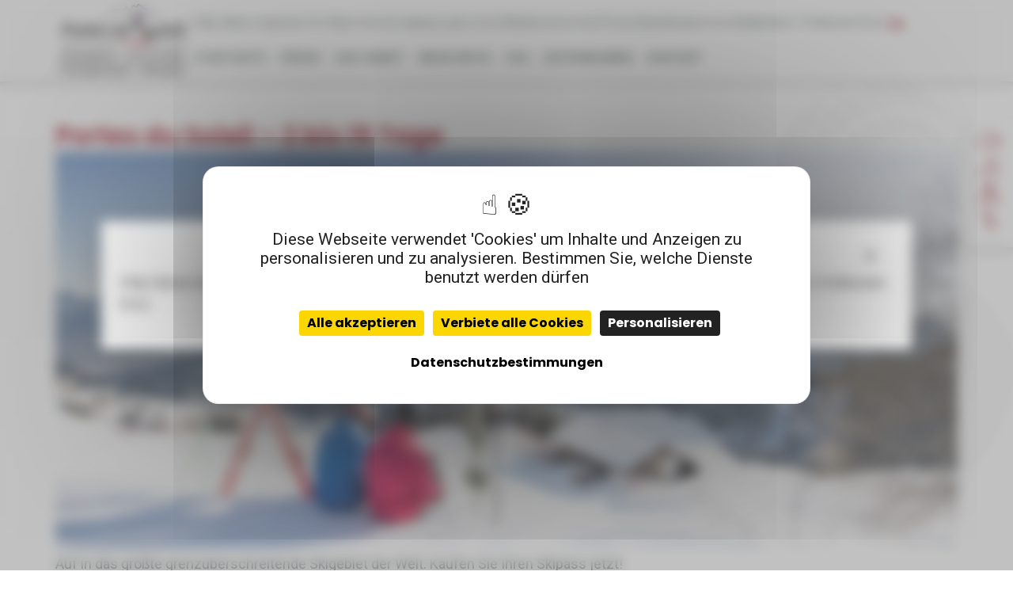

--- FILE ---
content_type: text/html; charset=UTF-8
request_url: https://www.skipass-pds-ch.ch/de/category/angebote/mehrtageskarten/
body_size: 14106
content:
<!doctype html>
<html lang="de-DE">
<head><style>img.lazy{min-height:1px}</style><link href="https://www.skipass-pds-ch.ch/wp-content/plugins/w3-total-cache/pub/js/lazyload.min.js" as="script">
	<meta charset="UTF-8">
	<meta name="viewport" content="width=device-width, initial-scale=1">
	<link rel="profile" href="https://gmpg.org/xfn/11">
	<meta name='robots' content='index, follow, max-image-preview:large, max-snippet:-1, max-video-preview:-1' />
	<style>img:is([sizes="auto" i], [sizes^="auto," i]) { contain-intrinsic-size: 3000px 1500px }</style>
	<!--cloudflare-no-transform--><script type="text/javascript" src="https://tarteaucitron.io/load.js?domain=skipass-pds-ch.ch&uuid=6875960ceb00755a6b758dcb668cd289bde418cd"></script><link rel="alternate" href="https://www.skipass-pds-ch.ch/category/offres/sejour/" hreflang="fr" />
<link rel="alternate" href="https://www.skipass-pds-ch.ch/en/category/offers/multi-day/" hreflang="en" />
<link rel="alternate" href="https://www.skipass-pds-ch.ch/de/category/angebote/mehrtageskarten/" hreflang="de" />

	<!-- This site is optimized with the Yoast SEO plugin v25.1 - https://yoast.com/wordpress/plugins/seo/ -->
	<title>Mehrtageskarten Archives - Portes du Soleil Suisse SA - Champéry - Les Crosets - Champoussin - Morgins</title>
	<link rel="canonical" href="https://www.skipass-pds-ch.ch/de/category/angebote/mehrtageskarten/" />
	<meta property="og:locale" content="de_DE" />
	<meta property="og:locale:alternate" content="fr_FR" />
	<meta property="og:locale:alternate" content="en_GB" />
	<meta property="og:type" content="article" />
	<meta property="og:title" content="Mehrtageskarten Archives - Portes du Soleil Suisse SA - Champéry - Les Crosets - Champoussin - Morgins" />
	<meta property="og:url" content="https://www.skipass-pds-ch.ch/de/category/angebote/mehrtageskarten/" />
	<meta property="og:site_name" content="Portes du Soleil Suisse SA - Champéry - Les Crosets - Champoussin - Morgins" />
	<meta name="twitter:card" content="summary_large_image" />
	<script type="application/ld+json" class="yoast-schema-graph">{"@context":"https://schema.org","@graph":[{"@type":"CollectionPage","@id":"https://www.skipass-pds-ch.ch/de/category/angebote/mehrtageskarten/","url":"https://www.skipass-pds-ch.ch/de/category/angebote/mehrtageskarten/","name":"Mehrtageskarten Archives - Portes du Soleil Suisse SA - Champéry - Les Crosets - Champoussin - Morgins","isPartOf":{"@id":"https://www.skipass-pds-ch.ch/de/willkommen-im-schweizer-gebiet-der-portes-du-soleil/#website"},"primaryImageOfPage":{"@id":"https://www.skipass-pds-ch.ch/de/category/angebote/mehrtageskarten/#primaryimage"},"image":{"@id":"https://www.skipass-pds-ch.ch/de/category/angebote/mehrtageskarten/#primaryimage"},"thumbnailUrl":"https://www.skipass-pds-ch.ch/wp-content/uploads/2023/12/ski-region-dents-du-midi_cp-litescapemedia-16.jpg_compressed.jpeg","breadcrumb":{"@id":"https://www.skipass-pds-ch.ch/de/category/angebote/mehrtageskarten/#breadcrumb"},"inLanguage":"de"},{"@type":"ImageObject","inLanguage":"de","@id":"https://www.skipass-pds-ch.ch/de/category/angebote/mehrtageskarten/#primaryimage","url":"https://www.skipass-pds-ch.ch/wp-content/uploads/2023/12/ski-region-dents-du-midi_cp-litescapemedia-16.jpg_compressed.jpeg","contentUrl":"https://www.skipass-pds-ch.ch/wp-content/uploads/2023/12/ski-region-dents-du-midi_cp-litescapemedia-16.jpg_compressed.jpeg","width":1000,"height":562},{"@type":"BreadcrumbList","@id":"https://www.skipass-pds-ch.ch/de/category/angebote/mehrtageskarten/#breadcrumb","itemListElement":[{"@type":"ListItem","position":1,"name":"Home","item":"https://www.skipass-pds-ch.ch/de/willkommen-im-schweizer-gebiet-der-portes-du-soleil/"},{"@type":"ListItem","position":2,"name":"Angebote","item":"https://www.skipass-pds-ch.ch/de/category/angebote/"},{"@type":"ListItem","position":3,"name":"Mehrtageskarten"}]},{"@type":"WebSite","@id":"https://www.skipass-pds-ch.ch/de/willkommen-im-schweizer-gebiet-der-portes-du-soleil/#website","url":"https://www.skipass-pds-ch.ch/de/willkommen-im-schweizer-gebiet-der-portes-du-soleil/","name":"Portes du Soleil Suisse SA : Champéry, Les Crosets, Champoussin, Morgins","description":"Le site de vente des Portes du Soleil Suisse SA","publisher":{"@id":"https://www.skipass-pds-ch.ch/de/willkommen-im-schweizer-gebiet-der-portes-du-soleil/#organization"},"potentialAction":[{"@type":"SearchAction","target":{"@type":"EntryPoint","urlTemplate":"https://www.skipass-pds-ch.ch/de/willkommen-im-schweizer-gebiet-der-portes-du-soleil/?s={search_term_string}"},"query-input":{"@type":"PropertyValueSpecification","valueRequired":true,"valueName":"search_term_string"}}],"inLanguage":"de"},{"@type":"Organization","@id":"https://www.skipass-pds-ch.ch/de/willkommen-im-schweizer-gebiet-der-portes-du-soleil/#organization","name":"Portes du Soleil Suisse SA : Champéry, Les Crosets, Champoussin, Morgins","url":"https://www.skipass-pds-ch.ch/de/willkommen-im-schweizer-gebiet-der-portes-du-soleil/","logo":{"@type":"ImageObject","inLanguage":"de","@id":"https://www.skipass-pds-ch.ch/de/willkommen-im-schweizer-gebiet-der-portes-du-soleil/#/schema/logo/image/","url":"https://www.skipass-pds-ch.ch/wp-content/uploads/2023/07/pds-ch-logo.svg","contentUrl":"https://www.skipass-pds-ch.ch/wp-content/uploads/2023/07/pds-ch-logo.svg","width":137,"height":80,"caption":"Portes du Soleil Suisse SA : Champéry, Les Crosets, Champoussin, Morgins"},"image":{"@id":"https://www.skipass-pds-ch.ch/de/willkommen-im-schweizer-gebiet-der-portes-du-soleil/#/schema/logo/image/"},"sameAs":["https://www.facebook.com/PortesduSoleilSuisseSA/","https://www.instagram.com/pds_ch/","https://www.tiktok.com/@pds_ch"]}]}</script>
	<!-- / Yoast SEO plugin. -->


<link rel='dns-prefetch' href='//www.skipass-pds-ch.ch' />
<link rel='dns-prefetch' href='//jbsurf.blob.core.windows.net' />
<link rel='dns-prefetch' href='//fonts.googleapis.com' />
<link rel="alternate" type="application/rss+xml" title="Portes du Soleil Suisse SA - Champéry - Les Crosets - Champoussin - Morgins &raquo; Feed" href="https://www.skipass-pds-ch.ch/de/feed/" />
<link rel="alternate" type="application/rss+xml" title="Portes du Soleil Suisse SA - Champéry - Les Crosets - Champoussin - Morgins &raquo; Kommentar-Feed" href="https://www.skipass-pds-ch.ch/de/comments/feed/" />
<link rel="alternate" type="application/rss+xml" title="Portes du Soleil Suisse SA - Champéry - Les Crosets - Champoussin - Morgins &raquo; Mehrtageskarten Kategorie-Feed" href="https://www.skipass-pds-ch.ch/de/category/angebote/mehrtageskarten/feed/" />
<style id='global-styles-inline-css'>
:root{--wp--preset--aspect-ratio--square: 1;--wp--preset--aspect-ratio--4-3: 4/3;--wp--preset--aspect-ratio--3-4: 3/4;--wp--preset--aspect-ratio--3-2: 3/2;--wp--preset--aspect-ratio--2-3: 2/3;--wp--preset--aspect-ratio--16-9: 16/9;--wp--preset--aspect-ratio--9-16: 9/16;--wp--preset--color--black: #000000;--wp--preset--color--cyan-bluish-gray: #abb8c3;--wp--preset--color--white: #ffffff;--wp--preset--color--pale-pink: #f78da7;--wp--preset--color--vivid-red: #cf2e2e;--wp--preset--color--luminous-vivid-orange: #ff6900;--wp--preset--color--luminous-vivid-amber: #fcb900;--wp--preset--color--light-green-cyan: #7bdcb5;--wp--preset--color--vivid-green-cyan: #00d084;--wp--preset--color--pale-cyan-blue: #8ed1fc;--wp--preset--color--vivid-cyan-blue: #0693e3;--wp--preset--color--vivid-purple: #9b51e0;--wp--preset--gradient--vivid-cyan-blue-to-vivid-purple: linear-gradient(135deg,rgba(6,147,227,1) 0%,rgb(155,81,224) 100%);--wp--preset--gradient--light-green-cyan-to-vivid-green-cyan: linear-gradient(135deg,rgb(122,220,180) 0%,rgb(0,208,130) 100%);--wp--preset--gradient--luminous-vivid-amber-to-luminous-vivid-orange: linear-gradient(135deg,rgba(252,185,0,1) 0%,rgba(255,105,0,1) 100%);--wp--preset--gradient--luminous-vivid-orange-to-vivid-red: linear-gradient(135deg,rgba(255,105,0,1) 0%,rgb(207,46,46) 100%);--wp--preset--gradient--very-light-gray-to-cyan-bluish-gray: linear-gradient(135deg,rgb(238,238,238) 0%,rgb(169,184,195) 100%);--wp--preset--gradient--cool-to-warm-spectrum: linear-gradient(135deg,rgb(74,234,220) 0%,rgb(151,120,209) 20%,rgb(207,42,186) 40%,rgb(238,44,130) 60%,rgb(251,105,98) 80%,rgb(254,248,76) 100%);--wp--preset--gradient--blush-light-purple: linear-gradient(135deg,rgb(255,206,236) 0%,rgb(152,150,240) 100%);--wp--preset--gradient--blush-bordeaux: linear-gradient(135deg,rgb(254,205,165) 0%,rgb(254,45,45) 50%,rgb(107,0,62) 100%);--wp--preset--gradient--luminous-dusk: linear-gradient(135deg,rgb(255,203,112) 0%,rgb(199,81,192) 50%,rgb(65,88,208) 100%);--wp--preset--gradient--pale-ocean: linear-gradient(135deg,rgb(255,245,203) 0%,rgb(182,227,212) 50%,rgb(51,167,181) 100%);--wp--preset--gradient--electric-grass: linear-gradient(135deg,rgb(202,248,128) 0%,rgb(113,206,126) 100%);--wp--preset--gradient--midnight: linear-gradient(135deg,rgb(2,3,129) 0%,rgb(40,116,252) 100%);--wp--preset--font-size--small: 13px;--wp--preset--font-size--medium: 20px;--wp--preset--font-size--large: 36px;--wp--preset--font-size--x-large: 42px;--wp--preset--spacing--20: 0.44rem;--wp--preset--spacing--30: 0.67rem;--wp--preset--spacing--40: 1rem;--wp--preset--spacing--50: 1.5rem;--wp--preset--spacing--60: 2.25rem;--wp--preset--spacing--70: 3.38rem;--wp--preset--spacing--80: 5.06rem;--wp--preset--shadow--natural: 6px 6px 9px rgba(0, 0, 0, 0.2);--wp--preset--shadow--deep: 12px 12px 50px rgba(0, 0, 0, 0.4);--wp--preset--shadow--sharp: 6px 6px 0px rgba(0, 0, 0, 0.2);--wp--preset--shadow--outlined: 6px 6px 0px -3px rgba(255, 255, 255, 1), 6px 6px rgba(0, 0, 0, 1);--wp--preset--shadow--crisp: 6px 6px 0px rgba(0, 0, 0, 1);}:root { --wp--style--global--content-size: 800px;--wp--style--global--wide-size: 1200px; }:where(body) { margin: 0; }.wp-site-blocks > .alignleft { float: left; margin-right: 2em; }.wp-site-blocks > .alignright { float: right; margin-left: 2em; }.wp-site-blocks > .aligncenter { justify-content: center; margin-left: auto; margin-right: auto; }:where(.wp-site-blocks) > * { margin-block-start: 24px; margin-block-end: 0; }:where(.wp-site-blocks) > :first-child { margin-block-start: 0; }:where(.wp-site-blocks) > :last-child { margin-block-end: 0; }:root { --wp--style--block-gap: 24px; }:root :where(.is-layout-flow) > :first-child{margin-block-start: 0;}:root :where(.is-layout-flow) > :last-child{margin-block-end: 0;}:root :where(.is-layout-flow) > *{margin-block-start: 24px;margin-block-end: 0;}:root :where(.is-layout-constrained) > :first-child{margin-block-start: 0;}:root :where(.is-layout-constrained) > :last-child{margin-block-end: 0;}:root :where(.is-layout-constrained) > *{margin-block-start: 24px;margin-block-end: 0;}:root :where(.is-layout-flex){gap: 24px;}:root :where(.is-layout-grid){gap: 24px;}.is-layout-flow > .alignleft{float: left;margin-inline-start: 0;margin-inline-end: 2em;}.is-layout-flow > .alignright{float: right;margin-inline-start: 2em;margin-inline-end: 0;}.is-layout-flow > .aligncenter{margin-left: auto !important;margin-right: auto !important;}.is-layout-constrained > .alignleft{float: left;margin-inline-start: 0;margin-inline-end: 2em;}.is-layout-constrained > .alignright{float: right;margin-inline-start: 2em;margin-inline-end: 0;}.is-layout-constrained > .aligncenter{margin-left: auto !important;margin-right: auto !important;}.is-layout-constrained > :where(:not(.alignleft):not(.alignright):not(.alignfull)){max-width: var(--wp--style--global--content-size);margin-left: auto !important;margin-right: auto !important;}.is-layout-constrained > .alignwide{max-width: var(--wp--style--global--wide-size);}body .is-layout-flex{display: flex;}.is-layout-flex{flex-wrap: wrap;align-items: center;}.is-layout-flex > :is(*, div){margin: 0;}body .is-layout-grid{display: grid;}.is-layout-grid > :is(*, div){margin: 0;}body{padding-top: 0px;padding-right: 0px;padding-bottom: 0px;padding-left: 0px;}a:where(:not(.wp-element-button)){text-decoration: underline;}:root :where(.wp-element-button, .wp-block-button__link){background-color: #32373c;border-width: 0;color: #fff;font-family: inherit;font-size: inherit;line-height: inherit;padding: calc(0.667em + 2px) calc(1.333em + 2px);text-decoration: none;}.has-black-color{color: var(--wp--preset--color--black) !important;}.has-cyan-bluish-gray-color{color: var(--wp--preset--color--cyan-bluish-gray) !important;}.has-white-color{color: var(--wp--preset--color--white) !important;}.has-pale-pink-color{color: var(--wp--preset--color--pale-pink) !important;}.has-vivid-red-color{color: var(--wp--preset--color--vivid-red) !important;}.has-luminous-vivid-orange-color{color: var(--wp--preset--color--luminous-vivid-orange) !important;}.has-luminous-vivid-amber-color{color: var(--wp--preset--color--luminous-vivid-amber) !important;}.has-light-green-cyan-color{color: var(--wp--preset--color--light-green-cyan) !important;}.has-vivid-green-cyan-color{color: var(--wp--preset--color--vivid-green-cyan) !important;}.has-pale-cyan-blue-color{color: var(--wp--preset--color--pale-cyan-blue) !important;}.has-vivid-cyan-blue-color{color: var(--wp--preset--color--vivid-cyan-blue) !important;}.has-vivid-purple-color{color: var(--wp--preset--color--vivid-purple) !important;}.has-black-background-color{background-color: var(--wp--preset--color--black) !important;}.has-cyan-bluish-gray-background-color{background-color: var(--wp--preset--color--cyan-bluish-gray) !important;}.has-white-background-color{background-color: var(--wp--preset--color--white) !important;}.has-pale-pink-background-color{background-color: var(--wp--preset--color--pale-pink) !important;}.has-vivid-red-background-color{background-color: var(--wp--preset--color--vivid-red) !important;}.has-luminous-vivid-orange-background-color{background-color: var(--wp--preset--color--luminous-vivid-orange) !important;}.has-luminous-vivid-amber-background-color{background-color: var(--wp--preset--color--luminous-vivid-amber) !important;}.has-light-green-cyan-background-color{background-color: var(--wp--preset--color--light-green-cyan) !important;}.has-vivid-green-cyan-background-color{background-color: var(--wp--preset--color--vivid-green-cyan) !important;}.has-pale-cyan-blue-background-color{background-color: var(--wp--preset--color--pale-cyan-blue) !important;}.has-vivid-cyan-blue-background-color{background-color: var(--wp--preset--color--vivid-cyan-blue) !important;}.has-vivid-purple-background-color{background-color: var(--wp--preset--color--vivid-purple) !important;}.has-black-border-color{border-color: var(--wp--preset--color--black) !important;}.has-cyan-bluish-gray-border-color{border-color: var(--wp--preset--color--cyan-bluish-gray) !important;}.has-white-border-color{border-color: var(--wp--preset--color--white) !important;}.has-pale-pink-border-color{border-color: var(--wp--preset--color--pale-pink) !important;}.has-vivid-red-border-color{border-color: var(--wp--preset--color--vivid-red) !important;}.has-luminous-vivid-orange-border-color{border-color: var(--wp--preset--color--luminous-vivid-orange) !important;}.has-luminous-vivid-amber-border-color{border-color: var(--wp--preset--color--luminous-vivid-amber) !important;}.has-light-green-cyan-border-color{border-color: var(--wp--preset--color--light-green-cyan) !important;}.has-vivid-green-cyan-border-color{border-color: var(--wp--preset--color--vivid-green-cyan) !important;}.has-pale-cyan-blue-border-color{border-color: var(--wp--preset--color--pale-cyan-blue) !important;}.has-vivid-cyan-blue-border-color{border-color: var(--wp--preset--color--vivid-cyan-blue) !important;}.has-vivid-purple-border-color{border-color: var(--wp--preset--color--vivid-purple) !important;}.has-vivid-cyan-blue-to-vivid-purple-gradient-background{background: var(--wp--preset--gradient--vivid-cyan-blue-to-vivid-purple) !important;}.has-light-green-cyan-to-vivid-green-cyan-gradient-background{background: var(--wp--preset--gradient--light-green-cyan-to-vivid-green-cyan) !important;}.has-luminous-vivid-amber-to-luminous-vivid-orange-gradient-background{background: var(--wp--preset--gradient--luminous-vivid-amber-to-luminous-vivid-orange) !important;}.has-luminous-vivid-orange-to-vivid-red-gradient-background{background: var(--wp--preset--gradient--luminous-vivid-orange-to-vivid-red) !important;}.has-very-light-gray-to-cyan-bluish-gray-gradient-background{background: var(--wp--preset--gradient--very-light-gray-to-cyan-bluish-gray) !important;}.has-cool-to-warm-spectrum-gradient-background{background: var(--wp--preset--gradient--cool-to-warm-spectrum) !important;}.has-blush-light-purple-gradient-background{background: var(--wp--preset--gradient--blush-light-purple) !important;}.has-blush-bordeaux-gradient-background{background: var(--wp--preset--gradient--blush-bordeaux) !important;}.has-luminous-dusk-gradient-background{background: var(--wp--preset--gradient--luminous-dusk) !important;}.has-pale-ocean-gradient-background{background: var(--wp--preset--gradient--pale-ocean) !important;}.has-electric-grass-gradient-background{background: var(--wp--preset--gradient--electric-grass) !important;}.has-midnight-gradient-background{background: var(--wp--preset--gradient--midnight) !important;}.has-small-font-size{font-size: var(--wp--preset--font-size--small) !important;}.has-medium-font-size{font-size: var(--wp--preset--font-size--medium) !important;}.has-large-font-size{font-size: var(--wp--preset--font-size--large) !important;}.has-x-large-font-size{font-size: var(--wp--preset--font-size--x-large) !important;}
:root :where(.wp-block-pullquote){font-size: 1.5em;line-height: 1.6;}
</style>
<link rel='stylesheet' id='hello-elementor-css' href='https://www.skipass-pds-ch.ch/wp-content/themes/hello-elementor/style.min.css?ver=3.4.2' media='all' />
<link rel='stylesheet' id='hello-elementor-theme-style-css' href='https://www.skipass-pds-ch.ch/wp-content/themes/hello-elementor/theme.min.css?ver=3.4.2' media='all' />
<link rel='stylesheet' id='hello-elementor-header-footer-css' href='https://www.skipass-pds-ch.ch/wp-content/themes/hello-elementor/header-footer.min.css?ver=3.4.2' media='all' />
<link rel='stylesheet' id='elementor-frontend-css' href='https://www.skipass-pds-ch.ch/wp-content/plugins/elementor/assets/css/frontend.min.css?ver=3.29.0' media='all' />
<link rel='stylesheet' id='elementor-post-9-css' href='https://www.skipass-pds-ch.ch/wp-content/uploads/elementor/css/post-9.css?ver=1762166732' media='all' />
<link rel='stylesheet' id='eael-general-css' href='https://www.skipass-pds-ch.ch/wp-content/plugins/essential-addons-for-elementor-lite/assets/front-end/css/view/general.min.css?ver=6.1.13' media='all' />
<link rel='stylesheet' id='eael-1724-css' href='https://www.skipass-pds-ch.ch/wp-content/uploads/essential-addons-elementor/eael-1724.css?ver=1763373930' media='all' />
<link rel='stylesheet' id='widget-image-css' href='https://www.skipass-pds-ch.ch/wp-content/plugins/elementor/assets/css/widget-image.min.css?ver=3.29.0' media='all' />
<link rel='stylesheet' id='e-animation-push-css' href='https://www.skipass-pds-ch.ch/wp-content/plugins/elementor/assets/lib/animations/styles/e-animation-push.min.css?ver=3.29.0' media='all' />
<link rel='stylesheet' id='widget-nav-menu-css' href='https://www.skipass-pds-ch.ch/wp-content/plugins/elementor-pro/assets/css/widget-nav-menu.min.css?ver=3.29.0' media='all' />
<link rel='stylesheet' id='widget-menu-anchor-css' href='https://www.skipass-pds-ch.ch/wp-content/plugins/elementor/assets/css/widget-menu-anchor.min.css?ver=3.29.0' media='all' />
<link rel='stylesheet' id='widget-heading-css' href='https://www.skipass-pds-ch.ch/wp-content/plugins/elementor/assets/css/widget-heading.min.css?ver=3.29.0' media='all' />
<link rel='stylesheet' id='e-animation-grow-css' href='https://www.skipass-pds-ch.ch/wp-content/plugins/elementor/assets/lib/animations/styles/e-animation-grow.min.css?ver=3.29.0' media='all' />
<link rel='stylesheet' id='widget-social-icons-css' href='https://www.skipass-pds-ch.ch/wp-content/plugins/elementor/assets/css/widget-social-icons.min.css?ver=3.29.0' media='all' />
<link rel='stylesheet' id='e-apple-webkit-css' href='https://www.skipass-pds-ch.ch/wp-content/plugins/elementor/assets/css/conditionals/apple-webkit.min.css?ver=3.29.0' media='all' />
<link rel='stylesheet' id='elementor-icons-css' href='https://www.skipass-pds-ch.ch/wp-content/plugins/elementor/assets/lib/eicons/css/elementor-icons.min.css?ver=5.40.0' media='all' />
<style id='elementor-icons-inline-css'>

		.elementor-add-new-section .elementor-add-templately-promo-button{
            background-color: #5d4fff;
            background-image: url(https://www.skipass-pds-ch.ch/wp-content/plugins/essential-addons-for-elementor-lite/assets/admin/images/templately/logo-icon.svg);
            background-repeat: no-repeat;
            background-position: center center;
            position: relative;
        }
        
		.elementor-add-new-section .elementor-add-templately-promo-button > i{
            height: 12px;
        }
        
        body .elementor-add-new-section .elementor-add-section-area-button {
            margin-left: 0;
        }

		.elementor-add-new-section .elementor-add-templately-promo-button{
            background-color: #5d4fff;
            background-image: url(https://www.skipass-pds-ch.ch/wp-content/plugins/essential-addons-for-elementor-lite/assets/admin/images/templately/logo-icon.svg);
            background-repeat: no-repeat;
            background-position: center center;
            position: relative;
        }
        
		.elementor-add-new-section .elementor-add-templately-promo-button > i{
            height: 12px;
        }
        
        body .elementor-add-new-section .elementor-add-section-area-button {
            margin-left: 0;
        }
</style>
<link rel='stylesheet' id='jb-elements-material-icons-css' href='https://fonts.googleapis.com/icon?family=Material+Icons&#038;ver=6.8.3' media='all' />
<link rel='stylesheet' id='jb-elements-styles-css' href='https://jbsurf.blob.core.windows.net/fichiers/angular/elements/css/styles.css?ver=6.8.3' media='all' />
<link rel='stylesheet' id='cpel-language-switcher-css' href='https://www.skipass-pds-ch.ch/wp-content/plugins/connect-polylang-elementor/assets/css/language-switcher.min.css?ver=2.4.6' media='all' />
<link rel='stylesheet' id='elementor-post-1724-css' href='https://www.skipass-pds-ch.ch/wp-content/uploads/elementor/css/post-1724.css?ver=1763454133' media='all' />
<link rel='stylesheet' id='elementor-post-1741-css' href='https://www.skipass-pds-ch.ch/wp-content/uploads/elementor/css/post-1741.css?ver=1762166858' media='all' />
<link rel='stylesheet' id='elementor-gf-local-poppins-css' href='https://www.skipass-pds-ch.ch/wp-content/uploads/elementor/google-fonts/css/poppins.css?ver=1747812459' media='all' />
<link rel='stylesheet' id='elementor-gf-local-roboto-css' href='https://www.skipass-pds-ch.ch/wp-content/uploads/elementor/google-fonts/css/roboto.css?ver=1747812496' media='all' />
<link rel='stylesheet' id='elementor-icons-shared-0-css' href='https://www.skipass-pds-ch.ch/wp-content/plugins/elementor/assets/lib/font-awesome/css/fontawesome.min.css?ver=5.15.3' media='all' />
<link rel='stylesheet' id='elementor-icons-fa-brands-css' href='https://www.skipass-pds-ch.ch/wp-content/plugins/elementor/assets/lib/font-awesome/css/brands.min.css?ver=5.15.3' media='all' />
<link rel='stylesheet' id='elementor-icons-fa-solid-css' href='https://www.skipass-pds-ch.ch/wp-content/plugins/elementor/assets/lib/font-awesome/css/solid.min.css?ver=5.15.3' media='all' />
<script src="https://www.skipass-pds-ch.ch/wp-includes/js/jquery/jquery.min.js?ver=3.7.1" id="jquery-core-js"></script>
<script src="https://www.skipass-pds-ch.ch/wp-includes/js/jquery/jquery-migrate.min.js?ver=3.4.1" id="jquery-migrate-js"></script>
<link rel="https://api.w.org/" href="https://www.skipass-pds-ch.ch/wp-json/" /><link rel="alternate" title="JSON" type="application/json" href="https://www.skipass-pds-ch.ch/wp-json/wp/v2/categories/143" /><link rel="EditURI" type="application/rsd+xml" title="RSD" href="https://www.skipass-pds-ch.ch/xmlrpc.php?rsd" />
<meta name="generator" content="WordPress 6.8.3" />
<meta name="generator" content="Elementor 3.29.0; features: additional_custom_breakpoints, e_local_google_fonts; settings: css_print_method-external, google_font-enabled, font_display-swap">
<script>
	if (window.location.host !== 'www.skipass-pds-ch.ch') {
		window.location.href = 'https://www.skipass-pds-ch.ch'+window.location.pathname;
	}
	
jQuery(".home .elementor-location-header .elementor-element").addClass("navbar-scroll");

if (document.documentElement.clientWidth > 992) {
    jQuery(window).scroll(function () {
      var scroll = jQuery(window).scrollTop();
      if (scroll >= 100) {
        jQuery(".home .elementor-location-header .elementor-element").removeClass("navbar-scroll");
      }
      if (scroll <= 100) {
        jQuery(".home .elementor-location-header .elementor-element").addClass("navbar-scroll");
      }
    });
  }
	
	jQuery(function(){
    jQuery("body .page-content .containerComp .containerPopup.card .containerBtn .btn--normal--primary").click(function(){
        jQuery("html, body").animate({scrollTop: 0},"slow");
    });
});
</script>

<meta name="google" content="notranslate">
<link rel="icon" href="https://www.skipass-pds-ch.ch/wp-content/uploads/2023/07/android-chrome-512x512-1-150x150.png" sizes="32x32" />
<link rel="icon" href="https://www.skipass-pds-ch.ch/wp-content/uploads/2023/07/android-chrome-512x512-1-300x300.png" sizes="192x192" />
<link rel="apple-touch-icon" href="https://www.skipass-pds-ch.ch/wp-content/uploads/2023/07/android-chrome-512x512-1-300x300.png" />
<meta name="msapplication-TileImage" content="https://www.skipass-pds-ch.ch/wp-content/uploads/2023/07/android-chrome-512x512-1-300x300.png" />
		<style id="wp-custom-css">
			/* GLOBAL MASQUER EXPIRE */
.elementor-widget-eael-dynamic-filterable-gallery .eael-filter-gallery-container {
    display: flex !important;
    flex-wrap: wrap;
    width: 100%;
    height: auto !important;
}
.elementor-widget-eael-dynamic-filterable-gallery .dynamic-gallery-item {
    position: initial !important;
    float: none;
    height: auto !important;
}
.elementor-widget-eael-dynamic-filterable-gallery .dynamic-gallery-item.expire,
.elementor-widget-eael-dynamic-filterable-gallery .dynamic-gallery-item.expired {
    display: none !important;
}		</style>
		</head>
<body class="archive category category-mehrtageskarten category-143 wp-custom-logo wp-embed-responsive wp-theme-hello-elementor hello-elementor-default elementor-default elementor-kit-9">


<a class="skip-link screen-reader-text" href="#content">Zum Inhalt wechseln</a>

		<div data-elementor-type="header" data-elementor-id="1724" class="elementor elementor-1724 elementor-location-header" data-elementor-post-type="elementor_library">
			<div data-particle_enable="false" data-particle-mobile-disabled="false" class="elementor-element elementor-element-8223a83 navbar-scroll e-flex e-con-boxed e-con e-parent" data-id="8223a83" data-element_type="container" data-settings="{&quot;background_background&quot;:&quot;classic&quot;,&quot;position&quot;:&quot;fixed&quot;}">
					<div class="e-con-inner">
		<div data-particle_enable="false" data-particle-mobile-disabled="false" class="elementor-element elementor-element-2e8c9b9 e-con-full e-flex e-con e-child" data-id="2e8c9b9" data-element_type="container">
				<div class="elementor-element elementor-element-903ae71 elementor-widget elementor-widget-theme-site-logo elementor-widget-image" data-id="903ae71" data-element_type="widget" data-widget_type="theme-site-logo.default">
				<div class="elementor-widget-container">
											<a href="https://www.skipass-pds-ch.ch/de/willkommen-im-schweizer-gebiet-der-portes-du-soleil/">
			<img width="137" height="80" src="data:image/svg+xml,%3Csvg%20xmlns='http://www.w3.org/2000/svg'%20viewBox='0%200%20137%2080'%3E%3C/svg%3E" data-src="https://www.skipass-pds-ch.ch/wp-content/uploads/2023/07/pds-ch-logo.svg" class="attachment-full size-full wp-image-4088 lazy" alt="Logo Portes du Soleil Suisse" />				</a>
											</div>
				</div>
				</div>
		<div data-particle_enable="false" data-particle-mobile-disabled="false" class="elementor-element elementor-element-3b97a09 e-con-full header-nav-tools e-flex e-con e-child" data-id="3b97a09" data-element_type="container">
		<div data-particle_enable="false" data-particle-mobile-disabled="false" class="elementor-element elementor-element-f027dda e-con-full header-menu e-flex e-con e-child" data-id="f027dda" data-element_type="container">
				<div class="elementor-element elementor-element-4682129 elementor-nav-menu--stretch elementor-nav-menu__text-align-center header-nav elementor-nav-menu--dropdown-tablet elementor-nav-menu--toggle elementor-nav-menu--burger elementor-widget elementor-widget-nav-menu" data-id="4682129" data-element_type="widget" data-settings="{&quot;submenu_icon&quot;:{&quot;value&quot;:&quot;&lt;i class=\&quot;\&quot;&gt;&lt;\/i&gt;&quot;,&quot;library&quot;:&quot;&quot;},&quot;full_width&quot;:&quot;stretch&quot;,&quot;toggle_icon_hover_animation&quot;:&quot;push&quot;,&quot;layout&quot;:&quot;horizontal&quot;,&quot;toggle&quot;:&quot;burger&quot;}" data-widget_type="nav-menu.default">
				<div class="elementor-widget-container">
								<nav aria-label="Menu" class="elementor-nav-menu--main elementor-nav-menu__container elementor-nav-menu--layout-horizontal e--pointer-underline e--animation-fade">
				<ul id="menu-1-4682129" class="elementor-nav-menu"><li class="menu-item menu-item-type-post_type menu-item-object-page menu-item-home menu-item-15575"><a href="https://www.skipass-pds-ch.ch/de/willkommen-im-schweizer-gebiet-der-portes-du-soleil/" class="elementor-item">Startseite</a></li>
<li class="menu-item menu-item-type-custom menu-item-object-custom menu-item-has-children menu-item-1370"><a href="#" class="elementor-item elementor-item-anchor">Preise</a>
<ul class="sub-menu elementor-nav-menu--dropdown">
	<li class="menu-item menu-item-type-post_type menu-item-object-page menu-item-23100"><a href="https://www.skipass-pds-ch.ch/de/preise-winter/" class="elementor-sub-item">Preise Winter 25/26</a></li>
	<li class="menu-item menu-item-type-post_type menu-item-object-page menu-item-4291"><a href="https://www.skipass-pds-ch.ch/de/alle-unsere-angebote/" class="elementor-sub-item">Alle unsere Angebote</a></li>
	<li class="menu-item menu-item-type-post_type menu-item-object-page menu-item-24690"><a href="https://www.skipass-pds-ch.ch/de/minipass-de/" class="elementor-sub-item">MiniPass, Anfänger &amp; Punkte</a></li>
	<li class="menu-item menu-item-type-post_type menu-item-object-page menu-item-2905"><a href="https://www.skipass-pds-ch.ch/de/my-club-portes-du-soleil-de/" class="elementor-sub-item">My Club Portes du Soleil</a></li>
</ul>
</li>
<li class="menu-item menu-item-type-custom menu-item-object-custom menu-item-has-children menu-item-1371"><a href="#" class="elementor-item elementor-item-anchor">Das Gebiet</a>
<ul class="sub-menu elementor-nav-menu--dropdown">
	<li class="menu-item menu-item-type-post_type menu-item-object-page menu-item-3141"><a href="https://www.skipass-pds-ch.ch/de/wintergebiet-und-karten/" class="elementor-sub-item">Wintergebiet und Karten</a></li>
	<li class="menu-item menu-item-type-post_type menu-item-object-page menu-item-21823"><a href="https://www.skipass-pds-ch.ch/de/winteraktivitaten/" class="elementor-sub-item">Winteraktivitäten</a></li>
	<li class="menu-item menu-item-type-post_type menu-item-object-page menu-item-22753"><a href="https://www.skipass-pds-ch.ch/de/sommerkarten/" class="elementor-sub-item">Sommergaktivitäten und Karten</a></li>
</ul>
</li>
<li class="menu-item menu-item-type-custom menu-item-object-custom menu-item-has-children menu-item-1372"><a href="#" class="elementor-item elementor-item-anchor">Mehr Infos</a>
<ul class="sub-menu elementor-nav-menu--dropdown">
	<li class="menu-item menu-item-type-post_type menu-item-object-page menu-item-4012"><a href="https://www.skipass-pds-ch.ch/de/winteroffnungszeiten/" class="elementor-sub-item">Winteröffnungszeiten</a></li>
	<li class="menu-item menu-item-type-post_type menu-item-object-page menu-item-4485"><a href="https://www.skipass-pds-ch.ch/de/zug-bus-skibus/" class="elementor-sub-item">Zug – Bus – Skibus</a></li>
	<li class="menu-item menu-item-type-post_type menu-item-object-page menu-item-4688"><a href="https://www.skipass-pds-ch.ch/de/parking-de/" class="elementor-sub-item">Parken</a></li>
	<li class="menu-item menu-item-type-post_type menu-item-object-page menu-item-4725"><a href="https://www.skipass-pds-ch.ch/de/skibox/" class="elementor-sub-item">Skibox</a></li>
	<li class="menu-item menu-item-type-post_type menu-item-object-page menu-item-4579"><a href="https://www.skipass-pds-ch.ch/de/pistenraupentransport/" class="elementor-sub-item">Pistenraupentransport</a></li>
	<li class="menu-item menu-item-type-post_type menu-item-object-page menu-item-25333"><a href="https://www.skipass-pds-ch.ch/de/reservierung-der-stadien/" class="elementor-sub-item">Reservierung der Stadien</a></li>
	<li class="menu-item menu-item-type-post_type menu-item-object-page menu-item-4826"><a href="https://www.skipass-pds-ch.ch/de/handiski-de/" class="elementor-sub-item">Zugänglichkeit</a></li>
	<li class="menu-item menu-item-type-post_type menu-item-object-page menu-item-25789"><a href="https://www.skipass-pds-ch.ch/de/fur-skitourenganger/" class="elementor-sub-item">Für Skitourengänger</a></li>
</ul>
</li>
<li class="menu-item menu-item-type-custom menu-item-object-custom menu-item-has-children menu-item-1373"><a href="#" class="elementor-item elementor-item-anchor">FAQ</a>
<ul class="sub-menu elementor-nav-menu--dropdown">
	<li class="menu-item menu-item-type-post_type menu-item-object-page menu-item-2196"><a href="https://www.skipass-pds-ch.ch/de/partnerstationen/" class="elementor-sub-item">Partnerstationen</a></li>
	<li class="menu-item menu-item-type-post_type menu-item-object-page menu-item-2249"><a href="https://www.skipass-pds-ch.ch/de/verschiedene-fragen/" class="elementor-sub-item">Verschiedene Fragen</a></li>
	<li class="menu-item menu-item-type-post_type menu-item-object-page menu-item-2290"><a href="https://www.skipass-pds-ch.ch/de/versicherung/" class="elementor-sub-item">Versicherung</a></li>
</ul>
</li>
<li class="menu-item menu-item-type-custom menu-item-object-custom menu-item-has-children menu-item-1374"><a href="#" class="elementor-item elementor-item-anchor">Unternehmen</a>
<ul class="sub-menu elementor-nav-menu--dropdown">
	<li class="menu-item menu-item-type-post_type menu-item-object-page menu-item-3322"><a href="https://www.skipass-pds-ch.ch/de/ausbildungsbetrieb/" class="elementor-sub-item">Ausbildungsbetrieb</a></li>
	<li class="menu-item menu-item-type-post_type menu-item-object-page menu-item-4910"><a href="https://www.skipass-pds-ch.ch/de/unternehmenspolitik/" class="elementor-sub-item">Unternehmenspolitik</a></li>
	<li class="menu-item menu-item-type-post_type menu-item-object-page menu-item-4976"><a href="https://www.skipass-pds-ch.ch/de/letzte-realisationen/" class="elementor-sub-item">Letzte Realisationen</a></li>
	<li class="menu-item menu-item-type-post_type menu-item-object-page menu-item-5115"><a href="https://www.skipass-pds-ch.ch/de/pressemitteilungen/" class="elementor-sub-item">Pressemitteilungen</a></li>
</ul>
</li>
<li class="menu-item menu-item-type-custom menu-item-object-custom menu-item-1375"><a target="_blank" href="https://www.pds-ch.requete-online.com/de" class="elementor-item">Kontakt</a></li>
</ul>			</nav>
					<div class="elementor-menu-toggle" role="button" tabindex="0" aria-label="Menü Umschalter" aria-expanded="false">
			<i aria-hidden="true" role="presentation" class="elementor-menu-toggle__icon--open elementor-animation-push eicon-menu-bar"></i><i aria-hidden="true" role="presentation" class="elementor-menu-toggle__icon--close elementor-animation-push eicon-close"></i>		</div>
					<nav class="elementor-nav-menu--dropdown elementor-nav-menu__container" aria-hidden="true">
				<ul id="menu-2-4682129" class="elementor-nav-menu"><li class="menu-item menu-item-type-post_type menu-item-object-page menu-item-home menu-item-15575"><a href="https://www.skipass-pds-ch.ch/de/willkommen-im-schweizer-gebiet-der-portes-du-soleil/" class="elementor-item" tabindex="-1">Startseite</a></li>
<li class="menu-item menu-item-type-custom menu-item-object-custom menu-item-has-children menu-item-1370"><a href="#" class="elementor-item elementor-item-anchor" tabindex="-1">Preise</a>
<ul class="sub-menu elementor-nav-menu--dropdown">
	<li class="menu-item menu-item-type-post_type menu-item-object-page menu-item-23100"><a href="https://www.skipass-pds-ch.ch/de/preise-winter/" class="elementor-sub-item" tabindex="-1">Preise Winter 25/26</a></li>
	<li class="menu-item menu-item-type-post_type menu-item-object-page menu-item-4291"><a href="https://www.skipass-pds-ch.ch/de/alle-unsere-angebote/" class="elementor-sub-item" tabindex="-1">Alle unsere Angebote</a></li>
	<li class="menu-item menu-item-type-post_type menu-item-object-page menu-item-24690"><a href="https://www.skipass-pds-ch.ch/de/minipass-de/" class="elementor-sub-item" tabindex="-1">MiniPass, Anfänger &amp; Punkte</a></li>
	<li class="menu-item menu-item-type-post_type menu-item-object-page menu-item-2905"><a href="https://www.skipass-pds-ch.ch/de/my-club-portes-du-soleil-de/" class="elementor-sub-item" tabindex="-1">My Club Portes du Soleil</a></li>
</ul>
</li>
<li class="menu-item menu-item-type-custom menu-item-object-custom menu-item-has-children menu-item-1371"><a href="#" class="elementor-item elementor-item-anchor" tabindex="-1">Das Gebiet</a>
<ul class="sub-menu elementor-nav-menu--dropdown">
	<li class="menu-item menu-item-type-post_type menu-item-object-page menu-item-3141"><a href="https://www.skipass-pds-ch.ch/de/wintergebiet-und-karten/" class="elementor-sub-item" tabindex="-1">Wintergebiet und Karten</a></li>
	<li class="menu-item menu-item-type-post_type menu-item-object-page menu-item-21823"><a href="https://www.skipass-pds-ch.ch/de/winteraktivitaten/" class="elementor-sub-item" tabindex="-1">Winteraktivitäten</a></li>
	<li class="menu-item menu-item-type-post_type menu-item-object-page menu-item-22753"><a href="https://www.skipass-pds-ch.ch/de/sommerkarten/" class="elementor-sub-item" tabindex="-1">Sommergaktivitäten und Karten</a></li>
</ul>
</li>
<li class="menu-item menu-item-type-custom menu-item-object-custom menu-item-has-children menu-item-1372"><a href="#" class="elementor-item elementor-item-anchor" tabindex="-1">Mehr Infos</a>
<ul class="sub-menu elementor-nav-menu--dropdown">
	<li class="menu-item menu-item-type-post_type menu-item-object-page menu-item-4012"><a href="https://www.skipass-pds-ch.ch/de/winteroffnungszeiten/" class="elementor-sub-item" tabindex="-1">Winteröffnungszeiten</a></li>
	<li class="menu-item menu-item-type-post_type menu-item-object-page menu-item-4485"><a href="https://www.skipass-pds-ch.ch/de/zug-bus-skibus/" class="elementor-sub-item" tabindex="-1">Zug – Bus – Skibus</a></li>
	<li class="menu-item menu-item-type-post_type menu-item-object-page menu-item-4688"><a href="https://www.skipass-pds-ch.ch/de/parking-de/" class="elementor-sub-item" tabindex="-1">Parken</a></li>
	<li class="menu-item menu-item-type-post_type menu-item-object-page menu-item-4725"><a href="https://www.skipass-pds-ch.ch/de/skibox/" class="elementor-sub-item" tabindex="-1">Skibox</a></li>
	<li class="menu-item menu-item-type-post_type menu-item-object-page menu-item-4579"><a href="https://www.skipass-pds-ch.ch/de/pistenraupentransport/" class="elementor-sub-item" tabindex="-1">Pistenraupentransport</a></li>
	<li class="menu-item menu-item-type-post_type menu-item-object-page menu-item-25333"><a href="https://www.skipass-pds-ch.ch/de/reservierung-der-stadien/" class="elementor-sub-item" tabindex="-1">Reservierung der Stadien</a></li>
	<li class="menu-item menu-item-type-post_type menu-item-object-page menu-item-4826"><a href="https://www.skipass-pds-ch.ch/de/handiski-de/" class="elementor-sub-item" tabindex="-1">Zugänglichkeit</a></li>
	<li class="menu-item menu-item-type-post_type menu-item-object-page menu-item-25789"><a href="https://www.skipass-pds-ch.ch/de/fur-skitourenganger/" class="elementor-sub-item" tabindex="-1">Für Skitourengänger</a></li>
</ul>
</li>
<li class="menu-item menu-item-type-custom menu-item-object-custom menu-item-has-children menu-item-1373"><a href="#" class="elementor-item elementor-item-anchor" tabindex="-1">FAQ</a>
<ul class="sub-menu elementor-nav-menu--dropdown">
	<li class="menu-item menu-item-type-post_type menu-item-object-page menu-item-2196"><a href="https://www.skipass-pds-ch.ch/de/partnerstationen/" class="elementor-sub-item" tabindex="-1">Partnerstationen</a></li>
	<li class="menu-item menu-item-type-post_type menu-item-object-page menu-item-2249"><a href="https://www.skipass-pds-ch.ch/de/verschiedene-fragen/" class="elementor-sub-item" tabindex="-1">Verschiedene Fragen</a></li>
	<li class="menu-item menu-item-type-post_type menu-item-object-page menu-item-2290"><a href="https://www.skipass-pds-ch.ch/de/versicherung/" class="elementor-sub-item" tabindex="-1">Versicherung</a></li>
</ul>
</li>
<li class="menu-item menu-item-type-custom menu-item-object-custom menu-item-has-children menu-item-1374"><a href="#" class="elementor-item elementor-item-anchor" tabindex="-1">Unternehmen</a>
<ul class="sub-menu elementor-nav-menu--dropdown">
	<li class="menu-item menu-item-type-post_type menu-item-object-page menu-item-3322"><a href="https://www.skipass-pds-ch.ch/de/ausbildungsbetrieb/" class="elementor-sub-item" tabindex="-1">Ausbildungsbetrieb</a></li>
	<li class="menu-item menu-item-type-post_type menu-item-object-page menu-item-4910"><a href="https://www.skipass-pds-ch.ch/de/unternehmenspolitik/" class="elementor-sub-item" tabindex="-1">Unternehmenspolitik</a></li>
	<li class="menu-item menu-item-type-post_type menu-item-object-page menu-item-4976"><a href="https://www.skipass-pds-ch.ch/de/letzte-realisationen/" class="elementor-sub-item" tabindex="-1">Letzte Realisationen</a></li>
	<li class="menu-item menu-item-type-post_type menu-item-object-page menu-item-5115"><a href="https://www.skipass-pds-ch.ch/de/pressemitteilungen/" class="elementor-sub-item" tabindex="-1">Pressemitteilungen</a></li>
</ul>
</li>
<li class="menu-item menu-item-type-custom menu-item-object-custom menu-item-1375"><a target="_blank" href="https://www.pds-ch.requete-online.com/de" class="elementor-item" tabindex="-1">Kontakt</a></li>
</ul>			</nav>
						</div>
				</div>
				</div>
		<div data-particle_enable="false" data-particle-mobile-disabled="false" class="elementor-element elementor-element-af5735b header-tools e-con-full e-flex e-con e-child" data-id="af5735b" data-element_type="container">
				<div class="elementor-element elementor-element-9a564ce elementor-widget elementor-widget-panier" data-id="9a564ce" data-element_type="widget" data-widget_type="panier.default">
				<div class="elementor-widget-container">
							<div>
						<panier-element 
				class="" 
				idModule="" 
				portail="1339" 
				domaineName="https://service.skipass-pds-ch.ch/" 
				langue="DE" 
				version=""
				apptype=""
				mode-affichage="1"
				mode-popup												>
			</panier-element>
		</div>
						</div>
				</div>
				<div class="elementor-element elementor-element-c9411af elementor-widget elementor-widget-identification" data-id="c9411af" data-element_type="widget" data-widget_type="identification.default">
				<div class="elementor-widget-container">
							<div>
						<identification-element 
				class="" 
				idModule="" 
				portail="1339" 
				domaineName="https://service.skipass-pds-ch.ch/" 
				langue="DE" 
				version=""
				redirectIdentification=""
				redirectCreation=""
				redirectDeconnexion=""
				apptype=""
				pages-order=""
				mode=""
				data-formulaire-cnil-type=""
				data-call-function-after-connexion=""
												mode-popup												inscription-fidelite												>
			</identification-element>
		</div>
						</div>
				</div>
				<div style="--langs:2" class="elementor-element elementor-element-b204c56 lang cpel-switcher--layout-dropdown cpel-switcher--drop-on-click cpel-switcher--drop-to-down elementor-widget elementor-widget-polylang-language-switcher" data-id="b204c56" data-element_type="widget" data-widget_type="polylang-language-switcher.default">
				<div class="elementor-widget-container">
					<nav class="cpel-switcher__nav"><div class="cpel-switcher__toggle cpel-switcher__lang" onclick="this.classList.toggle('cpel-switcher__toggle--on')"><a lang="de-DE" hreflang="de-DE" href="https://www.skipass-pds-ch.ch/de/category/angebote/mehrtageskarten/"><span class="cpel-switcher__code">DE</span></a></div><ul class="cpel-switcher__list"><li class="cpel-switcher__lang"><a lang="fr-FR" hreflang="fr-FR" href="https://www.skipass-pds-ch.ch/category/offres/sejour/"><span class="cpel-switcher__code">FR</span></a></li><li class="cpel-switcher__lang"><a lang="en-GB" hreflang="en-GB" href="https://www.skipass-pds-ch.ch/en/category/offers/multi-day/"><span class="cpel-switcher__code">EN</span></a></li></ul></nav>				</div>
				</div>
				</div>
				</div>
					</div>
				</div>
		<div data-particle_enable="false" data-particle-mobile-disabled="false" class="elementor-element elementor-element-009b4ce header-picto e-flex e-con-boxed e-con e-parent" data-id="009b4ce" data-element_type="container">
					<div class="e-con-inner">
				<div class="elementor-element elementor-element-69bc09d eael-tooltip-align-left elementor-widget elementor-widget-eael-tooltip" data-id="69bc09d" data-element_type="widget" data-widget_type="eael-tooltip.default">
				<div class="elementor-widget-container">
						<div class="eael-tooltip">
					<span class="eael-tooltip-content" tabindex="0" aria-describedby="tooltip-text-69bc09d"><a href="https://www.skipass-pds-ch.ch/de/webcams-de/">												<img class="ea-tooltip-svg-trigger lazy" src="data:image/svg+xml,%3Csvg%20xmlns='http://www.w3.org/2000/svg'%20viewBox='0%200%201%201'%3E%3C/svg%3E" data-src="https://www.skipass-pds-ch.ch/wp-content/uploads/2023/07/videocam.svg" alt="" />
							</a></span>
  			<span id="tooltip-text-69bc09d" class="eael-tooltip-text eael-tooltip-left" role="tooltip"><p>Webcams</p></span>
  			</div>
					</div>
				</div>
				<div class="elementor-element elementor-element-e3b7800 eael-tooltip-align-left elementor-widget elementor-widget-eael-tooltip" data-id="e3b7800" data-element_type="widget" data-widget_type="eael-tooltip.default">
				<div class="elementor-widget-container">
						<div class="eael-tooltip">
					<span class="eael-tooltip-content" tabindex="0" aria-describedby="tooltip-text-e3b7800"><a href="https://www.regiondentsdumidi.ch/de/wetter-26819/" target="_blank" rel="nofollow">												<img class="ea-tooltip-svg-trigger lazy" src="data:image/svg+xml,%3Csvg%20xmlns='http://www.w3.org/2000/svg'%20viewBox='0%200%201%201'%3E%3C/svg%3E" data-src="https://www.skipass-pds-ch.ch/wp-content/uploads/2023/07/weather.svg" alt="" />
							</a></span>
  			<span id="tooltip-text-e3b7800" class="eael-tooltip-text eael-tooltip-left" role="tooltip"><p>Wetter</p></span>
  			</div>
					</div>
				</div>
				<div class="elementor-element elementor-element-8550fe0 eael-tooltip-align-left elementor-widget elementor-widget-eael-tooltip" data-id="8550fe0" data-element_type="widget" data-widget_type="eael-tooltip.default">
				<div class="elementor-widget-container">
						<div class="eael-tooltip">
					<span class="eael-tooltip-content" tabindex="0" aria-describedby="tooltip-text-8550fe0"><a href="https://www.infosnow.ch/~apgmontagne/?id=183&#038;tab=map-wi&#038;lang=fr" target="_blank" rel="nofollow">												<img class="ea-tooltip-svg-trigger lazy" src="data:image/svg+xml,%3Csvg%20xmlns='http://www.w3.org/2000/svg'%20viewBox='0%200%201%201'%3E%3C/svg%3E" data-src="https://www.skipass-pds-ch.ch/wp-content/uploads/2023/07/skimap.svg" alt="" />
							</a></span>
  			<span id="tooltip-text-8550fe0" class="eael-tooltip-text eael-tooltip-left" role="tooltip"><p>Pistenplan</p></span>
  			</div>
					</div>
				</div>
				<div class="elementor-element elementor-element-a0cdcb7 eael-tooltip-align-left elementor-widget elementor-widget-eael-tooltip" data-id="a0cdcb7" data-element_type="widget" data-widget_type="eael-tooltip.default">
				<div class="elementor-widget-container">
						<div class="eael-tooltip">
					<span class="eael-tooltip-content" tabindex="0" aria-describedby="tooltip-text-a0cdcb7"><a href="https://www.infosnow.ch/~apgmontagne/?id=183&#038;tab=web-wi&#038;lang=de" target="_blank" rel="nofollow">												<img class="ea-tooltip-svg-trigger lazy" src="data:image/svg+xml,%3Csvg%20xmlns='http://www.w3.org/2000/svg'%20viewBox='0%200%201%201'%3E%3C/svg%3E" data-src="https://www.skipass-pds-ch.ch/wp-content/uploads/2023/07/snowfall.svg" alt="" />
							</a></span>
  			<span id="tooltip-text-a0cdcb7" class="eael-tooltip-text eael-tooltip-left" role="tooltip"><p>Infos zur Eröffnung</p></span>
  			</div>
					</div>
				</div>
					</div>
				</div>
		<div data-particle_enable="false" data-particle-mobile-disabled="false" class="elementor-element elementor-element-3f9bb53 e-con-full e-flex e-con e-parent" data-id="3f9bb53" data-element_type="container">
				<div class="elementor-element elementor-element-a46a869 elementor-widget elementor-widget-menu-anchor" data-id="a46a869" data-element_type="widget" data-widget_type="menu-anchor.default">
				<div class="elementor-widget-container">
							<div class="elementor-menu-anchor" id="hautPage"></div>
						</div>
				</div>
				</div>
				</div>
		<main id="content" class="site-main">

	
	<div class="page-content">
					<article class="post">
				<h2 class="entry-title"><a href="https://www.skipass-pds-ch.ch/de/portes-du-soleil-einzeltarife/">Portes du Soleil &#8211; 2 bis 15 Tage</a></h2><a href="https://www.skipass-pds-ch.ch/de/portes-du-soleil-einzeltarife/"><img width="800" height="450" src="data:image/svg+xml,%3Csvg%20xmlns='http://www.w3.org/2000/svg'%20viewBox='0%200%20800%20450'%3E%3C/svg%3E" data-src="https://www.skipass-pds-ch.ch/wp-content/uploads/2023/12/ski-region-dents-du-midi_cp-litescapemedia-16.jpg_compressed.jpeg" class="attachment-large size-large wp-post-image lazy" alt="" decoding="async" fetchpriority="high" data-srcset="https://www.skipass-pds-ch.ch/wp-content/uploads/2023/12/ski-region-dents-du-midi_cp-litescapemedia-16.jpg_compressed.jpeg 1000w, https://www.skipass-pds-ch.ch/wp-content/uploads/2023/12/ski-region-dents-du-midi_cp-litescapemedia-16.jpg_compressed-300x169.jpeg 300w, https://www.skipass-pds-ch.ch/wp-content/uploads/2023/12/ski-region-dents-du-midi_cp-litescapemedia-16.jpg_compressed-768x432.jpeg 768w" data-sizes="(max-width: 800px) 100vw, 800px" /></a><p>Auf in das größte grenzüberschreitende Skigebiet der Welt. Kaufen Sie Ihren Skipass jetzt!</p>
			</article>
					<article class="post">
				<h2 class="entry-title"><a href="https://www.skipass-pds-ch.ch/de/5-tage-frei-wahlbar-in-der-laufenden-saison/">5 Tage frei wählbar, in der laufenden Saison</a></h2><a href="https://www.skipass-pds-ch.ch/de/5-tage-frei-wahlbar-in-der-laufenden-saison/"><img width="800" height="450" src="data:image/svg+xml,%3Csvg%20xmlns='http://www.w3.org/2000/svg'%20viewBox='0%200%20800%20450'%3E%3C/svg%3E" data-src="https://www.skipass-pds-ch.ch/wp-content/uploads/2023/11/Plan-des-pistes_cp-litescapemedia-5-1024x576.jpg" class="attachment-large size-large wp-post-image lazy" alt="" decoding="async" data-srcset="https://www.skipass-pds-ch.ch/wp-content/uploads/2023/11/Plan-des-pistes_cp-litescapemedia-5-1024x576.jpg 1024w, https://www.skipass-pds-ch.ch/wp-content/uploads/2023/11/Plan-des-pistes_cp-litescapemedia-5-300x169.jpg 300w, https://www.skipass-pds-ch.ch/wp-content/uploads/2023/11/Plan-des-pistes_cp-litescapemedia-5-768x432.jpg 768w, https://www.skipass-pds-ch.ch/wp-content/uploads/2023/11/Plan-des-pistes_cp-litescapemedia-5-1536x864.jpg 1536w, https://www.skipass-pds-ch.ch/wp-content/uploads/2023/11/Plan-des-pistes_cp-litescapemedia-5-2048x1152.jpg 2048w" data-sizes="(max-width: 800px) 100vw, 800px" /></a><p>5 x 1 Tag, kann an 5 Tagen Ihrer Wahl genutzt werden</p>
			</article>
			</div>

	
</main>
		<div data-elementor-type="footer" data-elementor-id="1741" class="elementor elementor-1741 elementor-location-footer" data-elementor-post-type="elementor_library">
			<footer data-particle_enable="false" data-particle-mobile-disabled="false" class="elementor-element elementor-element-6d7bce03 e-flex e-con-boxed e-con e-parent" data-id="6d7bce03" data-element_type="container" data-settings="{&quot;background_background&quot;:&quot;classic&quot;}">
					<div class="e-con-inner">
		<div data-particle_enable="false" data-particle-mobile-disabled="false" class="elementor-element elementor-element-6ad33892 e-con-full e-flex e-con e-child" data-id="6ad33892" data-element_type="container">
		<div data-particle_enable="false" data-particle-mobile-disabled="false" class="elementor-element elementor-element-57b56dd6 e-con-full e-flex e-con e-child" data-id="57b56dd6" data-element_type="container">
				<div class="elementor-element elementor-element-a58949b elementor-widget elementor-widget-heading" data-id="a58949b" data-element_type="widget" data-widget_type="heading.default">
				<div class="elementor-widget-container">
					<h3 class="elementor-heading-title elementor-size-default">Portes du Soleil Suisse SA</h3>				</div>
				</div>
				<div class="elementor-element elementor-element-4205707 elementor-widget elementor-widget-text-editor" data-id="4205707" data-element_type="widget" data-widget_type="text-editor.default">
				<div class="elementor-widget-container">
									<p>Route de la Fin 15<br />CH-1874 Champéry<br />Tél : +41 24 479 02 00</p>								</div>
				</div>
				</div>
		<div data-particle_enable="false" data-particle-mobile-disabled="false" class="elementor-element elementor-element-cd19059 e-flex e-con-boxed e-con e-child" data-id="cd19059" data-element_type="container">
					<div class="e-con-inner">
				<div class="elementor-element elementor-element-fa4cf23 elementor-widget elementor-widget-heading" data-id="fa4cf23" data-element_type="widget" data-widget_type="heading.default">
				<div class="elementor-widget-container">
					<h3 class="elementor-heading-title elementor-size-default">Folgen Sie uns !</h3>				</div>
				</div>
				<div class="elementor-element elementor-element-1edbe29a e-grid-align-mobile-center elementor-shape-rounded elementor-grid-0 e-grid-align-center elementor-widget elementor-widget-social-icons" data-id="1edbe29a" data-element_type="widget" data-widget_type="social-icons.default">
				<div class="elementor-widget-container">
							<div class="elementor-social-icons-wrapper elementor-grid" role="list">
							<span class="elementor-grid-item" role="listitem">
					<a class="elementor-icon elementor-social-icon elementor-social-icon-instagram elementor-animation-grow elementor-repeater-item-ccae6f9" href="https://www.instagram.com/pds_ch/" target="_blank">
						<span class="elementor-screen-only">Instagram</span>
						<i class="fab fa-instagram"></i>					</a>
				</span>
							<span class="elementor-grid-item" role="listitem">
					<a class="elementor-icon elementor-social-icon elementor-social-icon-facebook-f elementor-animation-grow elementor-repeater-item-993ef04" href="https://www.facebook.com/PortesduSoleilSuisseSA/" target="_blank">
						<span class="elementor-screen-only">Facebook-f</span>
						<i class="fab fa-facebook-f"></i>					</a>
				</span>
							<span class="elementor-grid-item" role="listitem">
					<a class="elementor-icon elementor-social-icon elementor-social-icon-tiktok elementor-animation-grow elementor-repeater-item-a229ff5" href="https://www.tiktok.com/@pds_ch" target="_blank">
						<span class="elementor-screen-only">Tiktok</span>
						<i class="fab fa-tiktok"></i>					</a>
				</span>
							<span class="elementor-grid-item" role="listitem">
					<a class="elementor-icon elementor-social-icon elementor-social-icon- elementor-animation-grow elementor-repeater-item-e4bf12e" href="https://fa4275d9.sibforms.com/serve/[base64]" target="_blank">
						<span class="elementor-screen-only"></span>
						<svg xmlns="http://www.w3.org/2000/svg" xmlns:xlink="http://www.w3.org/1999/xlink" id="Calque_1" x="0px" y="0px" width="32px" height="32px" viewBox="0 0 32 32" xml:space="preserve"><g>	<rect x="13.656" y="19.445" width="14.677" height="1.854"></rect>	<rect x="13.656" y="4.521" width="14.677" height="1.853"></rect>	<rect x="13.656" y="24.268" width="14.677" height="1.85"></rect>	<rect x="13.656" y="8.976" width="6.927" height="7.425"></rect>	<rect x="22.627" y="8.976" width="5.705" height="1.849"></rect>	<rect x="22.627" y="14.049" width="5.705" height="2.352"></rect>	<path d="M9.624,0v10.752H0v15.474C0,29.414,2.585,32,5.775,32h20.451c2.847,0,5.208-2.064,5.682-4.774H32V0H9.624z M1.925,26.226  V12.677h7.699v6.771H3.862v1.851h5.762v2.969H3.862v1.85h5.762v0.109c0,2.125-1.724,3.849-3.849,3.849S1.925,28.351,1.925,26.226z   M26.225,30.075H11.549h-1.48c0.706-0.787,1.197-1.763,1.387-2.849h0.093v-1V10.752V1.925h18.526v24.301  C30.075,28.351,28.351,30.075,26.225,30.075z"></path></g></svg>					</a>
				</span>
					</div>
						</div>
				</div>
					</div>
				</div>
		<div data-particle_enable="false" data-particle-mobile-disabled="false" class="elementor-element elementor-element-2b4bfc3c e-con-full e-flex e-con e-child" data-id="2b4bfc3c" data-element_type="container">
				<div class="elementor-element elementor-element-b8ca201 elementor-widget elementor-widget-heading" data-id="b8ca201" data-element_type="widget" data-widget_type="heading.default">
				<div class="elementor-widget-container">
					<h3 class="elementor-heading-title elementor-size-default">Nützliche Links</h3>				</div>
				</div>
				<div class="elementor-element elementor-element-34ec90ce elementor-nav-menu__align-center elementor-nav-menu--dropdown-none elementor-widget elementor-widget-nav-menu" data-id="34ec90ce" data-element_type="widget" data-settings="{&quot;layout&quot;:&quot;vertical&quot;,&quot;submenu_icon&quot;:{&quot;value&quot;:&quot;&lt;i class=\&quot;fas fa-caret-down\&quot;&gt;&lt;\/i&gt;&quot;,&quot;library&quot;:&quot;fa-solid&quot;}}" data-widget_type="nav-menu.default">
				<div class="elementor-widget-container">
								<nav aria-label="Menu" class="elementor-nav-menu--main elementor-nav-menu__container elementor-nav-menu--layout-vertical e--pointer-none">
				<ul id="menu-1-34ec90ce" class="elementor-nav-menu sm-vertical"><li class="menu-item menu-item-type-custom menu-item-object-custom menu-item-1357"><a href="#hautPage" class="elementor-item elementor-item-anchor">Seitenanfang</a></li>
<li class="menu-item menu-item-type-custom menu-item-object-custom menu-item-1359"><a href="/espace-actionnaires/" class="elementor-item">Aktionäre</a></li>
<li class="menu-item menu-item-type-post_type menu-item-object-page menu-item-privacy-policy menu-item-2109"><a rel="privacy-policy" href="https://www.skipass-pds-ch.ch/de/rechtliches/" class="elementor-item">Rechtliches</a></li>
<li class="menu-item menu-item-type-post_type menu-item-object-page menu-item-2162"><a href="https://www.skipass-pds-ch.ch/de/allgemeine-geschaftsbedingungen/" class="elementor-item">Allgemeine Geschäftsbedingungen</a></li>
</ul>			</nav>
						<nav class="elementor-nav-menu--dropdown elementor-nav-menu__container" aria-hidden="true">
				<ul id="menu-2-34ec90ce" class="elementor-nav-menu sm-vertical"><li class="menu-item menu-item-type-custom menu-item-object-custom menu-item-1357"><a href="#hautPage" class="elementor-item elementor-item-anchor" tabindex="-1">Seitenanfang</a></li>
<li class="menu-item menu-item-type-custom menu-item-object-custom menu-item-1359"><a href="/espace-actionnaires/" class="elementor-item" tabindex="-1">Aktionäre</a></li>
<li class="menu-item menu-item-type-post_type menu-item-object-page menu-item-privacy-policy menu-item-2109"><a rel="privacy-policy" href="https://www.skipass-pds-ch.ch/de/rechtliches/" class="elementor-item" tabindex="-1">Rechtliches</a></li>
<li class="menu-item menu-item-type-post_type menu-item-object-page menu-item-2162"><a href="https://www.skipass-pds-ch.ch/de/allgemeine-geschaftsbedingungen/" class="elementor-item" tabindex="-1">Allgemeine Geschäftsbedingungen</a></li>
</ul>			</nav>
						</div>
				</div>
				<div class="elementor-element elementor-element-00d858a cookies-link elementor-widget elementor-widget-text-editor" data-id="00d858a" data-element_type="widget" data-widget_type="text-editor.default">
				<div class="elementor-widget-container">
									<a href="#" onclick="tarteaucitron.userInterface.openPanel(); return false;">Cookie-Verwaltung</a>								</div>
				</div>
				</div>
				</div>
					</div>
				</footer>
				</div>
		
<script type="speculationrules">
{"prefetch":[{"source":"document","where":{"and":[{"href_matches":"\/*"},{"not":{"href_matches":["\/wp-*.php","\/wp-admin\/*","\/wp-content\/uploads\/*","\/wp-content\/*","\/wp-content\/plugins\/*","\/wp-content\/themes\/hello-elementor\/*","\/*\\?(.+)"]}},{"not":{"selector_matches":"a[rel~=\"nofollow\"]"}},{"not":{"selector_matches":".no-prefetch, .no-prefetch a"}}]},"eagerness":"conservative"}]}
</script>
<script src="https://www.skipass-pds-ch.ch/wp-content/plugins/elementor-jb-elements/assets/js/jb-elements.js?ver=6.8.3" id="elementor-jb-elements-js"></script>
<script src="https://jbsurf.blob.core.windows.net/fichiers/angular/elements/elements.js" id="jb-elements-elements-demo-js"></script>
<script id="pll_cookie_script-js-after">
(function() {
				var expirationDate = new Date();
				expirationDate.setTime( expirationDate.getTime() + 31536000 * 1000 );
				document.cookie = "pll_language=de; expires=" + expirationDate.toUTCString() + "; path=/; secure; SameSite=Lax";
			}());
</script>
<script src="https://www.skipass-pds-ch.ch/wp-content/themes/hello-elementor/assets/js/hello-frontend.min.js?ver=3.4.2" id="hello-theme-frontend-js"></script>
<script id="eael-general-js-extra">
var localize = {"ajaxurl":"https:\/\/www.skipass-pds-ch.ch\/wp-admin\/admin-ajax.php","nonce":"9aa9911c0c","i18n":{"added":"Added ","compare":"Compare","loading":"Loading..."},"eael_translate_text":{"required_text":"is a required field","invalid_text":"Invalid","billing_text":"Billing","shipping_text":"Shipping","fg_mfp_counter_text":"of"},"page_permalink":"https:\/\/www.skipass-pds-ch.ch\/de\/portes-du-soleil-einzeltarife\/","cart_redirectition":"","cart_page_url":"","el_breakpoints":{"mobile":{"label":"Mobile Portrait","value":767,"default_value":767,"direction":"max","is_enabled":true},"mobile_extra":{"label":"Mobile Landscape","value":880,"default_value":880,"direction":"max","is_enabled":false},"tablet":{"label":"Tablet Portrait","value":1024,"default_value":1024,"direction":"max","is_enabled":true},"tablet_extra":{"label":"Tablet Landscape","value":1200,"default_value":1200,"direction":"max","is_enabled":false},"laptop":{"label":"Laptop","value":1366,"default_value":1366,"direction":"max","is_enabled":false},"widescreen":{"label":"Breitbild","value":2400,"default_value":2400,"direction":"min","is_enabled":false}},"ParticleThemesData":{"default":"{\"particles\":{\"number\":{\"value\":160,\"density\":{\"enable\":true,\"value_area\":800}},\"color\":{\"value\":\"#ffffff\"},\"shape\":{\"type\":\"circle\",\"stroke\":{\"width\":0,\"color\":\"#000000\"},\"polygon\":{\"nb_sides\":5},\"image\":{\"src\":\"img\/github.svg\",\"width\":100,\"height\":100}},\"opacity\":{\"value\":0.5,\"random\":false,\"anim\":{\"enable\":false,\"speed\":1,\"opacity_min\":0.1,\"sync\":false}},\"size\":{\"value\":3,\"random\":true,\"anim\":{\"enable\":false,\"speed\":40,\"size_min\":0.1,\"sync\":false}},\"line_linked\":{\"enable\":true,\"distance\":150,\"color\":\"#ffffff\",\"opacity\":0.4,\"width\":1},\"move\":{\"enable\":true,\"speed\":6,\"direction\":\"none\",\"random\":false,\"straight\":false,\"out_mode\":\"out\",\"bounce\":false,\"attract\":{\"enable\":false,\"rotateX\":600,\"rotateY\":1200}}},\"interactivity\":{\"detect_on\":\"canvas\",\"events\":{\"onhover\":{\"enable\":true,\"mode\":\"repulse\"},\"onclick\":{\"enable\":true,\"mode\":\"push\"},\"resize\":true},\"modes\":{\"grab\":{\"distance\":400,\"line_linked\":{\"opacity\":1}},\"bubble\":{\"distance\":400,\"size\":40,\"duration\":2,\"opacity\":8,\"speed\":3},\"repulse\":{\"distance\":200,\"duration\":0.4},\"push\":{\"particles_nb\":4},\"remove\":{\"particles_nb\":2}}},\"retina_detect\":true}","nasa":"{\"particles\":{\"number\":{\"value\":250,\"density\":{\"enable\":true,\"value_area\":800}},\"color\":{\"value\":\"#ffffff\"},\"shape\":{\"type\":\"circle\",\"stroke\":{\"width\":0,\"color\":\"#000000\"},\"polygon\":{\"nb_sides\":5},\"image\":{\"src\":\"img\/github.svg\",\"width\":100,\"height\":100}},\"opacity\":{\"value\":1,\"random\":true,\"anim\":{\"enable\":true,\"speed\":1,\"opacity_min\":0,\"sync\":false}},\"size\":{\"value\":3,\"random\":true,\"anim\":{\"enable\":false,\"speed\":4,\"size_min\":0.3,\"sync\":false}},\"line_linked\":{\"enable\":false,\"distance\":150,\"color\":\"#ffffff\",\"opacity\":0.4,\"width\":1},\"move\":{\"enable\":true,\"speed\":1,\"direction\":\"none\",\"random\":true,\"straight\":false,\"out_mode\":\"out\",\"bounce\":false,\"attract\":{\"enable\":false,\"rotateX\":600,\"rotateY\":600}}},\"interactivity\":{\"detect_on\":\"canvas\",\"events\":{\"onhover\":{\"enable\":true,\"mode\":\"bubble\"},\"onclick\":{\"enable\":true,\"mode\":\"repulse\"},\"resize\":true},\"modes\":{\"grab\":{\"distance\":400,\"line_linked\":{\"opacity\":1}},\"bubble\":{\"distance\":250,\"size\":0,\"duration\":2,\"opacity\":0,\"speed\":3},\"repulse\":{\"distance\":400,\"duration\":0.4},\"push\":{\"particles_nb\":4},\"remove\":{\"particles_nb\":2}}},\"retina_detect\":true}","bubble":"{\"particles\":{\"number\":{\"value\":15,\"density\":{\"enable\":true,\"value_area\":800}},\"color\":{\"value\":\"#1b1e34\"},\"shape\":{\"type\":\"polygon\",\"stroke\":{\"width\":0,\"color\":\"#000\"},\"polygon\":{\"nb_sides\":6},\"image\":{\"src\":\"img\/github.svg\",\"width\":100,\"height\":100}},\"opacity\":{\"value\":0.3,\"random\":true,\"anim\":{\"enable\":false,\"speed\":1,\"opacity_min\":0.1,\"sync\":false}},\"size\":{\"value\":50,\"random\":false,\"anim\":{\"enable\":true,\"speed\":10,\"size_min\":40,\"sync\":false}},\"line_linked\":{\"enable\":false,\"distance\":200,\"color\":\"#ffffff\",\"opacity\":1,\"width\":2},\"move\":{\"enable\":true,\"speed\":8,\"direction\":\"none\",\"random\":false,\"straight\":false,\"out_mode\":\"out\",\"bounce\":false,\"attract\":{\"enable\":false,\"rotateX\":600,\"rotateY\":1200}}},\"interactivity\":{\"detect_on\":\"canvas\",\"events\":{\"onhover\":{\"enable\":false,\"mode\":\"grab\"},\"onclick\":{\"enable\":false,\"mode\":\"push\"},\"resize\":true},\"modes\":{\"grab\":{\"distance\":400,\"line_linked\":{\"opacity\":1}},\"bubble\":{\"distance\":400,\"size\":40,\"duration\":2,\"opacity\":8,\"speed\":3},\"repulse\":{\"distance\":200,\"duration\":0.4},\"push\":{\"particles_nb\":4},\"remove\":{\"particles_nb\":2}}},\"retina_detect\":true}","snow":"{\"particles\":{\"number\":{\"value\":450,\"density\":{\"enable\":true,\"value_area\":800}},\"color\":{\"value\":\"#fff\"},\"shape\":{\"type\":\"circle\",\"stroke\":{\"width\":0,\"color\":\"#000000\"},\"polygon\":{\"nb_sides\":5},\"image\":{\"src\":\"img\/github.svg\",\"width\":100,\"height\":100}},\"opacity\":{\"value\":0.5,\"random\":true,\"anim\":{\"enable\":false,\"speed\":1,\"opacity_min\":0.1,\"sync\":false}},\"size\":{\"value\":5,\"random\":true,\"anim\":{\"enable\":false,\"speed\":40,\"size_min\":0.1,\"sync\":false}},\"line_linked\":{\"enable\":false,\"distance\":500,\"color\":\"#ffffff\",\"opacity\":0.4,\"width\":2},\"move\":{\"enable\":true,\"speed\":6,\"direction\":\"bottom\",\"random\":false,\"straight\":false,\"out_mode\":\"out\",\"bounce\":false,\"attract\":{\"enable\":false,\"rotateX\":600,\"rotateY\":1200}}},\"interactivity\":{\"detect_on\":\"canvas\",\"events\":{\"onhover\":{\"enable\":true,\"mode\":\"bubble\"},\"onclick\":{\"enable\":true,\"mode\":\"repulse\"},\"resize\":true},\"modes\":{\"grab\":{\"distance\":400,\"line_linked\":{\"opacity\":0.5}},\"bubble\":{\"distance\":400,\"size\":4,\"duration\":0.3,\"opacity\":1,\"speed\":3},\"repulse\":{\"distance\":200,\"duration\":0.4},\"push\":{\"particles_nb\":4},\"remove\":{\"particles_nb\":2}}},\"retina_detect\":true}","nyan_cat":"{\"particles\":{\"number\":{\"value\":150,\"density\":{\"enable\":false,\"value_area\":800}},\"color\":{\"value\":\"#ffffff\"},\"shape\":{\"type\":\"star\",\"stroke\":{\"width\":0,\"color\":\"#000000\"},\"polygon\":{\"nb_sides\":5},\"image\":{\"src\":\"http:\/\/wiki.lexisnexis.com\/academic\/images\/f\/fb\/Itunes_podcast_icon_300.jpg\",\"width\":100,\"height\":100}},\"opacity\":{\"value\":0.5,\"random\":false,\"anim\":{\"enable\":false,\"speed\":1,\"opacity_min\":0.1,\"sync\":false}},\"size\":{\"value\":4,\"random\":true,\"anim\":{\"enable\":false,\"speed\":40,\"size_min\":0.1,\"sync\":false}},\"line_linked\":{\"enable\":false,\"distance\":150,\"color\":\"#ffffff\",\"opacity\":0.4,\"width\":1},\"move\":{\"enable\":true,\"speed\":14,\"direction\":\"left\",\"random\":false,\"straight\":true,\"out_mode\":\"out\",\"bounce\":false,\"attract\":{\"enable\":false,\"rotateX\":600,\"rotateY\":1200}}},\"interactivity\":{\"detect_on\":\"canvas\",\"events\":{\"onhover\":{\"enable\":false,\"mode\":\"grab\"},\"onclick\":{\"enable\":true,\"mode\":\"repulse\"},\"resize\":true},\"modes\":{\"grab\":{\"distance\":200,\"line_linked\":{\"opacity\":1}},\"bubble\":{\"distance\":400,\"size\":40,\"duration\":2,\"opacity\":8,\"speed\":3},\"repulse\":{\"distance\":200,\"duration\":0.4},\"push\":{\"particles_nb\":4},\"remove\":{\"particles_nb\":2}}},\"retina_detect\":true}"},"eael_login_nonce":"47459915c5","eael_register_nonce":"582d689c5a","eael_lostpassword_nonce":"0969c0068e","eael_resetpassword_nonce":"ce031d2fee"};
</script>
<script src="https://www.skipass-pds-ch.ch/wp-content/plugins/essential-addons-for-elementor-lite/assets/front-end/js/view/general.min.js?ver=6.1.13" id="eael-general-js"></script>
<script src="https://www.skipass-pds-ch.ch/wp-content/uploads/essential-addons-elementor/eael-1724.js?ver=1763373930" id="eael-1724-js"></script>
<script src="https://www.skipass-pds-ch.ch/wp-content/plugins/elementor/assets/js/webpack.runtime.min.js?ver=3.29.0" id="elementor-webpack-runtime-js"></script>
<script src="https://www.skipass-pds-ch.ch/wp-content/plugins/elementor/assets/js/frontend-modules.min.js?ver=3.29.0" id="elementor-frontend-modules-js"></script>
<script src="https://www.skipass-pds-ch.ch/wp-includes/js/jquery/ui/core.min.js?ver=1.13.3" id="jquery-ui-core-js"></script>
<script id="elementor-frontend-js-before">
var elementorFrontendConfig = {"environmentMode":{"edit":false,"wpPreview":false,"isScriptDebug":false},"i18n":{"shareOnFacebook":"Auf Facebook teilen","shareOnTwitter":"Auf Twitter teilen","pinIt":"Anheften","download":"Download","downloadImage":"Bild downloaden","fullscreen":"Vollbild","zoom":"Zoom","share":"Teilen","playVideo":"Video abspielen","previous":"Zur\u00fcck","next":"Weiter","close":"Schlie\u00dfen","a11yCarouselPrevSlideMessage":"Previous slide","a11yCarouselNextSlideMessage":"Next slide","a11yCarouselFirstSlideMessage":"This is the first slide","a11yCarouselLastSlideMessage":"This is the last slide","a11yCarouselPaginationBulletMessage":"Go to slide"},"is_rtl":false,"breakpoints":{"xs":0,"sm":480,"md":768,"lg":1025,"xl":1440,"xxl":1600},"responsive":{"breakpoints":{"mobile":{"label":"Mobile Portrait","value":767,"default_value":767,"direction":"max","is_enabled":true},"mobile_extra":{"label":"Mobile Landscape","value":880,"default_value":880,"direction":"max","is_enabled":false},"tablet":{"label":"Tablet Portrait","value":1024,"default_value":1024,"direction":"max","is_enabled":true},"tablet_extra":{"label":"Tablet Landscape","value":1200,"default_value":1200,"direction":"max","is_enabled":false},"laptop":{"label":"Laptop","value":1366,"default_value":1366,"direction":"max","is_enabled":false},"widescreen":{"label":"Breitbild","value":2400,"default_value":2400,"direction":"min","is_enabled":false}},"hasCustomBreakpoints":false},"version":"3.29.0","is_static":false,"experimentalFeatures":{"additional_custom_breakpoints":true,"container":true,"e_local_google_fonts":true,"theme_builder_v2":true,"hello-theme-header-footer":true,"landing-pages":true,"nested-elements":true,"editor_v2":true,"home_screen":true,"cloud-library":true,"e_opt_in_v4_page":true},"urls":{"assets":"https:\/\/www.skipass-pds-ch.ch\/wp-content\/plugins\/elementor\/assets\/","ajaxurl":"https:\/\/www.skipass-pds-ch.ch\/wp-admin\/admin-ajax.php","uploadUrl":"https:\/\/www.skipass-pds-ch.ch\/wp-content\/uploads"},"nonces":{"floatingButtonsClickTracking":"40f318315b"},"swiperClass":"swiper","settings":{"editorPreferences":[]},"kit":{"active_breakpoints":["viewport_mobile","viewport_tablet"],"global_image_lightbox":"yes","lightbox_enable_counter":"yes","lightbox_enable_fullscreen":"yes","lightbox_enable_zoom":"yes","lightbox_enable_share":"yes","lightbox_title_src":"title","lightbox_description_src":"description","hello_header_logo_type":"logo","hello_header_menu_layout":"horizontal","hello_footer_logo_type":"logo"},"post":{"id":0,"title":"Mehrtageskarten Archives - Portes du Soleil Suisse SA - Champ\u00e9ry - Les Crosets - Champoussin - Morgins","excerpt":""}};
</script>
<script src="https://www.skipass-pds-ch.ch/wp-content/plugins/elementor/assets/js/frontend.min.js?ver=3.29.0" id="elementor-frontend-js"></script>
<script src="https://www.skipass-pds-ch.ch/wp-content/plugins/elementor-pro/assets/lib/smartmenus/jquery.smartmenus.min.js?ver=1.2.1" id="smartmenus-js"></script>
<script src="https://www.skipass-pds-ch.ch/wp-content/plugins/elementor-pro/assets/js/webpack-pro.runtime.min.js?ver=3.29.0" id="elementor-pro-webpack-runtime-js"></script>
<script src="https://www.skipass-pds-ch.ch/wp-includes/js/dist/hooks.min.js?ver=4d63a3d491d11ffd8ac6" id="wp-hooks-js"></script>
<script src="https://www.skipass-pds-ch.ch/wp-includes/js/dist/i18n.min.js?ver=5e580eb46a90c2b997e6" id="wp-i18n-js"></script>
<script id="wp-i18n-js-after">
wp.i18n.setLocaleData( { 'text direction\u0004ltr': [ 'ltr' ] } );
</script>
<script id="elementor-pro-frontend-js-before">
var ElementorProFrontendConfig = {"ajaxurl":"https:\/\/www.skipass-pds-ch.ch\/wp-admin\/admin-ajax.php","nonce":"418f237084","urls":{"assets":"https:\/\/www.skipass-pds-ch.ch\/wp-content\/plugins\/elementor-pro\/assets\/","rest":"https:\/\/www.skipass-pds-ch.ch\/wp-json\/"},"settings":{"lazy_load_background_images":false},"popup":{"hasPopUps":true},"shareButtonsNetworks":{"facebook":{"title":"Facebook","has_counter":true},"twitter":{"title":"Twitter"},"linkedin":{"title":"LinkedIn","has_counter":true},"pinterest":{"title":"Pinterest","has_counter":true},"reddit":{"title":"Reddit","has_counter":true},"vk":{"title":"VK","has_counter":true},"odnoklassniki":{"title":"OK","has_counter":true},"tumblr":{"title":"Tumblr"},"digg":{"title":"Digg"},"skype":{"title":"Skype"},"stumbleupon":{"title":"StumbleUpon","has_counter":true},"mix":{"title":"Mix"},"telegram":{"title":"Telegram"},"pocket":{"title":"Pocket","has_counter":true},"xing":{"title":"XING","has_counter":true},"whatsapp":{"title":"WhatsApp"},"email":{"title":"Email"},"print":{"title":"Print"},"x-twitter":{"title":"X"},"threads":{"title":"Threads"}},"facebook_sdk":{"lang":"de_DE","app_id":""},"lottie":{"defaultAnimationUrl":"https:\/\/www.skipass-pds-ch.ch\/wp-content\/plugins\/elementor-pro\/modules\/lottie\/assets\/animations\/default.json"}};
</script>
<script src="https://www.skipass-pds-ch.ch/wp-content/plugins/elementor-pro/assets/js/frontend.min.js?ver=3.29.0" id="elementor-pro-frontend-js"></script>
<script src="https://www.skipass-pds-ch.ch/wp-content/plugins/elementor-pro/assets/js/elements-handlers.min.js?ver=3.29.0" id="pro-elements-handlers-js"></script>

<script>window.w3tc_lazyload=1,window.lazyLoadOptions={elements_selector:".lazy",callback_loaded:function(t){var e;try{e=new CustomEvent("w3tc_lazyload_loaded",{detail:{e:t}})}catch(a){(e=document.createEvent("CustomEvent")).initCustomEvent("w3tc_lazyload_loaded",!1,!1,{e:t})}window.dispatchEvent(e)}}</script><script async src="https://www.skipass-pds-ch.ch/wp-content/plugins/w3-total-cache/pub/js/lazyload.min.js"></script></body>
</html>

<!--
Performance optimized by W3 Total Cache. Learn more: https://www.boldgrid.com/w3-total-cache/

Object Caching 266/411 objects using Redis
Page Caching using Disk: Enhanced 
Lazy Loading

Served from: skipass-pds-ch.ch @ 2026-01-18 12:41:38 by W3 Total Cache
-->

--- FILE ---
content_type: text/css
request_url: https://www.skipass-pds-ch.ch/wp-content/uploads/elementor/css/post-9.css?ver=1762166732
body_size: 11700
content:
.elementor-kit-9{--e-global-color-primary:#A71F2D;--e-global-color-secondary:#3D4547;--e-global-color-text:#384144;--e-global-color-accent:#00A016;--e-global-color-143260a:#F4F4F4;--e-global-typography-primary-font-family:"Poppins";--e-global-typography-primary-font-weight:700;--e-global-typography-primary-line-height:1.2em;--e-global-typography-secondary-font-family:"Poppins";--e-global-typography-secondary-font-weight:200;--e-global-typography-secondary-line-height:1.2em;--e-global-typography-text-font-family:"Roboto";--e-global-typography-text-font-size:18px;--e-global-typography-text-font-weight:400;--e-global-typography-text-line-height:1.5em;--e-global-typography-accent-font-family:"Poppins";--e-global-typography-accent-font-size:16px;--e-global-typography-accent-font-weight:700;--e-global-typography-accent-line-height:1.5em;color:var( --e-global-color-text );font-family:var( --e-global-typography-text-font-family ), Sans-serif;font-size:var( --e-global-typography-text-font-size );font-weight:var( --e-global-typography-text-font-weight );line-height:var( --e-global-typography-text-line-height );}.elementor-kit-9 button,.elementor-kit-9 input[type="button"],.elementor-kit-9 input[type="submit"],.elementor-kit-9 .elementor-button{background-color:#A71F2D;font-family:var( --e-global-typography-accent-font-family ), Sans-serif;font-size:var( --e-global-typography-accent-font-size );font-weight:var( --e-global-typography-accent-font-weight );line-height:var( --e-global-typography-accent-line-height );color:#FFFFFF;border-style:solid;border-width:1px 1px 1px 1px;border-color:var( --e-global-color-primary );border-radius:0px 0px 0px 0px;}.elementor-kit-9 button:hover,.elementor-kit-9 button:focus,.elementor-kit-9 input[type="button"]:hover,.elementor-kit-9 input[type="button"]:focus,.elementor-kit-9 input[type="submit"]:hover,.elementor-kit-9 input[type="submit"]:focus,.elementor-kit-9 .elementor-button:hover,.elementor-kit-9 .elementor-button:focus{background-color:var( --e-global-color-secondary );color:#FFFFFF;border-style:solid;border-width:1px 1px 1px 1px;border-color:var( --e-global-color-secondary );border-radius:0px 0px 0px 0px;}.elementor-kit-9 e-page-transition{background-color:#FFBC7D;}.elementor-kit-9 p{margin-bottom:20px;}.elementor-kit-9 a{color:var( --e-global-color-primary );}.elementor-kit-9 a:hover{color:var( --e-global-color-secondary );}.elementor-kit-9 h1{color:var( --e-global-color-secondary );font-family:var( --e-global-typography-primary-font-family ), Sans-serif;font-weight:var( --e-global-typography-primary-font-weight );line-height:var( --e-global-typography-primary-line-height );}.elementor-kit-9 h2{color:var( --e-global-color-secondary );font-family:"Poppins", Sans-serif;font-size:32px;font-weight:700;line-height:1.3em;}.elementor-kit-9 h3{color:var( --e-global-color-primary );font-family:var( --e-global-typography-secondary-font-family ), Sans-serif;font-weight:var( --e-global-typography-secondary-font-weight );line-height:var( --e-global-typography-secondary-line-height );}.elementor-kit-9 h4{color:var( --e-global-color-secondary );font-family:var( --e-global-typography-primary-font-family ), Sans-serif;font-weight:var( --e-global-typography-primary-font-weight );line-height:var( --e-global-typography-primary-line-height );}.elementor-section.elementor-section-boxed > .elementor-container{max-width:1130px;}.e-con{--container-max-width:1130px;}.elementor-widget:not(:last-child){margin-block-end:20px;}.elementor-element{--widgets-spacing:20px 20px;--widgets-spacing-row:20px;--widgets-spacing-column:20px;}{}h1.entry-title{display:var(--page-title-display);}.site-header{padding-inline-end:0px;padding-inline-start:0px;}.site-footer .site-branding{flex-direction:column;align-items:stretch;}@media(max-width:1024px){.elementor-kit-9{--e-global-typography-text-font-size:15px;font-size:var( --e-global-typography-text-font-size );line-height:var( --e-global-typography-text-line-height );}.elementor-kit-9 p{margin-bottom:15px;}.elementor-kit-9 h1{line-height:var( --e-global-typography-primary-line-height );}.elementor-kit-9 h2{font-size:28px;}.elementor-kit-9 h3{line-height:var( --e-global-typography-secondary-line-height );}.elementor-kit-9 h4{line-height:var( --e-global-typography-primary-line-height );}.elementor-kit-9 button,.elementor-kit-9 input[type="button"],.elementor-kit-9 input[type="submit"],.elementor-kit-9 .elementor-button{font-size:var( --e-global-typography-accent-font-size );line-height:var( --e-global-typography-accent-line-height );}.elementor-section.elementor-section-boxed > .elementor-container{max-width:1024px;}.e-con{--container-max-width:1024px;--container-default-padding-top:0px;--container-default-padding-right:15px;--container-default-padding-bottom:0px;--container-default-padding-left:15px;}}@media(max-width:767px){.elementor-kit-9{font-size:var( --e-global-typography-text-font-size );line-height:var( --e-global-typography-text-line-height );}.elementor-kit-9 h1{line-height:var( --e-global-typography-primary-line-height );}.elementor-kit-9 h2{font-size:25px;}.elementor-kit-9 h3{line-height:var( --e-global-typography-secondary-line-height );}.elementor-kit-9 h4{line-height:var( --e-global-typography-primary-line-height );}.elementor-kit-9 button,.elementor-kit-9 input[type="button"],.elementor-kit-9 input[type="submit"],.elementor-kit-9 .elementor-button{font-size:var( --e-global-typography-accent-font-size );line-height:var( --e-global-typography-accent-line-height );}.elementor-section.elementor-section-boxed > .elementor-container{max-width:767px;}.e-con{--container-max-width:767px;--container-default-padding-top:0px;--container-default-padding-right:15px;--container-default-padding-bottom:0px;--container-default-padding-left:15px;}}/* Start custom CSS *//* -Fixer le footer en bas- */
body {
    min-height: 100vh;
    display: flex;
    flex-direction: column;
}

.elementor-location-footer {
  margin-top: auto;
}
/*---*/

body {
	background: url(https://www.skipass-pds-ch.ch/wp-content/uploads/2023/07/body-backgrd.png) right center no-repeat fixed;
	background-size: auto 75%;
}


h1.entry-title,
.page-content h1 {
    font-size: 38px;
}

.page-content h2 {
    font-size: 28px;
}

.page-content h3 {
    font-size: 26px;
}


@media (max-width: 1200px) {
    .page-header .entry-title {
        max-width: 100% !important;
        padding-left: 20px;
        padding-right: 20px;
    }
}

.elementor-element h1,
h1.entry-title {
    margin-bottom: 25px;
}

.elementor-element h1:after,
h1.entry-title:after {
	content:"";
	display: block;
	width: 100px;
	height: 3px;
	margin: 20px 0 0 -15px;
	background-color: var(--e-global-color-primary);
}


.elementor-element a,
.elementor-element .btn {
	transition: all 0.3s ease-in-out;
}

.elementor-element.elementor-widget-text-editor a,
.elementor-element .elementor-tab-content a {
    font-weight: inherit;
    font-size: inherit;
    text-decoration: underline;
}

.elementor-element.elementor-widget-text-editor a:hover,
.elementor-element .elementor-tab-content a:hover {
    text-decoration: none;
}

.elementor-element.elementor-widget-text-editor h1,
.elementor-element.elementor-widget-text-editor h2,
.elementor-element.elementor-widget-text-editor h3,
.elementor-element.elementor-widget-text-editor h4,
.elementor-element.elementor-widget-text-editor h5 {
    font-weight: 700;
    line-height: 1.2;
	margin-bottom: 12px;
}

.elementor-element.elementor-widget-text-editor h3 {
    font-weight: 200;
	margin-bottom: 8px;
}

.elementor-element.elementor-widget-text-editor h4,
.elementor-element.elementor-widget-text-editor h5 {
	margin-bottom: 6px;
}

.elementor-element.elementor-widget-text-editor p,
.elementor-element .eael-adv-accordion .eael-accordion-list .eael-accordion-content p {
	margin-bottom: 15px;
}

.elementor-element.elementor-widget-text-editor ul,
.elementor-element .elementor-tab-content ul,
.elementor-element .eael-adv-accordion .eael-accordion-list .eael-accordion-content ul {
	list-style-type: disc;
	list-style-position: outside;
	margin: 0 0 20px 15px;
	padding: 0;
}

.elementor-element.elementor-widget-text-editor ul li,
.elementor-element .elementor-tab-content ul li,
.elementor-element .eael-adv-accordion .eael-accordion-list .eael-accordion-content ul li {
	margin-bottom: 5px;
}

.elementor-element.elementor-widget-text-editor ul ul
.elementor-element .elementor-tab-content ul ul,
.eael-adv-accordion .eael-accordion-list .eael-accordion-content ul ul {
	margin: 5px 0 10px 15px;
}

.elementor-element.elementor-widget-text-editor ol
.elementor-element .elementor-tab-content ol
.elementor-element .eael-adv-accordion .eael-accordion-list .eael-accordion-content ol {
	list-style-type: circle;
	list-style-position: outside;
	margin: 0 0 20px 15px;
	padding: 0;
}

.elementor-element.elementor-widget-text-editor ol li,
.elementor-element .elementor-tab-content ol li,
.elementor-element .eael-adv-accordion .eael-accordion-list .eael-accordion-content ol li {
	margin-bottom: 5px;
}

.elementor-element.elementor-widget-text-editor ol ol
.elementor-element .elementor-tab-content ol ol,
.elementor-element .eael-adv-accordion .eael-accordion-list .eael-accordion-content ol ol {
	margin: 5px 0 10px 15px;
}


.elementor-element table,
.elementor-element .eael-data-table thead tr th,
.elementor-element .eael-data-table tbody tr td {
    font-family: var( --e-global-typography-primary-font-family ), Sans-serif;
}

.elementor-element .eael-data-table thead tr th {
    font-weight: 700;
}

table td .td-content > p {
    line-height: 1.2;
}

table td .td-content > p {
    margin-bottom: 10px;
}

table td .td-content > h3,
table td .td-content > h4,
table td .td-content > h5 {
	margin-bottom: 12px;
}

.td-vertical-align-middle {
    vertical-align: middle;
}

.td-red {
    color: #ffffff !important;
    background-color: var(--e-global-color-primary) !important;
}


/* button */
.elementor-element.elementor-button-info .elementor-button-link {
    color: var(--e-global-color-secondary);
    border-color: var(--e-global-color-secondary);
    background-color: #f4f4f4;
}

.elementor-element.elementor-button-info .elementor-button-link:hover {
    color: #ffffff;
    border-color: var(--e-global-color-secondary);
    background-color: var(--e-global-color-secondary);
}


@media (min-width: 768px) {

    body {
        padding-top: 120px !important;
    }

    .home-slider {
        position: relative;
    }
    
    .home-slider::before {
        content: "";
        z-index: 2;
        position: absolute;
        display: block;
        width: 100%;
        height: 150px;
        background: linear-gradient(to bottom, rgba(50,50,50,1) 0%, rgba(231,56,39,0) 100%);
    }

}


@media (min-width: 1024px) {

    body {
        padding-top: 150px !important;
    }

}


@media (min-width: 1200px) {

    h1.entry-title,
    .page-content h1 {
        font-size: 45px;
    }
    
    .page-content h2 {
        font-size: 32px;
    }
    
    .page-content h3 {
        font-size: 30px;
    }

    h1,
    h1.entry-title {
        margin-bottom: 40px;
    }

	h1:after {
		width: 150px;
		margin-left: -50px;
	}

}


@media (max-width: 767px) {

    body {
        padding-top: 80px !important;
    }

    h1.entry-title,
    .page-content h1 {
        font-size: 30px;
    }
    
    .page-content h2 {
        font-size: 24px;
    }
    
    .page-content h3 {
        font-size: 22px;
    }

    h1.entry-title {
        margin-bottom: 20px;
    }

    .elementor-element h1:after,
    h1.entry-title:after {
        width: 80px;
        margin: 10px 0 0 -15px;
    }

}

@media (max-width: 576px) {
    .elementor-kit-9 .ariane.ariane2 .elementor-counter-title {
        display: none;
    }
}/* End custom CSS */

--- FILE ---
content_type: text/css
request_url: https://www.skipass-pds-ch.ch/wp-content/plugins/elementor/assets/css/widget-menu-anchor.min.css?ver=3.29.0
body_size: 0
content:
/*! elementor - v3.29.0 - 19-05-2025 */
body.elementor-page .elementor-widget-menu-anchor{margin-bottom:0}

--- FILE ---
content_type: text/css
request_url: https://jbsurf.blob.core.windows.net/fichiers/angular/elements/css/styles.css?ver=6.8.3
body_size: 927197
content:
@charset "UTF-8";
/*cursor input*/
/* fontawesome */
@import url("https://use.fontawesome.com/releases/v5.9.0/css/all.css");
@import url("https://fonts.googleapis.com/css2?family=Roboto:ital,wght@0,300;0,400;0,700;1,300;1,400;1,700&display=swap");
/* RESPONSIVE */
/* keyframes */
/* Safari and Chrome */
@import url("https://use.fontawesome.com/releases/v5.9.0/css/all.css");
@import url("https://fonts.googleapis.com/css2?family=Roboto:ital,wght@0,300;0,400;0,700;1,300;1,400;1,700&display=swap");
@import url("https://use.fontawesome.com/releases/v5.9.0/css/all.css");
@import url("https://fonts.googleapis.com/css2?family=Roboto:ital,wght@0,300;0,400;0,700;1,300;1,400;1,700&display=swap");
@import url("https://use.fontawesome.com/releases/v5.9.0/css/all.css");
@import url("https://fonts.googleapis.com/css2?family=Roboto:ital,wght@0,300;0,400;0,700;1,300;1,400;1,700&display=swap");
@keyframes rotating {
  from {
    transform: rotate(0deg);
  }
  to {
    transform: rotate(360deg);
  }
}
@keyframes clignote {
  0% {
    opacity: 0.8;
  }
  25% {
    opacity: 0.3;
  }
  50% {
    opacity: 0.8;
  }
  75% {
    opacity: 0.3;
  }
  100% {
    opacity: 0.8;
  }
}
.btn {
  padding: 10px;
  text-transform: uppercase;
  display: inline-block;
  border-radius: 4px;
  border: none;
  font-size: 16px;
  font-family: "Roboto", sans-serif;
  background-color: transparent;
  white-space: initial;
  text-decoration: none;
  cursor: pointer;
}
.btn.btnIcon {
  display: flex;
  align-items: center;
}
.btn--raised--primary {
  box-shadow: 0 2px 2px rgba(0, 0, 0, 0.6);
  background-color: #1976d2;
  color: #ffffff;
  transition: all 0.2s cubic-bezier(0.4, 0, 0.2, 1);
}
.btn--raised--primary:hover {
  box-shadow: 0 6px 6px rgba(0, 0, 0, 0.5);
}
.btn--raised--primary .mat-badge-content {
  background-color: #00b7d3;
}
.btn--raised--secondary {
  box-shadow: 0 2px 2px rgba(0, 0, 0, 0.6);
  background-color: #00b7d3;
  color: #ffffff;
  transition: all 0.2s cubic-bezier(0.4, 0, 0.2, 1);
}
.btn--raised--secondary:hover {
  box-shadow: 0 6px 6px rgba(0, 0, 0, 0.5);
}
.btn--raised--secondary .mat-badge-content {
  background-color: #1976d2;
}
.btn--raised--primary.disabled, .btn--raised--primary:disabled, .btn--raised--primary:hover.disabled, .btn--raised--primary:hover:disabled, .btn--raised--primary:focus.disabled, .btn--raised--primary:focus:disabled, .btn--raised--secondary.disabled, .btn--raised--secondary:disabled, .btn--raised--secondary:hover.disabled, .btn--raised--secondary:hover:disabled, .btn--raised--secondary:focus.disabled, .btn--raised--secondary:focus:disabled {
  background-color: rgba(145, 145, 145, 0.2) !important;
  color: #ffffff !important;
  box-shadow: none !important;
}
.btn--raised--round--primary {
  box-shadow: 0 2px 2px rgba(0, 0, 0, 0.6);
  background-color: #1976d2;
  color: #ffffff;
  transition: all 0.2s cubic-bezier(0.4, 0, 0.2, 1);
  border-radius: 50px;
}
.btn--raised--round--primary:hover {
  box-shadow: 0 6px 6px rgba(0, 0, 0, 0.5);
}
.btn--raised--round--secondary {
  box-shadow: 0 2px 2px rgba(0, 0, 0, 0.6);
  background-color: #00b7d3;
  color: #ffffff;
  transition: all 0.2s cubic-bezier(0.4, 0, 0.2, 1);
  border-radius: 50px;
}
.btn--raised--round--secondary:hover {
  box-shadow: 0 6px 6px rgba(0, 0, 0, 0.5);
}
.btn--raised--round--primary.disabled, .btn--raised--round--primary:disabled, .btn--raised--round--primary:hover.disabled, .btn--raised--round--primary:hover:disabled, .btn--raised--round--primary:focus.disabled, .btn--raised--round--primary:focus:disabled, .btn--raised--round--secondary.disabled, .btn--raised--round--secondary:disabled, .btn--raised--round--secondary:hover.disabled, .btn--raised--round--secondary:hover:disabled, .btn--raised--round--secondary:focus.disabled, .btn--raised--round--secondary:focus:disabled {
  background-color: rgba(145, 145, 145, 0.2) !important;
  color: #ffffff !important;
  box-shadow: none !important;
}
.btn--outline--primary {
  box-shadow: 0 2px 2px rgba(0, 0, 0, 0.6);
  border: 1px solid #1976d2;
  color: #1976d2;
}
.btn--outline--primary:hover {
  background-color: rgba(25, 118, 210, 0.05);
  color: #1976d2;
}
.btn--outline--primary .mat-badge-content {
  background-color: #1976d2;
}
.btn--outline--secondary {
  box-shadow: 0 2px 2px rgba(0, 0, 0, 0.6);
  border: 1px solid #00b7d3;
  color: #00b7d3;
}
.btn--outline--secondary:hover {
  background-color: rgba(0, 183, 211, 0.05);
  color: #00b7d3;
}
.btn--outline--secondary .mat-badge-content {
  background-color: #00b7d3;
}
.btn--outline--primary.disabled, .btn--outline--primary:disabled, .btn--outline--primary:hover.disabled, .btn--outline--primary:hover:disabled, .btn--outline--primary:focus.disabled, .btn--outline--primary:focus:disabled, .btn--outline--secondary.disabled, .btn--outline--secondary:disabled, .btn--outline--secondary:hover.disabled, .btn--outline--secondary:hover:disabled, .btn--outline--secondary:focus.disabled, .btn--outline--secondary:focus:disabled {
  background-color: transparent !important;
  color: #949494 !important;
  border-color: #949494 !important;
}
.btn--normal--primary {
  color: #1976d2;
}
.btn--normal--primary:hover, .btn--normal--primary:focus {
  background-color: rgba(25, 118, 210, 0.05);
  color: #1976d2;
}
.btn--normal--primary .mat-badge-content {
  background-color: #1976d2;
}
.btn--normal--secondary {
  color: #00b7d3;
}
.btn--normal--secondary:hover {
  background-color: rgba(0, 183, 211, 0.05);
  color: #00b7d3;
}
.btn--normal--secondary .mat-badge-content {
  background-color: #00b7d3;
}
.btn--normal--primary.disabled, .btn--normal--primary:disabled, .btn--normal--primary:hover.disabled, .btn--normal--primary:hover:disabled, .btn--normal--primary:focus.disabled, .btn--normal--primary:focus:disabled, .btn--normal--secondary.disabled, .btn--normal--secondary:disabled, .btn--normal--secondary:hover.disabled, .btn--normal--secondary:hover:disabled, .btn--normal--secondary:focus.disabled, .btn--normal--secondary:focus:disabled {
  background-color: transparent !important;
  color: #949494 !important;
}

/* GLOBAL */
.mat-form-field.input100 {
  width: 100%;
}
.mat-form-field.input70 {
  width: 70%;
}
.mat-form-field.input50 {
  width: 50%;
}
.mat-form-field.input49 {
  width: 49%;
}
.mat-form-field.input33 {
  width: 33%;
}
.mat-form-field.input32 {
  width: 32%;
}
.mat-form-field.input30 {
  width: 30%;
}
.mat-form-field.input29 {
  width: 29%;
}
.mat-form-field.input20 {
  width: 20%;
}
.mat-form-field.onError .mat-form-field-outline > div {
  animation: pulseWarningBorder 4s infinite alternate ease-in-out;
}
.mat-form-field.onError .jb-error-mess {
  color: #a50000;
}
.mat-form-field.readonly {
  opacity: 0.5;
  cursor: initial;
}
.mat-form-field.readonly input {
  cursor: initial;
}
.mat-form-field.readonly .mat-form-field-outline-thick .mat-form-field-outline-start,
.mat-form-field.readonly .mat-form-field-outline-thick .mat-form-field-outline-end,
.mat-form-field.readonly .mat-form-field-outline-thick .mat-form-field-outline-gap {
  border-width: 1px;
}

/*select*/
.jb-arrow-select {
  position: absolute;
  right: 12px;
  top: 17px;
  color: rgba(0, 0, 0, 0.18);
  transition: all 0.2s cubic-bezier(0.4, 0, 0.2, 1);
}

/*.jb-text-field général*/
body .jb-text-field {
  flex-wrap: wrap;
  font-family: "Roboto", sans-serif;
}
body .jb-text-field input:required {
  box-shadow: none;
}
body .jb-text-field + .jb-error-mess,
body .jb-text-field .jb-error-mess {
  color: #a50000;
  position: relative;
  width: 100%;
  font-size: 12px;
  padding-left: 12px;
  box-sizing: border-box;
}
body .jb-text-field.matInside {
  position: relative;
  margin: 0;
}
body .jb-text-field.matInside .mat-form-field {
  width: 100%;
}
body .jb-text-field.matInside.onError .mat-form-field .mat-form-field-outline > div {
  animation: pulseWarningBorder 4s infinite alternate ease-in-out;
}
body .jb-text-field.matInside + .jb-error-mess,
body .jb-text-field.matInside .jb-error-mess {
  background-color: rgb(236, 236, 236);
  z-index: 10;
  box-shadow: 0 3px 3px rgba(0, 0, 0, 0.2);
  border-radius: 5px;
  padding: 10px;
  box-sizing: border-box;
  width: auto;
  position: absolute;
  bottom: 0px;
  left: 5px;
}
body .jb-text-field.matInside + .jb-error-mess:after,
body .jb-text-field.matInside .jb-error-mess:after {
  content: "";
  position: absolute;
  bottom: 100%;
  left: 50%;
  margin-left: -5px;
  border-width: 5px;
  border-style: solid;
  border-color: transparent transparent rgb(236, 236, 236) transparent;
}

/*avec bordure*/
.outline:not(.matInside) {
  border-bottom-color: rgba(0, 0, 0, 0.12);
  background-color: transparent;
  position: relative;
  height: 56px;
  display: inline-flex;
  width: 100%;
}
.outline:not(.matInside) .input,
.outline:not(.matInside) .ng2-flatpickr-input {
  padding: 12px;
  caret-color: #1976d2;
  border: none !important;
  background-color: transparent;
  z-index: 9;
  font-size: 16px;
  width: 100%;
  appearance: none;
  -webkit-appearance: none;
  -moz-appearance: none;
}
.outline:not(.matInside) .input option,
.outline:not(.matInside) .ng2-flatpickr-input option {
  padding: 10px;
}
.outline:not(.matInside) .input.date,
.outline:not(.matInside) .ng2-flatpickr-input.date {
  color: transparent;
  transition: all 0.2s cubic-bezier(0.4, 0, 0.2, 1);
}
.outline:not(.matInside) .input.date:before,
.outline:not(.matInside) .ng2-flatpickr-input.date:before {
  content: "";
  background: url("https://assets.alpisurf.com/fichiers/internet/css/framework/images/event.svg");
  background-size: contain;
  display: inline-block;
  height: 24px;
  width: 24px;
  opacity: 0.4;
  margin-right: 5px;
}
.outline:not(.matInside) .input.date + .jb-border .jb-floating-label,
.outline:not(.matInside) .ng2-flatpickr-input.date + .jb-border .jb-floating-label {
  left: 25px;
}
.outline:not(.matInside) .icone {
  position: absolute;
  right: 5px;
  top: 50%;
  transform: translateY(-50%);
  z-index: 999;
  color: rgba(0, 0, 0, 0.4);
}
.outline:not(.matInside) .jb-border {
  position: absolute;
  left: 0;
  right: 0;
  display: flex;
  height: 100%;
  width: 100%;
  transition: all 0.2s cubic-bezier(0.4, 0, 0.2, 1);
}
.outline:not(.matInside) .jb-border .jb-border-leading {
  border: 1px solid;
  border-right: none;
  width: 12px;
  border-radius: 4px 0 0 4px;
  border-color: rgba(0, 0, 0, 0.12);
  box-sizing: border-box;
  transition: all 0.2s cubic-bezier(0.4, 0, 0.2, 1);
}
.outline:not(.matInside) .jb-border .jb-border-cut {
  border-top: 1px solid;
  border-bottom: 1px solid;
  border-color: rgba(0, 0, 0, 0.12);
  max-width: calc(100% - 24px);
  height: 100%;
  padding: 0 5px;
  box-sizing: border-box;
  width: auto;
  transition: all 0.2s cubic-bezier(0.4, 0, 0.2, 1);
}
.outline:not(.matInside) .jb-border .jb-border-bottom {
  border-right: 1px solid;
  border-top: 1px solid;
  border-bottom: 1px solid;
  border-radius: 0 4px 4px 0;
  border-color: rgba(0, 0, 0, 0.12);
  box-sizing: border-box;
  flex-grow: 1;
  transition: all 0.2s cubic-bezier(0.4, 0, 0.2, 1);
}
.outline:not(.matInside) .jb-floating-label {
  position: relative;
  font-size: 1rem;
  top: 14px;
  color: rgba(0, 0, 0, 0.4);
  transition: all 0.2s cubic-bezier(0.4, 0, 0.2, 1);
}
.outline:not(.matInside) .input:focus,
.outline:not(.matInside) .input:active,
.outline:not(.matInside) .ng2-flatpickr-input.active {
  outline: none;
}
.outline:not(.matInside) .input:focus + .jb-arrow-select + .jb-border .jb-border-cut, .outline:not(.matInside) .input:focus + .jb-border .jb-border-cut,
.outline:not(.matInside) .input:active + .jb-arrow-select + .jb-border .jb-border-cut,
.outline:not(.matInside) .input:active + .jb-border .jb-border-cut,
.outline:not(.matInside) .ng2-flatpickr-input.active + .jb-arrow-select + .jb-border .jb-border-cut,
.outline:not(.matInside) .ng2-flatpickr-input.active + .jb-border .jb-border-cut {
  border-top: none;
  border-bottom: 2px solid #1976d2;
}
.outline:not(.matInside) .input:focus + .jb-arrow-select + .jb-border .jb-border-cut .jb-floating-label, .outline:not(.matInside) .input:focus + .jb-border .jb-border-cut .jb-floating-label,
.outline:not(.matInside) .input:active + .jb-arrow-select + .jb-border .jb-border-cut .jb-floating-label,
.outline:not(.matInside) .input:active + .jb-border .jb-border-cut .jb-floating-label,
.outline:not(.matInside) .ng2-flatpickr-input.active + .jb-arrow-select + .jb-border .jb-border-cut .jb-floating-label,
.outline:not(.matInside) .ng2-flatpickr-input.active + .jb-border .jb-border-cut .jb-floating-label {
  top: -14px;
  color: #1976d2;
  font-size: 12px;
}
.outline:not(.matInside) .input:focus + .jb-arrow-select + .jb-border .jb-border-leading, .outline:not(.matInside) .input:focus + .jb-border .jb-border-leading,
.outline:not(.matInside) .input:active + .jb-arrow-select + .jb-border .jb-border-leading,
.outline:not(.matInside) .input:active + .jb-border .jb-border-leading,
.outline:not(.matInside) .ng2-flatpickr-input.active + .jb-arrow-select + .jb-border .jb-border-leading,
.outline:not(.matInside) .ng2-flatpickr-input.active + .jb-border .jb-border-leading {
  border: 2px solid #1976d2;
  border-right: none;
}
.outline:not(.matInside) .input:focus + .jb-arrow-select + .jb-border .jb-border-bottom, .outline:not(.matInside) .input:focus + .jb-border .jb-border-bottom,
.outline:not(.matInside) .input:active + .jb-arrow-select + .jb-border .jb-border-bottom,
.outline:not(.matInside) .input:active + .jb-border .jb-border-bottom,
.outline:not(.matInside) .ng2-flatpickr-input.active + .jb-arrow-select + .jb-border .jb-border-bottom,
.outline:not(.matInside) .ng2-flatpickr-input.active + .jb-border .jb-border-bottom {
  border: 2px solid #1976d2;
  border-left: none;
}
.outline:not(.matInside) .input:focus + .jb-floating-label,
.outline:not(.matInside) .input:active + .jb-floating-label,
.outline:not(.matInside) .ng2-flatpickr-input.active + .jb-floating-label {
  top: 3px;
  color: #1976d2;
  font-size: 12px;
}
.outline:not(.matInside) .input:focus + .jb-floating-label + .jb-border-underline,
.outline:not(.matInside) .input:active + .jb-floating-label + .jb-border-underline,
.outline:not(.matInside) .ng2-flatpickr-input.active + .jb-floating-label + .jb-border-underline {
  transform: scaleX(1);
}
.outline:not(.matInside) .date:focus,
.outline:not(.matInside) .date:active,
.outline:not(.matInside) .date:valid {
  color: rgba(0, 0, 0, 0.6);
}
.outline:not(.matInside) .date:focus + .jb-border .jb-floating-label,
.outline:not(.matInside) .date:active + .jb-border .jb-floating-label,
.outline:not(.matInside) .date:valid + .jb-border .jb-floating-label {
  left: 0;
}
.outline:not(.matInside) .ng2-flatpickr-input.active,
.outline:not(.matInside) .ng2-flatpickr-input.select,
.outline:not(.matInside) .flatpickr-mobile.active,
.outline:not(.matInside) .flatpickr-mobile.select {
  color: rgba(0, 0, 0, 0.6);
}
.outline:not(.matInside) .ng2-flatpickr-input.active + .jb-border .jb-border-cut,
.outline:not(.matInside) .ng2-flatpickr-input.select + .jb-border .jb-border-cut,
.outline:not(.matInside) .flatpickr-mobile.active + .jb-border .jb-border-cut,
.outline:not(.matInside) .flatpickr-mobile.select + .jb-border .jb-border-cut {
  border-top: none;
}
.outline:not(.matInside) .ng2-flatpickr-input.active + .jb-border .jb-floating-label,
.outline:not(.matInside) .ng2-flatpickr-input.select + .jb-border .jb-floating-label,
.outline:not(.matInside) .flatpickr-mobile.active + .jb-border .jb-floating-label,
.outline:not(.matInside) .flatpickr-mobile.select + .jb-border .jb-floating-label {
  left: 0;
  top: -14px;
  font-size: 12px;
}
.outline:not(.matInside) ng2-flatpickr.ng-dirty .ng2-flatpickr-input {
  padding-left: 40px;
}
.outline:not(.matInside) ng2-flatpickr.ng-dirty + .jb-border .jb-border-cut {
  border-top: none;
}
.outline:not(.matInside) ng2-flatpickr.ng-dirty + .jb-border .jb-floating-label {
  left: 0 !important;
  top: -14px;
  font-size: 12px;
}
.outline:not(.matInside) .input:focus + .jb-arrow-select {
  color: #1976d2;
  transform: rotate(180deg);
}
.outline:not(.matInside) .input:valid:not(.empty) + .jb-arrow-select + .jb-border .jb-border-cut, .outline:not(.matInside) .input:valid:not(.empty) + .jb-border .jb-border-cut,
.outline:not(.matInside) .input[type=email].ng-touched + .jb-arrow-select + .jb-border .jb-border-cut,
.outline:not(.matInside) .input[type=email].ng-touched + .jb-border .jb-border-cut,
.outline:not(.matInside) .input:disabled:not(.empty) + .jb-arrow-select + .jb-border .jb-border-cut,
.outline:not(.matInside) .input:disabled:not(.empty) + .jb-border .jb-border-cut,
.outline:not(.matInside) .input.readonly:not(.empty) + .jb-arrow-select + .jb-border .jb-border-cut,
.outline:not(.matInside) .input.readonly:not(.empty) + .jb-border .jb-border-cut {
  border-top: none;
}
.outline:not(.matInside) .input:valid:not(.empty) + .jb-arrow-select + .jb-border .jb-border-cut .jb-floating-label, .outline:not(.matInside) .input:valid:not(.empty) + .jb-border .jb-border-cut .jb-floating-label,
.outline:not(.matInside) .input[type=email].ng-touched + .jb-arrow-select + .jb-border .jb-border-cut .jb-floating-label,
.outline:not(.matInside) .input[type=email].ng-touched + .jb-border .jb-border-cut .jb-floating-label,
.outline:not(.matInside) .input:disabled:not(.empty) + .jb-arrow-select + .jb-border .jb-border-cut .jb-floating-label,
.outline:not(.matInside) .input:disabled:not(.empty) + .jb-border .jb-border-cut .jb-floating-label,
.outline:not(.matInside) .input.readonly:not(.empty) + .jb-arrow-select + .jb-border .jb-border-cut .jb-floating-label,
.outline:not(.matInside) .input.readonly:not(.empty) + .jb-border .jb-border-cut .jb-floating-label {
  top: -14px;
  font-size: 12px;
}

/*sans bordure*/
.jb-text-field:not(.outline):not(.matInside) {
  background-color: transparent;
  position: relative;
  height: 56px;
  display: inline-flex;
  border-bottom: 1px solid rgba(0, 0, 0, 0.12);
  width: 100%;
}
.jb-text-field:not(.outline):not(.matInside) .input {
  border: none;
  border-radius: 4px;
  caret-color: #1976d2;
  background-color: rgba(0, 0, 0, 0);
  padding: 12px 12px 0 12px;
  z-index: 9;
  font-size: 16px;
  width: 100%;
  appearance: none;
  -webkit-appearance: none;
  -moz-appearance: none;
}
.jb-text-field:not(.outline):not(.matInside) .input.date {
  color: transparent;
  transition: all 0.2s cubic-bezier(0.4, 0, 0.2, 1);
}
.jb-text-field:not(.outline):not(.matInside) .input.date:before {
  content: "";
  background: url("https://assets.alpisurf.com/fichiers/internet/css/framework/images/event.svg");
  background-size: contain;
  display: inline-block;
  height: 24px;
  width: 24px;
  opacity: 0.4;
  margin-right: 5px;
}
.jb-text-field:not(.outline):not(.matInside) .input.date + .jb-border .jb-floating-label {
  left: 25px;
}
.jb-text-field:not(.outline):not(.matInside) .jb-border {
  position: absolute;
  left: 0;
  right: 0;
  display: flex;
  height: 100%;
  width: 100%;
  transition: all 0.2s cubic-bezier(0.4, 0, 0.2, 1);
}
.jb-text-field:not(.outline):not(.matInside) .jb-border .jb-border-leading {
  display: none;
}
.jb-text-field:not(.outline):not(.matInside) .jb-border .jb-border-cut {
  max-width: calc(100% - 24px);
  height: 100%;
  width: auto;
  transition: all 0.2s cubic-bezier(0.4, 0, 0.2, 1);
}
.jb-text-field:not(.outline):not(.matInside) .jb-border .jb-border-cut .jb-floating-label {
  position: absolute;
  width: 100%;
  height: 100%;
  padding-top: 22px;
  padding-left: 12px;
  box-sizing: border-box;
  font-size: 1rem;
  transition: all 0.2s cubic-bezier(0.4, 0, 0.2, 1);
  color: rgba(0, 0, 0, 0.4);
}
.jb-text-field:not(.outline):not(.matInside) .jb-border-bottom {
  border-bottom: 2px solid;
  border-color: #1976d2;
  box-sizing: border-box;
  flex-grow: 1;
  transition: all 0.2s cubic-bezier(0.4, 0, 0.2, 1);
  position: absolute;
  width: 100%;
  bottom: 0;
  transform: scaleX(0);
}
.jb-text-field:not(.outline):not(.matInside) .input:active,
.jb-text-field:not(.outline):not(.matInside) .input:focus {
  outline: none;
}
.jb-text-field:not(.outline):not(.matInside) .input:active + .jb-arrow-select + .jb-border .jb-floating-label, .jb-text-field:not(.outline):not(.matInside) .input:active + .jb-border .jb-floating-label,
.jb-text-field:not(.outline):not(.matInside) .input:focus + .jb-arrow-select + .jb-border .jb-floating-label,
.jb-text-field:not(.outline):not(.matInside) .input:focus + .jb-border .jb-floating-label {
  color: #1976d2;
  font-size: 12px;
  padding-top: 4px;
  background-color: rgba(0, 0, 0, 0.1);
  border-radius: 4px;
}
.jb-text-field:not(.outline):not(.matInside) .input:active + .jb-arrow-select + .jb-border .jb-border-leading, .jb-text-field:not(.outline):not(.matInside) .input:active + .jb-border .jb-border-leading,
.jb-text-field:not(.outline):not(.matInside) .input:focus + .jb-arrow-select + .jb-border .jb-border-leading,
.jb-text-field:not(.outline):not(.matInside) .input:focus + .jb-border .jb-border-leading {
  border: 2px solid #1976d2;
  border-right: none;
}
.jb-text-field:not(.outline):not(.matInside) .input:active + .jb-arrow-select + .jb-border .jb-border-bottom, .jb-text-field:not(.outline):not(.matInside) .input:active + .jb-border .jb-border-bottom,
.jb-text-field:not(.outline):not(.matInside) .input:focus + .jb-arrow-select + .jb-border .jb-border-bottom,
.jb-text-field:not(.outline):not(.matInside) .input:focus + .jb-border .jb-border-bottom {
  transform: scaleX(1);
}
.jb-text-field:not(.outline):not(.matInside) .input:focus + .jb-arrow-select {
  color: #1976d2;
  transform: rotate(180deg);
}
.jb-text-field:not(.outline):not(.matInside) .input:valid + .jb-arrow-select + .jb-border .jb-floating-label, .jb-text-field:not(.outline):not(.matInside) .input:valid + .jb-border .jb-floating-label,
.jb-text-field:not(.outline):not(.matInside) .input[type=email].ng-touched + .jb-arrow-select + .jb-border .jb-floating-label,
.jb-text-field:not(.outline):not(.matInside) .input[type=email].ng-touched + .jb-border .jb-floating-label {
  padding-top: 4px;
  font-size: 12px;
}
.jb-text-field:not(.outline):not(.matInside) .date:focus,
.jb-text-field:not(.outline):not(.matInside) .date:active,
.jb-text-field:not(.outline):not(.matInside) .date:valid {
  color: rgba(0, 0, 0, 0.6);
}
.jb-text-field:not(.outline):not(.matInside) .date:focus + .jb-border .jb-floating-label,
.jb-text-field:not(.outline):not(.matInside) .date:active + .jb-border .jb-floating-label,
.jb-text-field:not(.outline):not(.matInside) .date:valid + .jb-border .jb-floating-label {
  left: 0;
}

.inputFile {
  border: 0 !important;
}
.inputFile .input {
  opacity: 0;
}
.inputFile .jb-design {
  position: absolute;
  top: 0;
  left: 0;
  right: 0;
  bottom: 0;
  border: 2px dashed #1976d2;
  background-color: rgba(0, 183, 211, 0);
  animation: all 0.2s cubic-bezier(0.4, 0, 0.2, 1);
}
.inputFile .jb-design .content {
  position: absolute;
  top: 50%;
  left: 50%;
  transform: translateY(-50%) translateX(-50%);
  color: #1976d2;
  text-align: center;
}
.inputFile .jb-design .content .material-icons {
  width: 100%;
  font-size: 26px;
}
.inputFile .jb-design .content span {
  font-size: 14px;
  font-family: "Roboto", sans-serif;
  color: #1976d2;
}
.inputFile .input:hover {
  cursor: pointer;
}
.inputFile .input:hover + .jb-design {
  background-color: rgba(0, 183, 211, 0.2);
}

/* Material checkbox */
.mat-checkbox-indeterminate.mat-accent .mat-checkbox-background,
.mat-checkbox-checked.mat-accent .mat-checkbox-background {
  background-color: #1976d2;
}

.mat-checkbox-checked:not(.mat-checkbox-disabled).mat-accent .mat-ripple-element,
.mat-checkbox:not(.mat-checkbox-disabled).mat-accent .mat-ripple-element {
  background-color: #1976d2;
}
.mat-checkbox-checked:active:not(.mat-checkbox-disabled).mat-accent .mat-ripple-element,
.mat-checkbox:active:not(.mat-checkbox-disabled).mat-accent .mat-ripple-element {
  background-color: #1976d2;
}

/* input text */
.mat-form-field.mat-focused .mat-form-field-label {
  color: #1976d2;
}

.material-icons {
  font-family: "Material Icons";
  font-weight: normal;
  font-style: normal;
  font-size: 24px; /* Preferred icon size */
  display: inline-block;
  line-height: 1;
  text-transform: none;
  letter-spacing: normal;
  word-wrap: normal;
  white-space: nowrap;
  direction: ltr;
  /* Support for all WebKit browsers. */
  -webkit-font-smoothing: antialiased;
  /* Support for Safari and Chrome. */
  text-rendering: optimizeLegibility;
  /* Support for Firefox. */
  -moz-osx-font-smoothing: grayscale;
  /* Support for IE. */
  font-feature-settings: "liga";
}

/*-Switch-*/
.switch {
  position: relative;
  display: flex;
  align-items: center;
}
.switch .jb-switch {
  width: 35px;
  height: 30px;
  opacity: 0;
  cursor: pointer;
  z-index: 9;
}
.switch label {
  margin-left: 10px;
  cursor: pointer;
}
.switch .jb-switch-design {
  position: absolute;
  width: 35px;
  height: 12px;
  border-radius: 10px;
  background-color: rgba(0, 0, 0, 0.18);
  left: 0;
  top: 9px;
  z-index: 0;
}
.switch .jb-switch-design:before {
  content: "";
  position: absolute;
  left: 0;
  right: auto;
  top: -4px;
  background-color: #666666;
  height: 20px;
  width: 20px;
  border-radius: 10px;
  transition: all 0.2s cubic-bezier(0.4, 0, 0.2, 1);
}
.switch .jb-switch-design:after {
  content: "";
  position: absolute;
  z-index: -9;
  left: -4px;
  right: auto;
  top: -9px;
  background-color: #1976d2;
  height: 30px;
  width: 30px;
  opacity: 0;
  transform: scale(0);
  border-radius: 15px;
  transition: all 0.2s cubic-bezier(0.4, 0, 0.2, 1);
}
.switch .jb-switch:checked + label + .jb-switch-design:before {
  left: 15px;
  background-color: #1976d2;
}
.switch .jb-switch:checked + label + .jb-switch-design:after {
  left: 10px;
  opacity: 0.4;
  transform: scale(1);
}

/*-Radio-*/
.radio {
  position: relative;
  display: flex;
  align-items: center;
}
.radio .jb-radio {
  width: 20px;
  height: 20px;
  margin: 0;
  position: relative;
  z-index: 9;
  opacity: 0;
}
.radio .jb-switch-design {
  width: 20px;
  height: 20px;
  border: 1px solid #1976d2;
  border-radius: 15px;
  position: absolute;
}
.radio .jb-switch-design:after {
  content: "";
  width: 14px;
  height: 14px;
  background-color: #1976d2;
  position: absolute;
  border-radius: 100%;
  top: 2px;
  left: 2px;
  transform: scale(0);
  transition: all 0.2s cubic-bezier(0.4, 0, 0.2, 1);
}
.radio .jb-radio:checked + .jb-switch-design:after {
  transform: scale(1);
}
.radio + .jb-error-mess, .radio .jb-error-mess {
  color: #a50000;
  position: relative;
  width: 100%;
  font-size: 12px;
  padding-left: 12px;
  box-sizing: border-box;
}

.title {
  font-size: 21px;
  font-family: "Roboto", sans-serif;
  color: rgba(0, 0, 0, 0.87);
}

.subtitle {
  font-size: 17px;
  font-family: "Roboto", sans-serif;
  color: rgba(0, 0, 0, 0.7);
}

.body {
  font-size: 16px;
  font-family: "Roboto", sans-serif;
  color: rgba(0, 0, 0, 0.6);
  margin-bottom: 5px;
}

.metadonnee {
  font-size: 15px;
  font-family: "Roboto", sans-serif;
  color: rgba(0, 0, 0, 0.4);
}

.test {
  width: 60%;
  margin: 50px auto;
  font-family: "Roboto", sans-serif;
  overflow: visible;
}

/*- Checkbox-*/
.checkbox {
  display: flex;
  flex-wrap: wrap;
  justify-content: space-between;
  align-items: center;
}
.checkbox .containerCheckbox {
  display: inline-block;
  position: relative;
  flex: 0 0 18px;
  box-sizing: content-box;
  width: 18px;
  height: 18px;
  padding: 11px;
  line-height: 0;
  white-space: nowrap;
  vertical-align: middle;
}
.checkbox .jb-checkbox {
  position: absolute;
  top: 0;
  left: 0;
  width: 100%;
  height: 100%;
  margin: 0;
  padding: 0;
  cursor: inherit;
  z-index: 9;
  opacity: 0;
}
.checkbox .jb-checkbox-bg {
  position: absolute;
  width: 45%;
  height: 45%;
  top: 11px;
  left: 11px;
  right: auto;
  display: inline-flex;
  justify-content: center;
  box-sizing: border-box;
  border: 2px solid rgba(0, 0, 0, 0.2);
  border-radius: 4px;
  background-color: transparent;
  transition: all 0.2s cubic-bezier(0.4, 0, 0.2, 1);
}
.checkbox .jb-checkbox-bg:after {
  content: "";
}
.checkbox .jb-checkbox-bg svg .st0 {
  fill: none;
}
.checkbox .jb-checkbox-bg svg .st1 {
  fill: transparent;
}
.checkbox .jb-checkbox-pulse {
  position: absolute;
  top: 0;
  left: 0;
  width: 100%;
  height: 100%;
  background-color: #1976d2;
  border-radius: 20px;
  opacity: 0;
  transform: scale(0);
  transition: all 0.2s cubic-bezier(0.4, 0, 0.2, 1);
  z-index: -9;
}
.checkbox label {
  vertical-align: middle;
  width: calc(100% - 50px);
}
.checkbox .jb-checkbox:checked + .jb-checkbox-bg {
  background-color: #1976d2;
  border-color: #1976d2;
}
.checkbox .jb-checkbox:checked + .jb-checkbox-bg svg {
  position: absolute;
  top: 0;
}
.checkbox .jb-checkbox:checked + .jb-checkbox-bg svg .st0 {
  fill: none;
}
.checkbox .jb-checkbox:checked + .jb-checkbox-bg svg .st1 {
  fill: #ffffff;
}
.checkbox .jb-checkbox:checked + .jb-checkbox-bg + .jb-checkbox-pulse {
  animation: pulse 0.3s ease;
}
.checkbox + .jb-error-mess, .checkbox .jb-error-mess {
  color: #a50000;
  position: relative;
  width: 100%;
  font-size: 12px;
  padding-left: 12px;
  box-sizing: border-box;
}

@keyframes pulse {
  0% {
    opacity: 0;
    transform: scale(0);
  }
  70% {
    opacity: 0.4;
    transform: scale(1);
  }
  75% {
    opacity: 0.4;
    transform: scale(1);
  }
  100% {
    opacity: 0;
    transform: scale(0);
  }
}
.chips.--primary {
  --theme: #1976d2;
}
.chips.--secondary {
  --theme: #00b7d3;
}
.chips.--rounded {
  --round: 50px;
}

.chips {
  padding: 4px 8px;
  background-color: rgba(148, 148, 148, 0.7);
  color: rgba(0, 0, 0, 0.6);
  border-radius: var(--round);
  transition: all 0.2s cubic-bezier(0.4, 0, 0.2, 1);
}
.chips i {
  color: rgba(0, 0, 0, 0.6);
}
.chips:hover {
  color: var(--theme);
  background-color: rgba(148, 148, 148, 0.5);
}
.chips:hover i {
  color: var(--theme);
}

.blockedByLoader {
  position: relative;
}
.blockedByLoader .blockingLoader {
  position: absolute;
  top: 0;
  left: 0;
  right: 0;
  bottom: 0;
}

.loader1 {
  position: absolute;
  top: 50vh;
  transform: translateY(-50%);
  display: flex;
  left: 0;
  right: 0;
  align-items: center;
  justify-content: center;
}
.loader1.fixed {
  position: fixed;
}
.loader1 .loadElement {
  display: flex;
  justify-content: space-between;
}
.loader1 .loadElement:before {
  content: "";
  height: 10px;
  width: 10px;
  border-radius: 5px;
  background-color: rgba(0, 0, 0, 0.6);
  display: block;
  margin-right: 5px;
  position: relative;
  animation: bounce linear 500ms infinite alternate, opacity linear 500ms infinite alternate;
}
.loader1 .loadElement:after {
  content: "";
  height: 10px;
  width: 10px;
  border-radius: 5px;
  background-color: rgba(0, 0, 0, 0.6);
  display: block;
  position: relative;
  animation: bounce linear 500ms 175ms infinite alternate-reverse, opacity linear 500ms 175ms infinite alternate-reverse;
}
.loader1 .loadElement:first-child {
  margin-right: 5px;
}

.loader1_1 {
  position: fixed;
  top: 50%;
  transform: translateY(-50%);
  display: flex;
  left: 0;
  right: 0;
  align-items: center;
  justify-content: center;
}
.loader1_1 .loadElement {
  display: flex;
  justify-content: space-between;
}
.loader1_1 .loadElement:before {
  content: "";
  height: 10px;
  width: 10px;
  border-radius: 5px;
  background-color: rgba(0, 0, 0, 0.6);
  display: block;
  margin-right: 5px;
  position: relative;
  animation: bounce linear 500ms infinite alternate, opacity linear 500ms infinite alternate;
}
.loader1_1 .loadElement:after {
  content: "";
  height: 10px;
  width: 10px;
  border-radius: 5px;
  background-color: rgba(0, 0, 0, 0.6);
  display: block;
  position: relative;
  animation: bounce linear 500ms 175ms infinite alternate-reverse, opacity linear 500ms 175ms infinite alternate-reverse;
}
.loader1_1 .loadElement:first-child {
  margin-right: 5px;
}

.loader2 {
  position: absolute;
  top: 50vh;
  transform: translateY(-50%);
  display: flex;
  left: 0;
  right: 0;
  align-items: center;
  justify-content: center;
}
.loader2 .loadElement {
  height: 45px;
  width: 45px;
  border: 3px solid rgba(0, 0, 0, 0.6);
  border-color: rgba(0, 0, 0, 0.6) transparent rgba(0, 0, 0, 0.6) transparent;
  border-radius: 50%;
  animation: rotate linear 2s infinite, opacity linear 1s infinite alternate;
}
.loader2 .loadElement:after {
  content: "";
  height: 30px;
  width: 30px;
  border: 3px solid rgba(0, 0, 0, 0.6);
  border-color: transparent rgba(0, 0, 0, 0.6) transparent rgba(0, 0, 0, 0.6);
  border-radius: 50%;
  display: block;
  position: relative;
  margin-top: 4px;
  margin-left: 4px;
  animation: rotate linear 1s infinite, opacity linear 500ms infinite alternate;
}
.loader2 .loadElement:first-child {
  margin-right: 5px;
}

.loader3 {
  width: 100%;
  position: absolute;
  top: 0;
  left: 0;
  height: 6px;
  background-color: #1976d2;
  right: 0;
  z-index: 9999;
  overflow: hidden;
}
.loader3 .loadElement:not(:last-child) {
  position: absolute;
  top: 0;
  left: 0;
  background-color: #63a4ff;
  height: 6px;
  animation: loadBef 1250ms infinite;
}

.loaderNotFixed {
  display: block;
  position: relative;
  transform: none;
  top: initial;
  right: initial;
  bottom: initial;
  left: initial;
}
.loaderNotFixed .loadElement {
  display: inline-block;
}
.loaderNotFixed .loadElement::before, .loaderNotFixed .loadElement::after {
  display: inline-block;
}

@keyframes bounce {
  0% {
    top: -5px;
  }
  100% {
    top: 5px;
  }
}
@keyframes opacity {
  0% {
    opacity: 0.6;
  }
  100% {
    opacity: 0.2;
  }
}
@keyframes rotate {
  from {
    transform: rotate(0);
  }
  to {
    transform: rotate(360deg);
  }
}
@keyframes loadBef {
  0% {
    width: 0%;
    transform: translateX(0);
  }
  30% {
    width: 40%;
  }
  60% {
    width: 40%;
    transform: translateX(250%);
  }
  100% {
    width: 40%;
    transform: translateX(250%);
  }
}
/*material*/
.mat-badge-content {
  font-weight: 600;
  font-size: 12px;
  font-family: Roboto, Helvetica Neue, sans-serif;
}

.mat-badge-small .mat-badge-content {
  font-size: 9px;
}

.mat-badge-large .mat-badge-content {
  font-size: 24px;
}

.mat-h1, .mat-headline, .mat-typography h1 {
  font: 400 24px/32px Roboto, Helvetica Neue, sans-serif;
  letter-spacing: normal;
  margin: 0 0 16px;
}

.mat-h2, .mat-title, .mat-typography h2 {
  font: 500 20px/32px Roboto, Helvetica Neue, sans-serif;
  letter-spacing: normal;
  margin: 0 0 16px;
}

.mat-h3, .mat-subheading-2, .mat-typography h3 {
  font: 400 16px/28px Roboto, Helvetica Neue, sans-serif;
  letter-spacing: normal;
  margin: 0 0 16px;
}

.mat-h4, .mat-subheading-1, .mat-typography h4 {
  font: 400 15px/24px Roboto, Helvetica Neue, sans-serif;
  letter-spacing: normal;
  margin: 0 0 16px;
}

.mat-h5, .mat-typography h5 {
  font: 400 11.62px/20px Roboto, Helvetica Neue, sans-serif;
  margin: 0 0 12px;
}

.mat-h6, .mat-typography h6 {
  font: 400 9.38px/20px Roboto, Helvetica Neue, sans-serif;
  margin: 0 0 12px;
}

.mat-body-2, .mat-body-strong {
  font: 500 14px/24px Roboto, Helvetica Neue, sans-serif;
  letter-spacing: normal;
}

.mat-body, .mat-body-1, .mat-typography {
  font: 400 14px/20px Roboto, Helvetica Neue, sans-serif;
  letter-spacing: normal;
}

.mat-body-1 p, .mat-body p, .mat-typography p {
  margin: 0 0 12px;
}

.mat-caption, .mat-small {
  font: 400 12px/20px Roboto, Helvetica Neue, sans-serif;
  letter-spacing: normal;
}

.mat-display-4, .mat-typography .mat-display-4 {
  font: 300 112px/112px Roboto, Helvetica Neue, sans-serif;
  letter-spacing: -0.05em;
  margin: 0 0 56px;
}

.mat-display-3, .mat-typography .mat-display-3 {
  font: 400 56px/56px Roboto, Helvetica Neue, sans-serif;
  letter-spacing: -0.02em;
  margin: 0 0 64px;
}

.mat-display-2, .mat-typography .mat-display-2 {
  font: 400 45px/48px Roboto, Helvetica Neue, sans-serif;
  letter-spacing: -0.005em;
  margin: 0 0 64px;
}

.mat-display-1, .mat-typography .mat-display-1 {
  font: 400 34px/40px Roboto, Helvetica Neue, sans-serif;
  letter-spacing: normal;
  margin: 0 0 64px;
}

.mat-bottom-sheet-container {
  font: 400 14px/20px Roboto, Helvetica Neue, sans-serif;
  letter-spacing: normal;
}

.mat-button, .mat-fab, .mat-flat-button, .mat-icon-button, .mat-mini-fab, .mat-raised-button, .mat-stroked-button {
  font-family: Roboto, Helvetica Neue, sans-serif;
  font-size: 14px;
  font-weight: 500;
}

.mat-button-toggle, .mat-card {
  font-family: Roboto, Helvetica Neue, sans-serif;
}

.mat-card-title {
  font-size: 24px;
  font-weight: 500;
}

.mat-card-header .mat-card-title {
  font-size: 20px;
}

.mat-card-content, .mat-card-subtitle {
  font-size: 14px;
}

.mat-checkbox {
  font-family: Roboto, Helvetica Neue, sans-serif;
}

.mat-checkbox-layout .mat-checkbox-label {
  line-height: 24px;
}

.mat-chip {
  font-size: 14px;
  font-weight: 500;
}

.mat-chip .mat-chip-remove.mat-icon, .mat-chip .mat-chip-trailing-icon.mat-icon {
  font-size: 18px;
}

.mat-table {
  font-family: Roboto, Helvetica Neue, sans-serif;
}

.mat-header-cell {
  font-size: 12px;
  font-weight: 500;
}

.mat-cell, .mat-footer-cell {
  font-size: 14px;
}

.mat-calendar {
  font-family: Roboto, Helvetica Neue, sans-serif;
}

.mat-calendar-body {
  font-size: 13px;
}

.mat-calendar-body-label, .mat-calendar-period-button {
  font-size: 14px;
  font-weight: 500;
}

.mat-calendar-table-header th {
  font-size: 11px;
  font-weight: 400;
}

.mat-dialog-title {
  font: 500 20px/32px Roboto, Helvetica Neue, sans-serif;
  letter-spacing: normal;
}

.mat-expansion-panel-header {
  font-family: Roboto, Helvetica Neue, sans-serif;
  font-size: 15px;
  font-weight: 400;
}

.mat-expansion-panel-content {
  font: 400 14px/20px Roboto, Helvetica Neue, sans-serif;
  letter-spacing: normal;
}

.mat-form-field {
  font-size: inherit;
  font-weight: 400;
  line-height: 1.125;
  font-family: Roboto, Helvetica Neue, sans-serif;
  letter-spacing: normal;
}

.mat-form-field-wrapper {
  padding-bottom: 1.34375em;
}

.mat-form-field-prefix .mat-icon, .mat-form-field-suffix .mat-icon {
  font-size: 150%;
  line-height: 1.125;
}

.mat-form-field-prefix .mat-icon-button, .mat-form-field-suffix .mat-icon-button {
  height: 1.5em;
  width: 1.5em;
}

.mat-form-field-prefix .mat-icon-button .mat-icon, .mat-form-field-suffix .mat-icon-button .mat-icon {
  height: 1.125em;
  line-height: 1.125;
}

.mat-form-field-infix {
  padding: 0.5em 0;
  border-top: 0.84375em solid transparent;
}

.mat-form-field-can-float.mat-form-field-should-float .mat-form-field-label, .mat-form-field-can-float .mat-input-server:focus + .mat-form-field-label-wrapper .mat-form-field-label {
  transform: translateY(-1.34375em) scale(0.75);
  width: 133.3333333333%;
}

.mat-form-field-can-float .mat-input-server[label]:not(:label-shown) + .mat-form-field-label-wrapper .mat-form-field-label {
  transform: translateY(-1.34374em) scale(0.75);
  width: 133.3333433333%;
}

.mat-form-field-label-wrapper {
  top: -0.84375em;
  padding-top: 0.84375em;
}

.mat-form-field-label {
  top: 1.34375em;
}

.mat-form-field-underline {
  bottom: 1.34375em;
}

.mat-form-field-subscript-wrapper {
  font-size: 75%;
  margin-top: 0.6666666667em;
  top: calc(100% - 1.7916666667em);
}

.mat-form-field-appearance-legacy .mat-form-field-wrapper {
  padding-bottom: 1.25em;
}

.mat-form-field-appearance-legacy .mat-form-field-infix {
  padding: 0.4375em 0;
}

.mat-form-field-appearance-legacy.mat-form-field-can-float.mat-form-field-should-float .mat-form-field-label, .mat-form-field-appearance-legacy.mat-form-field-can-float .mat-input-server:focus + .mat-form-field-label-wrapper .mat-form-field-label {
  transform: translateY(-1.28125em) scale(0.75) perspective(100px) translateZ(0.001px);
  -ms-transform: translateY(-1.28125em) scale(0.75);
  width: 133.3333333333%;
}

.mat-form-field-appearance-legacy.mat-form-field-can-float .mat-form-field-autofill-control:-webkit-autofill + .mat-form-field-label-wrapper .mat-form-field-label {
  transform: translateY(-1.28125em) scale(0.75) perspective(100px) translateZ(0.00101px);
  -ms-transform: translateY(-1.28124em) scale(0.75);
  width: 133.3333433333%;
}

.mat-form-field-appearance-legacy.mat-form-field-can-float .mat-input-server[label]:not(:label-shown) + .mat-form-field-label-wrapper .mat-form-field-label {
  transform: translateY(-1.28125em) scale(0.75) perspective(100px) translateZ(0.00102px);
  -ms-transform: translateY(-1.28123em) scale(0.75);
  width: 133.3333533333%;
}

.mat-form-field-appearance-legacy .mat-form-field-label {
  top: 1.28125em;
}

.mat-form-field-appearance-legacy .mat-form-field-underline {
  bottom: 1.25em;
}

.mat-form-field-appearance-legacy .mat-form-field-subscript-wrapper {
  margin-top: 0.5416666667em;
  top: calc(100% - 1.6666666667em);
}

@media print {
  .mat-form-field-appearance-legacy.mat-form-field-can-float.mat-form-field-should-float .mat-form-field-label, .mat-form-field-appearance-legacy.mat-form-field-can-float .mat-input-server:focus + .mat-form-field-label-wrapper .mat-form-field-label {
    transform: translateY(-1.28122em) scale(0.75);
  }
  .mat-form-field-appearance-legacy.mat-form-field-can-float .mat-form-field-autofill-control:-webkit-autofill + .mat-form-field-label-wrapper .mat-form-field-label {
    transform: translateY(-1.28121em) scale(0.75);
  }
  .mat-form-field-appearance-legacy.mat-form-field-can-float .mat-input-server[label]:not(:label-shown) + .mat-form-field-label-wrapper .mat-form-field-label {
    transform: translateY(-1.2812em) scale(0.75);
  }
}
.mat-form-field-appearance-fill .mat-form-field-infix {
  padding: 0.25em 0 0.75em;
}

.mat-form-field-appearance-fill .mat-form-field-label {
  top: 1.09375em;
  margin-top: -0.5em;
}

.mat-form-field-appearance-fill.mat-form-field-can-float.mat-form-field-should-float .mat-form-field-label, .mat-form-field-appearance-fill.mat-form-field-can-float .mat-input-server:focus + .mat-form-field-label-wrapper .mat-form-field-label {
  transform: translateY(-0.59375em) scale(0.75);
  width: 133.3333333333%;
}

.mat-form-field-appearance-fill.mat-form-field-can-float .mat-input-server[label]:not(:label-shown) + .mat-form-field-label-wrapper .mat-form-field-label {
  transform: translateY(-0.59374em) scale(0.75);
  width: 133.3333433333%;
}

.mat-form-field-appearance-outline .mat-form-field-infix {
  padding: 1em 0;
}

.mat-form-field-appearance-outline .mat-form-field-label {
  top: 1.84375em;
  margin-top: -0.25em;
}

.mat-form-field-appearance-outline.mat-form-field-can-float.mat-form-field-should-float .mat-form-field-label, .mat-form-field-appearance-outline.mat-form-field-can-float .mat-input-server:focus + .mat-form-field-label-wrapper .mat-form-field-label {
  transform: translateY(-1.59375em) scale(0.75);
  width: 133.3333333333%;
}

.mat-form-field-appearance-outline.mat-form-field-can-float .mat-input-server[label]:not(:label-shown) + .mat-form-field-label-wrapper .mat-form-field-label {
  transform: translateY(-1.59374em) scale(0.75);
  width: 133.3333433333%;
}

.mat-grid-tile-footer, .mat-grid-tile-header {
  font-size: 14px;
}

.mat-grid-tile-footer .mat-line, .mat-grid-tile-header .mat-line {
  white-space: nowrap;
  overflow: hidden;
  text-overflow: ellipsis;
  display: block;
  box-sizing: border-box;
}

.mat-grid-tile-footer .mat-line:nth-child(n+2), .mat-grid-tile-header .mat-line:nth-child(n+2) {
  font-size: 12px;
}

input.mat-input-element {
  margin-top: -0.0625em;
}

.mat-menu-item {
  font-family: Roboto, Helvetica Neue, sans-serif;
  font-size: 14px;
  font-weight: 400;
}

.mat-paginator, .mat-paginator-page-size .mat-select-trigger {
  font-family: Roboto, Helvetica Neue, sans-serif;
  font-size: 12px;
}

.mat-radio-button, .mat-select {
  font-family: Roboto, Helvetica Neue, sans-serif;
}

.mat-select-trigger {
  height: 1.125em;
}

.mat-slide-toggle-content, .mat-slider-thumb-label-text {
  font-family: Roboto, Helvetica Neue, sans-serif;
}

.mat-slider-thumb-label-text {
  font-size: 12px;
  font-weight: 500;
}

.mat-stepper-horizontal, .mat-stepper-vertical {
  font-family: Roboto, Helvetica Neue, sans-serif;
}

.mat-step-label {
  font-size: 14px;
  font-weight: 400;
}

.mat-step-sub-label-error {
  font-weight: 400;
}

.mat-step-label-error {
  font-size: 14px;
}

.mat-step-label-selected {
  font-size: 14px;
  font-weight: 500;
}

.mat-tab-group, .mat-tab-label, .mat-tab-link {
  font-family: Roboto, Helvetica Neue, sans-serif;
}

.mat-tab-label, .mat-tab-link {
  font-size: 14px;
  font-weight: 500;
}

.mat-toolbar, .mat-toolbar h1, .mat-toolbar h2, .mat-toolbar h3, .mat-toolbar h4, .mat-toolbar h5, .mat-toolbar h6 {
  font: 500 20px/32px Roboto, Helvetica Neue, sans-serif;
  letter-spacing: normal;
  margin: 0;
}

.mat-tooltip {
  font-family: Roboto, Helvetica Neue, sans-serif;
  font-size: 10px;
  padding-top: 6px;
  padding-bottom: 6px;
}

.mat-tooltip-handset {
  font-size: 14px;
  padding-top: 8px;
  padding-bottom: 8px;
}

.mat-list-item, .mat-list-option {
  font-family: Roboto, Helvetica Neue, sans-serif;
}

.mat-list-base .mat-list-item {
  font-size: 16px;
}

.mat-list-base .mat-list-item .mat-line {
  white-space: nowrap;
  overflow: hidden;
  text-overflow: ellipsis;
  display: block;
  box-sizing: border-box;
}

.mat-list-base .mat-list-item .mat-line:nth-child(n+2) {
  font-size: 14px;
}

.mat-list-base .mat-list-option {
  font-size: 16px;
}

.mat-list-base .mat-list-option .mat-line {
  white-space: nowrap;
  overflow: hidden;
  text-overflow: ellipsis;
  display: block;
  box-sizing: border-box;
}

.mat-list-base .mat-list-option .mat-line:nth-child(n+2) {
  font-size: 14px;
}

.mat-list-base .mat-subheader {
  font-family: Roboto, Helvetica Neue, sans-serif;
  font-size: 14px;
  font-weight: 500;
}

.mat-list-base[dense] .mat-list-item {
  font-size: 12px;
}

.mat-list-base[dense] .mat-list-item .mat-line {
  white-space: nowrap;
  overflow: hidden;
  text-overflow: ellipsis;
  display: block;
  box-sizing: border-box;
}

.mat-list-base[dense] .mat-list-item .mat-line:nth-child(n+2), .mat-list-base[dense] .mat-list-option {
  font-size: 12px;
}

.mat-list-base[dense] .mat-list-option .mat-line {
  white-space: nowrap;
  overflow: hidden;
  text-overflow: ellipsis;
  display: block;
  box-sizing: border-box;
}

.mat-list-base[dense] .mat-list-option .mat-line:nth-child(n+2) {
  font-size: 12px;
}

.mat-list-base[dense] .mat-subheader {
  font-family: Roboto, Helvetica Neue, sans-serif;
  font-size: 12px;
  font-weight: 500;
}

.mat-option {
  font-family: Roboto, Helvetica Neue, sans-serif;
  font-size: 16px;
}

.mat-optgroup-label {
  font: 500 14px/24px Roboto, Helvetica Neue, sans-serif;
  letter-spacing: normal;
}

.mat-simple-snackbar {
  font-family: Roboto, Helvetica Neue, sans-serif;
  font-size: 14px;
}

.mat-simple-snackbar-action {
  line-height: 1;
  font-family: inherit;
  font-size: inherit;
  font-weight: 500;
}

.mat-tree {
  font-family: Roboto, Helvetica Neue, sans-serif;
}

.mat-nested-tree-node, .mat-tree-node {
  font-weight: 400;
  font-size: 14px;
}

.mat-ripple {
  overflow: hidden;
  position: relative;
}

.mat-ripple:not(:empty) {
  transform: translateZ(0);
}

.mat-ripple.mat-ripple-unbounded {
  overflow: visible;
}

.mat-ripple-element {
  position: absolute;
  border-radius: 50%;
  pointer-events: none;
  transition: opacity, transform 0ms cubic-bezier(0, 0, 0.2, 1);
  transform: scale(0);
}

.cdk-high-contrast-active .mat-ripple-element {
  display: none;
}

.cdk-visually-hidden {
  border: 0;
  clip: rect(0 0 0 0);
  height: 1px;
  margin: -1px;
  overflow: hidden;
  padding: 0;
  position: absolute;
  width: 1px;
  outline: 0;
  -webkit-appearance: none;
  -moz-appearance: none;
}

.cdk-global-overlay-wrapper, .cdk-overlay-container {
  pointer-events: none;
  top: 0;
  left: 0;
  height: 100%;
  width: 100%;
}

.cdk-overlay-container {
  position: fixed;
  z-index: 1000;
}

.cdk-overlay-container:empty {
  display: none;
}

.cdk-global-overlay-wrapper, .cdk-overlay-pane {
  display: flex;
  position: absolute;
  z-index: 1000;
}

.cdk-overlay-pane {
  pointer-events: auto;
  box-sizing: border-box;
  max-width: 100%;
  max-height: 100%;
}

.cdk-overlay-backdrop {
  position: absolute;
  top: 0;
  bottom: 0;
  left: 0;
  right: 0;
  z-index: 1000;
  pointer-events: auto;
  -webkit-tap-highlight-color: transparent;
  transition: opacity 0.4s cubic-bezier(0.25, 0.8, 0.25, 1);
  opacity: 0;
}

.cdk-overlay-backdrop.cdk-overlay-backdrop-showing {
  opacity: 1;
}

@media screen and (-ms-high-contrast: active) {
  .cdk-overlay-backdrop.cdk-overlay-backdrop-showing {
    opacity: 0.6;
  }
}
.cdk-overlay-dark-backdrop {
  background: rgba(0, 0, 0, 0.32);
}

.cdk-overlay-transparent-backdrop, .cdk-overlay-transparent-backdrop.cdk-overlay-backdrop-showing {
  opacity: 0;
}

.cdk-overlay-connected-position-bounding-box {
  position: absolute;
  z-index: 1000;
  display: flex;
  flex-direction: column;
  min-width: 1px;
  min-height: 1px;
}

.cdk-global-scrollblock {
  position: fixed;
  width: 100%;
  overflow-y: scroll;
}

@keyframes cdk-text-field-autofill-start { /*!*/ }
@keyframes cdk-text-field-autofill-end { /*!*/ }
.cdk-text-field-autofill-monitored:-webkit-autofill {
  animation: cdk-text-field-autofill-start 0s 1ms;
}

.cdk-text-field-autofill-monitored:not(:-webkit-autofill) {
  animation: cdk-text-field-autofill-end 0s 1ms;
}

textarea.cdk-textarea-autosize {
  resize: none;
}

textarea.cdk-textarea-autosize-measuring {
  padding: 2px 0 !important;
  box-sizing: initial !important;
  height: auto !important;
  overflow: hidden !important;
}

textarea.cdk-textarea-autosize-measuring-firefox {
  padding: 2px 0 !important;
  box-sizing: initial !important;
  height: 0 !important;
}

.mat-focus-indicator, .mat-mdc-focus-indicator {
  position: relative;
}

.mat-ripple-element {
  background-color: rgba(0, 0, 0, 0.1);
}

.mat-option {
  color: rgba(0, 0, 0, 0.87);
}

.mat-option.mat-active, .mat-option.mat-selected:not(.mat-option-multiple):not(.mat-option-disabled), .mat-option:focus:not(.mat-option-disabled), .mat-option:hover:not(.mat-option-disabled) {
  background: rgba(0, 0, 0, 0.04);
}

.mat-option.mat-active {
  color: rgba(0, 0, 0, 0.87);
}

.mat-option.mat-option-disabled {
  color: rgba(0, 0, 0, 0.38);
}

.mat-primary .mat-option.mat-selected:not(.mat-option-disabled) {
  color: #3f51b5;
}

.mat-accent .mat-option.mat-selected:not(.mat-option-disabled) {
  color: #ff4081;
}

.mat-warn .mat-option.mat-selected:not(.mat-option-disabled) {
  color: #f44336;
}

.mat-optgroup-label {
  color: rgba(0, 0, 0, 0.54);
}

.mat-optgroup-disabled .mat-optgroup-label {
  color: rgba(0, 0, 0, 0.38);
}

.mat-pseudo-checkbox {
  color: rgba(0, 0, 0, 0.54);
}

.mat-pseudo-checkbox:after {
  color: #fafafa;
}

.mat-pseudo-checkbox-disabled {
  color: #b0b0b0;
}

.mat-primary .mat-pseudo-checkbox-checked, .mat-primary .mat-pseudo-checkbox-indeterminate {
  background: #3f51b5;
}

.mat-accent .mat-pseudo-checkbox-checked, .mat-accent .mat-pseudo-checkbox-indeterminate, .mat-pseudo-checkbox-checked, .mat-pseudo-checkbox-indeterminate {
  background: #ff4081;
}

.mat-warn .mat-pseudo-checkbox-checked, .mat-warn .mat-pseudo-checkbox-indeterminate {
  background: #f44336;
}

.mat-pseudo-checkbox-checked.mat-pseudo-checkbox-disabled, .mat-pseudo-checkbox-indeterminate.mat-pseudo-checkbox-disabled {
  background: #b0b0b0;
}

.mat-app-background {
  background-color: #fafafa;
  color: rgba(0, 0, 0, 0.87);
}

.mat-elevation-z0 {
  box-shadow: 0 0 0 0 rgba(0, 0, 0, 0.2), 0 0 0 0 rgba(0, 0, 0, 0.14), 0 0 0 0 rgba(0, 0, 0, 0.12);
}

.mat-elevation-z1 {
  box-shadow: 0 2px 1px -1px rgba(0, 0, 0, 0.2), 0 1px 1px 0 rgba(0, 0, 0, 0.14), 0 1px 3px 0 rgba(0, 0, 0, 0.12);
}

.mat-elevation-z2 {
  box-shadow: 0 3px 1px -2px rgba(0, 0, 0, 0.2), 0 2px 2px 0 rgba(0, 0, 0, 0.14), 0 1px 5px 0 rgba(0, 0, 0, 0.12);
}

.mat-elevation-z3 {
  box-shadow: 0 3px 3px -2px rgba(0, 0, 0, 0.2), 0 3px 4px 0 rgba(0, 0, 0, 0.14), 0 1px 8px 0 rgba(0, 0, 0, 0.12);
}

.mat-elevation-z4 {
  box-shadow: 0 2px 4px -1px rgba(0, 0, 0, 0.2), 0 4px 5px 0 rgba(0, 0, 0, 0.14), 0 1px 10px 0 rgba(0, 0, 0, 0.12);
}

.mat-elevation-z5 {
  box-shadow: 0 3px 5px -1px rgba(0, 0, 0, 0.2), 0 5px 8px 0 rgba(0, 0, 0, 0.14), 0 1px 14px 0 rgba(0, 0, 0, 0.12);
}

.mat-elevation-z6 {
  box-shadow: 0 3px 5px -1px rgba(0, 0, 0, 0.2), 0 6px 10px 0 rgba(0, 0, 0, 0.14), 0 1px 18px 0 rgba(0, 0, 0, 0.12);
}

.mat-elevation-z7 {
  box-shadow: 0 4px 5px -2px rgba(0, 0, 0, 0.2), 0 7px 10px 1px rgba(0, 0, 0, 0.14), 0 2px 16px 1px rgba(0, 0, 0, 0.12);
}

.mat-elevation-z8 {
  box-shadow: 0 5px 5px -3px rgba(0, 0, 0, 0.2), 0 8px 10px 1px rgba(0, 0, 0, 0.14), 0 3px 14px 2px rgba(0, 0, 0, 0.12);
}

.mat-elevation-z9 {
  box-shadow: 0 5px 6px -3px rgba(0, 0, 0, 0.2), 0 9px 12px 1px rgba(0, 0, 0, 0.14), 0 3px 16px 2px rgba(0, 0, 0, 0.12);
}

.mat-elevation-z10 {
  box-shadow: 0 6px 6px -3px rgba(0, 0, 0, 0.2), 0 10px 14px 1px rgba(0, 0, 0, 0.14), 0 4px 18px 3px rgba(0, 0, 0, 0.12);
}

.mat-elevation-z11 {
  box-shadow: 0 6px 7px -4px rgba(0, 0, 0, 0.2), 0 11px 15px 1px rgba(0, 0, 0, 0.14), 0 4px 20px 3px rgba(0, 0, 0, 0.12);
}

.mat-elevation-z12 {
  box-shadow: 0 7px 8px -4px rgba(0, 0, 0, 0.2), 0 12px 17px 2px rgba(0, 0, 0, 0.14), 0 5px 22px 4px rgba(0, 0, 0, 0.12);
}

.mat-elevation-z13 {
  box-shadow: 0 7px 8px -4px rgba(0, 0, 0, 0.2), 0 13px 19px 2px rgba(0, 0, 0, 0.14), 0 5px 24px 4px rgba(0, 0, 0, 0.12);
}

.mat-elevation-z14 {
  box-shadow: 0 7px 9px -4px rgba(0, 0, 0, 0.2), 0 14px 21px 2px rgba(0, 0, 0, 0.14), 0 5px 26px 4px rgba(0, 0, 0, 0.12);
}

.mat-elevation-z15 {
  box-shadow: 0 8px 9px -5px rgba(0, 0, 0, 0.2), 0 15px 22px 2px rgba(0, 0, 0, 0.14), 0 6px 28px 5px rgba(0, 0, 0, 0.12);
}

.mat-elevation-z16 {
  box-shadow: 0 8px 10px -5px rgba(0, 0, 0, 0.2), 0 16px 24px 2px rgba(0, 0, 0, 0.14), 0 6px 30px 5px rgba(0, 0, 0, 0.12);
}

.mat-elevation-z17 {
  box-shadow: 0 8px 11px -5px rgba(0, 0, 0, 0.2), 0 17px 26px 2px rgba(0, 0, 0, 0.14), 0 6px 32px 5px rgba(0, 0, 0, 0.12);
}

.mat-elevation-z18 {
  box-shadow: 0 9px 11px -5px rgba(0, 0, 0, 0.2), 0 18px 28px 2px rgba(0, 0, 0, 0.14), 0 7px 34px 6px rgba(0, 0, 0, 0.12);
}

.mat-elevation-z19 {
  box-shadow: 0 9px 12px -6px rgba(0, 0, 0, 0.2), 0 19px 29px 2px rgba(0, 0, 0, 0.14), 0 7px 36px 6px rgba(0, 0, 0, 0.12);
}

.mat-elevation-z20 {
  box-shadow: 0 10px 13px -6px rgba(0, 0, 0, 0.2), 0 20px 31px 3px rgba(0, 0, 0, 0.14), 0 8px 38px 7px rgba(0, 0, 0, 0.12);
}

.mat-elevation-z21 {
  box-shadow: 0 10px 13px -6px rgba(0, 0, 0, 0.2), 0 21px 33px 3px rgba(0, 0, 0, 0.14), 0 8px 40px 7px rgba(0, 0, 0, 0.12);
}

.mat-elevation-z22 {
  box-shadow: 0 10px 14px -6px rgba(0, 0, 0, 0.2), 0 22px 35px 3px rgba(0, 0, 0, 0.14), 0 8px 42px 7px rgba(0, 0, 0, 0.12);
}

.mat-elevation-z23 {
  box-shadow: 0 11px 14px -7px rgba(0, 0, 0, 0.2), 0 23px 36px 3px rgba(0, 0, 0, 0.14), 0 9px 44px 8px rgba(0, 0, 0, 0.12);
}

.mat-elevation-z24 {
  box-shadow: 0 11px 15px -7px rgba(0, 0, 0, 0.2), 0 24px 38px 3px rgba(0, 0, 0, 0.14), 0 9px 46px 8px rgba(0, 0, 0, 0.12);
}

.mat-theme-loaded-marker {
  display: none;
}

.mat-autocomplete-panel {
  background: #fff;
  color: rgba(0, 0, 0, 0.87);
}

.mat-autocomplete-panel:not([class*=mat-elevation-z]) {
  box-shadow: 0 2px 4px -1px rgba(0, 0, 0, 0.2), 0 4px 5px 0 rgba(0, 0, 0, 0.14), 0 1px 10px 0 rgba(0, 0, 0, 0.12);
}

.mat-autocomplete-panel .mat-option.mat-selected:not(.mat-active):not(:hover) {
  background: #fff;
}

.mat-autocomplete-panel .mat-option.mat-selected:not(.mat-active):not(:hover):not(.mat-option-disabled) {
  color: rgba(0, 0, 0, 0.87);
}

.mat-badge-content {
  color: #fff;
  background: #3f51b5;
}

.cdk-high-contrast-active .mat-badge-content {
  outline: 1px solid;
  border-radius: 0;
}

.mat-badge-accent .mat-badge-content {
  background: #ff4081;
  color: #fff;
}

.mat-badge-warn .mat-badge-content {
  color: #fff;
  background: #f44336;
}

.mat-badge {
  position: relative;
}

.mat-badge-hidden .mat-badge-content {
  display: none;
}

.mat-badge-disabled .mat-badge-content {
  background: #b9b9b9;
  color: rgba(0, 0, 0, 0.38);
}

.mat-badge-content {
  position: absolute;
  text-align: center;
  display: inline-block;
  border-radius: 50%;
  transition: transform 0.2s ease-in-out;
  transform: scale(0.6);
  overflow: hidden;
  white-space: nowrap;
  text-overflow: ellipsis;
  pointer-events: none;
}

.mat-badge-content._mat-animation-noopable, .ng-animate-disabled .mat-badge-content {
  transition: none;
}

.mat-badge-content.mat-badge-active {
  transform: none;
}

.mat-badge-small .mat-badge-content {
  width: 16px;
  height: 16px;
  line-height: 16px;
}

.mat-badge-small.mat-badge-above .mat-badge-content {
  top: -8px;
}

.mat-badge-small.mat-badge-below .mat-badge-content {
  bottom: -8px;
}

.mat-badge-small.mat-badge-before .mat-badge-content {
  left: -16px;
}

[dir=rtl] .mat-badge-small.mat-badge-before .mat-badge-content {
  left: auto;
  right: -16px;
}

.mat-badge-small.mat-badge-after .mat-badge-content {
  right: -16px;
}

[dir=rtl] .mat-badge-small.mat-badge-after .mat-badge-content {
  right: auto;
  left: -16px;
}

.mat-badge-small.mat-badge-overlap.mat-badge-before .mat-badge-content {
  left: -8px;
}

[dir=rtl] .mat-badge-small.mat-badge-overlap.mat-badge-before .mat-badge-content {
  left: auto;
  right: -8px;
}

.mat-badge-small.mat-badge-overlap.mat-badge-after .mat-badge-content {
  right: -8px;
}

[dir=rtl] .mat-badge-small.mat-badge-overlap.mat-badge-after .mat-badge-content {
  right: auto;
  left: -8px;
}

.mat-badge-medium .mat-badge-content {
  width: 22px;
  height: 22px;
  line-height: 22px;
}

.mat-badge-medium.mat-badge-above .mat-badge-content {
  top: -11px;
}

.mat-badge-medium.mat-badge-below .mat-badge-content {
  bottom: -11px;
}

.mat-badge-medium.mat-badge-before .mat-badge-content {
  left: -22px;
}

[dir=rtl] .mat-badge-medium.mat-badge-before .mat-badge-content {
  left: auto;
  right: -22px;
}

.mat-badge-medium.mat-badge-after .mat-badge-content {
  right: -22px;
}

[dir=rtl] .mat-badge-medium.mat-badge-after .mat-badge-content {
  right: auto;
  left: -22px;
}

.mat-badge-medium.mat-badge-overlap.mat-badge-before .mat-badge-content {
  left: -11px;
}

[dir=rtl] .mat-badge-medium.mat-badge-overlap.mat-badge-before .mat-badge-content {
  left: auto;
  right: -11px;
}

.mat-badge-medium.mat-badge-overlap.mat-badge-after .mat-badge-content {
  right: -11px;
}

[dir=rtl] .mat-badge-medium.mat-badge-overlap.mat-badge-after .mat-badge-content {
  right: auto;
  left: -11px;
}

.mat-badge-large .mat-badge-content {
  width: 28px;
  height: 28px;
  line-height: 28px;
}

.mat-badge-large.mat-badge-above .mat-badge-content {
  top: -14px;
}

.mat-badge-large.mat-badge-below .mat-badge-content {
  bottom: -14px;
}

.mat-badge-large.mat-badge-before .mat-badge-content {
  left: -28px;
}

[dir=rtl] .mat-badge-large.mat-badge-before .mat-badge-content {
  left: auto;
  right: -28px;
}

.mat-badge-large.mat-badge-after .mat-badge-content {
  right: -28px;
}

[dir=rtl] .mat-badge-large.mat-badge-after .mat-badge-content {
  right: auto;
  left: -28px;
}

.mat-badge-large.mat-badge-overlap.mat-badge-before .mat-badge-content {
  left: -14px;
}

[dir=rtl] .mat-badge-large.mat-badge-overlap.mat-badge-before .mat-badge-content {
  left: auto;
  right: -14px;
}

.mat-badge-large.mat-badge-overlap.mat-badge-after .mat-badge-content {
  right: -14px;
}

[dir=rtl] .mat-badge-large.mat-badge-overlap.mat-badge-after .mat-badge-content {
  right: auto;
  left: -14px;
}

.mat-bottom-sheet-container {
  box-shadow: 0 8px 10px -5px rgba(0, 0, 0, 0.2), 0 16px 24px 2px rgba(0, 0, 0, 0.14), 0 6px 30px 5px rgba(0, 0, 0, 0.12);
  background: #fff;
  color: rgba(0, 0, 0, 0.87);
}

.mat-button, .mat-icon-button, .mat-stroked-button {
  color: inherit;
  background: transparent;
}

.mat-button.mat-primary, .mat-icon-button.mat-primary, .mat-stroked-button.mat-primary {
  color: #3f51b5;
}

.mat-button.mat-accent, .mat-icon-button.mat-accent, .mat-stroked-button.mat-accent {
  color: #ff4081;
}

.mat-button.mat-warn, .mat-icon-button.mat-warn, .mat-stroked-button.mat-warn {
  color: #f44336;
}

.mat-button.mat-accent.mat-button-disabled, .mat-button.mat-button-disabled.mat-button-disabled, .mat-button.mat-primary.mat-button-disabled, .mat-button.mat-warn.mat-button-disabled, .mat-icon-button.mat-accent.mat-button-disabled, .mat-icon-button.mat-button-disabled.mat-button-disabled, .mat-icon-button.mat-primary.mat-button-disabled, .mat-icon-button.mat-warn.mat-button-disabled, .mat-stroked-button.mat-accent.mat-button-disabled, .mat-stroked-button.mat-button-disabled.mat-button-disabled, .mat-stroked-button.mat-primary.mat-button-disabled, .mat-stroked-button.mat-warn.mat-button-disabled {
  color: rgba(0, 0, 0, 0.26);
}

.mat-button.mat-primary .mat-button-focus-overlay, .mat-icon-button.mat-primary .mat-button-focus-overlay, .mat-stroked-button.mat-primary .mat-button-focus-overlay {
  background-color: #3f51b5;
}

.mat-button.mat-accent .mat-button-focus-overlay, .mat-icon-button.mat-accent .mat-button-focus-overlay, .mat-stroked-button.mat-accent .mat-button-focus-overlay {
  background-color: #ff4081;
}

.mat-button.mat-warn .mat-button-focus-overlay, .mat-icon-button.mat-warn .mat-button-focus-overlay, .mat-stroked-button.mat-warn .mat-button-focus-overlay {
  background-color: #f44336;
}

.mat-button.mat-button-disabled .mat-button-focus-overlay, .mat-icon-button.mat-button-disabled .mat-button-focus-overlay, .mat-stroked-button.mat-button-disabled .mat-button-focus-overlay {
  background-color: initial;
}

.mat-button .mat-ripple-element, .mat-icon-button .mat-ripple-element, .mat-stroked-button .mat-ripple-element {
  opacity: 0.1;
  background-color: currentColor;
}

.mat-button-focus-overlay {
  background: #000;
}

.mat-stroked-button:not(.mat-button-disabled) {
  border-color: rgba(0, 0, 0, 0.12);
}

.mat-fab, .mat-flat-button, .mat-mini-fab, .mat-raised-button {
  color: rgba(0, 0, 0, 0.87);
  background-color: #fff;
}

.mat-fab.mat-accent, .mat-fab.mat-primary, .mat-fab.mat-warn, .mat-flat-button.mat-accent, .mat-flat-button.mat-primary, .mat-flat-button.mat-warn, .mat-mini-fab.mat-accent, .mat-mini-fab.mat-primary, .mat-mini-fab.mat-warn, .mat-raised-button.mat-accent, .mat-raised-button.mat-primary, .mat-raised-button.mat-warn {
  color: #fff;
}

.mat-fab.mat-accent.mat-button-disabled, .mat-fab.mat-button-disabled.mat-button-disabled, .mat-fab.mat-primary.mat-button-disabled, .mat-fab.mat-warn.mat-button-disabled, .mat-flat-button.mat-accent.mat-button-disabled, .mat-flat-button.mat-button-disabled.mat-button-disabled, .mat-flat-button.mat-primary.mat-button-disabled, .mat-flat-button.mat-warn.mat-button-disabled, .mat-mini-fab.mat-accent.mat-button-disabled, .mat-mini-fab.mat-button-disabled.mat-button-disabled, .mat-mini-fab.mat-primary.mat-button-disabled, .mat-mini-fab.mat-warn.mat-button-disabled, .mat-raised-button.mat-accent.mat-button-disabled, .mat-raised-button.mat-button-disabled.mat-button-disabled, .mat-raised-button.mat-primary.mat-button-disabled, .mat-raised-button.mat-warn.mat-button-disabled {
  color: rgba(0, 0, 0, 0.26);
}

.mat-fab.mat-primary, .mat-flat-button.mat-primary, .mat-mini-fab.mat-primary, .mat-raised-button.mat-primary {
  background-color: #3f51b5;
}

.mat-fab.mat-accent, .mat-flat-button.mat-accent, .mat-mini-fab.mat-accent, .mat-raised-button.mat-accent {
  background-color: #ff4081;
}

.mat-fab.mat-warn, .mat-flat-button.mat-warn, .mat-mini-fab.mat-warn, .mat-raised-button.mat-warn {
  background-color: #f44336;
}

.mat-fab.mat-accent.mat-button-disabled, .mat-fab.mat-button-disabled.mat-button-disabled, .mat-fab.mat-primary.mat-button-disabled, .mat-fab.mat-warn.mat-button-disabled, .mat-flat-button.mat-accent.mat-button-disabled, .mat-flat-button.mat-button-disabled.mat-button-disabled, .mat-flat-button.mat-primary.mat-button-disabled, .mat-flat-button.mat-warn.mat-button-disabled, .mat-mini-fab.mat-accent.mat-button-disabled, .mat-mini-fab.mat-button-disabled.mat-button-disabled, .mat-mini-fab.mat-primary.mat-button-disabled, .mat-mini-fab.mat-warn.mat-button-disabled, .mat-raised-button.mat-accent.mat-button-disabled, .mat-raised-button.mat-button-disabled.mat-button-disabled, .mat-raised-button.mat-primary.mat-button-disabled, .mat-raised-button.mat-warn.mat-button-disabled {
  background-color: rgba(0, 0, 0, 0.12);
}

.mat-fab.mat-accent .mat-ripple-element, .mat-fab.mat-primary .mat-ripple-element, .mat-fab.mat-warn .mat-ripple-element, .mat-flat-button.mat-accent .mat-ripple-element, .mat-flat-button.mat-primary .mat-ripple-element, .mat-flat-button.mat-warn .mat-ripple-element, .mat-mini-fab.mat-accent .mat-ripple-element, .mat-mini-fab.mat-primary .mat-ripple-element, .mat-mini-fab.mat-warn .mat-ripple-element, .mat-raised-button.mat-accent .mat-ripple-element, .mat-raised-button.mat-primary .mat-ripple-element, .mat-raised-button.mat-warn .mat-ripple-element {
  background-color: hsla(0, 0%, 100%, 0.1);
}

.mat-flat-button:not([class*=mat-elevation-z]), .mat-stroked-button:not([class*=mat-elevation-z]) {
  box-shadow: 0 0 0 0 rgba(0, 0, 0, 0.2), 0 0 0 0 rgba(0, 0, 0, 0.14), 0 0 0 0 rgba(0, 0, 0, 0.12);
}

.mat-raised-button:not([class*=mat-elevation-z]) {
  box-shadow: 0 3px 1px -2px rgba(0, 0, 0, 0.2), 0 2px 2px 0 rgba(0, 0, 0, 0.14), 0 1px 5px 0 rgba(0, 0, 0, 0.12);
}

.mat-raised-button:not(.mat-button-disabled):active:not([class*=mat-elevation-z]) {
  box-shadow: 0 5px 5px -3px rgba(0, 0, 0, 0.2), 0 8px 10px 1px rgba(0, 0, 0, 0.14), 0 3px 14px 2px rgba(0, 0, 0, 0.12);
}

.mat-raised-button.mat-button-disabled:not([class*=mat-elevation-z]) {
  box-shadow: 0 0 0 0 rgba(0, 0, 0, 0.2), 0 0 0 0 rgba(0, 0, 0, 0.14), 0 0 0 0 rgba(0, 0, 0, 0.12);
}

.mat-fab:not([class*=mat-elevation-z]), .mat-mini-fab:not([class*=mat-elevation-z]) {
  box-shadow: 0 3px 5px -1px rgba(0, 0, 0, 0.2), 0 6px 10px 0 rgba(0, 0, 0, 0.14), 0 1px 18px 0 rgba(0, 0, 0, 0.12);
}

.mat-fab:not(.mat-button-disabled):active:not([class*=mat-elevation-z]), .mat-mini-fab:not(.mat-button-disabled):active:not([class*=mat-elevation-z]) {
  box-shadow: 0 7px 8px -4px rgba(0, 0, 0, 0.2), 0 12px 17px 2px rgba(0, 0, 0, 0.14), 0 5px 22px 4px rgba(0, 0, 0, 0.12);
}

.mat-fab.mat-button-disabled:not([class*=mat-elevation-z]), .mat-mini-fab.mat-button-disabled:not([class*=mat-elevation-z]) {
  box-shadow: 0 0 0 0 rgba(0, 0, 0, 0.2), 0 0 0 0 rgba(0, 0, 0, 0.14), 0 0 0 0 rgba(0, 0, 0, 0.12);
}

.mat-button-toggle-group, .mat-button-toggle-standalone {
  box-shadow: 0 3px 1px -2px rgba(0, 0, 0, 0.2), 0 2px 2px 0 rgba(0, 0, 0, 0.14), 0 1px 5px 0 rgba(0, 0, 0, 0.12);
}

.mat-button-toggle-group-appearance-standard, .mat-button-toggle-standalone.mat-button-toggle-appearance-standard {
  box-shadow: none;
}

.mat-button-toggle {
  color: rgba(0, 0, 0, 0.38);
}

.mat-button-toggle .mat-button-toggle-focus-overlay {
  background-color: rgba(0, 0, 0, 0.12);
}

.mat-button-toggle-appearance-standard {
  color: rgba(0, 0, 0, 0.87);
  background: #fff;
}

.mat-button-toggle-appearance-standard .mat-button-toggle-focus-overlay {
  background-color: #000;
}

.mat-button-toggle-group-appearance-standard .mat-button-toggle + .mat-button-toggle {
  border-left: 1px solid rgba(0, 0, 0, 0.12);
}

[dir=rtl] .mat-button-toggle-group-appearance-standard .mat-button-toggle + .mat-button-toggle {
  border-left: none;
  border-right: 1px solid rgba(0, 0, 0, 0.12);
}

.mat-button-toggle-group-appearance-standard.mat-button-toggle-vertical .mat-button-toggle + .mat-button-toggle {
  border-left: none;
  border-right: none;
  border-top: 1px solid rgba(0, 0, 0, 0.12);
}

.mat-button-toggle-checked {
  background-color: #e0e0e0;
  color: rgba(0, 0, 0, 0.54);
}

.mat-button-toggle-checked.mat-button-toggle-appearance-standard {
  color: rgba(0, 0, 0, 0.87);
}

.mat-button-toggle-disabled {
  color: rgba(0, 0, 0, 0.26);
  background-color: #eee;
}

.mat-button-toggle-disabled.mat-button-toggle-appearance-standard {
  background: #fff;
}

.mat-button-toggle-disabled.mat-button-toggle-checked {
  background-color: #bdbdbd;
}

.mat-button-toggle-group-appearance-standard, .mat-button-toggle-standalone.mat-button-toggle-appearance-standard {
  border: 1px solid rgba(0, 0, 0, 0.12);
}

.mat-button-toggle-appearance-standard .mat-button-toggle-label-content {
  line-height: 48px;
}

.mat-card {
  background: #fff;
  color: rgba(0, 0, 0, 0.87);
}

.mat-card:not([class*=mat-elevation-z]) {
  box-shadow: 0 2px 1px -1px rgba(0, 0, 0, 0.2), 0 1px 1px 0 rgba(0, 0, 0, 0.14), 0 1px 3px 0 rgba(0, 0, 0, 0.12);
}

.mat-card.mat-card-flat:not([class*=mat-elevation-z]) {
  box-shadow: 0 0 0 0 rgba(0, 0, 0, 0.2), 0 0 0 0 rgba(0, 0, 0, 0.14), 0 0 0 0 rgba(0, 0, 0, 0.12);
}

.mat-card-subtitle {
  color: rgba(0, 0, 0, 0.54);
}

.mat-checkbox-frame {
  border-color: rgba(0, 0, 0, 0.54);
}

.mat-checkbox-checkmark {
  fill: #fafafa;
}

.mat-checkbox-checkmark-path {
  stroke: #fafafa !important;
}

.mat-checkbox-mixedmark {
  background-color: #fafafa;
}

.mat-checkbox-checked.mat-primary .mat-checkbox-background, .mat-checkbox-indeterminate.mat-primary .mat-checkbox-background {
  background-color: #3f51b5;
}

.mat-checkbox-checked.mat-accent .mat-checkbox-background, .mat-checkbox-indeterminate.mat-accent .mat-checkbox-background {
  background-color: #ff4081;
}

.mat-checkbox-checked.mat-warn .mat-checkbox-background, .mat-checkbox-indeterminate.mat-warn .mat-checkbox-background {
  background-color: #f44336;
}

.mat-checkbox-disabled.mat-checkbox-checked .mat-checkbox-background, .mat-checkbox-disabled.mat-checkbox-indeterminate .mat-checkbox-background {
  background-color: #b0b0b0;
}

.mat-checkbox-disabled:not(.mat-checkbox-checked) .mat-checkbox-frame {
  border-color: #b0b0b0;
}

.mat-checkbox-disabled .mat-checkbox-label {
  color: rgba(0, 0, 0, 0.54);
}

.mat-checkbox .mat-ripple-element {
  background-color: #000;
}

.mat-checkbox-checked:not(.mat-checkbox-disabled).mat-primary .mat-ripple-element, .mat-checkbox:active:not(.mat-checkbox-disabled).mat-primary .mat-ripple-element {
  background: #3f51b5;
}

.mat-checkbox-checked:not(.mat-checkbox-disabled).mat-accent .mat-ripple-element, .mat-checkbox:active:not(.mat-checkbox-disabled).mat-accent .mat-ripple-element {
  background: #ff4081;
}

.mat-checkbox-checked:not(.mat-checkbox-disabled).mat-warn .mat-ripple-element, .mat-checkbox:active:not(.mat-checkbox-disabled).mat-warn .mat-ripple-element {
  background: #f44336;
}

.mat-chip.mat-standard-chip {
  background-color: #e0e0e0;
  color: rgba(0, 0, 0, 0.87);
}

.mat-chip.mat-standard-chip .mat-chip-remove {
  color: rgba(0, 0, 0, 0.87);
  opacity: 0.4;
}

.mat-chip.mat-standard-chip:not(.mat-chip-disabled):active {
  box-shadow: 0 3px 3px -2px rgba(0, 0, 0, 0.2), 0 3px 4px 0 rgba(0, 0, 0, 0.14), 0 1px 8px 0 rgba(0, 0, 0, 0.12);
}

.mat-chip.mat-standard-chip:not(.mat-chip-disabled) .mat-chip-remove:hover {
  opacity: 0.54;
}

.mat-chip.mat-standard-chip.mat-chip-disabled {
  opacity: 0.4;
}

.mat-chip.mat-standard-chip:after {
  background: #000;
}

.mat-chip.mat-standard-chip.mat-chip-selected.mat-primary {
  background-color: #3f51b5;
  color: #fff;
}

.mat-chip.mat-standard-chip.mat-chip-selected.mat-primary .mat-chip-remove {
  color: #fff;
  opacity: 0.4;
}

.mat-chip.mat-standard-chip.mat-chip-selected.mat-primary .mat-ripple-element {
  background-color: hsla(0, 0%, 100%, 0.1);
}

.mat-chip.mat-standard-chip.mat-chip-selected.mat-warn {
  background-color: #f44336;
  color: #fff;
}

.mat-chip.mat-standard-chip.mat-chip-selected.mat-warn .mat-chip-remove {
  color: #fff;
  opacity: 0.4;
}

.mat-chip.mat-standard-chip.mat-chip-selected.mat-warn .mat-ripple-element {
  background-color: hsla(0, 0%, 100%, 0.1);
}

.mat-chip.mat-standard-chip.mat-chip-selected.mat-accent {
  background-color: #ff4081;
  color: #fff;
}

.mat-chip.mat-standard-chip.mat-chip-selected.mat-accent .mat-chip-remove {
  color: #fff;
  opacity: 0.4;
}

.mat-chip.mat-standard-chip.mat-chip-selected.mat-accent .mat-ripple-element {
  background-color: hsla(0, 0%, 100%, 0.1);
}

.mat-table {
  background: #fff;
}

.mat-table-sticky, .mat-table tbody, .mat-table tfoot, .mat-table thead, [mat-footer-row], [mat-header-row], [mat-row], mat-footer-row, mat-header-row, mat-row {
  background: inherit;
}

mat-footer-row, mat-header-row, mat-row, td.mat-cell, td.mat-footer-cell, th.mat-header-cell {
  border-bottom-color: rgba(0, 0, 0, 0.12);
}

.mat-header-cell {
  color: rgba(0, 0, 0, 0.54);
}

.mat-cell, .mat-footer-cell {
  color: rgba(0, 0, 0, 0.87);
}

.mat-calendar-arrow {
  border-top-color: rgba(0, 0, 0, 0.54);
}

.mat-datepicker-content .mat-calendar-next-button, .mat-datepicker-content .mat-calendar-previous-button, .mat-datepicker-toggle {
  color: rgba(0, 0, 0, 0.54);
}

.mat-calendar-table-header {
  color: rgba(0, 0, 0, 0.38);
}

.mat-calendar-table-header-divider:after {
  background: rgba(0, 0, 0, 0.12);
}

.mat-calendar-body-label {
  color: rgba(0, 0, 0, 0.54);
}

.mat-calendar-body-cell-content, .mat-date-range-input-separator {
  color: rgba(0, 0, 0, 0.87);
  border-color: transparent;
}

.mat-calendar-body-disabled > .mat-calendar-body-cell-content:not(.mat-calendar-body-selected):not(.mat-calendar-body-comparison-identical), .mat-form-field-disabled .mat-date-range-input-separator {
  color: rgba(0, 0, 0, 0.38);
}

.cdk-keyboard-focused .mat-calendar-body-active > .mat-calendar-body-cell-content:not(.mat-calendar-body-selected):not(.mat-calendar-body-comparison-identical), .cdk-program-focused .mat-calendar-body-active > .mat-calendar-body-cell-content:not(.mat-calendar-body-selected):not(.mat-calendar-body-comparison-identical), .mat-calendar-body-cell:not(.mat-calendar-body-disabled):hover > .mat-calendar-body-cell-content:not(.mat-calendar-body-selected):not(.mat-calendar-body-comparison-identical) {
  background-color: rgba(0, 0, 0, 0.04);
}

.mat-calendar-body-in-preview {
  color: rgba(0, 0, 0, 0.24);
}

.mat-calendar-body-today:not(.mat-calendar-body-selected):not(.mat-calendar-body-comparison-identical) {
  border-color: rgba(0, 0, 0, 0.38);
}

.mat-calendar-body-disabled > .mat-calendar-body-today:not(.mat-calendar-body-selected):not(.mat-calendar-body-comparison-identical) {
  border-color: rgba(0, 0, 0, 0.18);
}

.mat-calendar-body-in-range:before {
  background: rgba(63, 81, 181, 0.2);
}

.mat-calendar-body-comparison-identical, .mat-calendar-body-in-comparison-range:before {
  background: rgba(249, 171, 0, 0.2);
}

.mat-calendar-body-comparison-bridge-start:before, [dir=rtl] .mat-calendar-body-comparison-bridge-end:before {
  background: linear-gradient(90deg, rgba(63, 81, 181, 0.2) 50%, rgba(249, 171, 0, 0.2) 0);
}

.mat-calendar-body-comparison-bridge-end:before, [dir=rtl] .mat-calendar-body-comparison-bridge-start:before {
  background: linear-gradient(270deg, rgba(63, 81, 181, 0.2) 50%, rgba(249, 171, 0, 0.2) 0);
}

.mat-calendar-body-in-comparison-range.mat-calendar-body-in-range:after, .mat-calendar-body-in-range > .mat-calendar-body-comparison-identical {
  background: #a8dab5;
}

.mat-calendar-body-comparison-identical.mat-calendar-body-selected, .mat-calendar-body-in-comparison-range > .mat-calendar-body-selected {
  background: #46a35e;
}

.mat-calendar-body-selected {
  background-color: #3f51b5;
  color: #fff;
}

.mat-calendar-body-disabled > .mat-calendar-body-selected {
  background-color: rgba(63, 81, 181, 0.4);
}

.mat-calendar-body-today.mat-calendar-body-selected {
  box-shadow: inset 0 0 0 1px #fff;
}

.mat-datepicker-content {
  box-shadow: 0 2px 4px -1px rgba(0, 0, 0, 0.2), 0 4px 5px 0 rgba(0, 0, 0, 0.14), 0 1px 10px 0 rgba(0, 0, 0, 0.12);
  background-color: #fff;
  color: rgba(0, 0, 0, 0.87);
}

.mat-datepicker-content.mat-accent .mat-calendar-body-in-range:before {
  background: rgba(255, 64, 129, 0.2);
}

.mat-datepicker-content.mat-accent .mat-calendar-body-comparison-identical, .mat-datepicker-content.mat-accent .mat-calendar-body-in-comparison-range:before {
  background: rgba(249, 171, 0, 0.2);
}

.mat-datepicker-content.mat-accent .mat-calendar-body-comparison-bridge-start:before, .mat-datepicker-content.mat-accent [dir=rtl] .mat-calendar-body-comparison-bridge-end:before {
  background: linear-gradient(90deg, rgba(255, 64, 129, 0.2) 50%, rgba(249, 171, 0, 0.2) 0);
}

.mat-datepicker-content.mat-accent .mat-calendar-body-comparison-bridge-end:before, .mat-datepicker-content.mat-accent [dir=rtl] .mat-calendar-body-comparison-bridge-start:before {
  background: linear-gradient(270deg, rgba(255, 64, 129, 0.2) 50%, rgba(249, 171, 0, 0.2) 0);
}

.mat-datepicker-content.mat-accent .mat-calendar-body-in-comparison-range.mat-calendar-body-in-range:after, .mat-datepicker-content.mat-accent .mat-calendar-body-in-range > .mat-calendar-body-comparison-identical {
  background: #a8dab5;
}

.mat-datepicker-content.mat-accent .mat-calendar-body-comparison-identical.mat-calendar-body-selected, .mat-datepicker-content.mat-accent .mat-calendar-body-in-comparison-range > .mat-calendar-body-selected {
  background: #46a35e;
}

.mat-datepicker-content.mat-accent .mat-calendar-body-selected {
  background-color: #ff4081;
  color: #fff;
}

.mat-datepicker-content.mat-accent .mat-calendar-body-disabled > .mat-calendar-body-selected {
  background-color: rgba(255, 64, 129, 0.4);
}

.mat-datepicker-content.mat-accent .mat-calendar-body-today.mat-calendar-body-selected {
  box-shadow: inset 0 0 0 1px #fff;
}

.mat-datepicker-content.mat-warn .mat-calendar-body-in-range:before {
  background: rgba(244, 67, 54, 0.2);
}

.mat-datepicker-content.mat-warn .mat-calendar-body-comparison-identical, .mat-datepicker-content.mat-warn .mat-calendar-body-in-comparison-range:before {
  background: rgba(249, 171, 0, 0.2);
}

.mat-datepicker-content.mat-warn .mat-calendar-body-comparison-bridge-start:before, .mat-datepicker-content.mat-warn [dir=rtl] .mat-calendar-body-comparison-bridge-end:before {
  background: linear-gradient(90deg, rgba(244, 67, 54, 0.2) 50%, rgba(249, 171, 0, 0.2) 0);
}

.mat-datepicker-content.mat-warn .mat-calendar-body-comparison-bridge-end:before, .mat-datepicker-content.mat-warn [dir=rtl] .mat-calendar-body-comparison-bridge-start:before {
  background: linear-gradient(270deg, rgba(244, 67, 54, 0.2) 50%, rgba(249, 171, 0, 0.2) 0);
}

.mat-datepicker-content.mat-warn .mat-calendar-body-in-comparison-range.mat-calendar-body-in-range:after, .mat-datepicker-content.mat-warn .mat-calendar-body-in-range > .mat-calendar-body-comparison-identical {
  background: #a8dab5;
}

.mat-datepicker-content.mat-warn .mat-calendar-body-comparison-identical.mat-calendar-body-selected, .mat-datepicker-content.mat-warn .mat-calendar-body-in-comparison-range > .mat-calendar-body-selected {
  background: #46a35e;
}

.mat-datepicker-content.mat-warn .mat-calendar-body-selected {
  background-color: #f44336;
  color: #fff;
}

.mat-datepicker-content.mat-warn .mat-calendar-body-disabled > .mat-calendar-body-selected {
  background-color: rgba(244, 67, 54, 0.4);
}

.mat-datepicker-content.mat-warn .mat-calendar-body-today.mat-calendar-body-selected {
  box-shadow: inset 0 0 0 1px #fff;
}

.mat-datepicker-content-touch {
  box-shadow: 0 0 0 0 rgba(0, 0, 0, 0.2), 0 0 0 0 rgba(0, 0, 0, 0.14), 0 0 0 0 rgba(0, 0, 0, 0.12);
}

.mat-datepicker-toggle-active {
  color: #3f51b5;
}

.mat-datepicker-toggle-active.mat-accent {
  color: #ff4081;
}

.mat-datepicker-toggle-active.mat-warn {
  color: #f44336;
}

.mat-date-range-input-inner[disabled] {
  color: rgba(0, 0, 0, 0.38);
}

.mat-dialog-container {
  box-shadow: 0 11px 15px -7px rgba(0, 0, 0, 0.2), 0 24px 38px 3px rgba(0, 0, 0, 0.14), 0 9px 46px 8px rgba(0, 0, 0, 0.12);
  background: #fff;
  color: rgba(0, 0, 0, 0.87);
}

.mat-divider {
  border-top-color: rgba(0, 0, 0, 0.12);
}

.mat-divider-vertical {
  border-right-color: rgba(0, 0, 0, 0.12);
}

.mat-expansion-panel {
  background: #fff;
  color: rgba(0, 0, 0, 0.87);
}

.mat-expansion-panel:not([class*=mat-elevation-z]) {
  box-shadow: 0 3px 1px -2px rgba(0, 0, 0, 0.2), 0 2px 2px 0 rgba(0, 0, 0, 0.14), 0 1px 5px 0 rgba(0, 0, 0, 0.12);
}

.mat-action-row {
  border-top-color: rgba(0, 0, 0, 0.12);
}

.mat-expansion-panel .mat-expansion-panel-header.cdk-keyboard-focused:not([aria-disabled=true]), .mat-expansion-panel .mat-expansion-panel-header.cdk-program-focused:not([aria-disabled=true]), .mat-expansion-panel:not(.mat-expanded) .mat-expansion-panel-header:hover:not([aria-disabled=true]) {
  background: rgba(0, 0, 0, 0.04);
}

@media (hover: none) {
  .mat-expansion-panel:not(.mat-expanded):not([aria-disabled=true]) .mat-expansion-panel-header:hover {
    background: #fff;
  }
}
.mat-expansion-panel-header-title {
  color: rgba(0, 0, 0, 0.87);
}

.mat-expansion-indicator:after, .mat-expansion-panel-header-description {
  color: rgba(0, 0, 0, 0.54);
}

.mat-expansion-panel-header[aria-disabled=true] {
  color: rgba(0, 0, 0, 0.26);
}

.mat-expansion-panel-header[aria-disabled=true] .mat-expansion-panel-header-description, .mat-expansion-panel-header[aria-disabled=true] .mat-expansion-panel-header-title {
  color: inherit;
}

.mat-expansion-panel-header {
  height: 48px;
}

.mat-expansion-panel-header.mat-expanded {
  height: 64px;
}

.mat-form-field-label, .mat-hint {
  color: rgba(0, 0, 0, 0.6);
}

.mat-form-field.mat-focused .mat-form-field-label {
  color: #3f51b5;
}

.mat-form-field.mat-focused .mat-form-field-label.mat-accent {
  color: #ff4081;
}

.mat-form-field.mat-focused .mat-form-field-label.mat-warn {
  color: #f44336;
}

.mat-focused .mat-form-field-required-marker {
  color: #ff4081;
}

.mat-form-field-ripple {
  background-color: rgba(0, 0, 0, 0.87);
}

.mat-form-field.mat-focused .mat-form-field-ripple {
  background-color: #3f51b5;
}

.mat-form-field.mat-focused .mat-form-field-ripple.mat-accent {
  background-color: #ff4081;
}

.mat-form-field.mat-focused .mat-form-field-ripple.mat-warn {
  background-color: #f44336;
}

.mat-form-field-type-mat-native-select.mat-focused:not(.mat-form-field-invalid) .mat-form-field-infix:after {
  color: #3f51b5;
}

.mat-form-field-type-mat-native-select.mat-focused:not(.mat-form-field-invalid).mat-accent .mat-form-field-infix:after {
  color: #ff4081;
}

.mat-form-field-type-mat-native-select.mat-focused:not(.mat-form-field-invalid).mat-warn .mat-form-field-infix:after, .mat-form-field.mat-form-field-invalid .mat-form-field-label, .mat-form-field.mat-form-field-invalid .mat-form-field-label.mat-accent, .mat-form-field.mat-form-field-invalid .mat-form-field-label .mat-form-field-required-marker {
  color: #f44336;
}

.mat-form-field.mat-form-field-invalid .mat-form-field-ripple, .mat-form-field.mat-form-field-invalid .mat-form-field-ripple.mat-accent {
  background-color: #f44336;
}

.mat-error {
  color: #f44336;
}

.mat-form-field-appearance-legacy .mat-form-field-label, .mat-form-field-appearance-legacy .mat-hint {
  color: rgba(0, 0, 0, 0.54);
}

.mat-form-field-appearance-legacy .mat-form-field-underline {
  background-color: rgba(0, 0, 0, 0.42);
}

.mat-form-field-appearance-legacy.mat-form-field-disabled .mat-form-field-underline {
  background-image: linear-gradient(90deg, rgba(0, 0, 0, 0.42) 0, rgba(0, 0, 0, 0.42) 33%, transparent 0);
  background-size: 4px 100%;
  background-repeat: repeat-x;
}

.mat-form-field-appearance-standard .mat-form-field-underline {
  background-color: rgba(0, 0, 0, 0.42);
}

.mat-form-field-appearance-standard.mat-form-field-disabled .mat-form-field-underline {
  background-image: linear-gradient(90deg, rgba(0, 0, 0, 0.42) 0, rgba(0, 0, 0, 0.42) 33%, transparent 0);
  background-size: 4px 100%;
  background-repeat: repeat-x;
}

.mat-form-field-appearance-fill .mat-form-field-flex {
  background-color: rgba(0, 0, 0, 0.04);
}

.mat-form-field-appearance-fill.mat-form-field-disabled .mat-form-field-flex {
  background-color: rgba(0, 0, 0, 0.02);
}

.mat-form-field-appearance-fill .mat-form-field-underline:before {
  background-color: rgba(0, 0, 0, 0.42);
}

.mat-form-field-appearance-fill.mat-form-field-disabled .mat-form-field-label {
  color: rgba(0, 0, 0, 0.38);
}

.mat-form-field-appearance-fill.mat-form-field-disabled .mat-form-field-underline:before {
  background-color: initial;
}

.mat-form-field-appearance-outline .mat-form-field-outline {
  color: rgba(0, 0, 0, 0.12);
}

.mat-form-field-appearance-outline .mat-form-field-outline-thick {
  color: rgba(0, 0, 0, 0.87);
}

.mat-form-field-appearance-outline.mat-focused .mat-form-field-outline-thick {
  color: #3f51b5;
}

.mat-form-field-appearance-outline.mat-focused.mat-accent .mat-form-field-outline-thick {
  color: #ff4081;
}

.mat-form-field-appearance-outline.mat-focused.mat-warn .mat-form-field-outline-thick, .mat-form-field-appearance-outline.mat-form-field-invalid.mat-form-field-invalid .mat-form-field-outline-thick {
  color: #f44336;
}

.mat-form-field-appearance-outline.mat-form-field-disabled .mat-form-field-label {
  color: rgba(0, 0, 0, 0.38);
}

.mat-form-field-appearance-outline.mat-form-field-disabled .mat-form-field-outline {
  color: rgba(0, 0, 0, 0.06);
}

.mat-icon.mat-primary {
  color: #3f51b5;
}

.mat-icon.mat-accent {
  color: #ff4081;
}

.mat-icon.mat-warn {
  color: #f44336;
}

.mat-form-field-type-mat-native-select .mat-form-field-infix:after {
  color: rgba(0, 0, 0, 0.54);
}

.mat-form-field-type-mat-native-select.mat-form-field-disabled .mat-form-field-infix:after, .mat-input-element:disabled {
  color: rgba(0, 0, 0, 0.38);
}

.mat-input-element {
  caret-color: #3f51b5;
}

.mat-input-element::-moz-placeholder {
  color: rgba(0, 0, 0, 0.42);
}

.mat-input-element::placeholder {
  color: rgba(0, 0, 0, 0.42);
}

.mat-input-element::-moz-placeholder {
  color: rgba(0, 0, 0, 0.42);
}

.mat-input-element::-webkit-input-placeholder {
  color: rgba(0, 0, 0, 0.42);
}

.mat-input-element:-ms-input-placeholder {
  color: rgba(0, 0, 0, 0.42);
}

.mat-form-field.mat-accent .mat-input-element {
  caret-color: #ff4081;
}

.mat-form-field-invalid .mat-input-element, .mat-form-field.mat-warn .mat-input-element {
  caret-color: #f44336;
}

.mat-form-field-type-mat-native-select.mat-form-field-invalid .mat-form-field-infix:after {
  color: #f44336;
}

.mat-list-base .mat-list-item, .mat-list-base .mat-list-option {
  color: rgba(0, 0, 0, 0.87);
}

.mat-list-base .mat-subheader {
  color: rgba(0, 0, 0, 0.54);
}

.mat-list-item-disabled {
  background-color: #eee;
}

.mat-action-list .mat-list-item:focus, .mat-action-list .mat-list-item:hover, .mat-list-option:focus, .mat-list-option:hover, .mat-nav-list .mat-list-item:focus, .mat-nav-list .mat-list-item:hover {
  background: rgba(0, 0, 0, 0.04);
}

.mat-list-single-selected-option, .mat-list-single-selected-option:focus, .mat-list-single-selected-option:hover {
  background: rgba(0, 0, 0, 0.12);
}

.mat-menu-panel {
  background: #fff;
}

.mat-menu-panel:not([class*=mat-elevation-z]) {
  box-shadow: 0 2px 4px -1px rgba(0, 0, 0, 0.2), 0 4px 5px 0 rgba(0, 0, 0, 0.14), 0 1px 10px 0 rgba(0, 0, 0, 0.12);
}

.mat-menu-item {
  background: transparent;
  color: rgba(0, 0, 0, 0.87);
}

.mat-menu-item[disabled], .mat-menu-item[disabled]:after {
  color: rgba(0, 0, 0, 0.38);
}

.mat-menu-item-submenu-trigger:after, .mat-menu-item .mat-icon-no-color {
  color: rgba(0, 0, 0, 0.54);
}

.mat-menu-item-highlighted:not([disabled]), .mat-menu-item.cdk-keyboard-focused:not([disabled]), .mat-menu-item.cdk-program-focused:not([disabled]), .mat-menu-item:hover:not([disabled]) {
  background: rgba(0, 0, 0, 0.04);
}

.mat-paginator {
  background: #fff;
}

.mat-paginator, .mat-paginator-page-size .mat-select-trigger {
  color: rgba(0, 0, 0, 0.54);
}

.mat-paginator-decrement, .mat-paginator-increment {
  border-top: 2px solid rgba(0, 0, 0, 0.54);
  border-right: 2px solid rgba(0, 0, 0, 0.54);
}

.mat-paginator-first, .mat-paginator-last {
  border-top: 2px solid rgba(0, 0, 0, 0.54);
}

.mat-icon-button[disabled] .mat-paginator-decrement, .mat-icon-button[disabled] .mat-paginator-first, .mat-icon-button[disabled] .mat-paginator-increment, .mat-icon-button[disabled] .mat-paginator-last {
  border-color: rgba(0, 0, 0, 0.38);
}

.mat-paginator-container {
  min-height: 56px;
}

.mat-progress-bar-background {
  fill: #c5cae9;
}

.mat-progress-bar-buffer {
  background-color: #c5cae9;
}

.mat-progress-bar-fill:after {
  background-color: #3f51b5;
}

.mat-progress-bar.mat-accent .mat-progress-bar-background {
  fill: #ff80ab;
}

.mat-progress-bar.mat-accent .mat-progress-bar-buffer {
  background-color: #ff80ab;
}

.mat-progress-bar.mat-accent .mat-progress-bar-fill:after {
  background-color: #ff4081;
}

.mat-progress-bar.mat-warn .mat-progress-bar-background {
  fill: #ffcdd2;
}

.mat-progress-bar.mat-warn .mat-progress-bar-buffer {
  background-color: #ffcdd2;
}

.mat-progress-bar.mat-warn .mat-progress-bar-fill:after {
  background-color: #f44336;
}

.mat-progress-spinner circle, .mat-spinner circle {
  stroke: #3f51b5;
}

.mat-progress-spinner.mat-accent circle, .mat-spinner.mat-accent circle {
  stroke: #ff4081;
}

.mat-progress-spinner.mat-warn circle, .mat-spinner.mat-warn circle {
  stroke: #f44336;
}

.mat-radio-outer-circle {
  border-color: rgba(0, 0, 0, 0.54);
}

.mat-radio-button.mat-primary.mat-radio-checked .mat-radio-outer-circle {
  border-color: #3f51b5;
}

.mat-radio-button.mat-primary.mat-radio-checked .mat-radio-persistent-ripple, .mat-radio-button.mat-primary .mat-radio-inner-circle, .mat-radio-button.mat-primary .mat-radio-ripple .mat-ripple-element:not(.mat-radio-persistent-ripple), .mat-radio-button.mat-primary:active .mat-radio-persistent-ripple {
  background-color: #3f51b5;
}

.mat-radio-button.mat-accent.mat-radio-checked .mat-radio-outer-circle {
  border-color: #ff4081;
}

.mat-radio-button.mat-accent.mat-radio-checked .mat-radio-persistent-ripple, .mat-radio-button.mat-accent .mat-radio-inner-circle, .mat-radio-button.mat-accent .mat-radio-ripple .mat-ripple-element:not(.mat-radio-persistent-ripple), .mat-radio-button.mat-accent:active .mat-radio-persistent-ripple {
  background-color: #ff4081;
}

.mat-radio-button.mat-warn.mat-radio-checked .mat-radio-outer-circle {
  border-color: #f44336;
}

.mat-radio-button.mat-warn.mat-radio-checked .mat-radio-persistent-ripple, .mat-radio-button.mat-warn .mat-radio-inner-circle, .mat-radio-button.mat-warn .mat-radio-ripple .mat-ripple-element:not(.mat-radio-persistent-ripple), .mat-radio-button.mat-warn:active .mat-radio-persistent-ripple {
  background-color: #f44336;
}

.mat-radio-button.mat-radio-disabled.mat-radio-checked .mat-radio-outer-circle, .mat-radio-button.mat-radio-disabled .mat-radio-outer-circle {
  border-color: rgba(0, 0, 0, 0.38);
}

.mat-radio-button.mat-radio-disabled .mat-radio-inner-circle, .mat-radio-button.mat-radio-disabled .mat-radio-ripple .mat-ripple-element {
  background-color: rgba(0, 0, 0, 0.38);
}

.mat-radio-button.mat-radio-disabled .mat-radio-label-content {
  color: rgba(0, 0, 0, 0.38);
}

.mat-radio-button .mat-ripple-element {
  background-color: #000;
}

.mat-select-value {
  color: rgba(0, 0, 0, 0.87);
}

.mat-select-placeholder {
  color: rgba(0, 0, 0, 0.42);
}

.mat-select-disabled .mat-select-value {
  color: rgba(0, 0, 0, 0.38);
}

.mat-select-arrow {
  color: rgba(0, 0, 0, 0.54);
}

.mat-select-panel {
  background: #fff;
}

.mat-select-panel:not([class*=mat-elevation-z]) {
  box-shadow: 0 2px 4px -1px rgba(0, 0, 0, 0.2), 0 4px 5px 0 rgba(0, 0, 0, 0.14), 0 1px 10px 0 rgba(0, 0, 0, 0.12);
}

.mat-select-panel .mat-option.mat-selected:not(.mat-option-multiple) {
  background: rgba(0, 0, 0, 0.12);
}

.mat-form-field.mat-focused.mat-primary .mat-select-arrow {
  color: #3f51b5;
}

.mat-form-field.mat-focused.mat-accent .mat-select-arrow {
  color: #ff4081;
}

.mat-form-field.mat-focused.mat-warn .mat-select-arrow, .mat-form-field .mat-select.mat-select-invalid .mat-select-arrow {
  color: #f44336;
}

.mat-form-field .mat-select.mat-select-disabled .mat-select-arrow {
  color: rgba(0, 0, 0, 0.38);
}

.mat-drawer-container {
  background-color: #fafafa;
  color: rgba(0, 0, 0, 0.87);
}

.mat-drawer {
  color: rgba(0, 0, 0, 0.87);
}

.mat-drawer, .mat-drawer.mat-drawer-push {
  background-color: #fff;
}

.mat-drawer:not(.mat-drawer-side) {
  box-shadow: 0 8px 10px -5px rgba(0, 0, 0, 0.2), 0 16px 24px 2px rgba(0, 0, 0, 0.14), 0 6px 30px 5px rgba(0, 0, 0, 0.12);
}

.mat-drawer-side {
  border-right: 1px solid rgba(0, 0, 0, 0.12);
}

.mat-drawer-side.mat-drawer-end, [dir=rtl] .mat-drawer-side {
  border-left: 1px solid rgba(0, 0, 0, 0.12);
  border-right: none;
}

[dir=rtl] .mat-drawer-side.mat-drawer-end {
  border-left: none;
  border-right: 1px solid rgba(0, 0, 0, 0.12);
}

.mat-drawer-backdrop.mat-drawer-shown {
  background-color: rgba(0, 0, 0, 0.6);
}

.mat-slide-toggle.mat-checked .mat-slide-toggle-thumb {
  background-color: #ff4081;
}

.mat-slide-toggle.mat-checked .mat-slide-toggle-bar {
  background-color: rgba(255, 64, 129, 0.54);
}

.mat-slide-toggle.mat-checked .mat-ripple-element {
  background-color: #ff4081;
}

.mat-slide-toggle.mat-primary.mat-checked .mat-slide-toggle-thumb {
  background-color: #3f51b5;
}

.mat-slide-toggle.mat-primary.mat-checked .mat-slide-toggle-bar {
  background-color: rgba(63, 81, 181, 0.54);
}

.mat-slide-toggle.mat-primary.mat-checked .mat-ripple-element {
  background-color: #3f51b5;
}

.mat-slide-toggle.mat-warn.mat-checked .mat-slide-toggle-thumb {
  background-color: #f44336;
}

.mat-slide-toggle.mat-warn.mat-checked .mat-slide-toggle-bar {
  background-color: rgba(244, 67, 54, 0.54);
}

.mat-slide-toggle.mat-warn.mat-checked .mat-ripple-element {
  background-color: #f44336;
}

.mat-slide-toggle:not(.mat-checked) .mat-ripple-element {
  background-color: #000;
}

.mat-slide-toggle-thumb {
  box-shadow: 0 2px 1px -1px rgba(0, 0, 0, 0.2), 0 1px 1px 0 rgba(0, 0, 0, 0.14), 0 1px 3px 0 rgba(0, 0, 0, 0.12);
  background-color: #fafafa;
}

.mat-slide-toggle-bar {
  background-color: rgba(0, 0, 0, 0.38);
}

.mat-slider-track-background {
  background-color: rgba(0, 0, 0, 0.26);
}

.mat-primary .mat-slider-thumb, .mat-primary .mat-slider-thumb-label, .mat-primary .mat-slider-track-fill {
  background-color: #3f51b5;
}

.mat-primary .mat-slider-thumb-label-text {
  color: #fff;
}

.mat-primary .mat-slider-focus-ring {
  background-color: rgba(63, 81, 181, 0.2);
}

.mat-accent .mat-slider-thumb, .mat-accent .mat-slider-thumb-label, .mat-accent .mat-slider-track-fill {
  background-color: #ff4081;
}

.mat-accent .mat-slider-thumb-label-text {
  color: #fff;
}

.mat-accent .mat-slider-focus-ring {
  background-color: rgba(255, 64, 129, 0.2);
}

.mat-warn .mat-slider-thumb, .mat-warn .mat-slider-thumb-label, .mat-warn .mat-slider-track-fill {
  background-color: #f44336;
}

.mat-warn .mat-slider-thumb-label-text {
  color: #fff;
}

.mat-warn .mat-slider-focus-ring {
  background-color: rgba(244, 67, 54, 0.2);
}

.cdk-focused .mat-slider-track-background, .mat-slider:hover .mat-slider-track-background {
  background-color: rgba(0, 0, 0, 0.38);
}

.mat-slider-disabled .mat-slider-thumb, .mat-slider-disabled .mat-slider-track-background, .mat-slider-disabled .mat-slider-track-fill, .mat-slider-disabled:hover .mat-slider-track-background {
  background-color: rgba(0, 0, 0, 0.26);
}

.mat-slider-min-value .mat-slider-focus-ring {
  background-color: rgba(0, 0, 0, 0.12);
}

.mat-slider-min-value.mat-slider-thumb-label-showing .mat-slider-thumb, .mat-slider-min-value.mat-slider-thumb-label-showing .mat-slider-thumb-label {
  background-color: rgba(0, 0, 0, 0.87);
}

.mat-slider-min-value.mat-slider-thumb-label-showing.cdk-focused .mat-slider-thumb, .mat-slider-min-value.mat-slider-thumb-label-showing.cdk-focused .mat-slider-thumb-label {
  background-color: rgba(0, 0, 0, 0.26);
}

.mat-slider-min-value:not(.mat-slider-thumb-label-showing) .mat-slider-thumb {
  border-color: rgba(0, 0, 0, 0.26);
  background-color: initial;
}

.mat-slider-min-value:not(.mat-slider-thumb-label-showing).cdk-focused .mat-slider-thumb, .mat-slider-min-value:not(.mat-slider-thumb-label-showing):hover .mat-slider-thumb {
  border-color: rgba(0, 0, 0, 0.38);
}

.mat-slider-min-value:not(.mat-slider-thumb-label-showing).cdk-focused.mat-slider-disabled .mat-slider-thumb, .mat-slider-min-value:not(.mat-slider-thumb-label-showing):hover.mat-slider-disabled .mat-slider-thumb {
  border-color: rgba(0, 0, 0, 0.26);
}

.mat-slider-has-ticks .mat-slider-wrapper:after {
  border-color: rgba(0, 0, 0, 0.7);
}

.mat-slider-horizontal .mat-slider-ticks {
  background-image: repeating-linear-gradient(90deg, rgba(0, 0, 0, 0.7), rgba(0, 0, 0, 0.7) 2px, transparent 0, transparent);
  background-image: -moz-repeating-linear-gradient(0.0001deg, rgba(0, 0, 0, 0.7), rgba(0, 0, 0, 0.7) 2px, transparent 0, transparent);
}

.mat-slider-vertical .mat-slider-ticks {
  background-image: repeating-linear-gradient(180deg, rgba(0, 0, 0, 0.7), rgba(0, 0, 0, 0.7) 2px, transparent 0, transparent);
}

.mat-step-header.cdk-keyboard-focused, .mat-step-header.cdk-program-focused, .mat-step-header:hover {
  background-color: rgba(0, 0, 0, 0.04);
}

@media (hover: none) {
  .mat-step-header:hover {
    background: none;
  }
}
.mat-step-header .mat-step-label, .mat-step-header .mat-step-optional {
  color: rgba(0, 0, 0, 0.54);
}

.mat-step-header .mat-step-icon {
  background-color: rgba(0, 0, 0, 0.54);
  color: #fff;
}

.mat-step-header .mat-step-icon-selected, .mat-step-header .mat-step-icon-state-done, .mat-step-header .mat-step-icon-state-edit {
  background-color: #3f51b5;
  color: #fff;
}

.mat-step-header .mat-step-icon-state-error {
  background-color: initial;
  color: #f44336;
}

.mat-step-header .mat-step-label.mat-step-label-active {
  color: rgba(0, 0, 0, 0.87);
}

.mat-step-header .mat-step-label.mat-step-label-error {
  color: #f44336;
}

.mat-stepper-horizontal, .mat-stepper-vertical {
  background-color: #fff;
}

.mat-stepper-vertical-line:before {
  border-left-color: rgba(0, 0, 0, 0.12);
}

.mat-horizontal-stepper-header:after, .mat-horizontal-stepper-header:before, .mat-stepper-horizontal-line {
  border-top-color: rgba(0, 0, 0, 0.12);
}

.mat-horizontal-stepper-header {
  height: 72px;
}

.mat-stepper-label-position-bottom .mat-horizontal-stepper-header, .mat-vertical-stepper-header {
  padding: 24px;
}

.mat-stepper-vertical-line:before {
  top: -16px;
  bottom: -16px;
}

.mat-stepper-label-position-bottom .mat-horizontal-stepper-header:after, .mat-stepper-label-position-bottom .mat-horizontal-stepper-header:before, .mat-stepper-label-position-bottom .mat-stepper-horizontal-line {
  top: 36px;
}

.mat-sort-header-arrow {
  color: #757575;
}

.mat-tab-header, .mat-tab-nav-bar {
  border-bottom: 1px solid rgba(0, 0, 0, 0.12);
}

.mat-tab-group-inverted-header .mat-tab-header, .mat-tab-group-inverted-header .mat-tab-nav-bar {
  border-top: 1px solid rgba(0, 0, 0, 0.12);
  border-bottom: none;
}

.mat-tab-label, .mat-tab-link {
  color: rgba(0, 0, 0, 0.87);
}

.mat-tab-label.mat-tab-disabled, .mat-tab-link.mat-tab-disabled {
  color: rgba(0, 0, 0, 0.38);
}

.mat-tab-header-pagination-chevron {
  border-color: rgba(0, 0, 0, 0.87);
}

.mat-tab-header-pagination-disabled .mat-tab-header-pagination-chevron {
  border-color: rgba(0, 0, 0, 0.38);
}

.mat-tab-group[class*=mat-background-] .mat-tab-header, .mat-tab-nav-bar[class*=mat-background-] {
  border-bottom: none;
  border-top: none;
}

.mat-tab-group.mat-primary .mat-tab-label.cdk-keyboard-focused:not(.mat-tab-disabled), .mat-tab-group.mat-primary .mat-tab-label.cdk-program-focused:not(.mat-tab-disabled), .mat-tab-group.mat-primary .mat-tab-link.cdk-keyboard-focused:not(.mat-tab-disabled), .mat-tab-group.mat-primary .mat-tab-link.cdk-program-focused:not(.mat-tab-disabled), .mat-tab-nav-bar.mat-primary .mat-tab-label.cdk-keyboard-focused:not(.mat-tab-disabled), .mat-tab-nav-bar.mat-primary .mat-tab-label.cdk-program-focused:not(.mat-tab-disabled), .mat-tab-nav-bar.mat-primary .mat-tab-link.cdk-keyboard-focused:not(.mat-tab-disabled), .mat-tab-nav-bar.mat-primary .mat-tab-link.cdk-program-focused:not(.mat-tab-disabled) {
  background-color: rgba(197, 202, 233, 0.3);
}

.mat-tab-group.mat-primary .mat-ink-bar, .mat-tab-nav-bar.mat-primary .mat-ink-bar {
  background-color: #3f51b5;
}

.mat-tab-group.mat-primary.mat-background-primary .mat-ink-bar, .mat-tab-nav-bar.mat-primary.mat-background-primary .mat-ink-bar {
  background-color: #fff;
}

.mat-tab-group.mat-accent .mat-tab-label.cdk-keyboard-focused:not(.mat-tab-disabled), .mat-tab-group.mat-accent .mat-tab-label.cdk-program-focused:not(.mat-tab-disabled), .mat-tab-group.mat-accent .mat-tab-link.cdk-keyboard-focused:not(.mat-tab-disabled), .mat-tab-group.mat-accent .mat-tab-link.cdk-program-focused:not(.mat-tab-disabled), .mat-tab-nav-bar.mat-accent .mat-tab-label.cdk-keyboard-focused:not(.mat-tab-disabled), .mat-tab-nav-bar.mat-accent .mat-tab-label.cdk-program-focused:not(.mat-tab-disabled), .mat-tab-nav-bar.mat-accent .mat-tab-link.cdk-keyboard-focused:not(.mat-tab-disabled), .mat-tab-nav-bar.mat-accent .mat-tab-link.cdk-program-focused:not(.mat-tab-disabled) {
  background-color: rgba(255, 128, 171, 0.3);
}

.mat-tab-group.mat-accent .mat-ink-bar, .mat-tab-nav-bar.mat-accent .mat-ink-bar {
  background-color: #ff4081;
}

.mat-tab-group.mat-accent.mat-background-accent .mat-ink-bar, .mat-tab-nav-bar.mat-accent.mat-background-accent .mat-ink-bar {
  background-color: #fff;
}

.mat-tab-group.mat-warn .mat-tab-label.cdk-keyboard-focused:not(.mat-tab-disabled), .mat-tab-group.mat-warn .mat-tab-label.cdk-program-focused:not(.mat-tab-disabled), .mat-tab-group.mat-warn .mat-tab-link.cdk-keyboard-focused:not(.mat-tab-disabled), .mat-tab-group.mat-warn .mat-tab-link.cdk-program-focused:not(.mat-tab-disabled), .mat-tab-nav-bar.mat-warn .mat-tab-label.cdk-keyboard-focused:not(.mat-tab-disabled), .mat-tab-nav-bar.mat-warn .mat-tab-label.cdk-program-focused:not(.mat-tab-disabled), .mat-tab-nav-bar.mat-warn .mat-tab-link.cdk-keyboard-focused:not(.mat-tab-disabled), .mat-tab-nav-bar.mat-warn .mat-tab-link.cdk-program-focused:not(.mat-tab-disabled) {
  background-color: rgba(255, 205, 210, 0.3);
}

.mat-tab-group.mat-warn .mat-ink-bar, .mat-tab-nav-bar.mat-warn .mat-ink-bar {
  background-color: #f44336;
}

.mat-tab-group.mat-warn.mat-background-warn .mat-ink-bar, .mat-tab-nav-bar.mat-warn.mat-background-warn .mat-ink-bar {
  background-color: #fff;
}

.mat-tab-group.mat-background-primary .mat-tab-label.cdk-keyboard-focused:not(.mat-tab-disabled), .mat-tab-group.mat-background-primary .mat-tab-label.cdk-program-focused:not(.mat-tab-disabled), .mat-tab-group.mat-background-primary .mat-tab-link.cdk-keyboard-focused:not(.mat-tab-disabled), .mat-tab-group.mat-background-primary .mat-tab-link.cdk-program-focused:not(.mat-tab-disabled), .mat-tab-nav-bar.mat-background-primary .mat-tab-label.cdk-keyboard-focused:not(.mat-tab-disabled), .mat-tab-nav-bar.mat-background-primary .mat-tab-label.cdk-program-focused:not(.mat-tab-disabled), .mat-tab-nav-bar.mat-background-primary .mat-tab-link.cdk-keyboard-focused:not(.mat-tab-disabled), .mat-tab-nav-bar.mat-background-primary .mat-tab-link.cdk-program-focused:not(.mat-tab-disabled) {
  background-color: rgba(197, 202, 233, 0.3);
}

.mat-tab-group.mat-background-primary .mat-tab-header, .mat-tab-group.mat-background-primary .mat-tab-header-pagination, .mat-tab-group.mat-background-primary .mat-tab-links, .mat-tab-nav-bar.mat-background-primary .mat-tab-header, .mat-tab-nav-bar.mat-background-primary .mat-tab-header-pagination, .mat-tab-nav-bar.mat-background-primary .mat-tab-links {
  background-color: #3f51b5;
}

.mat-tab-group.mat-background-primary .mat-tab-label, .mat-tab-group.mat-background-primary .mat-tab-link, .mat-tab-nav-bar.mat-background-primary .mat-tab-label, .mat-tab-nav-bar.mat-background-primary .mat-tab-link {
  color: #fff;
}

.mat-tab-group.mat-background-primary .mat-tab-label.mat-tab-disabled, .mat-tab-group.mat-background-primary .mat-tab-link.mat-tab-disabled, .mat-tab-nav-bar.mat-background-primary .mat-tab-label.mat-tab-disabled, .mat-tab-nav-bar.mat-background-primary .mat-tab-link.mat-tab-disabled {
  color: hsla(0, 0%, 100%, 0.4);
}

.mat-tab-group.mat-background-primary .mat-tab-header-pagination-chevron, .mat-tab-nav-bar.mat-background-primary .mat-tab-header-pagination-chevron {
  border-color: #fff;
}

.mat-tab-group.mat-background-primary .mat-tab-header-pagination-disabled .mat-tab-header-pagination-chevron, .mat-tab-nav-bar.mat-background-primary .mat-tab-header-pagination-disabled .mat-tab-header-pagination-chevron {
  border-color: hsla(0, 0%, 100%, 0.4);
}

.mat-tab-group.mat-background-primary .mat-ripple-element, .mat-tab-nav-bar.mat-background-primary .mat-ripple-element {
  background-color: hsla(0, 0%, 100%, 0.12);
}

.mat-tab-group.mat-background-accent .mat-tab-label.cdk-keyboard-focused:not(.mat-tab-disabled), .mat-tab-group.mat-background-accent .mat-tab-label.cdk-program-focused:not(.mat-tab-disabled), .mat-tab-group.mat-background-accent .mat-tab-link.cdk-keyboard-focused:not(.mat-tab-disabled), .mat-tab-group.mat-background-accent .mat-tab-link.cdk-program-focused:not(.mat-tab-disabled), .mat-tab-nav-bar.mat-background-accent .mat-tab-label.cdk-keyboard-focused:not(.mat-tab-disabled), .mat-tab-nav-bar.mat-background-accent .mat-tab-label.cdk-program-focused:not(.mat-tab-disabled), .mat-tab-nav-bar.mat-background-accent .mat-tab-link.cdk-keyboard-focused:not(.mat-tab-disabled), .mat-tab-nav-bar.mat-background-accent .mat-tab-link.cdk-program-focused:not(.mat-tab-disabled) {
  background-color: rgba(255, 128, 171, 0.3);
}

.mat-tab-group.mat-background-accent .mat-tab-header, .mat-tab-group.mat-background-accent .mat-tab-header-pagination, .mat-tab-group.mat-background-accent .mat-tab-links, .mat-tab-nav-bar.mat-background-accent .mat-tab-header, .mat-tab-nav-bar.mat-background-accent .mat-tab-header-pagination, .mat-tab-nav-bar.mat-background-accent .mat-tab-links {
  background-color: #ff4081;
}

.mat-tab-group.mat-background-accent .mat-tab-label, .mat-tab-group.mat-background-accent .mat-tab-link, .mat-tab-nav-bar.mat-background-accent .mat-tab-label, .mat-tab-nav-bar.mat-background-accent .mat-tab-link {
  color: #fff;
}

.mat-tab-group.mat-background-accent .mat-tab-label.mat-tab-disabled, .mat-tab-group.mat-background-accent .mat-tab-link.mat-tab-disabled, .mat-tab-nav-bar.mat-background-accent .mat-tab-label.mat-tab-disabled, .mat-tab-nav-bar.mat-background-accent .mat-tab-link.mat-tab-disabled {
  color: hsla(0, 0%, 100%, 0.4);
}

.mat-tab-group.mat-background-accent .mat-tab-header-pagination-chevron, .mat-tab-nav-bar.mat-background-accent .mat-tab-header-pagination-chevron {
  border-color: #fff;
}

.mat-tab-group.mat-background-accent .mat-tab-header-pagination-disabled .mat-tab-header-pagination-chevron, .mat-tab-nav-bar.mat-background-accent .mat-tab-header-pagination-disabled .mat-tab-header-pagination-chevron {
  border-color: hsla(0, 0%, 100%, 0.4);
}

.mat-tab-group.mat-background-accent .mat-ripple-element, .mat-tab-nav-bar.mat-background-accent .mat-ripple-element {
  background-color: hsla(0, 0%, 100%, 0.12);
}

.mat-tab-group.mat-background-warn .mat-tab-label.cdk-keyboard-focused:not(.mat-tab-disabled), .mat-tab-group.mat-background-warn .mat-tab-label.cdk-program-focused:not(.mat-tab-disabled), .mat-tab-group.mat-background-warn .mat-tab-link.cdk-keyboard-focused:not(.mat-tab-disabled), .mat-tab-group.mat-background-warn .mat-tab-link.cdk-program-focused:not(.mat-tab-disabled), .mat-tab-nav-bar.mat-background-warn .mat-tab-label.cdk-keyboard-focused:not(.mat-tab-disabled), .mat-tab-nav-bar.mat-background-warn .mat-tab-label.cdk-program-focused:not(.mat-tab-disabled), .mat-tab-nav-bar.mat-background-warn .mat-tab-link.cdk-keyboard-focused:not(.mat-tab-disabled), .mat-tab-nav-bar.mat-background-warn .mat-tab-link.cdk-program-focused:not(.mat-tab-disabled) {
  background-color: rgba(255, 205, 210, 0.3);
}

.mat-tab-group.mat-background-warn .mat-tab-header, .mat-tab-group.mat-background-warn .mat-tab-header-pagination, .mat-tab-group.mat-background-warn .mat-tab-links, .mat-tab-nav-bar.mat-background-warn .mat-tab-header, .mat-tab-nav-bar.mat-background-warn .mat-tab-header-pagination, .mat-tab-nav-bar.mat-background-warn .mat-tab-links {
  background-color: #f44336;
}

.mat-tab-group.mat-background-warn .mat-tab-label, .mat-tab-group.mat-background-warn .mat-tab-link, .mat-tab-nav-bar.mat-background-warn .mat-tab-label, .mat-tab-nav-bar.mat-background-warn .mat-tab-link {
  color: #fff;
}

.mat-tab-group.mat-background-warn .mat-tab-label.mat-tab-disabled, .mat-tab-group.mat-background-warn .mat-tab-link.mat-tab-disabled, .mat-tab-nav-bar.mat-background-warn .mat-tab-label.mat-tab-disabled, .mat-tab-nav-bar.mat-background-warn .mat-tab-link.mat-tab-disabled {
  color: hsla(0, 0%, 100%, 0.4);
}

.mat-tab-group.mat-background-warn .mat-tab-header-pagination-chevron, .mat-tab-nav-bar.mat-background-warn .mat-tab-header-pagination-chevron {
  border-color: #fff;
}

.mat-tab-group.mat-background-warn .mat-tab-header-pagination-disabled .mat-tab-header-pagination-chevron, .mat-tab-nav-bar.mat-background-warn .mat-tab-header-pagination-disabled .mat-tab-header-pagination-chevron {
  border-color: hsla(0, 0%, 100%, 0.4);
}

.mat-tab-group.mat-background-warn .mat-ripple-element, .mat-tab-nav-bar.mat-background-warn .mat-ripple-element {
  background-color: hsla(0, 0%, 100%, 0.12);
}

.mat-toolbar {
  background: #f5f5f5;
  color: rgba(0, 0, 0, 0.87);
}

.mat-toolbar.mat-primary {
  background: #3f51b5;
  color: #fff;
}

.mat-toolbar.mat-accent {
  background: #ff4081;
  color: #fff;
}

.mat-toolbar.mat-warn {
  background: #f44336;
  color: #fff;
}

.mat-toolbar .mat-focused .mat-form-field-ripple, .mat-toolbar .mat-form-field-ripple, .mat-toolbar .mat-form-field-underline {
  background-color: currentColor;
}

.mat-toolbar .mat-focused .mat-form-field-label, .mat-toolbar .mat-form-field-label, .mat-toolbar .mat-form-field.mat-focused .mat-select-arrow, .mat-toolbar .mat-select-arrow, .mat-toolbar .mat-select-value {
  color: inherit;
}

.mat-toolbar .mat-input-element {
  caret-color: currentColor;
}

.mat-toolbar-multiple-rows {
  min-height: 64px;
}

.mat-toolbar-row, .mat-toolbar-single-row {
  height: 64px;
}

@media (max-width: 599px) {
  .mat-toolbar-multiple-rows {
    min-height: 56px;
  }
  .mat-toolbar-row, .mat-toolbar-single-row {
    height: 56px;
  }
}
.mat-tooltip {
  background: rgba(97, 97, 97, 0.9);
}

.mat-tree {
  background: #fff;
}

.mat-nested-tree-node, .mat-tree-node {
  color: rgba(0, 0, 0, 0.87);
}

.mat-tree-node {
  min-height: 48px;
}

.mat-snack-bar-container {
  color: hsla(0, 0%, 100%, 0.7);
  background: #323232;
  box-shadow: 0 3px 5px -1px rgba(0, 0, 0, 0.2), 0 6px 10px 0 rgba(0, 0, 0, 0.14), 0 1px 18px 0 rgba(0, 0, 0, 0.12);
}

.mat-simple-snackbar-action {
  color: #ff4081;
}

body, html {
  height: 100%;
}

body {
  margin: 0;
  font-family: Roboto, Helvetica Neue, sans-serif;
}

.material-icons {
  font-family: "Material Icons";
  font-weight: normal;
  font-style: normal;
  font-size: 24px; /* Preferred icon size */
  display: inline-block;
  line-height: 1;
  text-transform: none;
  letter-spacing: normal;
  word-wrap: normal;
  white-space: nowrap;
  direction: ltr;
  /* Support for all WebKit browsers. */
  -webkit-font-smoothing: antialiased;
  /* Support for Safari and Chrome. */
  text-rendering: optimizeLegibility;
  /* Support for Firefox. */
  -moz-osx-font-smoothing: grayscale;
  /* Support for IE. */
  font-feature-settings: "liga";
}

body .mat-list-base .mat-list-item,
body .mat-list-base .mat-list-option {
  height: initial;
}
body .cdk-keyboard-focused .mat-calendar-body-active > .mat-calendar-body-cell-content:not(.mat-calendar-body-selected):not(.mat-calendar-body-comparison-identical),
body .cdk-program-focused .mat-calendar-body-active > .mat-calendar-body-cell-content:not(.mat-calendar-body-selected):not(.mat-calendar-body-comparison-identical),
body .mat-calendar-body-cell:not(.mat-calendar-body-disabled):hover > .mat-calendar-body-cell-content:not(.mat-calendar-body-selected):not(.mat-calendar-body-comparison-identical) {
  background-color: rgba(25, 118, 210, 0.3);
}
body .mat-calendar-body-selected {
  background-color: #1976d2;
}
body .mat-form-field-type-mat-native-select.mat-focused:not(.mat-form-field-invalid).mat-warn .mat-form-field-infix:after,
body .mat-form-field.mat-form-field-invalid .mat-form-field-label,
body .mat-form-field.mat-form-field-invalid .mat-form-field-label.mat-accent,
body .mat-form-field.mat-form-field-invalid .mat-form-field-label .mat-form-field-required-marker {
  color: #1976d2;
}
body .mat-form-field input {
  border: none !important;
  padding: initial !important;
  color: #1976d2;
}
body .mat-form-field label {
  color: #1976d2;
}
body .mat-form-field .mat-form-field-outline > div {
  border-color: #1976d2;
}
body .mat-form-field .mat-form-field-appearance-legacy .mat-form-field-underline {
  background-color: #1976d2;
}
body .mat-form-field.mat-focused .mat-form-field-label {
  color: #1976d2;
}
body .mat-form-field.mat-focused.mat-primary .mat-select-arrow {
  color: #1976d2;
}
body .mat-slide-toggle.mat-checked .mat-slide-toggle-thumb,
body .mat-slide-toggle.mat-checked .mat-ripple-element {
  background-color: #689f38;
}
body .mat-slide-toggle.mat-checked .mat-slide-toggle-bar {
  background-color: rgba(104, 159, 56, 0.5);
}
body .mat-checkbox-checked:not(.mat-checkbox-disabled).mat-accent .mat-ripple-element,
body .mat-checkbox:active:not(.mat-checkbox-disabled).mat-accent .mat-ripple-element {
  background: #1976d2;
}
body .mat-checkbox-indeterminate.mat-accent .mat-checkbox-background,
body .mat-checkbox-checked.mat-accent .mat-checkbox-background {
  background: #1976d2;
}
body .mat-tab-group.mat-primary .mat-ink-bar,
body .mat-tab-nav-bar.mat-primary .mat-ink-bar {
  background-color: #1976d2;
}
body .mat-radio-button.mat-accent.mat-radio-checked .mat-radio-outer-circle {
  border-color: #1976d2;
}
body .mat-radio-button.mat-accent.mat-radio-checked .mat-radio-persistent-ripple {
  background-color: #1976d2;
}
body .mat-radio-button.mat-accent .mat-radio-inner-circle {
  background-color: #1976d2;
}
body .mat-radio-button.mat-accent .mat-radio-ripple .mat-ripple-element:not(.mat-radio-persistent-ripple) {
  background-color: #1976d2;
}
body .mat-radio-button.mat-accent:active .mat-radio-persistent-ripple {
  background-color: #1976d2;
}
body .mat-step-header .mat-step-icon-selected,
body .mat-step-header .mat-step-icon-state-done,
body .mat-step-header .mat-step-icon-state-edit {
  background-color: #1976d2;
}

.mat-tab-group.mat-primary .mat-ink-bar,
.mat-tab-nav-bar.mat-primary .mat-ink-bar {
  background-color: #1976d2;
}

.mat-form-field.mat-focused .mat-form-field-ripple {
  background-color: #1976d2;
}

.material-icons[type=button],
.closePopup .material-icons {
  cursor: pointer;
}

.mat-datepicker-toggle [type=button]:focus,
.mat-datepicker-toggle [type=button]:hover,
.mat-datepicker-toggle [type=submit]:focus,
.mat-datepicker-toggle [type=submit]:hover,
.mat-datepicker-toggle button:focus,
.mat-datepicker-toggle button:hover {
  color: initial;
  background-color: initial;
}

.mat-datepicker-toggle-active {
  color: #1976d2;
}

.mat-select-value-text {
  color: #1976d2;
}

.mat-select-arrow {
  color: #1976d2;
}

.mat-form-field textarea {
  border: none !important;
}

.mat-radio-group .mat-radio-button {
  margin-right: 10px;
}

/* Leaflet */
/* required styles */
.leaflet-pane,
.leaflet-tile,
.leaflet-marker-icon,
.leaflet-marker-shadow,
.leaflet-tile-container,
.leaflet-pane > svg,
.leaflet-pane > canvas,
.leaflet-zoom-box,
.leaflet-image-layer,
.leaflet-layer {
  position: absolute;
  left: 0;
  top: 0;
}

.leaflet-container {
  overflow: hidden;
}

.leaflet-tile,
.leaflet-marker-icon,
.leaflet-marker-shadow {
  -webkit-user-select: none;
  -moz-user-select: none;
  user-select: none;
  -webkit-user-drag: none;
}

/* Prevents IE11 from highlighting tiles in blue */
.leaflet-tile::-moz-selection {
  background: transparent;
}
.leaflet-tile::selection {
  background: transparent;
}

/* Safari renders non-retina tile on retina better with this, but Chrome is worse */
.leaflet-safari .leaflet-tile {
  image-rendering: -webkit-optimize-contrast;
}

/* hack that prevents hw layers "stretching" when loading new tiles */
.leaflet-safari .leaflet-tile-container {
  width: 1600px;
  height: 1600px;
  -webkit-transform-origin: 0 0;
}

.leaflet-marker-icon,
.leaflet-marker-shadow {
  display: block;
}

/* .leaflet-container svg: reset svg max-width decleration shipped in Joomla! (joomla.org) 3.x */
/* .leaflet-container img: map is broken in FF if you have max-width: 100% on tiles */
.leaflet-container .leaflet-overlay-pane svg {
  max-width: none !important;
  max-height: none !important;
}

.leaflet-container .leaflet-marker-pane img,
.leaflet-container .leaflet-shadow-pane img,
.leaflet-container .leaflet-tile-pane img,
.leaflet-container img.leaflet-image-layer,
.leaflet-container .leaflet-tile {
  max-width: none !important;
  max-height: none !important;
  width: auto;
  padding: 0;
}

.leaflet-container img.leaflet-tile {
  /* See: https://bugs.chromium.org/p/chromium/issues/detail?id=600120 */
  mix-blend-mode: plus-lighter;
}

.leaflet-container.leaflet-touch-zoom {
  touch-action: pan-x pan-y;
}

.leaflet-container.leaflet-touch-drag {
  /* Fallback for FF which doesn't support pinch-zoom */
  touch-action: none;
  touch-action: pinch-zoom;
}

.leaflet-container.leaflet-touch-drag.leaflet-touch-zoom {
  touch-action: none;
}

.leaflet-container {
  -webkit-tap-highlight-color: transparent;
}

.leaflet-container a {
  -webkit-tap-highlight-color: rgba(51, 181, 229, 0.4);
}

.leaflet-tile {
  filter: inherit;
  visibility: hidden;
}

.leaflet-tile-loaded {
  visibility: inherit;
}

.leaflet-zoom-box {
  width: 0;
  height: 0;
  box-sizing: border-box;
  z-index: 800;
}

/* workaround for https://bugzilla.mozilla.org/show_bug.cgi?id=888319 */
.leaflet-overlay-pane svg {
  -moz-user-select: none;
}

.leaflet-pane {
  z-index: 400;
}

.leaflet-tile-pane {
  z-index: 200;
}

.leaflet-overlay-pane {
  z-index: 400;
}

.leaflet-shadow-pane {
  z-index: 500;
}

.leaflet-marker-pane {
  z-index: 600;
}

.leaflet-tooltip-pane {
  z-index: 650;
}

.leaflet-popup-pane {
  z-index: 700;
}

.leaflet-map-pane canvas {
  z-index: 100;
}

.leaflet-map-pane svg {
  z-index: 200;
}

.leaflet-vml-shape {
  width: 1px;
  height: 1px;
}

.lvml {
  behavior: url(#default#VML);
  display: inline-block;
  position: absolute;
}

/* control positioning */
.leaflet-control {
  position: relative;
  z-index: 800;
  pointer-events: visiblePainted; /* IE 9-10 doesn't have auto */
  pointer-events: auto;
}

.leaflet-top,
.leaflet-bottom {
  position: absolute;
  z-index: 1000;
  pointer-events: none;
}

.leaflet-top {
  top: 0;
}

.leaflet-right {
  right: 0;
}

.leaflet-bottom {
  bottom: 0;
}

.leaflet-left {
  left: 0;
}

.leaflet-control {
  float: left;
  clear: both;
}

.leaflet-right .leaflet-control {
  float: right;
}

.leaflet-top .leaflet-control {
  margin-top: 10px;
}

.leaflet-bottom .leaflet-control {
  margin-bottom: 10px;
}

.leaflet-left .leaflet-control {
  margin-left: 10px;
}

.leaflet-right .leaflet-control {
  margin-right: 10px;
}

/* zoom and fade animations */
.leaflet-fade-anim .leaflet-popup {
  opacity: 0;
  transition: opacity 0.2s linear;
}

.leaflet-fade-anim .leaflet-map-pane .leaflet-popup {
  opacity: 1;
}

.leaflet-zoom-animated {
  transform-origin: 0 0;
}

svg.leaflet-zoom-animated {
  will-change: transform;
}

.leaflet-zoom-anim .leaflet-zoom-animated {
  transition: transform 0.25s cubic-bezier(0, 0, 0.25, 1);
}

.leaflet-zoom-anim .leaflet-tile,
.leaflet-pan-anim .leaflet-tile {
  transition: none;
}

.leaflet-zoom-anim .leaflet-zoom-hide {
  visibility: hidden;
}

/* cursors */
.leaflet-interactive {
  cursor: pointer;
}

.leaflet-grab {
  cursor: grab;
}

.leaflet-crosshair,
.leaflet-crosshair .leaflet-interactive {
  cursor: crosshair;
}

.leaflet-popup-pane,
.leaflet-control {
  cursor: auto;
}

.leaflet-dragging .leaflet-grab,
.leaflet-dragging .leaflet-grab .leaflet-interactive,
.leaflet-dragging .leaflet-marker-draggable {
  cursor: move;
  cursor: grabbing;
}

/* marker & overlays interactivity */
.leaflet-marker-icon,
.leaflet-marker-shadow,
.leaflet-image-layer,
.leaflet-pane > svg path,
.leaflet-tile-container {
  pointer-events: none;
}

.leaflet-marker-icon.leaflet-interactive,
.leaflet-image-layer.leaflet-interactive,
.leaflet-pane > svg path.leaflet-interactive,
svg.leaflet-image-layer.leaflet-interactive path {
  pointer-events: visiblePainted; /* IE 9-10 doesn't have auto */
  pointer-events: auto;
}

/* visual tweaks */
.leaflet-container {
  background: #ddd;
  outline-offset: 1px;
}

.leaflet-container a {
  color: #0078A8;
}

.leaflet-zoom-box {
  border: 2px dotted #38f;
  background: rgba(255, 255, 255, 0.5);
}

/* general typography */
.leaflet-container {
  font-family: "Helvetica Neue", Arial, Helvetica, sans-serif;
  font-size: 12px;
  font-size: 0.75rem;
  line-height: 1.5;
}

/* general toolbar styles */
.leaflet-bar {
  box-shadow: 0 1px 5px rgba(0, 0, 0, 0.65);
  border-radius: 4px;
}

.leaflet-bar a {
  background-color: #fff;
  border-bottom: 1px solid #ccc;
  width: 26px;
  height: 26px;
  line-height: 26px;
  display: block;
  text-align: center;
  text-decoration: none;
  color: black;
}

.leaflet-bar a,
.leaflet-control-layers-toggle {
  background-position: 50% 50%;
  background-repeat: no-repeat;
  display: block;
}

.leaflet-bar a:hover,
.leaflet-bar a:focus {
  background-color: #f4f4f4;
}

.leaflet-bar a:first-child {
  border-top-left-radius: 4px;
  border-top-right-radius: 4px;
}

.leaflet-bar a:last-child {
  border-bottom-left-radius: 4px;
  border-bottom-right-radius: 4px;
  border-bottom: none;
}

.leaflet-bar a.leaflet-disabled {
  cursor: default;
  background-color: #f4f4f4;
  color: #bbb;
}

.leaflet-touch .leaflet-bar a {
  width: 30px;
  height: 30px;
  line-height: 30px;
}

.leaflet-touch .leaflet-bar a:first-child {
  border-top-left-radius: 2px;
  border-top-right-radius: 2px;
}

.leaflet-touch .leaflet-bar a:last-child {
  border-bottom-left-radius: 2px;
  border-bottom-right-radius: 2px;
}

/* zoom control */
.leaflet-control-zoom-in,
.leaflet-control-zoom-out {
  font: bold 18px "Lucida Console", Monaco, monospace;
  text-indent: 1px;
}

.leaflet-touch .leaflet-control-zoom-in, .leaflet-touch .leaflet-control-zoom-out {
  font-size: 22px;
}

/* layers control */
.leaflet-control-layers {
  box-shadow: 0 1px 5px rgba(0, 0, 0, 0.4);
  background: #fff;
  border-radius: 5px;
}

.leaflet-control-layers-toggle {
  background-image: url("../node_modules/leaflet/dist/images/layers.png");
  width: 36px;
  height: 36px;
}

.leaflet-retina .leaflet-control-layers-toggle {
  background-image: url("../node_modules/leaflet/dist/images/layers-2x.png");
  background-size: 26px 26px;
}

.leaflet-touch .leaflet-control-layers-toggle {
  width: 44px;
  height: 44px;
}

.leaflet-control-layers .leaflet-control-layers-list,
.leaflet-control-layers-expanded .leaflet-control-layers-toggle {
  display: none;
}

.leaflet-control-layers-expanded .leaflet-control-layers-list {
  display: block;
  position: relative;
}

.leaflet-control-layers-expanded {
  padding: 6px 10px 6px 6px;
  color: #333;
  background: #fff;
}

.leaflet-control-layers-scrollbar {
  overflow-y: scroll;
  overflow-x: hidden;
  padding-right: 5px;
}

.leaflet-control-layers-selector {
  margin-top: 2px;
  position: relative;
  top: 1px;
}

.leaflet-control-layers label {
  display: block;
  font-size: 13px;
  font-size: 1.08333em;
}

.leaflet-control-layers-separator {
  height: 0;
  border-top: 1px solid #ddd;
  margin: 5px -10px 5px -6px;
}

/* Default icon URLs */
.leaflet-default-icon-path { /* used only in path-guessing heuristic, see L.Icon.Default */
  background-image: url("../node_modules/leaflet/dist/images/marker-icon.png");
}

/* attribution and scale controls */
.leaflet-container .leaflet-control-attribution {
  background: #fff;
  background: rgba(255, 255, 255, 0.8);
  margin: 0;
}

.leaflet-control-attribution,
.leaflet-control-scale-line {
  padding: 0 5px;
  color: #333;
  line-height: 1.4;
}

.leaflet-control-attribution a {
  text-decoration: none;
}

.leaflet-control-attribution a:hover,
.leaflet-control-attribution a:focus {
  text-decoration: underline;
}

.leaflet-attribution-flag {
  display: inline !important;
  vertical-align: baseline !important;
  width: 1em;
  height: 0.6669em;
}

.leaflet-left .leaflet-control-scale {
  margin-left: 5px;
}

.leaflet-bottom .leaflet-control-scale {
  margin-bottom: 5px;
}

.leaflet-control-scale-line {
  border: 2px solid #777;
  border-top: none;
  line-height: 1.1;
  padding: 2px 5px 1px;
  white-space: nowrap;
  box-sizing: border-box;
  background: rgba(255, 255, 255, 0.8);
  text-shadow: 1px 1px #fff;
}

.leaflet-control-scale-line:not(:first-child) {
  border-top: 2px solid #777;
  border-bottom: none;
  margin-top: -2px;
}

.leaflet-control-scale-line:not(:first-child):not(:last-child) {
  border-bottom: 2px solid #777;
}

.leaflet-touch .leaflet-control-attribution,
.leaflet-touch .leaflet-control-layers,
.leaflet-touch .leaflet-bar {
  box-shadow: none;
}

.leaflet-touch .leaflet-control-layers,
.leaflet-touch .leaflet-bar {
  border: 2px solid rgba(0, 0, 0, 0.2);
  background-clip: padding-box;
}

/* popup */
.leaflet-popup {
  position: absolute;
  text-align: center;
  margin-bottom: 20px;
}

.leaflet-popup-content-wrapper {
  padding: 1px;
  text-align: left;
  border-radius: 12px;
}

.leaflet-popup-content {
  margin: 13px 24px 13px 20px;
  line-height: 1.3;
  font-size: 13px;
  font-size: 1.08333em;
  min-height: 1px;
}

.leaflet-popup-content p {
  margin: 17px 0;
  margin: 1.3em 0;
}

.leaflet-popup-tip-container {
  width: 40px;
  height: 20px;
  position: absolute;
  left: 50%;
  margin-top: -1px;
  margin-left: -20px;
  overflow: hidden;
  pointer-events: none;
}

.leaflet-popup-tip {
  width: 17px;
  height: 17px;
  padding: 1px;
  margin: -10px auto 0;
  pointer-events: auto;
  transform: rotate(45deg);
}

.leaflet-popup-content-wrapper,
.leaflet-popup-tip {
  background: white;
  color: #333;
  box-shadow: 0 3px 14px rgba(0, 0, 0, 0.4);
}

.leaflet-container a.leaflet-popup-close-button {
  position: absolute;
  top: 0;
  right: 0;
  border: none;
  text-align: center;
  width: 24px;
  height: 24px;
  font: 16px/24px Tahoma, Verdana, sans-serif;
  color: #757575;
  text-decoration: none;
  background: transparent;
}

.leaflet-container a.leaflet-popup-close-button:hover,
.leaflet-container a.leaflet-popup-close-button:focus {
  color: #585858;
}

.leaflet-popup-scrolled {
  overflow: auto;
}

.leaflet-oldie .leaflet-popup-content-wrapper {
  -ms-zoom: 1;
}

.leaflet-oldie .leaflet-popup-tip {
  width: 24px;
  margin: 0 auto;
  -ms-filter: "progid:DXImageTransform.Microsoft.Matrix(M11=0.70710678, M12=0.70710678, M21=-0.70710678, M22=0.70710678)";
  filter: progid:DXImageTransform.Microsoft.Matrix(M11=0.70710678, M12=0.70710678, M21=-0.70710678, M22=0.70710678);
}

.leaflet-oldie .leaflet-control-zoom,
.leaflet-oldie .leaflet-control-layers,
.leaflet-oldie .leaflet-popup-content-wrapper,
.leaflet-oldie .leaflet-popup-tip {
  border: 1px solid #999;
}

/* div icon */
.leaflet-div-icon {
  background: #fff;
  border: 1px solid #666;
}

/* Tooltip */
/* Base styles for the element that has a tooltip */
.leaflet-tooltip {
  position: absolute;
  padding: 6px;
  background-color: #fff;
  border: 1px solid #fff;
  border-radius: 3px;
  color: #222;
  white-space: nowrap;
  -webkit-user-select: none;
  -moz-user-select: none;
  user-select: none;
  pointer-events: none;
  box-shadow: 0 1px 3px rgba(0, 0, 0, 0.4);
}

.leaflet-tooltip.leaflet-interactive {
  cursor: pointer;
  pointer-events: auto;
}

.leaflet-tooltip-top:before,
.leaflet-tooltip-bottom:before,
.leaflet-tooltip-left:before,
.leaflet-tooltip-right:before {
  position: absolute;
  pointer-events: none;
  border: 6px solid transparent;
  background: transparent;
  content: "";
}

/* Directions */
.leaflet-tooltip-bottom {
  margin-top: 6px;
}

.leaflet-tooltip-top {
  margin-top: -6px;
}

.leaflet-tooltip-bottom:before,
.leaflet-tooltip-top:before {
  left: 50%;
  margin-left: -6px;
}

.leaflet-tooltip-top:before {
  bottom: 0;
  margin-bottom: -12px;
  border-top-color: #fff;
}

.leaflet-tooltip-bottom:before {
  top: 0;
  margin-top: -12px;
  margin-left: -6px;
  border-bottom-color: #fff;
}

.leaflet-tooltip-left {
  margin-left: -6px;
}

.leaflet-tooltip-right {
  margin-left: 6px;
}

.leaflet-tooltip-left:before,
.leaflet-tooltip-right:before {
  top: 50%;
  margin-top: -6px;
}

.leaflet-tooltip-left:before {
  right: 0;
  margin-right: -12px;
  border-left-color: #fff;
}

.leaflet-tooltip-right:before {
  left: 0;
  margin-left: -12px;
  border-right-color: #fff;
}

/* Printing */
@media print {
  /* Prevent printers from removing background-images of controls. */
  .leaflet-control {
    -webkit-print-color-adjust: exact;
    print-color-adjust: exact;
  }
}
/* PAGES */
/*--- GLOBAL ---*/
/*-----------------------*/
/*--- SCSS GLOBAL ---*/
/*-----------------------*/
/*cursor input*/
/* fontawesome */
/* RESPONSIVE */
/* keyframes */
/* Safari and Chrome */
@keyframes rotating {
  from {
    transform: rotate(0deg);
  }
  to {
    transform: rotate(360deg);
  }
}
@keyframes clignote {
  0% {
    opacity: 0.8;
  }
  25% {
    opacity: 0.3;
  }
  50% {
    opacity: 0.8;
  }
  75% {
    opacity: 0.3;
  }
  100% {
    opacity: 0.8;
  }
}
.btn {
  padding: 10px;
  text-transform: uppercase;
  display: inline-block;
  border-radius: 4px;
  border: none;
  font-size: 16px;
  font-family: "Roboto", sans-serif;
  background-color: transparent;
  white-space: initial;
  text-decoration: none;
  cursor: pointer;
}
.btn.btnIcon {
  display: flex;
  align-items: center;
}
.btn--raised--primary {
  box-shadow: 0 2px 2px rgba(0, 0, 0, 0.6);
  background-color: #1976d2;
  color: #ffffff;
  transition: all 0.2s cubic-bezier(0.4, 0, 0.2, 1);
}
.btn--raised--primary:hover {
  box-shadow: 0 6px 6px rgba(0, 0, 0, 0.5);
}
.btn--raised--primary .mat-badge-content {
  background-color: #00b7d3;
}
.btn--raised--secondary {
  box-shadow: 0 2px 2px rgba(0, 0, 0, 0.6);
  background-color: #00b7d3;
  color: #ffffff;
  transition: all 0.2s cubic-bezier(0.4, 0, 0.2, 1);
}
.btn--raised--secondary:hover {
  box-shadow: 0 6px 6px rgba(0, 0, 0, 0.5);
}
.btn--raised--secondary .mat-badge-content {
  background-color: #1976d2;
}
.btn--raised--primary.disabled, .btn--raised--primary:disabled, .btn--raised--primary:hover.disabled, .btn--raised--primary:hover:disabled, .btn--raised--primary:focus.disabled, .btn--raised--primary:focus:disabled, .btn--raised--secondary.disabled, .btn--raised--secondary:disabled, .btn--raised--secondary:hover.disabled, .btn--raised--secondary:hover:disabled, .btn--raised--secondary:focus.disabled, .btn--raised--secondary:focus:disabled {
  background-color: rgba(145, 145, 145, 0.2) !important;
  color: #ffffff !important;
  box-shadow: none !important;
}
.btn--raised--round--primary {
  box-shadow: 0 2px 2px rgba(0, 0, 0, 0.6);
  background-color: #1976d2;
  color: #ffffff;
  transition: all 0.2s cubic-bezier(0.4, 0, 0.2, 1);
  border-radius: 50px;
}
.btn--raised--round--primary:hover {
  box-shadow: 0 6px 6px rgba(0, 0, 0, 0.5);
}
.btn--raised--round--secondary {
  box-shadow: 0 2px 2px rgba(0, 0, 0, 0.6);
  background-color: #00b7d3;
  color: #ffffff;
  transition: all 0.2s cubic-bezier(0.4, 0, 0.2, 1);
  border-radius: 50px;
}
.btn--raised--round--secondary:hover {
  box-shadow: 0 6px 6px rgba(0, 0, 0, 0.5);
}
.btn--raised--round--primary.disabled, .btn--raised--round--primary:disabled, .btn--raised--round--primary:hover.disabled, .btn--raised--round--primary:hover:disabled, .btn--raised--round--primary:focus.disabled, .btn--raised--round--primary:focus:disabled, .btn--raised--round--secondary.disabled, .btn--raised--round--secondary:disabled, .btn--raised--round--secondary:hover.disabled, .btn--raised--round--secondary:hover:disabled, .btn--raised--round--secondary:focus.disabled, .btn--raised--round--secondary:focus:disabled {
  background-color: rgba(145, 145, 145, 0.2) !important;
  color: #ffffff !important;
  box-shadow: none !important;
}
.btn--outline--primary {
  box-shadow: 0 2px 2px rgba(0, 0, 0, 0.6);
  border: 1px solid #1976d2;
  color: #1976d2;
}
.btn--outline--primary:hover {
  background-color: rgba(25, 118, 210, 0.05);
  color: #1976d2;
}
.btn--outline--primary .mat-badge-content {
  background-color: #1976d2;
}
.btn--outline--secondary {
  box-shadow: 0 2px 2px rgba(0, 0, 0, 0.6);
  border: 1px solid #00b7d3;
  color: #00b7d3;
}
.btn--outline--secondary:hover {
  background-color: rgba(0, 183, 211, 0.05);
  color: #00b7d3;
}
.btn--outline--secondary .mat-badge-content {
  background-color: #00b7d3;
}
.btn--outline--primary.disabled, .btn--outline--primary:disabled, .btn--outline--primary:hover.disabled, .btn--outline--primary:hover:disabled, .btn--outline--primary:focus.disabled, .btn--outline--primary:focus:disabled, .btn--outline--secondary.disabled, .btn--outline--secondary:disabled, .btn--outline--secondary:hover.disabled, .btn--outline--secondary:hover:disabled, .btn--outline--secondary:focus.disabled, .btn--outline--secondary:focus:disabled {
  background-color: transparent !important;
  color: #949494 !important;
  border-color: #949494 !important;
}
.btn--normal--primary {
  color: #1976d2;
}
.btn--normal--primary:hover, .btn--normal--primary:focus {
  background-color: rgba(25, 118, 210, 0.05);
  color: #1976d2;
}
.btn--normal--primary .mat-badge-content {
  background-color: #1976d2;
}
.btn--normal--secondary {
  color: #00b7d3;
}
.btn--normal--secondary:hover {
  background-color: rgba(0, 183, 211, 0.05);
  color: #00b7d3;
}
.btn--normal--secondary .mat-badge-content {
  background-color: #00b7d3;
}
.btn--normal--primary.disabled, .btn--normal--primary:disabled, .btn--normal--primary:hover.disabled, .btn--normal--primary:hover:disabled, .btn--normal--primary:focus.disabled, .btn--normal--primary:focus:disabled, .btn--normal--secondary.disabled, .btn--normal--secondary:disabled, .btn--normal--secondary:hover.disabled, .btn--normal--secondary:hover:disabled, .btn--normal--secondary:focus.disabled, .btn--normal--secondary:focus:disabled {
  background-color: transparent !important;
  color: #949494 !important;
}

/* GLOBAL */
.mat-form-field.input100 {
  width: 100%;
}
.mat-form-field.input70 {
  width: 70%;
}
.mat-form-field.input50 {
  width: 50%;
}
.mat-form-field.input49 {
  width: 49%;
}
.mat-form-field.input33 {
  width: 33%;
}
.mat-form-field.input32 {
  width: 32%;
}
.mat-form-field.input30 {
  width: 30%;
}
.mat-form-field.input29 {
  width: 29%;
}
.mat-form-field.input20 {
  width: 20%;
}
.mat-form-field.onError .mat-form-field-outline > div {
  animation: pulseWarningBorder 4s infinite alternate ease-in-out;
}
.mat-form-field.onError .jb-error-mess {
  color: #a50000;
}
.mat-form-field.readonly {
  opacity: 0.5;
  cursor: initial;
}
.mat-form-field.readonly input {
  cursor: initial;
}
.mat-form-field.readonly .mat-form-field-outline-thick .mat-form-field-outline-start,
.mat-form-field.readonly .mat-form-field-outline-thick .mat-form-field-outline-end,
.mat-form-field.readonly .mat-form-field-outline-thick .mat-form-field-outline-gap {
  border-width: 1px;
}

/*select*/
.jb-arrow-select {
  position: absolute;
  right: 12px;
  top: 17px;
  color: rgba(0, 0, 0, 0.18);
  transition: all 0.2s cubic-bezier(0.4, 0, 0.2, 1);
}

/*.jb-text-field général*/
body .jb-text-field {
  flex-wrap: wrap;
  font-family: "Roboto", sans-serif;
}
body .jb-text-field input:required {
  box-shadow: none;
}
body .jb-text-field + .jb-error-mess,
body .jb-text-field .jb-error-mess {
  color: #a50000;
  position: relative;
  width: 100%;
  font-size: 12px;
  padding-left: 12px;
  box-sizing: border-box;
}
body .jb-text-field.matInside {
  position: relative;
  margin: 0;
}
body .jb-text-field.matInside .mat-form-field {
  width: 100%;
}
body .jb-text-field.matInside.onError .mat-form-field .mat-form-field-outline > div {
  animation: pulseWarningBorder 4s infinite alternate ease-in-out;
}
body .jb-text-field.matInside + .jb-error-mess,
body .jb-text-field.matInside .jb-error-mess {
  background-color: rgb(236, 236, 236);
  z-index: 10;
  box-shadow: 0 3px 3px rgba(0, 0, 0, 0.2);
  border-radius: 5px;
  padding: 10px;
  box-sizing: border-box;
  width: auto;
  position: absolute;
  bottom: 0px;
  left: 5px;
}
body .jb-text-field.matInside + .jb-error-mess:after,
body .jb-text-field.matInside .jb-error-mess:after {
  content: "";
  position: absolute;
  bottom: 100%;
  left: 50%;
  margin-left: -5px;
  border-width: 5px;
  border-style: solid;
  border-color: transparent transparent rgb(236, 236, 236) transparent;
}

/*avec bordure*/
.outline:not(.matInside) {
  border-bottom-color: rgba(0, 0, 0, 0.12);
  background-color: transparent;
  position: relative;
  height: 56px;
  display: inline-flex;
  width: 100%;
}
.outline:not(.matInside) .input,
.outline:not(.matInside) .ng2-flatpickr-input {
  padding: 12px;
  caret-color: #1976d2;
  border: none !important;
  background-color: transparent;
  z-index: 9;
  font-size: 16px;
  width: 100%;
  appearance: none;
  -webkit-appearance: none;
  -moz-appearance: none;
}
.outline:not(.matInside) .input option,
.outline:not(.matInside) .ng2-flatpickr-input option {
  padding: 10px;
}
.outline:not(.matInside) .input.date,
.outline:not(.matInside) .ng2-flatpickr-input.date {
  color: transparent;
  transition: all 0.2s cubic-bezier(0.4, 0, 0.2, 1);
}
.outline:not(.matInside) .input.date:before,
.outline:not(.matInside) .ng2-flatpickr-input.date:before {
  content: "";
  background: url("https://assets.alpisurf.com/fichiers/internet/css/framework/images/event.svg");
  background-size: contain;
  display: inline-block;
  height: 24px;
  width: 24px;
  opacity: 0.4;
  margin-right: 5px;
}
.outline:not(.matInside) .input.date + .jb-border .jb-floating-label,
.outline:not(.matInside) .ng2-flatpickr-input.date + .jb-border .jb-floating-label {
  left: 25px;
}
.outline:not(.matInside) .icone {
  position: absolute;
  right: 5px;
  top: 50%;
  transform: translateY(-50%);
  z-index: 999;
  color: rgba(0, 0, 0, 0.4);
}
.outline:not(.matInside) .jb-border {
  position: absolute;
  left: 0;
  right: 0;
  display: flex;
  height: 100%;
  width: 100%;
  transition: all 0.2s cubic-bezier(0.4, 0, 0.2, 1);
}
.outline:not(.matInside) .jb-border .jb-border-leading {
  border: 1px solid;
  border-right: none;
  width: 12px;
  border-radius: 4px 0 0 4px;
  border-color: rgba(0, 0, 0, 0.12);
  box-sizing: border-box;
  transition: all 0.2s cubic-bezier(0.4, 0, 0.2, 1);
}
.outline:not(.matInside) .jb-border .jb-border-cut {
  border-top: 1px solid;
  border-bottom: 1px solid;
  border-color: rgba(0, 0, 0, 0.12);
  max-width: calc(100% - 24px);
  height: 100%;
  padding: 0 5px;
  box-sizing: border-box;
  width: auto;
  transition: all 0.2s cubic-bezier(0.4, 0, 0.2, 1);
}
.outline:not(.matInside) .jb-border .jb-border-bottom {
  border-right: 1px solid;
  border-top: 1px solid;
  border-bottom: 1px solid;
  border-radius: 0 4px 4px 0;
  border-color: rgba(0, 0, 0, 0.12);
  box-sizing: border-box;
  flex-grow: 1;
  transition: all 0.2s cubic-bezier(0.4, 0, 0.2, 1);
}
.outline:not(.matInside) .jb-floating-label {
  position: relative;
  font-size: 1rem;
  top: 14px;
  color: rgba(0, 0, 0, 0.4);
  transition: all 0.2s cubic-bezier(0.4, 0, 0.2, 1);
}
.outline:not(.matInside) .input:focus,
.outline:not(.matInside) .input:active,
.outline:not(.matInside) .ng2-flatpickr-input.active {
  outline: none;
}
.outline:not(.matInside) .input:focus + .jb-arrow-select + .jb-border .jb-border-cut, .outline:not(.matInside) .input:focus + .jb-border .jb-border-cut,
.outline:not(.matInside) .input:active + .jb-arrow-select + .jb-border .jb-border-cut,
.outline:not(.matInside) .input:active + .jb-border .jb-border-cut,
.outline:not(.matInside) .ng2-flatpickr-input.active + .jb-arrow-select + .jb-border .jb-border-cut,
.outline:not(.matInside) .ng2-flatpickr-input.active + .jb-border .jb-border-cut {
  border-top: none;
  border-bottom: 2px solid #1976d2;
}
.outline:not(.matInside) .input:focus + .jb-arrow-select + .jb-border .jb-border-cut .jb-floating-label, .outline:not(.matInside) .input:focus + .jb-border .jb-border-cut .jb-floating-label,
.outline:not(.matInside) .input:active + .jb-arrow-select + .jb-border .jb-border-cut .jb-floating-label,
.outline:not(.matInside) .input:active + .jb-border .jb-border-cut .jb-floating-label,
.outline:not(.matInside) .ng2-flatpickr-input.active + .jb-arrow-select + .jb-border .jb-border-cut .jb-floating-label,
.outline:not(.matInside) .ng2-flatpickr-input.active + .jb-border .jb-border-cut .jb-floating-label {
  top: -14px;
  color: #1976d2;
  font-size: 12px;
}
.outline:not(.matInside) .input:focus + .jb-arrow-select + .jb-border .jb-border-leading, .outline:not(.matInside) .input:focus + .jb-border .jb-border-leading,
.outline:not(.matInside) .input:active + .jb-arrow-select + .jb-border .jb-border-leading,
.outline:not(.matInside) .input:active + .jb-border .jb-border-leading,
.outline:not(.matInside) .ng2-flatpickr-input.active + .jb-arrow-select + .jb-border .jb-border-leading,
.outline:not(.matInside) .ng2-flatpickr-input.active + .jb-border .jb-border-leading {
  border: 2px solid #1976d2;
  border-right: none;
}
.outline:not(.matInside) .input:focus + .jb-arrow-select + .jb-border .jb-border-bottom, .outline:not(.matInside) .input:focus + .jb-border .jb-border-bottom,
.outline:not(.matInside) .input:active + .jb-arrow-select + .jb-border .jb-border-bottom,
.outline:not(.matInside) .input:active + .jb-border .jb-border-bottom,
.outline:not(.matInside) .ng2-flatpickr-input.active + .jb-arrow-select + .jb-border .jb-border-bottom,
.outline:not(.matInside) .ng2-flatpickr-input.active + .jb-border .jb-border-bottom {
  border: 2px solid #1976d2;
  border-left: none;
}
.outline:not(.matInside) .input:focus + .jb-floating-label,
.outline:not(.matInside) .input:active + .jb-floating-label,
.outline:not(.matInside) .ng2-flatpickr-input.active + .jb-floating-label {
  top: 3px;
  color: #1976d2;
  font-size: 12px;
}
.outline:not(.matInside) .input:focus + .jb-floating-label + .jb-border-underline,
.outline:not(.matInside) .input:active + .jb-floating-label + .jb-border-underline,
.outline:not(.matInside) .ng2-flatpickr-input.active + .jb-floating-label + .jb-border-underline {
  transform: scaleX(1);
}
.outline:not(.matInside) .date:focus,
.outline:not(.matInside) .date:active,
.outline:not(.matInside) .date:valid {
  color: rgba(0, 0, 0, 0.6);
}
.outline:not(.matInside) .date:focus + .jb-border .jb-floating-label,
.outline:not(.matInside) .date:active + .jb-border .jb-floating-label,
.outline:not(.matInside) .date:valid + .jb-border .jb-floating-label {
  left: 0;
}
.outline:not(.matInside) .ng2-flatpickr-input.active,
.outline:not(.matInside) .ng2-flatpickr-input.select,
.outline:not(.matInside) .flatpickr-mobile.active,
.outline:not(.matInside) .flatpickr-mobile.select {
  color: rgba(0, 0, 0, 0.6);
}
.outline:not(.matInside) .ng2-flatpickr-input.active + .jb-border .jb-border-cut,
.outline:not(.matInside) .ng2-flatpickr-input.select + .jb-border .jb-border-cut,
.outline:not(.matInside) .flatpickr-mobile.active + .jb-border .jb-border-cut,
.outline:not(.matInside) .flatpickr-mobile.select + .jb-border .jb-border-cut {
  border-top: none;
}
.outline:not(.matInside) .ng2-flatpickr-input.active + .jb-border .jb-floating-label,
.outline:not(.matInside) .ng2-flatpickr-input.select + .jb-border .jb-floating-label,
.outline:not(.matInside) .flatpickr-mobile.active + .jb-border .jb-floating-label,
.outline:not(.matInside) .flatpickr-mobile.select + .jb-border .jb-floating-label {
  left: 0;
  top: -14px;
  font-size: 12px;
}
.outline:not(.matInside) ng2-flatpickr.ng-dirty .ng2-flatpickr-input {
  padding-left: 40px;
}
.outline:not(.matInside) ng2-flatpickr.ng-dirty + .jb-border .jb-border-cut {
  border-top: none;
}
.outline:not(.matInside) ng2-flatpickr.ng-dirty + .jb-border .jb-floating-label {
  left: 0 !important;
  top: -14px;
  font-size: 12px;
}
.outline:not(.matInside) .input:focus + .jb-arrow-select {
  color: #1976d2;
  transform: rotate(180deg);
}
.outline:not(.matInside) .input:valid:not(.empty) + .jb-arrow-select + .jb-border .jb-border-cut, .outline:not(.matInside) .input:valid:not(.empty) + .jb-border .jb-border-cut,
.outline:not(.matInside) .input[type=email].ng-touched + .jb-arrow-select + .jb-border .jb-border-cut,
.outline:not(.matInside) .input[type=email].ng-touched + .jb-border .jb-border-cut,
.outline:not(.matInside) .input:disabled:not(.empty) + .jb-arrow-select + .jb-border .jb-border-cut,
.outline:not(.matInside) .input:disabled:not(.empty) + .jb-border .jb-border-cut,
.outline:not(.matInside) .input.readonly:not(.empty) + .jb-arrow-select + .jb-border .jb-border-cut,
.outline:not(.matInside) .input.readonly:not(.empty) + .jb-border .jb-border-cut {
  border-top: none;
}
.outline:not(.matInside) .input:valid:not(.empty) + .jb-arrow-select + .jb-border .jb-border-cut .jb-floating-label, .outline:not(.matInside) .input:valid:not(.empty) + .jb-border .jb-border-cut .jb-floating-label,
.outline:not(.matInside) .input[type=email].ng-touched + .jb-arrow-select + .jb-border .jb-border-cut .jb-floating-label,
.outline:not(.matInside) .input[type=email].ng-touched + .jb-border .jb-border-cut .jb-floating-label,
.outline:not(.matInside) .input:disabled:not(.empty) + .jb-arrow-select + .jb-border .jb-border-cut .jb-floating-label,
.outline:not(.matInside) .input:disabled:not(.empty) + .jb-border .jb-border-cut .jb-floating-label,
.outline:not(.matInside) .input.readonly:not(.empty) + .jb-arrow-select + .jb-border .jb-border-cut .jb-floating-label,
.outline:not(.matInside) .input.readonly:not(.empty) + .jb-border .jb-border-cut .jb-floating-label {
  top: -14px;
  font-size: 12px;
}

/*sans bordure*/
.jb-text-field:not(.outline):not(.matInside) {
  background-color: transparent;
  position: relative;
  height: 56px;
  display: inline-flex;
  border-bottom: 1px solid rgba(0, 0, 0, 0.12);
  width: 100%;
}
.jb-text-field:not(.outline):not(.matInside) .input {
  border: none;
  border-radius: 4px;
  caret-color: #1976d2;
  background-color: rgba(0, 0, 0, 0);
  padding: 12px 12px 0 12px;
  z-index: 9;
  font-size: 16px;
  width: 100%;
  appearance: none;
  -webkit-appearance: none;
  -moz-appearance: none;
}
.jb-text-field:not(.outline):not(.matInside) .input.date {
  color: transparent;
  transition: all 0.2s cubic-bezier(0.4, 0, 0.2, 1);
}
.jb-text-field:not(.outline):not(.matInside) .input.date:before {
  content: "";
  background: url("https://assets.alpisurf.com/fichiers/internet/css/framework/images/event.svg");
  background-size: contain;
  display: inline-block;
  height: 24px;
  width: 24px;
  opacity: 0.4;
  margin-right: 5px;
}
.jb-text-field:not(.outline):not(.matInside) .input.date + .jb-border .jb-floating-label {
  left: 25px;
}
.jb-text-field:not(.outline):not(.matInside) .jb-border {
  position: absolute;
  left: 0;
  right: 0;
  display: flex;
  height: 100%;
  width: 100%;
  transition: all 0.2s cubic-bezier(0.4, 0, 0.2, 1);
}
.jb-text-field:not(.outline):not(.matInside) .jb-border .jb-border-leading {
  display: none;
}
.jb-text-field:not(.outline):not(.matInside) .jb-border .jb-border-cut {
  max-width: calc(100% - 24px);
  height: 100%;
  width: auto;
  transition: all 0.2s cubic-bezier(0.4, 0, 0.2, 1);
}
.jb-text-field:not(.outline):not(.matInside) .jb-border .jb-border-cut .jb-floating-label {
  position: absolute;
  width: 100%;
  height: 100%;
  padding-top: 22px;
  padding-left: 12px;
  box-sizing: border-box;
  font-size: 1rem;
  transition: all 0.2s cubic-bezier(0.4, 0, 0.2, 1);
  color: rgba(0, 0, 0, 0.4);
}
.jb-text-field:not(.outline):not(.matInside) .jb-border-bottom {
  border-bottom: 2px solid;
  border-color: #1976d2;
  box-sizing: border-box;
  flex-grow: 1;
  transition: all 0.2s cubic-bezier(0.4, 0, 0.2, 1);
  position: absolute;
  width: 100%;
  bottom: 0;
  transform: scaleX(0);
}
.jb-text-field:not(.outline):not(.matInside) .input:active,
.jb-text-field:not(.outline):not(.matInside) .input:focus {
  outline: none;
}
.jb-text-field:not(.outline):not(.matInside) .input:active + .jb-arrow-select + .jb-border .jb-floating-label, .jb-text-field:not(.outline):not(.matInside) .input:active + .jb-border .jb-floating-label,
.jb-text-field:not(.outline):not(.matInside) .input:focus + .jb-arrow-select + .jb-border .jb-floating-label,
.jb-text-field:not(.outline):not(.matInside) .input:focus + .jb-border .jb-floating-label {
  color: #1976d2;
  font-size: 12px;
  padding-top: 4px;
  background-color: rgba(0, 0, 0, 0.1);
  border-radius: 4px;
}
.jb-text-field:not(.outline):not(.matInside) .input:active + .jb-arrow-select + .jb-border .jb-border-leading, .jb-text-field:not(.outline):not(.matInside) .input:active + .jb-border .jb-border-leading,
.jb-text-field:not(.outline):not(.matInside) .input:focus + .jb-arrow-select + .jb-border .jb-border-leading,
.jb-text-field:not(.outline):not(.matInside) .input:focus + .jb-border .jb-border-leading {
  border: 2px solid #1976d2;
  border-right: none;
}
.jb-text-field:not(.outline):not(.matInside) .input:active + .jb-arrow-select + .jb-border .jb-border-bottom, .jb-text-field:not(.outline):not(.matInside) .input:active + .jb-border .jb-border-bottom,
.jb-text-field:not(.outline):not(.matInside) .input:focus + .jb-arrow-select + .jb-border .jb-border-bottom,
.jb-text-field:not(.outline):not(.matInside) .input:focus + .jb-border .jb-border-bottom {
  transform: scaleX(1);
}
.jb-text-field:not(.outline):not(.matInside) .input:focus + .jb-arrow-select {
  color: #1976d2;
  transform: rotate(180deg);
}
.jb-text-field:not(.outline):not(.matInside) .input:valid + .jb-arrow-select + .jb-border .jb-floating-label, .jb-text-field:not(.outline):not(.matInside) .input:valid + .jb-border .jb-floating-label,
.jb-text-field:not(.outline):not(.matInside) .input[type=email].ng-touched + .jb-arrow-select + .jb-border .jb-floating-label,
.jb-text-field:not(.outline):not(.matInside) .input[type=email].ng-touched + .jb-border .jb-floating-label {
  padding-top: 4px;
  font-size: 12px;
}
.jb-text-field:not(.outline):not(.matInside) .date:focus,
.jb-text-field:not(.outline):not(.matInside) .date:active,
.jb-text-field:not(.outline):not(.matInside) .date:valid {
  color: rgba(0, 0, 0, 0.6);
}
.jb-text-field:not(.outline):not(.matInside) .date:focus + .jb-border .jb-floating-label,
.jb-text-field:not(.outline):not(.matInside) .date:active + .jb-border .jb-floating-label,
.jb-text-field:not(.outline):not(.matInside) .date:valid + .jb-border .jb-floating-label {
  left: 0;
}

.inputFile {
  border: 0 !important;
}
.inputFile .input {
  opacity: 0;
}
.inputFile .jb-design {
  position: absolute;
  top: 0;
  left: 0;
  right: 0;
  bottom: 0;
  border: 2px dashed #1976d2;
  background-color: rgba(0, 183, 211, 0);
  animation: all 0.2s cubic-bezier(0.4, 0, 0.2, 1);
}
.inputFile .jb-design .content {
  position: absolute;
  top: 50%;
  left: 50%;
  transform: translateY(-50%) translateX(-50%);
  color: #1976d2;
  text-align: center;
}
.inputFile .jb-design .content .material-icons {
  width: 100%;
  font-size: 26px;
}
.inputFile .jb-design .content span {
  font-size: 14px;
  font-family: "Roboto", sans-serif;
  color: #1976d2;
}
.inputFile .input:hover {
  cursor: pointer;
}
.inputFile .input:hover + .jb-design {
  background-color: rgba(0, 183, 211, 0.2);
}

/* Material checkbox */
.mat-checkbox-indeterminate.mat-accent .mat-checkbox-background,
.mat-checkbox-checked.mat-accent .mat-checkbox-background {
  background-color: #1976d2;
}

.mat-checkbox-checked:not(.mat-checkbox-disabled).mat-accent .mat-ripple-element,
.mat-checkbox:not(.mat-checkbox-disabled).mat-accent .mat-ripple-element {
  background-color: #1976d2;
}
.mat-checkbox-checked:active:not(.mat-checkbox-disabled).mat-accent .mat-ripple-element,
.mat-checkbox:active:not(.mat-checkbox-disabled).mat-accent .mat-ripple-element {
  background-color: #1976d2;
}

/* input text */
.mat-form-field.mat-focused .mat-form-field-label {
  color: #1976d2;
}

.material-icons {
  font-family: "Material Icons";
  font-weight: normal;
  font-style: normal;
  font-size: 24px; /* Preferred icon size */
  display: inline-block;
  line-height: 1;
  text-transform: none;
  letter-spacing: normal;
  word-wrap: normal;
  white-space: nowrap;
  direction: ltr;
  /* Support for all WebKit browsers. */
  -webkit-font-smoothing: antialiased;
  /* Support for Safari and Chrome. */
  text-rendering: optimizeLegibility;
  /* Support for Firefox. */
  -moz-osx-font-smoothing: grayscale;
  /* Support for IE. */
  font-feature-settings: "liga";
}

/*-Switch-*/
.switch {
  position: relative;
  display: flex;
  align-items: center;
}
.switch .jb-switch {
  width: 35px;
  height: 30px;
  opacity: 0;
  cursor: pointer;
  z-index: 9;
}
.switch label {
  margin-left: 10px;
  cursor: pointer;
}
.switch .jb-switch-design {
  position: absolute;
  width: 35px;
  height: 12px;
  border-radius: 10px;
  background-color: rgba(0, 0, 0, 0.18);
  left: 0;
  top: 9px;
  z-index: 0;
}
.switch .jb-switch-design:before {
  content: "";
  position: absolute;
  left: 0;
  right: auto;
  top: -4px;
  background-color: #666666;
  height: 20px;
  width: 20px;
  border-radius: 10px;
  transition: all 0.2s cubic-bezier(0.4, 0, 0.2, 1);
}
.switch .jb-switch-design:after {
  content: "";
  position: absolute;
  z-index: -9;
  left: -4px;
  right: auto;
  top: -9px;
  background-color: #1976d2;
  height: 30px;
  width: 30px;
  opacity: 0;
  transform: scale(0);
  border-radius: 15px;
  transition: all 0.2s cubic-bezier(0.4, 0, 0.2, 1);
}
.switch .jb-switch:checked + label + .jb-switch-design:before {
  left: 15px;
  background-color: #1976d2;
}
.switch .jb-switch:checked + label + .jb-switch-design:after {
  left: 10px;
  opacity: 0.4;
  transform: scale(1);
}

/*-Radio-*/
.radio {
  position: relative;
  display: flex;
  align-items: center;
}
.radio .jb-radio {
  width: 20px;
  height: 20px;
  margin: 0;
  position: relative;
  z-index: 9;
  opacity: 0;
}
.radio .jb-switch-design {
  width: 20px;
  height: 20px;
  border: 1px solid #1976d2;
  border-radius: 15px;
  position: absolute;
}
.radio .jb-switch-design:after {
  content: "";
  width: 14px;
  height: 14px;
  background-color: #1976d2;
  position: absolute;
  border-radius: 100%;
  top: 2px;
  left: 2px;
  transform: scale(0);
  transition: all 0.2s cubic-bezier(0.4, 0, 0.2, 1);
}
.radio .jb-radio:checked + .jb-switch-design:after {
  transform: scale(1);
}
.radio + .jb-error-mess, .radio .jb-error-mess {
  color: #a50000;
  position: relative;
  width: 100%;
  font-size: 12px;
  padding-left: 12px;
  box-sizing: border-box;
}

.title {
  font-size: 21px;
  font-family: "Roboto", sans-serif;
  color: rgba(0, 0, 0, 0.87);
}

.subtitle {
  font-size: 17px;
  font-family: "Roboto", sans-serif;
  color: rgba(0, 0, 0, 0.7);
}

.body {
  font-size: 16px;
  font-family: "Roboto", sans-serif;
  color: rgba(0, 0, 0, 0.6);
  margin-bottom: 5px;
}

.metadonnee {
  font-size: 15px;
  font-family: "Roboto", sans-serif;
  color: rgba(0, 0, 0, 0.4);
}

.test {
  width: 60%;
  margin: 50px auto;
  font-family: "Roboto", sans-serif;
  overflow: visible;
}

/*- Checkbox-*/
.checkbox {
  display: flex;
  flex-wrap: wrap;
  justify-content: space-between;
  align-items: center;
}
.checkbox .containerCheckbox {
  display: inline-block;
  position: relative;
  flex: 0 0 18px;
  box-sizing: content-box;
  width: 18px;
  height: 18px;
  padding: 11px;
  line-height: 0;
  white-space: nowrap;
  vertical-align: middle;
}
.checkbox .jb-checkbox {
  position: absolute;
  top: 0;
  left: 0;
  width: 100%;
  height: 100%;
  margin: 0;
  padding: 0;
  cursor: inherit;
  z-index: 9;
  opacity: 0;
}
.checkbox .jb-checkbox-bg {
  position: absolute;
  width: 45%;
  height: 45%;
  top: 11px;
  left: 11px;
  right: auto;
  display: inline-flex;
  justify-content: center;
  box-sizing: border-box;
  border: 2px solid rgba(0, 0, 0, 0.2);
  border-radius: 4px;
  background-color: transparent;
  transition: all 0.2s cubic-bezier(0.4, 0, 0.2, 1);
}
.checkbox .jb-checkbox-bg:after {
  content: "";
}
.checkbox .jb-checkbox-bg svg .st0 {
  fill: none;
}
.checkbox .jb-checkbox-bg svg .st1 {
  fill: transparent;
}
.checkbox .jb-checkbox-pulse {
  position: absolute;
  top: 0;
  left: 0;
  width: 100%;
  height: 100%;
  background-color: #1976d2;
  border-radius: 20px;
  opacity: 0;
  transform: scale(0);
  transition: all 0.2s cubic-bezier(0.4, 0, 0.2, 1);
  z-index: -9;
}
.checkbox label {
  vertical-align: middle;
  width: calc(100% - 50px);
}
.checkbox .jb-checkbox:checked + .jb-checkbox-bg {
  background-color: #1976d2;
  border-color: #1976d2;
}
.checkbox .jb-checkbox:checked + .jb-checkbox-bg svg {
  position: absolute;
  top: 0;
}
.checkbox .jb-checkbox:checked + .jb-checkbox-bg svg .st0 {
  fill: none;
}
.checkbox .jb-checkbox:checked + .jb-checkbox-bg svg .st1 {
  fill: #ffffff;
}
.checkbox .jb-checkbox:checked + .jb-checkbox-bg + .jb-checkbox-pulse {
  animation: pulse 0.3s ease;
}
.checkbox + .jb-error-mess, .checkbox .jb-error-mess {
  color: #a50000;
  position: relative;
  width: 100%;
  font-size: 12px;
  padding-left: 12px;
  box-sizing: border-box;
}

@keyframes pulse {
  0% {
    opacity: 0;
    transform: scale(0);
  }
  70% {
    opacity: 0.4;
    transform: scale(1);
  }
  75% {
    opacity: 0.4;
    transform: scale(1);
  }
  100% {
    opacity: 0;
    transform: scale(0);
  }
}
.chips.--primary {
  --theme: #1976d2;
}
.chips.--secondary {
  --theme: #00b7d3;
}
.chips.--rounded {
  --round: 50px;
}

.chips {
  padding: 4px 8px;
  background-color: rgba(148, 148, 148, 0.7);
  color: rgba(0, 0, 0, 0.6);
  border-radius: var(--round);
  transition: all 0.2s cubic-bezier(0.4, 0, 0.2, 1);
}
.chips i {
  color: rgba(0, 0, 0, 0.6);
}
.chips:hover {
  color: var(--theme);
  background-color: rgba(148, 148, 148, 0.5);
}
.chips:hover i {
  color: var(--theme);
}

.blockedByLoader {
  position: relative;
}
.blockedByLoader .blockingLoader {
  position: absolute;
  top: 0;
  left: 0;
  right: 0;
  bottom: 0;
}

.loader1 {
  position: absolute;
  top: 50vh;
  transform: translateY(-50%);
  display: flex;
  left: 0;
  right: 0;
  align-items: center;
  justify-content: center;
}
.loader1.fixed {
  position: fixed;
}
.loader1 .loadElement {
  display: flex;
  justify-content: space-between;
}
.loader1 .loadElement:before {
  content: "";
  height: 10px;
  width: 10px;
  border-radius: 5px;
  background-color: rgba(0, 0, 0, 0.6);
  display: block;
  margin-right: 5px;
  position: relative;
  animation: bounce linear 500ms infinite alternate, opacity linear 500ms infinite alternate;
}
.loader1 .loadElement:after {
  content: "";
  height: 10px;
  width: 10px;
  border-radius: 5px;
  background-color: rgba(0, 0, 0, 0.6);
  display: block;
  position: relative;
  animation: bounce linear 500ms 175ms infinite alternate-reverse, opacity linear 500ms 175ms infinite alternate-reverse;
}
.loader1 .loadElement:first-child {
  margin-right: 5px;
}

.loader1_1 {
  position: fixed;
  top: 50%;
  transform: translateY(-50%);
  display: flex;
  left: 0;
  right: 0;
  align-items: center;
  justify-content: center;
}
.loader1_1 .loadElement {
  display: flex;
  justify-content: space-between;
}
.loader1_1 .loadElement:before {
  content: "";
  height: 10px;
  width: 10px;
  border-radius: 5px;
  background-color: rgba(0, 0, 0, 0.6);
  display: block;
  margin-right: 5px;
  position: relative;
  animation: bounce linear 500ms infinite alternate, opacity linear 500ms infinite alternate;
}
.loader1_1 .loadElement:after {
  content: "";
  height: 10px;
  width: 10px;
  border-radius: 5px;
  background-color: rgba(0, 0, 0, 0.6);
  display: block;
  position: relative;
  animation: bounce linear 500ms 175ms infinite alternate-reverse, opacity linear 500ms 175ms infinite alternate-reverse;
}
.loader1_1 .loadElement:first-child {
  margin-right: 5px;
}

.loader2 {
  position: absolute;
  top: 50vh;
  transform: translateY(-50%);
  display: flex;
  left: 0;
  right: 0;
  align-items: center;
  justify-content: center;
}
.loader2 .loadElement {
  height: 45px;
  width: 45px;
  border: 3px solid rgba(0, 0, 0, 0.6);
  border-color: rgba(0, 0, 0, 0.6) transparent rgba(0, 0, 0, 0.6) transparent;
  border-radius: 50%;
  animation: rotate linear 2s infinite, opacity linear 1s infinite alternate;
}
.loader2 .loadElement:after {
  content: "";
  height: 30px;
  width: 30px;
  border: 3px solid rgba(0, 0, 0, 0.6);
  border-color: transparent rgba(0, 0, 0, 0.6) transparent rgba(0, 0, 0, 0.6);
  border-radius: 50%;
  display: block;
  position: relative;
  margin-top: 4px;
  margin-left: 4px;
  animation: rotate linear 1s infinite, opacity linear 500ms infinite alternate;
}
.loader2 .loadElement:first-child {
  margin-right: 5px;
}

.loader3 {
  width: 100%;
  position: absolute;
  top: 0;
  left: 0;
  height: 6px;
  background-color: #1976d2;
  right: 0;
  z-index: 9999;
  overflow: hidden;
}
.loader3 .loadElement:not(:last-child) {
  position: absolute;
  top: 0;
  left: 0;
  background-color: #63a4ff;
  height: 6px;
  animation: loadBef 1250ms infinite;
}

.loaderNotFixed {
  display: block;
  position: relative;
  transform: none;
  top: initial;
  right: initial;
  bottom: initial;
  left: initial;
}
.loaderNotFixed .loadElement {
  display: inline-block;
}
.loaderNotFixed .loadElement::before, .loaderNotFixed .loadElement::after {
  display: inline-block;
}

@keyframes bounce {
  0% {
    top: -5px;
  }
  100% {
    top: 5px;
  }
}
@keyframes opacity {
  0% {
    opacity: 0.6;
  }
  100% {
    opacity: 0.2;
  }
}
@keyframes rotate {
  from {
    transform: rotate(0);
  }
  to {
    transform: rotate(360deg);
  }
}
@keyframes loadBef {
  0% {
    width: 0%;
    transform: translateX(0);
  }
  30% {
    width: 40%;
  }
  60% {
    width: 40%;
    transform: translateX(250%);
  }
  100% {
    width: 40%;
    transform: translateX(250%);
  }
}
/*material*/
.mat-badge-content {
  font-weight: 600;
  font-size: 12px;
  font-family: Roboto, Helvetica Neue, sans-serif;
}

.mat-badge-small .mat-badge-content {
  font-size: 9px;
}

.mat-badge-large .mat-badge-content {
  font-size: 24px;
}

.mat-h1, .mat-headline, .mat-typography h1 {
  font: 400 24px/32px Roboto, Helvetica Neue, sans-serif;
  letter-spacing: normal;
  margin: 0 0 16px;
}

.mat-h2, .mat-title, .mat-typography h2 {
  font: 500 20px/32px Roboto, Helvetica Neue, sans-serif;
  letter-spacing: normal;
  margin: 0 0 16px;
}

.mat-h3, .mat-subheading-2, .mat-typography h3 {
  font: 400 16px/28px Roboto, Helvetica Neue, sans-serif;
  letter-spacing: normal;
  margin: 0 0 16px;
}

.mat-h4, .mat-subheading-1, .mat-typography h4 {
  font: 400 15px/24px Roboto, Helvetica Neue, sans-serif;
  letter-spacing: normal;
  margin: 0 0 16px;
}

.mat-h5, .mat-typography h5 {
  font: 400 11.62px/20px Roboto, Helvetica Neue, sans-serif;
  margin: 0 0 12px;
}

.mat-h6, .mat-typography h6 {
  font: 400 9.38px/20px Roboto, Helvetica Neue, sans-serif;
  margin: 0 0 12px;
}

.mat-body-2, .mat-body-strong {
  font: 500 14px/24px Roboto, Helvetica Neue, sans-serif;
  letter-spacing: normal;
}

.mat-body, .mat-body-1, .mat-typography {
  font: 400 14px/20px Roboto, Helvetica Neue, sans-serif;
  letter-spacing: normal;
}

.mat-body-1 p, .mat-body p, .mat-typography p {
  margin: 0 0 12px;
}

.mat-caption, .mat-small {
  font: 400 12px/20px Roboto, Helvetica Neue, sans-serif;
  letter-spacing: normal;
}

.mat-display-4, .mat-typography .mat-display-4 {
  font: 300 112px/112px Roboto, Helvetica Neue, sans-serif;
  letter-spacing: -0.05em;
  margin: 0 0 56px;
}

.mat-display-3, .mat-typography .mat-display-3 {
  font: 400 56px/56px Roboto, Helvetica Neue, sans-serif;
  letter-spacing: -0.02em;
  margin: 0 0 64px;
}

.mat-display-2, .mat-typography .mat-display-2 {
  font: 400 45px/48px Roboto, Helvetica Neue, sans-serif;
  letter-spacing: -0.005em;
  margin: 0 0 64px;
}

.mat-display-1, .mat-typography .mat-display-1 {
  font: 400 34px/40px Roboto, Helvetica Neue, sans-serif;
  letter-spacing: normal;
  margin: 0 0 64px;
}

.mat-bottom-sheet-container {
  font: 400 14px/20px Roboto, Helvetica Neue, sans-serif;
  letter-spacing: normal;
}

.mat-button, .mat-fab, .mat-flat-button, .mat-icon-button, .mat-mini-fab, .mat-raised-button, .mat-stroked-button {
  font-family: Roboto, Helvetica Neue, sans-serif;
  font-size: 14px;
  font-weight: 500;
}

.mat-button-toggle, .mat-card {
  font-family: Roboto, Helvetica Neue, sans-serif;
}

.mat-card-title {
  font-size: 24px;
  font-weight: 500;
}

.mat-card-header .mat-card-title {
  font-size: 20px;
}

.mat-card-content, .mat-card-subtitle {
  font-size: 14px;
}

.mat-checkbox {
  font-family: Roboto, Helvetica Neue, sans-serif;
}

.mat-checkbox-layout .mat-checkbox-label {
  line-height: 24px;
}

.mat-chip {
  font-size: 14px;
  font-weight: 500;
}

.mat-chip .mat-chip-remove.mat-icon, .mat-chip .mat-chip-trailing-icon.mat-icon {
  font-size: 18px;
}

.mat-table {
  font-family: Roboto, Helvetica Neue, sans-serif;
}

.mat-header-cell {
  font-size: 12px;
  font-weight: 500;
}

.mat-cell, .mat-footer-cell {
  font-size: 14px;
}

.mat-calendar {
  font-family: Roboto, Helvetica Neue, sans-serif;
}

.mat-calendar-body {
  font-size: 13px;
}

.mat-calendar-body-label, .mat-calendar-period-button {
  font-size: 14px;
  font-weight: 500;
}

.mat-calendar-table-header th {
  font-size: 11px;
  font-weight: 400;
}

.mat-dialog-title {
  font: 500 20px/32px Roboto, Helvetica Neue, sans-serif;
  letter-spacing: normal;
}

.mat-expansion-panel-header {
  font-family: Roboto, Helvetica Neue, sans-serif;
  font-size: 15px;
  font-weight: 400;
}

.mat-expansion-panel-content {
  font: 400 14px/20px Roboto, Helvetica Neue, sans-serif;
  letter-spacing: normal;
}

.mat-form-field {
  font-size: inherit;
  font-weight: 400;
  line-height: 1.125;
  font-family: Roboto, Helvetica Neue, sans-serif;
  letter-spacing: normal;
}

.mat-form-field-wrapper {
  padding-bottom: 1.34375em;
}

.mat-form-field-prefix .mat-icon, .mat-form-field-suffix .mat-icon {
  font-size: 150%;
  line-height: 1.125;
}

.mat-form-field-prefix .mat-icon-button, .mat-form-field-suffix .mat-icon-button {
  height: 1.5em;
  width: 1.5em;
}

.mat-form-field-prefix .mat-icon-button .mat-icon, .mat-form-field-suffix .mat-icon-button .mat-icon {
  height: 1.125em;
  line-height: 1.125;
}

.mat-form-field-infix {
  padding: 0.5em 0;
  border-top: 0.84375em solid transparent;
}

.mat-form-field-can-float.mat-form-field-should-float .mat-form-field-label, .mat-form-field-can-float .mat-input-server:focus + .mat-form-field-label-wrapper .mat-form-field-label {
  transform: translateY(-1.34375em) scale(0.75);
  width: 133.3333333333%;
}

.mat-form-field-can-float .mat-input-server[label]:not(:label-shown) + .mat-form-field-label-wrapper .mat-form-field-label {
  transform: translateY(-1.34374em) scale(0.75);
  width: 133.3333433333%;
}

.mat-form-field-label-wrapper {
  top: -0.84375em;
  padding-top: 0.84375em;
}

.mat-form-field-label {
  top: 1.34375em;
}

.mat-form-field-underline {
  bottom: 1.34375em;
}

.mat-form-field-subscript-wrapper {
  font-size: 75%;
  margin-top: 0.6666666667em;
  top: calc(100% - 1.7916666667em);
}

.mat-form-field-appearance-legacy .mat-form-field-wrapper {
  padding-bottom: 1.25em;
}

.mat-form-field-appearance-legacy .mat-form-field-infix {
  padding: 0.4375em 0;
}

.mat-form-field-appearance-legacy.mat-form-field-can-float.mat-form-field-should-float .mat-form-field-label, .mat-form-field-appearance-legacy.mat-form-field-can-float .mat-input-server:focus + .mat-form-field-label-wrapper .mat-form-field-label {
  transform: translateY(-1.28125em) scale(0.75) perspective(100px) translateZ(0.001px);
  -ms-transform: translateY(-1.28125em) scale(0.75);
  width: 133.3333333333%;
}

.mat-form-field-appearance-legacy.mat-form-field-can-float .mat-form-field-autofill-control:-webkit-autofill + .mat-form-field-label-wrapper .mat-form-field-label {
  transform: translateY(-1.28125em) scale(0.75) perspective(100px) translateZ(0.00101px);
  -ms-transform: translateY(-1.28124em) scale(0.75);
  width: 133.3333433333%;
}

.mat-form-field-appearance-legacy.mat-form-field-can-float .mat-input-server[label]:not(:label-shown) + .mat-form-field-label-wrapper .mat-form-field-label {
  transform: translateY(-1.28125em) scale(0.75) perspective(100px) translateZ(0.00102px);
  -ms-transform: translateY(-1.28123em) scale(0.75);
  width: 133.3333533333%;
}

.mat-form-field-appearance-legacy .mat-form-field-label {
  top: 1.28125em;
}

.mat-form-field-appearance-legacy .mat-form-field-underline {
  bottom: 1.25em;
}

.mat-form-field-appearance-legacy .mat-form-field-subscript-wrapper {
  margin-top: 0.5416666667em;
  top: calc(100% - 1.6666666667em);
}

@media print {
  .mat-form-field-appearance-legacy.mat-form-field-can-float.mat-form-field-should-float .mat-form-field-label, .mat-form-field-appearance-legacy.mat-form-field-can-float .mat-input-server:focus + .mat-form-field-label-wrapper .mat-form-field-label {
    transform: translateY(-1.28122em) scale(0.75);
  }
  .mat-form-field-appearance-legacy.mat-form-field-can-float .mat-form-field-autofill-control:-webkit-autofill + .mat-form-field-label-wrapper .mat-form-field-label {
    transform: translateY(-1.28121em) scale(0.75);
  }
  .mat-form-field-appearance-legacy.mat-form-field-can-float .mat-input-server[label]:not(:label-shown) + .mat-form-field-label-wrapper .mat-form-field-label {
    transform: translateY(-1.2812em) scale(0.75);
  }
}
.mat-form-field-appearance-fill .mat-form-field-infix {
  padding: 0.25em 0 0.75em;
}

.mat-form-field-appearance-fill .mat-form-field-label {
  top: 1.09375em;
  margin-top: -0.5em;
}

.mat-form-field-appearance-fill.mat-form-field-can-float.mat-form-field-should-float .mat-form-field-label, .mat-form-field-appearance-fill.mat-form-field-can-float .mat-input-server:focus + .mat-form-field-label-wrapper .mat-form-field-label {
  transform: translateY(-0.59375em) scale(0.75);
  width: 133.3333333333%;
}

.mat-form-field-appearance-fill.mat-form-field-can-float .mat-input-server[label]:not(:label-shown) + .mat-form-field-label-wrapper .mat-form-field-label {
  transform: translateY(-0.59374em) scale(0.75);
  width: 133.3333433333%;
}

.mat-form-field-appearance-outline .mat-form-field-infix {
  padding: 1em 0;
}

.mat-form-field-appearance-outline .mat-form-field-label {
  top: 1.84375em;
  margin-top: -0.25em;
}

.mat-form-field-appearance-outline.mat-form-field-can-float.mat-form-field-should-float .mat-form-field-label, .mat-form-field-appearance-outline.mat-form-field-can-float .mat-input-server:focus + .mat-form-field-label-wrapper .mat-form-field-label {
  transform: translateY(-1.59375em) scale(0.75);
  width: 133.3333333333%;
}

.mat-form-field-appearance-outline.mat-form-field-can-float .mat-input-server[label]:not(:label-shown) + .mat-form-field-label-wrapper .mat-form-field-label {
  transform: translateY(-1.59374em) scale(0.75);
  width: 133.3333433333%;
}

.mat-grid-tile-footer, .mat-grid-tile-header {
  font-size: 14px;
}

.mat-grid-tile-footer .mat-line, .mat-grid-tile-header .mat-line {
  white-space: nowrap;
  overflow: hidden;
  text-overflow: ellipsis;
  display: block;
  box-sizing: border-box;
}

.mat-grid-tile-footer .mat-line:nth-child(n+2), .mat-grid-tile-header .mat-line:nth-child(n+2) {
  font-size: 12px;
}

input.mat-input-element {
  margin-top: -0.0625em;
}

.mat-menu-item {
  font-family: Roboto, Helvetica Neue, sans-serif;
  font-size: 14px;
  font-weight: 400;
}

.mat-paginator, .mat-paginator-page-size .mat-select-trigger {
  font-family: Roboto, Helvetica Neue, sans-serif;
  font-size: 12px;
}

.mat-radio-button, .mat-select {
  font-family: Roboto, Helvetica Neue, sans-serif;
}

.mat-select-trigger {
  height: 1.125em;
}

.mat-slide-toggle-content, .mat-slider-thumb-label-text {
  font-family: Roboto, Helvetica Neue, sans-serif;
}

.mat-slider-thumb-label-text {
  font-size: 12px;
  font-weight: 500;
}

.mat-stepper-horizontal, .mat-stepper-vertical {
  font-family: Roboto, Helvetica Neue, sans-serif;
}

.mat-step-label {
  font-size: 14px;
  font-weight: 400;
}

.mat-step-sub-label-error {
  font-weight: 400;
}

.mat-step-label-error {
  font-size: 14px;
}

.mat-step-label-selected {
  font-size: 14px;
  font-weight: 500;
}

.mat-tab-group, .mat-tab-label, .mat-tab-link {
  font-family: Roboto, Helvetica Neue, sans-serif;
}

.mat-tab-label, .mat-tab-link {
  font-size: 14px;
  font-weight: 500;
}

.mat-toolbar, .mat-toolbar h1, .mat-toolbar h2, .mat-toolbar h3, .mat-toolbar h4, .mat-toolbar h5, .mat-toolbar h6 {
  font: 500 20px/32px Roboto, Helvetica Neue, sans-serif;
  letter-spacing: normal;
  margin: 0;
}

.mat-tooltip {
  font-family: Roboto, Helvetica Neue, sans-serif;
  font-size: 10px;
  padding-top: 6px;
  padding-bottom: 6px;
}

.mat-tooltip-handset {
  font-size: 14px;
  padding-top: 8px;
  padding-bottom: 8px;
}

.mat-list-item, .mat-list-option {
  font-family: Roboto, Helvetica Neue, sans-serif;
}

.mat-list-base .mat-list-item {
  font-size: 16px;
}

.mat-list-base .mat-list-item .mat-line {
  white-space: nowrap;
  overflow: hidden;
  text-overflow: ellipsis;
  display: block;
  box-sizing: border-box;
}

.mat-list-base .mat-list-item .mat-line:nth-child(n+2) {
  font-size: 14px;
}

.mat-list-base .mat-list-option {
  font-size: 16px;
}

.mat-list-base .mat-list-option .mat-line {
  white-space: nowrap;
  overflow: hidden;
  text-overflow: ellipsis;
  display: block;
  box-sizing: border-box;
}

.mat-list-base .mat-list-option .mat-line:nth-child(n+2) {
  font-size: 14px;
}

.mat-list-base .mat-subheader {
  font-family: Roboto, Helvetica Neue, sans-serif;
  font-size: 14px;
  font-weight: 500;
}

.mat-list-base[dense] .mat-list-item {
  font-size: 12px;
}

.mat-list-base[dense] .mat-list-item .mat-line {
  white-space: nowrap;
  overflow: hidden;
  text-overflow: ellipsis;
  display: block;
  box-sizing: border-box;
}

.mat-list-base[dense] .mat-list-item .mat-line:nth-child(n+2), .mat-list-base[dense] .mat-list-option {
  font-size: 12px;
}

.mat-list-base[dense] .mat-list-option .mat-line {
  white-space: nowrap;
  overflow: hidden;
  text-overflow: ellipsis;
  display: block;
  box-sizing: border-box;
}

.mat-list-base[dense] .mat-list-option .mat-line:nth-child(n+2) {
  font-size: 12px;
}

.mat-list-base[dense] .mat-subheader {
  font-family: Roboto, Helvetica Neue, sans-serif;
  font-size: 12px;
  font-weight: 500;
}

.mat-option {
  font-family: Roboto, Helvetica Neue, sans-serif;
  font-size: 16px;
}

.mat-optgroup-label {
  font: 500 14px/24px Roboto, Helvetica Neue, sans-serif;
  letter-spacing: normal;
}

.mat-simple-snackbar {
  font-family: Roboto, Helvetica Neue, sans-serif;
  font-size: 14px;
}

.mat-simple-snackbar-action {
  line-height: 1;
  font-family: inherit;
  font-size: inherit;
  font-weight: 500;
}

.mat-tree {
  font-family: Roboto, Helvetica Neue, sans-serif;
}

.mat-nested-tree-node, .mat-tree-node {
  font-weight: 400;
  font-size: 14px;
}

.mat-ripple {
  overflow: hidden;
  position: relative;
}

.mat-ripple:not(:empty) {
  transform: translateZ(0);
}

.mat-ripple.mat-ripple-unbounded {
  overflow: visible;
}

.mat-ripple-element {
  position: absolute;
  border-radius: 50%;
  pointer-events: none;
  transition: opacity, transform 0ms cubic-bezier(0, 0, 0.2, 1);
  transform: scale(0);
}

.cdk-high-contrast-active .mat-ripple-element {
  display: none;
}

.cdk-visually-hidden {
  border: 0;
  clip: rect(0 0 0 0);
  height: 1px;
  margin: -1px;
  overflow: hidden;
  padding: 0;
  position: absolute;
  width: 1px;
  outline: 0;
  -webkit-appearance: none;
  -moz-appearance: none;
}

.cdk-global-overlay-wrapper, .cdk-overlay-container {
  pointer-events: none;
  top: 0;
  left: 0;
  height: 100%;
  width: 100%;
}

.cdk-overlay-container {
  position: fixed;
  z-index: 1000;
}

.cdk-overlay-container:empty {
  display: none;
}

.cdk-global-overlay-wrapper, .cdk-overlay-pane {
  display: flex;
  position: absolute;
  z-index: 1000;
}

.cdk-overlay-pane {
  pointer-events: auto;
  box-sizing: border-box;
  max-width: 100%;
  max-height: 100%;
}

.cdk-overlay-backdrop {
  position: absolute;
  top: 0;
  bottom: 0;
  left: 0;
  right: 0;
  z-index: 1000;
  pointer-events: auto;
  -webkit-tap-highlight-color: transparent;
  transition: opacity 0.4s cubic-bezier(0.25, 0.8, 0.25, 1);
  opacity: 0;
}

.cdk-overlay-backdrop.cdk-overlay-backdrop-showing {
  opacity: 1;
}

@media screen and (-ms-high-contrast: active) {
  .cdk-overlay-backdrop.cdk-overlay-backdrop-showing {
    opacity: 0.6;
  }
}
.cdk-overlay-dark-backdrop {
  background: rgba(0, 0, 0, 0.32);
}

.cdk-overlay-transparent-backdrop, .cdk-overlay-transparent-backdrop.cdk-overlay-backdrop-showing {
  opacity: 0;
}

.cdk-overlay-connected-position-bounding-box {
  position: absolute;
  z-index: 1000;
  display: flex;
  flex-direction: column;
  min-width: 1px;
  min-height: 1px;
}

.cdk-global-scrollblock {
  position: fixed;
  width: 100%;
  overflow-y: scroll;
}

@keyframes cdk-text-field-autofill-start { /*!*/ }
@keyframes cdk-text-field-autofill-end { /*!*/ }
.cdk-text-field-autofill-monitored:-webkit-autofill {
  animation: cdk-text-field-autofill-start 0s 1ms;
}

.cdk-text-field-autofill-monitored:not(:-webkit-autofill) {
  animation: cdk-text-field-autofill-end 0s 1ms;
}

textarea.cdk-textarea-autosize {
  resize: none;
}

textarea.cdk-textarea-autosize-measuring {
  padding: 2px 0 !important;
  box-sizing: initial !important;
  height: auto !important;
  overflow: hidden !important;
}

textarea.cdk-textarea-autosize-measuring-firefox {
  padding: 2px 0 !important;
  box-sizing: initial !important;
  height: 0 !important;
}

.mat-focus-indicator, .mat-mdc-focus-indicator {
  position: relative;
}

.mat-ripple-element {
  background-color: rgba(0, 0, 0, 0.1);
}

.mat-option {
  color: rgba(0, 0, 0, 0.87);
}

.mat-option.mat-active, .mat-option.mat-selected:not(.mat-option-multiple):not(.mat-option-disabled), .mat-option:focus:not(.mat-option-disabled), .mat-option:hover:not(.mat-option-disabled) {
  background: rgba(0, 0, 0, 0.04);
}

.mat-option.mat-active {
  color: rgba(0, 0, 0, 0.87);
}

.mat-option.mat-option-disabled {
  color: rgba(0, 0, 0, 0.38);
}

.mat-primary .mat-option.mat-selected:not(.mat-option-disabled) {
  color: #3f51b5;
}

.mat-accent .mat-option.mat-selected:not(.mat-option-disabled) {
  color: #ff4081;
}

.mat-warn .mat-option.mat-selected:not(.mat-option-disabled) {
  color: #f44336;
}

.mat-optgroup-label {
  color: rgba(0, 0, 0, 0.54);
}

.mat-optgroup-disabled .mat-optgroup-label {
  color: rgba(0, 0, 0, 0.38);
}

.mat-pseudo-checkbox {
  color: rgba(0, 0, 0, 0.54);
}

.mat-pseudo-checkbox:after {
  color: #fafafa;
}

.mat-pseudo-checkbox-disabled {
  color: #b0b0b0;
}

.mat-primary .mat-pseudo-checkbox-checked, .mat-primary .mat-pseudo-checkbox-indeterminate {
  background: #3f51b5;
}

.mat-accent .mat-pseudo-checkbox-checked, .mat-accent .mat-pseudo-checkbox-indeterminate, .mat-pseudo-checkbox-checked, .mat-pseudo-checkbox-indeterminate {
  background: #ff4081;
}

.mat-warn .mat-pseudo-checkbox-checked, .mat-warn .mat-pseudo-checkbox-indeterminate {
  background: #f44336;
}

.mat-pseudo-checkbox-checked.mat-pseudo-checkbox-disabled, .mat-pseudo-checkbox-indeterminate.mat-pseudo-checkbox-disabled {
  background: #b0b0b0;
}

.mat-app-background {
  background-color: #fafafa;
  color: rgba(0, 0, 0, 0.87);
}

.mat-elevation-z0 {
  box-shadow: 0 0 0 0 rgba(0, 0, 0, 0.2), 0 0 0 0 rgba(0, 0, 0, 0.14), 0 0 0 0 rgba(0, 0, 0, 0.12);
}

.mat-elevation-z1 {
  box-shadow: 0 2px 1px -1px rgba(0, 0, 0, 0.2), 0 1px 1px 0 rgba(0, 0, 0, 0.14), 0 1px 3px 0 rgba(0, 0, 0, 0.12);
}

.mat-elevation-z2 {
  box-shadow: 0 3px 1px -2px rgba(0, 0, 0, 0.2), 0 2px 2px 0 rgba(0, 0, 0, 0.14), 0 1px 5px 0 rgba(0, 0, 0, 0.12);
}

.mat-elevation-z3 {
  box-shadow: 0 3px 3px -2px rgba(0, 0, 0, 0.2), 0 3px 4px 0 rgba(0, 0, 0, 0.14), 0 1px 8px 0 rgba(0, 0, 0, 0.12);
}

.mat-elevation-z4 {
  box-shadow: 0 2px 4px -1px rgba(0, 0, 0, 0.2), 0 4px 5px 0 rgba(0, 0, 0, 0.14), 0 1px 10px 0 rgba(0, 0, 0, 0.12);
}

.mat-elevation-z5 {
  box-shadow: 0 3px 5px -1px rgba(0, 0, 0, 0.2), 0 5px 8px 0 rgba(0, 0, 0, 0.14), 0 1px 14px 0 rgba(0, 0, 0, 0.12);
}

.mat-elevation-z6 {
  box-shadow: 0 3px 5px -1px rgba(0, 0, 0, 0.2), 0 6px 10px 0 rgba(0, 0, 0, 0.14), 0 1px 18px 0 rgba(0, 0, 0, 0.12);
}

.mat-elevation-z7 {
  box-shadow: 0 4px 5px -2px rgba(0, 0, 0, 0.2), 0 7px 10px 1px rgba(0, 0, 0, 0.14), 0 2px 16px 1px rgba(0, 0, 0, 0.12);
}

.mat-elevation-z8 {
  box-shadow: 0 5px 5px -3px rgba(0, 0, 0, 0.2), 0 8px 10px 1px rgba(0, 0, 0, 0.14), 0 3px 14px 2px rgba(0, 0, 0, 0.12);
}

.mat-elevation-z9 {
  box-shadow: 0 5px 6px -3px rgba(0, 0, 0, 0.2), 0 9px 12px 1px rgba(0, 0, 0, 0.14), 0 3px 16px 2px rgba(0, 0, 0, 0.12);
}

.mat-elevation-z10 {
  box-shadow: 0 6px 6px -3px rgba(0, 0, 0, 0.2), 0 10px 14px 1px rgba(0, 0, 0, 0.14), 0 4px 18px 3px rgba(0, 0, 0, 0.12);
}

.mat-elevation-z11 {
  box-shadow: 0 6px 7px -4px rgba(0, 0, 0, 0.2), 0 11px 15px 1px rgba(0, 0, 0, 0.14), 0 4px 20px 3px rgba(0, 0, 0, 0.12);
}

.mat-elevation-z12 {
  box-shadow: 0 7px 8px -4px rgba(0, 0, 0, 0.2), 0 12px 17px 2px rgba(0, 0, 0, 0.14), 0 5px 22px 4px rgba(0, 0, 0, 0.12);
}

.mat-elevation-z13 {
  box-shadow: 0 7px 8px -4px rgba(0, 0, 0, 0.2), 0 13px 19px 2px rgba(0, 0, 0, 0.14), 0 5px 24px 4px rgba(0, 0, 0, 0.12);
}

.mat-elevation-z14 {
  box-shadow: 0 7px 9px -4px rgba(0, 0, 0, 0.2), 0 14px 21px 2px rgba(0, 0, 0, 0.14), 0 5px 26px 4px rgba(0, 0, 0, 0.12);
}

.mat-elevation-z15 {
  box-shadow: 0 8px 9px -5px rgba(0, 0, 0, 0.2), 0 15px 22px 2px rgba(0, 0, 0, 0.14), 0 6px 28px 5px rgba(0, 0, 0, 0.12);
}

.mat-elevation-z16 {
  box-shadow: 0 8px 10px -5px rgba(0, 0, 0, 0.2), 0 16px 24px 2px rgba(0, 0, 0, 0.14), 0 6px 30px 5px rgba(0, 0, 0, 0.12);
}

.mat-elevation-z17 {
  box-shadow: 0 8px 11px -5px rgba(0, 0, 0, 0.2), 0 17px 26px 2px rgba(0, 0, 0, 0.14), 0 6px 32px 5px rgba(0, 0, 0, 0.12);
}

.mat-elevation-z18 {
  box-shadow: 0 9px 11px -5px rgba(0, 0, 0, 0.2), 0 18px 28px 2px rgba(0, 0, 0, 0.14), 0 7px 34px 6px rgba(0, 0, 0, 0.12);
}

.mat-elevation-z19 {
  box-shadow: 0 9px 12px -6px rgba(0, 0, 0, 0.2), 0 19px 29px 2px rgba(0, 0, 0, 0.14), 0 7px 36px 6px rgba(0, 0, 0, 0.12);
}

.mat-elevation-z20 {
  box-shadow: 0 10px 13px -6px rgba(0, 0, 0, 0.2), 0 20px 31px 3px rgba(0, 0, 0, 0.14), 0 8px 38px 7px rgba(0, 0, 0, 0.12);
}

.mat-elevation-z21 {
  box-shadow: 0 10px 13px -6px rgba(0, 0, 0, 0.2), 0 21px 33px 3px rgba(0, 0, 0, 0.14), 0 8px 40px 7px rgba(0, 0, 0, 0.12);
}

.mat-elevation-z22 {
  box-shadow: 0 10px 14px -6px rgba(0, 0, 0, 0.2), 0 22px 35px 3px rgba(0, 0, 0, 0.14), 0 8px 42px 7px rgba(0, 0, 0, 0.12);
}

.mat-elevation-z23 {
  box-shadow: 0 11px 14px -7px rgba(0, 0, 0, 0.2), 0 23px 36px 3px rgba(0, 0, 0, 0.14), 0 9px 44px 8px rgba(0, 0, 0, 0.12);
}

.mat-elevation-z24 {
  box-shadow: 0 11px 15px -7px rgba(0, 0, 0, 0.2), 0 24px 38px 3px rgba(0, 0, 0, 0.14), 0 9px 46px 8px rgba(0, 0, 0, 0.12);
}

.mat-theme-loaded-marker {
  display: none;
}

.mat-autocomplete-panel {
  background: #fff;
  color: rgba(0, 0, 0, 0.87);
}

.mat-autocomplete-panel:not([class*=mat-elevation-z]) {
  box-shadow: 0 2px 4px -1px rgba(0, 0, 0, 0.2), 0 4px 5px 0 rgba(0, 0, 0, 0.14), 0 1px 10px 0 rgba(0, 0, 0, 0.12);
}

.mat-autocomplete-panel .mat-option.mat-selected:not(.mat-active):not(:hover) {
  background: #fff;
}

.mat-autocomplete-panel .mat-option.mat-selected:not(.mat-active):not(:hover):not(.mat-option-disabled) {
  color: rgba(0, 0, 0, 0.87);
}

.mat-badge-content {
  color: #fff;
  background: #3f51b5;
}

.cdk-high-contrast-active .mat-badge-content {
  outline: 1px solid;
  border-radius: 0;
}

.mat-badge-accent .mat-badge-content {
  background: #ff4081;
  color: #fff;
}

.mat-badge-warn .mat-badge-content {
  color: #fff;
  background: #f44336;
}

.mat-badge {
  position: relative;
}

.mat-badge-hidden .mat-badge-content {
  display: none;
}

.mat-badge-disabled .mat-badge-content {
  background: #b9b9b9;
  color: rgba(0, 0, 0, 0.38);
}

.mat-badge-content {
  position: absolute;
  text-align: center;
  display: inline-block;
  border-radius: 50%;
  transition: transform 0.2s ease-in-out;
  transform: scale(0.6);
  overflow: hidden;
  white-space: nowrap;
  text-overflow: ellipsis;
  pointer-events: none;
}

.mat-badge-content._mat-animation-noopable, .ng-animate-disabled .mat-badge-content {
  transition: none;
}

.mat-badge-content.mat-badge-active {
  transform: none;
}

.mat-badge-small .mat-badge-content {
  width: 16px;
  height: 16px;
  line-height: 16px;
}

.mat-badge-small.mat-badge-above .mat-badge-content {
  top: -8px;
}

.mat-badge-small.mat-badge-below .mat-badge-content {
  bottom: -8px;
}

.mat-badge-small.mat-badge-before .mat-badge-content {
  left: -16px;
}

[dir=rtl] .mat-badge-small.mat-badge-before .mat-badge-content {
  left: auto;
  right: -16px;
}

.mat-badge-small.mat-badge-after .mat-badge-content {
  right: -16px;
}

[dir=rtl] .mat-badge-small.mat-badge-after .mat-badge-content {
  right: auto;
  left: -16px;
}

.mat-badge-small.mat-badge-overlap.mat-badge-before .mat-badge-content {
  left: -8px;
}

[dir=rtl] .mat-badge-small.mat-badge-overlap.mat-badge-before .mat-badge-content {
  left: auto;
  right: -8px;
}

.mat-badge-small.mat-badge-overlap.mat-badge-after .mat-badge-content {
  right: -8px;
}

[dir=rtl] .mat-badge-small.mat-badge-overlap.mat-badge-after .mat-badge-content {
  right: auto;
  left: -8px;
}

.mat-badge-medium .mat-badge-content {
  width: 22px;
  height: 22px;
  line-height: 22px;
}

.mat-badge-medium.mat-badge-above .mat-badge-content {
  top: -11px;
}

.mat-badge-medium.mat-badge-below .mat-badge-content {
  bottom: -11px;
}

.mat-badge-medium.mat-badge-before .mat-badge-content {
  left: -22px;
}

[dir=rtl] .mat-badge-medium.mat-badge-before .mat-badge-content {
  left: auto;
  right: -22px;
}

.mat-badge-medium.mat-badge-after .mat-badge-content {
  right: -22px;
}

[dir=rtl] .mat-badge-medium.mat-badge-after .mat-badge-content {
  right: auto;
  left: -22px;
}

.mat-badge-medium.mat-badge-overlap.mat-badge-before .mat-badge-content {
  left: -11px;
}

[dir=rtl] .mat-badge-medium.mat-badge-overlap.mat-badge-before .mat-badge-content {
  left: auto;
  right: -11px;
}

.mat-badge-medium.mat-badge-overlap.mat-badge-after .mat-badge-content {
  right: -11px;
}

[dir=rtl] .mat-badge-medium.mat-badge-overlap.mat-badge-after .mat-badge-content {
  right: auto;
  left: -11px;
}

.mat-badge-large .mat-badge-content {
  width: 28px;
  height: 28px;
  line-height: 28px;
}

.mat-badge-large.mat-badge-above .mat-badge-content {
  top: -14px;
}

.mat-badge-large.mat-badge-below .mat-badge-content {
  bottom: -14px;
}

.mat-badge-large.mat-badge-before .mat-badge-content {
  left: -28px;
}

[dir=rtl] .mat-badge-large.mat-badge-before .mat-badge-content {
  left: auto;
  right: -28px;
}

.mat-badge-large.mat-badge-after .mat-badge-content {
  right: -28px;
}

[dir=rtl] .mat-badge-large.mat-badge-after .mat-badge-content {
  right: auto;
  left: -28px;
}

.mat-badge-large.mat-badge-overlap.mat-badge-before .mat-badge-content {
  left: -14px;
}

[dir=rtl] .mat-badge-large.mat-badge-overlap.mat-badge-before .mat-badge-content {
  left: auto;
  right: -14px;
}

.mat-badge-large.mat-badge-overlap.mat-badge-after .mat-badge-content {
  right: -14px;
}

[dir=rtl] .mat-badge-large.mat-badge-overlap.mat-badge-after .mat-badge-content {
  right: auto;
  left: -14px;
}

.mat-bottom-sheet-container {
  box-shadow: 0 8px 10px -5px rgba(0, 0, 0, 0.2), 0 16px 24px 2px rgba(0, 0, 0, 0.14), 0 6px 30px 5px rgba(0, 0, 0, 0.12);
  background: #fff;
  color: rgba(0, 0, 0, 0.87);
}

.mat-button, .mat-icon-button, .mat-stroked-button {
  color: inherit;
  background: transparent;
}

.mat-button.mat-primary, .mat-icon-button.mat-primary, .mat-stroked-button.mat-primary {
  color: #3f51b5;
}

.mat-button.mat-accent, .mat-icon-button.mat-accent, .mat-stroked-button.mat-accent {
  color: #ff4081;
}

.mat-button.mat-warn, .mat-icon-button.mat-warn, .mat-stroked-button.mat-warn {
  color: #f44336;
}

.mat-button.mat-accent.mat-button-disabled, .mat-button.mat-button-disabled.mat-button-disabled, .mat-button.mat-primary.mat-button-disabled, .mat-button.mat-warn.mat-button-disabled, .mat-icon-button.mat-accent.mat-button-disabled, .mat-icon-button.mat-button-disabled.mat-button-disabled, .mat-icon-button.mat-primary.mat-button-disabled, .mat-icon-button.mat-warn.mat-button-disabled, .mat-stroked-button.mat-accent.mat-button-disabled, .mat-stroked-button.mat-button-disabled.mat-button-disabled, .mat-stroked-button.mat-primary.mat-button-disabled, .mat-stroked-button.mat-warn.mat-button-disabled {
  color: rgba(0, 0, 0, 0.26);
}

.mat-button.mat-primary .mat-button-focus-overlay, .mat-icon-button.mat-primary .mat-button-focus-overlay, .mat-stroked-button.mat-primary .mat-button-focus-overlay {
  background-color: #3f51b5;
}

.mat-button.mat-accent .mat-button-focus-overlay, .mat-icon-button.mat-accent .mat-button-focus-overlay, .mat-stroked-button.mat-accent .mat-button-focus-overlay {
  background-color: #ff4081;
}

.mat-button.mat-warn .mat-button-focus-overlay, .mat-icon-button.mat-warn .mat-button-focus-overlay, .mat-stroked-button.mat-warn .mat-button-focus-overlay {
  background-color: #f44336;
}

.mat-button.mat-button-disabled .mat-button-focus-overlay, .mat-icon-button.mat-button-disabled .mat-button-focus-overlay, .mat-stroked-button.mat-button-disabled .mat-button-focus-overlay {
  background-color: initial;
}

.mat-button .mat-ripple-element, .mat-icon-button .mat-ripple-element, .mat-stroked-button .mat-ripple-element {
  opacity: 0.1;
  background-color: currentColor;
}

.mat-button-focus-overlay {
  background: #000;
}

.mat-stroked-button:not(.mat-button-disabled) {
  border-color: rgba(0, 0, 0, 0.12);
}

.mat-fab, .mat-flat-button, .mat-mini-fab, .mat-raised-button {
  color: rgba(0, 0, 0, 0.87);
  background-color: #fff;
}

.mat-fab.mat-accent, .mat-fab.mat-primary, .mat-fab.mat-warn, .mat-flat-button.mat-accent, .mat-flat-button.mat-primary, .mat-flat-button.mat-warn, .mat-mini-fab.mat-accent, .mat-mini-fab.mat-primary, .mat-mini-fab.mat-warn, .mat-raised-button.mat-accent, .mat-raised-button.mat-primary, .mat-raised-button.mat-warn {
  color: #fff;
}

.mat-fab.mat-accent.mat-button-disabled, .mat-fab.mat-button-disabled.mat-button-disabled, .mat-fab.mat-primary.mat-button-disabled, .mat-fab.mat-warn.mat-button-disabled, .mat-flat-button.mat-accent.mat-button-disabled, .mat-flat-button.mat-button-disabled.mat-button-disabled, .mat-flat-button.mat-primary.mat-button-disabled, .mat-flat-button.mat-warn.mat-button-disabled, .mat-mini-fab.mat-accent.mat-button-disabled, .mat-mini-fab.mat-button-disabled.mat-button-disabled, .mat-mini-fab.mat-primary.mat-button-disabled, .mat-mini-fab.mat-warn.mat-button-disabled, .mat-raised-button.mat-accent.mat-button-disabled, .mat-raised-button.mat-button-disabled.mat-button-disabled, .mat-raised-button.mat-primary.mat-button-disabled, .mat-raised-button.mat-warn.mat-button-disabled {
  color: rgba(0, 0, 0, 0.26);
}

.mat-fab.mat-primary, .mat-flat-button.mat-primary, .mat-mini-fab.mat-primary, .mat-raised-button.mat-primary {
  background-color: #3f51b5;
}

.mat-fab.mat-accent, .mat-flat-button.mat-accent, .mat-mini-fab.mat-accent, .mat-raised-button.mat-accent {
  background-color: #ff4081;
}

.mat-fab.mat-warn, .mat-flat-button.mat-warn, .mat-mini-fab.mat-warn, .mat-raised-button.mat-warn {
  background-color: #f44336;
}

.mat-fab.mat-accent.mat-button-disabled, .mat-fab.mat-button-disabled.mat-button-disabled, .mat-fab.mat-primary.mat-button-disabled, .mat-fab.mat-warn.mat-button-disabled, .mat-flat-button.mat-accent.mat-button-disabled, .mat-flat-button.mat-button-disabled.mat-button-disabled, .mat-flat-button.mat-primary.mat-button-disabled, .mat-flat-button.mat-warn.mat-button-disabled, .mat-mini-fab.mat-accent.mat-button-disabled, .mat-mini-fab.mat-button-disabled.mat-button-disabled, .mat-mini-fab.mat-primary.mat-button-disabled, .mat-mini-fab.mat-warn.mat-button-disabled, .mat-raised-button.mat-accent.mat-button-disabled, .mat-raised-button.mat-button-disabled.mat-button-disabled, .mat-raised-button.mat-primary.mat-button-disabled, .mat-raised-button.mat-warn.mat-button-disabled {
  background-color: rgba(0, 0, 0, 0.12);
}

.mat-fab.mat-accent .mat-ripple-element, .mat-fab.mat-primary .mat-ripple-element, .mat-fab.mat-warn .mat-ripple-element, .mat-flat-button.mat-accent .mat-ripple-element, .mat-flat-button.mat-primary .mat-ripple-element, .mat-flat-button.mat-warn .mat-ripple-element, .mat-mini-fab.mat-accent .mat-ripple-element, .mat-mini-fab.mat-primary .mat-ripple-element, .mat-mini-fab.mat-warn .mat-ripple-element, .mat-raised-button.mat-accent .mat-ripple-element, .mat-raised-button.mat-primary .mat-ripple-element, .mat-raised-button.mat-warn .mat-ripple-element {
  background-color: hsla(0, 0%, 100%, 0.1);
}

.mat-flat-button:not([class*=mat-elevation-z]), .mat-stroked-button:not([class*=mat-elevation-z]) {
  box-shadow: 0 0 0 0 rgba(0, 0, 0, 0.2), 0 0 0 0 rgba(0, 0, 0, 0.14), 0 0 0 0 rgba(0, 0, 0, 0.12);
}

.mat-raised-button:not([class*=mat-elevation-z]) {
  box-shadow: 0 3px 1px -2px rgba(0, 0, 0, 0.2), 0 2px 2px 0 rgba(0, 0, 0, 0.14), 0 1px 5px 0 rgba(0, 0, 0, 0.12);
}

.mat-raised-button:not(.mat-button-disabled):active:not([class*=mat-elevation-z]) {
  box-shadow: 0 5px 5px -3px rgba(0, 0, 0, 0.2), 0 8px 10px 1px rgba(0, 0, 0, 0.14), 0 3px 14px 2px rgba(0, 0, 0, 0.12);
}

.mat-raised-button.mat-button-disabled:not([class*=mat-elevation-z]) {
  box-shadow: 0 0 0 0 rgba(0, 0, 0, 0.2), 0 0 0 0 rgba(0, 0, 0, 0.14), 0 0 0 0 rgba(0, 0, 0, 0.12);
}

.mat-fab:not([class*=mat-elevation-z]), .mat-mini-fab:not([class*=mat-elevation-z]) {
  box-shadow: 0 3px 5px -1px rgba(0, 0, 0, 0.2), 0 6px 10px 0 rgba(0, 0, 0, 0.14), 0 1px 18px 0 rgba(0, 0, 0, 0.12);
}

.mat-fab:not(.mat-button-disabled):active:not([class*=mat-elevation-z]), .mat-mini-fab:not(.mat-button-disabled):active:not([class*=mat-elevation-z]) {
  box-shadow: 0 7px 8px -4px rgba(0, 0, 0, 0.2), 0 12px 17px 2px rgba(0, 0, 0, 0.14), 0 5px 22px 4px rgba(0, 0, 0, 0.12);
}

.mat-fab.mat-button-disabled:not([class*=mat-elevation-z]), .mat-mini-fab.mat-button-disabled:not([class*=mat-elevation-z]) {
  box-shadow: 0 0 0 0 rgba(0, 0, 0, 0.2), 0 0 0 0 rgba(0, 0, 0, 0.14), 0 0 0 0 rgba(0, 0, 0, 0.12);
}

.mat-button-toggle-group, .mat-button-toggle-standalone {
  box-shadow: 0 3px 1px -2px rgba(0, 0, 0, 0.2), 0 2px 2px 0 rgba(0, 0, 0, 0.14), 0 1px 5px 0 rgba(0, 0, 0, 0.12);
}

.mat-button-toggle-group-appearance-standard, .mat-button-toggle-standalone.mat-button-toggle-appearance-standard {
  box-shadow: none;
}

.mat-button-toggle {
  color: rgba(0, 0, 0, 0.38);
}

.mat-button-toggle .mat-button-toggle-focus-overlay {
  background-color: rgba(0, 0, 0, 0.12);
}

.mat-button-toggle-appearance-standard {
  color: rgba(0, 0, 0, 0.87);
  background: #fff;
}

.mat-button-toggle-appearance-standard .mat-button-toggle-focus-overlay {
  background-color: #000;
}

.mat-button-toggle-group-appearance-standard .mat-button-toggle + .mat-button-toggle {
  border-left: 1px solid rgba(0, 0, 0, 0.12);
}

[dir=rtl] .mat-button-toggle-group-appearance-standard .mat-button-toggle + .mat-button-toggle {
  border-left: none;
  border-right: 1px solid rgba(0, 0, 0, 0.12);
}

.mat-button-toggle-group-appearance-standard.mat-button-toggle-vertical .mat-button-toggle + .mat-button-toggle {
  border-left: none;
  border-right: none;
  border-top: 1px solid rgba(0, 0, 0, 0.12);
}

.mat-button-toggle-checked {
  background-color: #e0e0e0;
  color: rgba(0, 0, 0, 0.54);
}

.mat-button-toggle-checked.mat-button-toggle-appearance-standard {
  color: rgba(0, 0, 0, 0.87);
}

.mat-button-toggle-disabled {
  color: rgba(0, 0, 0, 0.26);
  background-color: #eee;
}

.mat-button-toggle-disabled.mat-button-toggle-appearance-standard {
  background: #fff;
}

.mat-button-toggle-disabled.mat-button-toggle-checked {
  background-color: #bdbdbd;
}

.mat-button-toggle-group-appearance-standard, .mat-button-toggle-standalone.mat-button-toggle-appearance-standard {
  border: 1px solid rgba(0, 0, 0, 0.12);
}

.mat-button-toggle-appearance-standard .mat-button-toggle-label-content {
  line-height: 48px;
}

.mat-card {
  background: #fff;
  color: rgba(0, 0, 0, 0.87);
}

.mat-card:not([class*=mat-elevation-z]) {
  box-shadow: 0 2px 1px -1px rgba(0, 0, 0, 0.2), 0 1px 1px 0 rgba(0, 0, 0, 0.14), 0 1px 3px 0 rgba(0, 0, 0, 0.12);
}

.mat-card.mat-card-flat:not([class*=mat-elevation-z]) {
  box-shadow: 0 0 0 0 rgba(0, 0, 0, 0.2), 0 0 0 0 rgba(0, 0, 0, 0.14), 0 0 0 0 rgba(0, 0, 0, 0.12);
}

.mat-card-subtitle {
  color: rgba(0, 0, 0, 0.54);
}

.mat-checkbox-frame {
  border-color: rgba(0, 0, 0, 0.54);
}

.mat-checkbox-checkmark {
  fill: #fafafa;
}

.mat-checkbox-checkmark-path {
  stroke: #fafafa !important;
}

.mat-checkbox-mixedmark {
  background-color: #fafafa;
}

.mat-checkbox-checked.mat-primary .mat-checkbox-background, .mat-checkbox-indeterminate.mat-primary .mat-checkbox-background {
  background-color: #3f51b5;
}

.mat-checkbox-checked.mat-accent .mat-checkbox-background, .mat-checkbox-indeterminate.mat-accent .mat-checkbox-background {
  background-color: #ff4081;
}

.mat-checkbox-checked.mat-warn .mat-checkbox-background, .mat-checkbox-indeterminate.mat-warn .mat-checkbox-background {
  background-color: #f44336;
}

.mat-checkbox-disabled.mat-checkbox-checked .mat-checkbox-background, .mat-checkbox-disabled.mat-checkbox-indeterminate .mat-checkbox-background {
  background-color: #b0b0b0;
}

.mat-checkbox-disabled:not(.mat-checkbox-checked) .mat-checkbox-frame {
  border-color: #b0b0b0;
}

.mat-checkbox-disabled .mat-checkbox-label {
  color: rgba(0, 0, 0, 0.54);
}

.mat-checkbox .mat-ripple-element {
  background-color: #000;
}

.mat-checkbox-checked:not(.mat-checkbox-disabled).mat-primary .mat-ripple-element, .mat-checkbox:active:not(.mat-checkbox-disabled).mat-primary .mat-ripple-element {
  background: #3f51b5;
}

.mat-checkbox-checked:not(.mat-checkbox-disabled).mat-accent .mat-ripple-element, .mat-checkbox:active:not(.mat-checkbox-disabled).mat-accent .mat-ripple-element {
  background: #ff4081;
}

.mat-checkbox-checked:not(.mat-checkbox-disabled).mat-warn .mat-ripple-element, .mat-checkbox:active:not(.mat-checkbox-disabled).mat-warn .mat-ripple-element {
  background: #f44336;
}

.mat-chip.mat-standard-chip {
  background-color: #e0e0e0;
  color: rgba(0, 0, 0, 0.87);
}

.mat-chip.mat-standard-chip .mat-chip-remove {
  color: rgba(0, 0, 0, 0.87);
  opacity: 0.4;
}

.mat-chip.mat-standard-chip:not(.mat-chip-disabled):active {
  box-shadow: 0 3px 3px -2px rgba(0, 0, 0, 0.2), 0 3px 4px 0 rgba(0, 0, 0, 0.14), 0 1px 8px 0 rgba(0, 0, 0, 0.12);
}

.mat-chip.mat-standard-chip:not(.mat-chip-disabled) .mat-chip-remove:hover {
  opacity: 0.54;
}

.mat-chip.mat-standard-chip.mat-chip-disabled {
  opacity: 0.4;
}

.mat-chip.mat-standard-chip:after {
  background: #000;
}

.mat-chip.mat-standard-chip.mat-chip-selected.mat-primary {
  background-color: #3f51b5;
  color: #fff;
}

.mat-chip.mat-standard-chip.mat-chip-selected.mat-primary .mat-chip-remove {
  color: #fff;
  opacity: 0.4;
}

.mat-chip.mat-standard-chip.mat-chip-selected.mat-primary .mat-ripple-element {
  background-color: hsla(0, 0%, 100%, 0.1);
}

.mat-chip.mat-standard-chip.mat-chip-selected.mat-warn {
  background-color: #f44336;
  color: #fff;
}

.mat-chip.mat-standard-chip.mat-chip-selected.mat-warn .mat-chip-remove {
  color: #fff;
  opacity: 0.4;
}

.mat-chip.mat-standard-chip.mat-chip-selected.mat-warn .mat-ripple-element {
  background-color: hsla(0, 0%, 100%, 0.1);
}

.mat-chip.mat-standard-chip.mat-chip-selected.mat-accent {
  background-color: #ff4081;
  color: #fff;
}

.mat-chip.mat-standard-chip.mat-chip-selected.mat-accent .mat-chip-remove {
  color: #fff;
  opacity: 0.4;
}

.mat-chip.mat-standard-chip.mat-chip-selected.mat-accent .mat-ripple-element {
  background-color: hsla(0, 0%, 100%, 0.1);
}

.mat-table {
  background: #fff;
}

.mat-table-sticky, .mat-table tbody, .mat-table tfoot, .mat-table thead, [mat-footer-row], [mat-header-row], [mat-row], mat-footer-row, mat-header-row, mat-row {
  background: inherit;
}

mat-footer-row, mat-header-row, mat-row, td.mat-cell, td.mat-footer-cell, th.mat-header-cell {
  border-bottom-color: rgba(0, 0, 0, 0.12);
}

.mat-header-cell {
  color: rgba(0, 0, 0, 0.54);
}

.mat-cell, .mat-footer-cell {
  color: rgba(0, 0, 0, 0.87);
}

.mat-calendar-arrow {
  border-top-color: rgba(0, 0, 0, 0.54);
}

.mat-datepicker-content .mat-calendar-next-button, .mat-datepicker-content .mat-calendar-previous-button, .mat-datepicker-toggle {
  color: rgba(0, 0, 0, 0.54);
}

.mat-calendar-table-header {
  color: rgba(0, 0, 0, 0.38);
}

.mat-calendar-table-header-divider:after {
  background: rgba(0, 0, 0, 0.12);
}

.mat-calendar-body-label {
  color: rgba(0, 0, 0, 0.54);
}

.mat-calendar-body-cell-content, .mat-date-range-input-separator {
  color: rgba(0, 0, 0, 0.87);
  border-color: transparent;
}

.mat-calendar-body-disabled > .mat-calendar-body-cell-content:not(.mat-calendar-body-selected):not(.mat-calendar-body-comparison-identical), .mat-form-field-disabled .mat-date-range-input-separator {
  color: rgba(0, 0, 0, 0.38);
}

.cdk-keyboard-focused .mat-calendar-body-active > .mat-calendar-body-cell-content:not(.mat-calendar-body-selected):not(.mat-calendar-body-comparison-identical), .cdk-program-focused .mat-calendar-body-active > .mat-calendar-body-cell-content:not(.mat-calendar-body-selected):not(.mat-calendar-body-comparison-identical), .mat-calendar-body-cell:not(.mat-calendar-body-disabled):hover > .mat-calendar-body-cell-content:not(.mat-calendar-body-selected):not(.mat-calendar-body-comparison-identical) {
  background-color: rgba(0, 0, 0, 0.04);
}

.mat-calendar-body-in-preview {
  color: rgba(0, 0, 0, 0.24);
}

.mat-calendar-body-today:not(.mat-calendar-body-selected):not(.mat-calendar-body-comparison-identical) {
  border-color: rgba(0, 0, 0, 0.38);
}

.mat-calendar-body-disabled > .mat-calendar-body-today:not(.mat-calendar-body-selected):not(.mat-calendar-body-comparison-identical) {
  border-color: rgba(0, 0, 0, 0.18);
}

.mat-calendar-body-in-range:before {
  background: rgba(63, 81, 181, 0.2);
}

.mat-calendar-body-comparison-identical, .mat-calendar-body-in-comparison-range:before {
  background: rgba(249, 171, 0, 0.2);
}

.mat-calendar-body-comparison-bridge-start:before, [dir=rtl] .mat-calendar-body-comparison-bridge-end:before {
  background: linear-gradient(90deg, rgba(63, 81, 181, 0.2) 50%, rgba(249, 171, 0, 0.2) 0);
}

.mat-calendar-body-comparison-bridge-end:before, [dir=rtl] .mat-calendar-body-comparison-bridge-start:before {
  background: linear-gradient(270deg, rgba(63, 81, 181, 0.2) 50%, rgba(249, 171, 0, 0.2) 0);
}

.mat-calendar-body-in-comparison-range.mat-calendar-body-in-range:after, .mat-calendar-body-in-range > .mat-calendar-body-comparison-identical {
  background: #a8dab5;
}

.mat-calendar-body-comparison-identical.mat-calendar-body-selected, .mat-calendar-body-in-comparison-range > .mat-calendar-body-selected {
  background: #46a35e;
}

.mat-calendar-body-selected {
  background-color: #3f51b5;
  color: #fff;
}

.mat-calendar-body-disabled > .mat-calendar-body-selected {
  background-color: rgba(63, 81, 181, 0.4);
}

.mat-calendar-body-today.mat-calendar-body-selected {
  box-shadow: inset 0 0 0 1px #fff;
}

.mat-datepicker-content {
  box-shadow: 0 2px 4px -1px rgba(0, 0, 0, 0.2), 0 4px 5px 0 rgba(0, 0, 0, 0.14), 0 1px 10px 0 rgba(0, 0, 0, 0.12);
  background-color: #fff;
  color: rgba(0, 0, 0, 0.87);
}

.mat-datepicker-content.mat-accent .mat-calendar-body-in-range:before {
  background: rgba(255, 64, 129, 0.2);
}

.mat-datepicker-content.mat-accent .mat-calendar-body-comparison-identical, .mat-datepicker-content.mat-accent .mat-calendar-body-in-comparison-range:before {
  background: rgba(249, 171, 0, 0.2);
}

.mat-datepicker-content.mat-accent .mat-calendar-body-comparison-bridge-start:before, .mat-datepicker-content.mat-accent [dir=rtl] .mat-calendar-body-comparison-bridge-end:before {
  background: linear-gradient(90deg, rgba(255, 64, 129, 0.2) 50%, rgba(249, 171, 0, 0.2) 0);
}

.mat-datepicker-content.mat-accent .mat-calendar-body-comparison-bridge-end:before, .mat-datepicker-content.mat-accent [dir=rtl] .mat-calendar-body-comparison-bridge-start:before {
  background: linear-gradient(270deg, rgba(255, 64, 129, 0.2) 50%, rgba(249, 171, 0, 0.2) 0);
}

.mat-datepicker-content.mat-accent .mat-calendar-body-in-comparison-range.mat-calendar-body-in-range:after, .mat-datepicker-content.mat-accent .mat-calendar-body-in-range > .mat-calendar-body-comparison-identical {
  background: #a8dab5;
}

.mat-datepicker-content.mat-accent .mat-calendar-body-comparison-identical.mat-calendar-body-selected, .mat-datepicker-content.mat-accent .mat-calendar-body-in-comparison-range > .mat-calendar-body-selected {
  background: #46a35e;
}

.mat-datepicker-content.mat-accent .mat-calendar-body-selected {
  background-color: #ff4081;
  color: #fff;
}

.mat-datepicker-content.mat-accent .mat-calendar-body-disabled > .mat-calendar-body-selected {
  background-color: rgba(255, 64, 129, 0.4);
}

.mat-datepicker-content.mat-accent .mat-calendar-body-today.mat-calendar-body-selected {
  box-shadow: inset 0 0 0 1px #fff;
}

.mat-datepicker-content.mat-warn .mat-calendar-body-in-range:before {
  background: rgba(244, 67, 54, 0.2);
}

.mat-datepicker-content.mat-warn .mat-calendar-body-comparison-identical, .mat-datepicker-content.mat-warn .mat-calendar-body-in-comparison-range:before {
  background: rgba(249, 171, 0, 0.2);
}

.mat-datepicker-content.mat-warn .mat-calendar-body-comparison-bridge-start:before, .mat-datepicker-content.mat-warn [dir=rtl] .mat-calendar-body-comparison-bridge-end:before {
  background: linear-gradient(90deg, rgba(244, 67, 54, 0.2) 50%, rgba(249, 171, 0, 0.2) 0);
}

.mat-datepicker-content.mat-warn .mat-calendar-body-comparison-bridge-end:before, .mat-datepicker-content.mat-warn [dir=rtl] .mat-calendar-body-comparison-bridge-start:before {
  background: linear-gradient(270deg, rgba(244, 67, 54, 0.2) 50%, rgba(249, 171, 0, 0.2) 0);
}

.mat-datepicker-content.mat-warn .mat-calendar-body-in-comparison-range.mat-calendar-body-in-range:after, .mat-datepicker-content.mat-warn .mat-calendar-body-in-range > .mat-calendar-body-comparison-identical {
  background: #a8dab5;
}

.mat-datepicker-content.mat-warn .mat-calendar-body-comparison-identical.mat-calendar-body-selected, .mat-datepicker-content.mat-warn .mat-calendar-body-in-comparison-range > .mat-calendar-body-selected {
  background: #46a35e;
}

.mat-datepicker-content.mat-warn .mat-calendar-body-selected {
  background-color: #f44336;
  color: #fff;
}

.mat-datepicker-content.mat-warn .mat-calendar-body-disabled > .mat-calendar-body-selected {
  background-color: rgba(244, 67, 54, 0.4);
}

.mat-datepicker-content.mat-warn .mat-calendar-body-today.mat-calendar-body-selected {
  box-shadow: inset 0 0 0 1px #fff;
}

.mat-datepicker-content-touch {
  box-shadow: 0 0 0 0 rgba(0, 0, 0, 0.2), 0 0 0 0 rgba(0, 0, 0, 0.14), 0 0 0 0 rgba(0, 0, 0, 0.12);
}

.mat-datepicker-toggle-active {
  color: #3f51b5;
}

.mat-datepicker-toggle-active.mat-accent {
  color: #ff4081;
}

.mat-datepicker-toggle-active.mat-warn {
  color: #f44336;
}

.mat-date-range-input-inner[disabled] {
  color: rgba(0, 0, 0, 0.38);
}

.mat-dialog-container {
  box-shadow: 0 11px 15px -7px rgba(0, 0, 0, 0.2), 0 24px 38px 3px rgba(0, 0, 0, 0.14), 0 9px 46px 8px rgba(0, 0, 0, 0.12);
  background: #fff;
  color: rgba(0, 0, 0, 0.87);
}

.mat-divider {
  border-top-color: rgba(0, 0, 0, 0.12);
}

.mat-divider-vertical {
  border-right-color: rgba(0, 0, 0, 0.12);
}

.mat-expansion-panel {
  background: #fff;
  color: rgba(0, 0, 0, 0.87);
}

.mat-expansion-panel:not([class*=mat-elevation-z]) {
  box-shadow: 0 3px 1px -2px rgba(0, 0, 0, 0.2), 0 2px 2px 0 rgba(0, 0, 0, 0.14), 0 1px 5px 0 rgba(0, 0, 0, 0.12);
}

.mat-action-row {
  border-top-color: rgba(0, 0, 0, 0.12);
}

.mat-expansion-panel .mat-expansion-panel-header.cdk-keyboard-focused:not([aria-disabled=true]), .mat-expansion-panel .mat-expansion-panel-header.cdk-program-focused:not([aria-disabled=true]), .mat-expansion-panel:not(.mat-expanded) .mat-expansion-panel-header:hover:not([aria-disabled=true]) {
  background: rgba(0, 0, 0, 0.04);
}

@media (hover: none) {
  .mat-expansion-panel:not(.mat-expanded):not([aria-disabled=true]) .mat-expansion-panel-header:hover {
    background: #fff;
  }
}
.mat-expansion-panel-header-title {
  color: rgba(0, 0, 0, 0.87);
}

.mat-expansion-indicator:after, .mat-expansion-panel-header-description {
  color: rgba(0, 0, 0, 0.54);
}

.mat-expansion-panel-header[aria-disabled=true] {
  color: rgba(0, 0, 0, 0.26);
}

.mat-expansion-panel-header[aria-disabled=true] .mat-expansion-panel-header-description, .mat-expansion-panel-header[aria-disabled=true] .mat-expansion-panel-header-title {
  color: inherit;
}

.mat-expansion-panel-header {
  height: 48px;
}

.mat-expansion-panel-header.mat-expanded {
  height: 64px;
}

.mat-form-field-label, .mat-hint {
  color: rgba(0, 0, 0, 0.6);
}

.mat-form-field.mat-focused .mat-form-field-label {
  color: #3f51b5;
}

.mat-form-field.mat-focused .mat-form-field-label.mat-accent {
  color: #ff4081;
}

.mat-form-field.mat-focused .mat-form-field-label.mat-warn {
  color: #f44336;
}

.mat-focused .mat-form-field-required-marker {
  color: #ff4081;
}

.mat-form-field-ripple {
  background-color: rgba(0, 0, 0, 0.87);
}

.mat-form-field.mat-focused .mat-form-field-ripple {
  background-color: #3f51b5;
}

.mat-form-field.mat-focused .mat-form-field-ripple.mat-accent {
  background-color: #ff4081;
}

.mat-form-field.mat-focused .mat-form-field-ripple.mat-warn {
  background-color: #f44336;
}

.mat-form-field-type-mat-native-select.mat-focused:not(.mat-form-field-invalid) .mat-form-field-infix:after {
  color: #3f51b5;
}

.mat-form-field-type-mat-native-select.mat-focused:not(.mat-form-field-invalid).mat-accent .mat-form-field-infix:after {
  color: #ff4081;
}

.mat-form-field-type-mat-native-select.mat-focused:not(.mat-form-field-invalid).mat-warn .mat-form-field-infix:after, .mat-form-field.mat-form-field-invalid .mat-form-field-label, .mat-form-field.mat-form-field-invalid .mat-form-field-label.mat-accent, .mat-form-field.mat-form-field-invalid .mat-form-field-label .mat-form-field-required-marker {
  color: #f44336;
}

.mat-form-field.mat-form-field-invalid .mat-form-field-ripple, .mat-form-field.mat-form-field-invalid .mat-form-field-ripple.mat-accent {
  background-color: #f44336;
}

.mat-error {
  color: #f44336;
}

.mat-form-field-appearance-legacy .mat-form-field-label, .mat-form-field-appearance-legacy .mat-hint {
  color: rgba(0, 0, 0, 0.54);
}

.mat-form-field-appearance-legacy .mat-form-field-underline {
  background-color: rgba(0, 0, 0, 0.42);
}

.mat-form-field-appearance-legacy.mat-form-field-disabled .mat-form-field-underline {
  background-image: linear-gradient(90deg, rgba(0, 0, 0, 0.42) 0, rgba(0, 0, 0, 0.42) 33%, transparent 0);
  background-size: 4px 100%;
  background-repeat: repeat-x;
}

.mat-form-field-appearance-standard .mat-form-field-underline {
  background-color: rgba(0, 0, 0, 0.42);
}

.mat-form-field-appearance-standard.mat-form-field-disabled .mat-form-field-underline {
  background-image: linear-gradient(90deg, rgba(0, 0, 0, 0.42) 0, rgba(0, 0, 0, 0.42) 33%, transparent 0);
  background-size: 4px 100%;
  background-repeat: repeat-x;
}

.mat-form-field-appearance-fill .mat-form-field-flex {
  background-color: rgba(0, 0, 0, 0.04);
}

.mat-form-field-appearance-fill.mat-form-field-disabled .mat-form-field-flex {
  background-color: rgba(0, 0, 0, 0.02);
}

.mat-form-field-appearance-fill .mat-form-field-underline:before {
  background-color: rgba(0, 0, 0, 0.42);
}

.mat-form-field-appearance-fill.mat-form-field-disabled .mat-form-field-label {
  color: rgba(0, 0, 0, 0.38);
}

.mat-form-field-appearance-fill.mat-form-field-disabled .mat-form-field-underline:before {
  background-color: initial;
}

.mat-form-field-appearance-outline .mat-form-field-outline {
  color: rgba(0, 0, 0, 0.12);
}

.mat-form-field-appearance-outline .mat-form-field-outline-thick {
  color: rgba(0, 0, 0, 0.87);
}

.mat-form-field-appearance-outline.mat-focused .mat-form-field-outline-thick {
  color: #3f51b5;
}

.mat-form-field-appearance-outline.mat-focused.mat-accent .mat-form-field-outline-thick {
  color: #ff4081;
}

.mat-form-field-appearance-outline.mat-focused.mat-warn .mat-form-field-outline-thick, .mat-form-field-appearance-outline.mat-form-field-invalid.mat-form-field-invalid .mat-form-field-outline-thick {
  color: #f44336;
}

.mat-form-field-appearance-outline.mat-form-field-disabled .mat-form-field-label {
  color: rgba(0, 0, 0, 0.38);
}

.mat-form-field-appearance-outline.mat-form-field-disabled .mat-form-field-outline {
  color: rgba(0, 0, 0, 0.06);
}

.mat-icon.mat-primary {
  color: #3f51b5;
}

.mat-icon.mat-accent {
  color: #ff4081;
}

.mat-icon.mat-warn {
  color: #f44336;
}

.mat-form-field-type-mat-native-select .mat-form-field-infix:after {
  color: rgba(0, 0, 0, 0.54);
}

.mat-form-field-type-mat-native-select.mat-form-field-disabled .mat-form-field-infix:after, .mat-input-element:disabled {
  color: rgba(0, 0, 0, 0.38);
}

.mat-input-element {
  caret-color: #3f51b5;
}

.mat-input-element::-moz-placeholder {
  color: rgba(0, 0, 0, 0.42);
}

.mat-input-element::placeholder {
  color: rgba(0, 0, 0, 0.42);
}

.mat-input-element::-moz-placeholder {
  color: rgba(0, 0, 0, 0.42);
}

.mat-input-element::-webkit-input-placeholder {
  color: rgba(0, 0, 0, 0.42);
}

.mat-input-element:-ms-input-placeholder {
  color: rgba(0, 0, 0, 0.42);
}

.mat-form-field.mat-accent .mat-input-element {
  caret-color: #ff4081;
}

.mat-form-field-invalid .mat-input-element, .mat-form-field.mat-warn .mat-input-element {
  caret-color: #f44336;
}

.mat-form-field-type-mat-native-select.mat-form-field-invalid .mat-form-field-infix:after {
  color: #f44336;
}

.mat-list-base .mat-list-item, .mat-list-base .mat-list-option {
  color: rgba(0, 0, 0, 0.87);
}

.mat-list-base .mat-subheader {
  color: rgba(0, 0, 0, 0.54);
}

.mat-list-item-disabled {
  background-color: #eee;
}

.mat-action-list .mat-list-item:focus, .mat-action-list .mat-list-item:hover, .mat-list-option:focus, .mat-list-option:hover, .mat-nav-list .mat-list-item:focus, .mat-nav-list .mat-list-item:hover {
  background: rgba(0, 0, 0, 0.04);
}

.mat-list-single-selected-option, .mat-list-single-selected-option:focus, .mat-list-single-selected-option:hover {
  background: rgba(0, 0, 0, 0.12);
}

.mat-menu-panel {
  background: #fff;
}

.mat-menu-panel:not([class*=mat-elevation-z]) {
  box-shadow: 0 2px 4px -1px rgba(0, 0, 0, 0.2), 0 4px 5px 0 rgba(0, 0, 0, 0.14), 0 1px 10px 0 rgba(0, 0, 0, 0.12);
}

.mat-menu-item {
  background: transparent;
  color: rgba(0, 0, 0, 0.87);
}

.mat-menu-item[disabled], .mat-menu-item[disabled]:after {
  color: rgba(0, 0, 0, 0.38);
}

.mat-menu-item-submenu-trigger:after, .mat-menu-item .mat-icon-no-color {
  color: rgba(0, 0, 0, 0.54);
}

.mat-menu-item-highlighted:not([disabled]), .mat-menu-item.cdk-keyboard-focused:not([disabled]), .mat-menu-item.cdk-program-focused:not([disabled]), .mat-menu-item:hover:not([disabled]) {
  background: rgba(0, 0, 0, 0.04);
}

.mat-paginator {
  background: #fff;
}

.mat-paginator, .mat-paginator-page-size .mat-select-trigger {
  color: rgba(0, 0, 0, 0.54);
}

.mat-paginator-decrement, .mat-paginator-increment {
  border-top: 2px solid rgba(0, 0, 0, 0.54);
  border-right: 2px solid rgba(0, 0, 0, 0.54);
}

.mat-paginator-first, .mat-paginator-last {
  border-top: 2px solid rgba(0, 0, 0, 0.54);
}

.mat-icon-button[disabled] .mat-paginator-decrement, .mat-icon-button[disabled] .mat-paginator-first, .mat-icon-button[disabled] .mat-paginator-increment, .mat-icon-button[disabled] .mat-paginator-last {
  border-color: rgba(0, 0, 0, 0.38);
}

.mat-paginator-container {
  min-height: 56px;
}

.mat-progress-bar-background {
  fill: #c5cae9;
}

.mat-progress-bar-buffer {
  background-color: #c5cae9;
}

.mat-progress-bar-fill:after {
  background-color: #3f51b5;
}

.mat-progress-bar.mat-accent .mat-progress-bar-background {
  fill: #ff80ab;
}

.mat-progress-bar.mat-accent .mat-progress-bar-buffer {
  background-color: #ff80ab;
}

.mat-progress-bar.mat-accent .mat-progress-bar-fill:after {
  background-color: #ff4081;
}

.mat-progress-bar.mat-warn .mat-progress-bar-background {
  fill: #ffcdd2;
}

.mat-progress-bar.mat-warn .mat-progress-bar-buffer {
  background-color: #ffcdd2;
}

.mat-progress-bar.mat-warn .mat-progress-bar-fill:after {
  background-color: #f44336;
}

.mat-progress-spinner circle, .mat-spinner circle {
  stroke: #3f51b5;
}

.mat-progress-spinner.mat-accent circle, .mat-spinner.mat-accent circle {
  stroke: #ff4081;
}

.mat-progress-spinner.mat-warn circle, .mat-spinner.mat-warn circle {
  stroke: #f44336;
}

.mat-radio-outer-circle {
  border-color: rgba(0, 0, 0, 0.54);
}

.mat-radio-button.mat-primary.mat-radio-checked .mat-radio-outer-circle {
  border-color: #3f51b5;
}

.mat-radio-button.mat-primary.mat-radio-checked .mat-radio-persistent-ripple, .mat-radio-button.mat-primary .mat-radio-inner-circle, .mat-radio-button.mat-primary .mat-radio-ripple .mat-ripple-element:not(.mat-radio-persistent-ripple), .mat-radio-button.mat-primary:active .mat-radio-persistent-ripple {
  background-color: #3f51b5;
}

.mat-radio-button.mat-accent.mat-radio-checked .mat-radio-outer-circle {
  border-color: #ff4081;
}

.mat-radio-button.mat-accent.mat-radio-checked .mat-radio-persistent-ripple, .mat-radio-button.mat-accent .mat-radio-inner-circle, .mat-radio-button.mat-accent .mat-radio-ripple .mat-ripple-element:not(.mat-radio-persistent-ripple), .mat-radio-button.mat-accent:active .mat-radio-persistent-ripple {
  background-color: #ff4081;
}

.mat-radio-button.mat-warn.mat-radio-checked .mat-radio-outer-circle {
  border-color: #f44336;
}

.mat-radio-button.mat-warn.mat-radio-checked .mat-radio-persistent-ripple, .mat-radio-button.mat-warn .mat-radio-inner-circle, .mat-radio-button.mat-warn .mat-radio-ripple .mat-ripple-element:not(.mat-radio-persistent-ripple), .mat-radio-button.mat-warn:active .mat-radio-persistent-ripple {
  background-color: #f44336;
}

.mat-radio-button.mat-radio-disabled.mat-radio-checked .mat-radio-outer-circle, .mat-radio-button.mat-radio-disabled .mat-radio-outer-circle {
  border-color: rgba(0, 0, 0, 0.38);
}

.mat-radio-button.mat-radio-disabled .mat-radio-inner-circle, .mat-radio-button.mat-radio-disabled .mat-radio-ripple .mat-ripple-element {
  background-color: rgba(0, 0, 0, 0.38);
}

.mat-radio-button.mat-radio-disabled .mat-radio-label-content {
  color: rgba(0, 0, 0, 0.38);
}

.mat-radio-button .mat-ripple-element {
  background-color: #000;
}

.mat-select-value {
  color: rgba(0, 0, 0, 0.87);
}

.mat-select-placeholder {
  color: rgba(0, 0, 0, 0.42);
}

.mat-select-disabled .mat-select-value {
  color: rgba(0, 0, 0, 0.38);
}

.mat-select-arrow {
  color: rgba(0, 0, 0, 0.54);
}

.mat-select-panel {
  background: #fff;
}

.mat-select-panel:not([class*=mat-elevation-z]) {
  box-shadow: 0 2px 4px -1px rgba(0, 0, 0, 0.2), 0 4px 5px 0 rgba(0, 0, 0, 0.14), 0 1px 10px 0 rgba(0, 0, 0, 0.12);
}

.mat-select-panel .mat-option.mat-selected:not(.mat-option-multiple) {
  background: rgba(0, 0, 0, 0.12);
}

.mat-form-field.mat-focused.mat-primary .mat-select-arrow {
  color: #3f51b5;
}

.mat-form-field.mat-focused.mat-accent .mat-select-arrow {
  color: #ff4081;
}

.mat-form-field.mat-focused.mat-warn .mat-select-arrow, .mat-form-field .mat-select.mat-select-invalid .mat-select-arrow {
  color: #f44336;
}

.mat-form-field .mat-select.mat-select-disabled .mat-select-arrow {
  color: rgba(0, 0, 0, 0.38);
}

.mat-drawer-container {
  background-color: #fafafa;
  color: rgba(0, 0, 0, 0.87);
}

.mat-drawer {
  color: rgba(0, 0, 0, 0.87);
}

.mat-drawer, .mat-drawer.mat-drawer-push {
  background-color: #fff;
}

.mat-drawer:not(.mat-drawer-side) {
  box-shadow: 0 8px 10px -5px rgba(0, 0, 0, 0.2), 0 16px 24px 2px rgba(0, 0, 0, 0.14), 0 6px 30px 5px rgba(0, 0, 0, 0.12);
}

.mat-drawer-side {
  border-right: 1px solid rgba(0, 0, 0, 0.12);
}

.mat-drawer-side.mat-drawer-end, [dir=rtl] .mat-drawer-side {
  border-left: 1px solid rgba(0, 0, 0, 0.12);
  border-right: none;
}

[dir=rtl] .mat-drawer-side.mat-drawer-end {
  border-left: none;
  border-right: 1px solid rgba(0, 0, 0, 0.12);
}

.mat-drawer-backdrop.mat-drawer-shown {
  background-color: rgba(0, 0, 0, 0.6);
}

.mat-slide-toggle.mat-checked .mat-slide-toggle-thumb {
  background-color: #ff4081;
}

.mat-slide-toggle.mat-checked .mat-slide-toggle-bar {
  background-color: rgba(255, 64, 129, 0.54);
}

.mat-slide-toggle.mat-checked .mat-ripple-element {
  background-color: #ff4081;
}

.mat-slide-toggle.mat-primary.mat-checked .mat-slide-toggle-thumb {
  background-color: #3f51b5;
}

.mat-slide-toggle.mat-primary.mat-checked .mat-slide-toggle-bar {
  background-color: rgba(63, 81, 181, 0.54);
}

.mat-slide-toggle.mat-primary.mat-checked .mat-ripple-element {
  background-color: #3f51b5;
}

.mat-slide-toggle.mat-warn.mat-checked .mat-slide-toggle-thumb {
  background-color: #f44336;
}

.mat-slide-toggle.mat-warn.mat-checked .mat-slide-toggle-bar {
  background-color: rgba(244, 67, 54, 0.54);
}

.mat-slide-toggle.mat-warn.mat-checked .mat-ripple-element {
  background-color: #f44336;
}

.mat-slide-toggle:not(.mat-checked) .mat-ripple-element {
  background-color: #000;
}

.mat-slide-toggle-thumb {
  box-shadow: 0 2px 1px -1px rgba(0, 0, 0, 0.2), 0 1px 1px 0 rgba(0, 0, 0, 0.14), 0 1px 3px 0 rgba(0, 0, 0, 0.12);
  background-color: #fafafa;
}

.mat-slide-toggle-bar {
  background-color: rgba(0, 0, 0, 0.38);
}

.mat-slider-track-background {
  background-color: rgba(0, 0, 0, 0.26);
}

.mat-primary .mat-slider-thumb, .mat-primary .mat-slider-thumb-label, .mat-primary .mat-slider-track-fill {
  background-color: #3f51b5;
}

.mat-primary .mat-slider-thumb-label-text {
  color: #fff;
}

.mat-primary .mat-slider-focus-ring {
  background-color: rgba(63, 81, 181, 0.2);
}

.mat-accent .mat-slider-thumb, .mat-accent .mat-slider-thumb-label, .mat-accent .mat-slider-track-fill {
  background-color: #ff4081;
}

.mat-accent .mat-slider-thumb-label-text {
  color: #fff;
}

.mat-accent .mat-slider-focus-ring {
  background-color: rgba(255, 64, 129, 0.2);
}

.mat-warn .mat-slider-thumb, .mat-warn .mat-slider-thumb-label, .mat-warn .mat-slider-track-fill {
  background-color: #f44336;
}

.mat-warn .mat-slider-thumb-label-text {
  color: #fff;
}

.mat-warn .mat-slider-focus-ring {
  background-color: rgba(244, 67, 54, 0.2);
}

.cdk-focused .mat-slider-track-background, .mat-slider:hover .mat-slider-track-background {
  background-color: rgba(0, 0, 0, 0.38);
}

.mat-slider-disabled .mat-slider-thumb, .mat-slider-disabled .mat-slider-track-background, .mat-slider-disabled .mat-slider-track-fill, .mat-slider-disabled:hover .mat-slider-track-background {
  background-color: rgba(0, 0, 0, 0.26);
}

.mat-slider-min-value .mat-slider-focus-ring {
  background-color: rgba(0, 0, 0, 0.12);
}

.mat-slider-min-value.mat-slider-thumb-label-showing .mat-slider-thumb, .mat-slider-min-value.mat-slider-thumb-label-showing .mat-slider-thumb-label {
  background-color: rgba(0, 0, 0, 0.87);
}

.mat-slider-min-value.mat-slider-thumb-label-showing.cdk-focused .mat-slider-thumb, .mat-slider-min-value.mat-slider-thumb-label-showing.cdk-focused .mat-slider-thumb-label {
  background-color: rgba(0, 0, 0, 0.26);
}

.mat-slider-min-value:not(.mat-slider-thumb-label-showing) .mat-slider-thumb {
  border-color: rgba(0, 0, 0, 0.26);
  background-color: initial;
}

.mat-slider-min-value:not(.mat-slider-thumb-label-showing).cdk-focused .mat-slider-thumb, .mat-slider-min-value:not(.mat-slider-thumb-label-showing):hover .mat-slider-thumb {
  border-color: rgba(0, 0, 0, 0.38);
}

.mat-slider-min-value:not(.mat-slider-thumb-label-showing).cdk-focused.mat-slider-disabled .mat-slider-thumb, .mat-slider-min-value:not(.mat-slider-thumb-label-showing):hover.mat-slider-disabled .mat-slider-thumb {
  border-color: rgba(0, 0, 0, 0.26);
}

.mat-slider-has-ticks .mat-slider-wrapper:after {
  border-color: rgba(0, 0, 0, 0.7);
}

.mat-slider-horizontal .mat-slider-ticks {
  background-image: repeating-linear-gradient(90deg, rgba(0, 0, 0, 0.7), rgba(0, 0, 0, 0.7) 2px, transparent 0, transparent);
  background-image: -moz-repeating-linear-gradient(0.0001deg, rgba(0, 0, 0, 0.7), rgba(0, 0, 0, 0.7) 2px, transparent 0, transparent);
}

.mat-slider-vertical .mat-slider-ticks {
  background-image: repeating-linear-gradient(180deg, rgba(0, 0, 0, 0.7), rgba(0, 0, 0, 0.7) 2px, transparent 0, transparent);
}

.mat-step-header.cdk-keyboard-focused, .mat-step-header.cdk-program-focused, .mat-step-header:hover {
  background-color: rgba(0, 0, 0, 0.04);
}

@media (hover: none) {
  .mat-step-header:hover {
    background: none;
  }
}
.mat-step-header .mat-step-label, .mat-step-header .mat-step-optional {
  color: rgba(0, 0, 0, 0.54);
}

.mat-step-header .mat-step-icon {
  background-color: rgba(0, 0, 0, 0.54);
  color: #fff;
}

.mat-step-header .mat-step-icon-selected, .mat-step-header .mat-step-icon-state-done, .mat-step-header .mat-step-icon-state-edit {
  background-color: #3f51b5;
  color: #fff;
}

.mat-step-header .mat-step-icon-state-error {
  background-color: initial;
  color: #f44336;
}

.mat-step-header .mat-step-label.mat-step-label-active {
  color: rgba(0, 0, 0, 0.87);
}

.mat-step-header .mat-step-label.mat-step-label-error {
  color: #f44336;
}

.mat-stepper-horizontal, .mat-stepper-vertical {
  background-color: #fff;
}

.mat-stepper-vertical-line:before {
  border-left-color: rgba(0, 0, 0, 0.12);
}

.mat-horizontal-stepper-header:after, .mat-horizontal-stepper-header:before, .mat-stepper-horizontal-line {
  border-top-color: rgba(0, 0, 0, 0.12);
}

.mat-horizontal-stepper-header {
  height: 72px;
}

.mat-stepper-label-position-bottom .mat-horizontal-stepper-header, .mat-vertical-stepper-header {
  padding: 24px;
}

.mat-stepper-vertical-line:before {
  top: -16px;
  bottom: -16px;
}

.mat-stepper-label-position-bottom .mat-horizontal-stepper-header:after, .mat-stepper-label-position-bottom .mat-horizontal-stepper-header:before, .mat-stepper-label-position-bottom .mat-stepper-horizontal-line {
  top: 36px;
}

.mat-sort-header-arrow {
  color: #757575;
}

.mat-tab-header, .mat-tab-nav-bar {
  border-bottom: 1px solid rgba(0, 0, 0, 0.12);
}

.mat-tab-group-inverted-header .mat-tab-header, .mat-tab-group-inverted-header .mat-tab-nav-bar {
  border-top: 1px solid rgba(0, 0, 0, 0.12);
  border-bottom: none;
}

.mat-tab-label, .mat-tab-link {
  color: rgba(0, 0, 0, 0.87);
}

.mat-tab-label.mat-tab-disabled, .mat-tab-link.mat-tab-disabled {
  color: rgba(0, 0, 0, 0.38);
}

.mat-tab-header-pagination-chevron {
  border-color: rgba(0, 0, 0, 0.87);
}

.mat-tab-header-pagination-disabled .mat-tab-header-pagination-chevron {
  border-color: rgba(0, 0, 0, 0.38);
}

.mat-tab-group[class*=mat-background-] .mat-tab-header, .mat-tab-nav-bar[class*=mat-background-] {
  border-bottom: none;
  border-top: none;
}

.mat-tab-group.mat-primary .mat-tab-label.cdk-keyboard-focused:not(.mat-tab-disabled), .mat-tab-group.mat-primary .mat-tab-label.cdk-program-focused:not(.mat-tab-disabled), .mat-tab-group.mat-primary .mat-tab-link.cdk-keyboard-focused:not(.mat-tab-disabled), .mat-tab-group.mat-primary .mat-tab-link.cdk-program-focused:not(.mat-tab-disabled), .mat-tab-nav-bar.mat-primary .mat-tab-label.cdk-keyboard-focused:not(.mat-tab-disabled), .mat-tab-nav-bar.mat-primary .mat-tab-label.cdk-program-focused:not(.mat-tab-disabled), .mat-tab-nav-bar.mat-primary .mat-tab-link.cdk-keyboard-focused:not(.mat-tab-disabled), .mat-tab-nav-bar.mat-primary .mat-tab-link.cdk-program-focused:not(.mat-tab-disabled) {
  background-color: rgba(197, 202, 233, 0.3);
}

.mat-tab-group.mat-primary .mat-ink-bar, .mat-tab-nav-bar.mat-primary .mat-ink-bar {
  background-color: #3f51b5;
}

.mat-tab-group.mat-primary.mat-background-primary .mat-ink-bar, .mat-tab-nav-bar.mat-primary.mat-background-primary .mat-ink-bar {
  background-color: #fff;
}

.mat-tab-group.mat-accent .mat-tab-label.cdk-keyboard-focused:not(.mat-tab-disabled), .mat-tab-group.mat-accent .mat-tab-label.cdk-program-focused:not(.mat-tab-disabled), .mat-tab-group.mat-accent .mat-tab-link.cdk-keyboard-focused:not(.mat-tab-disabled), .mat-tab-group.mat-accent .mat-tab-link.cdk-program-focused:not(.mat-tab-disabled), .mat-tab-nav-bar.mat-accent .mat-tab-label.cdk-keyboard-focused:not(.mat-tab-disabled), .mat-tab-nav-bar.mat-accent .mat-tab-label.cdk-program-focused:not(.mat-tab-disabled), .mat-tab-nav-bar.mat-accent .mat-tab-link.cdk-keyboard-focused:not(.mat-tab-disabled), .mat-tab-nav-bar.mat-accent .mat-tab-link.cdk-program-focused:not(.mat-tab-disabled) {
  background-color: rgba(255, 128, 171, 0.3);
}

.mat-tab-group.mat-accent .mat-ink-bar, .mat-tab-nav-bar.mat-accent .mat-ink-bar {
  background-color: #ff4081;
}

.mat-tab-group.mat-accent.mat-background-accent .mat-ink-bar, .mat-tab-nav-bar.mat-accent.mat-background-accent .mat-ink-bar {
  background-color: #fff;
}

.mat-tab-group.mat-warn .mat-tab-label.cdk-keyboard-focused:not(.mat-tab-disabled), .mat-tab-group.mat-warn .mat-tab-label.cdk-program-focused:not(.mat-tab-disabled), .mat-tab-group.mat-warn .mat-tab-link.cdk-keyboard-focused:not(.mat-tab-disabled), .mat-tab-group.mat-warn .mat-tab-link.cdk-program-focused:not(.mat-tab-disabled), .mat-tab-nav-bar.mat-warn .mat-tab-label.cdk-keyboard-focused:not(.mat-tab-disabled), .mat-tab-nav-bar.mat-warn .mat-tab-label.cdk-program-focused:not(.mat-tab-disabled), .mat-tab-nav-bar.mat-warn .mat-tab-link.cdk-keyboard-focused:not(.mat-tab-disabled), .mat-tab-nav-bar.mat-warn .mat-tab-link.cdk-program-focused:not(.mat-tab-disabled) {
  background-color: rgba(255, 205, 210, 0.3);
}

.mat-tab-group.mat-warn .mat-ink-bar, .mat-tab-nav-bar.mat-warn .mat-ink-bar {
  background-color: #f44336;
}

.mat-tab-group.mat-warn.mat-background-warn .mat-ink-bar, .mat-tab-nav-bar.mat-warn.mat-background-warn .mat-ink-bar {
  background-color: #fff;
}

.mat-tab-group.mat-background-primary .mat-tab-label.cdk-keyboard-focused:not(.mat-tab-disabled), .mat-tab-group.mat-background-primary .mat-tab-label.cdk-program-focused:not(.mat-tab-disabled), .mat-tab-group.mat-background-primary .mat-tab-link.cdk-keyboard-focused:not(.mat-tab-disabled), .mat-tab-group.mat-background-primary .mat-tab-link.cdk-program-focused:not(.mat-tab-disabled), .mat-tab-nav-bar.mat-background-primary .mat-tab-label.cdk-keyboard-focused:not(.mat-tab-disabled), .mat-tab-nav-bar.mat-background-primary .mat-tab-label.cdk-program-focused:not(.mat-tab-disabled), .mat-tab-nav-bar.mat-background-primary .mat-tab-link.cdk-keyboard-focused:not(.mat-tab-disabled), .mat-tab-nav-bar.mat-background-primary .mat-tab-link.cdk-program-focused:not(.mat-tab-disabled) {
  background-color: rgba(197, 202, 233, 0.3);
}

.mat-tab-group.mat-background-primary .mat-tab-header, .mat-tab-group.mat-background-primary .mat-tab-header-pagination, .mat-tab-group.mat-background-primary .mat-tab-links, .mat-tab-nav-bar.mat-background-primary .mat-tab-header, .mat-tab-nav-bar.mat-background-primary .mat-tab-header-pagination, .mat-tab-nav-bar.mat-background-primary .mat-tab-links {
  background-color: #3f51b5;
}

.mat-tab-group.mat-background-primary .mat-tab-label, .mat-tab-group.mat-background-primary .mat-tab-link, .mat-tab-nav-bar.mat-background-primary .mat-tab-label, .mat-tab-nav-bar.mat-background-primary .mat-tab-link {
  color: #fff;
}

.mat-tab-group.mat-background-primary .mat-tab-label.mat-tab-disabled, .mat-tab-group.mat-background-primary .mat-tab-link.mat-tab-disabled, .mat-tab-nav-bar.mat-background-primary .mat-tab-label.mat-tab-disabled, .mat-tab-nav-bar.mat-background-primary .mat-tab-link.mat-tab-disabled {
  color: hsla(0, 0%, 100%, 0.4);
}

.mat-tab-group.mat-background-primary .mat-tab-header-pagination-chevron, .mat-tab-nav-bar.mat-background-primary .mat-tab-header-pagination-chevron {
  border-color: #fff;
}

.mat-tab-group.mat-background-primary .mat-tab-header-pagination-disabled .mat-tab-header-pagination-chevron, .mat-tab-nav-bar.mat-background-primary .mat-tab-header-pagination-disabled .mat-tab-header-pagination-chevron {
  border-color: hsla(0, 0%, 100%, 0.4);
}

.mat-tab-group.mat-background-primary .mat-ripple-element, .mat-tab-nav-bar.mat-background-primary .mat-ripple-element {
  background-color: hsla(0, 0%, 100%, 0.12);
}

.mat-tab-group.mat-background-accent .mat-tab-label.cdk-keyboard-focused:not(.mat-tab-disabled), .mat-tab-group.mat-background-accent .mat-tab-label.cdk-program-focused:not(.mat-tab-disabled), .mat-tab-group.mat-background-accent .mat-tab-link.cdk-keyboard-focused:not(.mat-tab-disabled), .mat-tab-group.mat-background-accent .mat-tab-link.cdk-program-focused:not(.mat-tab-disabled), .mat-tab-nav-bar.mat-background-accent .mat-tab-label.cdk-keyboard-focused:not(.mat-tab-disabled), .mat-tab-nav-bar.mat-background-accent .mat-tab-label.cdk-program-focused:not(.mat-tab-disabled), .mat-tab-nav-bar.mat-background-accent .mat-tab-link.cdk-keyboard-focused:not(.mat-tab-disabled), .mat-tab-nav-bar.mat-background-accent .mat-tab-link.cdk-program-focused:not(.mat-tab-disabled) {
  background-color: rgba(255, 128, 171, 0.3);
}

.mat-tab-group.mat-background-accent .mat-tab-header, .mat-tab-group.mat-background-accent .mat-tab-header-pagination, .mat-tab-group.mat-background-accent .mat-tab-links, .mat-tab-nav-bar.mat-background-accent .mat-tab-header, .mat-tab-nav-bar.mat-background-accent .mat-tab-header-pagination, .mat-tab-nav-bar.mat-background-accent .mat-tab-links {
  background-color: #ff4081;
}

.mat-tab-group.mat-background-accent .mat-tab-label, .mat-tab-group.mat-background-accent .mat-tab-link, .mat-tab-nav-bar.mat-background-accent .mat-tab-label, .mat-tab-nav-bar.mat-background-accent .mat-tab-link {
  color: #fff;
}

.mat-tab-group.mat-background-accent .mat-tab-label.mat-tab-disabled, .mat-tab-group.mat-background-accent .mat-tab-link.mat-tab-disabled, .mat-tab-nav-bar.mat-background-accent .mat-tab-label.mat-tab-disabled, .mat-tab-nav-bar.mat-background-accent .mat-tab-link.mat-tab-disabled {
  color: hsla(0, 0%, 100%, 0.4);
}

.mat-tab-group.mat-background-accent .mat-tab-header-pagination-chevron, .mat-tab-nav-bar.mat-background-accent .mat-tab-header-pagination-chevron {
  border-color: #fff;
}

.mat-tab-group.mat-background-accent .mat-tab-header-pagination-disabled .mat-tab-header-pagination-chevron, .mat-tab-nav-bar.mat-background-accent .mat-tab-header-pagination-disabled .mat-tab-header-pagination-chevron {
  border-color: hsla(0, 0%, 100%, 0.4);
}

.mat-tab-group.mat-background-accent .mat-ripple-element, .mat-tab-nav-bar.mat-background-accent .mat-ripple-element {
  background-color: hsla(0, 0%, 100%, 0.12);
}

.mat-tab-group.mat-background-warn .mat-tab-label.cdk-keyboard-focused:not(.mat-tab-disabled), .mat-tab-group.mat-background-warn .mat-tab-label.cdk-program-focused:not(.mat-tab-disabled), .mat-tab-group.mat-background-warn .mat-tab-link.cdk-keyboard-focused:not(.mat-tab-disabled), .mat-tab-group.mat-background-warn .mat-tab-link.cdk-program-focused:not(.mat-tab-disabled), .mat-tab-nav-bar.mat-background-warn .mat-tab-label.cdk-keyboard-focused:not(.mat-tab-disabled), .mat-tab-nav-bar.mat-background-warn .mat-tab-label.cdk-program-focused:not(.mat-tab-disabled), .mat-tab-nav-bar.mat-background-warn .mat-tab-link.cdk-keyboard-focused:not(.mat-tab-disabled), .mat-tab-nav-bar.mat-background-warn .mat-tab-link.cdk-program-focused:not(.mat-tab-disabled) {
  background-color: rgba(255, 205, 210, 0.3);
}

.mat-tab-group.mat-background-warn .mat-tab-header, .mat-tab-group.mat-background-warn .mat-tab-header-pagination, .mat-tab-group.mat-background-warn .mat-tab-links, .mat-tab-nav-bar.mat-background-warn .mat-tab-header, .mat-tab-nav-bar.mat-background-warn .mat-tab-header-pagination, .mat-tab-nav-bar.mat-background-warn .mat-tab-links {
  background-color: #f44336;
}

.mat-tab-group.mat-background-warn .mat-tab-label, .mat-tab-group.mat-background-warn .mat-tab-link, .mat-tab-nav-bar.mat-background-warn .mat-tab-label, .mat-tab-nav-bar.mat-background-warn .mat-tab-link {
  color: #fff;
}

.mat-tab-group.mat-background-warn .mat-tab-label.mat-tab-disabled, .mat-tab-group.mat-background-warn .mat-tab-link.mat-tab-disabled, .mat-tab-nav-bar.mat-background-warn .mat-tab-label.mat-tab-disabled, .mat-tab-nav-bar.mat-background-warn .mat-tab-link.mat-tab-disabled {
  color: hsla(0, 0%, 100%, 0.4);
}

.mat-tab-group.mat-background-warn .mat-tab-header-pagination-chevron, .mat-tab-nav-bar.mat-background-warn .mat-tab-header-pagination-chevron {
  border-color: #fff;
}

.mat-tab-group.mat-background-warn .mat-tab-header-pagination-disabled .mat-tab-header-pagination-chevron, .mat-tab-nav-bar.mat-background-warn .mat-tab-header-pagination-disabled .mat-tab-header-pagination-chevron {
  border-color: hsla(0, 0%, 100%, 0.4);
}

.mat-tab-group.mat-background-warn .mat-ripple-element, .mat-tab-nav-bar.mat-background-warn .mat-ripple-element {
  background-color: hsla(0, 0%, 100%, 0.12);
}

.mat-toolbar {
  background: #f5f5f5;
  color: rgba(0, 0, 0, 0.87);
}

.mat-toolbar.mat-primary {
  background: #3f51b5;
  color: #fff;
}

.mat-toolbar.mat-accent {
  background: #ff4081;
  color: #fff;
}

.mat-toolbar.mat-warn {
  background: #f44336;
  color: #fff;
}

.mat-toolbar .mat-focused .mat-form-field-ripple, .mat-toolbar .mat-form-field-ripple, .mat-toolbar .mat-form-field-underline {
  background-color: currentColor;
}

.mat-toolbar .mat-focused .mat-form-field-label, .mat-toolbar .mat-form-field-label, .mat-toolbar .mat-form-field.mat-focused .mat-select-arrow, .mat-toolbar .mat-select-arrow, .mat-toolbar .mat-select-value {
  color: inherit;
}

.mat-toolbar .mat-input-element {
  caret-color: currentColor;
}

.mat-toolbar-multiple-rows {
  min-height: 64px;
}

.mat-toolbar-row, .mat-toolbar-single-row {
  height: 64px;
}

@media (max-width: 599px) {
  .mat-toolbar-multiple-rows {
    min-height: 56px;
  }
  .mat-toolbar-row, .mat-toolbar-single-row {
    height: 56px;
  }
}
.mat-tooltip {
  background: rgba(97, 97, 97, 0.9);
}

.mat-tree {
  background: #fff;
}

.mat-nested-tree-node, .mat-tree-node {
  color: rgba(0, 0, 0, 0.87);
}

.mat-tree-node {
  min-height: 48px;
}

.mat-snack-bar-container {
  color: hsla(0, 0%, 100%, 0.7);
  background: #323232;
  box-shadow: 0 3px 5px -1px rgba(0, 0, 0, 0.2), 0 6px 10px 0 rgba(0, 0, 0, 0.14), 0 1px 18px 0 rgba(0, 0, 0, 0.12);
}

.mat-simple-snackbar-action {
  color: #ff4081;
}

body, html {
  height: 100%;
}

body {
  margin: 0;
  font-family: Roboto, Helvetica Neue, sans-serif;
}

.material-icons {
  font-family: "Material Icons";
  font-weight: normal;
  font-style: normal;
  font-size: 24px; /* Preferred icon size */
  display: inline-block;
  line-height: 1;
  text-transform: none;
  letter-spacing: normal;
  word-wrap: normal;
  white-space: nowrap;
  direction: ltr;
  /* Support for all WebKit browsers. */
  -webkit-font-smoothing: antialiased;
  /* Support for Safari and Chrome. */
  text-rendering: optimizeLegibility;
  /* Support for Firefox. */
  -moz-osx-font-smoothing: grayscale;
  /* Support for IE. */
  font-feature-settings: "liga";
}

body .mat-list-base .mat-list-item,
body .mat-list-base .mat-list-option {
  height: initial;
}
body .cdk-keyboard-focused .mat-calendar-body-active > .mat-calendar-body-cell-content:not(.mat-calendar-body-selected):not(.mat-calendar-body-comparison-identical),
body .cdk-program-focused .mat-calendar-body-active > .mat-calendar-body-cell-content:not(.mat-calendar-body-selected):not(.mat-calendar-body-comparison-identical),
body .mat-calendar-body-cell:not(.mat-calendar-body-disabled):hover > .mat-calendar-body-cell-content:not(.mat-calendar-body-selected):not(.mat-calendar-body-comparison-identical) {
  background-color: rgba(25, 118, 210, 0.3);
}
body .mat-calendar-body-selected {
  background-color: #1976d2;
}
body .mat-form-field-type-mat-native-select.mat-focused:not(.mat-form-field-invalid).mat-warn .mat-form-field-infix:after,
body .mat-form-field.mat-form-field-invalid .mat-form-field-label,
body .mat-form-field.mat-form-field-invalid .mat-form-field-label.mat-accent,
body .mat-form-field.mat-form-field-invalid .mat-form-field-label .mat-form-field-required-marker {
  color: #1976d2;
}
body .mat-form-field input {
  border: none !important;
  padding: initial !important;
  color: #1976d2;
}
body .mat-form-field label {
  color: #1976d2;
}
body .mat-form-field .mat-form-field-outline > div {
  border-color: #1976d2;
}
body .mat-form-field .mat-form-field-appearance-legacy .mat-form-field-underline {
  background-color: #1976d2;
}
body .mat-form-field.mat-focused .mat-form-field-label {
  color: #1976d2;
}
body .mat-form-field.mat-focused.mat-primary .mat-select-arrow {
  color: #1976d2;
}
body .mat-slide-toggle.mat-checked .mat-slide-toggle-thumb,
body .mat-slide-toggle.mat-checked .mat-ripple-element {
  background-color: #689f38;
}
body .mat-slide-toggle.mat-checked .mat-slide-toggle-bar {
  background-color: rgba(104, 159, 56, 0.5);
}
body .mat-checkbox-checked:not(.mat-checkbox-disabled).mat-accent .mat-ripple-element,
body .mat-checkbox:active:not(.mat-checkbox-disabled).mat-accent .mat-ripple-element {
  background: #1976d2;
}
body .mat-checkbox-indeterminate.mat-accent .mat-checkbox-background,
body .mat-checkbox-checked.mat-accent .mat-checkbox-background {
  background: #1976d2;
}
body .mat-tab-group.mat-primary .mat-ink-bar,
body .mat-tab-nav-bar.mat-primary .mat-ink-bar {
  background-color: #1976d2;
}
body .mat-radio-button.mat-accent.mat-radio-checked .mat-radio-outer-circle {
  border-color: #1976d2;
}
body .mat-radio-button.mat-accent.mat-radio-checked .mat-radio-persistent-ripple {
  background-color: #1976d2;
}
body .mat-radio-button.mat-accent .mat-radio-inner-circle {
  background-color: #1976d2;
}
body .mat-radio-button.mat-accent .mat-radio-ripple .mat-ripple-element:not(.mat-radio-persistent-ripple) {
  background-color: #1976d2;
}
body .mat-radio-button.mat-accent:active .mat-radio-persistent-ripple {
  background-color: #1976d2;
}
body .mat-step-header .mat-step-icon-selected,
body .mat-step-header .mat-step-icon-state-done,
body .mat-step-header .mat-step-icon-state-edit {
  background-color: #1976d2;
}

.mat-tab-group.mat-primary .mat-ink-bar,
.mat-tab-nav-bar.mat-primary .mat-ink-bar {
  background-color: #1976d2;
}

.mat-form-field.mat-focused .mat-form-field-ripple {
  background-color: #1976d2;
}

.material-icons[type=button],
.closePopup .material-icons {
  cursor: pointer;
}

.mat-datepicker-toggle [type=button]:focus,
.mat-datepicker-toggle [type=button]:hover,
.mat-datepicker-toggle [type=submit]:focus,
.mat-datepicker-toggle [type=submit]:hover,
.mat-datepicker-toggle button:focus,
.mat-datepicker-toggle button:hover {
  color: initial;
  background-color: initial;
}

.mat-datepicker-toggle-active {
  color: #1976d2;
}

.mat-select-value-text {
  color: #1976d2;
}

.mat-select-arrow {
  color: #1976d2;
}

.mat-form-field textarea {
  border: none !important;
}

.mat-radio-group .mat-radio-button {
  margin-right: 10px;
}

app-popup-message .mat-dialog-title {
  display: flex;
  justify-content: flex-end;
}
app-popup-message .mat-dialog-title h2 {
  margin-bottom: 0;
}

h1,
h2,
h3,
h4,
ul,
p {
  margin: 0;
  list-style: none;
  padding: 0;
}

h2 {
  display: block;
  width: 100%;
}

.mat-progress-spinner circle,
.mat-spinner circle {
  stroke: #1976d2;
}

.toggleAide {
  position: relative;
  display: inline;
}
.toggleAide button:hover {
  color: #1976d2;
}
.toggleAide .mat-icon-button {
  height: auto;
  width: auto;
  line-height: initial;
}
.toggleAide .mat-icon-button:hover {
  background-color: transparent;
}
.toggleAide .texteAide {
  position: absolute;
  width: 250px;
  color: white;
  background: #1976d2;
  visibility: hidden;
  border-radius: 6px;
  box-shadow: 0px 3px 3px rgba(0, 0, 0, 0.2);
  padding: 5px 10px;
}
.toggleAide .texteAide:after {
  content: "";
  position: absolute;
  bottom: 100%;
  left: 50%;
  margin-left: -8px;
  width: 0;
  height: 0;
  border-bottom: 8px solid #1976d2;
  border-right: 8px solid transparent;
  border-left: 8px solid transparent;
}
.toggleAide:hover .texteAide {
  visibility: visible;
  top: 30px;
  left: 50%;
  margin-left: -135px;
  z-index: 999;
}
.toggleAide.popup {
  display: none;
}
@media (max-width:600px) {
  .toggleAide.toggleJB {
    display: none;
  }
  .toggleAide.popup {
    display: initial;
  }
  .toggleAide .texteAide {
    right: 0;
  }
  .toggleAide:hover .texteAide {
    width: 80vw;
    max-height: 80vh;
    height: auto;
    background-color: white;
    color: black;
    position: fixed;
    top: 50%;
    left: 50%;
    transform: translate(-50%, -50%);
    margin: 0;
    box-sizing: border-box;
    overflow: auto;
  }
  .toggleAide::after {
    display: none;
  }
}

.snackBar {
  position: fixed;
  margin: 50vh auto;
  max-width: 300px;
  transform: translateY(-50%);
  padding: 10px;
  box-sizing: border-box;
  z-index: 999999999;
  background-color: rgba(0, 0, 0, 0.9);
  color: #ffffff;
  text-align: center;
  text-transform: uppercase;
  top: 0;
  left: 0;
  right: 0;
}
.snackBar .material-icons {
  margin-left: 5px;
  position: absolute;
  right: 5px;
  top: 5px;
}

.mat-dialog-container app-photo-webcam .header {
  display: flex;
  justify-content: flex-end;
}
.mat-dialog-container app-scan-qrcode .header {
  display: flex;
  justify-content: space-between;
  align-items: flex-start;
}

.popUp {
  position: fixed;
  top: 0;
  bottom: 0;
  left: 0;
  right: 0;
  background-color: rgba(0, 0, 0, 0.6);
  z-index: 99999;
}
.popUp .containerPopup {
  width: 92%;
  max-width: 600px;
  margin: 50vh auto;
  transform: translateY(-50%);
  background-color: #ffffff;
  border-radius: 4px;
  padding: 15px;
  box-sizing: border-box;
  display: flex;
  flex-wrap: wrap;
  justify-content: space-between;
  align-items: center;
}
.popUp .containerPopup .displayFlex {
  display: flex;
  justify-content: space-between;
}
.popUp .containerPopup .displayFlex .title {
  max-width: 95%;
}
.popUp .containerPopup p {
  width: 100%;
  margin-bottom: 20px;
  font-size: 1.1em;
}
.popUp .containerPopup p + .btn {
  margin-bottom: 10px;
  width: 100%;
}
.popUp .containerPopup .btn {
  font-size: 14px;
}
.popUp .containerPopup .title {
  text-transform: uppercase;
  font-size: 21px;
  font-family: "Roboto", sans-serif;
  color: rgba(0, 0, 0, 0.87);
  font-size: 18px;
  margin-bottom: 20px;
  font-weight: normal;
}
.popUp .containerPopup .containerBtn {
  display: flex;
  flex-wrap: wrap;
  justify-content: space-between;
  width: 100%;
}
@media (max-width:600px) {
  .popUp .containerPopup .containerBtn {
    justify-content: space-around;
  }
}
.popUp .containerPopup .close {
  margin-bottom: 20px;
  cursor: pointer;
}
.popUp .containerPopup .jb-checkbox-field {
  width: 100%;
}

.backdrop {
  position: fixed;
  left: 0;
  right: 0;
  top: 0;
  bottom: 0;
  background-color: rgba(0, 0, 0, 0.5);
  z-index: 99999;
}

/*popup Calendar*/
.flatpickr-calendar {
  box-shadow: 0px 2px 2px rgba(0, 0, 0, 0.6) !important;
  font-family: "Roboto", sans-serif;
}
.flatpickr-calendar.arrowTop:before {
  border-bottom-color: #1976d2 !important;
}
.flatpickr-calendar .flatpickr-months .flatpickr-prev-month,
.flatpickr-calendar .flatpickr-months .flatpickr-next-month {
  color: #ffffff;
  fill: #ffffff;
}
.flatpickr-calendar .flatpickr-months .flatpickr-prev-month:hover svg,
.flatpickr-calendar .flatpickr-months .flatpickr-next-month:hover svg {
  fill: rgba(255, 255, 255, 0.5);
}
.flatpickr-calendar .flatpickr-months .flatpickr-month {
  background-color: #1976d2;
  color: #ffffff;
  fill: #ffffff;
}
.flatpickr-calendar .flatpickr-months .flatpickr-month .flatpickr-current-month {
  display: flex;
  justify-content: space-between;
  align-items: center;
  padding: 0;
  margin-top: 4px;
}
.flatpickr-calendar .flatpickr-months .flatpickr-month .flatpickr-current-month .flatpickr-monthDropdown-months {
  width: auto;
  flex-grow: 1;
  color: #ffffff;
  border: 0;
  padding: 0 0 2px 0;
  box-sizing: border-box;
  text-transform: uppercase;
}
.flatpickr-calendar .flatpickr-months .flatpickr-month .flatpickr-current-month .numInputWrapper {
  flex-wrap: 1;
  width: auto;
  margin-right: 10px;
}
.flatpickr-calendar .flatpickr-months .flatpickr-month .cur-year {
  margin-left: 10px;
  border-radius: 4px;
  background: rgba(0, 0, 0, 0.1);
  color: #ffffff;
}
.flatpickr-calendar .flatpickr-months .flatpickr-month .numInputWrapper span {
  width: 0;
  padding: 0;
  border: none;
}
.flatpickr-calendar .flatpickr-months .flatpickr-month .numInputWrapper:hover {
  background: rgba(0, 0, 0, 0);
}
.flatpickr-calendar .flatpickr-months .flatpickr-month .numInputWrapper span {
  opacity: 1;
}
.flatpickr-calendar .flatpickr-current-month .numInputWrapper span.arrowUp:after {
  border-bottom-color: #ffffff;
}
.flatpickr-calendar .flatpickr-current-month .numInputWrapper span.arrowDown:after {
  border-top-color: #ffffff;
}
.flatpickr-calendar .flatpickr-current-month .flatpickr-monthDropdown-months {
  border-radius: 4px;
  background-color: rgba(0, 0, 0, 0.1);
}
.flatpickr-calendar .flatpickr-innerContainer .flatpickr-weekdays {
  background-color: #1976d2;
  color: #ffffff;
}
.flatpickr-calendar .flatpickr-innerContainer .flatpickr-weekdays .flatpickr-weekdaycontainer {
  background-color: #1976d2;
  color: #ffffff;
}
.flatpickr-calendar .flatpickr-innerContainer .flatpickr-weekdays .flatpickr-weekdaycontainer .flatpickr-weekday {
  background-color: #1976d2;
  color: #ffffff;
}
.flatpickr-calendar .flatpickr-innerContainer .flatpickr-days .dayContainer .flatpickr-day.selected {
  background-color: #00b7d3;
  border-color: #00b7d3;
}
.flatpickr-calendar .flatpickr-innerContainer .flatpickr-days .dayContainer .flatpickr-day.today {
  border-color: rgba(25, 118, 210, 0.6);
}
.flatpickr-calendar .flatpickr-innerContainer .flatpickr-days .dayContainer .flatpickr-day.flatpickr-disabled {
  border-radius: 0;
  background-color: rgba(145, 145, 145, 0.2);
  opacity: 0.3;
}

.flatpickr-current-month .flatpickr-monthDropdown-months .flatpickr-monthDropdown-month {
  background-color: #1976d2 !important;
}

/*flatpicker GLOBAL input*/
ng2-flatpickr {
  position: relative;
}
ng2-flatpickr:before {
  margin-top: 4px;
}
ng2-flatpickr .ng2-flatpickr-input-container {
  position: absolute;
  top: 0;
  left: 0;
  right: 0;
  bottom: 0;
}
ng2-flatpickr .flatpickr-input {
  position: absolute;
  top: 2px;
  bottom: 2px;
  left: 2px;
  height: 100%;
  width: 99%;
  padding-left: 40px;
  box-sizing: border-box;
  border: 0;
  background-color: transparent;
}
ng2-flatpickr .flatpickr-input.select {
  padding-left: 40px;
}

.mat-dialog-content > .material-icons {
  width: 100%;
  text-align: right;
  border: none;
  color: #000000;
}
.mat-dialog-content > .material-icons:hover {
  background-color: transparent;
  color: #a50000;
}

.form {
  display: flex;
  flex-wrap: wrap;
  justify-content: space-between;
}

.containerBtn {
  width: 100%;
  display: flex;
  justify-content: space-between;
}
.containerBtn.oneBtn {
  justify-content: flex-end;
}

@keyframes loadBef {
  0% {
    width: 0%;
    transform: translateX(0);
  }
  30% {
    width: 40%;
  }
  60% {
    width: 40%;
    transform: translateX(250%);
  }
  100% {
    width: 40%;
    transform: translateX(250%);
  }
}
@keyframes loadAft {
  0% {
    width: 0%;
    transform: translateX(0);
  }
  70% {
    width: 0%;
    transform: translateX(0);
  }
  90% {
    width: 40%;
  }
  100% {
    width: 40%;
    transform: translateX(250%);
  }
}
@keyframes pulseWarning {
  0% {
    background-color: #a50000;
  }
  25% {
    background-color: #ffffff;
  }
  50% {
    background-color: #a50000;
  }
  75% {
    background-color: #ffffff;
  }
  100% {
    background-color: #a50000;
  }
}
@keyframes pulseWarningBorder {
  0% {
    border-color: #a50000;
  }
  25% {
    border-color: #1976d2;
  }
  50% {
    border-color: #a50000;
  }
  75% {
    border-color: #1976d2;
  }
  100% {
    border-color: #a50000;
  }
}
@keyframes pulseWarningBackground {
  0% {
    background-color: #a50000;
  }
  25% {
    background-color: #ffffff;
  }
  50% {
    background-color: #a50000;
  }
  75% {
    background-color: #ffffff;
  }
  100% {
    background-color: #a50000;
  }
}
@media screen and (min-width: 1100px) {
  .containerInfos .popUp .containerPopup .btn {
    font-size: 16px !important;
  }
}
/*FIL D'ARIANE*/
app-fil-ariane {
  margin: 0 0 25px;
  width: 100%;
}
app-fil-ariane span {
  font-weight: bold;
  cursor: pointer;
  transition: all ease 200ms;
  display: inline-block;
}
app-fil-ariane span:hover {
  color: #00b7d3;
}
app-fil-ariane span.active {
  color: #1976d2;
  font-weight: bold;
}
app-fil-ariane span.separator {
  margin: 0 5px;
  font-weight: 500;
  cursor: initial;
}
app-fil-ariane span.disabled {
  opacity: 0.5;
  font-weight: 500;
  cursor: no-drop;
}
app-fil-ariane span.disabled:hover {
  color: initial;
}

.cdk-overlay-container {
  z-index: 100000 !important;
}

.infosMDP,
.containerNewMdp {
  background-color: #ffffff;
  border: 1px solid rgba(0, 0, 0, 0.1);
  border-radius: 4px;
  padding: 10px;
  box-sizing: border-box;
}
.infosMDP .infosText,
.containerNewMdp .infosText {
  font-size: 15px;
  font-family: "Roboto", sans-serif;
  color: rgba(0, 0, 0, 0.6);
  margin-bottom: 5px;
  font-weight: bold;
}
.infosMDP .container-criteres,
.containerNewMdp .container-criteres {
  display: flex;
}
.infosMDP .container-criteres .criteres-coche,
.containerNewMdp .container-criteres .criteres-coche {
  align-self: center;
  text-align: center;
  width: 75px;
}
.infosMDP .container-criteres .criteres-coche .material-icons,
.containerNewMdp .container-criteres .criteres-coche .material-icons {
  color: #689f38;
  font-size: 4.5em;
  font-weight: bold;
}
.infosMDP .container-criteres .criteresOk,
.containerNewMdp .container-criteres .criteresOk {
  padding-left: 0.98em;
}
.infosMDP .rule,
.containerNewMdp .rule {
  display: flex;
  align-items: center;
  font-size: 15px;
  font-family: "Roboto", sans-serif;
  color: rgba(0, 0, 0, 0.6);
  margin-bottom: 5px;
}
.infosMDP .rule i,
.containerNewMdp .rule i {
  font-size: 0.98em;
}
.infosMDP .rule.valid,
.containerNewMdp .rule.valid {
  font-size: 15px;
  font-family: "Roboto", sans-serif;
  color: rgba(0, 0, 0, 0.5);
  margin-bottom: 5px;
}
.infosMDP .rule.valid i,
.containerNewMdp .rule.valid i {
  color: #689f38;
  font-weight: bold;
}
.infosMDP .rule.invalid i,
.containerNewMdp .rule.invalid i {
  color: #a50000;
  font-weight: bold;
}

/*-----------------------*/
/*--- FIN SCSS GLOBAL ---*/
/*-----------------------*/
/*--------------------------------*/
/*--- SCSS GLOBAL QUESTIONNAIRE ELEMENT ---*/
/*--------------------------------*/
body questionnaire-element .questionnaire-router-outlet questionnaire-accueil .titre-container {
  color: #1976d2;
  font-weight: bold;
  font-family: "Roboto", sans-serif;
  margin-bottom: 15px;
}
body questionnaire-element .questionnaire-router-outlet questionnaire-accueil p {
  font-size: 14px;
}
body questionnaire-element .questionnaire-router-outlet questionnaire-accueil h3 {
  font-size: 18px !important;
  margin: 10px 0;
  font-weight: bold;
  color: #1976d2;
}
body questionnaire-element .questionnaire-router-outlet questionnaire-accueil .question-container {
  margin-bottom: 10px;
}
body questionnaire-element .questionnaire-router-outlet questionnaire-accueil .question-container .radio {
  margin: 15px 0;
}
body questionnaire-element .questionnaire-router-outlet questionnaire-accueil .question-container .radio label {
  margin-left: 25px;
  font-size: 14px;
}
body questionnaire-element .questionnaire-router-outlet questionnaire-accueil .question-container .radio .jb-radio {
  position: absolute;
}
body questionnaire-element .questionnaire-router-outlet questionnaire-accueil .question-container .jb-checkbox-field.checkbox label {
  font-size: 14px;
}
body questionnaire-element .questionnaire-router-outlet questionnaire-accueil .question-container .mat-form-field + button {
  margin-left: 10px;
}
body questionnaire-element .questionnaire-router-outlet questionnaire-accueil input[type=date],
body questionnaire-element .questionnaire-router-outlet questionnaire-accueil input[type=email],
body questionnaire-element .questionnaire-router-outlet questionnaire-accueil input[type=number],
body questionnaire-element .questionnaire-router-outlet questionnaire-accueil input[type=password],
body questionnaire-element .questionnaire-router-outlet questionnaire-accueil input[type=search],
body questionnaire-element .questionnaire-router-outlet questionnaire-accueil input[type=tel],
body questionnaire-element .questionnaire-router-outlet questionnaire-accueil input[type=text],
body questionnaire-element .questionnaire-router-outlet questionnaire-accueil input[type=url],
body questionnaire-element .questionnaire-router-outlet questionnaire-accueil select,
body questionnaire-element .questionnaire-router-outlet questionnaire-accueil textarea {
  border: 1px solid #e0e0e0;
}
body questionnaire-element .questionnaire-router-outlet questionnaire-accueil label span {
  font-size: 14px;
  text-wrap: wrap;
}

/*------------------------------------*/
/*--- FIN SCSS GLOBAL QUESTIONNAIRE ELEMENT ---*/
/*------------------------------------*/
/*--- GLOBAL ---*/
/*-----------------------*/
/*--- SCSS GLOBAL ---*/
/*-----------------------*/
/*cursor input*/
/* fontawesome */
/* RESPONSIVE */
/* keyframes */
/* Safari and Chrome */
@keyframes rotating {
  from {
    transform: rotate(0deg);
  }
  to {
    transform: rotate(360deg);
  }
}
@keyframes clignote {
  0% {
    opacity: 0.8;
  }
  25% {
    opacity: 0.3;
  }
  50% {
    opacity: 0.8;
  }
  75% {
    opacity: 0.3;
  }
  100% {
    opacity: 0.8;
  }
}
.btn {
  padding: 10px;
  text-transform: uppercase;
  display: inline-block;
  border-radius: 4px;
  border: none;
  font-size: 16px;
  font-family: "Roboto", sans-serif;
  background-color: transparent;
  white-space: initial;
  text-decoration: none;
  cursor: pointer;
}
.btn.btnIcon {
  display: flex;
  align-items: center;
}
.btn--raised--primary {
  box-shadow: 0 2px 2px rgba(0, 0, 0, 0.6);
  background-color: #1976d2;
  color: #ffffff;
  transition: all 0.2s cubic-bezier(0.4, 0, 0.2, 1);
}
.btn--raised--primary:hover {
  box-shadow: 0 6px 6px rgba(0, 0, 0, 0.5);
}
.btn--raised--primary .mat-badge-content {
  background-color: #00b7d3;
}
.btn--raised--secondary {
  box-shadow: 0 2px 2px rgba(0, 0, 0, 0.6);
  background-color: #00b7d3;
  color: #ffffff;
  transition: all 0.2s cubic-bezier(0.4, 0, 0.2, 1);
}
.btn--raised--secondary:hover {
  box-shadow: 0 6px 6px rgba(0, 0, 0, 0.5);
}
.btn--raised--secondary .mat-badge-content {
  background-color: #1976d2;
}
.btn--raised--primary.disabled, .btn--raised--primary:disabled, .btn--raised--primary:hover.disabled, .btn--raised--primary:hover:disabled, .btn--raised--primary:focus.disabled, .btn--raised--primary:focus:disabled, .btn--raised--secondary.disabled, .btn--raised--secondary:disabled, .btn--raised--secondary:hover.disabled, .btn--raised--secondary:hover:disabled, .btn--raised--secondary:focus.disabled, .btn--raised--secondary:focus:disabled {
  background-color: rgba(145, 145, 145, 0.2) !important;
  color: #ffffff !important;
  box-shadow: none !important;
}
.btn--raised--round--primary {
  box-shadow: 0 2px 2px rgba(0, 0, 0, 0.6);
  background-color: #1976d2;
  color: #ffffff;
  transition: all 0.2s cubic-bezier(0.4, 0, 0.2, 1);
  border-radius: 50px;
}
.btn--raised--round--primary:hover {
  box-shadow: 0 6px 6px rgba(0, 0, 0, 0.5);
}
.btn--raised--round--secondary {
  box-shadow: 0 2px 2px rgba(0, 0, 0, 0.6);
  background-color: #00b7d3;
  color: #ffffff;
  transition: all 0.2s cubic-bezier(0.4, 0, 0.2, 1);
  border-radius: 50px;
}
.btn--raised--round--secondary:hover {
  box-shadow: 0 6px 6px rgba(0, 0, 0, 0.5);
}
.btn--raised--round--primary.disabled, .btn--raised--round--primary:disabled, .btn--raised--round--primary:hover.disabled, .btn--raised--round--primary:hover:disabled, .btn--raised--round--primary:focus.disabled, .btn--raised--round--primary:focus:disabled, .btn--raised--round--secondary.disabled, .btn--raised--round--secondary:disabled, .btn--raised--round--secondary:hover.disabled, .btn--raised--round--secondary:hover:disabled, .btn--raised--round--secondary:focus.disabled, .btn--raised--round--secondary:focus:disabled {
  background-color: rgba(145, 145, 145, 0.2) !important;
  color: #ffffff !important;
  box-shadow: none !important;
}
.btn--outline--primary {
  box-shadow: 0 2px 2px rgba(0, 0, 0, 0.6);
  border: 1px solid #1976d2;
  color: #1976d2;
}
.btn--outline--primary:hover {
  background-color: rgba(25, 118, 210, 0.05);
  color: #1976d2;
}
.btn--outline--primary .mat-badge-content {
  background-color: #1976d2;
}
.btn--outline--secondary {
  box-shadow: 0 2px 2px rgba(0, 0, 0, 0.6);
  border: 1px solid #00b7d3;
  color: #00b7d3;
}
.btn--outline--secondary:hover {
  background-color: rgba(0, 183, 211, 0.05);
  color: #00b7d3;
}
.btn--outline--secondary .mat-badge-content {
  background-color: #00b7d3;
}
.btn--outline--primary.disabled, .btn--outline--primary:disabled, .btn--outline--primary:hover.disabled, .btn--outline--primary:hover:disabled, .btn--outline--primary:focus.disabled, .btn--outline--primary:focus:disabled, .btn--outline--secondary.disabled, .btn--outline--secondary:disabled, .btn--outline--secondary:hover.disabled, .btn--outline--secondary:hover:disabled, .btn--outline--secondary:focus.disabled, .btn--outline--secondary:focus:disabled {
  background-color: transparent !important;
  color: #949494 !important;
  border-color: #949494 !important;
}
.btn--normal--primary {
  color: #1976d2;
}
.btn--normal--primary:hover, .btn--normal--primary:focus {
  background-color: rgba(25, 118, 210, 0.05);
  color: #1976d2;
}
.btn--normal--primary .mat-badge-content {
  background-color: #1976d2;
}
.btn--normal--secondary {
  color: #00b7d3;
}
.btn--normal--secondary:hover {
  background-color: rgba(0, 183, 211, 0.05);
  color: #00b7d3;
}
.btn--normal--secondary .mat-badge-content {
  background-color: #00b7d3;
}
.btn--normal--primary.disabled, .btn--normal--primary:disabled, .btn--normal--primary:hover.disabled, .btn--normal--primary:hover:disabled, .btn--normal--primary:focus.disabled, .btn--normal--primary:focus:disabled, .btn--normal--secondary.disabled, .btn--normal--secondary:disabled, .btn--normal--secondary:hover.disabled, .btn--normal--secondary:hover:disabled, .btn--normal--secondary:focus.disabled, .btn--normal--secondary:focus:disabled {
  background-color: transparent !important;
  color: #949494 !important;
}

/* GLOBAL */
.mat-form-field.input100 {
  width: 100%;
}
.mat-form-field.input70 {
  width: 70%;
}
.mat-form-field.input50 {
  width: 50%;
}
.mat-form-field.input49 {
  width: 49%;
}
.mat-form-field.input33 {
  width: 33%;
}
.mat-form-field.input32 {
  width: 32%;
}
.mat-form-field.input30 {
  width: 30%;
}
.mat-form-field.input29 {
  width: 29%;
}
.mat-form-field.input20 {
  width: 20%;
}
.mat-form-field.onError .mat-form-field-outline > div {
  animation: pulseWarningBorder 4s infinite alternate ease-in-out;
}
.mat-form-field.onError .jb-error-mess {
  color: #a50000;
}
.mat-form-field.readonly {
  opacity: 0.5;
  cursor: initial;
}
.mat-form-field.readonly input {
  cursor: initial;
}
.mat-form-field.readonly .mat-form-field-outline-thick .mat-form-field-outline-start,
.mat-form-field.readonly .mat-form-field-outline-thick .mat-form-field-outline-end,
.mat-form-field.readonly .mat-form-field-outline-thick .mat-form-field-outline-gap {
  border-width: 1px;
}

/*select*/
.jb-arrow-select {
  position: absolute;
  right: 12px;
  top: 17px;
  color: rgba(0, 0, 0, 0.18);
  transition: all 0.2s cubic-bezier(0.4, 0, 0.2, 1);
}

/*.jb-text-field général*/
body .jb-text-field {
  flex-wrap: wrap;
  font-family: "Roboto", sans-serif;
}
body .jb-text-field input:required {
  box-shadow: none;
}
body .jb-text-field + .jb-error-mess,
body .jb-text-field .jb-error-mess {
  color: #a50000;
  position: relative;
  width: 100%;
  font-size: 12px;
  padding-left: 12px;
  box-sizing: border-box;
}
body .jb-text-field.matInside {
  position: relative;
  margin: 0;
}
body .jb-text-field.matInside .mat-form-field {
  width: 100%;
}
body .jb-text-field.matInside.onError .mat-form-field .mat-form-field-outline > div {
  animation: pulseWarningBorder 4s infinite alternate ease-in-out;
}
body .jb-text-field.matInside + .jb-error-mess,
body .jb-text-field.matInside .jb-error-mess {
  background-color: rgb(236, 236, 236);
  z-index: 10;
  box-shadow: 0 3px 3px rgba(0, 0, 0, 0.2);
  border-radius: 5px;
  padding: 10px;
  box-sizing: border-box;
  width: auto;
  position: absolute;
  bottom: 0px;
  left: 5px;
}
body .jb-text-field.matInside + .jb-error-mess:after,
body .jb-text-field.matInside .jb-error-mess:after {
  content: "";
  position: absolute;
  bottom: 100%;
  left: 50%;
  margin-left: -5px;
  border-width: 5px;
  border-style: solid;
  border-color: transparent transparent rgb(236, 236, 236) transparent;
}

/*avec bordure*/
.outline:not(.matInside) {
  border-bottom-color: rgba(0, 0, 0, 0.12);
  background-color: transparent;
  position: relative;
  height: 56px;
  display: inline-flex;
  width: 100%;
}
.outline:not(.matInside) .input,
.outline:not(.matInside) .ng2-flatpickr-input {
  padding: 12px;
  caret-color: #1976d2;
  border: none !important;
  background-color: transparent;
  z-index: 9;
  font-size: 16px;
  width: 100%;
  appearance: none;
  -webkit-appearance: none;
  -moz-appearance: none;
}
.outline:not(.matInside) .input option,
.outline:not(.matInside) .ng2-flatpickr-input option {
  padding: 10px;
}
.outline:not(.matInside) .input.date,
.outline:not(.matInside) .ng2-flatpickr-input.date {
  color: transparent;
  transition: all 0.2s cubic-bezier(0.4, 0, 0.2, 1);
}
.outline:not(.matInside) .input.date:before,
.outline:not(.matInside) .ng2-flatpickr-input.date:before {
  content: "";
  background: url("https://assets.alpisurf.com/fichiers/internet/css/framework/images/event.svg");
  background-size: contain;
  display: inline-block;
  height: 24px;
  width: 24px;
  opacity: 0.4;
  margin-right: 5px;
}
.outline:not(.matInside) .input.date + .jb-border .jb-floating-label,
.outline:not(.matInside) .ng2-flatpickr-input.date + .jb-border .jb-floating-label {
  left: 25px;
}
.outline:not(.matInside) .icone {
  position: absolute;
  right: 5px;
  top: 50%;
  transform: translateY(-50%);
  z-index: 999;
  color: rgba(0, 0, 0, 0.4);
}
.outline:not(.matInside) .jb-border {
  position: absolute;
  left: 0;
  right: 0;
  display: flex;
  height: 100%;
  width: 100%;
  transition: all 0.2s cubic-bezier(0.4, 0, 0.2, 1);
}
.outline:not(.matInside) .jb-border .jb-border-leading {
  border: 1px solid;
  border-right: none;
  width: 12px;
  border-radius: 4px 0 0 4px;
  border-color: rgba(0, 0, 0, 0.12);
  box-sizing: border-box;
  transition: all 0.2s cubic-bezier(0.4, 0, 0.2, 1);
}
.outline:not(.matInside) .jb-border .jb-border-cut {
  border-top: 1px solid;
  border-bottom: 1px solid;
  border-color: rgba(0, 0, 0, 0.12);
  max-width: calc(100% - 24px);
  height: 100%;
  padding: 0 5px;
  box-sizing: border-box;
  width: auto;
  transition: all 0.2s cubic-bezier(0.4, 0, 0.2, 1);
}
.outline:not(.matInside) .jb-border .jb-border-bottom {
  border-right: 1px solid;
  border-top: 1px solid;
  border-bottom: 1px solid;
  border-radius: 0 4px 4px 0;
  border-color: rgba(0, 0, 0, 0.12);
  box-sizing: border-box;
  flex-grow: 1;
  transition: all 0.2s cubic-bezier(0.4, 0, 0.2, 1);
}
.outline:not(.matInside) .jb-floating-label {
  position: relative;
  font-size: 1rem;
  top: 14px;
  color: rgba(0, 0, 0, 0.4);
  transition: all 0.2s cubic-bezier(0.4, 0, 0.2, 1);
}
.outline:not(.matInside) .input:focus,
.outline:not(.matInside) .input:active,
.outline:not(.matInside) .ng2-flatpickr-input.active {
  outline: none;
}
.outline:not(.matInside) .input:focus + .jb-arrow-select + .jb-border .jb-border-cut, .outline:not(.matInside) .input:focus + .jb-border .jb-border-cut,
.outline:not(.matInside) .input:active + .jb-arrow-select + .jb-border .jb-border-cut,
.outline:not(.matInside) .input:active + .jb-border .jb-border-cut,
.outline:not(.matInside) .ng2-flatpickr-input.active + .jb-arrow-select + .jb-border .jb-border-cut,
.outline:not(.matInside) .ng2-flatpickr-input.active + .jb-border .jb-border-cut {
  border-top: none;
  border-bottom: 2px solid #1976d2;
}
.outline:not(.matInside) .input:focus + .jb-arrow-select + .jb-border .jb-border-cut .jb-floating-label, .outline:not(.matInside) .input:focus + .jb-border .jb-border-cut .jb-floating-label,
.outline:not(.matInside) .input:active + .jb-arrow-select + .jb-border .jb-border-cut .jb-floating-label,
.outline:not(.matInside) .input:active + .jb-border .jb-border-cut .jb-floating-label,
.outline:not(.matInside) .ng2-flatpickr-input.active + .jb-arrow-select + .jb-border .jb-border-cut .jb-floating-label,
.outline:not(.matInside) .ng2-flatpickr-input.active + .jb-border .jb-border-cut .jb-floating-label {
  top: -14px;
  color: #1976d2;
  font-size: 12px;
}
.outline:not(.matInside) .input:focus + .jb-arrow-select + .jb-border .jb-border-leading, .outline:not(.matInside) .input:focus + .jb-border .jb-border-leading,
.outline:not(.matInside) .input:active + .jb-arrow-select + .jb-border .jb-border-leading,
.outline:not(.matInside) .input:active + .jb-border .jb-border-leading,
.outline:not(.matInside) .ng2-flatpickr-input.active + .jb-arrow-select + .jb-border .jb-border-leading,
.outline:not(.matInside) .ng2-flatpickr-input.active + .jb-border .jb-border-leading {
  border: 2px solid #1976d2;
  border-right: none;
}
.outline:not(.matInside) .input:focus + .jb-arrow-select + .jb-border .jb-border-bottom, .outline:not(.matInside) .input:focus + .jb-border .jb-border-bottom,
.outline:not(.matInside) .input:active + .jb-arrow-select + .jb-border .jb-border-bottom,
.outline:not(.matInside) .input:active + .jb-border .jb-border-bottom,
.outline:not(.matInside) .ng2-flatpickr-input.active + .jb-arrow-select + .jb-border .jb-border-bottom,
.outline:not(.matInside) .ng2-flatpickr-input.active + .jb-border .jb-border-bottom {
  border: 2px solid #1976d2;
  border-left: none;
}
.outline:not(.matInside) .input:focus + .jb-floating-label,
.outline:not(.matInside) .input:active + .jb-floating-label,
.outline:not(.matInside) .ng2-flatpickr-input.active + .jb-floating-label {
  top: 3px;
  color: #1976d2;
  font-size: 12px;
}
.outline:not(.matInside) .input:focus + .jb-floating-label + .jb-border-underline,
.outline:not(.matInside) .input:active + .jb-floating-label + .jb-border-underline,
.outline:not(.matInside) .ng2-flatpickr-input.active + .jb-floating-label + .jb-border-underline {
  transform: scaleX(1);
}
.outline:not(.matInside) .date:focus,
.outline:not(.matInside) .date:active,
.outline:not(.matInside) .date:valid {
  color: rgba(0, 0, 0, 0.6);
}
.outline:not(.matInside) .date:focus + .jb-border .jb-floating-label,
.outline:not(.matInside) .date:active + .jb-border .jb-floating-label,
.outline:not(.matInside) .date:valid + .jb-border .jb-floating-label {
  left: 0;
}
.outline:not(.matInside) .ng2-flatpickr-input.active,
.outline:not(.matInside) .ng2-flatpickr-input.select,
.outline:not(.matInside) .flatpickr-mobile.active,
.outline:not(.matInside) .flatpickr-mobile.select {
  color: rgba(0, 0, 0, 0.6);
}
.outline:not(.matInside) .ng2-flatpickr-input.active + .jb-border .jb-border-cut,
.outline:not(.matInside) .ng2-flatpickr-input.select + .jb-border .jb-border-cut,
.outline:not(.matInside) .flatpickr-mobile.active + .jb-border .jb-border-cut,
.outline:not(.matInside) .flatpickr-mobile.select + .jb-border .jb-border-cut {
  border-top: none;
}
.outline:not(.matInside) .ng2-flatpickr-input.active + .jb-border .jb-floating-label,
.outline:not(.matInside) .ng2-flatpickr-input.select + .jb-border .jb-floating-label,
.outline:not(.matInside) .flatpickr-mobile.active + .jb-border .jb-floating-label,
.outline:not(.matInside) .flatpickr-mobile.select + .jb-border .jb-floating-label {
  left: 0;
  top: -14px;
  font-size: 12px;
}
.outline:not(.matInside) ng2-flatpickr.ng-dirty .ng2-flatpickr-input {
  padding-left: 40px;
}
.outline:not(.matInside) ng2-flatpickr.ng-dirty + .jb-border .jb-border-cut {
  border-top: none;
}
.outline:not(.matInside) ng2-flatpickr.ng-dirty + .jb-border .jb-floating-label {
  left: 0 !important;
  top: -14px;
  font-size: 12px;
}
.outline:not(.matInside) .input:focus + .jb-arrow-select {
  color: #1976d2;
  transform: rotate(180deg);
}
.outline:not(.matInside) .input:valid:not(.empty) + .jb-arrow-select + .jb-border .jb-border-cut, .outline:not(.matInside) .input:valid:not(.empty) + .jb-border .jb-border-cut,
.outline:not(.matInside) .input[type=email].ng-touched + .jb-arrow-select + .jb-border .jb-border-cut,
.outline:not(.matInside) .input[type=email].ng-touched + .jb-border .jb-border-cut,
.outline:not(.matInside) .input:disabled:not(.empty) + .jb-arrow-select + .jb-border .jb-border-cut,
.outline:not(.matInside) .input:disabled:not(.empty) + .jb-border .jb-border-cut,
.outline:not(.matInside) .input.readonly:not(.empty) + .jb-arrow-select + .jb-border .jb-border-cut,
.outline:not(.matInside) .input.readonly:not(.empty) + .jb-border .jb-border-cut {
  border-top: none;
}
.outline:not(.matInside) .input:valid:not(.empty) + .jb-arrow-select + .jb-border .jb-border-cut .jb-floating-label, .outline:not(.matInside) .input:valid:not(.empty) + .jb-border .jb-border-cut .jb-floating-label,
.outline:not(.matInside) .input[type=email].ng-touched + .jb-arrow-select + .jb-border .jb-border-cut .jb-floating-label,
.outline:not(.matInside) .input[type=email].ng-touched + .jb-border .jb-border-cut .jb-floating-label,
.outline:not(.matInside) .input:disabled:not(.empty) + .jb-arrow-select + .jb-border .jb-border-cut .jb-floating-label,
.outline:not(.matInside) .input:disabled:not(.empty) + .jb-border .jb-border-cut .jb-floating-label,
.outline:not(.matInside) .input.readonly:not(.empty) + .jb-arrow-select + .jb-border .jb-border-cut .jb-floating-label,
.outline:not(.matInside) .input.readonly:not(.empty) + .jb-border .jb-border-cut .jb-floating-label {
  top: -14px;
  font-size: 12px;
}

/*sans bordure*/
.jb-text-field:not(.outline):not(.matInside) {
  background-color: transparent;
  position: relative;
  height: 56px;
  display: inline-flex;
  border-bottom: 1px solid rgba(0, 0, 0, 0.12);
  width: 100%;
}
.jb-text-field:not(.outline):not(.matInside) .input {
  border: none;
  border-radius: 4px;
  caret-color: #1976d2;
  background-color: rgba(0, 0, 0, 0);
  padding: 12px 12px 0 12px;
  z-index: 9;
  font-size: 16px;
  width: 100%;
  appearance: none;
  -webkit-appearance: none;
  -moz-appearance: none;
}
.jb-text-field:not(.outline):not(.matInside) .input.date {
  color: transparent;
  transition: all 0.2s cubic-bezier(0.4, 0, 0.2, 1);
}
.jb-text-field:not(.outline):not(.matInside) .input.date:before {
  content: "";
  background: url("https://assets.alpisurf.com/fichiers/internet/css/framework/images/event.svg");
  background-size: contain;
  display: inline-block;
  height: 24px;
  width: 24px;
  opacity: 0.4;
  margin-right: 5px;
}
.jb-text-field:not(.outline):not(.matInside) .input.date + .jb-border .jb-floating-label {
  left: 25px;
}
.jb-text-field:not(.outline):not(.matInside) .jb-border {
  position: absolute;
  left: 0;
  right: 0;
  display: flex;
  height: 100%;
  width: 100%;
  transition: all 0.2s cubic-bezier(0.4, 0, 0.2, 1);
}
.jb-text-field:not(.outline):not(.matInside) .jb-border .jb-border-leading {
  display: none;
}
.jb-text-field:not(.outline):not(.matInside) .jb-border .jb-border-cut {
  max-width: calc(100% - 24px);
  height: 100%;
  width: auto;
  transition: all 0.2s cubic-bezier(0.4, 0, 0.2, 1);
}
.jb-text-field:not(.outline):not(.matInside) .jb-border .jb-border-cut .jb-floating-label {
  position: absolute;
  width: 100%;
  height: 100%;
  padding-top: 22px;
  padding-left: 12px;
  box-sizing: border-box;
  font-size: 1rem;
  transition: all 0.2s cubic-bezier(0.4, 0, 0.2, 1);
  color: rgba(0, 0, 0, 0.4);
}
.jb-text-field:not(.outline):not(.matInside) .jb-border-bottom {
  border-bottom: 2px solid;
  border-color: #1976d2;
  box-sizing: border-box;
  flex-grow: 1;
  transition: all 0.2s cubic-bezier(0.4, 0, 0.2, 1);
  position: absolute;
  width: 100%;
  bottom: 0;
  transform: scaleX(0);
}
.jb-text-field:not(.outline):not(.matInside) .input:active,
.jb-text-field:not(.outline):not(.matInside) .input:focus {
  outline: none;
}
.jb-text-field:not(.outline):not(.matInside) .input:active + .jb-arrow-select + .jb-border .jb-floating-label, .jb-text-field:not(.outline):not(.matInside) .input:active + .jb-border .jb-floating-label,
.jb-text-field:not(.outline):not(.matInside) .input:focus + .jb-arrow-select + .jb-border .jb-floating-label,
.jb-text-field:not(.outline):not(.matInside) .input:focus + .jb-border .jb-floating-label {
  color: #1976d2;
  font-size: 12px;
  padding-top: 4px;
  background-color: rgba(0, 0, 0, 0.1);
  border-radius: 4px;
}
.jb-text-field:not(.outline):not(.matInside) .input:active + .jb-arrow-select + .jb-border .jb-border-leading, .jb-text-field:not(.outline):not(.matInside) .input:active + .jb-border .jb-border-leading,
.jb-text-field:not(.outline):not(.matInside) .input:focus + .jb-arrow-select + .jb-border .jb-border-leading,
.jb-text-field:not(.outline):not(.matInside) .input:focus + .jb-border .jb-border-leading {
  border: 2px solid #1976d2;
  border-right: none;
}
.jb-text-field:not(.outline):not(.matInside) .input:active + .jb-arrow-select + .jb-border .jb-border-bottom, .jb-text-field:not(.outline):not(.matInside) .input:active + .jb-border .jb-border-bottom,
.jb-text-field:not(.outline):not(.matInside) .input:focus + .jb-arrow-select + .jb-border .jb-border-bottom,
.jb-text-field:not(.outline):not(.matInside) .input:focus + .jb-border .jb-border-bottom {
  transform: scaleX(1);
}
.jb-text-field:not(.outline):not(.matInside) .input:focus + .jb-arrow-select {
  color: #1976d2;
  transform: rotate(180deg);
}
.jb-text-field:not(.outline):not(.matInside) .input:valid + .jb-arrow-select + .jb-border .jb-floating-label, .jb-text-field:not(.outline):not(.matInside) .input:valid + .jb-border .jb-floating-label,
.jb-text-field:not(.outline):not(.matInside) .input[type=email].ng-touched + .jb-arrow-select + .jb-border .jb-floating-label,
.jb-text-field:not(.outline):not(.matInside) .input[type=email].ng-touched + .jb-border .jb-floating-label {
  padding-top: 4px;
  font-size: 12px;
}
.jb-text-field:not(.outline):not(.matInside) .date:focus,
.jb-text-field:not(.outline):not(.matInside) .date:active,
.jb-text-field:not(.outline):not(.matInside) .date:valid {
  color: rgba(0, 0, 0, 0.6);
}
.jb-text-field:not(.outline):not(.matInside) .date:focus + .jb-border .jb-floating-label,
.jb-text-field:not(.outline):not(.matInside) .date:active + .jb-border .jb-floating-label,
.jb-text-field:not(.outline):not(.matInside) .date:valid + .jb-border .jb-floating-label {
  left: 0;
}

.inputFile {
  border: 0 !important;
}
.inputFile .input {
  opacity: 0;
}
.inputFile .jb-design {
  position: absolute;
  top: 0;
  left: 0;
  right: 0;
  bottom: 0;
  border: 2px dashed #1976d2;
  background-color: rgba(0, 183, 211, 0);
  animation: all 0.2s cubic-bezier(0.4, 0, 0.2, 1);
}
.inputFile .jb-design .content {
  position: absolute;
  top: 50%;
  left: 50%;
  transform: translateY(-50%) translateX(-50%);
  color: #1976d2;
  text-align: center;
}
.inputFile .jb-design .content .material-icons {
  width: 100%;
  font-size: 26px;
}
.inputFile .jb-design .content span {
  font-size: 14px;
  font-family: "Roboto", sans-serif;
  color: #1976d2;
}
.inputFile .input:hover {
  cursor: pointer;
}
.inputFile .input:hover + .jb-design {
  background-color: rgba(0, 183, 211, 0.2);
}

/* Material checkbox */
.mat-checkbox-indeterminate.mat-accent .mat-checkbox-background,
.mat-checkbox-checked.mat-accent .mat-checkbox-background {
  background-color: #1976d2;
}

.mat-checkbox-checked:not(.mat-checkbox-disabled).mat-accent .mat-ripple-element,
.mat-checkbox:not(.mat-checkbox-disabled).mat-accent .mat-ripple-element {
  background-color: #1976d2;
}
.mat-checkbox-checked:active:not(.mat-checkbox-disabled).mat-accent .mat-ripple-element,
.mat-checkbox:active:not(.mat-checkbox-disabled).mat-accent .mat-ripple-element {
  background-color: #1976d2;
}

/* input text */
.mat-form-field.mat-focused .mat-form-field-label {
  color: #1976d2;
}

.material-icons {
  font-family: "Material Icons";
  font-weight: normal;
  font-style: normal;
  font-size: 24px; /* Preferred icon size */
  display: inline-block;
  line-height: 1;
  text-transform: none;
  letter-spacing: normal;
  word-wrap: normal;
  white-space: nowrap;
  direction: ltr;
  /* Support for all WebKit browsers. */
  -webkit-font-smoothing: antialiased;
  /* Support for Safari and Chrome. */
  text-rendering: optimizeLegibility;
  /* Support for Firefox. */
  -moz-osx-font-smoothing: grayscale;
  /* Support for IE. */
  font-feature-settings: "liga";
}

/*-Switch-*/
.switch {
  position: relative;
  display: flex;
  align-items: center;
}
.switch .jb-switch {
  width: 35px;
  height: 30px;
  opacity: 0;
  cursor: pointer;
  z-index: 9;
}
.switch label {
  margin-left: 10px;
  cursor: pointer;
}
.switch .jb-switch-design {
  position: absolute;
  width: 35px;
  height: 12px;
  border-radius: 10px;
  background-color: rgba(0, 0, 0, 0.18);
  left: 0;
  top: 9px;
  z-index: 0;
}
.switch .jb-switch-design:before {
  content: "";
  position: absolute;
  left: 0;
  right: auto;
  top: -4px;
  background-color: #666666;
  height: 20px;
  width: 20px;
  border-radius: 10px;
  transition: all 0.2s cubic-bezier(0.4, 0, 0.2, 1);
}
.switch .jb-switch-design:after {
  content: "";
  position: absolute;
  z-index: -9;
  left: -4px;
  right: auto;
  top: -9px;
  background-color: #1976d2;
  height: 30px;
  width: 30px;
  opacity: 0;
  transform: scale(0);
  border-radius: 15px;
  transition: all 0.2s cubic-bezier(0.4, 0, 0.2, 1);
}
.switch .jb-switch:checked + label + .jb-switch-design:before {
  left: 15px;
  background-color: #1976d2;
}
.switch .jb-switch:checked + label + .jb-switch-design:after {
  left: 10px;
  opacity: 0.4;
  transform: scale(1);
}

/*-Radio-*/
.radio {
  position: relative;
  display: flex;
  align-items: center;
}
.radio .jb-radio {
  width: 20px;
  height: 20px;
  margin: 0;
  position: relative;
  z-index: 9;
  opacity: 0;
}
.radio .jb-switch-design {
  width: 20px;
  height: 20px;
  border: 1px solid #1976d2;
  border-radius: 15px;
  position: absolute;
}
.radio .jb-switch-design:after {
  content: "";
  width: 14px;
  height: 14px;
  background-color: #1976d2;
  position: absolute;
  border-radius: 100%;
  top: 2px;
  left: 2px;
  transform: scale(0);
  transition: all 0.2s cubic-bezier(0.4, 0, 0.2, 1);
}
.radio .jb-radio:checked + .jb-switch-design:after {
  transform: scale(1);
}
.radio + .jb-error-mess, .radio .jb-error-mess {
  color: #a50000;
  position: relative;
  width: 100%;
  font-size: 12px;
  padding-left: 12px;
  box-sizing: border-box;
}

.title {
  font-size: 21px;
  font-family: "Roboto", sans-serif;
  color: rgba(0, 0, 0, 0.87);
}

.subtitle {
  font-size: 17px;
  font-family: "Roboto", sans-serif;
  color: rgba(0, 0, 0, 0.7);
}

.body {
  font-size: 16px;
  font-family: "Roboto", sans-serif;
  color: rgba(0, 0, 0, 0.6);
  margin-bottom: 5px;
}

.metadonnee {
  font-size: 15px;
  font-family: "Roboto", sans-serif;
  color: rgba(0, 0, 0, 0.4);
}

.test {
  width: 60%;
  margin: 50px auto;
  font-family: "Roboto", sans-serif;
  overflow: visible;
}

/*- Checkbox-*/
.checkbox {
  display: flex;
  flex-wrap: wrap;
  justify-content: space-between;
  align-items: center;
}
.checkbox .containerCheckbox {
  display: inline-block;
  position: relative;
  flex: 0 0 18px;
  box-sizing: content-box;
  width: 18px;
  height: 18px;
  padding: 11px;
  line-height: 0;
  white-space: nowrap;
  vertical-align: middle;
}
.checkbox .jb-checkbox {
  position: absolute;
  top: 0;
  left: 0;
  width: 100%;
  height: 100%;
  margin: 0;
  padding: 0;
  cursor: inherit;
  z-index: 9;
  opacity: 0;
}
.checkbox .jb-checkbox-bg {
  position: absolute;
  width: 45%;
  height: 45%;
  top: 11px;
  left: 11px;
  right: auto;
  display: inline-flex;
  justify-content: center;
  box-sizing: border-box;
  border: 2px solid rgba(0, 0, 0, 0.2);
  border-radius: 4px;
  background-color: transparent;
  transition: all 0.2s cubic-bezier(0.4, 0, 0.2, 1);
}
.checkbox .jb-checkbox-bg:after {
  content: "";
}
.checkbox .jb-checkbox-bg svg .st0 {
  fill: none;
}
.checkbox .jb-checkbox-bg svg .st1 {
  fill: transparent;
}
.checkbox .jb-checkbox-pulse {
  position: absolute;
  top: 0;
  left: 0;
  width: 100%;
  height: 100%;
  background-color: #1976d2;
  border-radius: 20px;
  opacity: 0;
  transform: scale(0);
  transition: all 0.2s cubic-bezier(0.4, 0, 0.2, 1);
  z-index: -9;
}
.checkbox label {
  vertical-align: middle;
  width: calc(100% - 50px);
}
.checkbox .jb-checkbox:checked + .jb-checkbox-bg {
  background-color: #1976d2;
  border-color: #1976d2;
}
.checkbox .jb-checkbox:checked + .jb-checkbox-bg svg {
  position: absolute;
  top: 0;
}
.checkbox .jb-checkbox:checked + .jb-checkbox-bg svg .st0 {
  fill: none;
}
.checkbox .jb-checkbox:checked + .jb-checkbox-bg svg .st1 {
  fill: #ffffff;
}
.checkbox .jb-checkbox:checked + .jb-checkbox-bg + .jb-checkbox-pulse {
  animation: pulse 0.3s ease;
}
.checkbox + .jb-error-mess, .checkbox .jb-error-mess {
  color: #a50000;
  position: relative;
  width: 100%;
  font-size: 12px;
  padding-left: 12px;
  box-sizing: border-box;
}

@keyframes pulse {
  0% {
    opacity: 0;
    transform: scale(0);
  }
  70% {
    opacity: 0.4;
    transform: scale(1);
  }
  75% {
    opacity: 0.4;
    transform: scale(1);
  }
  100% {
    opacity: 0;
    transform: scale(0);
  }
}
.chips.--primary {
  --theme: #1976d2;
}
.chips.--secondary {
  --theme: #00b7d3;
}
.chips.--rounded {
  --round: 50px;
}

.chips {
  padding: 4px 8px;
  background-color: rgba(148, 148, 148, 0.7);
  color: rgba(0, 0, 0, 0.6);
  border-radius: var(--round);
  transition: all 0.2s cubic-bezier(0.4, 0, 0.2, 1);
}
.chips i {
  color: rgba(0, 0, 0, 0.6);
}
.chips:hover {
  color: var(--theme);
  background-color: rgba(148, 148, 148, 0.5);
}
.chips:hover i {
  color: var(--theme);
}

.blockedByLoader {
  position: relative;
}
.blockedByLoader .blockingLoader {
  position: absolute;
  top: 0;
  left: 0;
  right: 0;
  bottom: 0;
}

.loader1 {
  position: absolute;
  top: 50vh;
  transform: translateY(-50%);
  display: flex;
  left: 0;
  right: 0;
  align-items: center;
  justify-content: center;
}
.loader1.fixed {
  position: fixed;
}
.loader1 .loadElement {
  display: flex;
  justify-content: space-between;
}
.loader1 .loadElement:before {
  content: "";
  height: 10px;
  width: 10px;
  border-radius: 5px;
  background-color: rgba(0, 0, 0, 0.6);
  display: block;
  margin-right: 5px;
  position: relative;
  animation: bounce linear 500ms infinite alternate, opacity linear 500ms infinite alternate;
}
.loader1 .loadElement:after {
  content: "";
  height: 10px;
  width: 10px;
  border-radius: 5px;
  background-color: rgba(0, 0, 0, 0.6);
  display: block;
  position: relative;
  animation: bounce linear 500ms 175ms infinite alternate-reverse, opacity linear 500ms 175ms infinite alternate-reverse;
}
.loader1 .loadElement:first-child {
  margin-right: 5px;
}

.loader1_1 {
  position: fixed;
  top: 50%;
  transform: translateY(-50%);
  display: flex;
  left: 0;
  right: 0;
  align-items: center;
  justify-content: center;
}
.loader1_1 .loadElement {
  display: flex;
  justify-content: space-between;
}
.loader1_1 .loadElement:before {
  content: "";
  height: 10px;
  width: 10px;
  border-radius: 5px;
  background-color: rgba(0, 0, 0, 0.6);
  display: block;
  margin-right: 5px;
  position: relative;
  animation: bounce linear 500ms infinite alternate, opacity linear 500ms infinite alternate;
}
.loader1_1 .loadElement:after {
  content: "";
  height: 10px;
  width: 10px;
  border-radius: 5px;
  background-color: rgba(0, 0, 0, 0.6);
  display: block;
  position: relative;
  animation: bounce linear 500ms 175ms infinite alternate-reverse, opacity linear 500ms 175ms infinite alternate-reverse;
}
.loader1_1 .loadElement:first-child {
  margin-right: 5px;
}

.loader2 {
  position: absolute;
  top: 50vh;
  transform: translateY(-50%);
  display: flex;
  left: 0;
  right: 0;
  align-items: center;
  justify-content: center;
}
.loader2 .loadElement {
  height: 45px;
  width: 45px;
  border: 3px solid rgba(0, 0, 0, 0.6);
  border-color: rgba(0, 0, 0, 0.6) transparent rgba(0, 0, 0, 0.6) transparent;
  border-radius: 50%;
  animation: rotate linear 2s infinite, opacity linear 1s infinite alternate;
}
.loader2 .loadElement:after {
  content: "";
  height: 30px;
  width: 30px;
  border: 3px solid rgba(0, 0, 0, 0.6);
  border-color: transparent rgba(0, 0, 0, 0.6) transparent rgba(0, 0, 0, 0.6);
  border-radius: 50%;
  display: block;
  position: relative;
  margin-top: 4px;
  margin-left: 4px;
  animation: rotate linear 1s infinite, opacity linear 500ms infinite alternate;
}
.loader2 .loadElement:first-child {
  margin-right: 5px;
}

.loader3 {
  width: 100%;
  position: absolute;
  top: 0;
  left: 0;
  height: 6px;
  background-color: #1976d2;
  right: 0;
  z-index: 9999;
  overflow: hidden;
}
.loader3 .loadElement:not(:last-child) {
  position: absolute;
  top: 0;
  left: 0;
  background-color: #63a4ff;
  height: 6px;
  animation: loadBef 1250ms infinite;
}

.loaderNotFixed {
  display: block;
  position: relative;
  transform: none;
  top: initial;
  right: initial;
  bottom: initial;
  left: initial;
}
.loaderNotFixed .loadElement {
  display: inline-block;
}
.loaderNotFixed .loadElement::before, .loaderNotFixed .loadElement::after {
  display: inline-block;
}

@keyframes bounce {
  0% {
    top: -5px;
  }
  100% {
    top: 5px;
  }
}
@keyframes opacity {
  0% {
    opacity: 0.6;
  }
  100% {
    opacity: 0.2;
  }
}
@keyframes rotate {
  from {
    transform: rotate(0);
  }
  to {
    transform: rotate(360deg);
  }
}
@keyframes loadBef {
  0% {
    width: 0%;
    transform: translateX(0);
  }
  30% {
    width: 40%;
  }
  60% {
    width: 40%;
    transform: translateX(250%);
  }
  100% {
    width: 40%;
    transform: translateX(250%);
  }
}
/*material*/
.mat-badge-content {
  font-weight: 600;
  font-size: 12px;
  font-family: Roboto, Helvetica Neue, sans-serif;
}

.mat-badge-small .mat-badge-content {
  font-size: 9px;
}

.mat-badge-large .mat-badge-content {
  font-size: 24px;
}

.mat-h1, .mat-headline, .mat-typography h1 {
  font: 400 24px/32px Roboto, Helvetica Neue, sans-serif;
  letter-spacing: normal;
  margin: 0 0 16px;
}

.mat-h2, .mat-title, .mat-typography h2 {
  font: 500 20px/32px Roboto, Helvetica Neue, sans-serif;
  letter-spacing: normal;
  margin: 0 0 16px;
}

.mat-h3, .mat-subheading-2, .mat-typography h3 {
  font: 400 16px/28px Roboto, Helvetica Neue, sans-serif;
  letter-spacing: normal;
  margin: 0 0 16px;
}

.mat-h4, .mat-subheading-1, .mat-typography h4 {
  font: 400 15px/24px Roboto, Helvetica Neue, sans-serif;
  letter-spacing: normal;
  margin: 0 0 16px;
}

.mat-h5, .mat-typography h5 {
  font: 400 11.62px/20px Roboto, Helvetica Neue, sans-serif;
  margin: 0 0 12px;
}

.mat-h6, .mat-typography h6 {
  font: 400 9.38px/20px Roboto, Helvetica Neue, sans-serif;
  margin: 0 0 12px;
}

.mat-body-2, .mat-body-strong {
  font: 500 14px/24px Roboto, Helvetica Neue, sans-serif;
  letter-spacing: normal;
}

.mat-body, .mat-body-1, .mat-typography {
  font: 400 14px/20px Roboto, Helvetica Neue, sans-serif;
  letter-spacing: normal;
}

.mat-body-1 p, .mat-body p, .mat-typography p {
  margin: 0 0 12px;
}

.mat-caption, .mat-small {
  font: 400 12px/20px Roboto, Helvetica Neue, sans-serif;
  letter-spacing: normal;
}

.mat-display-4, .mat-typography .mat-display-4 {
  font: 300 112px/112px Roboto, Helvetica Neue, sans-serif;
  letter-spacing: -0.05em;
  margin: 0 0 56px;
}

.mat-display-3, .mat-typography .mat-display-3 {
  font: 400 56px/56px Roboto, Helvetica Neue, sans-serif;
  letter-spacing: -0.02em;
  margin: 0 0 64px;
}

.mat-display-2, .mat-typography .mat-display-2 {
  font: 400 45px/48px Roboto, Helvetica Neue, sans-serif;
  letter-spacing: -0.005em;
  margin: 0 0 64px;
}

.mat-display-1, .mat-typography .mat-display-1 {
  font: 400 34px/40px Roboto, Helvetica Neue, sans-serif;
  letter-spacing: normal;
  margin: 0 0 64px;
}

.mat-bottom-sheet-container {
  font: 400 14px/20px Roboto, Helvetica Neue, sans-serif;
  letter-spacing: normal;
}

.mat-button, .mat-fab, .mat-flat-button, .mat-icon-button, .mat-mini-fab, .mat-raised-button, .mat-stroked-button {
  font-family: Roboto, Helvetica Neue, sans-serif;
  font-size: 14px;
  font-weight: 500;
}

.mat-button-toggle, .mat-card {
  font-family: Roboto, Helvetica Neue, sans-serif;
}

.mat-card-title {
  font-size: 24px;
  font-weight: 500;
}

.mat-card-header .mat-card-title {
  font-size: 20px;
}

.mat-card-content, .mat-card-subtitle {
  font-size: 14px;
}

.mat-checkbox {
  font-family: Roboto, Helvetica Neue, sans-serif;
}

.mat-checkbox-layout .mat-checkbox-label {
  line-height: 24px;
}

.mat-chip {
  font-size: 14px;
  font-weight: 500;
}

.mat-chip .mat-chip-remove.mat-icon, .mat-chip .mat-chip-trailing-icon.mat-icon {
  font-size: 18px;
}

.mat-table {
  font-family: Roboto, Helvetica Neue, sans-serif;
}

.mat-header-cell {
  font-size: 12px;
  font-weight: 500;
}

.mat-cell, .mat-footer-cell {
  font-size: 14px;
}

.mat-calendar {
  font-family: Roboto, Helvetica Neue, sans-serif;
}

.mat-calendar-body {
  font-size: 13px;
}

.mat-calendar-body-label, .mat-calendar-period-button {
  font-size: 14px;
  font-weight: 500;
}

.mat-calendar-table-header th {
  font-size: 11px;
  font-weight: 400;
}

.mat-dialog-title {
  font: 500 20px/32px Roboto, Helvetica Neue, sans-serif;
  letter-spacing: normal;
}

.mat-expansion-panel-header {
  font-family: Roboto, Helvetica Neue, sans-serif;
  font-size: 15px;
  font-weight: 400;
}

.mat-expansion-panel-content {
  font: 400 14px/20px Roboto, Helvetica Neue, sans-serif;
  letter-spacing: normal;
}

.mat-form-field {
  font-size: inherit;
  font-weight: 400;
  line-height: 1.125;
  font-family: Roboto, Helvetica Neue, sans-serif;
  letter-spacing: normal;
}

.mat-form-field-wrapper {
  padding-bottom: 1.34375em;
}

.mat-form-field-prefix .mat-icon, .mat-form-field-suffix .mat-icon {
  font-size: 150%;
  line-height: 1.125;
}

.mat-form-field-prefix .mat-icon-button, .mat-form-field-suffix .mat-icon-button {
  height: 1.5em;
  width: 1.5em;
}

.mat-form-field-prefix .mat-icon-button .mat-icon, .mat-form-field-suffix .mat-icon-button .mat-icon {
  height: 1.125em;
  line-height: 1.125;
}

.mat-form-field-infix {
  padding: 0.5em 0;
  border-top: 0.84375em solid transparent;
}

.mat-form-field-can-float.mat-form-field-should-float .mat-form-field-label, .mat-form-field-can-float .mat-input-server:focus + .mat-form-field-label-wrapper .mat-form-field-label {
  transform: translateY(-1.34375em) scale(0.75);
  width: 133.3333333333%;
}

.mat-form-field-can-float .mat-input-server[label]:not(:label-shown) + .mat-form-field-label-wrapper .mat-form-field-label {
  transform: translateY(-1.34374em) scale(0.75);
  width: 133.3333433333%;
}

.mat-form-field-label-wrapper {
  top: -0.84375em;
  padding-top: 0.84375em;
}

.mat-form-field-label {
  top: 1.34375em;
}

.mat-form-field-underline {
  bottom: 1.34375em;
}

.mat-form-field-subscript-wrapper {
  font-size: 75%;
  margin-top: 0.6666666667em;
  top: calc(100% - 1.7916666667em);
}

.mat-form-field-appearance-legacy .mat-form-field-wrapper {
  padding-bottom: 1.25em;
}

.mat-form-field-appearance-legacy .mat-form-field-infix {
  padding: 0.4375em 0;
}

.mat-form-field-appearance-legacy.mat-form-field-can-float.mat-form-field-should-float .mat-form-field-label, .mat-form-field-appearance-legacy.mat-form-field-can-float .mat-input-server:focus + .mat-form-field-label-wrapper .mat-form-field-label {
  transform: translateY(-1.28125em) scale(0.75) perspective(100px) translateZ(0.001px);
  -ms-transform: translateY(-1.28125em) scale(0.75);
  width: 133.3333333333%;
}

.mat-form-field-appearance-legacy.mat-form-field-can-float .mat-form-field-autofill-control:-webkit-autofill + .mat-form-field-label-wrapper .mat-form-field-label {
  transform: translateY(-1.28125em) scale(0.75) perspective(100px) translateZ(0.00101px);
  -ms-transform: translateY(-1.28124em) scale(0.75);
  width: 133.3333433333%;
}

.mat-form-field-appearance-legacy.mat-form-field-can-float .mat-input-server[label]:not(:label-shown) + .mat-form-field-label-wrapper .mat-form-field-label {
  transform: translateY(-1.28125em) scale(0.75) perspective(100px) translateZ(0.00102px);
  -ms-transform: translateY(-1.28123em) scale(0.75);
  width: 133.3333533333%;
}

.mat-form-field-appearance-legacy .mat-form-field-label {
  top: 1.28125em;
}

.mat-form-field-appearance-legacy .mat-form-field-underline {
  bottom: 1.25em;
}

.mat-form-field-appearance-legacy .mat-form-field-subscript-wrapper {
  margin-top: 0.5416666667em;
  top: calc(100% - 1.6666666667em);
}

@media print {
  .mat-form-field-appearance-legacy.mat-form-field-can-float.mat-form-field-should-float .mat-form-field-label, .mat-form-field-appearance-legacy.mat-form-field-can-float .mat-input-server:focus + .mat-form-field-label-wrapper .mat-form-field-label {
    transform: translateY(-1.28122em) scale(0.75);
  }
  .mat-form-field-appearance-legacy.mat-form-field-can-float .mat-form-field-autofill-control:-webkit-autofill + .mat-form-field-label-wrapper .mat-form-field-label {
    transform: translateY(-1.28121em) scale(0.75);
  }
  .mat-form-field-appearance-legacy.mat-form-field-can-float .mat-input-server[label]:not(:label-shown) + .mat-form-field-label-wrapper .mat-form-field-label {
    transform: translateY(-1.2812em) scale(0.75);
  }
}
.mat-form-field-appearance-fill .mat-form-field-infix {
  padding: 0.25em 0 0.75em;
}

.mat-form-field-appearance-fill .mat-form-field-label {
  top: 1.09375em;
  margin-top: -0.5em;
}

.mat-form-field-appearance-fill.mat-form-field-can-float.mat-form-field-should-float .mat-form-field-label, .mat-form-field-appearance-fill.mat-form-field-can-float .mat-input-server:focus + .mat-form-field-label-wrapper .mat-form-field-label {
  transform: translateY(-0.59375em) scale(0.75);
  width: 133.3333333333%;
}

.mat-form-field-appearance-fill.mat-form-field-can-float .mat-input-server[label]:not(:label-shown) + .mat-form-field-label-wrapper .mat-form-field-label {
  transform: translateY(-0.59374em) scale(0.75);
  width: 133.3333433333%;
}

.mat-form-field-appearance-outline .mat-form-field-infix {
  padding: 1em 0;
}

.mat-form-field-appearance-outline .mat-form-field-label {
  top: 1.84375em;
  margin-top: -0.25em;
}

.mat-form-field-appearance-outline.mat-form-field-can-float.mat-form-field-should-float .mat-form-field-label, .mat-form-field-appearance-outline.mat-form-field-can-float .mat-input-server:focus + .mat-form-field-label-wrapper .mat-form-field-label {
  transform: translateY(-1.59375em) scale(0.75);
  width: 133.3333333333%;
}

.mat-form-field-appearance-outline.mat-form-field-can-float .mat-input-server[label]:not(:label-shown) + .mat-form-field-label-wrapper .mat-form-field-label {
  transform: translateY(-1.59374em) scale(0.75);
  width: 133.3333433333%;
}

.mat-grid-tile-footer, .mat-grid-tile-header {
  font-size: 14px;
}

.mat-grid-tile-footer .mat-line, .mat-grid-tile-header .mat-line {
  white-space: nowrap;
  overflow: hidden;
  text-overflow: ellipsis;
  display: block;
  box-sizing: border-box;
}

.mat-grid-tile-footer .mat-line:nth-child(n+2), .mat-grid-tile-header .mat-line:nth-child(n+2) {
  font-size: 12px;
}

input.mat-input-element {
  margin-top: -0.0625em;
}

.mat-menu-item {
  font-family: Roboto, Helvetica Neue, sans-serif;
  font-size: 14px;
  font-weight: 400;
}

.mat-paginator, .mat-paginator-page-size .mat-select-trigger {
  font-family: Roboto, Helvetica Neue, sans-serif;
  font-size: 12px;
}

.mat-radio-button, .mat-select {
  font-family: Roboto, Helvetica Neue, sans-serif;
}

.mat-select-trigger {
  height: 1.125em;
}

.mat-slide-toggle-content, .mat-slider-thumb-label-text {
  font-family: Roboto, Helvetica Neue, sans-serif;
}

.mat-slider-thumb-label-text {
  font-size: 12px;
  font-weight: 500;
}

.mat-stepper-horizontal, .mat-stepper-vertical {
  font-family: Roboto, Helvetica Neue, sans-serif;
}

.mat-step-label {
  font-size: 14px;
  font-weight: 400;
}

.mat-step-sub-label-error {
  font-weight: 400;
}

.mat-step-label-error {
  font-size: 14px;
}

.mat-step-label-selected {
  font-size: 14px;
  font-weight: 500;
}

.mat-tab-group, .mat-tab-label, .mat-tab-link {
  font-family: Roboto, Helvetica Neue, sans-serif;
}

.mat-tab-label, .mat-tab-link {
  font-size: 14px;
  font-weight: 500;
}

.mat-toolbar, .mat-toolbar h1, .mat-toolbar h2, .mat-toolbar h3, .mat-toolbar h4, .mat-toolbar h5, .mat-toolbar h6 {
  font: 500 20px/32px Roboto, Helvetica Neue, sans-serif;
  letter-spacing: normal;
  margin: 0;
}

.mat-tooltip {
  font-family: Roboto, Helvetica Neue, sans-serif;
  font-size: 10px;
  padding-top: 6px;
  padding-bottom: 6px;
}

.mat-tooltip-handset {
  font-size: 14px;
  padding-top: 8px;
  padding-bottom: 8px;
}

.mat-list-item, .mat-list-option {
  font-family: Roboto, Helvetica Neue, sans-serif;
}

.mat-list-base .mat-list-item {
  font-size: 16px;
}

.mat-list-base .mat-list-item .mat-line {
  white-space: nowrap;
  overflow: hidden;
  text-overflow: ellipsis;
  display: block;
  box-sizing: border-box;
}

.mat-list-base .mat-list-item .mat-line:nth-child(n+2) {
  font-size: 14px;
}

.mat-list-base .mat-list-option {
  font-size: 16px;
}

.mat-list-base .mat-list-option .mat-line {
  white-space: nowrap;
  overflow: hidden;
  text-overflow: ellipsis;
  display: block;
  box-sizing: border-box;
}

.mat-list-base .mat-list-option .mat-line:nth-child(n+2) {
  font-size: 14px;
}

.mat-list-base .mat-subheader {
  font-family: Roboto, Helvetica Neue, sans-serif;
  font-size: 14px;
  font-weight: 500;
}

.mat-list-base[dense] .mat-list-item {
  font-size: 12px;
}

.mat-list-base[dense] .mat-list-item .mat-line {
  white-space: nowrap;
  overflow: hidden;
  text-overflow: ellipsis;
  display: block;
  box-sizing: border-box;
}

.mat-list-base[dense] .mat-list-item .mat-line:nth-child(n+2), .mat-list-base[dense] .mat-list-option {
  font-size: 12px;
}

.mat-list-base[dense] .mat-list-option .mat-line {
  white-space: nowrap;
  overflow: hidden;
  text-overflow: ellipsis;
  display: block;
  box-sizing: border-box;
}

.mat-list-base[dense] .mat-list-option .mat-line:nth-child(n+2) {
  font-size: 12px;
}

.mat-list-base[dense] .mat-subheader {
  font-family: Roboto, Helvetica Neue, sans-serif;
  font-size: 12px;
  font-weight: 500;
}

.mat-option {
  font-family: Roboto, Helvetica Neue, sans-serif;
  font-size: 16px;
}

.mat-optgroup-label {
  font: 500 14px/24px Roboto, Helvetica Neue, sans-serif;
  letter-spacing: normal;
}

.mat-simple-snackbar {
  font-family: Roboto, Helvetica Neue, sans-serif;
  font-size: 14px;
}

.mat-simple-snackbar-action {
  line-height: 1;
  font-family: inherit;
  font-size: inherit;
  font-weight: 500;
}

.mat-tree {
  font-family: Roboto, Helvetica Neue, sans-serif;
}

.mat-nested-tree-node, .mat-tree-node {
  font-weight: 400;
  font-size: 14px;
}

.mat-ripple {
  overflow: hidden;
  position: relative;
}

.mat-ripple:not(:empty) {
  transform: translateZ(0);
}

.mat-ripple.mat-ripple-unbounded {
  overflow: visible;
}

.mat-ripple-element {
  position: absolute;
  border-radius: 50%;
  pointer-events: none;
  transition: opacity, transform 0ms cubic-bezier(0, 0, 0.2, 1);
  transform: scale(0);
}

.cdk-high-contrast-active .mat-ripple-element {
  display: none;
}

.cdk-visually-hidden {
  border: 0;
  clip: rect(0 0 0 0);
  height: 1px;
  margin: -1px;
  overflow: hidden;
  padding: 0;
  position: absolute;
  width: 1px;
  outline: 0;
  -webkit-appearance: none;
  -moz-appearance: none;
}

.cdk-global-overlay-wrapper, .cdk-overlay-container {
  pointer-events: none;
  top: 0;
  left: 0;
  height: 100%;
  width: 100%;
}

.cdk-overlay-container {
  position: fixed;
  z-index: 1000;
}

.cdk-overlay-container:empty {
  display: none;
}

.cdk-global-overlay-wrapper, .cdk-overlay-pane {
  display: flex;
  position: absolute;
  z-index: 1000;
}

.cdk-overlay-pane {
  pointer-events: auto;
  box-sizing: border-box;
  max-width: 100%;
  max-height: 100%;
}

.cdk-overlay-backdrop {
  position: absolute;
  top: 0;
  bottom: 0;
  left: 0;
  right: 0;
  z-index: 1000;
  pointer-events: auto;
  -webkit-tap-highlight-color: transparent;
  transition: opacity 0.4s cubic-bezier(0.25, 0.8, 0.25, 1);
  opacity: 0;
}

.cdk-overlay-backdrop.cdk-overlay-backdrop-showing {
  opacity: 1;
}

@media screen and (-ms-high-contrast: active) {
  .cdk-overlay-backdrop.cdk-overlay-backdrop-showing {
    opacity: 0.6;
  }
}
.cdk-overlay-dark-backdrop {
  background: rgba(0, 0, 0, 0.32);
}

.cdk-overlay-transparent-backdrop, .cdk-overlay-transparent-backdrop.cdk-overlay-backdrop-showing {
  opacity: 0;
}

.cdk-overlay-connected-position-bounding-box {
  position: absolute;
  z-index: 1000;
  display: flex;
  flex-direction: column;
  min-width: 1px;
  min-height: 1px;
}

.cdk-global-scrollblock {
  position: fixed;
  width: 100%;
  overflow-y: scroll;
}

@keyframes cdk-text-field-autofill-start { /*!*/ }
@keyframes cdk-text-field-autofill-end { /*!*/ }
.cdk-text-field-autofill-monitored:-webkit-autofill {
  animation: cdk-text-field-autofill-start 0s 1ms;
}

.cdk-text-field-autofill-monitored:not(:-webkit-autofill) {
  animation: cdk-text-field-autofill-end 0s 1ms;
}

textarea.cdk-textarea-autosize {
  resize: none;
}

textarea.cdk-textarea-autosize-measuring {
  padding: 2px 0 !important;
  box-sizing: initial !important;
  height: auto !important;
  overflow: hidden !important;
}

textarea.cdk-textarea-autosize-measuring-firefox {
  padding: 2px 0 !important;
  box-sizing: initial !important;
  height: 0 !important;
}

.mat-focus-indicator, .mat-mdc-focus-indicator {
  position: relative;
}

.mat-ripple-element {
  background-color: rgba(0, 0, 0, 0.1);
}

.mat-option {
  color: rgba(0, 0, 0, 0.87);
}

.mat-option.mat-active, .mat-option.mat-selected:not(.mat-option-multiple):not(.mat-option-disabled), .mat-option:focus:not(.mat-option-disabled), .mat-option:hover:not(.mat-option-disabled) {
  background: rgba(0, 0, 0, 0.04);
}

.mat-option.mat-active {
  color: rgba(0, 0, 0, 0.87);
}

.mat-option.mat-option-disabled {
  color: rgba(0, 0, 0, 0.38);
}

.mat-primary .mat-option.mat-selected:not(.mat-option-disabled) {
  color: #3f51b5;
}

.mat-accent .mat-option.mat-selected:not(.mat-option-disabled) {
  color: #ff4081;
}

.mat-warn .mat-option.mat-selected:not(.mat-option-disabled) {
  color: #f44336;
}

.mat-optgroup-label {
  color: rgba(0, 0, 0, 0.54);
}

.mat-optgroup-disabled .mat-optgroup-label {
  color: rgba(0, 0, 0, 0.38);
}

.mat-pseudo-checkbox {
  color: rgba(0, 0, 0, 0.54);
}

.mat-pseudo-checkbox:after {
  color: #fafafa;
}

.mat-pseudo-checkbox-disabled {
  color: #b0b0b0;
}

.mat-primary .mat-pseudo-checkbox-checked, .mat-primary .mat-pseudo-checkbox-indeterminate {
  background: #3f51b5;
}

.mat-accent .mat-pseudo-checkbox-checked, .mat-accent .mat-pseudo-checkbox-indeterminate, .mat-pseudo-checkbox-checked, .mat-pseudo-checkbox-indeterminate {
  background: #ff4081;
}

.mat-warn .mat-pseudo-checkbox-checked, .mat-warn .mat-pseudo-checkbox-indeterminate {
  background: #f44336;
}

.mat-pseudo-checkbox-checked.mat-pseudo-checkbox-disabled, .mat-pseudo-checkbox-indeterminate.mat-pseudo-checkbox-disabled {
  background: #b0b0b0;
}

.mat-app-background {
  background-color: #fafafa;
  color: rgba(0, 0, 0, 0.87);
}

.mat-elevation-z0 {
  box-shadow: 0 0 0 0 rgba(0, 0, 0, 0.2), 0 0 0 0 rgba(0, 0, 0, 0.14), 0 0 0 0 rgba(0, 0, 0, 0.12);
}

.mat-elevation-z1 {
  box-shadow: 0 2px 1px -1px rgba(0, 0, 0, 0.2), 0 1px 1px 0 rgba(0, 0, 0, 0.14), 0 1px 3px 0 rgba(0, 0, 0, 0.12);
}

.mat-elevation-z2 {
  box-shadow: 0 3px 1px -2px rgba(0, 0, 0, 0.2), 0 2px 2px 0 rgba(0, 0, 0, 0.14), 0 1px 5px 0 rgba(0, 0, 0, 0.12);
}

.mat-elevation-z3 {
  box-shadow: 0 3px 3px -2px rgba(0, 0, 0, 0.2), 0 3px 4px 0 rgba(0, 0, 0, 0.14), 0 1px 8px 0 rgba(0, 0, 0, 0.12);
}

.mat-elevation-z4 {
  box-shadow: 0 2px 4px -1px rgba(0, 0, 0, 0.2), 0 4px 5px 0 rgba(0, 0, 0, 0.14), 0 1px 10px 0 rgba(0, 0, 0, 0.12);
}

.mat-elevation-z5 {
  box-shadow: 0 3px 5px -1px rgba(0, 0, 0, 0.2), 0 5px 8px 0 rgba(0, 0, 0, 0.14), 0 1px 14px 0 rgba(0, 0, 0, 0.12);
}

.mat-elevation-z6 {
  box-shadow: 0 3px 5px -1px rgba(0, 0, 0, 0.2), 0 6px 10px 0 rgba(0, 0, 0, 0.14), 0 1px 18px 0 rgba(0, 0, 0, 0.12);
}

.mat-elevation-z7 {
  box-shadow: 0 4px 5px -2px rgba(0, 0, 0, 0.2), 0 7px 10px 1px rgba(0, 0, 0, 0.14), 0 2px 16px 1px rgba(0, 0, 0, 0.12);
}

.mat-elevation-z8 {
  box-shadow: 0 5px 5px -3px rgba(0, 0, 0, 0.2), 0 8px 10px 1px rgba(0, 0, 0, 0.14), 0 3px 14px 2px rgba(0, 0, 0, 0.12);
}

.mat-elevation-z9 {
  box-shadow: 0 5px 6px -3px rgba(0, 0, 0, 0.2), 0 9px 12px 1px rgba(0, 0, 0, 0.14), 0 3px 16px 2px rgba(0, 0, 0, 0.12);
}

.mat-elevation-z10 {
  box-shadow: 0 6px 6px -3px rgba(0, 0, 0, 0.2), 0 10px 14px 1px rgba(0, 0, 0, 0.14), 0 4px 18px 3px rgba(0, 0, 0, 0.12);
}

.mat-elevation-z11 {
  box-shadow: 0 6px 7px -4px rgba(0, 0, 0, 0.2), 0 11px 15px 1px rgba(0, 0, 0, 0.14), 0 4px 20px 3px rgba(0, 0, 0, 0.12);
}

.mat-elevation-z12 {
  box-shadow: 0 7px 8px -4px rgba(0, 0, 0, 0.2), 0 12px 17px 2px rgba(0, 0, 0, 0.14), 0 5px 22px 4px rgba(0, 0, 0, 0.12);
}

.mat-elevation-z13 {
  box-shadow: 0 7px 8px -4px rgba(0, 0, 0, 0.2), 0 13px 19px 2px rgba(0, 0, 0, 0.14), 0 5px 24px 4px rgba(0, 0, 0, 0.12);
}

.mat-elevation-z14 {
  box-shadow: 0 7px 9px -4px rgba(0, 0, 0, 0.2), 0 14px 21px 2px rgba(0, 0, 0, 0.14), 0 5px 26px 4px rgba(0, 0, 0, 0.12);
}

.mat-elevation-z15 {
  box-shadow: 0 8px 9px -5px rgba(0, 0, 0, 0.2), 0 15px 22px 2px rgba(0, 0, 0, 0.14), 0 6px 28px 5px rgba(0, 0, 0, 0.12);
}

.mat-elevation-z16 {
  box-shadow: 0 8px 10px -5px rgba(0, 0, 0, 0.2), 0 16px 24px 2px rgba(0, 0, 0, 0.14), 0 6px 30px 5px rgba(0, 0, 0, 0.12);
}

.mat-elevation-z17 {
  box-shadow: 0 8px 11px -5px rgba(0, 0, 0, 0.2), 0 17px 26px 2px rgba(0, 0, 0, 0.14), 0 6px 32px 5px rgba(0, 0, 0, 0.12);
}

.mat-elevation-z18 {
  box-shadow: 0 9px 11px -5px rgba(0, 0, 0, 0.2), 0 18px 28px 2px rgba(0, 0, 0, 0.14), 0 7px 34px 6px rgba(0, 0, 0, 0.12);
}

.mat-elevation-z19 {
  box-shadow: 0 9px 12px -6px rgba(0, 0, 0, 0.2), 0 19px 29px 2px rgba(0, 0, 0, 0.14), 0 7px 36px 6px rgba(0, 0, 0, 0.12);
}

.mat-elevation-z20 {
  box-shadow: 0 10px 13px -6px rgba(0, 0, 0, 0.2), 0 20px 31px 3px rgba(0, 0, 0, 0.14), 0 8px 38px 7px rgba(0, 0, 0, 0.12);
}

.mat-elevation-z21 {
  box-shadow: 0 10px 13px -6px rgba(0, 0, 0, 0.2), 0 21px 33px 3px rgba(0, 0, 0, 0.14), 0 8px 40px 7px rgba(0, 0, 0, 0.12);
}

.mat-elevation-z22 {
  box-shadow: 0 10px 14px -6px rgba(0, 0, 0, 0.2), 0 22px 35px 3px rgba(0, 0, 0, 0.14), 0 8px 42px 7px rgba(0, 0, 0, 0.12);
}

.mat-elevation-z23 {
  box-shadow: 0 11px 14px -7px rgba(0, 0, 0, 0.2), 0 23px 36px 3px rgba(0, 0, 0, 0.14), 0 9px 44px 8px rgba(0, 0, 0, 0.12);
}

.mat-elevation-z24 {
  box-shadow: 0 11px 15px -7px rgba(0, 0, 0, 0.2), 0 24px 38px 3px rgba(0, 0, 0, 0.14), 0 9px 46px 8px rgba(0, 0, 0, 0.12);
}

.mat-theme-loaded-marker {
  display: none;
}

.mat-autocomplete-panel {
  background: #fff;
  color: rgba(0, 0, 0, 0.87);
}

.mat-autocomplete-panel:not([class*=mat-elevation-z]) {
  box-shadow: 0 2px 4px -1px rgba(0, 0, 0, 0.2), 0 4px 5px 0 rgba(0, 0, 0, 0.14), 0 1px 10px 0 rgba(0, 0, 0, 0.12);
}

.mat-autocomplete-panel .mat-option.mat-selected:not(.mat-active):not(:hover) {
  background: #fff;
}

.mat-autocomplete-panel .mat-option.mat-selected:not(.mat-active):not(:hover):not(.mat-option-disabled) {
  color: rgba(0, 0, 0, 0.87);
}

.mat-badge-content {
  color: #fff;
  background: #3f51b5;
}

.cdk-high-contrast-active .mat-badge-content {
  outline: 1px solid;
  border-radius: 0;
}

.mat-badge-accent .mat-badge-content {
  background: #ff4081;
  color: #fff;
}

.mat-badge-warn .mat-badge-content {
  color: #fff;
  background: #f44336;
}

.mat-badge {
  position: relative;
}

.mat-badge-hidden .mat-badge-content {
  display: none;
}

.mat-badge-disabled .mat-badge-content {
  background: #b9b9b9;
  color: rgba(0, 0, 0, 0.38);
}

.mat-badge-content {
  position: absolute;
  text-align: center;
  display: inline-block;
  border-radius: 50%;
  transition: transform 0.2s ease-in-out;
  transform: scale(0.6);
  overflow: hidden;
  white-space: nowrap;
  text-overflow: ellipsis;
  pointer-events: none;
}

.mat-badge-content._mat-animation-noopable, .ng-animate-disabled .mat-badge-content {
  transition: none;
}

.mat-badge-content.mat-badge-active {
  transform: none;
}

.mat-badge-small .mat-badge-content {
  width: 16px;
  height: 16px;
  line-height: 16px;
}

.mat-badge-small.mat-badge-above .mat-badge-content {
  top: -8px;
}

.mat-badge-small.mat-badge-below .mat-badge-content {
  bottom: -8px;
}

.mat-badge-small.mat-badge-before .mat-badge-content {
  left: -16px;
}

[dir=rtl] .mat-badge-small.mat-badge-before .mat-badge-content {
  left: auto;
  right: -16px;
}

.mat-badge-small.mat-badge-after .mat-badge-content {
  right: -16px;
}

[dir=rtl] .mat-badge-small.mat-badge-after .mat-badge-content {
  right: auto;
  left: -16px;
}

.mat-badge-small.mat-badge-overlap.mat-badge-before .mat-badge-content {
  left: -8px;
}

[dir=rtl] .mat-badge-small.mat-badge-overlap.mat-badge-before .mat-badge-content {
  left: auto;
  right: -8px;
}

.mat-badge-small.mat-badge-overlap.mat-badge-after .mat-badge-content {
  right: -8px;
}

[dir=rtl] .mat-badge-small.mat-badge-overlap.mat-badge-after .mat-badge-content {
  right: auto;
  left: -8px;
}

.mat-badge-medium .mat-badge-content {
  width: 22px;
  height: 22px;
  line-height: 22px;
}

.mat-badge-medium.mat-badge-above .mat-badge-content {
  top: -11px;
}

.mat-badge-medium.mat-badge-below .mat-badge-content {
  bottom: -11px;
}

.mat-badge-medium.mat-badge-before .mat-badge-content {
  left: -22px;
}

[dir=rtl] .mat-badge-medium.mat-badge-before .mat-badge-content {
  left: auto;
  right: -22px;
}

.mat-badge-medium.mat-badge-after .mat-badge-content {
  right: -22px;
}

[dir=rtl] .mat-badge-medium.mat-badge-after .mat-badge-content {
  right: auto;
  left: -22px;
}

.mat-badge-medium.mat-badge-overlap.mat-badge-before .mat-badge-content {
  left: -11px;
}

[dir=rtl] .mat-badge-medium.mat-badge-overlap.mat-badge-before .mat-badge-content {
  left: auto;
  right: -11px;
}

.mat-badge-medium.mat-badge-overlap.mat-badge-after .mat-badge-content {
  right: -11px;
}

[dir=rtl] .mat-badge-medium.mat-badge-overlap.mat-badge-after .mat-badge-content {
  right: auto;
  left: -11px;
}

.mat-badge-large .mat-badge-content {
  width: 28px;
  height: 28px;
  line-height: 28px;
}

.mat-badge-large.mat-badge-above .mat-badge-content {
  top: -14px;
}

.mat-badge-large.mat-badge-below .mat-badge-content {
  bottom: -14px;
}

.mat-badge-large.mat-badge-before .mat-badge-content {
  left: -28px;
}

[dir=rtl] .mat-badge-large.mat-badge-before .mat-badge-content {
  left: auto;
  right: -28px;
}

.mat-badge-large.mat-badge-after .mat-badge-content {
  right: -28px;
}

[dir=rtl] .mat-badge-large.mat-badge-after .mat-badge-content {
  right: auto;
  left: -28px;
}

.mat-badge-large.mat-badge-overlap.mat-badge-before .mat-badge-content {
  left: -14px;
}

[dir=rtl] .mat-badge-large.mat-badge-overlap.mat-badge-before .mat-badge-content {
  left: auto;
  right: -14px;
}

.mat-badge-large.mat-badge-overlap.mat-badge-after .mat-badge-content {
  right: -14px;
}

[dir=rtl] .mat-badge-large.mat-badge-overlap.mat-badge-after .mat-badge-content {
  right: auto;
  left: -14px;
}

.mat-bottom-sheet-container {
  box-shadow: 0 8px 10px -5px rgba(0, 0, 0, 0.2), 0 16px 24px 2px rgba(0, 0, 0, 0.14), 0 6px 30px 5px rgba(0, 0, 0, 0.12);
  background: #fff;
  color: rgba(0, 0, 0, 0.87);
}

.mat-button, .mat-icon-button, .mat-stroked-button {
  color: inherit;
  background: transparent;
}

.mat-button.mat-primary, .mat-icon-button.mat-primary, .mat-stroked-button.mat-primary {
  color: #3f51b5;
}

.mat-button.mat-accent, .mat-icon-button.mat-accent, .mat-stroked-button.mat-accent {
  color: #ff4081;
}

.mat-button.mat-warn, .mat-icon-button.mat-warn, .mat-stroked-button.mat-warn {
  color: #f44336;
}

.mat-button.mat-accent.mat-button-disabled, .mat-button.mat-button-disabled.mat-button-disabled, .mat-button.mat-primary.mat-button-disabled, .mat-button.mat-warn.mat-button-disabled, .mat-icon-button.mat-accent.mat-button-disabled, .mat-icon-button.mat-button-disabled.mat-button-disabled, .mat-icon-button.mat-primary.mat-button-disabled, .mat-icon-button.mat-warn.mat-button-disabled, .mat-stroked-button.mat-accent.mat-button-disabled, .mat-stroked-button.mat-button-disabled.mat-button-disabled, .mat-stroked-button.mat-primary.mat-button-disabled, .mat-stroked-button.mat-warn.mat-button-disabled {
  color: rgba(0, 0, 0, 0.26);
}

.mat-button.mat-primary .mat-button-focus-overlay, .mat-icon-button.mat-primary .mat-button-focus-overlay, .mat-stroked-button.mat-primary .mat-button-focus-overlay {
  background-color: #3f51b5;
}

.mat-button.mat-accent .mat-button-focus-overlay, .mat-icon-button.mat-accent .mat-button-focus-overlay, .mat-stroked-button.mat-accent .mat-button-focus-overlay {
  background-color: #ff4081;
}

.mat-button.mat-warn .mat-button-focus-overlay, .mat-icon-button.mat-warn .mat-button-focus-overlay, .mat-stroked-button.mat-warn .mat-button-focus-overlay {
  background-color: #f44336;
}

.mat-button.mat-button-disabled .mat-button-focus-overlay, .mat-icon-button.mat-button-disabled .mat-button-focus-overlay, .mat-stroked-button.mat-button-disabled .mat-button-focus-overlay {
  background-color: initial;
}

.mat-button .mat-ripple-element, .mat-icon-button .mat-ripple-element, .mat-stroked-button .mat-ripple-element {
  opacity: 0.1;
  background-color: currentColor;
}

.mat-button-focus-overlay {
  background: #000;
}

.mat-stroked-button:not(.mat-button-disabled) {
  border-color: rgba(0, 0, 0, 0.12);
}

.mat-fab, .mat-flat-button, .mat-mini-fab, .mat-raised-button {
  color: rgba(0, 0, 0, 0.87);
  background-color: #fff;
}

.mat-fab.mat-accent, .mat-fab.mat-primary, .mat-fab.mat-warn, .mat-flat-button.mat-accent, .mat-flat-button.mat-primary, .mat-flat-button.mat-warn, .mat-mini-fab.mat-accent, .mat-mini-fab.mat-primary, .mat-mini-fab.mat-warn, .mat-raised-button.mat-accent, .mat-raised-button.mat-primary, .mat-raised-button.mat-warn {
  color: #fff;
}

.mat-fab.mat-accent.mat-button-disabled, .mat-fab.mat-button-disabled.mat-button-disabled, .mat-fab.mat-primary.mat-button-disabled, .mat-fab.mat-warn.mat-button-disabled, .mat-flat-button.mat-accent.mat-button-disabled, .mat-flat-button.mat-button-disabled.mat-button-disabled, .mat-flat-button.mat-primary.mat-button-disabled, .mat-flat-button.mat-warn.mat-button-disabled, .mat-mini-fab.mat-accent.mat-button-disabled, .mat-mini-fab.mat-button-disabled.mat-button-disabled, .mat-mini-fab.mat-primary.mat-button-disabled, .mat-mini-fab.mat-warn.mat-button-disabled, .mat-raised-button.mat-accent.mat-button-disabled, .mat-raised-button.mat-button-disabled.mat-button-disabled, .mat-raised-button.mat-primary.mat-button-disabled, .mat-raised-button.mat-warn.mat-button-disabled {
  color: rgba(0, 0, 0, 0.26);
}

.mat-fab.mat-primary, .mat-flat-button.mat-primary, .mat-mini-fab.mat-primary, .mat-raised-button.mat-primary {
  background-color: #3f51b5;
}

.mat-fab.mat-accent, .mat-flat-button.mat-accent, .mat-mini-fab.mat-accent, .mat-raised-button.mat-accent {
  background-color: #ff4081;
}

.mat-fab.mat-warn, .mat-flat-button.mat-warn, .mat-mini-fab.mat-warn, .mat-raised-button.mat-warn {
  background-color: #f44336;
}

.mat-fab.mat-accent.mat-button-disabled, .mat-fab.mat-button-disabled.mat-button-disabled, .mat-fab.mat-primary.mat-button-disabled, .mat-fab.mat-warn.mat-button-disabled, .mat-flat-button.mat-accent.mat-button-disabled, .mat-flat-button.mat-button-disabled.mat-button-disabled, .mat-flat-button.mat-primary.mat-button-disabled, .mat-flat-button.mat-warn.mat-button-disabled, .mat-mini-fab.mat-accent.mat-button-disabled, .mat-mini-fab.mat-button-disabled.mat-button-disabled, .mat-mini-fab.mat-primary.mat-button-disabled, .mat-mini-fab.mat-warn.mat-button-disabled, .mat-raised-button.mat-accent.mat-button-disabled, .mat-raised-button.mat-button-disabled.mat-button-disabled, .mat-raised-button.mat-primary.mat-button-disabled, .mat-raised-button.mat-warn.mat-button-disabled {
  background-color: rgba(0, 0, 0, 0.12);
}

.mat-fab.mat-accent .mat-ripple-element, .mat-fab.mat-primary .mat-ripple-element, .mat-fab.mat-warn .mat-ripple-element, .mat-flat-button.mat-accent .mat-ripple-element, .mat-flat-button.mat-primary .mat-ripple-element, .mat-flat-button.mat-warn .mat-ripple-element, .mat-mini-fab.mat-accent .mat-ripple-element, .mat-mini-fab.mat-primary .mat-ripple-element, .mat-mini-fab.mat-warn .mat-ripple-element, .mat-raised-button.mat-accent .mat-ripple-element, .mat-raised-button.mat-primary .mat-ripple-element, .mat-raised-button.mat-warn .mat-ripple-element {
  background-color: hsla(0, 0%, 100%, 0.1);
}

.mat-flat-button:not([class*=mat-elevation-z]), .mat-stroked-button:not([class*=mat-elevation-z]) {
  box-shadow: 0 0 0 0 rgba(0, 0, 0, 0.2), 0 0 0 0 rgba(0, 0, 0, 0.14), 0 0 0 0 rgba(0, 0, 0, 0.12);
}

.mat-raised-button:not([class*=mat-elevation-z]) {
  box-shadow: 0 3px 1px -2px rgba(0, 0, 0, 0.2), 0 2px 2px 0 rgba(0, 0, 0, 0.14), 0 1px 5px 0 rgba(0, 0, 0, 0.12);
}

.mat-raised-button:not(.mat-button-disabled):active:not([class*=mat-elevation-z]) {
  box-shadow: 0 5px 5px -3px rgba(0, 0, 0, 0.2), 0 8px 10px 1px rgba(0, 0, 0, 0.14), 0 3px 14px 2px rgba(0, 0, 0, 0.12);
}

.mat-raised-button.mat-button-disabled:not([class*=mat-elevation-z]) {
  box-shadow: 0 0 0 0 rgba(0, 0, 0, 0.2), 0 0 0 0 rgba(0, 0, 0, 0.14), 0 0 0 0 rgba(0, 0, 0, 0.12);
}

.mat-fab:not([class*=mat-elevation-z]), .mat-mini-fab:not([class*=mat-elevation-z]) {
  box-shadow: 0 3px 5px -1px rgba(0, 0, 0, 0.2), 0 6px 10px 0 rgba(0, 0, 0, 0.14), 0 1px 18px 0 rgba(0, 0, 0, 0.12);
}

.mat-fab:not(.mat-button-disabled):active:not([class*=mat-elevation-z]), .mat-mini-fab:not(.mat-button-disabled):active:not([class*=mat-elevation-z]) {
  box-shadow: 0 7px 8px -4px rgba(0, 0, 0, 0.2), 0 12px 17px 2px rgba(0, 0, 0, 0.14), 0 5px 22px 4px rgba(0, 0, 0, 0.12);
}

.mat-fab.mat-button-disabled:not([class*=mat-elevation-z]), .mat-mini-fab.mat-button-disabled:not([class*=mat-elevation-z]) {
  box-shadow: 0 0 0 0 rgba(0, 0, 0, 0.2), 0 0 0 0 rgba(0, 0, 0, 0.14), 0 0 0 0 rgba(0, 0, 0, 0.12);
}

.mat-button-toggle-group, .mat-button-toggle-standalone {
  box-shadow: 0 3px 1px -2px rgba(0, 0, 0, 0.2), 0 2px 2px 0 rgba(0, 0, 0, 0.14), 0 1px 5px 0 rgba(0, 0, 0, 0.12);
}

.mat-button-toggle-group-appearance-standard, .mat-button-toggle-standalone.mat-button-toggle-appearance-standard {
  box-shadow: none;
}

.mat-button-toggle {
  color: rgba(0, 0, 0, 0.38);
}

.mat-button-toggle .mat-button-toggle-focus-overlay {
  background-color: rgba(0, 0, 0, 0.12);
}

.mat-button-toggle-appearance-standard {
  color: rgba(0, 0, 0, 0.87);
  background: #fff;
}

.mat-button-toggle-appearance-standard .mat-button-toggle-focus-overlay {
  background-color: #000;
}

.mat-button-toggle-group-appearance-standard .mat-button-toggle + .mat-button-toggle {
  border-left: 1px solid rgba(0, 0, 0, 0.12);
}

[dir=rtl] .mat-button-toggle-group-appearance-standard .mat-button-toggle + .mat-button-toggle {
  border-left: none;
  border-right: 1px solid rgba(0, 0, 0, 0.12);
}

.mat-button-toggle-group-appearance-standard.mat-button-toggle-vertical .mat-button-toggle + .mat-button-toggle {
  border-left: none;
  border-right: none;
  border-top: 1px solid rgba(0, 0, 0, 0.12);
}

.mat-button-toggle-checked {
  background-color: #e0e0e0;
  color: rgba(0, 0, 0, 0.54);
}

.mat-button-toggle-checked.mat-button-toggle-appearance-standard {
  color: rgba(0, 0, 0, 0.87);
}

.mat-button-toggle-disabled {
  color: rgba(0, 0, 0, 0.26);
  background-color: #eee;
}

.mat-button-toggle-disabled.mat-button-toggle-appearance-standard {
  background: #fff;
}

.mat-button-toggle-disabled.mat-button-toggle-checked {
  background-color: #bdbdbd;
}

.mat-button-toggle-group-appearance-standard, .mat-button-toggle-standalone.mat-button-toggle-appearance-standard {
  border: 1px solid rgba(0, 0, 0, 0.12);
}

.mat-button-toggle-appearance-standard .mat-button-toggle-label-content {
  line-height: 48px;
}

.mat-card {
  background: #fff;
  color: rgba(0, 0, 0, 0.87);
}

.mat-card:not([class*=mat-elevation-z]) {
  box-shadow: 0 2px 1px -1px rgba(0, 0, 0, 0.2), 0 1px 1px 0 rgba(0, 0, 0, 0.14), 0 1px 3px 0 rgba(0, 0, 0, 0.12);
}

.mat-card.mat-card-flat:not([class*=mat-elevation-z]) {
  box-shadow: 0 0 0 0 rgba(0, 0, 0, 0.2), 0 0 0 0 rgba(0, 0, 0, 0.14), 0 0 0 0 rgba(0, 0, 0, 0.12);
}

.mat-card-subtitle {
  color: rgba(0, 0, 0, 0.54);
}

.mat-checkbox-frame {
  border-color: rgba(0, 0, 0, 0.54);
}

.mat-checkbox-checkmark {
  fill: #fafafa;
}

.mat-checkbox-checkmark-path {
  stroke: #fafafa !important;
}

.mat-checkbox-mixedmark {
  background-color: #fafafa;
}

.mat-checkbox-checked.mat-primary .mat-checkbox-background, .mat-checkbox-indeterminate.mat-primary .mat-checkbox-background {
  background-color: #3f51b5;
}

.mat-checkbox-checked.mat-accent .mat-checkbox-background, .mat-checkbox-indeterminate.mat-accent .mat-checkbox-background {
  background-color: #ff4081;
}

.mat-checkbox-checked.mat-warn .mat-checkbox-background, .mat-checkbox-indeterminate.mat-warn .mat-checkbox-background {
  background-color: #f44336;
}

.mat-checkbox-disabled.mat-checkbox-checked .mat-checkbox-background, .mat-checkbox-disabled.mat-checkbox-indeterminate .mat-checkbox-background {
  background-color: #b0b0b0;
}

.mat-checkbox-disabled:not(.mat-checkbox-checked) .mat-checkbox-frame {
  border-color: #b0b0b0;
}

.mat-checkbox-disabled .mat-checkbox-label {
  color: rgba(0, 0, 0, 0.54);
}

.mat-checkbox .mat-ripple-element {
  background-color: #000;
}

.mat-checkbox-checked:not(.mat-checkbox-disabled).mat-primary .mat-ripple-element, .mat-checkbox:active:not(.mat-checkbox-disabled).mat-primary .mat-ripple-element {
  background: #3f51b5;
}

.mat-checkbox-checked:not(.mat-checkbox-disabled).mat-accent .mat-ripple-element, .mat-checkbox:active:not(.mat-checkbox-disabled).mat-accent .mat-ripple-element {
  background: #ff4081;
}

.mat-checkbox-checked:not(.mat-checkbox-disabled).mat-warn .mat-ripple-element, .mat-checkbox:active:not(.mat-checkbox-disabled).mat-warn .mat-ripple-element {
  background: #f44336;
}

.mat-chip.mat-standard-chip {
  background-color: #e0e0e0;
  color: rgba(0, 0, 0, 0.87);
}

.mat-chip.mat-standard-chip .mat-chip-remove {
  color: rgba(0, 0, 0, 0.87);
  opacity: 0.4;
}

.mat-chip.mat-standard-chip:not(.mat-chip-disabled):active {
  box-shadow: 0 3px 3px -2px rgba(0, 0, 0, 0.2), 0 3px 4px 0 rgba(0, 0, 0, 0.14), 0 1px 8px 0 rgba(0, 0, 0, 0.12);
}

.mat-chip.mat-standard-chip:not(.mat-chip-disabled) .mat-chip-remove:hover {
  opacity: 0.54;
}

.mat-chip.mat-standard-chip.mat-chip-disabled {
  opacity: 0.4;
}

.mat-chip.mat-standard-chip:after {
  background: #000;
}

.mat-chip.mat-standard-chip.mat-chip-selected.mat-primary {
  background-color: #3f51b5;
  color: #fff;
}

.mat-chip.mat-standard-chip.mat-chip-selected.mat-primary .mat-chip-remove {
  color: #fff;
  opacity: 0.4;
}

.mat-chip.mat-standard-chip.mat-chip-selected.mat-primary .mat-ripple-element {
  background-color: hsla(0, 0%, 100%, 0.1);
}

.mat-chip.mat-standard-chip.mat-chip-selected.mat-warn {
  background-color: #f44336;
  color: #fff;
}

.mat-chip.mat-standard-chip.mat-chip-selected.mat-warn .mat-chip-remove {
  color: #fff;
  opacity: 0.4;
}

.mat-chip.mat-standard-chip.mat-chip-selected.mat-warn .mat-ripple-element {
  background-color: hsla(0, 0%, 100%, 0.1);
}

.mat-chip.mat-standard-chip.mat-chip-selected.mat-accent {
  background-color: #ff4081;
  color: #fff;
}

.mat-chip.mat-standard-chip.mat-chip-selected.mat-accent .mat-chip-remove {
  color: #fff;
  opacity: 0.4;
}

.mat-chip.mat-standard-chip.mat-chip-selected.mat-accent .mat-ripple-element {
  background-color: hsla(0, 0%, 100%, 0.1);
}

.mat-table {
  background: #fff;
}

.mat-table-sticky, .mat-table tbody, .mat-table tfoot, .mat-table thead, [mat-footer-row], [mat-header-row], [mat-row], mat-footer-row, mat-header-row, mat-row {
  background: inherit;
}

mat-footer-row, mat-header-row, mat-row, td.mat-cell, td.mat-footer-cell, th.mat-header-cell {
  border-bottom-color: rgba(0, 0, 0, 0.12);
}

.mat-header-cell {
  color: rgba(0, 0, 0, 0.54);
}

.mat-cell, .mat-footer-cell {
  color: rgba(0, 0, 0, 0.87);
}

.mat-calendar-arrow {
  border-top-color: rgba(0, 0, 0, 0.54);
}

.mat-datepicker-content .mat-calendar-next-button, .mat-datepicker-content .mat-calendar-previous-button, .mat-datepicker-toggle {
  color: rgba(0, 0, 0, 0.54);
}

.mat-calendar-table-header {
  color: rgba(0, 0, 0, 0.38);
}

.mat-calendar-table-header-divider:after {
  background: rgba(0, 0, 0, 0.12);
}

.mat-calendar-body-label {
  color: rgba(0, 0, 0, 0.54);
}

.mat-calendar-body-cell-content, .mat-date-range-input-separator {
  color: rgba(0, 0, 0, 0.87);
  border-color: transparent;
}

.mat-calendar-body-disabled > .mat-calendar-body-cell-content:not(.mat-calendar-body-selected):not(.mat-calendar-body-comparison-identical), .mat-form-field-disabled .mat-date-range-input-separator {
  color: rgba(0, 0, 0, 0.38);
}

.cdk-keyboard-focused .mat-calendar-body-active > .mat-calendar-body-cell-content:not(.mat-calendar-body-selected):not(.mat-calendar-body-comparison-identical), .cdk-program-focused .mat-calendar-body-active > .mat-calendar-body-cell-content:not(.mat-calendar-body-selected):not(.mat-calendar-body-comparison-identical), .mat-calendar-body-cell:not(.mat-calendar-body-disabled):hover > .mat-calendar-body-cell-content:not(.mat-calendar-body-selected):not(.mat-calendar-body-comparison-identical) {
  background-color: rgba(0, 0, 0, 0.04);
}

.mat-calendar-body-in-preview {
  color: rgba(0, 0, 0, 0.24);
}

.mat-calendar-body-today:not(.mat-calendar-body-selected):not(.mat-calendar-body-comparison-identical) {
  border-color: rgba(0, 0, 0, 0.38);
}

.mat-calendar-body-disabled > .mat-calendar-body-today:not(.mat-calendar-body-selected):not(.mat-calendar-body-comparison-identical) {
  border-color: rgba(0, 0, 0, 0.18);
}

.mat-calendar-body-in-range:before {
  background: rgba(63, 81, 181, 0.2);
}

.mat-calendar-body-comparison-identical, .mat-calendar-body-in-comparison-range:before {
  background: rgba(249, 171, 0, 0.2);
}

.mat-calendar-body-comparison-bridge-start:before, [dir=rtl] .mat-calendar-body-comparison-bridge-end:before {
  background: linear-gradient(90deg, rgba(63, 81, 181, 0.2) 50%, rgba(249, 171, 0, 0.2) 0);
}

.mat-calendar-body-comparison-bridge-end:before, [dir=rtl] .mat-calendar-body-comparison-bridge-start:before {
  background: linear-gradient(270deg, rgba(63, 81, 181, 0.2) 50%, rgba(249, 171, 0, 0.2) 0);
}

.mat-calendar-body-in-comparison-range.mat-calendar-body-in-range:after, .mat-calendar-body-in-range > .mat-calendar-body-comparison-identical {
  background: #a8dab5;
}

.mat-calendar-body-comparison-identical.mat-calendar-body-selected, .mat-calendar-body-in-comparison-range > .mat-calendar-body-selected {
  background: #46a35e;
}

.mat-calendar-body-selected {
  background-color: #3f51b5;
  color: #fff;
}

.mat-calendar-body-disabled > .mat-calendar-body-selected {
  background-color: rgba(63, 81, 181, 0.4);
}

.mat-calendar-body-today.mat-calendar-body-selected {
  box-shadow: inset 0 0 0 1px #fff;
}

.mat-datepicker-content {
  box-shadow: 0 2px 4px -1px rgba(0, 0, 0, 0.2), 0 4px 5px 0 rgba(0, 0, 0, 0.14), 0 1px 10px 0 rgba(0, 0, 0, 0.12);
  background-color: #fff;
  color: rgba(0, 0, 0, 0.87);
}

.mat-datepicker-content.mat-accent .mat-calendar-body-in-range:before {
  background: rgba(255, 64, 129, 0.2);
}

.mat-datepicker-content.mat-accent .mat-calendar-body-comparison-identical, .mat-datepicker-content.mat-accent .mat-calendar-body-in-comparison-range:before {
  background: rgba(249, 171, 0, 0.2);
}

.mat-datepicker-content.mat-accent .mat-calendar-body-comparison-bridge-start:before, .mat-datepicker-content.mat-accent [dir=rtl] .mat-calendar-body-comparison-bridge-end:before {
  background: linear-gradient(90deg, rgba(255, 64, 129, 0.2) 50%, rgba(249, 171, 0, 0.2) 0);
}

.mat-datepicker-content.mat-accent .mat-calendar-body-comparison-bridge-end:before, .mat-datepicker-content.mat-accent [dir=rtl] .mat-calendar-body-comparison-bridge-start:before {
  background: linear-gradient(270deg, rgba(255, 64, 129, 0.2) 50%, rgba(249, 171, 0, 0.2) 0);
}

.mat-datepicker-content.mat-accent .mat-calendar-body-in-comparison-range.mat-calendar-body-in-range:after, .mat-datepicker-content.mat-accent .mat-calendar-body-in-range > .mat-calendar-body-comparison-identical {
  background: #a8dab5;
}

.mat-datepicker-content.mat-accent .mat-calendar-body-comparison-identical.mat-calendar-body-selected, .mat-datepicker-content.mat-accent .mat-calendar-body-in-comparison-range > .mat-calendar-body-selected {
  background: #46a35e;
}

.mat-datepicker-content.mat-accent .mat-calendar-body-selected {
  background-color: #ff4081;
  color: #fff;
}

.mat-datepicker-content.mat-accent .mat-calendar-body-disabled > .mat-calendar-body-selected {
  background-color: rgba(255, 64, 129, 0.4);
}

.mat-datepicker-content.mat-accent .mat-calendar-body-today.mat-calendar-body-selected {
  box-shadow: inset 0 0 0 1px #fff;
}

.mat-datepicker-content.mat-warn .mat-calendar-body-in-range:before {
  background: rgba(244, 67, 54, 0.2);
}

.mat-datepicker-content.mat-warn .mat-calendar-body-comparison-identical, .mat-datepicker-content.mat-warn .mat-calendar-body-in-comparison-range:before {
  background: rgba(249, 171, 0, 0.2);
}

.mat-datepicker-content.mat-warn .mat-calendar-body-comparison-bridge-start:before, .mat-datepicker-content.mat-warn [dir=rtl] .mat-calendar-body-comparison-bridge-end:before {
  background: linear-gradient(90deg, rgba(244, 67, 54, 0.2) 50%, rgba(249, 171, 0, 0.2) 0);
}

.mat-datepicker-content.mat-warn .mat-calendar-body-comparison-bridge-end:before, .mat-datepicker-content.mat-warn [dir=rtl] .mat-calendar-body-comparison-bridge-start:before {
  background: linear-gradient(270deg, rgba(244, 67, 54, 0.2) 50%, rgba(249, 171, 0, 0.2) 0);
}

.mat-datepicker-content.mat-warn .mat-calendar-body-in-comparison-range.mat-calendar-body-in-range:after, .mat-datepicker-content.mat-warn .mat-calendar-body-in-range > .mat-calendar-body-comparison-identical {
  background: #a8dab5;
}

.mat-datepicker-content.mat-warn .mat-calendar-body-comparison-identical.mat-calendar-body-selected, .mat-datepicker-content.mat-warn .mat-calendar-body-in-comparison-range > .mat-calendar-body-selected {
  background: #46a35e;
}

.mat-datepicker-content.mat-warn .mat-calendar-body-selected {
  background-color: #f44336;
  color: #fff;
}

.mat-datepicker-content.mat-warn .mat-calendar-body-disabled > .mat-calendar-body-selected {
  background-color: rgba(244, 67, 54, 0.4);
}

.mat-datepicker-content.mat-warn .mat-calendar-body-today.mat-calendar-body-selected {
  box-shadow: inset 0 0 0 1px #fff;
}

.mat-datepicker-content-touch {
  box-shadow: 0 0 0 0 rgba(0, 0, 0, 0.2), 0 0 0 0 rgba(0, 0, 0, 0.14), 0 0 0 0 rgba(0, 0, 0, 0.12);
}

.mat-datepicker-toggle-active {
  color: #3f51b5;
}

.mat-datepicker-toggle-active.mat-accent {
  color: #ff4081;
}

.mat-datepicker-toggle-active.mat-warn {
  color: #f44336;
}

.mat-date-range-input-inner[disabled] {
  color: rgba(0, 0, 0, 0.38);
}

.mat-dialog-container {
  box-shadow: 0 11px 15px -7px rgba(0, 0, 0, 0.2), 0 24px 38px 3px rgba(0, 0, 0, 0.14), 0 9px 46px 8px rgba(0, 0, 0, 0.12);
  background: #fff;
  color: rgba(0, 0, 0, 0.87);
}

.mat-divider {
  border-top-color: rgba(0, 0, 0, 0.12);
}

.mat-divider-vertical {
  border-right-color: rgba(0, 0, 0, 0.12);
}

.mat-expansion-panel {
  background: #fff;
  color: rgba(0, 0, 0, 0.87);
}

.mat-expansion-panel:not([class*=mat-elevation-z]) {
  box-shadow: 0 3px 1px -2px rgba(0, 0, 0, 0.2), 0 2px 2px 0 rgba(0, 0, 0, 0.14), 0 1px 5px 0 rgba(0, 0, 0, 0.12);
}

.mat-action-row {
  border-top-color: rgba(0, 0, 0, 0.12);
}

.mat-expansion-panel .mat-expansion-panel-header.cdk-keyboard-focused:not([aria-disabled=true]), .mat-expansion-panel .mat-expansion-panel-header.cdk-program-focused:not([aria-disabled=true]), .mat-expansion-panel:not(.mat-expanded) .mat-expansion-panel-header:hover:not([aria-disabled=true]) {
  background: rgba(0, 0, 0, 0.04);
}

@media (hover: none) {
  .mat-expansion-panel:not(.mat-expanded):not([aria-disabled=true]) .mat-expansion-panel-header:hover {
    background: #fff;
  }
}
.mat-expansion-panel-header-title {
  color: rgba(0, 0, 0, 0.87);
}

.mat-expansion-indicator:after, .mat-expansion-panel-header-description {
  color: rgba(0, 0, 0, 0.54);
}

.mat-expansion-panel-header[aria-disabled=true] {
  color: rgba(0, 0, 0, 0.26);
}

.mat-expansion-panel-header[aria-disabled=true] .mat-expansion-panel-header-description, .mat-expansion-panel-header[aria-disabled=true] .mat-expansion-panel-header-title {
  color: inherit;
}

.mat-expansion-panel-header {
  height: 48px;
}

.mat-expansion-panel-header.mat-expanded {
  height: 64px;
}

.mat-form-field-label, .mat-hint {
  color: rgba(0, 0, 0, 0.6);
}

.mat-form-field.mat-focused .mat-form-field-label {
  color: #3f51b5;
}

.mat-form-field.mat-focused .mat-form-field-label.mat-accent {
  color: #ff4081;
}

.mat-form-field.mat-focused .mat-form-field-label.mat-warn {
  color: #f44336;
}

.mat-focused .mat-form-field-required-marker {
  color: #ff4081;
}

.mat-form-field-ripple {
  background-color: rgba(0, 0, 0, 0.87);
}

.mat-form-field.mat-focused .mat-form-field-ripple {
  background-color: #3f51b5;
}

.mat-form-field.mat-focused .mat-form-field-ripple.mat-accent {
  background-color: #ff4081;
}

.mat-form-field.mat-focused .mat-form-field-ripple.mat-warn {
  background-color: #f44336;
}

.mat-form-field-type-mat-native-select.mat-focused:not(.mat-form-field-invalid) .mat-form-field-infix:after {
  color: #3f51b5;
}

.mat-form-field-type-mat-native-select.mat-focused:not(.mat-form-field-invalid).mat-accent .mat-form-field-infix:after {
  color: #ff4081;
}

.mat-form-field-type-mat-native-select.mat-focused:not(.mat-form-field-invalid).mat-warn .mat-form-field-infix:after, .mat-form-field.mat-form-field-invalid .mat-form-field-label, .mat-form-field.mat-form-field-invalid .mat-form-field-label.mat-accent, .mat-form-field.mat-form-field-invalid .mat-form-field-label .mat-form-field-required-marker {
  color: #f44336;
}

.mat-form-field.mat-form-field-invalid .mat-form-field-ripple, .mat-form-field.mat-form-field-invalid .mat-form-field-ripple.mat-accent {
  background-color: #f44336;
}

.mat-error {
  color: #f44336;
}

.mat-form-field-appearance-legacy .mat-form-field-label, .mat-form-field-appearance-legacy .mat-hint {
  color: rgba(0, 0, 0, 0.54);
}

.mat-form-field-appearance-legacy .mat-form-field-underline {
  background-color: rgba(0, 0, 0, 0.42);
}

.mat-form-field-appearance-legacy.mat-form-field-disabled .mat-form-field-underline {
  background-image: linear-gradient(90deg, rgba(0, 0, 0, 0.42) 0, rgba(0, 0, 0, 0.42) 33%, transparent 0);
  background-size: 4px 100%;
  background-repeat: repeat-x;
}

.mat-form-field-appearance-standard .mat-form-field-underline {
  background-color: rgba(0, 0, 0, 0.42);
}

.mat-form-field-appearance-standard.mat-form-field-disabled .mat-form-field-underline {
  background-image: linear-gradient(90deg, rgba(0, 0, 0, 0.42) 0, rgba(0, 0, 0, 0.42) 33%, transparent 0);
  background-size: 4px 100%;
  background-repeat: repeat-x;
}

.mat-form-field-appearance-fill .mat-form-field-flex {
  background-color: rgba(0, 0, 0, 0.04);
}

.mat-form-field-appearance-fill.mat-form-field-disabled .mat-form-field-flex {
  background-color: rgba(0, 0, 0, 0.02);
}

.mat-form-field-appearance-fill .mat-form-field-underline:before {
  background-color: rgba(0, 0, 0, 0.42);
}

.mat-form-field-appearance-fill.mat-form-field-disabled .mat-form-field-label {
  color: rgba(0, 0, 0, 0.38);
}

.mat-form-field-appearance-fill.mat-form-field-disabled .mat-form-field-underline:before {
  background-color: initial;
}

.mat-form-field-appearance-outline .mat-form-field-outline {
  color: rgba(0, 0, 0, 0.12);
}

.mat-form-field-appearance-outline .mat-form-field-outline-thick {
  color: rgba(0, 0, 0, 0.87);
}

.mat-form-field-appearance-outline.mat-focused .mat-form-field-outline-thick {
  color: #3f51b5;
}

.mat-form-field-appearance-outline.mat-focused.mat-accent .mat-form-field-outline-thick {
  color: #ff4081;
}

.mat-form-field-appearance-outline.mat-focused.mat-warn .mat-form-field-outline-thick, .mat-form-field-appearance-outline.mat-form-field-invalid.mat-form-field-invalid .mat-form-field-outline-thick {
  color: #f44336;
}

.mat-form-field-appearance-outline.mat-form-field-disabled .mat-form-field-label {
  color: rgba(0, 0, 0, 0.38);
}

.mat-form-field-appearance-outline.mat-form-field-disabled .mat-form-field-outline {
  color: rgba(0, 0, 0, 0.06);
}

.mat-icon.mat-primary {
  color: #3f51b5;
}

.mat-icon.mat-accent {
  color: #ff4081;
}

.mat-icon.mat-warn {
  color: #f44336;
}

.mat-form-field-type-mat-native-select .mat-form-field-infix:after {
  color: rgba(0, 0, 0, 0.54);
}

.mat-form-field-type-mat-native-select.mat-form-field-disabled .mat-form-field-infix:after, .mat-input-element:disabled {
  color: rgba(0, 0, 0, 0.38);
}

.mat-input-element {
  caret-color: #3f51b5;
}

.mat-input-element::-moz-placeholder {
  color: rgba(0, 0, 0, 0.42);
}

.mat-input-element::placeholder {
  color: rgba(0, 0, 0, 0.42);
}

.mat-input-element::-moz-placeholder {
  color: rgba(0, 0, 0, 0.42);
}

.mat-input-element::-webkit-input-placeholder {
  color: rgba(0, 0, 0, 0.42);
}

.mat-input-element:-ms-input-placeholder {
  color: rgba(0, 0, 0, 0.42);
}

.mat-form-field.mat-accent .mat-input-element {
  caret-color: #ff4081;
}

.mat-form-field-invalid .mat-input-element, .mat-form-field.mat-warn .mat-input-element {
  caret-color: #f44336;
}

.mat-form-field-type-mat-native-select.mat-form-field-invalid .mat-form-field-infix:after {
  color: #f44336;
}

.mat-list-base .mat-list-item, .mat-list-base .mat-list-option {
  color: rgba(0, 0, 0, 0.87);
}

.mat-list-base .mat-subheader {
  color: rgba(0, 0, 0, 0.54);
}

.mat-list-item-disabled {
  background-color: #eee;
}

.mat-action-list .mat-list-item:focus, .mat-action-list .mat-list-item:hover, .mat-list-option:focus, .mat-list-option:hover, .mat-nav-list .mat-list-item:focus, .mat-nav-list .mat-list-item:hover {
  background: rgba(0, 0, 0, 0.04);
}

.mat-list-single-selected-option, .mat-list-single-selected-option:focus, .mat-list-single-selected-option:hover {
  background: rgba(0, 0, 0, 0.12);
}

.mat-menu-panel {
  background: #fff;
}

.mat-menu-panel:not([class*=mat-elevation-z]) {
  box-shadow: 0 2px 4px -1px rgba(0, 0, 0, 0.2), 0 4px 5px 0 rgba(0, 0, 0, 0.14), 0 1px 10px 0 rgba(0, 0, 0, 0.12);
}

.mat-menu-item {
  background: transparent;
  color: rgba(0, 0, 0, 0.87);
}

.mat-menu-item[disabled], .mat-menu-item[disabled]:after {
  color: rgba(0, 0, 0, 0.38);
}

.mat-menu-item-submenu-trigger:after, .mat-menu-item .mat-icon-no-color {
  color: rgba(0, 0, 0, 0.54);
}

.mat-menu-item-highlighted:not([disabled]), .mat-menu-item.cdk-keyboard-focused:not([disabled]), .mat-menu-item.cdk-program-focused:not([disabled]), .mat-menu-item:hover:not([disabled]) {
  background: rgba(0, 0, 0, 0.04);
}

.mat-paginator {
  background: #fff;
}

.mat-paginator, .mat-paginator-page-size .mat-select-trigger {
  color: rgba(0, 0, 0, 0.54);
}

.mat-paginator-decrement, .mat-paginator-increment {
  border-top: 2px solid rgba(0, 0, 0, 0.54);
  border-right: 2px solid rgba(0, 0, 0, 0.54);
}

.mat-paginator-first, .mat-paginator-last {
  border-top: 2px solid rgba(0, 0, 0, 0.54);
}

.mat-icon-button[disabled] .mat-paginator-decrement, .mat-icon-button[disabled] .mat-paginator-first, .mat-icon-button[disabled] .mat-paginator-increment, .mat-icon-button[disabled] .mat-paginator-last {
  border-color: rgba(0, 0, 0, 0.38);
}

.mat-paginator-container {
  min-height: 56px;
}

.mat-progress-bar-background {
  fill: #c5cae9;
}

.mat-progress-bar-buffer {
  background-color: #c5cae9;
}

.mat-progress-bar-fill:after {
  background-color: #3f51b5;
}

.mat-progress-bar.mat-accent .mat-progress-bar-background {
  fill: #ff80ab;
}

.mat-progress-bar.mat-accent .mat-progress-bar-buffer {
  background-color: #ff80ab;
}

.mat-progress-bar.mat-accent .mat-progress-bar-fill:after {
  background-color: #ff4081;
}

.mat-progress-bar.mat-warn .mat-progress-bar-background {
  fill: #ffcdd2;
}

.mat-progress-bar.mat-warn .mat-progress-bar-buffer {
  background-color: #ffcdd2;
}

.mat-progress-bar.mat-warn .mat-progress-bar-fill:after {
  background-color: #f44336;
}

.mat-progress-spinner circle, .mat-spinner circle {
  stroke: #3f51b5;
}

.mat-progress-spinner.mat-accent circle, .mat-spinner.mat-accent circle {
  stroke: #ff4081;
}

.mat-progress-spinner.mat-warn circle, .mat-spinner.mat-warn circle {
  stroke: #f44336;
}

.mat-radio-outer-circle {
  border-color: rgba(0, 0, 0, 0.54);
}

.mat-radio-button.mat-primary.mat-radio-checked .mat-radio-outer-circle {
  border-color: #3f51b5;
}

.mat-radio-button.mat-primary.mat-radio-checked .mat-radio-persistent-ripple, .mat-radio-button.mat-primary .mat-radio-inner-circle, .mat-radio-button.mat-primary .mat-radio-ripple .mat-ripple-element:not(.mat-radio-persistent-ripple), .mat-radio-button.mat-primary:active .mat-radio-persistent-ripple {
  background-color: #3f51b5;
}

.mat-radio-button.mat-accent.mat-radio-checked .mat-radio-outer-circle {
  border-color: #ff4081;
}

.mat-radio-button.mat-accent.mat-radio-checked .mat-radio-persistent-ripple, .mat-radio-button.mat-accent .mat-radio-inner-circle, .mat-radio-button.mat-accent .mat-radio-ripple .mat-ripple-element:not(.mat-radio-persistent-ripple), .mat-radio-button.mat-accent:active .mat-radio-persistent-ripple {
  background-color: #ff4081;
}

.mat-radio-button.mat-warn.mat-radio-checked .mat-radio-outer-circle {
  border-color: #f44336;
}

.mat-radio-button.mat-warn.mat-radio-checked .mat-radio-persistent-ripple, .mat-radio-button.mat-warn .mat-radio-inner-circle, .mat-radio-button.mat-warn .mat-radio-ripple .mat-ripple-element:not(.mat-radio-persistent-ripple), .mat-radio-button.mat-warn:active .mat-radio-persistent-ripple {
  background-color: #f44336;
}

.mat-radio-button.mat-radio-disabled.mat-radio-checked .mat-radio-outer-circle, .mat-radio-button.mat-radio-disabled .mat-radio-outer-circle {
  border-color: rgba(0, 0, 0, 0.38);
}

.mat-radio-button.mat-radio-disabled .mat-radio-inner-circle, .mat-radio-button.mat-radio-disabled .mat-radio-ripple .mat-ripple-element {
  background-color: rgba(0, 0, 0, 0.38);
}

.mat-radio-button.mat-radio-disabled .mat-radio-label-content {
  color: rgba(0, 0, 0, 0.38);
}

.mat-radio-button .mat-ripple-element {
  background-color: #000;
}

.mat-select-value {
  color: rgba(0, 0, 0, 0.87);
}

.mat-select-placeholder {
  color: rgba(0, 0, 0, 0.42);
}

.mat-select-disabled .mat-select-value {
  color: rgba(0, 0, 0, 0.38);
}

.mat-select-arrow {
  color: rgba(0, 0, 0, 0.54);
}

.mat-select-panel {
  background: #fff;
}

.mat-select-panel:not([class*=mat-elevation-z]) {
  box-shadow: 0 2px 4px -1px rgba(0, 0, 0, 0.2), 0 4px 5px 0 rgba(0, 0, 0, 0.14), 0 1px 10px 0 rgba(0, 0, 0, 0.12);
}

.mat-select-panel .mat-option.mat-selected:not(.mat-option-multiple) {
  background: rgba(0, 0, 0, 0.12);
}

.mat-form-field.mat-focused.mat-primary .mat-select-arrow {
  color: #3f51b5;
}

.mat-form-field.mat-focused.mat-accent .mat-select-arrow {
  color: #ff4081;
}

.mat-form-field.mat-focused.mat-warn .mat-select-arrow, .mat-form-field .mat-select.mat-select-invalid .mat-select-arrow {
  color: #f44336;
}

.mat-form-field .mat-select.mat-select-disabled .mat-select-arrow {
  color: rgba(0, 0, 0, 0.38);
}

.mat-drawer-container {
  background-color: #fafafa;
  color: rgba(0, 0, 0, 0.87);
}

.mat-drawer {
  color: rgba(0, 0, 0, 0.87);
}

.mat-drawer, .mat-drawer.mat-drawer-push {
  background-color: #fff;
}

.mat-drawer:not(.mat-drawer-side) {
  box-shadow: 0 8px 10px -5px rgba(0, 0, 0, 0.2), 0 16px 24px 2px rgba(0, 0, 0, 0.14), 0 6px 30px 5px rgba(0, 0, 0, 0.12);
}

.mat-drawer-side {
  border-right: 1px solid rgba(0, 0, 0, 0.12);
}

.mat-drawer-side.mat-drawer-end, [dir=rtl] .mat-drawer-side {
  border-left: 1px solid rgba(0, 0, 0, 0.12);
  border-right: none;
}

[dir=rtl] .mat-drawer-side.mat-drawer-end {
  border-left: none;
  border-right: 1px solid rgba(0, 0, 0, 0.12);
}

.mat-drawer-backdrop.mat-drawer-shown {
  background-color: rgba(0, 0, 0, 0.6);
}

.mat-slide-toggle.mat-checked .mat-slide-toggle-thumb {
  background-color: #ff4081;
}

.mat-slide-toggle.mat-checked .mat-slide-toggle-bar {
  background-color: rgba(255, 64, 129, 0.54);
}

.mat-slide-toggle.mat-checked .mat-ripple-element {
  background-color: #ff4081;
}

.mat-slide-toggle.mat-primary.mat-checked .mat-slide-toggle-thumb {
  background-color: #3f51b5;
}

.mat-slide-toggle.mat-primary.mat-checked .mat-slide-toggle-bar {
  background-color: rgba(63, 81, 181, 0.54);
}

.mat-slide-toggle.mat-primary.mat-checked .mat-ripple-element {
  background-color: #3f51b5;
}

.mat-slide-toggle.mat-warn.mat-checked .mat-slide-toggle-thumb {
  background-color: #f44336;
}

.mat-slide-toggle.mat-warn.mat-checked .mat-slide-toggle-bar {
  background-color: rgba(244, 67, 54, 0.54);
}

.mat-slide-toggle.mat-warn.mat-checked .mat-ripple-element {
  background-color: #f44336;
}

.mat-slide-toggle:not(.mat-checked) .mat-ripple-element {
  background-color: #000;
}

.mat-slide-toggle-thumb {
  box-shadow: 0 2px 1px -1px rgba(0, 0, 0, 0.2), 0 1px 1px 0 rgba(0, 0, 0, 0.14), 0 1px 3px 0 rgba(0, 0, 0, 0.12);
  background-color: #fafafa;
}

.mat-slide-toggle-bar {
  background-color: rgba(0, 0, 0, 0.38);
}

.mat-slider-track-background {
  background-color: rgba(0, 0, 0, 0.26);
}

.mat-primary .mat-slider-thumb, .mat-primary .mat-slider-thumb-label, .mat-primary .mat-slider-track-fill {
  background-color: #3f51b5;
}

.mat-primary .mat-slider-thumb-label-text {
  color: #fff;
}

.mat-primary .mat-slider-focus-ring {
  background-color: rgba(63, 81, 181, 0.2);
}

.mat-accent .mat-slider-thumb, .mat-accent .mat-slider-thumb-label, .mat-accent .mat-slider-track-fill {
  background-color: #ff4081;
}

.mat-accent .mat-slider-thumb-label-text {
  color: #fff;
}

.mat-accent .mat-slider-focus-ring {
  background-color: rgba(255, 64, 129, 0.2);
}

.mat-warn .mat-slider-thumb, .mat-warn .mat-slider-thumb-label, .mat-warn .mat-slider-track-fill {
  background-color: #f44336;
}

.mat-warn .mat-slider-thumb-label-text {
  color: #fff;
}

.mat-warn .mat-slider-focus-ring {
  background-color: rgba(244, 67, 54, 0.2);
}

.cdk-focused .mat-slider-track-background, .mat-slider:hover .mat-slider-track-background {
  background-color: rgba(0, 0, 0, 0.38);
}

.mat-slider-disabled .mat-slider-thumb, .mat-slider-disabled .mat-slider-track-background, .mat-slider-disabled .mat-slider-track-fill, .mat-slider-disabled:hover .mat-slider-track-background {
  background-color: rgba(0, 0, 0, 0.26);
}

.mat-slider-min-value .mat-slider-focus-ring {
  background-color: rgba(0, 0, 0, 0.12);
}

.mat-slider-min-value.mat-slider-thumb-label-showing .mat-slider-thumb, .mat-slider-min-value.mat-slider-thumb-label-showing .mat-slider-thumb-label {
  background-color: rgba(0, 0, 0, 0.87);
}

.mat-slider-min-value.mat-slider-thumb-label-showing.cdk-focused .mat-slider-thumb, .mat-slider-min-value.mat-slider-thumb-label-showing.cdk-focused .mat-slider-thumb-label {
  background-color: rgba(0, 0, 0, 0.26);
}

.mat-slider-min-value:not(.mat-slider-thumb-label-showing) .mat-slider-thumb {
  border-color: rgba(0, 0, 0, 0.26);
  background-color: initial;
}

.mat-slider-min-value:not(.mat-slider-thumb-label-showing).cdk-focused .mat-slider-thumb, .mat-slider-min-value:not(.mat-slider-thumb-label-showing):hover .mat-slider-thumb {
  border-color: rgba(0, 0, 0, 0.38);
}

.mat-slider-min-value:not(.mat-slider-thumb-label-showing).cdk-focused.mat-slider-disabled .mat-slider-thumb, .mat-slider-min-value:not(.mat-slider-thumb-label-showing):hover.mat-slider-disabled .mat-slider-thumb {
  border-color: rgba(0, 0, 0, 0.26);
}

.mat-slider-has-ticks .mat-slider-wrapper:after {
  border-color: rgba(0, 0, 0, 0.7);
}

.mat-slider-horizontal .mat-slider-ticks {
  background-image: repeating-linear-gradient(90deg, rgba(0, 0, 0, 0.7), rgba(0, 0, 0, 0.7) 2px, transparent 0, transparent);
  background-image: -moz-repeating-linear-gradient(0.0001deg, rgba(0, 0, 0, 0.7), rgba(0, 0, 0, 0.7) 2px, transparent 0, transparent);
}

.mat-slider-vertical .mat-slider-ticks {
  background-image: repeating-linear-gradient(180deg, rgba(0, 0, 0, 0.7), rgba(0, 0, 0, 0.7) 2px, transparent 0, transparent);
}

.mat-step-header.cdk-keyboard-focused, .mat-step-header.cdk-program-focused, .mat-step-header:hover {
  background-color: rgba(0, 0, 0, 0.04);
}

@media (hover: none) {
  .mat-step-header:hover {
    background: none;
  }
}
.mat-step-header .mat-step-label, .mat-step-header .mat-step-optional {
  color: rgba(0, 0, 0, 0.54);
}

.mat-step-header .mat-step-icon {
  background-color: rgba(0, 0, 0, 0.54);
  color: #fff;
}

.mat-step-header .mat-step-icon-selected, .mat-step-header .mat-step-icon-state-done, .mat-step-header .mat-step-icon-state-edit {
  background-color: #3f51b5;
  color: #fff;
}

.mat-step-header .mat-step-icon-state-error {
  background-color: initial;
  color: #f44336;
}

.mat-step-header .mat-step-label.mat-step-label-active {
  color: rgba(0, 0, 0, 0.87);
}

.mat-step-header .mat-step-label.mat-step-label-error {
  color: #f44336;
}

.mat-stepper-horizontal, .mat-stepper-vertical {
  background-color: #fff;
}

.mat-stepper-vertical-line:before {
  border-left-color: rgba(0, 0, 0, 0.12);
}

.mat-horizontal-stepper-header:after, .mat-horizontal-stepper-header:before, .mat-stepper-horizontal-line {
  border-top-color: rgba(0, 0, 0, 0.12);
}

.mat-horizontal-stepper-header {
  height: 72px;
}

.mat-stepper-label-position-bottom .mat-horizontal-stepper-header, .mat-vertical-stepper-header {
  padding: 24px;
}

.mat-stepper-vertical-line:before {
  top: -16px;
  bottom: -16px;
}

.mat-stepper-label-position-bottom .mat-horizontal-stepper-header:after, .mat-stepper-label-position-bottom .mat-horizontal-stepper-header:before, .mat-stepper-label-position-bottom .mat-stepper-horizontal-line {
  top: 36px;
}

.mat-sort-header-arrow {
  color: #757575;
}

.mat-tab-header, .mat-tab-nav-bar {
  border-bottom: 1px solid rgba(0, 0, 0, 0.12);
}

.mat-tab-group-inverted-header .mat-tab-header, .mat-tab-group-inverted-header .mat-tab-nav-bar {
  border-top: 1px solid rgba(0, 0, 0, 0.12);
  border-bottom: none;
}

.mat-tab-label, .mat-tab-link {
  color: rgba(0, 0, 0, 0.87);
}

.mat-tab-label.mat-tab-disabled, .mat-tab-link.mat-tab-disabled {
  color: rgba(0, 0, 0, 0.38);
}

.mat-tab-header-pagination-chevron {
  border-color: rgba(0, 0, 0, 0.87);
}

.mat-tab-header-pagination-disabled .mat-tab-header-pagination-chevron {
  border-color: rgba(0, 0, 0, 0.38);
}

.mat-tab-group[class*=mat-background-] .mat-tab-header, .mat-tab-nav-bar[class*=mat-background-] {
  border-bottom: none;
  border-top: none;
}

.mat-tab-group.mat-primary .mat-tab-label.cdk-keyboard-focused:not(.mat-tab-disabled), .mat-tab-group.mat-primary .mat-tab-label.cdk-program-focused:not(.mat-tab-disabled), .mat-tab-group.mat-primary .mat-tab-link.cdk-keyboard-focused:not(.mat-tab-disabled), .mat-tab-group.mat-primary .mat-tab-link.cdk-program-focused:not(.mat-tab-disabled), .mat-tab-nav-bar.mat-primary .mat-tab-label.cdk-keyboard-focused:not(.mat-tab-disabled), .mat-tab-nav-bar.mat-primary .mat-tab-label.cdk-program-focused:not(.mat-tab-disabled), .mat-tab-nav-bar.mat-primary .mat-tab-link.cdk-keyboard-focused:not(.mat-tab-disabled), .mat-tab-nav-bar.mat-primary .mat-tab-link.cdk-program-focused:not(.mat-tab-disabled) {
  background-color: rgba(197, 202, 233, 0.3);
}

.mat-tab-group.mat-primary .mat-ink-bar, .mat-tab-nav-bar.mat-primary .mat-ink-bar {
  background-color: #3f51b5;
}

.mat-tab-group.mat-primary.mat-background-primary .mat-ink-bar, .mat-tab-nav-bar.mat-primary.mat-background-primary .mat-ink-bar {
  background-color: #fff;
}

.mat-tab-group.mat-accent .mat-tab-label.cdk-keyboard-focused:not(.mat-tab-disabled), .mat-tab-group.mat-accent .mat-tab-label.cdk-program-focused:not(.mat-tab-disabled), .mat-tab-group.mat-accent .mat-tab-link.cdk-keyboard-focused:not(.mat-tab-disabled), .mat-tab-group.mat-accent .mat-tab-link.cdk-program-focused:not(.mat-tab-disabled), .mat-tab-nav-bar.mat-accent .mat-tab-label.cdk-keyboard-focused:not(.mat-tab-disabled), .mat-tab-nav-bar.mat-accent .mat-tab-label.cdk-program-focused:not(.mat-tab-disabled), .mat-tab-nav-bar.mat-accent .mat-tab-link.cdk-keyboard-focused:not(.mat-tab-disabled), .mat-tab-nav-bar.mat-accent .mat-tab-link.cdk-program-focused:not(.mat-tab-disabled) {
  background-color: rgba(255, 128, 171, 0.3);
}

.mat-tab-group.mat-accent .mat-ink-bar, .mat-tab-nav-bar.mat-accent .mat-ink-bar {
  background-color: #ff4081;
}

.mat-tab-group.mat-accent.mat-background-accent .mat-ink-bar, .mat-tab-nav-bar.mat-accent.mat-background-accent .mat-ink-bar {
  background-color: #fff;
}

.mat-tab-group.mat-warn .mat-tab-label.cdk-keyboard-focused:not(.mat-tab-disabled), .mat-tab-group.mat-warn .mat-tab-label.cdk-program-focused:not(.mat-tab-disabled), .mat-tab-group.mat-warn .mat-tab-link.cdk-keyboard-focused:not(.mat-tab-disabled), .mat-tab-group.mat-warn .mat-tab-link.cdk-program-focused:not(.mat-tab-disabled), .mat-tab-nav-bar.mat-warn .mat-tab-label.cdk-keyboard-focused:not(.mat-tab-disabled), .mat-tab-nav-bar.mat-warn .mat-tab-label.cdk-program-focused:not(.mat-tab-disabled), .mat-tab-nav-bar.mat-warn .mat-tab-link.cdk-keyboard-focused:not(.mat-tab-disabled), .mat-tab-nav-bar.mat-warn .mat-tab-link.cdk-program-focused:not(.mat-tab-disabled) {
  background-color: rgba(255, 205, 210, 0.3);
}

.mat-tab-group.mat-warn .mat-ink-bar, .mat-tab-nav-bar.mat-warn .mat-ink-bar {
  background-color: #f44336;
}

.mat-tab-group.mat-warn.mat-background-warn .mat-ink-bar, .mat-tab-nav-bar.mat-warn.mat-background-warn .mat-ink-bar {
  background-color: #fff;
}

.mat-tab-group.mat-background-primary .mat-tab-label.cdk-keyboard-focused:not(.mat-tab-disabled), .mat-tab-group.mat-background-primary .mat-tab-label.cdk-program-focused:not(.mat-tab-disabled), .mat-tab-group.mat-background-primary .mat-tab-link.cdk-keyboard-focused:not(.mat-tab-disabled), .mat-tab-group.mat-background-primary .mat-tab-link.cdk-program-focused:not(.mat-tab-disabled), .mat-tab-nav-bar.mat-background-primary .mat-tab-label.cdk-keyboard-focused:not(.mat-tab-disabled), .mat-tab-nav-bar.mat-background-primary .mat-tab-label.cdk-program-focused:not(.mat-tab-disabled), .mat-tab-nav-bar.mat-background-primary .mat-tab-link.cdk-keyboard-focused:not(.mat-tab-disabled), .mat-tab-nav-bar.mat-background-primary .mat-tab-link.cdk-program-focused:not(.mat-tab-disabled) {
  background-color: rgba(197, 202, 233, 0.3);
}

.mat-tab-group.mat-background-primary .mat-tab-header, .mat-tab-group.mat-background-primary .mat-tab-header-pagination, .mat-tab-group.mat-background-primary .mat-tab-links, .mat-tab-nav-bar.mat-background-primary .mat-tab-header, .mat-tab-nav-bar.mat-background-primary .mat-tab-header-pagination, .mat-tab-nav-bar.mat-background-primary .mat-tab-links {
  background-color: #3f51b5;
}

.mat-tab-group.mat-background-primary .mat-tab-label, .mat-tab-group.mat-background-primary .mat-tab-link, .mat-tab-nav-bar.mat-background-primary .mat-tab-label, .mat-tab-nav-bar.mat-background-primary .mat-tab-link {
  color: #fff;
}

.mat-tab-group.mat-background-primary .mat-tab-label.mat-tab-disabled, .mat-tab-group.mat-background-primary .mat-tab-link.mat-tab-disabled, .mat-tab-nav-bar.mat-background-primary .mat-tab-label.mat-tab-disabled, .mat-tab-nav-bar.mat-background-primary .mat-tab-link.mat-tab-disabled {
  color: hsla(0, 0%, 100%, 0.4);
}

.mat-tab-group.mat-background-primary .mat-tab-header-pagination-chevron, .mat-tab-nav-bar.mat-background-primary .mat-tab-header-pagination-chevron {
  border-color: #fff;
}

.mat-tab-group.mat-background-primary .mat-tab-header-pagination-disabled .mat-tab-header-pagination-chevron, .mat-tab-nav-bar.mat-background-primary .mat-tab-header-pagination-disabled .mat-tab-header-pagination-chevron {
  border-color: hsla(0, 0%, 100%, 0.4);
}

.mat-tab-group.mat-background-primary .mat-ripple-element, .mat-tab-nav-bar.mat-background-primary .mat-ripple-element {
  background-color: hsla(0, 0%, 100%, 0.12);
}

.mat-tab-group.mat-background-accent .mat-tab-label.cdk-keyboard-focused:not(.mat-tab-disabled), .mat-tab-group.mat-background-accent .mat-tab-label.cdk-program-focused:not(.mat-tab-disabled), .mat-tab-group.mat-background-accent .mat-tab-link.cdk-keyboard-focused:not(.mat-tab-disabled), .mat-tab-group.mat-background-accent .mat-tab-link.cdk-program-focused:not(.mat-tab-disabled), .mat-tab-nav-bar.mat-background-accent .mat-tab-label.cdk-keyboard-focused:not(.mat-tab-disabled), .mat-tab-nav-bar.mat-background-accent .mat-tab-label.cdk-program-focused:not(.mat-tab-disabled), .mat-tab-nav-bar.mat-background-accent .mat-tab-link.cdk-keyboard-focused:not(.mat-tab-disabled), .mat-tab-nav-bar.mat-background-accent .mat-tab-link.cdk-program-focused:not(.mat-tab-disabled) {
  background-color: rgba(255, 128, 171, 0.3);
}

.mat-tab-group.mat-background-accent .mat-tab-header, .mat-tab-group.mat-background-accent .mat-tab-header-pagination, .mat-tab-group.mat-background-accent .mat-tab-links, .mat-tab-nav-bar.mat-background-accent .mat-tab-header, .mat-tab-nav-bar.mat-background-accent .mat-tab-header-pagination, .mat-tab-nav-bar.mat-background-accent .mat-tab-links {
  background-color: #ff4081;
}

.mat-tab-group.mat-background-accent .mat-tab-label, .mat-tab-group.mat-background-accent .mat-tab-link, .mat-tab-nav-bar.mat-background-accent .mat-tab-label, .mat-tab-nav-bar.mat-background-accent .mat-tab-link {
  color: #fff;
}

.mat-tab-group.mat-background-accent .mat-tab-label.mat-tab-disabled, .mat-tab-group.mat-background-accent .mat-tab-link.mat-tab-disabled, .mat-tab-nav-bar.mat-background-accent .mat-tab-label.mat-tab-disabled, .mat-tab-nav-bar.mat-background-accent .mat-tab-link.mat-tab-disabled {
  color: hsla(0, 0%, 100%, 0.4);
}

.mat-tab-group.mat-background-accent .mat-tab-header-pagination-chevron, .mat-tab-nav-bar.mat-background-accent .mat-tab-header-pagination-chevron {
  border-color: #fff;
}

.mat-tab-group.mat-background-accent .mat-tab-header-pagination-disabled .mat-tab-header-pagination-chevron, .mat-tab-nav-bar.mat-background-accent .mat-tab-header-pagination-disabled .mat-tab-header-pagination-chevron {
  border-color: hsla(0, 0%, 100%, 0.4);
}

.mat-tab-group.mat-background-accent .mat-ripple-element, .mat-tab-nav-bar.mat-background-accent .mat-ripple-element {
  background-color: hsla(0, 0%, 100%, 0.12);
}

.mat-tab-group.mat-background-warn .mat-tab-label.cdk-keyboard-focused:not(.mat-tab-disabled), .mat-tab-group.mat-background-warn .mat-tab-label.cdk-program-focused:not(.mat-tab-disabled), .mat-tab-group.mat-background-warn .mat-tab-link.cdk-keyboard-focused:not(.mat-tab-disabled), .mat-tab-group.mat-background-warn .mat-tab-link.cdk-program-focused:not(.mat-tab-disabled), .mat-tab-nav-bar.mat-background-warn .mat-tab-label.cdk-keyboard-focused:not(.mat-tab-disabled), .mat-tab-nav-bar.mat-background-warn .mat-tab-label.cdk-program-focused:not(.mat-tab-disabled), .mat-tab-nav-bar.mat-background-warn .mat-tab-link.cdk-keyboard-focused:not(.mat-tab-disabled), .mat-tab-nav-bar.mat-background-warn .mat-tab-link.cdk-program-focused:not(.mat-tab-disabled) {
  background-color: rgba(255, 205, 210, 0.3);
}

.mat-tab-group.mat-background-warn .mat-tab-header, .mat-tab-group.mat-background-warn .mat-tab-header-pagination, .mat-tab-group.mat-background-warn .mat-tab-links, .mat-tab-nav-bar.mat-background-warn .mat-tab-header, .mat-tab-nav-bar.mat-background-warn .mat-tab-header-pagination, .mat-tab-nav-bar.mat-background-warn .mat-tab-links {
  background-color: #f44336;
}

.mat-tab-group.mat-background-warn .mat-tab-label, .mat-tab-group.mat-background-warn .mat-tab-link, .mat-tab-nav-bar.mat-background-warn .mat-tab-label, .mat-tab-nav-bar.mat-background-warn .mat-tab-link {
  color: #fff;
}

.mat-tab-group.mat-background-warn .mat-tab-label.mat-tab-disabled, .mat-tab-group.mat-background-warn .mat-tab-link.mat-tab-disabled, .mat-tab-nav-bar.mat-background-warn .mat-tab-label.mat-tab-disabled, .mat-tab-nav-bar.mat-background-warn .mat-tab-link.mat-tab-disabled {
  color: hsla(0, 0%, 100%, 0.4);
}

.mat-tab-group.mat-background-warn .mat-tab-header-pagination-chevron, .mat-tab-nav-bar.mat-background-warn .mat-tab-header-pagination-chevron {
  border-color: #fff;
}

.mat-tab-group.mat-background-warn .mat-tab-header-pagination-disabled .mat-tab-header-pagination-chevron, .mat-tab-nav-bar.mat-background-warn .mat-tab-header-pagination-disabled .mat-tab-header-pagination-chevron {
  border-color: hsla(0, 0%, 100%, 0.4);
}

.mat-tab-group.mat-background-warn .mat-ripple-element, .mat-tab-nav-bar.mat-background-warn .mat-ripple-element {
  background-color: hsla(0, 0%, 100%, 0.12);
}

.mat-toolbar {
  background: #f5f5f5;
  color: rgba(0, 0, 0, 0.87);
}

.mat-toolbar.mat-primary {
  background: #3f51b5;
  color: #fff;
}

.mat-toolbar.mat-accent {
  background: #ff4081;
  color: #fff;
}

.mat-toolbar.mat-warn {
  background: #f44336;
  color: #fff;
}

.mat-toolbar .mat-focused .mat-form-field-ripple, .mat-toolbar .mat-form-field-ripple, .mat-toolbar .mat-form-field-underline {
  background-color: currentColor;
}

.mat-toolbar .mat-focused .mat-form-field-label, .mat-toolbar .mat-form-field-label, .mat-toolbar .mat-form-field.mat-focused .mat-select-arrow, .mat-toolbar .mat-select-arrow, .mat-toolbar .mat-select-value {
  color: inherit;
}

.mat-toolbar .mat-input-element {
  caret-color: currentColor;
}

.mat-toolbar-multiple-rows {
  min-height: 64px;
}

.mat-toolbar-row, .mat-toolbar-single-row {
  height: 64px;
}

@media (max-width: 599px) {
  .mat-toolbar-multiple-rows {
    min-height: 56px;
  }
  .mat-toolbar-row, .mat-toolbar-single-row {
    height: 56px;
  }
}
.mat-tooltip {
  background: rgba(97, 97, 97, 0.9);
}

.mat-tree {
  background: #fff;
}

.mat-nested-tree-node, .mat-tree-node {
  color: rgba(0, 0, 0, 0.87);
}

.mat-tree-node {
  min-height: 48px;
}

.mat-snack-bar-container {
  color: hsla(0, 0%, 100%, 0.7);
  background: #323232;
  box-shadow: 0 3px 5px -1px rgba(0, 0, 0, 0.2), 0 6px 10px 0 rgba(0, 0, 0, 0.14), 0 1px 18px 0 rgba(0, 0, 0, 0.12);
}

.mat-simple-snackbar-action {
  color: #ff4081;
}

body, html {
  height: 100%;
}

body {
  margin: 0;
  font-family: Roboto, Helvetica Neue, sans-serif;
}

.material-icons {
  font-family: "Material Icons";
  font-weight: normal;
  font-style: normal;
  font-size: 24px; /* Preferred icon size */
  display: inline-block;
  line-height: 1;
  text-transform: none;
  letter-spacing: normal;
  word-wrap: normal;
  white-space: nowrap;
  direction: ltr;
  /* Support for all WebKit browsers. */
  -webkit-font-smoothing: antialiased;
  /* Support for Safari and Chrome. */
  text-rendering: optimizeLegibility;
  /* Support for Firefox. */
  -moz-osx-font-smoothing: grayscale;
  /* Support for IE. */
  font-feature-settings: "liga";
}

body .mat-list-base .mat-list-item,
body .mat-list-base .mat-list-option {
  height: initial;
}
body .cdk-keyboard-focused .mat-calendar-body-active > .mat-calendar-body-cell-content:not(.mat-calendar-body-selected):not(.mat-calendar-body-comparison-identical),
body .cdk-program-focused .mat-calendar-body-active > .mat-calendar-body-cell-content:not(.mat-calendar-body-selected):not(.mat-calendar-body-comparison-identical),
body .mat-calendar-body-cell:not(.mat-calendar-body-disabled):hover > .mat-calendar-body-cell-content:not(.mat-calendar-body-selected):not(.mat-calendar-body-comparison-identical) {
  background-color: rgba(25, 118, 210, 0.3);
}
body .mat-calendar-body-selected {
  background-color: #1976d2;
}
body .mat-form-field-type-mat-native-select.mat-focused:not(.mat-form-field-invalid).mat-warn .mat-form-field-infix:after,
body .mat-form-field.mat-form-field-invalid .mat-form-field-label,
body .mat-form-field.mat-form-field-invalid .mat-form-field-label.mat-accent,
body .mat-form-field.mat-form-field-invalid .mat-form-field-label .mat-form-field-required-marker {
  color: #1976d2;
}
body .mat-form-field input {
  border: none !important;
  padding: initial !important;
  color: #1976d2;
}
body .mat-form-field label {
  color: #1976d2;
}
body .mat-form-field .mat-form-field-outline > div {
  border-color: #1976d2;
}
body .mat-form-field .mat-form-field-appearance-legacy .mat-form-field-underline {
  background-color: #1976d2;
}
body .mat-form-field.mat-focused .mat-form-field-label {
  color: #1976d2;
}
body .mat-form-field.mat-focused.mat-primary .mat-select-arrow {
  color: #1976d2;
}
body .mat-slide-toggle.mat-checked .mat-slide-toggle-thumb,
body .mat-slide-toggle.mat-checked .mat-ripple-element {
  background-color: #689f38;
}
body .mat-slide-toggle.mat-checked .mat-slide-toggle-bar {
  background-color: rgba(104, 159, 56, 0.5);
}
body .mat-checkbox-checked:not(.mat-checkbox-disabled).mat-accent .mat-ripple-element,
body .mat-checkbox:active:not(.mat-checkbox-disabled).mat-accent .mat-ripple-element {
  background: #1976d2;
}
body .mat-checkbox-indeterminate.mat-accent .mat-checkbox-background,
body .mat-checkbox-checked.mat-accent .mat-checkbox-background {
  background: #1976d2;
}
body .mat-tab-group.mat-primary .mat-ink-bar,
body .mat-tab-nav-bar.mat-primary .mat-ink-bar {
  background-color: #1976d2;
}
body .mat-radio-button.mat-accent.mat-radio-checked .mat-radio-outer-circle {
  border-color: #1976d2;
}
body .mat-radio-button.mat-accent.mat-radio-checked .mat-radio-persistent-ripple {
  background-color: #1976d2;
}
body .mat-radio-button.mat-accent .mat-radio-inner-circle {
  background-color: #1976d2;
}
body .mat-radio-button.mat-accent .mat-radio-ripple .mat-ripple-element:not(.mat-radio-persistent-ripple) {
  background-color: #1976d2;
}
body .mat-radio-button.mat-accent:active .mat-radio-persistent-ripple {
  background-color: #1976d2;
}
body .mat-step-header .mat-step-icon-selected,
body .mat-step-header .mat-step-icon-state-done,
body .mat-step-header .mat-step-icon-state-edit {
  background-color: #1976d2;
}

.mat-tab-group.mat-primary .mat-ink-bar,
.mat-tab-nav-bar.mat-primary .mat-ink-bar {
  background-color: #1976d2;
}

.mat-form-field.mat-focused .mat-form-field-ripple {
  background-color: #1976d2;
}

.material-icons[type=button],
.closePopup .material-icons {
  cursor: pointer;
}

.mat-datepicker-toggle [type=button]:focus,
.mat-datepicker-toggle [type=button]:hover,
.mat-datepicker-toggle [type=submit]:focus,
.mat-datepicker-toggle [type=submit]:hover,
.mat-datepicker-toggle button:focus,
.mat-datepicker-toggle button:hover {
  color: initial;
  background-color: initial;
}

.mat-datepicker-toggle-active {
  color: #1976d2;
}

.mat-select-value-text {
  color: #1976d2;
}

.mat-select-arrow {
  color: #1976d2;
}

.mat-form-field textarea {
  border: none !important;
}

.mat-radio-group .mat-radio-button {
  margin-right: 10px;
}

app-popup-message .mat-dialog-title {
  display: flex;
  justify-content: flex-end;
}
app-popup-message .mat-dialog-title h2 {
  margin-bottom: 0;
}

h1,
h2,
h3,
h4,
ul,
p {
  margin: 0;
  list-style: none;
  padding: 0;
}

h2 {
  display: block;
  width: 100%;
}

.mat-progress-spinner circle,
.mat-spinner circle {
  stroke: #1976d2;
}

.toggleAide {
  position: relative;
  display: inline;
}
.toggleAide button:hover {
  color: #1976d2;
}
.toggleAide .mat-icon-button {
  height: auto;
  width: auto;
  line-height: initial;
}
.toggleAide .mat-icon-button:hover {
  background-color: transparent;
}
.toggleAide .texteAide {
  position: absolute;
  width: 250px;
  color: white;
  background: #1976d2;
  visibility: hidden;
  border-radius: 6px;
  box-shadow: 0px 3px 3px rgba(0, 0, 0, 0.2);
  padding: 5px 10px;
}
.toggleAide .texteAide:after {
  content: "";
  position: absolute;
  bottom: 100%;
  left: 50%;
  margin-left: -8px;
  width: 0;
  height: 0;
  border-bottom: 8px solid #1976d2;
  border-right: 8px solid transparent;
  border-left: 8px solid transparent;
}
.toggleAide:hover .texteAide {
  visibility: visible;
  top: 30px;
  left: 50%;
  margin-left: -135px;
  z-index: 999;
}
.toggleAide.popup {
  display: none;
}
@media (max-width:600px) {
  .toggleAide.toggleJB {
    display: none;
  }
  .toggleAide.popup {
    display: initial;
  }
  .toggleAide .texteAide {
    right: 0;
  }
  .toggleAide:hover .texteAide {
    width: 80vw;
    max-height: 80vh;
    height: auto;
    background-color: white;
    color: black;
    position: fixed;
    top: 50%;
    left: 50%;
    transform: translate(-50%, -50%);
    margin: 0;
    box-sizing: border-box;
    overflow: auto;
  }
  .toggleAide::after {
    display: none;
  }
}

.snackBar {
  position: fixed;
  margin: 50vh auto;
  max-width: 300px;
  transform: translateY(-50%);
  padding: 10px;
  box-sizing: border-box;
  z-index: 999999999;
  background-color: rgba(0, 0, 0, 0.9);
  color: #ffffff;
  text-align: center;
  text-transform: uppercase;
  top: 0;
  left: 0;
  right: 0;
}
.snackBar .material-icons {
  margin-left: 5px;
  position: absolute;
  right: 5px;
  top: 5px;
}

.mat-dialog-container app-photo-webcam .header {
  display: flex;
  justify-content: flex-end;
}
.mat-dialog-container app-scan-qrcode .header {
  display: flex;
  justify-content: space-between;
  align-items: flex-start;
}

.popUp {
  position: fixed;
  top: 0;
  bottom: 0;
  left: 0;
  right: 0;
  background-color: rgba(0, 0, 0, 0.6);
  z-index: 99999;
}
.popUp .containerPopup {
  width: 92%;
  max-width: 600px;
  margin: 50vh auto;
  transform: translateY(-50%);
  background-color: #ffffff;
  border-radius: 4px;
  padding: 15px;
  box-sizing: border-box;
  display: flex;
  flex-wrap: wrap;
  justify-content: space-between;
  align-items: center;
}
.popUp .containerPopup .displayFlex {
  display: flex;
  justify-content: space-between;
}
.popUp .containerPopup .displayFlex .title {
  max-width: 95%;
}
.popUp .containerPopup p {
  width: 100%;
  margin-bottom: 20px;
  font-size: 1.1em;
}
.popUp .containerPopup p + .btn {
  margin-bottom: 10px;
  width: 100%;
}
.popUp .containerPopup .btn {
  font-size: 14px;
}
.popUp .containerPopup .title {
  text-transform: uppercase;
  font-size: 21px;
  font-family: "Roboto", sans-serif;
  color: rgba(0, 0, 0, 0.87);
  font-size: 18px;
  margin-bottom: 20px;
  font-weight: normal;
}
.popUp .containerPopup .containerBtn {
  display: flex;
  flex-wrap: wrap;
  justify-content: space-between;
  width: 100%;
}
@media (max-width:600px) {
  .popUp .containerPopup .containerBtn {
    justify-content: space-around;
  }
}
.popUp .containerPopup .close {
  margin-bottom: 20px;
  cursor: pointer;
}
.popUp .containerPopup .jb-checkbox-field {
  width: 100%;
}

.backdrop {
  position: fixed;
  left: 0;
  right: 0;
  top: 0;
  bottom: 0;
  background-color: rgba(0, 0, 0, 0.5);
  z-index: 99999;
}

/*popup Calendar*/
.flatpickr-calendar {
  box-shadow: 0px 2px 2px rgba(0, 0, 0, 0.6) !important;
  font-family: "Roboto", sans-serif;
}
.flatpickr-calendar.arrowTop:before {
  border-bottom-color: #1976d2 !important;
}
.flatpickr-calendar .flatpickr-months .flatpickr-prev-month,
.flatpickr-calendar .flatpickr-months .flatpickr-next-month {
  color: #ffffff;
  fill: #ffffff;
}
.flatpickr-calendar .flatpickr-months .flatpickr-prev-month:hover svg,
.flatpickr-calendar .flatpickr-months .flatpickr-next-month:hover svg {
  fill: rgba(255, 255, 255, 0.5);
}
.flatpickr-calendar .flatpickr-months .flatpickr-month {
  background-color: #1976d2;
  color: #ffffff;
  fill: #ffffff;
}
.flatpickr-calendar .flatpickr-months .flatpickr-month .flatpickr-current-month {
  display: flex;
  justify-content: space-between;
  align-items: center;
  padding: 0;
  margin-top: 4px;
}
.flatpickr-calendar .flatpickr-months .flatpickr-month .flatpickr-current-month .flatpickr-monthDropdown-months {
  width: auto;
  flex-grow: 1;
  color: #ffffff;
  border: 0;
  padding: 0 0 2px 0;
  box-sizing: border-box;
  text-transform: uppercase;
}
.flatpickr-calendar .flatpickr-months .flatpickr-month .flatpickr-current-month .numInputWrapper {
  flex-wrap: 1;
  width: auto;
  margin-right: 10px;
}
.flatpickr-calendar .flatpickr-months .flatpickr-month .cur-year {
  margin-left: 10px;
  border-radius: 4px;
  background: rgba(0, 0, 0, 0.1);
  color: #ffffff;
}
.flatpickr-calendar .flatpickr-months .flatpickr-month .numInputWrapper span {
  width: 0;
  padding: 0;
  border: none;
}
.flatpickr-calendar .flatpickr-months .flatpickr-month .numInputWrapper:hover {
  background: rgba(0, 0, 0, 0);
}
.flatpickr-calendar .flatpickr-months .flatpickr-month .numInputWrapper span {
  opacity: 1;
}
.flatpickr-calendar .flatpickr-current-month .numInputWrapper span.arrowUp:after {
  border-bottom-color: #ffffff;
}
.flatpickr-calendar .flatpickr-current-month .numInputWrapper span.arrowDown:after {
  border-top-color: #ffffff;
}
.flatpickr-calendar .flatpickr-current-month .flatpickr-monthDropdown-months {
  border-radius: 4px;
  background-color: rgba(0, 0, 0, 0.1);
}
.flatpickr-calendar .flatpickr-innerContainer .flatpickr-weekdays {
  background-color: #1976d2;
  color: #ffffff;
}
.flatpickr-calendar .flatpickr-innerContainer .flatpickr-weekdays .flatpickr-weekdaycontainer {
  background-color: #1976d2;
  color: #ffffff;
}
.flatpickr-calendar .flatpickr-innerContainer .flatpickr-weekdays .flatpickr-weekdaycontainer .flatpickr-weekday {
  background-color: #1976d2;
  color: #ffffff;
}
.flatpickr-calendar .flatpickr-innerContainer .flatpickr-days .dayContainer .flatpickr-day.selected {
  background-color: #00b7d3;
  border-color: #00b7d3;
}
.flatpickr-calendar .flatpickr-innerContainer .flatpickr-days .dayContainer .flatpickr-day.today {
  border-color: rgba(25, 118, 210, 0.6);
}
.flatpickr-calendar .flatpickr-innerContainer .flatpickr-days .dayContainer .flatpickr-day.flatpickr-disabled {
  border-radius: 0;
  background-color: rgba(145, 145, 145, 0.2);
  opacity: 0.3;
}

.flatpickr-current-month .flatpickr-monthDropdown-months .flatpickr-monthDropdown-month {
  background-color: #1976d2 !important;
}

/*flatpicker GLOBAL input*/
ng2-flatpickr {
  position: relative;
}
ng2-flatpickr:before {
  margin-top: 4px;
}
ng2-flatpickr .ng2-flatpickr-input-container {
  position: absolute;
  top: 0;
  left: 0;
  right: 0;
  bottom: 0;
}
ng2-flatpickr .flatpickr-input {
  position: absolute;
  top: 2px;
  bottom: 2px;
  left: 2px;
  height: 100%;
  width: 99%;
  padding-left: 40px;
  box-sizing: border-box;
  border: 0;
  background-color: transparent;
}
ng2-flatpickr .flatpickr-input.select {
  padding-left: 40px;
}

.mat-dialog-content > .material-icons {
  width: 100%;
  text-align: right;
  border: none;
  color: #000000;
}
.mat-dialog-content > .material-icons:hover {
  background-color: transparent;
  color: #a50000;
}

.form {
  display: flex;
  flex-wrap: wrap;
  justify-content: space-between;
}

.containerBtn {
  width: 100%;
  display: flex;
  justify-content: space-between;
}
.containerBtn.oneBtn {
  justify-content: flex-end;
}

@keyframes loadBef {
  0% {
    width: 0%;
    transform: translateX(0);
  }
  30% {
    width: 40%;
  }
  60% {
    width: 40%;
    transform: translateX(250%);
  }
  100% {
    width: 40%;
    transform: translateX(250%);
  }
}
@keyframes loadAft {
  0% {
    width: 0%;
    transform: translateX(0);
  }
  70% {
    width: 0%;
    transform: translateX(0);
  }
  90% {
    width: 40%;
  }
  100% {
    width: 40%;
    transform: translateX(250%);
  }
}
@keyframes pulseWarning {
  0% {
    background-color: #a50000;
  }
  25% {
    background-color: #ffffff;
  }
  50% {
    background-color: #a50000;
  }
  75% {
    background-color: #ffffff;
  }
  100% {
    background-color: #a50000;
  }
}
@keyframes pulseWarningBorder {
  0% {
    border-color: #a50000;
  }
  25% {
    border-color: #1976d2;
  }
  50% {
    border-color: #a50000;
  }
  75% {
    border-color: #1976d2;
  }
  100% {
    border-color: #a50000;
  }
}
@keyframes pulseWarningBackground {
  0% {
    background-color: #a50000;
  }
  25% {
    background-color: #ffffff;
  }
  50% {
    background-color: #a50000;
  }
  75% {
    background-color: #ffffff;
  }
  100% {
    background-color: #a50000;
  }
}
@media screen and (min-width: 1100px) {
  .containerInfos .popUp .containerPopup .btn {
    font-size: 16px !important;
  }
}
/*FIL D'ARIANE*/
app-fil-ariane {
  margin: 0 0 25px;
  width: 100%;
}
app-fil-ariane span {
  font-weight: bold;
  cursor: pointer;
  transition: all ease 200ms;
  display: inline-block;
}
app-fil-ariane span:hover {
  color: #00b7d3;
}
app-fil-ariane span.active {
  color: #1976d2;
  font-weight: bold;
}
app-fil-ariane span.separator {
  margin: 0 5px;
  font-weight: 500;
  cursor: initial;
}
app-fil-ariane span.disabled {
  opacity: 0.5;
  font-weight: 500;
  cursor: no-drop;
}
app-fil-ariane span.disabled:hover {
  color: initial;
}

.cdk-overlay-container {
  z-index: 100000 !important;
}

.infosMDP,
.containerNewMdp {
  background-color: #ffffff;
  border: 1px solid rgba(0, 0, 0, 0.1);
  border-radius: 4px;
  padding: 10px;
  box-sizing: border-box;
}
.infosMDP .infosText,
.containerNewMdp .infosText {
  font-size: 15px;
  font-family: "Roboto", sans-serif;
  color: rgba(0, 0, 0, 0.6);
  margin-bottom: 5px;
  font-weight: bold;
}
.infosMDP .container-criteres,
.containerNewMdp .container-criteres {
  display: flex;
}
.infosMDP .container-criteres .criteres-coche,
.containerNewMdp .container-criteres .criteres-coche {
  align-self: center;
  text-align: center;
  width: 75px;
}
.infosMDP .container-criteres .criteres-coche .material-icons,
.containerNewMdp .container-criteres .criteres-coche .material-icons {
  color: #689f38;
  font-size: 4.5em;
  font-weight: bold;
}
.infosMDP .container-criteres .criteresOk,
.containerNewMdp .container-criteres .criteresOk {
  padding-left: 0.98em;
}
.infosMDP .rule,
.containerNewMdp .rule {
  display: flex;
  align-items: center;
  font-size: 15px;
  font-family: "Roboto", sans-serif;
  color: rgba(0, 0, 0, 0.6);
  margin-bottom: 5px;
}
.infosMDP .rule i,
.containerNewMdp .rule i {
  font-size: 0.98em;
}
.infosMDP .rule.valid,
.containerNewMdp .rule.valid {
  font-size: 15px;
  font-family: "Roboto", sans-serif;
  color: rgba(0, 0, 0, 0.5);
  margin-bottom: 5px;
}
.infosMDP .rule.valid i,
.containerNewMdp .rule.valid i {
  color: #689f38;
  font-weight: bold;
}
.infosMDP .rule.invalid i,
.containerNewMdp .rule.invalid i {
  color: #a50000;
  font-weight: bold;
}

/*-----------------------*/
/*--- FIN SCSS GLOBAL ---*/
/*-----------------------*/
/*---------------------------------------*/
/*--- SCSS GLOBAL FORMULAIRE CONTACT ELEMENT ---*/
/*---------------------------------------*/
body formulaire-contact-element .formulaire-container > div {
  margin: 5px auto;
}
body formulaire-contact-element .formulaire-container > div.jb-text-field.onError {
  margin-bottom: 5px;
}
body formulaire-contact-element .formulaire-container > div.jb-text-field.onError textarea, body formulaire-contact-element .formulaire-container > div.jb-text-field.onError .inputFile .jb-design {
  animation: pulseWarningBorder 4s infinite alternate ease-in-out;
}
body formulaire-contact-element .formulaire-container > div.jb-text-field.onError .jb-border > div {
  animation: pulseWarningBorder 4s infinite alternate ease-in-out;
}
body formulaire-contact-element .formulaire-container > div.jb-text-field.onError .jb-error-mess {
  position: absolute;
  bottom: 0px;
  left: 5px;
}
body formulaire-contact-element .formulaire-container > div.jb-text-field textarea {
  border-radius: 4px;
  box-sizing: border-box;
}
body formulaire-contact-element .containerCheckbox .mat-checkbox-layout {
  white-space: initial;
  margin-bottom: 12px;
}

/*------------------------------------*/
/*--- FIN SCSS GLOBAL FORMULAIRE CONTACT ELEMENT ---*/
/*------------------------------------*/
/*--- GLOBAL ---*/
/*-----------------------*/
/*--- SCSS GLOBAL ---*/
/*-----------------------*/
/*cursor input*/
/* fontawesome */
/* RESPONSIVE */
/* keyframes */
/* Safari and Chrome */
@keyframes rotating {
  from {
    transform: rotate(0deg);
  }
  to {
    transform: rotate(360deg);
  }
}
@keyframes clignote {
  0% {
    opacity: 0.8;
  }
  25% {
    opacity: 0.3;
  }
  50% {
    opacity: 0.8;
  }
  75% {
    opacity: 0.3;
  }
  100% {
    opacity: 0.8;
  }
}
.btn {
  padding: 10px;
  text-transform: uppercase;
  display: inline-block;
  border-radius: 4px;
  border: none;
  font-size: 16px;
  font-family: "Roboto", sans-serif;
  background-color: transparent;
  white-space: initial;
  text-decoration: none;
  cursor: pointer;
}
.btn.btnIcon {
  display: flex;
  align-items: center;
}
.btn--raised--primary {
  box-shadow: 0 2px 2px rgba(0, 0, 0, 0.6);
  background-color: #1976d2;
  color: #ffffff;
  transition: all 0.2s cubic-bezier(0.4, 0, 0.2, 1);
}
.btn--raised--primary:hover {
  box-shadow: 0 6px 6px rgba(0, 0, 0, 0.5);
}
.btn--raised--primary .mat-badge-content {
  background-color: #00b7d3;
}
.btn--raised--secondary {
  box-shadow: 0 2px 2px rgba(0, 0, 0, 0.6);
  background-color: #00b7d3;
  color: #ffffff;
  transition: all 0.2s cubic-bezier(0.4, 0, 0.2, 1);
}
.btn--raised--secondary:hover {
  box-shadow: 0 6px 6px rgba(0, 0, 0, 0.5);
}
.btn--raised--secondary .mat-badge-content {
  background-color: #1976d2;
}
.btn--raised--primary.disabled, .btn--raised--primary:disabled, .btn--raised--primary:hover.disabled, .btn--raised--primary:hover:disabled, .btn--raised--primary:focus.disabled, .btn--raised--primary:focus:disabled, .btn--raised--secondary.disabled, .btn--raised--secondary:disabled, .btn--raised--secondary:hover.disabled, .btn--raised--secondary:hover:disabled, .btn--raised--secondary:focus.disabled, .btn--raised--secondary:focus:disabled {
  background-color: rgba(145, 145, 145, 0.2) !important;
  color: #ffffff !important;
  box-shadow: none !important;
}
.btn--raised--round--primary {
  box-shadow: 0 2px 2px rgba(0, 0, 0, 0.6);
  background-color: #1976d2;
  color: #ffffff;
  transition: all 0.2s cubic-bezier(0.4, 0, 0.2, 1);
  border-radius: 50px;
}
.btn--raised--round--primary:hover {
  box-shadow: 0 6px 6px rgba(0, 0, 0, 0.5);
}
.btn--raised--round--secondary {
  box-shadow: 0 2px 2px rgba(0, 0, 0, 0.6);
  background-color: #00b7d3;
  color: #ffffff;
  transition: all 0.2s cubic-bezier(0.4, 0, 0.2, 1);
  border-radius: 50px;
}
.btn--raised--round--secondary:hover {
  box-shadow: 0 6px 6px rgba(0, 0, 0, 0.5);
}
.btn--raised--round--primary.disabled, .btn--raised--round--primary:disabled, .btn--raised--round--primary:hover.disabled, .btn--raised--round--primary:hover:disabled, .btn--raised--round--primary:focus.disabled, .btn--raised--round--primary:focus:disabled, .btn--raised--round--secondary.disabled, .btn--raised--round--secondary:disabled, .btn--raised--round--secondary:hover.disabled, .btn--raised--round--secondary:hover:disabled, .btn--raised--round--secondary:focus.disabled, .btn--raised--round--secondary:focus:disabled {
  background-color: rgba(145, 145, 145, 0.2) !important;
  color: #ffffff !important;
  box-shadow: none !important;
}
.btn--outline--primary {
  box-shadow: 0 2px 2px rgba(0, 0, 0, 0.6);
  border: 1px solid #1976d2;
  color: #1976d2;
}
.btn--outline--primary:hover {
  background-color: rgba(25, 118, 210, 0.05);
  color: #1976d2;
}
.btn--outline--primary .mat-badge-content {
  background-color: #1976d2;
}
.btn--outline--secondary {
  box-shadow: 0 2px 2px rgba(0, 0, 0, 0.6);
  border: 1px solid #00b7d3;
  color: #00b7d3;
}
.btn--outline--secondary:hover {
  background-color: rgba(0, 183, 211, 0.05);
  color: #00b7d3;
}
.btn--outline--secondary .mat-badge-content {
  background-color: #00b7d3;
}
.btn--outline--primary.disabled, .btn--outline--primary:disabled, .btn--outline--primary:hover.disabled, .btn--outline--primary:hover:disabled, .btn--outline--primary:focus.disabled, .btn--outline--primary:focus:disabled, .btn--outline--secondary.disabled, .btn--outline--secondary:disabled, .btn--outline--secondary:hover.disabled, .btn--outline--secondary:hover:disabled, .btn--outline--secondary:focus.disabled, .btn--outline--secondary:focus:disabled {
  background-color: transparent !important;
  color: #949494 !important;
  border-color: #949494 !important;
}
.btn--normal--primary {
  color: #1976d2;
}
.btn--normal--primary:hover, .btn--normal--primary:focus {
  background-color: rgba(25, 118, 210, 0.05);
  color: #1976d2;
}
.btn--normal--primary .mat-badge-content {
  background-color: #1976d2;
}
.btn--normal--secondary {
  color: #00b7d3;
}
.btn--normal--secondary:hover {
  background-color: rgba(0, 183, 211, 0.05);
  color: #00b7d3;
}
.btn--normal--secondary .mat-badge-content {
  background-color: #00b7d3;
}
.btn--normal--primary.disabled, .btn--normal--primary:disabled, .btn--normal--primary:hover.disabled, .btn--normal--primary:hover:disabled, .btn--normal--primary:focus.disabled, .btn--normal--primary:focus:disabled, .btn--normal--secondary.disabled, .btn--normal--secondary:disabled, .btn--normal--secondary:hover.disabled, .btn--normal--secondary:hover:disabled, .btn--normal--secondary:focus.disabled, .btn--normal--secondary:focus:disabled {
  background-color: transparent !important;
  color: #949494 !important;
}

/* GLOBAL */
.mat-form-field.input100 {
  width: 100%;
}
.mat-form-field.input70 {
  width: 70%;
}
.mat-form-field.input50 {
  width: 50%;
}
.mat-form-field.input49 {
  width: 49%;
}
.mat-form-field.input33 {
  width: 33%;
}
.mat-form-field.input32 {
  width: 32%;
}
.mat-form-field.input30 {
  width: 30%;
}
.mat-form-field.input29 {
  width: 29%;
}
.mat-form-field.input20 {
  width: 20%;
}
.mat-form-field.onError .mat-form-field-outline > div {
  animation: pulseWarningBorder 4s infinite alternate ease-in-out;
}
.mat-form-field.onError .jb-error-mess {
  color: #a50000;
}
.mat-form-field.readonly {
  opacity: 0.5;
  cursor: initial;
}
.mat-form-field.readonly input {
  cursor: initial;
}
.mat-form-field.readonly .mat-form-field-outline-thick .mat-form-field-outline-start,
.mat-form-field.readonly .mat-form-field-outline-thick .mat-form-field-outline-end,
.mat-form-field.readonly .mat-form-field-outline-thick .mat-form-field-outline-gap {
  border-width: 1px;
}

/*select*/
.jb-arrow-select {
  position: absolute;
  right: 12px;
  top: 17px;
  color: rgba(0, 0, 0, 0.18);
  transition: all 0.2s cubic-bezier(0.4, 0, 0.2, 1);
}

/*.jb-text-field général*/
body .jb-text-field {
  flex-wrap: wrap;
  font-family: "Roboto", sans-serif;
}
body .jb-text-field input:required {
  box-shadow: none;
}
body .jb-text-field + .jb-error-mess,
body .jb-text-field .jb-error-mess {
  color: #a50000;
  position: relative;
  width: 100%;
  font-size: 12px;
  padding-left: 12px;
  box-sizing: border-box;
}
body .jb-text-field.matInside {
  position: relative;
  margin: 0;
}
body .jb-text-field.matInside .mat-form-field {
  width: 100%;
}
body .jb-text-field.matInside.onError .mat-form-field .mat-form-field-outline > div {
  animation: pulseWarningBorder 4s infinite alternate ease-in-out;
}
body .jb-text-field.matInside + .jb-error-mess,
body .jb-text-field.matInside .jb-error-mess {
  background-color: rgb(236, 236, 236);
  z-index: 10;
  box-shadow: 0 3px 3px rgba(0, 0, 0, 0.2);
  border-radius: 5px;
  padding: 10px;
  box-sizing: border-box;
  width: auto;
  position: absolute;
  bottom: 0px;
  left: 5px;
}
body .jb-text-field.matInside + .jb-error-mess:after,
body .jb-text-field.matInside .jb-error-mess:after {
  content: "";
  position: absolute;
  bottom: 100%;
  left: 50%;
  margin-left: -5px;
  border-width: 5px;
  border-style: solid;
  border-color: transparent transparent rgb(236, 236, 236) transparent;
}

/*avec bordure*/
.outline:not(.matInside) {
  border-bottom-color: rgba(0, 0, 0, 0.12);
  background-color: transparent;
  position: relative;
  height: 56px;
  display: inline-flex;
  width: 100%;
}
.outline:not(.matInside) .input,
.outline:not(.matInside) .ng2-flatpickr-input {
  padding: 12px;
  caret-color: #1976d2;
  border: none !important;
  background-color: transparent;
  z-index: 9;
  font-size: 16px;
  width: 100%;
  appearance: none;
  -webkit-appearance: none;
  -moz-appearance: none;
}
.outline:not(.matInside) .input option,
.outline:not(.matInside) .ng2-flatpickr-input option {
  padding: 10px;
}
.outline:not(.matInside) .input.date,
.outline:not(.matInside) .ng2-flatpickr-input.date {
  color: transparent;
  transition: all 0.2s cubic-bezier(0.4, 0, 0.2, 1);
}
.outline:not(.matInside) .input.date:before,
.outline:not(.matInside) .ng2-flatpickr-input.date:before {
  content: "";
  background: url("https://assets.alpisurf.com/fichiers/internet/css/framework/images/event.svg");
  background-size: contain;
  display: inline-block;
  height: 24px;
  width: 24px;
  opacity: 0.4;
  margin-right: 5px;
}
.outline:not(.matInside) .input.date + .jb-border .jb-floating-label,
.outline:not(.matInside) .ng2-flatpickr-input.date + .jb-border .jb-floating-label {
  left: 25px;
}
.outline:not(.matInside) .icone {
  position: absolute;
  right: 5px;
  top: 50%;
  transform: translateY(-50%);
  z-index: 999;
  color: rgba(0, 0, 0, 0.4);
}
.outline:not(.matInside) .jb-border {
  position: absolute;
  left: 0;
  right: 0;
  display: flex;
  height: 100%;
  width: 100%;
  transition: all 0.2s cubic-bezier(0.4, 0, 0.2, 1);
}
.outline:not(.matInside) .jb-border .jb-border-leading {
  border: 1px solid;
  border-right: none;
  width: 12px;
  border-radius: 4px 0 0 4px;
  border-color: rgba(0, 0, 0, 0.12);
  box-sizing: border-box;
  transition: all 0.2s cubic-bezier(0.4, 0, 0.2, 1);
}
.outline:not(.matInside) .jb-border .jb-border-cut {
  border-top: 1px solid;
  border-bottom: 1px solid;
  border-color: rgba(0, 0, 0, 0.12);
  max-width: calc(100% - 24px);
  height: 100%;
  padding: 0 5px;
  box-sizing: border-box;
  width: auto;
  transition: all 0.2s cubic-bezier(0.4, 0, 0.2, 1);
}
.outline:not(.matInside) .jb-border .jb-border-bottom {
  border-right: 1px solid;
  border-top: 1px solid;
  border-bottom: 1px solid;
  border-radius: 0 4px 4px 0;
  border-color: rgba(0, 0, 0, 0.12);
  box-sizing: border-box;
  flex-grow: 1;
  transition: all 0.2s cubic-bezier(0.4, 0, 0.2, 1);
}
.outline:not(.matInside) .jb-floating-label {
  position: relative;
  font-size: 1rem;
  top: 14px;
  color: rgba(0, 0, 0, 0.4);
  transition: all 0.2s cubic-bezier(0.4, 0, 0.2, 1);
}
.outline:not(.matInside) .input:focus,
.outline:not(.matInside) .input:active,
.outline:not(.matInside) .ng2-flatpickr-input.active {
  outline: none;
}
.outline:not(.matInside) .input:focus + .jb-arrow-select + .jb-border .jb-border-cut, .outline:not(.matInside) .input:focus + .jb-border .jb-border-cut,
.outline:not(.matInside) .input:active + .jb-arrow-select + .jb-border .jb-border-cut,
.outline:not(.matInside) .input:active + .jb-border .jb-border-cut,
.outline:not(.matInside) .ng2-flatpickr-input.active + .jb-arrow-select + .jb-border .jb-border-cut,
.outline:not(.matInside) .ng2-flatpickr-input.active + .jb-border .jb-border-cut {
  border-top: none;
  border-bottom: 2px solid #1976d2;
}
.outline:not(.matInside) .input:focus + .jb-arrow-select + .jb-border .jb-border-cut .jb-floating-label, .outline:not(.matInside) .input:focus + .jb-border .jb-border-cut .jb-floating-label,
.outline:not(.matInside) .input:active + .jb-arrow-select + .jb-border .jb-border-cut .jb-floating-label,
.outline:not(.matInside) .input:active + .jb-border .jb-border-cut .jb-floating-label,
.outline:not(.matInside) .ng2-flatpickr-input.active + .jb-arrow-select + .jb-border .jb-border-cut .jb-floating-label,
.outline:not(.matInside) .ng2-flatpickr-input.active + .jb-border .jb-border-cut .jb-floating-label {
  top: -14px;
  color: #1976d2;
  font-size: 12px;
}
.outline:not(.matInside) .input:focus + .jb-arrow-select + .jb-border .jb-border-leading, .outline:not(.matInside) .input:focus + .jb-border .jb-border-leading,
.outline:not(.matInside) .input:active + .jb-arrow-select + .jb-border .jb-border-leading,
.outline:not(.matInside) .input:active + .jb-border .jb-border-leading,
.outline:not(.matInside) .ng2-flatpickr-input.active + .jb-arrow-select + .jb-border .jb-border-leading,
.outline:not(.matInside) .ng2-flatpickr-input.active + .jb-border .jb-border-leading {
  border: 2px solid #1976d2;
  border-right: none;
}
.outline:not(.matInside) .input:focus + .jb-arrow-select + .jb-border .jb-border-bottom, .outline:not(.matInside) .input:focus + .jb-border .jb-border-bottom,
.outline:not(.matInside) .input:active + .jb-arrow-select + .jb-border .jb-border-bottom,
.outline:not(.matInside) .input:active + .jb-border .jb-border-bottom,
.outline:not(.matInside) .ng2-flatpickr-input.active + .jb-arrow-select + .jb-border .jb-border-bottom,
.outline:not(.matInside) .ng2-flatpickr-input.active + .jb-border .jb-border-bottom {
  border: 2px solid #1976d2;
  border-left: none;
}
.outline:not(.matInside) .input:focus + .jb-floating-label,
.outline:not(.matInside) .input:active + .jb-floating-label,
.outline:not(.matInside) .ng2-flatpickr-input.active + .jb-floating-label {
  top: 3px;
  color: #1976d2;
  font-size: 12px;
}
.outline:not(.matInside) .input:focus + .jb-floating-label + .jb-border-underline,
.outline:not(.matInside) .input:active + .jb-floating-label + .jb-border-underline,
.outline:not(.matInside) .ng2-flatpickr-input.active + .jb-floating-label + .jb-border-underline {
  transform: scaleX(1);
}
.outline:not(.matInside) .date:focus,
.outline:not(.matInside) .date:active,
.outline:not(.matInside) .date:valid {
  color: rgba(0, 0, 0, 0.6);
}
.outline:not(.matInside) .date:focus + .jb-border .jb-floating-label,
.outline:not(.matInside) .date:active + .jb-border .jb-floating-label,
.outline:not(.matInside) .date:valid + .jb-border .jb-floating-label {
  left: 0;
}
.outline:not(.matInside) .ng2-flatpickr-input.active,
.outline:not(.matInside) .ng2-flatpickr-input.select,
.outline:not(.matInside) .flatpickr-mobile.active,
.outline:not(.matInside) .flatpickr-mobile.select {
  color: rgba(0, 0, 0, 0.6);
}
.outline:not(.matInside) .ng2-flatpickr-input.active + .jb-border .jb-border-cut,
.outline:not(.matInside) .ng2-flatpickr-input.select + .jb-border .jb-border-cut,
.outline:not(.matInside) .flatpickr-mobile.active + .jb-border .jb-border-cut,
.outline:not(.matInside) .flatpickr-mobile.select + .jb-border .jb-border-cut {
  border-top: none;
}
.outline:not(.matInside) .ng2-flatpickr-input.active + .jb-border .jb-floating-label,
.outline:not(.matInside) .ng2-flatpickr-input.select + .jb-border .jb-floating-label,
.outline:not(.matInside) .flatpickr-mobile.active + .jb-border .jb-floating-label,
.outline:not(.matInside) .flatpickr-mobile.select + .jb-border .jb-floating-label {
  left: 0;
  top: -14px;
  font-size: 12px;
}
.outline:not(.matInside) ng2-flatpickr.ng-dirty .ng2-flatpickr-input {
  padding-left: 40px;
}
.outline:not(.matInside) ng2-flatpickr.ng-dirty + .jb-border .jb-border-cut {
  border-top: none;
}
.outline:not(.matInside) ng2-flatpickr.ng-dirty + .jb-border .jb-floating-label {
  left: 0 !important;
  top: -14px;
  font-size: 12px;
}
.outline:not(.matInside) .input:focus + .jb-arrow-select {
  color: #1976d2;
  transform: rotate(180deg);
}
.outline:not(.matInside) .input:valid:not(.empty) + .jb-arrow-select + .jb-border .jb-border-cut, .outline:not(.matInside) .input:valid:not(.empty) + .jb-border .jb-border-cut,
.outline:not(.matInside) .input[type=email].ng-touched + .jb-arrow-select + .jb-border .jb-border-cut,
.outline:not(.matInside) .input[type=email].ng-touched + .jb-border .jb-border-cut,
.outline:not(.matInside) .input:disabled:not(.empty) + .jb-arrow-select + .jb-border .jb-border-cut,
.outline:not(.matInside) .input:disabled:not(.empty) + .jb-border .jb-border-cut,
.outline:not(.matInside) .input.readonly:not(.empty) + .jb-arrow-select + .jb-border .jb-border-cut,
.outline:not(.matInside) .input.readonly:not(.empty) + .jb-border .jb-border-cut {
  border-top: none;
}
.outline:not(.matInside) .input:valid:not(.empty) + .jb-arrow-select + .jb-border .jb-border-cut .jb-floating-label, .outline:not(.matInside) .input:valid:not(.empty) + .jb-border .jb-border-cut .jb-floating-label,
.outline:not(.matInside) .input[type=email].ng-touched + .jb-arrow-select + .jb-border .jb-border-cut .jb-floating-label,
.outline:not(.matInside) .input[type=email].ng-touched + .jb-border .jb-border-cut .jb-floating-label,
.outline:not(.matInside) .input:disabled:not(.empty) + .jb-arrow-select + .jb-border .jb-border-cut .jb-floating-label,
.outline:not(.matInside) .input:disabled:not(.empty) + .jb-border .jb-border-cut .jb-floating-label,
.outline:not(.matInside) .input.readonly:not(.empty) + .jb-arrow-select + .jb-border .jb-border-cut .jb-floating-label,
.outline:not(.matInside) .input.readonly:not(.empty) + .jb-border .jb-border-cut .jb-floating-label {
  top: -14px;
  font-size: 12px;
}

/*sans bordure*/
.jb-text-field:not(.outline):not(.matInside) {
  background-color: transparent;
  position: relative;
  height: 56px;
  display: inline-flex;
  border-bottom: 1px solid rgba(0, 0, 0, 0.12);
  width: 100%;
}
.jb-text-field:not(.outline):not(.matInside) .input {
  border: none;
  border-radius: 4px;
  caret-color: #1976d2;
  background-color: rgba(0, 0, 0, 0);
  padding: 12px 12px 0 12px;
  z-index: 9;
  font-size: 16px;
  width: 100%;
  appearance: none;
  -webkit-appearance: none;
  -moz-appearance: none;
}
.jb-text-field:not(.outline):not(.matInside) .input.date {
  color: transparent;
  transition: all 0.2s cubic-bezier(0.4, 0, 0.2, 1);
}
.jb-text-field:not(.outline):not(.matInside) .input.date:before {
  content: "";
  background: url("https://assets.alpisurf.com/fichiers/internet/css/framework/images/event.svg");
  background-size: contain;
  display: inline-block;
  height: 24px;
  width: 24px;
  opacity: 0.4;
  margin-right: 5px;
}
.jb-text-field:not(.outline):not(.matInside) .input.date + .jb-border .jb-floating-label {
  left: 25px;
}
.jb-text-field:not(.outline):not(.matInside) .jb-border {
  position: absolute;
  left: 0;
  right: 0;
  display: flex;
  height: 100%;
  width: 100%;
  transition: all 0.2s cubic-bezier(0.4, 0, 0.2, 1);
}
.jb-text-field:not(.outline):not(.matInside) .jb-border .jb-border-leading {
  display: none;
}
.jb-text-field:not(.outline):not(.matInside) .jb-border .jb-border-cut {
  max-width: calc(100% - 24px);
  height: 100%;
  width: auto;
  transition: all 0.2s cubic-bezier(0.4, 0, 0.2, 1);
}
.jb-text-field:not(.outline):not(.matInside) .jb-border .jb-border-cut .jb-floating-label {
  position: absolute;
  width: 100%;
  height: 100%;
  padding-top: 22px;
  padding-left: 12px;
  box-sizing: border-box;
  font-size: 1rem;
  transition: all 0.2s cubic-bezier(0.4, 0, 0.2, 1);
  color: rgba(0, 0, 0, 0.4);
}
.jb-text-field:not(.outline):not(.matInside) .jb-border-bottom {
  border-bottom: 2px solid;
  border-color: #1976d2;
  box-sizing: border-box;
  flex-grow: 1;
  transition: all 0.2s cubic-bezier(0.4, 0, 0.2, 1);
  position: absolute;
  width: 100%;
  bottom: 0;
  transform: scaleX(0);
}
.jb-text-field:not(.outline):not(.matInside) .input:active,
.jb-text-field:not(.outline):not(.matInside) .input:focus {
  outline: none;
}
.jb-text-field:not(.outline):not(.matInside) .input:active + .jb-arrow-select + .jb-border .jb-floating-label, .jb-text-field:not(.outline):not(.matInside) .input:active + .jb-border .jb-floating-label,
.jb-text-field:not(.outline):not(.matInside) .input:focus + .jb-arrow-select + .jb-border .jb-floating-label,
.jb-text-field:not(.outline):not(.matInside) .input:focus + .jb-border .jb-floating-label {
  color: #1976d2;
  font-size: 12px;
  padding-top: 4px;
  background-color: rgba(0, 0, 0, 0.1);
  border-radius: 4px;
}
.jb-text-field:not(.outline):not(.matInside) .input:active + .jb-arrow-select + .jb-border .jb-border-leading, .jb-text-field:not(.outline):not(.matInside) .input:active + .jb-border .jb-border-leading,
.jb-text-field:not(.outline):not(.matInside) .input:focus + .jb-arrow-select + .jb-border .jb-border-leading,
.jb-text-field:not(.outline):not(.matInside) .input:focus + .jb-border .jb-border-leading {
  border: 2px solid #1976d2;
  border-right: none;
}
.jb-text-field:not(.outline):not(.matInside) .input:active + .jb-arrow-select + .jb-border .jb-border-bottom, .jb-text-field:not(.outline):not(.matInside) .input:active + .jb-border .jb-border-bottom,
.jb-text-field:not(.outline):not(.matInside) .input:focus + .jb-arrow-select + .jb-border .jb-border-bottom,
.jb-text-field:not(.outline):not(.matInside) .input:focus + .jb-border .jb-border-bottom {
  transform: scaleX(1);
}
.jb-text-field:not(.outline):not(.matInside) .input:focus + .jb-arrow-select {
  color: #1976d2;
  transform: rotate(180deg);
}
.jb-text-field:not(.outline):not(.matInside) .input:valid + .jb-arrow-select + .jb-border .jb-floating-label, .jb-text-field:not(.outline):not(.matInside) .input:valid + .jb-border .jb-floating-label,
.jb-text-field:not(.outline):not(.matInside) .input[type=email].ng-touched + .jb-arrow-select + .jb-border .jb-floating-label,
.jb-text-field:not(.outline):not(.matInside) .input[type=email].ng-touched + .jb-border .jb-floating-label {
  padding-top: 4px;
  font-size: 12px;
}
.jb-text-field:not(.outline):not(.matInside) .date:focus,
.jb-text-field:not(.outline):not(.matInside) .date:active,
.jb-text-field:not(.outline):not(.matInside) .date:valid {
  color: rgba(0, 0, 0, 0.6);
}
.jb-text-field:not(.outline):not(.matInside) .date:focus + .jb-border .jb-floating-label,
.jb-text-field:not(.outline):not(.matInside) .date:active + .jb-border .jb-floating-label,
.jb-text-field:not(.outline):not(.matInside) .date:valid + .jb-border .jb-floating-label {
  left: 0;
}

.inputFile {
  border: 0 !important;
}
.inputFile .input {
  opacity: 0;
}
.inputFile .jb-design {
  position: absolute;
  top: 0;
  left: 0;
  right: 0;
  bottom: 0;
  border: 2px dashed #1976d2;
  background-color: rgba(0, 183, 211, 0);
  animation: all 0.2s cubic-bezier(0.4, 0, 0.2, 1);
}
.inputFile .jb-design .content {
  position: absolute;
  top: 50%;
  left: 50%;
  transform: translateY(-50%) translateX(-50%);
  color: #1976d2;
  text-align: center;
}
.inputFile .jb-design .content .material-icons {
  width: 100%;
  font-size: 26px;
}
.inputFile .jb-design .content span {
  font-size: 14px;
  font-family: "Roboto", sans-serif;
  color: #1976d2;
}
.inputFile .input:hover {
  cursor: pointer;
}
.inputFile .input:hover + .jb-design {
  background-color: rgba(0, 183, 211, 0.2);
}

/* Material checkbox */
.mat-checkbox-indeterminate.mat-accent .mat-checkbox-background,
.mat-checkbox-checked.mat-accent .mat-checkbox-background {
  background-color: #1976d2;
}

.mat-checkbox-checked:not(.mat-checkbox-disabled).mat-accent .mat-ripple-element,
.mat-checkbox:not(.mat-checkbox-disabled).mat-accent .mat-ripple-element {
  background-color: #1976d2;
}
.mat-checkbox-checked:active:not(.mat-checkbox-disabled).mat-accent .mat-ripple-element,
.mat-checkbox:active:not(.mat-checkbox-disabled).mat-accent .mat-ripple-element {
  background-color: #1976d2;
}

/* input text */
.mat-form-field.mat-focused .mat-form-field-label {
  color: #1976d2;
}

.material-icons {
  font-family: "Material Icons";
  font-weight: normal;
  font-style: normal;
  font-size: 24px; /* Preferred icon size */
  display: inline-block;
  line-height: 1;
  text-transform: none;
  letter-spacing: normal;
  word-wrap: normal;
  white-space: nowrap;
  direction: ltr;
  /* Support for all WebKit browsers. */
  -webkit-font-smoothing: antialiased;
  /* Support for Safari and Chrome. */
  text-rendering: optimizeLegibility;
  /* Support for Firefox. */
  -moz-osx-font-smoothing: grayscale;
  /* Support for IE. */
  font-feature-settings: "liga";
}

/*-Switch-*/
.switch {
  position: relative;
  display: flex;
  align-items: center;
}
.switch .jb-switch {
  width: 35px;
  height: 30px;
  opacity: 0;
  cursor: pointer;
  z-index: 9;
}
.switch label {
  margin-left: 10px;
  cursor: pointer;
}
.switch .jb-switch-design {
  position: absolute;
  width: 35px;
  height: 12px;
  border-radius: 10px;
  background-color: rgba(0, 0, 0, 0.18);
  left: 0;
  top: 9px;
  z-index: 0;
}
.switch .jb-switch-design:before {
  content: "";
  position: absolute;
  left: 0;
  right: auto;
  top: -4px;
  background-color: #666666;
  height: 20px;
  width: 20px;
  border-radius: 10px;
  transition: all 0.2s cubic-bezier(0.4, 0, 0.2, 1);
}
.switch .jb-switch-design:after {
  content: "";
  position: absolute;
  z-index: -9;
  left: -4px;
  right: auto;
  top: -9px;
  background-color: #1976d2;
  height: 30px;
  width: 30px;
  opacity: 0;
  transform: scale(0);
  border-radius: 15px;
  transition: all 0.2s cubic-bezier(0.4, 0, 0.2, 1);
}
.switch .jb-switch:checked + label + .jb-switch-design:before {
  left: 15px;
  background-color: #1976d2;
}
.switch .jb-switch:checked + label + .jb-switch-design:after {
  left: 10px;
  opacity: 0.4;
  transform: scale(1);
}

/*-Radio-*/
.radio {
  position: relative;
  display: flex;
  align-items: center;
}
.radio .jb-radio {
  width: 20px;
  height: 20px;
  margin: 0;
  position: relative;
  z-index: 9;
  opacity: 0;
}
.radio .jb-switch-design {
  width: 20px;
  height: 20px;
  border: 1px solid #1976d2;
  border-radius: 15px;
  position: absolute;
}
.radio .jb-switch-design:after {
  content: "";
  width: 14px;
  height: 14px;
  background-color: #1976d2;
  position: absolute;
  border-radius: 100%;
  top: 2px;
  left: 2px;
  transform: scale(0);
  transition: all 0.2s cubic-bezier(0.4, 0, 0.2, 1);
}
.radio .jb-radio:checked + .jb-switch-design:after {
  transform: scale(1);
}
.radio + .jb-error-mess, .radio .jb-error-mess {
  color: #a50000;
  position: relative;
  width: 100%;
  font-size: 12px;
  padding-left: 12px;
  box-sizing: border-box;
}

.title {
  font-size: 21px;
  font-family: "Roboto", sans-serif;
  color: rgba(0, 0, 0, 0.87);
}

.subtitle {
  font-size: 17px;
  font-family: "Roboto", sans-serif;
  color: rgba(0, 0, 0, 0.7);
}

.body {
  font-size: 16px;
  font-family: "Roboto", sans-serif;
  color: rgba(0, 0, 0, 0.6);
  margin-bottom: 5px;
}

.metadonnee {
  font-size: 15px;
  font-family: "Roboto", sans-serif;
  color: rgba(0, 0, 0, 0.4);
}

.test {
  width: 60%;
  margin: 50px auto;
  font-family: "Roboto", sans-serif;
  overflow: visible;
}

/*- Checkbox-*/
.checkbox {
  display: flex;
  flex-wrap: wrap;
  justify-content: space-between;
  align-items: center;
}
.checkbox .containerCheckbox {
  display: inline-block;
  position: relative;
  flex: 0 0 18px;
  box-sizing: content-box;
  width: 18px;
  height: 18px;
  padding: 11px;
  line-height: 0;
  white-space: nowrap;
  vertical-align: middle;
}
.checkbox .jb-checkbox {
  position: absolute;
  top: 0;
  left: 0;
  width: 100%;
  height: 100%;
  margin: 0;
  padding: 0;
  cursor: inherit;
  z-index: 9;
  opacity: 0;
}
.checkbox .jb-checkbox-bg {
  position: absolute;
  width: 45%;
  height: 45%;
  top: 11px;
  left: 11px;
  right: auto;
  display: inline-flex;
  justify-content: center;
  box-sizing: border-box;
  border: 2px solid rgba(0, 0, 0, 0.2);
  border-radius: 4px;
  background-color: transparent;
  transition: all 0.2s cubic-bezier(0.4, 0, 0.2, 1);
}
.checkbox .jb-checkbox-bg:after {
  content: "";
}
.checkbox .jb-checkbox-bg svg .st0 {
  fill: none;
}
.checkbox .jb-checkbox-bg svg .st1 {
  fill: transparent;
}
.checkbox .jb-checkbox-pulse {
  position: absolute;
  top: 0;
  left: 0;
  width: 100%;
  height: 100%;
  background-color: #1976d2;
  border-radius: 20px;
  opacity: 0;
  transform: scale(0);
  transition: all 0.2s cubic-bezier(0.4, 0, 0.2, 1);
  z-index: -9;
}
.checkbox label {
  vertical-align: middle;
  width: calc(100% - 50px);
}
.checkbox .jb-checkbox:checked + .jb-checkbox-bg {
  background-color: #1976d2;
  border-color: #1976d2;
}
.checkbox .jb-checkbox:checked + .jb-checkbox-bg svg {
  position: absolute;
  top: 0;
}
.checkbox .jb-checkbox:checked + .jb-checkbox-bg svg .st0 {
  fill: none;
}
.checkbox .jb-checkbox:checked + .jb-checkbox-bg svg .st1 {
  fill: #ffffff;
}
.checkbox .jb-checkbox:checked + .jb-checkbox-bg + .jb-checkbox-pulse {
  animation: pulse 0.3s ease;
}
.checkbox + .jb-error-mess, .checkbox .jb-error-mess {
  color: #a50000;
  position: relative;
  width: 100%;
  font-size: 12px;
  padding-left: 12px;
  box-sizing: border-box;
}

@keyframes pulse {
  0% {
    opacity: 0;
    transform: scale(0);
  }
  70% {
    opacity: 0.4;
    transform: scale(1);
  }
  75% {
    opacity: 0.4;
    transform: scale(1);
  }
  100% {
    opacity: 0;
    transform: scale(0);
  }
}
.chips.--primary {
  --theme: #1976d2;
}
.chips.--secondary {
  --theme: #00b7d3;
}
.chips.--rounded {
  --round: 50px;
}

.chips {
  padding: 4px 8px;
  background-color: rgba(148, 148, 148, 0.7);
  color: rgba(0, 0, 0, 0.6);
  border-radius: var(--round);
  transition: all 0.2s cubic-bezier(0.4, 0, 0.2, 1);
}
.chips i {
  color: rgba(0, 0, 0, 0.6);
}
.chips:hover {
  color: var(--theme);
  background-color: rgba(148, 148, 148, 0.5);
}
.chips:hover i {
  color: var(--theme);
}

.blockedByLoader {
  position: relative;
}
.blockedByLoader .blockingLoader {
  position: absolute;
  top: 0;
  left: 0;
  right: 0;
  bottom: 0;
}

.loader1 {
  position: absolute;
  top: 50vh;
  transform: translateY(-50%);
  display: flex;
  left: 0;
  right: 0;
  align-items: center;
  justify-content: center;
}
.loader1.fixed {
  position: fixed;
}
.loader1 .loadElement {
  display: flex;
  justify-content: space-between;
}
.loader1 .loadElement:before {
  content: "";
  height: 10px;
  width: 10px;
  border-radius: 5px;
  background-color: rgba(0, 0, 0, 0.6);
  display: block;
  margin-right: 5px;
  position: relative;
  animation: bounce linear 500ms infinite alternate, opacity linear 500ms infinite alternate;
}
.loader1 .loadElement:after {
  content: "";
  height: 10px;
  width: 10px;
  border-radius: 5px;
  background-color: rgba(0, 0, 0, 0.6);
  display: block;
  position: relative;
  animation: bounce linear 500ms 175ms infinite alternate-reverse, opacity linear 500ms 175ms infinite alternate-reverse;
}
.loader1 .loadElement:first-child {
  margin-right: 5px;
}

.loader1_1 {
  position: fixed;
  top: 50%;
  transform: translateY(-50%);
  display: flex;
  left: 0;
  right: 0;
  align-items: center;
  justify-content: center;
}
.loader1_1 .loadElement {
  display: flex;
  justify-content: space-between;
}
.loader1_1 .loadElement:before {
  content: "";
  height: 10px;
  width: 10px;
  border-radius: 5px;
  background-color: rgba(0, 0, 0, 0.6);
  display: block;
  margin-right: 5px;
  position: relative;
  animation: bounce linear 500ms infinite alternate, opacity linear 500ms infinite alternate;
}
.loader1_1 .loadElement:after {
  content: "";
  height: 10px;
  width: 10px;
  border-radius: 5px;
  background-color: rgba(0, 0, 0, 0.6);
  display: block;
  position: relative;
  animation: bounce linear 500ms 175ms infinite alternate-reverse, opacity linear 500ms 175ms infinite alternate-reverse;
}
.loader1_1 .loadElement:first-child {
  margin-right: 5px;
}

.loader2 {
  position: absolute;
  top: 50vh;
  transform: translateY(-50%);
  display: flex;
  left: 0;
  right: 0;
  align-items: center;
  justify-content: center;
}
.loader2 .loadElement {
  height: 45px;
  width: 45px;
  border: 3px solid rgba(0, 0, 0, 0.6);
  border-color: rgba(0, 0, 0, 0.6) transparent rgba(0, 0, 0, 0.6) transparent;
  border-radius: 50%;
  animation: rotate linear 2s infinite, opacity linear 1s infinite alternate;
}
.loader2 .loadElement:after {
  content: "";
  height: 30px;
  width: 30px;
  border: 3px solid rgba(0, 0, 0, 0.6);
  border-color: transparent rgba(0, 0, 0, 0.6) transparent rgba(0, 0, 0, 0.6);
  border-radius: 50%;
  display: block;
  position: relative;
  margin-top: 4px;
  margin-left: 4px;
  animation: rotate linear 1s infinite, opacity linear 500ms infinite alternate;
}
.loader2 .loadElement:first-child {
  margin-right: 5px;
}

.loader3 {
  width: 100%;
  position: absolute;
  top: 0;
  left: 0;
  height: 6px;
  background-color: #1976d2;
  right: 0;
  z-index: 9999;
  overflow: hidden;
}
.loader3 .loadElement:not(:last-child) {
  position: absolute;
  top: 0;
  left: 0;
  background-color: #63a4ff;
  height: 6px;
  animation: loadBef 1250ms infinite;
}

.loaderNotFixed {
  display: block;
  position: relative;
  transform: none;
  top: initial;
  right: initial;
  bottom: initial;
  left: initial;
}
.loaderNotFixed .loadElement {
  display: inline-block;
}
.loaderNotFixed .loadElement::before, .loaderNotFixed .loadElement::after {
  display: inline-block;
}

@keyframes bounce {
  0% {
    top: -5px;
  }
  100% {
    top: 5px;
  }
}
@keyframes opacity {
  0% {
    opacity: 0.6;
  }
  100% {
    opacity: 0.2;
  }
}
@keyframes rotate {
  from {
    transform: rotate(0);
  }
  to {
    transform: rotate(360deg);
  }
}
@keyframes loadBef {
  0% {
    width: 0%;
    transform: translateX(0);
  }
  30% {
    width: 40%;
  }
  60% {
    width: 40%;
    transform: translateX(250%);
  }
  100% {
    width: 40%;
    transform: translateX(250%);
  }
}
/*material*/
.mat-badge-content {
  font-weight: 600;
  font-size: 12px;
  font-family: Roboto, Helvetica Neue, sans-serif;
}

.mat-badge-small .mat-badge-content {
  font-size: 9px;
}

.mat-badge-large .mat-badge-content {
  font-size: 24px;
}

.mat-h1, .mat-headline, .mat-typography h1 {
  font: 400 24px/32px Roboto, Helvetica Neue, sans-serif;
  letter-spacing: normal;
  margin: 0 0 16px;
}

.mat-h2, .mat-title, .mat-typography h2 {
  font: 500 20px/32px Roboto, Helvetica Neue, sans-serif;
  letter-spacing: normal;
  margin: 0 0 16px;
}

.mat-h3, .mat-subheading-2, .mat-typography h3 {
  font: 400 16px/28px Roboto, Helvetica Neue, sans-serif;
  letter-spacing: normal;
  margin: 0 0 16px;
}

.mat-h4, .mat-subheading-1, .mat-typography h4 {
  font: 400 15px/24px Roboto, Helvetica Neue, sans-serif;
  letter-spacing: normal;
  margin: 0 0 16px;
}

.mat-h5, .mat-typography h5 {
  font: 400 11.62px/20px Roboto, Helvetica Neue, sans-serif;
  margin: 0 0 12px;
}

.mat-h6, .mat-typography h6 {
  font: 400 9.38px/20px Roboto, Helvetica Neue, sans-serif;
  margin: 0 0 12px;
}

.mat-body-2, .mat-body-strong {
  font: 500 14px/24px Roboto, Helvetica Neue, sans-serif;
  letter-spacing: normal;
}

.mat-body, .mat-body-1, .mat-typography {
  font: 400 14px/20px Roboto, Helvetica Neue, sans-serif;
  letter-spacing: normal;
}

.mat-body-1 p, .mat-body p, .mat-typography p {
  margin: 0 0 12px;
}

.mat-caption, .mat-small {
  font: 400 12px/20px Roboto, Helvetica Neue, sans-serif;
  letter-spacing: normal;
}

.mat-display-4, .mat-typography .mat-display-4 {
  font: 300 112px/112px Roboto, Helvetica Neue, sans-serif;
  letter-spacing: -0.05em;
  margin: 0 0 56px;
}

.mat-display-3, .mat-typography .mat-display-3 {
  font: 400 56px/56px Roboto, Helvetica Neue, sans-serif;
  letter-spacing: -0.02em;
  margin: 0 0 64px;
}

.mat-display-2, .mat-typography .mat-display-2 {
  font: 400 45px/48px Roboto, Helvetica Neue, sans-serif;
  letter-spacing: -0.005em;
  margin: 0 0 64px;
}

.mat-display-1, .mat-typography .mat-display-1 {
  font: 400 34px/40px Roboto, Helvetica Neue, sans-serif;
  letter-spacing: normal;
  margin: 0 0 64px;
}

.mat-bottom-sheet-container {
  font: 400 14px/20px Roboto, Helvetica Neue, sans-serif;
  letter-spacing: normal;
}

.mat-button, .mat-fab, .mat-flat-button, .mat-icon-button, .mat-mini-fab, .mat-raised-button, .mat-stroked-button {
  font-family: Roboto, Helvetica Neue, sans-serif;
  font-size: 14px;
  font-weight: 500;
}

.mat-button-toggle, .mat-card {
  font-family: Roboto, Helvetica Neue, sans-serif;
}

.mat-card-title {
  font-size: 24px;
  font-weight: 500;
}

.mat-card-header .mat-card-title {
  font-size: 20px;
}

.mat-card-content, .mat-card-subtitle {
  font-size: 14px;
}

.mat-checkbox {
  font-family: Roboto, Helvetica Neue, sans-serif;
}

.mat-checkbox-layout .mat-checkbox-label {
  line-height: 24px;
}

.mat-chip {
  font-size: 14px;
  font-weight: 500;
}

.mat-chip .mat-chip-remove.mat-icon, .mat-chip .mat-chip-trailing-icon.mat-icon {
  font-size: 18px;
}

.mat-table {
  font-family: Roboto, Helvetica Neue, sans-serif;
}

.mat-header-cell {
  font-size: 12px;
  font-weight: 500;
}

.mat-cell, .mat-footer-cell {
  font-size: 14px;
}

.mat-calendar {
  font-family: Roboto, Helvetica Neue, sans-serif;
}

.mat-calendar-body {
  font-size: 13px;
}

.mat-calendar-body-label, .mat-calendar-period-button {
  font-size: 14px;
  font-weight: 500;
}

.mat-calendar-table-header th {
  font-size: 11px;
  font-weight: 400;
}

.mat-dialog-title {
  font: 500 20px/32px Roboto, Helvetica Neue, sans-serif;
  letter-spacing: normal;
}

.mat-expansion-panel-header {
  font-family: Roboto, Helvetica Neue, sans-serif;
  font-size: 15px;
  font-weight: 400;
}

.mat-expansion-panel-content {
  font: 400 14px/20px Roboto, Helvetica Neue, sans-serif;
  letter-spacing: normal;
}

.mat-form-field {
  font-size: inherit;
  font-weight: 400;
  line-height: 1.125;
  font-family: Roboto, Helvetica Neue, sans-serif;
  letter-spacing: normal;
}

.mat-form-field-wrapper {
  padding-bottom: 1.34375em;
}

.mat-form-field-prefix .mat-icon, .mat-form-field-suffix .mat-icon {
  font-size: 150%;
  line-height: 1.125;
}

.mat-form-field-prefix .mat-icon-button, .mat-form-field-suffix .mat-icon-button {
  height: 1.5em;
  width: 1.5em;
}

.mat-form-field-prefix .mat-icon-button .mat-icon, .mat-form-field-suffix .mat-icon-button .mat-icon {
  height: 1.125em;
  line-height: 1.125;
}

.mat-form-field-infix {
  padding: 0.5em 0;
  border-top: 0.84375em solid transparent;
}

.mat-form-field-can-float.mat-form-field-should-float .mat-form-field-label, .mat-form-field-can-float .mat-input-server:focus + .mat-form-field-label-wrapper .mat-form-field-label {
  transform: translateY(-1.34375em) scale(0.75);
  width: 133.3333333333%;
}

.mat-form-field-can-float .mat-input-server[label]:not(:label-shown) + .mat-form-field-label-wrapper .mat-form-field-label {
  transform: translateY(-1.34374em) scale(0.75);
  width: 133.3333433333%;
}

.mat-form-field-label-wrapper {
  top: -0.84375em;
  padding-top: 0.84375em;
}

.mat-form-field-label {
  top: 1.34375em;
}

.mat-form-field-underline {
  bottom: 1.34375em;
}

.mat-form-field-subscript-wrapper {
  font-size: 75%;
  margin-top: 0.6666666667em;
  top: calc(100% - 1.7916666667em);
}

.mat-form-field-appearance-legacy .mat-form-field-wrapper {
  padding-bottom: 1.25em;
}

.mat-form-field-appearance-legacy .mat-form-field-infix {
  padding: 0.4375em 0;
}

.mat-form-field-appearance-legacy.mat-form-field-can-float.mat-form-field-should-float .mat-form-field-label, .mat-form-field-appearance-legacy.mat-form-field-can-float .mat-input-server:focus + .mat-form-field-label-wrapper .mat-form-field-label {
  transform: translateY(-1.28125em) scale(0.75) perspective(100px) translateZ(0.001px);
  -ms-transform: translateY(-1.28125em) scale(0.75);
  width: 133.3333333333%;
}

.mat-form-field-appearance-legacy.mat-form-field-can-float .mat-form-field-autofill-control:-webkit-autofill + .mat-form-field-label-wrapper .mat-form-field-label {
  transform: translateY(-1.28125em) scale(0.75) perspective(100px) translateZ(0.00101px);
  -ms-transform: translateY(-1.28124em) scale(0.75);
  width: 133.3333433333%;
}

.mat-form-field-appearance-legacy.mat-form-field-can-float .mat-input-server[label]:not(:label-shown) + .mat-form-field-label-wrapper .mat-form-field-label {
  transform: translateY(-1.28125em) scale(0.75) perspective(100px) translateZ(0.00102px);
  -ms-transform: translateY(-1.28123em) scale(0.75);
  width: 133.3333533333%;
}

.mat-form-field-appearance-legacy .mat-form-field-label {
  top: 1.28125em;
}

.mat-form-field-appearance-legacy .mat-form-field-underline {
  bottom: 1.25em;
}

.mat-form-field-appearance-legacy .mat-form-field-subscript-wrapper {
  margin-top: 0.5416666667em;
  top: calc(100% - 1.6666666667em);
}

@media print {
  .mat-form-field-appearance-legacy.mat-form-field-can-float.mat-form-field-should-float .mat-form-field-label, .mat-form-field-appearance-legacy.mat-form-field-can-float .mat-input-server:focus + .mat-form-field-label-wrapper .mat-form-field-label {
    transform: translateY(-1.28122em) scale(0.75);
  }
  .mat-form-field-appearance-legacy.mat-form-field-can-float .mat-form-field-autofill-control:-webkit-autofill + .mat-form-field-label-wrapper .mat-form-field-label {
    transform: translateY(-1.28121em) scale(0.75);
  }
  .mat-form-field-appearance-legacy.mat-form-field-can-float .mat-input-server[label]:not(:label-shown) + .mat-form-field-label-wrapper .mat-form-field-label {
    transform: translateY(-1.2812em) scale(0.75);
  }
}
.mat-form-field-appearance-fill .mat-form-field-infix {
  padding: 0.25em 0 0.75em;
}

.mat-form-field-appearance-fill .mat-form-field-label {
  top: 1.09375em;
  margin-top: -0.5em;
}

.mat-form-field-appearance-fill.mat-form-field-can-float.mat-form-field-should-float .mat-form-field-label, .mat-form-field-appearance-fill.mat-form-field-can-float .mat-input-server:focus + .mat-form-field-label-wrapper .mat-form-field-label {
  transform: translateY(-0.59375em) scale(0.75);
  width: 133.3333333333%;
}

.mat-form-field-appearance-fill.mat-form-field-can-float .mat-input-server[label]:not(:label-shown) + .mat-form-field-label-wrapper .mat-form-field-label {
  transform: translateY(-0.59374em) scale(0.75);
  width: 133.3333433333%;
}

.mat-form-field-appearance-outline .mat-form-field-infix {
  padding: 1em 0;
}

.mat-form-field-appearance-outline .mat-form-field-label {
  top: 1.84375em;
  margin-top: -0.25em;
}

.mat-form-field-appearance-outline.mat-form-field-can-float.mat-form-field-should-float .mat-form-field-label, .mat-form-field-appearance-outline.mat-form-field-can-float .mat-input-server:focus + .mat-form-field-label-wrapper .mat-form-field-label {
  transform: translateY(-1.59375em) scale(0.75);
  width: 133.3333333333%;
}

.mat-form-field-appearance-outline.mat-form-field-can-float .mat-input-server[label]:not(:label-shown) + .mat-form-field-label-wrapper .mat-form-field-label {
  transform: translateY(-1.59374em) scale(0.75);
  width: 133.3333433333%;
}

.mat-grid-tile-footer, .mat-grid-tile-header {
  font-size: 14px;
}

.mat-grid-tile-footer .mat-line, .mat-grid-tile-header .mat-line {
  white-space: nowrap;
  overflow: hidden;
  text-overflow: ellipsis;
  display: block;
  box-sizing: border-box;
}

.mat-grid-tile-footer .mat-line:nth-child(n+2), .mat-grid-tile-header .mat-line:nth-child(n+2) {
  font-size: 12px;
}

input.mat-input-element {
  margin-top: -0.0625em;
}

.mat-menu-item {
  font-family: Roboto, Helvetica Neue, sans-serif;
  font-size: 14px;
  font-weight: 400;
}

.mat-paginator, .mat-paginator-page-size .mat-select-trigger {
  font-family: Roboto, Helvetica Neue, sans-serif;
  font-size: 12px;
}

.mat-radio-button, .mat-select {
  font-family: Roboto, Helvetica Neue, sans-serif;
}

.mat-select-trigger {
  height: 1.125em;
}

.mat-slide-toggle-content, .mat-slider-thumb-label-text {
  font-family: Roboto, Helvetica Neue, sans-serif;
}

.mat-slider-thumb-label-text {
  font-size: 12px;
  font-weight: 500;
}

.mat-stepper-horizontal, .mat-stepper-vertical {
  font-family: Roboto, Helvetica Neue, sans-serif;
}

.mat-step-label {
  font-size: 14px;
  font-weight: 400;
}

.mat-step-sub-label-error {
  font-weight: 400;
}

.mat-step-label-error {
  font-size: 14px;
}

.mat-step-label-selected {
  font-size: 14px;
  font-weight: 500;
}

.mat-tab-group, .mat-tab-label, .mat-tab-link {
  font-family: Roboto, Helvetica Neue, sans-serif;
}

.mat-tab-label, .mat-tab-link {
  font-size: 14px;
  font-weight: 500;
}

.mat-toolbar, .mat-toolbar h1, .mat-toolbar h2, .mat-toolbar h3, .mat-toolbar h4, .mat-toolbar h5, .mat-toolbar h6 {
  font: 500 20px/32px Roboto, Helvetica Neue, sans-serif;
  letter-spacing: normal;
  margin: 0;
}

.mat-tooltip {
  font-family: Roboto, Helvetica Neue, sans-serif;
  font-size: 10px;
  padding-top: 6px;
  padding-bottom: 6px;
}

.mat-tooltip-handset {
  font-size: 14px;
  padding-top: 8px;
  padding-bottom: 8px;
}

.mat-list-item, .mat-list-option {
  font-family: Roboto, Helvetica Neue, sans-serif;
}

.mat-list-base .mat-list-item {
  font-size: 16px;
}

.mat-list-base .mat-list-item .mat-line {
  white-space: nowrap;
  overflow: hidden;
  text-overflow: ellipsis;
  display: block;
  box-sizing: border-box;
}

.mat-list-base .mat-list-item .mat-line:nth-child(n+2) {
  font-size: 14px;
}

.mat-list-base .mat-list-option {
  font-size: 16px;
}

.mat-list-base .mat-list-option .mat-line {
  white-space: nowrap;
  overflow: hidden;
  text-overflow: ellipsis;
  display: block;
  box-sizing: border-box;
}

.mat-list-base .mat-list-option .mat-line:nth-child(n+2) {
  font-size: 14px;
}

.mat-list-base .mat-subheader {
  font-family: Roboto, Helvetica Neue, sans-serif;
  font-size: 14px;
  font-weight: 500;
}

.mat-list-base[dense] .mat-list-item {
  font-size: 12px;
}

.mat-list-base[dense] .mat-list-item .mat-line {
  white-space: nowrap;
  overflow: hidden;
  text-overflow: ellipsis;
  display: block;
  box-sizing: border-box;
}

.mat-list-base[dense] .mat-list-item .mat-line:nth-child(n+2), .mat-list-base[dense] .mat-list-option {
  font-size: 12px;
}

.mat-list-base[dense] .mat-list-option .mat-line {
  white-space: nowrap;
  overflow: hidden;
  text-overflow: ellipsis;
  display: block;
  box-sizing: border-box;
}

.mat-list-base[dense] .mat-list-option .mat-line:nth-child(n+2) {
  font-size: 12px;
}

.mat-list-base[dense] .mat-subheader {
  font-family: Roboto, Helvetica Neue, sans-serif;
  font-size: 12px;
  font-weight: 500;
}

.mat-option {
  font-family: Roboto, Helvetica Neue, sans-serif;
  font-size: 16px;
}

.mat-optgroup-label {
  font: 500 14px/24px Roboto, Helvetica Neue, sans-serif;
  letter-spacing: normal;
}

.mat-simple-snackbar {
  font-family: Roboto, Helvetica Neue, sans-serif;
  font-size: 14px;
}

.mat-simple-snackbar-action {
  line-height: 1;
  font-family: inherit;
  font-size: inherit;
  font-weight: 500;
}

.mat-tree {
  font-family: Roboto, Helvetica Neue, sans-serif;
}

.mat-nested-tree-node, .mat-tree-node {
  font-weight: 400;
  font-size: 14px;
}

.mat-ripple {
  overflow: hidden;
  position: relative;
}

.mat-ripple:not(:empty) {
  transform: translateZ(0);
}

.mat-ripple.mat-ripple-unbounded {
  overflow: visible;
}

.mat-ripple-element {
  position: absolute;
  border-radius: 50%;
  pointer-events: none;
  transition: opacity, transform 0ms cubic-bezier(0, 0, 0.2, 1);
  transform: scale(0);
}

.cdk-high-contrast-active .mat-ripple-element {
  display: none;
}

.cdk-visually-hidden {
  border: 0;
  clip: rect(0 0 0 0);
  height: 1px;
  margin: -1px;
  overflow: hidden;
  padding: 0;
  position: absolute;
  width: 1px;
  outline: 0;
  -webkit-appearance: none;
  -moz-appearance: none;
}

.cdk-global-overlay-wrapper, .cdk-overlay-container {
  pointer-events: none;
  top: 0;
  left: 0;
  height: 100%;
  width: 100%;
}

.cdk-overlay-container {
  position: fixed;
  z-index: 1000;
}

.cdk-overlay-container:empty {
  display: none;
}

.cdk-global-overlay-wrapper, .cdk-overlay-pane {
  display: flex;
  position: absolute;
  z-index: 1000;
}

.cdk-overlay-pane {
  pointer-events: auto;
  box-sizing: border-box;
  max-width: 100%;
  max-height: 100%;
}

.cdk-overlay-backdrop {
  position: absolute;
  top: 0;
  bottom: 0;
  left: 0;
  right: 0;
  z-index: 1000;
  pointer-events: auto;
  -webkit-tap-highlight-color: transparent;
  transition: opacity 0.4s cubic-bezier(0.25, 0.8, 0.25, 1);
  opacity: 0;
}

.cdk-overlay-backdrop.cdk-overlay-backdrop-showing {
  opacity: 1;
}

@media screen and (-ms-high-contrast: active) {
  .cdk-overlay-backdrop.cdk-overlay-backdrop-showing {
    opacity: 0.6;
  }
}
.cdk-overlay-dark-backdrop {
  background: rgba(0, 0, 0, 0.32);
}

.cdk-overlay-transparent-backdrop, .cdk-overlay-transparent-backdrop.cdk-overlay-backdrop-showing {
  opacity: 0;
}

.cdk-overlay-connected-position-bounding-box {
  position: absolute;
  z-index: 1000;
  display: flex;
  flex-direction: column;
  min-width: 1px;
  min-height: 1px;
}

.cdk-global-scrollblock {
  position: fixed;
  width: 100%;
  overflow-y: scroll;
}

@keyframes cdk-text-field-autofill-start { /*!*/ }
@keyframes cdk-text-field-autofill-end { /*!*/ }
.cdk-text-field-autofill-monitored:-webkit-autofill {
  animation: cdk-text-field-autofill-start 0s 1ms;
}

.cdk-text-field-autofill-monitored:not(:-webkit-autofill) {
  animation: cdk-text-field-autofill-end 0s 1ms;
}

textarea.cdk-textarea-autosize {
  resize: none;
}

textarea.cdk-textarea-autosize-measuring {
  padding: 2px 0 !important;
  box-sizing: initial !important;
  height: auto !important;
  overflow: hidden !important;
}

textarea.cdk-textarea-autosize-measuring-firefox {
  padding: 2px 0 !important;
  box-sizing: initial !important;
  height: 0 !important;
}

.mat-focus-indicator, .mat-mdc-focus-indicator {
  position: relative;
}

.mat-ripple-element {
  background-color: rgba(0, 0, 0, 0.1);
}

.mat-option {
  color: rgba(0, 0, 0, 0.87);
}

.mat-option.mat-active, .mat-option.mat-selected:not(.mat-option-multiple):not(.mat-option-disabled), .mat-option:focus:not(.mat-option-disabled), .mat-option:hover:not(.mat-option-disabled) {
  background: rgba(0, 0, 0, 0.04);
}

.mat-option.mat-active {
  color: rgba(0, 0, 0, 0.87);
}

.mat-option.mat-option-disabled {
  color: rgba(0, 0, 0, 0.38);
}

.mat-primary .mat-option.mat-selected:not(.mat-option-disabled) {
  color: #3f51b5;
}

.mat-accent .mat-option.mat-selected:not(.mat-option-disabled) {
  color: #ff4081;
}

.mat-warn .mat-option.mat-selected:not(.mat-option-disabled) {
  color: #f44336;
}

.mat-optgroup-label {
  color: rgba(0, 0, 0, 0.54);
}

.mat-optgroup-disabled .mat-optgroup-label {
  color: rgba(0, 0, 0, 0.38);
}

.mat-pseudo-checkbox {
  color: rgba(0, 0, 0, 0.54);
}

.mat-pseudo-checkbox:after {
  color: #fafafa;
}

.mat-pseudo-checkbox-disabled {
  color: #b0b0b0;
}

.mat-primary .mat-pseudo-checkbox-checked, .mat-primary .mat-pseudo-checkbox-indeterminate {
  background: #3f51b5;
}

.mat-accent .mat-pseudo-checkbox-checked, .mat-accent .mat-pseudo-checkbox-indeterminate, .mat-pseudo-checkbox-checked, .mat-pseudo-checkbox-indeterminate {
  background: #ff4081;
}

.mat-warn .mat-pseudo-checkbox-checked, .mat-warn .mat-pseudo-checkbox-indeterminate {
  background: #f44336;
}

.mat-pseudo-checkbox-checked.mat-pseudo-checkbox-disabled, .mat-pseudo-checkbox-indeterminate.mat-pseudo-checkbox-disabled {
  background: #b0b0b0;
}

.mat-app-background {
  background-color: #fafafa;
  color: rgba(0, 0, 0, 0.87);
}

.mat-elevation-z0 {
  box-shadow: 0 0 0 0 rgba(0, 0, 0, 0.2), 0 0 0 0 rgba(0, 0, 0, 0.14), 0 0 0 0 rgba(0, 0, 0, 0.12);
}

.mat-elevation-z1 {
  box-shadow: 0 2px 1px -1px rgba(0, 0, 0, 0.2), 0 1px 1px 0 rgba(0, 0, 0, 0.14), 0 1px 3px 0 rgba(0, 0, 0, 0.12);
}

.mat-elevation-z2 {
  box-shadow: 0 3px 1px -2px rgba(0, 0, 0, 0.2), 0 2px 2px 0 rgba(0, 0, 0, 0.14), 0 1px 5px 0 rgba(0, 0, 0, 0.12);
}

.mat-elevation-z3 {
  box-shadow: 0 3px 3px -2px rgba(0, 0, 0, 0.2), 0 3px 4px 0 rgba(0, 0, 0, 0.14), 0 1px 8px 0 rgba(0, 0, 0, 0.12);
}

.mat-elevation-z4 {
  box-shadow: 0 2px 4px -1px rgba(0, 0, 0, 0.2), 0 4px 5px 0 rgba(0, 0, 0, 0.14), 0 1px 10px 0 rgba(0, 0, 0, 0.12);
}

.mat-elevation-z5 {
  box-shadow: 0 3px 5px -1px rgba(0, 0, 0, 0.2), 0 5px 8px 0 rgba(0, 0, 0, 0.14), 0 1px 14px 0 rgba(0, 0, 0, 0.12);
}

.mat-elevation-z6 {
  box-shadow: 0 3px 5px -1px rgba(0, 0, 0, 0.2), 0 6px 10px 0 rgba(0, 0, 0, 0.14), 0 1px 18px 0 rgba(0, 0, 0, 0.12);
}

.mat-elevation-z7 {
  box-shadow: 0 4px 5px -2px rgba(0, 0, 0, 0.2), 0 7px 10px 1px rgba(0, 0, 0, 0.14), 0 2px 16px 1px rgba(0, 0, 0, 0.12);
}

.mat-elevation-z8 {
  box-shadow: 0 5px 5px -3px rgba(0, 0, 0, 0.2), 0 8px 10px 1px rgba(0, 0, 0, 0.14), 0 3px 14px 2px rgba(0, 0, 0, 0.12);
}

.mat-elevation-z9 {
  box-shadow: 0 5px 6px -3px rgba(0, 0, 0, 0.2), 0 9px 12px 1px rgba(0, 0, 0, 0.14), 0 3px 16px 2px rgba(0, 0, 0, 0.12);
}

.mat-elevation-z10 {
  box-shadow: 0 6px 6px -3px rgba(0, 0, 0, 0.2), 0 10px 14px 1px rgba(0, 0, 0, 0.14), 0 4px 18px 3px rgba(0, 0, 0, 0.12);
}

.mat-elevation-z11 {
  box-shadow: 0 6px 7px -4px rgba(0, 0, 0, 0.2), 0 11px 15px 1px rgba(0, 0, 0, 0.14), 0 4px 20px 3px rgba(0, 0, 0, 0.12);
}

.mat-elevation-z12 {
  box-shadow: 0 7px 8px -4px rgba(0, 0, 0, 0.2), 0 12px 17px 2px rgba(0, 0, 0, 0.14), 0 5px 22px 4px rgba(0, 0, 0, 0.12);
}

.mat-elevation-z13 {
  box-shadow: 0 7px 8px -4px rgba(0, 0, 0, 0.2), 0 13px 19px 2px rgba(0, 0, 0, 0.14), 0 5px 24px 4px rgba(0, 0, 0, 0.12);
}

.mat-elevation-z14 {
  box-shadow: 0 7px 9px -4px rgba(0, 0, 0, 0.2), 0 14px 21px 2px rgba(0, 0, 0, 0.14), 0 5px 26px 4px rgba(0, 0, 0, 0.12);
}

.mat-elevation-z15 {
  box-shadow: 0 8px 9px -5px rgba(0, 0, 0, 0.2), 0 15px 22px 2px rgba(0, 0, 0, 0.14), 0 6px 28px 5px rgba(0, 0, 0, 0.12);
}

.mat-elevation-z16 {
  box-shadow: 0 8px 10px -5px rgba(0, 0, 0, 0.2), 0 16px 24px 2px rgba(0, 0, 0, 0.14), 0 6px 30px 5px rgba(0, 0, 0, 0.12);
}

.mat-elevation-z17 {
  box-shadow: 0 8px 11px -5px rgba(0, 0, 0, 0.2), 0 17px 26px 2px rgba(0, 0, 0, 0.14), 0 6px 32px 5px rgba(0, 0, 0, 0.12);
}

.mat-elevation-z18 {
  box-shadow: 0 9px 11px -5px rgba(0, 0, 0, 0.2), 0 18px 28px 2px rgba(0, 0, 0, 0.14), 0 7px 34px 6px rgba(0, 0, 0, 0.12);
}

.mat-elevation-z19 {
  box-shadow: 0 9px 12px -6px rgba(0, 0, 0, 0.2), 0 19px 29px 2px rgba(0, 0, 0, 0.14), 0 7px 36px 6px rgba(0, 0, 0, 0.12);
}

.mat-elevation-z20 {
  box-shadow: 0 10px 13px -6px rgba(0, 0, 0, 0.2), 0 20px 31px 3px rgba(0, 0, 0, 0.14), 0 8px 38px 7px rgba(0, 0, 0, 0.12);
}

.mat-elevation-z21 {
  box-shadow: 0 10px 13px -6px rgba(0, 0, 0, 0.2), 0 21px 33px 3px rgba(0, 0, 0, 0.14), 0 8px 40px 7px rgba(0, 0, 0, 0.12);
}

.mat-elevation-z22 {
  box-shadow: 0 10px 14px -6px rgba(0, 0, 0, 0.2), 0 22px 35px 3px rgba(0, 0, 0, 0.14), 0 8px 42px 7px rgba(0, 0, 0, 0.12);
}

.mat-elevation-z23 {
  box-shadow: 0 11px 14px -7px rgba(0, 0, 0, 0.2), 0 23px 36px 3px rgba(0, 0, 0, 0.14), 0 9px 44px 8px rgba(0, 0, 0, 0.12);
}

.mat-elevation-z24 {
  box-shadow: 0 11px 15px -7px rgba(0, 0, 0, 0.2), 0 24px 38px 3px rgba(0, 0, 0, 0.14), 0 9px 46px 8px rgba(0, 0, 0, 0.12);
}

.mat-theme-loaded-marker {
  display: none;
}

.mat-autocomplete-panel {
  background: #fff;
  color: rgba(0, 0, 0, 0.87);
}

.mat-autocomplete-panel:not([class*=mat-elevation-z]) {
  box-shadow: 0 2px 4px -1px rgba(0, 0, 0, 0.2), 0 4px 5px 0 rgba(0, 0, 0, 0.14), 0 1px 10px 0 rgba(0, 0, 0, 0.12);
}

.mat-autocomplete-panel .mat-option.mat-selected:not(.mat-active):not(:hover) {
  background: #fff;
}

.mat-autocomplete-panel .mat-option.mat-selected:not(.mat-active):not(:hover):not(.mat-option-disabled) {
  color: rgba(0, 0, 0, 0.87);
}

.mat-badge-content {
  color: #fff;
  background: #3f51b5;
}

.cdk-high-contrast-active .mat-badge-content {
  outline: 1px solid;
  border-radius: 0;
}

.mat-badge-accent .mat-badge-content {
  background: #ff4081;
  color: #fff;
}

.mat-badge-warn .mat-badge-content {
  color: #fff;
  background: #f44336;
}

.mat-badge {
  position: relative;
}

.mat-badge-hidden .mat-badge-content {
  display: none;
}

.mat-badge-disabled .mat-badge-content {
  background: #b9b9b9;
  color: rgba(0, 0, 0, 0.38);
}

.mat-badge-content {
  position: absolute;
  text-align: center;
  display: inline-block;
  border-radius: 50%;
  transition: transform 0.2s ease-in-out;
  transform: scale(0.6);
  overflow: hidden;
  white-space: nowrap;
  text-overflow: ellipsis;
  pointer-events: none;
}

.mat-badge-content._mat-animation-noopable, .ng-animate-disabled .mat-badge-content {
  transition: none;
}

.mat-badge-content.mat-badge-active {
  transform: none;
}

.mat-badge-small .mat-badge-content {
  width: 16px;
  height: 16px;
  line-height: 16px;
}

.mat-badge-small.mat-badge-above .mat-badge-content {
  top: -8px;
}

.mat-badge-small.mat-badge-below .mat-badge-content {
  bottom: -8px;
}

.mat-badge-small.mat-badge-before .mat-badge-content {
  left: -16px;
}

[dir=rtl] .mat-badge-small.mat-badge-before .mat-badge-content {
  left: auto;
  right: -16px;
}

.mat-badge-small.mat-badge-after .mat-badge-content {
  right: -16px;
}

[dir=rtl] .mat-badge-small.mat-badge-after .mat-badge-content {
  right: auto;
  left: -16px;
}

.mat-badge-small.mat-badge-overlap.mat-badge-before .mat-badge-content {
  left: -8px;
}

[dir=rtl] .mat-badge-small.mat-badge-overlap.mat-badge-before .mat-badge-content {
  left: auto;
  right: -8px;
}

.mat-badge-small.mat-badge-overlap.mat-badge-after .mat-badge-content {
  right: -8px;
}

[dir=rtl] .mat-badge-small.mat-badge-overlap.mat-badge-after .mat-badge-content {
  right: auto;
  left: -8px;
}

.mat-badge-medium .mat-badge-content {
  width: 22px;
  height: 22px;
  line-height: 22px;
}

.mat-badge-medium.mat-badge-above .mat-badge-content {
  top: -11px;
}

.mat-badge-medium.mat-badge-below .mat-badge-content {
  bottom: -11px;
}

.mat-badge-medium.mat-badge-before .mat-badge-content {
  left: -22px;
}

[dir=rtl] .mat-badge-medium.mat-badge-before .mat-badge-content {
  left: auto;
  right: -22px;
}

.mat-badge-medium.mat-badge-after .mat-badge-content {
  right: -22px;
}

[dir=rtl] .mat-badge-medium.mat-badge-after .mat-badge-content {
  right: auto;
  left: -22px;
}

.mat-badge-medium.mat-badge-overlap.mat-badge-before .mat-badge-content {
  left: -11px;
}

[dir=rtl] .mat-badge-medium.mat-badge-overlap.mat-badge-before .mat-badge-content {
  left: auto;
  right: -11px;
}

.mat-badge-medium.mat-badge-overlap.mat-badge-after .mat-badge-content {
  right: -11px;
}

[dir=rtl] .mat-badge-medium.mat-badge-overlap.mat-badge-after .mat-badge-content {
  right: auto;
  left: -11px;
}

.mat-badge-large .mat-badge-content {
  width: 28px;
  height: 28px;
  line-height: 28px;
}

.mat-badge-large.mat-badge-above .mat-badge-content {
  top: -14px;
}

.mat-badge-large.mat-badge-below .mat-badge-content {
  bottom: -14px;
}

.mat-badge-large.mat-badge-before .mat-badge-content {
  left: -28px;
}

[dir=rtl] .mat-badge-large.mat-badge-before .mat-badge-content {
  left: auto;
  right: -28px;
}

.mat-badge-large.mat-badge-after .mat-badge-content {
  right: -28px;
}

[dir=rtl] .mat-badge-large.mat-badge-after .mat-badge-content {
  right: auto;
  left: -28px;
}

.mat-badge-large.mat-badge-overlap.mat-badge-before .mat-badge-content {
  left: -14px;
}

[dir=rtl] .mat-badge-large.mat-badge-overlap.mat-badge-before .mat-badge-content {
  left: auto;
  right: -14px;
}

.mat-badge-large.mat-badge-overlap.mat-badge-after .mat-badge-content {
  right: -14px;
}

[dir=rtl] .mat-badge-large.mat-badge-overlap.mat-badge-after .mat-badge-content {
  right: auto;
  left: -14px;
}

.mat-bottom-sheet-container {
  box-shadow: 0 8px 10px -5px rgba(0, 0, 0, 0.2), 0 16px 24px 2px rgba(0, 0, 0, 0.14), 0 6px 30px 5px rgba(0, 0, 0, 0.12);
  background: #fff;
  color: rgba(0, 0, 0, 0.87);
}

.mat-button, .mat-icon-button, .mat-stroked-button {
  color: inherit;
  background: transparent;
}

.mat-button.mat-primary, .mat-icon-button.mat-primary, .mat-stroked-button.mat-primary {
  color: #3f51b5;
}

.mat-button.mat-accent, .mat-icon-button.mat-accent, .mat-stroked-button.mat-accent {
  color: #ff4081;
}

.mat-button.mat-warn, .mat-icon-button.mat-warn, .mat-stroked-button.mat-warn {
  color: #f44336;
}

.mat-button.mat-accent.mat-button-disabled, .mat-button.mat-button-disabled.mat-button-disabled, .mat-button.mat-primary.mat-button-disabled, .mat-button.mat-warn.mat-button-disabled, .mat-icon-button.mat-accent.mat-button-disabled, .mat-icon-button.mat-button-disabled.mat-button-disabled, .mat-icon-button.mat-primary.mat-button-disabled, .mat-icon-button.mat-warn.mat-button-disabled, .mat-stroked-button.mat-accent.mat-button-disabled, .mat-stroked-button.mat-button-disabled.mat-button-disabled, .mat-stroked-button.mat-primary.mat-button-disabled, .mat-stroked-button.mat-warn.mat-button-disabled {
  color: rgba(0, 0, 0, 0.26);
}

.mat-button.mat-primary .mat-button-focus-overlay, .mat-icon-button.mat-primary .mat-button-focus-overlay, .mat-stroked-button.mat-primary .mat-button-focus-overlay {
  background-color: #3f51b5;
}

.mat-button.mat-accent .mat-button-focus-overlay, .mat-icon-button.mat-accent .mat-button-focus-overlay, .mat-stroked-button.mat-accent .mat-button-focus-overlay {
  background-color: #ff4081;
}

.mat-button.mat-warn .mat-button-focus-overlay, .mat-icon-button.mat-warn .mat-button-focus-overlay, .mat-stroked-button.mat-warn .mat-button-focus-overlay {
  background-color: #f44336;
}

.mat-button.mat-button-disabled .mat-button-focus-overlay, .mat-icon-button.mat-button-disabled .mat-button-focus-overlay, .mat-stroked-button.mat-button-disabled .mat-button-focus-overlay {
  background-color: initial;
}

.mat-button .mat-ripple-element, .mat-icon-button .mat-ripple-element, .mat-stroked-button .mat-ripple-element {
  opacity: 0.1;
  background-color: currentColor;
}

.mat-button-focus-overlay {
  background: #000;
}

.mat-stroked-button:not(.mat-button-disabled) {
  border-color: rgba(0, 0, 0, 0.12);
}

.mat-fab, .mat-flat-button, .mat-mini-fab, .mat-raised-button {
  color: rgba(0, 0, 0, 0.87);
  background-color: #fff;
}

.mat-fab.mat-accent, .mat-fab.mat-primary, .mat-fab.mat-warn, .mat-flat-button.mat-accent, .mat-flat-button.mat-primary, .mat-flat-button.mat-warn, .mat-mini-fab.mat-accent, .mat-mini-fab.mat-primary, .mat-mini-fab.mat-warn, .mat-raised-button.mat-accent, .mat-raised-button.mat-primary, .mat-raised-button.mat-warn {
  color: #fff;
}

.mat-fab.mat-accent.mat-button-disabled, .mat-fab.mat-button-disabled.mat-button-disabled, .mat-fab.mat-primary.mat-button-disabled, .mat-fab.mat-warn.mat-button-disabled, .mat-flat-button.mat-accent.mat-button-disabled, .mat-flat-button.mat-button-disabled.mat-button-disabled, .mat-flat-button.mat-primary.mat-button-disabled, .mat-flat-button.mat-warn.mat-button-disabled, .mat-mini-fab.mat-accent.mat-button-disabled, .mat-mini-fab.mat-button-disabled.mat-button-disabled, .mat-mini-fab.mat-primary.mat-button-disabled, .mat-mini-fab.mat-warn.mat-button-disabled, .mat-raised-button.mat-accent.mat-button-disabled, .mat-raised-button.mat-button-disabled.mat-button-disabled, .mat-raised-button.mat-primary.mat-button-disabled, .mat-raised-button.mat-warn.mat-button-disabled {
  color: rgba(0, 0, 0, 0.26);
}

.mat-fab.mat-primary, .mat-flat-button.mat-primary, .mat-mini-fab.mat-primary, .mat-raised-button.mat-primary {
  background-color: #3f51b5;
}

.mat-fab.mat-accent, .mat-flat-button.mat-accent, .mat-mini-fab.mat-accent, .mat-raised-button.mat-accent {
  background-color: #ff4081;
}

.mat-fab.mat-warn, .mat-flat-button.mat-warn, .mat-mini-fab.mat-warn, .mat-raised-button.mat-warn {
  background-color: #f44336;
}

.mat-fab.mat-accent.mat-button-disabled, .mat-fab.mat-button-disabled.mat-button-disabled, .mat-fab.mat-primary.mat-button-disabled, .mat-fab.mat-warn.mat-button-disabled, .mat-flat-button.mat-accent.mat-button-disabled, .mat-flat-button.mat-button-disabled.mat-button-disabled, .mat-flat-button.mat-primary.mat-button-disabled, .mat-flat-button.mat-warn.mat-button-disabled, .mat-mini-fab.mat-accent.mat-button-disabled, .mat-mini-fab.mat-button-disabled.mat-button-disabled, .mat-mini-fab.mat-primary.mat-button-disabled, .mat-mini-fab.mat-warn.mat-button-disabled, .mat-raised-button.mat-accent.mat-button-disabled, .mat-raised-button.mat-button-disabled.mat-button-disabled, .mat-raised-button.mat-primary.mat-button-disabled, .mat-raised-button.mat-warn.mat-button-disabled {
  background-color: rgba(0, 0, 0, 0.12);
}

.mat-fab.mat-accent .mat-ripple-element, .mat-fab.mat-primary .mat-ripple-element, .mat-fab.mat-warn .mat-ripple-element, .mat-flat-button.mat-accent .mat-ripple-element, .mat-flat-button.mat-primary .mat-ripple-element, .mat-flat-button.mat-warn .mat-ripple-element, .mat-mini-fab.mat-accent .mat-ripple-element, .mat-mini-fab.mat-primary .mat-ripple-element, .mat-mini-fab.mat-warn .mat-ripple-element, .mat-raised-button.mat-accent .mat-ripple-element, .mat-raised-button.mat-primary .mat-ripple-element, .mat-raised-button.mat-warn .mat-ripple-element {
  background-color: hsla(0, 0%, 100%, 0.1);
}

.mat-flat-button:not([class*=mat-elevation-z]), .mat-stroked-button:not([class*=mat-elevation-z]) {
  box-shadow: 0 0 0 0 rgba(0, 0, 0, 0.2), 0 0 0 0 rgba(0, 0, 0, 0.14), 0 0 0 0 rgba(0, 0, 0, 0.12);
}

.mat-raised-button:not([class*=mat-elevation-z]) {
  box-shadow: 0 3px 1px -2px rgba(0, 0, 0, 0.2), 0 2px 2px 0 rgba(0, 0, 0, 0.14), 0 1px 5px 0 rgba(0, 0, 0, 0.12);
}

.mat-raised-button:not(.mat-button-disabled):active:not([class*=mat-elevation-z]) {
  box-shadow: 0 5px 5px -3px rgba(0, 0, 0, 0.2), 0 8px 10px 1px rgba(0, 0, 0, 0.14), 0 3px 14px 2px rgba(0, 0, 0, 0.12);
}

.mat-raised-button.mat-button-disabled:not([class*=mat-elevation-z]) {
  box-shadow: 0 0 0 0 rgba(0, 0, 0, 0.2), 0 0 0 0 rgba(0, 0, 0, 0.14), 0 0 0 0 rgba(0, 0, 0, 0.12);
}

.mat-fab:not([class*=mat-elevation-z]), .mat-mini-fab:not([class*=mat-elevation-z]) {
  box-shadow: 0 3px 5px -1px rgba(0, 0, 0, 0.2), 0 6px 10px 0 rgba(0, 0, 0, 0.14), 0 1px 18px 0 rgba(0, 0, 0, 0.12);
}

.mat-fab:not(.mat-button-disabled):active:not([class*=mat-elevation-z]), .mat-mini-fab:not(.mat-button-disabled):active:not([class*=mat-elevation-z]) {
  box-shadow: 0 7px 8px -4px rgba(0, 0, 0, 0.2), 0 12px 17px 2px rgba(0, 0, 0, 0.14), 0 5px 22px 4px rgba(0, 0, 0, 0.12);
}

.mat-fab.mat-button-disabled:not([class*=mat-elevation-z]), .mat-mini-fab.mat-button-disabled:not([class*=mat-elevation-z]) {
  box-shadow: 0 0 0 0 rgba(0, 0, 0, 0.2), 0 0 0 0 rgba(0, 0, 0, 0.14), 0 0 0 0 rgba(0, 0, 0, 0.12);
}

.mat-button-toggle-group, .mat-button-toggle-standalone {
  box-shadow: 0 3px 1px -2px rgba(0, 0, 0, 0.2), 0 2px 2px 0 rgba(0, 0, 0, 0.14), 0 1px 5px 0 rgba(0, 0, 0, 0.12);
}

.mat-button-toggle-group-appearance-standard, .mat-button-toggle-standalone.mat-button-toggle-appearance-standard {
  box-shadow: none;
}

.mat-button-toggle {
  color: rgba(0, 0, 0, 0.38);
}

.mat-button-toggle .mat-button-toggle-focus-overlay {
  background-color: rgba(0, 0, 0, 0.12);
}

.mat-button-toggle-appearance-standard {
  color: rgba(0, 0, 0, 0.87);
  background: #fff;
}

.mat-button-toggle-appearance-standard .mat-button-toggle-focus-overlay {
  background-color: #000;
}

.mat-button-toggle-group-appearance-standard .mat-button-toggle + .mat-button-toggle {
  border-left: 1px solid rgba(0, 0, 0, 0.12);
}

[dir=rtl] .mat-button-toggle-group-appearance-standard .mat-button-toggle + .mat-button-toggle {
  border-left: none;
  border-right: 1px solid rgba(0, 0, 0, 0.12);
}

.mat-button-toggle-group-appearance-standard.mat-button-toggle-vertical .mat-button-toggle + .mat-button-toggle {
  border-left: none;
  border-right: none;
  border-top: 1px solid rgba(0, 0, 0, 0.12);
}

.mat-button-toggle-checked {
  background-color: #e0e0e0;
  color: rgba(0, 0, 0, 0.54);
}

.mat-button-toggle-checked.mat-button-toggle-appearance-standard {
  color: rgba(0, 0, 0, 0.87);
}

.mat-button-toggle-disabled {
  color: rgba(0, 0, 0, 0.26);
  background-color: #eee;
}

.mat-button-toggle-disabled.mat-button-toggle-appearance-standard {
  background: #fff;
}

.mat-button-toggle-disabled.mat-button-toggle-checked {
  background-color: #bdbdbd;
}

.mat-button-toggle-group-appearance-standard, .mat-button-toggle-standalone.mat-button-toggle-appearance-standard {
  border: 1px solid rgba(0, 0, 0, 0.12);
}

.mat-button-toggle-appearance-standard .mat-button-toggle-label-content {
  line-height: 48px;
}

.mat-card {
  background: #fff;
  color: rgba(0, 0, 0, 0.87);
}

.mat-card:not([class*=mat-elevation-z]) {
  box-shadow: 0 2px 1px -1px rgba(0, 0, 0, 0.2), 0 1px 1px 0 rgba(0, 0, 0, 0.14), 0 1px 3px 0 rgba(0, 0, 0, 0.12);
}

.mat-card.mat-card-flat:not([class*=mat-elevation-z]) {
  box-shadow: 0 0 0 0 rgba(0, 0, 0, 0.2), 0 0 0 0 rgba(0, 0, 0, 0.14), 0 0 0 0 rgba(0, 0, 0, 0.12);
}

.mat-card-subtitle {
  color: rgba(0, 0, 0, 0.54);
}

.mat-checkbox-frame {
  border-color: rgba(0, 0, 0, 0.54);
}

.mat-checkbox-checkmark {
  fill: #fafafa;
}

.mat-checkbox-checkmark-path {
  stroke: #fafafa !important;
}

.mat-checkbox-mixedmark {
  background-color: #fafafa;
}

.mat-checkbox-checked.mat-primary .mat-checkbox-background, .mat-checkbox-indeterminate.mat-primary .mat-checkbox-background {
  background-color: #3f51b5;
}

.mat-checkbox-checked.mat-accent .mat-checkbox-background, .mat-checkbox-indeterminate.mat-accent .mat-checkbox-background {
  background-color: #ff4081;
}

.mat-checkbox-checked.mat-warn .mat-checkbox-background, .mat-checkbox-indeterminate.mat-warn .mat-checkbox-background {
  background-color: #f44336;
}

.mat-checkbox-disabled.mat-checkbox-checked .mat-checkbox-background, .mat-checkbox-disabled.mat-checkbox-indeterminate .mat-checkbox-background {
  background-color: #b0b0b0;
}

.mat-checkbox-disabled:not(.mat-checkbox-checked) .mat-checkbox-frame {
  border-color: #b0b0b0;
}

.mat-checkbox-disabled .mat-checkbox-label {
  color: rgba(0, 0, 0, 0.54);
}

.mat-checkbox .mat-ripple-element {
  background-color: #000;
}

.mat-checkbox-checked:not(.mat-checkbox-disabled).mat-primary .mat-ripple-element, .mat-checkbox:active:not(.mat-checkbox-disabled).mat-primary .mat-ripple-element {
  background: #3f51b5;
}

.mat-checkbox-checked:not(.mat-checkbox-disabled).mat-accent .mat-ripple-element, .mat-checkbox:active:not(.mat-checkbox-disabled).mat-accent .mat-ripple-element {
  background: #ff4081;
}

.mat-checkbox-checked:not(.mat-checkbox-disabled).mat-warn .mat-ripple-element, .mat-checkbox:active:not(.mat-checkbox-disabled).mat-warn .mat-ripple-element {
  background: #f44336;
}

.mat-chip.mat-standard-chip {
  background-color: #e0e0e0;
  color: rgba(0, 0, 0, 0.87);
}

.mat-chip.mat-standard-chip .mat-chip-remove {
  color: rgba(0, 0, 0, 0.87);
  opacity: 0.4;
}

.mat-chip.mat-standard-chip:not(.mat-chip-disabled):active {
  box-shadow: 0 3px 3px -2px rgba(0, 0, 0, 0.2), 0 3px 4px 0 rgba(0, 0, 0, 0.14), 0 1px 8px 0 rgba(0, 0, 0, 0.12);
}

.mat-chip.mat-standard-chip:not(.mat-chip-disabled) .mat-chip-remove:hover {
  opacity: 0.54;
}

.mat-chip.mat-standard-chip.mat-chip-disabled {
  opacity: 0.4;
}

.mat-chip.mat-standard-chip:after {
  background: #000;
}

.mat-chip.mat-standard-chip.mat-chip-selected.mat-primary {
  background-color: #3f51b5;
  color: #fff;
}

.mat-chip.mat-standard-chip.mat-chip-selected.mat-primary .mat-chip-remove {
  color: #fff;
  opacity: 0.4;
}

.mat-chip.mat-standard-chip.mat-chip-selected.mat-primary .mat-ripple-element {
  background-color: hsla(0, 0%, 100%, 0.1);
}

.mat-chip.mat-standard-chip.mat-chip-selected.mat-warn {
  background-color: #f44336;
  color: #fff;
}

.mat-chip.mat-standard-chip.mat-chip-selected.mat-warn .mat-chip-remove {
  color: #fff;
  opacity: 0.4;
}

.mat-chip.mat-standard-chip.mat-chip-selected.mat-warn .mat-ripple-element {
  background-color: hsla(0, 0%, 100%, 0.1);
}

.mat-chip.mat-standard-chip.mat-chip-selected.mat-accent {
  background-color: #ff4081;
  color: #fff;
}

.mat-chip.mat-standard-chip.mat-chip-selected.mat-accent .mat-chip-remove {
  color: #fff;
  opacity: 0.4;
}

.mat-chip.mat-standard-chip.mat-chip-selected.mat-accent .mat-ripple-element {
  background-color: hsla(0, 0%, 100%, 0.1);
}

.mat-table {
  background: #fff;
}

.mat-table-sticky, .mat-table tbody, .mat-table tfoot, .mat-table thead, [mat-footer-row], [mat-header-row], [mat-row], mat-footer-row, mat-header-row, mat-row {
  background: inherit;
}

mat-footer-row, mat-header-row, mat-row, td.mat-cell, td.mat-footer-cell, th.mat-header-cell {
  border-bottom-color: rgba(0, 0, 0, 0.12);
}

.mat-header-cell {
  color: rgba(0, 0, 0, 0.54);
}

.mat-cell, .mat-footer-cell {
  color: rgba(0, 0, 0, 0.87);
}

.mat-calendar-arrow {
  border-top-color: rgba(0, 0, 0, 0.54);
}

.mat-datepicker-content .mat-calendar-next-button, .mat-datepicker-content .mat-calendar-previous-button, .mat-datepicker-toggle {
  color: rgba(0, 0, 0, 0.54);
}

.mat-calendar-table-header {
  color: rgba(0, 0, 0, 0.38);
}

.mat-calendar-table-header-divider:after {
  background: rgba(0, 0, 0, 0.12);
}

.mat-calendar-body-label {
  color: rgba(0, 0, 0, 0.54);
}

.mat-calendar-body-cell-content, .mat-date-range-input-separator {
  color: rgba(0, 0, 0, 0.87);
  border-color: transparent;
}

.mat-calendar-body-disabled > .mat-calendar-body-cell-content:not(.mat-calendar-body-selected):not(.mat-calendar-body-comparison-identical), .mat-form-field-disabled .mat-date-range-input-separator {
  color: rgba(0, 0, 0, 0.38);
}

.cdk-keyboard-focused .mat-calendar-body-active > .mat-calendar-body-cell-content:not(.mat-calendar-body-selected):not(.mat-calendar-body-comparison-identical), .cdk-program-focused .mat-calendar-body-active > .mat-calendar-body-cell-content:not(.mat-calendar-body-selected):not(.mat-calendar-body-comparison-identical), .mat-calendar-body-cell:not(.mat-calendar-body-disabled):hover > .mat-calendar-body-cell-content:not(.mat-calendar-body-selected):not(.mat-calendar-body-comparison-identical) {
  background-color: rgba(0, 0, 0, 0.04);
}

.mat-calendar-body-in-preview {
  color: rgba(0, 0, 0, 0.24);
}

.mat-calendar-body-today:not(.mat-calendar-body-selected):not(.mat-calendar-body-comparison-identical) {
  border-color: rgba(0, 0, 0, 0.38);
}

.mat-calendar-body-disabled > .mat-calendar-body-today:not(.mat-calendar-body-selected):not(.mat-calendar-body-comparison-identical) {
  border-color: rgba(0, 0, 0, 0.18);
}

.mat-calendar-body-in-range:before {
  background: rgba(63, 81, 181, 0.2);
}

.mat-calendar-body-comparison-identical, .mat-calendar-body-in-comparison-range:before {
  background: rgba(249, 171, 0, 0.2);
}

.mat-calendar-body-comparison-bridge-start:before, [dir=rtl] .mat-calendar-body-comparison-bridge-end:before {
  background: linear-gradient(90deg, rgba(63, 81, 181, 0.2) 50%, rgba(249, 171, 0, 0.2) 0);
}

.mat-calendar-body-comparison-bridge-end:before, [dir=rtl] .mat-calendar-body-comparison-bridge-start:before {
  background: linear-gradient(270deg, rgba(63, 81, 181, 0.2) 50%, rgba(249, 171, 0, 0.2) 0);
}

.mat-calendar-body-in-comparison-range.mat-calendar-body-in-range:after, .mat-calendar-body-in-range > .mat-calendar-body-comparison-identical {
  background: #a8dab5;
}

.mat-calendar-body-comparison-identical.mat-calendar-body-selected, .mat-calendar-body-in-comparison-range > .mat-calendar-body-selected {
  background: #46a35e;
}

.mat-calendar-body-selected {
  background-color: #3f51b5;
  color: #fff;
}

.mat-calendar-body-disabled > .mat-calendar-body-selected {
  background-color: rgba(63, 81, 181, 0.4);
}

.mat-calendar-body-today.mat-calendar-body-selected {
  box-shadow: inset 0 0 0 1px #fff;
}

.mat-datepicker-content {
  box-shadow: 0 2px 4px -1px rgba(0, 0, 0, 0.2), 0 4px 5px 0 rgba(0, 0, 0, 0.14), 0 1px 10px 0 rgba(0, 0, 0, 0.12);
  background-color: #fff;
  color: rgba(0, 0, 0, 0.87);
}

.mat-datepicker-content.mat-accent .mat-calendar-body-in-range:before {
  background: rgba(255, 64, 129, 0.2);
}

.mat-datepicker-content.mat-accent .mat-calendar-body-comparison-identical, .mat-datepicker-content.mat-accent .mat-calendar-body-in-comparison-range:before {
  background: rgba(249, 171, 0, 0.2);
}

.mat-datepicker-content.mat-accent .mat-calendar-body-comparison-bridge-start:before, .mat-datepicker-content.mat-accent [dir=rtl] .mat-calendar-body-comparison-bridge-end:before {
  background: linear-gradient(90deg, rgba(255, 64, 129, 0.2) 50%, rgba(249, 171, 0, 0.2) 0);
}

.mat-datepicker-content.mat-accent .mat-calendar-body-comparison-bridge-end:before, .mat-datepicker-content.mat-accent [dir=rtl] .mat-calendar-body-comparison-bridge-start:before {
  background: linear-gradient(270deg, rgba(255, 64, 129, 0.2) 50%, rgba(249, 171, 0, 0.2) 0);
}

.mat-datepicker-content.mat-accent .mat-calendar-body-in-comparison-range.mat-calendar-body-in-range:after, .mat-datepicker-content.mat-accent .mat-calendar-body-in-range > .mat-calendar-body-comparison-identical {
  background: #a8dab5;
}

.mat-datepicker-content.mat-accent .mat-calendar-body-comparison-identical.mat-calendar-body-selected, .mat-datepicker-content.mat-accent .mat-calendar-body-in-comparison-range > .mat-calendar-body-selected {
  background: #46a35e;
}

.mat-datepicker-content.mat-accent .mat-calendar-body-selected {
  background-color: #ff4081;
  color: #fff;
}

.mat-datepicker-content.mat-accent .mat-calendar-body-disabled > .mat-calendar-body-selected {
  background-color: rgba(255, 64, 129, 0.4);
}

.mat-datepicker-content.mat-accent .mat-calendar-body-today.mat-calendar-body-selected {
  box-shadow: inset 0 0 0 1px #fff;
}

.mat-datepicker-content.mat-warn .mat-calendar-body-in-range:before {
  background: rgba(244, 67, 54, 0.2);
}

.mat-datepicker-content.mat-warn .mat-calendar-body-comparison-identical, .mat-datepicker-content.mat-warn .mat-calendar-body-in-comparison-range:before {
  background: rgba(249, 171, 0, 0.2);
}

.mat-datepicker-content.mat-warn .mat-calendar-body-comparison-bridge-start:before, .mat-datepicker-content.mat-warn [dir=rtl] .mat-calendar-body-comparison-bridge-end:before {
  background: linear-gradient(90deg, rgba(244, 67, 54, 0.2) 50%, rgba(249, 171, 0, 0.2) 0);
}

.mat-datepicker-content.mat-warn .mat-calendar-body-comparison-bridge-end:before, .mat-datepicker-content.mat-warn [dir=rtl] .mat-calendar-body-comparison-bridge-start:before {
  background: linear-gradient(270deg, rgba(244, 67, 54, 0.2) 50%, rgba(249, 171, 0, 0.2) 0);
}

.mat-datepicker-content.mat-warn .mat-calendar-body-in-comparison-range.mat-calendar-body-in-range:after, .mat-datepicker-content.mat-warn .mat-calendar-body-in-range > .mat-calendar-body-comparison-identical {
  background: #a8dab5;
}

.mat-datepicker-content.mat-warn .mat-calendar-body-comparison-identical.mat-calendar-body-selected, .mat-datepicker-content.mat-warn .mat-calendar-body-in-comparison-range > .mat-calendar-body-selected {
  background: #46a35e;
}

.mat-datepicker-content.mat-warn .mat-calendar-body-selected {
  background-color: #f44336;
  color: #fff;
}

.mat-datepicker-content.mat-warn .mat-calendar-body-disabled > .mat-calendar-body-selected {
  background-color: rgba(244, 67, 54, 0.4);
}

.mat-datepicker-content.mat-warn .mat-calendar-body-today.mat-calendar-body-selected {
  box-shadow: inset 0 0 0 1px #fff;
}

.mat-datepicker-content-touch {
  box-shadow: 0 0 0 0 rgba(0, 0, 0, 0.2), 0 0 0 0 rgba(0, 0, 0, 0.14), 0 0 0 0 rgba(0, 0, 0, 0.12);
}

.mat-datepicker-toggle-active {
  color: #3f51b5;
}

.mat-datepicker-toggle-active.mat-accent {
  color: #ff4081;
}

.mat-datepicker-toggle-active.mat-warn {
  color: #f44336;
}

.mat-date-range-input-inner[disabled] {
  color: rgba(0, 0, 0, 0.38);
}

.mat-dialog-container {
  box-shadow: 0 11px 15px -7px rgba(0, 0, 0, 0.2), 0 24px 38px 3px rgba(0, 0, 0, 0.14), 0 9px 46px 8px rgba(0, 0, 0, 0.12);
  background: #fff;
  color: rgba(0, 0, 0, 0.87);
}

.mat-divider {
  border-top-color: rgba(0, 0, 0, 0.12);
}

.mat-divider-vertical {
  border-right-color: rgba(0, 0, 0, 0.12);
}

.mat-expansion-panel {
  background: #fff;
  color: rgba(0, 0, 0, 0.87);
}

.mat-expansion-panel:not([class*=mat-elevation-z]) {
  box-shadow: 0 3px 1px -2px rgba(0, 0, 0, 0.2), 0 2px 2px 0 rgba(0, 0, 0, 0.14), 0 1px 5px 0 rgba(0, 0, 0, 0.12);
}

.mat-action-row {
  border-top-color: rgba(0, 0, 0, 0.12);
}

.mat-expansion-panel .mat-expansion-panel-header.cdk-keyboard-focused:not([aria-disabled=true]), .mat-expansion-panel .mat-expansion-panel-header.cdk-program-focused:not([aria-disabled=true]), .mat-expansion-panel:not(.mat-expanded) .mat-expansion-panel-header:hover:not([aria-disabled=true]) {
  background: rgba(0, 0, 0, 0.04);
}

@media (hover: none) {
  .mat-expansion-panel:not(.mat-expanded):not([aria-disabled=true]) .mat-expansion-panel-header:hover {
    background: #fff;
  }
}
.mat-expansion-panel-header-title {
  color: rgba(0, 0, 0, 0.87);
}

.mat-expansion-indicator:after, .mat-expansion-panel-header-description {
  color: rgba(0, 0, 0, 0.54);
}

.mat-expansion-panel-header[aria-disabled=true] {
  color: rgba(0, 0, 0, 0.26);
}

.mat-expansion-panel-header[aria-disabled=true] .mat-expansion-panel-header-description, .mat-expansion-panel-header[aria-disabled=true] .mat-expansion-panel-header-title {
  color: inherit;
}

.mat-expansion-panel-header {
  height: 48px;
}

.mat-expansion-panel-header.mat-expanded {
  height: 64px;
}

.mat-form-field-label, .mat-hint {
  color: rgba(0, 0, 0, 0.6);
}

.mat-form-field.mat-focused .mat-form-field-label {
  color: #3f51b5;
}

.mat-form-field.mat-focused .mat-form-field-label.mat-accent {
  color: #ff4081;
}

.mat-form-field.mat-focused .mat-form-field-label.mat-warn {
  color: #f44336;
}

.mat-focused .mat-form-field-required-marker {
  color: #ff4081;
}

.mat-form-field-ripple {
  background-color: rgba(0, 0, 0, 0.87);
}

.mat-form-field.mat-focused .mat-form-field-ripple {
  background-color: #3f51b5;
}

.mat-form-field.mat-focused .mat-form-field-ripple.mat-accent {
  background-color: #ff4081;
}

.mat-form-field.mat-focused .mat-form-field-ripple.mat-warn {
  background-color: #f44336;
}

.mat-form-field-type-mat-native-select.mat-focused:not(.mat-form-field-invalid) .mat-form-field-infix:after {
  color: #3f51b5;
}

.mat-form-field-type-mat-native-select.mat-focused:not(.mat-form-field-invalid).mat-accent .mat-form-field-infix:after {
  color: #ff4081;
}

.mat-form-field-type-mat-native-select.mat-focused:not(.mat-form-field-invalid).mat-warn .mat-form-field-infix:after, .mat-form-field.mat-form-field-invalid .mat-form-field-label, .mat-form-field.mat-form-field-invalid .mat-form-field-label.mat-accent, .mat-form-field.mat-form-field-invalid .mat-form-field-label .mat-form-field-required-marker {
  color: #f44336;
}

.mat-form-field.mat-form-field-invalid .mat-form-field-ripple, .mat-form-field.mat-form-field-invalid .mat-form-field-ripple.mat-accent {
  background-color: #f44336;
}

.mat-error {
  color: #f44336;
}

.mat-form-field-appearance-legacy .mat-form-field-label, .mat-form-field-appearance-legacy .mat-hint {
  color: rgba(0, 0, 0, 0.54);
}

.mat-form-field-appearance-legacy .mat-form-field-underline {
  background-color: rgba(0, 0, 0, 0.42);
}

.mat-form-field-appearance-legacy.mat-form-field-disabled .mat-form-field-underline {
  background-image: linear-gradient(90deg, rgba(0, 0, 0, 0.42) 0, rgba(0, 0, 0, 0.42) 33%, transparent 0);
  background-size: 4px 100%;
  background-repeat: repeat-x;
}

.mat-form-field-appearance-standard .mat-form-field-underline {
  background-color: rgba(0, 0, 0, 0.42);
}

.mat-form-field-appearance-standard.mat-form-field-disabled .mat-form-field-underline {
  background-image: linear-gradient(90deg, rgba(0, 0, 0, 0.42) 0, rgba(0, 0, 0, 0.42) 33%, transparent 0);
  background-size: 4px 100%;
  background-repeat: repeat-x;
}

.mat-form-field-appearance-fill .mat-form-field-flex {
  background-color: rgba(0, 0, 0, 0.04);
}

.mat-form-field-appearance-fill.mat-form-field-disabled .mat-form-field-flex {
  background-color: rgba(0, 0, 0, 0.02);
}

.mat-form-field-appearance-fill .mat-form-field-underline:before {
  background-color: rgba(0, 0, 0, 0.42);
}

.mat-form-field-appearance-fill.mat-form-field-disabled .mat-form-field-label {
  color: rgba(0, 0, 0, 0.38);
}

.mat-form-field-appearance-fill.mat-form-field-disabled .mat-form-field-underline:before {
  background-color: initial;
}

.mat-form-field-appearance-outline .mat-form-field-outline {
  color: rgba(0, 0, 0, 0.12);
}

.mat-form-field-appearance-outline .mat-form-field-outline-thick {
  color: rgba(0, 0, 0, 0.87);
}

.mat-form-field-appearance-outline.mat-focused .mat-form-field-outline-thick {
  color: #3f51b5;
}

.mat-form-field-appearance-outline.mat-focused.mat-accent .mat-form-field-outline-thick {
  color: #ff4081;
}

.mat-form-field-appearance-outline.mat-focused.mat-warn .mat-form-field-outline-thick, .mat-form-field-appearance-outline.mat-form-field-invalid.mat-form-field-invalid .mat-form-field-outline-thick {
  color: #f44336;
}

.mat-form-field-appearance-outline.mat-form-field-disabled .mat-form-field-label {
  color: rgba(0, 0, 0, 0.38);
}

.mat-form-field-appearance-outline.mat-form-field-disabled .mat-form-field-outline {
  color: rgba(0, 0, 0, 0.06);
}

.mat-icon.mat-primary {
  color: #3f51b5;
}

.mat-icon.mat-accent {
  color: #ff4081;
}

.mat-icon.mat-warn {
  color: #f44336;
}

.mat-form-field-type-mat-native-select .mat-form-field-infix:after {
  color: rgba(0, 0, 0, 0.54);
}

.mat-form-field-type-mat-native-select.mat-form-field-disabled .mat-form-field-infix:after, .mat-input-element:disabled {
  color: rgba(0, 0, 0, 0.38);
}

.mat-input-element {
  caret-color: #3f51b5;
}

.mat-input-element::-moz-placeholder {
  color: rgba(0, 0, 0, 0.42);
}

.mat-input-element::placeholder {
  color: rgba(0, 0, 0, 0.42);
}

.mat-input-element::-moz-placeholder {
  color: rgba(0, 0, 0, 0.42);
}

.mat-input-element::-webkit-input-placeholder {
  color: rgba(0, 0, 0, 0.42);
}

.mat-input-element:-ms-input-placeholder {
  color: rgba(0, 0, 0, 0.42);
}

.mat-form-field.mat-accent .mat-input-element {
  caret-color: #ff4081;
}

.mat-form-field-invalid .mat-input-element, .mat-form-field.mat-warn .mat-input-element {
  caret-color: #f44336;
}

.mat-form-field-type-mat-native-select.mat-form-field-invalid .mat-form-field-infix:after {
  color: #f44336;
}

.mat-list-base .mat-list-item, .mat-list-base .mat-list-option {
  color: rgba(0, 0, 0, 0.87);
}

.mat-list-base .mat-subheader {
  color: rgba(0, 0, 0, 0.54);
}

.mat-list-item-disabled {
  background-color: #eee;
}

.mat-action-list .mat-list-item:focus, .mat-action-list .mat-list-item:hover, .mat-list-option:focus, .mat-list-option:hover, .mat-nav-list .mat-list-item:focus, .mat-nav-list .mat-list-item:hover {
  background: rgba(0, 0, 0, 0.04);
}

.mat-list-single-selected-option, .mat-list-single-selected-option:focus, .mat-list-single-selected-option:hover {
  background: rgba(0, 0, 0, 0.12);
}

.mat-menu-panel {
  background: #fff;
}

.mat-menu-panel:not([class*=mat-elevation-z]) {
  box-shadow: 0 2px 4px -1px rgba(0, 0, 0, 0.2), 0 4px 5px 0 rgba(0, 0, 0, 0.14), 0 1px 10px 0 rgba(0, 0, 0, 0.12);
}

.mat-menu-item {
  background: transparent;
  color: rgba(0, 0, 0, 0.87);
}

.mat-menu-item[disabled], .mat-menu-item[disabled]:after {
  color: rgba(0, 0, 0, 0.38);
}

.mat-menu-item-submenu-trigger:after, .mat-menu-item .mat-icon-no-color {
  color: rgba(0, 0, 0, 0.54);
}

.mat-menu-item-highlighted:not([disabled]), .mat-menu-item.cdk-keyboard-focused:not([disabled]), .mat-menu-item.cdk-program-focused:not([disabled]), .mat-menu-item:hover:not([disabled]) {
  background: rgba(0, 0, 0, 0.04);
}

.mat-paginator {
  background: #fff;
}

.mat-paginator, .mat-paginator-page-size .mat-select-trigger {
  color: rgba(0, 0, 0, 0.54);
}

.mat-paginator-decrement, .mat-paginator-increment {
  border-top: 2px solid rgba(0, 0, 0, 0.54);
  border-right: 2px solid rgba(0, 0, 0, 0.54);
}

.mat-paginator-first, .mat-paginator-last {
  border-top: 2px solid rgba(0, 0, 0, 0.54);
}

.mat-icon-button[disabled] .mat-paginator-decrement, .mat-icon-button[disabled] .mat-paginator-first, .mat-icon-button[disabled] .mat-paginator-increment, .mat-icon-button[disabled] .mat-paginator-last {
  border-color: rgba(0, 0, 0, 0.38);
}

.mat-paginator-container {
  min-height: 56px;
}

.mat-progress-bar-background {
  fill: #c5cae9;
}

.mat-progress-bar-buffer {
  background-color: #c5cae9;
}

.mat-progress-bar-fill:after {
  background-color: #3f51b5;
}

.mat-progress-bar.mat-accent .mat-progress-bar-background {
  fill: #ff80ab;
}

.mat-progress-bar.mat-accent .mat-progress-bar-buffer {
  background-color: #ff80ab;
}

.mat-progress-bar.mat-accent .mat-progress-bar-fill:after {
  background-color: #ff4081;
}

.mat-progress-bar.mat-warn .mat-progress-bar-background {
  fill: #ffcdd2;
}

.mat-progress-bar.mat-warn .mat-progress-bar-buffer {
  background-color: #ffcdd2;
}

.mat-progress-bar.mat-warn .mat-progress-bar-fill:after {
  background-color: #f44336;
}

.mat-progress-spinner circle, .mat-spinner circle {
  stroke: #3f51b5;
}

.mat-progress-spinner.mat-accent circle, .mat-spinner.mat-accent circle {
  stroke: #ff4081;
}

.mat-progress-spinner.mat-warn circle, .mat-spinner.mat-warn circle {
  stroke: #f44336;
}

.mat-radio-outer-circle {
  border-color: rgba(0, 0, 0, 0.54);
}

.mat-radio-button.mat-primary.mat-radio-checked .mat-radio-outer-circle {
  border-color: #3f51b5;
}

.mat-radio-button.mat-primary.mat-radio-checked .mat-radio-persistent-ripple, .mat-radio-button.mat-primary .mat-radio-inner-circle, .mat-radio-button.mat-primary .mat-radio-ripple .mat-ripple-element:not(.mat-radio-persistent-ripple), .mat-radio-button.mat-primary:active .mat-radio-persistent-ripple {
  background-color: #3f51b5;
}

.mat-radio-button.mat-accent.mat-radio-checked .mat-radio-outer-circle {
  border-color: #ff4081;
}

.mat-radio-button.mat-accent.mat-radio-checked .mat-radio-persistent-ripple, .mat-radio-button.mat-accent .mat-radio-inner-circle, .mat-radio-button.mat-accent .mat-radio-ripple .mat-ripple-element:not(.mat-radio-persistent-ripple), .mat-radio-button.mat-accent:active .mat-radio-persistent-ripple {
  background-color: #ff4081;
}

.mat-radio-button.mat-warn.mat-radio-checked .mat-radio-outer-circle {
  border-color: #f44336;
}

.mat-radio-button.mat-warn.mat-radio-checked .mat-radio-persistent-ripple, .mat-radio-button.mat-warn .mat-radio-inner-circle, .mat-radio-button.mat-warn .mat-radio-ripple .mat-ripple-element:not(.mat-radio-persistent-ripple), .mat-radio-button.mat-warn:active .mat-radio-persistent-ripple {
  background-color: #f44336;
}

.mat-radio-button.mat-radio-disabled.mat-radio-checked .mat-radio-outer-circle, .mat-radio-button.mat-radio-disabled .mat-radio-outer-circle {
  border-color: rgba(0, 0, 0, 0.38);
}

.mat-radio-button.mat-radio-disabled .mat-radio-inner-circle, .mat-radio-button.mat-radio-disabled .mat-radio-ripple .mat-ripple-element {
  background-color: rgba(0, 0, 0, 0.38);
}

.mat-radio-button.mat-radio-disabled .mat-radio-label-content {
  color: rgba(0, 0, 0, 0.38);
}

.mat-radio-button .mat-ripple-element {
  background-color: #000;
}

.mat-select-value {
  color: rgba(0, 0, 0, 0.87);
}

.mat-select-placeholder {
  color: rgba(0, 0, 0, 0.42);
}

.mat-select-disabled .mat-select-value {
  color: rgba(0, 0, 0, 0.38);
}

.mat-select-arrow {
  color: rgba(0, 0, 0, 0.54);
}

.mat-select-panel {
  background: #fff;
}

.mat-select-panel:not([class*=mat-elevation-z]) {
  box-shadow: 0 2px 4px -1px rgba(0, 0, 0, 0.2), 0 4px 5px 0 rgba(0, 0, 0, 0.14), 0 1px 10px 0 rgba(0, 0, 0, 0.12);
}

.mat-select-panel .mat-option.mat-selected:not(.mat-option-multiple) {
  background: rgba(0, 0, 0, 0.12);
}

.mat-form-field.mat-focused.mat-primary .mat-select-arrow {
  color: #3f51b5;
}

.mat-form-field.mat-focused.mat-accent .mat-select-arrow {
  color: #ff4081;
}

.mat-form-field.mat-focused.mat-warn .mat-select-arrow, .mat-form-field .mat-select.mat-select-invalid .mat-select-arrow {
  color: #f44336;
}

.mat-form-field .mat-select.mat-select-disabled .mat-select-arrow {
  color: rgba(0, 0, 0, 0.38);
}

.mat-drawer-container {
  background-color: #fafafa;
  color: rgba(0, 0, 0, 0.87);
}

.mat-drawer {
  color: rgba(0, 0, 0, 0.87);
}

.mat-drawer, .mat-drawer.mat-drawer-push {
  background-color: #fff;
}

.mat-drawer:not(.mat-drawer-side) {
  box-shadow: 0 8px 10px -5px rgba(0, 0, 0, 0.2), 0 16px 24px 2px rgba(0, 0, 0, 0.14), 0 6px 30px 5px rgba(0, 0, 0, 0.12);
}

.mat-drawer-side {
  border-right: 1px solid rgba(0, 0, 0, 0.12);
}

.mat-drawer-side.mat-drawer-end, [dir=rtl] .mat-drawer-side {
  border-left: 1px solid rgba(0, 0, 0, 0.12);
  border-right: none;
}

[dir=rtl] .mat-drawer-side.mat-drawer-end {
  border-left: none;
  border-right: 1px solid rgba(0, 0, 0, 0.12);
}

.mat-drawer-backdrop.mat-drawer-shown {
  background-color: rgba(0, 0, 0, 0.6);
}

.mat-slide-toggle.mat-checked .mat-slide-toggle-thumb {
  background-color: #ff4081;
}

.mat-slide-toggle.mat-checked .mat-slide-toggle-bar {
  background-color: rgba(255, 64, 129, 0.54);
}

.mat-slide-toggle.mat-checked .mat-ripple-element {
  background-color: #ff4081;
}

.mat-slide-toggle.mat-primary.mat-checked .mat-slide-toggle-thumb {
  background-color: #3f51b5;
}

.mat-slide-toggle.mat-primary.mat-checked .mat-slide-toggle-bar {
  background-color: rgba(63, 81, 181, 0.54);
}

.mat-slide-toggle.mat-primary.mat-checked .mat-ripple-element {
  background-color: #3f51b5;
}

.mat-slide-toggle.mat-warn.mat-checked .mat-slide-toggle-thumb {
  background-color: #f44336;
}

.mat-slide-toggle.mat-warn.mat-checked .mat-slide-toggle-bar {
  background-color: rgba(244, 67, 54, 0.54);
}

.mat-slide-toggle.mat-warn.mat-checked .mat-ripple-element {
  background-color: #f44336;
}

.mat-slide-toggle:not(.mat-checked) .mat-ripple-element {
  background-color: #000;
}

.mat-slide-toggle-thumb {
  box-shadow: 0 2px 1px -1px rgba(0, 0, 0, 0.2), 0 1px 1px 0 rgba(0, 0, 0, 0.14), 0 1px 3px 0 rgba(0, 0, 0, 0.12);
  background-color: #fafafa;
}

.mat-slide-toggle-bar {
  background-color: rgba(0, 0, 0, 0.38);
}

.mat-slider-track-background {
  background-color: rgba(0, 0, 0, 0.26);
}

.mat-primary .mat-slider-thumb, .mat-primary .mat-slider-thumb-label, .mat-primary .mat-slider-track-fill {
  background-color: #3f51b5;
}

.mat-primary .mat-slider-thumb-label-text {
  color: #fff;
}

.mat-primary .mat-slider-focus-ring {
  background-color: rgba(63, 81, 181, 0.2);
}

.mat-accent .mat-slider-thumb, .mat-accent .mat-slider-thumb-label, .mat-accent .mat-slider-track-fill {
  background-color: #ff4081;
}

.mat-accent .mat-slider-thumb-label-text {
  color: #fff;
}

.mat-accent .mat-slider-focus-ring {
  background-color: rgba(255, 64, 129, 0.2);
}

.mat-warn .mat-slider-thumb, .mat-warn .mat-slider-thumb-label, .mat-warn .mat-slider-track-fill {
  background-color: #f44336;
}

.mat-warn .mat-slider-thumb-label-text {
  color: #fff;
}

.mat-warn .mat-slider-focus-ring {
  background-color: rgba(244, 67, 54, 0.2);
}

.cdk-focused .mat-slider-track-background, .mat-slider:hover .mat-slider-track-background {
  background-color: rgba(0, 0, 0, 0.38);
}

.mat-slider-disabled .mat-slider-thumb, .mat-slider-disabled .mat-slider-track-background, .mat-slider-disabled .mat-slider-track-fill, .mat-slider-disabled:hover .mat-slider-track-background {
  background-color: rgba(0, 0, 0, 0.26);
}

.mat-slider-min-value .mat-slider-focus-ring {
  background-color: rgba(0, 0, 0, 0.12);
}

.mat-slider-min-value.mat-slider-thumb-label-showing .mat-slider-thumb, .mat-slider-min-value.mat-slider-thumb-label-showing .mat-slider-thumb-label {
  background-color: rgba(0, 0, 0, 0.87);
}

.mat-slider-min-value.mat-slider-thumb-label-showing.cdk-focused .mat-slider-thumb, .mat-slider-min-value.mat-slider-thumb-label-showing.cdk-focused .mat-slider-thumb-label {
  background-color: rgba(0, 0, 0, 0.26);
}

.mat-slider-min-value:not(.mat-slider-thumb-label-showing) .mat-slider-thumb {
  border-color: rgba(0, 0, 0, 0.26);
  background-color: initial;
}

.mat-slider-min-value:not(.mat-slider-thumb-label-showing).cdk-focused .mat-slider-thumb, .mat-slider-min-value:not(.mat-slider-thumb-label-showing):hover .mat-slider-thumb {
  border-color: rgba(0, 0, 0, 0.38);
}

.mat-slider-min-value:not(.mat-slider-thumb-label-showing).cdk-focused.mat-slider-disabled .mat-slider-thumb, .mat-slider-min-value:not(.mat-slider-thumb-label-showing):hover.mat-slider-disabled .mat-slider-thumb {
  border-color: rgba(0, 0, 0, 0.26);
}

.mat-slider-has-ticks .mat-slider-wrapper:after {
  border-color: rgba(0, 0, 0, 0.7);
}

.mat-slider-horizontal .mat-slider-ticks {
  background-image: repeating-linear-gradient(90deg, rgba(0, 0, 0, 0.7), rgba(0, 0, 0, 0.7) 2px, transparent 0, transparent);
  background-image: -moz-repeating-linear-gradient(0.0001deg, rgba(0, 0, 0, 0.7), rgba(0, 0, 0, 0.7) 2px, transparent 0, transparent);
}

.mat-slider-vertical .mat-slider-ticks {
  background-image: repeating-linear-gradient(180deg, rgba(0, 0, 0, 0.7), rgba(0, 0, 0, 0.7) 2px, transparent 0, transparent);
}

.mat-step-header.cdk-keyboard-focused, .mat-step-header.cdk-program-focused, .mat-step-header:hover {
  background-color: rgba(0, 0, 0, 0.04);
}

@media (hover: none) {
  .mat-step-header:hover {
    background: none;
  }
}
.mat-step-header .mat-step-label, .mat-step-header .mat-step-optional {
  color: rgba(0, 0, 0, 0.54);
}

.mat-step-header .mat-step-icon {
  background-color: rgba(0, 0, 0, 0.54);
  color: #fff;
}

.mat-step-header .mat-step-icon-selected, .mat-step-header .mat-step-icon-state-done, .mat-step-header .mat-step-icon-state-edit {
  background-color: #3f51b5;
  color: #fff;
}

.mat-step-header .mat-step-icon-state-error {
  background-color: initial;
  color: #f44336;
}

.mat-step-header .mat-step-label.mat-step-label-active {
  color: rgba(0, 0, 0, 0.87);
}

.mat-step-header .mat-step-label.mat-step-label-error {
  color: #f44336;
}

.mat-stepper-horizontal, .mat-stepper-vertical {
  background-color: #fff;
}

.mat-stepper-vertical-line:before {
  border-left-color: rgba(0, 0, 0, 0.12);
}

.mat-horizontal-stepper-header:after, .mat-horizontal-stepper-header:before, .mat-stepper-horizontal-line {
  border-top-color: rgba(0, 0, 0, 0.12);
}

.mat-horizontal-stepper-header {
  height: 72px;
}

.mat-stepper-label-position-bottom .mat-horizontal-stepper-header, .mat-vertical-stepper-header {
  padding: 24px;
}

.mat-stepper-vertical-line:before {
  top: -16px;
  bottom: -16px;
}

.mat-stepper-label-position-bottom .mat-horizontal-stepper-header:after, .mat-stepper-label-position-bottom .mat-horizontal-stepper-header:before, .mat-stepper-label-position-bottom .mat-stepper-horizontal-line {
  top: 36px;
}

.mat-sort-header-arrow {
  color: #757575;
}

.mat-tab-header, .mat-tab-nav-bar {
  border-bottom: 1px solid rgba(0, 0, 0, 0.12);
}

.mat-tab-group-inverted-header .mat-tab-header, .mat-tab-group-inverted-header .mat-tab-nav-bar {
  border-top: 1px solid rgba(0, 0, 0, 0.12);
  border-bottom: none;
}

.mat-tab-label, .mat-tab-link {
  color: rgba(0, 0, 0, 0.87);
}

.mat-tab-label.mat-tab-disabled, .mat-tab-link.mat-tab-disabled {
  color: rgba(0, 0, 0, 0.38);
}

.mat-tab-header-pagination-chevron {
  border-color: rgba(0, 0, 0, 0.87);
}

.mat-tab-header-pagination-disabled .mat-tab-header-pagination-chevron {
  border-color: rgba(0, 0, 0, 0.38);
}

.mat-tab-group[class*=mat-background-] .mat-tab-header, .mat-tab-nav-bar[class*=mat-background-] {
  border-bottom: none;
  border-top: none;
}

.mat-tab-group.mat-primary .mat-tab-label.cdk-keyboard-focused:not(.mat-tab-disabled), .mat-tab-group.mat-primary .mat-tab-label.cdk-program-focused:not(.mat-tab-disabled), .mat-tab-group.mat-primary .mat-tab-link.cdk-keyboard-focused:not(.mat-tab-disabled), .mat-tab-group.mat-primary .mat-tab-link.cdk-program-focused:not(.mat-tab-disabled), .mat-tab-nav-bar.mat-primary .mat-tab-label.cdk-keyboard-focused:not(.mat-tab-disabled), .mat-tab-nav-bar.mat-primary .mat-tab-label.cdk-program-focused:not(.mat-tab-disabled), .mat-tab-nav-bar.mat-primary .mat-tab-link.cdk-keyboard-focused:not(.mat-tab-disabled), .mat-tab-nav-bar.mat-primary .mat-tab-link.cdk-program-focused:not(.mat-tab-disabled) {
  background-color: rgba(197, 202, 233, 0.3);
}

.mat-tab-group.mat-primary .mat-ink-bar, .mat-tab-nav-bar.mat-primary .mat-ink-bar {
  background-color: #3f51b5;
}

.mat-tab-group.mat-primary.mat-background-primary .mat-ink-bar, .mat-tab-nav-bar.mat-primary.mat-background-primary .mat-ink-bar {
  background-color: #fff;
}

.mat-tab-group.mat-accent .mat-tab-label.cdk-keyboard-focused:not(.mat-tab-disabled), .mat-tab-group.mat-accent .mat-tab-label.cdk-program-focused:not(.mat-tab-disabled), .mat-tab-group.mat-accent .mat-tab-link.cdk-keyboard-focused:not(.mat-tab-disabled), .mat-tab-group.mat-accent .mat-tab-link.cdk-program-focused:not(.mat-tab-disabled), .mat-tab-nav-bar.mat-accent .mat-tab-label.cdk-keyboard-focused:not(.mat-tab-disabled), .mat-tab-nav-bar.mat-accent .mat-tab-label.cdk-program-focused:not(.mat-tab-disabled), .mat-tab-nav-bar.mat-accent .mat-tab-link.cdk-keyboard-focused:not(.mat-tab-disabled), .mat-tab-nav-bar.mat-accent .mat-tab-link.cdk-program-focused:not(.mat-tab-disabled) {
  background-color: rgba(255, 128, 171, 0.3);
}

.mat-tab-group.mat-accent .mat-ink-bar, .mat-tab-nav-bar.mat-accent .mat-ink-bar {
  background-color: #ff4081;
}

.mat-tab-group.mat-accent.mat-background-accent .mat-ink-bar, .mat-tab-nav-bar.mat-accent.mat-background-accent .mat-ink-bar {
  background-color: #fff;
}

.mat-tab-group.mat-warn .mat-tab-label.cdk-keyboard-focused:not(.mat-tab-disabled), .mat-tab-group.mat-warn .mat-tab-label.cdk-program-focused:not(.mat-tab-disabled), .mat-tab-group.mat-warn .mat-tab-link.cdk-keyboard-focused:not(.mat-tab-disabled), .mat-tab-group.mat-warn .mat-tab-link.cdk-program-focused:not(.mat-tab-disabled), .mat-tab-nav-bar.mat-warn .mat-tab-label.cdk-keyboard-focused:not(.mat-tab-disabled), .mat-tab-nav-bar.mat-warn .mat-tab-label.cdk-program-focused:not(.mat-tab-disabled), .mat-tab-nav-bar.mat-warn .mat-tab-link.cdk-keyboard-focused:not(.mat-tab-disabled), .mat-tab-nav-bar.mat-warn .mat-tab-link.cdk-program-focused:not(.mat-tab-disabled) {
  background-color: rgba(255, 205, 210, 0.3);
}

.mat-tab-group.mat-warn .mat-ink-bar, .mat-tab-nav-bar.mat-warn .mat-ink-bar {
  background-color: #f44336;
}

.mat-tab-group.mat-warn.mat-background-warn .mat-ink-bar, .mat-tab-nav-bar.mat-warn.mat-background-warn .mat-ink-bar {
  background-color: #fff;
}

.mat-tab-group.mat-background-primary .mat-tab-label.cdk-keyboard-focused:not(.mat-tab-disabled), .mat-tab-group.mat-background-primary .mat-tab-label.cdk-program-focused:not(.mat-tab-disabled), .mat-tab-group.mat-background-primary .mat-tab-link.cdk-keyboard-focused:not(.mat-tab-disabled), .mat-tab-group.mat-background-primary .mat-tab-link.cdk-program-focused:not(.mat-tab-disabled), .mat-tab-nav-bar.mat-background-primary .mat-tab-label.cdk-keyboard-focused:not(.mat-tab-disabled), .mat-tab-nav-bar.mat-background-primary .mat-tab-label.cdk-program-focused:not(.mat-tab-disabled), .mat-tab-nav-bar.mat-background-primary .mat-tab-link.cdk-keyboard-focused:not(.mat-tab-disabled), .mat-tab-nav-bar.mat-background-primary .mat-tab-link.cdk-program-focused:not(.mat-tab-disabled) {
  background-color: rgba(197, 202, 233, 0.3);
}

.mat-tab-group.mat-background-primary .mat-tab-header, .mat-tab-group.mat-background-primary .mat-tab-header-pagination, .mat-tab-group.mat-background-primary .mat-tab-links, .mat-tab-nav-bar.mat-background-primary .mat-tab-header, .mat-tab-nav-bar.mat-background-primary .mat-tab-header-pagination, .mat-tab-nav-bar.mat-background-primary .mat-tab-links {
  background-color: #3f51b5;
}

.mat-tab-group.mat-background-primary .mat-tab-label, .mat-tab-group.mat-background-primary .mat-tab-link, .mat-tab-nav-bar.mat-background-primary .mat-tab-label, .mat-tab-nav-bar.mat-background-primary .mat-tab-link {
  color: #fff;
}

.mat-tab-group.mat-background-primary .mat-tab-label.mat-tab-disabled, .mat-tab-group.mat-background-primary .mat-tab-link.mat-tab-disabled, .mat-tab-nav-bar.mat-background-primary .mat-tab-label.mat-tab-disabled, .mat-tab-nav-bar.mat-background-primary .mat-tab-link.mat-tab-disabled {
  color: hsla(0, 0%, 100%, 0.4);
}

.mat-tab-group.mat-background-primary .mat-tab-header-pagination-chevron, .mat-tab-nav-bar.mat-background-primary .mat-tab-header-pagination-chevron {
  border-color: #fff;
}

.mat-tab-group.mat-background-primary .mat-tab-header-pagination-disabled .mat-tab-header-pagination-chevron, .mat-tab-nav-bar.mat-background-primary .mat-tab-header-pagination-disabled .mat-tab-header-pagination-chevron {
  border-color: hsla(0, 0%, 100%, 0.4);
}

.mat-tab-group.mat-background-primary .mat-ripple-element, .mat-tab-nav-bar.mat-background-primary .mat-ripple-element {
  background-color: hsla(0, 0%, 100%, 0.12);
}

.mat-tab-group.mat-background-accent .mat-tab-label.cdk-keyboard-focused:not(.mat-tab-disabled), .mat-tab-group.mat-background-accent .mat-tab-label.cdk-program-focused:not(.mat-tab-disabled), .mat-tab-group.mat-background-accent .mat-tab-link.cdk-keyboard-focused:not(.mat-tab-disabled), .mat-tab-group.mat-background-accent .mat-tab-link.cdk-program-focused:not(.mat-tab-disabled), .mat-tab-nav-bar.mat-background-accent .mat-tab-label.cdk-keyboard-focused:not(.mat-tab-disabled), .mat-tab-nav-bar.mat-background-accent .mat-tab-label.cdk-program-focused:not(.mat-tab-disabled), .mat-tab-nav-bar.mat-background-accent .mat-tab-link.cdk-keyboard-focused:not(.mat-tab-disabled), .mat-tab-nav-bar.mat-background-accent .mat-tab-link.cdk-program-focused:not(.mat-tab-disabled) {
  background-color: rgba(255, 128, 171, 0.3);
}

.mat-tab-group.mat-background-accent .mat-tab-header, .mat-tab-group.mat-background-accent .mat-tab-header-pagination, .mat-tab-group.mat-background-accent .mat-tab-links, .mat-tab-nav-bar.mat-background-accent .mat-tab-header, .mat-tab-nav-bar.mat-background-accent .mat-tab-header-pagination, .mat-tab-nav-bar.mat-background-accent .mat-tab-links {
  background-color: #ff4081;
}

.mat-tab-group.mat-background-accent .mat-tab-label, .mat-tab-group.mat-background-accent .mat-tab-link, .mat-tab-nav-bar.mat-background-accent .mat-tab-label, .mat-tab-nav-bar.mat-background-accent .mat-tab-link {
  color: #fff;
}

.mat-tab-group.mat-background-accent .mat-tab-label.mat-tab-disabled, .mat-tab-group.mat-background-accent .mat-tab-link.mat-tab-disabled, .mat-tab-nav-bar.mat-background-accent .mat-tab-label.mat-tab-disabled, .mat-tab-nav-bar.mat-background-accent .mat-tab-link.mat-tab-disabled {
  color: hsla(0, 0%, 100%, 0.4);
}

.mat-tab-group.mat-background-accent .mat-tab-header-pagination-chevron, .mat-tab-nav-bar.mat-background-accent .mat-tab-header-pagination-chevron {
  border-color: #fff;
}

.mat-tab-group.mat-background-accent .mat-tab-header-pagination-disabled .mat-tab-header-pagination-chevron, .mat-tab-nav-bar.mat-background-accent .mat-tab-header-pagination-disabled .mat-tab-header-pagination-chevron {
  border-color: hsla(0, 0%, 100%, 0.4);
}

.mat-tab-group.mat-background-accent .mat-ripple-element, .mat-tab-nav-bar.mat-background-accent .mat-ripple-element {
  background-color: hsla(0, 0%, 100%, 0.12);
}

.mat-tab-group.mat-background-warn .mat-tab-label.cdk-keyboard-focused:not(.mat-tab-disabled), .mat-tab-group.mat-background-warn .mat-tab-label.cdk-program-focused:not(.mat-tab-disabled), .mat-tab-group.mat-background-warn .mat-tab-link.cdk-keyboard-focused:not(.mat-tab-disabled), .mat-tab-group.mat-background-warn .mat-tab-link.cdk-program-focused:not(.mat-tab-disabled), .mat-tab-nav-bar.mat-background-warn .mat-tab-label.cdk-keyboard-focused:not(.mat-tab-disabled), .mat-tab-nav-bar.mat-background-warn .mat-tab-label.cdk-program-focused:not(.mat-tab-disabled), .mat-tab-nav-bar.mat-background-warn .mat-tab-link.cdk-keyboard-focused:not(.mat-tab-disabled), .mat-tab-nav-bar.mat-background-warn .mat-tab-link.cdk-program-focused:not(.mat-tab-disabled) {
  background-color: rgba(255, 205, 210, 0.3);
}

.mat-tab-group.mat-background-warn .mat-tab-header, .mat-tab-group.mat-background-warn .mat-tab-header-pagination, .mat-tab-group.mat-background-warn .mat-tab-links, .mat-tab-nav-bar.mat-background-warn .mat-tab-header, .mat-tab-nav-bar.mat-background-warn .mat-tab-header-pagination, .mat-tab-nav-bar.mat-background-warn .mat-tab-links {
  background-color: #f44336;
}

.mat-tab-group.mat-background-warn .mat-tab-label, .mat-tab-group.mat-background-warn .mat-tab-link, .mat-tab-nav-bar.mat-background-warn .mat-tab-label, .mat-tab-nav-bar.mat-background-warn .mat-tab-link {
  color: #fff;
}

.mat-tab-group.mat-background-warn .mat-tab-label.mat-tab-disabled, .mat-tab-group.mat-background-warn .mat-tab-link.mat-tab-disabled, .mat-tab-nav-bar.mat-background-warn .mat-tab-label.mat-tab-disabled, .mat-tab-nav-bar.mat-background-warn .mat-tab-link.mat-tab-disabled {
  color: hsla(0, 0%, 100%, 0.4);
}

.mat-tab-group.mat-background-warn .mat-tab-header-pagination-chevron, .mat-tab-nav-bar.mat-background-warn .mat-tab-header-pagination-chevron {
  border-color: #fff;
}

.mat-tab-group.mat-background-warn .mat-tab-header-pagination-disabled .mat-tab-header-pagination-chevron, .mat-tab-nav-bar.mat-background-warn .mat-tab-header-pagination-disabled .mat-tab-header-pagination-chevron {
  border-color: hsla(0, 0%, 100%, 0.4);
}

.mat-tab-group.mat-background-warn .mat-ripple-element, .mat-tab-nav-bar.mat-background-warn .mat-ripple-element {
  background-color: hsla(0, 0%, 100%, 0.12);
}

.mat-toolbar {
  background: #f5f5f5;
  color: rgba(0, 0, 0, 0.87);
}

.mat-toolbar.mat-primary {
  background: #3f51b5;
  color: #fff;
}

.mat-toolbar.mat-accent {
  background: #ff4081;
  color: #fff;
}

.mat-toolbar.mat-warn {
  background: #f44336;
  color: #fff;
}

.mat-toolbar .mat-focused .mat-form-field-ripple, .mat-toolbar .mat-form-field-ripple, .mat-toolbar .mat-form-field-underline {
  background-color: currentColor;
}

.mat-toolbar .mat-focused .mat-form-field-label, .mat-toolbar .mat-form-field-label, .mat-toolbar .mat-form-field.mat-focused .mat-select-arrow, .mat-toolbar .mat-select-arrow, .mat-toolbar .mat-select-value {
  color: inherit;
}

.mat-toolbar .mat-input-element {
  caret-color: currentColor;
}

.mat-toolbar-multiple-rows {
  min-height: 64px;
}

.mat-toolbar-row, .mat-toolbar-single-row {
  height: 64px;
}

@media (max-width: 599px) {
  .mat-toolbar-multiple-rows {
    min-height: 56px;
  }
  .mat-toolbar-row, .mat-toolbar-single-row {
    height: 56px;
  }
}
.mat-tooltip {
  background: rgba(97, 97, 97, 0.9);
}

.mat-tree {
  background: #fff;
}

.mat-nested-tree-node, .mat-tree-node {
  color: rgba(0, 0, 0, 0.87);
}

.mat-tree-node {
  min-height: 48px;
}

.mat-snack-bar-container {
  color: hsla(0, 0%, 100%, 0.7);
  background: #323232;
  box-shadow: 0 3px 5px -1px rgba(0, 0, 0, 0.2), 0 6px 10px 0 rgba(0, 0, 0, 0.14), 0 1px 18px 0 rgba(0, 0, 0, 0.12);
}

.mat-simple-snackbar-action {
  color: #ff4081;
}

body, html {
  height: 100%;
}

body {
  margin: 0;
  font-family: Roboto, Helvetica Neue, sans-serif;
}

.material-icons {
  font-family: "Material Icons";
  font-weight: normal;
  font-style: normal;
  font-size: 24px; /* Preferred icon size */
  display: inline-block;
  line-height: 1;
  text-transform: none;
  letter-spacing: normal;
  word-wrap: normal;
  white-space: nowrap;
  direction: ltr;
  /* Support for all WebKit browsers. */
  -webkit-font-smoothing: antialiased;
  /* Support for Safari and Chrome. */
  text-rendering: optimizeLegibility;
  /* Support for Firefox. */
  -moz-osx-font-smoothing: grayscale;
  /* Support for IE. */
  font-feature-settings: "liga";
}

body .mat-list-base .mat-list-item,
body .mat-list-base .mat-list-option {
  height: initial;
}
body .cdk-keyboard-focused .mat-calendar-body-active > .mat-calendar-body-cell-content:not(.mat-calendar-body-selected):not(.mat-calendar-body-comparison-identical),
body .cdk-program-focused .mat-calendar-body-active > .mat-calendar-body-cell-content:not(.mat-calendar-body-selected):not(.mat-calendar-body-comparison-identical),
body .mat-calendar-body-cell:not(.mat-calendar-body-disabled):hover > .mat-calendar-body-cell-content:not(.mat-calendar-body-selected):not(.mat-calendar-body-comparison-identical) {
  background-color: rgba(25, 118, 210, 0.3);
}
body .mat-calendar-body-selected {
  background-color: #1976d2;
}
body .mat-form-field-type-mat-native-select.mat-focused:not(.mat-form-field-invalid).mat-warn .mat-form-field-infix:after,
body .mat-form-field.mat-form-field-invalid .mat-form-field-label,
body .mat-form-field.mat-form-field-invalid .mat-form-field-label.mat-accent,
body .mat-form-field.mat-form-field-invalid .mat-form-field-label .mat-form-field-required-marker {
  color: #1976d2;
}
body .mat-form-field input {
  border: none !important;
  padding: initial !important;
  color: #1976d2;
}
body .mat-form-field label {
  color: #1976d2;
}
body .mat-form-field .mat-form-field-outline > div {
  border-color: #1976d2;
}
body .mat-form-field .mat-form-field-appearance-legacy .mat-form-field-underline {
  background-color: #1976d2;
}
body .mat-form-field.mat-focused .mat-form-field-label {
  color: #1976d2;
}
body .mat-form-field.mat-focused.mat-primary .mat-select-arrow {
  color: #1976d2;
}
body .mat-slide-toggle.mat-checked .mat-slide-toggle-thumb,
body .mat-slide-toggle.mat-checked .mat-ripple-element {
  background-color: #689f38;
}
body .mat-slide-toggle.mat-checked .mat-slide-toggle-bar {
  background-color: rgba(104, 159, 56, 0.5);
}
body .mat-checkbox-checked:not(.mat-checkbox-disabled).mat-accent .mat-ripple-element,
body .mat-checkbox:active:not(.mat-checkbox-disabled).mat-accent .mat-ripple-element {
  background: #1976d2;
}
body .mat-checkbox-indeterminate.mat-accent .mat-checkbox-background,
body .mat-checkbox-checked.mat-accent .mat-checkbox-background {
  background: #1976d2;
}
body .mat-tab-group.mat-primary .mat-ink-bar,
body .mat-tab-nav-bar.mat-primary .mat-ink-bar {
  background-color: #1976d2;
}
body .mat-radio-button.mat-accent.mat-radio-checked .mat-radio-outer-circle {
  border-color: #1976d2;
}
body .mat-radio-button.mat-accent.mat-radio-checked .mat-radio-persistent-ripple {
  background-color: #1976d2;
}
body .mat-radio-button.mat-accent .mat-radio-inner-circle {
  background-color: #1976d2;
}
body .mat-radio-button.mat-accent .mat-radio-ripple .mat-ripple-element:not(.mat-radio-persistent-ripple) {
  background-color: #1976d2;
}
body .mat-radio-button.mat-accent:active .mat-radio-persistent-ripple {
  background-color: #1976d2;
}
body .mat-step-header .mat-step-icon-selected,
body .mat-step-header .mat-step-icon-state-done,
body .mat-step-header .mat-step-icon-state-edit {
  background-color: #1976d2;
}

.mat-tab-group.mat-primary .mat-ink-bar,
.mat-tab-nav-bar.mat-primary .mat-ink-bar {
  background-color: #1976d2;
}

.mat-form-field.mat-focused .mat-form-field-ripple {
  background-color: #1976d2;
}

.material-icons[type=button],
.closePopup .material-icons {
  cursor: pointer;
}

.mat-datepicker-toggle [type=button]:focus,
.mat-datepicker-toggle [type=button]:hover,
.mat-datepicker-toggle [type=submit]:focus,
.mat-datepicker-toggle [type=submit]:hover,
.mat-datepicker-toggle button:focus,
.mat-datepicker-toggle button:hover {
  color: initial;
  background-color: initial;
}

.mat-datepicker-toggle-active {
  color: #1976d2;
}

.mat-select-value-text {
  color: #1976d2;
}

.mat-select-arrow {
  color: #1976d2;
}

.mat-form-field textarea {
  border: none !important;
}

.mat-radio-group .mat-radio-button {
  margin-right: 10px;
}

app-popup-message .mat-dialog-title {
  display: flex;
  justify-content: flex-end;
}
app-popup-message .mat-dialog-title h2 {
  margin-bottom: 0;
}

h1,
h2,
h3,
h4,
ul,
p {
  margin: 0;
  list-style: none;
  padding: 0;
}

h2 {
  display: block;
  width: 100%;
}

.mat-progress-spinner circle,
.mat-spinner circle {
  stroke: #1976d2;
}

.toggleAide {
  position: relative;
  display: inline;
}
.toggleAide button:hover {
  color: #1976d2;
}
.toggleAide .mat-icon-button {
  height: auto;
  width: auto;
  line-height: initial;
}
.toggleAide .mat-icon-button:hover {
  background-color: transparent;
}
.toggleAide .texteAide {
  position: absolute;
  width: 250px;
  color: white;
  background: #1976d2;
  visibility: hidden;
  border-radius: 6px;
  box-shadow: 0px 3px 3px rgba(0, 0, 0, 0.2);
  padding: 5px 10px;
}
.toggleAide .texteAide:after {
  content: "";
  position: absolute;
  bottom: 100%;
  left: 50%;
  margin-left: -8px;
  width: 0;
  height: 0;
  border-bottom: 8px solid #1976d2;
  border-right: 8px solid transparent;
  border-left: 8px solid transparent;
}
.toggleAide:hover .texteAide {
  visibility: visible;
  top: 30px;
  left: 50%;
  margin-left: -135px;
  z-index: 999;
}
.toggleAide.popup {
  display: none;
}
@media (max-width:600px) {
  .toggleAide.toggleJB {
    display: none;
  }
  .toggleAide.popup {
    display: initial;
  }
  .toggleAide .texteAide {
    right: 0;
  }
  .toggleAide:hover .texteAide {
    width: 80vw;
    max-height: 80vh;
    height: auto;
    background-color: white;
    color: black;
    position: fixed;
    top: 50%;
    left: 50%;
    transform: translate(-50%, -50%);
    margin: 0;
    box-sizing: border-box;
    overflow: auto;
  }
  .toggleAide::after {
    display: none;
  }
}

.snackBar {
  position: fixed;
  margin: 50vh auto;
  max-width: 300px;
  transform: translateY(-50%);
  padding: 10px;
  box-sizing: border-box;
  z-index: 999999999;
  background-color: rgba(0, 0, 0, 0.9);
  color: #ffffff;
  text-align: center;
  text-transform: uppercase;
  top: 0;
  left: 0;
  right: 0;
}
.snackBar .material-icons {
  margin-left: 5px;
  position: absolute;
  right: 5px;
  top: 5px;
}

.mat-dialog-container app-photo-webcam .header {
  display: flex;
  justify-content: flex-end;
}
.mat-dialog-container app-scan-qrcode .header {
  display: flex;
  justify-content: space-between;
  align-items: flex-start;
}

.popUp {
  position: fixed;
  top: 0;
  bottom: 0;
  left: 0;
  right: 0;
  background-color: rgba(0, 0, 0, 0.6);
  z-index: 99999;
}
.popUp .containerPopup {
  width: 92%;
  max-width: 600px;
  margin: 50vh auto;
  transform: translateY(-50%);
  background-color: #ffffff;
  border-radius: 4px;
  padding: 15px;
  box-sizing: border-box;
  display: flex;
  flex-wrap: wrap;
  justify-content: space-between;
  align-items: center;
}
.popUp .containerPopup .displayFlex {
  display: flex;
  justify-content: space-between;
}
.popUp .containerPopup .displayFlex .title {
  max-width: 95%;
}
.popUp .containerPopup p {
  width: 100%;
  margin-bottom: 20px;
  font-size: 1.1em;
}
.popUp .containerPopup p + .btn {
  margin-bottom: 10px;
  width: 100%;
}
.popUp .containerPopup .btn {
  font-size: 14px;
}
.popUp .containerPopup .title {
  text-transform: uppercase;
  font-size: 21px;
  font-family: "Roboto", sans-serif;
  color: rgba(0, 0, 0, 0.87);
  font-size: 18px;
  margin-bottom: 20px;
  font-weight: normal;
}
.popUp .containerPopup .containerBtn {
  display: flex;
  flex-wrap: wrap;
  justify-content: space-between;
  width: 100%;
}
@media (max-width:600px) {
  .popUp .containerPopup .containerBtn {
    justify-content: space-around;
  }
}
.popUp .containerPopup .close {
  margin-bottom: 20px;
  cursor: pointer;
}
.popUp .containerPopup .jb-checkbox-field {
  width: 100%;
}

.backdrop {
  position: fixed;
  left: 0;
  right: 0;
  top: 0;
  bottom: 0;
  background-color: rgba(0, 0, 0, 0.5);
  z-index: 99999;
}

/*popup Calendar*/
.flatpickr-calendar {
  box-shadow: 0px 2px 2px rgba(0, 0, 0, 0.6) !important;
  font-family: "Roboto", sans-serif;
}
.flatpickr-calendar.arrowTop:before {
  border-bottom-color: #1976d2 !important;
}
.flatpickr-calendar .flatpickr-months .flatpickr-prev-month,
.flatpickr-calendar .flatpickr-months .flatpickr-next-month {
  color: #ffffff;
  fill: #ffffff;
}
.flatpickr-calendar .flatpickr-months .flatpickr-prev-month:hover svg,
.flatpickr-calendar .flatpickr-months .flatpickr-next-month:hover svg {
  fill: rgba(255, 255, 255, 0.5);
}
.flatpickr-calendar .flatpickr-months .flatpickr-month {
  background-color: #1976d2;
  color: #ffffff;
  fill: #ffffff;
}
.flatpickr-calendar .flatpickr-months .flatpickr-month .flatpickr-current-month {
  display: flex;
  justify-content: space-between;
  align-items: center;
  padding: 0;
  margin-top: 4px;
}
.flatpickr-calendar .flatpickr-months .flatpickr-month .flatpickr-current-month .flatpickr-monthDropdown-months {
  width: auto;
  flex-grow: 1;
  color: #ffffff;
  border: 0;
  padding: 0 0 2px 0;
  box-sizing: border-box;
  text-transform: uppercase;
}
.flatpickr-calendar .flatpickr-months .flatpickr-month .flatpickr-current-month .numInputWrapper {
  flex-wrap: 1;
  width: auto;
  margin-right: 10px;
}
.flatpickr-calendar .flatpickr-months .flatpickr-month .cur-year {
  margin-left: 10px;
  border-radius: 4px;
  background: rgba(0, 0, 0, 0.1);
  color: #ffffff;
}
.flatpickr-calendar .flatpickr-months .flatpickr-month .numInputWrapper span {
  width: 0;
  padding: 0;
  border: none;
}
.flatpickr-calendar .flatpickr-months .flatpickr-month .numInputWrapper:hover {
  background: rgba(0, 0, 0, 0);
}
.flatpickr-calendar .flatpickr-months .flatpickr-month .numInputWrapper span {
  opacity: 1;
}
.flatpickr-calendar .flatpickr-current-month .numInputWrapper span.arrowUp:after {
  border-bottom-color: #ffffff;
}
.flatpickr-calendar .flatpickr-current-month .numInputWrapper span.arrowDown:after {
  border-top-color: #ffffff;
}
.flatpickr-calendar .flatpickr-current-month .flatpickr-monthDropdown-months {
  border-radius: 4px;
  background-color: rgba(0, 0, 0, 0.1);
}
.flatpickr-calendar .flatpickr-innerContainer .flatpickr-weekdays {
  background-color: #1976d2;
  color: #ffffff;
}
.flatpickr-calendar .flatpickr-innerContainer .flatpickr-weekdays .flatpickr-weekdaycontainer {
  background-color: #1976d2;
  color: #ffffff;
}
.flatpickr-calendar .flatpickr-innerContainer .flatpickr-weekdays .flatpickr-weekdaycontainer .flatpickr-weekday {
  background-color: #1976d2;
  color: #ffffff;
}
.flatpickr-calendar .flatpickr-innerContainer .flatpickr-days .dayContainer .flatpickr-day.selected {
  background-color: #00b7d3;
  border-color: #00b7d3;
}
.flatpickr-calendar .flatpickr-innerContainer .flatpickr-days .dayContainer .flatpickr-day.today {
  border-color: rgba(25, 118, 210, 0.6);
}
.flatpickr-calendar .flatpickr-innerContainer .flatpickr-days .dayContainer .flatpickr-day.flatpickr-disabled {
  border-radius: 0;
  background-color: rgba(145, 145, 145, 0.2);
  opacity: 0.3;
}

.flatpickr-current-month .flatpickr-monthDropdown-months .flatpickr-monthDropdown-month {
  background-color: #1976d2 !important;
}

/*flatpicker GLOBAL input*/
ng2-flatpickr {
  position: relative;
}
ng2-flatpickr:before {
  margin-top: 4px;
}
ng2-flatpickr .ng2-flatpickr-input-container {
  position: absolute;
  top: 0;
  left: 0;
  right: 0;
  bottom: 0;
}
ng2-flatpickr .flatpickr-input {
  position: absolute;
  top: 2px;
  bottom: 2px;
  left: 2px;
  height: 100%;
  width: 99%;
  padding-left: 40px;
  box-sizing: border-box;
  border: 0;
  background-color: transparent;
}
ng2-flatpickr .flatpickr-input.select {
  padding-left: 40px;
}

.mat-dialog-content > .material-icons {
  width: 100%;
  text-align: right;
  border: none;
  color: #000000;
}
.mat-dialog-content > .material-icons:hover {
  background-color: transparent;
  color: #a50000;
}

.form {
  display: flex;
  flex-wrap: wrap;
  justify-content: space-between;
}

.containerBtn {
  width: 100%;
  display: flex;
  justify-content: space-between;
}
.containerBtn.oneBtn {
  justify-content: flex-end;
}

@keyframes loadBef {
  0% {
    width: 0%;
    transform: translateX(0);
  }
  30% {
    width: 40%;
  }
  60% {
    width: 40%;
    transform: translateX(250%);
  }
  100% {
    width: 40%;
    transform: translateX(250%);
  }
}
@keyframes loadAft {
  0% {
    width: 0%;
    transform: translateX(0);
  }
  70% {
    width: 0%;
    transform: translateX(0);
  }
  90% {
    width: 40%;
  }
  100% {
    width: 40%;
    transform: translateX(250%);
  }
}
@keyframes pulseWarning {
  0% {
    background-color: #a50000;
  }
  25% {
    background-color: #ffffff;
  }
  50% {
    background-color: #a50000;
  }
  75% {
    background-color: #ffffff;
  }
  100% {
    background-color: #a50000;
  }
}
@keyframes pulseWarningBorder {
  0% {
    border-color: #a50000;
  }
  25% {
    border-color: #1976d2;
  }
  50% {
    border-color: #a50000;
  }
  75% {
    border-color: #1976d2;
  }
  100% {
    border-color: #a50000;
  }
}
@keyframes pulseWarningBackground {
  0% {
    background-color: #a50000;
  }
  25% {
    background-color: #ffffff;
  }
  50% {
    background-color: #a50000;
  }
  75% {
    background-color: #ffffff;
  }
  100% {
    background-color: #a50000;
  }
}
@media screen and (min-width: 1100px) {
  .containerInfos .popUp .containerPopup .btn {
    font-size: 16px !important;
  }
}
/*FIL D'ARIANE*/
app-fil-ariane {
  margin: 0 0 25px;
  width: 100%;
}
app-fil-ariane span {
  font-weight: bold;
  cursor: pointer;
  transition: all ease 200ms;
  display: inline-block;
}
app-fil-ariane span:hover {
  color: #00b7d3;
}
app-fil-ariane span.active {
  color: #1976d2;
  font-weight: bold;
}
app-fil-ariane span.separator {
  margin: 0 5px;
  font-weight: 500;
  cursor: initial;
}
app-fil-ariane span.disabled {
  opacity: 0.5;
  font-weight: 500;
  cursor: no-drop;
}
app-fil-ariane span.disabled:hover {
  color: initial;
}

.cdk-overlay-container {
  z-index: 100000 !important;
}

.infosMDP,
.containerNewMdp {
  background-color: #ffffff;
  border: 1px solid rgba(0, 0, 0, 0.1);
  border-radius: 4px;
  padding: 10px;
  box-sizing: border-box;
}
.infosMDP .infosText,
.containerNewMdp .infosText {
  font-size: 15px;
  font-family: "Roboto", sans-serif;
  color: rgba(0, 0, 0, 0.6);
  margin-bottom: 5px;
  font-weight: bold;
}
.infosMDP .container-criteres,
.containerNewMdp .container-criteres {
  display: flex;
}
.infosMDP .container-criteres .criteres-coche,
.containerNewMdp .container-criteres .criteres-coche {
  align-self: center;
  text-align: center;
  width: 75px;
}
.infosMDP .container-criteres .criteres-coche .material-icons,
.containerNewMdp .container-criteres .criteres-coche .material-icons {
  color: #689f38;
  font-size: 4.5em;
  font-weight: bold;
}
.infosMDP .container-criteres .criteresOk,
.containerNewMdp .container-criteres .criteresOk {
  padding-left: 0.98em;
}
.infosMDP .rule,
.containerNewMdp .rule {
  display: flex;
  align-items: center;
  font-size: 15px;
  font-family: "Roboto", sans-serif;
  color: rgba(0, 0, 0, 0.6);
  margin-bottom: 5px;
}
.infosMDP .rule i,
.containerNewMdp .rule i {
  font-size: 0.98em;
}
.infosMDP .rule.valid,
.containerNewMdp .rule.valid {
  font-size: 15px;
  font-family: "Roboto", sans-serif;
  color: rgba(0, 0, 0, 0.5);
  margin-bottom: 5px;
}
.infosMDP .rule.valid i,
.containerNewMdp .rule.valid i {
  color: #689f38;
  font-weight: bold;
}
.infosMDP .rule.invalid i,
.containerNewMdp .rule.invalid i {
  color: #a50000;
  font-weight: bold;
}

/*-----------------------*/
/*--- FIN SCSS GLOBAL ---*/
/*-----------------------*/
/*--------------------------------*/
/*--- SCSS GLOBAL PROGRAMME CONNEXION ELEMENT ---*/
/*--------------------------------*/
body programme-connexion-element .mat-form-field {
  width: 100%;
  margin-bottom: 16px;
}
body programme-connexion-element .mat-form-field .mat-form-field-wrapper {
  padding: 0;
}
body programme-connexion-element .mat-form-field.mat-form-field-hide-placeholder .mat-form-field-outline > div {
  border-color: rgba(0, 0, 0, 0.12);
}
body programme-connexion-element .mat-form-field.fake-disable .mat-form-field-label {
  color: #1976d2;
}

/*------------------------------------*/
/*--- FIN SCSS GLOBAL PROGRAMME CONNEXION ELEMENT ---*/
/*------------------------------------*/
/*--- GLOBAL ---*/
/*---------------------------------*/
/*--- SCSS GLOBAL FORMULAIRE CNIL ELEMENT ---*/
/*---------------------------------*/
body formulaire-cnil-element,
body app-formulaire-cnil {
  width: 100%;
}
body formulaire-cnil-element app-formulaire-cnil,
body app-formulaire-cnil app-formulaire-cnil {
  width: 100%;
}
body formulaire-cnil-element .container .inputs .input .mat-form-field,
body app-formulaire-cnil .container .inputs .input .mat-form-field {
  width: 100%;
}
body formulaire-cnil-element .containerBtn.oneBtn,
body app-formulaire-cnil .containerBtn.oneBtn {
  justify-content: flex-end !important;
}

/*-------------------------------------*/
/*--- FIN SCSS GLOBAL FORMULAIRE CNIL ELEMENT ---*/
/*-------------------------------------*/
/*@import 'card';*/
/*body à supprimer pour prod*/
body {
  margin: 0;
  padding: 0;
  font-family: "Roboto", sans-serif;
}

h1,
h2,
h3,
h4,
ul,
p {
  margin: 0;
  list-style: none;
  padding: 0;
}

h2 {
  display: block;
  width: 100%;
}

.mat-progress-spinner circle,
.mat-spinner circle {
  stroke: #1976d2;
}

.toggleAide {
  position: relative;
  display: inline;
}
.toggleAide button:hover {
  color: #1976d2;
}
.toggleAide .mat-icon-button {
  height: auto;
  width: auto;
  line-height: initial;
}
.toggleAide .mat-icon-button:hover {
  background-color: transparent;
}
.toggleAide .texteAide {
  position: absolute;
  width: 250px;
  color: white;
  background: #1976d2;
  visibility: hidden;
  border-radius: 6px;
  box-shadow: 0px 3px 3px rgba(0, 0, 0, 0.2);
  padding: 5px 10px;
}
.toggleAide .texteAide:after {
  content: "";
  position: absolute;
  bottom: 100%;
  left: 50%;
  margin-left: -8px;
  width: 0;
  height: 0;
  border-bottom: 8px solid #1976d2;
  border-right: 8px solid transparent;
  border-left: 8px solid transparent;
}
.toggleAide:hover .texteAide {
  visibility: visible;
  top: 30px;
  left: 50%;
  margin-left: -135px;
  z-index: 999;
}
.toggleAide.popup {
  display: none;
}
@media (max-width:600px) {
  .toggleAide.toggleJB {
    display: none;
  }
  .toggleAide.popup {
    display: initial;
  }
  .toggleAide .texteAide {
    right: 0;
  }
  .toggleAide:hover .texteAide {
    width: 80vw;
    max-height: 80vh;
    height: auto;
    background-color: white;
    color: black;
    position: fixed;
    top: 50%;
    left: 50%;
    transform: translate(-50%, -50%);
    margin: 0;
    box-sizing: border-box;
    overflow: auto;
  }
  .toggleAide::after {
    display: none;
  }
}

.mat-dialog-content > .material-icons {
  width: 100%;
  text-align: right;
  border: none;
  color: #000000;
}
.mat-dialog-content > .material-icons:hover {
  background-color: transparent;
  color: #a50000;
}
.mat-dialog-content app-photo-webcam .header {
  display: flex;
  justify-content: flex-end;
}

body {
  /* POP UP Detail commande */
  /* FIN - POP UP Detail commande */
}
body .mat-dialog-container:has(app-contact-popup) {
  min-width: 50vw;
}
body .mat-dialog-container app-contact-popup app-keycard .radios,
body .mat-dialog-container app-carte-popup app-keycard .radios {
  margin-bottom: 10px;
}
body app-popup-plan .ligneClose {
  text-align: right;
}
body app-popup-plan iframe {
  max-width: 100%;
}
body app-popup-commande-details {
  display: block;
  overflow: auto;
  max-width: 90vw;
  max-height: 90vh;
}
body app-popup-commande-details .blocClosePopup {
  display: flex;
  justify-content: flex-end;
  margin-bottom: 5px;
}
body app-popup-commande-details .blocClosePopup .closePopup {
  padding: 0;
  background-color: transparent;
  -moz-columns: #000000;
       columns: #000000;
  box-sizing: border-box;
  border: 0;
}
body app-popup-commande-details .blocClosePopup .closePopup:hover, body app-popup-commande-details .blocClosePopup .closePopup:focus {
  color: black !important;
  outline: none;
  box-shadow: none;
}
body app-popup-commande-details .headPopup {
  display: flex;
  justify-content: space-between;
  align-items: center;
  margin-bottom: 10px;
}
body app-popup-commande-details .headPopup .firsInfoOrder {
  display: flex;
  align-items: center;
  flex-wrap: wrap;
}
body app-popup-commande-details .headPopup .firsInfoOrder h2 {
  margin-bottom: 0;
  width: auto;
  margin-right: 10px;
}
body app-popup-commande-details .headPopup .firsInfoOrder .statut {
  padding: 5px;
  box-sizing: border-box;
  border-radius: 5px;
  background-color: rgb(236, 236, 236);
}
body app-popup-commande-details .headPopup .firsInfoOrder .statut.en-attente-de-retrait-en-borne {
  background-color: rgba(255, 165, 0, 0.2);
}
body app-popup-commande-details .headPopup .firsInfoOrder .statut.validee {
  background-color: rgba(104, 159, 56, 0.2);
}
body app-popup-commande-details .headPopup .firsInfoOrder .statut .lab {
  display: none;
}
body app-popup-commande-details .headPopup .actionsOrder {
  display: flex;
  align-items: center;
}
body app-popup-commande-details .headPopup .actionsOrder > div {
  margin-left: 10px;
}
body app-popup-commande-details .headPopup .actionsOrder .btnRacheter.erreurRachat {
  display: none;
}
@media (max-width:600px) {
  body app-popup-commande-details .headPopup {
    flex-wrap: wrap;
  }
  body app-popup-commande-details .headPopup .actionsOrder {
    margin-top: 10px;
    flex-wrap: wrap;
  }
  body app-popup-commande-details .headPopup .actionsOrder > div.btnFacture {
    margin-left: 0;
    margin-right: 10px;
  }
  body app-popup-commande-details .headPopup .actionsOrder > div.btnRacheter {
    margin-left: 0;
  }
  body app-popup-commande-details .headPopup .actionsOrder > div .btn {
    font-size: 1em;
    padding: 5px 10px;
  }
}
body app-popup-commande-details .infoOrder .lab {
  font-weight: bold;
  margin-right: 5px;
}
body app-popup-commande-details .titleQRCode {
  display: flex;
  align-items: center;
}
body app-popup-commande-details .titleQRCode img {
  height: 30px;
  margin-right: 10px;
}
body app-popup-commande-details app-qr-codes .zoom-button {
  cursor: pointer;
}
body app-popup-commande-details app-qr-codes ngx-qrcode-styling,
body app-popup-commande-details app-qr-codes span,
body app-popup-commande-details app-qr-codes p {
  display: block;
}
body app-popup-commande-details app-qr-codes .codeQRCode {
  width: 200px;
  text-align: center;
  background-color: rgb(236, 236, 236);
  padding: 5px;
  box-sizing: border-box;
  border-radius: 5px;
}
body app-popup-commande-details .mat-tab-body-content {
  padding-top: 10px;
  box-sizing: border-box;
}
body app-popup-commande-details .detailPdt {
  display: flex;
  flex-wrap: wrap;
  justify-content: space-between;
  padding: 10px;
  width: 100%;
  box-sizing: border-box;
  border-bottom: 2px dashed #1976d2;
}
body app-popup-commande-details .detailPdt:nth-child(odd) {
  background-color: #dfdfdf;
}
body app-popup-commande-details .detailPdt .infoSkieur {
  display: flex;
  flex-wrap: wrap;
  align-items: center;
}
body app-popup-commande-details .detailPdt .infoSkieur .lab {
  display: none;
}
body app-popup-commande-details .detailPdt .infoSkieur > span {
  margin-right: 5px;
  box-sizing: border-box;
}
body app-popup-commande-details .detailPdt .infoSkieur > span.name, body app-popup-commande-details .detailPdt .infoSkieur > span.firstName {
  font-weight: bold;
}
body app-popup-commande-details .detailPdt .infoSkieur > span.keycard {
  margin-left: 5px;
  margin-right: 10px;
}
body app-popup-commande-details .detailPdt .rowPdt {
  width: 100%;
  display: flex;
  justify-content: space-between;
  align-items: center;
}
body app-popup-commande-details .detailPdt .rowPdt .name {
  display: flex;
  flex-wrap: wrap;
  align-items: center;
}
body app-popup-commande-details .detailPdt .rowPdt .name .namePdt {
  margin-right: 10px;
}
body app-popup-commande-details .detailPdt .pdtAdds {
  width: 100%;
  padding-left: 10px;
  box-sizing: border-box;
  border-left: 1px dotted rgba(0, 0, 0, 0.7);
}
body app-popup-commande-details .detailPdt .namePdt,
body app-popup-commande-details .detailPdt .pricePdt {
  font-weight: bold;
}
body app-popup-commande-details .detailPdt .mailBonCadeau .mailDestinataire {
  text-transform: lowercase;
  margin-right: 10px;
}
body app-popup-commande-details .total {
  width: 100%;
  text-align: right;
  padding: 10px;
  box-sizing: border-box;
  font-weight: bold;
  font-size: 1.2em;
}
body app-popup-commande-details .total .lab {
  margin-right: 10px;
}

.containerBtn {
  width: 100%;
  display: flex;
  justify-content: space-between;
}

.infosMDP,
.containerNewMdp {
  background-color: #ffffff;
  border: 1px solid rgba(0, 0, 0, 0.1);
  border-radius: 4px;
  padding: 10px;
  box-sizing: border-box;
}
.infosMDP .infosText,
.containerNewMdp .infosText {
  font-size: 15px;
  font-family: "Roboto", sans-serif;
  color: rgba(0, 0, 0, 0.6);
  margin-bottom: 5px;
  font-weight: bold;
}
.infosMDP .container-criteres,
.containerNewMdp .container-criteres {
  display: flex;
}
.infosMDP .container-criteres .criteres-coche,
.containerNewMdp .container-criteres .criteres-coche {
  align-self: center;
  text-align: center;
  width: 75px;
}
.infosMDP .container-criteres .criteres-coche .material-icons,
.containerNewMdp .container-criteres .criteres-coche .material-icons {
  color: #689f38;
  font-size: 4.5em;
  font-weight: bold;
}
.infosMDP .container-criteres .criteresOk,
.containerNewMdp .container-criteres .criteresOk {
  padding-left: 0.98em;
}
.infosMDP .rule,
.containerNewMdp .rule {
  display: flex;
  align-items: center;
  font-size: 15px;
  font-family: "Roboto", sans-serif;
  color: rgba(0, 0, 0, 0.6);
  margin-bottom: 5px;
}
.infosMDP .rule i,
.containerNewMdp .rule i {
  font-size: 0.98em;
}
.infosMDP .rule.valid,
.containerNewMdp .rule.valid {
  font-size: 15px;
  font-family: "Roboto", sans-serif;
  color: rgba(0, 0, 0, 0.5);
  margin-bottom: 5px;
}
.infosMDP .rule.valid i,
.containerNewMdp .rule.valid i {
  color: #689f38;
  font-weight: bold;
}
.infosMDP .rule.invalid i,
.containerNewMdp .rule.invalid i {
  color: #a50000;
  font-weight: bold;
}

body forfait-keycard-element .container .formKeycard .keycard {
  display: flex;
  align-items: center;
  justify-content: space-between;
}
body forfait-keycard-element .container .formKeycard .keycard .mat-form-field {
  width: calc(100% - 20px - 50px);
}
body forfait-keycard-element .container .formKeycard .keycard .mat-form-field .mat-form-field-wrapper {
  padding: 0;
}
body forfait-keycard-element .container .datasKeycard .currentKeycard {
  font-weight: bold;
  margin-bottom: 0;
  margin-top: 20px;
}
body forfait-keycard-element .container .datasKeycard .listInfosKeycard {
  width: 100%;
}
body forfait-keycard-element .container .datasKeycard .listInfosKeycard .item {
  width: 100%;
  padding: 15px 0;
  box-sizing: border-box;
}
body forfait-keycard-element .container .datasKeycard .listInfosKeycard .item p {
  margin-bottom: 0;
}
body forfait-keycard-element .container .datasKeycard .listInfosKeycard .item p .val {
  font-weight: bold;
}
body forfait-keycard-element .container .datasKeycard .listInfosKeycard .item:not(:last-child) {
  border-bottom: 1px dashed #1976d2;
}

comparateur-element comparateur-accueil .compGlobal {
  width: 100%;
  padding: 10px;
  box-sizing: border-box;
}
comparateur-element comparateur-accueil .compGlobal .erreurs {
  font-size: 15px;
  font-family: "Roboto", sans-serif;
  color: #a50000;
  margin-bottom: 5px;
  background-color: rgba(0, 0, 0, 0.05);
  padding: 5px;
  box-sizing: border-box;
  border-radius: 4px;
  margin-top: 10px;
  width: 100%;
  text-align: center;
}
comparateur-element comparateur-accueil .compGlobal .navSelecteur {
  font-family: "Roboto", sans-serif;
  display: flex;
  justify-content: flex-start;
  align-items: flex-start;
}
comparateur-element comparateur-accueil .compGlobal .navSelecteur .ongletSelecteur {
  padding: 10px;
  box-sizing: border-box;
  background-color: #ffffff;
  border-right: 1px solid rgba(0, 0, 0, 0.2);
  border-bottom: 1px solid rgba(0, 0, 0, 0.2);
  transition: all 0.2s cubic-bezier(0.4, 0, 0.2, 1);
  cursor: pointer;
}
comparateur-element comparateur-accueil .compGlobal .navSelecteur .ongletSelecteur:first-child {
  border-top-left-radius: 4px;
}
comparateur-element comparateur-accueil .compGlobal .navSelecteur .ongletSelecteur:last-child {
  border-top-right-radius: 4px;
  border-right: 0;
}
comparateur-element comparateur-accueil .compGlobal .navSelecteur .ongletSelecteur.actif {
  background-color: #1976d2;
  color: #ffffff;
  box-shadow: 0 -2px 2px rgba(0, 0, 0, 0.2) inset;
}
comparateur-element comparateur-accueil .compGlobal .containerBtn {
  text-align: center;
  margin-top: 10px;
}
comparateur-element comparateur-accueil .compGlobal .containerComp {
  padding: 20px 10px 10px;
  box-sizing: border-box;
  border-radius: 0 0 4px 4px;
  background-color: #ffffff;
}
comparateur-element comparateur-accueil .compGlobal .containerComp .title {
  margin-bottom: 20px;
}
comparateur-element comparateur-accueil .compGlobal .containerComp .jb-text-field {
  margin-bottom: 10px;
}
comparateur-element comparateur-accueil .compGlobal .containerComp .jb-text-field .mat-form-field-wrapper {
  padding: 0;
}
comparateur-element comparateur-accueil .compGlobal .containerComp .recapSkieurs .titleRecapSkieur .material-icons {
  vertical-align: bottom;
  margin-left: 4px;
  cursor: pointer;
}
comparateur-element comparateur-accueil .compGlobal .containerComp .recapSkieurs ul {
  display: flex;
  flex-wrap: wrap;
  justify-content: space-between;
  list-style: none;
  padding-left: 0;
}
comparateur-element comparateur-accueil .compGlobal .containerComp #popup-age-skieur .title,
comparateur-element comparateur-accueil .compGlobal .containerComp #popup-categories .title {
  width: 100%;
}
comparateur-element comparateur-accueil .compGlobal .containerComp #popup-age-skieur .containerPopup.card > i.material-icons,
comparateur-element comparateur-accueil .compGlobal .containerComp #popup-age-skieur .containerPopup.card .close,
comparateur-element comparateur-accueil .compGlobal .containerComp #popup-age-skieur .containerPopup.card span.material-icons.add:hover,
comparateur-element comparateur-accueil .compGlobal .containerComp #popup-categories .containerPopup.card > i.material-icons,
comparateur-element comparateur-accueil .compGlobal .containerComp #popup-categories .containerPopup.card .close,
comparateur-element comparateur-accueil .compGlobal .containerComp #popup-categories .containerPopup.card span.material-icons.add:hover {
  cursor: pointer;
}
comparateur-element comparateur-accueil .compGlobal .containerComp #popup-age-skieur .containerPopup.card > i.material-icons,
comparateur-element comparateur-accueil .compGlobal .containerComp #popup-categories .containerPopup.card > i.material-icons {
  position: absolute;
  right: 0;
}
comparateur-element comparateur-accueil .compGlobal .containerComp #popup-age-skieur .containerPopup.card .age-container,
comparateur-element comparateur-accueil .compGlobal .containerComp #popup-categories .containerPopup.card .age-container {
  min-width: 27%;
}
comparateur-element comparateur-accueil .compGlobal .containerComp #popup-age-skieur .containerPopup.card .age-container .jb-text-field.outline,
comparateur-element comparateur-accueil .compGlobal .containerComp #popup-categories .containerPopup.card .age-container .jb-text-field.outline {
  width: 89% !important;
}
comparateur-element comparateur-accueil .compGlobal .containerComp #popup-age-skieur .containerPopup.card .age-container .close,
comparateur-element comparateur-accueil .compGlobal .containerComp #popup-categories .containerPopup.card .age-container .close {
  font-size: 20px;
}
comparateur-element comparateur-accueil .compGlobal .containerComp #popup-age-skieur .containerPopup.card span.material-icons.add,
comparateur-element comparateur-accueil .compGlobal .containerComp #popup-categories .containerPopup.card span.material-icons.add {
  width: 100%;
  margin-top: 10px;
  color: #1976d2;
  text-align: center;
}
comparateur-element comparateur-accueil .compGlobal .containerComp ng2-flatpickr {
  position: relative;
}
comparateur-element comparateur-accueil .compGlobal .containerComp ng2-flatpickr:before {
  margin-top: 4px;
}
comparateur-element comparateur-accueil .compGlobal .containerComp ng2-flatpickr .ng2-flatpickr-input-container {
  position: absolute;
  top: 0;
  left: 0;
  right: 0;
  bottom: 0;
}
comparateur-element comparateur-accueil .compGlobal .containerComp ng2-flatpickr .flatpickr-input {
  position: absolute;
  top: 2px;
  bottom: 2px;
  left: 2px;
  height: 100%;
  width: 99%;
  padding-left: 40px;
  box-sizing: border-box;
  border: 0;
  background-color: transparent;
}
comparateur-element comparateur-accueil .compGlobal .containerComp app-comp-resultats {
  width: 100%;
}
comparateur-element comparateur-accueil .compGlobal .containerComp app-comp-resultats app-offre {
  width: 100%;
}
comparateur-element comparateur-accueil .compGlobal .containerComp app-comp-resultats app-offre .offre {
  position: relative;
}
comparateur-element comparateur-accueil .compGlobal .containerComp app-comp-resultats app-offre .offre p {
  margin: 0;
}
comparateur-element comparateur-accueil .compGlobal .containerComp app-comp-resultats app-offre .offre .divInfos > div.divProductDureeDate {
  display: flex;
  flex-wrap: wrap;
  margin: 5px auto;
}
comparateur-element comparateur-accueil .compGlobal .containerComp app-comp-resultats app-offre .offre .divInfos > div.divProductDureeDate > p {
  margin-right: 10px;
}
comparateur-element comparateur-accueil .compGlobal .containerComp app-comp-resultats app-offre .offre .divInfos > div.divProductDureeDate > p:last-child {
  margin-right: 0;
}
comparateur-element comparateur-accueil .compGlobal .containerComp app-comp-resultats app-offre .offre .divInfos > div.divProductMore .interogation {
  display: none;
}
comparateur-element comparateur-accueil .compGlobal .containerComp app-comp-resultats app-offre .offre .divInfos > div.divProductPricesStock {
  display: flex;
  flex-wrap: wrap;
}
comparateur-element comparateur-accueil .compGlobal .containerComp app-comp-resultats app-offre .offre .divInfos > div.divProductPricesStock .prix {
  margin: 0 5px;
  font-size: 1.5em;
  font-weight: bold;
}
comparateur-element comparateur-accueil .compGlobal .containerComp app-comp-resultats app-offre .offre .divInfos > div.divProductPricesStock .prix.prixBarre {
  font-size: 1em;
  font-weight: initial;
}
comparateur-element comparateur-accueil .compGlobal .containerComp app-comp-resultats app-offre .offre .details {
  height: 0;
  min-height: 0;
  max-height: 0;
  overflow: hidden;
  transition: all 0.4s cubic-bezier(0.4, 0, 0.2, 1);
}
comparateur-element comparateur-accueil .compGlobal .containerComp app-comp-resultats app-offre .offre .details.show {
  min-height: 30px;
  max-height: 60px;
  height: auto;
  overflow: auto;
  position: relative;
  padding-right: 20px;
}
comparateur-element comparateur-accueil .compGlobal .containerComp app-comp-resultats app-offre .offre .details.show .close {
  position: absolute;
  top: 0;
  right: 0;
  cursor: pointer;
}
comparateur-element comparateur-accueil .compGlobal .containerComp app-comp-resultats app-offre .offre.selected .choose {
  position: absolute;
  top: 0;
  right: 0;
  background-color: rgba(255, 255, 255, 0.8);
  color: #689f38;
}
comparateur-element comparateur-accueil .compGlobal .containerComp app-comp-resultats app-offre .offre.disabled {
  cursor: no-drop;
  opacity: 0.5;
}
comparateur-element comparateur-accueil .compGlobal .containerComp app-comp-popup-panier {
  font-family: "Roboto", sans-serif;
}
comparateur-element comparateur-accueil .compGlobal .containerComp app-comp-popup-panier .lignePopupResultUp {
  display: flex;
  justify-content: space-between;
  width: 100%;
}
comparateur-element comparateur-accueil .compGlobal .containerComp app-comp-popup-panier .lignePopupResultUp .close {
  font-size: 22px;
  cursor: pointer;
}
comparateur-element comparateur-accueil .compGlobal .containerComp app-comp-popup-panier app-ligne-forfait {
  width: 100%;
  padding: 5px 0;
}
comparateur-element comparateur-accueil .compGlobal .containerComp app-comp-popup-panier app-ligne-forfait div {
  display: flex;
  justify-content: space-between;
}
comparateur-element comparateur-accueil .compGlobal .containerComp app-comp-popup-panier app-ligne-forfait div > p {
  display: block;
}
comparateur-element comparateur-accueil .compGlobal .containerComp app-comp-popup-panier app-ligne-forfait:nth-child(odd) {
  background-color: rgba(0, 0, 0, 0.1);
}
comparateur-element comparateur-accueil .compGlobal .containerComp app-comp-popup-panier .containerBtn .btn {
  width: 100%;
  display: block;
  margin-bottom: 8px;
}
comparateur-element comparateur-accueil .compGlobal .bgPopup {
  position: absolute;
  z-index: 9;
  top: 0;
  left: 0;
  bottom: 0;
  right: 0;
  background-color: rgba(0, 0, 0, 0.7);
  padding: 10px;
  box-sizing: border-box;
}
comparateur-element comparateur-accueil .compGlobal .bgPopup .liste {
  display: flex;
  flex-wrap: wrap;
  justify-content: space-between;
  width: 100%;
}
comparateur-element comparateur-accueil .compGlobal .bgPopup .containerPopup {
  position: absolute;
  background-color: #ffffff;
  z-index: 99;
  width: calc(100% - 20px);
  padding: 10px;
  border-radius: 4px;
  box-sizing: border-box;
  display: flex;
  flex-wrap: wrap;
  justify-content: space-between;
  top: 50%;
  transform: translateY(-50%);
}
comparateur-element comparateur-accueil .compGlobal .bgPopup .containerPopup .title {
  margin-bottom: 20px;
}
comparateur-element comparateur-accueil .compGlobal .bgPopup .containerPopup .title + .close {
  font-size: 22px;
  cursor: pointer;
  position: fixed;
  top: 10px;
  right: 10px;
}
comparateur-element comparateur-accueil .compGlobal .bgPopup .containerPopup .jb-text-field {
  margin-bottom: 10px;
}
comparateur-element comparateur-accueil .compGlobal .bgPopup .containerPopup .containerBtn {
  width: 100%;
}
comparateur-element comparateur-accueil .compGlobal .bgPopup .containerPopup .offre .close {
  display: none;
}
comparateur-element comparateur-accueil .compGlobal .bgPopup .containerPopup .infoResultSelecteur {
  font-family: "Roboto", sans-serif;
  margin: 15px auto;
  color: rgba(0, 0, 0, 0.5);
}
comparateur-element comparateur-accueil .compGlobal .bgPopup .containerPopup p.infos {
  font-weight: normal;
  font-size: 12px;
  background-color: rgba(255, 165, 0, 0.4);
  padding: 10px;
  margin: 10px 0;
  box-sizing: border-box;
  border-radius: 5px;
}
comparateur-element comparateur-accueil .compGlobal .bgPopup .loader {
  width: 100%;
  position: absolute;
  top: 0;
  left: 0;
  height: 5px;
  background-color: rgba(25, 118, 210, 0.5);
  right: 0;
  z-index: 9999;
  overflow: hidden;
}
comparateur-element comparateur-accueil .compGlobal .bgPopup .loader::before {
  position: absolute;
  content: "";
  top: 0;
  left: 0;
  background-color: #63a4ff;
  height: 5px;
  animation: loadBef 2s infinite;
}
comparateur-element comparateur-accueil .compGlobal .bgPopup .loader::after {
  position: absolute;
  content: "";
  top: 0;
  left: 0;
  background-color: #63a4ff;
  height: 5px;
  animation: loadAft 2s infinite;
}
comparateur-element[display-tuiles=""] .compGlobal .containerComp .jb-text-field.matInside.outline {
  width: 100%;
}
comparateur-element[display-tuiles=""] .compGlobal .containerComp .page {
  padding: 10px;
  box-sizing: border-box;
}
comparateur-element[display-tuiles=""] .compGlobal .containerComp .page .header {
  display: flex;
  align-items: center;
  margin-bottom: 20px;
}
comparateur-element[display-tuiles=""] .compGlobal .containerComp .page .header .btn {
  background-color: transparent;
  border: none;
  color: #000000;
  box-shadow: none;
  padding: 0;
  margin: 0 10px 0 0;
}
comparateur-element[display-tuiles=""] .compGlobal .containerComp .page .header h2 {
  margin: 0;
  text-align: left;
  color: #1976d2;
}
comparateur-element[display-tuiles=""] .compGlobal .containerComp .page .liste {
  display: flex;
  flex-wrap: wrap;
  justify-content: space-between;
}
comparateur-element[display-tuiles=""] .compGlobal .containerComp .page .liste .item {
  margin-bottom: 20px;
}
comparateur-element[display-tuiles=""] .compGlobal .containerComp .page .liste .item.btn {
  border: 2px solid #1976d2;
}
comparateur-element[display-tuiles=""] .compGlobal .containerComp .page .liste .item.btn.selected, comparateur-element[display-tuiles=""] .compGlobal .containerComp .page .liste .item.btn:active, comparateur-element[display-tuiles=""] .compGlobal .containerComp .page .liste .item.btn:hover, comparateur-element[display-tuiles=""] .compGlobal .containerComp .page .liste .item.btn:focus {
  background-color: white !important;
  border: 2px solid #1976d2;
  color: #1976d2;
}
comparateur-element[display-tuiles=""] .compGlobal .containerComp .page .liste .item.itemPers {
  border-radius: 10px;
  background-color: #1976d2;
  box-shadow: 0 2px 2px rgba(0, 0, 0, 0.6);
  color: white;
  padding: 15px;
  box-sizing: border-box;
  text-align: center;
  display: flex;
  flex-wrap: wrap;
  flex-direction: column;
  justify-content: space-between;
  position: relative;
}
comparateur-element[display-tuiles=""] .compGlobal .containerComp .page .liste .item.itemPers .containerBtnPlusMoins {
  display: flex;
  justify-content: space-between;
  align-items: center;
  width: 100%;
}
comparateur-element[display-tuiles=""] .compGlobal .containerComp .page .liste .item.itemPers .containerBtnPlusMoins .mat-form-field .mat-form-field-outline > div {
  border-color: transparent;
  width: initial;
  border-radius: initial;
}
comparateur-element[display-tuiles=""] .compGlobal .containerComp .page .liste .item.itemPers .containerBtnPlusMoins .mat-form-field .mat-form-field-flex {
  padding: 0;
}
comparateur-element[display-tuiles=""] .compGlobal .containerComp .page .liste .item.itemPers .containerBtnPlusMoins .mat-form-field .mat-form-field-infix {
  padding: 0;
  margin: 0;
  border: none;
  width: initial;
}
comparateur-element[display-tuiles=""] .compGlobal .containerComp .page .liste .item.itemPers .containerBtnPlusMoins .mat-form-field .mat-form-field-infix input {
  color: white !important;
  text-align: center;
}
comparateur-element[display-tuiles=""] .compGlobal .containerComp .page .liste .item.itemPers .containerBtnPlusMoins .btn {
  width: 40px;
  color: white;
}
comparateur-element[display-tuiles=""] .compGlobal .containerComp .page .liste .item.itemPers .delete {
  position: absolute;
  top: -10px;
  right: -10px;
  border-radius: 50px;
  background-color: white;
  color: #a50000;
  font-size: 15px;
  padding: 5px 7px;
  box-shadow: 0 0 3px rgba(0, 0, 0, 0.2);
}
comparateur-element[display-tuiles=""] .compGlobal .containerComp .page .liste .item.itemPers .delete i {
  font-size: 1em;
}
comparateur-element[display-tuiles=""] .compGlobal .containerComp .page .btnAdd {
  width: 100%;
  text-align: right;
}
comparateur-element[display-tuiles=""] .compGlobal .containerComp .page .manualChoice {
  margin-bottom: 20px;
}
comparateur-element[display-tuiles=""] .compGlobal .containerComp .page .btnNext,
comparateur-element[display-tuiles=""] .compGlobal .containerComp .page .containerBtn.btnNext {
  display: flex;
  flex-wrap: wrap;
  justify-content: flex-end;
}
comparateur-element[display-tuiles=""] .compGlobal .containerComp .page.pageResult h2 .date {
  display: none;
}
comparateur-element[display-tuiles=""] .compGlobal .containerComp .page.pageResult .listeRecap {
  display: none;
  margin-bottom: 20px;
}
comparateur-element[display-tuiles=""] .compGlobal .containerComp .page.pageResult .listeRecap .itemRecap {
  width: 47%;
  padding: 15px;
  box-sizing: border-box;
  border-radius: 10px;
}
comparateur-element[display-tuiles=""] .compGlobal .containerComp .page.pageResult .listeRecap .itemRecap .qty {
  margin: 0;
}
comparateur-element[display-tuiles=""] .compGlobal .containerComp .page.pageResult .offre {
  background-color: #1976d2;
  color: white;
  border-radius: 10px;
  display: flex;
  flex-wrap: wrap;
  justify-content: space-between;
  width: 100%;
  box-shadow: 0 2px 2px rgba(0, 0, 0, 0.6);
  padding: 0;
  margin-bottom: 20px;
}
comparateur-element[display-tuiles=""] .compGlobal .containerComp .page.pageResult .offre .divImg {
  width: 30%;
}
comparateur-element[display-tuiles=""] .compGlobal .containerComp .page.pageResult .offre .divImg img {
  width: 100%;
  height: 100%;
  -o-object-fit: cover;
     object-fit: cover;
  -o-object-position: center;
     object-position: center;
  border-radius: 10px 0 0 10px;
}
comparateur-element[display-tuiles=""] .compGlobal .containerComp .page.pageResult .offre .divInfos {
  width: 70%;
  padding: 10px;
  box-sizing: border-box;
  position: relative;
}
comparateur-element[display-tuiles=""] .compGlobal .containerComp .page.pageResult .offre .divInfos .choose {
  position: absolute;
  top: -15px;
  right: -15px;
  background-color: white;
  color: #689f38;
  border-radius: 20px;
  padding: 5px;
  box-sizing: border-box;
  box-shadow: 0 2px 2px rgba(0, 0, 0, 0.6);
}
comparateur-element[display-tuiles=""] .compGlobal .containerComp .page.pageResult .offre .divInfos > div p {
  margin: 0;
}
comparateur-element[display-tuiles=""] .compGlobal .containerComp .page.pageResult .offre .divInfos > div.divProductDomaineCanalNbPers {
  margin-bottom: 10px;
}
comparateur-element[display-tuiles=""] .compGlobal .containerComp .page.pageResult .offre .divInfos > div.divProductDomaineCanalNbPers .productLabels .domaine {
  display: none;
}
comparateur-element[display-tuiles=""] .compGlobal .containerComp .page.pageResult .offre .divInfos > div.divProductDomaineCanalNbPers .productLabels .canal {
  text-align: left;
}
comparateur-element[display-tuiles=""] .compGlobal .containerComp .page.pageResult .offre .divInfos > div.divProductDureeDate {
  margin-bottom: 10px;
}
comparateur-element[display-tuiles=""] .compGlobal .containerComp .page.pageResult .offre .divInfos > div.divProductDureeDate p {
  margin-right: 10px;
}
comparateur-element[display-tuiles=""] .compGlobal .containerComp .page.pageResult .offre .divInfos > div.divProductDureeDate p:last-child {
  margin: 0;
}
comparateur-element[display-tuiles=""] .compGlobal .containerComp .page.pageResult .offre .divInfos > div.divProductPricesStock {
  justify-content: flex-end;
}
comparateur-element[display-tuiles=""] .compGlobal .containerComp .page.pageResult .offre .divInfos > div.divProductPricesStock .prix {
  font-size: 1.5em;
  font-weight: bold;
}
comparateur-element[display-tuiles=""] .compGlobal .containerComp .page.pageResult .offre .divInfos > div.divProductMore .btn {
  background-color: white;
  color: #1976d2;
  font-weight: bold;
  border-radius: 0 10px 0 0;
  margin: 0 0 -10px -10px;
}
comparateur-element[display-tuiles=""] .compGlobal .containerComp .page.pageResult .offre .divInfos > div.divProductMore .btn .interogation {
  display: block;
}
comparateur-element[display-tuiles=""] .compGlobal .containerComp .page.pageResult .offre .divInfos > div.divProductMore .btn .lab {
  display: none;
}
comparateur-element[display-tuiles=""] .compGlobal .containerComp .page.pageResult .offre.selected {
  background-color: white;
  color: #1976d2;
}
comparateur-element[display-tuiles=""] .compGlobal .containerComp .page.pageResult .containerCheckbox .mat-checkbox {
  width: 100%;
}
comparateur-element[display-tuiles=""] .compGlobal .containerComp .page.pageResult .containerCheckbox .mat-checkbox .mat-checkbox-layout {
  width: 100%;
}
comparateur-element[display-tuiles=""] .compGlobal .containerComp .page.pageResult .containerCheckbox .mat-checkbox .mat-checkbox-layout .mat-checkbox-label {
  width: 100%;
  white-space: initial;
  text-align: left;
}
comparateur-element[display-tuiles=""] .compGlobal .containerComp #popup-age-skieur,
comparateur-element[display-tuiles=""] .compGlobal .containerComp #popup-categories {
  position: initial;
}
comparateur-element[display-tuiles=""] .compGlobal .containerComp #popup-age-skieur .containerPopup,
comparateur-element[display-tuiles=""] .compGlobal .containerComp #popup-categories .containerPopup {
  width: 100%;
}
comparateur-element[display-tuiles=""] .compGlobal .containerComp app-comp-popup-panier .containerPopup {
  padding: 0;
}
comparateur-element[display-tuiles=""] .compGlobal .containerComp app-comp-popup-panier .containerPopup .lignePopupResultUp {
  padding: 20px 20px 0;
}
comparateur-element[display-tuiles=""] .compGlobal .containerComp app-comp-popup-panier .containerPopup .lignePopupResultUp .title {
  margin: 0;
}
comparateur-element[display-tuiles=""] .compGlobal .containerComp app-comp-popup-panier .containerPopup app-ligne-forfait {
  padding: 20px;
}
comparateur-element[display-tuiles=""] .compGlobal .containerComp app-comp-popup-panier .containerPopup .containerBtn {
  flex-wrap: wrap;
  margin: 0;
}
comparateur-element[display-tuiles=""] .compGlobal .containerComp app-comp-popup-panier .containerPopup .containerBtn .btn {
  width: 100%;
}
comparateur-element[display-tuiles=""] .compGlobal .containerComp app-comp-popup-panier .containerPopup .containerBtn .btn.btn--raised--primary {
  margin-bottom: 0;
  border-top-left-radius: 0;
  border-top-right-radius: 0;
}
@media (max-width:600px) {
  comparateur-element[display-tuiles=""] .compGlobal .containerComp .jb-text-field .page .liste .item {
    width: 47%;
  }
  comparateur-element[display-tuiles=""] .compGlobal .containerComp .jb-text-field .page .liste .item.btn {
    padding: 15px;
  }
  comparateur-element[display-tuiles=""] .compGlobal .containerComp .jb-text-field .page .btnNext .btn {
    padding: 15px;
  }
}

calculateur-element .divSpinner {
  width: 100%;
}
calculateur-element .divSpinner mat-spinner {
  margin: auto;
}
calculateur-element .divSpinner mat-spinner circle {
  stroke: #1976d2;
}
calculateur-element .containerCalc {
  padding: 10px;
  box-sizing: border-box;
}
calculateur-element .containerCalc .jb-text-field {
  margin-bottom: 16px;
}
calculateur-element .containerCalc .jb-text-field.nbSkieur {
  height: initial;
  min-height: 56px;
}
calculateur-element .containerCalc .jb-text-field .popupChoixCategorie {
  background-color: #ffffff;
  padding: 10px;
  box-sizing: border-box;
  box-shadow: 0 3px 3px rgba(0, 0, 0, 0.2);
  width: 100%;
  z-index: 99;
}
calculateur-element .containerCalc .jb-text-field .popupChoixCategorie .categorie {
  display: flex;
  flex-wrap: wrap;
  justify-content: space-between;
  align-items: center;
  margin-bottom: 12px;
}
calculateur-element .containerCalc .jb-text-field .popupChoixCategorie .categorie:last-child {
  margin-bottom: 0;
}
calculateur-element .containerCalc .jb-text-field .popupChoixCategorie .categorie p.cat span {
  font-size: 0.85em;
}
calculateur-element .containerCalc .jb-text-field .popupChoixCategorie .categorie .choix {
  display: flex;
  justify-content: space-between;
  align-items: center;
  width: 120px;
  font-weight: bold;
}
calculateur-element .containerCalc .jb-text-field .popupChoixCategorie .categorie .choix .btn {
  padding: 10px 16px;
  background-color: #1976d2;
  box-shadow: 0 3px 3px rgba(0, 0, 0, 0.2);
  color: #ffffff;
}
calculateur-element .containerCalc .containerBtn {
  width: 100%;
  text-align: right;
  justify-content: space-around;
}
calculateur-element .containerCalc .containerTotal {
  font-weight: bold;
  width: 100%;
  text-align: center;
  margin: 20px 0;
}
calculateur-element .containerCalc .containerTotal .prix {
  font-size: 1.5em;
}
calculateur-element .containerCalc .containerTotal .prixBarre,
calculateur-element .containerCalc .containerTotal .promo {
  font-size: 1em;
}
calculateur-element .containerCalc .containerTotal .prixBarre .libPrixBarre {
  display: none;
}
calculateur-element .containerCalc .containerTotal .stock {
  width: 100%;
  color: #00b7d3;
  text-align: center;
}
calculateur-element .outline .input:disabled + .jb-arrow-select + .jb-border .jb-border-cut .jb-floating-label,
calculateur-element .outline .input:disabled + .jb-border .jb-border-cut .jb-floating-label {
  top: 14px;
  font-size: 1rem;
}
calculateur-element .outline .input:disabled + .jb-arrow-select + .jb-border .jb-border-cut,
calculateur-element .outline .input:disabled + .jb-border .jb-border-cut {
  border-top: 1px solid rgba(0, 0, 0, 0.12);
}

body calculateur-element .containerCalc .mat-form-field {
  width: 100%;
  margin-bottom: 16px;
}
body calculateur-element .containerCalc .mat-form-field .mat-form-field-wrapper {
  padding: 0;
}
body calculateur-element .containerCalc .mat-form-field.mat-form-field-hide-placeholder .mat-form-field-outline > div {
  border-color: rgba(0, 0, 0, 0.12);
}
body calculateur-element .containerCalc .mat-form-field.fake-disable .mat-form-field-label {
  color: #1976d2;
}
body calculateur-element .containerCalc .popupChoixCategorie {
  display: none;
  background-color: #ffffff;
  padding: 10px;
  box-sizing: border-box;
  box-shadow: 0 3px 3px rgba(0, 0, 0, 0.2);
  margin-top: -20px;
  width: 100%;
  z-index: 99;
}
body calculateur-element .containerCalc .popupChoixCategorie.selected {
  display: block;
}
body calculateur-element .containerCalc .popupChoixCategorie .categorie {
  display: flex;
  flex-wrap: wrap;
  justify-content: space-between;
  align-items: center;
  margin-bottom: 12px;
}
body calculateur-element .containerCalc .popupChoixCategorie .categorie:last-child {
  margin-bottom: 0;
}
body calculateur-element .containerCalc .popupChoixCategorie .categorie p.cat span {
  font-size: 0.85em;
}
body calculateur-element .containerCalc .popupChoixCategorie .categorie .choix {
  display: flex;
  justify-content: space-between;
  align-items: center;
  width: 120px;
  font-weight: bold;
}
body calculateur-element .containerCalc .popupChoixCategorie .categorie .choix .btn {
  padding: 10px 16px;
  background-color: #1976d2;
  box-shadow: 0 3px 3px rgba(0, 0, 0, 0.2);
  color: #ffffff;
}

identification-element {
  font-family: "Roboto", sans-serif;
  display: block;
  /*Pendant DEV*/
}
identification-element app-formulaire-cnil .mat-checkbox-layout {
  white-space: initial;
}
identification-element[mode-popup] .popup {
  z-index: 99999 !important;
  left: 0;
}
identification-element[mode-popup] .popup.connecte {
  z-index: 999999;
}
identification-element[mode-popup] #ident-overlay {
  position: fixed;
  top: 0;
  right: 0;
  bottom: 0;
  left: 0;
  height: 100vh;
  z-index: 9999;
}
identification-element[mode-popup] .navIdentification > ul li {
  align-items: center;
  display: flex;
  text-align: center;
  justify-content: center;
}
identification-element[mode-popup] .navIdentification > ul li:first-child {
  width: auto;
  background-color: #000000;
}
identification-element:not([mode-popup]) .navIdentification {
  position: initial;
}
identification-element:not([mode-popup]) .ident-router-outlet ident-recap-compte .popMyAccount {
  position: relative;
  top: initial;
  right: initial;
  margin: auto;
  box-shadow: none;
  z-index: 1;
}
identification-element .showIdent {
  position: absolute;
  top: 0;
  left: 5px;
}
identification-element .showIdent.isConnected .accountName {
  display: block;
  text-align: right;
  font-size: 0.7em;
  display: none;
}
identification-element .popup {
  position: absolute;
  right: 0;
}
identification-element .popup .infosText {
  margin: 10px 0;
}
identification-element .navIdentification {
  background-color: #63a4ff;
  color: #ffffff;
  position: fixed;
  right: 0;
  width: 100%;
  max-width: 600px;
}
identification-element .navIdentification > ul {
  display: flex;
  justify-content: space-around;
}
identification-element .navIdentification > ul li {
  padding: 10px 0;
  position: relative;
  text-align: center;
  cursor: pointer;
}
identification-element .navIdentification > ul li:after {
  content: "";
  position: absolute;
  width: 100%;
  height: 0;
  opacity: 0;
  background-color: #ffffff;
  display: block;
  bottom: 0;
  transition: all 0.2s cubic-bezier(0.4, 0, 0.2, 1);
}
identification-element .navIdentification > ul li.active:after {
  height: 6px;
  opacity: 1;
}
identification-element .ident-router-outlet ident-connexion,
identification-element .ident-router-outlet ident-creation,
identification-element .ident-router-outlet ident-mobile {
  margin-top: 35vh;
  transform: translateY(-50%);
  display: block;
  padding: 0 20px;
  box-sizing: border-box;
}
identification-element .ident-router-outlet ident-connexion .title,
identification-element .ident-router-outlet ident-creation .title,
identification-element .ident-router-outlet ident-mobile .title {
  text-align: center;
  margin-bottom: 20px;
}
identification-element .ident-router-outlet ident-connexion .containerFormulaire,
identification-element .ident-router-outlet ident-creation .containerFormulaire,
identification-element .ident-router-outlet ident-mobile .containerFormulaire {
  width: calc(100% - 20px);
  margin: 0 auto 20px;
}
identification-element .ident-router-outlet ident-connexion .containerFormulaire .jb-text-field.matInside,
identification-element .ident-router-outlet ident-creation .containerFormulaire .jb-text-field.matInside,
identification-element .ident-router-outlet ident-mobile .containerFormulaire .jb-text-field.matInside {
  width: 100%;
}
identification-element .ident-router-outlet ident-connexion .containerFormulaire .jb-text-field:not(.checkbox),
identification-element .ident-router-outlet ident-creation .containerFormulaire .jb-text-field:not(.checkbox),
identification-element .ident-router-outlet ident-mobile .containerFormulaire .jb-text-field:not(.checkbox) {
  margin-top: 10px;
}
identification-element .ident-router-outlet ident-connexion .containerFormulaire p.body,
identification-element .ident-router-outlet ident-creation .containerFormulaire p.body,
identification-element .ident-router-outlet ident-mobile .containerFormulaire p.body {
  width: 100%;
  margin-top: 20px;
}
identification-element .ident-router-outlet ident-connexion .containerFormulaire .jb-text-field.CP, identification-element .ident-router-outlet ident-connexion .containerFormulaire .jb-text-field.ville, identification-element .ident-router-outlet ident-connexion .containerFormulaire .jb-text-field.phone,
identification-element .ident-router-outlet ident-creation .containerFormulaire .jb-text-field.CP,
identification-element .ident-router-outlet ident-creation .containerFormulaire .jb-text-field.ville,
identification-element .ident-router-outlet ident-creation .containerFormulaire .jb-text-field.phone,
identification-element .ident-router-outlet ident-mobile .containerFormulaire .jb-text-field.CP,
identification-element .ident-router-outlet ident-mobile .containerFormulaire .jb-text-field.ville,
identification-element .ident-router-outlet ident-mobile .containerFormulaire .jb-text-field.phone {
  width: 49%;
}
identification-element .ident-router-outlet ident-connexion .containerFormulaire ng2-flatpickr,
identification-element .ident-router-outlet ident-creation .containerFormulaire ng2-flatpickr,
identification-element .ident-router-outlet ident-mobile .containerFormulaire ng2-flatpickr {
  position: relative;
}
identification-element .ident-router-outlet ident-connexion .containerFormulaire ng2-flatpickr:before,
identification-element .ident-router-outlet ident-creation .containerFormulaire ng2-flatpickr:before,
identification-element .ident-router-outlet ident-mobile .containerFormulaire ng2-flatpickr:before {
  margin-top: 4px;
}
identification-element .ident-router-outlet ident-connexion .containerFormulaire ng2-flatpickr .ng2-flatpickr-input-container,
identification-element .ident-router-outlet ident-creation .containerFormulaire ng2-flatpickr .ng2-flatpickr-input-container,
identification-element .ident-router-outlet ident-mobile .containerFormulaire ng2-flatpickr .ng2-flatpickr-input-container {
  position: absolute;
  top: 0;
  left: 0;
  right: 0;
  bottom: 0;
}
identification-element .ident-router-outlet ident-connexion .containerFormulaire ng2-flatpickr .flatpickr-input,
identification-element .ident-router-outlet ident-creation .containerFormulaire ng2-flatpickr .flatpickr-input,
identification-element .ident-router-outlet ident-mobile .containerFormulaire ng2-flatpickr .flatpickr-input {
  position: absolute;
  top: 2px;
  bottom: 2px;
  left: 2px;
  height: 100%;
  width: 99%;
  padding-left: 40px;
  box-sizing: border-box;
  border: 0;
  background-color: transparent;
}
identification-element .ident-router-outlet ident-connexion .containerFormulaire app-identifiants .jb-text-field:last-child,
identification-element .ident-router-outlet ident-creation .containerFormulaire app-identifiants .jb-text-field:last-child,
identification-element .ident-router-outlet ident-mobile .containerFormulaire app-identifiants .jb-text-field:last-child {
  margin-bottom: 20px;
}
identification-element .ident-router-outlet ident-connexion .containerFormulaire app-identifiants .container-criteres,
identification-element .ident-router-outlet ident-creation .containerFormulaire app-identifiants .container-criteres,
identification-element .ident-router-outlet ident-mobile .containerFormulaire app-identifiants .container-criteres {
  display: flex;
}
identification-element .ident-router-outlet ident-connexion .containerFormulaire app-identifiants .container-criteres .criteres-coche,
identification-element .ident-router-outlet ident-creation .containerFormulaire app-identifiants .container-criteres .criteres-coche,
identification-element .ident-router-outlet ident-mobile .containerFormulaire app-identifiants .container-criteres .criteres-coche {
  align-self: center;
  text-align: center;
  width: 75px;
}
identification-element .ident-router-outlet ident-connexion .containerFormulaire app-identifiants .container-criteres .criteres-coche .material-icons,
identification-element .ident-router-outlet ident-creation .containerFormulaire app-identifiants .container-criteres .criteres-coche .material-icons,
identification-element .ident-router-outlet ident-mobile .containerFormulaire app-identifiants .container-criteres .criteres-coche .material-icons {
  color: #689f38;
  font-size: 4.5em;
  font-weight: bold;
}
identification-element .ident-router-outlet ident-connexion .containerFormulaire app-identifiants .container-criteres .criteresOk,
identification-element .ident-router-outlet ident-creation .containerFormulaire app-identifiants .container-criteres .criteresOk,
identification-element .ident-router-outlet ident-mobile .containerFormulaire app-identifiants .container-criteres .criteresOk {
  padding-left: 0.98em;
}
identification-element .ident-router-outlet ident-connexion .containerBtn,
identification-element .ident-router-outlet ident-creation .containerBtn,
identification-element .ident-router-outlet ident-mobile .containerBtn {
  text-align: center;
  margin-top: 10px;
  display: flex;
  justify-content: center;
  flex-wrap: wrap;
}
identification-element .ident-router-outlet ident-connexion .containerBtn .btnMDPO,
identification-element .ident-router-outlet ident-creation .containerBtn .btnMDPO,
identification-element .ident-router-outlet ident-mobile .containerBtn .btnMDPO {
  background-color: transparent;
  border: none;
  padding: 0;
  color: rgba(0, 0, 0, 0.6);
  font-family: "Roboto", sans-serif;
  margin-top: 8px;
  position: relative;
}
identification-element .ident-router-outlet ident-connexion .containerBtn .btnMDPO:after,
identification-element .ident-router-outlet ident-creation .containerBtn .btnMDPO:after,
identification-element .ident-router-outlet ident-mobile .containerBtn .btnMDPO:after {
  content: "";
  position: absolute;
  height: 1px;
  width: 100%;
  margin-top: 2px;
  display: block;
  bottom: -2px;
  background-color: rgba(0, 0, 0, 0.6);
}
identification-element .ident-router-outlet ident-connexion .containerBtn .back,
identification-element .ident-router-outlet ident-creation .containerBtn .back,
identification-element .ident-router-outlet ident-mobile .containerBtn .back {
  margin-right: 20px;
}
identification-element .ident-router-outlet ident-connexion .mat-form-field {
  width: 100%;
  margin-bottom: 16px;
}
identification-element .ident-router-outlet ident-connexion .mat-form-field .mat-form-field-wrapper {
  padding: 0;
}
identification-element .ident-router-outlet ident-connexion .mat-form-field.mat-form-field-hide-placeholder .mat-form-field-outline > div {
  border-color: rgba(0, 0, 0, 0.12);
}
identification-element .ident-router-outlet ident-connexion .mat-form-field.fake-disable .mat-form-field-label {
  color: #1976d2;
}
identification-element .ident-router-outlet app-emblem .mat-form-field,
identification-element .ident-router-outlet app-company-card .mat-form-field {
  width: 100%;
}
identification-element .ident-router-outlet ident-creation,
identification-element .ident-router-outlet ident-mobile {
  margin-top: 30px;
  transform: translateY(0);
}
identification-element .ident-router-outlet ident-creation app-coordonnees,
identification-element .ident-router-outlet ident-mobile app-coordonnees {
  display: flex;
  flex-wrap: wrap;
  justify-content: space-between;
  position: relative;
  left: 100%;
}
identification-element .ident-router-outlet ident-creation app-coordonnees section,
identification-element .ident-router-outlet ident-mobile app-coordonnees section {
  width: 100%;
  display: flex;
  flex-wrap: wrap;
  justify-content: space-between;
}
identification-element .ident-router-outlet ident-creation app-coordonnees .body,
identification-element .ident-router-outlet ident-mobile app-coordonnees .body {
  margin-top: 0;
}
identification-element .ident-router-outlet ident-creation app-coordonnees .containerBtn,
identification-element .ident-router-outlet ident-mobile app-coordonnees .containerBtn {
  width: 100%;
  margin-top: 20px;
  display: flex;
  justify-content: space-between;
}
identification-element .ident-router-outlet ident-creation app-identifiants,
identification-element .ident-router-outlet ident-mobile app-identifiants {
  position: relative;
  left: 100%;
}
identification-element .ident-router-outlet ident-creation app-identifiants .jb-text-field .icone,
identification-element .ident-router-outlet ident-mobile app-identifiants .jb-text-field .icone {
  position: absolute;
  right: 5px;
  top: 50%;
  transform: translateY(-50%);
  z-index: 999;
}
identification-element .ident-router-outlet ident-creation app-proprio h3,
identification-element .ident-router-outlet ident-mobile app-proprio h3 {
  margin-bottom: 20px;
}
identification-element .ident-router-outlet ident-creation app-proprio .containerBtn,
identification-element .ident-router-outlet ident-mobile app-proprio .containerBtn {
  margin-top: 20px;
  justify-content: space-between;
}
identification-element .ident-router-outlet ident-mobile .mat-form-field {
  width: 100%;
}
identification-element .ident-router-outlet ident-recup-mdp .containerMdpForget {
  max-width: 400px;
  margin: 25vh auto 20px;
  transform: translateY(-50%);
  width: 96%;
  background: #ffffff;
  padding: 15px;
  border: 1px solid #1976d2;
  border-radius: 5px;
}
identification-element .ident-router-outlet ident-recup-mdp .containerMdpForget p {
  margin-bottom: 10px;
}
identification-element .ident-router-outlet ident-recup-mdp .containerMdpForget .btn {
  margin-top: 10px;
}
identification-element .ident-router-outlet ident-recup-mdp .containerMdpForget .erreur {
  color: #a50000;
  margin-top: 10px;
}
identification-element .ident-router-outlet ident-recup-mdp .containerMdpForget .mat-form-field {
  width: 100%;
}
identification-element .ident-router-outlet ident-recup-mdp .containerMdpForget .containerBtn {
  display: flex;
  justify-content: space-between;
  align-content: center;
}
identification-element .ident-router-outlet ident-recap-compte .popMyAccount {
  max-width: 300px;
  display: flex;
  flex-wrap: wrap;
  justify-content: center;
  box-shadow: 0 3px 3px rgba(0, 0, 0, 0.3);
  position: fixed;
  background-color: #ffffff;
  z-index: 9999;
  right: 0;
  width: 100%;
}
identification-element .ident-router-outlet ident-recap-compte .popMyAccount .myName {
  display: flex;
  flex-wrap: wrap;
  justify-content: center;
}
identification-element .ident-router-outlet ident-recap-compte .popMyAccount .myName .firstName {
  margin-right: 5px;
}
identification-element .ident-router-outlet ident-recap-compte .popMyAccount .myName .material-icons {
  font-size: 50px;
  width: 100%;
  text-align: center;
  color: rgba(0, 0, 0, 0.7);
}
identification-element .ident-router-outlet ident-recap-compte .popMyAccount .myName .toAccount {
  margin: 10px auto;
  white-space: nowrap;
  width: 100%;
}
identification-element .ident-router-outlet ident-recap-compte .popMyAccount app-deconnexion {
  width: 100%;
}
identification-element .ident-router-outlet ident-recap-compte .popMyAccount .containerBtn {
  width: 100%;
  text-align: center;
}
identification-element .ident-router-outlet ident-recap-compte .popMyAccount .containerBtn .btn {
  width: 100%;
  text-align: center;
}
identification-element .ident-router-outlet ident-recap-compte .popMyAccount .containerBtn .deconnect {
  display: flex;
  align-items: center;
  background-color: rgba(0, 0, 0, 0.8);
  border-radius: 0;
  color: #ffffff;
  justify-content: center;
  white-space: nowrap;
}
identification-element .ident-router-outlet .infosMDP {
  background-color: #ffffff;
  border: 1px solid rgba(0, 0, 0, 0.1);
  border-radius: 4px;
  padding: 10px;
  box-sizing: border-box;
}
identification-element .ident-router-outlet .infosMDP .infosText {
  font-size: 15px;
  font-family: "Roboto", sans-serif;
  color: rgba(0, 0, 0, 0.6);
  margin-bottom: 5px;
  font-weight: bold;
}
identification-element .ident-router-outlet .infosMDP .rule {
  display: flex;
  align-items: center;
  font-size: 15px;
  font-family: "Roboto", sans-serif;
  color: rgba(0, 0, 0, 0.6);
  margin-bottom: 5px;
}
identification-element .ident-router-outlet .infosMDP .rule i {
  font-size: 0.98em;
}
identification-element .ident-router-outlet .infosMDP .rule.valid {
  font-size: 15px;
  font-family: "Roboto", sans-serif;
  color: rgba(0, 0, 0, 0.5);
  margin-bottom: 5px;
}
identification-element .ident-router-outlet .infosMDP .rule.valid i {
  color: #689f38;
  font-weight: bold;
}
identification-element .ident-router-outlet .infosMDP .rule.invalid i {
  color: #a50000;
  font-weight: bold;
}
identification-element .ident-router-outlet ident-creation app-coordonnees .containerBtn .btn--raised--primary {
  display: flex;
  align-items: center;
}
identification-element .ident-router-outlet ident-creation app-coordonnees .containerBtn .btn--raised--primary .mat-spinner {
  margin-right: 5px;
}
identification-element .ident-router-outlet ident-creation app-coordonnees .containerBtn .btn--raised--primary .mat-spinner circle {
  stroke: #ffffff;
}

nouveau-pass-element .jb-text-field {
  margin-top: 12px;
}
nouveau-pass-element .infosText {
  margin-bottom: 20px;
}
nouveau-pass-element .container-criteres {
  display: flex;
}
nouveau-pass-element .container-criteres .criteres-coche {
  align-self: center;
  text-align: center;
  width: 75px;
}
nouveau-pass-element .container-criteres .criteres-coche .material-icons {
  color: #689f38;
  font-size: 4.5em;
  font-weight: bold;
}
nouveau-pass-element .container-criteres .criteresOk {
  padding-left: 0.98em;
}
nouveau-pass-element .container-criteres .rule {
  display: flex;
  align-items: center;
  font-size: 15px;
  font-family: "Roboto", sans-serif;
  color: rgba(0, 0, 0, 0.6);
  margin-bottom: 5px;
}
nouveau-pass-element .container-criteres .rule i {
  font-size: 0.98em;
}
nouveau-pass-element .container-criteres .rule.valid {
  font-size: 15px;
  font-family: "Roboto", sans-serif;
  color: rgba(0, 0, 0, 0.5);
  margin-bottom: 5px;
}
nouveau-pass-element .container-criteres .rule.valid i {
  color: #689f38;
  font-weight: bold;
}
nouveau-pass-element .container-criteres .rule.invalid i {
  color: #a50000;
  font-weight: bold;
}

panier-rapide-element .btn > span {
  margin-right: 10px;
}
panier-rapide-element .btn > span:last-child {
  margin-right: 0;
}

panier-element .erreurs {
  font-size: 15px;
  font-family: "Roboto", sans-serif;
  color: #a50000;
  margin-bottom: 5px;
  display: flex;
  align-items: center;
  background-color: rgba(0, 0, 0, 0.05);
  padding: 5px;
  box-sizing: border-box;
  border-radius: 4px;
  margin-top: 2px;
}
panier-element .erreurs .material-icons {
  margin-right: 8px;
}
panier-element .menu-panier {
  position: relative;
}
panier-element .menu-panier .btnPanier {
  position: relative;
  width: 32px;
  cursor: pointer;
}
panier-element .menu-panier .btnPanier i {
  font-size: 32px;
}
panier-element .menu-panier .btnPanier .nbItemsNotif {
  position: absolute;
  top: 0;
  right: 0;
  width: 15px;
  height: 15px;
  background-color: #a50000;
  border-radius: 50%;
  text-align: center;
}
panier-element .menu-panier .btnPanier .nbItemsNotif p {
  color: #ffffff;
  font-size: 12px;
}
panier-element .menu-panier .popupPanier {
  position: fixed;
  z-index: 9999;
  margin-top: 4px;
  left: 0;
  right: 0;
  width: 100%;
  background-color: #ffffff;
  color: rgba(0, 0, 0, 0.6);
  border-radius: 4px;
  box-shadow: 0 3px 3px rgba(0, 0, 0, 0.2);
  padding: 10px 0;
  box-sizing: border-box;
  text-align: center;
}
panier-element .menu-panier .popupPanier > p .card-empty {
  padding: 0 10px;
  margin: 0;
}
panier-element .menu-panier .popupPanier > .btn:nth-child(1) {
  margin-bottom: 10px;
  font-size: 0.9em;
}
panier-element .menu-panier .popupPanier app-ligne-popup {
  border-bottom: 1px dashed rgba(0, 0, 0, 0.6);
  display: block;
  padding: 5px 10px;
  box-sizing: border-box;
}
panier-element .menu-panier .popupPanier app-ligne-popup .ligneItem {
  display: flex;
  justify-content: space-between;
  flex-wrap: wrap;
  margin-bottom: 4px;
}
panier-element .menu-panier .popupPanier app-ligne-popup .ligneItem .priceUnitItem,
panier-element .menu-panier .popupPanier app-ligne-popup .ligneItem .nameItem {
  font-weight: bold;
}
panier-element .menu-panier .popupPanier app-ligne-popup .ligneItem .nameItem {
  width: 100%;
  text-align: left;
}
panier-element .menu-panier .popupPanier app-ligne-popup .ligneItem.popup {
  padding-left: 10px;
  box-sizing: border-box;
  border-left: 1px dotted rgba(0, 0, 0, 0.2);
}
panier-element .menu-panier .popupPanier app-ligne-popup .ligneItem.popup:last-child {
  margin-bottom: 5px;
}
panier-element .menu-panier .popupPanier app-ligne-popup:nth-child(even) {
  background-color: rgba(0, 0, 0, 0.1);
}
panier-element .menu-panier .popupPanier .totalPanier {
  padding: 10px 10px;
  box-sizing: border-box;
  text-align: right;
  font-weight: bold;
  color: #1976d2;
}
panier-element .menu-panier .popupPanier p.infos {
  font-weight: normal;
  font-size: 12px;
  background-color: rgba(255, 165, 0, 0.4);
  padding: 10px;
  margin: 10px 0;
  box-sizing: border-box;
  border-radius: 5px;
}
panier-element .containerPanier {
  display: flex;
  flex-wrap: wrap;
  width: 100%;
  justify-content: space-between;
  align-items: flex-start;
}
panier-element .containerPanier .textHaut,
panier-element .containerPanier .textBas {
  width: 100%;
  margin: 20px 0;
}
panier-element .containerPanier .allItems {
  display: flex;
  flex-wrap: wrap;
  justify-content: space-between;
  width: 96%;
  margin: 0 auto;
}
panier-element .containerPanier .allItems app-ligne-panier {
  margin-bottom: 20px;
  padding-bottom: 20px;
  border-bottom: 1px dashed #1976d2;
}
panier-element .containerPanier .allItems app-ligne-panier .blocItem,
panier-element .containerPanier .allItems app-ligne-panier .totalPanier {
  display: flex;
  background-color: #ffffff;
  color: rgba(0, 0, 0, 0.6);
  padding: 10px;
  border-radius: 5px;
  border: 2px solid #1976d2;
  width: 100%;
  box-sizing: border-box;
}
panier-element .containerPanier .allItems app-ligne-panier .blocItem {
  justify-content: space-between;
  padding: 0;
  position: relative;
}
panier-element .containerPanier .allItems app-ligne-panier .blocItem .Infos {
  padding: 10px;
  width: 65%;
  box-sizing: border-box;
  display: flex;
  flex-wrap: wrap;
  justify-content: space-between;
  align-items: center;
}
panier-element .containerPanier .allItems app-ligne-panier .blocItem .Infos h3,
panier-element .containerPanier .allItems app-ligne-panier .blocItem .Infos .duree,
panier-element .containerPanier .allItems app-ligne-panier .blocItem .Infos .date,
panier-element .containerPanier .allItems app-ligne-panier .blocItem .Infos .categorie {
  width: 100%;
  display: block;
  line-height: 1.8em;
}
panier-element .containerPanier .allItems app-ligne-panier .blocItem .Infos .prixUnit {
  font-weight: bold;
  font-size: 2.5em;
  color: #1976d2;
}
panier-element .containerPanier .allItems app-ligne-panier .blocItem .Infos .prixUnit sup {
  font-size: 18px;
}
panier-element .containerPanier .allItems app-ligne-panier .blocItem .Infos .containerQty {
  text-align: center;
  width: 27%;
  min-width: 50px;
}
panier-element .containerPanier .allItems app-ligne-panier .blocItem .Infos .containerQty .mat-form-field {
  width: 100%;
}
panier-element .containerPanier .allItems app-ligne-panier .blocItem .img {
  position: relative;
  background-color: #00b7d3;
  border-radius: 0 4px 4px 0;
  width: 35%;
}
panier-element .containerPanier .allItems app-ligne-panier .blocItem .img img {
  width: 100%;
  padding: 0;
}
panier-element .containerPanier .allItems app-ligne-panier .blocItem.blocPa {
  padding: 10px;
  box-sizing: border-box;
  flex-wrap: wrap;
  margin-top: 10px;
  position: relative;
}
panier-element .containerPanier .allItems app-ligne-panier .blocItem.blocPa .pA {
  width: 100%;
  display: flex;
  justify-content: space-between;
  align-items: baseline;
}
panier-element .containerPanier .allItems app-ligne-panier .blocItem.blocPa .pA:not(:last-child) {
  margin-bottom: 6px;
}
panier-element .containerPanier .allItems app-ligne-panier .blocItem.blocPa .pA .name {
  flex-grow: 2;
  font-weight: bold;
}
panier-element .containerPanier .allItems app-ligne-panier .blocItem.blocPa .pA .qty,
panier-element .containerPanier .allItems app-ligne-panier .blocItem.blocPa .pA .prixUnit,
panier-element .containerPanier .allItems app-ligne-panier .blocItem.blocPa .pA .prixTotal {
  flex-grow: 1;
  text-align: right;
}
panier-element .containerPanier .allItems app-ligne-panier .blocItem.blocPa .pA .qty {
  font-size: 0.92em;
}
panier-element .containerPanier .allItems app-ligne-panier .blocItem.blocPa .pA .prixTotal {
  font-weight: bold;
}
panier-element .containerPanier .allItems app-ligne-panier .blocItem.blocPa:before {
  content: "";
  height: 13px;
  width: 10px;
  background-color: #1976d2;
  display: block;
  position: absolute;
  top: -14px;
  left: 0;
  margin: 0 50%;
  transform: translateX(-50%);
}
panier-element .containerPanier .allItems app-ligne-panier .blocItem .delete {
  position: absolute;
  top: 10px;
  right: 10px;
  z-index: 9999;
  cursor: pointer;
}
panier-element .containerPanier .allItems app-ligne-panier .totalPanier {
  position: relative;
  margin-top: 10px;
  display: flex;
  justify-content: space-between;
  align-items: center;
  color: #1976d2;
}
panier-element .containerPanier .allItems app-ligne-panier .totalPanier .totalUnit {
  font-size: 1.5em;
  font-weight: bold;
}
panier-element .containerPanier .allItems app-ligne-panier .totalPanier .totalUnit sup {
  font-size: 14px;
}
panier-element .containerPanier .allItems app-ligne-panier .totalPanier:before {
  content: "";
  height: 13px;
  width: 10px;
  background-color: #1976d2;
  display: block;
  position: absolute;
  top: -14px;
  left: 0;
  margin: 0 50%;
  transform: translateX(-50%);
}
panier-element .containerPanier .containerTotalPanier {
  font-size: 15px;
  font-family: "Roboto", sans-serif;
  color: rgba(0, 0, 0, 0.6);
  margin-bottom: 5px;
  padding: 10px;
  box-sizing: border-box;
  max-width: 250px;
  width: 100%;
  border: 2px solid #1976d2;
  border-radius: 4px;
  background-color: #ffffff;
  display: flex;
  flex-wrap: wrap;
  align-items: center;
  justify-content: center;
  margin: 0 auto;
}
panier-element .containerPanier .containerTotalPanier p.infos {
  font-weight: normal;
  font-size: 12px;
  background-color: rgba(255, 165, 0, 0.4);
  padding: 10px;
  margin: 10px;
  box-sizing: border-box;
  border-radius: 5px;
}
panier-element .containerPanier .containerTotalPanier .txtTotal {
  width: 100%;
  text-align: center;
  font-size: 17px;
  font-family: "Roboto", sans-serif;
  color: rgba(0, 0, 0, 0.7);
}
panier-element .containerPanier .containerTotalPanier .prixTotal {
  font-size: 3em;
  font-weight: bold;
  color: #1976d2;
}
panier-element .containerPanier .containerTotalPanier > div {
  text-align: center;
}
panier-element[mode-popup] .erreurs {
  background-color: rgba(0, 0, 0, 0.2);
  width: 200px;
  position: absolute;
  z-index: 9999;
  display: none;
}

.popupPanierElement .mat-dialog-container {
  background-color: #ffffff;
  color: rgba(0, 0, 0, 0.6);
  border-radius: 4px;
  box-shadow: 0 3px 3px rgba(0, 0, 0, 0.2);
  padding: 10px 0;
  box-sizing: border-box;
  text-align: center;
}
.popupPanierElement .mat-dialog-container .popupPanier {
  width: 100%;
}
.popupPanierElement .mat-dialog-container .popupPanier > p.card-empty {
  padding: 0 10px;
  margin: 0;
}
.popupPanierElement .mat-dialog-container .popupPanier > .btn:nth-child(1) {
  margin-bottom: 10px;
  font-size: 0.9em;
}
.popupPanierElement .mat-dialog-container .popupPanier app-ligne-popup {
  border-bottom: 1px dashed rgba(0, 0, 0, 0.6);
  display: block;
  padding: 5px 10px;
  box-sizing: border-box;
}
.popupPanierElement .mat-dialog-container .popupPanier app-ligne-popup .ligneItem {
  display: flex;
  justify-content: space-between;
  flex-wrap: wrap;
  margin-bottom: 4px;
}
.popupPanierElement .mat-dialog-container .popupPanier app-ligne-popup .ligneItem .priceUnitItem,
.popupPanierElement .mat-dialog-container .popupPanier app-ligne-popup .ligneItem .nameItem {
  font-weight: bold;
}
.popupPanierElement .mat-dialog-container .popupPanier app-ligne-popup .ligneItem .nameItem {
  width: 100%;
  text-align: left;
}
.popupPanierElement .mat-dialog-container .popupPanier app-ligne-popup .ligneItem.popup {
  padding-left: 10px;
  box-sizing: border-box;
  border-left: 1px dotted rgba(0, 0, 0, 0.2);
}
.popupPanierElement .mat-dialog-container .popupPanier app-ligne-popup .ligneItem.popup:last-child {
  margin-bottom: 5px;
}
.popupPanierElement .mat-dialog-container .popupPanier app-ligne-popup:nth-child(even) {
  background-color: rgba(0, 0, 0, 0.1);
}
.popupPanierElement .mat-dialog-container .popupPanier .totalPanier {
  padding: 10px 10px;
  box-sizing: border-box;
  text-align: right;
  font-weight: bold;
  color: #1976d2;
}
.popupPanierElement .mat-dialog-container .popupPanier p.infos {
  font-weight: normal;
  font-size: 12px;
  background-color: rgba(255, 165, 0, 0.4);
  padding: 10px;
  margin: 10px 0;
  box-sizing: border-box;
  border-radius: 5px;
}

/* POPUP TUNNEL */
body app-nfc-scan-popup .state-info.success {
  color: #689f38;
}
body app-nfc-scan-popup .state-info.error {
  color: #a50000;
}
body app-nfc-scan-popup .nfcState {
  width: 100%;
  text-align: center;
}
body app-nfc-scan-popup .nfcState .material-icons {
  font-size: 5em;
}
body app-nfc-scan-popup .nfcState.reading {
  position: relative;
}
body app-nfc-scan-popup .nfcState.reading:before {
  content: "";
  width: 70px;
  height: 70px;
  display: inline-block;
  text-align: center;
  background: radial-gradient(closest-side, #1976d2, rgba(0, 0, 255, 0), rgba(0, 0, 255, 0));
  animation: clignote;
  animation-duration: 3s;
  animation-iteration-count: infinite;
}
body app-nfc-scan-popup .nfcState.reading::after {
  content: "";
  width: 100%;
  height: 70px;
  display: block;
  position: absolute;
  top: 0;
  right: 0;
  left: 0;
  bottom: 0;
  background-position: center;
  background-size: contain;
  background-repeat: no-repeat;
  background-image: url("/fichiers/angular/elements/images/rfid.png");
}
body app-nfc-scan-popup .nfcState.reading .material-icons {
  display: none;
}
body app-nfc-scan-popup .nfcState.success {
  color: #689f38;
}
body app-nfc-scan-popup .nfcState.error {
  color: #a50000;
}

tunnel-vente-element {
  position: relative;
}
tunnel-vente-element .titreTunnel {
  text-align: center;
  font-size: 21px;
  font-family: "Roboto", sans-serif;
  color: #1976d2;
  margin-bottom: 20px;
}
tunnel-vente-element .container-ariane {
  width: 100%;
}
tunnel-vente-element .priceTotal {
  text-align: center;
  font-size: 21px;
  font-family: "Roboto", sans-serif;
  color: #1976d2;
  font-size: 2.5em;
  font-weight: bold;
  margin-bottom: 20px;
  width: 100%;
}
tunnel-vente-element .containerTotal {
  padding: 10px;
  box-sizing: border-box;
  border-radius: 4px;
  border: 1px solid #1976d2;
  max-width: 250px;
  display: flex;
  flex-wrap: wrap;
  justify-content: center;
}
tunnel-vente-element .containerBtn {
  display: flex;
  justify-content: space-between;
  margin: 20px auto;
  width: 92%;
  align-items: center;
}
tunnel-vente-element .containerBtn .next {
  margin: 0;
}
tunnel-vente-element .erreurs {
  font-size: 15px;
  font-family: "Roboto", sans-serif;
  color: #a50000;
  margin-bottom: 5px;
  display: flex;
  align-items: center;
  background-color: rgba(0, 0, 0, 0.05);
  padding: 5px;
  box-sizing: border-box;
  border-radius: 4px;
  margin-top: 2px;
}
tunnel-vente-element .erreurs .material-icons {
  margin-right: 8px;
}
tunnel-vente-element tunnel-accueil .mat-slide-toggle label .full,
tunnel-vente-element tunnel-parking .mat-slide-toggle label .full {
  display: none;
}
tunnel-vente-element tunnel-accueil .containerGlobal,
tunnel-vente-element tunnel-parking .containerGlobal {
  display: flex;
  flex-wrap: wrap;
  align-items: flex-start;
  justify-content: center;
}
tunnel-vente-element tunnel-accueil .containerGlobal .containerProduits,
tunnel-vente-element tunnel-parking .containerGlobal .containerProduits {
  display: flex;
  flex-wrap: wrap;
  justify-content: space-between;
  width: 100%;
  max-width: 650px;
}
tunnel-vente-element tunnel-accueil .containerGlobal .containerProduits app-tunnel-produit,
tunnel-vente-element tunnel-parking .containerGlobal .containerProduits app-tunnel-produit {
  width: 100%;
  display: flex;
  justify-content: center;
  margin-bottom: 20px;
}
tunnel-vente-element tunnel-accueil .containerGlobal .containerProduits app-tunnel-produit .containerFicheProduit,
tunnel-vente-element tunnel-parking .containerGlobal .containerProduits app-tunnel-produit .containerFicheProduit {
  width: 92%;
  padding-bottom: 20px;
  border-bottom: 2px dashed #1976d2;
}
tunnel-vente-element tunnel-accueil .containerGlobal .containerProduits app-tunnel-produit .containerFicheProduit .topProduct,
tunnel-vente-element tunnel-parking .containerGlobal .containerProduits app-tunnel-produit .containerFicheProduit .topProduct {
  display: flex;
  justify-content: space-between;
}
tunnel-vente-element tunnel-accueil .containerGlobal .containerProduits app-tunnel-produit .containerFicheProduit .topProduct .idProduct,
tunnel-vente-element tunnel-parking .containerGlobal .containerProduits app-tunnel-produit .containerFicheProduit .topProduct .idProduct {
  background-color: #1976d2;
  color: #ffffff;
  display: inline;
  padding: 2px 4px;
  font-size: 14px;
}
tunnel-vente-element tunnel-accueil .containerGlobal .containerProduits app-tunnel-produit .containerFicheProduit .topProduct .delete,
tunnel-vente-element tunnel-parking .containerGlobal .containerProduits app-tunnel-produit .containerFicheProduit .topProduct .delete {
  display: flex;
  align-items: baseline;
  color: rgba(0, 0, 0, 0.6);
  cursor: pointer;
}
tunnel-vente-element tunnel-accueil .containerGlobal .containerProduits app-tunnel-produit .containerFicheProduit .libProduct,
tunnel-vente-element tunnel-parking .containerGlobal .containerProduits app-tunnel-produit .containerFicheProduit .libProduct {
  border: 1px solid #1976d2;
  border-radius: 4px;
  border-top-left-radius: 0;
  padding: 10px;
  box-sizing: border-box;
  display: flex;
  margin-top: 1px;
  font-size: 17px;
  font-family: "Roboto", sans-serif;
  color: #1976d2;
}
tunnel-vente-element tunnel-accueil .containerGlobal .containerProduits app-tunnel-produit .containerFicheProduit .libProduct .flex,
tunnel-vente-element tunnel-parking .containerGlobal .containerProduits app-tunnel-produit .containerFicheProduit .libProduct .flex {
  display: flex;
  flex-wrap: wrap;
  justify-content: space-between;
}
tunnel-vente-element tunnel-accueil .containerGlobal .containerProduits app-tunnel-produit .containerFicheProduit .libProduct .flex .pdtName,
tunnel-vente-element tunnel-parking .containerGlobal .containerProduits app-tunnel-produit .containerFicheProduit .libProduct .flex .pdtName {
  width: 100%;
  margin-bottom: 3px;
}
tunnel-vente-element tunnel-accueil .containerGlobal .containerProduits app-tunnel-produit .containerFicheProduit .libProduct .pdtPrice,
tunnel-vente-element tunnel-parking .containerGlobal .containerProduits app-tunnel-produit .containerFicheProduit .libProduct .pdtPrice {
  margin-left: 10px;
  font-size: 20px;
  font-weight: bold;
}
tunnel-vente-element tunnel-accueil .containerGlobal .containerProduits app-tunnel-produit .containerFicheProduit app-produit-skieur:before,
tunnel-vente-element tunnel-parking .containerGlobal .containerProduits app-tunnel-produit .containerFicheProduit app-produit-skieur:before {
  content: "";
  width: 8px;
  height: 10px;
  background-color: #1976d2;
  display: block;
  margin: 0 auto;
}
tunnel-vente-element tunnel-accueil .containerGlobal .containerProduits app-tunnel-produit .containerFicheProduit app-produit-skieur .containerChoixSkieur,
tunnel-vente-element tunnel-parking .containerGlobal .containerProduits app-tunnel-produit .containerFicheProduit app-produit-skieur .containerChoixSkieur {
  display: flex;
  flex-wrap: wrap;
  justify-content: space-between;
  align-items: center;
  border: 1px solid #1976d2;
  border-radius: 4px;
  padding: 10px;
  box-sizing: border-box;
}
tunnel-vente-element tunnel-accueil .containerGlobal .containerProduits app-tunnel-produit .containerFicheProduit app-produit-skieur .containerChoixSkieur .jb-text-field,
tunnel-vente-element tunnel-parking .containerGlobal .containerProduits app-tunnel-produit .containerFicheProduit app-produit-skieur .containerChoixSkieur .jb-text-field {
  width: 100%;
  margin-bottom: 10px;
}
tunnel-vente-element tunnel-accueil .containerGlobal .containerProduits app-tunnel-produit .containerFicheProduit app-produit-skieur .containerChoixSkieur .jb-text-field .input,
tunnel-vente-element tunnel-parking .containerGlobal .containerProduits app-tunnel-produit .containerFicheProduit app-produit-skieur .containerChoixSkieur .jb-text-field .input {
  padding: 0;
}
tunnel-vente-element tunnel-accueil .containerGlobal .containerProduits app-tunnel-produit .containerFicheProduit app-produit-skieur .containerChoixSkieur .jb-text-field .jb-arrow-select,
tunnel-vente-element tunnel-parking .containerGlobal .containerProduits app-tunnel-produit .containerFicheProduit app-produit-skieur .containerChoixSkieur .jb-text-field .jb-arrow-select {
  top: 9px;
  right: 0;
}
tunnel-vente-element tunnel-accueil .containerGlobal .containerProduits app-tunnel-produit .containerFicheProduit app-produit-skieur .containerChoixSkieur .jb-text-field .jb-border .jb-border-cut .jb-floating-label,
tunnel-vente-element tunnel-parking .containerGlobal .containerProduits app-tunnel-produit .containerFicheProduit app-produit-skieur .containerChoixSkieur .jb-text-field .jb-border .jb-border-cut .jb-floating-label {
  padding-top: 11px;
  padding-left: 0;
}
tunnel-vente-element tunnel-accueil .containerGlobal .containerProduits app-tunnel-produit .containerFicheProduit app-produit-skieur .containerChoixSkieur .jb-text-field .input:valid,
tunnel-vente-element tunnel-parking .containerGlobal .containerProduits app-tunnel-produit .containerFicheProduit app-produit-skieur .containerChoixSkieur .jb-text-field .input:valid {
  padding: 12px 12px 0 0;
}
tunnel-vente-element tunnel-accueil .containerGlobal .containerProduits app-tunnel-produit .containerFicheProduit app-produit-skieur .containerChoixSkieur .jb-text-field .input:active + .jb-arrow-select + .jb-border .jb-floating-label,
tunnel-vente-element tunnel-accueil .containerGlobal .containerProduits app-tunnel-produit .containerFicheProduit app-produit-skieur .containerChoixSkieur .jb-text-field .input:focus + .jb-arrow-select + .jb-border .jb-floating-label,
tunnel-vente-element tunnel-accueil .containerGlobal .containerProduits app-tunnel-produit .containerFicheProduit app-produit-skieur .containerChoixSkieur .jb-text-field .input:valid + .jb-arrow-select + .jb-border .jb-floating-label,
tunnel-vente-element tunnel-parking .containerGlobal .containerProduits app-tunnel-produit .containerFicheProduit app-produit-skieur .containerChoixSkieur .jb-text-field .input:active + .jb-arrow-select + .jb-border .jb-floating-label,
tunnel-vente-element tunnel-parking .containerGlobal .containerProduits app-tunnel-produit .containerFicheProduit app-produit-skieur .containerChoixSkieur .jb-text-field .input:focus + .jb-arrow-select + .jb-border .jb-floating-label,
tunnel-vente-element tunnel-parking .containerGlobal .containerProduits app-tunnel-produit .containerFicheProduit app-produit-skieur .containerChoixSkieur .jb-text-field .input:valid + .jb-arrow-select + .jb-border .jb-floating-label {
  font-size: 11px;
  padding-top: 1px;
}
tunnel-vente-element tunnel-accueil .containerGlobal .containerProduits app-tunnel-produit .containerFicheProduit app-produit-skieur .containerChoixSkieur .btn,
tunnel-vente-element tunnel-parking .containerGlobal .containerProduits app-tunnel-produit .containerFicheProduit app-produit-skieur .containerChoixSkieur .btn {
  font-size: 14px;
  padding: 10px 0;
}
tunnel-vente-element tunnel-accueil .containerGlobal .containerProduits app-tunnel-produit .containerFicheProduit app-produit-photo:before,
tunnel-vente-element tunnel-accueil .containerGlobal .containerProduits app-tunnel-produit .containerFicheProduit app-produit-justif:before,
tunnel-vente-element tunnel-parking .containerGlobal .containerProduits app-tunnel-produit .containerFicheProduit app-produit-photo:before,
tunnel-vente-element tunnel-parking .containerGlobal .containerProduits app-tunnel-produit .containerFicheProduit app-produit-justif:before {
  content: "";
  width: 8px;
  height: 10px;
  background-color: #1976d2;
  display: block;
  margin: 0 auto;
}
tunnel-vente-element tunnel-accueil .containerGlobal .containerProduits app-tunnel-produit .containerFicheProduit app-produit-photo .containerPhoto,
tunnel-vente-element tunnel-accueil .containerGlobal .containerProduits app-tunnel-produit .containerFicheProduit app-produit-photo .containerJustif,
tunnel-vente-element tunnel-accueil .containerGlobal .containerProduits app-tunnel-produit .containerFicheProduit app-produit-justif .containerPhoto,
tunnel-vente-element tunnel-accueil .containerGlobal .containerProduits app-tunnel-produit .containerFicheProduit app-produit-justif .containerJustif,
tunnel-vente-element tunnel-parking .containerGlobal .containerProduits app-tunnel-produit .containerFicheProduit app-produit-photo .containerPhoto,
tunnel-vente-element tunnel-parking .containerGlobal .containerProduits app-tunnel-produit .containerFicheProduit app-produit-photo .containerJustif,
tunnel-vente-element tunnel-parking .containerGlobal .containerProduits app-tunnel-produit .containerFicheProduit app-produit-justif .containerPhoto,
tunnel-vente-element tunnel-parking .containerGlobal .containerProduits app-tunnel-produit .containerFicheProduit app-produit-justif .containerJustif {
  border: 1px solid #1976d2;
  border-radius: 4px;
  padding: 10px;
  box-sizing: border-box;
  display: flex;
  flex-wrap: wrap;
  justify-content: space-around;
  align-items: center;
  position: relative;
}
tunnel-vente-element tunnel-accueil .containerGlobal .containerProduits app-tunnel-produit .containerFicheProduit app-produit-photo .containerPhoto .btn,
tunnel-vente-element tunnel-accueil .containerGlobal .containerProduits app-tunnel-produit .containerFicheProduit app-produit-photo .containerJustif .btn,
tunnel-vente-element tunnel-accueil .containerGlobal .containerProduits app-tunnel-produit .containerFicheProduit app-produit-justif .containerPhoto .btn,
tunnel-vente-element tunnel-accueil .containerGlobal .containerProduits app-tunnel-produit .containerFicheProduit app-produit-justif .containerJustif .btn,
tunnel-vente-element tunnel-parking .containerGlobal .containerProduits app-tunnel-produit .containerFicheProduit app-produit-photo .containerPhoto .btn,
tunnel-vente-element tunnel-parking .containerGlobal .containerProduits app-tunnel-produit .containerFicheProduit app-produit-photo .containerJustif .btn,
tunnel-vente-element tunnel-parking .containerGlobal .containerProduits app-tunnel-produit .containerFicheProduit app-produit-justif .containerPhoto .btn,
tunnel-vente-element tunnel-parking .containerGlobal .containerProduits app-tunnel-produit .containerFicheProduit app-produit-justif .containerJustif .btn {
  padding: 0px;
}
tunnel-vente-element tunnel-accueil .containerGlobal .containerProduits app-tunnel-produit .containerFicheProduit app-produit-photo .containerPhoto .jb-file-field,
tunnel-vente-element tunnel-accueil .containerGlobal .containerProduits app-tunnel-produit .containerFicheProduit app-produit-photo .containerJustif .jb-file-field,
tunnel-vente-element tunnel-accueil .containerGlobal .containerProduits app-tunnel-produit .containerFicheProduit app-produit-justif .containerPhoto .jb-file-field,
tunnel-vente-element tunnel-accueil .containerGlobal .containerProduits app-tunnel-produit .containerFicheProduit app-produit-justif .containerJustif .jb-file-field,
tunnel-vente-element tunnel-parking .containerGlobal .containerProduits app-tunnel-produit .containerFicheProduit app-produit-photo .containerPhoto .jb-file-field,
tunnel-vente-element tunnel-parking .containerGlobal .containerProduits app-tunnel-produit .containerFicheProduit app-produit-photo .containerJustif .jb-file-field,
tunnel-vente-element tunnel-parking .containerGlobal .containerProduits app-tunnel-produit .containerFicheProduit app-produit-justif .containerPhoto .jb-file-field,
tunnel-vente-element tunnel-parking .containerGlobal .containerProduits app-tunnel-produit .containerFicheProduit app-produit-justif .containerJustif .jb-file-field {
  position: relative;
  width: 100px;
  height: 100px;
  background-color: #1976d2;
  color: #ffffff;
  border-radius: 4px;
  transition: all 0.2s cubic-bezier(0.4, 0, 0.2, 1);
  display: flex;
  flex-direction: column;
  justify-content: space-around;
  text-align: center;
}
tunnel-vente-element tunnel-accueil .containerGlobal .containerProduits app-tunnel-produit .containerFicheProduit app-produit-photo .containerPhoto .jb-file-field .input,
tunnel-vente-element tunnel-accueil .containerGlobal .containerProduits app-tunnel-produit .containerFicheProduit app-produit-photo .containerJustif .jb-file-field .input,
tunnel-vente-element tunnel-accueil .containerGlobal .containerProduits app-tunnel-produit .containerFicheProduit app-produit-justif .containerPhoto .jb-file-field .input,
tunnel-vente-element tunnel-accueil .containerGlobal .containerProduits app-tunnel-produit .containerFicheProduit app-produit-justif .containerJustif .jb-file-field .input,
tunnel-vente-element tunnel-parking .containerGlobal .containerProduits app-tunnel-produit .containerFicheProduit app-produit-photo .containerPhoto .jb-file-field .input,
tunnel-vente-element tunnel-parking .containerGlobal .containerProduits app-tunnel-produit .containerFicheProduit app-produit-photo .containerJustif .jb-file-field .input,
tunnel-vente-element tunnel-parking .containerGlobal .containerProduits app-tunnel-produit .containerFicheProduit app-produit-justif .containerPhoto .jb-file-field .input,
tunnel-vente-element tunnel-parking .containerGlobal .containerProduits app-tunnel-produit .containerFicheProduit app-produit-justif .containerJustif .jb-file-field .input {
  width: 100%;
  height: 100px;
  opacity: 0;
  position: relative;
  z-index: 9;
}
tunnel-vente-element tunnel-accueil .containerGlobal .containerProduits app-tunnel-produit .containerFicheProduit app-produit-photo .containerPhoto .jb-file-field label,
tunnel-vente-element tunnel-accueil .containerGlobal .containerProduits app-tunnel-produit .containerFicheProduit app-produit-photo .containerJustif .jb-file-field label,
tunnel-vente-element tunnel-accueil .containerGlobal .containerProduits app-tunnel-produit .containerFicheProduit app-produit-justif .containerPhoto .jb-file-field label,
tunnel-vente-element tunnel-accueil .containerGlobal .containerProduits app-tunnel-produit .containerFicheProduit app-produit-justif .containerJustif .jb-file-field label,
tunnel-vente-element tunnel-parking .containerGlobal .containerProduits app-tunnel-produit .containerFicheProduit app-produit-photo .containerPhoto .jb-file-field label,
tunnel-vente-element tunnel-parking .containerGlobal .containerProduits app-tunnel-produit .containerFicheProduit app-produit-photo .containerJustif .jb-file-field label,
tunnel-vente-element tunnel-parking .containerGlobal .containerProduits app-tunnel-produit .containerFicheProduit app-produit-justif .containerPhoto .jb-file-field label,
tunnel-vente-element tunnel-parking .containerGlobal .containerProduits app-tunnel-produit .containerFicheProduit app-produit-justif .containerJustif .jb-file-field label {
  position: absolute;
  left: 0;
  top: 10px;
  bottom: 10px;
  display: flex;
  flex-wrap: wrap;
  justify-content: center;
  text-align: center;
  align-items: center;
}
tunnel-vente-element tunnel-accueil .containerGlobal .containerProduits app-tunnel-produit .containerFicheProduit app-produit-photo .containerPhoto .jb-file-field .cross,
tunnel-vente-element tunnel-accueil .containerGlobal .containerProduits app-tunnel-produit .containerFicheProduit app-produit-photo .containerJustif .jb-file-field .cross,
tunnel-vente-element tunnel-accueil .containerGlobal .containerProduits app-tunnel-produit .containerFicheProduit app-produit-justif .containerPhoto .jb-file-field .cross,
tunnel-vente-element tunnel-accueil .containerGlobal .containerProduits app-tunnel-produit .containerFicheProduit app-produit-justif .containerJustif .jb-file-field .cross,
tunnel-vente-element tunnel-parking .containerGlobal .containerProduits app-tunnel-produit .containerFicheProduit app-produit-photo .containerPhoto .jb-file-field .cross,
tunnel-vente-element tunnel-parking .containerGlobal .containerProduits app-tunnel-produit .containerFicheProduit app-produit-photo .containerJustif .jb-file-field .cross,
tunnel-vente-element tunnel-parking .containerGlobal .containerProduits app-tunnel-produit .containerFicheProduit app-produit-justif .containerPhoto .jb-file-field .cross,
tunnel-vente-element tunnel-parking .containerGlobal .containerProduits app-tunnel-produit .containerFicheProduit app-produit-justif .containerJustif .jb-file-field .cross {
  display: block;
  width: 40px;
  margin: 0 auto;
  justify-content: center;
  align-items: center;
  height: 40px;
  position: relative;
}
tunnel-vente-element tunnel-accueil .containerGlobal .containerProduits app-tunnel-produit .containerFicheProduit app-produit-photo .containerPhoto .jb-file-field .cross .bar,
tunnel-vente-element tunnel-accueil .containerGlobal .containerProduits app-tunnel-produit .containerFicheProduit app-produit-photo .containerJustif .jb-file-field .cross .bar,
tunnel-vente-element tunnel-accueil .containerGlobal .containerProduits app-tunnel-produit .containerFicheProduit app-produit-justif .containerPhoto .jb-file-field .cross .bar,
tunnel-vente-element tunnel-accueil .containerGlobal .containerProduits app-tunnel-produit .containerFicheProduit app-produit-justif .containerJustif .jb-file-field .cross .bar,
tunnel-vente-element tunnel-parking .containerGlobal .containerProduits app-tunnel-produit .containerFicheProduit app-produit-photo .containerPhoto .jb-file-field .cross .bar,
tunnel-vente-element tunnel-parking .containerGlobal .containerProduits app-tunnel-produit .containerFicheProduit app-produit-photo .containerJustif .jb-file-field .cross .bar,
tunnel-vente-element tunnel-parking .containerGlobal .containerProduits app-tunnel-produit .containerFicheProduit app-produit-justif .containerPhoto .jb-file-field .cross .bar,
tunnel-vente-element tunnel-parking .containerGlobal .containerProduits app-tunnel-produit .containerFicheProduit app-produit-justif .containerJustif .jb-file-field .cross .bar {
  width: 40px;
  height: 6px;
  background-color: #ffffff;
  position: absolute;
  top: 17px;
  left: 0;
}
tunnel-vente-element tunnel-accueil .containerGlobal .containerProduits app-tunnel-produit .containerFicheProduit app-produit-photo .containerPhoto .jb-file-field .cross .bar:last-child,
tunnel-vente-element tunnel-accueil .containerGlobal .containerProduits app-tunnel-produit .containerFicheProduit app-produit-photo .containerJustif .jb-file-field .cross .bar:last-child,
tunnel-vente-element tunnel-accueil .containerGlobal .containerProduits app-tunnel-produit .containerFicheProduit app-produit-justif .containerPhoto .jb-file-field .cross .bar:last-child,
tunnel-vente-element tunnel-accueil .containerGlobal .containerProduits app-tunnel-produit .containerFicheProduit app-produit-justif .containerJustif .jb-file-field .cross .bar:last-child,
tunnel-vente-element tunnel-parking .containerGlobal .containerProduits app-tunnel-produit .containerFicheProduit app-produit-photo .containerPhoto .jb-file-field .cross .bar:last-child,
tunnel-vente-element tunnel-parking .containerGlobal .containerProduits app-tunnel-produit .containerFicheProduit app-produit-photo .containerJustif .jb-file-field .cross .bar:last-child,
tunnel-vente-element tunnel-parking .containerGlobal .containerProduits app-tunnel-produit .containerFicheProduit app-produit-justif .containerPhoto .jb-file-field .cross .bar:last-child,
tunnel-vente-element tunnel-parking .containerGlobal .containerProduits app-tunnel-produit .containerFicheProduit app-produit-justif .containerJustif .jb-file-field .cross .bar:last-child {
  transform: rotate(90deg);
}
tunnel-vente-element tunnel-accueil .containerGlobal .containerProduits app-tunnel-produit .containerFicheProduit app-produit-photo .containerPhoto .jb-file-field.blocPhoto,
tunnel-vente-element tunnel-accueil .containerGlobal .containerProduits app-tunnel-produit .containerFicheProduit app-produit-photo .containerJustif .jb-file-field.blocPhoto,
tunnel-vente-element tunnel-accueil .containerGlobal .containerProduits app-tunnel-produit .containerFicheProduit app-produit-justif .containerPhoto .jb-file-field.blocPhoto,
tunnel-vente-element tunnel-accueil .containerGlobal .containerProduits app-tunnel-produit .containerFicheProduit app-produit-justif .containerJustif .jb-file-field.blocPhoto,
tunnel-vente-element tunnel-parking .containerGlobal .containerProduits app-tunnel-produit .containerFicheProduit app-produit-photo .containerPhoto .jb-file-field.blocPhoto,
tunnel-vente-element tunnel-parking .containerGlobal .containerProduits app-tunnel-produit .containerFicheProduit app-produit-photo .containerJustif .jb-file-field.blocPhoto,
tunnel-vente-element tunnel-parking .containerGlobal .containerProduits app-tunnel-produit .containerFicheProduit app-produit-justif .containerPhoto .jb-file-field.blocPhoto,
tunnel-vente-element tunnel-parking .containerGlobal .containerProduits app-tunnel-produit .containerFicheProduit app-produit-justif .containerJustif .jb-file-field.blocPhoto {
  width: 150px;
  position: relative;
}
tunnel-vente-element tunnel-accueil .containerGlobal .containerProduits app-tunnel-produit .containerFicheProduit app-produit-photo .containerPhoto .jb-file-field.blocPhoto img,
tunnel-vente-element tunnel-accueil .containerGlobal .containerProduits app-tunnel-produit .containerFicheProduit app-produit-photo .containerJustif .jb-file-field.blocPhoto img,
tunnel-vente-element tunnel-accueil .containerGlobal .containerProduits app-tunnel-produit .containerFicheProduit app-produit-justif .containerPhoto .jb-file-field.blocPhoto img,
tunnel-vente-element tunnel-accueil .containerGlobal .containerProduits app-tunnel-produit .containerFicheProduit app-produit-justif .containerJustif .jb-file-field.blocPhoto img,
tunnel-vente-element tunnel-parking .containerGlobal .containerProduits app-tunnel-produit .containerFicheProduit app-produit-photo .containerPhoto .jb-file-field.blocPhoto img,
tunnel-vente-element tunnel-parking .containerGlobal .containerProduits app-tunnel-produit .containerFicheProduit app-produit-photo .containerJustif .jb-file-field.blocPhoto img,
tunnel-vente-element tunnel-parking .containerGlobal .containerProduits app-tunnel-produit .containerFicheProduit app-produit-justif .containerPhoto .jb-file-field.blocPhoto img,
tunnel-vente-element tunnel-parking .containerGlobal .containerProduits app-tunnel-produit .containerFicheProduit app-produit-justif .containerJustif .jb-file-field.blocPhoto img {
  width: 150px;
  height: auto;
  max-width: 100%;
}
tunnel-vente-element tunnel-accueil .containerGlobal .containerProduits app-tunnel-produit .containerFicheProduit app-produit-photo .containerPhoto .jb-file-field.blocPhoto .btn--normal--primary,
tunnel-vente-element tunnel-accueil .containerGlobal .containerProduits app-tunnel-produit .containerFicheProduit app-produit-photo .containerJustif .jb-file-field.blocPhoto .btn--normal--primary,
tunnel-vente-element tunnel-accueil .containerGlobal .containerProduits app-tunnel-produit .containerFicheProduit app-produit-justif .containerPhoto .jb-file-field.blocPhoto .btn--normal--primary,
tunnel-vente-element tunnel-accueil .containerGlobal .containerProduits app-tunnel-produit .containerFicheProduit app-produit-justif .containerJustif .jb-file-field.blocPhoto .btn--normal--primary,
tunnel-vente-element tunnel-parking .containerGlobal .containerProduits app-tunnel-produit .containerFicheProduit app-produit-photo .containerPhoto .jb-file-field.blocPhoto .btn--normal--primary,
tunnel-vente-element tunnel-parking .containerGlobal .containerProduits app-tunnel-produit .containerFicheProduit app-produit-photo .containerJustif .jb-file-field.blocPhoto .btn--normal--primary,
tunnel-vente-element tunnel-parking .containerGlobal .containerProduits app-tunnel-produit .containerFicheProduit app-produit-justif .containerPhoto .jb-file-field.blocPhoto .btn--normal--primary,
tunnel-vente-element tunnel-parking .containerGlobal .containerProduits app-tunnel-produit .containerFicheProduit app-produit-justif .containerJustif .jb-file-field.blocPhoto .btn--normal--primary {
  position: absolute;
  bottom: 0;
  right: 0;
  background-color: white;
  color: #1976d2;
}
tunnel-vente-element tunnel-accueil .containerGlobal .containerProduits app-tunnel-produit .containerFicheProduit app-produit-photo .containerPhoto .preview,
tunnel-vente-element tunnel-accueil .containerGlobal .containerProduits app-tunnel-produit .containerFicheProduit app-produit-photo .containerJustif .preview,
tunnel-vente-element tunnel-accueil .containerGlobal .containerProduits app-tunnel-produit .containerFicheProduit app-produit-justif .containerPhoto .preview,
tunnel-vente-element tunnel-accueil .containerGlobal .containerProduits app-tunnel-produit .containerFicheProduit app-produit-justif .containerJustif .preview,
tunnel-vente-element tunnel-parking .containerGlobal .containerProduits app-tunnel-produit .containerFicheProduit app-produit-photo .containerPhoto .preview,
tunnel-vente-element tunnel-parking .containerGlobal .containerProduits app-tunnel-produit .containerFicheProduit app-produit-photo .containerJustif .preview,
tunnel-vente-element tunnel-parking .containerGlobal .containerProduits app-tunnel-produit .containerFicheProduit app-produit-justif .containerPhoto .preview,
tunnel-vente-element tunnel-parking .containerGlobal .containerProduits app-tunnel-produit .containerFicheProduit app-produit-justif .containerJustif .preview {
  position: relative;
  text-align: center;
  width: 100px;
  height: 120px;
  border: 1px dashed rgba(0, 0, 0, 0.6);
  overflow: hidden;
}
tunnel-vente-element tunnel-accueil .containerGlobal .containerProduits app-tunnel-produit .containerFicheProduit app-produit-photo .containerPhoto .preview .previewPhoto,
tunnel-vente-element tunnel-accueil .containerGlobal .containerProduits app-tunnel-produit .containerFicheProduit app-produit-photo .containerJustif .preview .previewPhoto,
tunnel-vente-element tunnel-accueil .containerGlobal .containerProduits app-tunnel-produit .containerFicheProduit app-produit-justif .containerPhoto .preview .previewPhoto,
tunnel-vente-element tunnel-accueil .containerGlobal .containerProduits app-tunnel-produit .containerFicheProduit app-produit-justif .containerJustif .preview .previewPhoto,
tunnel-vente-element tunnel-parking .containerGlobal .containerProduits app-tunnel-produit .containerFicheProduit app-produit-photo .containerPhoto .preview .previewPhoto,
tunnel-vente-element tunnel-parking .containerGlobal .containerProduits app-tunnel-produit .containerFicheProduit app-produit-photo .containerJustif .preview .previewPhoto,
tunnel-vente-element tunnel-parking .containerGlobal .containerProduits app-tunnel-produit .containerFicheProduit app-produit-justif .containerPhoto .preview .previewPhoto,
tunnel-vente-element tunnel-parking .containerGlobal .containerProduits app-tunnel-produit .containerFicheProduit app-produit-justif .containerJustif .preview .previewPhoto {
  transform: translate(calc((-100% + 90px) / 2));
}
tunnel-vente-element tunnel-accueil .containerGlobal .containerProduits app-tunnel-produit .containerFicheProduit app-produit-photo .containerPhoto .preview .cache,
tunnel-vente-element tunnel-accueil .containerGlobal .containerProduits app-tunnel-produit .containerFicheProduit app-produit-photo .containerJustif .preview .cache,
tunnel-vente-element tunnel-accueil .containerGlobal .containerProduits app-tunnel-produit .containerFicheProduit app-produit-justif .containerPhoto .preview .cache,
tunnel-vente-element tunnel-accueil .containerGlobal .containerProduits app-tunnel-produit .containerFicheProduit app-produit-justif .containerJustif .preview .cache,
tunnel-vente-element tunnel-parking .containerGlobal .containerProduits app-tunnel-produit .containerFicheProduit app-produit-photo .containerPhoto .preview .cache,
tunnel-vente-element tunnel-parking .containerGlobal .containerProduits app-tunnel-produit .containerFicheProduit app-produit-photo .containerJustif .preview .cache,
tunnel-vente-element tunnel-parking .containerGlobal .containerProduits app-tunnel-produit .containerFicheProduit app-produit-justif .containerPhoto .preview .cache,
tunnel-vente-element tunnel-parking .containerGlobal .containerProduits app-tunnel-produit .containerFicheProduit app-produit-justif .containerJustif .preview .cache {
  clip-path: polygon(0 0, 100px 0, 120px 120px, 0 120px);
}
tunnel-vente-element tunnel-accueil .containerGlobal .containerProduits app-tunnel-produit .containerFicheProduit app-produit-photo .containerPopup,
tunnel-vente-element tunnel-accueil .containerGlobal .containerProduits app-tunnel-produit .containerFicheProduit app-produit-justif .containerPopup,
tunnel-vente-element tunnel-parking .containerGlobal .containerProduits app-tunnel-produit .containerFicheProduit app-produit-photo .containerPopup,
tunnel-vente-element tunnel-parking .containerGlobal .containerProduits app-tunnel-produit .containerFicheProduit app-produit-justif .containerPopup {
  max-height: 90vh;
  overflow: auto;
}
tunnel-vente-element tunnel-accueil .containerGlobal .containerProduits app-tunnel-produit .containerFicheProduit app-produit-photo .containerPopup > div,
tunnel-vente-element tunnel-accueil .containerGlobal .containerProduits app-tunnel-produit .containerFicheProduit app-produit-justif .containerPopup > div,
tunnel-vente-element tunnel-parking .containerGlobal .containerProduits app-tunnel-produit .containerFicheProduit app-produit-photo .containerPopup > div,
tunnel-vente-element tunnel-parking .containerGlobal .containerProduits app-tunnel-produit .containerFicheProduit app-produit-justif .containerPopup > div {
  width: 100%;
}
tunnel-vente-element tunnel-accueil .containerGlobal .containerProduits app-tunnel-produit .containerFicheProduit app-produit-photo .containerPopup > div .title,
tunnel-vente-element tunnel-accueil .containerGlobal .containerProduits app-tunnel-produit .containerFicheProduit app-produit-justif .containerPopup > div .title,
tunnel-vente-element tunnel-parking .containerGlobal .containerProduits app-tunnel-produit .containerFicheProduit app-produit-photo .containerPopup > div .title,
tunnel-vente-element tunnel-parking .containerGlobal .containerProduits app-tunnel-produit .containerFicheProduit app-produit-justif .containerPopup > div .title {
  width: 100%;
}
tunnel-vente-element tunnel-accueil .containerGlobal .containerProduits app-tunnel-produit .containerFicheProduit app-produit-photo .containerPopup > div.displayFlex > i,
tunnel-vente-element tunnel-accueil .containerGlobal .containerProduits app-tunnel-produit .containerFicheProduit app-produit-justif .containerPopup > div.displayFlex > i,
tunnel-vente-element tunnel-parking .containerGlobal .containerProduits app-tunnel-produit .containerFicheProduit app-produit-photo .containerPopup > div.displayFlex > i,
tunnel-vente-element tunnel-parking .containerGlobal .containerProduits app-tunnel-produit .containerFicheProduit app-produit-justif .containerPopup > div.displayFlex > i {
  cursor: pointer;
}
tunnel-vente-element tunnel-accueil .containerGlobal .containerProduits app-tunnel-produit .containerFicheProduit app-produit-photo .containerPopup > div .mat-radio-group > .mat-radio-button,
tunnel-vente-element tunnel-accueil .containerGlobal .containerProduits app-tunnel-produit .containerFicheProduit app-produit-justif .containerPopup > div .mat-radio-group > .mat-radio-button,
tunnel-vente-element tunnel-parking .containerGlobal .containerProduits app-tunnel-produit .containerFicheProduit app-produit-photo .containerPopup > div .mat-radio-group > .mat-radio-button,
tunnel-vente-element tunnel-parking .containerGlobal .containerProduits app-tunnel-produit .containerFicheProduit app-produit-justif .containerPopup > div .mat-radio-group > .mat-radio-button {
  width: 100%;
  margin-bottom: 20px;
}
tunnel-vente-element tunnel-accueil .containerGlobal .containerProduits app-tunnel-produit .containerFicheProduit app-produit-photo .containerPopup > div .jb-file-field,
tunnel-vente-element tunnel-accueil .containerGlobal .containerProduits app-tunnel-produit .containerFicheProduit app-produit-justif .containerPopup > div .jb-file-field,
tunnel-vente-element tunnel-parking .containerGlobal .containerProduits app-tunnel-produit .containerFicheProduit app-produit-photo .containerPopup > div .jb-file-field,
tunnel-vente-element tunnel-parking .containerGlobal .containerProduits app-tunnel-produit .containerFicheProduit app-produit-justif .containerPopup > div .jb-file-field {
  width: 100%;
}
tunnel-vente-element tunnel-accueil .containerGlobal .containerProduits app-tunnel-produit .containerFicheProduit app-produit-photo .containerPopup > div app-document-contact .jbCropper,
tunnel-vente-element tunnel-accueil .containerGlobal .containerProduits app-tunnel-produit .containerFicheProduit app-produit-justif .containerPopup > div app-document-contact .jbCropper,
tunnel-vente-element tunnel-parking .containerGlobal .containerProduits app-tunnel-produit .containerFicheProduit app-produit-photo .containerPopup > div app-document-contact .jbCropper,
tunnel-vente-element tunnel-parking .containerGlobal .containerProduits app-tunnel-produit .containerFicheProduit app-produit-justif .containerPopup > div app-document-contact .jbCropper {
  width: 100%;
  padding: 10px;
  margin: 10px 0;
  box-sizing: border-box;
  background-color: lightgray;
}
tunnel-vente-element tunnel-accueil .containerGlobal .containerProduits app-tunnel-produit .containerFicheProduit app-produit-photo .containerPopup > div app-document-contact .jbCropper .imageCropper,
tunnel-vente-element tunnel-accueil .containerGlobal .containerProduits app-tunnel-produit .containerFicheProduit app-produit-justif .containerPopup > div app-document-contact .jbCropper .imageCropper,
tunnel-vente-element tunnel-parking .containerGlobal .containerProduits app-tunnel-produit .containerFicheProduit app-produit-photo .containerPopup > div app-document-contact .jbCropper .imageCropper,
tunnel-vente-element tunnel-parking .containerGlobal .containerProduits app-tunnel-produit .containerFicheProduit app-produit-justif .containerPopup > div app-document-contact .jbCropper .imageCropper {
  text-align: center;
}
tunnel-vente-element tunnel-accueil .containerGlobal .containerProduits app-tunnel-produit .containerFicheProduit app-produit-photo .containerPopup > div app-document-contact .jbCropper .imageCropper image-cropper,
tunnel-vente-element tunnel-accueil .containerGlobal .containerProduits app-tunnel-produit .containerFicheProduit app-produit-justif .containerPopup > div app-document-contact .jbCropper .imageCropper image-cropper,
tunnel-vente-element tunnel-parking .containerGlobal .containerProduits app-tunnel-produit .containerFicheProduit app-produit-photo .containerPopup > div app-document-contact .jbCropper .imageCropper image-cropper,
tunnel-vente-element tunnel-parking .containerGlobal .containerProduits app-tunnel-produit .containerFicheProduit app-produit-justif .containerPopup > div app-document-contact .jbCropper .imageCropper image-cropper {
  box-sizing: border-box;
  padding: 0;
}
tunnel-vente-element tunnel-accueil .containerGlobal .containerProduits app-tunnel-produit .containerFicheProduit app-produit-photo .containerPopup > div app-document-contact .jbCropper .apercu,
tunnel-vente-element tunnel-accueil .containerGlobal .containerProduits app-tunnel-produit .containerFicheProduit app-produit-justif .containerPopup > div app-document-contact .jbCropper .apercu,
tunnel-vente-element tunnel-parking .containerGlobal .containerProduits app-tunnel-produit .containerFicheProduit app-produit-photo .containerPopup > div app-document-contact .jbCropper .apercu,
tunnel-vente-element tunnel-parking .containerGlobal .containerProduits app-tunnel-produit .containerFicheProduit app-produit-justif .containerPopup > div app-document-contact .jbCropper .apercu {
  display: flex;
  margin-top: 10px;
  border-top: 4px dotted #1976d2;
  padding: 10px 0 0;
}
tunnel-vente-element tunnel-accueil .containerGlobal .containerProduits app-tunnel-produit .containerFicheProduit app-produit-photo .containerPopup > div app-document-contact .jbCropper .apercu p,
tunnel-vente-element tunnel-accueil .containerGlobal .containerProduits app-tunnel-produit .containerFicheProduit app-produit-justif .containerPopup > div app-document-contact .jbCropper .apercu p,
tunnel-vente-element tunnel-parking .containerGlobal .containerProduits app-tunnel-produit .containerFicheProduit app-produit-photo .containerPopup > div app-document-contact .jbCropper .apercu p,
tunnel-vente-element tunnel-parking .containerGlobal .containerProduits app-tunnel-produit .containerFicheProduit app-produit-justif .containerPopup > div app-document-contact .jbCropper .apercu p {
  width: auto;
  margin-right: 10px;
}
tunnel-vente-element tunnel-accueil .containerGlobal .containerProduits app-tunnel-produit .containerFicheProduit app-produit-photo .containerPopup > div app-document-contact .jbCropper .containerBtn,
tunnel-vente-element tunnel-accueil .containerGlobal .containerProduits app-tunnel-produit .containerFicheProduit app-produit-justif .containerPopup > div app-document-contact .jbCropper .containerBtn,
tunnel-vente-element tunnel-parking .containerGlobal .containerProduits app-tunnel-produit .containerFicheProduit app-produit-photo .containerPopup > div app-document-contact .jbCropper .containerBtn,
tunnel-vente-element tunnel-parking .containerGlobal .containerProduits app-tunnel-produit .containerFicheProduit app-produit-justif .containerPopup > div app-document-contact .jbCropper .containerBtn {
  justify-content: flex-end;
}
tunnel-vente-element tunnel-accueil .containerGlobal .containerProduits app-tunnel-produit .containerFicheProduit app-produit-photo .containerPopup > div app-document-contact .imgPreview img,
tunnel-vente-element tunnel-accueil .containerGlobal .containerProduits app-tunnel-produit .containerFicheProduit app-produit-justif .containerPopup > div app-document-contact .imgPreview img,
tunnel-vente-element tunnel-parking .containerGlobal .containerProduits app-tunnel-produit .containerFicheProduit app-produit-photo .containerPopup > div app-document-contact .imgPreview img,
tunnel-vente-element tunnel-parking .containerGlobal .containerProduits app-tunnel-produit .containerFicheProduit app-produit-justif .containerPopup > div app-document-contact .imgPreview img {
  max-width: 100%;
}
tunnel-vente-element tunnel-accueil .containerGlobal .containerProduits app-tunnel-produit .containerFicheProduit app-produit-photo .containerPopup > div .containerBtn,
tunnel-vente-element tunnel-accueil .containerGlobal .containerProduits app-tunnel-produit .containerFicheProduit app-produit-justif .containerPopup > div .containerBtn,
tunnel-vente-element tunnel-parking .containerGlobal .containerProduits app-tunnel-produit .containerFicheProduit app-produit-photo .containerPopup > div .containerBtn,
tunnel-vente-element tunnel-parking .containerGlobal .containerProduits app-tunnel-produit .containerFicheProduit app-produit-justif .containerPopup > div .containerBtn {
  justify-content: flex-end;
}
tunnel-vente-element tunnel-accueil .containerGlobal .containerProduits app-tunnel-produit .containerFicheProduit app-produit-options:before,
tunnel-vente-element tunnel-parking .containerGlobal .containerProduits app-tunnel-produit .containerFicheProduit app-produit-options:before {
  content: "";
  width: 8px;
  height: 10px;
  background-color: #1976d2;
  display: block;
  margin: 0 auto;
}
tunnel-vente-element tunnel-accueil .containerGlobal .containerProduits app-tunnel-produit .containerFicheProduit app-produit-options .containerOptions,
tunnel-vente-element tunnel-parking .containerGlobal .containerProduits app-tunnel-produit .containerFicheProduit app-produit-options .containerOptions {
  border: 1px solid #1976d2;
  border-radius: 4px;
  padding: 10px;
  box-sizing: border-box;
}
tunnel-vente-element tunnel-accueil .containerGlobal .containerProduits app-tunnel-produit .containerFicheProduit app-produit-options .containerOptions .containerOptionSimple,
tunnel-vente-element tunnel-accueil .containerGlobal .containerProduits app-tunnel-produit .containerFicheProduit app-produit-options .containerOptions .containerCarte,
tunnel-vente-element tunnel-parking .containerGlobal .containerProduits app-tunnel-produit .containerFicheProduit app-produit-options .containerOptions .containerOptionSimple,
tunnel-vente-element tunnel-parking .containerGlobal .containerProduits app-tunnel-produit .containerFicheProduit app-produit-options .containerOptions .containerCarte {
  display: flex;
  justify-content: space-between;
  align-items: center;
}
tunnel-vente-element tunnel-accueil .containerGlobal .containerProduits app-tunnel-produit .containerFicheProduit app-produit-options .containerOptions .containerOptionSimple .name,
tunnel-vente-element tunnel-accueil .containerGlobal .containerProduits app-tunnel-produit .containerFicheProduit app-produit-options .containerOptions .containerCarte .name,
tunnel-vente-element tunnel-parking .containerGlobal .containerProduits app-tunnel-produit .containerFicheProduit app-produit-options .containerOptions .containerOptionSimple .name,
tunnel-vente-element tunnel-parking .containerGlobal .containerProduits app-tunnel-produit .containerFicheProduit app-produit-options .containerOptions .containerCarte .name {
  width: 50%;
  font-size: 17px;
  font-family: "Roboto", sans-serif;
  color: rgba(0, 0, 0, 0.7);
}
tunnel-vente-element tunnel-accueil .containerGlobal .containerProduits app-tunnel-produit .containerFicheProduit app-produit-options .containerOptions .containerOptionSimple .price,
tunnel-vente-element tunnel-accueil .containerGlobal .containerProduits app-tunnel-produit .containerFicheProduit app-produit-options .containerOptions .containerCarte .price,
tunnel-vente-element tunnel-parking .containerGlobal .containerProduits app-tunnel-produit .containerFicheProduit app-produit-options .containerOptions .containerOptionSimple .price,
tunnel-vente-element tunnel-parking .containerGlobal .containerProduits app-tunnel-produit .containerFicheProduit app-produit-options .containerOptions .containerCarte .price {
  font-size: 15px;
  font-family: "Roboto", sans-serif;
  color: rgba(0, 0, 0, 0.6);
  margin-bottom: 5px;
}
tunnel-vente-element tunnel-accueil .containerGlobal .containerProduits app-tunnel-produit .containerFicheProduit app-produit-options .containerOptions .containerOptionSimple .switch label,
tunnel-vente-element tunnel-accueil .containerGlobal .containerProduits app-tunnel-produit .containerFicheProduit app-produit-options .containerOptions .containerCarte .switch label,
tunnel-vente-element tunnel-parking .containerGlobal .containerProduits app-tunnel-produit .containerFicheProduit app-produit-options .containerOptions .containerOptionSimple .switch label,
tunnel-vente-element tunnel-parking .containerGlobal .containerProduits app-tunnel-produit .containerFicheProduit app-produit-options .containerOptions .containerCarte .switch label {
  display: none;
}
tunnel-vente-element tunnel-accueil .containerGlobal .containerProduits app-tunnel-produit .containerFicheProduit app-produit-options .containerOptions .containerOptionSimple .switch span,
tunnel-vente-element tunnel-accueil .containerGlobal .containerProduits app-tunnel-produit .containerFicheProduit app-produit-options .containerOptions .containerCarte .switch span,
tunnel-vente-element tunnel-parking .containerGlobal .containerProduits app-tunnel-produit .containerFicheProduit app-produit-options .containerOptions .containerOptionSimple .switch span,
tunnel-vente-element tunnel-parking .containerGlobal .containerProduits app-tunnel-produit .containerFicheProduit app-produit-options .containerOptions .containerCarte .switch span {
  display: none;
}
tunnel-vente-element tunnel-accueil .containerGlobal .containerProduits app-tunnel-produit .containerFicheProduit app-produit-options .containerOptions .containerOptionSimple .switch .jb-switch:checked + label + .jb-switch-design:before,
tunnel-vente-element tunnel-accueil .containerGlobal .containerProduits app-tunnel-produit .containerFicheProduit app-produit-options .containerOptions .containerCarte .switch .jb-switch:checked + label + .jb-switch-design:before,
tunnel-vente-element tunnel-parking .containerGlobal .containerProduits app-tunnel-produit .containerFicheProduit app-produit-options .containerOptions .containerOptionSimple .switch .jb-switch:checked + label + .jb-switch-design:before,
tunnel-vente-element tunnel-parking .containerGlobal .containerProduits app-tunnel-produit .containerFicheProduit app-produit-options .containerOptions .containerCarte .switch .jb-switch:checked + label + .jb-switch-design:before {
  left: 17px;
}
tunnel-vente-element tunnel-accueil .containerGlobal .containerProduits app-tunnel-produit .containerFicheProduit app-produit-options .containerOptions .containerOptionSimple .switch .jb-switch-design:after,
tunnel-vente-element tunnel-accueil .containerGlobal .containerProduits app-tunnel-produit .containerFicheProduit app-produit-options .containerOptions .containerCarte .switch .jb-switch-design:after,
tunnel-vente-element tunnel-parking .containerGlobal .containerProduits app-tunnel-produit .containerFicheProduit app-produit-options .containerOptions .containerOptionSimple .switch .jb-switch-design:after,
tunnel-vente-element tunnel-parking .containerGlobal .containerProduits app-tunnel-produit .containerFicheProduit app-produit-options .containerOptions .containerCarte .switch .jb-switch-design:after {
  display: none;
}
tunnel-vente-element tunnel-accueil .containerGlobal .containerProduits app-tunnel-produit .containerFicheProduit app-produit-options .containerOptions .containerOptionSimple .switch .jb-switch-design:before,
tunnel-vente-element tunnel-accueil .containerGlobal .containerProduits app-tunnel-produit .containerFicheProduit app-produit-options .containerOptions .containerCarte .switch .jb-switch-design:before,
tunnel-vente-element tunnel-parking .containerGlobal .containerProduits app-tunnel-produit .containerFicheProduit app-produit-options .containerOptions .containerOptionSimple .switch .jb-switch-design:before,
tunnel-vente-element tunnel-parking .containerGlobal .containerProduits app-tunnel-produit .containerFicheProduit app-produit-options .containerOptions .containerCarte .switch .jb-switch-design:before {
  top: -3px;
  height: 18px;
  width: 18px;
}
tunnel-vente-element tunnel-accueil .containerGlobal .containerProduits app-tunnel-produit .containerFicheProduit app-produit-options .containerOptions .containerOptionSimple .keycardNumber,
tunnel-vente-element tunnel-accueil .containerGlobal .containerProduits app-tunnel-produit .containerFicheProduit app-produit-options .containerOptions .containerCarte .keycardNumber,
tunnel-vente-element tunnel-parking .containerGlobal .containerProduits app-tunnel-produit .containerFicheProduit app-produit-options .containerOptions .containerOptionSimple .keycardNumber,
tunnel-vente-element tunnel-parking .containerGlobal .containerProduits app-tunnel-produit .containerFicheProduit app-produit-options .containerOptions .containerCarte .keycardNumber {
  width: 100%;
  max-width: 100%;
}
tunnel-vente-element tunnel-accueil .containerGlobal .containerProduits app-tunnel-produit .containerFicheProduit app-produit-options .containerOptions .containerOptionSimple .keycardNumber .jb-checkbox-field.checkbox .mat-checkbox,
tunnel-vente-element tunnel-accueil .containerGlobal .containerProduits app-tunnel-produit .containerFicheProduit app-produit-options .containerOptions .containerCarte .keycardNumber .jb-checkbox-field.checkbox .mat-checkbox,
tunnel-vente-element tunnel-parking .containerGlobal .containerProduits app-tunnel-produit .containerFicheProduit app-produit-options .containerOptions .containerOptionSimple .keycardNumber .jb-checkbox-field.checkbox .mat-checkbox,
tunnel-vente-element tunnel-parking .containerGlobal .containerProduits app-tunnel-produit .containerFicheProduit app-produit-options .containerOptions .containerCarte .keycardNumber .jb-checkbox-field.checkbox .mat-checkbox {
  width: 100%;
}
tunnel-vente-element tunnel-accueil .containerGlobal .containerProduits app-tunnel-produit .containerFicheProduit app-produit-options .containerOptions .containerOptionSimple .keycardNumber .jb-checkbox-field.checkbox .mat-checkbox label,
tunnel-vente-element tunnel-accueil .containerGlobal .containerProduits app-tunnel-produit .containerFicheProduit app-produit-options .containerOptions .containerCarte .keycardNumber .jb-checkbox-field.checkbox .mat-checkbox label,
tunnel-vente-element tunnel-parking .containerGlobal .containerProduits app-tunnel-produit .containerFicheProduit app-produit-options .containerOptions .containerOptionSimple .keycardNumber .jb-checkbox-field.checkbox .mat-checkbox label,
tunnel-vente-element tunnel-parking .containerGlobal .containerProduits app-tunnel-produit .containerFicheProduit app-produit-options .containerOptions .containerCarte .keycardNumber .jb-checkbox-field.checkbox .mat-checkbox label {
  width: 100%;
}
tunnel-vente-element tunnel-accueil .containerGlobal .containerProduits app-tunnel-produit .containerFicheProduit app-produit-options .containerOptions .containerOptionSimple .keycardNumber .jb-checkbox-field.checkbox .mat-checkbox label .mat-checkbox-inner-container,
tunnel-vente-element tunnel-accueil .containerGlobal .containerProduits app-tunnel-produit .containerFicheProduit app-produit-options .containerOptions .containerCarte .keycardNumber .jb-checkbox-field.checkbox .mat-checkbox label .mat-checkbox-inner-container,
tunnel-vente-element tunnel-parking .containerGlobal .containerProduits app-tunnel-produit .containerFicheProduit app-produit-options .containerOptions .containerOptionSimple .keycardNumber .jb-checkbox-field.checkbox .mat-checkbox label .mat-checkbox-inner-container,
tunnel-vente-element tunnel-parking .containerGlobal .containerProduits app-tunnel-produit .containerFicheProduit app-produit-options .containerOptions .containerCarte .keycardNumber .jb-checkbox-field.checkbox .mat-checkbox label .mat-checkbox-inner-container {
  margin-left: 0;
}
tunnel-vente-element tunnel-accueil .containerGlobal .containerProduits app-tunnel-produit .containerFicheProduit app-produit-options .containerOptions .containerOptionSimple .keycardNumber .jb-checkbox-field.checkbox .mat-checkbox label span.mat-checkbox-label span,
tunnel-vente-element tunnel-accueil .containerGlobal .containerProduits app-tunnel-produit .containerFicheProduit app-produit-options .containerOptions .containerCarte .keycardNumber .jb-checkbox-field.checkbox .mat-checkbox label span.mat-checkbox-label span,
tunnel-vente-element tunnel-parking .containerGlobal .containerProduits app-tunnel-produit .containerFicheProduit app-produit-options .containerOptions .containerOptionSimple .keycardNumber .jb-checkbox-field.checkbox .mat-checkbox label span.mat-checkbox-label span,
tunnel-vente-element tunnel-parking .containerGlobal .containerProduits app-tunnel-produit .containerFicheProduit app-produit-options .containerOptions .containerCarte .keycardNumber .jb-checkbox-field.checkbox .mat-checkbox label span.mat-checkbox-label span {
  font-size: 12px !important;
}
tunnel-vente-element tunnel-accueil .containerGlobal .containerProduits app-tunnel-produit .containerFicheProduit app-produit-options .containerOptions .containerOptionSimple .keycardNumber .mat-form-field,
tunnel-vente-element tunnel-accueil .containerGlobal .containerProduits app-tunnel-produit .containerFicheProduit app-produit-options .containerOptions .containerCarte .keycardNumber .mat-form-field,
tunnel-vente-element tunnel-parking .containerGlobal .containerProduits app-tunnel-produit .containerFicheProduit app-produit-options .containerOptions .containerOptionSimple .keycardNumber .mat-form-field,
tunnel-vente-element tunnel-parking .containerGlobal .containerProduits app-tunnel-produit .containerFicheProduit app-produit-options .containerOptions .containerCarte .keycardNumber .mat-form-field {
  width: 100%;
}
tunnel-vente-element tunnel-accueil .containerGlobal .containerProduits app-tunnel-produit .containerFicheProduit app-produit-options .containerOptions app-option-simple .containerCarte,
tunnel-vente-element tunnel-accueil .containerGlobal .containerProduits app-tunnel-produit .containerFicheProduit app-produit-options .containerOptions app-option-carte .containerCarte,
tunnel-vente-element tunnel-parking .containerGlobal .containerProduits app-tunnel-produit .containerFicheProduit app-produit-options .containerOptions app-option-simple .containerCarte,
tunnel-vente-element tunnel-parking .containerGlobal .containerProduits app-tunnel-produit .containerFicheProduit app-produit-options .containerOptions app-option-carte .containerCarte {
  flex-wrap: wrap;
}
tunnel-vente-element tunnel-accueil .containerGlobal .containerProduits app-tunnel-produit .containerFicheProduit app-produit-options .containerOptions app-option-simple .containerCarte .containerCheckbox .mat-checkbox .mat-checkbox-layout,
tunnel-vente-element tunnel-accueil .containerGlobal .containerProduits app-tunnel-produit .containerFicheProduit app-produit-options .containerOptions app-option-carte .containerCarte .containerCheckbox .mat-checkbox .mat-checkbox-layout,
tunnel-vente-element tunnel-parking .containerGlobal .containerProduits app-tunnel-produit .containerFicheProduit app-produit-options .containerOptions app-option-simple .containerCarte .containerCheckbox .mat-checkbox .mat-checkbox-layout,
tunnel-vente-element tunnel-parking .containerGlobal .containerProduits app-tunnel-produit .containerFicheProduit app-produit-options .containerOptions app-option-carte .containerCarte .containerCheckbox .mat-checkbox .mat-checkbox-layout {
  white-space: initial;
}
tunnel-vente-element tunnel-accueil .containerGlobal .containerProduits app-tunnel-produit .containerFicheProduit app-produit-total:before,
tunnel-vente-element tunnel-parking .containerGlobal .containerProduits app-tunnel-produit .containerFicheProduit app-produit-total:before {
  content: "";
  width: 8px;
  height: 10px;
  background-color: #1976d2;
  display: block;
  margin: 0 auto;
}
tunnel-vente-element tunnel-accueil .containerGlobal .containerProduits app-tunnel-produit .containerFicheProduit app-produit-total .containerTotalPdt,
tunnel-vente-element tunnel-parking .containerGlobal .containerProduits app-tunnel-produit .containerFicheProduit app-produit-total .containerTotalPdt {
  display: flex;
  justify-content: space-between;
  align-items: center;
  padding: 10px;
  box-sizing: border-box;
  border: 1px solid #1976d2;
  border-radius: 4px;
}
tunnel-vente-element tunnel-accueil .containerGlobal .containerProduits app-tunnel-produit .containerFicheProduit app-produit-total .containerTotalPdt .libTotalPdt,
tunnel-vente-element tunnel-parking .containerGlobal .containerProduits app-tunnel-produit .containerFicheProduit app-produit-total .containerTotalPdt .libTotalPdt {
  font-size: 17px;
  font-family: "Roboto", sans-serif;
  color: #1976d2;
}
tunnel-vente-element tunnel-accueil .containerGlobal .containerProduits app-tunnel-produit .containerFicheProduit app-produit-total .containerTotalPdt .containerPriceTotalPdt,
tunnel-vente-element tunnel-parking .containerGlobal .containerProduits app-tunnel-produit .containerFicheProduit app-produit-total .containerTotalPdt .containerPriceTotalPdt {
  display: flex;
  justify-content: space-between;
  align-items: center;
}
tunnel-vente-element tunnel-accueil .containerGlobal .containerProduits app-tunnel-produit .containerFicheProduit app-produit-total .containerTotalPdt .containerPriceTotalPdt .priceTotalPdt,
tunnel-vente-element tunnel-parking .containerGlobal .containerProduits app-tunnel-produit .containerFicheProduit app-produit-total .containerTotalPdt .containerPriceTotalPdt .priceTotalPdt {
  font-size: 2em;
  font-weight: bold;
  color: #1976d2;
}
tunnel-vente-element tunnel-accueil .containerGlobal .containerProduits app-tunnel-produit .containerFicheProduit app-produit-total .containerTotalPdt .containerPriceTotalPdt .oldpriceTotalPdt,
tunnel-vente-element tunnel-parking .containerGlobal .containerProduits app-tunnel-produit .containerFicheProduit app-produit-total .containerTotalPdt .containerPriceTotalPdt .oldpriceTotalPdt {
  margin-left: 10px;
}
tunnel-vente-element tunnel-accueil .containerGlobal .containerProduits app-tunnel-produit .containerFicheProduit app-option-carte .containerCarte .keycardNumber,
tunnel-vente-element tunnel-parking .containerGlobal .containerProduits app-tunnel-produit .containerFicheProduit app-option-carte .containerCarte .keycardNumber {
  max-width: 290px;
}
tunnel-vente-element tunnel-accueil .containerGlobal .containerProduits app-tunnel-produit .containerFicheProduit app-option-carte .containerCarte .checkbox,
tunnel-vente-element tunnel-parking .containerGlobal .containerProduits app-tunnel-produit .containerFicheProduit app-option-carte .containerCarte .checkbox {
  width: 100%;
}
tunnel-vente-element tunnel-accueil .containerGlobal .containerProduits app-tunnel-produit .containerFicheProduit.erreur app-produit-skieur:before,
tunnel-vente-element tunnel-accueil .containerGlobal .containerProduits app-tunnel-produit .containerFicheProduit.erreur app-produit-options:before,
tunnel-vente-element tunnel-accueil .containerGlobal .containerProduits app-tunnel-produit .containerFicheProduit.erreur app-produit-total:before,
tunnel-vente-element tunnel-parking .containerGlobal .containerProduits app-tunnel-produit .containerFicheProduit.erreur app-produit-skieur:before,
tunnel-vente-element tunnel-parking .containerGlobal .containerProduits app-tunnel-produit .containerFicheProduit.erreur app-produit-options:before,
tunnel-vente-element tunnel-parking .containerGlobal .containerProduits app-tunnel-produit .containerFicheProduit.erreur app-produit-total:before {
  background-color: #a50000;
  animation: pulseWarning 4s infinite alternate ease-in-out;
}
tunnel-vente-element tunnel-accueil .containerGlobal .container-action-groupe,
tunnel-vente-element tunnel-parking .containerGlobal .container-action-groupe {
  width: 100%;
  margin-bottom: 20px;
}
tunnel-vente-element tunnel-accueil .containerGlobal .container-action-groupe .container,
tunnel-vente-element tunnel-parking .containerGlobal .container-action-groupe .container {
  padding: 15px;
  background-color: white;
  width: 100%;
  max-width: 650px;
}
tunnel-vente-element tunnel-accueil .containerGlobal .container-action-groupe .container .containerOption,
tunnel-vente-element tunnel-parking .containerGlobal .container-action-groupe .container .containerOption {
  width: 100%;
  display: flex;
  justify-content: space-between;
  flex-wrap: wrap;
}
tunnel-vente-element tunnel-accueil .containerGlobal .container-action-groupe .container .containerOption.containerOptionSimple,
tunnel-vente-element tunnel-parking .containerGlobal .container-action-groupe .container .containerOption.containerOptionSimple {
  margin-bottom: 10px;
}
tunnel-vente-element tunnel-accueil .containerGlobal .containerTotal .cgvAssurance,
tunnel-vente-element tunnel-parking .containerGlobal .containerTotal .cgvAssurance {
  width: 100%;
}
tunnel-vente-element tunnel-accueil .containerGlobal .containerTotal .cgvAssurance .mat-checkbox .mat-checkbox-label,
tunnel-vente-element tunnel-parking .containerGlobal .containerTotal .cgvAssurance .mat-checkbox .mat-checkbox-label {
  white-space: normal;
}
tunnel-vente-element tunnel-accueil .containerGlobal > .erreurs,
tunnel-vente-element tunnel-parking .containerGlobal > .erreurs {
  width: 100%;
}
tunnel-vente-element tunnel-accueil .containerGlobal .divQuestionnaire .mat-form-field,
tunnel-vente-element tunnel-parking .containerGlobal .divQuestionnaire .mat-form-field {
  width: 100%;
}
tunnel-vente-element tunnel-accueil app-skieur-creation .containerPopupCreateSkieur,
tunnel-vente-element tunnel-parking app-skieur-creation .containerPopupCreateSkieur {
  position: fixed;
  background-color: rgba(0, 0, 0, 0.7);
  top: 0;
  height: 100vh;
  left: 0;
  right: 0;
  z-index: 9999;
}
tunnel-vente-element tunnel-accueil app-skieur-creation .containerPopupCreateSkieur .containerCreateSkieur,
tunnel-vente-element tunnel-parking app-skieur-creation .containerPopupCreateSkieur .containerCreateSkieur {
  background-color: #ffffff;
  width: 92%;
  margin: 50vh auto;
  transform: translateY(-50%);
  padding: 10px;
  box-sizing: border-box;
  border-radius: 4px;
  position: relative;
}
tunnel-vente-element tunnel-accueil app-skieur-creation .containerPopupCreateSkieur .containerCreateSkieur h3,
tunnel-vente-element tunnel-parking app-skieur-creation .containerPopupCreateSkieur .containerCreateSkieur h3 {
  font-size: 21px;
  font-family: "Roboto", sans-serif;
  color: #1976d2;
  text-transform: uppercase;
  text-align: center;
}
tunnel-vente-element tunnel-accueil app-skieur-creation .containerPopupCreateSkieur .containerCreateSkieur ng2-flatpickr,
tunnel-vente-element tunnel-parking app-skieur-creation .containerPopupCreateSkieur .containerCreateSkieur ng2-flatpickr {
  position: relative;
}
tunnel-vente-element tunnel-accueil app-skieur-creation .containerPopupCreateSkieur .containerCreateSkieur ng2-flatpickr:before,
tunnel-vente-element tunnel-parking app-skieur-creation .containerPopupCreateSkieur .containerCreateSkieur ng2-flatpickr:before {
  margin-top: 4px;
}
tunnel-vente-element tunnel-accueil app-skieur-creation .containerPopupCreateSkieur .containerCreateSkieur ng2-flatpickr .ng2-flatpickr-input-container,
tunnel-vente-element tunnel-parking app-skieur-creation .containerPopupCreateSkieur .containerCreateSkieur ng2-flatpickr .ng2-flatpickr-input-container {
  position: absolute;
  top: 0;
  left: 0;
  right: 0;
  bottom: 0;
}
tunnel-vente-element tunnel-accueil app-skieur-creation .containerPopupCreateSkieur .containerCreateSkieur ng2-flatpickr .flatpickr-input,
tunnel-vente-element tunnel-parking app-skieur-creation .containerPopupCreateSkieur .containerCreateSkieur ng2-flatpickr .flatpickr-input {
  position: absolute;
  top: 2px;
  bottom: 2px;
  left: 2px;
  height: 100%;
  width: 99%;
  padding-left: 40px;
  box-sizing: border-box;
  border: 0;
  background-color: transparent;
}
tunnel-vente-element tunnel-accueil app-skieur-creation .containerPopupCreateSkieur .containerCreateSkieur .jb-text-field,
tunnel-vente-element tunnel-parking app-skieur-creation .containerPopupCreateSkieur .containerCreateSkieur .jb-text-field {
  margin-top: 10px;
}
tunnel-vente-element tunnel-accueil .next,
tunnel-vente-element tunnel-parking .next {
  margin: 0 auto;
  display: block;
}
tunnel-vente-element tunnel-accueil .containerGlobal questionnaire-accueil .containerBtn {
  justify-content: space-between !important;
}
tunnel-vente-element tunnel-parking .containerGlobal {
  justify-content: space-between;
}
tunnel-vente-element tunnel-parking .containerGlobal .containerProduits > mat-form-field {
  width: 48%;
}
@media (max-width:600px) {
  tunnel-vente-element tunnel-parking .containerGlobal .containerProduits > mat-form-field {
    width: 100%;
  }
}
tunnel-vente-element tunnel-livraison {
  margin-top: 20px;
  display: flex;
  flex-wrap: wrap;
  justify-content: center;
  /* NEW Lieux de retrait */
  /* FIN - NEW Lieux de retrait */
}
tunnel-vente-element tunnel-livraison .containerLivraison {
  width: 100%;
  margin: 0 auto 20px;
}
tunnel-vente-element tunnel-livraison .containerLivraison > div {
  display: flex;
  flex-wrap: wrap;
  justify-content: flex-end;
  align-items: center;
  border: 1px solid #1976d2;
  border-radius: 4px;
  padding: 10px;
  box-sizing: border-box;
}
tunnel-vente-element tunnel-livraison .containerLivraison > div .infoSupp {
  flex-grow: 2;
}
tunnel-vente-element tunnel-livraison .containerLivraison > div .infoSupp .titleLivraison {
  font-size: 17px;
  font-family: "Roboto", sans-serif;
  color: #1976d2;
  font-weight: bold;
  font-size: 18px;
}
tunnel-vente-element tunnel-livraison .containerLivraison > div .infoSupp p u {
  cursor: pointer;
}
tunnel-vente-element tunnel-livraison .containerLivraison > div .blocPrice {
  display: flex;
  justify-content: flex-end;
  flex-wrap: wrap;
  flex-grow: 1;
}
tunnel-vente-element tunnel-livraison .containerLivraison > div .blocPrice .libPrice {
  width: 100%;
  font-size: 14px;
  font-family: "Roboto", sans-serif;
  color: rgba(0, 0, 0, 0.4);
  text-align: right;
  font-size: 12px;
}
tunnel-vente-element tunnel-livraison .containerLivraison > div .blocPrice .price {
  font-size: 17px;
  font-family: "Roboto", sans-serif;
  color: #1976d2;
  font-weight: bold;
  font-size: 18px;
}
tunnel-vente-element tunnel-livraison .containerLivraison > div .btn {
  border: 1px solid #1976d2;
  margin-top: 10px;
}
tunnel-vente-element tunnel-livraison .containerLivraison > div .btn.on {
  background-color: #1976d2;
  color: #ffffff;
}
tunnel-vente-element tunnel-livraison .containerLivraison .blocAdress,
tunnel-vente-element tunnel-livraison .containerLivraison .blocCaisse {
  position: relative;
  margin-top: 10px;
  display: flex;
  justify-content: center;
}
tunnel-vente-element tunnel-livraison .containerLivraison .blocAdress:before,
tunnel-vente-element tunnel-livraison .containerLivraison .blocCaisse:before {
  content: "";
  height: 10px;
  width: 8px;
  background-color: #1976d2;
  display: block;
  position: absolute;
  top: -11px;
}
tunnel-vente-element tunnel-livraison .containerLivraison .blocAdress .leftAdress,
tunnel-vente-element tunnel-livraison .containerLivraison .blocCaisse .leftAdress {
  box-sizing: border-box;
  width: 100%;
}
tunnel-vente-element tunnel-livraison .containerLivraison .blocAdress .leftAdress .titleAdress,
tunnel-vente-element tunnel-livraison .containerLivraison .blocCaisse .leftAdress .titleAdress {
  font-size: 17px;
  font-family: "Roboto", sans-serif;
  color: rgba(0, 0, 0, 0.7);
  font-size: 14px;
  position: relative;
  display: inline;
}
tunnel-vente-element tunnel-livraison .containerLivraison .blocAdress .leftAdress .titleAdress:after,
tunnel-vente-element tunnel-livraison .containerLivraison .blocCaisse .leftAdress .titleAdress:after {
  content: "";
  height: 1px;
  width: 100%;
  display: block;
  background-color: rgba(0, 0, 0, 0.6);
  position: absolute;
  bottom: -3px;
}
tunnel-vente-element tunnel-livraison .containerLivraison .blocAdress .leftAdress .adress,
tunnel-vente-element tunnel-livraison .containerLivraison .blocCaisse .leftAdress .adress {
  margin-top: 10px;
}
tunnel-vente-element tunnel-livraison .containerLivraison .blocAdress .leftAdress .adress app-domicile-adresse,
tunnel-vente-element tunnel-livraison .containerLivraison .blocCaisse .leftAdress .adress app-domicile-adresse {
  display: flex;
  justify-content: space-between;
}
tunnel-vente-element tunnel-livraison .containerLivraison .blocAdress .leftAdress .adress app-domicile-adresse .containerAddress,
tunnel-vente-element tunnel-livraison .containerLivraison .blocAdress .leftAdress .adress app-domicile-adresse .containerAdress,
tunnel-vente-element tunnel-livraison .containerLivraison .blocCaisse .leftAdress .adress app-domicile-adresse .containerAddress,
tunnel-vente-element tunnel-livraison .containerLivraison .blocCaisse .leftAdress .adress app-domicile-adresse .containerAdress {
  flex: 1;
  margin: 0 4px;
  padding: 5px;
  cursor: pointer;
}
tunnel-vente-element tunnel-livraison .containerLivraison .blocAdress .leftAdress .adress app-domicile-adresse .containerAddress.select,
tunnel-vente-element tunnel-livraison .containerLivraison .blocAdress .leftAdress .adress app-domicile-adresse .containerAdress.select,
tunnel-vente-element tunnel-livraison .containerLivraison .blocCaisse .leftAdress .adress app-domicile-adresse .containerAddress.select,
tunnel-vente-element tunnel-livraison .containerLivraison .blocCaisse .leftAdress .adress app-domicile-adresse .containerAdress.select {
  background-color: #1976d2;
  color: #ffffff;
}
tunnel-vente-element tunnel-livraison .containerLivraison .blocAdress .leftAdress .adress app-domicile-adresse .containerAddress.select p,
tunnel-vente-element tunnel-livraison .containerLivraison .blocAdress .leftAdress .adress app-domicile-adresse .containerAdress.select p,
tunnel-vente-element tunnel-livraison .containerLivraison .blocCaisse .leftAdress .adress app-domicile-adresse .containerAddress.select p,
tunnel-vente-element tunnel-livraison .containerLivraison .blocCaisse .leftAdress .adress app-domicile-adresse .containerAdress.select p {
  color: white;
}
tunnel-vente-element tunnel-livraison .containerLivraison .blocAdress .leftAdress .adress app-domicile-adresse .containerPopup .title,
tunnel-vente-element tunnel-livraison .containerLivraison .blocCaisse .leftAdress .adress app-domicile-adresse .containerPopup .title {
  width: 100%;
}
tunnel-vente-element tunnel-livraison .containerLivraison .blocAdress .leftAdress .adress app-domicile-adresse .containerPopup .containerAdress,
tunnel-vente-element tunnel-livraison .containerLivraison .blocCaisse .leftAdress .adress app-domicile-adresse .containerPopup .containerAdress {
  padding: 5px;
  cursor: pointer;
  width: 49%;
  box-sizing: border-box;
}
tunnel-vente-element tunnel-livraison .containerLivraison .blocAdress .btn--addAdress,
tunnel-vente-element tunnel-livraison .containerLivraison .blocCaisse .btn--addAdress {
  background-color: transparent;
  border: 0;
  border-left: 1px solid #1976d2;
  width: calc(50% - 10px);
  cursor: pointer;
}
tunnel-vente-element tunnel-livraison .containerLivraison .blocAdress .btn--addAdress .cross,
tunnel-vente-element tunnel-livraison .containerLivraison .blocCaisse .btn--addAdress .cross {
  display: block;
  width: 40px;
  margin: auto;
  justify-content: center;
  align-items: center;
  height: 40px;
  margin-bottom: 10px;
  position: relative;
}
tunnel-vente-element tunnel-livraison .containerLivraison .blocAdress .btn--addAdress .cross .bar,
tunnel-vente-element tunnel-livraison .containerLivraison .blocCaisse .btn--addAdress .cross .bar {
  width: 40px;
  height: 6px;
  background-color: #1976d2;
  position: absolute;
  top: 17px;
  left: 0;
}
tunnel-vente-element tunnel-livraison .containerLivraison .blocAdress .btn--addAdress .cross .bar:last-child,
tunnel-vente-element tunnel-livraison .containerLivraison .blocCaisse .btn--addAdress .cross .bar:last-child {
  transform: rotate(90deg);
}
tunnel-vente-element tunnel-livraison .containerLivraison .blocAdress .btn--addAdress p,
tunnel-vente-element tunnel-livraison .containerLivraison .blocCaisse .btn--addAdress p {
  color: #1976d2;
  white-space: normal;
}
tunnel-vente-element tunnel-livraison .containerLivraison .blocAdress .caisse,
tunnel-vente-element tunnel-livraison .containerLivraison .blocCaisse .caisse {
  width: 100%;
  display: flex;
  justify-content: space-between;
}
tunnel-vente-element tunnel-livraison .containerLivraison .blocAdress .caisse:not(:last-child),
tunnel-vente-element tunnel-livraison .containerLivraison .blocCaisse .caisse:not(:last-child) {
  margin-bottom: 20px;
}
tunnel-vente-element tunnel-livraison .containerLivraison .blocAdress .caisse label p,
tunnel-vente-element tunnel-livraison .containerLivraison .blocCaisse .caisse label p {
  font-size: 15px;
  font-family: "Roboto", sans-serif;
  color: rgba(0, 0, 0, 0.6);
  margin-bottom: 5px;
}
tunnel-vente-element tunnel-livraison .containerLivraison app-domicile-adresse .popUp .containerPopup .containerAdress {
  width: 47%;
  padding: 5px;
  box-sizing: border-box;
}
tunnel-vente-element tunnel-livraison .erreurs {
  width: 92%;
  justify-content: center;
  margin: 20px 4%;
}
tunnel-vente-element tunnel-livraison app-popup-adresse {
  position: fixed;
  top: 0;
  right: 0;
  left: 0;
  bottom: 0;
  z-index: 9999;
}
tunnel-vente-element tunnel-livraison app-popup-adresse .containerFormulaireAdress {
  position: absolute;
  bottom: 0;
  width: 100%;
  box-shadow: 0 -3px 3px rgba(0, 0, 0, 0.6);
  max-height: 100vh;
  overflow: auto;
  background-color: #ffffff;
  border-radius: 4px;
  padding: 20px;
  box-sizing: border-box;
  display: flex;
  flex-wrap: wrap;
  justify-content: space-between;
}
tunnel-vente-element tunnel-livraison app-popup-adresse .containerFormulaireAdress .material-iconsClose {
  color: #1976d2;
  margin-bottom: 10px;
  display: block;
  width: 100%;
  text-align: right;
  cursor: pointer;
}
tunnel-vente-element tunnel-livraison app-popup-adresse .containerFormulaireAdress .titlePopup {
  font-size: 21px;
  font-family: "Roboto", sans-serif;
  color: #1976d2;
  margin-bottom: 20px;
  text-align: center;
  text-transform: uppercase;
}
tunnel-vente-element tunnel-livraison app-popup-adresse .containerFormulaireAdress .jb-text-field {
  margin-bottom: 10px;
  width: 100%;
}
tunnel-vente-element tunnel-livraison app-popup-adresse .containerFormulaireAdress .jb-text-field.CP, tunnel-vente-element tunnel-livraison app-popup-adresse .containerFormulaireAdress .jb-text-field.city {
  width: 49%;
}
tunnel-vente-element tunnel-livraison app-popup-adresse .containerFormulaireAdress .jb-text-field .mat-form-field .mat-form-field-wrapper {
  padding: 0;
}
tunnel-vente-element tunnel-livraison app-popup-adresse .containerFormulaireAdress .form {
  width: 100%;
  display: flex;
  flex-wrap: wrap;
  justify-content: space-between;
}
tunnel-vente-element tunnel-livraison app-caisse-plan,
tunnel-vente-element tunnel-livraison app-borne-plan,
tunnel-vente-element tunnel-livraison app-plan {
  position: fixed;
  top: 0;
  right: 0;
  bottom: 0;
  left: 0;
  z-index: 9999;
  background-color: rgba(0, 0, 0, 0.3);
  text-align: center;
}
tunnel-vente-element tunnel-livraison app-caisse-plan .containerPlan,
tunnel-vente-element tunnel-livraison app-borne-plan .containerPlan,
tunnel-vente-element tunnel-livraison app-plan .containerPlan {
  background-color: #ffffff;
  padding: 5px;
  box-sizing: border-box;
  width: 82%;
  margin: 50vh auto;
  transform: translateY(-50%);
  overflow: auto;
  max-height: 90vh;
}
tunnel-vente-element tunnel-livraison app-caisse-plan .containerPlan .ligneClose,
tunnel-vente-element tunnel-livraison app-borne-plan .containerPlan .ligneClose,
tunnel-vente-element tunnel-livraison app-plan .containerPlan .ligneClose {
  width: 100%;
  text-align: right;
  color: #000000;
}
tunnel-vente-element tunnel-livraison app-caisse-plan .containerPlan .ligneClose .material-icons,
tunnel-vente-element tunnel-livraison app-borne-plan .containerPlan .ligneClose .material-icons,
tunnel-vente-element tunnel-livraison app-plan .containerPlan .ligneClose .material-icons {
  cursor: pointer;
}
tunnel-vente-element tunnel-livraison app-caisse-plan .containerPlan img,
tunnel-vente-element tunnel-livraison app-borne-plan .containerPlan img,
tunnel-vente-element tunnel-livraison app-plan .containerPlan img {
  max-width: 100%;
  width: auto;
}
tunnel-vente-element tunnel-livraison app-livraison-domicile {
  width: 100%;
  display: flex;
  justify-content: space-between;
}
tunnel-vente-element tunnel-livraison .containerGlobal {
  width: 100%;
}
tunnel-vente-element tunnel-livraison .containerGlobal .containerMiddle {
  width: 100%;
  display: flex;
  justify-content: space-between;
  flex-wrap: wrap;
  align-items: flex-start;
}
tunnel-vente-element tunnel-livraison .containerGlobal .containerMiddle .containerLivraisons {
  width: calc(100% - 250px - 40px);
  /* NEW Lieux de retrait */
  /* FIN - NEW Lieux de retrait */
}
tunnel-vente-element tunnel-livraison .containerGlobal .containerMiddle .containerLivraisons .leaflet-container .leaflet-control-attribution {
  display: none;
}
tunnel-vente-element tunnel-livraison .containerGlobal .containerMiddle .containerLivraisons .blocLivraison {
  width: 100%;
}
tunnel-vente-element tunnel-livraison .containerGlobal .containerMiddle .containerLivraisons .blocLivraison .blocListCarte {
  width: 100%;
  display: flex;
  justify-content: space-between;
  margin-bottom: 20px;
}
tunnel-vente-element tunnel-livraison .containerGlobal .containerMiddle .containerLivraisons .blocLivraison app-livraison-domicile .containerLivraison {
  width: 100%;
}
tunnel-vente-element tunnel-livraison .containerGlobal .containerMiddle .containerLivraisons .blocLivraison .blocList,
tunnel-vente-element tunnel-livraison .containerGlobal .containerMiddle .containerLivraisons .blocLivraison .carte {
  width: 49%;
}
tunnel-vente-element tunnel-livraison .containerGlobal .containerMiddle .containerLivraisons .blocLivraison .blocList app-search-bar,
tunnel-vente-element tunnel-livraison .containerGlobal .containerMiddle .containerLivraisons .blocLivraison .carte app-search-bar {
  display: flex;
  justify-content: space-between;
}
tunnel-vente-element tunnel-livraison .containerGlobal .containerMiddle .containerLivraisons .blocLivraison .blocList app-search-bar .search-bar,
tunnel-vente-element tunnel-livraison .containerGlobal .containerMiddle .containerLivraisons .blocLivraison .carte app-search-bar .search-bar {
  width: 70%;
}
tunnel-vente-element tunnel-livraison .containerGlobal .containerMiddle .containerLivraisons .blocLivraison .blocList app-search-bar .search-bar .mat-form-field,
tunnel-vente-element tunnel-livraison .containerGlobal .containerMiddle .containerLivraisons .blocLivraison .carte app-search-bar .search-bar .mat-form-field {
  width: 100%;
}
tunnel-vente-element tunnel-livraison .containerGlobal .containerMiddle .containerLivraisons .blocLivraison .blocList app-search-bar .search-bar .btn,
tunnel-vente-element tunnel-livraison .containerGlobal .containerMiddle .containerLivraisons .blocLivraison .carte app-search-bar .search-bar .btn {
  padding: 5px 15px;
  color: #ffffff;
  background: #1976d2;
}
tunnel-vente-element tunnel-livraison .containerGlobal .containerMiddle .containerLivraisons .blocLivraison .blocList app-search-bar .search-bar .btn span,
tunnel-vente-element tunnel-livraison .containerGlobal .containerMiddle .containerLivraisons .blocLivraison .carte app-search-bar .search-bar .btn span {
  color: #ffffff;
}
tunnel-vente-element tunnel-livraison .containerGlobal .containerMiddle .containerLivraisons .blocLivraison .blocList app-search-bar .search-bar .btn .mat-icon,
tunnel-vente-element tunnel-livraison .containerGlobal .containerMiddle .containerLivraisons .blocLivraison .carte app-search-bar .search-bar .btn .mat-icon {
  font-size: 18px;
  width: 18px;
  height: 18px;
}
tunnel-vente-element tunnel-livraison .containerGlobal .containerMiddle .containerLivraisons .blocLivraison .blocList app-search-bar .search-bar .btn .mat-icon.location_searching,
tunnel-vente-element tunnel-livraison .containerGlobal .containerMiddle .containerLivraisons .blocLivraison .carte app-search-bar .search-bar .btn .mat-icon.location_searching {
  margin-right: 5px;
}
tunnel-vente-element tunnel-livraison .containerGlobal .containerMiddle .containerLivraisons .blocLivraison .blocList app-search-bar .search-bar .btn .mat-icon.clear,
tunnel-vente-element tunnel-livraison .containerGlobal .containerMiddle .containerLivraisons .blocLivraison .carte app-search-bar .search-bar .btn .mat-icon.clear {
  margin-left: 5px;
}
tunnel-vente-element tunnel-livraison .containerGlobal .containerMiddle .containerLivraisons .blocLivraison .blocList .search-bar,
tunnel-vente-element tunnel-livraison .containerGlobal .containerMiddle .containerLivraisons .blocLivraison .carte .search-bar {
  width: 100%;
  margin-bottom: 20px;
}
tunnel-vente-element tunnel-livraison .containerGlobal .containerMiddle .containerLivraisons .blocLivraison .blocList .search-bar .mat-form-field,
tunnel-vente-element tunnel-livraison .containerGlobal .containerMiddle .containerLivraisons .blocLivraison .carte .search-bar .mat-form-field {
  width: 100%;
}
tunnel-vente-element tunnel-livraison .containerGlobal .containerMiddle .containerLivraisons .blocLivraison .blocList .filters,
tunnel-vente-element tunnel-livraison .containerGlobal .containerMiddle .containerLivraisons .blocLivraison .carte .filters {
  display: flex;
  align-items: center;
  flex-wrap: wrap;
}
tunnel-vente-element tunnel-livraison .containerGlobal .containerMiddle .containerLivraisons .blocLivraison .blocList .filters .btn-list,
tunnel-vente-element tunnel-livraison .containerGlobal .containerMiddle .containerLivraisons .blocLivraison .carte .filters .btn-list {
  display: flex;
  flex-wrap: wrap;
}
tunnel-vente-element tunnel-livraison .containerGlobal .containerMiddle .containerLivraisons .blocLivraison .blocList .filters .btn-list .btn,
tunnel-vente-element tunnel-livraison .containerGlobal .containerMiddle .containerLivraisons .blocLivraison .carte .filters .btn-list .btn {
  padding: 5px 10px;
  margin-left: 10px;
  display: flex;
  align-items: center;
}
tunnel-vente-element tunnel-livraison .containerGlobal .containerMiddle .containerLivraisons .blocLivraison .blocList .filters .btn-list .btn.active,
tunnel-vente-element tunnel-livraison .containerGlobal .containerMiddle .containerLivraisons .blocLivraison .carte .filters .btn-list .btn.active {
  background-color: #1976d2;
  color: white;
}
tunnel-vente-element tunnel-livraison .containerGlobal .containerMiddle .containerLivraisons .blocLivraison .blocList .listPtRetrait .item,
tunnel-vente-element tunnel-livraison .containerGlobal .containerMiddle .containerLivraisons .blocLivraison .carte .listPtRetrait .item {
  display: flex;
  justify-content: space-between;
  align-items: flex-end;
  padding-bottom: 10px;
  margin-bottom: 10px;
  box-sizing: border-box;
}
tunnel-vente-element tunnel-livraison .containerGlobal .containerMiddle .containerLivraisons .blocLivraison .blocList .listPtRetrait .item:not(:last-child),
tunnel-vente-element tunnel-livraison .containerGlobal .containerMiddle .containerLivraisons .blocLivraison .carte .listPtRetrait .item:not(:last-child) {
  border-bottom: 1px solid #1976d2;
}
tunnel-vente-element tunnel-livraison .containerGlobal .containerMiddle .containerLivraisons .blocLivraison .blocList .listPtRetrait .item .point-image-txt,
tunnel-vente-element tunnel-livraison .containerGlobal .containerMiddle .containerLivraisons .blocLivraison .carte .listPtRetrait .item .point-image-txt {
  display: flex;
}
tunnel-vente-element tunnel-livraison .containerGlobal .containerMiddle .containerLivraisons .blocLivraison .blocList .listPtRetrait .item .point-image-txt .point-image-avatar,
tunnel-vente-element tunnel-livraison .containerGlobal .containerMiddle .containerLivraisons .blocLivraison .carte .listPtRetrait .item .point-image-txt .point-image-avatar {
  margin-right: 10px;
  box-sizing: border-box;
}
tunnel-vente-element tunnel-livraison .containerGlobal .containerMiddle .containerLivraisons .blocLivraison .blocList .listPtRetrait .item .point-image-txt .point-image-avatar img,
tunnel-vente-element tunnel-livraison .containerGlobal .containerMiddle .containerLivraisons .blocLivraison .carte .listPtRetrait .item .point-image-txt .point-image-avatar img {
  height: 100%;
  -o-object-fit: cover;
     object-fit: cover;
  -o-object-position: center;
     object-position: center;
}
tunnel-vente-element tunnel-livraison .containerGlobal .containerMiddle .containerLivraisons .blocLivraison .blocList .listPtRetrait .item .point-image-txt .point-txt,
tunnel-vente-element tunnel-livraison .containerGlobal .containerMiddle .containerLivraisons .blocLivraison .carte .listPtRetrait .item .point-image-txt .point-txt {
  display: flex;
}
tunnel-vente-element tunnel-livraison .containerGlobal .containerMiddle .containerLivraisons .blocLivraison .blocList .listPtRetrait .item .point-image-txt .point-txt p,
tunnel-vente-element tunnel-livraison .containerGlobal .containerMiddle .containerLivraisons .blocLivraison .carte .listPtRetrait .item .point-image-txt .point-txt p {
  margin: 0;
}
tunnel-vente-element tunnel-livraison .containerGlobal .containerMiddle .containerLivraisons .blocLivraison .blocList .listPtRetrait .item .point-image-txt .point-txt p.city,
tunnel-vente-element tunnel-livraison .containerGlobal .containerMiddle .containerLivraisons .blocLivraison .carte .listPtRetrait .item .point-image-txt .point-txt p.city {
  display: flex;
  align-items: center;
  font-weight: bold;
}
tunnel-vente-element tunnel-livraison .containerGlobal .containerMiddle .containerLivraisons .blocLivraison .blocList .listPtRetrait .item.selected,
tunnel-vente-element tunnel-livraison .containerGlobal .containerMiddle .containerLivraisons .blocLivraison .carte .listPtRetrait .item.selected {
  color: #1976d2;
}
tunnel-vente-element tunnel-livraison .containerGlobal .containerMiddle .containerLivraisons .blocLivraison .blocList .listPtRetrait .item.selected .btn,
tunnel-vente-element tunnel-livraison .containerGlobal .containerMiddle .containerLivraisons .blocLivraison .carte .listPtRetrait .item.selected .btn {
  background-color: #1976d2;
  color: white;
}
tunnel-vente-element tunnel-livraison .containerGlobal .containerMiddle .containerLivraisons .blocLivraison .blocList:first-child:last-child {
  width: 100%;
  margin-bottom: 0;
}
tunnel-vente-element tunnel-livraison .containerGlobal .containerMiddle .containerLivraisons .blocLivraison .blocList app-list-points-retrait {
  width: 100%;
}
tunnel-vente-element tunnel-livraison .containerGlobal .containerMiddle .containerLivraisons .blocLivraison .blocList .containerLivraison {
  border: 1px solid #1976d2;
  border-radius: 4px;
  padding: 10px;
  box-sizing: border-box;
}
tunnel-vente-element tunnel-livraison .containerGlobal .containerMiddle .containerLivraisons .blocLivraison .blocList .containerLivraison > .blocGlobal {
  border: none;
  padding: 0;
  box-sizing: border-box;
  border-radius: 0;
}
tunnel-vente-element tunnel-livraison .containerGlobal .containerMiddle .containerLivraisons .blocLivraison .carte app-map {
  position: sticky;
  top: 20px;
}
tunnel-vente-element tunnel-livraison .containerGlobal .containerMiddle .containerLivraisons .blocLivraison .carte app-map .leaflet-popup-content {
  min-width: 130px;
}
@media (max-width:600px) {
  tunnel-vente-element tunnel-livraison .containerGlobal .containerMiddle .containerLivraisons .blocLivraison .blocListCarte {
    flex-wrap: wrap;
    margin-bottom: 10px;
  }
  tunnel-vente-element tunnel-livraison .containerGlobal .containerMiddle .containerLivraisons .blocLivraison .blocListCarte .blocList,
  tunnel-vente-element tunnel-livraison .containerGlobal .containerMiddle .containerLivraisons .blocLivraison .blocListCarte .carte {
    width: 100%;
  }
  tunnel-vente-element tunnel-livraison .containerGlobal .containerMiddle .containerLivraisons .blocLivraison .blocListCarte .blocList {
    margin-bottom: 20px;
  }
  tunnel-vente-element tunnel-livraison .containerGlobal .containerMiddle .containerLivraisons .blocLivraison .blocListCarte .carte {
    margin-bottom: 10px;
  }
  tunnel-vente-element tunnel-livraison .containerGlobal .containerMiddle .containerLivraisons .blocLivraison .blocListCarte .carte #map {
    height: 40vh;
  }
}
@media (max-width: 350px) {
  tunnel-vente-element tunnel-livraison .containerGlobal .containerMiddle .containerLivraisons .blocLivraison .blocListCarte .blocList .listPtRetrait .item {
    flex-wrap: wrap;
    justify-content: flex-end;
  }
  tunnel-vente-element tunnel-livraison .containerGlobal .containerMiddle .containerLivraisons .blocLivraison .blocListCarte .blocList .listPtRetrait .item .point-image-txt {
    width: 100%;
  }
}
tunnel-vente-element tunnel-livraison .containerGlobal .containerMiddle .containerTotal > .recapLivraison {
  margin-bottom: 20px;
  position: relative;
  padding: 10px;
  box-sizing: border-box;
  border: 1px solid;
  width: 100%;
}
tunnel-vente-element tunnel-livraison .containerGlobal .containerMiddle .containerTotal > .recapLivraison .close {
  position: absolute;
  top: 0;
  right: 0;
  cursor: pointer;
  width: auto;
}
tunnel-vente-element tunnel-livraison .containerGlobal .containerMiddle .containerTotal > .recapLivraison p {
  margin-bottom: 0;
}
tunnel-vente-element tunnel-livraison .containerGlobal .containerMiddle .containerTotal > .recapLivraison p .retrait {
  font-weight: bold;
}
tunnel-vente-element tunnel-livraison .containerGlobal .containerMiddle .containerTotal app-recap-livraison {
  width: 100%;
}
@media (max-width: 870px) {
  tunnel-vente-element tunnel-livraison .containerGlobal .containerMiddle .containerLivraisons,
  tunnel-vente-element tunnel-livraison .containerGlobal .containerMiddle .containerTotal {
    width: 100%;
    max-width: 100%;
  }
}
tunnel-vente-element tunnel-recap app-recap-produit .containerForfait,
tunnel-vente-element tunnel-post-banque app-recap-produit .containerForfait {
  padding: 10px;
  box-sizing: border-box;
  border: 1px solid #1976d2;
  width: 94%;
  margin: 0 auto;
  border-radius: 4px;
}
tunnel-vente-element tunnel-recap app-recap-produit .containerForfait .titreForfait,
tunnel-vente-element tunnel-post-banque app-recap-produit .containerForfait .titreForfait {
  display: flex;
  justify-content: space-between;
  align-items: center;
  margin-bottom: 5px;
}
tunnel-vente-element tunnel-recap app-recap-produit .containerForfait .titreForfait .name,
tunnel-vente-element tunnel-post-banque app-recap-produit .containerForfait .titreForfait .name {
  font-size: 17px;
  font-family: "Roboto", sans-serif;
  color: #1976d2;
  text-transform: uppercase;
  text-decoration: underline;
}
tunnel-vente-element tunnel-recap app-recap-produit .containerForfait .titreForfait .nbPersonne,
tunnel-vente-element tunnel-post-banque app-recap-produit .containerForfait .titreForfait .nbPersonne {
  font-weight: bold;
  color: #1976d2;
  font-size: 1.5em;
}
tunnel-vente-element tunnel-recap app-recap-produit .containerForfait .infoForfait,
tunnel-vente-element tunnel-post-banque app-recap-produit .containerForfait .infoForfait {
  display: flex;
  flex-wrap: wrap;
}
tunnel-vente-element tunnel-recap app-recap-produit .containerForfait .infoForfait > span,
tunnel-vente-element tunnel-post-banque app-recap-produit .containerForfait .infoForfait > span {
  margin-right: 10px;
  font-size: 15px;
  font-family: "Roboto", sans-serif;
  color: rgba(0, 0, 0, 0.7);
  margin-bottom: 5px;
}
tunnel-vente-element tunnel-recap app-recap-produit .containerForfait .infoForfait > span.categorie,
tunnel-vente-element tunnel-post-banque app-recap-produit .containerForfait .infoForfait > span.categorie {
  font-weight: bold;
  text-transform: uppercase;
}
tunnel-vente-element tunnel-recap app-recap-produit .containerPrice,
tunnel-vente-element tunnel-post-banque app-recap-produit .containerPrice {
  padding: 10px;
  box-sizing: border-box;
  border: 1px solid #1976d2;
  width: 94%;
  margin: 10px auto;
  border-radius: 4px;
  position: relative;
  display: flex;
  flex-wrap: wrap;
  justify-content: center;
}
tunnel-vente-element tunnel-recap app-recap-produit .containerPrice:before,
tunnel-vente-element tunnel-post-banque app-recap-produit .containerPrice:before {
  content: "";
  height: 10px;
  width: 8px;
  background-color: #1976d2;
  display: block;
  margin: 0 auto;
  position: absolute;
  top: -11px;
}
tunnel-vente-element tunnel-recap app-recap-produit .containerPrice .infoPrice,
tunnel-vente-element tunnel-post-banque app-recap-produit .containerPrice .infoPrice {
  display: flex;
  justify-content: space-between;
  align-items: center;
  width: 100%;
}
tunnel-vente-element tunnel-recap app-recap-produit .containerPrice .infoPrice .totalLib,
tunnel-vente-element tunnel-post-banque app-recap-produit .containerPrice .infoPrice .totalLib {
  font-size: 15px;
  font-family: "Roboto", sans-serif;
  color: rgba(0, 0, 0, 0.7);
  margin-bottom: 5px;
  font-weight: bold;
  margin-bottom: 0;
}
tunnel-vente-element tunnel-recap app-recap-produit .containerPrice .infoPrice .total,
tunnel-vente-element tunnel-post-banque app-recap-produit .containerPrice .infoPrice .total {
  font-size: 21px;
  font-family: "Roboto", sans-serif;
  color: #1976d2;
  font-weight: bold;
  margin: 0;
}
tunnel-vente-element tunnel-recap app-recap-produit .containerPrice .infoPrice .infoDetailPrice,
tunnel-vente-element tunnel-post-banque app-recap-produit .containerPrice .infoPrice .infoDetailPrice {
  display: flex;
  justify-content: space-between;
  align-items: center;
  font-size: 15px;
  font-family: "Roboto", sans-serif;
  color: rgba(0, 0, 0, 0.6);
  margin-bottom: 5px;
  cursor: pointer;
}
tunnel-vente-element tunnel-recap app-recap-produit .containerPrice .detailPrice,
tunnel-vente-element tunnel-post-banque app-recap-produit .containerPrice .detailPrice {
  margin-top: 8px;
  padding-top: 8px;
  border-top: 1px dashed #1976d2;
  width: 100%;
}
tunnel-vente-element tunnel-recap app-recap-produit .containerPrice .detailPrice .recapPdt,
tunnel-vente-element tunnel-post-banque app-recap-produit .containerPrice .detailPrice .recapPdt {
  display: flex;
  align-items: center;
  justify-content: space-between;
  font-size: 15px;
  font-family: "Roboto", sans-serif;
  color: rgba(0, 0, 0, 0.6);
  margin-bottom: 5px;
}
tunnel-vente-element tunnel-recap app-recap-produit .containerPrice .detailPrice .recapPdt .qty,
tunnel-vente-element tunnel-post-banque app-recap-produit .containerPrice .detailPrice .recapPdt .qty {
  flex-grow: 1;
}
tunnel-vente-element tunnel-recap app-recap-produit .containerPrice .detailPrice .recapPdt .flex,
tunnel-vente-element tunnel-post-banque app-recap-produit .containerPrice .detailPrice .recapPdt .flex {
  display: flex;
  justify-content: space-between;
  align-items: center;
  flex-grow: 1;
}
tunnel-vente-element tunnel-recap app-recap-produit .containerPrice .detailPrice .recapPdt .flex .namePdt,
tunnel-vente-element tunnel-post-banque app-recap-produit .containerPrice .detailPrice .recapPdt .flex .namePdt {
  min-width: 160px;
  max-width: 180px;
  text-overflow: ellipsis;
  overflow: hidden;
  white-space: nowrap;
}
tunnel-vente-element tunnel-recap app-recap-produit .containerPrice .detailPrice .recapPdt .flex .priceUnit,
tunnel-vente-element tunnel-post-banque app-recap-produit .containerPrice .detailPrice .recapPdt .flex .priceUnit {
  margin-left: 5px;
}
tunnel-vente-element tunnel-recap app-recap-produit .containerPrice .detailPrice .recapPdt .total,
tunnel-vente-element tunnel-post-banque app-recap-produit .containerPrice .detailPrice .recapPdt .total {
  font-weight: bold;
  margin-left: 5px;
}
tunnel-vente-element tunnel-recap app-recap-promo,
tunnel-vente-element tunnel-post-banque app-recap-promo {
  width: 100%;
  padding: 10px;
  box-sizing: border-box;
  border: 1px solid #1976d2;
  border-radius: 4px;
  text-align: right;
}
tunnel-vente-element tunnel-recap app-recap-promo .containerCodePromo,
tunnel-vente-element tunnel-post-banque app-recap-promo .containerCodePromo {
  width: 94%;
  margin: 0 auto;
  margin-top: 40px;
}
tunnel-vente-element tunnel-recap app-recap-promo .containerCodePromo .subtitle,
tunnel-vente-element tunnel-post-banque app-recap-promo .containerCodePromo .subtitle {
  text-align: center;
  margin-bottom: 10px;
}
tunnel-vente-element tunnel-recap app-recap-promo .containerCodePromo .codePromo .champCode,
tunnel-vente-element tunnel-post-banque app-recap-promo .containerCodePromo .codePromo .champCode {
  display: flex;
  justify-content: center;
  align-items: baseline;
  flex-wrap: wrap;
}
tunnel-vente-element tunnel-recap app-recap-promo .containerCodePromo .codePromo .champCode .btn,
tunnel-vente-element tunnel-post-banque app-recap-promo .containerCodePromo .codePromo .champCode .btn {
  margin-left: 10px;
}
tunnel-vente-element tunnel-recap app-recap-promo .containerCodePromo .codePromo .champCode .jb-text-field,
tunnel-vente-element tunnel-post-banque app-recap-promo .containerCodePromo .codePromo .champCode .jb-text-field {
  width: 70%;
}
tunnel-vente-element tunnel-recap app-recap-promo .containerCodePromo .codePromo .recapAvoir,
tunnel-vente-element tunnel-post-banque app-recap-promo .containerCodePromo .codePromo .recapAvoir {
  padding-top: 10px;
  border-top: 1px solid #1976d2;
  margin-top: 20px;
  text-align: right;
  font-size: 15px;
  font-family: "Roboto", sans-serif;
  color: rgba(0, 0, 0, 0.6);
  margin-bottom: 5px;
  margin-bottom: 0;
}
tunnel-vente-element tunnel-recap app-recap-promo .containerCodePromo .codePromo .recapAvoir + .btn,
tunnel-vente-element tunnel-post-banque app-recap-promo .containerCodePromo .codePromo .recapAvoir + .btn {
  margin-top: 10px;
}
tunnel-vente-element tunnel-recap app-recap-promo app-choix-produit,
tunnel-vente-element tunnel-post-banque app-recap-promo app-choix-produit {
  text-align: center;
  color: #1976d2;
  display: block;
  margin-top: 10px;
}
tunnel-vente-element tunnel-recap app-recap-promo app-choix-produit select,
tunnel-vente-element tunnel-post-banque app-recap-promo app-choix-produit select {
  border-color: rgba(0, 0, 0, 0.12);
  padding: 11px;
  width: 70%;
  border-radius: 4px;
}
tunnel-vente-element tunnel-recap app-recap-promo app-choix-produit select option,
tunnel-vente-element tunnel-post-banque app-recap-promo app-choix-produit select option {
  font-size: 14px;
  font-family: "Roboto", sans-serif;
}
tunnel-vente-element tunnel-recap app-recap-promo app-choix-produit button,
tunnel-vente-element tunnel-post-banque app-recap-promo app-choix-produit button {
  box-shadow: 0 2px 2px rgba(0, 0, 0, 0.6);
  background-color: #1976d2;
  color: #ffffff;
  transition: all 0.2s cubic-bezier(0.4, 0, 0.2, 1);
  padding: 10px;
  text-transform: uppercase;
  display: inline-block;
  border-radius: 4px;
  border: none;
  font-size: 16px;
  font-family: "Roboto", sans-serif;
  white-space: initial;
  text-decoration: none;
  cursor: pointer;
  margin-left: 10px;
}
tunnel-vente-element tunnel-recap app-recap-promo app-choix-produit button:hover,
tunnel-vente-element tunnel-post-banque app-recap-promo app-choix-produit button:hover {
  box-shadow: 0 6px 6px rgba(0, 0, 0, 0.5);
}
tunnel-vente-element tunnel-recap .containerRight .containerAdvantages,
tunnel-vente-element tunnel-post-banque .containerRight .containerAdvantages {
  width: 100%;
  max-width: 100%;
}
tunnel-vente-element tunnel-recap .containerRight .containerAdvantages app-recap-promo-container,
tunnel-vente-element tunnel-post-banque .containerRight .containerAdvantages app-recap-promo-container {
  width: 100%;
}
tunnel-vente-element tunnel-recap .containerRight .containerAdvantages app-recap-promo-container app-recap-code-promo .containerCodePromo .champCode,
tunnel-vente-element tunnel-post-banque .containerRight .containerAdvantages app-recap-promo-container app-recap-code-promo .containerCodePromo .champCode {
  display: flex;
  justify-content: space-between;
  align-items: center;
}
tunnel-vente-element tunnel-recap .containerRight .containerAdvantages app-recap-promo-container app-recap-code-promo .containerCodePromo .champCode .codePromo,
tunnel-vente-element tunnel-post-banque .containerRight .containerAdvantages app-recap-promo-container app-recap-code-promo .containerCodePromo .champCode .codePromo {
  width: 70%;
}
tunnel-vente-element tunnel-recap .containerRight .containerAdvantages app-recap-promo-container app-recap-code-promo .containerCodePromo .champCode .jb-error-mess,
tunnel-vente-element tunnel-post-banque .containerRight .containerAdvantages app-recap-promo-container app-recap-code-promo .containerCodePromo .champCode .jb-error-mess {
  top: 70%;
  bottom: initial;
}
tunnel-vente-element tunnel-recap .containerRight .containerAdvantages app-recap-promo-container app-recap-avoir,
tunnel-vente-element tunnel-post-banque .containerRight .containerAdvantages app-recap-promo-container app-recap-avoir {
  display: flex;
  align-items: center;
  justify-content: space-between;
}
tunnel-vente-element tunnel-recap .containerRight .containerAdvantages app-recap-promo-container app-recap-avoir .recapAvoir span:nth-child(2),
tunnel-vente-element tunnel-post-banque .containerRight .containerAdvantages app-recap-promo-container app-recap-avoir .recapAvoir span:nth-child(2) {
  font-weight: bold;
  margin-left: 3px;
}
tunnel-vente-element tunnel-recap .containerRight .containerAdvantages app-recap-promo-container app-recap-avoir button,
tunnel-vente-element tunnel-post-banque .containerRight .containerAdvantages app-recap-promo-container app-recap-avoir button {
  padding: 0;
  text-transform: initial;
  font-size: inherit;
  font-family: "Roboto", sans-serif;
  width: auto;
  height: auto;
}
tunnel-vente-element tunnel-recap .containerRight .containerAdvantages app-recap-promo-container app-recap-avoir button:hover,
tunnel-vente-element tunnel-post-banque .containerRight .containerAdvantages app-recap-promo-container app-recap-avoir button:hover {
  background-color: transparent;
  color: inherit;
}
tunnel-vente-element tunnel-recap .containerRight .containerAdvantages app-recap-promo-container app-recap-avoir button mat-icon,
tunnel-vente-element tunnel-post-banque .containerRight .containerAdvantages app-recap-promo-container app-recap-avoir button mat-icon {
  font-size: 18px;
}
tunnel-vente-element tunnel-recap .containerRight .containerAdvantages app-recap-promo-container app-recap-avantages-utilises .recapCode,
tunnel-vente-element tunnel-post-banque .containerRight .containerAdvantages app-recap-promo-container app-recap-avantages-utilises .recapCode {
  align-items: center;
  display: flex;
}
tunnel-vente-element tunnel-recap .containerRight .containerAdvantages app-recap-promo-container app-recap-avantages-utilises .recapCode > span,
tunnel-vente-element tunnel-post-banque .containerRight .containerAdvantages app-recap-promo-container app-recap-avantages-utilises .recapCode > span {
  width: 100%;
}
tunnel-vente-element tunnel-recap .containerRight .containerAdvantages app-recap-promo-container app-recap-avantages-utilises .recapCode .mat-icon-button,
tunnel-vente-element tunnel-post-banque .containerRight .containerAdvantages app-recap-promo-container app-recap-avantages-utilises .recapCode .mat-icon-button {
  width: auto;
  height: auto;
}
tunnel-vente-element tunnel-recap .containerRight .containerAdvantages app-recap-promo-container app-recap-avantages-utilises .recapCode .mat-icon-button span .material-icons,
tunnel-vente-element tunnel-post-banque .containerRight .containerAdvantages app-recap-promo-container app-recap-avantages-utilises .recapCode .mat-icon-button span .material-icons {
  font-size: 18px;
}
tunnel-vente-element tunnel-recap .containerRight .containerAdvantages app-recap-promo-container app-recap-total-promo .calcul-promo .totalReducAndDetail,
tunnel-vente-element tunnel-post-banque .containerRight .containerAdvantages app-recap-promo-container app-recap-total-promo .calcul-promo .totalReducAndDetail {
  display: flex;
  align-items: center;
  justify-content: space-between;
}
tunnel-vente-element tunnel-recap .containerRight .containerAdvantages app-recap-promo-container app-recap-total-promo .calcul-promo .totalReducAndDetail > p,
tunnel-vente-element tunnel-recap .containerRight .containerAdvantages app-recap-promo-container app-recap-total-promo .calcul-promo .totalReducAndDetail > div p,
tunnel-vente-element tunnel-post-banque .containerRight .containerAdvantages app-recap-promo-container app-recap-total-promo .calcul-promo .totalReducAndDetail > p,
tunnel-vente-element tunnel-post-banque .containerRight .containerAdvantages app-recap-promo-container app-recap-total-promo .calcul-promo .totalReducAndDetail > div p {
  display: flex;
  align-items: center;
  font-family: "Roboto", sans-serif;
}
tunnel-vente-element tunnel-recap .containerRight .containerAdvantages app-recap-promo-container app-recap-total-promo .calcul-promo .totalReducAndDetail > p span:nth-child(2),
tunnel-vente-element tunnel-recap .containerRight .containerAdvantages app-recap-promo-container app-recap-total-promo .calcul-promo .totalReducAndDetail > div p span:nth-child(2),
tunnel-vente-element tunnel-post-banque .containerRight .containerAdvantages app-recap-promo-container app-recap-total-promo .calcul-promo .totalReducAndDetail > p span:nth-child(2),
tunnel-vente-element tunnel-post-banque .containerRight .containerAdvantages app-recap-promo-container app-recap-total-promo .calcul-promo .totalReducAndDetail > div p span:nth-child(2) {
  font-weight: bold;
}
tunnel-vente-element tunnel-recap .containerRight .containerAdvantages app-recap-promo-container app-recap-total-promo .calcul-promo .detail .ReducListe,
tunnel-vente-element tunnel-post-banque .containerRight .containerAdvantages app-recap-promo-container app-recap-total-promo .calcul-promo .detail .ReducListe {
  display: flex;
  justify-content: space-between;
}
tunnel-vente-element tunnel-recap .containerCGV,
tunnel-vente-element tunnel-recap .passSanitaire,
tunnel-vente-element tunnel-post-banque .containerCGV,
tunnel-vente-element tunnel-post-banque .passSanitaire {
  display: flex;
  justify-content: center;
  align-items: center;
  width: 94%;
  margin: 40px auto;
  text-align: center;
}
tunnel-vente-element tunnel-recap .containerCGV .switch,
tunnel-vente-element tunnel-recap .passSanitaire .switch,
tunnel-vente-element tunnel-post-banque .containerCGV .switch,
tunnel-vente-element tunnel-post-banque .passSanitaire .switch {
  margin-left: 10px;
}
tunnel-vente-element tunnel-recap .containerCGV .switch .jb-switch,
tunnel-vente-element tunnel-recap .passSanitaire .switch .jb-switch,
tunnel-vente-element tunnel-post-banque .containerCGV .switch .jb-switch,
tunnel-vente-element tunnel-post-banque .passSanitaire .switch .jb-switch {
  height: 25px;
}
tunnel-vente-element tunnel-recap .containerCGV .switch label,
tunnel-vente-element tunnel-recap .passSanitaire .switch label,
tunnel-vente-element tunnel-post-banque .containerCGV .switch label,
tunnel-vente-element tunnel-post-banque .passSanitaire .switch label {
  display: none;
}
tunnel-vente-element tunnel-recap .containerCGV .switch .jb-switch:checked + label + .jb-switch-design:before,
tunnel-vente-element tunnel-recap .passSanitaire .switch .jb-switch:checked + label + .jb-switch-design:before,
tunnel-vente-element tunnel-post-banque .containerCGV .switch .jb-switch:checked + label + .jb-switch-design:before,
tunnel-vente-element tunnel-post-banque .passSanitaire .switch .jb-switch:checked + label + .jb-switch-design:before {
  left: 17px;
}
tunnel-vente-element tunnel-recap .containerCGV .switch .jb-switch-design:after,
tunnel-vente-element tunnel-recap .passSanitaire .switch .jb-switch-design:after,
tunnel-vente-element tunnel-post-banque .containerCGV .switch .jb-switch-design:after,
tunnel-vente-element tunnel-post-banque .passSanitaire .switch .jb-switch-design:after {
  display: none;
}
tunnel-vente-element tunnel-recap .containerCGV .switch .jb-switch-design:before,
tunnel-vente-element tunnel-recap .passSanitaire .switch .jb-switch-design:before,
tunnel-vente-element tunnel-post-banque .containerCGV .switch .jb-switch-design:before,
tunnel-vente-element tunnel-post-banque .passSanitaire .switch .jb-switch-design:before {
  top: -3px;
  height: 18px;
  width: 18px;
}
tunnel-vente-element tunnel-recap .passSanitaire,
tunnel-vente-element tunnel-post-banque .passSanitaire {
  margin-top: 0;
}
tunnel-vente-element tunnel-recap .passSanitaire .mat-checkbox,
tunnel-vente-element tunnel-post-banque .passSanitaire .mat-checkbox {
  width: 100%;
}
tunnel-vente-element tunnel-recap .passSanitaire .mat-checkbox .mat-checkbox-layout,
tunnel-vente-element tunnel-post-banque .passSanitaire .mat-checkbox .mat-checkbox-layout {
  width: 100%;
}
tunnel-vente-element tunnel-recap .passSanitaire .mat-checkbox .mat-checkbox-layout .mat-checkbox-label,
tunnel-vente-element tunnel-post-banque .passSanitaire .mat-checkbox .mat-checkbox-layout .mat-checkbox-label {
  width: 100%;
  white-space: initial;
}
tunnel-vente-element tunnel-recap .retraitDomicile,
tunnel-vente-element tunnel-recap .retraitCaisse,
tunnel-vente-element tunnel-recap .retraitBorne,
tunnel-vente-element tunnel-post-banque .retraitDomicile,
tunnel-vente-element tunnel-post-banque .retraitCaisse,
tunnel-vente-element tunnel-post-banque .retraitBorne {
  display: flex;
  justify-content: space-between;
  width: 95%;
  max-width: 250px;
  margin: 0 auto 10px;
  padding-bottom: 5px;
  border-bottom: 1px dashed rgba(0, 0, 0, 0.6);
}
tunnel-vente-element tunnel-recap .retraitCaisse,
tunnel-vente-element tunnel-post-banque .retraitCaisse {
  flex-wrap: wrap;
  max-width: 100%;
  width: 100%;
}
tunnel-vente-element tunnel-recap .retraitCaisse .prix,
tunnel-vente-element tunnel-post-banque .retraitCaisse .prix {
  width: 100%;
}
tunnel-vente-element tunnel-recap .retraitCaisse .withdrawItem,
tunnel-vente-element tunnel-post-banque .retraitCaisse .withdrawItem {
  width: 100%;
}
tunnel-vente-element tunnel-recap app-recap-promo-utilisee,
tunnel-vente-element tunnel-post-banque app-recap-promo-utilisee {
  width: 95%;
}
tunnel-vente-element tunnel-recap app-recap-promo-utilisee .recapCode,
tunnel-vente-element tunnel-post-banque app-recap-promo-utilisee .recapCode {
  width: 100%;
}
tunnel-vente-element tunnel-recap app-recap-promo-utilisee .recapCode p,
tunnel-vente-element tunnel-post-banque app-recap-promo-utilisee .recapCode p {
  width: 100%;
  display: flex;
  flex-wrap: nowrap;
  justify-content: space-between;
}
tunnel-vente-element tunnel-recap .containerRight,
tunnel-vente-element tunnel-post-banque .containerRight {
  display: flex;
  flex-wrap: wrap;
  justify-content: center;
}
tunnel-vente-element tunnel-recap .containerRight .containerTotal,
tunnel-vente-element tunnel-post-banque .containerRight .containerTotal {
  margin-top: 20px;
  max-width: 94%;
}
tunnel-vente-element tunnel-recap .containerRight .containerTotal .containerPrix,
tunnel-vente-element tunnel-post-banque .containerRight .containerTotal .containerPrix {
  width: 100%;
  text-align: center;
  margin-bottom: 20px;
}
tunnel-vente-element tunnel-recap .containerRight .containerTotal .priceTotal,
tunnel-vente-element tunnel-post-banque .containerRight .containerTotal .priceTotal {
  width: 95%;
  margin: 0 auto 10px;
}
tunnel-vente-element tunnel-post-banque .containerRecap {
  display: flex;
  flex-wrap: wrap;
  justify-content: space-between;
  width: 95%;
  margin: 0 auto;
  align-items: flex-start;
}
tunnel-vente-element tunnel-post-banque .containerRecap > p {
  width: 100%;
}
tunnel-vente-element tunnel-post-banque .containerRecap > p:first-child {
  font-weight: bold;
}
tunnel-vente-element tunnel-post-banque .containerRecap .infoText {
  width: 100%;
  margin: 20px auto;
}
tunnel-vente-element tunnel-post-banque .containerRecap .infoText ~ span {
  font-weight: bold;
}
tunnel-vente-element tunnel-post-banque .containerRecap .nbConfCommande {
  font-weight: bold;
}
tunnel-vente-element tunnel-post-banque .containerRecap .containerRecapProduit {
  width: 100%;
}
tunnel-vente-element tunnel-post-banque .containerRecap .containerRecapProduit app-recap-produit .containerForfait,
tunnel-vente-element tunnel-post-banque .containerRecap .containerRecapProduit app-recap-produit .containerPrice {
  width: 100%;
}
tunnel-vente-element tunnel-post-banque .containerRecap .containerRecapProduit .btn {
  margin-bottom: 10px;
}
tunnel-vente-element tunnel-post-banque .containerRecap .containerRight {
  width: 100%;
  display: flex;
  flex-wrap: wrap;
  padding: 20px;
  box-sizing: border-box;
  border: 1px solid #1976d2;
  border-radius: 4px;
}
tunnel-vente-element tunnel-post-banque .containerRecap .contactPayeur {
  margin: 40px 0 30px;
}
tunnel-vente-element tunnel-post-banque .containerRecap .contactPayeur .name {
  font-weight: bold;
}
tunnel-vente-element tunnel-post-banque .containerRecap .adress {
  margin: 40px auto;
}
tunnel-vente-element tunnel-erreur {
  position: fixed;
  top: 0;
  left: 0;
  right: 0;
  bottom: 0;
  background-color: rgba(0, 0, 0, 0.5);
  z-index: 99999;
}
tunnel-vente-element tunnel-erreur .containerError {
  background-color: #ffffff;
  padding: 10px;
  box-sizing: border-box;
  border-radius: 4px;
  max-width: 500px;
  left: 0;
  right: 0;
  position: absolute;
  top: 50vh;
  transform: translateY(-50%);
  margin: 0 auto;
  text-align: right;
}
tunnel-vente-element tunnel-erreur .containerError p {
  margin: 10px;
  text-align: left;
}
tunnel-vente-element tunnel-mode .bgPopup {
  position: fixed;
  top: 0;
  bottom: 0;
  left: 0;
  right: 0;
  background-color: rgba(0, 0, 0, 0.5);
  z-index: 999;
}
tunnel-vente-element tunnel-mode .bgPopup .popup {
  position: absolute;
  top: 50%;
  left: 50%;
  transform: translate(-50%, -50%);
  background-color: white;
  padding: 20px;
  border-radius: 5px;
  box-sizing: border-box;
  box-shadow: 0 3px 6px rgba(0, 0, 0, 0.2);
  max-height: 95vh;
  max-width: 95vw;
  overflow: auto;
}
tunnel-vente-element tunnel-mode .bgPopup .popup .description img {
  max-height: 440px;
  max-width: 100%;
}
@media (max-width:600px) {
  tunnel-vente-element tunnel-mode .bgPopup .popup .description img {
    max-width: initial;
    max-height: initial;
  }
}
tunnel-vente-element tunnel-mode .bgPopup .popup .mat-form-field {
  width: 100%;
}
tunnel-vente-element tunnel-mode .bgPopup .popup .etatTransac {
  display: flex;
  font-size: 1.5em;
  position: absolute;
  top: 50%;
  left: 50%;
  background-color: rgba(0, 0, 0, 0.7);
  color: white;
  width: 100%;
  justify-content: center;
  height: 100%;
  transform: translate(-50%, -50%);
  align-items: center;
  font-weight: bold;
  flex-wrap: wrap;
  flex-direction: column;
}
tunnel-vente-element tunnel-mode .bgPopup .popup .etatTransac::before {
  content: "\f110";
  font-family: "Font Awesome 5 Free";
  font-weight: bold;
  width: 80%;
  font-size: 3em;
  text-align: center;
  margin-bottom: 50px;
  animation: rotating 2s linear infinite;
}
tunnel-vente-element tunnel-mode .bgPopup .popup .popup {
  width: 80%;
}
tunnel-vente-element tunnel-mode .bgPopup .popup .popup .containerPopup {
  text-align: center;
}
tunnel-vente-element tunnel-mode > div {
  display: flex;
  flex-wrap: wrap;
  justify-content: space-between;
}
tunnel-vente-element tunnel-mode > div > div {
  width: 48%;
  min-width: 300px;
  background-color: #f8f8f8;
  position: relative;
  transition: all 0.2s cubic-bezier(0.4, 0, 0.2, 1);
  box-shadow: 0 2px 2px rgba(0, 0, 0, 0.6);
  border-radius: 5px;
}
tunnel-vente-element tunnel-mode > div > div .paymentMode {
  position: initial;
}
tunnel-vente-element tunnel-mode > div > div .paymentMode .title {
  background-color: #1976d2;
  color: white;
  padding: 10px;
  border-radius: 5px 5px 0 0;
}
tunnel-vente-element tunnel-mode > div > div .paymentMode .description {
  background-color: #f8f8f8;
  color: #1976d2;
  padding: 10px;
}
tunnel-vente-element tunnel-mode > div > div .paymentMode img {
  position: absolute;
  bottom: 10px;
  right: 10px;
  width: 70px;
}
tunnel-vente-element tunnel-mode > div > div:hover {
  cursor: pointer;
  box-shadow: 0 6px 6px rgba(0, 0, 0, 0.5);
}

/* NEW Lieux de retrait */
point-retrait-element {
  /* NEW Lieux de retrait */
  /* FIN - NEW Lieux de retrait */
}
point-retrait-element .leaflet-container .leaflet-control-attribution {
  display: none;
}
point-retrait-element .blocLivraison {
  width: 100%;
}
point-retrait-element .blocLivraison .blocListCarte {
  width: 100%;
  display: flex;
  justify-content: space-between;
  margin-bottom: 20px;
}
point-retrait-element .blocLivraison app-livraison-domicile .containerLivraison {
  width: 100%;
}
point-retrait-element .blocLivraison .blocList,
point-retrait-element .blocLivraison .carte {
  width: 49%;
}
point-retrait-element .blocLivraison .blocList app-search-bar,
point-retrait-element .blocLivraison .carte app-search-bar {
  display: flex;
  justify-content: space-between;
}
point-retrait-element .blocLivraison .blocList app-search-bar .search-bar,
point-retrait-element .blocLivraison .carte app-search-bar .search-bar {
  width: 70%;
}
point-retrait-element .blocLivraison .blocList app-search-bar .search-bar .mat-form-field,
point-retrait-element .blocLivraison .carte app-search-bar .search-bar .mat-form-field {
  width: 100%;
}
point-retrait-element .blocLivraison .blocList app-search-bar .search-bar .btn,
point-retrait-element .blocLivraison .carte app-search-bar .search-bar .btn {
  padding: 5px 15px;
  color: #ffffff;
  background: #1976d2;
}
point-retrait-element .blocLivraison .blocList app-search-bar .search-bar .btn span,
point-retrait-element .blocLivraison .carte app-search-bar .search-bar .btn span {
  color: #ffffff;
}
point-retrait-element .blocLivraison .blocList app-search-bar .search-bar .btn .mat-icon,
point-retrait-element .blocLivraison .carte app-search-bar .search-bar .btn .mat-icon {
  font-size: 18px;
  width: 18px;
  height: 18px;
}
point-retrait-element .blocLivraison .blocList app-search-bar .search-bar .btn .mat-icon.location_searching,
point-retrait-element .blocLivraison .carte app-search-bar .search-bar .btn .mat-icon.location_searching {
  margin-right: 5px;
}
point-retrait-element .blocLivraison .blocList app-search-bar .search-bar .btn .mat-icon.clear,
point-retrait-element .blocLivraison .carte app-search-bar .search-bar .btn .mat-icon.clear {
  margin-left: 5px;
}
point-retrait-element .blocLivraison .blocList .search-bar,
point-retrait-element .blocLivraison .carte .search-bar {
  width: 100%;
  margin-bottom: 20px;
}
point-retrait-element .blocLivraison .blocList .search-bar .mat-form-field,
point-retrait-element .blocLivraison .carte .search-bar .mat-form-field {
  width: 100%;
}
point-retrait-element .blocLivraison .blocList .filters,
point-retrait-element .blocLivraison .carte .filters {
  display: flex;
  align-items: center;
  flex-wrap: wrap;
}
point-retrait-element .blocLivraison .blocList .filters .btn-list,
point-retrait-element .blocLivraison .carte .filters .btn-list {
  display: flex;
  flex-wrap: wrap;
}
point-retrait-element .blocLivraison .blocList .filters .btn-list .btn,
point-retrait-element .blocLivraison .carte .filters .btn-list .btn {
  padding: 5px 10px;
  margin-left: 10px;
  display: flex;
  align-items: center;
}
point-retrait-element .blocLivraison .blocList .filters .btn-list .btn.active,
point-retrait-element .blocLivraison .carte .filters .btn-list .btn.active {
  background-color: #1976d2;
  color: white;
}
point-retrait-element .blocLivraison .blocList .listPtRetrait .item,
point-retrait-element .blocLivraison .carte .listPtRetrait .item {
  display: flex;
  justify-content: space-between;
  align-items: flex-end;
  padding-bottom: 10px;
  margin-bottom: 10px;
  box-sizing: border-box;
}
point-retrait-element .blocLivraison .blocList .listPtRetrait .item:not(:last-child),
point-retrait-element .blocLivraison .carte .listPtRetrait .item:not(:last-child) {
  border-bottom: 1px solid #1976d2;
}
point-retrait-element .blocLivraison .blocList .listPtRetrait .item .point-image-txt,
point-retrait-element .blocLivraison .carte .listPtRetrait .item .point-image-txt {
  display: flex;
}
point-retrait-element .blocLivraison .blocList .listPtRetrait .item .point-image-txt .point-image-avatar,
point-retrait-element .blocLivraison .carte .listPtRetrait .item .point-image-txt .point-image-avatar {
  margin-right: 10px;
  box-sizing: border-box;
}
point-retrait-element .blocLivraison .blocList .listPtRetrait .item .point-image-txt .point-image-avatar img,
point-retrait-element .blocLivraison .carte .listPtRetrait .item .point-image-txt .point-image-avatar img {
  height: 100%;
  -o-object-fit: cover;
     object-fit: cover;
  -o-object-position: center;
     object-position: center;
}
point-retrait-element .blocLivraison .blocList .listPtRetrait .item .point-image-txt .point-txt,
point-retrait-element .blocLivraison .carte .listPtRetrait .item .point-image-txt .point-txt {
  display: flex;
}
point-retrait-element .blocLivraison .blocList .listPtRetrait .item .point-image-txt .point-txt p,
point-retrait-element .blocLivraison .carte .listPtRetrait .item .point-image-txt .point-txt p {
  margin: 0;
}
point-retrait-element .blocLivraison .blocList .listPtRetrait .item .point-image-txt .point-txt p.city,
point-retrait-element .blocLivraison .carte .listPtRetrait .item .point-image-txt .point-txt p.city {
  display: flex;
  align-items: center;
  font-weight: bold;
}
point-retrait-element .blocLivraison .blocList .listPtRetrait .item.selected,
point-retrait-element .blocLivraison .carte .listPtRetrait .item.selected {
  color: #1976d2;
}
point-retrait-element .blocLivraison .blocList .listPtRetrait .item.selected .btn,
point-retrait-element .blocLivraison .carte .listPtRetrait .item.selected .btn {
  background-color: #1976d2;
  color: white;
}
point-retrait-element .blocLivraison .blocList:first-child:last-child {
  width: 100%;
  margin-bottom: 0;
}
point-retrait-element .blocLivraison .blocList app-list-points-retrait {
  width: 100%;
}
point-retrait-element .blocLivraison .blocList .containerLivraison {
  border: 1px solid #1976d2;
  border-radius: 4px;
  padding: 10px;
  box-sizing: border-box;
}
point-retrait-element .blocLivraison .blocList .containerLivraison > .blocGlobal {
  border: none;
  padding: 0;
  box-sizing: border-box;
  border-radius: 0;
}
point-retrait-element .blocLivraison .carte app-map {
  position: sticky;
  top: 20px;
}
point-retrait-element .blocLivraison .carte app-map .leaflet-popup-content {
  min-width: 130px;
}
@media (max-width:600px) {
  point-retrait-element .blocLivraison .blocListCarte {
    flex-wrap: wrap;
    margin-bottom: 10px;
  }
  point-retrait-element .blocLivraison .blocListCarte .blocList,
  point-retrait-element .blocLivraison .blocListCarte .carte {
    width: 100%;
  }
  point-retrait-element .blocLivraison .blocListCarte .blocList {
    margin-bottom: 20px;
  }
  point-retrait-element .blocLivraison .blocListCarte .carte {
    margin-bottom: 10px;
  }
  point-retrait-element .blocLivraison .blocListCarte .carte #map {
    height: 40vh;
  }
}
@media (max-width: 350px) {
  point-retrait-element .blocLivraison .blocListCarte .blocList .listPtRetrait .item {
    flex-wrap: wrap;
    justify-content: flex-end;
  }
  point-retrait-element .blocLivraison .blocListCarte .blocList .listPtRetrait .item .point-image-txt {
    width: 100%;
  }
}

/* FIN - NEW Lieux de retrait */
body app-popup-edit-hebergement .title-container,
body app-popup-edit .title-container {
  display: flex;
  justify-content: space-between;
}
body app-popup-edit-hebergement .mat-dialog-content,
body app-popup-edit .mat-dialog-content {
  display: flex;
  justify-content: space-between;
  flex-wrap: wrap;
}
body app-popup-edit-hebergement .mat-dialog-content .mat-form-field,
body app-popup-edit .mat-dialog-content .mat-form-field {
  width: 49%;
  min-width: 250px;
}

body .carte-list .jb-checkbox-field.checkbox {
  display: block;
}
body .carte-list .jb-checkbox-field.checkbox .containerCheckbox {
  width: 100%;
  box-sizing: border-box;
  height: initial;
  white-space: initial;
}
body .carte-list .jb-checkbox-field.checkbox .containerCheckbox .mat-checkbox {
  width: 100%;
}
body .carte-list .jb-checkbox-field.checkbox .containerCheckbox .mat-checkbox .mat-checkbox-layout {
  width: 100%;
}
body .carte-list .jb-checkbox-field.checkbox .containerCheckbox .mat-checkbox .mat-checkbox-layout .mat-checkbox-label {
  width: 100%;
}
body .carte-list .jb-checkbox-field.checkbox .containerCheckbox .mat-checkbox .mat-checkbox-layout .mat-checkbox-label span {
  white-space: initial;
}

/* NEW bloc Keycard */
.blocKeycard {
  margin-bottom: 20px;
}
.blocKeycard .listKeycard .itemKeycard .mat-form-field {
  width: 100%;
}

/* FIN - NEW bloc Keycard */
compte-client-element app-formulaire-cnil .mat-checkbox-layout {
  white-space: initial;
}
compte-client-element .headerCC {
  display: flex;
  justify-content: space-between;
  width: 96%;
  margin: 30px auto;
}
compte-client-element .headerCC .NameAccount {
  display: flex;
  align-items: center;
}
compte-client-element .headerCC .NameAccount .name {
  text-transform: capitalize;
  font-weight: 300;
  font-size: 16px;
}
compte-client-element .headerCC .btnSm {
  font-size: 14px;
  display: flex;
  justify-content: space-between;
  align-items: center;
}
compte-client-element .container-ariane {
  width: 96%;
  margin: 30px auto;
}
compte-client-element .container-ariane span:not(.separator):hover {
  cursor: pointer;
}
compte-client-element .containerHomeCC {
  width: 96%;
  margin: 0 auto;
}
compte-client-element .containerHomeCC .containerWidget,
compte-client-element .containerHomeCC .containerMenuFast {
  margin-bottom: 20px;
  display: flex;
  flex-wrap: wrap;
}
compte-client-element .containerHomeCC .containerWidget .title,
compte-client-element .containerHomeCC .containerMenuFast .title {
  margin-bottom: 20px;
  position: relative;
  font-size: 21px;
  font-family: "Roboto", sans-serif;
  color: rgba(0, 0, 0, 0.8);
}
compte-client-element .containerHomeCC .containerWidget .title:after,
compte-client-element .containerHomeCC .containerMenuFast .title:after {
  content: "";
  height: 1px;
  width: 100%;
  position: absolute;
  display: block;
  background-color: rgba(0, 0, 0, 0.8);
}
compte-client-element .containerHomeCC .containerWidget .contentWidget,
compte-client-element .containerHomeCC .containerWidget .contentMenuFast,
compte-client-element .containerHomeCC .containerMenuFast .contentWidget,
compte-client-element .containerHomeCC .containerMenuFast .contentMenuFast {
  width: 100%;
}
compte-client-element .containerHomeCC .containerWidget .contentMenuFast,
compte-client-element .containerHomeCC .containerMenuFast .contentMenuFast {
  display: flex;
  flex-wrap: wrap;
  justify-content: space-between;
}
compte-client-element .containerHomeCC .containerWidget .contentMenuFast .btnMenu,
compte-client-element .containerHomeCC .containerMenuFast .contentMenuFast .btnMenu {
  border: 1px solid rgba(0, 0, 0, 0.7);
  border-radius: 4px;
  width: 48%;
  box-shadow: 0 3px 3px rgba(0, 0, 0, 0.5);
  margin-bottom: 20px;
  padding: 20px 10px;
  box-sizing: border-box;
  text-transform: uppercase;
  font-weight: 300;
  text-align: center;
  cursor: pointer;
  transition: all 200ms;
  display: flex;
  justify-content: center;
  align-items: center;
}
compte-client-element .containerHomeCC .containerWidget .contentMenuFast .btnMenu:focus, compte-client-element .containerHomeCC .containerWidget .contentMenuFast .btnMenu:active,
compte-client-element .containerHomeCC .containerMenuFast .contentMenuFast .btnMenu:focus,
compte-client-element .containerHomeCC .containerMenuFast .contentMenuFast .btnMenu:active {
  box-shadow: 0 1px 1px rgba(0, 0, 0, 0.5);
}
compte-client-element .containerGlobalMenu {
  display: flex;
  flex-wrap: wrap;
  width: 96%;
  margin: 0 auto;
}
compte-client-element .containerGlobalMenu .title {
  margin-bottom: 20px;
  position: relative;
  font-size: 21px;
  font-family: "Roboto", sans-serif;
  color: rgba(0, 0, 0, 0.8);
  text-transform: uppercase;
}
compte-client-element .containerGlobalMenu .title:after {
  content: "";
  height: 1px;
  width: 100%;
  position: absolute;
  display: block;
  background-color: rgba(0, 0, 0, 0.8);
}
compte-client-element .containerGlobalMenu .secondTitle {
  margin-bottom: 20px;
  position: relative;
  font-size: 21px;
  font-family: "Roboto", sans-serif;
  color: rgba(0, 0, 0, 0.8);
  text-transform: uppercase;
}
compte-client-element .containerGlobalMenu .contentMenu {
  width: 100%;
}
compte-client-element .containerGlobalMenu .contentMenu > div {
  border: 1px solid rgba(0, 0, 0, 0.7);
  border-radius: 4px;
  width: 100%;
  box-shadow: 0 3px 3px rgba(0, 0, 0, 0.5);
  margin-bottom: 20px;
  padding: 20px 10px;
  box-sizing: border-box;
  text-transform: uppercase;
  font-weight: 300;
  text-align: center;
  cursor: pointer;
  transition: all 200ms;
}
compte-client-element .containerGlobalMenu .contentMenu > div:focus, compte-client-element .containerGlobalMenu .contentMenu > div:active {
  box-shadow: 0 1px 1px rgba(0, 0, 0, 0.5);
}
compte-client-element app-menu {
  position: fixed;
  top: 0;
  right: 0;
  left: 0;
  bottom: 0;
  background-color: rgba(0, 0, 0, 0.6);
  z-index: 999999;
}
compte-client-element app-menu .popupMenu {
  width: 80%;
  max-width: 500px;
  right: 0;
  background-color: #63a4ff;
  position: absolute;
  height: 100%;
  padding: 10px 15px;
  box-sizing: border-box;
  overflow: auto;
}
compte-client-element app-menu .popupMenu .itemHome {
  text-align: center;
  margin: 10px 0 20px;
  color: #ffffff;
  text-transform: uppercase;
  width: 100%;
  margin-bottom: 5px;
  cursor: pointer;
}
compte-client-element app-menu .popupMenu .containerItem {
  width: 100%;
  color: #ffffff;
  text-transform: uppercase;
  margin-bottom: 20px;
}
compte-client-element app-menu .popupMenu .containerItem .titleMenu {
  width: 100%;
  cursor: pointer;
  margin-bottom: 12px;
  font-weight: bold;
  display: flex;
  justify-content: space-between;
  align-items: center;
}
compte-client-element app-menu .popupMenu .containerItem .titleMenu:after {
  content: "";
  background-color: #ffffff;
  height: 1px;
  flex-grow: 1;
  margin-left: 10px;
}
compte-client-element app-menu .popupMenu .containerItem .containerSub {
  display: none;
  padding: 5px 10px;
  cursor: pointer;
  height: 0;
  opacity: 0;
  transition: all 0.2s cubic-bezier(0.4, 0, 0.2, 1);
}
compte-client-element app-menu .popupMenu .containerItem .containerSub:hover {
  background-color: rgba(255, 255, 255, 0.2);
}
compte-client-element app-menu .popupMenu .containerItem .containerSub .containerSubSub {
  display: none;
  padding: 5px 0 5px 10px;
  margin-left: 10px;
  border-left: 1px dashed #ffffff;
  cursor: pointer;
  height: 0;
  opacity: 0;
  transition: all 0.2s cubic-bezier(0.4, 0, 0.2, 1);
}
compte-client-element app-menu .popupMenu .containerItem .containerSub .containerSubSub:hover {
  background-color: rgba(255, 255, 255, 0.2);
}
compte-client-element app-menu .popupMenu .containerItem.open .containerSub {
  display: block;
  height: initial;
  opacity: 1;
}
compte-client-element app-menu .popupMenu .containerItem.open .containerSub .containerSubSub {
  display: block;
  height: initial;
  opacity: 1;
}
compte-client-element compte-client-coordonnees .containerInfos form {
  display: flex;
  flex-wrap: wrap;
  justify-content: space-between;
  align-items: flex-start;
}
compte-client-element compte-client-coordonnees .containerInfos form .secBloc {
  order: 8;
  width: 100%;
}
compte-client-element compte-client-coordonnees .containerInfos form .secBloc.secBlocIdentity {
  order: 1;
}
compte-client-element compte-client-coordonnees .containerInfos form .secBloc.secBlocAddress {
  order: 2;
}
compte-client-element compte-client-coordonnees .containerInfos form .secBloc.secBlocSecAddress {
  order: 3;
}
compte-client-element compte-client-coordonnees .containerInfos form .secBloc.secBlocFidelite {
  order: 4;
}
compte-client-element compte-client-coordonnees .containerInfos form .secBloc.secBlocPhoto {
  order: 5;
}
compte-client-element compte-client-coordonnees .containerInfos form .secBloc.secBlocCarte {
  order: 6;
}
compte-client-element compte-client-coordonnees .containerInfos form .secBloc.secBlocIdentification {
  order: 7;
}
compte-client-element compte-client-coordonnees .containerInfos form .containerBtn {
  order: 10;
}
compte-client-element compte-client-coordonnees .containerInfos form,
compte-client-element compte-client-coordonnees .containerIdentification form,
compte-client-element compte-client-identification .containerInfos form,
compte-client-element compte-client-identification .containerIdentification form {
  width: 100%;
}
compte-client-element compte-client-coordonnees .containerInfos .secBloc,
compte-client-element compte-client-coordonnees .containerIdentification .secBloc,
compte-client-element compte-client-identification .containerInfos .secBloc,
compte-client-element compte-client-identification .containerIdentification .secBloc {
  padding: 15px;
  box-sizing: border-box;
  border: 1px solid rgba(0, 0, 0, 0.8);
  border-radius: 4px;
  margin-bottom: 20px;
  background-color: #ffffff;
  box-shadow: 0 3px 3px rgba(0, 0, 0, 0.2);
}
compte-client-element compte-client-coordonnees .containerInfos .secBloc h3,
compte-client-element compte-client-coordonnees .containerIdentification .secBloc h3,
compte-client-element compte-client-identification .containerInfos .secBloc h3,
compte-client-element compte-client-identification .containerIdentification .secBloc h3 {
  margin-bottom: 10px;
  font-weight: 400;
}
compte-client-element compte-client-coordonnees .containerInfos .secBloc .jb-text-field:not(:last-child),
compte-client-element compte-client-coordonnees .containerIdentification .secBloc .jb-text-field:not(:last-child),
compte-client-element compte-client-identification .containerInfos .secBloc .jb-text-field:not(:last-child),
compte-client-element compte-client-identification .containerIdentification .secBloc .jb-text-field:not(:last-child) {
  margin-bottom: 15px;
}
compte-client-element compte-client-coordonnees .containerInfos .containerBtn,
compte-client-element compte-client-coordonnees .containerIdentification .containerBtn,
compte-client-element compte-client-identification .containerInfos .containerBtn,
compte-client-element compte-client-identification .containerIdentification .containerBtn {
  display: flex;
  flex-wrap: wrap;
  justify-content: space-between;
}
compte-client-element compte-client-coordonnees .containerInfos .infosMDP,
compte-client-element compte-client-coordonnees .containerIdentification .infosMDP,
compte-client-element compte-client-identification .containerInfos .infosMDP,
compte-client-element compte-client-identification .containerIdentification .infosMDP {
  background-color: #ffffff;
  border: 1px solid rgba(0, 0, 0, 0.1);
  border-radius: 4px;
  padding: 10px;
  box-sizing: border-box;
}
compte-client-element compte-client-coordonnees .containerInfos .infosMDP .infosText,
compte-client-element compte-client-coordonnees .containerIdentification .infosMDP .infosText,
compte-client-element compte-client-identification .containerInfos .infosMDP .infosText,
compte-client-element compte-client-identification .containerIdentification .infosMDP .infosText {
  font-size: 15px;
  font-family: "Roboto", sans-serif;
  color: rgba(0, 0, 0, 0.6);
  margin-bottom: 5px;
  font-weight: bold;
}
compte-client-element compte-client-coordonnees .containerInfos .infosMDP .container-criteres,
compte-client-element compte-client-coordonnees .containerIdentification .infosMDP .container-criteres,
compte-client-element compte-client-identification .containerInfos .infosMDP .container-criteres,
compte-client-element compte-client-identification .containerIdentification .infosMDP .container-criteres {
  display: flex;
}
compte-client-element compte-client-coordonnees .containerInfos .infosMDP .container-criteres .criteres-coche,
compte-client-element compte-client-coordonnees .containerIdentification .infosMDP .container-criteres .criteres-coche,
compte-client-element compte-client-identification .containerInfos .infosMDP .container-criteres .criteres-coche,
compte-client-element compte-client-identification .containerIdentification .infosMDP .container-criteres .criteres-coche {
  align-self: center;
  text-align: center;
  width: 75px;
}
compte-client-element compte-client-coordonnees .containerInfos .infosMDP .container-criteres .criteres-coche .material-icons,
compte-client-element compte-client-coordonnees .containerIdentification .infosMDP .container-criteres .criteres-coche .material-icons,
compte-client-element compte-client-identification .containerInfos .infosMDP .container-criteres .criteres-coche .material-icons,
compte-client-element compte-client-identification .containerIdentification .infosMDP .container-criteres .criteres-coche .material-icons {
  color: #689f38;
  font-size: 4.5em;
  font-weight: bold;
}
compte-client-element compte-client-coordonnees .containerInfos .infosMDP .container-criteres .criteresOk,
compte-client-element compte-client-coordonnees .containerIdentification .infosMDP .container-criteres .criteresOk,
compte-client-element compte-client-identification .containerInfos .infosMDP .container-criteres .criteresOk,
compte-client-element compte-client-identification .containerIdentification .infosMDP .container-criteres .criteresOk {
  padding-left: 0.98em;
}
compte-client-element compte-client-coordonnees .containerInfos .infosMDP .rule,
compte-client-element compte-client-coordonnees .containerIdentification .infosMDP .rule,
compte-client-element compte-client-identification .containerInfos .infosMDP .rule,
compte-client-element compte-client-identification .containerIdentification .infosMDP .rule {
  display: flex;
  align-items: center;
  font-size: 15px;
  font-family: "Roboto", sans-serif;
  color: rgba(0, 0, 0, 0.6);
  margin-bottom: 5px;
}
compte-client-element compte-client-coordonnees .containerInfos .infosMDP .rule i,
compte-client-element compte-client-coordonnees .containerIdentification .infosMDP .rule i,
compte-client-element compte-client-identification .containerInfos .infosMDP .rule i,
compte-client-element compte-client-identification .containerIdentification .infosMDP .rule i {
  font-size: 0.98em;
}
compte-client-element compte-client-coordonnees .containerInfos .infosMDP .rule.valid,
compte-client-element compte-client-coordonnees .containerIdentification .infosMDP .rule.valid,
compte-client-element compte-client-identification .containerInfos .infosMDP .rule.valid,
compte-client-element compte-client-identification .containerIdentification .infosMDP .rule.valid {
  font-size: 15px;
  font-family: "Roboto", sans-serif;
  color: rgba(0, 0, 0, 0.5);
  margin-bottom: 5px;
}
compte-client-element compte-client-coordonnees .containerInfos .infosMDP .rule.valid i,
compte-client-element compte-client-coordonnees .containerIdentification .infosMDP .rule.valid i,
compte-client-element compte-client-identification .containerInfos .infosMDP .rule.valid i,
compte-client-element compte-client-identification .containerIdentification .infosMDP .rule.valid i {
  color: #689f38;
  font-weight: bold;
}
compte-client-element compte-client-coordonnees .containerInfos .infosMDP .rule.invalid i,
compte-client-element compte-client-coordonnees .containerIdentification .infosMDP .rule.invalid i,
compte-client-element compte-client-identification .containerInfos .infosMDP .rule.invalid i,
compte-client-element compte-client-identification .containerIdentification .infosMDP .rule.invalid i {
  color: #a50000;
  font-weight: bold;
}
compte-client-element compte-client-identification .containerGlob > div {
  width: 100%;
}
compte-client-element app-listing-detaille .containerList {
  max-height: 190px;
  overflow: auto;
  border-top: 1px dashed #1976d2;
  border-bottom: 1px dashed #1976d2;
}
compte-client-element app-listing-detaille .containerList .list {
  display: flex;
  justify-content: space-between;
  align-content: center;
  align-items: center;
  border-bottom: 1px solid rgba(0, 0, 0, 0.7);
  padding-bottom: 3px;
  padding-top: 3px;
  flex-wrap: wrap;
}
compte-client-element app-listing-detaille .containerList .list .left {
  font-weight: 600;
  font-size: 15px;
  font-family: "Roboto", sans-serif;
  color: rgba(0, 0, 0, 0.6);
  margin-bottom: 5px;
  font-size: 14px;
  width: 180px;
}
compte-client-element app-listing-detaille .containerList .list .mid {
  font-size: 15px;
  font-family: "Roboto", sans-serif;
  color: rgba(0, 0, 0, 0.6);
  margin-bottom: 5px;
  font-size: 14px;
}
compte-client-element app-listing-detaille .containerList .list .btn {
  font-size: 14px;
}
compte-client-element app-listing-detaille .containerList .list.selectionne {
  background-color: rgba(25, 118, 210, 0.1);
}
compte-client-element app-listing-detaille .containerList .list.selectionne .left {
  padding-left: 8px;
}
compte-client-element app-listing-detaille .containerList .list article {
  width: 100%;
  display: flex;
  flex-wrap: wrap;
  justify-content: space-between;
}
compte-client-element app-listing-detaille .containerList .list article:nth-child(4) {
  border-top: 1px dashed rgba(0, 0, 0, 0.7);
}
compte-client-element app-listing-detaille .containerList .list:last-child {
  border-bottom: 0;
}
compte-client-element app-listing-detaille app-popup-releve {
  background-color: #ffffff;
  box-shadow: 0 -3px 3px rgba(0, 0, 0, 0.5);
  border-radius: 4px;
  position: fixed;
  bottom: 0;
  left: 0;
  right: 0;
  z-index: 9999;
}
compte-client-element app-listing-detaille .containerListDetail {
  padding: 20px 0;
  display: flex;
  flex-wrap: wrap;
  justify-content: space-between;
  background-color: #ffffff;
  border-radius: 4px;
}
compte-client-element app-listing-detaille .containerListDetail h4 {
  font-size: 17px;
  font-family: "Roboto", sans-serif;
  color: rgba(0, 0, 0, 0.7);
  text-transform: uppercase;
  padding-left: 15px;
}
compte-client-element app-listing-detaille .containerListDetail .close {
  padding-right: 15px;
  cursor: pointer;
}
compte-client-element app-listing-detaille .containerListDetail .sub {
  width: 100%;
  margin: 15px 0 20px;
  padding: 0 15px;
  box-sizing: border-box;
}
compte-client-element app-listing-detaille .containerListDetail .titleDetail,
compte-client-element app-listing-detaille .containerListDetail .ligneDetail {
  display: flex;
  justify-content: space-between;
}
compte-client-element app-listing-detaille .containerListDetail .titleDetail > span:nth-child(2),
compte-client-element app-listing-detaille .containerListDetail .ligneDetail > span:nth-child(2) {
  text-align: center;
}
compte-client-element app-listing-detaille .containerListDetail .titleDetail > span,
compte-client-element app-listing-detaille .containerListDetail .ligneDetail > span {
  flex-grow: 1;
  max-width: 36%;
}
compte-client-element app-listing-detaille .containerListDetail .titleDetail > span:last-child,
compte-client-element app-listing-detaille .containerListDetail .ligneDetail > span:last-child {
  text-align: right;
  max-width: 26%;
}
compte-client-element app-listing-detaille .containerListDetail .titleDetail {
  border-bottom: 1px solid rgba(0, 0, 0, 0.8);
  padding: 0 15px 5px;
  width: 100%;
}
compte-client-element app-listing-detaille .containerListDetail .titleDetail > span {
  font-size: 17px;
  font-family: "Roboto", sans-serif;
  color: rgba(0, 0, 0, 0.7);
  font-weight: bold;
  text-transform: uppercase;
  font-size: 15px;
}
compte-client-element app-listing-detaille .containerListDetail .containerLigneDetail {
  width: 100%;
  max-height: 30vh;
  overflow: auto;
}
compte-client-element app-listing-detaille .containerListDetail .containerLigneDetail .ligneDetail {
  padding: 8px 15px;
  font-size: 15px;
  font-family: "Roboto", sans-serif;
  color: rgba(0, 0, 0, 0.6);
  margin-bottom: 5px;
  margin-bottom: 0;
}
compte-client-element app-listing-detaille .containerListDetail .containerLigneDetail .ligneDetail:nth-child(even) {
  background-color: #dfdfdf;
}
compte-client-element app-listing-detaille .containerListDetail .containerLigneDetail .ligneDetail > span.positif {
  color: #689f38;
}
compte-client-element app-listing-detaille .containerListDetail .containerLigneDetail .ligneDetail > span.negatif {
  color: #a50000;
}
compte-client-element compte-client-contacts .containerContact {
  width: 96%;
  margin: 0 auto;
}
compte-client-element compte-client-contacts .containerContact .containerContactList .itemList {
  display: flex;
  flex-wrap: wrap;
}
compte-client-element compte-client-contacts .containerContact .containerContactList .itemList .title {
  margin-bottom: 20px;
  position: relative;
  font-size: 21px;
  font-family: "Roboto", sans-serif;
  color: rgba(0, 0, 0, 0.8);
  text-transform: uppercase;
}
compte-client-element compte-client-contacts .containerContact .containerContactList .itemList .title:after {
  content: "";
  height: 1px;
  width: 100%;
  position: absolute;
  display: block;
  background-color: rgba(0, 0, 0, 0.8);
}
compte-client-element compte-client-contacts .containerContact .containerContactList .itemList .contactPrincipal {
  margin-bottom: 20px;
}
compte-client-element compte-client-contacts .containerContact .containerContactList .itemList .contactPrincipal,
compte-client-element compte-client-contacts .containerContact .containerContactList .itemList .contactAssocies {
  display: flex;
  flex-wrap: wrap;
  justify-content: space-between;
  align-items: center;
  border-bottom: 1px solid rgba(0, 0, 0, 0.8);
  padding-bottom: 5px;
  width: 100%;
}
compte-client-element compte-client-contacts .containerContact .containerContactList .itemList .contactPrincipal .name,
compte-client-element compte-client-contacts .containerContact .containerContactList .itemList .contactPrincipal .birthdate,
compte-client-element compte-client-contacts .containerContact .containerContactList .itemList .contactPrincipal .numClient,
compte-client-element compte-client-contacts .containerContact .containerContactList .itemList .contactAssocies .name,
compte-client-element compte-client-contacts .containerContact .containerContactList .itemList .contactAssocies .birthdate,
compte-client-element compte-client-contacts .containerContact .containerContactList .itemList .contactAssocies .numClient {
  font-size: 15px;
  font-family: "Roboto", sans-serif;
  color: rgba(0, 0, 0, 0.6);
  margin-bottom: 5px;
  font-weight: 600;
}
compte-client-element compte-client-contacts .containerContact .containerContactList .itemList .contactPrincipal .name .label-number,
compte-client-element compte-client-contacts .containerContact .containerContactList .itemList .contactPrincipal .birthdate .label-number,
compte-client-element compte-client-contacts .containerContact .containerContactList .itemList .contactPrincipal .numClient .label-number,
compte-client-element compte-client-contacts .containerContact .containerContactList .itemList .contactAssocies .name .label-number,
compte-client-element compte-client-contacts .containerContact .containerContactList .itemList .contactAssocies .birthdate .label-number,
compte-client-element compte-client-contacts .containerContact .containerContactList .itemList .contactAssocies .numClient .label-number {
  font-weight: normal;
}
@media (max-width:600px) {
  compte-client-element compte-client-contacts .containerContact .containerContactList .itemList .contactPrincipal .name,
  compte-client-element compte-client-contacts .containerContact .containerContactList .itemList .contactPrincipal .birthdate,
  compte-client-element compte-client-contacts .containerContact .containerContactList .itemList .contactPrincipal .numClient,
  compte-client-element compte-client-contacts .containerContact .containerContactList .itemList .contactAssocies .name,
  compte-client-element compte-client-contacts .containerContact .containerContactList .itemList .contactAssocies .birthdate,
  compte-client-element compte-client-contacts .containerContact .containerContactList .itemList .contactAssocies .numClient {
    min-width: 40%;
  }
  compte-client-element compte-client-contacts .containerContact .containerContactList .itemList .contactPrincipal .name.numClient,
  compte-client-element compte-client-contacts .containerContact .containerContactList .itemList .contactPrincipal .birthdate.numClient,
  compte-client-element compte-client-contacts .containerContact .containerContactList .itemList .contactPrincipal .numClient.numClient,
  compte-client-element compte-client-contacts .containerContact .containerContactList .itemList .contactAssocies .name.numClient,
  compte-client-element compte-client-contacts .containerContact .containerContactList .itemList .contactAssocies .birthdate.numClient,
  compte-client-element compte-client-contacts .containerContact .containerContactList .itemList .contactAssocies .numClient.numClient {
    width: 100%;
  }
}
compte-client-element compte-client-contacts .containerContact .containerContactList .itemList .contactPrincipal .name .numCard,
compte-client-element compte-client-contacts .containerContact .containerContactList .itemList .contactAssocies .name .numCard {
  width: 100%;
  display: flex;
  flex-wrap: wrap;
}
compte-client-element compte-client-contacts .containerContact .containerContactList .itemList .contactPrincipal .name .numCard .card,
compte-client-element compte-client-contacts .containerContact .containerContactList .itemList .contactAssocies .name .numCard .card {
  width: 100%;
}
compte-client-element compte-client-contacts .containerContact .containerContactList .itemList .contactPrincipal .name .numCard.noCard,
compte-client-element compte-client-contacts .containerContact .containerContactList .itemList .contactAssocies .name .numCard.noCard {
  display: none;
}
compte-client-element compte-client-contacts .containerContact .containerContactList .itemList .contactPrincipal .btnSm,
compte-client-element compte-client-contacts .containerContact .containerContactList .itemList .contactAssocies .btnSm {
  font-size: 14px;
  display: flex;
  align-items: center;
  cursor: pointer;
}
compte-client-element compte-client-contacts .containerContact .containerContactList .itemList .contactPrincipal .btnSm .material-icons,
compte-client-element compte-client-contacts .containerContact .containerContactList .itemList .contactAssocies .btnSm .material-icons {
  font-size: 16px;
  margin-left: 4px;
}
compte-client-element compte-client-contacts .containerContact .containerContactList .itemList .contactAssocies {
  margin-top: 15px;
}
compte-client-element compte-client-contacts .containerContact .containerContactList .itemList.isLoading .contactPrincipal > div > span,
compte-client-element compte-client-contacts .containerContact .containerContactList .itemList.isLoading .contactPrincipal > div > div > span,
compte-client-element compte-client-contacts .containerContact .containerContactList .itemList.isLoading .contactPrincipal p,
compte-client-element compte-client-contacts .containerContact .containerContactList .itemList.isLoading .contactAssocies > div > span,
compte-client-element compte-client-contacts .containerContact .containerContactList .itemList.isLoading .contactAssocies > div > div > span,
compte-client-element compte-client-contacts .containerContact .containerContactList .itemList.isLoading .contactAssocies p {
  color: rgba(145, 145, 145, 0.2);
}
compte-client-element compte-client-contacts .containerContact .containerBtn {
  display: flex;
  justify-content: space-between;
  margin: 40px 0;
}
compte-client-element compte-client-contacts .containerContact .modal-contact h3 {
  font-size: 17px;
  font-family: "Roboto", sans-serif;
  color: rgba(0, 0, 0, 0.7);
  text-transform: uppercase;
  font-weight: 400;
  margin-bottom: 20px;
}
.jb-text-field:not(compte-client-element compte-client-contacts .containerContact .modal-contact:last-child) {
  margin-bottom: 12px;
}
compte-client-element compte-client-contacts .containerContact .modal-contact .infos-contact-add {
  overflow: auto;
  max-height: 90vh;
  width: 100%;
}
compte-client-element compte-client-contacts .containerContact .modal-contact .infos-contact-add .photo-container {
  position: relative;
}
compte-client-element compte-client-contacts .containerContact .modal-contact .infos-contact-add .photo-container > .btn--normal--primary {
  position: absolute;
  top: 0;
  left: 0;
}
compte-client-element compte-client-contacts .containerContact .modal-contact .imgPreview {
  min-height: 100px;
  width: 100%;
}
compte-client-element compte-client-contacts .containerContact .modal-contact .imgPreview > div {
  text-align: center;
}
compte-client-element compte-client-contacts .containerContact .modal-contact .imgPreview img {
  max-width: 100%;
  max-height: 200px;
}
compte-client-element compte-client-contacts .containerContact .modal-contact .containerBtn {
  display: flex;
  flex-wrap: wrap;
  justify-content: space-between;
  align-items: center;
  margin: 18px 0 10px;
}
compte-client-element compte-client-contacts .containerContact .modal-contact .imgPreview img {
  max-width: 100%;
}
compte-client-element compte-client-contacts .containerContact .modal-contact app-carte-popup form {
  width: 100%;
}
compte-client-element compte-client-contacts .containerContact .modal-contact app-carte-popup .containerPopup {
  top: 50%;
  margin: 0 auto;
  position: absolute;
  left: 50%;
  transform: translate(-50%, -50%);
  padding: 15px;
  box-sizing: border-box;
}
compte-client-element compte-client-contacts .containerContact .modal-contact app-document-contact .jbCropper {
  width: 100%;
  padding: 10px;
  margin: 10px 0;
  box-sizing: border-box;
  background-color: lightgray;
}
compte-client-element compte-client-contacts .containerContact .modal-contact app-document-contact .jbCropper .imageCropper {
  text-align: center;
}
compte-client-element compte-client-contacts .containerContact .modal-contact app-document-contact .jbCropper .imageCropper image-cropper {
  box-sizing: border-box;
  padding: 0;
}
compte-client-element compte-client-contacts .containerContact .modal-contact app-document-contact .jbCropper .apercu {
  display: flex;
  margin-top: 10px;
  border-top: 4px dotted #1976d2;
  padding: 10px 0 0;
}
compte-client-element compte-client-contacts .containerContact .modal-contact app-document-contact .jbCropper .apercu p {
  width: auto;
  margin-right: 10px;
}
compte-client-element compte-client-contacts .containerContact .modal-contact app-document-contact .jbCropper .containerBtn {
  justify-content: flex-end;
}
compte-client-element compte-client-contacts .containerContact .modal-contact app-document-contact .imgPreview img {
  max-width: 100%;
}
compte-client-element compte-client-infoscnil .containerCnil form {
  width: 100%;
}
compte-client-element compte-client-infoscnil .containerCnil app-click-dim {
  width: 100%;
}
compte-client-element compte-client-infoscnil .containerCnil .clickDim {
  width: 100%;
}
compte-client-element compte-client-infoscnil .containerCnil .clickDim .clickdform.mainDiv {
  padding: 0px !important;
}
compte-client-element compte-client-infoscnil .containerCnil .clickDim .clickdform.mainDiv form .responsiveRow * {
  font-family: "Roboto", sans-serif !important;
  font-size: 14px !important;
  color: #000000 !important;
}
compte-client-element compte-client-infoscnil .containerCnil .clickDim .responsiveRow:nth-child(9) {
  display: none;
}
compte-client-element compte-client-infoscnil .containerCnil .clickDim .responsiveRow .responsiveCell {
  width: 100%;
}
compte-client-element compte-client-infoscnil .containerCnil .clickDim .responsiveRow .responsiveCell.emptyCell {
  display: none;
}
compte-client-element compte-client-infoscnil .containerCnil .clickDim .responsiveRow .responsiveCell .alignBottom {
  width: 100%;
}
compte-client-element compte-client-infoscnil .containerCnil .clickDim .responsiveRow .responsiveCell .alignBottom > div {
  width: 100%;
}
compte-client-element compte-client-infoscnil .containerCnil .clickDim .responsiveRow .responsiveCell .formHr {
  width: 100%;
  display: none;
}
compte-client-element compte-client-infoscnil .containerCnil .clickDim .responsiveRow .responsiveCell input[type=text] {
  height: 56px;
  border-radius: 5px;
  border-color: #1976d2;
  color: #1976d2;
  padding: 15px;
  box-sizing: border-box;
}
compte-client-element compte-client-infoscnil .containerCnil .clickDim .responsiveRow .responsiveCell input[type=button] {
  padding: 10px;
  text-transform: uppercase;
  display: inline-block;
  border-radius: 4px;
  border: none;
  font-size: 16px;
  font-family: "Roboto", sans-serif;
  background-color: transparent;
  white-space: initial;
  text-decoration: none;
  cursor: pointer;
  box-shadow: 0 2px 2px rgba(0, 0, 0, 0.6);
  background-color: #1976d2;
  color: #ffffff !important;
  transition: all 0.2s cubic-bezier(0.4, 0, 0.2, 1);
}
compte-client-element compte-client-infoscnil .containerCnil .clickDim .responsiveRow .responsiveCell input[type=button]:hover {
  box-shadow: 0 6px 6px rgba(0, 0, 0, 0.5);
}
compte-client-element compte-client-infoscnil .containerCnil .containerBtn {
  display: flex;
  justify-content: space-between;
  margin: 40px 0;
}
compte-client-element compte-client-infoscnil .containerCnil .switch .jb-switch {
  margin-right: 30px;
}
compte-client-element compte-client-fidelite-statut .containerStatutFid .containerListStatutFid {
  width: 100%;
  position: relative;
}
compte-client-element compte-client-fidelite-statut .containerStatutFid .containerListStatutFid .containerList {
  max-height: 190px;
  overflow: auto;
  border-top: 1px dashed #1976d2;
  border-bottom: 1px dashed #1976d2;
}
compte-client-element compte-client-fidelite-statut .containerStatutFid .containerListStatutFid .containerList .list {
  display: flex;
  justify-content: space-between;
  align-content: center;
  align-items: center;
  border-bottom: 1px solid rgba(25, 118, 210, 0.7);
  padding-bottom: 3px;
  padding-top: 3px;
  flex-wrap: wrap;
}
compte-client-element compte-client-fidelite-statut .containerStatutFid .containerListStatutFid .containerList .list .left {
  font-weight: 600;
  font-size: 15px;
  font-family: "Roboto", sans-serif;
  color: rgba(0, 0, 0, 0.6);
  margin-bottom: 5px;
  font-size: 14px;
  width: 180px;
}
compte-client-element compte-client-fidelite-statut .containerStatutFid .containerListStatutFid .containerList .list .mid {
  font-size: 15px;
  font-family: "Roboto", sans-serif;
  color: rgba(0, 0, 0, 0.6);
  margin-bottom: 5px;
  font-size: 14px;
}
compte-client-element compte-client-fidelite-statut .containerStatutFid .containerListStatutFid .containerList .list .btn {
  font-size: 14px;
}
compte-client-element compte-client-fidelite-statut .containerStatutFid .containerListStatutFid .containerList .list.selectionne {
  background-color: rgba(25, 118, 210, 0.1);
}
compte-client-element compte-client-fidelite-statut .containerStatutFid .containerListStatutFid .containerList .list.selectionne .left {
  padding-left: 8px;
}
compte-client-element compte-client-fidelite-statut .containerStatutFid .containerListStatutFid .containerList .list article {
  width: 100%;
  display: flex;
  flex-wrap: wrap;
  justify-content: space-between;
}
compte-client-element compte-client-fidelite-statut .containerStatutFid .containerListStatutFid .containerList .list article:nth-child(4) {
  border-top: 1px dashed rgba(25, 118, 210, 0.7);
}
compte-client-element compte-client-fidelite-statut .containerStatutFid .containerListStatutFid .containerList .list:last-child {
  border-bottom: 0;
}
compte-client-element compte-client-fidelite-statut .containerStatutFid .containerBtn {
  display: flex;
  justify-content: space-between;
  flex-wrap: wrap;
  margin-top: 20px;
}
compte-client-element compte-client-fidelite-statut .containerStatutFid .containerBtn .btn {
  font-size: 14px;
  margin-bottom: 15px;
}
compte-client-element compte-client-fidelite-statut .popUpListDetail {
  background-color: #ffffff;
  box-shadow: 0 -3px 3px rgba(0, 0, 0, 0.5);
  border-radius: 4px;
  position: fixed;
  bottom: 0;
  left: 0;
  right: 0;
  z-index: 9999;
}
compte-client-element compte-client-fidelite-statut .popUpListDetail .containerListDetail {
  padding: 20px 0;
  display: flex;
  flex-wrap: wrap;
  justify-content: space-between;
  background-color: #ffffff;
  border-radius: 4px;
  max-height: 90vh;
  overflow: auto;
}
compte-client-element compte-client-fidelite-statut .popUpListDetail .containerListDetail h4 {
  font-size: 17px;
  font-family: "Roboto", sans-serif;
  color: rgba(0, 0, 0, 0.7);
  text-transform: uppercase;
  padding-left: 15px;
}
compte-client-element compte-client-fidelite-statut .popUpListDetail .containerListDetail .close {
  padding-right: 15px;
  cursor: pointer;
}
compte-client-element compte-client-fidelite-statut .popUpListDetail .containerListDetail .sub,
compte-client-element compte-client-fidelite-statut .popUpListDetail .containerListDetail .totalPoints {
  width: 100%;
  margin: 15px 0 20px;
  padding: 0 15px;
  box-sizing: border-box;
}
compte-client-element compte-client-fidelite-statut .popUpListDetail .containerListDetail .containerPointDetail {
  width: 100%;
  margin: 15px 0 20px;
  padding: 0 15px;
  box-sizing: border-box;
}
compte-client-element compte-client-fidelite-statut .popUpListDetail .containerListDetail .containerPointDetail li {
  display: flex;
  justify-content: space-between;
  align-content: center;
  align-items: center;
  border-bottom: 1px solid rgba(25, 118, 210, 0.7);
  padding: 3px 0;
  flex-wrap: wrap;
  cursor: pointer;
  transition: all ease 500ms;
}
compte-client-element compte-client-fidelite-statut .popUpListDetail .containerListDetail .containerPointDetail li > span.ssTotal {
  display: flex;
  align-items: center;
  color: green;
}
compte-client-element compte-client-fidelite-statut .popUpListDetail .containerListDetail .containerPointDetail li > span.ssTotal.neg {
  color: #a50000;
}
compte-client-element compte-client-fidelite-statut .popUpListDetail .containerListDetail .containerPointDetail li > span.ssTotal i {
  margin-left: 10px;
  color: #1976d2;
  transition: all ease 500ms;
}
compte-client-element compte-client-fidelite-statut .popUpListDetail .containerListDetail .containerPointDetail li .containerStatusDetail {
  width: 100%;
}
compte-client-element compte-client-fidelite-statut .popUpListDetail .containerListDetail .containerPointDetail li .containerStatusDetail li {
  border: none;
  box-sizing: border-box;
  padding: 5px;
}
compte-client-element compte-client-fidelite-statut .popUpListDetail .containerListDetail .containerPointDetail li .containerStatusDetail li:nth-child(2n+1) {
  background-color: rgb(236, 236, 236);
}
compte-client-element compte-client-fidelite-statut .popUpListDetail .containerListDetail .containerPointDetail li .containerStatusDetail li > div {
  width: 20%;
}
compte-client-element compte-client-fidelite-statut .popUpListDetail .containerListDetail .containerPointDetail li .containerStatusDetail li > div.points {
  text-align: right;
}
compte-client-element compte-client-fidelite-statut .popUpListDetail .containerListDetail .containerPointDetail li.open > span.ssTotal i {
  transform: rotate(90deg);
}
compte-client-element compte-client-fidelite-statut .popUpListDetail .containerListDetail .totalPoints {
  font-size: 1.5em;
  font-weight: bold;
  text-align: right;
}
compte-client-element compte-client-fidelite-statut .popUpListDetail .containerListDetail .titleDetail,
compte-client-element compte-client-fidelite-statut .popUpListDetail .containerListDetail .ligneDetail {
  display: flex;
  justify-content: space-between;
}
compte-client-element compte-client-fidelite-statut .popUpListDetail .containerListDetail .titleDetail > span:nth-child(2),
compte-client-element compte-client-fidelite-statut .popUpListDetail .containerListDetail .ligneDetail > span:nth-child(2) {
  text-align: center;
}
compte-client-element compte-client-fidelite-statut .popUpListDetail .containerListDetail .titleDetail > span,
compte-client-element compte-client-fidelite-statut .popUpListDetail .containerListDetail .ligneDetail > span {
  flex-grow: 1;
  max-width: 36%;
}
compte-client-element compte-client-fidelite-statut .popUpListDetail .containerListDetail .titleDetail > span:last-child,
compte-client-element compte-client-fidelite-statut .popUpListDetail .containerListDetail .ligneDetail > span:last-child {
  text-align: right;
  max-width: 26%;
}
compte-client-element compte-client-fidelite-statut .popUpListDetail .containerListDetail .titleDetail {
  border-bottom: 1px solid rgba(25, 118, 210, 0.8);
  padding: 0 15px 5px;
  width: 100%;
}
compte-client-element compte-client-fidelite-statut .popUpListDetail .containerListDetail .titleDetail > span {
  font-size: 17px;
  font-family: "Roboto", sans-serif;
  color: rgba(0, 0, 0, 0.7);
  font-weight: bold;
  text-transform: uppercase;
  font-size: 15px;
}
compte-client-element compte-client-fidelite-statut .popUpListDetail .containerListDetail .containerLigneDetail {
  width: 100%;
  max-height: 30vh;
  overflow: auto;
}
compte-client-element compte-client-fidelite-statut .popUpListDetail .containerListDetail .containerLigneDetail .ligneDetail {
  padding: 8px 15px;
  font-size: 15px;
  font-family: "Roboto", sans-serif;
  color: rgba(0, 0, 0, 0.6);
  margin-bottom: 5px;
  margin-bottom: 0;
}
compte-client-element compte-client-fidelite-statut .popUpListDetail .containerListDetail .containerLigneDetail .ligneDetail:nth-child(even) {
  background-color: #dfdfdf;
}
compte-client-element compte-client-fidelite-statut .popUpListDetail .containerListDetail .containerLigneDetail .ligneDetail > span.positif {
  color: #689f38;
}
compte-client-element compte-client-fidelite-statut .popUpListDetail .containerListDetail .containerLigneDetail .ligneDetail > span.negatif {
  color: #a50000;
}
compte-client-element compte-client-histopaniers .containerPanierSave,
compte-client-element compte-client-histopaniers .containerCommande,
compte-client-element compte-client-histocommandes .containerPanierSave,
compte-client-element compte-client-histocommandes .containerCommande,
compte-client-element compte-client-historeservations .containerPanierSave,
compte-client-element compte-client-historeservations .containerCommande,
compte-client-element compte-client-aboppu .containerPanierSave,
compte-client-element compte-client-aboppu .containerCommande,
compte-client-element compte-client-facturation-ppu .containerPanierSave,
compte-client-element compte-client-facturation-ppu .containerCommande,
compte-client-element compte-client-infosbanque .containerPanierSave,
compte-client-element compte-client-infosbanque .containerCommande,
compte-client-element compte-client-passages-ppu .containerPanierSave,
compte-client-element compte-client-passages-ppu .containerCommande {
  width: 96%;
  margin: 0 auto;
  display: flex;
  flex-wrap: wrap;
}
compte-client-element compte-client-histopaniers .containerPanierSave .headContainer,
compte-client-element compte-client-histopaniers .containerCommande .headContainer,
compte-client-element compte-client-histocommandes .containerPanierSave .headContainer,
compte-client-element compte-client-histocommandes .containerCommande .headContainer,
compte-client-element compte-client-historeservations .containerPanierSave .headContainer,
compte-client-element compte-client-historeservations .containerCommande .headContainer,
compte-client-element compte-client-aboppu .containerPanierSave .headContainer,
compte-client-element compte-client-aboppu .containerCommande .headContainer,
compte-client-element compte-client-facturation-ppu .containerPanierSave .headContainer,
compte-client-element compte-client-facturation-ppu .containerCommande .headContainer,
compte-client-element compte-client-infosbanque .containerPanierSave .headContainer,
compte-client-element compte-client-infosbanque .containerCommande .headContainer,
compte-client-element compte-client-passages-ppu .containerPanierSave .headContainer,
compte-client-element compte-client-passages-ppu .containerCommande .headContainer {
  width: 96%;
  margin: 0 auto;
  display: flex;
  flex-wrap: wrap;
}
compte-client-element compte-client-histopaniers .containerPanierSave .headContainer .title,
compte-client-element compte-client-histopaniers .containerCommande .headContainer .title,
compte-client-element compte-client-histocommandes .containerPanierSave .headContainer .title,
compte-client-element compte-client-histocommandes .containerCommande .headContainer .title,
compte-client-element compte-client-historeservations .containerPanierSave .headContainer .title,
compte-client-element compte-client-historeservations .containerCommande .headContainer .title,
compte-client-element compte-client-aboppu .containerPanierSave .headContainer .title,
compte-client-element compte-client-aboppu .containerCommande .headContainer .title,
compte-client-element compte-client-facturation-ppu .containerPanierSave .headContainer .title,
compte-client-element compte-client-facturation-ppu .containerCommande .headContainer .title,
compte-client-element compte-client-infosbanque .containerPanierSave .headContainer .title,
compte-client-element compte-client-infosbanque .containerCommande .headContainer .title,
compte-client-element compte-client-passages-ppu .containerPanierSave .headContainer .title,
compte-client-element compte-client-passages-ppu .containerCommande .headContainer .title {
  margin-bottom: 20px;
  position: relative;
  font-size: 21px;
  font-family: "Roboto", sans-serif;
  color: rgba(0, 0, 0, 0.8);
  text-transform: uppercase;
}
compte-client-element compte-client-histopaniers .containerPanierSave .headContainer .title:after,
compte-client-element compte-client-histopaniers .containerCommande .headContainer .title:after,
compte-client-element compte-client-histocommandes .containerPanierSave .headContainer .title:after,
compte-client-element compte-client-histocommandes .containerCommande .headContainer .title:after,
compte-client-element compte-client-historeservations .containerPanierSave .headContainer .title:after,
compte-client-element compte-client-historeservations .containerCommande .headContainer .title:after,
compte-client-element compte-client-aboppu .containerPanierSave .headContainer .title:after,
compte-client-element compte-client-aboppu .containerCommande .headContainer .title:after,
compte-client-element compte-client-facturation-ppu .containerPanierSave .headContainer .title:after,
compte-client-element compte-client-facturation-ppu .containerCommande .headContainer .title:after,
compte-client-element compte-client-infosbanque .containerPanierSave .headContainer .title:after,
compte-client-element compte-client-infosbanque .containerCommande .headContainer .title:after,
compte-client-element compte-client-passages-ppu .containerPanierSave .headContainer .title:after,
compte-client-element compte-client-passages-ppu .containerCommande .headContainer .title:after {
  content: "";
  height: 1px;
  width: 100%;
  position: absolute;
  display: block;
  background-color: rgba(0, 0, 0, 0.8);
}
compte-client-element compte-client-histopaniers .containerPanierSave .headContainer .subtitle,
compte-client-element compte-client-histopaniers .containerCommande .headContainer .subtitle,
compte-client-element compte-client-histocommandes .containerPanierSave .headContainer .subtitle,
compte-client-element compte-client-histocommandes .containerCommande .headContainer .subtitle,
compte-client-element compte-client-historeservations .containerPanierSave .headContainer .subtitle,
compte-client-element compte-client-historeservations .containerCommande .headContainer .subtitle,
compte-client-element compte-client-aboppu .containerPanierSave .headContainer .subtitle,
compte-client-element compte-client-aboppu .containerCommande .headContainer .subtitle,
compte-client-element compte-client-facturation-ppu .containerPanierSave .headContainer .subtitle,
compte-client-element compte-client-facturation-ppu .containerCommande .headContainer .subtitle,
compte-client-element compte-client-infosbanque .containerPanierSave .headContainer .subtitle,
compte-client-element compte-client-infosbanque .containerCommande .headContainer .subtitle,
compte-client-element compte-client-passages-ppu .containerPanierSave .headContainer .subtitle,
compte-client-element compte-client-passages-ppu .containerCommande .headContainer .subtitle {
  margin: 10px 0 15px;
  width: 100%;
}
compte-client-element compte-client-histopaniers .containerPanierSave .mat-tab-group,
compte-client-element compte-client-histopaniers .containerCommande .mat-tab-group,
compte-client-element compte-client-histocommandes .containerPanierSave .mat-tab-group,
compte-client-element compte-client-histocommandes .containerCommande .mat-tab-group,
compte-client-element compte-client-historeservations .containerPanierSave .mat-tab-group,
compte-client-element compte-client-historeservations .containerCommande .mat-tab-group,
compte-client-element compte-client-aboppu .containerPanierSave .mat-tab-group,
compte-client-element compte-client-aboppu .containerCommande .mat-tab-group,
compte-client-element compte-client-facturation-ppu .containerPanierSave .mat-tab-group,
compte-client-element compte-client-facturation-ppu .containerCommande .mat-tab-group,
compte-client-element compte-client-infosbanque .containerPanierSave .mat-tab-group,
compte-client-element compte-client-infosbanque .containerCommande .mat-tab-group,
compte-client-element compte-client-passages-ppu .containerPanierSave .mat-tab-group,
compte-client-element compte-client-passages-ppu .containerCommande .mat-tab-group {
  width: 100%;
}
compte-client-element compte-client-histopaniers .containerPanierSave .mat-tab-group > div.mat-tab-body-wrapper > .mat-tab-body:nth-child(2) .containerListDetails .itemList,
compte-client-element compte-client-histopaniers .containerCommande .mat-tab-group > div.mat-tab-body-wrapper > .mat-tab-body:nth-child(2) .containerListDetails .itemList,
compte-client-element compte-client-histocommandes .containerPanierSave .mat-tab-group > div.mat-tab-body-wrapper > .mat-tab-body:nth-child(2) .containerListDetails .itemList,
compte-client-element compte-client-histocommandes .containerCommande .mat-tab-group > div.mat-tab-body-wrapper > .mat-tab-body:nth-child(2) .containerListDetails .itemList,
compte-client-element compte-client-historeservations .containerPanierSave .mat-tab-group > div.mat-tab-body-wrapper > .mat-tab-body:nth-child(2) .containerListDetails .itemList,
compte-client-element compte-client-historeservations .containerCommande .mat-tab-group > div.mat-tab-body-wrapper > .mat-tab-body:nth-child(2) .containerListDetails .itemList,
compte-client-element compte-client-aboppu .containerPanierSave .mat-tab-group > div.mat-tab-body-wrapper > .mat-tab-body:nth-child(2) .containerListDetails .itemList,
compte-client-element compte-client-aboppu .containerCommande .mat-tab-group > div.mat-tab-body-wrapper > .mat-tab-body:nth-child(2) .containerListDetails .itemList,
compte-client-element compte-client-facturation-ppu .containerPanierSave .mat-tab-group > div.mat-tab-body-wrapper > .mat-tab-body:nth-child(2) .containerListDetails .itemList,
compte-client-element compte-client-facturation-ppu .containerCommande .mat-tab-group > div.mat-tab-body-wrapper > .mat-tab-body:nth-child(2) .containerListDetails .itemList,
compte-client-element compte-client-infosbanque .containerPanierSave .mat-tab-group > div.mat-tab-body-wrapper > .mat-tab-body:nth-child(2) .containerListDetails .itemList,
compte-client-element compte-client-infosbanque .containerCommande .mat-tab-group > div.mat-tab-body-wrapper > .mat-tab-body:nth-child(2) .containerListDetails .itemList,
compte-client-element compte-client-passages-ppu .containerPanierSave .mat-tab-group > div.mat-tab-body-wrapper > .mat-tab-body:nth-child(2) .containerListDetails .itemList,
compte-client-element compte-client-passages-ppu .containerCommande .mat-tab-group > div.mat-tab-body-wrapper > .mat-tab-body:nth-child(2) .containerListDetails .itemList {
  min-height: 42px;
}
compte-client-element compte-client-histopaniers .containerPanierSave .mat-tab-group > div.mat-tab-body-wrapper > .mat-tab-body:nth-child(2) .containerListDetails .itemList .btn,
compte-client-element compte-client-histopaniers .containerCommande .mat-tab-group > div.mat-tab-body-wrapper > .mat-tab-body:nth-child(2) .containerListDetails .itemList .btn,
compte-client-element compte-client-histocommandes .containerPanierSave .mat-tab-group > div.mat-tab-body-wrapper > .mat-tab-body:nth-child(2) .containerListDetails .itemList .btn,
compte-client-element compte-client-histocommandes .containerCommande .mat-tab-group > div.mat-tab-body-wrapper > .mat-tab-body:nth-child(2) .containerListDetails .itemList .btn,
compte-client-element compte-client-historeservations .containerPanierSave .mat-tab-group > div.mat-tab-body-wrapper > .mat-tab-body:nth-child(2) .containerListDetails .itemList .btn,
compte-client-element compte-client-historeservations .containerCommande .mat-tab-group > div.mat-tab-body-wrapper > .mat-tab-body:nth-child(2) .containerListDetails .itemList .btn,
compte-client-element compte-client-aboppu .containerPanierSave .mat-tab-group > div.mat-tab-body-wrapper > .mat-tab-body:nth-child(2) .containerListDetails .itemList .btn,
compte-client-element compte-client-aboppu .containerCommande .mat-tab-group > div.mat-tab-body-wrapper > .mat-tab-body:nth-child(2) .containerListDetails .itemList .btn,
compte-client-element compte-client-facturation-ppu .containerPanierSave .mat-tab-group > div.mat-tab-body-wrapper > .mat-tab-body:nth-child(2) .containerListDetails .itemList .btn,
compte-client-element compte-client-facturation-ppu .containerCommande .mat-tab-group > div.mat-tab-body-wrapper > .mat-tab-body:nth-child(2) .containerListDetails .itemList .btn,
compte-client-element compte-client-infosbanque .containerPanierSave .mat-tab-group > div.mat-tab-body-wrapper > .mat-tab-body:nth-child(2) .containerListDetails .itemList .btn,
compte-client-element compte-client-infosbanque .containerCommande .mat-tab-group > div.mat-tab-body-wrapper > .mat-tab-body:nth-child(2) .containerListDetails .itemList .btn,
compte-client-element compte-client-passages-ppu .containerPanierSave .mat-tab-group > div.mat-tab-body-wrapper > .mat-tab-body:nth-child(2) .containerListDetails .itemList .btn,
compte-client-element compte-client-passages-ppu .containerCommande .mat-tab-group > div.mat-tab-body-wrapper > .mat-tab-body:nth-child(2) .containerListDetails .itemList .btn {
  display: none;
}
compte-client-element compte-client-histopaniers .containerPanierSave .containerListDetails,
compte-client-element compte-client-histopaniers .containerCommande .containerListDetails,
compte-client-element compte-client-histocommandes .containerPanierSave .containerListDetails,
compte-client-element compte-client-histocommandes .containerCommande .containerListDetails,
compte-client-element compte-client-historeservations .containerPanierSave .containerListDetails,
compte-client-element compte-client-historeservations .containerCommande .containerListDetails,
compte-client-element compte-client-aboppu .containerPanierSave .containerListDetails,
compte-client-element compte-client-aboppu .containerCommande .containerListDetails,
compte-client-element compte-client-facturation-ppu .containerPanierSave .containerListDetails,
compte-client-element compte-client-facturation-ppu .containerCommande .containerListDetails,
compte-client-element compte-client-infosbanque .containerPanierSave .containerListDetails,
compte-client-element compte-client-infosbanque .containerCommande .containerListDetails,
compte-client-element compte-client-passages-ppu .containerPanierSave .containerListDetails,
compte-client-element compte-client-passages-ppu .containerCommande .containerListDetails {
  width: 100%;
  margin-bottom: 40px;
}
compte-client-element compte-client-histopaniers .containerPanierSave .containerListDetails .itemList,
compte-client-element compte-client-histopaniers .containerCommande .containerListDetails .itemList,
compte-client-element compte-client-histocommandes .containerPanierSave .containerListDetails .itemList,
compte-client-element compte-client-histocommandes .containerCommande .containerListDetails .itemList,
compte-client-element compte-client-historeservations .containerPanierSave .containerListDetails .itemList,
compte-client-element compte-client-historeservations .containerCommande .containerListDetails .itemList,
compte-client-element compte-client-aboppu .containerPanierSave .containerListDetails .itemList,
compte-client-element compte-client-aboppu .containerCommande .containerListDetails .itemList,
compte-client-element compte-client-facturation-ppu .containerPanierSave .containerListDetails .itemList,
compte-client-element compte-client-facturation-ppu .containerCommande .containerListDetails .itemList,
compte-client-element compte-client-infosbanque .containerPanierSave .containerListDetails .itemList,
compte-client-element compte-client-infosbanque .containerCommande .containerListDetails .itemList,
compte-client-element compte-client-passages-ppu .containerPanierSave .containerListDetails .itemList,
compte-client-element compte-client-passages-ppu .containerCommande .containerListDetails .itemList {
  display: flex;
  justify-content: space-between;
  align-items: center;
  padding: 2px 0;
  border-bottom: 1px solid rgba(0, 0, 0, 0.7);
}
compte-client-element compte-client-histopaniers .containerPanierSave .containerListDetails .itemList .containerItemList,
compte-client-element compte-client-histopaniers .containerCommande .containerListDetails .itemList .containerItemList,
compte-client-element compte-client-histocommandes .containerPanierSave .containerListDetails .itemList .containerItemList,
compte-client-element compte-client-histocommandes .containerCommande .containerListDetails .itemList .containerItemList,
compte-client-element compte-client-historeservations .containerPanierSave .containerListDetails .itemList .containerItemList,
compte-client-element compte-client-historeservations .containerCommande .containerListDetails .itemList .containerItemList,
compte-client-element compte-client-aboppu .containerPanierSave .containerListDetails .itemList .containerItemList,
compte-client-element compte-client-aboppu .containerCommande .containerListDetails .itemList .containerItemList,
compte-client-element compte-client-facturation-ppu .containerPanierSave .containerListDetails .itemList .containerItemList,
compte-client-element compte-client-facturation-ppu .containerCommande .containerListDetails .itemList .containerItemList,
compte-client-element compte-client-infosbanque .containerPanierSave .containerListDetails .itemList .containerItemList,
compte-client-element compte-client-infosbanque .containerCommande .containerListDetails .itemList .containerItemList,
compte-client-element compte-client-passages-ppu .containerPanierSave .containerListDetails .itemList .containerItemList,
compte-client-element compte-client-passages-ppu .containerCommande .containerListDetails .itemList .containerItemList {
  display: flex;
  justify-content: space-between;
  width: 80%;
  font-size: 15px;
  font-family: "Roboto", sans-serif;
  color: rgba(0, 0, 0, 0.6);
  margin-bottom: 5px;
  font-size: 0.95em;
}
compte-client-element compte-client-histopaniers .containerPanierSave .containerListDetails .itemList .containerItemList .date,
compte-client-element compte-client-histopaniers .containerCommande .containerListDetails .itemList .containerItemList .date,
compte-client-element compte-client-histocommandes .containerPanierSave .containerListDetails .itemList .containerItemList .date,
compte-client-element compte-client-histocommandes .containerCommande .containerListDetails .itemList .containerItemList .date,
compte-client-element compte-client-historeservations .containerPanierSave .containerListDetails .itemList .containerItemList .date,
compte-client-element compte-client-historeservations .containerCommande .containerListDetails .itemList .containerItemList .date,
compte-client-element compte-client-aboppu .containerPanierSave .containerListDetails .itemList .containerItemList .date,
compte-client-element compte-client-aboppu .containerCommande .containerListDetails .itemList .containerItemList .date,
compte-client-element compte-client-facturation-ppu .containerPanierSave .containerListDetails .itemList .containerItemList .date,
compte-client-element compte-client-facturation-ppu .containerCommande .containerListDetails .itemList .containerItemList .date,
compte-client-element compte-client-infosbanque .containerPanierSave .containerListDetails .itemList .containerItemList .date,
compte-client-element compte-client-infosbanque .containerCommande .containerListDetails .itemList .containerItemList .date,
compte-client-element compte-client-passages-ppu .containerPanierSave .containerListDetails .itemList .containerItemList .date,
compte-client-element compte-client-passages-ppu .containerCommande .containerListDetails .itemList .containerItemList .date {
  margin: 0 10px;
}
compte-client-element compte-client-histopaniers .containerPanierSave .containerListDetails .itemList .containerItemList .num,
compte-client-element compte-client-histopaniers .containerPanierSave .containerListDetails .itemList .containerItemList .total,
compte-client-element compte-client-histopaniers .containerCommande .containerListDetails .itemList .containerItemList .num,
compte-client-element compte-client-histopaniers .containerCommande .containerListDetails .itemList .containerItemList .total,
compte-client-element compte-client-histocommandes .containerPanierSave .containerListDetails .itemList .containerItemList .num,
compte-client-element compte-client-histocommandes .containerPanierSave .containerListDetails .itemList .containerItemList .total,
compte-client-element compte-client-histocommandes .containerCommande .containerListDetails .itemList .containerItemList .num,
compte-client-element compte-client-histocommandes .containerCommande .containerListDetails .itemList .containerItemList .total,
compte-client-element compte-client-historeservations .containerPanierSave .containerListDetails .itemList .containerItemList .num,
compte-client-element compte-client-historeservations .containerPanierSave .containerListDetails .itemList .containerItemList .total,
compte-client-element compte-client-historeservations .containerCommande .containerListDetails .itemList .containerItemList .num,
compte-client-element compte-client-historeservations .containerCommande .containerListDetails .itemList .containerItemList .total,
compte-client-element compte-client-aboppu .containerPanierSave .containerListDetails .itemList .containerItemList .num,
compte-client-element compte-client-aboppu .containerPanierSave .containerListDetails .itemList .containerItemList .total,
compte-client-element compte-client-aboppu .containerCommande .containerListDetails .itemList .containerItemList .num,
compte-client-element compte-client-aboppu .containerCommande .containerListDetails .itemList .containerItemList .total,
compte-client-element compte-client-facturation-ppu .containerPanierSave .containerListDetails .itemList .containerItemList .num,
compte-client-element compte-client-facturation-ppu .containerPanierSave .containerListDetails .itemList .containerItemList .total,
compte-client-element compte-client-facturation-ppu .containerCommande .containerListDetails .itemList .containerItemList .num,
compte-client-element compte-client-facturation-ppu .containerCommande .containerListDetails .itemList .containerItemList .total,
compte-client-element compte-client-infosbanque .containerPanierSave .containerListDetails .itemList .containerItemList .num,
compte-client-element compte-client-infosbanque .containerPanierSave .containerListDetails .itemList .containerItemList .total,
compte-client-element compte-client-infosbanque .containerCommande .containerListDetails .itemList .containerItemList .num,
compte-client-element compte-client-infosbanque .containerCommande .containerListDetails .itemList .containerItemList .total,
compte-client-element compte-client-passages-ppu .containerPanierSave .containerListDetails .itemList .containerItemList .num,
compte-client-element compte-client-passages-ppu .containerPanierSave .containerListDetails .itemList .containerItemList .total,
compte-client-element compte-client-passages-ppu .containerCommande .containerListDetails .itemList .containerItemList .num,
compte-client-element compte-client-passages-ppu .containerCommande .containerListDetails .itemList .containerItemList .total {
  font-weight: bold;
}
compte-client-element compte-client-histopaniers .containerPanierSave .containerListDetails .itemList .containerItemList .num,
compte-client-element compte-client-histopaniers .containerCommande .containerListDetails .itemList .containerItemList .num,
compte-client-element compte-client-histocommandes .containerPanierSave .containerListDetails .itemList .containerItemList .num,
compte-client-element compte-client-histocommandes .containerCommande .containerListDetails .itemList .containerItemList .num,
compte-client-element compte-client-historeservations .containerPanierSave .containerListDetails .itemList .containerItemList .num,
compte-client-element compte-client-historeservations .containerCommande .containerListDetails .itemList .containerItemList .num,
compte-client-element compte-client-aboppu .containerPanierSave .containerListDetails .itemList .containerItemList .num,
compte-client-element compte-client-aboppu .containerCommande .containerListDetails .itemList .containerItemList .num,
compte-client-element compte-client-facturation-ppu .containerPanierSave .containerListDetails .itemList .containerItemList .num,
compte-client-element compte-client-facturation-ppu .containerCommande .containerListDetails .itemList .containerItemList .num,
compte-client-element compte-client-infosbanque .containerPanierSave .containerListDetails .itemList .containerItemList .num,
compte-client-element compte-client-infosbanque .containerCommande .containerListDetails .itemList .containerItemList .num,
compte-client-element compte-client-passages-ppu .containerPanierSave .containerListDetails .itemList .containerItemList .num,
compte-client-element compte-client-passages-ppu .containerCommande .containerListDetails .itemList .containerItemList .num {
  min-width: 90px;
}
compte-client-element compte-client-histopaniers .containerPanierSave .containerListDetails .itemList .btn,
compte-client-element compte-client-histopaniers .containerCommande .containerListDetails .itemList .btn,
compte-client-element compte-client-histocommandes .containerPanierSave .containerListDetails .itemList .btn,
compte-client-element compte-client-histocommandes .containerCommande .containerListDetails .itemList .btn,
compte-client-element compte-client-historeservations .containerPanierSave .containerListDetails .itemList .btn,
compte-client-element compte-client-historeservations .containerCommande .containerListDetails .itemList .btn,
compte-client-element compte-client-aboppu .containerPanierSave .containerListDetails .itemList .btn,
compte-client-element compte-client-aboppu .containerCommande .containerListDetails .itemList .btn,
compte-client-element compte-client-facturation-ppu .containerPanierSave .containerListDetails .itemList .btn,
compte-client-element compte-client-facturation-ppu .containerCommande .containerListDetails .itemList .btn,
compte-client-element compte-client-infosbanque .containerPanierSave .containerListDetails .itemList .btn,
compte-client-element compte-client-infosbanque .containerCommande .containerListDetails .itemList .btn,
compte-client-element compte-client-passages-ppu .containerPanierSave .containerListDetails .itemList .btn,
compte-client-element compte-client-passages-ppu .containerCommande .containerListDetails .itemList .btn {
  font-size: 14px;
}
compte-client-element compte-client-histopaniers .containerPanierSave .containerListDetails .itemList .popUpSlideBottom,
compte-client-element compte-client-histopaniers .containerCommande .containerListDetails .itemList .popUpSlideBottom,
compte-client-element compte-client-histocommandes .containerPanierSave .containerListDetails .itemList .popUpSlideBottom,
compte-client-element compte-client-histocommandes .containerCommande .containerListDetails .itemList .popUpSlideBottom,
compte-client-element compte-client-historeservations .containerPanierSave .containerListDetails .itemList .popUpSlideBottom,
compte-client-element compte-client-historeservations .containerCommande .containerListDetails .itemList .popUpSlideBottom,
compte-client-element compte-client-aboppu .containerPanierSave .containerListDetails .itemList .popUpSlideBottom,
compte-client-element compte-client-aboppu .containerCommande .containerListDetails .itemList .popUpSlideBottom,
compte-client-element compte-client-facturation-ppu .containerPanierSave .containerListDetails .itemList .popUpSlideBottom,
compte-client-element compte-client-facturation-ppu .containerCommande .containerListDetails .itemList .popUpSlideBottom,
compte-client-element compte-client-infosbanque .containerPanierSave .containerListDetails .itemList .popUpSlideBottom,
compte-client-element compte-client-infosbanque .containerCommande .containerListDetails .itemList .popUpSlideBottom,
compte-client-element compte-client-passages-ppu .containerPanierSave .containerListDetails .itemList .popUpSlideBottom,
compte-client-element compte-client-passages-ppu .containerCommande .containerListDetails .itemList .popUpSlideBottom {
  background-color: #ffffff;
  box-shadow: 0 -3px 3px rgba(0, 0, 0, 0.5);
  border-radius: 4px;
  position: fixed;
  bottom: 0;
  left: 0;
  right: 0;
  z-index: 9999;
}
compte-client-element compte-client-histopaniers .containerPanierSave .containerListDetails .itemList .popUpSlideBottom .containerPopUpSlideBottom,
compte-client-element compte-client-histopaniers .containerCommande .containerListDetails .itemList .popUpSlideBottom .containerPopUpSlideBottom,
compte-client-element compte-client-histocommandes .containerPanierSave .containerListDetails .itemList .popUpSlideBottom .containerPopUpSlideBottom,
compte-client-element compte-client-histocommandes .containerCommande .containerListDetails .itemList .popUpSlideBottom .containerPopUpSlideBottom,
compte-client-element compte-client-historeservations .containerPanierSave .containerListDetails .itemList .popUpSlideBottom .containerPopUpSlideBottom,
compte-client-element compte-client-historeservations .containerCommande .containerListDetails .itemList .popUpSlideBottom .containerPopUpSlideBottom,
compte-client-element compte-client-aboppu .containerPanierSave .containerListDetails .itemList .popUpSlideBottom .containerPopUpSlideBottom,
compte-client-element compte-client-aboppu .containerCommande .containerListDetails .itemList .popUpSlideBottom .containerPopUpSlideBottom,
compte-client-element compte-client-facturation-ppu .containerPanierSave .containerListDetails .itemList .popUpSlideBottom .containerPopUpSlideBottom,
compte-client-element compte-client-facturation-ppu .containerCommande .containerListDetails .itemList .popUpSlideBottom .containerPopUpSlideBottom,
compte-client-element compte-client-infosbanque .containerPanierSave .containerListDetails .itemList .popUpSlideBottom .containerPopUpSlideBottom,
compte-client-element compte-client-infosbanque .containerCommande .containerListDetails .itemList .popUpSlideBottom .containerPopUpSlideBottom,
compte-client-element compte-client-passages-ppu .containerPanierSave .containerListDetails .itemList .popUpSlideBottom .containerPopUpSlideBottom,
compte-client-element compte-client-passages-ppu .containerCommande .containerListDetails .itemList .popUpSlideBottom .containerPopUpSlideBottom {
  padding: 20px 0;
  display: flex;
  flex-wrap: wrap;
  justify-content: space-between;
  background-color: #ffffff;
  border-radius: 4px;
  width: 96%;
  margin: 0 auto;
  font-size: 17px;
  font-family: "Roboto", sans-serif;
  color: rgba(0, 0, 0, 0.7);
  text-transform: uppercase;
  font-size: 0.95em;
}
compte-client-element compte-client-histopaniers .containerPanierSave .containerListDetails .itemList .popUpSlideBottom .containerPopUpSlideBottom .date,
compte-client-element compte-client-histopaniers .containerPanierSave .containerListDetails .itemList .popUpSlideBottom .containerPopUpSlideBottom .statut,
compte-client-element compte-client-histopaniers .containerPanierSave .containerListDetails .itemList .popUpSlideBottom .containerPopUpSlideBottom .prix,
compte-client-element compte-client-histopaniers .containerCommande .containerListDetails .itemList .popUpSlideBottom .containerPopUpSlideBottom .date,
compte-client-element compte-client-histopaniers .containerCommande .containerListDetails .itemList .popUpSlideBottom .containerPopUpSlideBottom .statut,
compte-client-element compte-client-histopaniers .containerCommande .containerListDetails .itemList .popUpSlideBottom .containerPopUpSlideBottom .prix,
compte-client-element compte-client-histocommandes .containerPanierSave .containerListDetails .itemList .popUpSlideBottom .containerPopUpSlideBottom .date,
compte-client-element compte-client-histocommandes .containerPanierSave .containerListDetails .itemList .popUpSlideBottom .containerPopUpSlideBottom .statut,
compte-client-element compte-client-histocommandes .containerPanierSave .containerListDetails .itemList .popUpSlideBottom .containerPopUpSlideBottom .prix,
compte-client-element compte-client-histocommandes .containerCommande .containerListDetails .itemList .popUpSlideBottom .containerPopUpSlideBottom .date,
compte-client-element compte-client-histocommandes .containerCommande .containerListDetails .itemList .popUpSlideBottom .containerPopUpSlideBottom .statut,
compte-client-element compte-client-histocommandes .containerCommande .containerListDetails .itemList .popUpSlideBottom .containerPopUpSlideBottom .prix,
compte-client-element compte-client-historeservations .containerPanierSave .containerListDetails .itemList .popUpSlideBottom .containerPopUpSlideBottom .date,
compte-client-element compte-client-historeservations .containerPanierSave .containerListDetails .itemList .popUpSlideBottom .containerPopUpSlideBottom .statut,
compte-client-element compte-client-historeservations .containerPanierSave .containerListDetails .itemList .popUpSlideBottom .containerPopUpSlideBottom .prix,
compte-client-element compte-client-historeservations .containerCommande .containerListDetails .itemList .popUpSlideBottom .containerPopUpSlideBottom .date,
compte-client-element compte-client-historeservations .containerCommande .containerListDetails .itemList .popUpSlideBottom .containerPopUpSlideBottom .statut,
compte-client-element compte-client-historeservations .containerCommande .containerListDetails .itemList .popUpSlideBottom .containerPopUpSlideBottom .prix,
compte-client-element compte-client-aboppu .containerPanierSave .containerListDetails .itemList .popUpSlideBottom .containerPopUpSlideBottom .date,
compte-client-element compte-client-aboppu .containerPanierSave .containerListDetails .itemList .popUpSlideBottom .containerPopUpSlideBottom .statut,
compte-client-element compte-client-aboppu .containerPanierSave .containerListDetails .itemList .popUpSlideBottom .containerPopUpSlideBottom .prix,
compte-client-element compte-client-aboppu .containerCommande .containerListDetails .itemList .popUpSlideBottom .containerPopUpSlideBottom .date,
compte-client-element compte-client-aboppu .containerCommande .containerListDetails .itemList .popUpSlideBottom .containerPopUpSlideBottom .statut,
compte-client-element compte-client-aboppu .containerCommande .containerListDetails .itemList .popUpSlideBottom .containerPopUpSlideBottom .prix,
compte-client-element compte-client-facturation-ppu .containerPanierSave .containerListDetails .itemList .popUpSlideBottom .containerPopUpSlideBottom .date,
compte-client-element compte-client-facturation-ppu .containerPanierSave .containerListDetails .itemList .popUpSlideBottom .containerPopUpSlideBottom .statut,
compte-client-element compte-client-facturation-ppu .containerPanierSave .containerListDetails .itemList .popUpSlideBottom .containerPopUpSlideBottom .prix,
compte-client-element compte-client-facturation-ppu .containerCommande .containerListDetails .itemList .popUpSlideBottom .containerPopUpSlideBottom .date,
compte-client-element compte-client-facturation-ppu .containerCommande .containerListDetails .itemList .popUpSlideBottom .containerPopUpSlideBottom .statut,
compte-client-element compte-client-facturation-ppu .containerCommande .containerListDetails .itemList .popUpSlideBottom .containerPopUpSlideBottom .prix,
compte-client-element compte-client-infosbanque .containerPanierSave .containerListDetails .itemList .popUpSlideBottom .containerPopUpSlideBottom .date,
compte-client-element compte-client-infosbanque .containerPanierSave .containerListDetails .itemList .popUpSlideBottom .containerPopUpSlideBottom .statut,
compte-client-element compte-client-infosbanque .containerPanierSave .containerListDetails .itemList .popUpSlideBottom .containerPopUpSlideBottom .prix,
compte-client-element compte-client-infosbanque .containerCommande .containerListDetails .itemList .popUpSlideBottom .containerPopUpSlideBottom .date,
compte-client-element compte-client-infosbanque .containerCommande .containerListDetails .itemList .popUpSlideBottom .containerPopUpSlideBottom .statut,
compte-client-element compte-client-infosbanque .containerCommande .containerListDetails .itemList .popUpSlideBottom .containerPopUpSlideBottom .prix,
compte-client-element compte-client-passages-ppu .containerPanierSave .containerListDetails .itemList .popUpSlideBottom .containerPopUpSlideBottom .date,
compte-client-element compte-client-passages-ppu .containerPanierSave .containerListDetails .itemList .popUpSlideBottom .containerPopUpSlideBottom .statut,
compte-client-element compte-client-passages-ppu .containerPanierSave .containerListDetails .itemList .popUpSlideBottom .containerPopUpSlideBottom .prix,
compte-client-element compte-client-passages-ppu .containerCommande .containerListDetails .itemList .popUpSlideBottom .containerPopUpSlideBottom .date,
compte-client-element compte-client-passages-ppu .containerCommande .containerListDetails .itemList .popUpSlideBottom .containerPopUpSlideBottom .statut,
compte-client-element compte-client-passages-ppu .containerCommande .containerListDetails .itemList .popUpSlideBottom .containerPopUpSlideBottom .prix {
  width: 48%;
  margin-bottom: 10px;
}
compte-client-element compte-client-histopaniers .containerPanierSave .containerListDetails .itemList .popUpSlideBottom .containerPopUpSlideBottom .date span:not(:first-child),
compte-client-element compte-client-histopaniers .containerPanierSave .containerListDetails .itemList .popUpSlideBottom .containerPopUpSlideBottom .statut span:not(:first-child),
compte-client-element compte-client-histopaniers .containerPanierSave .containerListDetails .itemList .popUpSlideBottom .containerPopUpSlideBottom .prix span:not(:first-child),
compte-client-element compte-client-histopaniers .containerCommande .containerListDetails .itemList .popUpSlideBottom .containerPopUpSlideBottom .date span:not(:first-child),
compte-client-element compte-client-histopaniers .containerCommande .containerListDetails .itemList .popUpSlideBottom .containerPopUpSlideBottom .statut span:not(:first-child),
compte-client-element compte-client-histopaniers .containerCommande .containerListDetails .itemList .popUpSlideBottom .containerPopUpSlideBottom .prix span:not(:first-child),
compte-client-element compte-client-histocommandes .containerPanierSave .containerListDetails .itemList .popUpSlideBottom .containerPopUpSlideBottom .date span:not(:first-child),
compte-client-element compte-client-histocommandes .containerPanierSave .containerListDetails .itemList .popUpSlideBottom .containerPopUpSlideBottom .statut span:not(:first-child),
compte-client-element compte-client-histocommandes .containerPanierSave .containerListDetails .itemList .popUpSlideBottom .containerPopUpSlideBottom .prix span:not(:first-child),
compte-client-element compte-client-histocommandes .containerCommande .containerListDetails .itemList .popUpSlideBottom .containerPopUpSlideBottom .date span:not(:first-child),
compte-client-element compte-client-histocommandes .containerCommande .containerListDetails .itemList .popUpSlideBottom .containerPopUpSlideBottom .statut span:not(:first-child),
compte-client-element compte-client-histocommandes .containerCommande .containerListDetails .itemList .popUpSlideBottom .containerPopUpSlideBottom .prix span:not(:first-child),
compte-client-element compte-client-historeservations .containerPanierSave .containerListDetails .itemList .popUpSlideBottom .containerPopUpSlideBottom .date span:not(:first-child),
compte-client-element compte-client-historeservations .containerPanierSave .containerListDetails .itemList .popUpSlideBottom .containerPopUpSlideBottom .statut span:not(:first-child),
compte-client-element compte-client-historeservations .containerPanierSave .containerListDetails .itemList .popUpSlideBottom .containerPopUpSlideBottom .prix span:not(:first-child),
compte-client-element compte-client-historeservations .containerCommande .containerListDetails .itemList .popUpSlideBottom .containerPopUpSlideBottom .date span:not(:first-child),
compte-client-element compte-client-historeservations .containerCommande .containerListDetails .itemList .popUpSlideBottom .containerPopUpSlideBottom .statut span:not(:first-child),
compte-client-element compte-client-historeservations .containerCommande .containerListDetails .itemList .popUpSlideBottom .containerPopUpSlideBottom .prix span:not(:first-child),
compte-client-element compte-client-aboppu .containerPanierSave .containerListDetails .itemList .popUpSlideBottom .containerPopUpSlideBottom .date span:not(:first-child),
compte-client-element compte-client-aboppu .containerPanierSave .containerListDetails .itemList .popUpSlideBottom .containerPopUpSlideBottom .statut span:not(:first-child),
compte-client-element compte-client-aboppu .containerPanierSave .containerListDetails .itemList .popUpSlideBottom .containerPopUpSlideBottom .prix span:not(:first-child),
compte-client-element compte-client-aboppu .containerCommande .containerListDetails .itemList .popUpSlideBottom .containerPopUpSlideBottom .date span:not(:first-child),
compte-client-element compte-client-aboppu .containerCommande .containerListDetails .itemList .popUpSlideBottom .containerPopUpSlideBottom .statut span:not(:first-child),
compte-client-element compte-client-aboppu .containerCommande .containerListDetails .itemList .popUpSlideBottom .containerPopUpSlideBottom .prix span:not(:first-child),
compte-client-element compte-client-facturation-ppu .containerPanierSave .containerListDetails .itemList .popUpSlideBottom .containerPopUpSlideBottom .date span:not(:first-child),
compte-client-element compte-client-facturation-ppu .containerPanierSave .containerListDetails .itemList .popUpSlideBottom .containerPopUpSlideBottom .statut span:not(:first-child),
compte-client-element compte-client-facturation-ppu .containerPanierSave .containerListDetails .itemList .popUpSlideBottom .containerPopUpSlideBottom .prix span:not(:first-child),
compte-client-element compte-client-facturation-ppu .containerCommande .containerListDetails .itemList .popUpSlideBottom .containerPopUpSlideBottom .date span:not(:first-child),
compte-client-element compte-client-facturation-ppu .containerCommande .containerListDetails .itemList .popUpSlideBottom .containerPopUpSlideBottom .statut span:not(:first-child),
compte-client-element compte-client-facturation-ppu .containerCommande .containerListDetails .itemList .popUpSlideBottom .containerPopUpSlideBottom .prix span:not(:first-child),
compte-client-element compte-client-infosbanque .containerPanierSave .containerListDetails .itemList .popUpSlideBottom .containerPopUpSlideBottom .date span:not(:first-child),
compte-client-element compte-client-infosbanque .containerPanierSave .containerListDetails .itemList .popUpSlideBottom .containerPopUpSlideBottom .statut span:not(:first-child),
compte-client-element compte-client-infosbanque .containerPanierSave .containerListDetails .itemList .popUpSlideBottom .containerPopUpSlideBottom .prix span:not(:first-child),
compte-client-element compte-client-infosbanque .containerCommande .containerListDetails .itemList .popUpSlideBottom .containerPopUpSlideBottom .date span:not(:first-child),
compte-client-element compte-client-infosbanque .containerCommande .containerListDetails .itemList .popUpSlideBottom .containerPopUpSlideBottom .statut span:not(:first-child),
compte-client-element compte-client-infosbanque .containerCommande .containerListDetails .itemList .popUpSlideBottom .containerPopUpSlideBottom .prix span:not(:first-child),
compte-client-element compte-client-passages-ppu .containerPanierSave .containerListDetails .itemList .popUpSlideBottom .containerPopUpSlideBottom .date span:not(:first-child),
compte-client-element compte-client-passages-ppu .containerPanierSave .containerListDetails .itemList .popUpSlideBottom .containerPopUpSlideBottom .statut span:not(:first-child),
compte-client-element compte-client-passages-ppu .containerPanierSave .containerListDetails .itemList .popUpSlideBottom .containerPopUpSlideBottom .prix span:not(:first-child),
compte-client-element compte-client-passages-ppu .containerCommande .containerListDetails .itemList .popUpSlideBottom .containerPopUpSlideBottom .date span:not(:first-child),
compte-client-element compte-client-passages-ppu .containerCommande .containerListDetails .itemList .popUpSlideBottom .containerPopUpSlideBottom .statut span:not(:first-child),
compte-client-element compte-client-passages-ppu .containerCommande .containerListDetails .itemList .popUpSlideBottom .containerPopUpSlideBottom .prix span:not(:first-child) {
  font-weight: bold;
  margin-left: 5px;
}
compte-client-element compte-client-histopaniers .containerPanierSave .containerListDetails .itemList .popUpSlideBottom .containerPopUpSlideBottom .payeur,
compte-client-element compte-client-histopaniers .containerCommande .containerListDetails .itemList .popUpSlideBottom .containerPopUpSlideBottom .payeur,
compte-client-element compte-client-histocommandes .containerPanierSave .containerListDetails .itemList .popUpSlideBottom .containerPopUpSlideBottom .payeur,
compte-client-element compte-client-histocommandes .containerCommande .containerListDetails .itemList .popUpSlideBottom .containerPopUpSlideBottom .payeur,
compte-client-element compte-client-historeservations .containerPanierSave .containerListDetails .itemList .popUpSlideBottom .containerPopUpSlideBottom .payeur,
compte-client-element compte-client-historeservations .containerCommande .containerListDetails .itemList .popUpSlideBottom .containerPopUpSlideBottom .payeur,
compte-client-element compte-client-aboppu .containerPanierSave .containerListDetails .itemList .popUpSlideBottom .containerPopUpSlideBottom .payeur,
compte-client-element compte-client-aboppu .containerCommande .containerListDetails .itemList .popUpSlideBottom .containerPopUpSlideBottom .payeur,
compte-client-element compte-client-facturation-ppu .containerPanierSave .containerListDetails .itemList .popUpSlideBottom .containerPopUpSlideBottom .payeur,
compte-client-element compte-client-facturation-ppu .containerCommande .containerListDetails .itemList .popUpSlideBottom .containerPopUpSlideBottom .payeur,
compte-client-element compte-client-infosbanque .containerPanierSave .containerListDetails .itemList .popUpSlideBottom .containerPopUpSlideBottom .payeur,
compte-client-element compte-client-infosbanque .containerCommande .containerListDetails .itemList .popUpSlideBottom .containerPopUpSlideBottom .payeur,
compte-client-element compte-client-passages-ppu .containerPanierSave .containerListDetails .itemList .popUpSlideBottom .containerPopUpSlideBottom .payeur,
compte-client-element compte-client-passages-ppu .containerCommande .containerListDetails .itemList .popUpSlideBottom .containerPopUpSlideBottom .payeur {
  width: 100%;
}
compte-client-element compte-client-histopaniers .containerPanierSave .containerListDetails .itemList .popUpSlideBottom .containerPopUpSlideBottom .payeur span:not(:first-child),
compte-client-element compte-client-histopaniers .containerCommande .containerListDetails .itemList .popUpSlideBottom .containerPopUpSlideBottom .payeur span:not(:first-child),
compte-client-element compte-client-histocommandes .containerPanierSave .containerListDetails .itemList .popUpSlideBottom .containerPopUpSlideBottom .payeur span:not(:first-child),
compte-client-element compte-client-histocommandes .containerCommande .containerListDetails .itemList .popUpSlideBottom .containerPopUpSlideBottom .payeur span:not(:first-child),
compte-client-element compte-client-historeservations .containerPanierSave .containerListDetails .itemList .popUpSlideBottom .containerPopUpSlideBottom .payeur span:not(:first-child),
compte-client-element compte-client-historeservations .containerCommande .containerListDetails .itemList .popUpSlideBottom .containerPopUpSlideBottom .payeur span:not(:first-child),
compte-client-element compte-client-aboppu .containerPanierSave .containerListDetails .itemList .popUpSlideBottom .containerPopUpSlideBottom .payeur span:not(:first-child),
compte-client-element compte-client-aboppu .containerCommande .containerListDetails .itemList .popUpSlideBottom .containerPopUpSlideBottom .payeur span:not(:first-child),
compte-client-element compte-client-facturation-ppu .containerPanierSave .containerListDetails .itemList .popUpSlideBottom .containerPopUpSlideBottom .payeur span:not(:first-child),
compte-client-element compte-client-facturation-ppu .containerCommande .containerListDetails .itemList .popUpSlideBottom .containerPopUpSlideBottom .payeur span:not(:first-child),
compte-client-element compte-client-infosbanque .containerPanierSave .containerListDetails .itemList .popUpSlideBottom .containerPopUpSlideBottom .payeur span:not(:first-child),
compte-client-element compte-client-infosbanque .containerCommande .containerListDetails .itemList .popUpSlideBottom .containerPopUpSlideBottom .payeur span:not(:first-child),
compte-client-element compte-client-passages-ppu .containerPanierSave .containerListDetails .itemList .popUpSlideBottom .containerPopUpSlideBottom .payeur span:not(:first-child),
compte-client-element compte-client-passages-ppu .containerCommande .containerListDetails .itemList .popUpSlideBottom .containerPopUpSlideBottom .payeur span:not(:first-child) {
  font-weight: bold;
}
compte-client-element compte-client-histopaniers .containerPanierSave .containerListDetails .itemList .popUpSlideBottom .containerPopUpSlideBottom .payeur .firstName,
compte-client-element compte-client-histopaniers .containerCommande .containerListDetails .itemList .popUpSlideBottom .containerPopUpSlideBottom .payeur .firstName,
compte-client-element compte-client-histocommandes .containerPanierSave .containerListDetails .itemList .popUpSlideBottom .containerPopUpSlideBottom .payeur .firstName,
compte-client-element compte-client-histocommandes .containerCommande .containerListDetails .itemList .popUpSlideBottom .containerPopUpSlideBottom .payeur .firstName,
compte-client-element compte-client-historeservations .containerPanierSave .containerListDetails .itemList .popUpSlideBottom .containerPopUpSlideBottom .payeur .firstName,
compte-client-element compte-client-historeservations .containerCommande .containerListDetails .itemList .popUpSlideBottom .containerPopUpSlideBottom .payeur .firstName,
compte-client-element compte-client-aboppu .containerPanierSave .containerListDetails .itemList .popUpSlideBottom .containerPopUpSlideBottom .payeur .firstName,
compte-client-element compte-client-aboppu .containerCommande .containerListDetails .itemList .popUpSlideBottom .containerPopUpSlideBottom .payeur .firstName,
compte-client-element compte-client-facturation-ppu .containerPanierSave .containerListDetails .itemList .popUpSlideBottom .containerPopUpSlideBottom .payeur .firstName,
compte-client-element compte-client-facturation-ppu .containerCommande .containerListDetails .itemList .popUpSlideBottom .containerPopUpSlideBottom .payeur .firstName,
compte-client-element compte-client-infosbanque .containerPanierSave .containerListDetails .itemList .popUpSlideBottom .containerPopUpSlideBottom .payeur .firstName,
compte-client-element compte-client-infosbanque .containerCommande .containerListDetails .itemList .popUpSlideBottom .containerPopUpSlideBottom .payeur .firstName,
compte-client-element compte-client-passages-ppu .containerPanierSave .containerListDetails .itemList .popUpSlideBottom .containerPopUpSlideBottom .payeur .firstName,
compte-client-element compte-client-passages-ppu .containerCommande .containerListDetails .itemList .popUpSlideBottom .containerPopUpSlideBottom .payeur .firstName {
  text-transform: capitalize;
  margin-left: 5px;
}
compte-client-element compte-client-histopaniers .containerPanierSave .containerListDetails .itemList .popUpSlideBottom .containerPopUpSlideBottom .closePopup,
compte-client-element compte-client-histopaniers .containerPanierSave .containerListDetails .itemList .popUpSlideBottom .containerPopUpSlideBottom .statut,
compte-client-element compte-client-histopaniers .containerCommande .containerListDetails .itemList .popUpSlideBottom .containerPopUpSlideBottom .closePopup,
compte-client-element compte-client-histopaniers .containerCommande .containerListDetails .itemList .popUpSlideBottom .containerPopUpSlideBottom .statut,
compte-client-element compte-client-histocommandes .containerPanierSave .containerListDetails .itemList .popUpSlideBottom .containerPopUpSlideBottom .closePopup,
compte-client-element compte-client-histocommandes .containerPanierSave .containerListDetails .itemList .popUpSlideBottom .containerPopUpSlideBottom .statut,
compte-client-element compte-client-histocommandes .containerCommande .containerListDetails .itemList .popUpSlideBottom .containerPopUpSlideBottom .closePopup,
compte-client-element compte-client-histocommandes .containerCommande .containerListDetails .itemList .popUpSlideBottom .containerPopUpSlideBottom .statut,
compte-client-element compte-client-historeservations .containerPanierSave .containerListDetails .itemList .popUpSlideBottom .containerPopUpSlideBottom .closePopup,
compte-client-element compte-client-historeservations .containerPanierSave .containerListDetails .itemList .popUpSlideBottom .containerPopUpSlideBottom .statut,
compte-client-element compte-client-historeservations .containerCommande .containerListDetails .itemList .popUpSlideBottom .containerPopUpSlideBottom .closePopup,
compte-client-element compte-client-historeservations .containerCommande .containerListDetails .itemList .popUpSlideBottom .containerPopUpSlideBottom .statut,
compte-client-element compte-client-aboppu .containerPanierSave .containerListDetails .itemList .popUpSlideBottom .containerPopUpSlideBottom .closePopup,
compte-client-element compte-client-aboppu .containerPanierSave .containerListDetails .itemList .popUpSlideBottom .containerPopUpSlideBottom .statut,
compte-client-element compte-client-aboppu .containerCommande .containerListDetails .itemList .popUpSlideBottom .containerPopUpSlideBottom .closePopup,
compte-client-element compte-client-aboppu .containerCommande .containerListDetails .itemList .popUpSlideBottom .containerPopUpSlideBottom .statut,
compte-client-element compte-client-facturation-ppu .containerPanierSave .containerListDetails .itemList .popUpSlideBottom .containerPopUpSlideBottom .closePopup,
compte-client-element compte-client-facturation-ppu .containerPanierSave .containerListDetails .itemList .popUpSlideBottom .containerPopUpSlideBottom .statut,
compte-client-element compte-client-facturation-ppu .containerCommande .containerListDetails .itemList .popUpSlideBottom .containerPopUpSlideBottom .closePopup,
compte-client-element compte-client-facturation-ppu .containerCommande .containerListDetails .itemList .popUpSlideBottom .containerPopUpSlideBottom .statut,
compte-client-element compte-client-infosbanque .containerPanierSave .containerListDetails .itemList .popUpSlideBottom .containerPopUpSlideBottom .closePopup,
compte-client-element compte-client-infosbanque .containerPanierSave .containerListDetails .itemList .popUpSlideBottom .containerPopUpSlideBottom .statut,
compte-client-element compte-client-infosbanque .containerCommande .containerListDetails .itemList .popUpSlideBottom .containerPopUpSlideBottom .closePopup,
compte-client-element compte-client-infosbanque .containerCommande .containerListDetails .itemList .popUpSlideBottom .containerPopUpSlideBottom .statut,
compte-client-element compte-client-passages-ppu .containerPanierSave .containerListDetails .itemList .popUpSlideBottom .containerPopUpSlideBottom .closePopup,
compte-client-element compte-client-passages-ppu .containerPanierSave .containerListDetails .itemList .popUpSlideBottom .containerPopUpSlideBottom .statut,
compte-client-element compte-client-passages-ppu .containerCommande .containerListDetails .itemList .popUpSlideBottom .containerPopUpSlideBottom .closePopup,
compte-client-element compte-client-passages-ppu .containerCommande .containerListDetails .itemList .popUpSlideBottom .containerPopUpSlideBottom .statut {
  text-align: right;
}
compte-client-element compte-client-histopaniers .containerPanierSave .containerListDetails .itemList .popUpSlideBottom .containerPopUpSlideBottom .headPopup,
compte-client-element compte-client-histopaniers .containerCommande .containerListDetails .itemList .popUpSlideBottom .containerPopUpSlideBottom .headPopup,
compte-client-element compte-client-histocommandes .containerPanierSave .containerListDetails .itemList .popUpSlideBottom .containerPopUpSlideBottom .headPopup,
compte-client-element compte-client-histocommandes .containerCommande .containerListDetails .itemList .popUpSlideBottom .containerPopUpSlideBottom .headPopup,
compte-client-element compte-client-historeservations .containerPanierSave .containerListDetails .itemList .popUpSlideBottom .containerPopUpSlideBottom .headPopup,
compte-client-element compte-client-historeservations .containerCommande .containerListDetails .itemList .popUpSlideBottom .containerPopUpSlideBottom .headPopup,
compte-client-element compte-client-aboppu .containerPanierSave .containerListDetails .itemList .popUpSlideBottom .containerPopUpSlideBottom .headPopup,
compte-client-element compte-client-aboppu .containerCommande .containerListDetails .itemList .popUpSlideBottom .containerPopUpSlideBottom .headPopup,
compte-client-element compte-client-facturation-ppu .containerPanierSave .containerListDetails .itemList .popUpSlideBottom .containerPopUpSlideBottom .headPopup,
compte-client-element compte-client-facturation-ppu .containerCommande .containerListDetails .itemList .popUpSlideBottom .containerPopUpSlideBottom .headPopup,
compte-client-element compte-client-infosbanque .containerPanierSave .containerListDetails .itemList .popUpSlideBottom .containerPopUpSlideBottom .headPopup,
compte-client-element compte-client-infosbanque .containerCommande .containerListDetails .itemList .popUpSlideBottom .containerPopUpSlideBottom .headPopup,
compte-client-element compte-client-passages-ppu .containerPanierSave .containerListDetails .itemList .popUpSlideBottom .containerPopUpSlideBottom .headPopup,
compte-client-element compte-client-passages-ppu .containerCommande .containerListDetails .itemList .popUpSlideBottom .containerPopUpSlideBottom .headPopup {
  width: 100%;
  display: flex;
  justify-content: space-between;
  margin-bottom: 25px;
}
compte-client-element compte-client-histopaniers .containerPanierSave .containerListDetails .itemList .popUpSlideBottom .containerPopUpSlideBottom .headPopup .orderNumero,
compte-client-element compte-client-histopaniers .containerCommande .containerListDetails .itemList .popUpSlideBottom .containerPopUpSlideBottom .headPopup .orderNumero,
compte-client-element compte-client-histocommandes .containerPanierSave .containerListDetails .itemList .popUpSlideBottom .containerPopUpSlideBottom .headPopup .orderNumero,
compte-client-element compte-client-histocommandes .containerCommande .containerListDetails .itemList .popUpSlideBottom .containerPopUpSlideBottom .headPopup .orderNumero,
compte-client-element compte-client-historeservations .containerPanierSave .containerListDetails .itemList .popUpSlideBottom .containerPopUpSlideBottom .headPopup .orderNumero,
compte-client-element compte-client-historeservations .containerCommande .containerListDetails .itemList .popUpSlideBottom .containerPopUpSlideBottom .headPopup .orderNumero,
compte-client-element compte-client-aboppu .containerPanierSave .containerListDetails .itemList .popUpSlideBottom .containerPopUpSlideBottom .headPopup .orderNumero,
compte-client-element compte-client-aboppu .containerCommande .containerListDetails .itemList .popUpSlideBottom .containerPopUpSlideBottom .headPopup .orderNumero,
compte-client-element compte-client-facturation-ppu .containerPanierSave .containerListDetails .itemList .popUpSlideBottom .containerPopUpSlideBottom .headPopup .orderNumero,
compte-client-element compte-client-facturation-ppu .containerCommande .containerListDetails .itemList .popUpSlideBottom .containerPopUpSlideBottom .headPopup .orderNumero,
compte-client-element compte-client-infosbanque .containerPanierSave .containerListDetails .itemList .popUpSlideBottom .containerPopUpSlideBottom .headPopup .orderNumero,
compte-client-element compte-client-infosbanque .containerCommande .containerListDetails .itemList .popUpSlideBottom .containerPopUpSlideBottom .headPopup .orderNumero,
compte-client-element compte-client-passages-ppu .containerPanierSave .containerListDetails .itemList .popUpSlideBottom .containerPopUpSlideBottom .headPopup .orderNumero,
compte-client-element compte-client-passages-ppu .containerCommande .containerListDetails .itemList .popUpSlideBottom .containerPopUpSlideBottom .headPopup .orderNumero {
  font-size: 17px;
  font-family: "Roboto", sans-serif;
  color: rgba(0, 0, 0, 0.7);
  text-transform: uppercase;
  font-weight: bold;
}
compte-client-element compte-client-histopaniers .containerPanierSave .containerListDetails .itemList .popUpSlideBottom .containerPopUpSlideBottom .titlePdt,
compte-client-element compte-client-histopaniers .containerCommande .containerListDetails .itemList .popUpSlideBottom .containerPopUpSlideBottom .titlePdt,
compte-client-element compte-client-histocommandes .containerPanierSave .containerListDetails .itemList .popUpSlideBottom .containerPopUpSlideBottom .titlePdt,
compte-client-element compte-client-histocommandes .containerCommande .containerListDetails .itemList .popUpSlideBottom .containerPopUpSlideBottom .titlePdt,
compte-client-element compte-client-historeservations .containerPanierSave .containerListDetails .itemList .popUpSlideBottom .containerPopUpSlideBottom .titlePdt,
compte-client-element compte-client-historeservations .containerCommande .containerListDetails .itemList .popUpSlideBottom .containerPopUpSlideBottom .titlePdt,
compte-client-element compte-client-aboppu .containerPanierSave .containerListDetails .itemList .popUpSlideBottom .containerPopUpSlideBottom .titlePdt,
compte-client-element compte-client-aboppu .containerCommande .containerListDetails .itemList .popUpSlideBottom .containerPopUpSlideBottom .titlePdt,
compte-client-element compte-client-facturation-ppu .containerPanierSave .containerListDetails .itemList .popUpSlideBottom .containerPopUpSlideBottom .titlePdt,
compte-client-element compte-client-facturation-ppu .containerCommande .containerListDetails .itemList .popUpSlideBottom .containerPopUpSlideBottom .titlePdt,
compte-client-element compte-client-infosbanque .containerPanierSave .containerListDetails .itemList .popUpSlideBottom .containerPopUpSlideBottom .titlePdt,
compte-client-element compte-client-infosbanque .containerCommande .containerListDetails .itemList .popUpSlideBottom .containerPopUpSlideBottom .titlePdt,
compte-client-element compte-client-passages-ppu .containerPanierSave .containerListDetails .itemList .popUpSlideBottom .containerPopUpSlideBottom .titlePdt,
compte-client-element compte-client-passages-ppu .containerCommande .containerListDetails .itemList .popUpSlideBottom .containerPopUpSlideBottom .titlePdt {
  width: 100%;
  margin: 20px 0 0;
  padding-top: 20px;
  border-top: 1px dashed rgba(0, 0, 0, 0.7);
}
compte-client-element compte-client-histopaniers .containerPanierSave .containerListDetails .itemList .popUpSlideBottom .containerPopUpSlideBottom .detailPdt,
compte-client-element compte-client-histopaniers .containerCommande .containerListDetails .itemList .popUpSlideBottom .containerPopUpSlideBottom .detailPdt,
compte-client-element compte-client-histocommandes .containerPanierSave .containerListDetails .itemList .popUpSlideBottom .containerPopUpSlideBottom .detailPdt,
compte-client-element compte-client-histocommandes .containerCommande .containerListDetails .itemList .popUpSlideBottom .containerPopUpSlideBottom .detailPdt,
compte-client-element compte-client-historeservations .containerPanierSave .containerListDetails .itemList .popUpSlideBottom .containerPopUpSlideBottom .detailPdt,
compte-client-element compte-client-historeservations .containerCommande .containerListDetails .itemList .popUpSlideBottom .containerPopUpSlideBottom .detailPdt,
compte-client-element compte-client-aboppu .containerPanierSave .containerListDetails .itemList .popUpSlideBottom .containerPopUpSlideBottom .detailPdt,
compte-client-element compte-client-aboppu .containerCommande .containerListDetails .itemList .popUpSlideBottom .containerPopUpSlideBottom .detailPdt,
compte-client-element compte-client-facturation-ppu .containerPanierSave .containerListDetails .itemList .popUpSlideBottom .containerPopUpSlideBottom .detailPdt,
compte-client-element compte-client-facturation-ppu .containerCommande .containerListDetails .itemList .popUpSlideBottom .containerPopUpSlideBottom .detailPdt,
compte-client-element compte-client-infosbanque .containerPanierSave .containerListDetails .itemList .popUpSlideBottom .containerPopUpSlideBottom .detailPdt,
compte-client-element compte-client-infosbanque .containerCommande .containerListDetails .itemList .popUpSlideBottom .containerPopUpSlideBottom .detailPdt,
compte-client-element compte-client-passages-ppu .containerPanierSave .containerListDetails .itemList .popUpSlideBottom .containerPopUpSlideBottom .detailPdt,
compte-client-element compte-client-passages-ppu .containerCommande .containerListDetails .itemList .popUpSlideBottom .containerPopUpSlideBottom .detailPdt {
  display: flex;
  flex-wrap: wrap;
  justify-content: space-between;
  padding: 10px;
  width: 100%;
  margin-bottom: 10px;
}
compte-client-element compte-client-histopaniers .containerPanierSave .containerListDetails .itemList .popUpSlideBottom .containerPopUpSlideBottom .detailPdt:nth-child(even),
compte-client-element compte-client-histopaniers .containerCommande .containerListDetails .itemList .popUpSlideBottom .containerPopUpSlideBottom .detailPdt:nth-child(even),
compte-client-element compte-client-histocommandes .containerPanierSave .containerListDetails .itemList .popUpSlideBottom .containerPopUpSlideBottom .detailPdt:nth-child(even),
compte-client-element compte-client-histocommandes .containerCommande .containerListDetails .itemList .popUpSlideBottom .containerPopUpSlideBottom .detailPdt:nth-child(even),
compte-client-element compte-client-historeservations .containerPanierSave .containerListDetails .itemList .popUpSlideBottom .containerPopUpSlideBottom .detailPdt:nth-child(even),
compte-client-element compte-client-historeservations .containerCommande .containerListDetails .itemList .popUpSlideBottom .containerPopUpSlideBottom .detailPdt:nth-child(even),
compte-client-element compte-client-aboppu .containerPanierSave .containerListDetails .itemList .popUpSlideBottom .containerPopUpSlideBottom .detailPdt:nth-child(even),
compte-client-element compte-client-aboppu .containerCommande .containerListDetails .itemList .popUpSlideBottom .containerPopUpSlideBottom .detailPdt:nth-child(even),
compte-client-element compte-client-facturation-ppu .containerPanierSave .containerListDetails .itemList .popUpSlideBottom .containerPopUpSlideBottom .detailPdt:nth-child(even),
compte-client-element compte-client-facturation-ppu .containerCommande .containerListDetails .itemList .popUpSlideBottom .containerPopUpSlideBottom .detailPdt:nth-child(even),
compte-client-element compte-client-infosbanque .containerPanierSave .containerListDetails .itemList .popUpSlideBottom .containerPopUpSlideBottom .detailPdt:nth-child(even),
compte-client-element compte-client-infosbanque .containerCommande .containerListDetails .itemList .popUpSlideBottom .containerPopUpSlideBottom .detailPdt:nth-child(even),
compte-client-element compte-client-passages-ppu .containerPanierSave .containerListDetails .itemList .popUpSlideBottom .containerPopUpSlideBottom .detailPdt:nth-child(even),
compte-client-element compte-client-passages-ppu .containerCommande .containerListDetails .itemList .popUpSlideBottom .containerPopUpSlideBottom .detailPdt:nth-child(even) {
  background-color: #dfdfdf;
}
compte-client-element compte-client-histopaniers .containerPanierSave .containerListDetails .itemList .popUpSlideBottom .containerPopUpSlideBottom .detailPdt .skieur,
compte-client-element compte-client-histopaniers .containerCommande .containerListDetails .itemList .popUpSlideBottom .containerPopUpSlideBottom .detailPdt .skieur,
compte-client-element compte-client-histocommandes .containerPanierSave .containerListDetails .itemList .popUpSlideBottom .containerPopUpSlideBottom .detailPdt .skieur,
compte-client-element compte-client-histocommandes .containerCommande .containerListDetails .itemList .popUpSlideBottom .containerPopUpSlideBottom .detailPdt .skieur,
compte-client-element compte-client-historeservations .containerPanierSave .containerListDetails .itemList .popUpSlideBottom .containerPopUpSlideBottom .detailPdt .skieur,
compte-client-element compte-client-historeservations .containerCommande .containerListDetails .itemList .popUpSlideBottom .containerPopUpSlideBottom .detailPdt .skieur,
compte-client-element compte-client-aboppu .containerPanierSave .containerListDetails .itemList .popUpSlideBottom .containerPopUpSlideBottom .detailPdt .skieur,
compte-client-element compte-client-aboppu .containerCommande .containerListDetails .itemList .popUpSlideBottom .containerPopUpSlideBottom .detailPdt .skieur,
compte-client-element compte-client-facturation-ppu .containerPanierSave .containerListDetails .itemList .popUpSlideBottom .containerPopUpSlideBottom .detailPdt .skieur,
compte-client-element compte-client-facturation-ppu .containerCommande .containerListDetails .itemList .popUpSlideBottom .containerPopUpSlideBottom .detailPdt .skieur,
compte-client-element compte-client-infosbanque .containerPanierSave .containerListDetails .itemList .popUpSlideBottom .containerPopUpSlideBottom .detailPdt .skieur,
compte-client-element compte-client-infosbanque .containerCommande .containerListDetails .itemList .popUpSlideBottom .containerPopUpSlideBottom .detailPdt .skieur,
compte-client-element compte-client-passages-ppu .containerPanierSave .containerListDetails .itemList .popUpSlideBottom .containerPopUpSlideBottom .detailPdt .skieur,
compte-client-element compte-client-passages-ppu .containerCommande .containerListDetails .itemList .popUpSlideBottom .containerPopUpSlideBottom .detailPdt .skieur {
  width: 100%;
  padding-left: 10px;
  box-sizing: border-box;
  border-left: 1px dotted rgba(0, 0, 0, 0.7);
}
compte-client-element compte-client-histopaniers .containerPanierSave .containerListDetails .itemList .popUpSlideBottom .containerPopUpSlideBottom .detailPdt .skieur span:not(:first-child),
compte-client-element compte-client-histopaniers .containerCommande .containerListDetails .itemList .popUpSlideBottom .containerPopUpSlideBottom .detailPdt .skieur span:not(:first-child),
compte-client-element compte-client-histocommandes .containerPanierSave .containerListDetails .itemList .popUpSlideBottom .containerPopUpSlideBottom .detailPdt .skieur span:not(:first-child),
compte-client-element compte-client-histocommandes .containerCommande .containerListDetails .itemList .popUpSlideBottom .containerPopUpSlideBottom .detailPdt .skieur span:not(:first-child),
compte-client-element compte-client-historeservations .containerPanierSave .containerListDetails .itemList .popUpSlideBottom .containerPopUpSlideBottom .detailPdt .skieur span:not(:first-child),
compte-client-element compte-client-historeservations .containerCommande .containerListDetails .itemList .popUpSlideBottom .containerPopUpSlideBottom .detailPdt .skieur span:not(:first-child),
compte-client-element compte-client-aboppu .containerPanierSave .containerListDetails .itemList .popUpSlideBottom .containerPopUpSlideBottom .detailPdt .skieur span:not(:first-child),
compte-client-element compte-client-aboppu .containerCommande .containerListDetails .itemList .popUpSlideBottom .containerPopUpSlideBottom .detailPdt .skieur span:not(:first-child),
compte-client-element compte-client-facturation-ppu .containerPanierSave .containerListDetails .itemList .popUpSlideBottom .containerPopUpSlideBottom .detailPdt .skieur span:not(:first-child),
compte-client-element compte-client-facturation-ppu .containerCommande .containerListDetails .itemList .popUpSlideBottom .containerPopUpSlideBottom .detailPdt .skieur span:not(:first-child),
compte-client-element compte-client-infosbanque .containerPanierSave .containerListDetails .itemList .popUpSlideBottom .containerPopUpSlideBottom .detailPdt .skieur span:not(:first-child),
compte-client-element compte-client-infosbanque .containerCommande .containerListDetails .itemList .popUpSlideBottom .containerPopUpSlideBottom .detailPdt .skieur span:not(:first-child),
compte-client-element compte-client-passages-ppu .containerPanierSave .containerListDetails .itemList .popUpSlideBottom .containerPopUpSlideBottom .detailPdt .skieur span:not(:first-child),
compte-client-element compte-client-passages-ppu .containerCommande .containerListDetails .itemList .popUpSlideBottom .containerPopUpSlideBottom .detailPdt .skieur span:not(:first-child) {
  font-weight: bold;
}
compte-client-element compte-client-histopaniers .containerPanierSave .containerListDetails .itemList .popUpSlideBottom .containerPopUpSlideBottom .detailPdt .skieur span:first-child,
compte-client-element compte-client-histopaniers .containerCommande .containerListDetails .itemList .popUpSlideBottom .containerPopUpSlideBottom .detailPdt .skieur span:first-child,
compte-client-element compte-client-histocommandes .containerPanierSave .containerListDetails .itemList .popUpSlideBottom .containerPopUpSlideBottom .detailPdt .skieur span:first-child,
compte-client-element compte-client-histocommandes .containerCommande .containerListDetails .itemList .popUpSlideBottom .containerPopUpSlideBottom .detailPdt .skieur span:first-child,
compte-client-element compte-client-historeservations .containerPanierSave .containerListDetails .itemList .popUpSlideBottom .containerPopUpSlideBottom .detailPdt .skieur span:first-child,
compte-client-element compte-client-historeservations .containerCommande .containerListDetails .itemList .popUpSlideBottom .containerPopUpSlideBottom .detailPdt .skieur span:first-child,
compte-client-element compte-client-aboppu .containerPanierSave .containerListDetails .itemList .popUpSlideBottom .containerPopUpSlideBottom .detailPdt .skieur span:first-child,
compte-client-element compte-client-aboppu .containerCommande .containerListDetails .itemList .popUpSlideBottom .containerPopUpSlideBottom .detailPdt .skieur span:first-child,
compte-client-element compte-client-facturation-ppu .containerPanierSave .containerListDetails .itemList .popUpSlideBottom .containerPopUpSlideBottom .detailPdt .skieur span:first-child,
compte-client-element compte-client-facturation-ppu .containerCommande .containerListDetails .itemList .popUpSlideBottom .containerPopUpSlideBottom .detailPdt .skieur span:first-child,
compte-client-element compte-client-infosbanque .containerPanierSave .containerListDetails .itemList .popUpSlideBottom .containerPopUpSlideBottom .detailPdt .skieur span:first-child,
compte-client-element compte-client-infosbanque .containerCommande .containerListDetails .itemList .popUpSlideBottom .containerPopUpSlideBottom .detailPdt .skieur span:first-child,
compte-client-element compte-client-passages-ppu .containerPanierSave .containerListDetails .itemList .popUpSlideBottom .containerPopUpSlideBottom .detailPdt .skieur span:first-child,
compte-client-element compte-client-passages-ppu .containerCommande .containerListDetails .itemList .popUpSlideBottom .containerPopUpSlideBottom .detailPdt .skieur span:first-child {
  text-transform: lowercase;
  margin-right: 5px;
}
compte-client-element compte-client-histopaniers .containerPanierSave .containerListDetails .itemList .popUpSlideBottom .containerPopUpSlideBottom .detailPdt .namePdt,
compte-client-element compte-client-histopaniers .containerPanierSave .containerListDetails .itemList .popUpSlideBottom .containerPopUpSlideBottom .detailPdt .pricePdt,
compte-client-element compte-client-histopaniers .containerCommande .containerListDetails .itemList .popUpSlideBottom .containerPopUpSlideBottom .detailPdt .namePdt,
compte-client-element compte-client-histopaniers .containerCommande .containerListDetails .itemList .popUpSlideBottom .containerPopUpSlideBottom .detailPdt .pricePdt,
compte-client-element compte-client-histocommandes .containerPanierSave .containerListDetails .itemList .popUpSlideBottom .containerPopUpSlideBottom .detailPdt .namePdt,
compte-client-element compte-client-histocommandes .containerPanierSave .containerListDetails .itemList .popUpSlideBottom .containerPopUpSlideBottom .detailPdt .pricePdt,
compte-client-element compte-client-histocommandes .containerCommande .containerListDetails .itemList .popUpSlideBottom .containerPopUpSlideBottom .detailPdt .namePdt,
compte-client-element compte-client-histocommandes .containerCommande .containerListDetails .itemList .popUpSlideBottom .containerPopUpSlideBottom .detailPdt .pricePdt,
compte-client-element compte-client-historeservations .containerPanierSave .containerListDetails .itemList .popUpSlideBottom .containerPopUpSlideBottom .detailPdt .namePdt,
compte-client-element compte-client-historeservations .containerPanierSave .containerListDetails .itemList .popUpSlideBottom .containerPopUpSlideBottom .detailPdt .pricePdt,
compte-client-element compte-client-historeservations .containerCommande .containerListDetails .itemList .popUpSlideBottom .containerPopUpSlideBottom .detailPdt .namePdt,
compte-client-element compte-client-historeservations .containerCommande .containerListDetails .itemList .popUpSlideBottom .containerPopUpSlideBottom .detailPdt .pricePdt,
compte-client-element compte-client-aboppu .containerPanierSave .containerListDetails .itemList .popUpSlideBottom .containerPopUpSlideBottom .detailPdt .namePdt,
compte-client-element compte-client-aboppu .containerPanierSave .containerListDetails .itemList .popUpSlideBottom .containerPopUpSlideBottom .detailPdt .pricePdt,
compte-client-element compte-client-aboppu .containerCommande .containerListDetails .itemList .popUpSlideBottom .containerPopUpSlideBottom .detailPdt .namePdt,
compte-client-element compte-client-aboppu .containerCommande .containerListDetails .itemList .popUpSlideBottom .containerPopUpSlideBottom .detailPdt .pricePdt,
compte-client-element compte-client-facturation-ppu .containerPanierSave .containerListDetails .itemList .popUpSlideBottom .containerPopUpSlideBottom .detailPdt .namePdt,
compte-client-element compte-client-facturation-ppu .containerPanierSave .containerListDetails .itemList .popUpSlideBottom .containerPopUpSlideBottom .detailPdt .pricePdt,
compte-client-element compte-client-facturation-ppu .containerCommande .containerListDetails .itemList .popUpSlideBottom .containerPopUpSlideBottom .detailPdt .namePdt,
compte-client-element compte-client-facturation-ppu .containerCommande .containerListDetails .itemList .popUpSlideBottom .containerPopUpSlideBottom .detailPdt .pricePdt,
compte-client-element compte-client-infosbanque .containerPanierSave .containerListDetails .itemList .popUpSlideBottom .containerPopUpSlideBottom .detailPdt .namePdt,
compte-client-element compte-client-infosbanque .containerPanierSave .containerListDetails .itemList .popUpSlideBottom .containerPopUpSlideBottom .detailPdt .pricePdt,
compte-client-element compte-client-infosbanque .containerCommande .containerListDetails .itemList .popUpSlideBottom .containerPopUpSlideBottom .detailPdt .namePdt,
compte-client-element compte-client-infosbanque .containerCommande .containerListDetails .itemList .popUpSlideBottom .containerPopUpSlideBottom .detailPdt .pricePdt,
compte-client-element compte-client-passages-ppu .containerPanierSave .containerListDetails .itemList .popUpSlideBottom .containerPopUpSlideBottom .detailPdt .namePdt,
compte-client-element compte-client-passages-ppu .containerPanierSave .containerListDetails .itemList .popUpSlideBottom .containerPopUpSlideBottom .detailPdt .pricePdt,
compte-client-element compte-client-passages-ppu .containerCommande .containerListDetails .itemList .popUpSlideBottom .containerPopUpSlideBottom .detailPdt .namePdt,
compte-client-element compte-client-passages-ppu .containerCommande .containerListDetails .itemList .popUpSlideBottom .containerPopUpSlideBottom .detailPdt .pricePdt {
  font-weight: bold;
}
compte-client-element compte-client-histopaniers .containerPanierSave .containerListDetails .itemList .popUpSlideBottom .containerPopUpSlideBottom .detailPdt .mailBonCadeau .mailDestinataire,
compte-client-element compte-client-histopaniers .containerCommande .containerListDetails .itemList .popUpSlideBottom .containerPopUpSlideBottom .detailPdt .mailBonCadeau .mailDestinataire,
compte-client-element compte-client-histocommandes .containerPanierSave .containerListDetails .itemList .popUpSlideBottom .containerPopUpSlideBottom .detailPdt .mailBonCadeau .mailDestinataire,
compte-client-element compte-client-histocommandes .containerCommande .containerListDetails .itemList .popUpSlideBottom .containerPopUpSlideBottom .detailPdt .mailBonCadeau .mailDestinataire,
compte-client-element compte-client-historeservations .containerPanierSave .containerListDetails .itemList .popUpSlideBottom .containerPopUpSlideBottom .detailPdt .mailBonCadeau .mailDestinataire,
compte-client-element compte-client-historeservations .containerCommande .containerListDetails .itemList .popUpSlideBottom .containerPopUpSlideBottom .detailPdt .mailBonCadeau .mailDestinataire,
compte-client-element compte-client-aboppu .containerPanierSave .containerListDetails .itemList .popUpSlideBottom .containerPopUpSlideBottom .detailPdt .mailBonCadeau .mailDestinataire,
compte-client-element compte-client-aboppu .containerCommande .containerListDetails .itemList .popUpSlideBottom .containerPopUpSlideBottom .detailPdt .mailBonCadeau .mailDestinataire,
compte-client-element compte-client-facturation-ppu .containerPanierSave .containerListDetails .itemList .popUpSlideBottom .containerPopUpSlideBottom .detailPdt .mailBonCadeau .mailDestinataire,
compte-client-element compte-client-facturation-ppu .containerCommande .containerListDetails .itemList .popUpSlideBottom .containerPopUpSlideBottom .detailPdt .mailBonCadeau .mailDestinataire,
compte-client-element compte-client-infosbanque .containerPanierSave .containerListDetails .itemList .popUpSlideBottom .containerPopUpSlideBottom .detailPdt .mailBonCadeau .mailDestinataire,
compte-client-element compte-client-infosbanque .containerCommande .containerListDetails .itemList .popUpSlideBottom .containerPopUpSlideBottom .detailPdt .mailBonCadeau .mailDestinataire,
compte-client-element compte-client-passages-ppu .containerPanierSave .containerListDetails .itemList .popUpSlideBottom .containerPopUpSlideBottom .detailPdt .mailBonCadeau .mailDestinataire,
compte-client-element compte-client-passages-ppu .containerCommande .containerListDetails .itemList .popUpSlideBottom .containerPopUpSlideBottom .detailPdt .mailBonCadeau .mailDestinataire {
  text-transform: lowercase;
  margin-right: 10px;
}
compte-client-element compte-client-histopaniers .containerPanierSave .containerListDetails .itemList .popUpSlideBottom .containerPopUpSlideBottom .btnRacheter,
compte-client-element compte-client-histopaniers .containerCommande .containerListDetails .itemList .popUpSlideBottom .containerPopUpSlideBottom .btnRacheter,
compte-client-element compte-client-histocommandes .containerPanierSave .containerListDetails .itemList .popUpSlideBottom .containerPopUpSlideBottom .btnRacheter,
compte-client-element compte-client-histocommandes .containerCommande .containerListDetails .itemList .popUpSlideBottom .containerPopUpSlideBottom .btnRacheter,
compte-client-element compte-client-historeservations .containerPanierSave .containerListDetails .itemList .popUpSlideBottom .containerPopUpSlideBottom .btnRacheter,
compte-client-element compte-client-historeservations .containerCommande .containerListDetails .itemList .popUpSlideBottom .containerPopUpSlideBottom .btnRacheter,
compte-client-element compte-client-aboppu .containerPanierSave .containerListDetails .itemList .popUpSlideBottom .containerPopUpSlideBottom .btnRacheter,
compte-client-element compte-client-aboppu .containerCommande .containerListDetails .itemList .popUpSlideBottom .containerPopUpSlideBottom .btnRacheter,
compte-client-element compte-client-facturation-ppu .containerPanierSave .containerListDetails .itemList .popUpSlideBottom .containerPopUpSlideBottom .btnRacheter,
compte-client-element compte-client-facturation-ppu .containerCommande .containerListDetails .itemList .popUpSlideBottom .containerPopUpSlideBottom .btnRacheter,
compte-client-element compte-client-infosbanque .containerPanierSave .containerListDetails .itemList .popUpSlideBottom .containerPopUpSlideBottom .btnRacheter,
compte-client-element compte-client-infosbanque .containerCommande .containerListDetails .itemList .popUpSlideBottom .containerPopUpSlideBottom .btnRacheter,
compte-client-element compte-client-passages-ppu .containerPanierSave .containerListDetails .itemList .popUpSlideBottom .containerPopUpSlideBottom .btnRacheter,
compte-client-element compte-client-passages-ppu .containerCommande .containerListDetails .itemList .popUpSlideBottom .containerPopUpSlideBottom .btnRacheter {
  width: 100%;
  text-align: right;
  margin: 30px 0 10px;
}
compte-client-element compte-client-histopaniers .containerPanierSave .containerListDetails .itemList .popUpSlideBottom .containerPopUpSlideBottom .btnRacheter .btn,
compte-client-element compte-client-histopaniers .containerCommande .containerListDetails .itemList .popUpSlideBottom .containerPopUpSlideBottom .btnRacheter .btn,
compte-client-element compte-client-histocommandes .containerPanierSave .containerListDetails .itemList .popUpSlideBottom .containerPopUpSlideBottom .btnRacheter .btn,
compte-client-element compte-client-histocommandes .containerCommande .containerListDetails .itemList .popUpSlideBottom .containerPopUpSlideBottom .btnRacheter .btn,
compte-client-element compte-client-historeservations .containerPanierSave .containerListDetails .itemList .popUpSlideBottom .containerPopUpSlideBottom .btnRacheter .btn,
compte-client-element compte-client-historeservations .containerCommande .containerListDetails .itemList .popUpSlideBottom .containerPopUpSlideBottom .btnRacheter .btn,
compte-client-element compte-client-aboppu .containerPanierSave .containerListDetails .itemList .popUpSlideBottom .containerPopUpSlideBottom .btnRacheter .btn,
compte-client-element compte-client-aboppu .containerCommande .containerListDetails .itemList .popUpSlideBottom .containerPopUpSlideBottom .btnRacheter .btn,
compte-client-element compte-client-facturation-ppu .containerPanierSave .containerListDetails .itemList .popUpSlideBottom .containerPopUpSlideBottom .btnRacheter .btn,
compte-client-element compte-client-facturation-ppu .containerCommande .containerListDetails .itemList .popUpSlideBottom .containerPopUpSlideBottom .btnRacheter .btn,
compte-client-element compte-client-infosbanque .containerPanierSave .containerListDetails .itemList .popUpSlideBottom .containerPopUpSlideBottom .btnRacheter .btn,
compte-client-element compte-client-infosbanque .containerCommande .containerListDetails .itemList .popUpSlideBottom .containerPopUpSlideBottom .btnRacheter .btn,
compte-client-element compte-client-passages-ppu .containerPanierSave .containerListDetails .itemList .popUpSlideBottom .containerPopUpSlideBottom .btnRacheter .btn,
compte-client-element compte-client-passages-ppu .containerCommande .containerListDetails .itemList .popUpSlideBottom .containerPopUpSlideBottom .btnRacheter .btn {
  font-size: 14px;
}
compte-client-element compte-client-histopaniers .containerPanierSave .containerListDetails .itemList .popUpSlideBottom .containerPopUpSlideBottom .containerPopup .date,
compte-client-element compte-client-histopaniers .containerCommande .containerListDetails .itemList .popUpSlideBottom .containerPopUpSlideBottom .containerPopup .date,
compte-client-element compte-client-histocommandes .containerPanierSave .containerListDetails .itemList .popUpSlideBottom .containerPopUpSlideBottom .containerPopup .date,
compte-client-element compte-client-histocommandes .containerCommande .containerListDetails .itemList .popUpSlideBottom .containerPopUpSlideBottom .containerPopup .date,
compte-client-element compte-client-historeservations .containerPanierSave .containerListDetails .itemList .popUpSlideBottom .containerPopUpSlideBottom .containerPopup .date,
compte-client-element compte-client-historeservations .containerCommande .containerListDetails .itemList .popUpSlideBottom .containerPopUpSlideBottom .containerPopup .date,
compte-client-element compte-client-aboppu .containerPanierSave .containerListDetails .itemList .popUpSlideBottom .containerPopUpSlideBottom .containerPopup .date,
compte-client-element compte-client-aboppu .containerCommande .containerListDetails .itemList .popUpSlideBottom .containerPopUpSlideBottom .containerPopup .date,
compte-client-element compte-client-facturation-ppu .containerPanierSave .containerListDetails .itemList .popUpSlideBottom .containerPopUpSlideBottom .containerPopup .date,
compte-client-element compte-client-facturation-ppu .containerCommande .containerListDetails .itemList .popUpSlideBottom .containerPopUpSlideBottom .containerPopup .date,
compte-client-element compte-client-infosbanque .containerPanierSave .containerListDetails .itemList .popUpSlideBottom .containerPopUpSlideBottom .containerPopup .date,
compte-client-element compte-client-infosbanque .containerCommande .containerListDetails .itemList .popUpSlideBottom .containerPopUpSlideBottom .containerPopup .date,
compte-client-element compte-client-passages-ppu .containerPanierSave .containerListDetails .itemList .popUpSlideBottom .containerPopUpSlideBottom .containerPopup .date,
compte-client-element compte-client-passages-ppu .containerCommande .containerListDetails .itemList .popUpSlideBottom .containerPopUpSlideBottom .containerPopup .date {
  width: 100%;
}
compte-client-element compte-client-gestioncarte .containerGestCard {
  width: 96%;
  margin: 0 auto;
  display: flex;
  flex-wrap: wrap;
}
compte-client-element compte-client-gestioncarte .containerGestCard .title {
  margin-bottom: 20px;
  position: relative;
  font-size: 21px;
  font-family: "Roboto", sans-serif;
  color: rgba(0, 0, 0, 0.8);
  text-transform: uppercase;
}
compte-client-element compte-client-gestioncarte .containerGestCard .title:after {
  content: "";
  height: 1px;
  width: 100%;
  position: absolute;
  display: block;
  background-color: rgba(0, 0, 0, 0.8);
}
compte-client-element compte-client-gestioncarte .containerGestCard h3 {
  margin-bottom: 20px;
}
compte-client-element compte-client-gestioncarte .containerGestCard .carte label {
  font-size: 0.8em;
}
compte-client-element compte-client-gestioncarte .containerGestCard > div {
  width: 100%;
}
compte-client-element compte-client-gestioncarte .containerGestCard .carte-list {
  margin-bottom: 20px;
}
compte-client-element compte-client-gestioncarte .containerGestCard .containerBtn {
  width: 100%;
}
compte-client-element compte-client-gestioncarte .popUp .containerPopup p {
  margin-bottom: 10px;
  font-size: 1em;
}
compte-client-element compte-client-gestioncarte .popUp .containerPopup .nameSkieur {
  font-weight: bold;
  font-size: 17px;
  font-family: "Roboto", sans-serif;
  color: rgba(0, 0, 0, 0.7);
}
compte-client-element compte-client-gestioncarte .popUp .containerPopup .typeContact {
  font-size: 14px;
  font-family: "Roboto", sans-serif;
  color: rgba(0, 0, 0, 0.4);
}
compte-client-element compte-client-gestioncarte .popUp .containerPopup .keycard .nameCard {
  font-size: 15px;
  font-family: "Roboto", sans-serif;
  color: rgba(0, 0, 0, 0.7);
  margin-bottom: 5px;
}
compte-client-element compte-client-gestioncarte .popUp .containerPopup .keycard .numberCard,
compte-client-element compte-client-gestioncarte .popUp .containerPopup .keycard .messageCard {
  font-weight: bold;
  display: block;
  font-size: 15px;
  font-family: "Roboto", sans-serif;
  color: rgba(0, 0, 0, 0.7);
  margin-bottom: 5px;
}
compte-client-element compte-client-gestioncarte .popUp .containerPopup .keycard .nameCard,
compte-client-element compte-client-gestioncarte .popUp .containerPopup .keycard .numberCard,
compte-client-element compte-client-gestioncarte .popUp .containerPopup .keycard .messageCard {
  font-size: 14px;
}
compte-client-element compte-client-gestioncarte .popUp .containerPopup form {
  width: 100%;
  margin-top: 10px;
}
compte-client-element compte-client-histopassages .containerPPU {
  padding-bottom: 20px;
}
compte-client-element compte-client-histopassages .containerPPU .containerListing {
  width: 100%;
  margin-bottom: 20px;
}
compte-client-element compte-client-histopassages .containerPPU .containerListing article {
  padding: 10px 0;
}
compte-client-element compte-client-histopassages .containerPPU .containerListing article .right,
compte-client-element compte-client-histopassages .containerPPU .containerListing article .left {
  width: 100%;
}
compte-client-element compte-client-histopassages .containerPPU .containerListing article .right {
  padding-left: 8px;
}
compte-client-element compte-client-histopassages .containerPPU .containerListing article:nth-child(odd) {
  background-color: rgba(255, 255, 255, 0.7);
}
compte-client-element compte-client-histopassages .containerPPU .containerListing .containerList {
  max-height: 100%;
  border: 0;
  margin-bottom: 20px;
}
compte-client-element compte-client-espaceproprio .containerListProprio {
  position: relative;
  width: 100%;
  margin-bottom: 20px;
}
compte-client-element compte-client-espaceproprio .containerBtn {
  margin-bottom: 20px;
  width: 100%;
}
compte-client-element compte-client-espaceproprio .offreDispo {
  width: 100%;
  margin-bottom: 20px;
}
compte-client-element compte-client-espaceheberge .containerList {
  max-height: 100%;
  border: 0;
  margin-bottom: 20px;
}
compte-client-element compte-client-espaceheberge .mat-list .mat-list-item .mat-list-item-content {
  display: flex;
  flex-wrap: wrap;
  align-items: center;
  justify-content: space-between;
}
compte-client-element compte-client-espaceheberge .mat-list .mat-list-item .mat-list-item-content .item {
  min-width: 15%;
}
compte-client-element compte-client-espaceheberge .mat-list .mat-list-item .mat-list-item-content .item.adresse {
  width: 30%;
}
compte-client-element compte-client-espaceheberge .mat-list .mat-list-item .mat-list-item-content .item.statut {
  text-transform: uppercase;
}
compte-client-element compte-client-espaceheberge .mat-list .mat-list-item .mat-list-item-content .item.statut.statut1 {
  color: #689f38;
}
compte-client-element compte-client-espaceheberge .mat-list .mat-list-item .mat-list-item-content .mat-icon-button:hover, compte-client-element compte-client-espaceheberge .mat-list .mat-list-item .mat-list-item-content .mat-icon-button:focus {
  background-color: transparent;
}
compte-client-element compte-client-espaceheberge .mat-list .mat-list-item .mat-list-item-content .edit {
  color: #1976d2;
}
compte-client-element compte-client-espaceheberge .mat-list .mat-list-item .mat-list-item-content .delete {
  color: #a50000;
}
compte-client-element compte-client-espaceheberge .containerBtn {
  display: flex;
  flex-wrap: wrap;
  justify-content: space-between;
  width: 100%;
  margin-bottom: 20px;
}
compte-client-element compte-client-espaceheberge .containerBtn.containerBtnRight {
  justify-content: flex-end;
}
compte-client-element compte-client-espaceheberge .containerBtn.containerBtnRight .btn {
  margin-bottom: 10px;
  margin-left: 10px;
}
compte-client-element compte-client-espaceheberge .legendes {
  margin: 40px 0;
}
compte-client-element compte-client-espaceheberge .legendes p:first-child {
  font-size: 17px;
  font-family: "Roboto", sans-serif;
  color: rgba(0, 0, 0, 0.7);
  text-decoration: underline;
  font-weight: bold;
}
compte-client-element compte-client-espaceheberge .legendes p {
  font-size: 15px;
  font-family: "Roboto", sans-serif;
  color: rgba(0, 0, 0, 0.6);
  margin-bottom: 5px;
  margin-bottom: 10px;
}
compte-client-element compte-client-espaceheberge .containerPopup .outline {
  margin-bottom: 12px;
}
compte-client-element compte-client-espaceheberge .containerPopup .numAppart,
compte-client-element compte-client-espaceheberge .containerPopup .superficie,
compte-client-element compte-client-espaceheberge .containerPopup .nbChambre,
compte-client-element compte-client-espaceheberge .containerPopup .nbOccupant {
  width: 49%;
}
compte-client-element compte-client-espaceheberge .containerPopup .numAppart .jb-floating-label,
compte-client-element compte-client-espaceheberge .containerPopup .superficie .jb-floating-label,
compte-client-element compte-client-espaceheberge .containerPopup .nbChambre .jb-floating-label,
compte-client-element compte-client-espaceheberge .containerPopup .nbOccupant .jb-floating-label {
  font-size: 0.84rem;
}
compte-client-element compte-client-espaceheberge .containerPopup .containerBtn {
  margin-top: 20px;
}
compte-client-element compte-client-espaceheberge .containerPopup .title-container {
  display: flex;
  justify-content: space-between;
  width: 100%;
}
compte-client-element compte-client-espaceheberge .containerPopup .input {
  width: 49%;
}
compte-client-element compte-client-espaceheberge .containerPopup .input > .mat-form-field {
  width: 100%;
}
@media (max-width:600px) {
  compte-client-element compte-client-espaceheberge .containerPopup .input {
    width: 100%;
  }
}
compte-client-element compte-client-espaceheberge .containerPopup .containerBtn .oneBtn {
  justify-content: flex-end;
}
compte-client-element compte-client-avoir .containerListAvoir {
  width: 100%;
}
compte-client-element compte-client-fidelite-code .saisieCode {
  width: 100%;
  display: flex;
  flex-wrap: wrap;
  justify-content: space-between;
  align-items: center;
  margin: 20px 0 30px;
}
compte-client-element compte-client-fidelite-code .saisieCode .secondTitle {
  width: 100%;
  text-transform: uppercase;
  margin-bottom: 10px;
}
compte-client-element compte-client-fidelite-code .saisieCode .jb-text-field {
  width: 60%;
  order: 1;
  margin-bottom: 0;
}
compte-client-element compte-client-fidelite-code .saisieCode .btn {
  order: 2;
}
compte-client-element compte-client-fidelite-code .saisieCode .jb-error-mess {
  order: 3;
}
compte-client-element compte-client-fidelite-code .codeNonUsed {
  margin-bottom: 20px;
  width: 100%;
}
compte-client-element compte-client-fidelite-code .codeNonUsed .list article .left {
  width: 100%;
}
compte-client-element compte-client-fidelite-code .codeNonUsed .list article .right {
  display: none;
}
compte-client-element compte-client-fidelite-code .codeNonUsed .containerBtn {
  margin-top: 10px;
}
compte-client-element compte-client-fidelite-code .codeUsed {
  width: 100%;
}
compte-client-element compte-client-fidelite-use app-points-fidelite,
compte-client-element compte-client-fidelite-buy app-points-fidelite,
compte-client-element compte-client-proprio-use app-points-fidelite {
  margin-top: 20px;
  width: 100%;
}
compte-client-element compte-client-fidelite-use app-points-fidelite .main-container .subtitle,
compte-client-element compte-client-fidelite-buy app-points-fidelite .main-container .subtitle,
compte-client-element compte-client-proprio-use app-points-fidelite .main-container .subtitle {
  font-size: 20px;
}
compte-client-element compte-client-fidelite-use app-points-fidelite .main-container .infosPt,
compte-client-element compte-client-fidelite-buy app-points-fidelite .main-container .infosPt,
compte-client-element compte-client-proprio-use app-points-fidelite .main-container .infosPt {
  margin-bottom: 20px;
}
compte-client-element compte-client-fidelite-use app-points-fidelite .main-container .produit-container .bloc-produit,
compte-client-element compte-client-fidelite-buy app-points-fidelite .main-container .produit-container .bloc-produit,
compte-client-element compte-client-proprio-use app-points-fidelite .main-container .produit-container .bloc-produit {
  display: flex;
  flex-wrap: wrap;
  justify-content: space-between;
}
compte-client-element compte-client-fidelite-use app-points-fidelite .main-container .produit-container .bloc-produit .title-bloc,
compte-client-element compte-client-fidelite-buy app-points-fidelite .main-container .produit-container .bloc-produit .title-bloc,
compte-client-element compte-client-proprio-use app-points-fidelite .main-container .produit-container .bloc-produit .title-bloc {
  font-size: 17px;
  font-family: "Roboto", sans-serif;
  color: rgba(0, 0, 0, 0.7);
  margin: 20px 0 10px;
  width: 100%;
  font-weight: bold;
  font-size: 20px;
}
compte-client-element compte-client-fidelite-use app-points-fidelite .main-container .produit-container .bloc-produit .produit,
compte-client-element compte-client-fidelite-buy app-points-fidelite .main-container .produit-container .bloc-produit .produit,
compte-client-element compte-client-proprio-use app-points-fidelite .main-container .produit-container .bloc-produit .produit {
  background-color: #ffffff;
  border: 1px solid rgba(0, 0, 0, 0.4);
  border-radius: 4px;
  width: 100%;
  max-width: 400px;
  display: flex;
  justify-content: space-between;
  align-items: center;
  margin-bottom: 10px;
  padding: 5px 2px;
  box-sizing: border-box;
  text-align: left;
}
compte-client-element compte-client-fidelite-use app-points-fidelite .main-container .produit-container .bloc-produit .produit .imgPdt,
compte-client-element compte-client-fidelite-buy app-points-fidelite .main-container .produit-container .bloc-produit .produit .imgPdt,
compte-client-element compte-client-proprio-use app-points-fidelite .main-container .produit-container .bloc-produit .produit .imgPdt {
  width: 38%;
  height: 110px;
  display: flex;
  align-items: center;
  justify-content: center;
  padding-right: 5px;
  box-sizing: border-box;
  border-right: 1px dashed rgba(0, 0, 0, 0.2);
}
compte-client-element compte-client-fidelite-use app-points-fidelite .main-container .produit-container .bloc-produit .produit .imgPdt img,
compte-client-element compte-client-fidelite-buy app-points-fidelite .main-container .produit-container .bloc-produit .produit .imgPdt img,
compte-client-element compte-client-proprio-use app-points-fidelite .main-container .produit-container .bloc-produit .produit .imgPdt img {
  max-height: 100%;
  max-width: 100%;
}
compte-client-element compte-client-fidelite-use app-points-fidelite .main-container .produit-container .bloc-produit .produit .descPdt,
compte-client-element compte-client-fidelite-buy app-points-fidelite .main-container .produit-container .bloc-produit .produit .descPdt,
compte-client-element compte-client-proprio-use app-points-fidelite .main-container .produit-container .bloc-produit .produit .descPdt {
  display: flex;
  flex-wrap: wrap;
  width: 60%;
}
compte-client-element compte-client-fidelite-use app-points-fidelite .main-container .produit-container .bloc-produit .produit .descPdt > p,
compte-client-element compte-client-fidelite-buy app-points-fidelite .main-container .produit-container .bloc-produit .produit .descPdt > p,
compte-client-element compte-client-proprio-use app-points-fidelite .main-container .produit-container .bloc-produit .produit .descPdt > p {
  width: 100%;
}
compte-client-element compte-client-fidelite-use app-points-fidelite .main-container .produit-container .bloc-produit .produit .descPdt .title-produit,
compte-client-element compte-client-fidelite-buy app-points-fidelite .main-container .produit-container .bloc-produit .produit .descPdt .title-produit,
compte-client-element compte-client-proprio-use app-points-fidelite .main-container .produit-container .bloc-produit .produit .descPdt .title-produit {
  font-size: 17px;
  font-family: "Roboto", sans-serif;
  color: rgba(0, 0, 0, 0.7);
  font-weight: bold;
}
compte-client-element compte-client-fidelite-use app-points-fidelite .main-container .produit-container .bloc-produit .produit .descPdt .desc,
compte-client-element compte-client-fidelite-buy app-points-fidelite .main-container .produit-container .bloc-produit .produit .descPdt .desc,
compte-client-element compte-client-proprio-use app-points-fidelite .main-container .produit-container .bloc-produit .produit .descPdt .desc {
  display: none;
}
compte-client-element compte-client-fidelite-use app-points-fidelite .main-container .produit-container .bloc-produit .produit .descPdt .containerBtn,
compte-client-element compte-client-fidelite-buy app-points-fidelite .main-container .produit-container .bloc-produit .produit .descPdt .containerBtn,
compte-client-element compte-client-proprio-use app-points-fidelite .main-container .produit-container .bloc-produit .produit .descPdt .containerBtn {
  width: 100%;
  text-align: right;
  margin-top: 10px;
}
compte-client-element compte-client-fidelite-use app-points-fidelite .main-container .produit-container .bloc-produit .produit .descPdt .containerBtn .btnAcheter,
compte-client-element compte-client-fidelite-buy app-points-fidelite .main-container .produit-container .bloc-produit .produit .descPdt .containerBtn .btnAcheter,
compte-client-element compte-client-proprio-use app-points-fidelite .main-container .produit-container .bloc-produit .produit .descPdt .containerBtn .btnAcheter {
  font-size: 12px;
}
compte-client-element compte-client-fidelite-use app-points-fidelite .main-container .list-container .item-container,
compte-client-element compte-client-fidelite-buy app-points-fidelite .main-container .list-container .item-container,
compte-client-element compte-client-proprio-use app-points-fidelite .main-container .list-container .item-container {
  padding-bottom: 20px;
  margin-bottom: 20px;
  border-bottom: 1px dashed #1976d2;
}
compte-client-element compte-client-fidelite-use app-points-fidelite .main-container .list-container .item-container .category-container,
compte-client-element compte-client-fidelite-buy app-points-fidelite .main-container .list-container .item-container .category-container,
compte-client-element compte-client-proprio-use app-points-fidelite .main-container .list-container .item-container .category-container {
  display: flex;
  justify-content: space-between;
  flex-wrap: wrap;
}
compte-client-element compte-client-fidelite-use app-points-fidelite .main-container .list-container .item-container .category-container > .date,
compte-client-element compte-client-fidelite-buy app-points-fidelite .main-container .list-container .item-container .category-container > .date,
compte-client-element compte-client-proprio-use app-points-fidelite .main-container .list-container .item-container .category-container > .date {
  width: 100%;
  margin-top: 20px;
}
compte-client-element compte-client-fidelite-use app-points-fidelite .main-container .list-container .item-container .category-container > .date .jb-text-field.outline,
compte-client-element compte-client-fidelite-buy app-points-fidelite .main-container .list-container .item-container .category-container > .date .jb-text-field.outline,
compte-client-element compte-client-proprio-use app-points-fidelite .main-container .list-container .item-container .category-container > .date .jb-text-field.outline {
  max-width: 200px;
}
compte-client-element compte-client-fidelite-use app-points-fidelite .main-container .list-container .item-container .category-container .category,
compte-client-element compte-client-fidelite-buy app-points-fidelite .main-container .list-container .item-container .category-container .category,
compte-client-element compte-client-proprio-use app-points-fidelite .main-container .list-container .item-container .category-container .category {
  text-align: center;
  padding: 10px;
  box-sizing: border-box;
}
compte-client-element compte-client-fidelite-use app-points-fidelite .main-container .list-container .item-container .category-container .category .name,
compte-client-element compte-client-fidelite-buy app-points-fidelite .main-container .list-container .item-container .category-container .category .name,
compte-client-element compte-client-proprio-use app-points-fidelite .main-container .list-container .item-container .category-container .category .name {
  color: #1976d2;
  font-weight: bold;
  display: block;
  margin: 20px auto 10px;
}
compte-client-element compte-client-fidelite-use app-points-fidelite .main-container .list-container .item-container .category-container .category .containerBtnPlusMoins,
compte-client-element compte-client-fidelite-buy app-points-fidelite .main-container .list-container .item-container .category-container .category .containerBtnPlusMoins,
compte-client-element compte-client-proprio-use app-points-fidelite .main-container .list-container .item-container .category-container .category .containerBtnPlusMoins {
  display: flex;
  align-items: center;
}
compte-client-element compte-client-fidelite-use app-points-fidelite .main-container .list-container .item-container .category-container .category .containerBtnPlusMoins button,
compte-client-element compte-client-fidelite-buy app-points-fidelite .main-container .list-container .item-container .category-container .category .containerBtnPlusMoins button,
compte-client-element compte-client-proprio-use app-points-fidelite .main-container .list-container .item-container .category-container .category .containerBtnPlusMoins button {
  font-weight: bold;
  font-size: 1.5em;
  width: 50px;
  height: 50px;
}
compte-client-element compte-client-fidelite-use app-points-fidelite .main-container .list-container .item-container .category-container .category .containerBtnPlusMoins button.minus,
compte-client-element compte-client-fidelite-buy app-points-fidelite .main-container .list-container .item-container .category-container .category .containerBtnPlusMoins button.minus,
compte-client-element compte-client-proprio-use app-points-fidelite .main-container .list-container .item-container .category-container .category .containerBtnPlusMoins button.minus {
  border-radius: 4px 0 0 4px;
}
compte-client-element compte-client-fidelite-use app-points-fidelite .main-container .list-container .item-container .category-container .category .containerBtnPlusMoins button.plus,
compte-client-element compte-client-fidelite-buy app-points-fidelite .main-container .list-container .item-container .category-container .category .containerBtnPlusMoins button.plus,
compte-client-element compte-client-proprio-use app-points-fidelite .main-container .list-container .item-container .category-container .category .containerBtnPlusMoins button.plus {
  border-radius: 0px 4x 4px 0px;
}
compte-client-element compte-client-fidelite-use app-points-fidelite .main-container .list-container .item-container .category-container .category .containerBtnPlusMoins .mat-form-field,
compte-client-element compte-client-fidelite-buy app-points-fidelite .main-container .list-container .item-container .category-container .category .containerBtnPlusMoins .mat-form-field,
compte-client-element compte-client-proprio-use app-points-fidelite .main-container .list-container .item-container .category-container .category .containerBtnPlusMoins .mat-form-field {
  margin: 0 10px;
}
compte-client-element compte-client-fidelite-use app-points-fidelite .main-container .list-container .item-container .category-container .category .containerBtnPlusMoins .mat-form-field .mat-form-field-wrapper,
compte-client-element compte-client-fidelite-buy app-points-fidelite .main-container .list-container .item-container .category-container .category .containerBtnPlusMoins .mat-form-field .mat-form-field-wrapper,
compte-client-element compte-client-proprio-use app-points-fidelite .main-container .list-container .item-container .category-container .category .containerBtnPlusMoins .mat-form-field .mat-form-field-wrapper {
  padding: 0;
}
compte-client-element compte-client-fidelite-use app-points-fidelite .main-container .list-container .item-container .category-container .category .containerBtnPlusMoins .mat-form-field input[type=number],
compte-client-element compte-client-fidelite-buy app-points-fidelite .main-container .list-container .item-container .category-container .category .containerBtnPlusMoins .mat-form-field input[type=number],
compte-client-element compte-client-proprio-use app-points-fidelite .main-container .list-container .item-container .category-container .category .containerBtnPlusMoins .mat-form-field input[type=number] {
  -moz-appearance: textfield;
}
compte-client-element compte-client-fidelite-use app-points-fidelite .main-container .list-container .item-container .category-container .category .containerBtnPlusMoins .mat-form-field input[type=number]::-webkit-inner-spin-button, compte-client-element compte-client-fidelite-use app-points-fidelite .main-container .list-container .item-container .category-container .category .containerBtnPlusMoins .mat-form-field input[type=number]::-webkit-outer-spin-button,
compte-client-element compte-client-fidelite-buy app-points-fidelite .main-container .list-container .item-container .category-container .category .containerBtnPlusMoins .mat-form-field input[type=number]::-webkit-inner-spin-button,
compte-client-element compte-client-fidelite-buy app-points-fidelite .main-container .list-container .item-container .category-container .category .containerBtnPlusMoins .mat-form-field input[type=number]::-webkit-outer-spin-button,
compte-client-element compte-client-proprio-use app-points-fidelite .main-container .list-container .item-container .category-container .category .containerBtnPlusMoins .mat-form-field input[type=number]::-webkit-inner-spin-button,
compte-client-element compte-client-proprio-use app-points-fidelite .main-container .list-container .item-container .category-container .category .containerBtnPlusMoins .mat-form-field input[type=number]::-webkit-outer-spin-button {
  -webkit-appearance: none;
  margin: 0;
}
compte-client-element compte-client-fidelite-use app-points-fidelite .main-container .list-container .total,
compte-client-element compte-client-fidelite-buy app-points-fidelite .main-container .list-container .total,
compte-client-element compte-client-proprio-use app-points-fidelite .main-container .list-container .total {
  width: 100%;
  text-align: right;
  font-size: 2em;
  color: #1976d2;
  font-weight: bold;
  margin: 20px auto;
}
compte-client-element compte-client-fidelite-use app-points-fidelite .main-container .list-container .total > span,
compte-client-element compte-client-fidelite-buy app-points-fidelite .main-container .list-container .total > span,
compte-client-element compte-client-proprio-use app-points-fidelite .main-container .list-container .total > span {
  margin: 0 5px;
}
compte-client-element compte-client-fidelite-use app-points-fidelite .main-container .containerBtn,
compte-client-element compte-client-fidelite-buy app-points-fidelite .main-container .containerBtn,
compte-client-element compte-client-proprio-use app-points-fidelite .main-container .containerBtn {
  width: 100%;
  display: flex;
  justify-content: space-between;
}
compte-client-element compte-client-espaceaction .container-acheter,
compte-client-element compte-client-espaceaction .container-condition,
compte-client-element compte-client-espaceaction .container-liste-forfait {
  margin: 20px 0;
  width: 100%;
}
compte-client-element compte-client-espaceaction .choixOffre {
  justify-content: flex-end;
  display: flex;
  width: 100%;
}
compte-client-element compte-client-espaceaction .containerListPoint {
  width: 100%;
}
compte-client-element compte-client-espaceaction .container-condition {
  font-size: 14px;
  font-family: "Roboto", sans-serif;
  color: rgba(0, 0, 0, 0.4);
  width: 100%;
}
compte-client-element compte-client-parrainage .inscription,
compte-client-element compte-client-parrainage-proprio .inscription {
  width: 100%;
  margin: 20px 0;
}
compte-client-element compte-client-parrainage .listFilleul,
compte-client-element compte-client-parrainage-proprio .listFilleul {
  width: 100%;
  margin-bottom: 20px;
}
compte-client-element compte-client-parrainage .listFilleul .itemList,
compte-client-element compte-client-parrainage-proprio .listFilleul .itemList {
  padding: 10px 0;
  border-bottom: 1px solid rgba(0, 0, 0, 0.7);
}
compte-client-element compte-client-parrainage .listFilleul .itemList .containerItemList,
compte-client-element compte-client-parrainage-proprio .listFilleul .itemList .containerItemList {
  display: flex;
  justify-content: space-between;
  font-size: 15px;
  font-family: "Roboto", sans-serif;
  color: rgba(0, 0, 0, 0.6);
  margin-bottom: 5px;
  margin-bottom: 0;
}
compte-client-element compte-client-parrainage .listFilleul .itemList .containerItemList .left,
compte-client-element compte-client-parrainage-proprio .listFilleul .itemList .containerItemList .left {
  font-weight: bold;
}
compte-client-element compte-client-parrainage .listFilleul .itemList .containerItemList .left .prenom,
compte-client-element compte-client-parrainage .listFilleul .itemList .containerItemList .left .nom,
compte-client-element compte-client-parrainage-proprio .listFilleul .itemList .containerItemList .left .prenom,
compte-client-element compte-client-parrainage-proprio .listFilleul .itemList .containerItemList .left .nom {
  margin-right: 5px;
  font-weight: capitalize;
}
compte-client-element compte-client-parrainage .listFilleul .itemList .containerItemList .left .email,
compte-client-element compte-client-parrainage-proprio .listFilleul .itemList .containerItemList .left .email {
  margin-right: 5px;
}
compte-client-element compte-client-parrainage p.itemList,
compte-client-element compte-client-parrainage-proprio p.itemList {
  width: 100%;
}
compte-client-element compte-client-parrainage .popUp .containerPopup form,
compte-client-element compte-client-parrainage-proprio .popUp .containerPopup form {
  width: 100%;
}
compte-client-element .containerGlob {
  width: 96%;
  margin: 0 auto;
  display: flex;
  flex-wrap: wrap;
}
compte-client-element .containerGlob .title {
  margin-bottom: 20px;
  position: relative;
  font-size: 21px;
  font-family: "Roboto", sans-serif;
  color: rgba(0, 0, 0, 0.8);
  text-transform: uppercase;
}
compte-client-element .containerGlob .title:after {
  content: "";
  height: 1px;
  width: 100%;
  position: absolute;
  display: block;
  background-color: rgba(0, 0, 0, 0.8);
}
compte-client-element .containerGlob .subtitle {
  margin: 10px 0 15px;
  width: 100%;
}
compte-client-element compte-client-aboppu {
  width: 96%;
  margin: 0 auto;
  display: block;
}
compte-client-element compte-client-aboppu .title {
  margin-bottom: 20px;
  position: relative;
  font-size: 21px;
  font-family: "Roboto", sans-serif;
  color: rgba(0, 0, 0, 0.8);
  text-transform: uppercase;
  display: inline-block;
}
compte-client-element compte-client-aboppu .title:after {
  content: "";
  height: 1px;
  width: 100%;
  position: absolute;
  display: block;
  background-color: rgba(0, 0, 0, 0.8);
}
compte-client-element compte-client-aboppu .listeAboPPU {
  display: flex;
  justify-content: space-between;
  flex-wrap: wrap;
}
compte-client-element compte-client-aboppu .listeAboPPU .ligne {
  display: flex;
  justify-content: space-between;
  padding: 10px;
  box-sizing: border-box;
  margin: 5px;
  background-color: lightgray;
  align-items: center;
}
compte-client-element compte-client-aboppu .listeAboPPU .ligne .col {
  margin: 5px;
}
compte-client-element compte-client-aboppu .listeAboPPU .ligne .col.icon:hover {
  cursor: pointer;
}
compte-client-element compte-client-infosbanque {
  width: 96%;
  margin: 0 auto;
  display: block;
}
compte-client-element compte-client-infosassociation .mat-table,
compte-client-element compte-client-infosassociation app-selection-asso-entreprise,
compte-client-element compte-client-infosce .mat-table,
compte-client-element compte-client-infosce app-selection-asso-entreprise {
  width: 100%;
}
compte-client-element compte-client-infosassociation .mat-table .mat-row,
compte-client-element compte-client-infosce .mat-table .mat-row {
  cursor: pointer;
}
compte-client-element compte-client-infosassociation .mat-table .mat-row .mat-cell.mat-column-name:before,
compte-client-element compte-client-infosce .mat-table .mat-row .mat-cell.mat-column-name:before {
  content: "\f0c8";
  font-family: "Font Awesome 5 Free";
  margin-right: 10px;
}
compte-client-element compte-client-infosassociation .mat-table .mat-row.selected,
compte-client-element compte-client-infosce .mat-table .mat-row.selected {
  font-weight: bold;
  background-color: rgba(25, 118, 210, 0.5);
}
compte-client-element compte-client-infosassociation .mat-table .mat-row.selected .mat-cell.mat-column-name:before,
compte-client-element compte-client-infosce .mat-table .mat-row.selected .mat-cell.mat-column-name:before {
  content: "\f14a";
}
compte-client-element compte-client-infosassociation app-selection-asso-entreprise .selection .name,
compte-client-element compte-client-infosassociation app-selection-asso-entreprise .input .name,
compte-client-element compte-client-infosce app-selection-asso-entreprise .selection .name,
compte-client-element compte-client-infosce app-selection-asso-entreprise .input .name {
  display: flex;
  align-items: center;
}
compte-client-element compte-client-infosassociation app-selection-asso-entreprise .selection .name .toggleAide,
compte-client-element compte-client-infosassociation app-selection-asso-entreprise .input .name .toggleAide,
compte-client-element compte-client-infosce app-selection-asso-entreprise .selection .name .toggleAide,
compte-client-element compte-client-infosce app-selection-asso-entreprise .input .name .toggleAide {
  margin-left: 10px;
}
compte-client-element compte-client-infosassociation app-selection-asso-entreprise .selection .name .toggleAide .material-icons,
compte-client-element compte-client-infosassociation app-selection-asso-entreprise .input .name .toggleAide .material-icons,
compte-client-element compte-client-infosce app-selection-asso-entreprise .selection .name .toggleAide .material-icons,
compte-client-element compte-client-infosce app-selection-asso-entreprise .input .name .toggleAide .material-icons {
  color: #1976d2;
}
compte-client-element compte-client-infosassociation app-selection-asso-entreprise .selection,
compte-client-element compte-client-infosce app-selection-asso-entreprise .selection {
  margin-top: 20px;
}
compte-client-element compte-client-infosassociation app-selection-asso-entreprise .mat-form-field,
compte-client-element compte-client-infosce app-selection-asso-entreprise .mat-form-field {
  width: 100%;
}
compte-client-element compte-client-infosassociation app-selection-asso-entreprise .containerBtn,
compte-client-element compte-client-infosce app-selection-asso-entreprise .containerBtn {
  flex-direction: row-reverse;
}

meteo-element meteo-full-element .containerMeteo {
  width: 80%;
  margin: 50px auto;
  padding: 20px;
  box-sizing: border-box;
  display: flex;
  flex-wrap: wrap;
  justify-content: space-between;
  background-color: #1976d2;
  color: #ffffff;
  align-items: flex-start;
}
meteo-element meteo-full-element .containerMeteo .titreMeteo {
  width: 100%;
  order: initial;
}
meteo-element meteo-full-element .containerMeteo .titreMeteo .title {
  color: #ffffff;
  text-transform: uppercase;
}
meteo-element meteo-full-element .containerMeteo .bloc {
  width: 32%;
  display: flex;
  flex-wrap: wrap;
  justify-content: center;
  margin-top: 20px;
  text-align: center;
}
meteo-element meteo-full-element .containerMeteo .bloc .titreBloc {
  text-transform: uppercase;
  position: relative;
  width: 100%;
  margin-bottom: 20px;
}
meteo-element meteo-full-element .containerMeteo .bloc .titreBloc:after {
  content: "";
  height: 1px;
  background-color: #ffffff;
  position: absolute;
  width: 100%;
  margin-top: 2px;
  display: block;
}
meteo-element meteo-full-element .containerMeteo .bloc.blocTemp {
  text-align: center;
  order: initial;
  flex-direction: row;
}
meteo-element meteo-full-element .containerMeteo .bloc.blocTemp .blocImg {
  flex-direction: row;
  justify-content: center;
  display: flex;
  order: initial;
}
meteo-element meteo-full-element .containerMeteo .bloc.blocTemp .blocImg .item {
  padding: 0 20px;
  text-align: center;
}
meteo-element meteo-full-element .containerMeteo .bloc.blocTemp .blocImg .item .itemFirst {
  width: 100%;
  display: block;
  text-transform: uppercase;
  margin-bottom: 10px;
  text-align: center;
}
meteo-element meteo-full-element .containerMeteo .bloc.blocTemp .blocImg .item:first-child {
  border-right: 1px solid #ffffff;
}
meteo-element meteo-full-element .containerMeteo .bloc.blocTemp .blocImg .item img {
  max-width: 50px;
}
meteo-element meteo-full-element .containerMeteo .bloc.blocNeige {
  flex-direction: row;
  flex-wrap: wrap;
  width: 30%;
  order: initial;
  justify-content: center;
}
meteo-element meteo-full-element .containerMeteo .bloc.blocNeige .titreBloc {
  order: initial;
  margin-right: 0;
}
meteo-element meteo-full-element .containerMeteo .bloc.blocNeige .item {
  width: 100%;
}
meteo-element meteo-full-element .containerMeteo .bloc.blocDomaine {
  order: initial;
}
meteo-element meteo-full-element .containerMeteo .bloc.blocDomaine .Piste {
  display: flex;
  justify-content: space-between;
  width: 85%;
}
meteo-element meteo-full-element .containerMeteo .bloc.blocDomaine .Piste .pictoPiste img {
  width: 20px;
}
meteo-element meteo-full-element .containerMeteo .bloc .item {
  width: 100%;
  margin-bottom: 10px;
}
meteo-element meteo-full-element .containerMeteo .bloc .picto {
  margin-right: 10px;
  max-height: 50px;
}
meteo-element meteo-full-element .containerMeteo .ouvertureLive .btn {
  text-decoration: none;
}
meteo-element precise-meteo-element .liaisons .station .liaison,
meteo-element precise-meteo-element .liaisons .station .piste,
meteo-element precise-meteo-element .pistes .station .liaison,
meteo-element precise-meteo-element .pistes .station .piste {
  display: flex;
  justify-content: space-between;
}
meteo-element precise-meteo-element .liaisons .station .liaison > p,
meteo-element precise-meteo-element .liaisons .station .piste > p,
meteo-element precise-meteo-element .pistes .station .liaison > p,
meteo-element precise-meteo-element .pistes .station .piste > p {
  width: 30%;
  text-align: center;
}
meteo-element precise-meteo-element .liaisons .station .liaison > p:first-child, meteo-element precise-meteo-element .liaisons .station .liaison > p.name,
meteo-element precise-meteo-element .liaisons .station .piste > p:first-child,
meteo-element precise-meteo-element .liaisons .station .piste > p.name,
meteo-element precise-meteo-element .pistes .station .liaison > p:first-child,
meteo-element precise-meteo-element .pistes .station .liaison > p.name,
meteo-element precise-meteo-element .pistes .station .piste > p:first-child,
meteo-element precise-meteo-element .pistes .station .piste > p.name {
  text-align: left;
}
meteo-element precise-meteo-element .liaisons .station .liaison > p:last-child,
meteo-element precise-meteo-element .liaisons .station .piste > p:last-child,
meteo-element precise-meteo-element .pistes .station .liaison > p:last-child,
meteo-element precise-meteo-element .pistes .station .piste > p:last-child {
  text-align: right;
}

parf-element {
  /* new parf */
}
parf-element .container-ariane {
  margin: 10px 0;
  width: 94%;
}
parf-element .containerMenuFast {
  margin-bottom: 20px;
  display: flex;
  flex-wrap: wrap;
  width: 94%;
  margin: 0 auto;
}
parf-element .containerMenuFast .title {
  margin-bottom: 20px;
  position: relative;
  font-size: 21px;
  font-family: "Roboto", sans-serif;
  color: rgba(0, 0, 0, 0.8);
  text-transform: uppercase;
}
parf-element .containerMenuFast .title:after {
  content: "";
  height: 1px;
  width: 100%;
  position: absolute;
  display: block;
  background-color: rgba(0, 0, 0, 0.8);
}
parf-element .containerMenuFast .contentMenuFast {
  display: flex;
  flex-wrap: wrap;
  justify-content: space-between;
  width: 100%;
}
parf-element .containerMenuFast .contentMenuFast .btnMenu {
  border: 1px solid rgba(0, 0, 0, 0.7);
  border-radius: 4px;
  width: 48%;
  box-shadow: 0 3px 3px rgba(0, 0, 0, 0.5);
  margin-bottom: 20px;
  padding: 20px 10px;
  box-sizing: border-box;
  text-transform: uppercase;
  font-weight: 300;
  text-align: center;
  cursor: pointer;
  transition: all 200ms;
  display: flex;
  justify-content: center;
  align-items: center;
}
parf-element .containerMenuFast .contentMenuFast .btnMenu:focus, parf-element .containerMenuFast .contentMenuFast .btnMenu:active {
  box-shadow: 0 1px 1px rgba(0, 0, 0, 0.5);
}
parf-element .containerParfForm {
  margin-bottom: 20px;
  display: flex;
  flex-wrap: wrap;
  width: 94%;
  margin: 0 auto;
}
parf-element .containerParfForm .title {
  margin-bottom: 20px;
  position: relative;
  font-size: 21px;
  font-family: "Roboto", sans-serif;
  color: rgba(0, 0, 0, 0.8);
  text-transform: uppercase;
}
parf-element .containerParfForm .title:after {
  content: "";
  height: 1px;
  width: 100%;
  position: absolute;
  display: block;
  background-color: rgba(0, 0, 0, 0.8);
}
parf-element .containerParfForm .subTitle {
  margin-bottom: 20px;
}
parf-element .containerParfForm .bloc-container {
  width: 100%;
}
parf-element .containerParfForm .containerForm {
  border: 1px solid rgba(0, 0, 0, 0.8);
  border-radius: 4px;
  padding: 10px;
  box-sizing: border-box;
  margin-bottom: 15px;
}
parf-element .containerParfForm .containerForm .bloc-header {
  display: flex;
  justify-content: space-between;
  align-items: center;
}
parf-element .containerParfForm .containerForm .bloc-header .title {
  font-size: 16px;
  margin-bottom: 0;
}
parf-element .containerParfForm .containerForm .bloc-header .title:after {
  display: none;
}
parf-element .containerParfForm .containerForm .bloc-content {
  height: 0;
  opacity: 0;
  overflow: hidden;
  transition: all 0.2s cubic-bezier(0.4, 0, 0.2, 1);
}
parf-element .containerParfForm .containerForm .bloc-content.active {
  height: auto;
  opacity: 1;
  margin-top: 15px;
}
parf-element .containerParfForm .containerForm .bloc-content .libAddFile {
  font-size: 15px;
  font-family: "Roboto", sans-serif;
  color: rgba(0, 0, 0, 0.6);
  margin-bottom: 5px;
  margin-top: 5px;
}
parf-element .containerParfForm .containerForm .bloc-content .inputFile {
  margin-bottom: 20px;
}
parf-element .containerParfForm .containerForm .bloc-content .textarea {
  width: 100%;
  box-sizing: border-box;
  min-height: 200px;
  border-radius: 4px;
}
parf-element .containerParfForm .errorBlocText {
  font-size: 12px;
  color: #a50000;
  position: relative;
  margin-top: -15px;
  margin-bottom: 10px;
}
parf-element .containerBtn {
  display: flex;
  flex-wrap: wrap;
  justify-content: space-between;
  width: 94%;
  margin: 20px auto;
}
parf-element .containerTempete {
  width: 94%;
  margin: 0 auto;
}
parf-element tempete-accueil .container {
  width: 94%;
  margin: 0 auto;
}
parf-element tempete-identification {
  width: 94%;
  margin: 0 auto;
}
parf-element tempete-saisie .containerNbForfait {
  display: flex;
  flex-wrap: wrap;
  align-items: flex-start;
  margin: 10px 0;
  justify-content: space-between;
}
parf-element tempete-saisie .containerNbForfait .forfait {
  width: 48%;
  min-width: 300px;
  margin-bottom: 10px;
}
parf-element tempete-remboursement .choiceCompensation {
  display: flex;
  flex-wrap: wrap;
  justify-content: space-between;
  max-width: 300px;
  width: 100%;
  margin: 20px auto;
}
parf-element parf-connexion .containerBtn {
  justify-content: center;
  display: none;
}
parf-element .mat-form-field .mat-form-field-wrapper {
  padding: 0;
}
parf-element .mat-form-field.mat-form-field-disabled {
  opacity: 0.5;
  cursor: no-drop;
}
parf-element .mat-form-field.mat-form-field-disabled .mat-input-element:disabled {
  color: #1976d2;
  cursor: no-drop;
}
parf-element .mat-form-field.keycard {
  min-width: 225px;
}
parf-element .mat-form-field.bic, parf-element .mat-form-field.iban {
  min-width: 235px;
}
parf-element .bloc-content > .mat-form-field {
  width: 100%;
  margin-bottom: 10px;
}
parf-element .bloc-content > div {
  width: 100%;
  display: flex;
  flex-wrap: wrap;
}
parf-element .bloc-content > div .mat-form-field {
  margin: 0 10px 10px 0;
}
parf-element .bloc-content > div .mat-form-field.adresse {
  width: 100%;
}
parf-element .bloc-content > div h4,
parf-element .bloc-content > div p {
  width: 100%;
}
parf-element .bloc-content > div h4 {
  font-weight: bold;
}
parf-element .bloc-content .listeForfait {
  display: flex;
  flex-wrap: wrap;
}
parf-element .bloc-content .listeForfait .infos-forfait {
  padding: 15px;
  box-sizing: border-box;
  box-shadow: 0 3px 3px rgba(0, 0, 0, 0.2);
  margin-bottom: 20px;
  margin-right: 20px;
}
parf-element .bloc-content .listeForfait .infos-forfait .mat-form-field {
  width: 100%;
}
parf-element .containerInfo {
  width: 100%;
}
parf-element .containerInfo ul {
  margin-bottom: 12px;
}
parf-element .containerBtn {
  width: 100%;
}
parf-element app-parf-formulaire .containerForm {
  padding: 15px;
  box-sizing: border-box;
  box-shadow: 0 3px 3px rgba(0, 0, 0, 0.2);
  background-color: white;
  margin-bottom: 20px;
}
parf-element app-parf-formulaire .containerForm .bloc-header {
  display: flex;
  justify-content: space-between;
  text-transform: uppercase;
  cursor: pointer;
}
parf-element app-parf-formulaire .containerForm .bloc-header h3 {
  margin: 0;
  width: 100%;
}
parf-element app-parf-formulaire .containerForm .bloc-content {
  height: 0;
  opacity: 0;
  visibility: hidden;
  transition: all ease 500ms;
  display: none;
}
parf-element app-parf-formulaire .containerForm .bloc-content.active {
  height: auto;
  opacity: 1;
  visibility: initial;
  margin-top: 10px;
  display: block;
}
parf-element .popUp.success .containerPopup > .containerBtn {
  margin: 0;
  width: 100%;
}
parf-element .popUp.success .containerPopup > .containerBtn.oneBtn {
  justify-content: flex-end;
}
parf-element .popUp.success .containerPopup > .txtValid {
  display: flex;
  align-items: center;
  justify-content: center;
}
parf-element .popUp.success .containerPopup > .txtValid .material-icons {
  color: #689f38;
  margin-right: 5px;
}

newsletter-element .infos {
  margin-top: 10px;
}
newsletter-element .blocInput {
  display: flex;
  align-items: center;
  justify-content: space-between;
  margin-top: 15px;
}
newsletter-element .blocInput .jb-text-field {
  flex: 1;
  margin-bottom: 0;
  margin-right: 10px;
}
newsletter-element .mat-checkbox {
  margin-right: 10px;
}
newsletter-element .successContainer {
  background-color: rgba(104, 159, 56, 0.2);
  padding: 10px;
  box-sizing: border-box;
  margin-top: 10px;
}
newsletter-element .successContainer p {
  margin: 0;
}

dynamic-pricing-element .dynamic-pricing-calendar {
  width: 100%;
}
dynamic-pricing-element .dynamic-pricing-calendar .dynamic-pricing-calendar-select {
  width: 100%;
  display: flex;
  justify-content: center;
}
dynamic-pricing-element .dynamic-pricing-calendar calendar-header {
  text-align: center;
}
dynamic-pricing-element .dynamic-pricing-calendar .row {
  font-size: 1.5em;
}
dynamic-pricing-element .data-container-tooltip [data-tooltip],
dynamic-pricing-element .disabled-cell [data-tooltip] {
  visibility: hidden;
  width: 120px;
  background-color: black;
  color: #fff;
  text-align: center;
  border-radius: 6px;
  padding: 8px 0;
  position: absolute;
  z-index: 1;
  bottom: 120%;
  margin-left: -60px;
  left: 50%;
}
dynamic-pricing-element .data-container-tooltip:hover [data-tooltip]::after {
  content: "";
  position: absolute;
  top: 100%;
  left: 50%;
  margin-left: -8px;
  border-width: 8px;
  border-style: solid;
  border-color: black transparent transparent transparent;
}
dynamic-pricing-element .data-container-tooltip:hover [data-tooltip] {
  visibility: visible;
}
dynamic-pricing-element .disabled-cell {
  pointer-events: none;
  background-color: #ccc;
}
dynamic-pricing-element > div {
  display: flex;
  flex-wrap: wrap;
}
dynamic-pricing-element > div > div > .material-icons,
dynamic-pricing-element > div > .arrow > .material-icons {
  font-size: 2em !important;
  color: #1976d2;
  cursor: pointer;
}
dynamic-pricing-element > div > div > .material-icons.disabled,
dynamic-pricing-element > div > .arrow > .material-icons.disabled {
  color: rgba(25, 118, 210, 0.3);
  cursor: no-drop;
}
dynamic-pricing-element > div .calendar {
  width: 100%;
  display: flex;
  flex-wrap: wrap;
  align-items: center;
}
dynamic-pricing-element > div .calendar > .arrow > .material-icons {
  font-size: 2em !important;
  color: #1976d2;
  cursor: pointer;
}
dynamic-pricing-element > div .calendar > .arrow > .material-icons.disabled {
  color: rgba(25, 118, 210, 0.3);
  cursor: no-drop;
}
dynamic-pricing-element > div .item {
  border: 1px solid #1976d2;
  box-shadow: 0 2px 2px rgba(0, 0, 0, 0.6);
  border-radius: 4px;
  text-align: center;
  padding: 10px;
  width: 10%;
  min-width: 150px;
  margin: 1%;
  position: relative;
  cursor: pointer;
  transition: all 0.2s cubic-bezier(0.4, 0, 0.2, 1);
}
dynamic-pricing-element > div .item.disabled {
  opacity: 0.5;
  cursor: no-drop;
}
dynamic-pricing-element > div .item > p {
  color: #000000;
}
dynamic-pricing-element > div .item > p.date {
  padding-bottom: 10px;
  border-bottom: 1px solid #1976d2;
  margin-bottom: 10px;
}
dynamic-pricing-element > div .item > p.prix {
  font-size: 1.5em;
  font-weight: bold;
  color: #1976d2;
}
dynamic-pricing-element > div .item > p.prixBarre {
  text-decoration: line-through;
}
dynamic-pricing-element > div .item > p.pourcentage {
  position: absolute;
  top: 0;
  right: 0;
  padding: 5px;
  border-radius: 4px 0 0 0;
  background-color: #1976d2;
  color: #ffffff;
}
dynamic-pricing-element > div .item > p.pourcentage.percent1, dynamic-pricing-element > div .item > p.pourcentage.percent2, dynamic-pricing-element > div .item > p.pourcentage.percent3, dynamic-pricing-element > div .item > p.pourcentage.percent4, dynamic-pricing-element > div .item > p.pourcentage.percent5, dynamic-pricing-element > div .item > p.pourcentage.percent6, dynamic-pricing-element > div .item > p.pourcentage.percent7, dynamic-pricing-element > div .item > p.pourcentage.percent8, dynamic-pricing-element > div .item > p.pourcentage.percent9, dynamic-pricing-element > div .item > p.pourcentage.percent10, dynamic-pricing-element > div .item > p.pourcentage.percent11, dynamic-pricing-element > div .item > p.pourcentage.percent12, dynamic-pricing-element > div .item > p.pourcentage.percent13, dynamic-pricing-element > div .item > p.pourcentage.percent14, dynamic-pricing-element > div .item > p.pourcentage.percent15, dynamic-pricing-element > div .item > p.pourcentage.percent16, dynamic-pricing-element > div .item > p.pourcentage.percent17, dynamic-pricing-element > div .item > p.pourcentage.percent18, dynamic-pricing-element > div .item > p.pourcentage.percent19, dynamic-pricing-element > div .item > p.pourcentage.percent20, dynamic-pricing-element > div .item > p.pourcentage.percent21, dynamic-pricing-element > div .item > p.pourcentage.percent22, dynamic-pricing-element > div .item > p.pourcentage.percent23, dynamic-pricing-element > div .item > p.pourcentage.percent24, dynamic-pricing-element > div .item > p.pourcentage.percent25 {
  background-color: cyan;
}
dynamic-pricing-element > div .item > p.pourcentage.percent26, dynamic-pricing-element > div .item > p.pourcentage.percent27, dynamic-pricing-element > div .item > p.pourcentage.percent28, dynamic-pricing-element > div .item > p.pourcentage.percent29, dynamic-pricing-element > div .item > p.pourcentage.percent30, dynamic-pricing-element > div .item > p.pourcentage.percent31, dynamic-pricing-element > div .item > p.pourcentage.percent32, dynamic-pricing-element > div .item > p.pourcentage.percent33, dynamic-pricing-element > div .item > p.pourcentage.percent34, dynamic-pricing-element > div .item > p.pourcentage.percent35, dynamic-pricing-element > div .item > p.pourcentage.percent36, dynamic-pricing-element > div .item > p.pourcentage.percent37, dynamic-pricing-element > div .item > p.pourcentage.percent38, dynamic-pricing-element > div .item > p.pourcentage.percent39, dynamic-pricing-element > div .item > p.pourcentage.percent40, dynamic-pricing-element > div .item > p.pourcentage.percent41, dynamic-pricing-element > div .item > p.pourcentage.percent42, dynamic-pricing-element > div .item > p.pourcentage.percent43, dynamic-pricing-element > div .item > p.pourcentage.percent44, dynamic-pricing-element > div .item > p.pourcentage.percent45, dynamic-pricing-element > div .item > p.pourcentage.percent46, dynamic-pricing-element > div .item > p.pourcentage.percent47, dynamic-pricing-element > div .item > p.pourcentage.percent48, dynamic-pricing-element > div .item > p.pourcentage.percent49, dynamic-pricing-element > div .item > p.pourcentage.percent50 {
  background-color: green;
}
dynamic-pricing-element > div .item > p.pourcentage.percent51, dynamic-pricing-element > div .item > p.pourcentage.percent52, dynamic-pricing-element > div .item > p.pourcentage.percent53, dynamic-pricing-element > div .item > p.pourcentage.percent54, dynamic-pricing-element > div .item > p.pourcentage.percent55, dynamic-pricing-element > div .item > p.pourcentage.percent56, dynamic-pricing-element > div .item > p.pourcentage.percent57, dynamic-pricing-element > div .item > p.pourcentage.percent58, dynamic-pricing-element > div .item > p.pourcentage.percent59, dynamic-pricing-element > div .item > p.pourcentage.percent60, dynamic-pricing-element > div .item > p.pourcentage.percent61, dynamic-pricing-element > div .item > p.pourcentage.percent62, dynamic-pricing-element > div .item > p.pourcentage.percent63, dynamic-pricing-element > div .item > p.pourcentage.percent64, dynamic-pricing-element > div .item > p.pourcentage.percent65, dynamic-pricing-element > div .item > p.pourcentage.percent66, dynamic-pricing-element > div .item > p.pourcentage.percent67, dynamic-pricing-element > div .item > p.pourcentage.percent68, dynamic-pricing-element > div .item > p.pourcentage.percent69, dynamic-pricing-element > div .item > p.pourcentage.percent70, dynamic-pricing-element > div .item > p.pourcentage.percent71, dynamic-pricing-element > div .item > p.pourcentage.percent72, dynamic-pricing-element > div .item > p.pourcentage.percent73, dynamic-pricing-element > div .item > p.pourcentage.percent74, dynamic-pricing-element > div .item > p.pourcentage.percent75 {
  background-color: orange;
}
dynamic-pricing-element > div .item > p.pourcentage.percent76, dynamic-pricing-element > div .item > p.pourcentage.percent77, dynamic-pricing-element > div .item > p.pourcentage.percent78, dynamic-pricing-element > div .item > p.pourcentage.percent79, dynamic-pricing-element > div .item > p.pourcentage.percent80, dynamic-pricing-element > div .item > p.pourcentage.percent81, dynamic-pricing-element > div .item > p.pourcentage.percent82, dynamic-pricing-element > div .item > p.pourcentage.percent83, dynamic-pricing-element > div .item > p.pourcentage.percent84, dynamic-pricing-element > div .item > p.pourcentage.percent85, dynamic-pricing-element > div .item > p.pourcentage.percent86, dynamic-pricing-element > div .item > p.pourcentage.percent87, dynamic-pricing-element > div .item > p.pourcentage.percent88, dynamic-pricing-element > div .item > p.pourcentage.percent89, dynamic-pricing-element > div .item > p.pourcentage.percent90, dynamic-pricing-element > div .item > p.pourcentage.percent91, dynamic-pricing-element > div .item > p.pourcentage.percent92, dynamic-pricing-element > div .item > p.pourcentage.percent93, dynamic-pricing-element > div .item > p.pourcentage.percent94, dynamic-pricing-element > div .item > p.pourcentage.percent95, dynamic-pricing-element > div .item > p.pourcentage.percent96, dynamic-pricing-element > div .item > p.pourcentage.percent97, dynamic-pricing-element > div .item > p.pourcentage.percent98, dynamic-pricing-element > div .item > p.pourcentage.percent99, dynamic-pricing-element > div .item > p.pourcentage.percent100 {
  background-color: red;
}
dynamic-pricing-element > div .item:hover {
  box-shadow: 0 6px 6px rgba(0, 0, 0, 0.5);
}
dynamic-pricing-element .popUpCalculator .containerPopup > div {
  width: 100%;
}
dynamic-pricing-element .popUpCalculator .containerPopup > div .popupChoixCategorie p {
  width: auto;
  margin: 0;
  font-size: initial;
}
dynamic-pricing-element .popUpCalculator .containerPopup > div .popupChoixCategorie .btn {
  margin: 0;
  width: auto;
}

/*global*/
.snackBar {
  position: fixed;
  margin: 50vh auto;
  max-width: 300px;
  transform: translateY(-50%);
  padding: 10px;
  box-sizing: border-box;
  z-index: 999999999;
  background-color: rgba(0, 0, 0, 0.9);
  color: #ffffff;
  text-align: center;
  text-transform: uppercase;
  top: 0;
  left: 0;
  right: 0;
}
.snackBar .material-icons {
  margin-left: 5px;
  position: absolute;
  right: 5px;
  top: 5px;
}

.popUp {
  position: fixed;
  top: 0;
  bottom: 0;
  left: 0;
  right: 0;
  background-color: rgba(0, 0, 0, 0.6);
  z-index: 99999;
}
.popUp .containerPopup {
  width: 92%;
  max-width: 600px;
  margin: 50vh auto;
  transform: translateY(-50%);
  background-color: #ffffff;
  border-radius: 4px;
  padding: 15px;
  box-sizing: border-box;
  display: flex;
  flex-wrap: wrap;
  justify-content: space-between;
  align-items: center;
}
.popUp .containerPopup .displayFlex {
  display: flex;
  justify-content: space-between;
}
.popUp .containerPopup .displayFlex .title {
  max-width: 95%;
}
.popUp .containerPopup p {
  width: 100%;
  margin-bottom: 20px;
  font-size: 1.1em;
}
.popUp .containerPopup p + .btn {
  margin-bottom: 10px;
  width: 100%;
}
.popUp .containerPopup .btn {
  font-size: 14px;
}
.popUp .containerPopup .title {
  text-transform: uppercase;
  font-size: 21px;
  font-family: "Roboto", sans-serif;
  color: rgba(0, 0, 0, 0.87);
  font-size: 18px;
  margin-bottom: 20px;
  font-weight: normal;
}
.popUp .containerPopup .containerBtn {
  display: flex;
  flex-wrap: wrap;
  justify-content: space-between;
  width: 100%;
}
@media (max-width:600px) {
  .popUp .containerPopup .containerBtn {
    justify-content: space-around;
  }
}
.popUp .containerPopup .close {
  margin-bottom: 20px;
  cursor: pointer;
}
.popUp .containerPopup .jb-checkbox-field {
  width: 100%;
}

.backdrop {
  position: fixed;
  left: 0;
  right: 0;
  top: 0;
  bottom: 0;
  background-color: rgba(0, 0, 0, 0.5);
  z-index: 99999;
}

compte-client-element app-fil-ariane {
  font-size: 15px;
  font-family: "Roboto", sans-serif;
  color: rgba(0, 0, 0, 0.6);
  margin-bottom: 5px;
  margin-bottom: 10px;
}
compte-client-element app-fil-ariane .separator {
  margin: 0 5px;
}

/*popup Calendar*/
.flatpickr-calendar {
  box-shadow: 0px 2px 2px rgba(0, 0, 0, 0.6) !important;
  font-family: "Roboto", sans-serif;
}
.flatpickr-calendar.arrowTop:before {
  border-bottom-color: #1976d2 !important;
}
.flatpickr-calendar .flatpickr-months .flatpickr-prev-month,
.flatpickr-calendar .flatpickr-months .flatpickr-next-month {
  color: #ffffff;
  fill: #ffffff;
}
.flatpickr-calendar .flatpickr-months .flatpickr-prev-month:hover svg,
.flatpickr-calendar .flatpickr-months .flatpickr-next-month:hover svg {
  fill: rgba(255, 255, 255, 0.5);
}
.flatpickr-calendar .flatpickr-months .flatpickr-month {
  background-color: #1976d2;
  color: #ffffff;
  fill: #ffffff;
}
.flatpickr-calendar .flatpickr-months .flatpickr-month .flatpickr-current-month {
  display: flex;
  justify-content: space-between;
  align-items: center;
  padding: 0;
  margin-top: 4px;
}
.flatpickr-calendar .flatpickr-months .flatpickr-month .flatpickr-current-month .flatpickr-monthDropdown-months {
  width: auto;
  flex-grow: 1;
  color: #ffffff;
  border: 0;
  padding: 0 0 2px 0;
  box-sizing: border-box;
  text-transform: uppercase;
}
.flatpickr-calendar .flatpickr-months .flatpickr-month .flatpickr-current-month .numInputWrapper {
  flex-wrap: 1;
  width: auto;
  margin-right: 10px;
}
.flatpickr-calendar .flatpickr-months .flatpickr-month .cur-year {
  margin-left: 10px;
  border-radius: 4px;
  background: rgba(0, 0, 0, 0.1);
  color: #ffffff;
}
.flatpickr-calendar .flatpickr-months .flatpickr-month .numInputWrapper span {
  width: 0;
  padding: 0;
  border: none;
}
.flatpickr-calendar .flatpickr-months .flatpickr-month .numInputWrapper:hover {
  background: rgba(0, 0, 0, 0);
}
.flatpickr-calendar .flatpickr-months .flatpickr-month .numInputWrapper span {
  opacity: 1;
}
.flatpickr-calendar .flatpickr-current-month .numInputWrapper span.arrowUp:after {
  border-bottom-color: #ffffff;
}
.flatpickr-calendar .flatpickr-current-month .numInputWrapper span.arrowDown:after {
  border-top-color: #ffffff;
}
.flatpickr-calendar .flatpickr-current-month .flatpickr-monthDropdown-months {
  border-radius: 4px;
  background-color: rgba(0, 0, 0, 0.1);
}
.flatpickr-calendar .flatpickr-innerContainer .flatpickr-weekdays {
  background-color: #1976d2;
  color: #ffffff;
}
.flatpickr-calendar .flatpickr-innerContainer .flatpickr-weekdays .flatpickr-weekdaycontainer {
  background-color: #1976d2;
  color: #ffffff;
}
.flatpickr-calendar .flatpickr-innerContainer .flatpickr-weekdays .flatpickr-weekdaycontainer .flatpickr-weekday {
  background-color: #1976d2;
  color: #ffffff;
}
.flatpickr-calendar .flatpickr-innerContainer .flatpickr-days .dayContainer .flatpickr-day.selected {
  background-color: #00b7d3;
  border-color: #00b7d3;
}
.flatpickr-calendar .flatpickr-innerContainer .flatpickr-days .dayContainer .flatpickr-day.today {
  border-color: rgba(25, 118, 210, 0.6);
}
.flatpickr-calendar .flatpickr-innerContainer .flatpickr-days .dayContainer .flatpickr-day.flatpickr-disabled {
  border-radius: 0;
  background-color: rgba(145, 145, 145, 0.2);
  opacity: 0.3;
}

.flatpickr-current-month .flatpickr-monthDropdown-months .flatpickr-monthDropdown-month {
  background-color: #1976d2 !important;
}

/*flatpicker GLOBAL input*/
ng2-flatpickr {
  position: relative;
}
ng2-flatpickr:before {
  margin-top: 4px;
}
ng2-flatpickr .ng2-flatpickr-input-container {
  position: absolute;
  top: 0;
  left: 0;
  right: 0;
  bottom: 0;
}
ng2-flatpickr .flatpickr-input {
  position: absolute;
  top: 2px;
  bottom: 2px;
  left: 2px;
  height: 100%;
  width: 99%;
  padding-left: 40px;
  box-sizing: border-box;
  border: 0;
  background-color: transparent;
}
ng2-flatpickr .flatpickr-input.select {
  padding-left: 40px;
}

@keyframes loadBef {
  0% {
    width: 0%;
    transform: translateX(0);
  }
  30% {
    width: 40%;
  }
  60% {
    width: 40%;
    transform: translateX(250%);
  }
  100% {
    width: 40%;
    transform: translateX(250%);
  }
}
@keyframes loadAft {
  0% {
    width: 0%;
    transform: translateX(0);
  }
  70% {
    width: 0%;
    transform: translateX(0);
  }
  90% {
    width: 40%;
  }
  100% {
    width: 40%;
    transform: translateX(250%);
  }
}
@keyframes pulseWarning {
  0% {
    background-color: #a50000;
  }
  25% {
    background-color: #ffffff;
  }
  50% {
    background-color: #a50000;
  }
  75% {
    background-color: #ffffff;
  }
  100% {
    background-color: #a50000;
  }
}
@media screen and (max-width: 320px) {
  comparateur-element comparateur-accueil .compGlobal {
    padding: 0;
  }
  comparateur-element comparateur-accueil .compGlobal .containerComp app-comp-resultats .bgPopup .containerPopup .containerOffre app-offre .offre.selected {
    background-color: rgba(0, 183, 211, 0.7);
  }
  comparateur-element comparateur-accueil .compGlobal .containerComp app-comp-resultats .bgPopup .containerPopup .containerOffre app-offre .offre.selected .choose {
    opacity: 0;
  }
}
@media screen and (min-width: 500px) {
  comparateur-element comparateur-accueil .compGlobal .containerComp app-comp-resultats .containerOffre {
    display: flex;
    flex-wrap: wrap;
    justify-content: space-around;
    width: 100%;
  }
  comparateur-element comparateur-accueil .compGlobal .containerComp app-comp-resultats .containerOffre app-offre {
    width: 30%;
    min-width: 250px;
    max-width: 320px;
  }
  comparateur-element comparateur-accueil .compGlobal .containerComp app-comp-resultats .containerOffre app-offre .offre {
    border-bottom: 0;
    box-shadow: 0 3px 3px rgba(0, 0, 0, 0.2);
    border-radius: 4px;
    overflow: hidden;
    padding-top: 0;
  }
  comparateur-element comparateur-accueil .compGlobal .containerComp app-comp-resultats .containerOffre app-offre .offre .ligneOffreDown {
    padding: 0 5px;
    box-sizing: border-box;
    justify-content: center;
  }
  comparateur-element comparateur-accueil .compGlobal .containerComp app-comp-resultats .containerOffre app-offre .offre .ligneOffreDown .btn {
    font-size: 16px;
    order: 4;
  }
  comparateur-element comparateur-accueil .compGlobal .containerComp app-comp-resultats .containerOffre app-offre .offre .ligneOffreDown .prix {
    font-size: 20px;
    order: 1;
  }
  comparateur-element comparateur-accueil .compGlobal .containerComp app-comp-resultats .containerOffre app-offre .offre .ligneOffreDown .prixBarre {
    order: 2;
  }
  comparateur-element comparateur-accueil .compGlobal .containerComp app-comp-resultats .containerOffre app-offre .offre .ligneOffreDown app-stock {
    order: 3;
    width: 100%;
    text-align: center;
  }
  comparateur-element comparateur-accueil .compGlobal .containerComp app-comp-resultats .containerOffre app-offre .offre .ligneOffreMiddle {
    align-items: flex-start;
  }
  comparateur-element comparateur-accueil .compGlobal .containerComp app-comp-resultats .containerOffre app-offre .offre .ligneOffreMiddle .containerInfo {
    width: 100%;
    padding: 0 5px;
    box-sizing: border-box;
    justify-content: center;
  }
  comparateur-element comparateur-accueil .compGlobal .containerComp app-comp-resultats .containerOffre app-offre .offre .ligneOffreMiddle .containerInfo .nbPersonnes {
    width: auto;
    margin-left: 5px;
  }
  comparateur-element comparateur-accueil .compGlobal .containerComp app-comp-resultats .containerOffre app-offre .offre.selected {
    box-shadow: 0 5px 12px rgba(0, 0, 0, 0.5);
    background-color: #00b7d3;
    color: #ffffff;
  }
  comparateur-element comparateur-accueil .compGlobal .bgPopup .containerPopup {
    max-width: 800px;
    transform: translateX(-50%) translateY(-50%);
    left: 50%;
  }
  compte-client-element compte-client-contacts .containerContact .containerContactList .itemList .contactAssocies .name,
  compte-client-element compte-client-contacts .containerContact .containerContactList .itemList .contactPrincipal .name {
    width: 250px;
  }
  compte-client-skiplus .containerGlob > div {
    width: 100%;
  }
  compte-client-skiplus .containerGlob > div iframe {
    width: 100%;
    height: 360px;
  }
}
@media screen and (min-width: 600px) {
  comparateur-element comparateur-accueil .compGlobal .containerComp {
    border-top-right-radius: 4px;
  }
  comparateur-element comparateur-accueil .compGlobal .containerComp app-comp-resultats app-offre .offre .ligneOffreUp {
    position: absolute;
    top: 0;
    left: 0;
  }
  comparateur-element comparateur-accueil .compGlobal .containerComp app-comp-resultats app-offre .offre .ligneOffreMiddle {
    position: relative;
  }
  comparateur-element comparateur-accueil .compGlobal .containerComp app-comp-resultats app-offre .offre .ligneOffreMiddle .containerImg {
    width: 100%;
    border-radius: 4px 4px 0 0;
    overflow: hidden;
  }
  comparateur-element comparateur-accueil .compGlobal .containerComp app-comp-resultats app-offre .offre .ligneOffreMiddle .containerInfo .nameVallee {
    position: absolute;
    transform: translateY(-100%);
    padding: 8px;
    box-sizing: border-box;
    background-color: rgba(255, 255, 255, 0.8);
    left: 0;
  }
  comparateur-element comparateur-accueil .compGlobal .containerComp app-comp-resultats app-offre .offre .ligneOffreMiddle .choose {
    background-color: rgba(255, 255, 255, 0.8);
  }
  comparateur-element comparateur-accueil .compGlobal .containerComp app-comp-resultats app-offre .offre .details {
    padding-left: 4px;
  }
  comparateur-element comparateur-accueil .compGlobal .containerComp app-comp-popup-panier .containerBtn {
    display: flex;
    flex-wrap: wrap;
    justify-content: space-between;
  }
  comparateur-element comparateur-accueil .compGlobal .containerComp app-comp-popup-panier .containerBtn .btn {
    display: inherit;
    width: auto;
  }
  panier-element .menu-panier .popupPanier {
    position: absolute;
    max-width: 500px;
    width: 350px;
    z-index: 99999;
  }
  panier-element .containerPanier .allItems app-ligne-panier {
    margin: 0 auto 20px;
  }
  panier-element .containerPanier .allItems app-ligne-panier .blocItem {
    min-width: 300px;
    max-width: 400px;
  }
}
@media screen and (max-width: 600px) {
  meteo-element meteo-full-element .containerMeteo {
    width: 100%;
    margin: 0;
    justify-content: center;
    align-items: center;
  }
  meteo-element meteo-full-element .containerMeteo .bloc {
    width: 100%;
    justify-content: center;
    align-items: center;
  }
  meteo-element meteo-full-element .containerMeteo .bloc.blocNeige {
    width: 90%;
  }
  meteo-element meteo-full-element .containerMeteo .titreMeteo {
    order: initial;
  }
  meteo-element meteo-full-element .containerMeteo .blocTemp {
    order: initial;
  }
  meteo-element meteo-full-element .containerMeteo .blocDomaine {
    order: initial;
  }
  meteo-element meteo-full-element .containerMeteo .blocImg {
    order: initial;
  }
  meteo-element meteo-full-element .containerMeteo .blocNeige {
    order: initial;
  }
  meteo-element meteo-full-element .containerMeteo .ouvertureLive {
    order: initial;
  }
  body identification-element:not([mode-popup]) .navIdentification > ul li:nth-child(3) {
    width: 100%;
  }
}
@media screen and (min-width: 850px) {
  tunnel-vente-element tunnel-accueil .containerGlobal .containerProduits app-tunnel-produit .containerFicheProduit app-produit-skieur .containerChoixSkieur {
    flex-wrap: nowrap;
  }
  tunnel-vente-element tunnel-accueil .containerGlobal .containerProduits app-tunnel-produit .containerFicheProduit app-produit-skieur .containerChoixSkieur .jb-text-field {
    width: 50%;
    margin-bottom: 0;
  }
  tunnel-vente-element tunnel-accueil .containerGlobal app-tunnel-produit {
    width: 50%;
  }
  tunnel-vente-element tunnel-accueil .next {
    margin-top: 0;
  }
  tunnel-vente-element tunnel-accueil app-skieur-creation .containerPopupCreateSkieur .containerCreateSkieur {
    width: 50%;
    max-width: 600px;
  }
  tunnel-vente-element tunnel-livraison app-popup-adresse .containerFormulaireAdress {
    width: 45%;
    right: 0;
    top: 0;
    border-radius: 4px 0 0 4px;
  }
  tunnel-vente-element tunnel-livraison app-popup-adresse .containerFormulaireAdress .jb-text-field {
    margin-bottom: 0;
  }
  tunnel-vente-element tunnel-livraison app-caisse-plan {
    text-align: center;
  }
  tunnel-vente-element tunnel-livraison app-caisse-plan img {
    width: 100%;
  }
  tunnel-vente-element tunnel-recap app-recap-produit .containerForfait {
    width: 50%;
  }
  tunnel-vente-element tunnel-recap app-recap-produit .containerPrice {
    width: 50%;
  }
  tunnel-vente-element tunnel-recap app-recap-promo .containerCodePromo {
    width: 50%;
  }
  tunnel-vente-element tunnel-recap .containerTotal {
    max-width: 250px;
  }
  tunnel-vente-element tunnel-post-banque .containerRecap .containerRecapProduit {
    width: 65%;
  }
  tunnel-vente-element tunnel-post-banque .containerRecap .containerRight {
    width: 30%;
  }
  compte-client-element app-listing-detaille app-popup-releve {
    width: 96%;
    margin: 0 auto;
  }
  compte-client-element compte-client-histocommandes .containerCommande .containerListDetails .itemList .popUpSlideBottom,
  compte-client-element compte-client-histocommandes .containerPanierSave .containerListDetails .itemList .popUpSlideBottom,
  compte-client-element compte-client-histopaniers .containerCommande .containerListDetails .itemList .popUpSlideBottom,
  compte-client-element compte-client-histopaniers .containerPanierSave .containerListDetails .itemList .popUpSlideBottom,
  compte-client-element compte-client-historeservations .containerCommande .containerListDetails .itemList .popUpSlideBottom,
  compte-client-element compte-client-historeservations .containerPanierSave .containerListDetails .itemList .popUpSlideBottom,
  compte-client-element compte-client-aboppu .containerCommande .containerListDetails .itemList .popUpSlideBottom,
  compte-client-element compte-client-aboppu .containerPanierSave .containerListDetails .itemList .popUpSlideBottom,
  compte-client-element compte-client-facturation-ppu .containerCommande .containerListDetails .itemList .popUpSlideBottom,
  compte-client-element compte-client-facturation-ppu .containerPanierSave .containerListDetails .itemList .popUpSlideBottom,
  compte-client-element compte-client-infosbanque .containerCommande .containerListDetails .itemList .popUpSlideBottom,
  compte-client-element compte-client-infosbanque .containerPanierSave .containerListDetails .itemList .popUpSlideBottom,
  compte-client-element compte-client-passages-ppu .containerCommande .containerListDetails .itemList .popUpSlideBottom,
  compte-client-element compte-client-passages-ppu .containerPanierSave .containerListDetails .itemList .popUpSlideBottom {
    right: 20px;
    left: 20px;
  }
}
@media screen and (min-width: 1100px) {
  panier-element .containerPanier .allItems {
    width: 75%;
  }
  tunnel-vente-element tunnel-accueil .containerGlobal .containerProduits,
  tunnel-vente-element tunnel-parking .containerGlobal .containerProduits {
    max-width: initial;
    width: 75%;
  }
  tunnel-vente-element tunnel-accueil .containerGlobal .containerProduits app-tunnel-produit,
  tunnel-vente-element tunnel-parking .containerGlobal .containerProduits app-tunnel-produit {
    width: 50%;
  }
  tunnel-vente-element tunnel-livraison {
    justify-content: space-between;
    align-items: flex-start;
  }
  tunnel-vente-element tunnel-livraison app-livraison-caisse,
  tunnel-vente-element tunnel-livraison app-livraison-borne,
  tunnel-vente-element tunnel-livraison app-livraison-skibadge,
  tunnel-vente-element tunnel-livraison app-livraison-dematerialisee,
  tunnel-vente-element tunnel-livraison app-livraison-hebergeur,
  tunnel-vente-element tunnel-livraison .blocLivraison {
    width: 26%;
  }
  tunnel-vente-element tunnel-livraison app-livraison-caisse .containerLivraison,
  tunnel-vente-element tunnel-livraison app-livraison-borne .containerLivraison,
  tunnel-vente-element tunnel-livraison app-livraison-skibadge .containerLivraison,
  tunnel-vente-element tunnel-livraison app-livraison-dematerialisee .containerLivraison,
  tunnel-vente-element tunnel-livraison app-livraison-hebergeur .containerLivraison,
  tunnel-vente-element tunnel-livraison .blocLivraison .containerLivraison {
    width: 100%;
  }
  tunnel-vente-element tunnel-recap .containerRecap {
    display: flex;
    flex-wrap: wrap;
    justify-content: space-between;
  }
  tunnel-vente-element tunnel-recap .containerRecap .containerRecapProduit .containerForfait,
  tunnel-vente-element tunnel-recap .containerRecap .containerRecapProduit .containerPrice {
    width: 100%;
  }
  tunnel-vente-element tunnel-recap .containerRecap .containerRight {
    width: 342px;
    justify-content: flex-end;
  }
  tunnel-vente-element tunnel-recap .containerRecap .containerRight app-recap-promo {
    order: 1;
    width: 342px;
    margin-bottom: 20px;
  }
  tunnel-vente-element tunnel-recap .containerRecap .containerRight app-recap-promo .containerCodePromo {
    width: 100%;
    margin-top: 0;
  }
  tunnel-vente-element tunnel-recap .containerRecap .containerRight .containerTotal {
    order: 2;
    margin: 0 0 20px calc(45% - 342px);
    max-width: 342px;
  }
  .containerInfos .popUp .containerPopup .btn {
    font-size: 16px !important;
  }
  compte-client-element compte-client-coordonnees .containerInfos form,
  compte-client-element compte-client-identification .containerInfos form {
    display: flex;
    flex-wrap: wrap;
    justify-content: space-between;
    align-items: flex-start;
  }
  compte-client-element compte-client-coordonnees .containerInfos form .secBloc,
  compte-client-element compte-client-identification .containerInfos form .secBloc {
    width: 48%;
    order: 8;
  }
  compte-client-element compte-client-coordonnees .containerInfos form .secBloc.secBlocIdentity,
  compte-client-element compte-client-identification .containerInfos form .secBloc.secBlocIdentity {
    order: 1;
  }
  compte-client-element compte-client-coordonnees .containerInfos form .secBloc.secBlocFidelite,
  compte-client-element compte-client-identification .containerInfos form .secBloc.secBlocFidelite {
    order: 2;
  }
  compte-client-element compte-client-coordonnees .containerInfos form .secBloc.secBlocIdentification,
  compte-client-element compte-client-identification .containerInfos form .secBloc.secBlocIdentification {
    order: 3;
  }
  compte-client-element compte-client-coordonnees .containerInfos form .secBloc.secBlocAddress,
  compte-client-element compte-client-identification .containerInfos form .secBloc.secBlocAddress {
    order: 4;
  }
  compte-client-element compte-client-coordonnees .containerInfos form .secBloc.secBlocSecAddress,
  compte-client-element compte-client-identification .containerInfos form .secBloc.secBlocSecAddress {
    order: 5;
  }
  compte-client-element compte-client-coordonnees .containerInfos form .secBloc.secBlocPhoto,
  compte-client-element compte-client-identification .containerInfos form .secBloc.secBlocPhoto {
    order: 6;
  }
  compte-client-element compte-client-coordonnees .containerInfos form .secBloc.secBlocCarte,
  compte-client-element compte-client-identification .containerInfos form .secBloc.secBlocCarte {
    order: 7;
  }
  compte-client-element compte-client-coordonnees .containerInfos form .containerBtn,
  compte-client-element compte-client-identification .containerInfos form .containerBtn {
    width: 100%;
    order: 10;
  }
  compte-client-element compte-client-coordonnees .containerIdentification form .secBloc,
  compte-client-element compte-client-identification .containerIdentification form .secBloc {
    max-width: 600px;
    margin: 0 auto;
  }
}
.popupAddBasket {
  min-width: 300px;
}

/*MODULE METEO TOTAL*/
total-meteo-element .containerMeteo {
  display: flex;
  align-items: baseline;
  justify-content: center;
  flex-wrap: wrap;
}
total-meteo-element .containerMeteo h2 {
  width: 100%;
  text-align: center;
}
total-meteo-element .containerMeteo h4 {
  text-align: center;
  width: 100%;
}
total-meteo-element .containerMeteo .matin,
total-meteo-element .containerMeteo .apresMidi,
total-meteo-element .containerMeteo .vent {
  width: 33%;
  display: inline-flex;
  flex-wrap: wrap;
  justify-content: center;
  margin: 20px 0;
}
total-meteo-element .containerMeteo .matin p,
total-meteo-element .containerMeteo .apresMidi p,
total-meteo-element .containerMeteo .vent p {
  width: 100%;
  text-align: center;
}
total-meteo-element .containerMeteo .matin p:first-child,
total-meteo-element .containerMeteo .apresMidi p:first-child,
total-meteo-element .containerMeteo .vent p:first-child {
  font-weight: bold;
}
total-meteo-element .containerMeteo .InformationsMeteo div {
  display: flex;
  justify-content: space-between;
  border-top: 1px solid #e2e2e2;
  padding: 10px 0;
}
total-meteo-element .containerMeteo .InformationsMeteo div p:first-child {
  font-weight: bold;
}
total-meteo-element .containerMeteo app-station-zone,
total-meteo-element .containerMeteo app-station,
total-meteo-element .containerMeteo app-prevision div,
total-meteo-element .containerMeteo app-pistes div,
total-meteo-element .containerMeteo app-pistes-rm-detail div,
total-meteo-element .containerMeteo app-condition div {
  width: 100%;
  margin-bottom: 15px;
  display: flex;
  justify-content: space-between;
  flex-wrap: wrap;
  align-items: baseline;
}
total-meteo-element .containerMeteo app-station-zone > div,
total-meteo-element .containerMeteo app-station > div,
total-meteo-element .containerMeteo app-prevision div > div,
total-meteo-element .containerMeteo app-pistes div > div,
total-meteo-element .containerMeteo app-condition div > div {
  width: 48%;
}
total-meteo-element .containerMeteo app-pistes-rm-detail div .item {
  border-top: 1px solid #e2e2e2;
  padding: 10px 0;
  width: 100%;
  align-items: center;
  justify-content: space-between;
  margin: 0;
}
total-meteo-element .containerMeteo app-pistes-rm-detail div .item > div,
total-meteo-element .containerMeteo app-pistes-rm-detail div .item > p {
  margin: 0;
}
total-meteo-element .containerMeteo app-pistes-rm-detail div .item > .infos {
  width: 70%;
}
total-meteo-element .containerMeteo app-pistes-rm-detail div .item > .infos img {
  width: 16px;
}
total-meteo-element .containerMeteo app-pistes-rm-detail div .item > .infos .name {
  font-weight: bold;
  width: 58%;
}
total-meteo-element .containerMeteo app-pistes-rm-detail div .item .etat {
  text-align: right;
  padding: 5px;
  box-sizing: border-box;
  text-transform: uppercase;
}
total-meteo-element .containerMeteo app-pistes-rm-detail div .item .etat.o {
  background-color: #689f38;
  color: white;
}
total-meteo-element .containerMeteo app-pistes-rm-detail div .item .etat.f {
  background-color: #a50000;
  color: white;
}
total-meteo-element .containerMeteo app-pistes-rm-detail div .item .etat.hp {
  background-color: grey;
  color: white;
}
total-meteo-element .containerMeteo app-pistes-rm-detail div .item .etat.p {
  background-color: orange;
  color: white;
}
total-meteo-element .containerMeteo app-pistes-rm-detail div .item img {
  height: 16px;
}
total-meteo-element .containerMeteo app-pistes-rm-detail div div div div {
  width: 48%;
}
total-meteo-element .containerMeteo .pistesRmDetail .remontees.oneElem,
total-meteo-element .containerMeteo .pistesRmDetail .pistes.oneElem,
total-meteo-element .containerMeteo .pistesRmDetail .liaisons.oneElem {
  width: 100%;
}
total-meteo-element .containerMeteo .pistesRmDetail .remontees.oneElem .item,
total-meteo-element .containerMeteo .pistesRmDetail .pistes.oneElem .item,
total-meteo-element .containerMeteo .pistesRmDetail .liaisons.oneElem .item {
  width: 48%;
}
total-meteo-element .containerMeteo .pistesRmDetail .remontees .item,
total-meteo-element .containerMeteo .pistesRmDetail .pistes .item,
total-meteo-element .containerMeteo .pistesRmDetail .liaisons .item {
  display: flex;
  flex-wrap: wrap;
  justify-content: space-between;
}
total-meteo-element .containerMeteo .pistesRmDetail .remontees .item p,
total-meteo-element .containerMeteo .pistesRmDetail .pistes .item p,
total-meteo-element .containerMeteo .pistesRmDetail .liaisons .item p {
  margin-bottom: 0;
}
total-meteo-element .containerMeteo .pistesRmDetail .remontees .item .left,
total-meteo-element .containerMeteo .pistesRmDetail .remontees .item .right,
total-meteo-element .containerMeteo .pistesRmDetail .pistes .item .left,
total-meteo-element .containerMeteo .pistesRmDetail .pistes .item .right,
total-meteo-element .containerMeteo .pistesRmDetail .liaisons .item .left,
total-meteo-element .containerMeteo .pistesRmDetail .liaisons .item .right {
  display: flex;
}
total-meteo-element .containerMeteo .pistesRmDetail .remontees .item .left,
total-meteo-element .containerMeteo .pistesRmDetail .pistes .item .left,
total-meteo-element .containerMeteo .pistesRmDetail .liaisons .item .left {
  justify-content: flex-start;
  width: 60%;
  flex-wrap: nowrap;
}
total-meteo-element .containerMeteo .pistesRmDetail .remontees .item .left .infos,
total-meteo-element .containerMeteo .pistesRmDetail .pistes .item .left .infos,
total-meteo-element .containerMeteo .pistesRmDetail .liaisons .item .left .infos {
  display: flex;
  flex-wrap: wrap;
  margin-bottom: 0;
  margin-left: 20px;
  width: 100%;
}
total-meteo-element .containerMeteo .pistesRmDetail .remontees .item .left .infos .name,
total-meteo-element .containerMeteo .pistesRmDetail .pistes .item .left .infos .name,
total-meteo-element .containerMeteo .pistesRmDetail .liaisons .item .left .infos .name {
  width: 100%;
}
total-meteo-element .containerMeteo .pistesRmDetail .remontees .item .left .infos .heure,
total-meteo-element .containerMeteo .pistesRmDetail .pistes .item .left .infos .heure,
total-meteo-element .containerMeteo .pistesRmDetail .liaisons .item .left .infos .heure {
  margin-right: 20px;
}
total-meteo-element .containerMeteo .pistesRmDetail .remontees .item .right,
total-meteo-element .containerMeteo .pistesRmDetail .pistes .item .right,
total-meteo-element .containerMeteo .pistesRmDetail .liaisons .item .right {
  justify-content: flex-end;
  width: auto;
}

/*FIL D'ARIANE*/
app-fil-ariane {
  margin: 0 0 25px;
  width: 100%;
}
app-fil-ariane span {
  font-weight: bold;
  cursor: pointer;
  transition: all ease 200ms;
  display: inline-block;
}
app-fil-ariane span:hover {
  color: #00b7d3;
}
app-fil-ariane span.active {
  color: #1976d2;
  font-weight: bold;
}
app-fil-ariane span.separator {
  margin: 0 5px;
  font-weight: 500;
  cursor: initial;
}
app-fil-ariane span.disabled {
  opacity: 0.5;
  font-weight: 500;
  cursor: no-drop;
}
app-fil-ariane span.disabled:hover {
  color: initial;
}

compte-client-element app-fil-ariane {
  display: block !important;
}

html,
body {
  height: 100%;
}

body {
  margin: 0;
  font-family: Roboto, "Helvetica Neue", sans-serif;
}

.cdk-overlay-container {
  z-index: 100000 !important;
}

/*JBELEMENT QUESTIONNAIRE*/
questionnaire-element .questionnaire-router-outlet questionnaire-accueil .titre-container {
  color: #1976d2;
  font-weight: bold;
  font-family: "Roboto", sans-serif;
  margin-bottom: 15px;
}
questionnaire-element .questionnaire-router-outlet questionnaire-accueil p {
  font-size: 14px;
}
questionnaire-element .questionnaire-router-outlet questionnaire-accueil h3 {
  font-size: 18px !important;
  margin: 10px 0;
  font-weight: bold;
  color: #1976d2;
}
questionnaire-element .questionnaire-router-outlet questionnaire-accueil .question-container .radio {
  margin: 15px 0;
}
questionnaire-element .questionnaire-router-outlet questionnaire-accueil .question-container .radio label {
  margin-left: 25px;
  font-size: 14px;
}
questionnaire-element .questionnaire-router-outlet questionnaire-accueil .question-container .radio .jb-radio {
  position: absolute;
}
questionnaire-element .questionnaire-router-outlet questionnaire-accueil .question-container .jb-checkbox-field.checkbox label {
  font-size: 14px;
}
questionnaire-element .questionnaire-router-outlet questionnaire-accueil input[type=date],
questionnaire-element .questionnaire-router-outlet questionnaire-accueil input[type=email],
questionnaire-element .questionnaire-router-outlet questionnaire-accueil input[type=number],
questionnaire-element .questionnaire-router-outlet questionnaire-accueil input[type=password],
questionnaire-element .questionnaire-router-outlet questionnaire-accueil input[type=search],
questionnaire-element .questionnaire-router-outlet questionnaire-accueil input[type=tel],
questionnaire-element .questionnaire-router-outlet questionnaire-accueil input[type=text],
questionnaire-element .questionnaire-router-outlet questionnaire-accueil input[type=url],
questionnaire-element .questionnaire-router-outlet questionnaire-accueil select,
questionnaire-element .questionnaire-router-outlet questionnaire-accueil textarea {
  border: 1px solid #e0e0e0;
}
questionnaire-element .questionnaire-router-outlet questionnaire-accueil label span {
  font-size: 14px;
}

accepte-parrainage-element > div {
  display: flex;
  flex-wrap: wrap;
  justify-content: center;
}
accepte-parrainage-element > div h2,
accepte-parrainage-element > div .containerBtn {
  width: 100%;
}
accepte-parrainage-element > div .codePromo {
  color: #1976d2;
  text-align: center;
  width: auto;
  font-size: 2em;
  border: 2px solid #1976d2;
  padding: 20px;
  box-sizing: border-box;
}/*# sourceMappingURL=styles.css.map */

--- FILE ---
content_type: text/css
request_url: https://www.skipass-pds-ch.ch/wp-content/uploads/elementor/css/post-1724.css?ver=1763454133
body_size: 34514
content:
.elementor-1724 .elementor-element.elementor-element-8223a83{--display:flex;--position:fixed;--flex-direction:row;--container-widget-width:calc( ( 1 - var( --container-widget-flex-grow ) ) * 100% );--container-widget-height:100%;--container-widget-flex-grow:1;--container-widget-align-self:stretch;--flex-wrap-mobile:wrap;--align-items:center;--flex-wrap:nowrap;box-shadow:0px 0px 10px 0px rgba(0,0,0,0.5);--padding-top:0px;--padding-bottom:0px;--padding-left:15px;--padding-right:15px;top:0px;--z-index:11;}.elementor-1724 .elementor-element.elementor-element-8223a83:not(.elementor-motion-effects-element-type-background), .elementor-1724 .elementor-element.elementor-element-8223a83 > .elementor-motion-effects-container > .elementor-motion-effects-layer{background-color:#F9F9F9;}body:not(.rtl) .elementor-1724 .elementor-element.elementor-element-8223a83{left:0px;}body.rtl .elementor-1724 .elementor-element.elementor-element-8223a83{right:0px;}.elementor-1724 .elementor-element.elementor-element-2e8c9b9{--display:flex;--padding-top:0px;--padding-bottom:0px;--padding-left:0px;--padding-right:0px;}.elementor-1724 .elementor-element.elementor-element-903ae71.elementor-element{--align-self:flex-start;}.elementor-1724 .elementor-element.elementor-element-903ae71{text-align:left;}.elementor-1724 .elementor-element.elementor-element-903ae71 img{width:160px;max-width:100%;}.elementor-1724 .elementor-element.elementor-element-3b97a09{--display:flex;--align-items:flex-end;--container-widget-width:calc( ( 1 - var( --container-widget-flex-grow ) ) * 100% );--gap:0px 0px;--row-gap:0px;--column-gap:0px;--padding-top:0px;--padding-bottom:0px;--padding-left:0px;--padding-right:0px;}.elementor-1724 .elementor-element.elementor-element-3b97a09.e-con{--order:99999 /* order end hack */;}.elementor-1724 .elementor-element.elementor-element-f027dda{--display:flex;--align-items:flex-end;--container-widget-width:calc( ( 1 - var( --container-widget-flex-grow ) ) * 100% );--padding-top:0px;--padding-bottom:0px;--padding-left:0px;--padding-right:0px;}.elementor-1724 .elementor-element.elementor-element-f027dda.e-con{--flex-grow:1;--flex-shrink:1;}.elementor-1724 .elementor-element.elementor-element-4682129 .elementor-menu-toggle{margin:0 auto;background-color:var( --e-global-color-primary );}.elementor-1724 .elementor-element.elementor-element-4682129 .elementor-nav-menu .elementor-item{font-family:"Roboto", Sans-serif;font-size:15px;font-weight:bold;text-transform:uppercase;}.elementor-1724 .elementor-element.elementor-element-4682129 .elementor-nav-menu--main .elementor-item{color:var( --e-global-color-secondary );fill:var( --e-global-color-secondary );padding-left:0px;padding-right:0px;padding-top:20px;padding-bottom:20px;}.elementor-1724 .elementor-element.elementor-element-4682129 .elementor-nav-menu--main .elementor-item:hover,
					.elementor-1724 .elementor-element.elementor-element-4682129 .elementor-nav-menu--main .elementor-item.elementor-item-active,
					.elementor-1724 .elementor-element.elementor-element-4682129 .elementor-nav-menu--main .elementor-item.highlighted,
					.elementor-1724 .elementor-element.elementor-element-4682129 .elementor-nav-menu--main .elementor-item:focus{color:var( --e-global-color-primary );fill:var( --e-global-color-primary );}.elementor-1724 .elementor-element.elementor-element-4682129 .elementor-nav-menu--main:not(.e--pointer-framed) .elementor-item:before,
					.elementor-1724 .elementor-element.elementor-element-4682129 .elementor-nav-menu--main:not(.e--pointer-framed) .elementor-item:after{background-color:var( --e-global-color-primary );}.elementor-1724 .elementor-element.elementor-element-4682129 .e--pointer-framed .elementor-item:before,
					.elementor-1724 .elementor-element.elementor-element-4682129 .e--pointer-framed .elementor-item:after{border-color:var( --e-global-color-primary );}.elementor-1724 .elementor-element.elementor-element-4682129 .elementor-nav-menu--main .elementor-item.elementor-item-active{color:var( --e-global-color-primary );}.elementor-1724 .elementor-element.elementor-element-4682129 .e--pointer-framed .elementor-item:before{border-width:5px;}.elementor-1724 .elementor-element.elementor-element-4682129 .e--pointer-framed.e--animation-draw .elementor-item:before{border-width:0 0 5px 5px;}.elementor-1724 .elementor-element.elementor-element-4682129 .e--pointer-framed.e--animation-draw .elementor-item:after{border-width:5px 5px 0 0;}.elementor-1724 .elementor-element.elementor-element-4682129 .e--pointer-framed.e--animation-corners .elementor-item:before{border-width:5px 0 0 5px;}.elementor-1724 .elementor-element.elementor-element-4682129 .e--pointer-framed.e--animation-corners .elementor-item:after{border-width:0 5px 5px 0;}.elementor-1724 .elementor-element.elementor-element-4682129 .e--pointer-underline .elementor-item:after,
					 .elementor-1724 .elementor-element.elementor-element-4682129 .e--pointer-overline .elementor-item:before,
					 .elementor-1724 .elementor-element.elementor-element-4682129 .e--pointer-double-line .elementor-item:before,
					 .elementor-1724 .elementor-element.elementor-element-4682129 .e--pointer-double-line .elementor-item:after{height:5px;}.elementor-1724 .elementor-element.elementor-element-4682129{--e-nav-menu-horizontal-menu-item-margin:calc( 15px / 2 );}.elementor-1724 .elementor-element.elementor-element-4682129 .elementor-nav-menu--main:not(.elementor-nav-menu--layout-horizontal) .elementor-nav-menu > li:not(:last-child){margin-bottom:15px;}.elementor-1724 .elementor-element.elementor-element-4682129 .elementor-nav-menu--dropdown a, .elementor-1724 .elementor-element.elementor-element-4682129 .elementor-menu-toggle{color:var( --e-global-color-text );fill:var( --e-global-color-text );}.elementor-1724 .elementor-element.elementor-element-4682129 .elementor-nav-menu--dropdown{background-color:#F9F9F9;}.elementor-1724 .elementor-element.elementor-element-4682129 .elementor-nav-menu--dropdown a:hover,
					.elementor-1724 .elementor-element.elementor-element-4682129 .elementor-nav-menu--dropdown a:focus,
					.elementor-1724 .elementor-element.elementor-element-4682129 .elementor-nav-menu--dropdown a.elementor-item-active,
					.elementor-1724 .elementor-element.elementor-element-4682129 .elementor-nav-menu--dropdown a.highlighted,
					.elementor-1724 .elementor-element.elementor-element-4682129 .elementor-menu-toggle:hover,
					.elementor-1724 .elementor-element.elementor-element-4682129 .elementor-menu-toggle:focus{color:var( --e-global-color-primary );}.elementor-1724 .elementor-element.elementor-element-4682129 .elementor-nav-menu--dropdown a:hover,
					.elementor-1724 .elementor-element.elementor-element-4682129 .elementor-nav-menu--dropdown a:focus,
					.elementor-1724 .elementor-element.elementor-element-4682129 .elementor-nav-menu--dropdown a.elementor-item-active,
					.elementor-1724 .elementor-element.elementor-element-4682129 .elementor-nav-menu--dropdown a.highlighted{background-color:var( --e-global-color-143260a );}.elementor-1724 .elementor-element.elementor-element-4682129 .elementor-nav-menu--dropdown a.elementor-item-active{color:#FFFFFF;background-color:var( --e-global-color-primary );}.elementor-1724 .elementor-element.elementor-element-4682129 .elementor-nav-menu--dropdown .elementor-item, .elementor-1724 .elementor-element.elementor-element-4682129 .elementor-nav-menu--dropdown  .elementor-sub-item{font-family:"Roboto", Sans-serif;font-size:15px;font-weight:700;}.elementor-1724 .elementor-element.elementor-element-4682129 .elementor-nav-menu--main .elementor-nav-menu--dropdown, .elementor-1724 .elementor-element.elementor-element-4682129 .elementor-nav-menu__container.elementor-nav-menu--dropdown{box-shadow:0px 0px 10px 0px rgba(0, 0, 0, 0.35);}.elementor-1724 .elementor-element.elementor-element-4682129 .elementor-nav-menu--dropdown a{padding-left:15px;padding-right:15px;padding-top:3px;padding-bottom:3px;}.elementor-1724 .elementor-element.elementor-element-4682129 .elementor-nav-menu--main > .elementor-nav-menu > li > .elementor-nav-menu--dropdown, .elementor-1724 .elementor-element.elementor-element-4682129 .elementor-nav-menu__container.elementor-nav-menu--dropdown{margin-top:5px !important;}.elementor-1724 .elementor-element.elementor-element-4682129 div.elementor-menu-toggle{color:#FFFFFF;}.elementor-1724 .elementor-element.elementor-element-4682129 div.elementor-menu-toggle svg{fill:#FFFFFF;}.elementor-1724 .elementor-element.elementor-element-4682129 div.elementor-menu-toggle:hover, .elementor-1724 .elementor-element.elementor-element-4682129 div.elementor-menu-toggle:focus{color:#FFFFFF;}.elementor-1724 .elementor-element.elementor-element-4682129 div.elementor-menu-toggle:hover svg, .elementor-1724 .elementor-element.elementor-element-4682129 div.elementor-menu-toggle:focus svg{fill:#FFFFFF;}.elementor-1724 .elementor-element.elementor-element-4682129 .elementor-menu-toggle:hover, .elementor-1724 .elementor-element.elementor-element-4682129 .elementor-menu-toggle:focus{background-color:var( --e-global-color-secondary );}.elementor-1724 .elementor-element.elementor-element-af5735b{--display:flex;--flex-direction:row;--container-widget-width:initial;--container-widget-height:100%;--container-widget-flex-grow:1;--container-widget-align-self:stretch;--flex-wrap-mobile:wrap;--justify-content:flex-end;--gap:10px 10px;--row-gap:10px;--column-gap:10px;--flex-wrap:wrap;--padding-top:15px;--padding-bottom:0px;--padding-left:0px;--padding-right:0px;}.elementor-1724 .elementor-element.elementor-element-af5735b.e-con{--order:-99999 /* order start hack */;}.elementor-1724 .elementor-element.elementor-element-b204c56 > .elementor-widget-container{margin:0px 0px 0px 0px;padding:0px 0px 0px 0px;border-radius:20px 20px 20px 20px;}.elementor-1724 .elementor-element.elementor-element-b204c56 .cpel-switcher__lang a{font-family:"Poppins", Sans-serif;font-size:15px;font-weight:700;line-height:1.2em;color:var( --e-global-color-primary );padding-left:5px;padding-right:5px;padding-top:3px;padding-bottom:3px;}.elementor-1724 .elementor-element.elementor-element-b204c56 .cpel-switcher__icon{color:var( --e-global-color-primary );}.elementor-1724 .elementor-element.elementor-element-b204c56.cpel-switcher--layout-dropdown .cpel-switcher__lang a{background-color:#F9F9F9;}.elementor-1724 .elementor-element.elementor-element-b204c56 .cpel-switcher__lang a:hover, .elementor-1724 .elementor-element.elementor-element-b204c56 .cpel-switcher__lang a:focus{color:var( --e-global-color-secondary );}.elementor-1724 .elementor-element.elementor-element-b204c56.cpel-switcher--layout-dropdown .cpel-switcher__lang a:hover, .elementor-1724 .elementor-element.elementor-element-b204c56.cpel-switcher--layout-dropdown .cpel-switcher__lang a:focus{background-color:#D9D9D9;}.elementor-1724 .elementor-element.elementor-element-b204c56 .cpel-switcher__lang--active a{color:var( --e-global-color-primary );}.elementor-1724 .elementor-element.elementor-element-b204c56 .cpel-switcher__code{padding-left:0px;}.elementor-1724 .elementor-element.elementor-element-009b4ce{--display:flex;--gap:10px 10px;--row-gap:10px;--column-gap:10px;--margin-top:0px;--margin-bottom:0px;--margin-left:0px;--margin-right:0px;--padding-top:0px;--padding-bottom:0px;--padding-left:0px;--padding-right:0px;}.elementor-1724 .elementor-element.elementor-element-69bc09d > .elementor-widget-container{margin:0px 0px 0px 0px;padding:0px 0px 0px 0px;}.elementor-1724 .elementor-element.elementor-element-69bc09d .eael-tooltip .eael-tooltip-content i{font-size:26px;}.elementor-1724 .elementor-element.elementor-element-69bc09d .eael-tooltip .eael-tooltip-content svg{height:26px;width:26px;line-height:26px;}.elementor-1724 .elementor-element.elementor-element-69bc09d .eael-tooltip .eael-tooltip-content .ea-tooltip-svg-trigger{height:26px;width:26px;}.elementor-1724 .elementor-element.elementor-element-69bc09d .eael-tooltip:hover .eael-tooltip-text.eael-tooltip-top{animation-duration:300ms;}.elementor-1724 .elementor-element.elementor-element-69bc09d .eael-tooltip:hover .eael-tooltip-text.eael-tooltip-left{animation-duration:300ms;}.elementor-1724 .elementor-element.elementor-element-69bc09d .eael-tooltip:hover .eael-tooltip-text.eael-tooltip-bottom{animation-duration:300ms;}.elementor-1724 .elementor-element.elementor-element-69bc09d .eael-tooltip:hover .eael-tooltip-text.eael-tooltip-right{animation-duration:300ms;}.elementor-1724 .elementor-element.elementor-element-69bc09d .eael-tooltip{width:100px;padding:0px 0px 0px 0px;margin:0px 0px 0px 0px;color:var( --e-global-color-primary );}.elementor-1724 .elementor-element.elementor-element-69bc09d .eael-tooltip a{color:var( --e-global-color-primary );}.elementor-1724 .elementor-element.elementor-element-69bc09d .eael-tooltip svg{fill:var( --e-global-color-primary );}.elementor-1724 .elementor-element.elementor-element-69bc09d .eael-tooltip:hover{color:#212121;}.elementor-1724 .elementor-element.elementor-element-69bc09d .eael-tooltip:hover a{color:#212121;}.elementor-1724 .elementor-element.elementor-element-69bc09d .eael-tooltip:hover svg{fill:#212121;}.elementor-1724 .elementor-element.elementor-element-69bc09d .eael-tooltip .eael-tooltip-text{width:150px;max-width:150px;background-color:var( --e-global-color-primary );color:#fff;}.elementor-1724 .elementor-element.elementor-element-69bc09d .eael-tooltip .eael-tooltip-text:after{border-width:5px;}.elementor-1724 .elementor-element.elementor-element-69bc09d .eael-tooltip .eael-tooltip-text.eael-tooltip-left::after{top:calc( 50% - 5px );}.elementor-1724 .elementor-element.elementor-element-69bc09d .eael-tooltip .eael-tooltip-text.eael-tooltip-right::after{top:calc( 50% - 5px );}.elementor-1724 .elementor-element.elementor-element-69bc09d .eael-tooltip .eael-tooltip-text.eael-tooltip-top::after{left:calc( 50% - 5px );}.elementor-1724 .elementor-element.elementor-element-69bc09d .eael-tooltip .eael-tooltip-text.eael-tooltip-bottom::after{left:calc( 50% - 5px );}.elementor-1724 .elementor-element.elementor-element-69bc09d .eael-tooltip .eael-tooltip-text.eael-tooltip-top:after{border-top-color:var( --e-global-color-primary );}.elementor-1724 .elementor-element.elementor-element-69bc09d .eael-tooltip .eael-tooltip-text.eael-tooltip-bottom:after{border-bottom-color:var( --e-global-color-primary );}.elementor-1724 .elementor-element.elementor-element-69bc09d .eael-tooltip .eael-tooltip-text.eael-tooltip-left:after{border-left-color:var( --e-global-color-primary );}.elementor-1724 .elementor-element.elementor-element-69bc09d .eael-tooltip .eael-tooltip-text.eael-tooltip-right:after{border-right-color:var( --e-global-color-primary );}.elementor-1724 .elementor-element.elementor-element-e3b7800 > .elementor-widget-container{margin:0px 0px 0px 0px;padding:0px 0px 0px 0px;}.elementor-1724 .elementor-element.elementor-element-e3b7800 .eael-tooltip .eael-tooltip-content i{font-size:26px;}.elementor-1724 .elementor-element.elementor-element-e3b7800 .eael-tooltip .eael-tooltip-content svg{height:26px;width:26px;line-height:26px;}.elementor-1724 .elementor-element.elementor-element-e3b7800 .eael-tooltip .eael-tooltip-content .ea-tooltip-svg-trigger{height:26px;width:26px;}.elementor-1724 .elementor-element.elementor-element-e3b7800 .eael-tooltip:hover .eael-tooltip-text.eael-tooltip-top{animation-duration:300ms;}.elementor-1724 .elementor-element.elementor-element-e3b7800 .eael-tooltip:hover .eael-tooltip-text.eael-tooltip-left{animation-duration:300ms;}.elementor-1724 .elementor-element.elementor-element-e3b7800 .eael-tooltip:hover .eael-tooltip-text.eael-tooltip-bottom{animation-duration:300ms;}.elementor-1724 .elementor-element.elementor-element-e3b7800 .eael-tooltip:hover .eael-tooltip-text.eael-tooltip-right{animation-duration:300ms;}.elementor-1724 .elementor-element.elementor-element-e3b7800 .eael-tooltip{width:100px;padding:0px 0px 0px 0px;margin:0px 0px 0px 0px;color:var( --e-global-color-primary );}.elementor-1724 .elementor-element.elementor-element-e3b7800 .eael-tooltip a{color:var( --e-global-color-primary );}.elementor-1724 .elementor-element.elementor-element-e3b7800 .eael-tooltip svg{fill:var( --e-global-color-primary );}.elementor-1724 .elementor-element.elementor-element-e3b7800 .eael-tooltip:hover{color:#212121;}.elementor-1724 .elementor-element.elementor-element-e3b7800 .eael-tooltip:hover a{color:#212121;}.elementor-1724 .elementor-element.elementor-element-e3b7800 .eael-tooltip:hover svg{fill:#212121;}.elementor-1724 .elementor-element.elementor-element-e3b7800 .eael-tooltip .eael-tooltip-text{width:150px;max-width:150px;margin:0px 5px 0px 0px;background-color:var( --e-global-color-primary );color:#fff;}.elementor-1724 .elementor-element.elementor-element-e3b7800 .eael-tooltip .eael-tooltip-text:after{border-width:5px;}.elementor-1724 .elementor-element.elementor-element-e3b7800 .eael-tooltip .eael-tooltip-text.eael-tooltip-left::after{top:calc( 50% - 5px );}.elementor-1724 .elementor-element.elementor-element-e3b7800 .eael-tooltip .eael-tooltip-text.eael-tooltip-right::after{top:calc( 50% - 5px );}.elementor-1724 .elementor-element.elementor-element-e3b7800 .eael-tooltip .eael-tooltip-text.eael-tooltip-top::after{left:calc( 50% - 5px );}.elementor-1724 .elementor-element.elementor-element-e3b7800 .eael-tooltip .eael-tooltip-text.eael-tooltip-bottom::after{left:calc( 50% - 5px );}.elementor-1724 .elementor-element.elementor-element-e3b7800 .eael-tooltip .eael-tooltip-text.eael-tooltip-top:after{border-top-color:var( --e-global-color-primary );}.elementor-1724 .elementor-element.elementor-element-e3b7800 .eael-tooltip .eael-tooltip-text.eael-tooltip-bottom:after{border-bottom-color:var( --e-global-color-primary );}.elementor-1724 .elementor-element.elementor-element-e3b7800 .eael-tooltip .eael-tooltip-text.eael-tooltip-left:after{border-left-color:var( --e-global-color-primary );}.elementor-1724 .elementor-element.elementor-element-e3b7800 .eael-tooltip .eael-tooltip-text.eael-tooltip-right:after{border-right-color:var( --e-global-color-primary );}.elementor-1724 .elementor-element.elementor-element-8550fe0 > .elementor-widget-container{margin:0px 0px 0px 0px;padding:0px 0px 0px 0px;}.elementor-1724 .elementor-element.elementor-element-8550fe0 .eael-tooltip .eael-tooltip-content i{font-size:26px;}.elementor-1724 .elementor-element.elementor-element-8550fe0 .eael-tooltip .eael-tooltip-content svg{height:26px;width:26px;line-height:26px;}.elementor-1724 .elementor-element.elementor-element-8550fe0 .eael-tooltip .eael-tooltip-content .ea-tooltip-svg-trigger{height:26px;width:26px;}.elementor-1724 .elementor-element.elementor-element-8550fe0 .eael-tooltip:hover .eael-tooltip-text.eael-tooltip-top{animation-duration:300ms;}.elementor-1724 .elementor-element.elementor-element-8550fe0 .eael-tooltip:hover .eael-tooltip-text.eael-tooltip-left{animation-duration:300ms;}.elementor-1724 .elementor-element.elementor-element-8550fe0 .eael-tooltip:hover .eael-tooltip-text.eael-tooltip-bottom{animation-duration:300ms;}.elementor-1724 .elementor-element.elementor-element-8550fe0 .eael-tooltip:hover .eael-tooltip-text.eael-tooltip-right{animation-duration:300ms;}.elementor-1724 .elementor-element.elementor-element-8550fe0 .eael-tooltip{width:100px;padding:0px 0px 0px 0px;margin:0px 0px 0px 0px;color:var( --e-global-color-primary );}.elementor-1724 .elementor-element.elementor-element-8550fe0 .eael-tooltip a{color:var( --e-global-color-primary );}.elementor-1724 .elementor-element.elementor-element-8550fe0 .eael-tooltip svg{fill:var( --e-global-color-primary );}.elementor-1724 .elementor-element.elementor-element-8550fe0 .eael-tooltip:hover{color:#212121;}.elementor-1724 .elementor-element.elementor-element-8550fe0 .eael-tooltip:hover a{color:#212121;}.elementor-1724 .elementor-element.elementor-element-8550fe0 .eael-tooltip:hover svg{fill:#212121;}.elementor-1724 .elementor-element.elementor-element-8550fe0 .eael-tooltip .eael-tooltip-text{width:150px;max-width:150px;background-color:var( --e-global-color-primary );color:#fff;}.elementor-1724 .elementor-element.elementor-element-8550fe0 .eael-tooltip .eael-tooltip-text:after{border-width:5px;}.elementor-1724 .elementor-element.elementor-element-8550fe0 .eael-tooltip .eael-tooltip-text.eael-tooltip-left::after{top:calc( 50% - 5px );}.elementor-1724 .elementor-element.elementor-element-8550fe0 .eael-tooltip .eael-tooltip-text.eael-tooltip-right::after{top:calc( 50% - 5px );}.elementor-1724 .elementor-element.elementor-element-8550fe0 .eael-tooltip .eael-tooltip-text.eael-tooltip-top::after{left:calc( 50% - 5px );}.elementor-1724 .elementor-element.elementor-element-8550fe0 .eael-tooltip .eael-tooltip-text.eael-tooltip-bottom::after{left:calc( 50% - 5px );}.elementor-1724 .elementor-element.elementor-element-8550fe0 .eael-tooltip .eael-tooltip-text.eael-tooltip-top:after{border-top-color:var( --e-global-color-primary );}.elementor-1724 .elementor-element.elementor-element-8550fe0 .eael-tooltip .eael-tooltip-text.eael-tooltip-bottom:after{border-bottom-color:var( --e-global-color-primary );}.elementor-1724 .elementor-element.elementor-element-8550fe0 .eael-tooltip .eael-tooltip-text.eael-tooltip-left:after{border-left-color:var( --e-global-color-primary );}.elementor-1724 .elementor-element.elementor-element-8550fe0 .eael-tooltip .eael-tooltip-text.eael-tooltip-right:after{border-right-color:var( --e-global-color-primary );}.elementor-1724 .elementor-element.elementor-element-a0cdcb7 > .elementor-widget-container{margin:0px 0px 0px 0px;padding:0px 0px 0px 0px;}.elementor-1724 .elementor-element.elementor-element-a0cdcb7 .eael-tooltip .eael-tooltip-content i{font-size:26px;}.elementor-1724 .elementor-element.elementor-element-a0cdcb7 .eael-tooltip .eael-tooltip-content svg{height:26px;width:26px;line-height:26px;}.elementor-1724 .elementor-element.elementor-element-a0cdcb7 .eael-tooltip .eael-tooltip-content .ea-tooltip-svg-trigger{height:26px;width:26px;}.elementor-1724 .elementor-element.elementor-element-a0cdcb7 .eael-tooltip:hover .eael-tooltip-text.eael-tooltip-top{animation-duration:300ms;}.elementor-1724 .elementor-element.elementor-element-a0cdcb7 .eael-tooltip:hover .eael-tooltip-text.eael-tooltip-left{animation-duration:300ms;}.elementor-1724 .elementor-element.elementor-element-a0cdcb7 .eael-tooltip:hover .eael-tooltip-text.eael-tooltip-bottom{animation-duration:300ms;}.elementor-1724 .elementor-element.elementor-element-a0cdcb7 .eael-tooltip:hover .eael-tooltip-text.eael-tooltip-right{animation-duration:300ms;}.elementor-1724 .elementor-element.elementor-element-a0cdcb7 .eael-tooltip{width:100px;padding:0px 0px 0px 0px;margin:0px 0px 0px 0px;color:var( --e-global-color-primary );}.elementor-1724 .elementor-element.elementor-element-a0cdcb7 .eael-tooltip a{color:var( --e-global-color-primary );}.elementor-1724 .elementor-element.elementor-element-a0cdcb7 .eael-tooltip svg{fill:var( --e-global-color-primary );}.elementor-1724 .elementor-element.elementor-element-a0cdcb7 .eael-tooltip:hover{color:#212121;}.elementor-1724 .elementor-element.elementor-element-a0cdcb7 .eael-tooltip:hover a{color:#212121;}.elementor-1724 .elementor-element.elementor-element-a0cdcb7 .eael-tooltip:hover svg{fill:#212121;}.elementor-1724 .elementor-element.elementor-element-a0cdcb7 .eael-tooltip .eael-tooltip-text{width:150px;max-width:150px;background-color:var( --e-global-color-primary );color:#fff;}.elementor-1724 .elementor-element.elementor-element-a0cdcb7 .eael-tooltip .eael-tooltip-text:after{border-width:5px;}.elementor-1724 .elementor-element.elementor-element-a0cdcb7 .eael-tooltip .eael-tooltip-text.eael-tooltip-left::after{top:calc( 50% - 5px );}.elementor-1724 .elementor-element.elementor-element-a0cdcb7 .eael-tooltip .eael-tooltip-text.eael-tooltip-right::after{top:calc( 50% - 5px );}.elementor-1724 .elementor-element.elementor-element-a0cdcb7 .eael-tooltip .eael-tooltip-text.eael-tooltip-top::after{left:calc( 50% - 5px );}.elementor-1724 .elementor-element.elementor-element-a0cdcb7 .eael-tooltip .eael-tooltip-text.eael-tooltip-bottom::after{left:calc( 50% - 5px );}.elementor-1724 .elementor-element.elementor-element-a0cdcb7 .eael-tooltip .eael-tooltip-text.eael-tooltip-top:after{border-top-color:var( --e-global-color-primary );}.elementor-1724 .elementor-element.elementor-element-a0cdcb7 .eael-tooltip .eael-tooltip-text.eael-tooltip-bottom:after{border-bottom-color:var( --e-global-color-primary );}.elementor-1724 .elementor-element.elementor-element-a0cdcb7 .eael-tooltip .eael-tooltip-text.eael-tooltip-left:after{border-left-color:var( --e-global-color-primary );}.elementor-1724 .elementor-element.elementor-element-a0cdcb7 .eael-tooltip .eael-tooltip-text.eael-tooltip-right:after{border-right-color:var( --e-global-color-primary );}.elementor-1724 .elementor-element.elementor-element-3f9bb53{--display:flex;--margin-top:0px;--margin-bottom:0px;--margin-left:0px;--margin-right:0px;--padding-top:0px;--padding-bottom:0px;--padding-left:0px;--padding-right:0px;}.elementor-theme-builder-content-area{height:400px;}.elementor-location-header:before, .elementor-location-footer:before{content:"";display:table;clear:both;}@media(min-width:768px){.elementor-1724 .elementor-element.elementor-element-2e8c9b9{--width:200px;}}@media(max-width:1024px) and (min-width:768px){.elementor-1724 .elementor-element.elementor-element-2e8c9b9{--width:240px;}.elementor-1724 .elementor-element.elementor-element-af5735b{--width:240px;}}@media(max-width:1024px){.elementor-1724 .elementor-element.elementor-element-8223a83{--flex-wrap:nowrap;--padding-top:5px;--padding-bottom:5px;--padding-left:15px;--padding-right:15px;}.elementor-1724 .elementor-element.elementor-element-903ae71 img{width:120px;}.elementor-1724 .elementor-element.elementor-element-3b97a09{--flex-direction:row;--container-widget-width:initial;--container-widget-height:100%;--container-widget-flex-grow:1;--container-widget-align-self:stretch;--flex-wrap-mobile:wrap;}.elementor-1724 .elementor-element.elementor-element-f027dda{--align-items:center;--container-widget-width:calc( ( 1 - var( --container-widget-flex-grow ) ) * 100% );}.elementor-1724 .elementor-element.elementor-element-4682129 .elementor-nav-menu--main .elementor-item{padding-left:10px;padding-right:10px;}.elementor-1724 .elementor-element.elementor-element-4682129 .elementor-nav-menu--dropdown a{padding-left:15px;padding-right:15px;padding-top:5px;padding-bottom:5px;}.elementor-1724 .elementor-element.elementor-element-4682129 .elementor-nav-menu--main > .elementor-nav-menu > li > .elementor-nav-menu--dropdown, .elementor-1724 .elementor-element.elementor-element-4682129 .elementor-nav-menu__container.elementor-nav-menu--dropdown{margin-top:10px !important;}.elementor-1724 .elementor-element.elementor-element-4682129{--nav-menu-icon-size:25px;}.elementor-1724 .elementor-element.elementor-element-4682129 .elementor-menu-toggle{border-radius:0px;}.elementor-1724 .elementor-element.elementor-element-af5735b.e-con{--order:99999 /* order end hack */;}.elementor-1724 .elementor-element.elementor-element-69bc09d .eael-tooltip .eael-tooltip-text{width:70px;max-width:70px;font-size:11px;}.elementor-1724 .elementor-element.elementor-element-e3b7800 .eael-tooltip .eael-tooltip-text{width:70px;max-width:70px;font-size:11px;}.elementor-1724 .elementor-element.elementor-element-8550fe0 .eael-tooltip .eael-tooltip-text{width:90px;max-width:90px;font-size:11px;}.elementor-1724 .elementor-element.elementor-element-a0cdcb7 .eael-tooltip .eael-tooltip-text{width:100px;max-width:100px;font-size:11px;}}@media(max-width:767px){.elementor-1724 .elementor-element.elementor-element-2e8c9b9{--width:180px;}.elementor-1724 .elementor-element.elementor-element-903ae71 img{max-width:80px;}.elementor-1724 .elementor-element.elementor-element-3b97a09{--flex-direction:row;--container-widget-width:initial;--container-widget-height:100%;--container-widget-flex-grow:1;--container-widget-align-self:stretch;--flex-wrap-mobile:wrap;--flex-wrap:nowrap;}.elementor-1724 .elementor-element.elementor-element-af5735b{--width:180px;--gap:20px 20px;--row-gap:20px;--column-gap:20px;--flex-wrap:nowrap;}}/* Start custom CSS for nav-menu, class: .elementor-element-4682129 */.header-nav .elementor-nav-menu .sub-arrow {
    display: none;
}

.header-nav .sub-menu.elementor-nav-menu--dropdown {
    margin-bottom: 10px;
    padding-bottom: 5px;
    border-bottom: 1px solid #dddddd;
}

body .elementor-location-header .elementor-element.header-nav .elementor-nav-menu--main > .elementor-nav-menu > li > .elementor-nav-menu--dropdown {
    margin-top: 0 !important;
    padding-top: 10px;
}

@media (min-width: 1200px) {

    body .elementor-location-header .elementor-element.header-nav .elementor-nav-menu--main .elementor-nav-menu .elementor-item {
        margin-right: 10px;
	}

}

@media (min-width: 1400px) {

    body .elementor-location-header .elementor-element.header-nav .elementor-nav-menu--main .elementor-nav-menu .elementor-item {
        padding: 45px 0;
	}

}

@media (max-width: 1024px) {
    body .elementor-location-header .elementor-element.header-nav .elementor-nav-menu__container.elementor-nav-menu--dropdown {
        margin-top: 20px !important;
        padding-top: 15px;
        padding-bottom: 15px
    }
}

@media (max-width: 767px) {
    body .elementor-location-header .elementor-element.header-nav .elementor-nav-menu__container.elementor-nav-menu--dropdown {
        margin-top: 5px !important;
    }
}/* End custom CSS */
/* Start custom CSS for container, class: .elementor-element-af5735b */body .header-tools identification-element[mode-popup] .showIdent {
    border: none;
}

@media (min-width: 992px) {

    body.home .navbar-scroll .header-tools panier-element[mode-popup] .menu-panier .btnPanier i,
    body.home .navbar-scroll .header-tools identification-element[mode-popup] .showIdent::before {
        color: #ffffff;
    }

    body.home .navbar-scroll .header-tools .cpel-switcher--layout-dropdown .cpel-switcher__lang a {
        background-color: transparent !important;
    }/* End custom CSS */
/* Start custom CSS for container, class: .elementor-element-3b97a09 */body .elementor-location-header .header-nav-tools .header-menu {
        z-index: 0;
}

@media (min-width: 1400px) {

    body .elementor-location-header .header-nav-tools {
        flex-direction: initial;
        align-items: center;
	}

    body .elementor-location-header .header-nav-tools > .elementor-element:first-child {
        order: 1;
	}

    body .elementor-location-header .header-nav-tools .header-tools {
        order: 2;
        width: 150px;
        padding-top: 0;
	}

}/* End custom CSS */
/* Start custom CSS for container, class: .elementor-element-8223a83 */@keyframes anim-fade-in {
    from {
    opacity: 0;
    }

    to {
    opacity: 1;
    }
}

.elementor-location-header .navbar-scroll {
    z-index: 10;
}

@media (min-width: 992px) {

    body.home .elementor-location-header .navbar-scroll {
        background-image: none !important;
        animation: anim-fade-in 1s;
		animation-fill-mode: forwards;
        background-color: transparent !important;
        box-shadow: none !important;
    }
    
    body.home .elementor-location-header .header-picto,
    body.home .elementor-location-header .header-picto.navbar-scroll {
        background-color: #ffffff !important;
    }
    
    body.home .navbar-scroll .elementor-widget-theme-site-logo {
        filter: invert(100%) sepia(100%) saturate(0%) hue-rotate(108deg) brightness(104%) contrast(104%);
    }
    

    body.home .elementor-element.navbar-scroll .elementor-nav-menu--main .elementor-item {
        color: #ffffff;
        fill: #ffffff;
    }

    body.home .elementor-element.navbar-scroll .elementor-nav-menu--main .elementor-item:hover,
    body.home .elementor-element.navbar-scroll .elementor-nav-menu--main .elementor-item.elementor-item-active,
    body.home .elementor-element.navbar-scroll .elementor-nav-menu--main .elementor-item.highlighted,
    body.home .elementor-element.navbar-scroll .elementor-nav-menu--main .elementor-item:focus {
        color: #ffffff;
        fill: #ffffff;
    }

    body.home .elementor-element.navbar-scroll .elementor-nav-menu--main:not(.e--pointer-framed) .elementor-item:before,
    body.home .elementor-element.navbar-scroll .elementor-nav-menu--main:not(.e--pointer-framed) .elementor-item:after {
        background-color: #ffffff;
    }

    body.home .elementor-element.navbar-scroll .header-tools .ea-tooltip-svg-trigger {
        filter: invert(100%) sepia(100%) saturate(0%) hue-rotate(108deg) brightness(104%) contrast(104%);
    }

    body.home .elementor-element.navbar-scroll .cpel-switcher__lang--active a,
    body.home .elementor-element.navbar-scroll .cpel-switcher__lang a,
    body.home .elementor-element.navbar-scroll .cpel-switcher__lang a:hover,
    body.home .elementor-element.navbar-scroll .cpel-switcher__lang a:focus {
        color: #ffffff;
    }
    }


}/* End custom CSS */
/* Start custom CSS for container, class: .elementor-element-009b4ce */.header-picto {
    position: fixed;
    z-index: 3;
    top: initial !important;
    bottom: 0;
    left: 50%;
    width: 50%;
    justify-content: center;
    padding: 10px 15px 5px 15px;
    background-color: #ffffff;
    box-shadow: rgba(0, 0, 0, 0.2) 0px 0px 15px 0px, rgba(0, 0, 0, 0.1) 0px 2px 4px 0px, rgba(255, 255, 255, 0.05) 0px 0px 0px 1px inset;
    transform: translate(-50%, 0);
}

.header-picto.e-con.e-flex > .e-con-inner {
    flex-direction: row;
    justify-content: center;
}

.header-picto .eael-tooltip {
    min-width: 50px;
    max-width: 60px
}

.header-picto .ea-tooltip-svg-trigger {
    filter: invert(14%) sepia(58%) saturate(4788%) hue-rotate(343deg) brightness(92%) contrast(89%);
}

.header-picto .eael-tooltip-content a:hover {
    filter: invert(0%) sepia(95%) saturate(18%) hue-rotate(341deg) brightness(98%) contrast(106%);
}

@media (min-width: 992px) {

    .header-picto {
        top: 40vh;
        bottom: initial;
        left: initial;
        right: 0;
        width: auto;
        padding: 15px 0;
        background-color: #ffffff;
        box-shadow: 0 4px 10px 0 rgba(0,0,0,0.25);
        transform: none;
    }

    .header-picto.e-con.e-flex > .e-con-inner {
        flex-direction: column;
    }

}

@media (max-width: 576px) {

    .header-picto {
        width: 100%;
        left: initial;
        transform: none;
    }

}/* End custom CSS */

--- FILE ---
content_type: text/css
request_url: https://www.skipass-pds-ch.ch/wp-content/uploads/elementor/css/post-1741.css?ver=1762166858
body_size: 8995
content:
.elementor-1741 .elementor-element.elementor-element-6d7bce03{--display:flex;--align-items:stretch;--container-widget-width:calc( ( 1 - var( --container-widget-flex-grow ) ) * 100% );--gap:50px 50px;--row-gap:50px;--column-gap:50px;--margin-top:50px;--margin-bottom:0px;--margin-left:0px;--margin-right:0px;--padding-top:30px;--padding-bottom:30px;--padding-left:0px;--padding-right:0px;}.elementor-1741 .elementor-element.elementor-element-6d7bce03:not(.elementor-motion-effects-element-type-background), .elementor-1741 .elementor-element.elementor-element-6d7bce03 > .elementor-motion-effects-container > .elementor-motion-effects-layer{background-color:var( --e-global-color-secondary );}.elementor-1741 .elementor-element.elementor-element-6ad33892{--display:flex;--flex-direction:row;--container-widget-width:initial;--container-widget-height:100%;--container-widget-flex-grow:1;--container-widget-align-self:stretch;--flex-wrap-mobile:wrap;--gap:0px 0px;--row-gap:0px;--column-gap:0px;border-style:dotted;--border-style:dotted;border-width:0px 0px 0px 0px;--border-top-width:0px;--border-right-width:0px;--border-bottom-width:0px;--border-left-width:0px;border-color:#9b9b9b;--border-color:#9b9b9b;--padding-top:0px;--padding-bottom:0px;--padding-left:0px;--padding-right:0px;}.elementor-1741 .elementor-element.elementor-element-57b56dd6{--display:flex;--padding-top:0px;--padding-bottom:0px;--padding-left:0px;--padding-right:0px;}.elementor-1741 .elementor-element.elementor-element-a58949b{text-align:center;}.elementor-1741 .elementor-element.elementor-element-a58949b .elementor-heading-title{font-family:"Poppins", Sans-serif;font-size:22px;font-weight:700;color:#FFFFFF;}.elementor-1741 .elementor-element.elementor-element-4205707{text-align:center;font-size:16px;color:#FFFFFF;}.elementor-1741 .elementor-element.elementor-element-cd19059{--display:flex;--padding-top:0px;--padding-bottom:0px;--padding-left:0px;--padding-right:0px;}.elementor-1741 .elementor-element.elementor-element-fa4cf23{text-align:center;}.elementor-1741 .elementor-element.elementor-element-fa4cf23 .elementor-heading-title{font-family:"Poppins", Sans-serif;font-size:22px;font-weight:700;color:#FFFFFF;}.elementor-1741 .elementor-element.elementor-element-1edbe29a{--grid-template-columns:repeat(0, auto);--icon-size:30px;--grid-column-gap:20px;--grid-row-gap:0px;}.elementor-1741 .elementor-element.elementor-element-1edbe29a .elementor-widget-container{text-align:center;}.elementor-1741 .elementor-element.elementor-element-1edbe29a .elementor-social-icon{background-color:var( --e-global-color-secondary );--icon-padding:0.6em;border-style:solid;border-width:3px 3px 3px 3px;border-color:#FFFFFF;}.elementor-1741 .elementor-element.elementor-element-1edbe29a .elementor-social-icon i{color:#FFFFFF;}.elementor-1741 .elementor-element.elementor-element-1edbe29a .elementor-social-icon svg{fill:#FFFFFF;}.elementor-1741 .elementor-element.elementor-element-1edbe29a .elementor-icon{border-radius:40px 40px 40px 40px;}.elementor-1741 .elementor-element.elementor-element-1edbe29a .elementor-social-icon:hover{background-color:rgba(255,255,255,0);border-color:#E41010;}.elementor-1741 .elementor-element.elementor-element-1edbe29a .elementor-social-icon:hover i{color:#E41010;}.elementor-1741 .elementor-element.elementor-element-1edbe29a .elementor-social-icon:hover svg{fill:#E41010;}.elementor-1741 .elementor-element.elementor-element-2b4bfc3c{--display:flex;--padding-top:0px;--padding-bottom:0px;--padding-left:0px;--padding-right:0px;}.elementor-1741 .elementor-element.elementor-element-b8ca201{text-align:center;}.elementor-1741 .elementor-element.elementor-element-b8ca201 .elementor-heading-title{font-family:"Poppins", Sans-serif;font-size:22px;font-weight:700;color:#FFFFFF;}.elementor-1741 .elementor-element.elementor-element-34ec90ce > .elementor-widget-container{margin:0px 0px -15px 0px;}.elementor-1741 .elementor-element.elementor-element-34ec90ce .elementor-nav-menu .elementor-item{font-size:15px;font-weight:500;}.elementor-1741 .elementor-element.elementor-element-34ec90ce .elementor-nav-menu--main .elementor-item{color:#FFFFFF;fill:#FFFFFF;padding-left:0px;padding-right:0px;padding-top:5px;padding-bottom:5px;}.elementor-1741 .elementor-element.elementor-element-34ec90ce .elementor-nav-menu--main .elementor-item:hover,
					.elementor-1741 .elementor-element.elementor-element-34ec90ce .elementor-nav-menu--main .elementor-item.elementor-item-active,
					.elementor-1741 .elementor-element.elementor-element-34ec90ce .elementor-nav-menu--main .elementor-item.highlighted,
					.elementor-1741 .elementor-element.elementor-element-34ec90ce .elementor-nav-menu--main .elementor-item:focus{color:#E41010;fill:#E41010;}.elementor-1741 .elementor-element.elementor-element-34ec90ce .elementor-nav-menu--main .elementor-item.elementor-item-active{color:#FFFFFF;}.elementor-1741 .elementor-element.elementor-element-34ec90ce{--e-nav-menu-horizontal-menu-item-margin:calc( 0px / 2 );}.elementor-1741 .elementor-element.elementor-element-34ec90ce .elementor-nav-menu--main:not(.elementor-nav-menu--layout-horizontal) .elementor-nav-menu > li:not(:last-child){margin-bottom:0px;}.elementor-1741 .elementor-element.elementor-element-34ec90ce .elementor-nav-menu--dropdown a, .elementor-1741 .elementor-element.elementor-element-34ec90ce .elementor-menu-toggle{color:#000000;fill:#000000;}.elementor-1741 .elementor-element.elementor-element-34ec90ce .elementor-nav-menu--dropdown{background-color:#eaeaea;}.elementor-1741 .elementor-element.elementor-element-34ec90ce .elementor-nav-menu--dropdown a:hover,
					.elementor-1741 .elementor-element.elementor-element-34ec90ce .elementor-nav-menu--dropdown a:focus,
					.elementor-1741 .elementor-element.elementor-element-34ec90ce .elementor-nav-menu--dropdown a.elementor-item-active,
					.elementor-1741 .elementor-element.elementor-element-34ec90ce .elementor-nav-menu--dropdown a.highlighted,
					.elementor-1741 .elementor-element.elementor-element-34ec90ce .elementor-menu-toggle:hover,
					.elementor-1741 .elementor-element.elementor-element-34ec90ce .elementor-menu-toggle:focus{color:#00ce1b;}.elementor-1741 .elementor-element.elementor-element-34ec90ce .elementor-nav-menu--dropdown a:hover,
					.elementor-1741 .elementor-element.elementor-element-34ec90ce .elementor-nav-menu--dropdown a:focus,
					.elementor-1741 .elementor-element.elementor-element-34ec90ce .elementor-nav-menu--dropdown a.elementor-item-active,
					.elementor-1741 .elementor-element.elementor-element-34ec90ce .elementor-nav-menu--dropdown a.highlighted{background-color:#ededed;}.elementor-1741 .elementor-element.elementor-element-34ec90ce .elementor-nav-menu--dropdown .elementor-item, .elementor-1741 .elementor-element.elementor-element-34ec90ce .elementor-nav-menu--dropdown  .elementor-sub-item{font-size:15px;}.elementor-1741 .elementor-element.elementor-element-00d858a{text-align:center;font-size:15px;font-weight:500;color:#FFFFFF;}.elementor-theme-builder-content-area{height:400px;}.elementor-location-header:before, .elementor-location-footer:before{content:"";display:table;clear:both;}@media(max-width:1024px){.elementor-1741 .elementor-element.elementor-element-6d7bce03{--margin-top:30px;--margin-bottom:0px;--margin-left:0px;--margin-right:0px;--padding-top:30px;--padding-bottom:30px;--padding-left:20px;--padding-right:20px;}.elementor-1741 .elementor-element.elementor-element-1edbe29a{--icon-size:13px;--grid-column-gap:10px;}.elementor-1741 .elementor-element.elementor-element-34ec90ce .elementor-nav-menu .elementor-item{font-size:13px;}.elementor-1741 .elementor-element.elementor-element-00d858a{font-size:13px;}}@media(max-width:767px){.elementor-1741 .elementor-element.elementor-element-6d7bce03{--gap:40px 40px;--row-gap:40px;--column-gap:40px;--padding-top:25px;--padding-bottom:60px;--padding-left:20px;--padding-right:20px;}.elementor-1741 .elementor-element.elementor-element-57b56dd6{--margin-top:0px;--margin-bottom:10px;--margin-left:0px;--margin-right:0px;}.elementor-1741 .elementor-element.elementor-element-a58949b > .elementor-widget-container{margin:0px 0px -10px 0px;}.elementor-1741 .elementor-element.elementor-element-cd19059{--margin-top:0px;--margin-bottom:30px;--margin-left:0px;--margin-right:0px;}.elementor-1741 .elementor-element.elementor-element-1edbe29a .elementor-widget-container{text-align:center;}.elementor-1741 .elementor-element.elementor-element-b8ca201 > .elementor-widget-container{margin:0px 0px -10px 0px;}.elementor-1741 .elementor-element.elementor-element-34ec90ce .elementor-nav-menu--main > .elementor-nav-menu > li > .elementor-nav-menu--dropdown, .elementor-1741 .elementor-element.elementor-element-34ec90ce .elementor-nav-menu__container.elementor-nav-menu--dropdown{margin-top:40px !important;}}/* Start custom CSS for text-editor, class: .elementor-element-00d858a */.cookies-link.elementor-widget-text-editor a {
    color: #ffffff;
    text-decoration: none
}

.cookies-link.elementor-widget-text-editor a:hover {
    color: #E41010;
}/* End custom CSS */

--- FILE ---
content_type: text/css
request_url: https://assets.alpisurf.com/fichiers/angular/elements/css/1339/screen_1339.css
body_size: 4203
content:
/* IMPORT PARAMETRAGE */
/*-------------------------*/
/*--- SCSS PARAMETRAGES ---*/
/*-------------------------*/
/* COULEURS */
/*cursor input*/
/* STATION */
/* FONTS */
/* fontawesome */
@import url("https://use.fontawesome.com/releases/v5.9.0/css/all.css");
@import url("https://fonts.googleapis.com/css2?family=Poppins:wght@700&family=Roboto:wght@400;700&display=swap");
/* TRANSITIONS */
/* RESPONSIVE */
.mat-body,
.mat-body-1,
.mat-typography {
  font-size: 15px;
}

/* MIXIN */
/* URL des image */
/*-----------------------------*/
/*--- FIN SCSS PARAMETRAGES ---*/
/*-----------------------------*/
/* IMPORT STYLES GENERIQUES */
.flatpickr-calendar {
  background: transparent;
  opacity: 0;
  display: none;
  text-align: center;
  visibility: hidden;
  padding: 0;
  animation: none;
  direction: ltr;
  border: 0;
  font-size: 14px;
  line-height: 24px;
  border-radius: 5px;
  position: absolute;
  width: 307.875px;
  box-sizing: border-box;
  touch-action: manipulation;
  box-shadow: 0 3px 13px rgba(0, 0, 0, 0.08);
}

.flatpickr-calendar.open,
.flatpickr-calendar.inline {
  opacity: 1;
  max-height: 640px;
  visibility: visible;
}

.flatpickr-calendar.open {
  display: inline-block;
  z-index: 99999;
}

.flatpickr-calendar.animate.open {
  animation: fpFadeInDown 300ms cubic-bezier(0.23, 1, 0.32, 1);
}

.flatpickr-calendar.inline {
  display: block;
  position: relative;
  top: 2px;
}

.flatpickr-calendar.static {
  position: absolute;
  top: calc(100% + 2px);
}

.flatpickr-calendar.static.open {
  z-index: 999;
  display: block;
}

.flatpickr-calendar.multiMonth .flatpickr-days .dayContainer:nth-child(n+1) .flatpickr-day.inRange:nth-child(7n+7) {
  box-shadow: none !important;
}

.flatpickr-calendar.multiMonth .flatpickr-days .dayContainer:nth-child(n+2) .flatpickr-day.inRange:nth-child(7n+1) {
  box-shadow: -2px 0 0 #e6e6e6, 5px 0 0 #e6e6e6;
}

.flatpickr-calendar .hasWeeks .dayContainer,
.flatpickr-calendar .hasTime .dayContainer {
  border-bottom: 0;
  border-bottom-right-radius: 0;
  border-bottom-left-radius: 0;
}

.flatpickr-calendar .hasWeeks .dayContainer {
  border-left: 0;
}

.flatpickr-calendar.showTimeInput.hasTime .flatpickr-time {
  height: 40px;
  border-top: 1px solid #eceef1;
}

.flatpickr-calendar.showTimeInput.hasTime .flatpickr-innerContainer {
  border-bottom: 0;
}

.flatpickr-calendar.showTimeInput.hasTime .flatpickr-time {
  border: 1px solid #eceef1;
}

.flatpickr-calendar.noCalendar.hasTime .flatpickr-time {
  height: auto;
}

.flatpickr-calendar:before,
.flatpickr-calendar:after {
  position: absolute;
  display: block;
  pointer-events: none;
  border: solid transparent;
  content: "";
  height: 0;
  width: 0;
  left: 22px;
}

.flatpickr-calendar.rightMost:before,
.flatpickr-calendar.rightMost:after {
  left: auto;
  right: 22px;
}

.flatpickr-calendar:before {
  border-width: 5px;
  margin: 0 -5px;
}

.flatpickr-calendar:after {
  border-width: 4px;
  margin: 0 -4px;
}

.flatpickr-calendar.arrowTop:before,
.flatpickr-calendar.arrowTop:after {
  bottom: 100%;
}

.flatpickr-calendar.arrowTop:before {
  border-bottom-color: #eceef1;
}

.flatpickr-calendar.arrowTop:after {
  border-bottom-color: #eceef1;
}

.flatpickr-calendar.arrowBottom:before,
.flatpickr-calendar.arrowBottom:after {
  top: 100%;
}

.flatpickr-calendar.arrowBottom:before {
  border-top-color: #eceef1;
}

.flatpickr-calendar.arrowBottom:after {
  border-top-color: #eceef1;
}

.flatpickr-calendar:focus {
  outline: 0;
}

.flatpickr-wrapper {
  position: relative;
  display: inline-block;
}

.flatpickr-months {
  display: flex;
}

.flatpickr-months .flatpickr-month {
  border-radius: 5px 5px 0 0;
  background: #eceef1;
  color: #5a6171;
  fill: #5a6171;
  height: 28px;
  line-height: 1;
  text-align: center;
  position: relative;
  -webkit-user-select: none;
  -moz-user-select: none;
  user-select: none;
  overflow: hidden;
  flex: 1;
}

.flatpickr-months .flatpickr-prev-month,
.flatpickr-months .flatpickr-next-month {
  text-decoration: none;
  cursor: pointer;
  position: absolute;
  top: 0px;
  line-height: 16px;
  height: 28px;
  padding: 10px;
  z-index: 3;
  color: #5a6171;
  fill: #5a6171;
}

.flatpickr-months .flatpickr-prev-month.disabled,
.flatpickr-months .flatpickr-next-month.disabled {
  display: none;
}

.flatpickr-months .flatpickr-prev-month i,
.flatpickr-months .flatpickr-next-month i {
  position: relative;
}

.flatpickr-months .flatpickr-prev-month.flatpickr-prev-month,
.flatpickr-months .flatpickr-next-month.flatpickr-prev-month {
  /*
        /*rtl:begin:ignore*/
  /*
        */
  left: 0;
  /*
        /*rtl:end:ignore*/
  /*
        */
}

/*
      /*rtl:begin:ignore*/
/*
      /*rtl:end:ignore*/
.flatpickr-months .flatpickr-prev-month.flatpickr-next-month,
.flatpickr-months .flatpickr-next-month.flatpickr-next-month {
  /*
        /*rtl:begin:ignore*/
  /*
        */
  right: 0;
  /*
        /*rtl:end:ignore*/
  /*
        */
}

/*
      /*rtl:begin:ignore*/
/*
      /*rtl:end:ignore*/
.flatpickr-months .flatpickr-prev-month:hover,
.flatpickr-months .flatpickr-next-month:hover {
  color: #bbb;
}

.flatpickr-months .flatpickr-prev-month:hover svg,
.flatpickr-months .flatpickr-next-month:hover svg {
  fill: #f64747;
}

.flatpickr-months .flatpickr-prev-month svg,
.flatpickr-months .flatpickr-next-month svg {
  width: 14px;
  height: 14px;
}

.flatpickr-months .flatpickr-prev-month svg path,
.flatpickr-months .flatpickr-next-month svg path {
  transition: fill 0.1s;
  fill: inherit;
}

.numInputWrapper {
  position: relative;
  height: auto;
}

.numInputWrapper input,
.numInputWrapper span {
  display: inline-block;
}

.numInputWrapper input {
  width: 100%;
}

.numInputWrapper input::-ms-clear {
  display: none;
}

.numInputWrapper span {
  position: absolute;
  right: 0;
  width: 14px;
  padding: 0 4px 0 2px;
  height: 50%;
  line-height: 50%;
  opacity: 0;
  cursor: pointer;
  border: 1px solid rgba(72, 72, 72, 0.15);
  box-sizing: border-box;
}

.numInputWrapper span:hover {
  background: rgba(0, 0, 0, 0.1);
}

.numInputWrapper span:active {
  background: rgba(0, 0, 0, 0.2);
}

.numInputWrapper span:after {
  display: block;
  content: "";
  position: absolute;
}

.numInputWrapper span.arrowUp {
  top: 0;
  border-bottom: 0;
}

.numInputWrapper span.arrowUp:after {
  border-left: 4px solid transparent;
  border-right: 4px solid transparent;
  border-bottom: 4px solid rgba(72, 72, 72, 0.6);
  top: 26%;
}

.numInputWrapper span.arrowDown {
  top: 50%;
}

.numInputWrapper span.arrowDown:after {
  border-left: 4px solid transparent;
  border-right: 4px solid transparent;
  border-top: 4px solid rgba(72, 72, 72, 0.6);
  top: 40%;
}

.numInputWrapper span svg {
  width: inherit;
  height: auto;
}

.numInputWrapper span svg path {
  fill: rgba(90, 97, 113, 0.5);
}

.numInputWrapper:hover {
  background: rgba(0, 0, 0, 0.05);
}

.numInputWrapper:hover span {
  opacity: 1;
}

.flatpickr-current-month {
  font-size: 135%;
  line-height: inherit;
  font-weight: 300;
  color: inherit;
  position: absolute;
  width: 75%;
  left: 12.5%;
  padding: 6.16px 0 0 0;
  line-height: 1;
  height: 28px;
  display: inline-block;
  text-align: center;
  transform: translate3d(0px, 0px, 0px);
}

.flatpickr-current-month span.cur-month {
  font-family: inherit;
  font-weight: 700;
  color: inherit;
  display: inline-block;
  margin-left: 0.5ch;
  padding: 0;
}

.flatpickr-current-month span.cur-month:hover {
  background: rgba(0, 0, 0, 0.05);
}

.flatpickr-current-month .numInputWrapper {
  width: 6ch;
  width: 7ch\0 ;
  display: inline-block;
}

.flatpickr-current-month .numInputWrapper span.arrowUp:after {
  border-bottom-color: #5a6171;
}

.flatpickr-current-month .numInputWrapper span.arrowDown:after {
  border-top-color: #5a6171;
}

.flatpickr-current-month input.cur-year {
  background: transparent;
  box-sizing: border-box;
  color: inherit;
  cursor: text;
  padding: 0 0 0 0.5ch;
  margin: 0;
  display: inline-block;
  font-size: inherit;
  font-family: inherit;
  font-weight: 300;
  line-height: inherit;
  height: auto;
  border: 0;
  border-radius: 0;
  vertical-align: initial;
}

.flatpickr-current-month input.cur-year:focus {
  outline: 0;
}

.flatpickr-current-month input.cur-year[disabled],
.flatpickr-current-month input.cur-year[disabled]:hover {
  font-size: 100%;
  color: rgba(90, 97, 113, 0.5);
  background: transparent;
  pointer-events: none;
}

.flatpickr-weekdays {
  background: #eceef1;
  text-align: center;
  overflow: hidden;
  width: 100%;
  display: flex;
  align-items: center;
  height: 28px;
}

.flatpickr-weekdays .flatpickr-weekdaycontainer {
  display: flex;
  flex: 1;
}

span.flatpickr-weekday {
  cursor: default;
  font-size: 90%;
  background: #eceef1;
  color: #5a6171;
  line-height: 1;
  margin: 0;
  text-align: center;
  display: block;
  flex: 1;
  font-weight: bolder;
}

.dayContainer,
.flatpickr-weeks {
  padding: 1px 0 0 0;
}

.flatpickr-days {
  position: relative;
  overflow: hidden;
  display: flex;
  align-items: flex-start;
  width: 307.875px;
  border-left: 1px solid #eceef1;
  border-right: 1px solid #eceef1;
}

.flatpickr-days:focus {
  outline: 0;
}

.dayContainer {
  padding: 0;
  outline: 0;
  text-align: left;
  width: 307.875px;
  min-width: 307.875px;
  max-width: 307.875px;
  box-sizing: border-box;
  display: inline-block;
  display: flex;
  flex-wrap: wrap;
  -ms-flex-wrap: wrap;
  justify-content: space-around;
  transform: translate3d(0px, 0px, 0px);
  opacity: 1;
}

.dayContainer + .dayContainer {
  box-shadow: -1px 0 0 #eceef1;
}

.flatpickr-day {
  background: none;
  border: 1px solid transparent;
  border-radius: 150px;
  box-sizing: border-box;
  color: #484848;
  cursor: pointer;
  font-weight: 400;
  width: 14.2857143%;
  flex-basis: 14.2857143%;
  max-width: 39px;
  height: 39px;
  line-height: 39px;
  margin: 0;
  display: inline-block;
  position: relative;
  justify-content: center;
  text-align: center;
}

.flatpickr-day.inRange,
.flatpickr-day.prevMonthDay.inRange,
.flatpickr-day.nextMonthDay.inRange,
.flatpickr-day.today.inRange,
.flatpickr-day.prevMonthDay.today.inRange,
.flatpickr-day.nextMonthDay.today.inRange,
.flatpickr-day:hover,
.flatpickr-day.prevMonthDay:hover,
.flatpickr-day.nextMonthDay:hover,
.flatpickr-day:focus,
.flatpickr-day.prevMonthDay:focus,
.flatpickr-day.nextMonthDay:focus {
  cursor: pointer;
  outline: 0;
  background: #e2e2e2;
  border-color: #e2e2e2;
}

.flatpickr-day.today {
  border-color: #bbb;
}

.flatpickr-day.today:hover,
.flatpickr-day.today:focus {
  border-color: #bbb;
  background: #bbb;
  color: #fff;
}

.flatpickr-day.selected,
.flatpickr-day.startRange,
.flatpickr-day.endRange,
.flatpickr-day.selected.inRange,
.flatpickr-day.startRange.inRange,
.flatpickr-day.endRange.inRange,
.flatpickr-day.selected:focus,
.flatpickr-day.startRange:focus,
.flatpickr-day.endRange:focus,
.flatpickr-day.selected:hover,
.flatpickr-day.startRange:hover,
.flatpickr-day.endRange:hover,
.flatpickr-day.selected.prevMonthDay,
.flatpickr-day.startRange.prevMonthDay,
.flatpickr-day.endRange.prevMonthDay,
.flatpickr-day.selected.nextMonthDay,
.flatpickr-day.startRange.nextMonthDay,
.flatpickr-day.endRange.nextMonthDay {
  background: #ff5a5f;
  box-shadow: none;
  color: #fff;
  border-color: #ff5a5f;
}

.flatpickr-day.selected.startRange,
.flatpickr-day.startRange.startRange,
.flatpickr-day.endRange.startRange {
  border-radius: 50px 0 0 50px;
}

.flatpickr-day.selected.endRange,
.flatpickr-day.startRange.endRange,
.flatpickr-day.endRange.endRange {
  border-radius: 0 50px 50px 0;
}

.flatpickr-day.selected.startRange + .endRange:not(:nth-child(7n+1)),
.flatpickr-day.startRange.startRange + .endRange:not(:nth-child(7n+1)),
.flatpickr-day.endRange.startRange + .endRange:not(:nth-child(7n+1)) {
  box-shadow: -10px 0 0 #ff5a5f;
}

.flatpickr-day.selected.startRange.endRange,
.flatpickr-day.startRange.startRange.endRange,
.flatpickr-day.endRange.startRange.endRange {
  border-radius: 50px;
}

.flatpickr-day.inRange {
  border-radius: 0;
  box-shadow: -5px 0 0 #e2e2e2, 5px 0 0 #e2e2e2;
}

.flatpickr-day.disabled,
.flatpickr-day.disabled:hover,
.flatpickr-day.prevMonthDay,
.flatpickr-day.nextMonthDay,
.flatpickr-day.notAllowed,
.flatpickr-day.notAllowed.prevMonthDay,
.flatpickr-day.notAllowed.nextMonthDay {
  color: rgba(72, 72, 72, 0.3);
  background: transparent;
  border-color: transparent;
  cursor: default;
}

.flatpickr-day.disabled,
.flatpickr-day.disabled:hover {
  cursor: not-allowed;
  color: rgba(72, 72, 72, 0.1);
}

.flatpickr-day.week.selected {
  border-radius: 0;
  box-shadow: -5px 0 0 #ff5a5f, 5px 0 0 #ff5a5f;
}

.flatpickr-day.hidden {
  visibility: hidden;
}

.rangeMode .flatpickr-day {
  margin-top: 1px;
}

.flatpickr-weekwrapper {
  display: inline-block;
  float: left;
}

.flatpickr-weekwrapper .flatpickr-weeks {
  padding: 0 12px;
  border-left: 1px solid #eceef1;
}

.flatpickr-weekwrapper .flatpickr-weekday {
  float: none;
  width: 100%;
  line-height: 28px;
}

.flatpickr-weekwrapper span.flatpickr-day,
.flatpickr-weekwrapper span.flatpickr-day:hover {
  display: block;
  width: 100%;
  max-width: none;
  color: rgba(72, 72, 72, 0.3);
  background: transparent;
  cursor: default;
  border: none;
}

.flatpickr-innerContainer {
  display: block;
  display: flex;
  box-sizing: border-box;
  overflow: hidden;
  background: #fff;
  border-bottom: 1px solid #eceef1;
}

.flatpickr-rContainer {
  display: inline-block;
  padding: 0;
  box-sizing: border-box;
}

.flatpickr-time {
  text-align: center;
  outline: 0;
  display: block;
  height: 0;
  line-height: 40px;
  max-height: 40px;
  box-sizing: border-box;
  overflow: hidden;
  display: flex;
  background: #fff;
  border-radius: 0 0 5px 5px;
}

.flatpickr-time:after {
  content: "";
  display: table;
  clear: both;
}

.flatpickr-time .numInputWrapper {
  flex: 1;
  width: 40%;
  height: 40px;
  float: left;
}

.flatpickr-time .numInputWrapper span.arrowUp:after {
  border-bottom-color: #484848;
}

.flatpickr-time .numInputWrapper span.arrowDown:after {
  border-top-color: #484848;
}

.flatpickr-time.hasSeconds .numInputWrapper {
  width: 26%;
}

.flatpickr-time.time24hr .numInputWrapper {
  width: 49%;
}

.flatpickr-time input {
  background: transparent;
  box-shadow: none;
  border: 0;
  border-radius: 0;
  text-align: center;
  margin: 0;
  padding: 0;
  height: inherit;
  line-height: inherit;
  color: #484848;
  font-size: 14px;
  position: relative;
  box-sizing: border-box;
}

.flatpickr-time input.flatpickr-hour {
  font-weight: bold;
}

.flatpickr-time input.flatpickr-minute,
.flatpickr-time input.flatpickr-second {
  font-weight: 400;
}

.flatpickr-time input:focus {
  outline: 0;
  border: 0;
}

.flatpickr-time .flatpickr-time-separator,
.flatpickr-time .flatpickr-am-pm {
  height: inherit;
  display: inline-block;
  float: left;
  line-height: inherit;
  color: #484848;
  font-weight: bold;
  width: 2%;
  -webkit-user-select: none;
  -moz-user-select: none;
  user-select: none;
  align-self: center;
}

.flatpickr-time .flatpickr-am-pm {
  outline: 0;
  width: 18%;
  cursor: pointer;
  text-align: center;
  font-weight: 400;
}

.flatpickr-time input:hover,
.flatpickr-time .flatpickr-am-pm:hover,
.flatpickr-time input:focus,
.flatpickr-time .flatpickr-am-pm:focus {
  background: #efefef;
}

.flatpickr-input[readonly] {
  cursor: pointer;
}
@keyframes fpFadeInDown {
  from {
    opacity: 0;
    transform: translate3d(0, -20px, 0);
  }
  to {
    opacity: 1;
    transform: translate3d(0, 0, 0);
  }
}
span.flatpickr-day.selected {
  font-weight: bold;
}

.material-icons {
  font-family: "Material Icons";
  font-weight: normal;
  font-style: normal;
  font-size: 24px; /* Preferred icon size */
  display: inline-block;
  line-height: 1;
  text-transform: none;
  letter-spacing: normal;
  word-wrap: normal;
  white-space: nowrap;
  direction: ltr;
  /* Support for all WebKit browsers. */
  -webkit-font-smoothing: antialiased;
  /* Support for Safari and Chrome. */
  text-rendering: optimizeLegibility;
  /* Support for Firefox. */
  -moz-osx-font-smoothing: grayscale;
  /* Support for IE. */
  font-feature-settings: "liga";
}

/*----------------------*/
/*--- SCSS PDS GOBAL ---*/
/*----------------------*/
body tunnel-vente-element tunnel-recap .containerRecap .containerRight .containerAdvantages app-recap-promo-container app-recap-code-promo .containerCodePromo h3 .warningPromo,
body tunnel-vente-element tunnel-post-banque .containerRecap .containerRight .containerAdvantages app-recap-promo-container app-recap-code-promo .containerCodePromo h3 .warningPromo {
  border: 2px solid orange;
  background-color: rgba(255, 165, 0, 0.1);
  color: orange;
  padding: 10px;
  box-sizing: border-box;
  margin: 10px auto;
  font-weight: initial;
}
body tunnel-vente-element tunnel-recap .containerRecap .containerRight .containerAdvantages app-recap-promo-container app-recap-code-promo .containerCodePromo h3 .warningPromo p,
body tunnel-vente-element tunnel-post-banque .containerRecap .containerRight .containerAdvantages app-recap-promo-container app-recap-code-promo .containerCodePromo h3 .warningPromo p {
  margin-bottom: 0;
}

/*--------------------------*/
/*--- FIN SCSS PDS GOBAL ---*/
/*--------------------------*/
/* BOUTONS */
body {
  font-size: 16px;
  color: #384144;
}
body questionnaire-element .questionnaire-router-outlet questionnaire-accueil h3 {
  font-size: 28px !important;
  margin: 10px 0 15px 0;
  font-weight: 700;
  color: #3d4547;
}
body questionnaire-element .questionnaire-router-outlet questionnaire-accueil p,
body questionnaire-element .questionnaire-router-outlet questionnaire-accueil label span {
  font-size: 18px;
}
body questionnaire-element .questionnaire-router-outlet questionnaire-accueil .containerBtn {
  width: 100%;
  margin: 20px 0 0 0;
  align-self: last baseline;
}
body .popUp .containerPopup {
  border-radius: 0;
}
body accepte-parrainage-element,
body achat-activite-element,
body calculateur-element,
body compte-client-element,
body cross-up-selling-element,
body dashboard-activites-element,
body dynamic-pricing-element,
body formulaire-contact-element,
body identification-element,
body meteo-element,
body nouveau-pass-element,
body newsletter-element,
body panier-rapide-element,
body panier-element,
body parf-element,
body parking-element,
body programme-connexion-element,
body questionnaire-element,
body comparateur-element,
body simulateur-element,
body timer-element,
body tunnel-vente-element {
  font-size: 15px;
}
body accepte-parrainage-element .toggleAide.toggleJB .texteAide a,
body achat-activite-element .toggleAide.toggleJB .texteAide a,
body calculateur-element .toggleAide.toggleJB .texteAide a,
body compte-client-element .toggleAide.toggleJB .texteAide a,
body cross-up-selling-element .toggleAide.toggleJB .texteAide a,
body dashboard-activites-element .toggleAide.toggleJB .texteAide a,
body dynamic-pricing-element .toggleAide.toggleJB .texteAide a,
body formulaire-contact-element .toggleAide.toggleJB .texteAide a,
body identification-element .toggleAide.toggleJB .texteAide a,
body meteo-element .toggleAide.toggleJB .texteAide a,
body nouveau-pass-element .toggleAide.toggleJB .texteAide a,
body newsletter-element .toggleAide.toggleJB .texteAide a,
body panier-rapide-element .toggleAide.toggleJB .texteAide a,
body panier-element .toggleAide.toggleJB .texteAide a,
body parf-element .toggleAide.toggleJB .texteAide a,
body parking-element .toggleAide.toggleJB .texteAide a,
body programme-connexion-element .toggleAide.toggleJB .texteAide a,
body questionnaire-element .toggleAide.toggleJB .texteAide a,
body comparateur-element .toggleAide.toggleJB .texteAide a,
body simulateur-element .toggleAide.toggleJB .texteAide a,
body timer-element .toggleAide.toggleJB .texteAide a,
body tunnel-vente-element .toggleAide.toggleJB .texteAide a {
  color: white;
  text-decoration: underline;
}
body .mat-button,
body .mat-icon-button,
body .mat-stroked-button,
body .mat-flat-button {
  color: #a71f2d !important;
  padding: 0 15px !important;
  border: none;
  border-radius: 0 !important;
  background: transparent !important;
}
body .mat-button:hover,
body .mat-icon-button:hover,
body .mat-stroked-button:hover,
body .mat-flat-button:hover {
  border: none;
}
body .mat-form-field-appearance-outline .mat-form-field-outline {
  background-color: #ffffff;
}
body comparateur-accueil .mat-form-field-appearance-outline.mat-form-field-can-float.mat-form-field-should-float .mat-form-field-label {
  padding-top: 10px;
}
body .mat-select-panel {
  border-radius: 0;
}
body .mat-form-field-appearance-outline .mat-form-field-outline-start,
body .mat-form-field-appearance-outline .mat-form-field-outline-end {
  color: #a71f2d;
  border-radius: 0 !important;
}
body .mat-form-field-suffix button {
  border: none;
}
body .mat-select-arrow {
  color: #a71f2d;
}
body .erreurs {
  color: #a71f2d;
  padding: 15px;
  background-color: #f8f8f8;
}
body .erreurs .material-icons {
  vertical-align: middle;
}
body .toggleAide .texteAide {
  font-size: 14px;
}
body .toggleAide .texteAide a {
  color: #ffffff;
  text-decoration: underline;
}
body .toggleAide .texteAide a:hover {
  color: #f8f8f8;
}
body .btn {
  font-family: "Poppins", Helvetica, Arial, sans-serif;
  font-weight: 700;
  font-size: 18px;
  line-height: 1.3;
  border: 1px solid transparent;
  border-radius: 0;
  text-transform: none;
  padding: 10px 16px;
  box-shadow: none;
  transition: all 0.3s ease-in-out;
}
body .btn--raised {
  box-shadow: none;
}
body .btn--raised--primary {
  color: rgb(255, 255, 255);
  border-color: #3d4547;
  background-color: #3d4547;
  box-shadow: none;
}
body .btn--raised--primary:hover, body .btn--raised--primary:focus {
  border-color: #a71f2d;
  background-color: #a71f2d;
  color: rgb(255, 255, 255);
  box-shadow: none;
}
body .btn--raised--primary:disabled {
  cursor: default;
  border-color: #f8f8f8 !important;
  background-color: #f8f8f8 !important;
  color: #3d4547 !important;
  opacity: 0.5;
}
body .btn--raised--primary:disabled:hover, body .btn--raised--primary:disabled:focus {
  border-color: #f8f8f8 !important;
  background-color: #f8f8f8 !important;
  color: #3d4547 !important;
}
body .btn--raised--secondary:hover, body .btn--raised--secondary:focus {
  border-color: #a71f2d;
  background-color: #a71f2d;
  color: rgb(255, 255, 255);
  box-shadow: none;
}
body .btn--raised--secondary:disabled {
  cursor: default;
  border-color: #f8f8f8 !important;
  background-color: #f8f8f8 !important;
  color: #3d4547 !important;
  opacity: 0.5;
}
body .btn--raised--secondary:disabled:hover, body .btn--raised--secondary:disabled:focus {
  border-color: #f8f8f8 !important;
  background-color: #f8f8f8 !important;
  color: #3d4547 !important;
}
body .btn--raised--round--primary:hover, body .btn--raised--round--primary:focus {
  border-color: #3d4547;
  background-color: #3d4547;
  color: rgb(255, 255, 255);
  box-shadow: none;
}
body .btn--raised--round--secondary:hover, body .btn--raised--round--secondary:focus {
  border-color: #a71f2d;
  background-color: #a71f2d;
  color: rgb(255, 255, 255);
  box-shadow: none;
}
body .btn--outline--primary:hover, body .btn--outline--primary:focus {
  color: rgb(255, 255, 255);
}
body .btn--outline--secondary:hover, body .btn--outline--secondary:focus {
  color: #a71f2d;
}
body .btn--normal--primary {
  color: #3d4547;
  border: 1px solid #3d4547;
  background-color: #f8f8f8;
}
body .btn--normal--primary:hover, body .btn--normal--primary:focus {
  color: rgb(255, 255, 255);
  border-color: #a71f2d;
  background-color: #a71f2d;
}
body .btn--normal--secondary {
  color: #a71f2d;
  background-color: #ffffff;
  border: 1px solid #a71f2d;
}
body .btn--normal--secondary:hover, body .btn--normal--secondary:focus {
  color: #3d4547;
  border-color: #3d4547;
  background-color: #ffffff;
}

@media (max-width: 576px) {
  body .containerPopup .btn {
    font-size: 16px;
  }
  body .cdk-overlay-pane {
    max-width: 90vw !important;
  }
  body .cdk-overlay-pane .mat-dialog-container {
    padding: 10px 20px 35px 20px;
    border-radius: 0;
  }
  body .cdk-overlay-pane .mat-dialog-container app-popup-confirm .btn {
    font-size: 16px;
  }
}/*# sourceMappingURL=screen_1339.css.map */

--- FILE ---
content_type: text/css
request_url: https://assets.alpisurf.com/fichiers/angular/elements/css/1339/panier.css
body_size: 17260
content:
@charset "UTF-8";
/* IMPORT PARAMETRAGE */
/*-------------------------*/
/*--- SCSS PARAMETRAGES ---*/
/*-------------------------*/
/* COULEURS */
/*cursor input*/
/* STATION */
/* FONTS */
/* fontawesome */
@import url("https://use.fontawesome.com/releases/v5.9.0/css/all.css");
@import url("https://fonts.googleapis.com/css2?family=Poppins:wght@700&family=Roboto:wght@400;700&display=swap");
/* TRANSITIONS */
/* RESPONSIVE */
@import url("https://use.fontawesome.com/releases/v5.9.0/css/all.css");
@import url("https://fonts.googleapis.com/css2?family=Roboto:ital,wght@0,300;0,400;0,700;1,300;1,400;1,700&display=swap");
.mat-body,
.mat-body-1,
.mat-typography {
  font-size: 15px;
}

/* MIXIN */
/* URL des image */
/*-----------------------------*/
/*--- FIN SCSS PARAMETRAGES ---*/
/*-----------------------------*/
/*--- GLOBAL ---*/
/*-----------------------*/
/*--- SCSS GLOBAL ---*/
/*-----------------------*/
/*cursor input*/
/* fontawesome */
/* RESPONSIVE */
/* keyframes */
/* Safari and Chrome */
@keyframes rotating {
  from {
    transform: rotate(0deg);
  }
  to {
    transform: rotate(360deg);
  }
}
@keyframes clignote {
  0% {
    opacity: 0.8;
  }
  25% {
    opacity: 0.3;
  }
  50% {
    opacity: 0.8;
  }
  75% {
    opacity: 0.3;
  }
  100% {
    opacity: 0.8;
  }
}
.btn {
  padding: 10px;
  text-transform: uppercase;
  display: inline-block;
  border-radius: 4px;
  border: none;
  font-size: 16px;
  font-family: "Roboto", Helvetica, Arial, sans-serif;
  background-color: transparent;
  white-space: initial;
  text-decoration: none;
  cursor: pointer;
}
.btn.btnIcon {
  display: flex;
  align-items: center;
}
.btn--raised--primary {
  box-shadow: 0 2px 2px rgba(0, 0, 0, 0.6);
  background-color: #3d4547;
  color: rgb(255, 255, 255);
  transition: all 0.2s cubic-bezier(0.4, 0, 0.2, 1);
}
.btn--raised--primary:hover {
  box-shadow: 0 6px 6px rgba(0, 0, 0, 0.5);
}
.btn--raised--primary .mat-badge-content {
  background-color: #a71f2d;
}
.btn--raised--secondary {
  box-shadow: 0 2px 2px rgba(0, 0, 0, 0.6);
  background-color: #a71f2d;
  color: rgb(255, 255, 255);
  transition: all 0.2s cubic-bezier(0.4, 0, 0.2, 1);
}
.btn--raised--secondary:hover {
  box-shadow: 0 6px 6px rgba(0, 0, 0, 0.5);
}
.btn--raised--secondary .mat-badge-content {
  background-color: #3d4547;
}
.btn--raised--primary.disabled, .btn--raised--primary:disabled, .btn--raised--primary:hover.disabled, .btn--raised--primary:hover:disabled, .btn--raised--primary:focus.disabled, .btn--raised--primary:focus:disabled, .btn--raised--secondary.disabled, .btn--raised--secondary:disabled, .btn--raised--secondary:hover.disabled, .btn--raised--secondary:hover:disabled, .btn--raised--secondary:focus.disabled, .btn--raised--secondary:focus:disabled {
  background-color: rgba(145, 145, 145, 0.2) !important;
  color: #ffffff !important;
  box-shadow: none !important;
}
.btn--raised--round--primary {
  box-shadow: 0 2px 2px rgba(0, 0, 0, 0.6);
  background-color: #3d4547;
  color: rgb(255, 255, 255);
  transition: all 0.2s cubic-bezier(0.4, 0, 0.2, 1);
  border-radius: 50px;
}
.btn--raised--round--primary:hover {
  box-shadow: 0 6px 6px rgba(0, 0, 0, 0.5);
}
.btn--raised--round--secondary {
  box-shadow: 0 2px 2px rgba(0, 0, 0, 0.6);
  background-color: #a71f2d;
  color: rgb(255, 255, 255);
  transition: all 0.2s cubic-bezier(0.4, 0, 0.2, 1);
  border-radius: 50px;
}
.btn--raised--round--secondary:hover {
  box-shadow: 0 6px 6px rgba(0, 0, 0, 0.5);
}
.btn--raised--round--primary.disabled, .btn--raised--round--primary:disabled, .btn--raised--round--primary:hover.disabled, .btn--raised--round--primary:hover:disabled, .btn--raised--round--primary:focus.disabled, .btn--raised--round--primary:focus:disabled, .btn--raised--round--secondary.disabled, .btn--raised--round--secondary:disabled, .btn--raised--round--secondary:hover.disabled, .btn--raised--round--secondary:hover:disabled, .btn--raised--round--secondary:focus.disabled, .btn--raised--round--secondary:focus:disabled {
  background-color: rgba(145, 145, 145, 0.2) !important;
  color: #ffffff !important;
  box-shadow: none !important;
}
.btn--outline--primary {
  box-shadow: 0 2px 2px rgba(0, 0, 0, 0.6);
  border: 1px solid #3d4547;
  color: #3d4547;
}
.btn--outline--primary:hover {
  background-color: rgba(61, 69, 71, 0.05);
  color: #3d4547;
}
.btn--outline--primary .mat-badge-content {
  background-color: #3d4547;
}
.btn--outline--secondary {
  box-shadow: 0 2px 2px rgba(0, 0, 0, 0.6);
  border: 1px solid #a71f2d;
  color: #a71f2d;
}
.btn--outline--secondary:hover {
  background-color: rgba(167, 31, 45, 0.05);
  color: #a71f2d;
}
.btn--outline--secondary .mat-badge-content {
  background-color: #a71f2d;
}
.btn--outline--primary.disabled, .btn--outline--primary:disabled, .btn--outline--primary:hover.disabled, .btn--outline--primary:hover:disabled, .btn--outline--primary:focus.disabled, .btn--outline--primary:focus:disabled, .btn--outline--secondary.disabled, .btn--outline--secondary:disabled, .btn--outline--secondary:hover.disabled, .btn--outline--secondary:hover:disabled, .btn--outline--secondary:focus.disabled, .btn--outline--secondary:focus:disabled {
  background-color: transparent !important;
  color: rgb(148, 148, 148) !important;
  border-color: rgb(148, 148, 148) !important;
}
.btn--normal--primary {
  color: #3d4547;
}
.btn--normal--primary:hover, .btn--normal--primary:focus {
  background-color: rgba(61, 69, 71, 0.05);
  color: #3d4547;
}
.btn--normal--primary .mat-badge-content {
  background-color: #3d4547;
}
.btn--normal--secondary {
  color: #a71f2d;
}
.btn--normal--secondary:hover {
  background-color: rgba(167, 31, 45, 0.05);
  color: #a71f2d;
}
.btn--normal--secondary .mat-badge-content {
  background-color: #a71f2d;
}
.btn--normal--primary.disabled, .btn--normal--primary:disabled, .btn--normal--primary:hover.disabled, .btn--normal--primary:hover:disabled, .btn--normal--primary:focus.disabled, .btn--normal--primary:focus:disabled, .btn--normal--secondary.disabled, .btn--normal--secondary:disabled, .btn--normal--secondary:hover.disabled, .btn--normal--secondary:hover:disabled, .btn--normal--secondary:focus.disabled, .btn--normal--secondary:focus:disabled {
  background-color: transparent !important;
  color: rgb(148, 148, 148) !important;
}

/* GLOBAL */
.mat-form-field.input100 {
  width: 100%;
}
.mat-form-field.input70 {
  width: 70%;
}
.mat-form-field.input50 {
  width: 50%;
}
.mat-form-field.input49 {
  width: 49%;
}
.mat-form-field.input33 {
  width: 33%;
}
.mat-form-field.input32 {
  width: 32%;
}
.mat-form-field.input30 {
  width: 30%;
}
.mat-form-field.input29 {
  width: 29%;
}
.mat-form-field.input20 {
  width: 20%;
}
.mat-form-field.onError .mat-form-field-outline > div {
  animation: pulseWarningBorder 4s infinite alternate ease-in-out;
}
.mat-form-field.onError .jb-error-mess {
  color: #a71f2d;
}
.mat-form-field.readonly {
  opacity: 0.5;
  cursor: initial;
}
.mat-form-field.readonly input {
  cursor: initial;
}
.mat-form-field.readonly .mat-form-field-outline-thick .mat-form-field-outline-start,
.mat-form-field.readonly .mat-form-field-outline-thick .mat-form-field-outline-end,
.mat-form-field.readonly .mat-form-field-outline-thick .mat-form-field-outline-gap {
  border-width: 1px;
}

/*select*/
.jb-arrow-select {
  position: absolute;
  right: 12px;
  top: 17px;
  color: rgba(56, 65, 68, 0.18);
  transition: all 0.2s cubic-bezier(0.4, 0, 0.2, 1);
}

/*.jb-text-field général*/
body .jb-text-field {
  flex-wrap: wrap;
  font-family: "Roboto", Helvetica, Arial, sans-serif;
}
body .jb-text-field input:required {
  box-shadow: none;
}
body .jb-text-field + .jb-error-mess,
body .jb-text-field .jb-error-mess {
  color: #a71f2d;
  position: relative;
  width: 100%;
  font-size: 12px;
  padding-left: 12px;
  box-sizing: border-box;
}
body .jb-text-field.matInside {
  position: relative;
  margin: 0;
}
body .jb-text-field.matInside .mat-form-field {
  width: 100%;
}
body .jb-text-field.matInside.onError .mat-form-field .mat-form-field-outline > div {
  animation: pulseWarningBorder 4s infinite alternate ease-in-out;
}
body .jb-text-field.matInside + .jb-error-mess,
body .jb-text-field.matInside .jb-error-mess {
  background-color: rgb(236, 236, 236);
  z-index: 10;
  box-shadow: 0 3px 3px rgba(0, 0, 0, 0.2);
  border-radius: 5px;
  padding: 10px;
  box-sizing: border-box;
  width: auto;
  position: absolute;
  bottom: 0px;
  left: 5px;
}
body .jb-text-field.matInside + .jb-error-mess:after,
body .jb-text-field.matInside .jb-error-mess:after {
  content: "";
  position: absolute;
  bottom: 100%;
  left: 50%;
  margin-left: -5px;
  border-width: 5px;
  border-style: solid;
  border-color: transparent transparent rgb(236, 236, 236) transparent;
}

/*avec bordure*/
.outline:not(.matInside) {
  border-bottom-color: rgba(56, 65, 68, 0.12);
  background-color: transparent;
  position: relative;
  height: 56px;
  display: inline-flex;
  width: 100%;
}
.outline:not(.matInside) .input,
.outline:not(.matInside) .ng2-flatpickr-input {
  padding: 12px;
  caret-color: #3d4547;
  border: none !important;
  background-color: transparent;
  z-index: 9;
  font-size: 16px;
  width: 100%;
  appearance: none;
  -webkit-appearance: none;
  -moz-appearance: none;
}
.outline:not(.matInside) .input option,
.outline:not(.matInside) .ng2-flatpickr-input option {
  padding: 10px;
}
.outline:not(.matInside) .input.date,
.outline:not(.matInside) .ng2-flatpickr-input.date {
  color: transparent;
  transition: all 0.2s cubic-bezier(0.4, 0, 0.2, 1);
}
.outline:not(.matInside) .input.date:before,
.outline:not(.matInside) .ng2-flatpickr-input.date:before {
  content: "";
  background: url("https://assets.alpisurf.com/fichiers/internet/css/framework/images/event.svg");
  background-size: contain;
  display: inline-block;
  height: 24px;
  width: 24px;
  opacity: 0.4;
  margin-right: 5px;
}
.outline:not(.matInside) .input.date + .jb-border .jb-floating-label,
.outline:not(.matInside) .ng2-flatpickr-input.date + .jb-border .jb-floating-label {
  left: 25px;
}
.outline:not(.matInside) .icone {
  position: absolute;
  right: 5px;
  top: 50%;
  transform: translateY(-50%);
  z-index: 999;
  color: rgba(56, 65, 68, 0.4);
}
.outline:not(.matInside) .jb-border {
  position: absolute;
  left: 0;
  right: 0;
  display: flex;
  height: 100%;
  width: 100%;
  transition: all 0.2s cubic-bezier(0.4, 0, 0.2, 1);
}
.outline:not(.matInside) .jb-border .jb-border-leading {
  border: 1px solid;
  border-right: none;
  width: 12px;
  border-radius: 4px 0 0 4px;
  border-color: rgba(56, 65, 68, 0.12);
  box-sizing: border-box;
  transition: all 0.2s cubic-bezier(0.4, 0, 0.2, 1);
}
.outline:not(.matInside) .jb-border .jb-border-cut {
  border-top: 1px solid;
  border-bottom: 1px solid;
  border-color: rgba(56, 65, 68, 0.12);
  max-width: calc(100% - 24px);
  height: 100%;
  padding: 0 5px;
  box-sizing: border-box;
  width: auto;
  transition: all 0.2s cubic-bezier(0.4, 0, 0.2, 1);
}
.outline:not(.matInside) .jb-border .jb-border-bottom {
  border-right: 1px solid;
  border-top: 1px solid;
  border-bottom: 1px solid;
  border-radius: 0 4px 4px 0;
  border-color: rgba(56, 65, 68, 0.12);
  box-sizing: border-box;
  flex-grow: 1;
  transition: all 0.2s cubic-bezier(0.4, 0, 0.2, 1);
}
.outline:not(.matInside) .jb-floating-label {
  position: relative;
  font-size: 1rem;
  top: 14px;
  color: rgba(56, 65, 68, 0.4);
  transition: all 0.2s cubic-bezier(0.4, 0, 0.2, 1);
}
.outline:not(.matInside) .input:focus,
.outline:not(.matInside) .input:active,
.outline:not(.matInside) .ng2-flatpickr-input.active {
  outline: none;
}
.outline:not(.matInside) .input:focus + .jb-arrow-select + .jb-border .jb-border-cut, .outline:not(.matInside) .input:focus + .jb-border .jb-border-cut,
.outline:not(.matInside) .input:active + .jb-arrow-select + .jb-border .jb-border-cut,
.outline:not(.matInside) .input:active + .jb-border .jb-border-cut,
.outline:not(.matInside) .ng2-flatpickr-input.active + .jb-arrow-select + .jb-border .jb-border-cut,
.outline:not(.matInside) .ng2-flatpickr-input.active + .jb-border .jb-border-cut {
  border-top: none;
  border-bottom: 2px solid #3d4547;
}
.outline:not(.matInside) .input:focus + .jb-arrow-select + .jb-border .jb-border-cut .jb-floating-label, .outline:not(.matInside) .input:focus + .jb-border .jb-border-cut .jb-floating-label,
.outline:not(.matInside) .input:active + .jb-arrow-select + .jb-border .jb-border-cut .jb-floating-label,
.outline:not(.matInside) .input:active + .jb-border .jb-border-cut .jb-floating-label,
.outline:not(.matInside) .ng2-flatpickr-input.active + .jb-arrow-select + .jb-border .jb-border-cut .jb-floating-label,
.outline:not(.matInside) .ng2-flatpickr-input.active + .jb-border .jb-border-cut .jb-floating-label {
  top: -14px;
  color: #3d4547;
  font-size: 12px;
}
.outline:not(.matInside) .input:focus + .jb-arrow-select + .jb-border .jb-border-leading, .outline:not(.matInside) .input:focus + .jb-border .jb-border-leading,
.outline:not(.matInside) .input:active + .jb-arrow-select + .jb-border .jb-border-leading,
.outline:not(.matInside) .input:active + .jb-border .jb-border-leading,
.outline:not(.matInside) .ng2-flatpickr-input.active + .jb-arrow-select + .jb-border .jb-border-leading,
.outline:not(.matInside) .ng2-flatpickr-input.active + .jb-border .jb-border-leading {
  border: 2px solid #3d4547;
  border-right: none;
}
.outline:not(.matInside) .input:focus + .jb-arrow-select + .jb-border .jb-border-bottom, .outline:not(.matInside) .input:focus + .jb-border .jb-border-bottom,
.outline:not(.matInside) .input:active + .jb-arrow-select + .jb-border .jb-border-bottom,
.outline:not(.matInside) .input:active + .jb-border .jb-border-bottom,
.outline:not(.matInside) .ng2-flatpickr-input.active + .jb-arrow-select + .jb-border .jb-border-bottom,
.outline:not(.matInside) .ng2-flatpickr-input.active + .jb-border .jb-border-bottom {
  border: 2px solid #3d4547;
  border-left: none;
}
.outline:not(.matInside) .input:focus + .jb-floating-label,
.outline:not(.matInside) .input:active + .jb-floating-label,
.outline:not(.matInside) .ng2-flatpickr-input.active + .jb-floating-label {
  top: 3px;
  color: #3d4547;
  font-size: 12px;
}
.outline:not(.matInside) .input:focus + .jb-floating-label + .jb-border-underline,
.outline:not(.matInside) .input:active + .jb-floating-label + .jb-border-underline,
.outline:not(.matInside) .ng2-flatpickr-input.active + .jb-floating-label + .jb-border-underline {
  transform: scaleX(1);
}
.outline:not(.matInside) .date:focus,
.outline:not(.matInside) .date:active,
.outline:not(.matInside) .date:valid {
  color: rgba(56, 65, 68, 0.6);
}
.outline:not(.matInside) .date:focus + .jb-border .jb-floating-label,
.outline:not(.matInside) .date:active + .jb-border .jb-floating-label,
.outline:not(.matInside) .date:valid + .jb-border .jb-floating-label {
  left: 0;
}
.outline:not(.matInside) .ng2-flatpickr-input.active,
.outline:not(.matInside) .ng2-flatpickr-input.select,
.outline:not(.matInside) .flatpickr-mobile.active,
.outline:not(.matInside) .flatpickr-mobile.select {
  color: rgba(56, 65, 68, 0.6);
}
.outline:not(.matInside) .ng2-flatpickr-input.active + .jb-border .jb-border-cut,
.outline:not(.matInside) .ng2-flatpickr-input.select + .jb-border .jb-border-cut,
.outline:not(.matInside) .flatpickr-mobile.active + .jb-border .jb-border-cut,
.outline:not(.matInside) .flatpickr-mobile.select + .jb-border .jb-border-cut {
  border-top: none;
}
.outline:not(.matInside) .ng2-flatpickr-input.active + .jb-border .jb-floating-label,
.outline:not(.matInside) .ng2-flatpickr-input.select + .jb-border .jb-floating-label,
.outline:not(.matInside) .flatpickr-mobile.active + .jb-border .jb-floating-label,
.outline:not(.matInside) .flatpickr-mobile.select + .jb-border .jb-floating-label {
  left: 0;
  top: -14px;
  font-size: 12px;
}
.outline:not(.matInside) ng2-flatpickr.ng-dirty .ng2-flatpickr-input {
  padding-left: 40px;
}
.outline:not(.matInside) ng2-flatpickr.ng-dirty + .jb-border .jb-border-cut {
  border-top: none;
}
.outline:not(.matInside) ng2-flatpickr.ng-dirty + .jb-border .jb-floating-label {
  left: 0 !important;
  top: -14px;
  font-size: 12px;
}
.outline:not(.matInside) .input:focus + .jb-arrow-select {
  color: #3d4547;
  transform: rotate(180deg);
}
.outline:not(.matInside) .input:valid:not(.empty) + .jb-arrow-select + .jb-border .jb-border-cut, .outline:not(.matInside) .input:valid:not(.empty) + .jb-border .jb-border-cut,
.outline:not(.matInside) .input[type=email].ng-touched + .jb-arrow-select + .jb-border .jb-border-cut,
.outline:not(.matInside) .input[type=email].ng-touched + .jb-border .jb-border-cut,
.outline:not(.matInside) .input:disabled:not(.empty) + .jb-arrow-select + .jb-border .jb-border-cut,
.outline:not(.matInside) .input:disabled:not(.empty) + .jb-border .jb-border-cut,
.outline:not(.matInside) .input.readonly:not(.empty) + .jb-arrow-select + .jb-border .jb-border-cut,
.outline:not(.matInside) .input.readonly:not(.empty) + .jb-border .jb-border-cut {
  border-top: none;
}
.outline:not(.matInside) .input:valid:not(.empty) + .jb-arrow-select + .jb-border .jb-border-cut .jb-floating-label, .outline:not(.matInside) .input:valid:not(.empty) + .jb-border .jb-border-cut .jb-floating-label,
.outline:not(.matInside) .input[type=email].ng-touched + .jb-arrow-select + .jb-border .jb-border-cut .jb-floating-label,
.outline:not(.matInside) .input[type=email].ng-touched + .jb-border .jb-border-cut .jb-floating-label,
.outline:not(.matInside) .input:disabled:not(.empty) + .jb-arrow-select + .jb-border .jb-border-cut .jb-floating-label,
.outline:not(.matInside) .input:disabled:not(.empty) + .jb-border .jb-border-cut .jb-floating-label,
.outline:not(.matInside) .input.readonly:not(.empty) + .jb-arrow-select + .jb-border .jb-border-cut .jb-floating-label,
.outline:not(.matInside) .input.readonly:not(.empty) + .jb-border .jb-border-cut .jb-floating-label {
  top: -14px;
  font-size: 12px;
}

/*sans bordure*/
.jb-text-field:not(.outline):not(.matInside) {
  background-color: transparent;
  position: relative;
  height: 56px;
  display: inline-flex;
  border-bottom: 1px solid rgba(56, 65, 68, 0.12);
  width: 100%;
}
.jb-text-field:not(.outline):not(.matInside) .input {
  border: none;
  border-radius: 4px;
  caret-color: #3d4547;
  background-color: rgba(56, 65, 68, 0);
  padding: 12px 12px 0 12px;
  z-index: 9;
  font-size: 16px;
  width: 100%;
  appearance: none;
  -webkit-appearance: none;
  -moz-appearance: none;
}
.jb-text-field:not(.outline):not(.matInside) .input.date {
  color: transparent;
  transition: all 0.2s cubic-bezier(0.4, 0, 0.2, 1);
}
.jb-text-field:not(.outline):not(.matInside) .input.date:before {
  content: "";
  background: url("https://assets.alpisurf.com/fichiers/internet/css/framework/images/event.svg");
  background-size: contain;
  display: inline-block;
  height: 24px;
  width: 24px;
  opacity: 0.4;
  margin-right: 5px;
}
.jb-text-field:not(.outline):not(.matInside) .input.date + .jb-border .jb-floating-label {
  left: 25px;
}
.jb-text-field:not(.outline):not(.matInside) .jb-border {
  position: absolute;
  left: 0;
  right: 0;
  display: flex;
  height: 100%;
  width: 100%;
  transition: all 0.2s cubic-bezier(0.4, 0, 0.2, 1);
}
.jb-text-field:not(.outline):not(.matInside) .jb-border .jb-border-leading {
  display: none;
}
.jb-text-field:not(.outline):not(.matInside) .jb-border .jb-border-cut {
  max-width: calc(100% - 24px);
  height: 100%;
  width: auto;
  transition: all 0.2s cubic-bezier(0.4, 0, 0.2, 1);
}
.jb-text-field:not(.outline):not(.matInside) .jb-border .jb-border-cut .jb-floating-label {
  position: absolute;
  width: 100%;
  height: 100%;
  padding-top: 22px;
  padding-left: 12px;
  box-sizing: border-box;
  font-size: 1rem;
  transition: all 0.2s cubic-bezier(0.4, 0, 0.2, 1);
  color: rgba(56, 65, 68, 0.4);
}
.jb-text-field:not(.outline):not(.matInside) .jb-border-bottom {
  border-bottom: 2px solid;
  border-color: #3d4547;
  box-sizing: border-box;
  flex-grow: 1;
  transition: all 0.2s cubic-bezier(0.4, 0, 0.2, 1);
  position: absolute;
  width: 100%;
  bottom: 0;
  transform: scaleX(0);
}
.jb-text-field:not(.outline):not(.matInside) .input:active,
.jb-text-field:not(.outline):not(.matInside) .input:focus {
  outline: none;
}
.jb-text-field:not(.outline):not(.matInside) .input:active + .jb-arrow-select + .jb-border .jb-floating-label, .jb-text-field:not(.outline):not(.matInside) .input:active + .jb-border .jb-floating-label,
.jb-text-field:not(.outline):not(.matInside) .input:focus + .jb-arrow-select + .jb-border .jb-floating-label,
.jb-text-field:not(.outline):not(.matInside) .input:focus + .jb-border .jb-floating-label {
  color: #3d4547;
  font-size: 12px;
  padding-top: 4px;
  background-color: rgba(56, 65, 68, 0.1);
  border-radius: 4px;
}
.jb-text-field:not(.outline):not(.matInside) .input:active + .jb-arrow-select + .jb-border .jb-border-leading, .jb-text-field:not(.outline):not(.matInside) .input:active + .jb-border .jb-border-leading,
.jb-text-field:not(.outline):not(.matInside) .input:focus + .jb-arrow-select + .jb-border .jb-border-leading,
.jb-text-field:not(.outline):not(.matInside) .input:focus + .jb-border .jb-border-leading {
  border: 2px solid #3d4547;
  border-right: none;
}
.jb-text-field:not(.outline):not(.matInside) .input:active + .jb-arrow-select + .jb-border .jb-border-bottom, .jb-text-field:not(.outline):not(.matInside) .input:active + .jb-border .jb-border-bottom,
.jb-text-field:not(.outline):not(.matInside) .input:focus + .jb-arrow-select + .jb-border .jb-border-bottom,
.jb-text-field:not(.outline):not(.matInside) .input:focus + .jb-border .jb-border-bottom {
  transform: scaleX(1);
}
.jb-text-field:not(.outline):not(.matInside) .input:focus + .jb-arrow-select {
  color: #3d4547;
  transform: rotate(180deg);
}
.jb-text-field:not(.outline):not(.matInside) .input:valid + .jb-arrow-select + .jb-border .jb-floating-label, .jb-text-field:not(.outline):not(.matInside) .input:valid + .jb-border .jb-floating-label,
.jb-text-field:not(.outline):not(.matInside) .input[type=email].ng-touched + .jb-arrow-select + .jb-border .jb-floating-label,
.jb-text-field:not(.outline):not(.matInside) .input[type=email].ng-touched + .jb-border .jb-floating-label {
  padding-top: 4px;
  font-size: 12px;
}
.jb-text-field:not(.outline):not(.matInside) .date:focus,
.jb-text-field:not(.outline):not(.matInside) .date:active,
.jb-text-field:not(.outline):not(.matInside) .date:valid {
  color: rgba(56, 65, 68, 0.6);
}
.jb-text-field:not(.outline):not(.matInside) .date:focus + .jb-border .jb-floating-label,
.jb-text-field:not(.outline):not(.matInside) .date:active + .jb-border .jb-floating-label,
.jb-text-field:not(.outline):not(.matInside) .date:valid + .jb-border .jb-floating-label {
  left: 0;
}

.inputFile {
  border: 0 !important;
}
.inputFile .input {
  opacity: 0;
}
.inputFile .jb-design {
  position: absolute;
  top: 0;
  left: 0;
  right: 0;
  bottom: 0;
  border: 2px dashed #3d4547;
  background-color: rgba(167, 31, 45, 0);
  animation: all 0.2s cubic-bezier(0.4, 0, 0.2, 1);
}
.inputFile .jb-design .content {
  position: absolute;
  top: 50%;
  left: 50%;
  transform: translateY(-50%) translateX(-50%);
  color: #3d4547;
  text-align: center;
}
.inputFile .jb-design .content .material-icons {
  width: 100%;
  font-size: 26px;
}
.inputFile .jb-design .content span {
  font-size: 14px;
  font-family: "Roboto", Helvetica, Arial, sans-serif;
  color: #3d4547;
}
.inputFile .input:hover {
  cursor: pointer;
}
.inputFile .input:hover + .jb-design {
  background-color: rgba(167, 31, 45, 0.2);
}

/* Material checkbox */
.mat-checkbox-indeterminate.mat-accent .mat-checkbox-background,
.mat-checkbox-checked.mat-accent .mat-checkbox-background {
  background-color: #3d4547;
}

.mat-checkbox-checked:not(.mat-checkbox-disabled).mat-accent .mat-ripple-element,
.mat-checkbox:not(.mat-checkbox-disabled).mat-accent .mat-ripple-element {
  background-color: #3d4547;
}
.mat-checkbox-checked:active:not(.mat-checkbox-disabled).mat-accent .mat-ripple-element,
.mat-checkbox:active:not(.mat-checkbox-disabled).mat-accent .mat-ripple-element {
  background-color: #3d4547;
}

/* input text */
.mat-form-field.mat-focused .mat-form-field-label {
  color: #3d4547;
}

.material-icons {
  font-family: "Material Icons";
  font-weight: normal;
  font-style: normal;
  font-size: 24px; /* Preferred icon size */
  display: inline-block;
  line-height: 1;
  text-transform: none;
  letter-spacing: normal;
  word-wrap: normal;
  white-space: nowrap;
  direction: ltr;
  /* Support for all WebKit browsers. */
  -webkit-font-smoothing: antialiased;
  /* Support for Safari and Chrome. */
  text-rendering: optimizeLegibility;
  /* Support for Firefox. */
  -moz-osx-font-smoothing: grayscale;
  /* Support for IE. */
  font-feature-settings: "liga";
}

/*-Switch-*/
.switch {
  position: relative;
  display: flex;
  align-items: center;
}
.switch .jb-switch {
  width: 35px;
  height: 30px;
  opacity: 0;
  cursor: pointer;
  z-index: 9;
}
.switch label {
  margin-left: 10px;
  cursor: pointer;
}
.switch .jb-switch-design {
  position: absolute;
  width: 35px;
  height: 12px;
  border-radius: 10px;
  background-color: rgba(56, 65, 68, 0.18);
  left: 0;
  top: 9px;
  z-index: 0;
}
.switch .jb-switch-design:before {
  content: "";
  position: absolute;
  left: 0;
  right: auto;
  top: -4px;
  background-color: #666666;
  height: 20px;
  width: 20px;
  border-radius: 10px;
  transition: all 0.2s cubic-bezier(0.4, 0, 0.2, 1);
}
.switch .jb-switch-design:after {
  content: "";
  position: absolute;
  z-index: -9;
  left: -4px;
  right: auto;
  top: -9px;
  background-color: #3d4547;
  height: 30px;
  width: 30px;
  opacity: 0;
  transform: scale(0);
  border-radius: 15px;
  transition: all 0.2s cubic-bezier(0.4, 0, 0.2, 1);
}
.switch .jb-switch:checked + label + .jb-switch-design:before {
  left: 15px;
  background-color: #3d4547;
}
.switch .jb-switch:checked + label + .jb-switch-design:after {
  left: 10px;
  opacity: 0.4;
  transform: scale(1);
}

/*-Radio-*/
.radio {
  position: relative;
  display: flex;
  align-items: center;
}
.radio .jb-radio {
  width: 20px;
  height: 20px;
  margin: 0;
  position: relative;
  z-index: 9;
  opacity: 0;
}
.radio .jb-switch-design {
  width: 20px;
  height: 20px;
  border: 1px solid #3d4547;
  border-radius: 15px;
  position: absolute;
}
.radio .jb-switch-design:after {
  content: "";
  width: 14px;
  height: 14px;
  background-color: #3d4547;
  position: absolute;
  border-radius: 100%;
  top: 2px;
  left: 2px;
  transform: scale(0);
  transition: all 0.2s cubic-bezier(0.4, 0, 0.2, 1);
}
.radio .jb-radio:checked + .jb-switch-design:after {
  transform: scale(1);
}
.radio + .jb-error-mess, .radio .jb-error-mess {
  color: #a71f2d;
  position: relative;
  width: 100%;
  font-size: 12px;
  padding-left: 12px;
  box-sizing: border-box;
}

.title {
  font-size: 21px;
  font-family: "Roboto", Helvetica, Arial, sans-serif;
  color: rgba(56, 65, 68, 0.87);
}

.subtitle {
  font-size: 17px;
  font-family: "Roboto", Helvetica, Arial, sans-serif;
  color: rgba(56, 65, 68, 0.7);
}

.body {
  font-size: 16px;
  font-family: "Roboto", Helvetica, Arial, sans-serif;
  color: rgba(56, 65, 68, 0.6);
  margin-bottom: 5px;
}

.metadonnee {
  font-size: 15px;
  font-family: "Roboto", Helvetica, Arial, sans-serif;
  color: rgba(56, 65, 68, 0.4);
}

.test {
  width: 60%;
  margin: 50px auto;
  font-family: "Roboto", Helvetica, Arial, sans-serif;
  overflow: visible;
}

/*- Checkbox-*/
.checkbox {
  display: flex;
  flex-wrap: wrap;
  justify-content: space-between;
  align-items: center;
}
.checkbox .containerCheckbox {
  display: inline-block;
  position: relative;
  flex: 0 0 18px;
  box-sizing: content-box;
  width: 18px;
  height: 18px;
  padding: 11px;
  line-height: 0;
  white-space: nowrap;
  vertical-align: middle;
}
.checkbox .jb-checkbox {
  position: absolute;
  top: 0;
  left: 0;
  width: 100%;
  height: 100%;
  margin: 0;
  padding: 0;
  cursor: inherit;
  z-index: 9;
  opacity: 0;
}
.checkbox .jb-checkbox-bg {
  position: absolute;
  width: 45%;
  height: 45%;
  top: 11px;
  left: 11px;
  right: auto;
  display: inline-flex;
  justify-content: center;
  box-sizing: border-box;
  border: 2px solid rgba(56, 65, 68, 0.2);
  border-radius: 4px;
  background-color: transparent;
  transition: all 0.2s cubic-bezier(0.4, 0, 0.2, 1);
}
.checkbox .jb-checkbox-bg:after {
  content: "";
}
.checkbox .jb-checkbox-bg svg .st0 {
  fill: none;
}
.checkbox .jb-checkbox-bg svg .st1 {
  fill: transparent;
}
.checkbox .jb-checkbox-pulse {
  position: absolute;
  top: 0;
  left: 0;
  width: 100%;
  height: 100%;
  background-color: #3d4547;
  border-radius: 20px;
  opacity: 0;
  transform: scale(0);
  transition: all 0.2s cubic-bezier(0.4, 0, 0.2, 1);
  z-index: -9;
}
.checkbox label {
  vertical-align: middle;
  width: calc(100% - 50px);
}
.checkbox .jb-checkbox:checked + .jb-checkbox-bg {
  background-color: #3d4547;
  border-color: #3d4547;
}
.checkbox .jb-checkbox:checked + .jb-checkbox-bg svg {
  position: absolute;
  top: 0;
}
.checkbox .jb-checkbox:checked + .jb-checkbox-bg svg .st0 {
  fill: none;
}
.checkbox .jb-checkbox:checked + .jb-checkbox-bg svg .st1 {
  fill: #ffffff;
}
.checkbox .jb-checkbox:checked + .jb-checkbox-bg + .jb-checkbox-pulse {
  animation: pulse 0.3s ease;
}
.checkbox + .jb-error-mess, .checkbox .jb-error-mess {
  color: #a71f2d;
  position: relative;
  width: 100%;
  font-size: 12px;
  padding-left: 12px;
  box-sizing: border-box;
}

@keyframes pulse {
  0% {
    opacity: 0;
    transform: scale(0);
  }
  70% {
    opacity: 0.4;
    transform: scale(1);
  }
  75% {
    opacity: 0.4;
    transform: scale(1);
  }
  100% {
    opacity: 0;
    transform: scale(0);
  }
}
.chips.--primary {
  --theme: #1976d2;
}
.chips.--secondary {
  --theme: #00b7d3;
}
.chips.--rounded {
  --round: 50px;
}

.chips {
  padding: 4px 8px;
  background-color: rgba(148, 148, 148, 0.7);
  color: rgba(56, 65, 68, 0.6);
  border-radius: var(--round);
  transition: all 0.2s cubic-bezier(0.4, 0, 0.2, 1);
}
.chips i {
  color: rgba(56, 65, 68, 0.6);
}
.chips:hover {
  color: var(--theme);
  background-color: rgba(148, 148, 148, 0.5);
}
.chips:hover i {
  color: var(--theme);
}

.blockedByLoader {
  position: relative;
}
.blockedByLoader .blockingLoader {
  position: absolute;
  top: 0;
  left: 0;
  right: 0;
  bottom: 0;
}

.loader1 {
  position: absolute;
  top: 50vh;
  transform: translateY(-50%);
  display: flex;
  left: 0;
  right: 0;
  align-items: center;
  justify-content: center;
}
.loader1.fixed {
  position: fixed;
}
.loader1 .loadElement {
  display: flex;
  justify-content: space-between;
}
.loader1 .loadElement:before {
  content: "";
  height: 10px;
  width: 10px;
  border-radius: 5px;
  background-color: rgba(0, 0, 0, 0.6);
  display: block;
  margin-right: 5px;
  position: relative;
  animation: bounce linear 500ms infinite alternate, opacity linear 500ms infinite alternate;
}
.loader1 .loadElement:after {
  content: "";
  height: 10px;
  width: 10px;
  border-radius: 5px;
  background-color: rgba(0, 0, 0, 0.6);
  display: block;
  position: relative;
  animation: bounce linear 500ms 175ms infinite alternate-reverse, opacity linear 500ms 175ms infinite alternate-reverse;
}
.loader1 .loadElement:first-child {
  margin-right: 5px;
}

.loader1_1 {
  position: fixed;
  top: 50%;
  transform: translateY(-50%);
  display: flex;
  left: 0;
  right: 0;
  align-items: center;
  justify-content: center;
}
.loader1_1 .loadElement {
  display: flex;
  justify-content: space-between;
}
.loader1_1 .loadElement:before {
  content: "";
  height: 10px;
  width: 10px;
  border-radius: 5px;
  background-color: rgba(0, 0, 0, 0.6);
  display: block;
  margin-right: 5px;
  position: relative;
  animation: bounce linear 500ms infinite alternate, opacity linear 500ms infinite alternate;
}
.loader1_1 .loadElement:after {
  content: "";
  height: 10px;
  width: 10px;
  border-radius: 5px;
  background-color: rgba(0, 0, 0, 0.6);
  display: block;
  position: relative;
  animation: bounce linear 500ms 175ms infinite alternate-reverse, opacity linear 500ms 175ms infinite alternate-reverse;
}
.loader1_1 .loadElement:first-child {
  margin-right: 5px;
}

.loader2 {
  position: absolute;
  top: 50vh;
  transform: translateY(-50%);
  display: flex;
  left: 0;
  right: 0;
  align-items: center;
  justify-content: center;
}
.loader2 .loadElement {
  height: 45px;
  width: 45px;
  border: 3px solid rgba(0, 0, 0, 0.6);
  border-color: rgba(0, 0, 0, 0.6) transparent rgba(0, 0, 0, 0.6) transparent;
  border-radius: 50%;
  animation: rotate linear 2s infinite, opacity linear 1s infinite alternate;
}
.loader2 .loadElement:after {
  content: "";
  height: 30px;
  width: 30px;
  border: 3px solid rgba(0, 0, 0, 0.6);
  border-color: transparent rgba(0, 0, 0, 0.6) transparent rgba(0, 0, 0, 0.6);
  border-radius: 50%;
  display: block;
  position: relative;
  margin-top: 4px;
  margin-left: 4px;
  animation: rotate linear 1s infinite, opacity linear 500ms infinite alternate;
}
.loader2 .loadElement:first-child {
  margin-right: 5px;
}

.loader3 {
  width: 100%;
  position: absolute;
  top: 0;
  left: 0;
  height: 6px;
  background-color: #3d4547;
  right: 0;
  z-index: 9999;
  overflow: hidden;
}
.loader3 .loadElement:not(:last-child) {
  position: absolute;
  top: 0;
  left: 0;
  background-color: #3d4547;
  height: 6px;
  animation: loadBef 1250ms infinite;
}

.loaderNotFixed {
  display: block;
  position: relative;
  transform: none;
  top: initial;
  right: initial;
  bottom: initial;
  left: initial;
}
.loaderNotFixed .loadElement {
  display: inline-block;
}
.loaderNotFixed .loadElement::before, .loaderNotFixed .loadElement::after {
  display: inline-block;
}

@keyframes bounce {
  0% {
    top: -5px;
  }
  100% {
    top: 5px;
  }
}
@keyframes opacity {
  0% {
    opacity: 0.6;
  }
  100% {
    opacity: 0.2;
  }
}
@keyframes rotate {
  from {
    transform: rotate(0);
  }
  to {
    transform: rotate(360deg);
  }
}
@keyframes loadBef {
  0% {
    width: 0%;
    transform: translateX(0);
  }
  30% {
    width: 40%;
  }
  60% {
    width: 40%;
    transform: translateX(250%);
  }
  100% {
    width: 40%;
    transform: translateX(250%);
  }
}
/*material*/
.mat-badge-content {
  font-weight: 600;
  font-size: 12px;
  font-family: Roboto, Helvetica Neue, sans-serif;
}

.mat-badge-small .mat-badge-content {
  font-size: 9px;
}

.mat-badge-large .mat-badge-content {
  font-size: 24px;
}

.mat-h1, .mat-headline, .mat-typography h1 {
  font: 400 24px/32px Roboto, Helvetica Neue, sans-serif;
  letter-spacing: normal;
  margin: 0 0 16px;
}

.mat-h2, .mat-title, .mat-typography h2 {
  font: 500 20px/32px Roboto, Helvetica Neue, sans-serif;
  letter-spacing: normal;
  margin: 0 0 16px;
}

.mat-h3, .mat-subheading-2, .mat-typography h3 {
  font: 400 16px/28px Roboto, Helvetica Neue, sans-serif;
  letter-spacing: normal;
  margin: 0 0 16px;
}

.mat-h4, .mat-subheading-1, .mat-typography h4 {
  font: 400 15px/24px Roboto, Helvetica Neue, sans-serif;
  letter-spacing: normal;
  margin: 0 0 16px;
}

.mat-h5, .mat-typography h5 {
  font: 400 11.62px/20px Roboto, Helvetica Neue, sans-serif;
  margin: 0 0 12px;
}

.mat-h6, .mat-typography h6 {
  font: 400 9.38px/20px Roboto, Helvetica Neue, sans-serif;
  margin: 0 0 12px;
}

.mat-body-2, .mat-body-strong {
  font: 500 14px/24px Roboto, Helvetica Neue, sans-serif;
  letter-spacing: normal;
}

.mat-body, .mat-body-1, .mat-typography {
  font: 400 14px/20px Roboto, Helvetica Neue, sans-serif;
  letter-spacing: normal;
}

.mat-body-1 p, .mat-body p, .mat-typography p {
  margin: 0 0 12px;
}

.mat-caption, .mat-small {
  font: 400 12px/20px Roboto, Helvetica Neue, sans-serif;
  letter-spacing: normal;
}

.mat-display-4, .mat-typography .mat-display-4 {
  font: 300 112px/112px Roboto, Helvetica Neue, sans-serif;
  letter-spacing: -0.05em;
  margin: 0 0 56px;
}

.mat-display-3, .mat-typography .mat-display-3 {
  font: 400 56px/56px Roboto, Helvetica Neue, sans-serif;
  letter-spacing: -0.02em;
  margin: 0 0 64px;
}

.mat-display-2, .mat-typography .mat-display-2 {
  font: 400 45px/48px Roboto, Helvetica Neue, sans-serif;
  letter-spacing: -0.005em;
  margin: 0 0 64px;
}

.mat-display-1, .mat-typography .mat-display-1 {
  font: 400 34px/40px Roboto, Helvetica Neue, sans-serif;
  letter-spacing: normal;
  margin: 0 0 64px;
}

.mat-bottom-sheet-container {
  font: 400 14px/20px Roboto, Helvetica Neue, sans-serif;
  letter-spacing: normal;
}

.mat-button, .mat-fab, .mat-flat-button, .mat-icon-button, .mat-mini-fab, .mat-raised-button, .mat-stroked-button {
  font-family: Roboto, Helvetica Neue, sans-serif;
  font-size: 14px;
  font-weight: 500;
}

.mat-button-toggle, .mat-card {
  font-family: Roboto, Helvetica Neue, sans-serif;
}

.mat-card-title {
  font-size: 24px;
  font-weight: 500;
}

.mat-card-header .mat-card-title {
  font-size: 20px;
}

.mat-card-content, .mat-card-subtitle {
  font-size: 14px;
}

.mat-checkbox {
  font-family: Roboto, Helvetica Neue, sans-serif;
}

.mat-checkbox-layout .mat-checkbox-label {
  line-height: 24px;
}

.mat-chip {
  font-size: 14px;
  font-weight: 500;
}

.mat-chip .mat-chip-remove.mat-icon, .mat-chip .mat-chip-trailing-icon.mat-icon {
  font-size: 18px;
}

.mat-table {
  font-family: Roboto, Helvetica Neue, sans-serif;
}

.mat-header-cell {
  font-size: 12px;
  font-weight: 500;
}

.mat-cell, .mat-footer-cell {
  font-size: 14px;
}

.mat-calendar {
  font-family: Roboto, Helvetica Neue, sans-serif;
}

.mat-calendar-body {
  font-size: 13px;
}

.mat-calendar-body-label, .mat-calendar-period-button {
  font-size: 14px;
  font-weight: 500;
}

.mat-calendar-table-header th {
  font-size: 11px;
  font-weight: 400;
}

.mat-dialog-title {
  font: 500 20px/32px Roboto, Helvetica Neue, sans-serif;
  letter-spacing: normal;
}

.mat-expansion-panel-header {
  font-family: Roboto, Helvetica Neue, sans-serif;
  font-size: 15px;
  font-weight: 400;
}

.mat-expansion-panel-content {
  font: 400 14px/20px Roboto, Helvetica Neue, sans-serif;
  letter-spacing: normal;
}

.mat-form-field {
  font-size: inherit;
  font-weight: 400;
  line-height: 1.125;
  font-family: Roboto, Helvetica Neue, sans-serif;
  letter-spacing: normal;
}

.mat-form-field-wrapper {
  padding-bottom: 1.34375em;
}

.mat-form-field-prefix .mat-icon, .mat-form-field-suffix .mat-icon {
  font-size: 150%;
  line-height: 1.125;
}

.mat-form-field-prefix .mat-icon-button, .mat-form-field-suffix .mat-icon-button {
  height: 1.5em;
  width: 1.5em;
}

.mat-form-field-prefix .mat-icon-button .mat-icon, .mat-form-field-suffix .mat-icon-button .mat-icon {
  height: 1.125em;
  line-height: 1.125;
}

.mat-form-field-infix {
  padding: 0.5em 0;
  border-top: 0.84375em solid transparent;
}

.mat-form-field-can-float.mat-form-field-should-float .mat-form-field-label, .mat-form-field-can-float .mat-input-server:focus + .mat-form-field-label-wrapper .mat-form-field-label {
  transform: translateY(-1.34375em) scale(0.75);
  width: 133.3333333333%;
}

.mat-form-field-can-float .mat-input-server[label]:not(:label-shown) + .mat-form-field-label-wrapper .mat-form-field-label {
  transform: translateY(-1.34374em) scale(0.75);
  width: 133.3333433333%;
}

.mat-form-field-label-wrapper {
  top: -0.84375em;
  padding-top: 0.84375em;
}

.mat-form-field-label {
  top: 1.34375em;
}

.mat-form-field-underline {
  bottom: 1.34375em;
}

.mat-form-field-subscript-wrapper {
  font-size: 75%;
  margin-top: 0.6666666667em;
  top: calc(100% - 1.7916666667em);
}

.mat-form-field-appearance-legacy .mat-form-field-wrapper {
  padding-bottom: 1.25em;
}

.mat-form-field-appearance-legacy .mat-form-field-infix {
  padding: 0.4375em 0;
}

.mat-form-field-appearance-legacy.mat-form-field-can-float.mat-form-field-should-float .mat-form-field-label, .mat-form-field-appearance-legacy.mat-form-field-can-float .mat-input-server:focus + .mat-form-field-label-wrapper .mat-form-field-label {
  transform: translateY(-1.28125em) scale(0.75) perspective(100px) translateZ(0.001px);
  -ms-transform: translateY(-1.28125em) scale(0.75);
  width: 133.3333333333%;
}

.mat-form-field-appearance-legacy.mat-form-field-can-float .mat-form-field-autofill-control:-webkit-autofill + .mat-form-field-label-wrapper .mat-form-field-label {
  transform: translateY(-1.28125em) scale(0.75) perspective(100px) translateZ(0.00101px);
  -ms-transform: translateY(-1.28124em) scale(0.75);
  width: 133.3333433333%;
}

.mat-form-field-appearance-legacy.mat-form-field-can-float .mat-input-server[label]:not(:label-shown) + .mat-form-field-label-wrapper .mat-form-field-label {
  transform: translateY(-1.28125em) scale(0.75) perspective(100px) translateZ(0.00102px);
  -ms-transform: translateY(-1.28123em) scale(0.75);
  width: 133.3333533333%;
}

.mat-form-field-appearance-legacy .mat-form-field-label {
  top: 1.28125em;
}

.mat-form-field-appearance-legacy .mat-form-field-underline {
  bottom: 1.25em;
}

.mat-form-field-appearance-legacy .mat-form-field-subscript-wrapper {
  margin-top: 0.5416666667em;
  top: calc(100% - 1.6666666667em);
}

@media print {
  .mat-form-field-appearance-legacy.mat-form-field-can-float.mat-form-field-should-float .mat-form-field-label, .mat-form-field-appearance-legacy.mat-form-field-can-float .mat-input-server:focus + .mat-form-field-label-wrapper .mat-form-field-label {
    transform: translateY(-1.28122em) scale(0.75);
  }
  .mat-form-field-appearance-legacy.mat-form-field-can-float .mat-form-field-autofill-control:-webkit-autofill + .mat-form-field-label-wrapper .mat-form-field-label {
    transform: translateY(-1.28121em) scale(0.75);
  }
  .mat-form-field-appearance-legacy.mat-form-field-can-float .mat-input-server[label]:not(:label-shown) + .mat-form-field-label-wrapper .mat-form-field-label {
    transform: translateY(-1.2812em) scale(0.75);
  }
}
.mat-form-field-appearance-fill .mat-form-field-infix {
  padding: 0.25em 0 0.75em;
}

.mat-form-field-appearance-fill .mat-form-field-label {
  top: 1.09375em;
  margin-top: -0.5em;
}

.mat-form-field-appearance-fill.mat-form-field-can-float.mat-form-field-should-float .mat-form-field-label, .mat-form-field-appearance-fill.mat-form-field-can-float .mat-input-server:focus + .mat-form-field-label-wrapper .mat-form-field-label {
  transform: translateY(-0.59375em) scale(0.75);
  width: 133.3333333333%;
}

.mat-form-field-appearance-fill.mat-form-field-can-float .mat-input-server[label]:not(:label-shown) + .mat-form-field-label-wrapper .mat-form-field-label {
  transform: translateY(-0.59374em) scale(0.75);
  width: 133.3333433333%;
}

.mat-form-field-appearance-outline .mat-form-field-infix {
  padding: 1em 0;
}

.mat-form-field-appearance-outline .mat-form-field-label {
  top: 1.84375em;
  margin-top: -0.25em;
}

.mat-form-field-appearance-outline.mat-form-field-can-float.mat-form-field-should-float .mat-form-field-label, .mat-form-field-appearance-outline.mat-form-field-can-float .mat-input-server:focus + .mat-form-field-label-wrapper .mat-form-field-label {
  transform: translateY(-1.59375em) scale(0.75);
  width: 133.3333333333%;
}

.mat-form-field-appearance-outline.mat-form-field-can-float .mat-input-server[label]:not(:label-shown) + .mat-form-field-label-wrapper .mat-form-field-label {
  transform: translateY(-1.59374em) scale(0.75);
  width: 133.3333433333%;
}

.mat-grid-tile-footer, .mat-grid-tile-header {
  font-size: 14px;
}

.mat-grid-tile-footer .mat-line, .mat-grid-tile-header .mat-line {
  white-space: nowrap;
  overflow: hidden;
  text-overflow: ellipsis;
  display: block;
  box-sizing: border-box;
}

.mat-grid-tile-footer .mat-line:nth-child(n+2), .mat-grid-tile-header .mat-line:nth-child(n+2) {
  font-size: 12px;
}

input.mat-input-element {
  margin-top: -0.0625em;
}

.mat-menu-item {
  font-family: Roboto, Helvetica Neue, sans-serif;
  font-size: 14px;
  font-weight: 400;
}

.mat-paginator, .mat-paginator-page-size .mat-select-trigger {
  font-family: Roboto, Helvetica Neue, sans-serif;
  font-size: 12px;
}

.mat-radio-button, .mat-select {
  font-family: Roboto, Helvetica Neue, sans-serif;
}

.mat-select-trigger {
  height: 1.125em;
}

.mat-slide-toggle-content, .mat-slider-thumb-label-text {
  font-family: Roboto, Helvetica Neue, sans-serif;
}

.mat-slider-thumb-label-text {
  font-size: 12px;
  font-weight: 500;
}

.mat-stepper-horizontal, .mat-stepper-vertical {
  font-family: Roboto, Helvetica Neue, sans-serif;
}

.mat-step-label {
  font-size: 14px;
  font-weight: 400;
}

.mat-step-sub-label-error {
  font-weight: 400;
}

.mat-step-label-error {
  font-size: 14px;
}

.mat-step-label-selected {
  font-size: 14px;
  font-weight: 500;
}

.mat-tab-group, .mat-tab-label, .mat-tab-link {
  font-family: Roboto, Helvetica Neue, sans-serif;
}

.mat-tab-label, .mat-tab-link {
  font-size: 14px;
  font-weight: 500;
}

.mat-toolbar, .mat-toolbar h1, .mat-toolbar h2, .mat-toolbar h3, .mat-toolbar h4, .mat-toolbar h5, .mat-toolbar h6 {
  font: 500 20px/32px Roboto, Helvetica Neue, sans-serif;
  letter-spacing: normal;
  margin: 0;
}

.mat-tooltip {
  font-family: Roboto, Helvetica Neue, sans-serif;
  font-size: 10px;
  padding-top: 6px;
  padding-bottom: 6px;
}

.mat-tooltip-handset {
  font-size: 14px;
  padding-top: 8px;
  padding-bottom: 8px;
}

.mat-list-item, .mat-list-option {
  font-family: Roboto, Helvetica Neue, sans-serif;
}

.mat-list-base .mat-list-item {
  font-size: 16px;
}

.mat-list-base .mat-list-item .mat-line {
  white-space: nowrap;
  overflow: hidden;
  text-overflow: ellipsis;
  display: block;
  box-sizing: border-box;
}

.mat-list-base .mat-list-item .mat-line:nth-child(n+2) {
  font-size: 14px;
}

.mat-list-base .mat-list-option {
  font-size: 16px;
}

.mat-list-base .mat-list-option .mat-line {
  white-space: nowrap;
  overflow: hidden;
  text-overflow: ellipsis;
  display: block;
  box-sizing: border-box;
}

.mat-list-base .mat-list-option .mat-line:nth-child(n+2) {
  font-size: 14px;
}

.mat-list-base .mat-subheader {
  font-family: Roboto, Helvetica Neue, sans-serif;
  font-size: 14px;
  font-weight: 500;
}

.mat-list-base[dense] .mat-list-item {
  font-size: 12px;
}

.mat-list-base[dense] .mat-list-item .mat-line {
  white-space: nowrap;
  overflow: hidden;
  text-overflow: ellipsis;
  display: block;
  box-sizing: border-box;
}

.mat-list-base[dense] .mat-list-item .mat-line:nth-child(n+2), .mat-list-base[dense] .mat-list-option {
  font-size: 12px;
}

.mat-list-base[dense] .mat-list-option .mat-line {
  white-space: nowrap;
  overflow: hidden;
  text-overflow: ellipsis;
  display: block;
  box-sizing: border-box;
}

.mat-list-base[dense] .mat-list-option .mat-line:nth-child(n+2) {
  font-size: 12px;
}

.mat-list-base[dense] .mat-subheader {
  font-family: Roboto, Helvetica Neue, sans-serif;
  font-size: 12px;
  font-weight: 500;
}

.mat-option {
  font-family: Roboto, Helvetica Neue, sans-serif;
  font-size: 16px;
}

.mat-optgroup-label {
  font: 500 14px/24px Roboto, Helvetica Neue, sans-serif;
  letter-spacing: normal;
}

.mat-simple-snackbar {
  font-family: Roboto, Helvetica Neue, sans-serif;
  font-size: 14px;
}

.mat-simple-snackbar-action {
  line-height: 1;
  font-family: inherit;
  font-size: inherit;
  font-weight: 500;
}

.mat-tree {
  font-family: Roboto, Helvetica Neue, sans-serif;
}

.mat-nested-tree-node, .mat-tree-node {
  font-weight: 400;
  font-size: 14px;
}

.mat-ripple {
  overflow: hidden;
  position: relative;
}

.mat-ripple:not(:empty) {
  transform: translateZ(0);
}

.mat-ripple.mat-ripple-unbounded {
  overflow: visible;
}

.mat-ripple-element {
  position: absolute;
  border-radius: 50%;
  pointer-events: none;
  transition: opacity, transform 0ms cubic-bezier(0, 0, 0.2, 1);
  transform: scale(0);
}

.cdk-high-contrast-active .mat-ripple-element {
  display: none;
}

.cdk-visually-hidden {
  border: 0;
  clip: rect(0 0 0 0);
  height: 1px;
  margin: -1px;
  overflow: hidden;
  padding: 0;
  position: absolute;
  width: 1px;
  outline: 0;
  -webkit-appearance: none;
  -moz-appearance: none;
}

.cdk-global-overlay-wrapper, .cdk-overlay-container {
  pointer-events: none;
  top: 0;
  left: 0;
  height: 100%;
  width: 100%;
}

.cdk-overlay-container {
  position: fixed;
  z-index: 1000;
}

.cdk-overlay-container:empty {
  display: none;
}

.cdk-global-overlay-wrapper, .cdk-overlay-pane {
  display: flex;
  position: absolute;
  z-index: 1000;
}

.cdk-overlay-pane {
  pointer-events: auto;
  box-sizing: border-box;
  max-width: 100%;
  max-height: 100%;
}

.cdk-overlay-backdrop {
  position: absolute;
  top: 0;
  bottom: 0;
  left: 0;
  right: 0;
  z-index: 1000;
  pointer-events: auto;
  -webkit-tap-highlight-color: transparent;
  transition: opacity 0.4s cubic-bezier(0.25, 0.8, 0.25, 1);
  opacity: 0;
}

.cdk-overlay-backdrop.cdk-overlay-backdrop-showing {
  opacity: 1;
}

@media screen and (-ms-high-contrast: active) {
  .cdk-overlay-backdrop.cdk-overlay-backdrop-showing {
    opacity: 0.6;
  }
}
.cdk-overlay-dark-backdrop {
  background: rgba(0, 0, 0, 0.32);
}

.cdk-overlay-transparent-backdrop, .cdk-overlay-transparent-backdrop.cdk-overlay-backdrop-showing {
  opacity: 0;
}

.cdk-overlay-connected-position-bounding-box {
  position: absolute;
  z-index: 1000;
  display: flex;
  flex-direction: column;
  min-width: 1px;
  min-height: 1px;
}

.cdk-global-scrollblock {
  position: fixed;
  width: 100%;
  overflow-y: scroll;
}

@keyframes cdk-text-field-autofill-start { /*!*/ }
@keyframes cdk-text-field-autofill-end { /*!*/ }
.cdk-text-field-autofill-monitored:-webkit-autofill {
  animation: cdk-text-field-autofill-start 0s 1ms;
}

.cdk-text-field-autofill-monitored:not(:-webkit-autofill) {
  animation: cdk-text-field-autofill-end 0s 1ms;
}

textarea.cdk-textarea-autosize {
  resize: none;
}

textarea.cdk-textarea-autosize-measuring {
  padding: 2px 0 !important;
  box-sizing: initial !important;
  height: auto !important;
  overflow: hidden !important;
}

textarea.cdk-textarea-autosize-measuring-firefox {
  padding: 2px 0 !important;
  box-sizing: initial !important;
  height: 0 !important;
}

.mat-focus-indicator, .mat-mdc-focus-indicator {
  position: relative;
}

.mat-ripple-element {
  background-color: rgba(0, 0, 0, 0.1);
}

.mat-option {
  color: rgba(0, 0, 0, 0.87);
}

.mat-option.mat-active, .mat-option.mat-selected:not(.mat-option-multiple):not(.mat-option-disabled), .mat-option:focus:not(.mat-option-disabled), .mat-option:hover:not(.mat-option-disabled) {
  background: rgba(0, 0, 0, 0.04);
}

.mat-option.mat-active {
  color: rgba(0, 0, 0, 0.87);
}

.mat-option.mat-option-disabled {
  color: rgba(0, 0, 0, 0.38);
}

.mat-primary .mat-option.mat-selected:not(.mat-option-disabled) {
  color: #3f51b5;
}

.mat-accent .mat-option.mat-selected:not(.mat-option-disabled) {
  color: #ff4081;
}

.mat-warn .mat-option.mat-selected:not(.mat-option-disabled) {
  color: #f44336;
}

.mat-optgroup-label {
  color: rgba(0, 0, 0, 0.54);
}

.mat-optgroup-disabled .mat-optgroup-label {
  color: rgba(0, 0, 0, 0.38);
}

.mat-pseudo-checkbox {
  color: rgba(0, 0, 0, 0.54);
}

.mat-pseudo-checkbox:after {
  color: #fafafa;
}

.mat-pseudo-checkbox-disabled {
  color: #b0b0b0;
}

.mat-primary .mat-pseudo-checkbox-checked, .mat-primary .mat-pseudo-checkbox-indeterminate {
  background: #3f51b5;
}

.mat-accent .mat-pseudo-checkbox-checked, .mat-accent .mat-pseudo-checkbox-indeterminate, .mat-pseudo-checkbox-checked, .mat-pseudo-checkbox-indeterminate {
  background: #ff4081;
}

.mat-warn .mat-pseudo-checkbox-checked, .mat-warn .mat-pseudo-checkbox-indeterminate {
  background: #f44336;
}

.mat-pseudo-checkbox-checked.mat-pseudo-checkbox-disabled, .mat-pseudo-checkbox-indeterminate.mat-pseudo-checkbox-disabled {
  background: #b0b0b0;
}

.mat-app-background {
  background-color: #fafafa;
  color: rgba(0, 0, 0, 0.87);
}

.mat-elevation-z0 {
  box-shadow: 0 0 0 0 rgba(0, 0, 0, 0.2), 0 0 0 0 rgba(0, 0, 0, 0.14), 0 0 0 0 rgba(0, 0, 0, 0.12);
}

.mat-elevation-z1 {
  box-shadow: 0 2px 1px -1px rgba(0, 0, 0, 0.2), 0 1px 1px 0 rgba(0, 0, 0, 0.14), 0 1px 3px 0 rgba(0, 0, 0, 0.12);
}

.mat-elevation-z2 {
  box-shadow: 0 3px 1px -2px rgba(0, 0, 0, 0.2), 0 2px 2px 0 rgba(0, 0, 0, 0.14), 0 1px 5px 0 rgba(0, 0, 0, 0.12);
}

.mat-elevation-z3 {
  box-shadow: 0 3px 3px -2px rgba(0, 0, 0, 0.2), 0 3px 4px 0 rgba(0, 0, 0, 0.14), 0 1px 8px 0 rgba(0, 0, 0, 0.12);
}

.mat-elevation-z4 {
  box-shadow: 0 2px 4px -1px rgba(0, 0, 0, 0.2), 0 4px 5px 0 rgba(0, 0, 0, 0.14), 0 1px 10px 0 rgba(0, 0, 0, 0.12);
}

.mat-elevation-z5 {
  box-shadow: 0 3px 5px -1px rgba(0, 0, 0, 0.2), 0 5px 8px 0 rgba(0, 0, 0, 0.14), 0 1px 14px 0 rgba(0, 0, 0, 0.12);
}

.mat-elevation-z6 {
  box-shadow: 0 3px 5px -1px rgba(0, 0, 0, 0.2), 0 6px 10px 0 rgba(0, 0, 0, 0.14), 0 1px 18px 0 rgba(0, 0, 0, 0.12);
}

.mat-elevation-z7 {
  box-shadow: 0 4px 5px -2px rgba(0, 0, 0, 0.2), 0 7px 10px 1px rgba(0, 0, 0, 0.14), 0 2px 16px 1px rgba(0, 0, 0, 0.12);
}

.mat-elevation-z8 {
  box-shadow: 0 5px 5px -3px rgba(0, 0, 0, 0.2), 0 8px 10px 1px rgba(0, 0, 0, 0.14), 0 3px 14px 2px rgba(0, 0, 0, 0.12);
}

.mat-elevation-z9 {
  box-shadow: 0 5px 6px -3px rgba(0, 0, 0, 0.2), 0 9px 12px 1px rgba(0, 0, 0, 0.14), 0 3px 16px 2px rgba(0, 0, 0, 0.12);
}

.mat-elevation-z10 {
  box-shadow: 0 6px 6px -3px rgba(0, 0, 0, 0.2), 0 10px 14px 1px rgba(0, 0, 0, 0.14), 0 4px 18px 3px rgba(0, 0, 0, 0.12);
}

.mat-elevation-z11 {
  box-shadow: 0 6px 7px -4px rgba(0, 0, 0, 0.2), 0 11px 15px 1px rgba(0, 0, 0, 0.14), 0 4px 20px 3px rgba(0, 0, 0, 0.12);
}

.mat-elevation-z12 {
  box-shadow: 0 7px 8px -4px rgba(0, 0, 0, 0.2), 0 12px 17px 2px rgba(0, 0, 0, 0.14), 0 5px 22px 4px rgba(0, 0, 0, 0.12);
}

.mat-elevation-z13 {
  box-shadow: 0 7px 8px -4px rgba(0, 0, 0, 0.2), 0 13px 19px 2px rgba(0, 0, 0, 0.14), 0 5px 24px 4px rgba(0, 0, 0, 0.12);
}

.mat-elevation-z14 {
  box-shadow: 0 7px 9px -4px rgba(0, 0, 0, 0.2), 0 14px 21px 2px rgba(0, 0, 0, 0.14), 0 5px 26px 4px rgba(0, 0, 0, 0.12);
}

.mat-elevation-z15 {
  box-shadow: 0 8px 9px -5px rgba(0, 0, 0, 0.2), 0 15px 22px 2px rgba(0, 0, 0, 0.14), 0 6px 28px 5px rgba(0, 0, 0, 0.12);
}

.mat-elevation-z16 {
  box-shadow: 0 8px 10px -5px rgba(0, 0, 0, 0.2), 0 16px 24px 2px rgba(0, 0, 0, 0.14), 0 6px 30px 5px rgba(0, 0, 0, 0.12);
}

.mat-elevation-z17 {
  box-shadow: 0 8px 11px -5px rgba(0, 0, 0, 0.2), 0 17px 26px 2px rgba(0, 0, 0, 0.14), 0 6px 32px 5px rgba(0, 0, 0, 0.12);
}

.mat-elevation-z18 {
  box-shadow: 0 9px 11px -5px rgba(0, 0, 0, 0.2), 0 18px 28px 2px rgba(0, 0, 0, 0.14), 0 7px 34px 6px rgba(0, 0, 0, 0.12);
}

.mat-elevation-z19 {
  box-shadow: 0 9px 12px -6px rgba(0, 0, 0, 0.2), 0 19px 29px 2px rgba(0, 0, 0, 0.14), 0 7px 36px 6px rgba(0, 0, 0, 0.12);
}

.mat-elevation-z20 {
  box-shadow: 0 10px 13px -6px rgba(0, 0, 0, 0.2), 0 20px 31px 3px rgba(0, 0, 0, 0.14), 0 8px 38px 7px rgba(0, 0, 0, 0.12);
}

.mat-elevation-z21 {
  box-shadow: 0 10px 13px -6px rgba(0, 0, 0, 0.2), 0 21px 33px 3px rgba(0, 0, 0, 0.14), 0 8px 40px 7px rgba(0, 0, 0, 0.12);
}

.mat-elevation-z22 {
  box-shadow: 0 10px 14px -6px rgba(0, 0, 0, 0.2), 0 22px 35px 3px rgba(0, 0, 0, 0.14), 0 8px 42px 7px rgba(0, 0, 0, 0.12);
}

.mat-elevation-z23 {
  box-shadow: 0 11px 14px -7px rgba(0, 0, 0, 0.2), 0 23px 36px 3px rgba(0, 0, 0, 0.14), 0 9px 44px 8px rgba(0, 0, 0, 0.12);
}

.mat-elevation-z24 {
  box-shadow: 0 11px 15px -7px rgba(0, 0, 0, 0.2), 0 24px 38px 3px rgba(0, 0, 0, 0.14), 0 9px 46px 8px rgba(0, 0, 0, 0.12);
}

.mat-theme-loaded-marker {
  display: none;
}

.mat-autocomplete-panel {
  background: #fff;
  color: rgba(0, 0, 0, 0.87);
}

.mat-autocomplete-panel:not([class*=mat-elevation-z]) {
  box-shadow: 0 2px 4px -1px rgba(0, 0, 0, 0.2), 0 4px 5px 0 rgba(0, 0, 0, 0.14), 0 1px 10px 0 rgba(0, 0, 0, 0.12);
}

.mat-autocomplete-panel .mat-option.mat-selected:not(.mat-active):not(:hover) {
  background: #fff;
}

.mat-autocomplete-panel .mat-option.mat-selected:not(.mat-active):not(:hover):not(.mat-option-disabled) {
  color: rgba(0, 0, 0, 0.87);
}

.mat-badge-content {
  color: #fff;
  background: #3f51b5;
}

.cdk-high-contrast-active .mat-badge-content {
  outline: 1px solid;
  border-radius: 0;
}

.mat-badge-accent .mat-badge-content {
  background: #ff4081;
  color: #fff;
}

.mat-badge-warn .mat-badge-content {
  color: #fff;
  background: #f44336;
}

.mat-badge {
  position: relative;
}

.mat-badge-hidden .mat-badge-content {
  display: none;
}

.mat-badge-disabled .mat-badge-content {
  background: #b9b9b9;
  color: rgba(0, 0, 0, 0.38);
}

.mat-badge-content {
  position: absolute;
  text-align: center;
  display: inline-block;
  border-radius: 50%;
  transition: transform 0.2s ease-in-out;
  transform: scale(0.6);
  overflow: hidden;
  white-space: nowrap;
  text-overflow: ellipsis;
  pointer-events: none;
}

.mat-badge-content._mat-animation-noopable, .ng-animate-disabled .mat-badge-content {
  transition: none;
}

.mat-badge-content.mat-badge-active {
  transform: none;
}

.mat-badge-small .mat-badge-content {
  width: 16px;
  height: 16px;
  line-height: 16px;
}

.mat-badge-small.mat-badge-above .mat-badge-content {
  top: -8px;
}

.mat-badge-small.mat-badge-below .mat-badge-content {
  bottom: -8px;
}

.mat-badge-small.mat-badge-before .mat-badge-content {
  left: -16px;
}

[dir=rtl] .mat-badge-small.mat-badge-before .mat-badge-content {
  left: auto;
  right: -16px;
}

.mat-badge-small.mat-badge-after .mat-badge-content {
  right: -16px;
}

[dir=rtl] .mat-badge-small.mat-badge-after .mat-badge-content {
  right: auto;
  left: -16px;
}

.mat-badge-small.mat-badge-overlap.mat-badge-before .mat-badge-content {
  left: -8px;
}

[dir=rtl] .mat-badge-small.mat-badge-overlap.mat-badge-before .mat-badge-content {
  left: auto;
  right: -8px;
}

.mat-badge-small.mat-badge-overlap.mat-badge-after .mat-badge-content {
  right: -8px;
}

[dir=rtl] .mat-badge-small.mat-badge-overlap.mat-badge-after .mat-badge-content {
  right: auto;
  left: -8px;
}

.mat-badge-medium .mat-badge-content {
  width: 22px;
  height: 22px;
  line-height: 22px;
}

.mat-badge-medium.mat-badge-above .mat-badge-content {
  top: -11px;
}

.mat-badge-medium.mat-badge-below .mat-badge-content {
  bottom: -11px;
}

.mat-badge-medium.mat-badge-before .mat-badge-content {
  left: -22px;
}

[dir=rtl] .mat-badge-medium.mat-badge-before .mat-badge-content {
  left: auto;
  right: -22px;
}

.mat-badge-medium.mat-badge-after .mat-badge-content {
  right: -22px;
}

[dir=rtl] .mat-badge-medium.mat-badge-after .mat-badge-content {
  right: auto;
  left: -22px;
}

.mat-badge-medium.mat-badge-overlap.mat-badge-before .mat-badge-content {
  left: -11px;
}

[dir=rtl] .mat-badge-medium.mat-badge-overlap.mat-badge-before .mat-badge-content {
  left: auto;
  right: -11px;
}

.mat-badge-medium.mat-badge-overlap.mat-badge-after .mat-badge-content {
  right: -11px;
}

[dir=rtl] .mat-badge-medium.mat-badge-overlap.mat-badge-after .mat-badge-content {
  right: auto;
  left: -11px;
}

.mat-badge-large .mat-badge-content {
  width: 28px;
  height: 28px;
  line-height: 28px;
}

.mat-badge-large.mat-badge-above .mat-badge-content {
  top: -14px;
}

.mat-badge-large.mat-badge-below .mat-badge-content {
  bottom: -14px;
}

.mat-badge-large.mat-badge-before .mat-badge-content {
  left: -28px;
}

[dir=rtl] .mat-badge-large.mat-badge-before .mat-badge-content {
  left: auto;
  right: -28px;
}

.mat-badge-large.mat-badge-after .mat-badge-content {
  right: -28px;
}

[dir=rtl] .mat-badge-large.mat-badge-after .mat-badge-content {
  right: auto;
  left: -28px;
}

.mat-badge-large.mat-badge-overlap.mat-badge-before .mat-badge-content {
  left: -14px;
}

[dir=rtl] .mat-badge-large.mat-badge-overlap.mat-badge-before .mat-badge-content {
  left: auto;
  right: -14px;
}

.mat-badge-large.mat-badge-overlap.mat-badge-after .mat-badge-content {
  right: -14px;
}

[dir=rtl] .mat-badge-large.mat-badge-overlap.mat-badge-after .mat-badge-content {
  right: auto;
  left: -14px;
}

.mat-bottom-sheet-container {
  box-shadow: 0 8px 10px -5px rgba(0, 0, 0, 0.2), 0 16px 24px 2px rgba(0, 0, 0, 0.14), 0 6px 30px 5px rgba(0, 0, 0, 0.12);
  background: #fff;
  color: rgba(0, 0, 0, 0.87);
}

.mat-button, .mat-icon-button, .mat-stroked-button {
  color: inherit;
  background: transparent;
}

.mat-button.mat-primary, .mat-icon-button.mat-primary, .mat-stroked-button.mat-primary {
  color: #3f51b5;
}

.mat-button.mat-accent, .mat-icon-button.mat-accent, .mat-stroked-button.mat-accent {
  color: #ff4081;
}

.mat-button.mat-warn, .mat-icon-button.mat-warn, .mat-stroked-button.mat-warn {
  color: #f44336;
}

.mat-button.mat-accent.mat-button-disabled, .mat-button.mat-button-disabled.mat-button-disabled, .mat-button.mat-primary.mat-button-disabled, .mat-button.mat-warn.mat-button-disabled, .mat-icon-button.mat-accent.mat-button-disabled, .mat-icon-button.mat-button-disabled.mat-button-disabled, .mat-icon-button.mat-primary.mat-button-disabled, .mat-icon-button.mat-warn.mat-button-disabled, .mat-stroked-button.mat-accent.mat-button-disabled, .mat-stroked-button.mat-button-disabled.mat-button-disabled, .mat-stroked-button.mat-primary.mat-button-disabled, .mat-stroked-button.mat-warn.mat-button-disabled {
  color: rgba(0, 0, 0, 0.26);
}

.mat-button.mat-primary .mat-button-focus-overlay, .mat-icon-button.mat-primary .mat-button-focus-overlay, .mat-stroked-button.mat-primary .mat-button-focus-overlay {
  background-color: #3f51b5;
}

.mat-button.mat-accent .mat-button-focus-overlay, .mat-icon-button.mat-accent .mat-button-focus-overlay, .mat-stroked-button.mat-accent .mat-button-focus-overlay {
  background-color: #ff4081;
}

.mat-button.mat-warn .mat-button-focus-overlay, .mat-icon-button.mat-warn .mat-button-focus-overlay, .mat-stroked-button.mat-warn .mat-button-focus-overlay {
  background-color: #f44336;
}

.mat-button.mat-button-disabled .mat-button-focus-overlay, .mat-icon-button.mat-button-disabled .mat-button-focus-overlay, .mat-stroked-button.mat-button-disabled .mat-button-focus-overlay {
  background-color: initial;
}

.mat-button .mat-ripple-element, .mat-icon-button .mat-ripple-element, .mat-stroked-button .mat-ripple-element {
  opacity: 0.1;
  background-color: currentColor;
}

.mat-button-focus-overlay {
  background: #000;
}

.mat-stroked-button:not(.mat-button-disabled) {
  border-color: rgba(0, 0, 0, 0.12);
}

.mat-fab, .mat-flat-button, .mat-mini-fab, .mat-raised-button {
  color: rgba(0, 0, 0, 0.87);
  background-color: #fff;
}

.mat-fab.mat-accent, .mat-fab.mat-primary, .mat-fab.mat-warn, .mat-flat-button.mat-accent, .mat-flat-button.mat-primary, .mat-flat-button.mat-warn, .mat-mini-fab.mat-accent, .mat-mini-fab.mat-primary, .mat-mini-fab.mat-warn, .mat-raised-button.mat-accent, .mat-raised-button.mat-primary, .mat-raised-button.mat-warn {
  color: #fff;
}

.mat-fab.mat-accent.mat-button-disabled, .mat-fab.mat-button-disabled.mat-button-disabled, .mat-fab.mat-primary.mat-button-disabled, .mat-fab.mat-warn.mat-button-disabled, .mat-flat-button.mat-accent.mat-button-disabled, .mat-flat-button.mat-button-disabled.mat-button-disabled, .mat-flat-button.mat-primary.mat-button-disabled, .mat-flat-button.mat-warn.mat-button-disabled, .mat-mini-fab.mat-accent.mat-button-disabled, .mat-mini-fab.mat-button-disabled.mat-button-disabled, .mat-mini-fab.mat-primary.mat-button-disabled, .mat-mini-fab.mat-warn.mat-button-disabled, .mat-raised-button.mat-accent.mat-button-disabled, .mat-raised-button.mat-button-disabled.mat-button-disabled, .mat-raised-button.mat-primary.mat-button-disabled, .mat-raised-button.mat-warn.mat-button-disabled {
  color: rgba(0, 0, 0, 0.26);
}

.mat-fab.mat-primary, .mat-flat-button.mat-primary, .mat-mini-fab.mat-primary, .mat-raised-button.mat-primary {
  background-color: #3f51b5;
}

.mat-fab.mat-accent, .mat-flat-button.mat-accent, .mat-mini-fab.mat-accent, .mat-raised-button.mat-accent {
  background-color: #ff4081;
}

.mat-fab.mat-warn, .mat-flat-button.mat-warn, .mat-mini-fab.mat-warn, .mat-raised-button.mat-warn {
  background-color: #f44336;
}

.mat-fab.mat-accent.mat-button-disabled, .mat-fab.mat-button-disabled.mat-button-disabled, .mat-fab.mat-primary.mat-button-disabled, .mat-fab.mat-warn.mat-button-disabled, .mat-flat-button.mat-accent.mat-button-disabled, .mat-flat-button.mat-button-disabled.mat-button-disabled, .mat-flat-button.mat-primary.mat-button-disabled, .mat-flat-button.mat-warn.mat-button-disabled, .mat-mini-fab.mat-accent.mat-button-disabled, .mat-mini-fab.mat-button-disabled.mat-button-disabled, .mat-mini-fab.mat-primary.mat-button-disabled, .mat-mini-fab.mat-warn.mat-button-disabled, .mat-raised-button.mat-accent.mat-button-disabled, .mat-raised-button.mat-button-disabled.mat-button-disabled, .mat-raised-button.mat-primary.mat-button-disabled, .mat-raised-button.mat-warn.mat-button-disabled {
  background-color: rgba(0, 0, 0, 0.12);
}

.mat-fab.mat-accent .mat-ripple-element, .mat-fab.mat-primary .mat-ripple-element, .mat-fab.mat-warn .mat-ripple-element, .mat-flat-button.mat-accent .mat-ripple-element, .mat-flat-button.mat-primary .mat-ripple-element, .mat-flat-button.mat-warn .mat-ripple-element, .mat-mini-fab.mat-accent .mat-ripple-element, .mat-mini-fab.mat-primary .mat-ripple-element, .mat-mini-fab.mat-warn .mat-ripple-element, .mat-raised-button.mat-accent .mat-ripple-element, .mat-raised-button.mat-primary .mat-ripple-element, .mat-raised-button.mat-warn .mat-ripple-element {
  background-color: hsla(0, 0%, 100%, 0.1);
}

.mat-flat-button:not([class*=mat-elevation-z]), .mat-stroked-button:not([class*=mat-elevation-z]) {
  box-shadow: 0 0 0 0 rgba(0, 0, 0, 0.2), 0 0 0 0 rgba(0, 0, 0, 0.14), 0 0 0 0 rgba(0, 0, 0, 0.12);
}

.mat-raised-button:not([class*=mat-elevation-z]) {
  box-shadow: 0 3px 1px -2px rgba(0, 0, 0, 0.2), 0 2px 2px 0 rgba(0, 0, 0, 0.14), 0 1px 5px 0 rgba(0, 0, 0, 0.12);
}

.mat-raised-button:not(.mat-button-disabled):active:not([class*=mat-elevation-z]) {
  box-shadow: 0 5px 5px -3px rgba(0, 0, 0, 0.2), 0 8px 10px 1px rgba(0, 0, 0, 0.14), 0 3px 14px 2px rgba(0, 0, 0, 0.12);
}

.mat-raised-button.mat-button-disabled:not([class*=mat-elevation-z]) {
  box-shadow: 0 0 0 0 rgba(0, 0, 0, 0.2), 0 0 0 0 rgba(0, 0, 0, 0.14), 0 0 0 0 rgba(0, 0, 0, 0.12);
}

.mat-fab:not([class*=mat-elevation-z]), .mat-mini-fab:not([class*=mat-elevation-z]) {
  box-shadow: 0 3px 5px -1px rgba(0, 0, 0, 0.2), 0 6px 10px 0 rgba(0, 0, 0, 0.14), 0 1px 18px 0 rgba(0, 0, 0, 0.12);
}

.mat-fab:not(.mat-button-disabled):active:not([class*=mat-elevation-z]), .mat-mini-fab:not(.mat-button-disabled):active:not([class*=mat-elevation-z]) {
  box-shadow: 0 7px 8px -4px rgba(0, 0, 0, 0.2), 0 12px 17px 2px rgba(0, 0, 0, 0.14), 0 5px 22px 4px rgba(0, 0, 0, 0.12);
}

.mat-fab.mat-button-disabled:not([class*=mat-elevation-z]), .mat-mini-fab.mat-button-disabled:not([class*=mat-elevation-z]) {
  box-shadow: 0 0 0 0 rgba(0, 0, 0, 0.2), 0 0 0 0 rgba(0, 0, 0, 0.14), 0 0 0 0 rgba(0, 0, 0, 0.12);
}

.mat-button-toggle-group, .mat-button-toggle-standalone {
  box-shadow: 0 3px 1px -2px rgba(0, 0, 0, 0.2), 0 2px 2px 0 rgba(0, 0, 0, 0.14), 0 1px 5px 0 rgba(0, 0, 0, 0.12);
}

.mat-button-toggle-group-appearance-standard, .mat-button-toggle-standalone.mat-button-toggle-appearance-standard {
  box-shadow: none;
}

.mat-button-toggle {
  color: rgba(0, 0, 0, 0.38);
}

.mat-button-toggle .mat-button-toggle-focus-overlay {
  background-color: rgba(0, 0, 0, 0.12);
}

.mat-button-toggle-appearance-standard {
  color: rgba(0, 0, 0, 0.87);
  background: #fff;
}

.mat-button-toggle-appearance-standard .mat-button-toggle-focus-overlay {
  background-color: #000;
}

.mat-button-toggle-group-appearance-standard .mat-button-toggle + .mat-button-toggle {
  border-left: 1px solid rgba(0, 0, 0, 0.12);
}

[dir=rtl] .mat-button-toggle-group-appearance-standard .mat-button-toggle + .mat-button-toggle {
  border-left: none;
  border-right: 1px solid rgba(0, 0, 0, 0.12);
}

.mat-button-toggle-group-appearance-standard.mat-button-toggle-vertical .mat-button-toggle + .mat-button-toggle {
  border-left: none;
  border-right: none;
  border-top: 1px solid rgba(0, 0, 0, 0.12);
}

.mat-button-toggle-checked {
  background-color: #e0e0e0;
  color: rgba(0, 0, 0, 0.54);
}

.mat-button-toggle-checked.mat-button-toggle-appearance-standard {
  color: rgba(0, 0, 0, 0.87);
}

.mat-button-toggle-disabled {
  color: rgba(0, 0, 0, 0.26);
  background-color: #eee;
}

.mat-button-toggle-disabled.mat-button-toggle-appearance-standard {
  background: #fff;
}

.mat-button-toggle-disabled.mat-button-toggle-checked {
  background-color: #bdbdbd;
}

.mat-button-toggle-group-appearance-standard, .mat-button-toggle-standalone.mat-button-toggle-appearance-standard {
  border: 1px solid rgba(0, 0, 0, 0.12);
}

.mat-button-toggle-appearance-standard .mat-button-toggle-label-content {
  line-height: 48px;
}

.mat-card {
  background: #fff;
  color: rgba(0, 0, 0, 0.87);
}

.mat-card:not([class*=mat-elevation-z]) {
  box-shadow: 0 2px 1px -1px rgba(0, 0, 0, 0.2), 0 1px 1px 0 rgba(0, 0, 0, 0.14), 0 1px 3px 0 rgba(0, 0, 0, 0.12);
}

.mat-card.mat-card-flat:not([class*=mat-elevation-z]) {
  box-shadow: 0 0 0 0 rgba(0, 0, 0, 0.2), 0 0 0 0 rgba(0, 0, 0, 0.14), 0 0 0 0 rgba(0, 0, 0, 0.12);
}

.mat-card-subtitle {
  color: rgba(0, 0, 0, 0.54);
}

.mat-checkbox-frame {
  border-color: rgba(0, 0, 0, 0.54);
}

.mat-checkbox-checkmark {
  fill: #fafafa;
}

.mat-checkbox-checkmark-path {
  stroke: #fafafa !important;
}

.mat-checkbox-mixedmark {
  background-color: #fafafa;
}

.mat-checkbox-checked.mat-primary .mat-checkbox-background, .mat-checkbox-indeterminate.mat-primary .mat-checkbox-background {
  background-color: #3f51b5;
}

.mat-checkbox-checked.mat-accent .mat-checkbox-background, .mat-checkbox-indeterminate.mat-accent .mat-checkbox-background {
  background-color: #ff4081;
}

.mat-checkbox-checked.mat-warn .mat-checkbox-background, .mat-checkbox-indeterminate.mat-warn .mat-checkbox-background {
  background-color: #f44336;
}

.mat-checkbox-disabled.mat-checkbox-checked .mat-checkbox-background, .mat-checkbox-disabled.mat-checkbox-indeterminate .mat-checkbox-background {
  background-color: #b0b0b0;
}

.mat-checkbox-disabled:not(.mat-checkbox-checked) .mat-checkbox-frame {
  border-color: #b0b0b0;
}

.mat-checkbox-disabled .mat-checkbox-label {
  color: rgba(0, 0, 0, 0.54);
}

.mat-checkbox .mat-ripple-element {
  background-color: #000;
}

.mat-checkbox-checked:not(.mat-checkbox-disabled).mat-primary .mat-ripple-element, .mat-checkbox:active:not(.mat-checkbox-disabled).mat-primary .mat-ripple-element {
  background: #3f51b5;
}

.mat-checkbox-checked:not(.mat-checkbox-disabled).mat-accent .mat-ripple-element, .mat-checkbox:active:not(.mat-checkbox-disabled).mat-accent .mat-ripple-element {
  background: #ff4081;
}

.mat-checkbox-checked:not(.mat-checkbox-disabled).mat-warn .mat-ripple-element, .mat-checkbox:active:not(.mat-checkbox-disabled).mat-warn .mat-ripple-element {
  background: #f44336;
}

.mat-chip.mat-standard-chip {
  background-color: #e0e0e0;
  color: rgba(0, 0, 0, 0.87);
}

.mat-chip.mat-standard-chip .mat-chip-remove {
  color: rgba(0, 0, 0, 0.87);
  opacity: 0.4;
}

.mat-chip.mat-standard-chip:not(.mat-chip-disabled):active {
  box-shadow: 0 3px 3px -2px rgba(0, 0, 0, 0.2), 0 3px 4px 0 rgba(0, 0, 0, 0.14), 0 1px 8px 0 rgba(0, 0, 0, 0.12);
}

.mat-chip.mat-standard-chip:not(.mat-chip-disabled) .mat-chip-remove:hover {
  opacity: 0.54;
}

.mat-chip.mat-standard-chip.mat-chip-disabled {
  opacity: 0.4;
}

.mat-chip.mat-standard-chip:after {
  background: #000;
}

.mat-chip.mat-standard-chip.mat-chip-selected.mat-primary {
  background-color: #3f51b5;
  color: #fff;
}

.mat-chip.mat-standard-chip.mat-chip-selected.mat-primary .mat-chip-remove {
  color: #fff;
  opacity: 0.4;
}

.mat-chip.mat-standard-chip.mat-chip-selected.mat-primary .mat-ripple-element {
  background-color: hsla(0, 0%, 100%, 0.1);
}

.mat-chip.mat-standard-chip.mat-chip-selected.mat-warn {
  background-color: #f44336;
  color: #fff;
}

.mat-chip.mat-standard-chip.mat-chip-selected.mat-warn .mat-chip-remove {
  color: #fff;
  opacity: 0.4;
}

.mat-chip.mat-standard-chip.mat-chip-selected.mat-warn .mat-ripple-element {
  background-color: hsla(0, 0%, 100%, 0.1);
}

.mat-chip.mat-standard-chip.mat-chip-selected.mat-accent {
  background-color: #ff4081;
  color: #fff;
}

.mat-chip.mat-standard-chip.mat-chip-selected.mat-accent .mat-chip-remove {
  color: #fff;
  opacity: 0.4;
}

.mat-chip.mat-standard-chip.mat-chip-selected.mat-accent .mat-ripple-element {
  background-color: hsla(0, 0%, 100%, 0.1);
}

.mat-table {
  background: #fff;
}

.mat-table-sticky, .mat-table tbody, .mat-table tfoot, .mat-table thead, [mat-footer-row], [mat-header-row], [mat-row], mat-footer-row, mat-header-row, mat-row {
  background: inherit;
}

mat-footer-row, mat-header-row, mat-row, td.mat-cell, td.mat-footer-cell, th.mat-header-cell {
  border-bottom-color: rgba(0, 0, 0, 0.12);
}

.mat-header-cell {
  color: rgba(0, 0, 0, 0.54);
}

.mat-cell, .mat-footer-cell {
  color: rgba(0, 0, 0, 0.87);
}

.mat-calendar-arrow {
  border-top-color: rgba(0, 0, 0, 0.54);
}

.mat-datepicker-content .mat-calendar-next-button, .mat-datepicker-content .mat-calendar-previous-button, .mat-datepicker-toggle {
  color: rgba(0, 0, 0, 0.54);
}

.mat-calendar-table-header {
  color: rgba(0, 0, 0, 0.38);
}

.mat-calendar-table-header-divider:after {
  background: rgba(0, 0, 0, 0.12);
}

.mat-calendar-body-label {
  color: rgba(0, 0, 0, 0.54);
}

.mat-calendar-body-cell-content, .mat-date-range-input-separator {
  color: rgba(0, 0, 0, 0.87);
  border-color: transparent;
}

.mat-calendar-body-disabled > .mat-calendar-body-cell-content:not(.mat-calendar-body-selected):not(.mat-calendar-body-comparison-identical), .mat-form-field-disabled .mat-date-range-input-separator {
  color: rgba(0, 0, 0, 0.38);
}

.cdk-keyboard-focused .mat-calendar-body-active > .mat-calendar-body-cell-content:not(.mat-calendar-body-selected):not(.mat-calendar-body-comparison-identical), .cdk-program-focused .mat-calendar-body-active > .mat-calendar-body-cell-content:not(.mat-calendar-body-selected):not(.mat-calendar-body-comparison-identical), .mat-calendar-body-cell:not(.mat-calendar-body-disabled):hover > .mat-calendar-body-cell-content:not(.mat-calendar-body-selected):not(.mat-calendar-body-comparison-identical) {
  background-color: rgba(0, 0, 0, 0.04);
}

.mat-calendar-body-in-preview {
  color: rgba(0, 0, 0, 0.24);
}

.mat-calendar-body-today:not(.mat-calendar-body-selected):not(.mat-calendar-body-comparison-identical) {
  border-color: rgba(0, 0, 0, 0.38);
}

.mat-calendar-body-disabled > .mat-calendar-body-today:not(.mat-calendar-body-selected):not(.mat-calendar-body-comparison-identical) {
  border-color: rgba(0, 0, 0, 0.18);
}

.mat-calendar-body-in-range:before {
  background: rgba(63, 81, 181, 0.2);
}

.mat-calendar-body-comparison-identical, .mat-calendar-body-in-comparison-range:before {
  background: rgba(249, 171, 0, 0.2);
}

.mat-calendar-body-comparison-bridge-start:before, [dir=rtl] .mat-calendar-body-comparison-bridge-end:before {
  background: linear-gradient(90deg, rgba(63, 81, 181, 0.2) 50%, rgba(249, 171, 0, 0.2) 0);
}

.mat-calendar-body-comparison-bridge-end:before, [dir=rtl] .mat-calendar-body-comparison-bridge-start:before {
  background: linear-gradient(270deg, rgba(63, 81, 181, 0.2) 50%, rgba(249, 171, 0, 0.2) 0);
}

.mat-calendar-body-in-comparison-range.mat-calendar-body-in-range:after, .mat-calendar-body-in-range > .mat-calendar-body-comparison-identical {
  background: #a8dab5;
}

.mat-calendar-body-comparison-identical.mat-calendar-body-selected, .mat-calendar-body-in-comparison-range > .mat-calendar-body-selected {
  background: #46a35e;
}

.mat-calendar-body-selected {
  background-color: #3f51b5;
  color: #fff;
}

.mat-calendar-body-disabled > .mat-calendar-body-selected {
  background-color: rgba(63, 81, 181, 0.4);
}

.mat-calendar-body-today.mat-calendar-body-selected {
  box-shadow: inset 0 0 0 1px #fff;
}

.mat-datepicker-content {
  box-shadow: 0 2px 4px -1px rgba(0, 0, 0, 0.2), 0 4px 5px 0 rgba(0, 0, 0, 0.14), 0 1px 10px 0 rgba(0, 0, 0, 0.12);
  background-color: #fff;
  color: rgba(0, 0, 0, 0.87);
}

.mat-datepicker-content.mat-accent .mat-calendar-body-in-range:before {
  background: rgba(255, 64, 129, 0.2);
}

.mat-datepicker-content.mat-accent .mat-calendar-body-comparison-identical, .mat-datepicker-content.mat-accent .mat-calendar-body-in-comparison-range:before {
  background: rgba(249, 171, 0, 0.2);
}

.mat-datepicker-content.mat-accent .mat-calendar-body-comparison-bridge-start:before, .mat-datepicker-content.mat-accent [dir=rtl] .mat-calendar-body-comparison-bridge-end:before {
  background: linear-gradient(90deg, rgba(255, 64, 129, 0.2) 50%, rgba(249, 171, 0, 0.2) 0);
}

.mat-datepicker-content.mat-accent .mat-calendar-body-comparison-bridge-end:before, .mat-datepicker-content.mat-accent [dir=rtl] .mat-calendar-body-comparison-bridge-start:before {
  background: linear-gradient(270deg, rgba(255, 64, 129, 0.2) 50%, rgba(249, 171, 0, 0.2) 0);
}

.mat-datepicker-content.mat-accent .mat-calendar-body-in-comparison-range.mat-calendar-body-in-range:after, .mat-datepicker-content.mat-accent .mat-calendar-body-in-range > .mat-calendar-body-comparison-identical {
  background: #a8dab5;
}

.mat-datepicker-content.mat-accent .mat-calendar-body-comparison-identical.mat-calendar-body-selected, .mat-datepicker-content.mat-accent .mat-calendar-body-in-comparison-range > .mat-calendar-body-selected {
  background: #46a35e;
}

.mat-datepicker-content.mat-accent .mat-calendar-body-selected {
  background-color: #ff4081;
  color: #fff;
}

.mat-datepicker-content.mat-accent .mat-calendar-body-disabled > .mat-calendar-body-selected {
  background-color: rgba(255, 64, 129, 0.4);
}

.mat-datepicker-content.mat-accent .mat-calendar-body-today.mat-calendar-body-selected {
  box-shadow: inset 0 0 0 1px #fff;
}

.mat-datepicker-content.mat-warn .mat-calendar-body-in-range:before {
  background: rgba(244, 67, 54, 0.2);
}

.mat-datepicker-content.mat-warn .mat-calendar-body-comparison-identical, .mat-datepicker-content.mat-warn .mat-calendar-body-in-comparison-range:before {
  background: rgba(249, 171, 0, 0.2);
}

.mat-datepicker-content.mat-warn .mat-calendar-body-comparison-bridge-start:before, .mat-datepicker-content.mat-warn [dir=rtl] .mat-calendar-body-comparison-bridge-end:before {
  background: linear-gradient(90deg, rgba(244, 67, 54, 0.2) 50%, rgba(249, 171, 0, 0.2) 0);
}

.mat-datepicker-content.mat-warn .mat-calendar-body-comparison-bridge-end:before, .mat-datepicker-content.mat-warn [dir=rtl] .mat-calendar-body-comparison-bridge-start:before {
  background: linear-gradient(270deg, rgba(244, 67, 54, 0.2) 50%, rgba(249, 171, 0, 0.2) 0);
}

.mat-datepicker-content.mat-warn .mat-calendar-body-in-comparison-range.mat-calendar-body-in-range:after, .mat-datepicker-content.mat-warn .mat-calendar-body-in-range > .mat-calendar-body-comparison-identical {
  background: #a8dab5;
}

.mat-datepicker-content.mat-warn .mat-calendar-body-comparison-identical.mat-calendar-body-selected, .mat-datepicker-content.mat-warn .mat-calendar-body-in-comparison-range > .mat-calendar-body-selected {
  background: #46a35e;
}

.mat-datepicker-content.mat-warn .mat-calendar-body-selected {
  background-color: #f44336;
  color: #fff;
}

.mat-datepicker-content.mat-warn .mat-calendar-body-disabled > .mat-calendar-body-selected {
  background-color: rgba(244, 67, 54, 0.4);
}

.mat-datepicker-content.mat-warn .mat-calendar-body-today.mat-calendar-body-selected {
  box-shadow: inset 0 0 0 1px #fff;
}

.mat-datepicker-content-touch {
  box-shadow: 0 0 0 0 rgba(0, 0, 0, 0.2), 0 0 0 0 rgba(0, 0, 0, 0.14), 0 0 0 0 rgba(0, 0, 0, 0.12);
}

.mat-datepicker-toggle-active {
  color: #3f51b5;
}

.mat-datepicker-toggle-active.mat-accent {
  color: #ff4081;
}

.mat-datepicker-toggle-active.mat-warn {
  color: #f44336;
}

.mat-date-range-input-inner[disabled] {
  color: rgba(0, 0, 0, 0.38);
}

.mat-dialog-container {
  box-shadow: 0 11px 15px -7px rgba(0, 0, 0, 0.2), 0 24px 38px 3px rgba(0, 0, 0, 0.14), 0 9px 46px 8px rgba(0, 0, 0, 0.12);
  background: #fff;
  color: rgba(0, 0, 0, 0.87);
}

.mat-divider {
  border-top-color: rgba(0, 0, 0, 0.12);
}

.mat-divider-vertical {
  border-right-color: rgba(0, 0, 0, 0.12);
}

.mat-expansion-panel {
  background: #fff;
  color: rgba(0, 0, 0, 0.87);
}

.mat-expansion-panel:not([class*=mat-elevation-z]) {
  box-shadow: 0 3px 1px -2px rgba(0, 0, 0, 0.2), 0 2px 2px 0 rgba(0, 0, 0, 0.14), 0 1px 5px 0 rgba(0, 0, 0, 0.12);
}

.mat-action-row {
  border-top-color: rgba(0, 0, 0, 0.12);
}

.mat-expansion-panel .mat-expansion-panel-header.cdk-keyboard-focused:not([aria-disabled=true]), .mat-expansion-panel .mat-expansion-panel-header.cdk-program-focused:not([aria-disabled=true]), .mat-expansion-panel:not(.mat-expanded) .mat-expansion-panel-header:hover:not([aria-disabled=true]) {
  background: rgba(0, 0, 0, 0.04);
}

@media (hover: none) {
  .mat-expansion-panel:not(.mat-expanded):not([aria-disabled=true]) .mat-expansion-panel-header:hover {
    background: #fff;
  }
}
.mat-expansion-panel-header-title {
  color: rgba(0, 0, 0, 0.87);
}

.mat-expansion-indicator:after, .mat-expansion-panel-header-description {
  color: rgba(0, 0, 0, 0.54);
}

.mat-expansion-panel-header[aria-disabled=true] {
  color: rgba(0, 0, 0, 0.26);
}

.mat-expansion-panel-header[aria-disabled=true] .mat-expansion-panel-header-description, .mat-expansion-panel-header[aria-disabled=true] .mat-expansion-panel-header-title {
  color: inherit;
}

.mat-expansion-panel-header {
  height: 48px;
}

.mat-expansion-panel-header.mat-expanded {
  height: 64px;
}

.mat-form-field-label, .mat-hint {
  color: rgba(0, 0, 0, 0.6);
}

.mat-form-field.mat-focused .mat-form-field-label {
  color: #3f51b5;
}

.mat-form-field.mat-focused .mat-form-field-label.mat-accent {
  color: #ff4081;
}

.mat-form-field.mat-focused .mat-form-field-label.mat-warn {
  color: #f44336;
}

.mat-focused .mat-form-field-required-marker {
  color: #ff4081;
}

.mat-form-field-ripple {
  background-color: rgba(0, 0, 0, 0.87);
}

.mat-form-field.mat-focused .mat-form-field-ripple {
  background-color: #3f51b5;
}

.mat-form-field.mat-focused .mat-form-field-ripple.mat-accent {
  background-color: #ff4081;
}

.mat-form-field.mat-focused .mat-form-field-ripple.mat-warn {
  background-color: #f44336;
}

.mat-form-field-type-mat-native-select.mat-focused:not(.mat-form-field-invalid) .mat-form-field-infix:after {
  color: #3f51b5;
}

.mat-form-field-type-mat-native-select.mat-focused:not(.mat-form-field-invalid).mat-accent .mat-form-field-infix:after {
  color: #ff4081;
}

.mat-form-field-type-mat-native-select.mat-focused:not(.mat-form-field-invalid).mat-warn .mat-form-field-infix:after, .mat-form-field.mat-form-field-invalid .mat-form-field-label, .mat-form-field.mat-form-field-invalid .mat-form-field-label.mat-accent, .mat-form-field.mat-form-field-invalid .mat-form-field-label .mat-form-field-required-marker {
  color: #f44336;
}

.mat-form-field.mat-form-field-invalid .mat-form-field-ripple, .mat-form-field.mat-form-field-invalid .mat-form-field-ripple.mat-accent {
  background-color: #f44336;
}

.mat-error {
  color: #f44336;
}

.mat-form-field-appearance-legacy .mat-form-field-label, .mat-form-field-appearance-legacy .mat-hint {
  color: rgba(0, 0, 0, 0.54);
}

.mat-form-field-appearance-legacy .mat-form-field-underline {
  background-color: rgba(0, 0, 0, 0.42);
}

.mat-form-field-appearance-legacy.mat-form-field-disabled .mat-form-field-underline {
  background-image: linear-gradient(90deg, rgba(0, 0, 0, 0.42) 0, rgba(0, 0, 0, 0.42) 33%, transparent 0);
  background-size: 4px 100%;
  background-repeat: repeat-x;
}

.mat-form-field-appearance-standard .mat-form-field-underline {
  background-color: rgba(0, 0, 0, 0.42);
}

.mat-form-field-appearance-standard.mat-form-field-disabled .mat-form-field-underline {
  background-image: linear-gradient(90deg, rgba(0, 0, 0, 0.42) 0, rgba(0, 0, 0, 0.42) 33%, transparent 0);
  background-size: 4px 100%;
  background-repeat: repeat-x;
}

.mat-form-field-appearance-fill .mat-form-field-flex {
  background-color: rgba(0, 0, 0, 0.04);
}

.mat-form-field-appearance-fill.mat-form-field-disabled .mat-form-field-flex {
  background-color: rgba(0, 0, 0, 0.02);
}

.mat-form-field-appearance-fill .mat-form-field-underline:before {
  background-color: rgba(0, 0, 0, 0.42);
}

.mat-form-field-appearance-fill.mat-form-field-disabled .mat-form-field-label {
  color: rgba(0, 0, 0, 0.38);
}

.mat-form-field-appearance-fill.mat-form-field-disabled .mat-form-field-underline:before {
  background-color: initial;
}

.mat-form-field-appearance-outline .mat-form-field-outline {
  color: rgba(0, 0, 0, 0.12);
}

.mat-form-field-appearance-outline .mat-form-field-outline-thick {
  color: rgba(0, 0, 0, 0.87);
}

.mat-form-field-appearance-outline.mat-focused .mat-form-field-outline-thick {
  color: #3f51b5;
}

.mat-form-field-appearance-outline.mat-focused.mat-accent .mat-form-field-outline-thick {
  color: #ff4081;
}

.mat-form-field-appearance-outline.mat-focused.mat-warn .mat-form-field-outline-thick, .mat-form-field-appearance-outline.mat-form-field-invalid.mat-form-field-invalid .mat-form-field-outline-thick {
  color: #f44336;
}

.mat-form-field-appearance-outline.mat-form-field-disabled .mat-form-field-label {
  color: rgba(0, 0, 0, 0.38);
}

.mat-form-field-appearance-outline.mat-form-field-disabled .mat-form-field-outline {
  color: rgba(0, 0, 0, 0.06);
}

.mat-icon.mat-primary {
  color: #3f51b5;
}

.mat-icon.mat-accent {
  color: #ff4081;
}

.mat-icon.mat-warn {
  color: #f44336;
}

.mat-form-field-type-mat-native-select .mat-form-field-infix:after {
  color: rgba(0, 0, 0, 0.54);
}

.mat-form-field-type-mat-native-select.mat-form-field-disabled .mat-form-field-infix:after, .mat-input-element:disabled {
  color: rgba(0, 0, 0, 0.38);
}

.mat-input-element {
  caret-color: #3f51b5;
}

.mat-input-element::-moz-placeholder {
  color: rgba(0, 0, 0, 0.42);
}

.mat-input-element::placeholder {
  color: rgba(0, 0, 0, 0.42);
}

.mat-input-element::-moz-placeholder {
  color: rgba(0, 0, 0, 0.42);
}

.mat-input-element::-webkit-input-placeholder {
  color: rgba(0, 0, 0, 0.42);
}

.mat-input-element:-ms-input-placeholder {
  color: rgba(0, 0, 0, 0.42);
}

.mat-form-field.mat-accent .mat-input-element {
  caret-color: #ff4081;
}

.mat-form-field-invalid .mat-input-element, .mat-form-field.mat-warn .mat-input-element {
  caret-color: #f44336;
}

.mat-form-field-type-mat-native-select.mat-form-field-invalid .mat-form-field-infix:after {
  color: #f44336;
}

.mat-list-base .mat-list-item, .mat-list-base .mat-list-option {
  color: rgba(0, 0, 0, 0.87);
}

.mat-list-base .mat-subheader {
  color: rgba(0, 0, 0, 0.54);
}

.mat-list-item-disabled {
  background-color: #eee;
}

.mat-action-list .mat-list-item:focus, .mat-action-list .mat-list-item:hover, .mat-list-option:focus, .mat-list-option:hover, .mat-nav-list .mat-list-item:focus, .mat-nav-list .mat-list-item:hover {
  background: rgba(0, 0, 0, 0.04);
}

.mat-list-single-selected-option, .mat-list-single-selected-option:focus, .mat-list-single-selected-option:hover {
  background: rgba(0, 0, 0, 0.12);
}

.mat-menu-panel {
  background: #fff;
}

.mat-menu-panel:not([class*=mat-elevation-z]) {
  box-shadow: 0 2px 4px -1px rgba(0, 0, 0, 0.2), 0 4px 5px 0 rgba(0, 0, 0, 0.14), 0 1px 10px 0 rgba(0, 0, 0, 0.12);
}

.mat-menu-item {
  background: transparent;
  color: rgba(0, 0, 0, 0.87);
}

.mat-menu-item[disabled], .mat-menu-item[disabled]:after {
  color: rgba(0, 0, 0, 0.38);
}

.mat-menu-item-submenu-trigger:after, .mat-menu-item .mat-icon-no-color {
  color: rgba(0, 0, 0, 0.54);
}

.mat-menu-item-highlighted:not([disabled]), .mat-menu-item.cdk-keyboard-focused:not([disabled]), .mat-menu-item.cdk-program-focused:not([disabled]), .mat-menu-item:hover:not([disabled]) {
  background: rgba(0, 0, 0, 0.04);
}

.mat-paginator {
  background: #fff;
}

.mat-paginator, .mat-paginator-page-size .mat-select-trigger {
  color: rgba(0, 0, 0, 0.54);
}

.mat-paginator-decrement, .mat-paginator-increment {
  border-top: 2px solid rgba(0, 0, 0, 0.54);
  border-right: 2px solid rgba(0, 0, 0, 0.54);
}

.mat-paginator-first, .mat-paginator-last {
  border-top: 2px solid rgba(0, 0, 0, 0.54);
}

.mat-icon-button[disabled] .mat-paginator-decrement, .mat-icon-button[disabled] .mat-paginator-first, .mat-icon-button[disabled] .mat-paginator-increment, .mat-icon-button[disabled] .mat-paginator-last {
  border-color: rgba(0, 0, 0, 0.38);
}

.mat-paginator-container {
  min-height: 56px;
}

.mat-progress-bar-background {
  fill: #c5cae9;
}

.mat-progress-bar-buffer {
  background-color: #c5cae9;
}

.mat-progress-bar-fill:after {
  background-color: #3f51b5;
}

.mat-progress-bar.mat-accent .mat-progress-bar-background {
  fill: #ff80ab;
}

.mat-progress-bar.mat-accent .mat-progress-bar-buffer {
  background-color: #ff80ab;
}

.mat-progress-bar.mat-accent .mat-progress-bar-fill:after {
  background-color: #ff4081;
}

.mat-progress-bar.mat-warn .mat-progress-bar-background {
  fill: #ffcdd2;
}

.mat-progress-bar.mat-warn .mat-progress-bar-buffer {
  background-color: #ffcdd2;
}

.mat-progress-bar.mat-warn .mat-progress-bar-fill:after {
  background-color: #f44336;
}

.mat-progress-spinner circle, .mat-spinner circle {
  stroke: #3f51b5;
}

.mat-progress-spinner.mat-accent circle, .mat-spinner.mat-accent circle {
  stroke: #ff4081;
}

.mat-progress-spinner.mat-warn circle, .mat-spinner.mat-warn circle {
  stroke: #f44336;
}

.mat-radio-outer-circle {
  border-color: rgba(0, 0, 0, 0.54);
}

.mat-radio-button.mat-primary.mat-radio-checked .mat-radio-outer-circle {
  border-color: #3f51b5;
}

.mat-radio-button.mat-primary.mat-radio-checked .mat-radio-persistent-ripple, .mat-radio-button.mat-primary .mat-radio-inner-circle, .mat-radio-button.mat-primary .mat-radio-ripple .mat-ripple-element:not(.mat-radio-persistent-ripple), .mat-radio-button.mat-primary:active .mat-radio-persistent-ripple {
  background-color: #3f51b5;
}

.mat-radio-button.mat-accent.mat-radio-checked .mat-radio-outer-circle {
  border-color: #ff4081;
}

.mat-radio-button.mat-accent.mat-radio-checked .mat-radio-persistent-ripple, .mat-radio-button.mat-accent .mat-radio-inner-circle, .mat-radio-button.mat-accent .mat-radio-ripple .mat-ripple-element:not(.mat-radio-persistent-ripple), .mat-radio-button.mat-accent:active .mat-radio-persistent-ripple {
  background-color: #ff4081;
}

.mat-radio-button.mat-warn.mat-radio-checked .mat-radio-outer-circle {
  border-color: #f44336;
}

.mat-radio-button.mat-warn.mat-radio-checked .mat-radio-persistent-ripple, .mat-radio-button.mat-warn .mat-radio-inner-circle, .mat-radio-button.mat-warn .mat-radio-ripple .mat-ripple-element:not(.mat-radio-persistent-ripple), .mat-radio-button.mat-warn:active .mat-radio-persistent-ripple {
  background-color: #f44336;
}

.mat-radio-button.mat-radio-disabled.mat-radio-checked .mat-radio-outer-circle, .mat-radio-button.mat-radio-disabled .mat-radio-outer-circle {
  border-color: rgba(0, 0, 0, 0.38);
}

.mat-radio-button.mat-radio-disabled .mat-radio-inner-circle, .mat-radio-button.mat-radio-disabled .mat-radio-ripple .mat-ripple-element {
  background-color: rgba(0, 0, 0, 0.38);
}

.mat-radio-button.mat-radio-disabled .mat-radio-label-content {
  color: rgba(0, 0, 0, 0.38);
}

.mat-radio-button .mat-ripple-element {
  background-color: #000;
}

.mat-select-value {
  color: rgba(0, 0, 0, 0.87);
}

.mat-select-placeholder {
  color: rgba(0, 0, 0, 0.42);
}

.mat-select-disabled .mat-select-value {
  color: rgba(0, 0, 0, 0.38);
}

.mat-select-arrow {
  color: rgba(0, 0, 0, 0.54);
}

.mat-select-panel {
  background: #fff;
}

.mat-select-panel:not([class*=mat-elevation-z]) {
  box-shadow: 0 2px 4px -1px rgba(0, 0, 0, 0.2), 0 4px 5px 0 rgba(0, 0, 0, 0.14), 0 1px 10px 0 rgba(0, 0, 0, 0.12);
}

.mat-select-panel .mat-option.mat-selected:not(.mat-option-multiple) {
  background: rgba(0, 0, 0, 0.12);
}

.mat-form-field.mat-focused.mat-primary .mat-select-arrow {
  color: #3f51b5;
}

.mat-form-field.mat-focused.mat-accent .mat-select-arrow {
  color: #ff4081;
}

.mat-form-field.mat-focused.mat-warn .mat-select-arrow, .mat-form-field .mat-select.mat-select-invalid .mat-select-arrow {
  color: #f44336;
}

.mat-form-field .mat-select.mat-select-disabled .mat-select-arrow {
  color: rgba(0, 0, 0, 0.38);
}

.mat-drawer-container {
  background-color: #fafafa;
  color: rgba(0, 0, 0, 0.87);
}

.mat-drawer {
  color: rgba(0, 0, 0, 0.87);
}

.mat-drawer, .mat-drawer.mat-drawer-push {
  background-color: #fff;
}

.mat-drawer:not(.mat-drawer-side) {
  box-shadow: 0 8px 10px -5px rgba(0, 0, 0, 0.2), 0 16px 24px 2px rgba(0, 0, 0, 0.14), 0 6px 30px 5px rgba(0, 0, 0, 0.12);
}

.mat-drawer-side {
  border-right: 1px solid rgba(0, 0, 0, 0.12);
}

.mat-drawer-side.mat-drawer-end, [dir=rtl] .mat-drawer-side {
  border-left: 1px solid rgba(0, 0, 0, 0.12);
  border-right: none;
}

[dir=rtl] .mat-drawer-side.mat-drawer-end {
  border-left: none;
  border-right: 1px solid rgba(0, 0, 0, 0.12);
}

.mat-drawer-backdrop.mat-drawer-shown {
  background-color: rgba(0, 0, 0, 0.6);
}

.mat-slide-toggle.mat-checked .mat-slide-toggle-thumb {
  background-color: #ff4081;
}

.mat-slide-toggle.mat-checked .mat-slide-toggle-bar {
  background-color: rgba(255, 64, 129, 0.54);
}

.mat-slide-toggle.mat-checked .mat-ripple-element {
  background-color: #ff4081;
}

.mat-slide-toggle.mat-primary.mat-checked .mat-slide-toggle-thumb {
  background-color: #3f51b5;
}

.mat-slide-toggle.mat-primary.mat-checked .mat-slide-toggle-bar {
  background-color: rgba(63, 81, 181, 0.54);
}

.mat-slide-toggle.mat-primary.mat-checked .mat-ripple-element {
  background-color: #3f51b5;
}

.mat-slide-toggle.mat-warn.mat-checked .mat-slide-toggle-thumb {
  background-color: #f44336;
}

.mat-slide-toggle.mat-warn.mat-checked .mat-slide-toggle-bar {
  background-color: rgba(244, 67, 54, 0.54);
}

.mat-slide-toggle.mat-warn.mat-checked .mat-ripple-element {
  background-color: #f44336;
}

.mat-slide-toggle:not(.mat-checked) .mat-ripple-element {
  background-color: #000;
}

.mat-slide-toggle-thumb {
  box-shadow: 0 2px 1px -1px rgba(0, 0, 0, 0.2), 0 1px 1px 0 rgba(0, 0, 0, 0.14), 0 1px 3px 0 rgba(0, 0, 0, 0.12);
  background-color: #fafafa;
}

.mat-slide-toggle-bar {
  background-color: rgba(0, 0, 0, 0.38);
}

.mat-slider-track-background {
  background-color: rgba(0, 0, 0, 0.26);
}

.mat-primary .mat-slider-thumb, .mat-primary .mat-slider-thumb-label, .mat-primary .mat-slider-track-fill {
  background-color: #3f51b5;
}

.mat-primary .mat-slider-thumb-label-text {
  color: #fff;
}

.mat-primary .mat-slider-focus-ring {
  background-color: rgba(63, 81, 181, 0.2);
}

.mat-accent .mat-slider-thumb, .mat-accent .mat-slider-thumb-label, .mat-accent .mat-slider-track-fill {
  background-color: #ff4081;
}

.mat-accent .mat-slider-thumb-label-text {
  color: #fff;
}

.mat-accent .mat-slider-focus-ring {
  background-color: rgba(255, 64, 129, 0.2);
}

.mat-warn .mat-slider-thumb, .mat-warn .mat-slider-thumb-label, .mat-warn .mat-slider-track-fill {
  background-color: #f44336;
}

.mat-warn .mat-slider-thumb-label-text {
  color: #fff;
}

.mat-warn .mat-slider-focus-ring {
  background-color: rgba(244, 67, 54, 0.2);
}

.cdk-focused .mat-slider-track-background, .mat-slider:hover .mat-slider-track-background {
  background-color: rgba(0, 0, 0, 0.38);
}

.mat-slider-disabled .mat-slider-thumb, .mat-slider-disabled .mat-slider-track-background, .mat-slider-disabled .mat-slider-track-fill, .mat-slider-disabled:hover .mat-slider-track-background {
  background-color: rgba(0, 0, 0, 0.26);
}

.mat-slider-min-value .mat-slider-focus-ring {
  background-color: rgba(0, 0, 0, 0.12);
}

.mat-slider-min-value.mat-slider-thumb-label-showing .mat-slider-thumb, .mat-slider-min-value.mat-slider-thumb-label-showing .mat-slider-thumb-label {
  background-color: rgba(0, 0, 0, 0.87);
}

.mat-slider-min-value.mat-slider-thumb-label-showing.cdk-focused .mat-slider-thumb, .mat-slider-min-value.mat-slider-thumb-label-showing.cdk-focused .mat-slider-thumb-label {
  background-color: rgba(0, 0, 0, 0.26);
}

.mat-slider-min-value:not(.mat-slider-thumb-label-showing) .mat-slider-thumb {
  border-color: rgba(0, 0, 0, 0.26);
  background-color: initial;
}

.mat-slider-min-value:not(.mat-slider-thumb-label-showing).cdk-focused .mat-slider-thumb, .mat-slider-min-value:not(.mat-slider-thumb-label-showing):hover .mat-slider-thumb {
  border-color: rgba(0, 0, 0, 0.38);
}

.mat-slider-min-value:not(.mat-slider-thumb-label-showing).cdk-focused.mat-slider-disabled .mat-slider-thumb, .mat-slider-min-value:not(.mat-slider-thumb-label-showing):hover.mat-slider-disabled .mat-slider-thumb {
  border-color: rgba(0, 0, 0, 0.26);
}

.mat-slider-has-ticks .mat-slider-wrapper:after {
  border-color: rgba(0, 0, 0, 0.7);
}

.mat-slider-horizontal .mat-slider-ticks {
  background-image: repeating-linear-gradient(90deg, rgba(0, 0, 0, 0.7), rgba(0, 0, 0, 0.7) 2px, transparent 0, transparent);
  background-image: -moz-repeating-linear-gradient(0.0001deg, rgba(0, 0, 0, 0.7), rgba(0, 0, 0, 0.7) 2px, transparent 0, transparent);
}

.mat-slider-vertical .mat-slider-ticks {
  background-image: repeating-linear-gradient(180deg, rgba(0, 0, 0, 0.7), rgba(0, 0, 0, 0.7) 2px, transparent 0, transparent);
}

.mat-step-header.cdk-keyboard-focused, .mat-step-header.cdk-program-focused, .mat-step-header:hover {
  background-color: rgba(0, 0, 0, 0.04);
}

@media (hover: none) {
  .mat-step-header:hover {
    background: none;
  }
}
.mat-step-header .mat-step-label, .mat-step-header .mat-step-optional {
  color: rgba(0, 0, 0, 0.54);
}

.mat-step-header .mat-step-icon {
  background-color: rgba(0, 0, 0, 0.54);
  color: #fff;
}

.mat-step-header .mat-step-icon-selected, .mat-step-header .mat-step-icon-state-done, .mat-step-header .mat-step-icon-state-edit {
  background-color: #3f51b5;
  color: #fff;
}

.mat-step-header .mat-step-icon-state-error {
  background-color: initial;
  color: #f44336;
}

.mat-step-header .mat-step-label.mat-step-label-active {
  color: rgba(0, 0, 0, 0.87);
}

.mat-step-header .mat-step-label.mat-step-label-error {
  color: #f44336;
}

.mat-stepper-horizontal, .mat-stepper-vertical {
  background-color: #fff;
}

.mat-stepper-vertical-line:before {
  border-left-color: rgba(0, 0, 0, 0.12);
}

.mat-horizontal-stepper-header:after, .mat-horizontal-stepper-header:before, .mat-stepper-horizontal-line {
  border-top-color: rgba(0, 0, 0, 0.12);
}

.mat-horizontal-stepper-header {
  height: 72px;
}

.mat-stepper-label-position-bottom .mat-horizontal-stepper-header, .mat-vertical-stepper-header {
  padding: 24px;
}

.mat-stepper-vertical-line:before {
  top: -16px;
  bottom: -16px;
}

.mat-stepper-label-position-bottom .mat-horizontal-stepper-header:after, .mat-stepper-label-position-bottom .mat-horizontal-stepper-header:before, .mat-stepper-label-position-bottom .mat-stepper-horizontal-line {
  top: 36px;
}

.mat-sort-header-arrow {
  color: #757575;
}

.mat-tab-header, .mat-tab-nav-bar {
  border-bottom: 1px solid rgba(0, 0, 0, 0.12);
}

.mat-tab-group-inverted-header .mat-tab-header, .mat-tab-group-inverted-header .mat-tab-nav-bar {
  border-top: 1px solid rgba(0, 0, 0, 0.12);
  border-bottom: none;
}

.mat-tab-label, .mat-tab-link {
  color: rgba(0, 0, 0, 0.87);
}

.mat-tab-label.mat-tab-disabled, .mat-tab-link.mat-tab-disabled {
  color: rgba(0, 0, 0, 0.38);
}

.mat-tab-header-pagination-chevron {
  border-color: rgba(0, 0, 0, 0.87);
}

.mat-tab-header-pagination-disabled .mat-tab-header-pagination-chevron {
  border-color: rgba(0, 0, 0, 0.38);
}

.mat-tab-group[class*=mat-background-] .mat-tab-header, .mat-tab-nav-bar[class*=mat-background-] {
  border-bottom: none;
  border-top: none;
}

.mat-tab-group.mat-primary .mat-tab-label.cdk-keyboard-focused:not(.mat-tab-disabled), .mat-tab-group.mat-primary .mat-tab-label.cdk-program-focused:not(.mat-tab-disabled), .mat-tab-group.mat-primary .mat-tab-link.cdk-keyboard-focused:not(.mat-tab-disabled), .mat-tab-group.mat-primary .mat-tab-link.cdk-program-focused:not(.mat-tab-disabled), .mat-tab-nav-bar.mat-primary .mat-tab-label.cdk-keyboard-focused:not(.mat-tab-disabled), .mat-tab-nav-bar.mat-primary .mat-tab-label.cdk-program-focused:not(.mat-tab-disabled), .mat-tab-nav-bar.mat-primary .mat-tab-link.cdk-keyboard-focused:not(.mat-tab-disabled), .mat-tab-nav-bar.mat-primary .mat-tab-link.cdk-program-focused:not(.mat-tab-disabled) {
  background-color: rgba(197, 202, 233, 0.3);
}

.mat-tab-group.mat-primary .mat-ink-bar, .mat-tab-nav-bar.mat-primary .mat-ink-bar {
  background-color: #3f51b5;
}

.mat-tab-group.mat-primary.mat-background-primary .mat-ink-bar, .mat-tab-nav-bar.mat-primary.mat-background-primary .mat-ink-bar {
  background-color: #fff;
}

.mat-tab-group.mat-accent .mat-tab-label.cdk-keyboard-focused:not(.mat-tab-disabled), .mat-tab-group.mat-accent .mat-tab-label.cdk-program-focused:not(.mat-tab-disabled), .mat-tab-group.mat-accent .mat-tab-link.cdk-keyboard-focused:not(.mat-tab-disabled), .mat-tab-group.mat-accent .mat-tab-link.cdk-program-focused:not(.mat-tab-disabled), .mat-tab-nav-bar.mat-accent .mat-tab-label.cdk-keyboard-focused:not(.mat-tab-disabled), .mat-tab-nav-bar.mat-accent .mat-tab-label.cdk-program-focused:not(.mat-tab-disabled), .mat-tab-nav-bar.mat-accent .mat-tab-link.cdk-keyboard-focused:not(.mat-tab-disabled), .mat-tab-nav-bar.mat-accent .mat-tab-link.cdk-program-focused:not(.mat-tab-disabled) {
  background-color: rgba(255, 128, 171, 0.3);
}

.mat-tab-group.mat-accent .mat-ink-bar, .mat-tab-nav-bar.mat-accent .mat-ink-bar {
  background-color: #ff4081;
}

.mat-tab-group.mat-accent.mat-background-accent .mat-ink-bar, .mat-tab-nav-bar.mat-accent.mat-background-accent .mat-ink-bar {
  background-color: #fff;
}

.mat-tab-group.mat-warn .mat-tab-label.cdk-keyboard-focused:not(.mat-tab-disabled), .mat-tab-group.mat-warn .mat-tab-label.cdk-program-focused:not(.mat-tab-disabled), .mat-tab-group.mat-warn .mat-tab-link.cdk-keyboard-focused:not(.mat-tab-disabled), .mat-tab-group.mat-warn .mat-tab-link.cdk-program-focused:not(.mat-tab-disabled), .mat-tab-nav-bar.mat-warn .mat-tab-label.cdk-keyboard-focused:not(.mat-tab-disabled), .mat-tab-nav-bar.mat-warn .mat-tab-label.cdk-program-focused:not(.mat-tab-disabled), .mat-tab-nav-bar.mat-warn .mat-tab-link.cdk-keyboard-focused:not(.mat-tab-disabled), .mat-tab-nav-bar.mat-warn .mat-tab-link.cdk-program-focused:not(.mat-tab-disabled) {
  background-color: rgba(255, 205, 210, 0.3);
}

.mat-tab-group.mat-warn .mat-ink-bar, .mat-tab-nav-bar.mat-warn .mat-ink-bar {
  background-color: #f44336;
}

.mat-tab-group.mat-warn.mat-background-warn .mat-ink-bar, .mat-tab-nav-bar.mat-warn.mat-background-warn .mat-ink-bar {
  background-color: #fff;
}

.mat-tab-group.mat-background-primary .mat-tab-label.cdk-keyboard-focused:not(.mat-tab-disabled), .mat-tab-group.mat-background-primary .mat-tab-label.cdk-program-focused:not(.mat-tab-disabled), .mat-tab-group.mat-background-primary .mat-tab-link.cdk-keyboard-focused:not(.mat-tab-disabled), .mat-tab-group.mat-background-primary .mat-tab-link.cdk-program-focused:not(.mat-tab-disabled), .mat-tab-nav-bar.mat-background-primary .mat-tab-label.cdk-keyboard-focused:not(.mat-tab-disabled), .mat-tab-nav-bar.mat-background-primary .mat-tab-label.cdk-program-focused:not(.mat-tab-disabled), .mat-tab-nav-bar.mat-background-primary .mat-tab-link.cdk-keyboard-focused:not(.mat-tab-disabled), .mat-tab-nav-bar.mat-background-primary .mat-tab-link.cdk-program-focused:not(.mat-tab-disabled) {
  background-color: rgba(197, 202, 233, 0.3);
}

.mat-tab-group.mat-background-primary .mat-tab-header, .mat-tab-group.mat-background-primary .mat-tab-header-pagination, .mat-tab-group.mat-background-primary .mat-tab-links, .mat-tab-nav-bar.mat-background-primary .mat-tab-header, .mat-tab-nav-bar.mat-background-primary .mat-tab-header-pagination, .mat-tab-nav-bar.mat-background-primary .mat-tab-links {
  background-color: #3f51b5;
}

.mat-tab-group.mat-background-primary .mat-tab-label, .mat-tab-group.mat-background-primary .mat-tab-link, .mat-tab-nav-bar.mat-background-primary .mat-tab-label, .mat-tab-nav-bar.mat-background-primary .mat-tab-link {
  color: #fff;
}

.mat-tab-group.mat-background-primary .mat-tab-label.mat-tab-disabled, .mat-tab-group.mat-background-primary .mat-tab-link.mat-tab-disabled, .mat-tab-nav-bar.mat-background-primary .mat-tab-label.mat-tab-disabled, .mat-tab-nav-bar.mat-background-primary .mat-tab-link.mat-tab-disabled {
  color: hsla(0, 0%, 100%, 0.4);
}

.mat-tab-group.mat-background-primary .mat-tab-header-pagination-chevron, .mat-tab-nav-bar.mat-background-primary .mat-tab-header-pagination-chevron {
  border-color: #fff;
}

.mat-tab-group.mat-background-primary .mat-tab-header-pagination-disabled .mat-tab-header-pagination-chevron, .mat-tab-nav-bar.mat-background-primary .mat-tab-header-pagination-disabled .mat-tab-header-pagination-chevron {
  border-color: hsla(0, 0%, 100%, 0.4);
}

.mat-tab-group.mat-background-primary .mat-ripple-element, .mat-tab-nav-bar.mat-background-primary .mat-ripple-element {
  background-color: hsla(0, 0%, 100%, 0.12);
}

.mat-tab-group.mat-background-accent .mat-tab-label.cdk-keyboard-focused:not(.mat-tab-disabled), .mat-tab-group.mat-background-accent .mat-tab-label.cdk-program-focused:not(.mat-tab-disabled), .mat-tab-group.mat-background-accent .mat-tab-link.cdk-keyboard-focused:not(.mat-tab-disabled), .mat-tab-group.mat-background-accent .mat-tab-link.cdk-program-focused:not(.mat-tab-disabled), .mat-tab-nav-bar.mat-background-accent .mat-tab-label.cdk-keyboard-focused:not(.mat-tab-disabled), .mat-tab-nav-bar.mat-background-accent .mat-tab-label.cdk-program-focused:not(.mat-tab-disabled), .mat-tab-nav-bar.mat-background-accent .mat-tab-link.cdk-keyboard-focused:not(.mat-tab-disabled), .mat-tab-nav-bar.mat-background-accent .mat-tab-link.cdk-program-focused:not(.mat-tab-disabled) {
  background-color: rgba(255, 128, 171, 0.3);
}

.mat-tab-group.mat-background-accent .mat-tab-header, .mat-tab-group.mat-background-accent .mat-tab-header-pagination, .mat-tab-group.mat-background-accent .mat-tab-links, .mat-tab-nav-bar.mat-background-accent .mat-tab-header, .mat-tab-nav-bar.mat-background-accent .mat-tab-header-pagination, .mat-tab-nav-bar.mat-background-accent .mat-tab-links {
  background-color: #ff4081;
}

.mat-tab-group.mat-background-accent .mat-tab-label, .mat-tab-group.mat-background-accent .mat-tab-link, .mat-tab-nav-bar.mat-background-accent .mat-tab-label, .mat-tab-nav-bar.mat-background-accent .mat-tab-link {
  color: #fff;
}

.mat-tab-group.mat-background-accent .mat-tab-label.mat-tab-disabled, .mat-tab-group.mat-background-accent .mat-tab-link.mat-tab-disabled, .mat-tab-nav-bar.mat-background-accent .mat-tab-label.mat-tab-disabled, .mat-tab-nav-bar.mat-background-accent .mat-tab-link.mat-tab-disabled {
  color: hsla(0, 0%, 100%, 0.4);
}

.mat-tab-group.mat-background-accent .mat-tab-header-pagination-chevron, .mat-tab-nav-bar.mat-background-accent .mat-tab-header-pagination-chevron {
  border-color: #fff;
}

.mat-tab-group.mat-background-accent .mat-tab-header-pagination-disabled .mat-tab-header-pagination-chevron, .mat-tab-nav-bar.mat-background-accent .mat-tab-header-pagination-disabled .mat-tab-header-pagination-chevron {
  border-color: hsla(0, 0%, 100%, 0.4);
}

.mat-tab-group.mat-background-accent .mat-ripple-element, .mat-tab-nav-bar.mat-background-accent .mat-ripple-element {
  background-color: hsla(0, 0%, 100%, 0.12);
}

.mat-tab-group.mat-background-warn .mat-tab-label.cdk-keyboard-focused:not(.mat-tab-disabled), .mat-tab-group.mat-background-warn .mat-tab-label.cdk-program-focused:not(.mat-tab-disabled), .mat-tab-group.mat-background-warn .mat-tab-link.cdk-keyboard-focused:not(.mat-tab-disabled), .mat-tab-group.mat-background-warn .mat-tab-link.cdk-program-focused:not(.mat-tab-disabled), .mat-tab-nav-bar.mat-background-warn .mat-tab-label.cdk-keyboard-focused:not(.mat-tab-disabled), .mat-tab-nav-bar.mat-background-warn .mat-tab-label.cdk-program-focused:not(.mat-tab-disabled), .mat-tab-nav-bar.mat-background-warn .mat-tab-link.cdk-keyboard-focused:not(.mat-tab-disabled), .mat-tab-nav-bar.mat-background-warn .mat-tab-link.cdk-program-focused:not(.mat-tab-disabled) {
  background-color: rgba(255, 205, 210, 0.3);
}

.mat-tab-group.mat-background-warn .mat-tab-header, .mat-tab-group.mat-background-warn .mat-tab-header-pagination, .mat-tab-group.mat-background-warn .mat-tab-links, .mat-tab-nav-bar.mat-background-warn .mat-tab-header, .mat-tab-nav-bar.mat-background-warn .mat-tab-header-pagination, .mat-tab-nav-bar.mat-background-warn .mat-tab-links {
  background-color: #f44336;
}

.mat-tab-group.mat-background-warn .mat-tab-label, .mat-tab-group.mat-background-warn .mat-tab-link, .mat-tab-nav-bar.mat-background-warn .mat-tab-label, .mat-tab-nav-bar.mat-background-warn .mat-tab-link {
  color: #fff;
}

.mat-tab-group.mat-background-warn .mat-tab-label.mat-tab-disabled, .mat-tab-group.mat-background-warn .mat-tab-link.mat-tab-disabled, .mat-tab-nav-bar.mat-background-warn .mat-tab-label.mat-tab-disabled, .mat-tab-nav-bar.mat-background-warn .mat-tab-link.mat-tab-disabled {
  color: hsla(0, 0%, 100%, 0.4);
}

.mat-tab-group.mat-background-warn .mat-tab-header-pagination-chevron, .mat-tab-nav-bar.mat-background-warn .mat-tab-header-pagination-chevron {
  border-color: #fff;
}

.mat-tab-group.mat-background-warn .mat-tab-header-pagination-disabled .mat-tab-header-pagination-chevron, .mat-tab-nav-bar.mat-background-warn .mat-tab-header-pagination-disabled .mat-tab-header-pagination-chevron {
  border-color: hsla(0, 0%, 100%, 0.4);
}

.mat-tab-group.mat-background-warn .mat-ripple-element, .mat-tab-nav-bar.mat-background-warn .mat-ripple-element {
  background-color: hsla(0, 0%, 100%, 0.12);
}

.mat-toolbar {
  background: #f5f5f5;
  color: rgba(0, 0, 0, 0.87);
}

.mat-toolbar.mat-primary {
  background: #3f51b5;
  color: #fff;
}

.mat-toolbar.mat-accent {
  background: #ff4081;
  color: #fff;
}

.mat-toolbar.mat-warn {
  background: #f44336;
  color: #fff;
}

.mat-toolbar .mat-focused .mat-form-field-ripple, .mat-toolbar .mat-form-field-ripple, .mat-toolbar .mat-form-field-underline {
  background-color: currentColor;
}

.mat-toolbar .mat-focused .mat-form-field-label, .mat-toolbar .mat-form-field-label, .mat-toolbar .mat-form-field.mat-focused .mat-select-arrow, .mat-toolbar .mat-select-arrow, .mat-toolbar .mat-select-value {
  color: inherit;
}

.mat-toolbar .mat-input-element {
  caret-color: currentColor;
}

.mat-toolbar-multiple-rows {
  min-height: 64px;
}

.mat-toolbar-row, .mat-toolbar-single-row {
  height: 64px;
}

@media (max-width: 599px) {
  .mat-toolbar-multiple-rows {
    min-height: 56px;
  }
  .mat-toolbar-row, .mat-toolbar-single-row {
    height: 56px;
  }
}
.mat-tooltip {
  background: rgba(97, 97, 97, 0.9);
}

.mat-tree {
  background: #fff;
}

.mat-nested-tree-node, .mat-tree-node {
  color: rgba(0, 0, 0, 0.87);
}

.mat-tree-node {
  min-height: 48px;
}

.mat-snack-bar-container {
  color: hsla(0, 0%, 100%, 0.7);
  background: #323232;
  box-shadow: 0 3px 5px -1px rgba(0, 0, 0, 0.2), 0 6px 10px 0 rgba(0, 0, 0, 0.14), 0 1px 18px 0 rgba(0, 0, 0, 0.12);
}

.mat-simple-snackbar-action {
  color: #ff4081;
}

body, html {
  height: 100%;
}

body {
  margin: 0;
  font-family: Roboto, Helvetica Neue, sans-serif;
}

.material-icons {
  font-family: "Material Icons";
  font-weight: normal;
  font-style: normal;
  font-size: 24px; /* Preferred icon size */
  display: inline-block;
  line-height: 1;
  text-transform: none;
  letter-spacing: normal;
  word-wrap: normal;
  white-space: nowrap;
  direction: ltr;
  /* Support for all WebKit browsers. */
  -webkit-font-smoothing: antialiased;
  /* Support for Safari and Chrome. */
  text-rendering: optimizeLegibility;
  /* Support for Firefox. */
  -moz-osx-font-smoothing: grayscale;
  /* Support for IE. */
  font-feature-settings: "liga";
}

body .mat-list-base .mat-list-item,
body .mat-list-base .mat-list-option {
  height: initial;
}
body .cdk-keyboard-focused .mat-calendar-body-active > .mat-calendar-body-cell-content:not(.mat-calendar-body-selected):not(.mat-calendar-body-comparison-identical),
body .cdk-program-focused .mat-calendar-body-active > .mat-calendar-body-cell-content:not(.mat-calendar-body-selected):not(.mat-calendar-body-comparison-identical),
body .mat-calendar-body-cell:not(.mat-calendar-body-disabled):hover > .mat-calendar-body-cell-content:not(.mat-calendar-body-selected):not(.mat-calendar-body-comparison-identical) {
  background-color: rgba(61, 69, 71, 0.3);
}
body .mat-calendar-body-selected {
  background-color: #3d4547;
}
body .mat-form-field-type-mat-native-select.mat-focused:not(.mat-form-field-invalid).mat-warn .mat-form-field-infix:after,
body .mat-form-field.mat-form-field-invalid .mat-form-field-label,
body .mat-form-field.mat-form-field-invalid .mat-form-field-label.mat-accent,
body .mat-form-field.mat-form-field-invalid .mat-form-field-label .mat-form-field-required-marker {
  color: #3d4547;
}
body .mat-form-field input {
  border: none !important;
  padding: initial !important;
  color: #3d4547;
}
body .mat-form-field label {
  color: #3d4547;
}
body .mat-form-field .mat-form-field-outline > div {
  border-color: #3d4547;
}
body .mat-form-field .mat-form-field-appearance-legacy .mat-form-field-underline {
  background-color: #3d4547;
}
body .mat-form-field.mat-focused .mat-form-field-label {
  color: #3d4547;
}
body .mat-form-field.mat-focused.mat-primary .mat-select-arrow {
  color: #3d4547;
}
body .mat-slide-toggle.mat-checked .mat-slide-toggle-thumb,
body .mat-slide-toggle.mat-checked .mat-ripple-element {
  background-color: rgb(44, 234, 44);
}
body .mat-slide-toggle.mat-checked .mat-slide-toggle-bar {
  background-color: rgba(44, 234, 44, 0.5);
}
body .mat-checkbox-checked:not(.mat-checkbox-disabled).mat-accent .mat-ripple-element,
body .mat-checkbox:active:not(.mat-checkbox-disabled).mat-accent .mat-ripple-element {
  background: #3d4547;
}
body .mat-checkbox-indeterminate.mat-accent .mat-checkbox-background,
body .mat-checkbox-checked.mat-accent .mat-checkbox-background {
  background: #3d4547;
}
body .mat-tab-group.mat-primary .mat-ink-bar,
body .mat-tab-nav-bar.mat-primary .mat-ink-bar {
  background-color: #3d4547;
}
body .mat-radio-button.mat-accent.mat-radio-checked .mat-radio-outer-circle {
  border-color: #3d4547;
}
body .mat-radio-button.mat-accent.mat-radio-checked .mat-radio-persistent-ripple {
  background-color: #3d4547;
}
body .mat-radio-button.mat-accent .mat-radio-inner-circle {
  background-color: #3d4547;
}
body .mat-radio-button.mat-accent .mat-radio-ripple .mat-ripple-element:not(.mat-radio-persistent-ripple) {
  background-color: #3d4547;
}
body .mat-radio-button.mat-accent:active .mat-radio-persistent-ripple {
  background-color: #3d4547;
}
body .mat-step-header .mat-step-icon-selected,
body .mat-step-header .mat-step-icon-state-done,
body .mat-step-header .mat-step-icon-state-edit {
  background-color: #3d4547;
}

.mat-tab-group.mat-primary .mat-ink-bar,
.mat-tab-nav-bar.mat-primary .mat-ink-bar {
  background-color: #3d4547;
}

.mat-form-field.mat-focused .mat-form-field-ripple {
  background-color: #3d4547;
}

.material-icons[type=button],
.closePopup .material-icons {
  cursor: pointer;
}

.mat-datepicker-toggle [type=button]:focus,
.mat-datepicker-toggle [type=button]:hover,
.mat-datepicker-toggle [type=submit]:focus,
.mat-datepicker-toggle [type=submit]:hover,
.mat-datepicker-toggle button:focus,
.mat-datepicker-toggle button:hover {
  color: initial;
  background-color: initial;
}

.mat-datepicker-toggle-active {
  color: #3d4547;
}

.mat-select-value-text {
  color: #3d4547;
}

.mat-select-arrow {
  color: #3d4547;
}

.mat-form-field textarea {
  border: none !important;
}

.mat-radio-group .mat-radio-button {
  margin-right: 10px;
}

app-popup-message .mat-dialog-title {
  display: flex;
  justify-content: flex-end;
}
app-popup-message .mat-dialog-title h2 {
  margin-bottom: 0;
}

h1,
h2,
h3,
h4,
ul,
p {
  margin: 0;
  list-style: none;
  padding: 0;
}

h2 {
  display: block;
  width: 100%;
}

.mat-progress-spinner circle,
.mat-spinner circle {
  stroke: #3d4547;
}

.toggleAide {
  position: relative;
  display: inline;
}
.toggleAide button:hover {
  color: #3d4547;
}
.toggleAide .mat-icon-button {
  height: auto;
  width: auto;
  line-height: initial;
}
.toggleAide .mat-icon-button:hover {
  background-color: transparent;
}
.toggleAide .texteAide {
  position: absolute;
  width: 250px;
  color: white;
  background: #3d4547;
  visibility: hidden;
  border-radius: 6px;
  box-shadow: 0px 3px 3px rgba(56, 65, 68, 0.2);
  padding: 5px 10px;
}
.toggleAide .texteAide:after {
  content: "";
  position: absolute;
  bottom: 100%;
  left: 50%;
  margin-left: -8px;
  width: 0;
  height: 0;
  border-bottom: 8px solid #3d4547;
  border-right: 8px solid transparent;
  border-left: 8px solid transparent;
}
.toggleAide:hover .texteAide {
  visibility: visible;
  top: 30px;
  left: 50%;
  margin-left: -135px;
  z-index: 999;
}
.toggleAide.popup {
  display: none;
}
@media (max-width:600px) {
  .toggleAide.toggleJB {
    display: none;
  }
  .toggleAide.popup {
    display: initial;
  }
  .toggleAide .texteAide {
    right: 0;
  }
  .toggleAide:hover .texteAide {
    width: 80vw;
    max-height: 80vh;
    height: auto;
    background-color: white;
    color: black;
    position: fixed;
    top: 50%;
    left: 50%;
    transform: translate(-50%, -50%);
    margin: 0;
    box-sizing: border-box;
    overflow: auto;
  }
  .toggleAide::after {
    display: none;
  }
}

.snackBar {
  position: fixed;
  margin: 50vh auto;
  max-width: 300px;
  transform: translateY(-50%);
  padding: 10px;
  box-sizing: border-box;
  z-index: 999999999;
  background-color: rgba(0, 0, 0, 0.9);
  color: rgb(255, 255, 255);
  text-align: center;
  text-transform: uppercase;
  top: 0;
  left: 0;
  right: 0;
}
.snackBar .material-icons {
  margin-left: 5px;
  position: absolute;
  right: 5px;
  top: 5px;
}

.mat-dialog-container app-photo-webcam .header {
  display: flex;
  justify-content: flex-end;
}
.mat-dialog-container app-scan-qrcode .header {
  display: flex;
  justify-content: space-between;
  align-items: flex-start;
}

.popUp {
  position: fixed;
  top: 0;
  bottom: 0;
  left: 0;
  right: 0;
  background-color: rgba(56, 65, 68, 0.6);
  z-index: 99999;
}
.popUp .containerPopup {
  width: 92%;
  max-width: 600px;
  margin: 50vh auto;
  transform: translateY(-50%);
  background-color: rgb(255, 255, 255);
  border-radius: 4px;
  padding: 15px;
  box-sizing: border-box;
  display: flex;
  flex-wrap: wrap;
  justify-content: space-between;
  align-items: center;
}
.popUp .containerPopup .displayFlex {
  display: flex;
  justify-content: space-between;
}
.popUp .containerPopup .displayFlex .title {
  max-width: 95%;
}
.popUp .containerPopup p {
  width: 100%;
  margin-bottom: 20px;
  font-size: 1.1em;
}
.popUp .containerPopup p + .btn {
  margin-bottom: 10px;
  width: 100%;
}
.popUp .containerPopup .btn {
  font-size: 14px;
}
.popUp .containerPopup .title {
  text-transform: uppercase;
  font-size: 21px;
  font-family: "Roboto", Helvetica, Arial, sans-serif;
  color: rgba(56, 65, 68, 0.87);
  font-size: 18px;
  margin-bottom: 20px;
  font-weight: normal;
}
.popUp .containerPopup .containerBtn {
  display: flex;
  flex-wrap: wrap;
  justify-content: space-between;
  width: 100%;
}
@media (max-width:600px) {
  .popUp .containerPopup .containerBtn {
    justify-content: space-around;
  }
}
.popUp .containerPopup .close {
  margin-bottom: 20px;
  cursor: pointer;
}
.popUp .containerPopup .jb-checkbox-field {
  width: 100%;
}

.backdrop {
  position: fixed;
  left: 0;
  right: 0;
  top: 0;
  bottom: 0;
  background-color: rgba(56, 65, 68, 0.5);
  z-index: 99999;
}

/*popup Calendar*/
.flatpickr-calendar {
  box-shadow: 0px 2px 2px rgba(0, 0, 0, 0.6) !important;
  font-family: "Roboto", Helvetica, Arial, sans-serif;
}
.flatpickr-calendar.arrowTop:before {
  border-bottom-color: #3d4547 !important;
}
.flatpickr-calendar .flatpickr-months .flatpickr-prev-month,
.flatpickr-calendar .flatpickr-months .flatpickr-next-month {
  color: rgb(255, 255, 255);
  fill: rgb(255, 255, 255);
}
.flatpickr-calendar .flatpickr-months .flatpickr-prev-month:hover svg,
.flatpickr-calendar .flatpickr-months .flatpickr-next-month:hover svg {
  fill: rgba(255, 255, 255, 0.5);
}
.flatpickr-calendar .flatpickr-months .flatpickr-month {
  background-color: #3d4547;
  color: rgb(255, 255, 255);
  fill: rgb(255, 255, 255);
}
.flatpickr-calendar .flatpickr-months .flatpickr-month .flatpickr-current-month {
  display: flex;
  justify-content: space-between;
  align-items: center;
  padding: 0;
  margin-top: 4px;
}
.flatpickr-calendar .flatpickr-months .flatpickr-month .flatpickr-current-month .flatpickr-monthDropdown-months {
  width: auto;
  flex-grow: 1;
  color: rgb(255, 255, 255);
  border: 0;
  padding: 0 0 2px 0;
  box-sizing: border-box;
  text-transform: uppercase;
}
.flatpickr-calendar .flatpickr-months .flatpickr-month .flatpickr-current-month .numInputWrapper {
  flex-wrap: 1;
  width: auto;
  margin-right: 10px;
}
.flatpickr-calendar .flatpickr-months .flatpickr-month .cur-year {
  margin-left: 10px;
  border-radius: 4px;
  background: rgba(0, 0, 0, 0.1);
  color: rgb(255, 255, 255);
}
.flatpickr-calendar .flatpickr-months .flatpickr-month .numInputWrapper span {
  width: 0;
  padding: 0;
  border: none;
}
.flatpickr-calendar .flatpickr-months .flatpickr-month .numInputWrapper:hover {
  background: rgba(0, 0, 0, 0);
}
.flatpickr-calendar .flatpickr-months .flatpickr-month .numInputWrapper span {
  opacity: 1;
}
.flatpickr-calendar .flatpickr-current-month .numInputWrapper span.arrowUp:after {
  border-bottom-color: rgb(255, 255, 255);
}
.flatpickr-calendar .flatpickr-current-month .numInputWrapper span.arrowDown:after {
  border-top-color: rgb(255, 255, 255);
}
.flatpickr-calendar .flatpickr-current-month .flatpickr-monthDropdown-months {
  border-radius: 4px;
  background-color: rgba(0, 0, 0, 0.1);
}
.flatpickr-calendar .flatpickr-innerContainer .flatpickr-weekdays {
  background-color: #3d4547;
  color: rgb(255, 255, 255);
}
.flatpickr-calendar .flatpickr-innerContainer .flatpickr-weekdays .flatpickr-weekdaycontainer {
  background-color: #3d4547;
  color: rgb(255, 255, 255);
}
.flatpickr-calendar .flatpickr-innerContainer .flatpickr-weekdays .flatpickr-weekdaycontainer .flatpickr-weekday {
  background-color: #3d4547;
  color: rgb(255, 255, 255);
}
.flatpickr-calendar .flatpickr-innerContainer .flatpickr-days .dayContainer .flatpickr-day.selected {
  background-color: #a71f2d;
  border-color: #a71f2d;
}
.flatpickr-calendar .flatpickr-innerContainer .flatpickr-days .dayContainer .flatpickr-day.today {
  border-color: rgba(61, 69, 71, 0.6);
}
.flatpickr-calendar .flatpickr-innerContainer .flatpickr-days .dayContainer .flatpickr-day.flatpickr-disabled {
  border-radius: 0;
  background-color: rgba(145, 145, 145, 0.2);
  opacity: 0.3;
}

.flatpickr-current-month .flatpickr-monthDropdown-months .flatpickr-monthDropdown-month {
  background-color: #3d4547 !important;
}

/*flatpicker GLOBAL input*/
ng2-flatpickr {
  position: relative;
}
ng2-flatpickr:before {
  margin-top: 4px;
}
ng2-flatpickr .ng2-flatpickr-input-container {
  position: absolute;
  top: 0;
  left: 0;
  right: 0;
  bottom: 0;
}
ng2-flatpickr .flatpickr-input {
  position: absolute;
  top: 2px;
  bottom: 2px;
  left: 2px;
  height: 100%;
  width: 99%;
  padding-left: 40px;
  box-sizing: border-box;
  border: 0;
  background-color: transparent;
}
ng2-flatpickr .flatpickr-input.select {
  padding-left: 40px;
}

.mat-dialog-content > .material-icons {
  width: 100%;
  text-align: right;
  border: none;
  color: #384144;
}
.mat-dialog-content > .material-icons:hover {
  background-color: transparent;
  color: #a71f2d;
}

.form {
  display: flex;
  flex-wrap: wrap;
  justify-content: space-between;
}

.containerBtn {
  width: 100%;
  display: flex;
  justify-content: space-between;
}
.containerBtn.oneBtn {
  justify-content: flex-end;
}

@keyframes loadBef {
  0% {
    width: 0%;
    transform: translateX(0);
  }
  30% {
    width: 40%;
  }
  60% {
    width: 40%;
    transform: translateX(250%);
  }
  100% {
    width: 40%;
    transform: translateX(250%);
  }
}
@keyframes loadAft {
  0% {
    width: 0%;
    transform: translateX(0);
  }
  70% {
    width: 0%;
    transform: translateX(0);
  }
  90% {
    width: 40%;
  }
  100% {
    width: 40%;
    transform: translateX(250%);
  }
}
@keyframes pulseWarning {
  0% {
    background-color: #a71f2d;
  }
  25% {
    background-color: rgb(255, 255, 255);
  }
  50% {
    background-color: #a71f2d;
  }
  75% {
    background-color: rgb(255, 255, 255);
  }
  100% {
    background-color: #a71f2d;
  }
}
@keyframes pulseWarningBorder {
  0% {
    border-color: #a71f2d;
  }
  25% {
    border-color: #3d4547;
  }
  50% {
    border-color: #a71f2d;
  }
  75% {
    border-color: #3d4547;
  }
  100% {
    border-color: #a71f2d;
  }
}
@keyframes pulseWarningBackground {
  0% {
    background-color: #a71f2d;
  }
  25% {
    background-color: rgb(255, 255, 255);
  }
  50% {
    background-color: #a71f2d;
  }
  75% {
    background-color: rgb(255, 255, 255);
  }
  100% {
    background-color: #a71f2d;
  }
}
@media screen and (min-width: 1100px) {
  .containerInfos .popUp .containerPopup .btn {
    font-size: 16px !important;
  }
}
/*FIL D'ARIANE*/
app-fil-ariane {
  margin: 0 0 25px;
  width: 100%;
}
app-fil-ariane span {
  font-weight: bold;
  cursor: pointer;
  transition: all ease 200ms;
  display: inline-block;
}
app-fil-ariane span:hover {
  color: #a71f2d;
}
app-fil-ariane span.active {
  color: #3d4547;
  font-weight: bold;
}
app-fil-ariane span.separator {
  margin: 0 5px;
  font-weight: 500;
  cursor: initial;
}
app-fil-ariane span.disabled {
  opacity: 0.5;
  font-weight: 500;
  cursor: no-drop;
}
app-fil-ariane span.disabled:hover {
  color: initial;
}

.cdk-overlay-container {
  z-index: 100000 !important;
}

.infosMDP,
.containerNewMdp {
  background-color: rgb(255, 255, 255);
  border: 1px solid rgba(56, 65, 68, 0.1);
  border-radius: 4px;
  padding: 10px;
  box-sizing: border-box;
}
.infosMDP .infosText,
.containerNewMdp .infosText {
  font-size: 15px;
  font-family: "Roboto", Helvetica, Arial, sans-serif;
  color: rgba(56, 65, 68, 0.6);
  margin-bottom: 5px;
  font-weight: bold;
}
.infosMDP .container-criteres,
.containerNewMdp .container-criteres {
  display: flex;
}
.infosMDP .container-criteres .criteres-coche,
.containerNewMdp .container-criteres .criteres-coche {
  align-self: center;
  text-align: center;
  width: 75px;
}
.infosMDP .container-criteres .criteres-coche .material-icons,
.containerNewMdp .container-criteres .criteres-coche .material-icons {
  color: #689f38;
  font-size: 4.5em;
  font-weight: bold;
}
.infosMDP .container-criteres .criteresOk,
.containerNewMdp .container-criteres .criteresOk {
  padding-left: 0.98em;
}
.infosMDP .rule,
.containerNewMdp .rule {
  display: flex;
  align-items: center;
  font-size: 15px;
  font-family: "Roboto", Helvetica, Arial, sans-serif;
  color: rgba(56, 65, 68, 0.6);
  margin-bottom: 5px;
}
.infosMDP .rule i,
.containerNewMdp .rule i {
  font-size: 0.98em;
}
.infosMDP .rule.valid,
.containerNewMdp .rule.valid {
  font-size: 15px;
  font-family: "Roboto", Helvetica, Arial, sans-serif;
  color: rgba(56, 65, 68, 0.5);
  margin-bottom: 5px;
}
.infosMDP .rule.valid i,
.containerNewMdp .rule.valid i {
  color: rgb(44, 234, 44);
  font-weight: bold;
}
.infosMDP .rule.invalid i,
.containerNewMdp .rule.invalid i {
  color: #a71f2d;
  font-weight: bold;
}

/*-----------------------*/
/*--- FIN SCSS GLOBAL ---*/
/*-----------------------*/
/*---------------------------*/
/*--- SCSS GLOBAL PANIER ELEMENT ---*/
/*---------------------------*/
body panier-element .erreurs {
  font-size: 15px;
  font-family: "Roboto", Helvetica, Arial, sans-serif;
  color: #a71f2d;
  margin-bottom: 5px;
  display: flex;
  align-items: center;
  background-color: rgba(56, 65, 68, 0.05);
  padding: 5px;
  box-sizing: border-box;
  border-radius: 4px;
  margin-top: 2px;
}
body panier-element .erreurs .material-icons {
  margin-right: 8px;
}
body panier-element .menu-panier {
  position: relative;
}
body panier-element .menu-panier .btnPanier {
  position: relative;
  width: 32px;
  cursor: pointer;
}
body panier-element .menu-panier .btnPanier i {
  font-size: 32px;
}
body panier-element .menu-panier .btnPanier .nbItemsNotif {
  position: absolute;
  top: 0;
  right: 0;
  width: 15px;
  height: 15px;
  background-color: #a71f2d;
  border-radius: 50%;
  text-align: center;
}
body panier-element .menu-panier .btnPanier .nbItemsNotif p {
  color: rgb(255, 255, 255);
  font-size: 12px;
}
body panier-element .menu-panier .popupPanier {
  position: fixed;
  z-index: 9999;
  margin-top: 4px;
  left: 0;
  right: 0;
  width: 100%;
  background-color: rgb(255, 255, 255);
  color: rgba(56, 65, 68, 0.6);
  border-radius: 4px;
  box-shadow: 0 3px 3px rgba(56, 65, 68, 0.2);
  padding: 10px 0;
  box-sizing: border-box;
  text-align: center;
}
body panier-element .menu-panier .popupPanier > p .card-empty {
  padding: 0 10px;
  margin: 0;
}
body panier-element .menu-panier .popupPanier > .btn:nth-child(1) {
  margin-bottom: 10px;
  font-size: 0.9em;
}
body panier-element .menu-panier .popupPanier app-ligne-popup {
  border-bottom: 1px dashed rgba(56, 65, 68, 0.6);
  display: block;
  padding: 5px 10px;
  box-sizing: border-box;
}
body panier-element .menu-panier .popupPanier app-ligne-popup .ligneItem {
  display: flex;
  justify-content: space-between;
  flex-wrap: wrap;
  margin-bottom: 4px;
}
body panier-element .menu-panier .popupPanier app-ligne-popup .ligneItem .priceUnitItem,
body panier-element .menu-panier .popupPanier app-ligne-popup .ligneItem .nameItem {
  font-weight: bold;
}
body panier-element .menu-panier .popupPanier app-ligne-popup .ligneItem .nameItem {
  width: 100%;
  text-align: left;
}
body panier-element .menu-panier .popupPanier app-ligne-popup .ligneItem.popup {
  padding-left: 10px;
  box-sizing: border-box;
  border-left: 1px dotted rgba(56, 65, 68, 0.2);
}
body panier-element .menu-panier .popupPanier app-ligne-popup .ligneItem.popup:last-child {
  margin-bottom: 5px;
}
body panier-element .menu-panier .popupPanier app-ligne-popup:nth-child(even) {
  background-color: rgba(56, 65, 68, 0.1);
}
body panier-element .menu-panier .popupPanier .totalPanier {
  padding: 10px 10px;
  box-sizing: border-box;
  text-align: right;
  font-weight: bold;
  color: #3d4547;
}
body panier-element .menu-panier .popupPanier p.infos {
  font-weight: normal;
  font-size: 12px;
  background-color: rgba(255, 165, 0, 0.4);
  padding: 10px;
  margin: 10px 0;
  box-sizing: border-box;
  border-radius: 5px;
}
body panier-element .containerPanier {
  display: flex;
  flex-wrap: wrap;
  width: 100%;
  justify-content: space-between;
  align-items: flex-start;
}
body panier-element .containerPanier .textHaut,
body panier-element .containerPanier .textBas {
  width: 100%;
  margin: 20px 0;
}
body panier-element .containerPanier .allItems {
  display: flex;
  flex-wrap: wrap;
  justify-content: space-between;
  width: 96%;
  margin: 0 auto;
}
body panier-element .containerPanier .allItems app-ligne-panier {
  margin-bottom: 20px;
  padding-bottom: 20px;
  border-bottom: 1px dashed #3d4547;
}
body panier-element .containerPanier .allItems app-ligne-panier .blocItem,
body panier-element .containerPanier .allItems app-ligne-panier .totalPanier {
  display: flex;
  background-color: rgb(255, 255, 255);
  color: rgba(56, 65, 68, 0.6);
  padding: 10px;
  border-radius: 5px;
  border: 2px solid #3d4547;
  width: 100%;
  box-sizing: border-box;
}
body panier-element .containerPanier .allItems app-ligne-panier .blocItem {
  justify-content: space-between;
  padding: 0;
  position: relative;
}
body panier-element .containerPanier .allItems app-ligne-panier .blocItem .Infos {
  padding: 10px;
  width: 65%;
  box-sizing: border-box;
  display: flex;
  flex-wrap: wrap;
  justify-content: space-between;
  align-items: center;
}
body panier-element .containerPanier .allItems app-ligne-panier .blocItem .Infos h3,
body panier-element .containerPanier .allItems app-ligne-panier .blocItem .Infos .duree,
body panier-element .containerPanier .allItems app-ligne-panier .blocItem .Infos .date,
body panier-element .containerPanier .allItems app-ligne-panier .blocItem .Infos .categorie {
  width: 100%;
  display: block;
  line-height: 1.8em;
}
body panier-element .containerPanier .allItems app-ligne-panier .blocItem .Infos .prixUnit {
  font-weight: bold;
  font-size: 2.5em;
  color: #3d4547;
}
body panier-element .containerPanier .allItems app-ligne-panier .blocItem .Infos .prixUnit sup {
  font-size: 18px;
}
body panier-element .containerPanier .allItems app-ligne-panier .blocItem .Infos .containerQty {
  text-align: center;
  width: 27%;
  min-width: 50px;
}
body panier-element .containerPanier .allItems app-ligne-panier .blocItem .Infos .containerQty .mat-form-field {
  width: 100%;
}
body panier-element .containerPanier .allItems app-ligne-panier .blocItem .img {
  position: relative;
  background-color: #a71f2d;
  border-radius: 0 4px 4px 0;
  width: 35%;
}
body panier-element .containerPanier .allItems app-ligne-panier .blocItem .img img {
  width: 100%;
  padding: 0;
}
body panier-element .containerPanier .allItems app-ligne-panier .blocItem.blocPa {
  padding: 10px;
  box-sizing: border-box;
  flex-wrap: wrap;
  margin-top: 10px;
  position: relative;
}
body panier-element .containerPanier .allItems app-ligne-panier .blocItem.blocPa .pA {
  width: 100%;
  display: flex;
  justify-content: space-between;
  align-items: baseline;
}
body panier-element .containerPanier .allItems app-ligne-panier .blocItem.blocPa .pA:not(:last-child) {
  margin-bottom: 6px;
}
body panier-element .containerPanier .allItems app-ligne-panier .blocItem.blocPa .pA .name {
  flex-grow: 2;
  font-weight: bold;
}
body panier-element .containerPanier .allItems app-ligne-panier .blocItem.blocPa .pA .qty,
body panier-element .containerPanier .allItems app-ligne-panier .blocItem.blocPa .pA .prixUnit,
body panier-element .containerPanier .allItems app-ligne-panier .blocItem.blocPa .pA .prixTotal {
  flex-grow: 1;
  text-align: right;
}
body panier-element .containerPanier .allItems app-ligne-panier .blocItem.blocPa .pA .qty {
  font-size: 0.92em;
}
body panier-element .containerPanier .allItems app-ligne-panier .blocItem.blocPa .pA .prixTotal {
  font-weight: bold;
}
body panier-element .containerPanier .allItems app-ligne-panier .blocItem.blocPa:before {
  content: "";
  height: 13px;
  width: 10px;
  background-color: #3d4547;
  display: block;
  position: absolute;
  top: -14px;
  left: 0;
  margin: 0 50%;
  transform: translateX(-50%);
}
body panier-element .containerPanier .allItems app-ligne-panier .blocItem .delete {
  position: absolute;
  top: 10px;
  right: 10px;
  z-index: 9999;
  cursor: pointer;
}
body panier-element .containerPanier .allItems app-ligne-panier .totalPanier {
  position: relative;
  margin-top: 10px;
  display: flex;
  justify-content: space-between;
  align-items: center;
  color: #3d4547;
}
body panier-element .containerPanier .allItems app-ligne-panier .totalPanier .totalUnit {
  font-size: 1.5em;
  font-weight: bold;
}
body panier-element .containerPanier .allItems app-ligne-panier .totalPanier .totalUnit sup {
  font-size: 14px;
}
body panier-element .containerPanier .allItems app-ligne-panier .totalPanier:before {
  content: "";
  height: 13px;
  width: 10px;
  background-color: #3d4547;
  display: block;
  position: absolute;
  top: -14px;
  left: 0;
  margin: 0 50%;
  transform: translateX(-50%);
}
body panier-element .containerPanier .containerTotalPanier {
  font-size: 15px;
  font-family: "Roboto", Helvetica, Arial, sans-serif;
  color: rgba(56, 65, 68, 0.6);
  margin-bottom: 5px;
  padding: 10px;
  box-sizing: border-box;
  max-width: 250px;
  width: 100%;
  border: 2px solid #3d4547;
  border-radius: 4px;
  background-color: rgb(255, 255, 255);
  display: flex;
  flex-wrap: wrap;
  align-items: center;
  justify-content: center;
  margin: 0 auto;
}
body panier-element .containerPanier .containerTotalPanier p.infos {
  font-weight: normal;
  font-size: 12px;
  background-color: rgba(255, 165, 0, 0.4);
  padding: 10px;
  margin: 10px;
  box-sizing: border-box;
  border-radius: 5px;
}
body panier-element .containerPanier .containerTotalPanier .txtTotal {
  width: 100%;
  text-align: center;
  font-size: 17px;
  font-family: "Roboto", Helvetica, Arial, sans-serif;
  color: rgba(56, 65, 68, 0.7);
}
body panier-element .containerPanier .containerTotalPanier .prixTotal {
  font-size: 3em;
  font-weight: bold;
  color: #3d4547;
}
body panier-element .containerPanier .containerTotalPanier > div {
  text-align: center;
}
body panier-element[mode-popup] .erreurs {
  background-color: rgba(56, 65, 68, 0.2);
  width: 200px;
  position: absolute;
  z-index: 9999;
  display: none;
}
body panier-element app-panier-regles .panier-regles {
  width: 100%;
  padding: 15px;
  box-sizing: border-box;
}
body .popupPanierElement .mat-dialog-container {
  background-color: rgb(255, 255, 255);
  color: rgba(56, 65, 68, 0.6);
  border-radius: 4px;
  box-shadow: 0 3px 3px rgba(56, 65, 68, 0.2);
  padding: 10px 0;
  box-sizing: border-box;
  text-align: center;
  max-height: 90vh;
}
body .popupPanierElement .mat-dialog-container .popupPanier {
  width: 100%;
}
body .popupPanierElement .mat-dialog-container .popupPanier > p.card-empty {
  padding: 0 10px;
  margin: 0;
}
body .popupPanierElement .mat-dialog-container .popupPanier > .btn:nth-child(1) {
  margin-bottom: 10px;
  font-size: 0.9em;
}
body .popupPanierElement .mat-dialog-container .popupPanier app-ligne-popup {
  border-bottom: 1px dashed rgba(56, 65, 68, 0.6);
  display: block;
  padding: 5px 10px;
  box-sizing: border-box;
}
body .popupPanierElement .mat-dialog-container .popupPanier app-ligne-popup .ligneItem {
  display: flex;
  justify-content: space-between;
  flex-wrap: wrap;
  margin-bottom: 4px;
}
body .popupPanierElement .mat-dialog-container .popupPanier app-ligne-popup .ligneItem .priceUnitItem,
body .popupPanierElement .mat-dialog-container .popupPanier app-ligne-popup .ligneItem .nameItem {
  font-weight: bold;
}
body .popupPanierElement .mat-dialog-container .popupPanier app-ligne-popup .ligneItem .nameItem {
  width: 100%;
  text-align: left;
}
body .popupPanierElement .mat-dialog-container .popupPanier app-ligne-popup .ligneItem.popup {
  padding-left: 10px;
  box-sizing: border-box;
  border-left: 1px dotted rgba(56, 65, 68, 0.2);
}
body .popupPanierElement .mat-dialog-container .popupPanier app-ligne-popup .ligneItem.popup:last-child {
  margin-bottom: 5px;
}
body .popupPanierElement .mat-dialog-container .popupPanier app-ligne-popup:nth-child(even) {
  background-color: rgba(56, 65, 68, 0.1);
}
body .popupPanierElement .mat-dialog-container .popupPanier .totalPanier {
  padding: 10px 10px;
  box-sizing: border-box;
  text-align: right;
  font-weight: bold;
  color: #3d4547;
}
body .popupPanierElement .mat-dialog-container .popupPanier p.infos {
  font-weight: normal;
  font-size: 12px;
  background-color: rgba(255, 165, 0, 0.4);
  padding: 10px;
  margin: 10px 0;
  box-sizing: border-box;
  border-radius: 5px;
}
@media screen and (min-width: 600px) {
  body panier-element .menu-panier .popupPanier {
    position: absolute;
    max-width: 500px;
    width: 350px;
    z-index: 99999;
  }
  body panier-element .containerPanier .allItems app-ligne-panier {
    margin: 0 auto 20px;
  }
  body panier-element .containerPanier .allItems app-ligne-panier .blocItem {
    min-width: 300px;
    max-width: 400px;
  }
}
@media screen and (min-width: 1100px) {
  body panier-element .containerPanier .allItems {
    width: 75%;
  }
}

/*-------------------------------*/
/*--- FIN SCSS GLOBAL PANIER ELEMENT ---*/
/*-------------------------------*/
/*---------------------------*/
/*--- SCSS PANIER ELEMENT ---*/
/*---------------------------*/
body .popupPanierElement {
  border-radius: 0;
}
body .popupPanierElement .mat-dialog-container {
  padding: 20px 0;
  border-radius: 0;
}
body .popupPanierElement .mat-dialog-container .popupPanier {
  max-height: 85vh;
  overflow-y: auto;
}
body .popupPanierElement .mat-dialog-container .popupPanier .totalPanier {
  font-size: 20px;
  color: #a71f2d;
}
body .popupPanier > .btn:nth-child(1) {
  color: #3d4547;
  background-color: #e7ebef;
}
body .popupPanier > .btn:nth-child(1):hover, body .popupPanier > .btn:nth-child(1):focus {
  background-color: #a71f2d;
  color: rgb(255, 255, 255);
}
body .popupPanier app-ligne-popup .nameItem {
  color: #3d4547;
  margin-bottom: 5px;
}
body .popupPanier app-ligne-popup .ligneItem {
  padding: 15px 15px 0 15px;
  border-left: none;
  background-color: rgb(236, 236, 236);
}
body .popupPanier app-ligne-popup .priceUnitItem {
  color: #3d4547;
}
body .popupPanier app-ligne-popup:nth-child(2n) {
  background-color: transparent !important;
}
body .popupPanier .totalPanier {
  font-size: 18px;
}
body .popupPanier .totalPanier span:first-child {
  margin-right: 5px;
}
body panier-element {
  font-family: "Roboto", Helvetica, Arial, sans-serif;
  /* PANIER MODE POP UP */
}
body panier-element[mode-popup] .menu-panier .btnPanier {
  position: initial;
  top: initial;
  left: initial;
  box-shadow: none;
  padding: 5px;
  box-sizing: border-box;
  height: 30px;
  width: 30px;
  display: flex;
  align-items: center;
  justify-content: center;
}
body panier-element[mode-popup] .menu-panier .btnPanier i {
  font-size: 30px;
  color: #a71f2d;
}
body panier-element[mode-popup] .menu-panier .btnPanier .nbItemsNotif {
  top: -3px;
  right: -5px;
  height: 18px;
  width: 18px;
  color: #ffffff;
  background-color: #a71f2d;
}
body panier-element[mode-popup] .menu-panier .btnPanier .nbItemsNotif p {
  font-weight: 700;
  line-height: 18px;
}
body panier-element[mode-popup] .menu-panier .btnPanier > span {
  display: none;
}
body panier-element:not([mode-popup]) .containerPanier .title {
  font-family: "Poppins", Helvetica, Arial, sans-serif;
  font-size: 34px;
  font-weight: 700;
  color: #a71f2d;
  line-height: 1.2;
}
@media (max-width: 767px) {
  body panier-element:not([mode-popup]) .containerPanier .title {
    font-size: 28px;
  }
}
body panier-element:not([mode-popup]) .containerPanier .allItems {
  margin: 0;
  width: 100%;
}
body panier-element:not([mode-popup]) .containerPanier .allItems app-ligne-panier {
  width: 100%;
  margin-bottom: 20px;
  padding-bottom: 20px;
  border-bottom: none;
}
body panier-element:not([mode-popup]) .containerPanier .allItems app-ligne-panier .containerLignePanier {
  display: flex;
  flex-direction: column;
  margin-bottom: 10px;
  /* --- images été --- */
  /* VTT */
  /* Piétons */
  /* --- images hiver --- */
  /* PDS (drapeau suisse + français)*/
}
body panier-element:not([mode-popup]) .containerPanier .allItems app-ligne-panier .containerLignePanier .blocItem,
body panier-element:not([mode-popup]) .containerPanier .allItems app-ligne-panier .containerLignePanier .totalPanier {
  color: #3d4547;
  border-radius: 0;
  border: none;
  padding: 20px;
  box-sizing: border-box;
  margin: 0;
  background-color: #ffffff;
}
body panier-element:not([mode-popup]) .containerPanier .allItems app-ligne-panier .containerLignePanier .blocItem {
  position: relative;
  width: 100%;
  max-width: 100%;
  border: 1px solid #3d4547;
  border-radius: 0;
  margin-bottom: 10px;
  color: #384144;
}
body panier-element:not([mode-popup]) .containerPanier .allItems app-ligne-panier .containerLignePanier .blocItem .img {
  margin: -20px -20px -20px 20px;
  border-radius: 0;
  background: #ffffff url("https://www.skipass-pds-ch.ch/wp-content/uploads/2023/12/moduleSelecteurImage_3CM.jpg") center center no-repeat;
  background-size: cover;
}
body panier-element:not([mode-popup]) .containerPanier .allItems app-ligne-panier .containerLignePanier .blocItem .delete {
  z-index: 2;
  position: absolute;
  top: -15px;
  right: -5px;
  color: rgb(255, 255, 255);
  padding: 5px;
  border-radius: 20px;
  background-color: #a71f2d;
}
body panier-element:not([mode-popup]) .containerPanier .allItems app-ligne-panier .containerLignePanier .blocItem .delete:hover, body panier-element:not([mode-popup]) .containerPanier .allItems app-ligne-panier .containerLignePanier .blocItem .delete:focus {
  background-color: #3d4547;
}
body panier-element:not([mode-popup]) .containerPanier .allItems app-ligne-panier .containerLignePanier .blocItem .Infos {
  padding: 0;
  width: 100%;
  justify-content: flex-end;
}
body panier-element:not([mode-popup]) .containerPanier .allItems app-ligne-panier .containerLignePanier .blocItem .Infos h3 {
  font-weight: 700;
}
body panier-element:not([mode-popup]) .containerPanier .allItems app-ligne-panier .containerLignePanier .blocItem .Infos h3,
body panier-element:not([mode-popup]) .containerPanier .allItems app-ligne-panier .containerLignePanier .blocItem .Infos p {
  width: 100%;
  margin: 0;
  margin-bottom: 5px;
  text-align: right;
  font-size: 15px;
  color: #384144;
  line-height: 1.2;
}
body panier-element:not([mode-popup]) .containerPanier .allItems app-ligne-panier .containerLignePanier .blocItem .Infos .date::before {
  display: inline-block;
  margin-right: 5px;
}
body panier-element:not([mode-popup]) .containerPanier .allItems app-ligne-panier .containerLignePanier .blocItem .Infos .date:lang(fr-FR)::before {
  content: "1er jour de validité :";
}
body panier-element:not([mode-popup]) .containerPanier .allItems app-ligne-panier .containerLignePanier .blocItem .Infos .date:lang(en-GB)::before {
  content: "1st day of validity:";
}
body panier-element:not([mode-popup]) .containerPanier .allItems app-ligne-panier .containerLignePanier .blocItem .Infos .date:lang(de-DE)::before {
  content: "Erster Geltungstag:";
}
body panier-element:not([mode-popup]) .containerPanier .allItems app-ligne-panier .containerLignePanier .blocItem .Infos .subtitle {
  color: #3d4547;
  font-family: "Poppins", Helvetica, Arial, sans-serif;
  font-weight: 700;
  font-size: 1.2em;
  text-align: left;
  margin-bottom: 10px;
}
body panier-element:not([mode-popup]) .containerPanier .allItems app-ligne-panier .containerLignePanier .blocItem .Infos .prixUnit {
  font-size: 18px;
  margin-top: 5px;
}
body panier-element:not([mode-popup]) .containerPanier .allItems app-ligne-panier .containerLignePanier .blocItem .Infos .containerQty .mat-form-field .mat-form-field-wrapper {
  padding: 0;
}
body panier-element:not([mode-popup]) .containerPanier .allItems app-ligne-panier .containerLignePanier .totalPanier {
  font-size: 18px;
  width: 30%;
  background-color: rgb(236, 236, 236);
  color: #384144;
  justify-content: right;
  padding: 15px 20px 10px 20px;
}
body panier-element:not([mode-popup]) .containerPanier .allItems app-ligne-panier .containerLignePanier .totalPanier::before {
  display: none;
}
body panier-element:not([mode-popup]) .containerPanier .allItems app-ligne-panier .containerLignePanier .totalPanier p {
  font-size: 1.15em;
  font-weight: 700;
  text-align: right;
  margin-bottom: 5px;
  margin-left: 5px;
}
body panier-element:not([mode-popup]) .containerPanier .allItems app-ligne-panier .containerLignePanier .totalPanier p.totalUnit {
  font-size: 1.65em;
}
body panier-element:not([mode-popup]) .containerPanier .allItems app-ligne-panier .containerLignePanier.canal10550 .blocItem .img, body panier-element:not([mode-popup]) .containerPanier .allItems app-ligne-panier .containerLignePanier.canal10552 .blocItem .img, body panier-element:not([mode-popup]) .containerPanier .allItems app-ligne-panier .containerLignePanier.canal10553 .blocItem .img, body panier-element:not([mode-popup]) .containerPanier .allItems app-ligne-panier .containerLignePanier.canal10551 .blocItem .img, body panier-element:not([mode-popup]) .containerPanier .allItems app-ligne-panier .containerLignePanier.canal10811 .blocItem .img, body panier-element:not([mode-popup]) .containerPanier .allItems app-ligne-panier .containerLignePanier.canal10813 .blocItem .img, body panier-element:not([mode-popup]) .containerPanier .allItems app-ligne-panier .containerLignePanier.canal10824 .blocItem .img {
  background: #ffffff url("https://www.skipass-pds-ch.ch/wp-content/uploads/2023/07/DH-velo_cp-litescapemedia-8-1.jpg") center center no-repeat;
  background-size: cover;
}
body panier-element:not([mode-popup]) .containerPanier .allItems app-ligne-panier .containerLignePanier.canal10818 .blocItem .img, body panier-element:not([mode-popup]) .containerPanier .allItems app-ligne-panier .containerLignePanier.canal10816 .blocItem .img, body panier-element:not([mode-popup]) .containerPanier .allItems app-ligne-panier .containerLignePanier.canal10817 .blocItem .img, body panier-element:not([mode-popup]) .containerPanier .allItems app-ligne-panier .containerLignePanier.canal10814 .blocItem .img, body panier-element:not([mode-popup]) .containerPanier .allItems app-ligne-panier .containerLignePanier.canal10819 .blocItem .img {
  background: #ffffff url("https://www.skipass-pds-ch.ch/wp-content/uploads/2023/12/trail-running-01.jpg") center center no-repeat;
  background-size: cover;
}
body panier-element:not([mode-popup]) .containerPanier .allItems app-ligne-panier .containerLignePanier.canal10559 .blocItem .img, body panier-element:not([mode-popup]) .containerPanier .allItems app-ligne-panier .containerLignePanier.canal10615 .blocItem .img, body panier-element:not([mode-popup]) .containerPanier .allItems app-ligne-panier .containerLignePanier.canal10618 .blocItem .img, body panier-element:not([mode-popup]) .containerPanier .allItems app-ligne-panier .containerLignePanier.canal10617 .blocItem .img, body panier-element:not([mode-popup]) .containerPanier .allItems app-ligne-panier .containerLignePanier.canal10560 .blocItem .img, body panier-element:not([mode-popup]) .containerPanier .allItems app-ligne-panier .containerLignePanier.canal10616 .blocItem .img, body panier-element:not([mode-popup]) .containerPanier .allItems app-ligne-panier .containerLignePanier.canal10653 .blocItem .img, body panier-element:not([mode-popup]) .containerPanier .allItems app-ligne-panier .containerLignePanier.canal10656 .blocItem .img, body panier-element:not([mode-popup]) .containerPanier .allItems app-ligne-panier .containerLignePanier.canal10639 .blocItem .img, body panier-element:not([mode-popup]) .containerPanier .allItems app-ligne-panier .containerLignePanier.canal10657 .blocItem .img, body panier-element:not([mode-popup]) .containerPanier .allItems app-ligne-panier .containerLignePanier.canal8264 .blocItem .img, body panier-element:not([mode-popup]) .containerPanier .allItems app-ligne-panier .containerLignePanier.canal8265 .blocItem .img, body panier-element:not([mode-popup]) .containerPanier .allItems app-ligne-panier .containerLignePanier.canal8159 .blocItem .img, body panier-element:not([mode-popup]) .containerPanier .allItems app-ligne-panier .containerLignePanier.canal8262 .blocItem .img, body panier-element:not([mode-popup]) .containerPanier .allItems app-ligne-panier .containerLignePanier.canal10151 .blocItem .img, body panier-element:not([mode-popup]) .containerPanier .allItems app-ligne-panier .containerLignePanier.canal8260 .blocItem .img {
  background: #ffffff url("https://www.skipass-pds-ch.ch/wp-content/uploads/2024/04/normale-pds-ch.png") center center no-repeat;
  background-size: cover;
}
body panier-element:not([mode-popup]) .containerPanier .containerTotalPanier {
  font-size: 18px;
  width: 100%;
  max-width: 100%;
  background: #3d4547 url("https://www.skipass-pds-ch.ch/wp-content/uploads/2023/10/blocTotal.jpg") center center no-repeat;
  background-size: cover;
  color: white;
  flex-wrap: wrap;
  justify-content: flex-end;
  flex-direction: column;
  align-items: flex-end;
  border-radius: 0;
  padding: 20px;
}
body panier-element:not([mode-popup]) .containerPanier .containerTotalPanier p {
  width: 100%;
  font-size: 1.1em;
  font-weight: 700;
  text-align: right;
  color: white;
}
body panier-element:not([mode-popup]) .containerPanier .containerTotalPanier p.prixTotal, body panier-element:not([mode-popup]) .containerPanier .containerTotalPanier p.priceTotal {
  font-size: 2.2em;
  line-height: 1.1em;
  margin: 0;
  margin-bottom: 20px;
}
body panier-element:not([mode-popup]) .containerPanier .containerTotalPanier > div {
  text-align: right;
  width: 100%;
  display: flex;
  flex-direction: column;
  align-items: flex-end;
}
body panier-element:not([mode-popup]) .containerPanier .containerTotalPanier .btn--raised--primary {
  margin: 0;
}
body panier-element:not([mode-popup]) .containerPanier .containerTotalPanier .btn--normal--primary {
  color: #3d4547;
  margin-bottom: 5px;
}
body panier-element:not([mode-popup]) .containerPanier .containerTotalPanier .btn--normal--primary:hover {
  color: white;
}
body panier-element:not([mode-popup]) .containerPanier .containerTotalPanier .p.prixTotal {
  margin-bottom: 15px;
}
body panier-element:not([mode-popup]) .containerPanier .containerTotalPanier .btn--raised--primary {
  margin-bottom: 5px;
  background-color: #a71f2d;
  color: rgb(255, 255, 255);
  border-color: #a71f2d;
}
body panier-element:not([mode-popup]) .containerPanier .containerTotalPanier .btn--raised--primary:hover, body panier-element:not([mode-popup]) .containerPanier .containerTotalPanier .btn--raised--primary:focus {
  background-color: #3d4547;
  border-color: #3d4547;
  color: rgb(255, 255, 255);
}
body panier-element:not([mode-popup]) .containerPanier .containerTotalPanier .btn--normal--primary {
  margin-top: 10px;
  margin-bottom: 5px;
}

@media (min-width: 768px) {
  body panier-element:not([mode-popup]) .containerPanier .allItems app-ligne-panier .containerLignePanier .totalPanier {
    width: 30%;
    margin-left: 70%;
  }
}
@media (max-width: 768px) {
  body panier-element:not([mode-popup]) .containerPanier .allItems app-ligne-panier .containerLignePanier .blocItem .img {
    display: none;
  }
  body panier-element:not([mode-popup]) .containerPanier .allItems app-ligne-panier .containerLignePanier .totalPanier {
    width: 100%;
    margin-left: 0;
  }
}
@media (max-width: 576px) {
  body panier-element[mode-popup] .menu-panier .btnPanier .nbItemsNotif {
    right: -12px;
  }
  body .popupPanierElement {
    max-width: 90vw !important;
    margin-right: 5vw !important;
  }
}
/*-------------------------------*/
/*--- FIN SCSS PANIER ELEMENT ---*/
/*-------------------------------*//*# sourceMappingURL=panier.css.map */

--- FILE ---
content_type: text/css
request_url: https://assets.alpisurf.com/fichiers/angular/elements/css/1339/identification.css
body_size: 18055
content:
@charset "UTF-8";
/* IMPORT PARAMETRAGE */
/*-------------------------*/
/*--- SCSS PARAMETRAGES ---*/
/*-------------------------*/
/* COULEURS */
/*cursor input*/
/* STATION */
/* FONTS */
/* fontawesome */
@import url("https://use.fontawesome.com/releases/v5.9.0/css/all.css");
@import url("https://fonts.googleapis.com/css2?family=Poppins:wght@700&family=Roboto:wght@400;700&display=swap");
/* TRANSITIONS */
/* RESPONSIVE */
@import url("https://use.fontawesome.com/releases/v5.9.0/css/all.css");
@import url("https://fonts.googleapis.com/css2?family=Roboto:ital,wght@0,300;0,400;0,700;1,300;1,400;1,700&display=swap");
.mat-body,
.mat-body-1,
.mat-typography {
  font-size: 15px;
}

/* MIXIN */
/* URL des image */
/*-----------------------------*/
/*--- FIN SCSS PARAMETRAGES ---*/
/*-----------------------------*/
/*--- GLOBAL ---*/
/*-----------------------*/
/*--- SCSS GLOBAL ---*/
/*-----------------------*/
/*cursor input*/
/* fontawesome */
/* RESPONSIVE */
/* keyframes */
/* Safari and Chrome */
@keyframes rotating {
  from {
    transform: rotate(0deg);
  }
  to {
    transform: rotate(360deg);
  }
}
@keyframes clignote {
  0% {
    opacity: 0.8;
  }
  25% {
    opacity: 0.3;
  }
  50% {
    opacity: 0.8;
  }
  75% {
    opacity: 0.3;
  }
  100% {
    opacity: 0.8;
  }
}
.btn {
  padding: 10px;
  text-transform: uppercase;
  display: inline-block;
  border-radius: 4px;
  border: none;
  font-size: 16px;
  font-family: "Roboto", Helvetica, Arial, sans-serif;
  background-color: transparent;
  white-space: initial;
  text-decoration: none;
  cursor: pointer;
}
.btn.btnIcon {
  display: flex;
  align-items: center;
}
.btn--raised--primary {
  box-shadow: 0 2px 2px rgba(0, 0, 0, 0.6);
  background-color: #3d4547;
  color: rgb(255, 255, 255);
  transition: all 0.2s cubic-bezier(0.4, 0, 0.2, 1);
}
.btn--raised--primary:hover {
  box-shadow: 0 6px 6px rgba(0, 0, 0, 0.5);
}
.btn--raised--primary .mat-badge-content {
  background-color: #a71f2d;
}
.btn--raised--secondary {
  box-shadow: 0 2px 2px rgba(0, 0, 0, 0.6);
  background-color: #a71f2d;
  color: rgb(255, 255, 255);
  transition: all 0.2s cubic-bezier(0.4, 0, 0.2, 1);
}
.btn--raised--secondary:hover {
  box-shadow: 0 6px 6px rgba(0, 0, 0, 0.5);
}
.btn--raised--secondary .mat-badge-content {
  background-color: #3d4547;
}
.btn--raised--primary.disabled, .btn--raised--primary:disabled, .btn--raised--primary:hover.disabled, .btn--raised--primary:hover:disabled, .btn--raised--primary:focus.disabled, .btn--raised--primary:focus:disabled, .btn--raised--secondary.disabled, .btn--raised--secondary:disabled, .btn--raised--secondary:hover.disabled, .btn--raised--secondary:hover:disabled, .btn--raised--secondary:focus.disabled, .btn--raised--secondary:focus:disabled {
  background-color: rgba(145, 145, 145, 0.2) !important;
  color: #ffffff !important;
  box-shadow: none !important;
}
.btn--raised--round--primary {
  box-shadow: 0 2px 2px rgba(0, 0, 0, 0.6);
  background-color: #3d4547;
  color: rgb(255, 255, 255);
  transition: all 0.2s cubic-bezier(0.4, 0, 0.2, 1);
  border-radius: 50px;
}
.btn--raised--round--primary:hover {
  box-shadow: 0 6px 6px rgba(0, 0, 0, 0.5);
}
.btn--raised--round--secondary {
  box-shadow: 0 2px 2px rgba(0, 0, 0, 0.6);
  background-color: #a71f2d;
  color: rgb(255, 255, 255);
  transition: all 0.2s cubic-bezier(0.4, 0, 0.2, 1);
  border-radius: 50px;
}
.btn--raised--round--secondary:hover {
  box-shadow: 0 6px 6px rgba(0, 0, 0, 0.5);
}
.btn--raised--round--primary.disabled, .btn--raised--round--primary:disabled, .btn--raised--round--primary:hover.disabled, .btn--raised--round--primary:hover:disabled, .btn--raised--round--primary:focus.disabled, .btn--raised--round--primary:focus:disabled, .btn--raised--round--secondary.disabled, .btn--raised--round--secondary:disabled, .btn--raised--round--secondary:hover.disabled, .btn--raised--round--secondary:hover:disabled, .btn--raised--round--secondary:focus.disabled, .btn--raised--round--secondary:focus:disabled {
  background-color: rgba(145, 145, 145, 0.2) !important;
  color: #ffffff !important;
  box-shadow: none !important;
}
.btn--outline--primary {
  box-shadow: 0 2px 2px rgba(0, 0, 0, 0.6);
  border: 1px solid #3d4547;
  color: #3d4547;
}
.btn--outline--primary:hover {
  background-color: rgba(61, 69, 71, 0.05);
  color: #3d4547;
}
.btn--outline--primary .mat-badge-content {
  background-color: #3d4547;
}
.btn--outline--secondary {
  box-shadow: 0 2px 2px rgba(0, 0, 0, 0.6);
  border: 1px solid #a71f2d;
  color: #a71f2d;
}
.btn--outline--secondary:hover {
  background-color: rgba(167, 31, 45, 0.05);
  color: #a71f2d;
}
.btn--outline--secondary .mat-badge-content {
  background-color: #a71f2d;
}
.btn--outline--primary.disabled, .btn--outline--primary:disabled, .btn--outline--primary:hover.disabled, .btn--outline--primary:hover:disabled, .btn--outline--primary:focus.disabled, .btn--outline--primary:focus:disabled, .btn--outline--secondary.disabled, .btn--outline--secondary:disabled, .btn--outline--secondary:hover.disabled, .btn--outline--secondary:hover:disabled, .btn--outline--secondary:focus.disabled, .btn--outline--secondary:focus:disabled {
  background-color: transparent !important;
  color: rgb(148, 148, 148) !important;
  border-color: rgb(148, 148, 148) !important;
}
.btn--normal--primary {
  color: #3d4547;
}
.btn--normal--primary:hover, .btn--normal--primary:focus {
  background-color: rgba(61, 69, 71, 0.05);
  color: #3d4547;
}
.btn--normal--primary .mat-badge-content {
  background-color: #3d4547;
}
.btn--normal--secondary {
  color: #a71f2d;
}
.btn--normal--secondary:hover {
  background-color: rgba(167, 31, 45, 0.05);
  color: #a71f2d;
}
.btn--normal--secondary .mat-badge-content {
  background-color: #a71f2d;
}
.btn--normal--primary.disabled, .btn--normal--primary:disabled, .btn--normal--primary:hover.disabled, .btn--normal--primary:hover:disabled, .btn--normal--primary:focus.disabled, .btn--normal--primary:focus:disabled, .btn--normal--secondary.disabled, .btn--normal--secondary:disabled, .btn--normal--secondary:hover.disabled, .btn--normal--secondary:hover:disabled, .btn--normal--secondary:focus.disabled, .btn--normal--secondary:focus:disabled {
  background-color: transparent !important;
  color: rgb(148, 148, 148) !important;
}

/* GLOBAL */
.mat-form-field.input100 {
  width: 100%;
}
.mat-form-field.input70 {
  width: 70%;
}
.mat-form-field.input50 {
  width: 50%;
}
.mat-form-field.input49 {
  width: 49%;
}
.mat-form-field.input33 {
  width: 33%;
}
.mat-form-field.input32 {
  width: 32%;
}
.mat-form-field.input30 {
  width: 30%;
}
.mat-form-field.input29 {
  width: 29%;
}
.mat-form-field.input20 {
  width: 20%;
}
.mat-form-field.onError .mat-form-field-outline > div {
  animation: pulseWarningBorder 4s infinite alternate ease-in-out;
}
.mat-form-field.onError .jb-error-mess {
  color: #a71f2d;
}
.mat-form-field.readonly {
  opacity: 0.5;
  cursor: initial;
}
.mat-form-field.readonly input {
  cursor: initial;
}
.mat-form-field.readonly .mat-form-field-outline-thick .mat-form-field-outline-start,
.mat-form-field.readonly .mat-form-field-outline-thick .mat-form-field-outline-end,
.mat-form-field.readonly .mat-form-field-outline-thick .mat-form-field-outline-gap {
  border-width: 1px;
}

/*select*/
.jb-arrow-select {
  position: absolute;
  right: 12px;
  top: 17px;
  color: rgba(56, 65, 68, 0.18);
  transition: all 0.2s cubic-bezier(0.4, 0, 0.2, 1);
}

/*.jb-text-field général*/
body .jb-text-field {
  flex-wrap: wrap;
  font-family: "Roboto", Helvetica, Arial, sans-serif;
}
body .jb-text-field input:required {
  box-shadow: none;
}
body .jb-text-field + .jb-error-mess,
body .jb-text-field .jb-error-mess {
  color: #a71f2d;
  position: relative;
  width: 100%;
  font-size: 12px;
  padding-left: 12px;
  box-sizing: border-box;
}
body .jb-text-field.matInside {
  position: relative;
  margin: 0;
}
body .jb-text-field.matInside .mat-form-field {
  width: 100%;
}
body .jb-text-field.matInside.onError .mat-form-field .mat-form-field-outline > div {
  animation: pulseWarningBorder 4s infinite alternate ease-in-out;
}
body .jb-text-field.matInside + .jb-error-mess,
body .jb-text-field.matInside .jb-error-mess {
  background-color: rgb(236, 236, 236);
  z-index: 10;
  box-shadow: 0 3px 3px rgba(0, 0, 0, 0.2);
  border-radius: 5px;
  padding: 10px;
  box-sizing: border-box;
  width: auto;
  position: absolute;
  bottom: 0px;
  left: 5px;
}
body .jb-text-field.matInside + .jb-error-mess:after,
body .jb-text-field.matInside .jb-error-mess:after {
  content: "";
  position: absolute;
  bottom: 100%;
  left: 50%;
  margin-left: -5px;
  border-width: 5px;
  border-style: solid;
  border-color: transparent transparent rgb(236, 236, 236) transparent;
}

/*avec bordure*/
.outline:not(.matInside) {
  border-bottom-color: rgba(56, 65, 68, 0.12);
  background-color: transparent;
  position: relative;
  height: 56px;
  display: inline-flex;
  width: 100%;
}
.outline:not(.matInside) .input,
.outline:not(.matInside) .ng2-flatpickr-input {
  padding: 12px;
  caret-color: #3d4547;
  border: none !important;
  background-color: transparent;
  z-index: 9;
  font-size: 16px;
  width: 100%;
  appearance: none;
  -webkit-appearance: none;
  -moz-appearance: none;
}
.outline:not(.matInside) .input option,
.outline:not(.matInside) .ng2-flatpickr-input option {
  padding: 10px;
}
.outline:not(.matInside) .input.date,
.outline:not(.matInside) .ng2-flatpickr-input.date {
  color: transparent;
  transition: all 0.2s cubic-bezier(0.4, 0, 0.2, 1);
}
.outline:not(.matInside) .input.date:before,
.outline:not(.matInside) .ng2-flatpickr-input.date:before {
  content: "";
  background: url("https://assets.alpisurf.com/fichiers/internet/css/framework/images/event.svg");
  background-size: contain;
  display: inline-block;
  height: 24px;
  width: 24px;
  opacity: 0.4;
  margin-right: 5px;
}
.outline:not(.matInside) .input.date + .jb-border .jb-floating-label,
.outline:not(.matInside) .ng2-flatpickr-input.date + .jb-border .jb-floating-label {
  left: 25px;
}
.outline:not(.matInside) .icone {
  position: absolute;
  right: 5px;
  top: 50%;
  transform: translateY(-50%);
  z-index: 999;
  color: rgba(56, 65, 68, 0.4);
}
.outline:not(.matInside) .jb-border {
  position: absolute;
  left: 0;
  right: 0;
  display: flex;
  height: 100%;
  width: 100%;
  transition: all 0.2s cubic-bezier(0.4, 0, 0.2, 1);
}
.outline:not(.matInside) .jb-border .jb-border-leading {
  border: 1px solid;
  border-right: none;
  width: 12px;
  border-radius: 4px 0 0 4px;
  border-color: rgba(56, 65, 68, 0.12);
  box-sizing: border-box;
  transition: all 0.2s cubic-bezier(0.4, 0, 0.2, 1);
}
.outline:not(.matInside) .jb-border .jb-border-cut {
  border-top: 1px solid;
  border-bottom: 1px solid;
  border-color: rgba(56, 65, 68, 0.12);
  max-width: calc(100% - 24px);
  height: 100%;
  padding: 0 5px;
  box-sizing: border-box;
  width: auto;
  transition: all 0.2s cubic-bezier(0.4, 0, 0.2, 1);
}
.outline:not(.matInside) .jb-border .jb-border-bottom {
  border-right: 1px solid;
  border-top: 1px solid;
  border-bottom: 1px solid;
  border-radius: 0 4px 4px 0;
  border-color: rgba(56, 65, 68, 0.12);
  box-sizing: border-box;
  flex-grow: 1;
  transition: all 0.2s cubic-bezier(0.4, 0, 0.2, 1);
}
.outline:not(.matInside) .jb-floating-label {
  position: relative;
  font-size: 1rem;
  top: 14px;
  color: rgba(56, 65, 68, 0.4);
  transition: all 0.2s cubic-bezier(0.4, 0, 0.2, 1);
}
.outline:not(.matInside) .input:focus,
.outline:not(.matInside) .input:active,
.outline:not(.matInside) .ng2-flatpickr-input.active {
  outline: none;
}
.outline:not(.matInside) .input:focus + .jb-arrow-select + .jb-border .jb-border-cut, .outline:not(.matInside) .input:focus + .jb-border .jb-border-cut,
.outline:not(.matInside) .input:active + .jb-arrow-select + .jb-border .jb-border-cut,
.outline:not(.matInside) .input:active + .jb-border .jb-border-cut,
.outline:not(.matInside) .ng2-flatpickr-input.active + .jb-arrow-select + .jb-border .jb-border-cut,
.outline:not(.matInside) .ng2-flatpickr-input.active + .jb-border .jb-border-cut {
  border-top: none;
  border-bottom: 2px solid #3d4547;
}
.outline:not(.matInside) .input:focus + .jb-arrow-select + .jb-border .jb-border-cut .jb-floating-label, .outline:not(.matInside) .input:focus + .jb-border .jb-border-cut .jb-floating-label,
.outline:not(.matInside) .input:active + .jb-arrow-select + .jb-border .jb-border-cut .jb-floating-label,
.outline:not(.matInside) .input:active + .jb-border .jb-border-cut .jb-floating-label,
.outline:not(.matInside) .ng2-flatpickr-input.active + .jb-arrow-select + .jb-border .jb-border-cut .jb-floating-label,
.outline:not(.matInside) .ng2-flatpickr-input.active + .jb-border .jb-border-cut .jb-floating-label {
  top: -14px;
  color: #3d4547;
  font-size: 12px;
}
.outline:not(.matInside) .input:focus + .jb-arrow-select + .jb-border .jb-border-leading, .outline:not(.matInside) .input:focus + .jb-border .jb-border-leading,
.outline:not(.matInside) .input:active + .jb-arrow-select + .jb-border .jb-border-leading,
.outline:not(.matInside) .input:active + .jb-border .jb-border-leading,
.outline:not(.matInside) .ng2-flatpickr-input.active + .jb-arrow-select + .jb-border .jb-border-leading,
.outline:not(.matInside) .ng2-flatpickr-input.active + .jb-border .jb-border-leading {
  border: 2px solid #3d4547;
  border-right: none;
}
.outline:not(.matInside) .input:focus + .jb-arrow-select + .jb-border .jb-border-bottom, .outline:not(.matInside) .input:focus + .jb-border .jb-border-bottom,
.outline:not(.matInside) .input:active + .jb-arrow-select + .jb-border .jb-border-bottom,
.outline:not(.matInside) .input:active + .jb-border .jb-border-bottom,
.outline:not(.matInside) .ng2-flatpickr-input.active + .jb-arrow-select + .jb-border .jb-border-bottom,
.outline:not(.matInside) .ng2-flatpickr-input.active + .jb-border .jb-border-bottom {
  border: 2px solid #3d4547;
  border-left: none;
}
.outline:not(.matInside) .input:focus + .jb-floating-label,
.outline:not(.matInside) .input:active + .jb-floating-label,
.outline:not(.matInside) .ng2-flatpickr-input.active + .jb-floating-label {
  top: 3px;
  color: #3d4547;
  font-size: 12px;
}
.outline:not(.matInside) .input:focus + .jb-floating-label + .jb-border-underline,
.outline:not(.matInside) .input:active + .jb-floating-label + .jb-border-underline,
.outline:not(.matInside) .ng2-flatpickr-input.active + .jb-floating-label + .jb-border-underline {
  transform: scaleX(1);
}
.outline:not(.matInside) .date:focus,
.outline:not(.matInside) .date:active,
.outline:not(.matInside) .date:valid {
  color: rgba(56, 65, 68, 0.6);
}
.outline:not(.matInside) .date:focus + .jb-border .jb-floating-label,
.outline:not(.matInside) .date:active + .jb-border .jb-floating-label,
.outline:not(.matInside) .date:valid + .jb-border .jb-floating-label {
  left: 0;
}
.outline:not(.matInside) .ng2-flatpickr-input.active,
.outline:not(.matInside) .ng2-flatpickr-input.select,
.outline:not(.matInside) .flatpickr-mobile.active,
.outline:not(.matInside) .flatpickr-mobile.select {
  color: rgba(56, 65, 68, 0.6);
}
.outline:not(.matInside) .ng2-flatpickr-input.active + .jb-border .jb-border-cut,
.outline:not(.matInside) .ng2-flatpickr-input.select + .jb-border .jb-border-cut,
.outline:not(.matInside) .flatpickr-mobile.active + .jb-border .jb-border-cut,
.outline:not(.matInside) .flatpickr-mobile.select + .jb-border .jb-border-cut {
  border-top: none;
}
.outline:not(.matInside) .ng2-flatpickr-input.active + .jb-border .jb-floating-label,
.outline:not(.matInside) .ng2-flatpickr-input.select + .jb-border .jb-floating-label,
.outline:not(.matInside) .flatpickr-mobile.active + .jb-border .jb-floating-label,
.outline:not(.matInside) .flatpickr-mobile.select + .jb-border .jb-floating-label {
  left: 0;
  top: -14px;
  font-size: 12px;
}
.outline:not(.matInside) ng2-flatpickr.ng-dirty .ng2-flatpickr-input {
  padding-left: 40px;
}
.outline:not(.matInside) ng2-flatpickr.ng-dirty + .jb-border .jb-border-cut {
  border-top: none;
}
.outline:not(.matInside) ng2-flatpickr.ng-dirty + .jb-border .jb-floating-label {
  left: 0 !important;
  top: -14px;
  font-size: 12px;
}
.outline:not(.matInside) .input:focus + .jb-arrow-select {
  color: #3d4547;
  transform: rotate(180deg);
}
.outline:not(.matInside) .input:valid:not(.empty) + .jb-arrow-select + .jb-border .jb-border-cut, .outline:not(.matInside) .input:valid:not(.empty) + .jb-border .jb-border-cut,
.outline:not(.matInside) .input[type=email].ng-touched + .jb-arrow-select + .jb-border .jb-border-cut,
.outline:not(.matInside) .input[type=email].ng-touched + .jb-border .jb-border-cut,
.outline:not(.matInside) .input:disabled:not(.empty) + .jb-arrow-select + .jb-border .jb-border-cut,
.outline:not(.matInside) .input:disabled:not(.empty) + .jb-border .jb-border-cut,
.outline:not(.matInside) .input.readonly:not(.empty) + .jb-arrow-select + .jb-border .jb-border-cut,
.outline:not(.matInside) .input.readonly:not(.empty) + .jb-border .jb-border-cut {
  border-top: none;
}
.outline:not(.matInside) .input:valid:not(.empty) + .jb-arrow-select + .jb-border .jb-border-cut .jb-floating-label, .outline:not(.matInside) .input:valid:not(.empty) + .jb-border .jb-border-cut .jb-floating-label,
.outline:not(.matInside) .input[type=email].ng-touched + .jb-arrow-select + .jb-border .jb-border-cut .jb-floating-label,
.outline:not(.matInside) .input[type=email].ng-touched + .jb-border .jb-border-cut .jb-floating-label,
.outline:not(.matInside) .input:disabled:not(.empty) + .jb-arrow-select + .jb-border .jb-border-cut .jb-floating-label,
.outline:not(.matInside) .input:disabled:not(.empty) + .jb-border .jb-border-cut .jb-floating-label,
.outline:not(.matInside) .input.readonly:not(.empty) + .jb-arrow-select + .jb-border .jb-border-cut .jb-floating-label,
.outline:not(.matInside) .input.readonly:not(.empty) + .jb-border .jb-border-cut .jb-floating-label {
  top: -14px;
  font-size: 12px;
}

/*sans bordure*/
.jb-text-field:not(.outline):not(.matInside) {
  background-color: transparent;
  position: relative;
  height: 56px;
  display: inline-flex;
  border-bottom: 1px solid rgba(56, 65, 68, 0.12);
  width: 100%;
}
.jb-text-field:not(.outline):not(.matInside) .input {
  border: none;
  border-radius: 4px;
  caret-color: #3d4547;
  background-color: rgba(56, 65, 68, 0);
  padding: 12px 12px 0 12px;
  z-index: 9;
  font-size: 16px;
  width: 100%;
  appearance: none;
  -webkit-appearance: none;
  -moz-appearance: none;
}
.jb-text-field:not(.outline):not(.matInside) .input.date {
  color: transparent;
  transition: all 0.2s cubic-bezier(0.4, 0, 0.2, 1);
}
.jb-text-field:not(.outline):not(.matInside) .input.date:before {
  content: "";
  background: url("https://assets.alpisurf.com/fichiers/internet/css/framework/images/event.svg");
  background-size: contain;
  display: inline-block;
  height: 24px;
  width: 24px;
  opacity: 0.4;
  margin-right: 5px;
}
.jb-text-field:not(.outline):not(.matInside) .input.date + .jb-border .jb-floating-label {
  left: 25px;
}
.jb-text-field:not(.outline):not(.matInside) .jb-border {
  position: absolute;
  left: 0;
  right: 0;
  display: flex;
  height: 100%;
  width: 100%;
  transition: all 0.2s cubic-bezier(0.4, 0, 0.2, 1);
}
.jb-text-field:not(.outline):not(.matInside) .jb-border .jb-border-leading {
  display: none;
}
.jb-text-field:not(.outline):not(.matInside) .jb-border .jb-border-cut {
  max-width: calc(100% - 24px);
  height: 100%;
  width: auto;
  transition: all 0.2s cubic-bezier(0.4, 0, 0.2, 1);
}
.jb-text-field:not(.outline):not(.matInside) .jb-border .jb-border-cut .jb-floating-label {
  position: absolute;
  width: 100%;
  height: 100%;
  padding-top: 22px;
  padding-left: 12px;
  box-sizing: border-box;
  font-size: 1rem;
  transition: all 0.2s cubic-bezier(0.4, 0, 0.2, 1);
  color: rgba(56, 65, 68, 0.4);
}
.jb-text-field:not(.outline):not(.matInside) .jb-border-bottom {
  border-bottom: 2px solid;
  border-color: #3d4547;
  box-sizing: border-box;
  flex-grow: 1;
  transition: all 0.2s cubic-bezier(0.4, 0, 0.2, 1);
  position: absolute;
  width: 100%;
  bottom: 0;
  transform: scaleX(0);
}
.jb-text-field:not(.outline):not(.matInside) .input:active,
.jb-text-field:not(.outline):not(.matInside) .input:focus {
  outline: none;
}
.jb-text-field:not(.outline):not(.matInside) .input:active + .jb-arrow-select + .jb-border .jb-floating-label, .jb-text-field:not(.outline):not(.matInside) .input:active + .jb-border .jb-floating-label,
.jb-text-field:not(.outline):not(.matInside) .input:focus + .jb-arrow-select + .jb-border .jb-floating-label,
.jb-text-field:not(.outline):not(.matInside) .input:focus + .jb-border .jb-floating-label {
  color: #3d4547;
  font-size: 12px;
  padding-top: 4px;
  background-color: rgba(56, 65, 68, 0.1);
  border-radius: 4px;
}
.jb-text-field:not(.outline):not(.matInside) .input:active + .jb-arrow-select + .jb-border .jb-border-leading, .jb-text-field:not(.outline):not(.matInside) .input:active + .jb-border .jb-border-leading,
.jb-text-field:not(.outline):not(.matInside) .input:focus + .jb-arrow-select + .jb-border .jb-border-leading,
.jb-text-field:not(.outline):not(.matInside) .input:focus + .jb-border .jb-border-leading {
  border: 2px solid #3d4547;
  border-right: none;
}
.jb-text-field:not(.outline):not(.matInside) .input:active + .jb-arrow-select + .jb-border .jb-border-bottom, .jb-text-field:not(.outline):not(.matInside) .input:active + .jb-border .jb-border-bottom,
.jb-text-field:not(.outline):not(.matInside) .input:focus + .jb-arrow-select + .jb-border .jb-border-bottom,
.jb-text-field:not(.outline):not(.matInside) .input:focus + .jb-border .jb-border-bottom {
  transform: scaleX(1);
}
.jb-text-field:not(.outline):not(.matInside) .input:focus + .jb-arrow-select {
  color: #3d4547;
  transform: rotate(180deg);
}
.jb-text-field:not(.outline):not(.matInside) .input:valid + .jb-arrow-select + .jb-border .jb-floating-label, .jb-text-field:not(.outline):not(.matInside) .input:valid + .jb-border .jb-floating-label,
.jb-text-field:not(.outline):not(.matInside) .input[type=email].ng-touched + .jb-arrow-select + .jb-border .jb-floating-label,
.jb-text-field:not(.outline):not(.matInside) .input[type=email].ng-touched + .jb-border .jb-floating-label {
  padding-top: 4px;
  font-size: 12px;
}
.jb-text-field:not(.outline):not(.matInside) .date:focus,
.jb-text-field:not(.outline):not(.matInside) .date:active,
.jb-text-field:not(.outline):not(.matInside) .date:valid {
  color: rgba(56, 65, 68, 0.6);
}
.jb-text-field:not(.outline):not(.matInside) .date:focus + .jb-border .jb-floating-label,
.jb-text-field:not(.outline):not(.matInside) .date:active + .jb-border .jb-floating-label,
.jb-text-field:not(.outline):not(.matInside) .date:valid + .jb-border .jb-floating-label {
  left: 0;
}

.inputFile {
  border: 0 !important;
}
.inputFile .input {
  opacity: 0;
}
.inputFile .jb-design {
  position: absolute;
  top: 0;
  left: 0;
  right: 0;
  bottom: 0;
  border: 2px dashed #3d4547;
  background-color: rgba(167, 31, 45, 0);
  animation: all 0.2s cubic-bezier(0.4, 0, 0.2, 1);
}
.inputFile .jb-design .content {
  position: absolute;
  top: 50%;
  left: 50%;
  transform: translateY(-50%) translateX(-50%);
  color: #3d4547;
  text-align: center;
}
.inputFile .jb-design .content .material-icons {
  width: 100%;
  font-size: 26px;
}
.inputFile .jb-design .content span {
  font-size: 14px;
  font-family: "Roboto", Helvetica, Arial, sans-serif;
  color: #3d4547;
}
.inputFile .input:hover {
  cursor: pointer;
}
.inputFile .input:hover + .jb-design {
  background-color: rgba(167, 31, 45, 0.2);
}

/* Material checkbox */
.mat-checkbox-indeterminate.mat-accent .mat-checkbox-background,
.mat-checkbox-checked.mat-accent .mat-checkbox-background {
  background-color: #3d4547;
}

.mat-checkbox-checked:not(.mat-checkbox-disabled).mat-accent .mat-ripple-element,
.mat-checkbox:not(.mat-checkbox-disabled).mat-accent .mat-ripple-element {
  background-color: #3d4547;
}
.mat-checkbox-checked:active:not(.mat-checkbox-disabled).mat-accent .mat-ripple-element,
.mat-checkbox:active:not(.mat-checkbox-disabled).mat-accent .mat-ripple-element {
  background-color: #3d4547;
}

/* input text */
.mat-form-field.mat-focused .mat-form-field-label {
  color: #3d4547;
}

.material-icons {
  font-family: "Material Icons";
  font-weight: normal;
  font-style: normal;
  font-size: 24px; /* Preferred icon size */
  display: inline-block;
  line-height: 1;
  text-transform: none;
  letter-spacing: normal;
  word-wrap: normal;
  white-space: nowrap;
  direction: ltr;
  /* Support for all WebKit browsers. */
  -webkit-font-smoothing: antialiased;
  /* Support for Safari and Chrome. */
  text-rendering: optimizeLegibility;
  /* Support for Firefox. */
  -moz-osx-font-smoothing: grayscale;
  /* Support for IE. */
  font-feature-settings: "liga";
}

/*-Switch-*/
.switch {
  position: relative;
  display: flex;
  align-items: center;
}
.switch .jb-switch {
  width: 35px;
  height: 30px;
  opacity: 0;
  cursor: pointer;
  z-index: 9;
}
.switch label {
  margin-left: 10px;
  cursor: pointer;
}
.switch .jb-switch-design {
  position: absolute;
  width: 35px;
  height: 12px;
  border-radius: 10px;
  background-color: rgba(56, 65, 68, 0.18);
  left: 0;
  top: 9px;
  z-index: 0;
}
.switch .jb-switch-design:before {
  content: "";
  position: absolute;
  left: 0;
  right: auto;
  top: -4px;
  background-color: #666666;
  height: 20px;
  width: 20px;
  border-radius: 10px;
  transition: all 0.2s cubic-bezier(0.4, 0, 0.2, 1);
}
.switch .jb-switch-design:after {
  content: "";
  position: absolute;
  z-index: -9;
  left: -4px;
  right: auto;
  top: -9px;
  background-color: #3d4547;
  height: 30px;
  width: 30px;
  opacity: 0;
  transform: scale(0);
  border-radius: 15px;
  transition: all 0.2s cubic-bezier(0.4, 0, 0.2, 1);
}
.switch .jb-switch:checked + label + .jb-switch-design:before {
  left: 15px;
  background-color: #3d4547;
}
.switch .jb-switch:checked + label + .jb-switch-design:after {
  left: 10px;
  opacity: 0.4;
  transform: scale(1);
}

/*-Radio-*/
.radio {
  position: relative;
  display: flex;
  align-items: center;
}
.radio .jb-radio {
  width: 20px;
  height: 20px;
  margin: 0;
  position: relative;
  z-index: 9;
  opacity: 0;
}
.radio .jb-switch-design {
  width: 20px;
  height: 20px;
  border: 1px solid #3d4547;
  border-radius: 15px;
  position: absolute;
}
.radio .jb-switch-design:after {
  content: "";
  width: 14px;
  height: 14px;
  background-color: #3d4547;
  position: absolute;
  border-radius: 100%;
  top: 2px;
  left: 2px;
  transform: scale(0);
  transition: all 0.2s cubic-bezier(0.4, 0, 0.2, 1);
}
.radio .jb-radio:checked + .jb-switch-design:after {
  transform: scale(1);
}
.radio + .jb-error-mess, .radio .jb-error-mess {
  color: #a71f2d;
  position: relative;
  width: 100%;
  font-size: 12px;
  padding-left: 12px;
  box-sizing: border-box;
}

.title {
  font-size: 21px;
  font-family: "Roboto", Helvetica, Arial, sans-serif;
  color: rgba(56, 65, 68, 0.87);
}

.subtitle {
  font-size: 17px;
  font-family: "Roboto", Helvetica, Arial, sans-serif;
  color: rgba(56, 65, 68, 0.7);
}

.body {
  font-size: 16px;
  font-family: "Roboto", Helvetica, Arial, sans-serif;
  color: rgba(56, 65, 68, 0.6);
  margin-bottom: 5px;
}

.metadonnee {
  font-size: 15px;
  font-family: "Roboto", Helvetica, Arial, sans-serif;
  color: rgba(56, 65, 68, 0.4);
}

.test {
  width: 60%;
  margin: 50px auto;
  font-family: "Roboto", Helvetica, Arial, sans-serif;
  overflow: visible;
}

/*- Checkbox-*/
.checkbox {
  display: flex;
  flex-wrap: wrap;
  justify-content: space-between;
  align-items: center;
}
.checkbox .containerCheckbox {
  display: inline-block;
  position: relative;
  flex: 0 0 18px;
  box-sizing: content-box;
  width: 18px;
  height: 18px;
  padding: 11px;
  line-height: 0;
  white-space: nowrap;
  vertical-align: middle;
}
.checkbox .jb-checkbox {
  position: absolute;
  top: 0;
  left: 0;
  width: 100%;
  height: 100%;
  margin: 0;
  padding: 0;
  cursor: inherit;
  z-index: 9;
  opacity: 0;
}
.checkbox .jb-checkbox-bg {
  position: absolute;
  width: 45%;
  height: 45%;
  top: 11px;
  left: 11px;
  right: auto;
  display: inline-flex;
  justify-content: center;
  box-sizing: border-box;
  border: 2px solid rgba(56, 65, 68, 0.2);
  border-radius: 4px;
  background-color: transparent;
  transition: all 0.2s cubic-bezier(0.4, 0, 0.2, 1);
}
.checkbox .jb-checkbox-bg:after {
  content: "";
}
.checkbox .jb-checkbox-bg svg .st0 {
  fill: none;
}
.checkbox .jb-checkbox-bg svg .st1 {
  fill: transparent;
}
.checkbox .jb-checkbox-pulse {
  position: absolute;
  top: 0;
  left: 0;
  width: 100%;
  height: 100%;
  background-color: #3d4547;
  border-radius: 20px;
  opacity: 0;
  transform: scale(0);
  transition: all 0.2s cubic-bezier(0.4, 0, 0.2, 1);
  z-index: -9;
}
.checkbox label {
  vertical-align: middle;
  width: calc(100% - 50px);
}
.checkbox .jb-checkbox:checked + .jb-checkbox-bg {
  background-color: #3d4547;
  border-color: #3d4547;
}
.checkbox .jb-checkbox:checked + .jb-checkbox-bg svg {
  position: absolute;
  top: 0;
}
.checkbox .jb-checkbox:checked + .jb-checkbox-bg svg .st0 {
  fill: none;
}
.checkbox .jb-checkbox:checked + .jb-checkbox-bg svg .st1 {
  fill: #ffffff;
}
.checkbox .jb-checkbox:checked + .jb-checkbox-bg + .jb-checkbox-pulse {
  animation: pulse 0.3s ease;
}
.checkbox + .jb-error-mess, .checkbox .jb-error-mess {
  color: #a71f2d;
  position: relative;
  width: 100%;
  font-size: 12px;
  padding-left: 12px;
  box-sizing: border-box;
}

@keyframes pulse {
  0% {
    opacity: 0;
    transform: scale(0);
  }
  70% {
    opacity: 0.4;
    transform: scale(1);
  }
  75% {
    opacity: 0.4;
    transform: scale(1);
  }
  100% {
    opacity: 0;
    transform: scale(0);
  }
}
.chips.--primary {
  --theme: #1976d2;
}
.chips.--secondary {
  --theme: #00b7d3;
}
.chips.--rounded {
  --round: 50px;
}

.chips {
  padding: 4px 8px;
  background-color: rgba(148, 148, 148, 0.7);
  color: rgba(56, 65, 68, 0.6);
  border-radius: var(--round);
  transition: all 0.2s cubic-bezier(0.4, 0, 0.2, 1);
}
.chips i {
  color: rgba(56, 65, 68, 0.6);
}
.chips:hover {
  color: var(--theme);
  background-color: rgba(148, 148, 148, 0.5);
}
.chips:hover i {
  color: var(--theme);
}

.blockedByLoader {
  position: relative;
}
.blockedByLoader .blockingLoader {
  position: absolute;
  top: 0;
  left: 0;
  right: 0;
  bottom: 0;
}

.loader1 {
  position: absolute;
  top: 50vh;
  transform: translateY(-50%);
  display: flex;
  left: 0;
  right: 0;
  align-items: center;
  justify-content: center;
}
.loader1.fixed {
  position: fixed;
}
.loader1 .loadElement {
  display: flex;
  justify-content: space-between;
}
.loader1 .loadElement:before {
  content: "";
  height: 10px;
  width: 10px;
  border-radius: 5px;
  background-color: rgba(0, 0, 0, 0.6);
  display: block;
  margin-right: 5px;
  position: relative;
  animation: bounce linear 500ms infinite alternate, opacity linear 500ms infinite alternate;
}
.loader1 .loadElement:after {
  content: "";
  height: 10px;
  width: 10px;
  border-radius: 5px;
  background-color: rgba(0, 0, 0, 0.6);
  display: block;
  position: relative;
  animation: bounce linear 500ms 175ms infinite alternate-reverse, opacity linear 500ms 175ms infinite alternate-reverse;
}
.loader1 .loadElement:first-child {
  margin-right: 5px;
}

.loader1_1 {
  position: fixed;
  top: 50%;
  transform: translateY(-50%);
  display: flex;
  left: 0;
  right: 0;
  align-items: center;
  justify-content: center;
}
.loader1_1 .loadElement {
  display: flex;
  justify-content: space-between;
}
.loader1_1 .loadElement:before {
  content: "";
  height: 10px;
  width: 10px;
  border-radius: 5px;
  background-color: rgba(0, 0, 0, 0.6);
  display: block;
  margin-right: 5px;
  position: relative;
  animation: bounce linear 500ms infinite alternate, opacity linear 500ms infinite alternate;
}
.loader1_1 .loadElement:after {
  content: "";
  height: 10px;
  width: 10px;
  border-radius: 5px;
  background-color: rgba(0, 0, 0, 0.6);
  display: block;
  position: relative;
  animation: bounce linear 500ms 175ms infinite alternate-reverse, opacity linear 500ms 175ms infinite alternate-reverse;
}
.loader1_1 .loadElement:first-child {
  margin-right: 5px;
}

.loader2 {
  position: absolute;
  top: 50vh;
  transform: translateY(-50%);
  display: flex;
  left: 0;
  right: 0;
  align-items: center;
  justify-content: center;
}
.loader2 .loadElement {
  height: 45px;
  width: 45px;
  border: 3px solid rgba(0, 0, 0, 0.6);
  border-color: rgba(0, 0, 0, 0.6) transparent rgba(0, 0, 0, 0.6) transparent;
  border-radius: 50%;
  animation: rotate linear 2s infinite, opacity linear 1s infinite alternate;
}
.loader2 .loadElement:after {
  content: "";
  height: 30px;
  width: 30px;
  border: 3px solid rgba(0, 0, 0, 0.6);
  border-color: transparent rgba(0, 0, 0, 0.6) transparent rgba(0, 0, 0, 0.6);
  border-radius: 50%;
  display: block;
  position: relative;
  margin-top: 4px;
  margin-left: 4px;
  animation: rotate linear 1s infinite, opacity linear 500ms infinite alternate;
}
.loader2 .loadElement:first-child {
  margin-right: 5px;
}

.loader3 {
  width: 100%;
  position: absolute;
  top: 0;
  left: 0;
  height: 6px;
  background-color: #3d4547;
  right: 0;
  z-index: 9999;
  overflow: hidden;
}
.loader3 .loadElement:not(:last-child) {
  position: absolute;
  top: 0;
  left: 0;
  background-color: #3d4547;
  height: 6px;
  animation: loadBef 1250ms infinite;
}

.loaderNotFixed {
  display: block;
  position: relative;
  transform: none;
  top: initial;
  right: initial;
  bottom: initial;
  left: initial;
}
.loaderNotFixed .loadElement {
  display: inline-block;
}
.loaderNotFixed .loadElement::before, .loaderNotFixed .loadElement::after {
  display: inline-block;
}

@keyframes bounce {
  0% {
    top: -5px;
  }
  100% {
    top: 5px;
  }
}
@keyframes opacity {
  0% {
    opacity: 0.6;
  }
  100% {
    opacity: 0.2;
  }
}
@keyframes rotate {
  from {
    transform: rotate(0);
  }
  to {
    transform: rotate(360deg);
  }
}
@keyframes loadBef {
  0% {
    width: 0%;
    transform: translateX(0);
  }
  30% {
    width: 40%;
  }
  60% {
    width: 40%;
    transform: translateX(250%);
  }
  100% {
    width: 40%;
    transform: translateX(250%);
  }
}
/*material*/
.mat-badge-content {
  font-weight: 600;
  font-size: 12px;
  font-family: Roboto, Helvetica Neue, sans-serif;
}

.mat-badge-small .mat-badge-content {
  font-size: 9px;
}

.mat-badge-large .mat-badge-content {
  font-size: 24px;
}

.mat-h1, .mat-headline, .mat-typography h1 {
  font: 400 24px/32px Roboto, Helvetica Neue, sans-serif;
  letter-spacing: normal;
  margin: 0 0 16px;
}

.mat-h2, .mat-title, .mat-typography h2 {
  font: 500 20px/32px Roboto, Helvetica Neue, sans-serif;
  letter-spacing: normal;
  margin: 0 0 16px;
}

.mat-h3, .mat-subheading-2, .mat-typography h3 {
  font: 400 16px/28px Roboto, Helvetica Neue, sans-serif;
  letter-spacing: normal;
  margin: 0 0 16px;
}

.mat-h4, .mat-subheading-1, .mat-typography h4 {
  font: 400 15px/24px Roboto, Helvetica Neue, sans-serif;
  letter-spacing: normal;
  margin: 0 0 16px;
}

.mat-h5, .mat-typography h5 {
  font: 400 11.62px/20px Roboto, Helvetica Neue, sans-serif;
  margin: 0 0 12px;
}

.mat-h6, .mat-typography h6 {
  font: 400 9.38px/20px Roboto, Helvetica Neue, sans-serif;
  margin: 0 0 12px;
}

.mat-body-2, .mat-body-strong {
  font: 500 14px/24px Roboto, Helvetica Neue, sans-serif;
  letter-spacing: normal;
}

.mat-body, .mat-body-1, .mat-typography {
  font: 400 14px/20px Roboto, Helvetica Neue, sans-serif;
  letter-spacing: normal;
}

.mat-body-1 p, .mat-body p, .mat-typography p {
  margin: 0 0 12px;
}

.mat-caption, .mat-small {
  font: 400 12px/20px Roboto, Helvetica Neue, sans-serif;
  letter-spacing: normal;
}

.mat-display-4, .mat-typography .mat-display-4 {
  font: 300 112px/112px Roboto, Helvetica Neue, sans-serif;
  letter-spacing: -0.05em;
  margin: 0 0 56px;
}

.mat-display-3, .mat-typography .mat-display-3 {
  font: 400 56px/56px Roboto, Helvetica Neue, sans-serif;
  letter-spacing: -0.02em;
  margin: 0 0 64px;
}

.mat-display-2, .mat-typography .mat-display-2 {
  font: 400 45px/48px Roboto, Helvetica Neue, sans-serif;
  letter-spacing: -0.005em;
  margin: 0 0 64px;
}

.mat-display-1, .mat-typography .mat-display-1 {
  font: 400 34px/40px Roboto, Helvetica Neue, sans-serif;
  letter-spacing: normal;
  margin: 0 0 64px;
}

.mat-bottom-sheet-container {
  font: 400 14px/20px Roboto, Helvetica Neue, sans-serif;
  letter-spacing: normal;
}

.mat-button, .mat-fab, .mat-flat-button, .mat-icon-button, .mat-mini-fab, .mat-raised-button, .mat-stroked-button {
  font-family: Roboto, Helvetica Neue, sans-serif;
  font-size: 14px;
  font-weight: 500;
}

.mat-button-toggle, .mat-card {
  font-family: Roboto, Helvetica Neue, sans-serif;
}

.mat-card-title {
  font-size: 24px;
  font-weight: 500;
}

.mat-card-header .mat-card-title {
  font-size: 20px;
}

.mat-card-content, .mat-card-subtitle {
  font-size: 14px;
}

.mat-checkbox {
  font-family: Roboto, Helvetica Neue, sans-serif;
}

.mat-checkbox-layout .mat-checkbox-label {
  line-height: 24px;
}

.mat-chip {
  font-size: 14px;
  font-weight: 500;
}

.mat-chip .mat-chip-remove.mat-icon, .mat-chip .mat-chip-trailing-icon.mat-icon {
  font-size: 18px;
}

.mat-table {
  font-family: Roboto, Helvetica Neue, sans-serif;
}

.mat-header-cell {
  font-size: 12px;
  font-weight: 500;
}

.mat-cell, .mat-footer-cell {
  font-size: 14px;
}

.mat-calendar {
  font-family: Roboto, Helvetica Neue, sans-serif;
}

.mat-calendar-body {
  font-size: 13px;
}

.mat-calendar-body-label, .mat-calendar-period-button {
  font-size: 14px;
  font-weight: 500;
}

.mat-calendar-table-header th {
  font-size: 11px;
  font-weight: 400;
}

.mat-dialog-title {
  font: 500 20px/32px Roboto, Helvetica Neue, sans-serif;
  letter-spacing: normal;
}

.mat-expansion-panel-header {
  font-family: Roboto, Helvetica Neue, sans-serif;
  font-size: 15px;
  font-weight: 400;
}

.mat-expansion-panel-content {
  font: 400 14px/20px Roboto, Helvetica Neue, sans-serif;
  letter-spacing: normal;
}

.mat-form-field {
  font-size: inherit;
  font-weight: 400;
  line-height: 1.125;
  font-family: Roboto, Helvetica Neue, sans-serif;
  letter-spacing: normal;
}

.mat-form-field-wrapper {
  padding-bottom: 1.34375em;
}

.mat-form-field-prefix .mat-icon, .mat-form-field-suffix .mat-icon {
  font-size: 150%;
  line-height: 1.125;
}

.mat-form-field-prefix .mat-icon-button, .mat-form-field-suffix .mat-icon-button {
  height: 1.5em;
  width: 1.5em;
}

.mat-form-field-prefix .mat-icon-button .mat-icon, .mat-form-field-suffix .mat-icon-button .mat-icon {
  height: 1.125em;
  line-height: 1.125;
}

.mat-form-field-infix {
  padding: 0.5em 0;
  border-top: 0.84375em solid transparent;
}

.mat-form-field-can-float.mat-form-field-should-float .mat-form-field-label, .mat-form-field-can-float .mat-input-server:focus + .mat-form-field-label-wrapper .mat-form-field-label {
  transform: translateY(-1.34375em) scale(0.75);
  width: 133.3333333333%;
}

.mat-form-field-can-float .mat-input-server[label]:not(:label-shown) + .mat-form-field-label-wrapper .mat-form-field-label {
  transform: translateY(-1.34374em) scale(0.75);
  width: 133.3333433333%;
}

.mat-form-field-label-wrapper {
  top: -0.84375em;
  padding-top: 0.84375em;
}

.mat-form-field-label {
  top: 1.34375em;
}

.mat-form-field-underline {
  bottom: 1.34375em;
}

.mat-form-field-subscript-wrapper {
  font-size: 75%;
  margin-top: 0.6666666667em;
  top: calc(100% - 1.7916666667em);
}

.mat-form-field-appearance-legacy .mat-form-field-wrapper {
  padding-bottom: 1.25em;
}

.mat-form-field-appearance-legacy .mat-form-field-infix {
  padding: 0.4375em 0;
}

.mat-form-field-appearance-legacy.mat-form-field-can-float.mat-form-field-should-float .mat-form-field-label, .mat-form-field-appearance-legacy.mat-form-field-can-float .mat-input-server:focus + .mat-form-field-label-wrapper .mat-form-field-label {
  transform: translateY(-1.28125em) scale(0.75) perspective(100px) translateZ(0.001px);
  -ms-transform: translateY(-1.28125em) scale(0.75);
  width: 133.3333333333%;
}

.mat-form-field-appearance-legacy.mat-form-field-can-float .mat-form-field-autofill-control:-webkit-autofill + .mat-form-field-label-wrapper .mat-form-field-label {
  transform: translateY(-1.28125em) scale(0.75) perspective(100px) translateZ(0.00101px);
  -ms-transform: translateY(-1.28124em) scale(0.75);
  width: 133.3333433333%;
}

.mat-form-field-appearance-legacy.mat-form-field-can-float .mat-input-server[label]:not(:label-shown) + .mat-form-field-label-wrapper .mat-form-field-label {
  transform: translateY(-1.28125em) scale(0.75) perspective(100px) translateZ(0.00102px);
  -ms-transform: translateY(-1.28123em) scale(0.75);
  width: 133.3333533333%;
}

.mat-form-field-appearance-legacy .mat-form-field-label {
  top: 1.28125em;
}

.mat-form-field-appearance-legacy .mat-form-field-underline {
  bottom: 1.25em;
}

.mat-form-field-appearance-legacy .mat-form-field-subscript-wrapper {
  margin-top: 0.5416666667em;
  top: calc(100% - 1.6666666667em);
}

@media print {
  .mat-form-field-appearance-legacy.mat-form-field-can-float.mat-form-field-should-float .mat-form-field-label, .mat-form-field-appearance-legacy.mat-form-field-can-float .mat-input-server:focus + .mat-form-field-label-wrapper .mat-form-field-label {
    transform: translateY(-1.28122em) scale(0.75);
  }
  .mat-form-field-appearance-legacy.mat-form-field-can-float .mat-form-field-autofill-control:-webkit-autofill + .mat-form-field-label-wrapper .mat-form-field-label {
    transform: translateY(-1.28121em) scale(0.75);
  }
  .mat-form-field-appearance-legacy.mat-form-field-can-float .mat-input-server[label]:not(:label-shown) + .mat-form-field-label-wrapper .mat-form-field-label {
    transform: translateY(-1.2812em) scale(0.75);
  }
}
.mat-form-field-appearance-fill .mat-form-field-infix {
  padding: 0.25em 0 0.75em;
}

.mat-form-field-appearance-fill .mat-form-field-label {
  top: 1.09375em;
  margin-top: -0.5em;
}

.mat-form-field-appearance-fill.mat-form-field-can-float.mat-form-field-should-float .mat-form-field-label, .mat-form-field-appearance-fill.mat-form-field-can-float .mat-input-server:focus + .mat-form-field-label-wrapper .mat-form-field-label {
  transform: translateY(-0.59375em) scale(0.75);
  width: 133.3333333333%;
}

.mat-form-field-appearance-fill.mat-form-field-can-float .mat-input-server[label]:not(:label-shown) + .mat-form-field-label-wrapper .mat-form-field-label {
  transform: translateY(-0.59374em) scale(0.75);
  width: 133.3333433333%;
}

.mat-form-field-appearance-outline .mat-form-field-infix {
  padding: 1em 0;
}

.mat-form-field-appearance-outline .mat-form-field-label {
  top: 1.84375em;
  margin-top: -0.25em;
}

.mat-form-field-appearance-outline.mat-form-field-can-float.mat-form-field-should-float .mat-form-field-label, .mat-form-field-appearance-outline.mat-form-field-can-float .mat-input-server:focus + .mat-form-field-label-wrapper .mat-form-field-label {
  transform: translateY(-1.59375em) scale(0.75);
  width: 133.3333333333%;
}

.mat-form-field-appearance-outline.mat-form-field-can-float .mat-input-server[label]:not(:label-shown) + .mat-form-field-label-wrapper .mat-form-field-label {
  transform: translateY(-1.59374em) scale(0.75);
  width: 133.3333433333%;
}

.mat-grid-tile-footer, .mat-grid-tile-header {
  font-size: 14px;
}

.mat-grid-tile-footer .mat-line, .mat-grid-tile-header .mat-line {
  white-space: nowrap;
  overflow: hidden;
  text-overflow: ellipsis;
  display: block;
  box-sizing: border-box;
}

.mat-grid-tile-footer .mat-line:nth-child(n+2), .mat-grid-tile-header .mat-line:nth-child(n+2) {
  font-size: 12px;
}

input.mat-input-element {
  margin-top: -0.0625em;
}

.mat-menu-item {
  font-family: Roboto, Helvetica Neue, sans-serif;
  font-size: 14px;
  font-weight: 400;
}

.mat-paginator, .mat-paginator-page-size .mat-select-trigger {
  font-family: Roboto, Helvetica Neue, sans-serif;
  font-size: 12px;
}

.mat-radio-button, .mat-select {
  font-family: Roboto, Helvetica Neue, sans-serif;
}

.mat-select-trigger {
  height: 1.125em;
}

.mat-slide-toggle-content, .mat-slider-thumb-label-text {
  font-family: Roboto, Helvetica Neue, sans-serif;
}

.mat-slider-thumb-label-text {
  font-size: 12px;
  font-weight: 500;
}

.mat-stepper-horizontal, .mat-stepper-vertical {
  font-family: Roboto, Helvetica Neue, sans-serif;
}

.mat-step-label {
  font-size: 14px;
  font-weight: 400;
}

.mat-step-sub-label-error {
  font-weight: 400;
}

.mat-step-label-error {
  font-size: 14px;
}

.mat-step-label-selected {
  font-size: 14px;
  font-weight: 500;
}

.mat-tab-group, .mat-tab-label, .mat-tab-link {
  font-family: Roboto, Helvetica Neue, sans-serif;
}

.mat-tab-label, .mat-tab-link {
  font-size: 14px;
  font-weight: 500;
}

.mat-toolbar, .mat-toolbar h1, .mat-toolbar h2, .mat-toolbar h3, .mat-toolbar h4, .mat-toolbar h5, .mat-toolbar h6 {
  font: 500 20px/32px Roboto, Helvetica Neue, sans-serif;
  letter-spacing: normal;
  margin: 0;
}

.mat-tooltip {
  font-family: Roboto, Helvetica Neue, sans-serif;
  font-size: 10px;
  padding-top: 6px;
  padding-bottom: 6px;
}

.mat-tooltip-handset {
  font-size: 14px;
  padding-top: 8px;
  padding-bottom: 8px;
}

.mat-list-item, .mat-list-option {
  font-family: Roboto, Helvetica Neue, sans-serif;
}

.mat-list-base .mat-list-item {
  font-size: 16px;
}

.mat-list-base .mat-list-item .mat-line {
  white-space: nowrap;
  overflow: hidden;
  text-overflow: ellipsis;
  display: block;
  box-sizing: border-box;
}

.mat-list-base .mat-list-item .mat-line:nth-child(n+2) {
  font-size: 14px;
}

.mat-list-base .mat-list-option {
  font-size: 16px;
}

.mat-list-base .mat-list-option .mat-line {
  white-space: nowrap;
  overflow: hidden;
  text-overflow: ellipsis;
  display: block;
  box-sizing: border-box;
}

.mat-list-base .mat-list-option .mat-line:nth-child(n+2) {
  font-size: 14px;
}

.mat-list-base .mat-subheader {
  font-family: Roboto, Helvetica Neue, sans-serif;
  font-size: 14px;
  font-weight: 500;
}

.mat-list-base[dense] .mat-list-item {
  font-size: 12px;
}

.mat-list-base[dense] .mat-list-item .mat-line {
  white-space: nowrap;
  overflow: hidden;
  text-overflow: ellipsis;
  display: block;
  box-sizing: border-box;
}

.mat-list-base[dense] .mat-list-item .mat-line:nth-child(n+2), .mat-list-base[dense] .mat-list-option {
  font-size: 12px;
}

.mat-list-base[dense] .mat-list-option .mat-line {
  white-space: nowrap;
  overflow: hidden;
  text-overflow: ellipsis;
  display: block;
  box-sizing: border-box;
}

.mat-list-base[dense] .mat-list-option .mat-line:nth-child(n+2) {
  font-size: 12px;
}

.mat-list-base[dense] .mat-subheader {
  font-family: Roboto, Helvetica Neue, sans-serif;
  font-size: 12px;
  font-weight: 500;
}

.mat-option {
  font-family: Roboto, Helvetica Neue, sans-serif;
  font-size: 16px;
}

.mat-optgroup-label {
  font: 500 14px/24px Roboto, Helvetica Neue, sans-serif;
  letter-spacing: normal;
}

.mat-simple-snackbar {
  font-family: Roboto, Helvetica Neue, sans-serif;
  font-size: 14px;
}

.mat-simple-snackbar-action {
  line-height: 1;
  font-family: inherit;
  font-size: inherit;
  font-weight: 500;
}

.mat-tree {
  font-family: Roboto, Helvetica Neue, sans-serif;
}

.mat-nested-tree-node, .mat-tree-node {
  font-weight: 400;
  font-size: 14px;
}

.mat-ripple {
  overflow: hidden;
  position: relative;
}

.mat-ripple:not(:empty) {
  transform: translateZ(0);
}

.mat-ripple.mat-ripple-unbounded {
  overflow: visible;
}

.mat-ripple-element {
  position: absolute;
  border-radius: 50%;
  pointer-events: none;
  transition: opacity, transform 0ms cubic-bezier(0, 0, 0.2, 1);
  transform: scale(0);
}

.cdk-high-contrast-active .mat-ripple-element {
  display: none;
}

.cdk-visually-hidden {
  border: 0;
  clip: rect(0 0 0 0);
  height: 1px;
  margin: -1px;
  overflow: hidden;
  padding: 0;
  position: absolute;
  width: 1px;
  outline: 0;
  -webkit-appearance: none;
  -moz-appearance: none;
}

.cdk-global-overlay-wrapper, .cdk-overlay-container {
  pointer-events: none;
  top: 0;
  left: 0;
  height: 100%;
  width: 100%;
}

.cdk-overlay-container {
  position: fixed;
  z-index: 1000;
}

.cdk-overlay-container:empty {
  display: none;
}

.cdk-global-overlay-wrapper, .cdk-overlay-pane {
  display: flex;
  position: absolute;
  z-index: 1000;
}

.cdk-overlay-pane {
  pointer-events: auto;
  box-sizing: border-box;
  max-width: 100%;
  max-height: 100%;
}

.cdk-overlay-backdrop {
  position: absolute;
  top: 0;
  bottom: 0;
  left: 0;
  right: 0;
  z-index: 1000;
  pointer-events: auto;
  -webkit-tap-highlight-color: transparent;
  transition: opacity 0.4s cubic-bezier(0.25, 0.8, 0.25, 1);
  opacity: 0;
}

.cdk-overlay-backdrop.cdk-overlay-backdrop-showing {
  opacity: 1;
}

@media screen and (-ms-high-contrast: active) {
  .cdk-overlay-backdrop.cdk-overlay-backdrop-showing {
    opacity: 0.6;
  }
}
.cdk-overlay-dark-backdrop {
  background: rgba(0, 0, 0, 0.32);
}

.cdk-overlay-transparent-backdrop, .cdk-overlay-transparent-backdrop.cdk-overlay-backdrop-showing {
  opacity: 0;
}

.cdk-overlay-connected-position-bounding-box {
  position: absolute;
  z-index: 1000;
  display: flex;
  flex-direction: column;
  min-width: 1px;
  min-height: 1px;
}

.cdk-global-scrollblock {
  position: fixed;
  width: 100%;
  overflow-y: scroll;
}

@keyframes cdk-text-field-autofill-start { /*!*/ }
@keyframes cdk-text-field-autofill-end { /*!*/ }
.cdk-text-field-autofill-monitored:-webkit-autofill {
  animation: cdk-text-field-autofill-start 0s 1ms;
}

.cdk-text-field-autofill-monitored:not(:-webkit-autofill) {
  animation: cdk-text-field-autofill-end 0s 1ms;
}

textarea.cdk-textarea-autosize {
  resize: none;
}

textarea.cdk-textarea-autosize-measuring {
  padding: 2px 0 !important;
  box-sizing: initial !important;
  height: auto !important;
  overflow: hidden !important;
}

textarea.cdk-textarea-autosize-measuring-firefox {
  padding: 2px 0 !important;
  box-sizing: initial !important;
  height: 0 !important;
}

.mat-focus-indicator, .mat-mdc-focus-indicator {
  position: relative;
}

.mat-ripple-element {
  background-color: rgba(0, 0, 0, 0.1);
}

.mat-option {
  color: rgba(0, 0, 0, 0.87);
}

.mat-option.mat-active, .mat-option.mat-selected:not(.mat-option-multiple):not(.mat-option-disabled), .mat-option:focus:not(.mat-option-disabled), .mat-option:hover:not(.mat-option-disabled) {
  background: rgba(0, 0, 0, 0.04);
}

.mat-option.mat-active {
  color: rgba(0, 0, 0, 0.87);
}

.mat-option.mat-option-disabled {
  color: rgba(0, 0, 0, 0.38);
}

.mat-primary .mat-option.mat-selected:not(.mat-option-disabled) {
  color: #3f51b5;
}

.mat-accent .mat-option.mat-selected:not(.mat-option-disabled) {
  color: #ff4081;
}

.mat-warn .mat-option.mat-selected:not(.mat-option-disabled) {
  color: #f44336;
}

.mat-optgroup-label {
  color: rgba(0, 0, 0, 0.54);
}

.mat-optgroup-disabled .mat-optgroup-label {
  color: rgba(0, 0, 0, 0.38);
}

.mat-pseudo-checkbox {
  color: rgba(0, 0, 0, 0.54);
}

.mat-pseudo-checkbox:after {
  color: #fafafa;
}

.mat-pseudo-checkbox-disabled {
  color: #b0b0b0;
}

.mat-primary .mat-pseudo-checkbox-checked, .mat-primary .mat-pseudo-checkbox-indeterminate {
  background: #3f51b5;
}

.mat-accent .mat-pseudo-checkbox-checked, .mat-accent .mat-pseudo-checkbox-indeterminate, .mat-pseudo-checkbox-checked, .mat-pseudo-checkbox-indeterminate {
  background: #ff4081;
}

.mat-warn .mat-pseudo-checkbox-checked, .mat-warn .mat-pseudo-checkbox-indeterminate {
  background: #f44336;
}

.mat-pseudo-checkbox-checked.mat-pseudo-checkbox-disabled, .mat-pseudo-checkbox-indeterminate.mat-pseudo-checkbox-disabled {
  background: #b0b0b0;
}

.mat-app-background {
  background-color: #fafafa;
  color: rgba(0, 0, 0, 0.87);
}

.mat-elevation-z0 {
  box-shadow: 0 0 0 0 rgba(0, 0, 0, 0.2), 0 0 0 0 rgba(0, 0, 0, 0.14), 0 0 0 0 rgba(0, 0, 0, 0.12);
}

.mat-elevation-z1 {
  box-shadow: 0 2px 1px -1px rgba(0, 0, 0, 0.2), 0 1px 1px 0 rgba(0, 0, 0, 0.14), 0 1px 3px 0 rgba(0, 0, 0, 0.12);
}

.mat-elevation-z2 {
  box-shadow: 0 3px 1px -2px rgba(0, 0, 0, 0.2), 0 2px 2px 0 rgba(0, 0, 0, 0.14), 0 1px 5px 0 rgba(0, 0, 0, 0.12);
}

.mat-elevation-z3 {
  box-shadow: 0 3px 3px -2px rgba(0, 0, 0, 0.2), 0 3px 4px 0 rgba(0, 0, 0, 0.14), 0 1px 8px 0 rgba(0, 0, 0, 0.12);
}

.mat-elevation-z4 {
  box-shadow: 0 2px 4px -1px rgba(0, 0, 0, 0.2), 0 4px 5px 0 rgba(0, 0, 0, 0.14), 0 1px 10px 0 rgba(0, 0, 0, 0.12);
}

.mat-elevation-z5 {
  box-shadow: 0 3px 5px -1px rgba(0, 0, 0, 0.2), 0 5px 8px 0 rgba(0, 0, 0, 0.14), 0 1px 14px 0 rgba(0, 0, 0, 0.12);
}

.mat-elevation-z6 {
  box-shadow: 0 3px 5px -1px rgba(0, 0, 0, 0.2), 0 6px 10px 0 rgba(0, 0, 0, 0.14), 0 1px 18px 0 rgba(0, 0, 0, 0.12);
}

.mat-elevation-z7 {
  box-shadow: 0 4px 5px -2px rgba(0, 0, 0, 0.2), 0 7px 10px 1px rgba(0, 0, 0, 0.14), 0 2px 16px 1px rgba(0, 0, 0, 0.12);
}

.mat-elevation-z8 {
  box-shadow: 0 5px 5px -3px rgba(0, 0, 0, 0.2), 0 8px 10px 1px rgba(0, 0, 0, 0.14), 0 3px 14px 2px rgba(0, 0, 0, 0.12);
}

.mat-elevation-z9 {
  box-shadow: 0 5px 6px -3px rgba(0, 0, 0, 0.2), 0 9px 12px 1px rgba(0, 0, 0, 0.14), 0 3px 16px 2px rgba(0, 0, 0, 0.12);
}

.mat-elevation-z10 {
  box-shadow: 0 6px 6px -3px rgba(0, 0, 0, 0.2), 0 10px 14px 1px rgba(0, 0, 0, 0.14), 0 4px 18px 3px rgba(0, 0, 0, 0.12);
}

.mat-elevation-z11 {
  box-shadow: 0 6px 7px -4px rgba(0, 0, 0, 0.2), 0 11px 15px 1px rgba(0, 0, 0, 0.14), 0 4px 20px 3px rgba(0, 0, 0, 0.12);
}

.mat-elevation-z12 {
  box-shadow: 0 7px 8px -4px rgba(0, 0, 0, 0.2), 0 12px 17px 2px rgba(0, 0, 0, 0.14), 0 5px 22px 4px rgba(0, 0, 0, 0.12);
}

.mat-elevation-z13 {
  box-shadow: 0 7px 8px -4px rgba(0, 0, 0, 0.2), 0 13px 19px 2px rgba(0, 0, 0, 0.14), 0 5px 24px 4px rgba(0, 0, 0, 0.12);
}

.mat-elevation-z14 {
  box-shadow: 0 7px 9px -4px rgba(0, 0, 0, 0.2), 0 14px 21px 2px rgba(0, 0, 0, 0.14), 0 5px 26px 4px rgba(0, 0, 0, 0.12);
}

.mat-elevation-z15 {
  box-shadow: 0 8px 9px -5px rgba(0, 0, 0, 0.2), 0 15px 22px 2px rgba(0, 0, 0, 0.14), 0 6px 28px 5px rgba(0, 0, 0, 0.12);
}

.mat-elevation-z16 {
  box-shadow: 0 8px 10px -5px rgba(0, 0, 0, 0.2), 0 16px 24px 2px rgba(0, 0, 0, 0.14), 0 6px 30px 5px rgba(0, 0, 0, 0.12);
}

.mat-elevation-z17 {
  box-shadow: 0 8px 11px -5px rgba(0, 0, 0, 0.2), 0 17px 26px 2px rgba(0, 0, 0, 0.14), 0 6px 32px 5px rgba(0, 0, 0, 0.12);
}

.mat-elevation-z18 {
  box-shadow: 0 9px 11px -5px rgba(0, 0, 0, 0.2), 0 18px 28px 2px rgba(0, 0, 0, 0.14), 0 7px 34px 6px rgba(0, 0, 0, 0.12);
}

.mat-elevation-z19 {
  box-shadow: 0 9px 12px -6px rgba(0, 0, 0, 0.2), 0 19px 29px 2px rgba(0, 0, 0, 0.14), 0 7px 36px 6px rgba(0, 0, 0, 0.12);
}

.mat-elevation-z20 {
  box-shadow: 0 10px 13px -6px rgba(0, 0, 0, 0.2), 0 20px 31px 3px rgba(0, 0, 0, 0.14), 0 8px 38px 7px rgba(0, 0, 0, 0.12);
}

.mat-elevation-z21 {
  box-shadow: 0 10px 13px -6px rgba(0, 0, 0, 0.2), 0 21px 33px 3px rgba(0, 0, 0, 0.14), 0 8px 40px 7px rgba(0, 0, 0, 0.12);
}

.mat-elevation-z22 {
  box-shadow: 0 10px 14px -6px rgba(0, 0, 0, 0.2), 0 22px 35px 3px rgba(0, 0, 0, 0.14), 0 8px 42px 7px rgba(0, 0, 0, 0.12);
}

.mat-elevation-z23 {
  box-shadow: 0 11px 14px -7px rgba(0, 0, 0, 0.2), 0 23px 36px 3px rgba(0, 0, 0, 0.14), 0 9px 44px 8px rgba(0, 0, 0, 0.12);
}

.mat-elevation-z24 {
  box-shadow: 0 11px 15px -7px rgba(0, 0, 0, 0.2), 0 24px 38px 3px rgba(0, 0, 0, 0.14), 0 9px 46px 8px rgba(0, 0, 0, 0.12);
}

.mat-theme-loaded-marker {
  display: none;
}

.mat-autocomplete-panel {
  background: #fff;
  color: rgba(0, 0, 0, 0.87);
}

.mat-autocomplete-panel:not([class*=mat-elevation-z]) {
  box-shadow: 0 2px 4px -1px rgba(0, 0, 0, 0.2), 0 4px 5px 0 rgba(0, 0, 0, 0.14), 0 1px 10px 0 rgba(0, 0, 0, 0.12);
}

.mat-autocomplete-panel .mat-option.mat-selected:not(.mat-active):not(:hover) {
  background: #fff;
}

.mat-autocomplete-panel .mat-option.mat-selected:not(.mat-active):not(:hover):not(.mat-option-disabled) {
  color: rgba(0, 0, 0, 0.87);
}

.mat-badge-content {
  color: #fff;
  background: #3f51b5;
}

.cdk-high-contrast-active .mat-badge-content {
  outline: 1px solid;
  border-radius: 0;
}

.mat-badge-accent .mat-badge-content {
  background: #ff4081;
  color: #fff;
}

.mat-badge-warn .mat-badge-content {
  color: #fff;
  background: #f44336;
}

.mat-badge {
  position: relative;
}

.mat-badge-hidden .mat-badge-content {
  display: none;
}

.mat-badge-disabled .mat-badge-content {
  background: #b9b9b9;
  color: rgba(0, 0, 0, 0.38);
}

.mat-badge-content {
  position: absolute;
  text-align: center;
  display: inline-block;
  border-radius: 50%;
  transition: transform 0.2s ease-in-out;
  transform: scale(0.6);
  overflow: hidden;
  white-space: nowrap;
  text-overflow: ellipsis;
  pointer-events: none;
}

.mat-badge-content._mat-animation-noopable, .ng-animate-disabled .mat-badge-content {
  transition: none;
}

.mat-badge-content.mat-badge-active {
  transform: none;
}

.mat-badge-small .mat-badge-content {
  width: 16px;
  height: 16px;
  line-height: 16px;
}

.mat-badge-small.mat-badge-above .mat-badge-content {
  top: -8px;
}

.mat-badge-small.mat-badge-below .mat-badge-content {
  bottom: -8px;
}

.mat-badge-small.mat-badge-before .mat-badge-content {
  left: -16px;
}

[dir=rtl] .mat-badge-small.mat-badge-before .mat-badge-content {
  left: auto;
  right: -16px;
}

.mat-badge-small.mat-badge-after .mat-badge-content {
  right: -16px;
}

[dir=rtl] .mat-badge-small.mat-badge-after .mat-badge-content {
  right: auto;
  left: -16px;
}

.mat-badge-small.mat-badge-overlap.mat-badge-before .mat-badge-content {
  left: -8px;
}

[dir=rtl] .mat-badge-small.mat-badge-overlap.mat-badge-before .mat-badge-content {
  left: auto;
  right: -8px;
}

.mat-badge-small.mat-badge-overlap.mat-badge-after .mat-badge-content {
  right: -8px;
}

[dir=rtl] .mat-badge-small.mat-badge-overlap.mat-badge-after .mat-badge-content {
  right: auto;
  left: -8px;
}

.mat-badge-medium .mat-badge-content {
  width: 22px;
  height: 22px;
  line-height: 22px;
}

.mat-badge-medium.mat-badge-above .mat-badge-content {
  top: -11px;
}

.mat-badge-medium.mat-badge-below .mat-badge-content {
  bottom: -11px;
}

.mat-badge-medium.mat-badge-before .mat-badge-content {
  left: -22px;
}

[dir=rtl] .mat-badge-medium.mat-badge-before .mat-badge-content {
  left: auto;
  right: -22px;
}

.mat-badge-medium.mat-badge-after .mat-badge-content {
  right: -22px;
}

[dir=rtl] .mat-badge-medium.mat-badge-after .mat-badge-content {
  right: auto;
  left: -22px;
}

.mat-badge-medium.mat-badge-overlap.mat-badge-before .mat-badge-content {
  left: -11px;
}

[dir=rtl] .mat-badge-medium.mat-badge-overlap.mat-badge-before .mat-badge-content {
  left: auto;
  right: -11px;
}

.mat-badge-medium.mat-badge-overlap.mat-badge-after .mat-badge-content {
  right: -11px;
}

[dir=rtl] .mat-badge-medium.mat-badge-overlap.mat-badge-after .mat-badge-content {
  right: auto;
  left: -11px;
}

.mat-badge-large .mat-badge-content {
  width: 28px;
  height: 28px;
  line-height: 28px;
}

.mat-badge-large.mat-badge-above .mat-badge-content {
  top: -14px;
}

.mat-badge-large.mat-badge-below .mat-badge-content {
  bottom: -14px;
}

.mat-badge-large.mat-badge-before .mat-badge-content {
  left: -28px;
}

[dir=rtl] .mat-badge-large.mat-badge-before .mat-badge-content {
  left: auto;
  right: -28px;
}

.mat-badge-large.mat-badge-after .mat-badge-content {
  right: -28px;
}

[dir=rtl] .mat-badge-large.mat-badge-after .mat-badge-content {
  right: auto;
  left: -28px;
}

.mat-badge-large.mat-badge-overlap.mat-badge-before .mat-badge-content {
  left: -14px;
}

[dir=rtl] .mat-badge-large.mat-badge-overlap.mat-badge-before .mat-badge-content {
  left: auto;
  right: -14px;
}

.mat-badge-large.mat-badge-overlap.mat-badge-after .mat-badge-content {
  right: -14px;
}

[dir=rtl] .mat-badge-large.mat-badge-overlap.mat-badge-after .mat-badge-content {
  right: auto;
  left: -14px;
}

.mat-bottom-sheet-container {
  box-shadow: 0 8px 10px -5px rgba(0, 0, 0, 0.2), 0 16px 24px 2px rgba(0, 0, 0, 0.14), 0 6px 30px 5px rgba(0, 0, 0, 0.12);
  background: #fff;
  color: rgba(0, 0, 0, 0.87);
}

.mat-button, .mat-icon-button, .mat-stroked-button {
  color: inherit;
  background: transparent;
}

.mat-button.mat-primary, .mat-icon-button.mat-primary, .mat-stroked-button.mat-primary {
  color: #3f51b5;
}

.mat-button.mat-accent, .mat-icon-button.mat-accent, .mat-stroked-button.mat-accent {
  color: #ff4081;
}

.mat-button.mat-warn, .mat-icon-button.mat-warn, .mat-stroked-button.mat-warn {
  color: #f44336;
}

.mat-button.mat-accent.mat-button-disabled, .mat-button.mat-button-disabled.mat-button-disabled, .mat-button.mat-primary.mat-button-disabled, .mat-button.mat-warn.mat-button-disabled, .mat-icon-button.mat-accent.mat-button-disabled, .mat-icon-button.mat-button-disabled.mat-button-disabled, .mat-icon-button.mat-primary.mat-button-disabled, .mat-icon-button.mat-warn.mat-button-disabled, .mat-stroked-button.mat-accent.mat-button-disabled, .mat-stroked-button.mat-button-disabled.mat-button-disabled, .mat-stroked-button.mat-primary.mat-button-disabled, .mat-stroked-button.mat-warn.mat-button-disabled {
  color: rgba(0, 0, 0, 0.26);
}

.mat-button.mat-primary .mat-button-focus-overlay, .mat-icon-button.mat-primary .mat-button-focus-overlay, .mat-stroked-button.mat-primary .mat-button-focus-overlay {
  background-color: #3f51b5;
}

.mat-button.mat-accent .mat-button-focus-overlay, .mat-icon-button.mat-accent .mat-button-focus-overlay, .mat-stroked-button.mat-accent .mat-button-focus-overlay {
  background-color: #ff4081;
}

.mat-button.mat-warn .mat-button-focus-overlay, .mat-icon-button.mat-warn .mat-button-focus-overlay, .mat-stroked-button.mat-warn .mat-button-focus-overlay {
  background-color: #f44336;
}

.mat-button.mat-button-disabled .mat-button-focus-overlay, .mat-icon-button.mat-button-disabled .mat-button-focus-overlay, .mat-stroked-button.mat-button-disabled .mat-button-focus-overlay {
  background-color: initial;
}

.mat-button .mat-ripple-element, .mat-icon-button .mat-ripple-element, .mat-stroked-button .mat-ripple-element {
  opacity: 0.1;
  background-color: currentColor;
}

.mat-button-focus-overlay {
  background: #000;
}

.mat-stroked-button:not(.mat-button-disabled) {
  border-color: rgba(0, 0, 0, 0.12);
}

.mat-fab, .mat-flat-button, .mat-mini-fab, .mat-raised-button {
  color: rgba(0, 0, 0, 0.87);
  background-color: #fff;
}

.mat-fab.mat-accent, .mat-fab.mat-primary, .mat-fab.mat-warn, .mat-flat-button.mat-accent, .mat-flat-button.mat-primary, .mat-flat-button.mat-warn, .mat-mini-fab.mat-accent, .mat-mini-fab.mat-primary, .mat-mini-fab.mat-warn, .mat-raised-button.mat-accent, .mat-raised-button.mat-primary, .mat-raised-button.mat-warn {
  color: #fff;
}

.mat-fab.mat-accent.mat-button-disabled, .mat-fab.mat-button-disabled.mat-button-disabled, .mat-fab.mat-primary.mat-button-disabled, .mat-fab.mat-warn.mat-button-disabled, .mat-flat-button.mat-accent.mat-button-disabled, .mat-flat-button.mat-button-disabled.mat-button-disabled, .mat-flat-button.mat-primary.mat-button-disabled, .mat-flat-button.mat-warn.mat-button-disabled, .mat-mini-fab.mat-accent.mat-button-disabled, .mat-mini-fab.mat-button-disabled.mat-button-disabled, .mat-mini-fab.mat-primary.mat-button-disabled, .mat-mini-fab.mat-warn.mat-button-disabled, .mat-raised-button.mat-accent.mat-button-disabled, .mat-raised-button.mat-button-disabled.mat-button-disabled, .mat-raised-button.mat-primary.mat-button-disabled, .mat-raised-button.mat-warn.mat-button-disabled {
  color: rgba(0, 0, 0, 0.26);
}

.mat-fab.mat-primary, .mat-flat-button.mat-primary, .mat-mini-fab.mat-primary, .mat-raised-button.mat-primary {
  background-color: #3f51b5;
}

.mat-fab.mat-accent, .mat-flat-button.mat-accent, .mat-mini-fab.mat-accent, .mat-raised-button.mat-accent {
  background-color: #ff4081;
}

.mat-fab.mat-warn, .mat-flat-button.mat-warn, .mat-mini-fab.mat-warn, .mat-raised-button.mat-warn {
  background-color: #f44336;
}

.mat-fab.mat-accent.mat-button-disabled, .mat-fab.mat-button-disabled.mat-button-disabled, .mat-fab.mat-primary.mat-button-disabled, .mat-fab.mat-warn.mat-button-disabled, .mat-flat-button.mat-accent.mat-button-disabled, .mat-flat-button.mat-button-disabled.mat-button-disabled, .mat-flat-button.mat-primary.mat-button-disabled, .mat-flat-button.mat-warn.mat-button-disabled, .mat-mini-fab.mat-accent.mat-button-disabled, .mat-mini-fab.mat-button-disabled.mat-button-disabled, .mat-mini-fab.mat-primary.mat-button-disabled, .mat-mini-fab.mat-warn.mat-button-disabled, .mat-raised-button.mat-accent.mat-button-disabled, .mat-raised-button.mat-button-disabled.mat-button-disabled, .mat-raised-button.mat-primary.mat-button-disabled, .mat-raised-button.mat-warn.mat-button-disabled {
  background-color: rgba(0, 0, 0, 0.12);
}

.mat-fab.mat-accent .mat-ripple-element, .mat-fab.mat-primary .mat-ripple-element, .mat-fab.mat-warn .mat-ripple-element, .mat-flat-button.mat-accent .mat-ripple-element, .mat-flat-button.mat-primary .mat-ripple-element, .mat-flat-button.mat-warn .mat-ripple-element, .mat-mini-fab.mat-accent .mat-ripple-element, .mat-mini-fab.mat-primary .mat-ripple-element, .mat-mini-fab.mat-warn .mat-ripple-element, .mat-raised-button.mat-accent .mat-ripple-element, .mat-raised-button.mat-primary .mat-ripple-element, .mat-raised-button.mat-warn .mat-ripple-element {
  background-color: hsla(0, 0%, 100%, 0.1);
}

.mat-flat-button:not([class*=mat-elevation-z]), .mat-stroked-button:not([class*=mat-elevation-z]) {
  box-shadow: 0 0 0 0 rgba(0, 0, 0, 0.2), 0 0 0 0 rgba(0, 0, 0, 0.14), 0 0 0 0 rgba(0, 0, 0, 0.12);
}

.mat-raised-button:not([class*=mat-elevation-z]) {
  box-shadow: 0 3px 1px -2px rgba(0, 0, 0, 0.2), 0 2px 2px 0 rgba(0, 0, 0, 0.14), 0 1px 5px 0 rgba(0, 0, 0, 0.12);
}

.mat-raised-button:not(.mat-button-disabled):active:not([class*=mat-elevation-z]) {
  box-shadow: 0 5px 5px -3px rgba(0, 0, 0, 0.2), 0 8px 10px 1px rgba(0, 0, 0, 0.14), 0 3px 14px 2px rgba(0, 0, 0, 0.12);
}

.mat-raised-button.mat-button-disabled:not([class*=mat-elevation-z]) {
  box-shadow: 0 0 0 0 rgba(0, 0, 0, 0.2), 0 0 0 0 rgba(0, 0, 0, 0.14), 0 0 0 0 rgba(0, 0, 0, 0.12);
}

.mat-fab:not([class*=mat-elevation-z]), .mat-mini-fab:not([class*=mat-elevation-z]) {
  box-shadow: 0 3px 5px -1px rgba(0, 0, 0, 0.2), 0 6px 10px 0 rgba(0, 0, 0, 0.14), 0 1px 18px 0 rgba(0, 0, 0, 0.12);
}

.mat-fab:not(.mat-button-disabled):active:not([class*=mat-elevation-z]), .mat-mini-fab:not(.mat-button-disabled):active:not([class*=mat-elevation-z]) {
  box-shadow: 0 7px 8px -4px rgba(0, 0, 0, 0.2), 0 12px 17px 2px rgba(0, 0, 0, 0.14), 0 5px 22px 4px rgba(0, 0, 0, 0.12);
}

.mat-fab.mat-button-disabled:not([class*=mat-elevation-z]), .mat-mini-fab.mat-button-disabled:not([class*=mat-elevation-z]) {
  box-shadow: 0 0 0 0 rgba(0, 0, 0, 0.2), 0 0 0 0 rgba(0, 0, 0, 0.14), 0 0 0 0 rgba(0, 0, 0, 0.12);
}

.mat-button-toggle-group, .mat-button-toggle-standalone {
  box-shadow: 0 3px 1px -2px rgba(0, 0, 0, 0.2), 0 2px 2px 0 rgba(0, 0, 0, 0.14), 0 1px 5px 0 rgba(0, 0, 0, 0.12);
}

.mat-button-toggle-group-appearance-standard, .mat-button-toggle-standalone.mat-button-toggle-appearance-standard {
  box-shadow: none;
}

.mat-button-toggle {
  color: rgba(0, 0, 0, 0.38);
}

.mat-button-toggle .mat-button-toggle-focus-overlay {
  background-color: rgba(0, 0, 0, 0.12);
}

.mat-button-toggle-appearance-standard {
  color: rgba(0, 0, 0, 0.87);
  background: #fff;
}

.mat-button-toggle-appearance-standard .mat-button-toggle-focus-overlay {
  background-color: #000;
}

.mat-button-toggle-group-appearance-standard .mat-button-toggle + .mat-button-toggle {
  border-left: 1px solid rgba(0, 0, 0, 0.12);
}

[dir=rtl] .mat-button-toggle-group-appearance-standard .mat-button-toggle + .mat-button-toggle {
  border-left: none;
  border-right: 1px solid rgba(0, 0, 0, 0.12);
}

.mat-button-toggle-group-appearance-standard.mat-button-toggle-vertical .mat-button-toggle + .mat-button-toggle {
  border-left: none;
  border-right: none;
  border-top: 1px solid rgba(0, 0, 0, 0.12);
}

.mat-button-toggle-checked {
  background-color: #e0e0e0;
  color: rgba(0, 0, 0, 0.54);
}

.mat-button-toggle-checked.mat-button-toggle-appearance-standard {
  color: rgba(0, 0, 0, 0.87);
}

.mat-button-toggle-disabled {
  color: rgba(0, 0, 0, 0.26);
  background-color: #eee;
}

.mat-button-toggle-disabled.mat-button-toggle-appearance-standard {
  background: #fff;
}

.mat-button-toggle-disabled.mat-button-toggle-checked {
  background-color: #bdbdbd;
}

.mat-button-toggle-group-appearance-standard, .mat-button-toggle-standalone.mat-button-toggle-appearance-standard {
  border: 1px solid rgba(0, 0, 0, 0.12);
}

.mat-button-toggle-appearance-standard .mat-button-toggle-label-content {
  line-height: 48px;
}

.mat-card {
  background: #fff;
  color: rgba(0, 0, 0, 0.87);
}

.mat-card:not([class*=mat-elevation-z]) {
  box-shadow: 0 2px 1px -1px rgba(0, 0, 0, 0.2), 0 1px 1px 0 rgba(0, 0, 0, 0.14), 0 1px 3px 0 rgba(0, 0, 0, 0.12);
}

.mat-card.mat-card-flat:not([class*=mat-elevation-z]) {
  box-shadow: 0 0 0 0 rgba(0, 0, 0, 0.2), 0 0 0 0 rgba(0, 0, 0, 0.14), 0 0 0 0 rgba(0, 0, 0, 0.12);
}

.mat-card-subtitle {
  color: rgba(0, 0, 0, 0.54);
}

.mat-checkbox-frame {
  border-color: rgba(0, 0, 0, 0.54);
}

.mat-checkbox-checkmark {
  fill: #fafafa;
}

.mat-checkbox-checkmark-path {
  stroke: #fafafa !important;
}

.mat-checkbox-mixedmark {
  background-color: #fafafa;
}

.mat-checkbox-checked.mat-primary .mat-checkbox-background, .mat-checkbox-indeterminate.mat-primary .mat-checkbox-background {
  background-color: #3f51b5;
}

.mat-checkbox-checked.mat-accent .mat-checkbox-background, .mat-checkbox-indeterminate.mat-accent .mat-checkbox-background {
  background-color: #ff4081;
}

.mat-checkbox-checked.mat-warn .mat-checkbox-background, .mat-checkbox-indeterminate.mat-warn .mat-checkbox-background {
  background-color: #f44336;
}

.mat-checkbox-disabled.mat-checkbox-checked .mat-checkbox-background, .mat-checkbox-disabled.mat-checkbox-indeterminate .mat-checkbox-background {
  background-color: #b0b0b0;
}

.mat-checkbox-disabled:not(.mat-checkbox-checked) .mat-checkbox-frame {
  border-color: #b0b0b0;
}

.mat-checkbox-disabled .mat-checkbox-label {
  color: rgba(0, 0, 0, 0.54);
}

.mat-checkbox .mat-ripple-element {
  background-color: #000;
}

.mat-checkbox-checked:not(.mat-checkbox-disabled).mat-primary .mat-ripple-element, .mat-checkbox:active:not(.mat-checkbox-disabled).mat-primary .mat-ripple-element {
  background: #3f51b5;
}

.mat-checkbox-checked:not(.mat-checkbox-disabled).mat-accent .mat-ripple-element, .mat-checkbox:active:not(.mat-checkbox-disabled).mat-accent .mat-ripple-element {
  background: #ff4081;
}

.mat-checkbox-checked:not(.mat-checkbox-disabled).mat-warn .mat-ripple-element, .mat-checkbox:active:not(.mat-checkbox-disabled).mat-warn .mat-ripple-element {
  background: #f44336;
}

.mat-chip.mat-standard-chip {
  background-color: #e0e0e0;
  color: rgba(0, 0, 0, 0.87);
}

.mat-chip.mat-standard-chip .mat-chip-remove {
  color: rgba(0, 0, 0, 0.87);
  opacity: 0.4;
}

.mat-chip.mat-standard-chip:not(.mat-chip-disabled):active {
  box-shadow: 0 3px 3px -2px rgba(0, 0, 0, 0.2), 0 3px 4px 0 rgba(0, 0, 0, 0.14), 0 1px 8px 0 rgba(0, 0, 0, 0.12);
}

.mat-chip.mat-standard-chip:not(.mat-chip-disabled) .mat-chip-remove:hover {
  opacity: 0.54;
}

.mat-chip.mat-standard-chip.mat-chip-disabled {
  opacity: 0.4;
}

.mat-chip.mat-standard-chip:after {
  background: #000;
}

.mat-chip.mat-standard-chip.mat-chip-selected.mat-primary {
  background-color: #3f51b5;
  color: #fff;
}

.mat-chip.mat-standard-chip.mat-chip-selected.mat-primary .mat-chip-remove {
  color: #fff;
  opacity: 0.4;
}

.mat-chip.mat-standard-chip.mat-chip-selected.mat-primary .mat-ripple-element {
  background-color: hsla(0, 0%, 100%, 0.1);
}

.mat-chip.mat-standard-chip.mat-chip-selected.mat-warn {
  background-color: #f44336;
  color: #fff;
}

.mat-chip.mat-standard-chip.mat-chip-selected.mat-warn .mat-chip-remove {
  color: #fff;
  opacity: 0.4;
}

.mat-chip.mat-standard-chip.mat-chip-selected.mat-warn .mat-ripple-element {
  background-color: hsla(0, 0%, 100%, 0.1);
}

.mat-chip.mat-standard-chip.mat-chip-selected.mat-accent {
  background-color: #ff4081;
  color: #fff;
}

.mat-chip.mat-standard-chip.mat-chip-selected.mat-accent .mat-chip-remove {
  color: #fff;
  opacity: 0.4;
}

.mat-chip.mat-standard-chip.mat-chip-selected.mat-accent .mat-ripple-element {
  background-color: hsla(0, 0%, 100%, 0.1);
}

.mat-table {
  background: #fff;
}

.mat-table-sticky, .mat-table tbody, .mat-table tfoot, .mat-table thead, [mat-footer-row], [mat-header-row], [mat-row], mat-footer-row, mat-header-row, mat-row {
  background: inherit;
}

mat-footer-row, mat-header-row, mat-row, td.mat-cell, td.mat-footer-cell, th.mat-header-cell {
  border-bottom-color: rgba(0, 0, 0, 0.12);
}

.mat-header-cell {
  color: rgba(0, 0, 0, 0.54);
}

.mat-cell, .mat-footer-cell {
  color: rgba(0, 0, 0, 0.87);
}

.mat-calendar-arrow {
  border-top-color: rgba(0, 0, 0, 0.54);
}

.mat-datepicker-content .mat-calendar-next-button, .mat-datepicker-content .mat-calendar-previous-button, .mat-datepicker-toggle {
  color: rgba(0, 0, 0, 0.54);
}

.mat-calendar-table-header {
  color: rgba(0, 0, 0, 0.38);
}

.mat-calendar-table-header-divider:after {
  background: rgba(0, 0, 0, 0.12);
}

.mat-calendar-body-label {
  color: rgba(0, 0, 0, 0.54);
}

.mat-calendar-body-cell-content, .mat-date-range-input-separator {
  color: rgba(0, 0, 0, 0.87);
  border-color: transparent;
}

.mat-calendar-body-disabled > .mat-calendar-body-cell-content:not(.mat-calendar-body-selected):not(.mat-calendar-body-comparison-identical), .mat-form-field-disabled .mat-date-range-input-separator {
  color: rgba(0, 0, 0, 0.38);
}

.cdk-keyboard-focused .mat-calendar-body-active > .mat-calendar-body-cell-content:not(.mat-calendar-body-selected):not(.mat-calendar-body-comparison-identical), .cdk-program-focused .mat-calendar-body-active > .mat-calendar-body-cell-content:not(.mat-calendar-body-selected):not(.mat-calendar-body-comparison-identical), .mat-calendar-body-cell:not(.mat-calendar-body-disabled):hover > .mat-calendar-body-cell-content:not(.mat-calendar-body-selected):not(.mat-calendar-body-comparison-identical) {
  background-color: rgba(0, 0, 0, 0.04);
}

.mat-calendar-body-in-preview {
  color: rgba(0, 0, 0, 0.24);
}

.mat-calendar-body-today:not(.mat-calendar-body-selected):not(.mat-calendar-body-comparison-identical) {
  border-color: rgba(0, 0, 0, 0.38);
}

.mat-calendar-body-disabled > .mat-calendar-body-today:not(.mat-calendar-body-selected):not(.mat-calendar-body-comparison-identical) {
  border-color: rgba(0, 0, 0, 0.18);
}

.mat-calendar-body-in-range:before {
  background: rgba(63, 81, 181, 0.2);
}

.mat-calendar-body-comparison-identical, .mat-calendar-body-in-comparison-range:before {
  background: rgba(249, 171, 0, 0.2);
}

.mat-calendar-body-comparison-bridge-start:before, [dir=rtl] .mat-calendar-body-comparison-bridge-end:before {
  background: linear-gradient(90deg, rgba(63, 81, 181, 0.2) 50%, rgba(249, 171, 0, 0.2) 0);
}

.mat-calendar-body-comparison-bridge-end:before, [dir=rtl] .mat-calendar-body-comparison-bridge-start:before {
  background: linear-gradient(270deg, rgba(63, 81, 181, 0.2) 50%, rgba(249, 171, 0, 0.2) 0);
}

.mat-calendar-body-in-comparison-range.mat-calendar-body-in-range:after, .mat-calendar-body-in-range > .mat-calendar-body-comparison-identical {
  background: #a8dab5;
}

.mat-calendar-body-comparison-identical.mat-calendar-body-selected, .mat-calendar-body-in-comparison-range > .mat-calendar-body-selected {
  background: #46a35e;
}

.mat-calendar-body-selected {
  background-color: #3f51b5;
  color: #fff;
}

.mat-calendar-body-disabled > .mat-calendar-body-selected {
  background-color: rgba(63, 81, 181, 0.4);
}

.mat-calendar-body-today.mat-calendar-body-selected {
  box-shadow: inset 0 0 0 1px #fff;
}

.mat-datepicker-content {
  box-shadow: 0 2px 4px -1px rgba(0, 0, 0, 0.2), 0 4px 5px 0 rgba(0, 0, 0, 0.14), 0 1px 10px 0 rgba(0, 0, 0, 0.12);
  background-color: #fff;
  color: rgba(0, 0, 0, 0.87);
}

.mat-datepicker-content.mat-accent .mat-calendar-body-in-range:before {
  background: rgba(255, 64, 129, 0.2);
}

.mat-datepicker-content.mat-accent .mat-calendar-body-comparison-identical, .mat-datepicker-content.mat-accent .mat-calendar-body-in-comparison-range:before {
  background: rgba(249, 171, 0, 0.2);
}

.mat-datepicker-content.mat-accent .mat-calendar-body-comparison-bridge-start:before, .mat-datepicker-content.mat-accent [dir=rtl] .mat-calendar-body-comparison-bridge-end:before {
  background: linear-gradient(90deg, rgba(255, 64, 129, 0.2) 50%, rgba(249, 171, 0, 0.2) 0);
}

.mat-datepicker-content.mat-accent .mat-calendar-body-comparison-bridge-end:before, .mat-datepicker-content.mat-accent [dir=rtl] .mat-calendar-body-comparison-bridge-start:before {
  background: linear-gradient(270deg, rgba(255, 64, 129, 0.2) 50%, rgba(249, 171, 0, 0.2) 0);
}

.mat-datepicker-content.mat-accent .mat-calendar-body-in-comparison-range.mat-calendar-body-in-range:after, .mat-datepicker-content.mat-accent .mat-calendar-body-in-range > .mat-calendar-body-comparison-identical {
  background: #a8dab5;
}

.mat-datepicker-content.mat-accent .mat-calendar-body-comparison-identical.mat-calendar-body-selected, .mat-datepicker-content.mat-accent .mat-calendar-body-in-comparison-range > .mat-calendar-body-selected {
  background: #46a35e;
}

.mat-datepicker-content.mat-accent .mat-calendar-body-selected {
  background-color: #ff4081;
  color: #fff;
}

.mat-datepicker-content.mat-accent .mat-calendar-body-disabled > .mat-calendar-body-selected {
  background-color: rgba(255, 64, 129, 0.4);
}

.mat-datepicker-content.mat-accent .mat-calendar-body-today.mat-calendar-body-selected {
  box-shadow: inset 0 0 0 1px #fff;
}

.mat-datepicker-content.mat-warn .mat-calendar-body-in-range:before {
  background: rgba(244, 67, 54, 0.2);
}

.mat-datepicker-content.mat-warn .mat-calendar-body-comparison-identical, .mat-datepicker-content.mat-warn .mat-calendar-body-in-comparison-range:before {
  background: rgba(249, 171, 0, 0.2);
}

.mat-datepicker-content.mat-warn .mat-calendar-body-comparison-bridge-start:before, .mat-datepicker-content.mat-warn [dir=rtl] .mat-calendar-body-comparison-bridge-end:before {
  background: linear-gradient(90deg, rgba(244, 67, 54, 0.2) 50%, rgba(249, 171, 0, 0.2) 0);
}

.mat-datepicker-content.mat-warn .mat-calendar-body-comparison-bridge-end:before, .mat-datepicker-content.mat-warn [dir=rtl] .mat-calendar-body-comparison-bridge-start:before {
  background: linear-gradient(270deg, rgba(244, 67, 54, 0.2) 50%, rgba(249, 171, 0, 0.2) 0);
}

.mat-datepicker-content.mat-warn .mat-calendar-body-in-comparison-range.mat-calendar-body-in-range:after, .mat-datepicker-content.mat-warn .mat-calendar-body-in-range > .mat-calendar-body-comparison-identical {
  background: #a8dab5;
}

.mat-datepicker-content.mat-warn .mat-calendar-body-comparison-identical.mat-calendar-body-selected, .mat-datepicker-content.mat-warn .mat-calendar-body-in-comparison-range > .mat-calendar-body-selected {
  background: #46a35e;
}

.mat-datepicker-content.mat-warn .mat-calendar-body-selected {
  background-color: #f44336;
  color: #fff;
}

.mat-datepicker-content.mat-warn .mat-calendar-body-disabled > .mat-calendar-body-selected {
  background-color: rgba(244, 67, 54, 0.4);
}

.mat-datepicker-content.mat-warn .mat-calendar-body-today.mat-calendar-body-selected {
  box-shadow: inset 0 0 0 1px #fff;
}

.mat-datepicker-content-touch {
  box-shadow: 0 0 0 0 rgba(0, 0, 0, 0.2), 0 0 0 0 rgba(0, 0, 0, 0.14), 0 0 0 0 rgba(0, 0, 0, 0.12);
}

.mat-datepicker-toggle-active {
  color: #3f51b5;
}

.mat-datepicker-toggle-active.mat-accent {
  color: #ff4081;
}

.mat-datepicker-toggle-active.mat-warn {
  color: #f44336;
}

.mat-date-range-input-inner[disabled] {
  color: rgba(0, 0, 0, 0.38);
}

.mat-dialog-container {
  box-shadow: 0 11px 15px -7px rgba(0, 0, 0, 0.2), 0 24px 38px 3px rgba(0, 0, 0, 0.14), 0 9px 46px 8px rgba(0, 0, 0, 0.12);
  background: #fff;
  color: rgba(0, 0, 0, 0.87);
}

.mat-divider {
  border-top-color: rgba(0, 0, 0, 0.12);
}

.mat-divider-vertical {
  border-right-color: rgba(0, 0, 0, 0.12);
}

.mat-expansion-panel {
  background: #fff;
  color: rgba(0, 0, 0, 0.87);
}

.mat-expansion-panel:not([class*=mat-elevation-z]) {
  box-shadow: 0 3px 1px -2px rgba(0, 0, 0, 0.2), 0 2px 2px 0 rgba(0, 0, 0, 0.14), 0 1px 5px 0 rgba(0, 0, 0, 0.12);
}

.mat-action-row {
  border-top-color: rgba(0, 0, 0, 0.12);
}

.mat-expansion-panel .mat-expansion-panel-header.cdk-keyboard-focused:not([aria-disabled=true]), .mat-expansion-panel .mat-expansion-panel-header.cdk-program-focused:not([aria-disabled=true]), .mat-expansion-panel:not(.mat-expanded) .mat-expansion-panel-header:hover:not([aria-disabled=true]) {
  background: rgba(0, 0, 0, 0.04);
}

@media (hover: none) {
  .mat-expansion-panel:not(.mat-expanded):not([aria-disabled=true]) .mat-expansion-panel-header:hover {
    background: #fff;
  }
}
.mat-expansion-panel-header-title {
  color: rgba(0, 0, 0, 0.87);
}

.mat-expansion-indicator:after, .mat-expansion-panel-header-description {
  color: rgba(0, 0, 0, 0.54);
}

.mat-expansion-panel-header[aria-disabled=true] {
  color: rgba(0, 0, 0, 0.26);
}

.mat-expansion-panel-header[aria-disabled=true] .mat-expansion-panel-header-description, .mat-expansion-panel-header[aria-disabled=true] .mat-expansion-panel-header-title {
  color: inherit;
}

.mat-expansion-panel-header {
  height: 48px;
}

.mat-expansion-panel-header.mat-expanded {
  height: 64px;
}

.mat-form-field-label, .mat-hint {
  color: rgba(0, 0, 0, 0.6);
}

.mat-form-field.mat-focused .mat-form-field-label {
  color: #3f51b5;
}

.mat-form-field.mat-focused .mat-form-field-label.mat-accent {
  color: #ff4081;
}

.mat-form-field.mat-focused .mat-form-field-label.mat-warn {
  color: #f44336;
}

.mat-focused .mat-form-field-required-marker {
  color: #ff4081;
}

.mat-form-field-ripple {
  background-color: rgba(0, 0, 0, 0.87);
}

.mat-form-field.mat-focused .mat-form-field-ripple {
  background-color: #3f51b5;
}

.mat-form-field.mat-focused .mat-form-field-ripple.mat-accent {
  background-color: #ff4081;
}

.mat-form-field.mat-focused .mat-form-field-ripple.mat-warn {
  background-color: #f44336;
}

.mat-form-field-type-mat-native-select.mat-focused:not(.mat-form-field-invalid) .mat-form-field-infix:after {
  color: #3f51b5;
}

.mat-form-field-type-mat-native-select.mat-focused:not(.mat-form-field-invalid).mat-accent .mat-form-field-infix:after {
  color: #ff4081;
}

.mat-form-field-type-mat-native-select.mat-focused:not(.mat-form-field-invalid).mat-warn .mat-form-field-infix:after, .mat-form-field.mat-form-field-invalid .mat-form-field-label, .mat-form-field.mat-form-field-invalid .mat-form-field-label.mat-accent, .mat-form-field.mat-form-field-invalid .mat-form-field-label .mat-form-field-required-marker {
  color: #f44336;
}

.mat-form-field.mat-form-field-invalid .mat-form-field-ripple, .mat-form-field.mat-form-field-invalid .mat-form-field-ripple.mat-accent {
  background-color: #f44336;
}

.mat-error {
  color: #f44336;
}

.mat-form-field-appearance-legacy .mat-form-field-label, .mat-form-field-appearance-legacy .mat-hint {
  color: rgba(0, 0, 0, 0.54);
}

.mat-form-field-appearance-legacy .mat-form-field-underline {
  background-color: rgba(0, 0, 0, 0.42);
}

.mat-form-field-appearance-legacy.mat-form-field-disabled .mat-form-field-underline {
  background-image: linear-gradient(90deg, rgba(0, 0, 0, 0.42) 0, rgba(0, 0, 0, 0.42) 33%, transparent 0);
  background-size: 4px 100%;
  background-repeat: repeat-x;
}

.mat-form-field-appearance-standard .mat-form-field-underline {
  background-color: rgba(0, 0, 0, 0.42);
}

.mat-form-field-appearance-standard.mat-form-field-disabled .mat-form-field-underline {
  background-image: linear-gradient(90deg, rgba(0, 0, 0, 0.42) 0, rgba(0, 0, 0, 0.42) 33%, transparent 0);
  background-size: 4px 100%;
  background-repeat: repeat-x;
}

.mat-form-field-appearance-fill .mat-form-field-flex {
  background-color: rgba(0, 0, 0, 0.04);
}

.mat-form-field-appearance-fill.mat-form-field-disabled .mat-form-field-flex {
  background-color: rgba(0, 0, 0, 0.02);
}

.mat-form-field-appearance-fill .mat-form-field-underline:before {
  background-color: rgba(0, 0, 0, 0.42);
}

.mat-form-field-appearance-fill.mat-form-field-disabled .mat-form-field-label {
  color: rgba(0, 0, 0, 0.38);
}

.mat-form-field-appearance-fill.mat-form-field-disabled .mat-form-field-underline:before {
  background-color: initial;
}

.mat-form-field-appearance-outline .mat-form-field-outline {
  color: rgba(0, 0, 0, 0.12);
}

.mat-form-field-appearance-outline .mat-form-field-outline-thick {
  color: rgba(0, 0, 0, 0.87);
}

.mat-form-field-appearance-outline.mat-focused .mat-form-field-outline-thick {
  color: #3f51b5;
}

.mat-form-field-appearance-outline.mat-focused.mat-accent .mat-form-field-outline-thick {
  color: #ff4081;
}

.mat-form-field-appearance-outline.mat-focused.mat-warn .mat-form-field-outline-thick, .mat-form-field-appearance-outline.mat-form-field-invalid.mat-form-field-invalid .mat-form-field-outline-thick {
  color: #f44336;
}

.mat-form-field-appearance-outline.mat-form-field-disabled .mat-form-field-label {
  color: rgba(0, 0, 0, 0.38);
}

.mat-form-field-appearance-outline.mat-form-field-disabled .mat-form-field-outline {
  color: rgba(0, 0, 0, 0.06);
}

.mat-icon.mat-primary {
  color: #3f51b5;
}

.mat-icon.mat-accent {
  color: #ff4081;
}

.mat-icon.mat-warn {
  color: #f44336;
}

.mat-form-field-type-mat-native-select .mat-form-field-infix:after {
  color: rgba(0, 0, 0, 0.54);
}

.mat-form-field-type-mat-native-select.mat-form-field-disabled .mat-form-field-infix:after, .mat-input-element:disabled {
  color: rgba(0, 0, 0, 0.38);
}

.mat-input-element {
  caret-color: #3f51b5;
}

.mat-input-element::-moz-placeholder {
  color: rgba(0, 0, 0, 0.42);
}

.mat-input-element::placeholder {
  color: rgba(0, 0, 0, 0.42);
}

.mat-input-element::-moz-placeholder {
  color: rgba(0, 0, 0, 0.42);
}

.mat-input-element::-webkit-input-placeholder {
  color: rgba(0, 0, 0, 0.42);
}

.mat-input-element:-ms-input-placeholder {
  color: rgba(0, 0, 0, 0.42);
}

.mat-form-field.mat-accent .mat-input-element {
  caret-color: #ff4081;
}

.mat-form-field-invalid .mat-input-element, .mat-form-field.mat-warn .mat-input-element {
  caret-color: #f44336;
}

.mat-form-field-type-mat-native-select.mat-form-field-invalid .mat-form-field-infix:after {
  color: #f44336;
}

.mat-list-base .mat-list-item, .mat-list-base .mat-list-option {
  color: rgba(0, 0, 0, 0.87);
}

.mat-list-base .mat-subheader {
  color: rgba(0, 0, 0, 0.54);
}

.mat-list-item-disabled {
  background-color: #eee;
}

.mat-action-list .mat-list-item:focus, .mat-action-list .mat-list-item:hover, .mat-list-option:focus, .mat-list-option:hover, .mat-nav-list .mat-list-item:focus, .mat-nav-list .mat-list-item:hover {
  background: rgba(0, 0, 0, 0.04);
}

.mat-list-single-selected-option, .mat-list-single-selected-option:focus, .mat-list-single-selected-option:hover {
  background: rgba(0, 0, 0, 0.12);
}

.mat-menu-panel {
  background: #fff;
}

.mat-menu-panel:not([class*=mat-elevation-z]) {
  box-shadow: 0 2px 4px -1px rgba(0, 0, 0, 0.2), 0 4px 5px 0 rgba(0, 0, 0, 0.14), 0 1px 10px 0 rgba(0, 0, 0, 0.12);
}

.mat-menu-item {
  background: transparent;
  color: rgba(0, 0, 0, 0.87);
}

.mat-menu-item[disabled], .mat-menu-item[disabled]:after {
  color: rgba(0, 0, 0, 0.38);
}

.mat-menu-item-submenu-trigger:after, .mat-menu-item .mat-icon-no-color {
  color: rgba(0, 0, 0, 0.54);
}

.mat-menu-item-highlighted:not([disabled]), .mat-menu-item.cdk-keyboard-focused:not([disabled]), .mat-menu-item.cdk-program-focused:not([disabled]), .mat-menu-item:hover:not([disabled]) {
  background: rgba(0, 0, 0, 0.04);
}

.mat-paginator {
  background: #fff;
}

.mat-paginator, .mat-paginator-page-size .mat-select-trigger {
  color: rgba(0, 0, 0, 0.54);
}

.mat-paginator-decrement, .mat-paginator-increment {
  border-top: 2px solid rgba(0, 0, 0, 0.54);
  border-right: 2px solid rgba(0, 0, 0, 0.54);
}

.mat-paginator-first, .mat-paginator-last {
  border-top: 2px solid rgba(0, 0, 0, 0.54);
}

.mat-icon-button[disabled] .mat-paginator-decrement, .mat-icon-button[disabled] .mat-paginator-first, .mat-icon-button[disabled] .mat-paginator-increment, .mat-icon-button[disabled] .mat-paginator-last {
  border-color: rgba(0, 0, 0, 0.38);
}

.mat-paginator-container {
  min-height: 56px;
}

.mat-progress-bar-background {
  fill: #c5cae9;
}

.mat-progress-bar-buffer {
  background-color: #c5cae9;
}

.mat-progress-bar-fill:after {
  background-color: #3f51b5;
}

.mat-progress-bar.mat-accent .mat-progress-bar-background {
  fill: #ff80ab;
}

.mat-progress-bar.mat-accent .mat-progress-bar-buffer {
  background-color: #ff80ab;
}

.mat-progress-bar.mat-accent .mat-progress-bar-fill:after {
  background-color: #ff4081;
}

.mat-progress-bar.mat-warn .mat-progress-bar-background {
  fill: #ffcdd2;
}

.mat-progress-bar.mat-warn .mat-progress-bar-buffer {
  background-color: #ffcdd2;
}

.mat-progress-bar.mat-warn .mat-progress-bar-fill:after {
  background-color: #f44336;
}

.mat-progress-spinner circle, .mat-spinner circle {
  stroke: #3f51b5;
}

.mat-progress-spinner.mat-accent circle, .mat-spinner.mat-accent circle {
  stroke: #ff4081;
}

.mat-progress-spinner.mat-warn circle, .mat-spinner.mat-warn circle {
  stroke: #f44336;
}

.mat-radio-outer-circle {
  border-color: rgba(0, 0, 0, 0.54);
}

.mat-radio-button.mat-primary.mat-radio-checked .mat-radio-outer-circle {
  border-color: #3f51b5;
}

.mat-radio-button.mat-primary.mat-radio-checked .mat-radio-persistent-ripple, .mat-radio-button.mat-primary .mat-radio-inner-circle, .mat-radio-button.mat-primary .mat-radio-ripple .mat-ripple-element:not(.mat-radio-persistent-ripple), .mat-radio-button.mat-primary:active .mat-radio-persistent-ripple {
  background-color: #3f51b5;
}

.mat-radio-button.mat-accent.mat-radio-checked .mat-radio-outer-circle {
  border-color: #ff4081;
}

.mat-radio-button.mat-accent.mat-radio-checked .mat-radio-persistent-ripple, .mat-radio-button.mat-accent .mat-radio-inner-circle, .mat-radio-button.mat-accent .mat-radio-ripple .mat-ripple-element:not(.mat-radio-persistent-ripple), .mat-radio-button.mat-accent:active .mat-radio-persistent-ripple {
  background-color: #ff4081;
}

.mat-radio-button.mat-warn.mat-radio-checked .mat-radio-outer-circle {
  border-color: #f44336;
}

.mat-radio-button.mat-warn.mat-radio-checked .mat-radio-persistent-ripple, .mat-radio-button.mat-warn .mat-radio-inner-circle, .mat-radio-button.mat-warn .mat-radio-ripple .mat-ripple-element:not(.mat-radio-persistent-ripple), .mat-radio-button.mat-warn:active .mat-radio-persistent-ripple {
  background-color: #f44336;
}

.mat-radio-button.mat-radio-disabled.mat-radio-checked .mat-radio-outer-circle, .mat-radio-button.mat-radio-disabled .mat-radio-outer-circle {
  border-color: rgba(0, 0, 0, 0.38);
}

.mat-radio-button.mat-radio-disabled .mat-radio-inner-circle, .mat-radio-button.mat-radio-disabled .mat-radio-ripple .mat-ripple-element {
  background-color: rgba(0, 0, 0, 0.38);
}

.mat-radio-button.mat-radio-disabled .mat-radio-label-content {
  color: rgba(0, 0, 0, 0.38);
}

.mat-radio-button .mat-ripple-element {
  background-color: #000;
}

.mat-select-value {
  color: rgba(0, 0, 0, 0.87);
}

.mat-select-placeholder {
  color: rgba(0, 0, 0, 0.42);
}

.mat-select-disabled .mat-select-value {
  color: rgba(0, 0, 0, 0.38);
}

.mat-select-arrow {
  color: rgba(0, 0, 0, 0.54);
}

.mat-select-panel {
  background: #fff;
}

.mat-select-panel:not([class*=mat-elevation-z]) {
  box-shadow: 0 2px 4px -1px rgba(0, 0, 0, 0.2), 0 4px 5px 0 rgba(0, 0, 0, 0.14), 0 1px 10px 0 rgba(0, 0, 0, 0.12);
}

.mat-select-panel .mat-option.mat-selected:not(.mat-option-multiple) {
  background: rgba(0, 0, 0, 0.12);
}

.mat-form-field.mat-focused.mat-primary .mat-select-arrow {
  color: #3f51b5;
}

.mat-form-field.mat-focused.mat-accent .mat-select-arrow {
  color: #ff4081;
}

.mat-form-field.mat-focused.mat-warn .mat-select-arrow, .mat-form-field .mat-select.mat-select-invalid .mat-select-arrow {
  color: #f44336;
}

.mat-form-field .mat-select.mat-select-disabled .mat-select-arrow {
  color: rgba(0, 0, 0, 0.38);
}

.mat-drawer-container {
  background-color: #fafafa;
  color: rgba(0, 0, 0, 0.87);
}

.mat-drawer {
  color: rgba(0, 0, 0, 0.87);
}

.mat-drawer, .mat-drawer.mat-drawer-push {
  background-color: #fff;
}

.mat-drawer:not(.mat-drawer-side) {
  box-shadow: 0 8px 10px -5px rgba(0, 0, 0, 0.2), 0 16px 24px 2px rgba(0, 0, 0, 0.14), 0 6px 30px 5px rgba(0, 0, 0, 0.12);
}

.mat-drawer-side {
  border-right: 1px solid rgba(0, 0, 0, 0.12);
}

.mat-drawer-side.mat-drawer-end, [dir=rtl] .mat-drawer-side {
  border-left: 1px solid rgba(0, 0, 0, 0.12);
  border-right: none;
}

[dir=rtl] .mat-drawer-side.mat-drawer-end {
  border-left: none;
  border-right: 1px solid rgba(0, 0, 0, 0.12);
}

.mat-drawer-backdrop.mat-drawer-shown {
  background-color: rgba(0, 0, 0, 0.6);
}

.mat-slide-toggle.mat-checked .mat-slide-toggle-thumb {
  background-color: #ff4081;
}

.mat-slide-toggle.mat-checked .mat-slide-toggle-bar {
  background-color: rgba(255, 64, 129, 0.54);
}

.mat-slide-toggle.mat-checked .mat-ripple-element {
  background-color: #ff4081;
}

.mat-slide-toggle.mat-primary.mat-checked .mat-slide-toggle-thumb {
  background-color: #3f51b5;
}

.mat-slide-toggle.mat-primary.mat-checked .mat-slide-toggle-bar {
  background-color: rgba(63, 81, 181, 0.54);
}

.mat-slide-toggle.mat-primary.mat-checked .mat-ripple-element {
  background-color: #3f51b5;
}

.mat-slide-toggle.mat-warn.mat-checked .mat-slide-toggle-thumb {
  background-color: #f44336;
}

.mat-slide-toggle.mat-warn.mat-checked .mat-slide-toggle-bar {
  background-color: rgba(244, 67, 54, 0.54);
}

.mat-slide-toggle.mat-warn.mat-checked .mat-ripple-element {
  background-color: #f44336;
}

.mat-slide-toggle:not(.mat-checked) .mat-ripple-element {
  background-color: #000;
}

.mat-slide-toggle-thumb {
  box-shadow: 0 2px 1px -1px rgba(0, 0, 0, 0.2), 0 1px 1px 0 rgba(0, 0, 0, 0.14), 0 1px 3px 0 rgba(0, 0, 0, 0.12);
  background-color: #fafafa;
}

.mat-slide-toggle-bar {
  background-color: rgba(0, 0, 0, 0.38);
}

.mat-slider-track-background {
  background-color: rgba(0, 0, 0, 0.26);
}

.mat-primary .mat-slider-thumb, .mat-primary .mat-slider-thumb-label, .mat-primary .mat-slider-track-fill {
  background-color: #3f51b5;
}

.mat-primary .mat-slider-thumb-label-text {
  color: #fff;
}

.mat-primary .mat-slider-focus-ring {
  background-color: rgba(63, 81, 181, 0.2);
}

.mat-accent .mat-slider-thumb, .mat-accent .mat-slider-thumb-label, .mat-accent .mat-slider-track-fill {
  background-color: #ff4081;
}

.mat-accent .mat-slider-thumb-label-text {
  color: #fff;
}

.mat-accent .mat-slider-focus-ring {
  background-color: rgba(255, 64, 129, 0.2);
}

.mat-warn .mat-slider-thumb, .mat-warn .mat-slider-thumb-label, .mat-warn .mat-slider-track-fill {
  background-color: #f44336;
}

.mat-warn .mat-slider-thumb-label-text {
  color: #fff;
}

.mat-warn .mat-slider-focus-ring {
  background-color: rgba(244, 67, 54, 0.2);
}

.cdk-focused .mat-slider-track-background, .mat-slider:hover .mat-slider-track-background {
  background-color: rgba(0, 0, 0, 0.38);
}

.mat-slider-disabled .mat-slider-thumb, .mat-slider-disabled .mat-slider-track-background, .mat-slider-disabled .mat-slider-track-fill, .mat-slider-disabled:hover .mat-slider-track-background {
  background-color: rgba(0, 0, 0, 0.26);
}

.mat-slider-min-value .mat-slider-focus-ring {
  background-color: rgba(0, 0, 0, 0.12);
}

.mat-slider-min-value.mat-slider-thumb-label-showing .mat-slider-thumb, .mat-slider-min-value.mat-slider-thumb-label-showing .mat-slider-thumb-label {
  background-color: rgba(0, 0, 0, 0.87);
}

.mat-slider-min-value.mat-slider-thumb-label-showing.cdk-focused .mat-slider-thumb, .mat-slider-min-value.mat-slider-thumb-label-showing.cdk-focused .mat-slider-thumb-label {
  background-color: rgba(0, 0, 0, 0.26);
}

.mat-slider-min-value:not(.mat-slider-thumb-label-showing) .mat-slider-thumb {
  border-color: rgba(0, 0, 0, 0.26);
  background-color: initial;
}

.mat-slider-min-value:not(.mat-slider-thumb-label-showing).cdk-focused .mat-slider-thumb, .mat-slider-min-value:not(.mat-slider-thumb-label-showing):hover .mat-slider-thumb {
  border-color: rgba(0, 0, 0, 0.38);
}

.mat-slider-min-value:not(.mat-slider-thumb-label-showing).cdk-focused.mat-slider-disabled .mat-slider-thumb, .mat-slider-min-value:not(.mat-slider-thumb-label-showing):hover.mat-slider-disabled .mat-slider-thumb {
  border-color: rgba(0, 0, 0, 0.26);
}

.mat-slider-has-ticks .mat-slider-wrapper:after {
  border-color: rgba(0, 0, 0, 0.7);
}

.mat-slider-horizontal .mat-slider-ticks {
  background-image: repeating-linear-gradient(90deg, rgba(0, 0, 0, 0.7), rgba(0, 0, 0, 0.7) 2px, transparent 0, transparent);
  background-image: -moz-repeating-linear-gradient(0.0001deg, rgba(0, 0, 0, 0.7), rgba(0, 0, 0, 0.7) 2px, transparent 0, transparent);
}

.mat-slider-vertical .mat-slider-ticks {
  background-image: repeating-linear-gradient(180deg, rgba(0, 0, 0, 0.7), rgba(0, 0, 0, 0.7) 2px, transparent 0, transparent);
}

.mat-step-header.cdk-keyboard-focused, .mat-step-header.cdk-program-focused, .mat-step-header:hover {
  background-color: rgba(0, 0, 0, 0.04);
}

@media (hover: none) {
  .mat-step-header:hover {
    background: none;
  }
}
.mat-step-header .mat-step-label, .mat-step-header .mat-step-optional {
  color: rgba(0, 0, 0, 0.54);
}

.mat-step-header .mat-step-icon {
  background-color: rgba(0, 0, 0, 0.54);
  color: #fff;
}

.mat-step-header .mat-step-icon-selected, .mat-step-header .mat-step-icon-state-done, .mat-step-header .mat-step-icon-state-edit {
  background-color: #3f51b5;
  color: #fff;
}

.mat-step-header .mat-step-icon-state-error {
  background-color: initial;
  color: #f44336;
}

.mat-step-header .mat-step-label.mat-step-label-active {
  color: rgba(0, 0, 0, 0.87);
}

.mat-step-header .mat-step-label.mat-step-label-error {
  color: #f44336;
}

.mat-stepper-horizontal, .mat-stepper-vertical {
  background-color: #fff;
}

.mat-stepper-vertical-line:before {
  border-left-color: rgba(0, 0, 0, 0.12);
}

.mat-horizontal-stepper-header:after, .mat-horizontal-stepper-header:before, .mat-stepper-horizontal-line {
  border-top-color: rgba(0, 0, 0, 0.12);
}

.mat-horizontal-stepper-header {
  height: 72px;
}

.mat-stepper-label-position-bottom .mat-horizontal-stepper-header, .mat-vertical-stepper-header {
  padding: 24px;
}

.mat-stepper-vertical-line:before {
  top: -16px;
  bottom: -16px;
}

.mat-stepper-label-position-bottom .mat-horizontal-stepper-header:after, .mat-stepper-label-position-bottom .mat-horizontal-stepper-header:before, .mat-stepper-label-position-bottom .mat-stepper-horizontal-line {
  top: 36px;
}

.mat-sort-header-arrow {
  color: #757575;
}

.mat-tab-header, .mat-tab-nav-bar {
  border-bottom: 1px solid rgba(0, 0, 0, 0.12);
}

.mat-tab-group-inverted-header .mat-tab-header, .mat-tab-group-inverted-header .mat-tab-nav-bar {
  border-top: 1px solid rgba(0, 0, 0, 0.12);
  border-bottom: none;
}

.mat-tab-label, .mat-tab-link {
  color: rgba(0, 0, 0, 0.87);
}

.mat-tab-label.mat-tab-disabled, .mat-tab-link.mat-tab-disabled {
  color: rgba(0, 0, 0, 0.38);
}

.mat-tab-header-pagination-chevron {
  border-color: rgba(0, 0, 0, 0.87);
}

.mat-tab-header-pagination-disabled .mat-tab-header-pagination-chevron {
  border-color: rgba(0, 0, 0, 0.38);
}

.mat-tab-group[class*=mat-background-] .mat-tab-header, .mat-tab-nav-bar[class*=mat-background-] {
  border-bottom: none;
  border-top: none;
}

.mat-tab-group.mat-primary .mat-tab-label.cdk-keyboard-focused:not(.mat-tab-disabled), .mat-tab-group.mat-primary .mat-tab-label.cdk-program-focused:not(.mat-tab-disabled), .mat-tab-group.mat-primary .mat-tab-link.cdk-keyboard-focused:not(.mat-tab-disabled), .mat-tab-group.mat-primary .mat-tab-link.cdk-program-focused:not(.mat-tab-disabled), .mat-tab-nav-bar.mat-primary .mat-tab-label.cdk-keyboard-focused:not(.mat-tab-disabled), .mat-tab-nav-bar.mat-primary .mat-tab-label.cdk-program-focused:not(.mat-tab-disabled), .mat-tab-nav-bar.mat-primary .mat-tab-link.cdk-keyboard-focused:not(.mat-tab-disabled), .mat-tab-nav-bar.mat-primary .mat-tab-link.cdk-program-focused:not(.mat-tab-disabled) {
  background-color: rgba(197, 202, 233, 0.3);
}

.mat-tab-group.mat-primary .mat-ink-bar, .mat-tab-nav-bar.mat-primary .mat-ink-bar {
  background-color: #3f51b5;
}

.mat-tab-group.mat-primary.mat-background-primary .mat-ink-bar, .mat-tab-nav-bar.mat-primary.mat-background-primary .mat-ink-bar {
  background-color: #fff;
}

.mat-tab-group.mat-accent .mat-tab-label.cdk-keyboard-focused:not(.mat-tab-disabled), .mat-tab-group.mat-accent .mat-tab-label.cdk-program-focused:not(.mat-tab-disabled), .mat-tab-group.mat-accent .mat-tab-link.cdk-keyboard-focused:not(.mat-tab-disabled), .mat-tab-group.mat-accent .mat-tab-link.cdk-program-focused:not(.mat-tab-disabled), .mat-tab-nav-bar.mat-accent .mat-tab-label.cdk-keyboard-focused:not(.mat-tab-disabled), .mat-tab-nav-bar.mat-accent .mat-tab-label.cdk-program-focused:not(.mat-tab-disabled), .mat-tab-nav-bar.mat-accent .mat-tab-link.cdk-keyboard-focused:not(.mat-tab-disabled), .mat-tab-nav-bar.mat-accent .mat-tab-link.cdk-program-focused:not(.mat-tab-disabled) {
  background-color: rgba(255, 128, 171, 0.3);
}

.mat-tab-group.mat-accent .mat-ink-bar, .mat-tab-nav-bar.mat-accent .mat-ink-bar {
  background-color: #ff4081;
}

.mat-tab-group.mat-accent.mat-background-accent .mat-ink-bar, .mat-tab-nav-bar.mat-accent.mat-background-accent .mat-ink-bar {
  background-color: #fff;
}

.mat-tab-group.mat-warn .mat-tab-label.cdk-keyboard-focused:not(.mat-tab-disabled), .mat-tab-group.mat-warn .mat-tab-label.cdk-program-focused:not(.mat-tab-disabled), .mat-tab-group.mat-warn .mat-tab-link.cdk-keyboard-focused:not(.mat-tab-disabled), .mat-tab-group.mat-warn .mat-tab-link.cdk-program-focused:not(.mat-tab-disabled), .mat-tab-nav-bar.mat-warn .mat-tab-label.cdk-keyboard-focused:not(.mat-tab-disabled), .mat-tab-nav-bar.mat-warn .mat-tab-label.cdk-program-focused:not(.mat-tab-disabled), .mat-tab-nav-bar.mat-warn .mat-tab-link.cdk-keyboard-focused:not(.mat-tab-disabled), .mat-tab-nav-bar.mat-warn .mat-tab-link.cdk-program-focused:not(.mat-tab-disabled) {
  background-color: rgba(255, 205, 210, 0.3);
}

.mat-tab-group.mat-warn .mat-ink-bar, .mat-tab-nav-bar.mat-warn .mat-ink-bar {
  background-color: #f44336;
}

.mat-tab-group.mat-warn.mat-background-warn .mat-ink-bar, .mat-tab-nav-bar.mat-warn.mat-background-warn .mat-ink-bar {
  background-color: #fff;
}

.mat-tab-group.mat-background-primary .mat-tab-label.cdk-keyboard-focused:not(.mat-tab-disabled), .mat-tab-group.mat-background-primary .mat-tab-label.cdk-program-focused:not(.mat-tab-disabled), .mat-tab-group.mat-background-primary .mat-tab-link.cdk-keyboard-focused:not(.mat-tab-disabled), .mat-tab-group.mat-background-primary .mat-tab-link.cdk-program-focused:not(.mat-tab-disabled), .mat-tab-nav-bar.mat-background-primary .mat-tab-label.cdk-keyboard-focused:not(.mat-tab-disabled), .mat-tab-nav-bar.mat-background-primary .mat-tab-label.cdk-program-focused:not(.mat-tab-disabled), .mat-tab-nav-bar.mat-background-primary .mat-tab-link.cdk-keyboard-focused:not(.mat-tab-disabled), .mat-tab-nav-bar.mat-background-primary .mat-tab-link.cdk-program-focused:not(.mat-tab-disabled) {
  background-color: rgba(197, 202, 233, 0.3);
}

.mat-tab-group.mat-background-primary .mat-tab-header, .mat-tab-group.mat-background-primary .mat-tab-header-pagination, .mat-tab-group.mat-background-primary .mat-tab-links, .mat-tab-nav-bar.mat-background-primary .mat-tab-header, .mat-tab-nav-bar.mat-background-primary .mat-tab-header-pagination, .mat-tab-nav-bar.mat-background-primary .mat-tab-links {
  background-color: #3f51b5;
}

.mat-tab-group.mat-background-primary .mat-tab-label, .mat-tab-group.mat-background-primary .mat-tab-link, .mat-tab-nav-bar.mat-background-primary .mat-tab-label, .mat-tab-nav-bar.mat-background-primary .mat-tab-link {
  color: #fff;
}

.mat-tab-group.mat-background-primary .mat-tab-label.mat-tab-disabled, .mat-tab-group.mat-background-primary .mat-tab-link.mat-tab-disabled, .mat-tab-nav-bar.mat-background-primary .mat-tab-label.mat-tab-disabled, .mat-tab-nav-bar.mat-background-primary .mat-tab-link.mat-tab-disabled {
  color: hsla(0, 0%, 100%, 0.4);
}

.mat-tab-group.mat-background-primary .mat-tab-header-pagination-chevron, .mat-tab-nav-bar.mat-background-primary .mat-tab-header-pagination-chevron {
  border-color: #fff;
}

.mat-tab-group.mat-background-primary .mat-tab-header-pagination-disabled .mat-tab-header-pagination-chevron, .mat-tab-nav-bar.mat-background-primary .mat-tab-header-pagination-disabled .mat-tab-header-pagination-chevron {
  border-color: hsla(0, 0%, 100%, 0.4);
}

.mat-tab-group.mat-background-primary .mat-ripple-element, .mat-tab-nav-bar.mat-background-primary .mat-ripple-element {
  background-color: hsla(0, 0%, 100%, 0.12);
}

.mat-tab-group.mat-background-accent .mat-tab-label.cdk-keyboard-focused:not(.mat-tab-disabled), .mat-tab-group.mat-background-accent .mat-tab-label.cdk-program-focused:not(.mat-tab-disabled), .mat-tab-group.mat-background-accent .mat-tab-link.cdk-keyboard-focused:not(.mat-tab-disabled), .mat-tab-group.mat-background-accent .mat-tab-link.cdk-program-focused:not(.mat-tab-disabled), .mat-tab-nav-bar.mat-background-accent .mat-tab-label.cdk-keyboard-focused:not(.mat-tab-disabled), .mat-tab-nav-bar.mat-background-accent .mat-tab-label.cdk-program-focused:not(.mat-tab-disabled), .mat-tab-nav-bar.mat-background-accent .mat-tab-link.cdk-keyboard-focused:not(.mat-tab-disabled), .mat-tab-nav-bar.mat-background-accent .mat-tab-link.cdk-program-focused:not(.mat-tab-disabled) {
  background-color: rgba(255, 128, 171, 0.3);
}

.mat-tab-group.mat-background-accent .mat-tab-header, .mat-tab-group.mat-background-accent .mat-tab-header-pagination, .mat-tab-group.mat-background-accent .mat-tab-links, .mat-tab-nav-bar.mat-background-accent .mat-tab-header, .mat-tab-nav-bar.mat-background-accent .mat-tab-header-pagination, .mat-tab-nav-bar.mat-background-accent .mat-tab-links {
  background-color: #ff4081;
}

.mat-tab-group.mat-background-accent .mat-tab-label, .mat-tab-group.mat-background-accent .mat-tab-link, .mat-tab-nav-bar.mat-background-accent .mat-tab-label, .mat-tab-nav-bar.mat-background-accent .mat-tab-link {
  color: #fff;
}

.mat-tab-group.mat-background-accent .mat-tab-label.mat-tab-disabled, .mat-tab-group.mat-background-accent .mat-tab-link.mat-tab-disabled, .mat-tab-nav-bar.mat-background-accent .mat-tab-label.mat-tab-disabled, .mat-tab-nav-bar.mat-background-accent .mat-tab-link.mat-tab-disabled {
  color: hsla(0, 0%, 100%, 0.4);
}

.mat-tab-group.mat-background-accent .mat-tab-header-pagination-chevron, .mat-tab-nav-bar.mat-background-accent .mat-tab-header-pagination-chevron {
  border-color: #fff;
}

.mat-tab-group.mat-background-accent .mat-tab-header-pagination-disabled .mat-tab-header-pagination-chevron, .mat-tab-nav-bar.mat-background-accent .mat-tab-header-pagination-disabled .mat-tab-header-pagination-chevron {
  border-color: hsla(0, 0%, 100%, 0.4);
}

.mat-tab-group.mat-background-accent .mat-ripple-element, .mat-tab-nav-bar.mat-background-accent .mat-ripple-element {
  background-color: hsla(0, 0%, 100%, 0.12);
}

.mat-tab-group.mat-background-warn .mat-tab-label.cdk-keyboard-focused:not(.mat-tab-disabled), .mat-tab-group.mat-background-warn .mat-tab-label.cdk-program-focused:not(.mat-tab-disabled), .mat-tab-group.mat-background-warn .mat-tab-link.cdk-keyboard-focused:not(.mat-tab-disabled), .mat-tab-group.mat-background-warn .mat-tab-link.cdk-program-focused:not(.mat-tab-disabled), .mat-tab-nav-bar.mat-background-warn .mat-tab-label.cdk-keyboard-focused:not(.mat-tab-disabled), .mat-tab-nav-bar.mat-background-warn .mat-tab-label.cdk-program-focused:not(.mat-tab-disabled), .mat-tab-nav-bar.mat-background-warn .mat-tab-link.cdk-keyboard-focused:not(.mat-tab-disabled), .mat-tab-nav-bar.mat-background-warn .mat-tab-link.cdk-program-focused:not(.mat-tab-disabled) {
  background-color: rgba(255, 205, 210, 0.3);
}

.mat-tab-group.mat-background-warn .mat-tab-header, .mat-tab-group.mat-background-warn .mat-tab-header-pagination, .mat-tab-group.mat-background-warn .mat-tab-links, .mat-tab-nav-bar.mat-background-warn .mat-tab-header, .mat-tab-nav-bar.mat-background-warn .mat-tab-header-pagination, .mat-tab-nav-bar.mat-background-warn .mat-tab-links {
  background-color: #f44336;
}

.mat-tab-group.mat-background-warn .mat-tab-label, .mat-tab-group.mat-background-warn .mat-tab-link, .mat-tab-nav-bar.mat-background-warn .mat-tab-label, .mat-tab-nav-bar.mat-background-warn .mat-tab-link {
  color: #fff;
}

.mat-tab-group.mat-background-warn .mat-tab-label.mat-tab-disabled, .mat-tab-group.mat-background-warn .mat-tab-link.mat-tab-disabled, .mat-tab-nav-bar.mat-background-warn .mat-tab-label.mat-tab-disabled, .mat-tab-nav-bar.mat-background-warn .mat-tab-link.mat-tab-disabled {
  color: hsla(0, 0%, 100%, 0.4);
}

.mat-tab-group.mat-background-warn .mat-tab-header-pagination-chevron, .mat-tab-nav-bar.mat-background-warn .mat-tab-header-pagination-chevron {
  border-color: #fff;
}

.mat-tab-group.mat-background-warn .mat-tab-header-pagination-disabled .mat-tab-header-pagination-chevron, .mat-tab-nav-bar.mat-background-warn .mat-tab-header-pagination-disabled .mat-tab-header-pagination-chevron {
  border-color: hsla(0, 0%, 100%, 0.4);
}

.mat-tab-group.mat-background-warn .mat-ripple-element, .mat-tab-nav-bar.mat-background-warn .mat-ripple-element {
  background-color: hsla(0, 0%, 100%, 0.12);
}

.mat-toolbar {
  background: #f5f5f5;
  color: rgba(0, 0, 0, 0.87);
}

.mat-toolbar.mat-primary {
  background: #3f51b5;
  color: #fff;
}

.mat-toolbar.mat-accent {
  background: #ff4081;
  color: #fff;
}

.mat-toolbar.mat-warn {
  background: #f44336;
  color: #fff;
}

.mat-toolbar .mat-focused .mat-form-field-ripple, .mat-toolbar .mat-form-field-ripple, .mat-toolbar .mat-form-field-underline {
  background-color: currentColor;
}

.mat-toolbar .mat-focused .mat-form-field-label, .mat-toolbar .mat-form-field-label, .mat-toolbar .mat-form-field.mat-focused .mat-select-arrow, .mat-toolbar .mat-select-arrow, .mat-toolbar .mat-select-value {
  color: inherit;
}

.mat-toolbar .mat-input-element {
  caret-color: currentColor;
}

.mat-toolbar-multiple-rows {
  min-height: 64px;
}

.mat-toolbar-row, .mat-toolbar-single-row {
  height: 64px;
}

@media (max-width: 599px) {
  .mat-toolbar-multiple-rows {
    min-height: 56px;
  }
  .mat-toolbar-row, .mat-toolbar-single-row {
    height: 56px;
  }
}
.mat-tooltip {
  background: rgba(97, 97, 97, 0.9);
}

.mat-tree {
  background: #fff;
}

.mat-nested-tree-node, .mat-tree-node {
  color: rgba(0, 0, 0, 0.87);
}

.mat-tree-node {
  min-height: 48px;
}

.mat-snack-bar-container {
  color: hsla(0, 0%, 100%, 0.7);
  background: #323232;
  box-shadow: 0 3px 5px -1px rgba(0, 0, 0, 0.2), 0 6px 10px 0 rgba(0, 0, 0, 0.14), 0 1px 18px 0 rgba(0, 0, 0, 0.12);
}

.mat-simple-snackbar-action {
  color: #ff4081;
}

body, html {
  height: 100%;
}

body {
  margin: 0;
  font-family: Roboto, Helvetica Neue, sans-serif;
}

.material-icons {
  font-family: "Material Icons";
  font-weight: normal;
  font-style: normal;
  font-size: 24px; /* Preferred icon size */
  display: inline-block;
  line-height: 1;
  text-transform: none;
  letter-spacing: normal;
  word-wrap: normal;
  white-space: nowrap;
  direction: ltr;
  /* Support for all WebKit browsers. */
  -webkit-font-smoothing: antialiased;
  /* Support for Safari and Chrome. */
  text-rendering: optimizeLegibility;
  /* Support for Firefox. */
  -moz-osx-font-smoothing: grayscale;
  /* Support for IE. */
  font-feature-settings: "liga";
}

body .mat-list-base .mat-list-item,
body .mat-list-base .mat-list-option {
  height: initial;
}
body .cdk-keyboard-focused .mat-calendar-body-active > .mat-calendar-body-cell-content:not(.mat-calendar-body-selected):not(.mat-calendar-body-comparison-identical),
body .cdk-program-focused .mat-calendar-body-active > .mat-calendar-body-cell-content:not(.mat-calendar-body-selected):not(.mat-calendar-body-comparison-identical),
body .mat-calendar-body-cell:not(.mat-calendar-body-disabled):hover > .mat-calendar-body-cell-content:not(.mat-calendar-body-selected):not(.mat-calendar-body-comparison-identical) {
  background-color: rgba(61, 69, 71, 0.3);
}
body .mat-calendar-body-selected {
  background-color: #3d4547;
}
body .mat-form-field-type-mat-native-select.mat-focused:not(.mat-form-field-invalid).mat-warn .mat-form-field-infix:after,
body .mat-form-field.mat-form-field-invalid .mat-form-field-label,
body .mat-form-field.mat-form-field-invalid .mat-form-field-label.mat-accent,
body .mat-form-field.mat-form-field-invalid .mat-form-field-label .mat-form-field-required-marker {
  color: #3d4547;
}
body .mat-form-field input {
  border: none !important;
  padding: initial !important;
  color: #3d4547;
}
body .mat-form-field label {
  color: #3d4547;
}
body .mat-form-field .mat-form-field-outline > div {
  border-color: #3d4547;
}
body .mat-form-field .mat-form-field-appearance-legacy .mat-form-field-underline {
  background-color: #3d4547;
}
body .mat-form-field.mat-focused .mat-form-field-label {
  color: #3d4547;
}
body .mat-form-field.mat-focused.mat-primary .mat-select-arrow {
  color: #3d4547;
}
body .mat-slide-toggle.mat-checked .mat-slide-toggle-thumb,
body .mat-slide-toggle.mat-checked .mat-ripple-element {
  background-color: rgb(44, 234, 44);
}
body .mat-slide-toggle.mat-checked .mat-slide-toggle-bar {
  background-color: rgba(44, 234, 44, 0.5);
}
body .mat-checkbox-checked:not(.mat-checkbox-disabled).mat-accent .mat-ripple-element,
body .mat-checkbox:active:not(.mat-checkbox-disabled).mat-accent .mat-ripple-element {
  background: #3d4547;
}
body .mat-checkbox-indeterminate.mat-accent .mat-checkbox-background,
body .mat-checkbox-checked.mat-accent .mat-checkbox-background {
  background: #3d4547;
}
body .mat-tab-group.mat-primary .mat-ink-bar,
body .mat-tab-nav-bar.mat-primary .mat-ink-bar {
  background-color: #3d4547;
}
body .mat-radio-button.mat-accent.mat-radio-checked .mat-radio-outer-circle {
  border-color: #3d4547;
}
body .mat-radio-button.mat-accent.mat-radio-checked .mat-radio-persistent-ripple {
  background-color: #3d4547;
}
body .mat-radio-button.mat-accent .mat-radio-inner-circle {
  background-color: #3d4547;
}
body .mat-radio-button.mat-accent .mat-radio-ripple .mat-ripple-element:not(.mat-radio-persistent-ripple) {
  background-color: #3d4547;
}
body .mat-radio-button.mat-accent:active .mat-radio-persistent-ripple {
  background-color: #3d4547;
}
body .mat-step-header .mat-step-icon-selected,
body .mat-step-header .mat-step-icon-state-done,
body .mat-step-header .mat-step-icon-state-edit {
  background-color: #3d4547;
}

.mat-tab-group.mat-primary .mat-ink-bar,
.mat-tab-nav-bar.mat-primary .mat-ink-bar {
  background-color: #3d4547;
}

.mat-form-field.mat-focused .mat-form-field-ripple {
  background-color: #3d4547;
}

.material-icons[type=button],
.closePopup .material-icons {
  cursor: pointer;
}

.mat-datepicker-toggle [type=button]:focus,
.mat-datepicker-toggle [type=button]:hover,
.mat-datepicker-toggle [type=submit]:focus,
.mat-datepicker-toggle [type=submit]:hover,
.mat-datepicker-toggle button:focus,
.mat-datepicker-toggle button:hover {
  color: initial;
  background-color: initial;
}

.mat-datepicker-toggle-active {
  color: #3d4547;
}

.mat-select-value-text {
  color: #3d4547;
}

.mat-select-arrow {
  color: #3d4547;
}

.mat-form-field textarea {
  border: none !important;
}

.mat-radio-group .mat-radio-button {
  margin-right: 10px;
}

app-popup-message .mat-dialog-title {
  display: flex;
  justify-content: flex-end;
}
app-popup-message .mat-dialog-title h2 {
  margin-bottom: 0;
}

h1,
h2,
h3,
h4,
ul,
p {
  margin: 0;
  list-style: none;
  padding: 0;
}

h2 {
  display: block;
  width: 100%;
}

.mat-progress-spinner circle,
.mat-spinner circle {
  stroke: #3d4547;
}

.toggleAide {
  position: relative;
  display: inline;
}
.toggleAide button:hover {
  color: #3d4547;
}
.toggleAide .mat-icon-button {
  height: auto;
  width: auto;
  line-height: initial;
}
.toggleAide .mat-icon-button:hover {
  background-color: transparent;
}
.toggleAide .texteAide {
  position: absolute;
  width: 250px;
  color: white;
  background: #3d4547;
  visibility: hidden;
  border-radius: 6px;
  box-shadow: 0px 3px 3px rgba(56, 65, 68, 0.2);
  padding: 5px 10px;
}
.toggleAide .texteAide:after {
  content: "";
  position: absolute;
  bottom: 100%;
  left: 50%;
  margin-left: -8px;
  width: 0;
  height: 0;
  border-bottom: 8px solid #3d4547;
  border-right: 8px solid transparent;
  border-left: 8px solid transparent;
}
.toggleAide:hover .texteAide {
  visibility: visible;
  top: 30px;
  left: 50%;
  margin-left: -135px;
  z-index: 999;
}
.toggleAide.popup {
  display: none;
}
@media (max-width:600px) {
  .toggleAide.toggleJB {
    display: none;
  }
  .toggleAide.popup {
    display: initial;
  }
  .toggleAide .texteAide {
    right: 0;
  }
  .toggleAide:hover .texteAide {
    width: 80vw;
    max-height: 80vh;
    height: auto;
    background-color: white;
    color: black;
    position: fixed;
    top: 50%;
    left: 50%;
    transform: translate(-50%, -50%);
    margin: 0;
    box-sizing: border-box;
    overflow: auto;
  }
  .toggleAide::after {
    display: none;
  }
}

.snackBar {
  position: fixed;
  margin: 50vh auto;
  max-width: 300px;
  transform: translateY(-50%);
  padding: 10px;
  box-sizing: border-box;
  z-index: 999999999;
  background-color: rgba(0, 0, 0, 0.9);
  color: rgb(255, 255, 255);
  text-align: center;
  text-transform: uppercase;
  top: 0;
  left: 0;
  right: 0;
}
.snackBar .material-icons {
  margin-left: 5px;
  position: absolute;
  right: 5px;
  top: 5px;
}

.mat-dialog-container app-photo-webcam .header {
  display: flex;
  justify-content: flex-end;
}
.mat-dialog-container app-scan-qrcode .header {
  display: flex;
  justify-content: space-between;
  align-items: flex-start;
}

.popUp {
  position: fixed;
  top: 0;
  bottom: 0;
  left: 0;
  right: 0;
  background-color: rgba(56, 65, 68, 0.6);
  z-index: 99999;
}
.popUp .containerPopup {
  width: 92%;
  max-width: 600px;
  margin: 50vh auto;
  transform: translateY(-50%);
  background-color: rgb(255, 255, 255);
  border-radius: 4px;
  padding: 15px;
  box-sizing: border-box;
  display: flex;
  flex-wrap: wrap;
  justify-content: space-between;
  align-items: center;
}
.popUp .containerPopup .displayFlex {
  display: flex;
  justify-content: space-between;
}
.popUp .containerPopup .displayFlex .title {
  max-width: 95%;
}
.popUp .containerPopup p {
  width: 100%;
  margin-bottom: 20px;
  font-size: 1.1em;
}
.popUp .containerPopup p + .btn {
  margin-bottom: 10px;
  width: 100%;
}
.popUp .containerPopup .btn {
  font-size: 14px;
}
.popUp .containerPopup .title {
  text-transform: uppercase;
  font-size: 21px;
  font-family: "Roboto", Helvetica, Arial, sans-serif;
  color: rgba(56, 65, 68, 0.87);
  font-size: 18px;
  margin-bottom: 20px;
  font-weight: normal;
}
.popUp .containerPopup .containerBtn {
  display: flex;
  flex-wrap: wrap;
  justify-content: space-between;
  width: 100%;
}
@media (max-width:600px) {
  .popUp .containerPopup .containerBtn {
    justify-content: space-around;
  }
}
.popUp .containerPopup .close {
  margin-bottom: 20px;
  cursor: pointer;
}
.popUp .containerPopup .jb-checkbox-field {
  width: 100%;
}

.backdrop {
  position: fixed;
  left: 0;
  right: 0;
  top: 0;
  bottom: 0;
  background-color: rgba(56, 65, 68, 0.5);
  z-index: 99999;
}

/*popup Calendar*/
.flatpickr-calendar {
  box-shadow: 0px 2px 2px rgba(0, 0, 0, 0.6) !important;
  font-family: "Roboto", Helvetica, Arial, sans-serif;
}
.flatpickr-calendar.arrowTop:before {
  border-bottom-color: #3d4547 !important;
}
.flatpickr-calendar .flatpickr-months .flatpickr-prev-month,
.flatpickr-calendar .flatpickr-months .flatpickr-next-month {
  color: rgb(255, 255, 255);
  fill: rgb(255, 255, 255);
}
.flatpickr-calendar .flatpickr-months .flatpickr-prev-month:hover svg,
.flatpickr-calendar .flatpickr-months .flatpickr-next-month:hover svg {
  fill: rgba(255, 255, 255, 0.5);
}
.flatpickr-calendar .flatpickr-months .flatpickr-month {
  background-color: #3d4547;
  color: rgb(255, 255, 255);
  fill: rgb(255, 255, 255);
}
.flatpickr-calendar .flatpickr-months .flatpickr-month .flatpickr-current-month {
  display: flex;
  justify-content: space-between;
  align-items: center;
  padding: 0;
  margin-top: 4px;
}
.flatpickr-calendar .flatpickr-months .flatpickr-month .flatpickr-current-month .flatpickr-monthDropdown-months {
  width: auto;
  flex-grow: 1;
  color: rgb(255, 255, 255);
  border: 0;
  padding: 0 0 2px 0;
  box-sizing: border-box;
  text-transform: uppercase;
}
.flatpickr-calendar .flatpickr-months .flatpickr-month .flatpickr-current-month .numInputWrapper {
  flex-wrap: 1;
  width: auto;
  margin-right: 10px;
}
.flatpickr-calendar .flatpickr-months .flatpickr-month .cur-year {
  margin-left: 10px;
  border-radius: 4px;
  background: rgba(0, 0, 0, 0.1);
  color: rgb(255, 255, 255);
}
.flatpickr-calendar .flatpickr-months .flatpickr-month .numInputWrapper span {
  width: 0;
  padding: 0;
  border: none;
}
.flatpickr-calendar .flatpickr-months .flatpickr-month .numInputWrapper:hover {
  background: rgba(0, 0, 0, 0);
}
.flatpickr-calendar .flatpickr-months .flatpickr-month .numInputWrapper span {
  opacity: 1;
}
.flatpickr-calendar .flatpickr-current-month .numInputWrapper span.arrowUp:after {
  border-bottom-color: rgb(255, 255, 255);
}
.flatpickr-calendar .flatpickr-current-month .numInputWrapper span.arrowDown:after {
  border-top-color: rgb(255, 255, 255);
}
.flatpickr-calendar .flatpickr-current-month .flatpickr-monthDropdown-months {
  border-radius: 4px;
  background-color: rgba(0, 0, 0, 0.1);
}
.flatpickr-calendar .flatpickr-innerContainer .flatpickr-weekdays {
  background-color: #3d4547;
  color: rgb(255, 255, 255);
}
.flatpickr-calendar .flatpickr-innerContainer .flatpickr-weekdays .flatpickr-weekdaycontainer {
  background-color: #3d4547;
  color: rgb(255, 255, 255);
}
.flatpickr-calendar .flatpickr-innerContainer .flatpickr-weekdays .flatpickr-weekdaycontainer .flatpickr-weekday {
  background-color: #3d4547;
  color: rgb(255, 255, 255);
}
.flatpickr-calendar .flatpickr-innerContainer .flatpickr-days .dayContainer .flatpickr-day.selected {
  background-color: #a71f2d;
  border-color: #a71f2d;
}
.flatpickr-calendar .flatpickr-innerContainer .flatpickr-days .dayContainer .flatpickr-day.today {
  border-color: rgba(61, 69, 71, 0.6);
}
.flatpickr-calendar .flatpickr-innerContainer .flatpickr-days .dayContainer .flatpickr-day.flatpickr-disabled {
  border-radius: 0;
  background-color: rgba(145, 145, 145, 0.2);
  opacity: 0.3;
}

.flatpickr-current-month .flatpickr-monthDropdown-months .flatpickr-monthDropdown-month {
  background-color: #3d4547 !important;
}

/*flatpicker GLOBAL input*/
ng2-flatpickr {
  position: relative;
}
ng2-flatpickr:before {
  margin-top: 4px;
}
ng2-flatpickr .ng2-flatpickr-input-container {
  position: absolute;
  top: 0;
  left: 0;
  right: 0;
  bottom: 0;
}
ng2-flatpickr .flatpickr-input {
  position: absolute;
  top: 2px;
  bottom: 2px;
  left: 2px;
  height: 100%;
  width: 99%;
  padding-left: 40px;
  box-sizing: border-box;
  border: 0;
  background-color: transparent;
}
ng2-flatpickr .flatpickr-input.select {
  padding-left: 40px;
}

.mat-dialog-content > .material-icons {
  width: 100%;
  text-align: right;
  border: none;
  color: #384144;
}
.mat-dialog-content > .material-icons:hover {
  background-color: transparent;
  color: #a71f2d;
}

.form {
  display: flex;
  flex-wrap: wrap;
  justify-content: space-between;
}

.containerBtn {
  width: 100%;
  display: flex;
  justify-content: space-between;
}
.containerBtn.oneBtn {
  justify-content: flex-end;
}

@keyframes loadBef {
  0% {
    width: 0%;
    transform: translateX(0);
  }
  30% {
    width: 40%;
  }
  60% {
    width: 40%;
    transform: translateX(250%);
  }
  100% {
    width: 40%;
    transform: translateX(250%);
  }
}
@keyframes loadAft {
  0% {
    width: 0%;
    transform: translateX(0);
  }
  70% {
    width: 0%;
    transform: translateX(0);
  }
  90% {
    width: 40%;
  }
  100% {
    width: 40%;
    transform: translateX(250%);
  }
}
@keyframes pulseWarning {
  0% {
    background-color: #a71f2d;
  }
  25% {
    background-color: rgb(255, 255, 255);
  }
  50% {
    background-color: #a71f2d;
  }
  75% {
    background-color: rgb(255, 255, 255);
  }
  100% {
    background-color: #a71f2d;
  }
}
@keyframes pulseWarningBorder {
  0% {
    border-color: #a71f2d;
  }
  25% {
    border-color: #3d4547;
  }
  50% {
    border-color: #a71f2d;
  }
  75% {
    border-color: #3d4547;
  }
  100% {
    border-color: #a71f2d;
  }
}
@keyframes pulseWarningBackground {
  0% {
    background-color: #a71f2d;
  }
  25% {
    background-color: rgb(255, 255, 255);
  }
  50% {
    background-color: #a71f2d;
  }
  75% {
    background-color: rgb(255, 255, 255);
  }
  100% {
    background-color: #a71f2d;
  }
}
@media screen and (min-width: 1100px) {
  .containerInfos .popUp .containerPopup .btn {
    font-size: 16px !important;
  }
}
/*FIL D'ARIANE*/
app-fil-ariane {
  margin: 0 0 25px;
  width: 100%;
}
app-fil-ariane span {
  font-weight: bold;
  cursor: pointer;
  transition: all ease 200ms;
  display: inline-block;
}
app-fil-ariane span:hover {
  color: #a71f2d;
}
app-fil-ariane span.active {
  color: #3d4547;
  font-weight: bold;
}
app-fil-ariane span.separator {
  margin: 0 5px;
  font-weight: 500;
  cursor: initial;
}
app-fil-ariane span.disabled {
  opacity: 0.5;
  font-weight: 500;
  cursor: no-drop;
}
app-fil-ariane span.disabled:hover {
  color: initial;
}

.cdk-overlay-container {
  z-index: 100000 !important;
}

.infosMDP,
.containerNewMdp {
  background-color: rgb(255, 255, 255);
  border: 1px solid rgba(56, 65, 68, 0.1);
  border-radius: 4px;
  padding: 10px;
  box-sizing: border-box;
}
.infosMDP .infosText,
.containerNewMdp .infosText {
  font-size: 15px;
  font-family: "Roboto", Helvetica, Arial, sans-serif;
  color: rgba(56, 65, 68, 0.6);
  margin-bottom: 5px;
  font-weight: bold;
}
.infosMDP .container-criteres,
.containerNewMdp .container-criteres {
  display: flex;
}
.infosMDP .container-criteres .criteres-coche,
.containerNewMdp .container-criteres .criteres-coche {
  align-self: center;
  text-align: center;
  width: 75px;
}
.infosMDP .container-criteres .criteres-coche .material-icons,
.containerNewMdp .container-criteres .criteres-coche .material-icons {
  color: #689f38;
  font-size: 4.5em;
  font-weight: bold;
}
.infosMDP .container-criteres .criteresOk,
.containerNewMdp .container-criteres .criteresOk {
  padding-left: 0.98em;
}
.infosMDP .rule,
.containerNewMdp .rule {
  display: flex;
  align-items: center;
  font-size: 15px;
  font-family: "Roboto", Helvetica, Arial, sans-serif;
  color: rgba(56, 65, 68, 0.6);
  margin-bottom: 5px;
}
.infosMDP .rule i,
.containerNewMdp .rule i {
  font-size: 0.98em;
}
.infosMDP .rule.valid,
.containerNewMdp .rule.valid {
  font-size: 15px;
  font-family: "Roboto", Helvetica, Arial, sans-serif;
  color: rgba(56, 65, 68, 0.5);
  margin-bottom: 5px;
}
.infosMDP .rule.valid i,
.containerNewMdp .rule.valid i {
  color: rgb(44, 234, 44);
  font-weight: bold;
}
.infosMDP .rule.invalid i,
.containerNewMdp .rule.invalid i {
  color: #a71f2d;
  font-weight: bold;
}

/*-----------------------*/
/*--- FIN SCSS GLOBAL ---*/
/*-----------------------*/
/*--- GLOBAL ---*/
/*---------------------------------*/
/*--- SCSS GLOBAL FORMULAIRE CNIL ELEMENT ---*/
/*---------------------------------*/
body formulaire-cnil-element,
body app-formulaire-cnil {
  width: 100%;
}
body formulaire-cnil-element app-formulaire-cnil,
body app-formulaire-cnil app-formulaire-cnil {
  width: 100%;
}
body formulaire-cnil-element .container .inputs .input .mat-form-field,
body app-formulaire-cnil .container .inputs .input .mat-form-field {
  width: 100%;
}
body formulaire-cnil-element .containerBtn.oneBtn,
body app-formulaire-cnil .containerBtn.oneBtn {
  justify-content: flex-end !important;
}

/*-------------------------------------*/
/*--- FIN SCSS GLOBAL FORMULAIRE CNIL ELEMENT ---*/
/*-------------------------------------*/
/*-----------------------------------*/
/*--- SCSS GLOBAL IDENTIFICATION ELEMENT ---*/
/*-----------------------------------*/
body identification-element {
  font-family: "Roboto", Helvetica, Arial, sans-serif;
  display: block;
  /*Pendant DEV*/
}
body identification-element .photo {
  width: 100%;
}
body identification-element .photo .jbCropper {
  display: flex;
  flex-wrap: wrap;
  justify-content: space-between;
}
body identification-element .photo .jbCropper .imageCropper,
body identification-element .photo .jbCropper .apercu {
  width: 49%;
}
body identification-element .photo .jbCropper .apercu {
  display: block !important;
}
body identification-element .photo .jbCropper .apercu p,
body identification-element .photo .jbCropper .apercu img {
  width: 100% !important;
}
body identification-element .photo .jbCropper .apercu img {
  max-width: 100% !important;
  width: auto !important;
  height: auto;
}
body identification-element .photo .jbCropper .containerBtn {
  width: 100%;
}
body identification-element .photo .imgPreview img {
  max-height: 40vh;
}
body identification-element app-formulaire-cnil .mat-checkbox-layout {
  white-space: initial;
}
body identification-element ident-confirm-acl .containerConnexion,
body identification-element ident-confirm-acl .containerCreation,
body identification-element ident-saisie-acl .containerConnexion,
body identification-element ident-saisie-acl .containerCreation,
body identification-element ident-confirm-association-company .containerConnexion,
body identification-element ident-confirm-association-company .containerCreation,
body identification-element ident-saisie-association-company .containerConnexion,
body identification-element ident-saisie-association-company .containerCreation {
  padding: 20px;
}
body identification-element ident-confirm-acl .containerConnexion h4,
body identification-element ident-confirm-acl .containerCreation h4,
body identification-element ident-saisie-acl .containerConnexion h4,
body identification-element ident-saisie-acl .containerCreation h4,
body identification-element ident-confirm-association-company .containerConnexion h4,
body identification-element ident-confirm-association-company .containerCreation h4,
body identification-element ident-saisie-association-company .containerConnexion h4,
body identification-element ident-saisie-association-company .containerCreation h4 {
  font-weight: bold;
}
body identification-element ident-confirm-acl .containerConnexion .mat-form-field,
body identification-element ident-confirm-acl .containerCreation .mat-form-field,
body identification-element ident-saisie-acl .containerConnexion .mat-form-field,
body identification-element ident-saisie-acl .containerCreation .mat-form-field,
body identification-element ident-confirm-association-company .containerConnexion .mat-form-field,
body identification-element ident-confirm-association-company .containerCreation .mat-form-field,
body identification-element ident-saisie-association-company .containerConnexion .mat-form-field,
body identification-element ident-saisie-association-company .containerCreation .mat-form-field {
  width: 100%;
}
body identification-element ident-confirm-acl .containerConnexion .paraBtn,
body identification-element ident-confirm-acl .containerCreation .paraBtn,
body identification-element ident-saisie-acl .containerConnexion .paraBtn,
body identification-element ident-saisie-acl .containerCreation .paraBtn,
body identification-element ident-confirm-association-company .containerConnexion .paraBtn,
body identification-element ident-confirm-association-company .containerCreation .paraBtn,
body identification-element ident-saisie-association-company .containerConnexion .paraBtn,
body identification-element ident-saisie-association-company .containerCreation .paraBtn {
  display: flex;
  align-items: flex-end;
  justify-content: space-between;
}
body identification-element ident-confirm-acl .containerConnexion .containerBtn.oneBtn,
body identification-element ident-confirm-acl .containerCreation .containerBtn.oneBtn,
body identification-element ident-saisie-acl .containerConnexion .containerBtn.oneBtn,
body identification-element ident-saisie-acl .containerCreation .containerBtn.oneBtn,
body identification-element ident-confirm-association-company .containerConnexion .containerBtn.oneBtn,
body identification-element ident-confirm-association-company .containerCreation .containerBtn.oneBtn,
body identification-element ident-saisie-association-company .containerConnexion .containerBtn.oneBtn,
body identification-element ident-saisie-association-company .containerCreation .containerBtn.oneBtn {
  justify-content: flex-end;
}
body identification-element[mode-popup] .popup {
  z-index: 99999 !important;
  left: 0;
}
body identification-element[mode-popup] .popup.connecte {
  z-index: 999999;
}
body identification-element[mode-popup] #ident-overlay {
  position: fixed;
  top: 0;
  right: 0;
  bottom: 0;
  left: 0;
  height: 100vh;
  z-index: 9999;
}
body identification-element[mode-popup] .navIdentification > ul li {
  align-items: center;
  display: flex;
  text-align: center;
  justify-content: center;
}
body identification-element[mode-popup] .navIdentification > ul li:first-child {
  width: auto;
  background-color: #384144;
}
body identification-element:not([mode-popup]) .navIdentification {
  position: initial;
}
body identification-element:not([mode-popup]) .ident-router-outlet ident-recap-compte .popMyAccount {
  position: relative;
  top: initial;
  right: initial;
  margin: auto;
  box-shadow: none;
  z-index: 1;
}
body identification-element .showIdent {
  position: absolute;
  top: 0;
  left: 5px;
}
body identification-element .showIdent.isConnected .accountName {
  display: block;
  text-align: right;
  font-size: 0.7em;
  display: none;
}
body identification-element .popup {
  position: absolute;
  right: 0;
}
body identification-element .popup .infosText {
  margin: 10px 0;
}
body identification-element .navIdentification {
  background-color: #3d4547;
  color: rgb(255, 255, 255);
  position: fixed;
  right: 0;
  width: 100%;
  max-width: 600px;
}
body identification-element .navIdentification > ul {
  display: flex;
  justify-content: space-around;
}
body identification-element .navIdentification > ul li {
  padding: 10px 0;
  position: relative;
  text-align: center;
  cursor: pointer;
}
body identification-element .navIdentification > ul li:after {
  content: "";
  position: absolute;
  width: 100%;
  height: 0;
  opacity: 0;
  background-color: rgb(255, 255, 255);
  display: block;
  bottom: 0;
  transition: all 0.2s cubic-bezier(0.4, 0, 0.2, 1);
}
body identification-element .navIdentification > ul li.active:after {
  height: 6px;
  opacity: 1;
}
body identification-element .ident-router-outlet ident-connexion,
body identification-element .ident-router-outlet ident-creation,
body identification-element .ident-router-outlet ident-mobile,
body identification-element .ident-router-outlet ident-confirm-acl,
body identification-element .ident-router-outlet ident-saisie-acl,
body identification-element .ident-router-outlet ident-confirm-association-company,
body identification-element .ident-router-outlet ident-saisie-association-company {
  margin-top: 35vh;
  transform: translateY(-50%);
  display: block;
  padding: 0 20px;
  box-sizing: border-box;
}
body identification-element .ident-router-outlet ident-connexion .title,
body identification-element .ident-router-outlet ident-creation .title,
body identification-element .ident-router-outlet ident-mobile .title,
body identification-element .ident-router-outlet ident-confirm-acl .title,
body identification-element .ident-router-outlet ident-saisie-acl .title,
body identification-element .ident-router-outlet ident-confirm-association-company .title,
body identification-element .ident-router-outlet ident-saisie-association-company .title {
  text-align: center;
  margin-bottom: 20px;
}
body identification-element .ident-router-outlet ident-connexion .containerFormulaire,
body identification-element .ident-router-outlet ident-creation .containerFormulaire,
body identification-element .ident-router-outlet ident-mobile .containerFormulaire,
body identification-element .ident-router-outlet ident-confirm-acl .containerFormulaire,
body identification-element .ident-router-outlet ident-saisie-acl .containerFormulaire,
body identification-element .ident-router-outlet ident-confirm-association-company .containerFormulaire,
body identification-element .ident-router-outlet ident-saisie-association-company .containerFormulaire {
  width: calc(100% - 20px);
  margin: 0 auto 20px;
}
body identification-element .ident-router-outlet ident-connexion .containerFormulaire .jb-text-field.matInside,
body identification-element .ident-router-outlet ident-creation .containerFormulaire .jb-text-field.matInside,
body identification-element .ident-router-outlet ident-mobile .containerFormulaire .jb-text-field.matInside,
body identification-element .ident-router-outlet ident-confirm-acl .containerFormulaire .jb-text-field.matInside,
body identification-element .ident-router-outlet ident-saisie-acl .containerFormulaire .jb-text-field.matInside,
body identification-element .ident-router-outlet ident-confirm-association-company .containerFormulaire .jb-text-field.matInside,
body identification-element .ident-router-outlet ident-saisie-association-company .containerFormulaire .jb-text-field.matInside {
  width: 100%;
}
body identification-element .ident-router-outlet ident-connexion .containerFormulaire .jb-text-field:not(.checkbox),
body identification-element .ident-router-outlet ident-creation .containerFormulaire .jb-text-field:not(.checkbox),
body identification-element .ident-router-outlet ident-mobile .containerFormulaire .jb-text-field:not(.checkbox),
body identification-element .ident-router-outlet ident-confirm-acl .containerFormulaire .jb-text-field:not(.checkbox),
body identification-element .ident-router-outlet ident-saisie-acl .containerFormulaire .jb-text-field:not(.checkbox),
body identification-element .ident-router-outlet ident-confirm-association-company .containerFormulaire .jb-text-field:not(.checkbox),
body identification-element .ident-router-outlet ident-saisie-association-company .containerFormulaire .jb-text-field:not(.checkbox) {
  margin-top: 10px;
}
body identification-element .ident-router-outlet ident-connexion .containerFormulaire p.body,
body identification-element .ident-router-outlet ident-creation .containerFormulaire p.body,
body identification-element .ident-router-outlet ident-mobile .containerFormulaire p.body,
body identification-element .ident-router-outlet ident-confirm-acl .containerFormulaire p.body,
body identification-element .ident-router-outlet ident-saisie-acl .containerFormulaire p.body,
body identification-element .ident-router-outlet ident-confirm-association-company .containerFormulaire p.body,
body identification-element .ident-router-outlet ident-saisie-association-company .containerFormulaire p.body {
  width: 100%;
  margin-top: 20px;
}
body identification-element .ident-router-outlet ident-connexion .containerFormulaire .jb-text-field.CP, body identification-element .ident-router-outlet ident-connexion .containerFormulaire .jb-text-field.ville, body identification-element .ident-router-outlet ident-connexion .containerFormulaire .jb-text-field.phone,
body identification-element .ident-router-outlet ident-creation .containerFormulaire .jb-text-field.CP,
body identification-element .ident-router-outlet ident-creation .containerFormulaire .jb-text-field.ville,
body identification-element .ident-router-outlet ident-creation .containerFormulaire .jb-text-field.phone,
body identification-element .ident-router-outlet ident-mobile .containerFormulaire .jb-text-field.CP,
body identification-element .ident-router-outlet ident-mobile .containerFormulaire .jb-text-field.ville,
body identification-element .ident-router-outlet ident-mobile .containerFormulaire .jb-text-field.phone,
body identification-element .ident-router-outlet ident-confirm-acl .containerFormulaire .jb-text-field.CP,
body identification-element .ident-router-outlet ident-confirm-acl .containerFormulaire .jb-text-field.ville,
body identification-element .ident-router-outlet ident-confirm-acl .containerFormulaire .jb-text-field.phone,
body identification-element .ident-router-outlet ident-saisie-acl .containerFormulaire .jb-text-field.CP,
body identification-element .ident-router-outlet ident-saisie-acl .containerFormulaire .jb-text-field.ville,
body identification-element .ident-router-outlet ident-saisie-acl .containerFormulaire .jb-text-field.phone,
body identification-element .ident-router-outlet ident-confirm-association-company .containerFormulaire .jb-text-field.CP,
body identification-element .ident-router-outlet ident-confirm-association-company .containerFormulaire .jb-text-field.ville,
body identification-element .ident-router-outlet ident-confirm-association-company .containerFormulaire .jb-text-field.phone,
body identification-element .ident-router-outlet ident-saisie-association-company .containerFormulaire .jb-text-field.CP,
body identification-element .ident-router-outlet ident-saisie-association-company .containerFormulaire .jb-text-field.ville,
body identification-element .ident-router-outlet ident-saisie-association-company .containerFormulaire .jb-text-field.phone {
  width: 49%;
}
body identification-element .ident-router-outlet ident-connexion .containerFormulaire ng2-flatpickr,
body identification-element .ident-router-outlet ident-creation .containerFormulaire ng2-flatpickr,
body identification-element .ident-router-outlet ident-mobile .containerFormulaire ng2-flatpickr,
body identification-element .ident-router-outlet ident-confirm-acl .containerFormulaire ng2-flatpickr,
body identification-element .ident-router-outlet ident-saisie-acl .containerFormulaire ng2-flatpickr,
body identification-element .ident-router-outlet ident-confirm-association-company .containerFormulaire ng2-flatpickr,
body identification-element .ident-router-outlet ident-saisie-association-company .containerFormulaire ng2-flatpickr {
  position: relative;
}
body identification-element .ident-router-outlet ident-connexion .containerFormulaire ng2-flatpickr:before,
body identification-element .ident-router-outlet ident-creation .containerFormulaire ng2-flatpickr:before,
body identification-element .ident-router-outlet ident-mobile .containerFormulaire ng2-flatpickr:before,
body identification-element .ident-router-outlet ident-confirm-acl .containerFormulaire ng2-flatpickr:before,
body identification-element .ident-router-outlet ident-saisie-acl .containerFormulaire ng2-flatpickr:before,
body identification-element .ident-router-outlet ident-confirm-association-company .containerFormulaire ng2-flatpickr:before,
body identification-element .ident-router-outlet ident-saisie-association-company .containerFormulaire ng2-flatpickr:before {
  margin-top: 4px;
}
body identification-element .ident-router-outlet ident-connexion .containerFormulaire ng2-flatpickr .ng2-flatpickr-input-container,
body identification-element .ident-router-outlet ident-creation .containerFormulaire ng2-flatpickr .ng2-flatpickr-input-container,
body identification-element .ident-router-outlet ident-mobile .containerFormulaire ng2-flatpickr .ng2-flatpickr-input-container,
body identification-element .ident-router-outlet ident-confirm-acl .containerFormulaire ng2-flatpickr .ng2-flatpickr-input-container,
body identification-element .ident-router-outlet ident-saisie-acl .containerFormulaire ng2-flatpickr .ng2-flatpickr-input-container,
body identification-element .ident-router-outlet ident-confirm-association-company .containerFormulaire ng2-flatpickr .ng2-flatpickr-input-container,
body identification-element .ident-router-outlet ident-saisie-association-company .containerFormulaire ng2-flatpickr .ng2-flatpickr-input-container {
  position: absolute;
  top: 0;
  left: 0;
  right: 0;
  bottom: 0;
}
body identification-element .ident-router-outlet ident-connexion .containerFormulaire ng2-flatpickr .flatpickr-input,
body identification-element .ident-router-outlet ident-creation .containerFormulaire ng2-flatpickr .flatpickr-input,
body identification-element .ident-router-outlet ident-mobile .containerFormulaire ng2-flatpickr .flatpickr-input,
body identification-element .ident-router-outlet ident-confirm-acl .containerFormulaire ng2-flatpickr .flatpickr-input,
body identification-element .ident-router-outlet ident-saisie-acl .containerFormulaire ng2-flatpickr .flatpickr-input,
body identification-element .ident-router-outlet ident-confirm-association-company .containerFormulaire ng2-flatpickr .flatpickr-input,
body identification-element .ident-router-outlet ident-saisie-association-company .containerFormulaire ng2-flatpickr .flatpickr-input {
  position: absolute;
  top: 2px;
  bottom: 2px;
  left: 2px;
  height: 100%;
  width: 99%;
  padding-left: 40px;
  box-sizing: border-box;
  border: 0;
  background-color: transparent;
}
body identification-element .ident-router-outlet ident-connexion .containerFormulaire app-identifiants .jb-text-field:last-child,
body identification-element .ident-router-outlet ident-creation .containerFormulaire app-identifiants .jb-text-field:last-child,
body identification-element .ident-router-outlet ident-mobile .containerFormulaire app-identifiants .jb-text-field:last-child,
body identification-element .ident-router-outlet ident-confirm-acl .containerFormulaire app-identifiants .jb-text-field:last-child,
body identification-element .ident-router-outlet ident-saisie-acl .containerFormulaire app-identifiants .jb-text-field:last-child,
body identification-element .ident-router-outlet ident-confirm-association-company .containerFormulaire app-identifiants .jb-text-field:last-child,
body identification-element .ident-router-outlet ident-saisie-association-company .containerFormulaire app-identifiants .jb-text-field:last-child {
  margin-bottom: 20px;
}
body identification-element .ident-router-outlet ident-connexion .containerFormulaire app-identifiants .container-criteres,
body identification-element .ident-router-outlet ident-creation .containerFormulaire app-identifiants .container-criteres,
body identification-element .ident-router-outlet ident-mobile .containerFormulaire app-identifiants .container-criteres,
body identification-element .ident-router-outlet ident-confirm-acl .containerFormulaire app-identifiants .container-criteres,
body identification-element .ident-router-outlet ident-saisie-acl .containerFormulaire app-identifiants .container-criteres,
body identification-element .ident-router-outlet ident-confirm-association-company .containerFormulaire app-identifiants .container-criteres,
body identification-element .ident-router-outlet ident-saisie-association-company .containerFormulaire app-identifiants .container-criteres {
  display: flex;
}
body identification-element .ident-router-outlet ident-connexion .containerFormulaire app-identifiants .container-criteres .criteres-coche,
body identification-element .ident-router-outlet ident-creation .containerFormulaire app-identifiants .container-criteres .criteres-coche,
body identification-element .ident-router-outlet ident-mobile .containerFormulaire app-identifiants .container-criteres .criteres-coche,
body identification-element .ident-router-outlet ident-confirm-acl .containerFormulaire app-identifiants .container-criteres .criteres-coche,
body identification-element .ident-router-outlet ident-saisie-acl .containerFormulaire app-identifiants .container-criteres .criteres-coche,
body identification-element .ident-router-outlet ident-confirm-association-company .containerFormulaire app-identifiants .container-criteres .criteres-coche,
body identification-element .ident-router-outlet ident-saisie-association-company .containerFormulaire app-identifiants .container-criteres .criteres-coche {
  align-self: center;
  text-align: center;
  width: 75px;
}
body identification-element .ident-router-outlet ident-connexion .containerFormulaire app-identifiants .container-criteres .criteres-coche .material-icons,
body identification-element .ident-router-outlet ident-creation .containerFormulaire app-identifiants .container-criteres .criteres-coche .material-icons,
body identification-element .ident-router-outlet ident-mobile .containerFormulaire app-identifiants .container-criteres .criteres-coche .material-icons,
body identification-element .ident-router-outlet ident-confirm-acl .containerFormulaire app-identifiants .container-criteres .criteres-coche .material-icons,
body identification-element .ident-router-outlet ident-saisie-acl .containerFormulaire app-identifiants .container-criteres .criteres-coche .material-icons,
body identification-element .ident-router-outlet ident-confirm-association-company .containerFormulaire app-identifiants .container-criteres .criteres-coche .material-icons,
body identification-element .ident-router-outlet ident-saisie-association-company .containerFormulaire app-identifiants .container-criteres .criteres-coche .material-icons {
  color: #689f38;
  font-size: 4.5em;
  font-weight: bold;
}
body identification-element .ident-router-outlet ident-connexion .containerFormulaire app-identifiants .container-criteres .criteresOk,
body identification-element .ident-router-outlet ident-creation .containerFormulaire app-identifiants .container-criteres .criteresOk,
body identification-element .ident-router-outlet ident-mobile .containerFormulaire app-identifiants .container-criteres .criteresOk,
body identification-element .ident-router-outlet ident-confirm-acl .containerFormulaire app-identifiants .container-criteres .criteresOk,
body identification-element .ident-router-outlet ident-saisie-acl .containerFormulaire app-identifiants .container-criteres .criteresOk,
body identification-element .ident-router-outlet ident-confirm-association-company .containerFormulaire app-identifiants .container-criteres .criteresOk,
body identification-element .ident-router-outlet ident-saisie-association-company .containerFormulaire app-identifiants .container-criteres .criteresOk {
  padding-left: 0.98em;
}
body identification-element .ident-router-outlet ident-connexion .containerBtn,
body identification-element .ident-router-outlet ident-creation .containerBtn,
body identification-element .ident-router-outlet ident-mobile .containerBtn,
body identification-element .ident-router-outlet ident-confirm-acl .containerBtn,
body identification-element .ident-router-outlet ident-saisie-acl .containerBtn,
body identification-element .ident-router-outlet ident-confirm-association-company .containerBtn,
body identification-element .ident-router-outlet ident-saisie-association-company .containerBtn {
  text-align: center;
  margin-top: 10px;
  display: flex;
  justify-content: center;
  flex-wrap: wrap;
}
body identification-element .ident-router-outlet ident-connexion .containerBtn .btnMDPO,
body identification-element .ident-router-outlet ident-creation .containerBtn .btnMDPO,
body identification-element .ident-router-outlet ident-mobile .containerBtn .btnMDPO,
body identification-element .ident-router-outlet ident-confirm-acl .containerBtn .btnMDPO,
body identification-element .ident-router-outlet ident-saisie-acl .containerBtn .btnMDPO,
body identification-element .ident-router-outlet ident-confirm-association-company .containerBtn .btnMDPO,
body identification-element .ident-router-outlet ident-saisie-association-company .containerBtn .btnMDPO {
  background-color: transparent;
  border: none;
  padding: 0;
  color: rgba(0, 0, 0, 0.6);
  font-family: "Roboto", Helvetica, Arial, sans-serif;
  margin-top: 8px;
  position: relative;
}
body identification-element .ident-router-outlet ident-connexion .containerBtn .btnMDPO:after,
body identification-element .ident-router-outlet ident-creation .containerBtn .btnMDPO:after,
body identification-element .ident-router-outlet ident-mobile .containerBtn .btnMDPO:after,
body identification-element .ident-router-outlet ident-confirm-acl .containerBtn .btnMDPO:after,
body identification-element .ident-router-outlet ident-saisie-acl .containerBtn .btnMDPO:after,
body identification-element .ident-router-outlet ident-confirm-association-company .containerBtn .btnMDPO:after,
body identification-element .ident-router-outlet ident-saisie-association-company .containerBtn .btnMDPO:after {
  content: "";
  position: absolute;
  height: 1px;
  width: 100%;
  margin-top: 2px;
  display: block;
  bottom: -2px;
  background-color: rgba(0, 0, 0, 0.6);
}
body identification-element .ident-router-outlet ident-connexion .containerBtn .back,
body identification-element .ident-router-outlet ident-creation .containerBtn .back,
body identification-element .ident-router-outlet ident-mobile .containerBtn .back,
body identification-element .ident-router-outlet ident-confirm-acl .containerBtn .back,
body identification-element .ident-router-outlet ident-saisie-acl .containerBtn .back,
body identification-element .ident-router-outlet ident-confirm-association-company .containerBtn .back,
body identification-element .ident-router-outlet ident-saisie-association-company .containerBtn .back {
  margin-right: 20px;
}
body identification-element .ident-router-outlet ident-post-connexion app-proprio {
  width: calc(100% - 20px);
  margin: 0 auto 20px;
}
body identification-element .ident-router-outlet ident-connexion .mat-form-field {
  width: 100%;
  margin-bottom: 16px;
}
body identification-element .ident-router-outlet ident-connexion .mat-form-field .mat-form-field-wrapper {
  padding: 0;
}
body identification-element .ident-router-outlet ident-connexion .mat-form-field.mat-form-field-hide-placeholder .mat-form-field-outline > div {
  border-color: rgba(56, 65, 68, 0.12);
}
body identification-element .ident-router-outlet ident-connexion .mat-form-field.fake-disable .mat-form-field-label {
  color: #3d4547;
}
body identification-element .ident-router-outlet app-emblem .mat-form-field,
body identification-element .ident-router-outlet app-company-card .mat-form-field {
  width: 100%;
}
body identification-element .ident-router-outlet ident-creation,
body identification-element .ident-router-outlet ident-mobile {
  margin-top: 30px;
  transform: translateY(0);
}
body identification-element .ident-router-outlet ident-creation app-coordonnees,
body identification-element .ident-router-outlet ident-mobile app-coordonnees {
  display: flex;
  flex-wrap: wrap;
  justify-content: space-between;
  position: relative;
  left: 100%;
}
body identification-element .ident-router-outlet ident-creation app-coordonnees section,
body identification-element .ident-router-outlet ident-mobile app-coordonnees section {
  width: 100%;
  display: flex;
  flex-wrap: wrap;
  justify-content: space-between;
}
body identification-element .ident-router-outlet ident-creation app-coordonnees .body,
body identification-element .ident-router-outlet ident-mobile app-coordonnees .body {
  margin-top: 0;
}
body identification-element .ident-router-outlet ident-creation app-coordonnees .containerBtn,
body identification-element .ident-router-outlet ident-mobile app-coordonnees .containerBtn {
  width: 100%;
  margin-top: 20px;
  display: flex;
  justify-content: space-between;
}
body identification-element .ident-router-outlet ident-creation app-coordonnees .clickDim,
body identification-element .ident-router-outlet ident-mobile app-coordonnees .clickDim {
  width: 100%;
}
body identification-element .ident-router-outlet ident-creation app-coordonnees .clickDim > div,
body identification-element .ident-router-outlet ident-mobile app-coordonnees .clickDim > div {
  height: 100%;
}
body identification-element .ident-router-outlet ident-creation app-coordonnees .clickDim .clickdform,
body identification-element .ident-router-outlet ident-mobile app-coordonnees .clickDim .clickdform {
  padding: 0 !important;
}
body identification-element .ident-router-outlet ident-creation app-coordonnees .clickDim .clickdform *,
body identification-element .ident-router-outlet ident-mobile app-coordonnees .clickDim .clickdform * {
  font-family: "Roboto", Helvetica, Arial, sans-serif !important;
  font-size: 14px !important;
  color: #384144 !important;
}
body identification-element .ident-router-outlet ident-creation app-coordonnees .clickDim .responsiveRow .responsiveCell,
body identification-element .ident-router-outlet ident-mobile app-coordonnees .clickDim .responsiveRow .responsiveCell {
  width: 100%;
  min-width: 100%;
}
body identification-element .ident-router-outlet ident-creation app-coordonnees .clickDim .responsiveRow .responsiveCell .minSize3,
body identification-element .ident-router-outlet ident-mobile app-coordonnees .clickDim .responsiveRow .responsiveCell .minSize3 {
  width: 100%;
  min-width: 100%;
}
body identification-element .ident-router-outlet ident-creation app-coordonnees .clickDim .responsiveRow .responsiveCell.emptyCell,
body identification-element .ident-router-outlet ident-mobile app-coordonnees .clickDim .responsiveRow .responsiveCell.emptyCell {
  display: none;
}
body identification-element .ident-router-outlet ident-creation app-coordonnees .clickDim .responsiveRow .responsiveCell .formHr,
body identification-element .ident-router-outlet ident-mobile app-coordonnees .clickDim .responsiveRow .responsiveCell .formHr {
  width: 100%;
  display: none;
}
body identification-element .ident-router-outlet ident-creation app-coordonnees .clickDim .responsiveRow .responsiveCell input[type=text],
body identification-element .ident-router-outlet ident-mobile app-coordonnees .clickDim .responsiveRow .responsiveCell input[type=text] {
  height: 56px;
  border-radius: 5px;
  border-color: #3d4547;
  color: #3d4547;
  padding: 15px;
  box-sizing: border-box;
}
body identification-element .ident-router-outlet ident-creation app-coordonnees .clickDim .responsiveRow .responsiveCell input[type=button],
body identification-element .ident-router-outlet ident-mobile app-coordonnees .clickDim .responsiveRow .responsiveCell input[type=button] {
  padding: 10px;
  text-transform: uppercase;
  display: inline-block;
  border-radius: 4px;
  border: none;
  font-size: 16px;
  font-family: "Roboto", Helvetica, Arial, sans-serif;
  background-color: transparent;
  white-space: initial;
  text-decoration: none;
  cursor: pointer;
  box-shadow: 0 2px 2px rgba(0, 0, 0, 0.6);
  background-color: #3d4547;
  color: rgb(255, 255, 255) !important;
  transition: all 0.2s cubic-bezier(0.4, 0, 0.2, 1);
}
body identification-element .ident-router-outlet ident-creation app-coordonnees .clickDim .responsiveRow .responsiveCell input[type=button]:hover,
body identification-element .ident-router-outlet ident-mobile app-coordonnees .clickDim .responsiveRow .responsiveCell input[type=button]:hover {
  box-shadow: 0 6px 6px rgba(0, 0, 0, 0.5);
}
body identification-element .ident-router-outlet ident-creation app-identifiants,
body identification-element .ident-router-outlet ident-mobile app-identifiants {
  position: relative;
  left: 100%;
}
body identification-element .ident-router-outlet ident-creation app-identifiants .jb-text-field .icone,
body identification-element .ident-router-outlet ident-mobile app-identifiants .jb-text-field .icone {
  position: absolute;
  right: 5px;
  top: 50%;
  transform: translateY(-50%);
  z-index: 999;
}
body identification-element .ident-router-outlet ident-creation app-proprio h3,
body identification-element .ident-router-outlet ident-mobile app-proprio h3 {
  margin-bottom: 20px;
}
body identification-element .ident-router-outlet ident-creation app-proprio .containerBtn,
body identification-element .ident-router-outlet ident-mobile app-proprio .containerBtn {
  margin-top: 20px;
  justify-content: space-between;
}
body identification-element .ident-router-outlet ident-mobile .mat-form-field {
  width: 100%;
}
body identification-element .ident-router-outlet ident-recup-mdp .containerMdpForget {
  max-width: 400px;
  margin: 25vh auto 20px;
  transform: translateY(-50%);
  width: 96%;
  background: rgb(255, 255, 255);
  padding: 15px;
  border: 1px solid #3d4547;
  border-radius: 5px;
}
body identification-element .ident-router-outlet ident-recup-mdp .containerMdpForget p {
  margin-bottom: 10px;
}
body identification-element .ident-router-outlet ident-recup-mdp .containerMdpForget .btn {
  margin-top: 10px;
}
body identification-element .ident-router-outlet ident-recup-mdp .containerMdpForget .erreur {
  color: #a71f2d;
  margin-top: 10px;
}
body identification-element .ident-router-outlet ident-recup-mdp .containerMdpForget .mat-form-field {
  width: 100%;
}
body identification-element .ident-router-outlet ident-recup-mdp .containerMdpForget .containerBtn {
  display: flex;
  justify-content: space-between;
  align-content: center;
}
body identification-element .ident-router-outlet ident-recap-compte .popMyAccount {
  max-width: 300px;
  display: flex;
  flex-wrap: wrap;
  justify-content: center;
  box-shadow: 0 3px 3px rgba(56, 65, 68, 0.3);
  position: fixed;
  background-color: rgb(255, 255, 255);
  z-index: 9999;
  right: 0;
  width: 100%;
}
body identification-element .ident-router-outlet ident-recap-compte .popMyAccount .myName {
  display: flex;
  flex-wrap: wrap;
  justify-content: center;
}
body identification-element .ident-router-outlet ident-recap-compte .popMyAccount .myName .firstName {
  margin-right: 5px;
}
body identification-element .ident-router-outlet ident-recap-compte .popMyAccount .myName .material-icons {
  font-size: 50px;
  width: 100%;
  text-align: center;
  color: rgba(0, 0, 0, 0.7);
}
body identification-element .ident-router-outlet ident-recap-compte .popMyAccount .myName .toAccount {
  margin: 10px auto;
  white-space: nowrap;
  width: 100%;
}
body identification-element .ident-router-outlet ident-recap-compte .popMyAccount app-deconnexion {
  width: 100%;
}
body identification-element .ident-router-outlet ident-recap-compte .popMyAccount .containerBtn {
  width: 100%;
  text-align: center;
}
body identification-element .ident-router-outlet ident-recap-compte .popMyAccount .containerBtn .btn {
  width: 100%;
  text-align: center;
}
body identification-element .ident-router-outlet ident-recap-compte .popMyAccount .containerBtn .deconnect {
  display: flex;
  align-items: center;
  background-color: rgba(56, 65, 68, 0.8);
  border-radius: 0;
  color: rgb(255, 255, 255);
  justify-content: center;
  white-space: nowrap;
}
body identification-element .ident-router-outlet .infosMDP {
  background-color: rgb(255, 255, 255);
  border: 1px solid rgba(56, 65, 68, 0.1);
  border-radius: 4px;
  padding: 10px;
  box-sizing: border-box;
}
body identification-element .ident-router-outlet .infosMDP .infosText {
  font-size: 15px;
  font-family: "Roboto", Helvetica, Arial, sans-serif;
  color: rgba(56, 65, 68, 0.6);
  margin-bottom: 5px;
  font-weight: bold;
}
body identification-element .ident-router-outlet .infosMDP .rule {
  display: flex;
  align-items: center;
  font-size: 15px;
  font-family: "Roboto", Helvetica, Arial, sans-serif;
  color: rgba(56, 65, 68, 0.6);
  margin-bottom: 5px;
}
body identification-element .ident-router-outlet .infosMDP .rule i {
  font-size: 0.98em;
}
body identification-element .ident-router-outlet .infosMDP .rule.valid {
  font-size: 15px;
  font-family: "Roboto", Helvetica, Arial, sans-serif;
  color: rgba(56, 65, 68, 0.5);
  margin-bottom: 5px;
}
body identification-element .ident-router-outlet .infosMDP .rule.valid i {
  color: rgb(44, 234, 44);
  font-weight: bold;
}
body identification-element .ident-router-outlet .infosMDP .rule.invalid i {
  color: #a71f2d;
  font-weight: bold;
}
@media screen and (max-width: 600px) {
  body identification-element body identification-element:not([mode-popup]) .navIdentification > ul li:nth-child(3) {
    width: 100%;
  }
}

/*---------------------------------------*/
/*--- FIN SCSS GLOBAL IDENTIFICATION ELEMENT ---*/
/*---------------------------------------*/
/*-----------------------------------*/
/*--- SCSS IDENTIFICATION ELEMENT ---*/
/*-----------------------------------*/
body identification-element {
  font-family: "Roboto", Helvetica, Arial, sans-serif;
  /* IDENTIFICATION MODE POP UP */
  /* IDENTIFICATION PAGE */
}
body identification-element .title {
  font-size: 18px;
  font-weight: 700;
  color: #a71f2d;
  text-align: left !important;
}
body identification-element .mat-icon-button {
  color: #3d4547;
}
body identification-element .containerCreationCompte .containerFormulaire {
  width: 100%;
}
body identification-element .containerCreationCompte .texte-bas {
  font-size: 18px;
  font-weight: 700;
  width: 100%;
  color: #3d4547;
}
body identification-element .containerCreationCompte .containerCheckbox,
body identification-element .containerCreationCompte .input.matCheckbox {
  padding: 20px 0;
  box-sizing: border-box;
  color: #3d4547;
  width: 100%;
}
body identification-element .containerCreationCompte .containerCheckbox .mat-checkbox .mat-checkbox-layout,
body identification-element .containerCreationCompte .input.matCheckbox .mat-checkbox .mat-checkbox-layout {
  white-space: initial;
}
body identification-element .containerCreationCompte .containerCheckbox .mat-checkbox label,
body identification-element .containerCreationCompte .input.matCheckbox .mat-checkbox label {
  align-items: center;
}
body identification-element .containerCreationCompte .containerCheckbox .mat-checkbox label .mat-checkbox-inner-container,
body identification-element .containerCreationCompte .input.matCheckbox .mat-checkbox label .mat-checkbox-inner-container {
  width: 20px;
  height: 20px;
}
body identification-element .containerCreationCompte .containerCheckbox .mat-checkbox label .mat-checkbox-inner-container .mat-checkbox-frame,
body identification-element .containerCreationCompte .input.matCheckbox .mat-checkbox label .mat-checkbox-inner-container .mat-checkbox-frame {
  border-color: #3d4547;
}
body identification-element .containerCreationCompte .containerCheckbox {
  padding: 15px;
  box-sizing: border-box;
  background-color: #a71f2d;
  color: #ffffff;
  width: 100%;
}
body identification-element .containerCreationCompte .containerCheckbox .mat-checkbox .mat-checkbox-ripple {
  left: calc(50% - 15px);
  top: calc(50% - 15px);
  height: 30px;
  width: 30px;
}
body identification-element .containerCreationCompte .containerCheckbox .mat-checkbox label .mat-checkbox-inner-container .mat-checkbox-frame {
  border-color: #ffffff;
}
body identification-element .containerCreationCompte .containerCheckbox .mat-checkbox-checked.mat-accent .mat-checkbox-background {
  background: #a71f2d;
}
body identification-element[mode-popup] .showIdent {
  position: initial;
  top: initial;
  left: initial;
  box-shadow: none;
  padding: 5px;
  box-sizing: border-box;
  height: 30px;
  width: 30px;
  display: flex;
  align-items: center;
  justify-content: center;
  border: none;
  background-color: transparent;
}
body identification-element[mode-popup] .showIdent::before {
  content: "\f007";
  font-family: "Font Awesome 5 Free";
  font-weight: normal;
  font-size: 25px;
  color: #a71f2d;
}
body identification-element[mode-popup] .showIdent > span {
  display: none;
}
body identification-element[mode-popup] .showIdent.isConnected::before {
  content: "\f234";
  font-weight: bold;
  color: #ff9900;
}
body identification-element[mode-popup] .popup {
  position: fixed;
  left: 0;
  top: 0;
  z-index: 999999;
}
body identification-element[mode-popup] .popup.connecte {
  position: fixed;
  top: 0;
  bottom: 0;
  z-index: 999999;
  left: initial;
  max-width: 600px;
}
body identification-element[mode-popup] .popup.connecte .subtitle {
  display: flex;
  justify-content: center;
  align-items: center;
  color: #3d4547;
}
body identification-element[mode-popup] .popup.connecte .subtitle .material-icons,
body identification-element[mode-popup] .popup.connecte .subtitle span {
  width: auto;
  color: #3d4547;
}
body identification-element[mode-popup] .popup.connecte .subtitle .btn {
  min-width: 80%;
}
body identification-element[mode-popup] .popup .navIdentification {
  box-shadow: -4px 0 4px rgba(56, 65, 68, 0.2);
  z-index: 999;
  background-color: #3d4547;
}
body identification-element[mode-popup] .popup .navIdentification ul li {
  width: 50%;
  padding: 10px 5px;
}
body identification-element[mode-popup] .popup .navIdentification ul li:first-child {
  width: auto;
}
body identification-element[mode-popup] .popup ident-connexion,
body identification-element[mode-popup] .popup ident-creation {
  margin-top: 0;
}
body identification-element[mode-popup] .popup .containerConnexion,
body identification-element[mode-popup] .popup .containerCreationCompte,
body identification-element[mode-popup] .popup .containerMdpForget {
  position: absolute;
  top: 0;
  background-color: rgb(255, 255, 255);
  left: initial;
  right: 0;
  width: 100%;
  max-width: 600px;
  box-shadow: -4px 0 4px rgba(56, 65, 68, 0.2);
  padding: 10vh 20px;
  box-sizing: border-box;
  height: 100vh;
  overflow: auto;
}
body identification-element[mode-popup] .popup .containerMdpForget {
  margin: 0 auto;
  transform: initial;
}
body identification-element:not([mode-popup]) .navIdentification {
  line-height: 1.2;
  position: initial;
  max-width: initial;
  background-color: #d2d2d2;
}
body identification-element:not([mode-popup]) .navIdentification > ul li {
  width: 50%;
  padding: 5px;
}
body identification-element:not([mode-popup]) .navIdentification > ul li.active {
  background-color: #3d4547;
}
body identification-element:not([mode-popup]) .navIdentification > ul li:after {
  background-color: transparent !important;
}
body identification-element:not([mode-popup]) .title {
  font-family: "Poppins", Helvetica, Arial, sans-serif;
  font-size: 34px;
  font-weight: 700;
  color: #a71f2d;
  line-height: 1.2;
}
@media (max-width: 767px) {
  body identification-element:not([mode-popup]) .title {
    font-size: 28px;
  }
}
body identification-element:not([mode-popup]) .containerBtn span + .btnMDPO {
  border-radius: 0px;
  font-size: 14px;
  padding: 13px 25px;
  box-shadow: none;
  background-color: #201f1e;
  color: white;
  text-transform: uppercase;
}
body identification-element:not([mode-popup]) .containerBtn span + .btnMDPO::after {
  display: none;
}
@media (max-width: 480px) {
  body identification-element identification-element:not([mode-popup]) .navIdentification {
    font-size: 14px;
    letter-spacing: -0.02em;
  }
  body identification-element .ident-router-outlet ident-creation {
    padding: 0;
  }
  body identification-element .ident-router-outlet ident-creation .containerFormulaire .jb-text-field.CP, body identification-element .ident-router-outlet ident-creation .containerFormulaire .jb-text-field.ville, body identification-element .ident-router-outlet ident-creation .containerFormulaire .jb-text-field.phone {
    width: 100%;
  }
}

@media (max-width: 576px) {
  body identification-element .ident-router-outlet ident-connexion {
    padding: 0;
  }
  body identification-element .ident-router-outlet ident-connexion .containerFormulaire {
    width: initial;
  }
  body identification-element .ident-router-outlet ident-creation {
    padding: 0;
  }
  body identification-element .ident-router-outlet ident-creation .containerFormulaire {
    width: initial;
  }
  body identification-element .ident-router-outlet ident-creation .containerFormulaire .mat-form-field-wrapper {
    padding-bottom: 0;
  }
  body:lang(de-DE) .navIdentification > ul {
    font-size: 14px;
    letter-spacing: -0.035em;
  }
}
/*---------------------------------------*/
/*--- FIN SCSS IDENTIFICATION ELEMENT ---*/
/*---------------------------------------*//*# sourceMappingURL=identification.css.map */

--- FILE ---
content_type: application/x-javascript
request_url: https://jbsurf.blob.core.windows.net/fichiers/angular/elements/4466-es5.js
body_size: 301988
content:
!function(){"use strict";function t(t,e){var i="undefined"!=typeof Symbol&&t[Symbol.iterator]||t["@@iterator"];if(!i){if(Array.isArray(t)||(i=n(t))||e&&t&&"number"==typeof t.length){i&&(t=i);var a=0,r=function(){};return{s:r,n:function(){return a>=t.length?{done:!0}:{done:!1,value:t[a++]}},e:function(t){throw t},f:r}}throw new TypeError("Invalid attempt to iterate non-iterable instance.\nIn order to be iterable, non-array objects must have a [Symbol.iterator]() method.")}var s,o=!0,l=!1;return{s:function(){i=i.call(t)},n:function(){var t=i.next();return o=t.done,t},e:function(t){l=!0,s=t},f:function(){try{o||null==i.return||i.return()}finally{if(l)throw s}}}}function e(){return(e="undefined"!=typeof Reflect&&Reflect.get?Reflect.get:function(t,e,a){var n=i(t,e);if(n){var r=Object.getOwnPropertyDescriptor(n,e);return r.get?r.get.call(arguments.length<3?t:a):r.value}}).apply(this,arguments)}function i(t,e){for(;!Object.prototype.hasOwnProperty.call(t,e)&&null!==(t=d(t)););return t}function a(t){return function(t){if(Array.isArray(t))return r(t)}(t)||function(t){if("undefined"!=typeof Symbol&&null!=t[Symbol.iterator]||null!=t["@@iterator"])return Array.from(t)}(t)||n(t)||function(){throw new TypeError("Invalid attempt to spread non-iterable instance.\nIn order to be iterable, non-array objects must have a [Symbol.iterator]() method.")}()}function n(t,e){if(t){if("string"==typeof t)return r(t,e);var i=Object.prototype.toString.call(t).slice(8,-1);return"Object"===i&&t.constructor&&(i=t.constructor.name),"Map"===i||"Set"===i?Array.from(t):"Arguments"===i||/^(?:Ui|I)nt(?:8|16|32)(?:Clamped)?Array$/.test(i)?r(t,e):void 0}}function r(t,e){(null==e||e>t.length)&&(e=t.length);for(var i=0,a=new Array(e);i<e;i++)a[i]=t[i];return a}function s(t,e){if("function"!=typeof e&&null!==e)throw new TypeError("Super expression must either be null or a function");t.prototype=Object.create(e&&e.prototype,{constructor:{value:t,writable:!0,configurable:!0}}),Object.defineProperty(t,"prototype",{writable:!1}),e&&o(t,e)}function o(t,e){return(o=Object.setPrototypeOf||function(t,e){return t.__proto__=e,t})(t,e)}function l(t){var e=function(){if("undefined"==typeof Reflect||!Reflect.construct)return!1;if(Reflect.construct.sham)return!1;if("function"==typeof Proxy)return!0;try{return Boolean.prototype.valueOf.call(Reflect.construct(Boolean,[],function(){})),!0}catch(t){return!1}}();return function(){var i,a=d(t);if(e){var n=d(this).constructor;i=Reflect.construct(a,arguments,n)}else i=a.apply(this,arguments);return c(this,i)}}function c(t,e){if(e&&("object"==typeof e||"function"==typeof e))return e;if(void 0!==e)throw new TypeError("Derived constructors may only return object or undefined");return u(t)}function u(t){if(void 0===t)throw new ReferenceError("this hasn't been initialised - super() hasn't been called");return t}function d(t){return(d=Object.setPrototypeOf?Object.getPrototypeOf:function(t){return t.__proto__||Object.getPrototypeOf(t)})(t)}function h(t,e){for(var i=0;i<e.length;i++){var a=e[i];a.enumerable=a.enumerable||!1,a.configurable=!0,"value"in a&&(a.writable=!0),Object.defineProperty(t,a.key,a)}}function p(t,e,i){return e&&h(t.prototype,e),i&&h(t,i),Object.defineProperty(t,"prototype",{writable:!1}),t}function m(t,e){if(!(t instanceof e))throw new TypeError("Cannot call a class as a function")}(self.webpackChunkjbelements=self.webpackChunkjbelements||[]).push([[4466],{21554:function(t,e,i){i.d(e,{XC:function(){return Q},Bb:function(){return G},TX:function(){return z},ZL:function(){return j}});var n=i(19238),r=i(39490),o=i(80521),c=i(37716),u=i(72458),d=i(79593),h=i(9359),f=i(33072),g=i(21860),v=i(84945),b=i(14581),_=i(38583),y=i(99567),k=i(9223),A=i(36461),x=i(87636),C=i(3679),w=i(98295),S=i(65598),D=i(61528),R=i(74970),E=i(27969),M=i(98168),F=i(49867),O=i(70946),I=["panel"];function T(t,e){if(1&t&&(c.TgZ(0,"div",0,1),c.Hsn(2),c.qZA()),2&t){var i=e.id,a=c.oxw();c.Q6J("id",a.id)("ngClass",a._classList),c.uIk("aria-label",a.ariaLabel||null)("aria-labelledby",a._getPanelAriaLabelledby(i))}}var V,P=["*"],B=0,z=p(function t(e,i){m(this,t),this.source=e,this.option=i}),Y=(0,u.Kr)(function(){return p(function t(){m(this,t)})}()),L=new c.OlP("mat-autocomplete-default-options",{providedIn:"root",factory:function(){return{autoActiveFirstOption:!1}}}),N=((V=function(t){s(i,t);var e=l(i);function i(t,a,n,r){var s;return m(this,i),(s=e.call(this))._changeDetectorRef=t,s._elementRef=a,s._activeOptionChanges=d.w0.EMPTY,s.showPanel=!1,s._isOpen=!1,s.displayWith=null,s.optionSelected=new c.vpe,s.opened=new c.vpe,s.closed=new c.vpe,s.optionActivated=new c.vpe,s._classList={},s.id="mat-autocomplete-"+B++,s.inertGroups=(null==r?void 0:r.SAFARI)||!1,s._autoActiveFirstOption=!!n.autoActiveFirstOption,s}return p(i,[{key:"isOpen",get:function(){return this._isOpen&&this.showPanel}},{key:"autoActiveFirstOption",get:function(){return this._autoActiveFirstOption},set:function(t){this._autoActiveFirstOption=(0,r.Ig)(t)}},{key:"classList",set:function(t){this._classList=t&&t.length?(0,r.du)(t).reduce(function(t,e){return t[e]=!0,t},{}):{},this._setVisibilityClasses(this._classList),this._elementRef.nativeElement.className=""}},{key:"ngAfterContentInit",value:function(){var t=this;this._keyManager=new n.s1(this.options).withWrap(),this._activeOptionChanges=this._keyManager.change.subscribe(function(e){t.isOpen&&t.optionActivated.emit({source:t,option:t.options.toArray()[e]||null})}),this._setVisibility()}},{key:"ngOnDestroy",value:function(){this._activeOptionChanges.unsubscribe()}},{key:"_setScrollTop",value:function(t){this.panel&&(this.panel.nativeElement.scrollTop=t)}},{key:"_getScrollTop",value:function(){return this.panel?this.panel.nativeElement.scrollTop:0}},{key:"_setVisibility",value:function(){this.showPanel=!!this.options.length,this._setVisibilityClasses(this._classList),this._changeDetectorRef.markForCheck()}},{key:"_emitSelectEvent",value:function(t){var e=new z(this,t);this.optionSelected.emit(e)}},{key:"_getPanelAriaLabelledby",value:function(t){return this.ariaLabel?null:this.ariaLabelledby?(t?t+" ":"")+this.ariaLabelledby:t}},{key:"_setVisibilityClasses",value:function(t){t[this._visibleClass]=this.showPanel,t[this._hiddenClass]=!this.showPanel}}]),i}(Y)).\u0275fac=function(t){return new(t||V)(c.Y36(c.sBO),c.Y36(c.SBq),c.Y36(L),c.Y36(o.t4))},V.\u0275dir=c.lG2({type:V,viewQuery:function(t,e){var i;1&t&&(c.Gf(c.Rgc,7),c.Gf(I,5)),2&t&&(c.iGM(i=c.CRH())&&(e.template=i.first),c.iGM(i=c.CRH())&&(e.panel=i.first))},inputs:{displayWith:"displayWith",autoActiveFirstOption:"autoActiveFirstOption",classList:["class","classList"],ariaLabel:["aria-label","ariaLabel"],ariaLabelledby:["aria-labelledby","ariaLabelledby"],panelWidth:"panelWidth"},outputs:{optionSelected:"optionSelected",opened:"opened",closed:"closed",optionActivated:"optionActivated"},features:[c.qOj]}),V),Q=function(){var t,e=function(t){s(i,t);var e=l(i);function i(){var t;return m(this,i),(t=e.apply(this,arguments))._visibleClass="mat-autocomplete-visible",t._hiddenClass="mat-autocomplete-hidden",t}return p(i)}(N);return e.\u0275fac=function(i){return(t||(t=c.n5z(e)))(i||e)},e.\u0275cmp=c.Xpm({type:e,selectors:[["mat-autocomplete"]],contentQueries:function(t,e,i){var a;(1&t&&(c.Suo(i,u.K7,5),c.Suo(i,u.ey,5)),2&t)&&(c.iGM(a=c.CRH())&&(e.optionGroups=a),c.iGM(a=c.CRH())&&(e.options=a))},hostAttrs:[1,"mat-autocomplete"],inputs:{disableRipple:"disableRipple"},exportAs:["matAutocomplete"],features:[c._Bn([{provide:u.HF,useExisting:e}]),c.qOj],ngContentSelectors:P,decls:1,vars:0,consts:[["role","listbox",1,"mat-autocomplete-panel",3,"id","ngClass"],["panel",""]],template:function(t,e){1&t&&(c.F$t(),c.YNc(0,T,3,4,"ng-template"))},directives:[_.mk],styles:[".mat-autocomplete-panel{min-width:112px;max-width:280px;overflow:auto;-webkit-overflow-scrolling:touch;visibility:hidden;max-width:none;max-height:256px;position:relative;width:100%;border-bottom-left-radius:4px;border-bottom-right-radius:4px}.mat-autocomplete-panel.mat-autocomplete-visible{visibility:visible}.mat-autocomplete-panel.mat-autocomplete-hidden{visibility:hidden}.mat-autocomplete-panel-above .mat-autocomplete-panel{border-radius:0;border-top-left-radius:4px;border-top-right-radius:4px}.mat-autocomplete-panel .mat-divider-horizontal{margin-top:-1px}.cdk-high-contrast-active .mat-autocomplete-panel{outline:solid 1px}mat-autocomplete{display:none}\n"],encapsulation:2,changeDetection:0}),e}(),q=new c.OlP("mat-autocomplete-scroll-strategy"),H={provide:q,deps:[y.aV],useFactory:function(t){return function(){return t.scrollStrategies.reposition()}}},Z={provide:C.JU,useExisting:(0,c.Gpc)(function(){return j}),multi:!0},U=function(){var t=function(){function t(e,i,n,r,s,o,l,c,u,p,v){var b=this;m(this,t),this._element=e,this._overlay=i,this._viewContainerRef=n,this._zone=r,this._changeDetectorRef=s,this._dir=l,this._formField=c,this._document=u,this._viewportRuler=p,this._defaults=v,this._componentDestroyed=!1,this._autocompleteDisabled=!1,this._manuallyFloatingLabel=!1,this._viewportSubscription=d.w0.EMPTY,this._canOpenOnNextFocus=!0,this._closeKeyEventStream=new h.x,this._windowBlurHandler=function(){b._canOpenOnNextFocus=b._document.activeElement!==b._element.nativeElement||b.panelOpen},this._onChange=function(){},this._onTouched=function(){},this.position="auto",this.autocompleteAttribute="off",this._overlayAttached=!1,this.optionSelections=(0,f.P)(function(){return b.autocomplete&&b.autocomplete.options?g.T.apply(void 0,a(b.autocomplete.options.map(function(t){return t.onSelectionChange}))):b._zone.onStable.pipe((0,S.q)(1),(0,D.w)(function(){return b.optionSelections}))}),this._scrollStrategy=o}return p(t,[{key:"autocompleteDisabled",get:function(){return this._autocompleteDisabled},set:function(t){this._autocompleteDisabled=(0,r.Ig)(t)}},{key:"ngAfterViewInit",value:function(){var t=this,e=this._getWindow();void 0!==e&&this._zone.runOutsideAngular(function(){return e.addEventListener("blur",t._windowBlurHandler)})}},{key:"ngOnChanges",value:function(t){t.position&&this._positionStrategy&&(this._setStrategyPositions(this._positionStrategy),this.panelOpen&&this._overlayRef.updatePosition())}},{key:"ngOnDestroy",value:function(){var t=this._getWindow();void 0!==t&&t.removeEventListener("blur",this._windowBlurHandler),this._viewportSubscription.unsubscribe(),this._componentDestroyed=!0,this._destroyPanel(),this._closeKeyEventStream.complete()}},{key:"panelOpen",get:function(){return this._overlayAttached&&this.autocomplete.showPanel}},{key:"openPanel",value:function(){this._attachOverlay(),this._floatLabel()}},{key:"closePanel",value:function(){this._resetLabel(),this._overlayAttached&&(this.panelOpen&&this.autocomplete.closed.emit(),this.autocomplete._isOpen=this._overlayAttached=!1,this._overlayRef&&this._overlayRef.hasAttached()&&(this._overlayRef.detach(),this._closingActionsSubscription.unsubscribe()),this._componentDestroyed||this._changeDetectorRef.detectChanges())}},{key:"updatePosition",value:function(){this._overlayAttached&&this._overlayRef.updatePosition()}},{key:"panelClosingActions",get:function(){var t=this;return(0,g.T)(this.optionSelections,this.autocomplete._keyManager.tabOut.pipe((0,R.h)(function(){return t._overlayAttached})),this._closeKeyEventStream,this._getOutsideClickStream(),this._overlayRef?this._overlayRef.detachments().pipe((0,R.h)(function(){return t._overlayAttached})):(0,v.of)()).pipe((0,E.U)(function(t){return t instanceof u.rN?t:null}))}},{key:"activeOption",get:function(){return this.autocomplete&&this.autocomplete._keyManager?this.autocomplete._keyManager.activeItem:null}},{key:"_getOutsideClickStream",value:function(){var t=this;return(0,g.T)((0,b.R)(this._document,"click"),(0,b.R)(this._document,"auxclick"),(0,b.R)(this._document,"touchend")).pipe((0,R.h)(function(e){var i=(0,o.sA)(e),a=t._formField?t._formField._elementRef.nativeElement:null,n=t.connectedTo?t.connectedTo.elementRef.nativeElement:null;return t._overlayAttached&&i!==t._element.nativeElement&&(!a||!a.contains(i))&&(!n||!n.contains(i))&&!!t._overlayRef&&!t._overlayRef.overlayElement.contains(i)}))}},{key:"writeValue",value:function(t){var e=this;Promise.resolve(null).then(function(){return e._setTriggerValue(t)})}},{key:"registerOnChange",value:function(t){this._onChange=t}},{key:"registerOnTouched",value:function(t){this._onTouched=t}},{key:"setDisabledState",value:function(t){this._element.nativeElement.disabled=t}},{key:"_handleKeydown",value:function(t){var e=t.keyCode;if(e===A.hY&&!(0,A.Vb)(t)&&t.preventDefault(),this.activeOption&&e===A.K5&&this.panelOpen)this.activeOption._selectViaInteraction(),this._resetActiveItem(),t.preventDefault();else if(this.autocomplete){var i=this.autocomplete._keyManager.activeItem,a=e===A.LH||e===A.JH;this.panelOpen||e===A.Mf?this.autocomplete._keyManager.onKeydown(t):a&&this._canOpen()&&this.openPanel(),(a||this.autocomplete._keyManager.activeItem!==i)&&this._scrollToOption(this.autocomplete._keyManager.activeItemIndex||0)}}},{key:"_handleInput",value:function(t){var e=t.target,i=e.value;"number"===e.type&&(i=""==i?null:parseFloat(i)),this._previousValue!==i&&(this._previousValue=i,this._onChange(i),this._canOpen()&&this._document.activeElement===t.target&&this.openPanel())}},{key:"_handleFocus",value:function(){this._canOpenOnNextFocus?this._canOpen()&&(this._previousValue=this._element.nativeElement.value,this._attachOverlay(),this._floatLabel(!0)):this._canOpenOnNextFocus=!0}},{key:"_floatLabel",value:function(){var t=arguments.length>0&&void 0!==arguments[0]&&arguments[0];this._formField&&"auto"===this._formField.floatLabel&&(t?this._formField._animateAndLockLabel():this._formField.floatLabel="always",this._manuallyFloatingLabel=!0)}},{key:"_resetLabel",value:function(){this._manuallyFloatingLabel&&(this._formField.floatLabel="auto",this._manuallyFloatingLabel=!1)}},{key:"_subscribeToClosingActions",value:function(){var t=this,e=this._zone.onStable.pipe((0,S.q)(1)),i=this.autocomplete.options.changes.pipe((0,M.b)(function(){return t._positionStrategy.reapplyLastPosition()}),(0,F.g)(0));return(0,g.T)(e,i).pipe((0,D.w)(function(){var e=t.panelOpen;return t._resetActiveItem(),t.autocomplete._setVisibility(),t.panelOpen&&(t._overlayRef.updatePosition(),e!==t.panelOpen&&t.autocomplete.opened.emit()),t.panelClosingActions}),(0,S.q)(1)).subscribe(function(e){return t._setValueAndClose(e)})}},{key:"_destroyPanel",value:function(){this._overlayRef&&(this.closePanel(),this._overlayRef.dispose(),this._overlayRef=null)}},{key:"_setTriggerValue",value:function(t){var e=this.autocomplete&&this.autocomplete.displayWith?this.autocomplete.displayWith(t):t,i=null!=e?e:"";this._formField?this._formField._control.value=i:this._element.nativeElement.value=i,this._previousValue=i}},{key:"_setValueAndClose",value:function(t){t&&t.source&&(this._clearPreviousSelectedOption(t.source),this._setTriggerValue(t.source.value),this._onChange(t.source.value),this._element.nativeElement.focus(),this.autocomplete._emitSelectEvent(t.source)),this.closePanel()}},{key:"_clearPreviousSelectedOption",value:function(t){this.autocomplete.options.forEach(function(e){e!==t&&e.selected&&e.deselect()})}},{key:"_attachOverlay",value:function(){var t,e=this,i=this._overlayRef;i?(this._positionStrategy.setOrigin(this._getConnectedElement()),i.updateSize({width:this._getPanelWidth()})):(this._portal=new x.UE(this.autocomplete.template,this._viewContainerRef,{id:null===(t=this._formField)||void 0===t?void 0:t.getLabelId()}),i=this._overlay.create(this._getOverlayConfig()),this._overlayRef=i,i.keydownEvents().subscribe(function(t){(t.keyCode===A.hY&&!(0,A.Vb)(t)||t.keyCode===A.LH&&(0,A.Vb)(t,"altKey"))&&(e._closeKeyEventStream.next(),e._resetActiveItem(),t.stopPropagation(),t.preventDefault())}),this._viewportSubscription=this._viewportRuler.change().subscribe(function(){e.panelOpen&&i&&i.updateSize({width:e._getPanelWidth()})})),i&&!i.hasAttached()&&(i.attach(this._portal),this._closingActionsSubscription=this._subscribeToClosingActions());var a=this.panelOpen;this.autocomplete._setVisibility(),this.autocomplete._isOpen=this._overlayAttached=!0,this.panelOpen&&a!==this.panelOpen&&this.autocomplete.opened.emit()}},{key:"_getOverlayConfig",value:function(){var t;return new y.X_({positionStrategy:this._getOverlayPosition(),scrollStrategy:this._scrollStrategy(),width:this._getPanelWidth(),direction:this._dir,panelClass:null===(t=this._defaults)||void 0===t?void 0:t.overlayPanelClass})}},{key:"_getOverlayPosition",value:function(){var t=this._overlay.position().flexibleConnectedTo(this._getConnectedElement()).withFlexibleDimensions(!1).withPush(!1);return this._setStrategyPositions(t),this._positionStrategy=t,t}},{key:"_setStrategyPositions",value:function(t){var e,i=[{originX:"start",originY:"bottom",overlayX:"start",overlayY:"top"},{originX:"end",originY:"bottom",overlayX:"end",overlayY:"top"}],a=this._aboveClass,n=[{originX:"start",originY:"top",overlayX:"start",overlayY:"bottom",panelClass:a},{originX:"end",originY:"top",overlayX:"end",overlayY:"bottom",panelClass:a}];e="above"===this.position?n:"below"===this.position?i:[].concat(i,n),t.withPositions(e)}},{key:"_getConnectedElement",value:function(){return this.connectedTo?this.connectedTo.elementRef:this._formField?this._formField.getConnectedOverlayOrigin():this._element}},{key:"_getPanelWidth",value:function(){return this.autocomplete.panelWidth||this._getHostWidth()}},{key:"_getHostWidth",value:function(){return this._getConnectedElement().nativeElement.getBoundingClientRect().width}},{key:"_resetActiveItem",value:function(){var t=this.autocomplete;t.autoActiveFirstOption?t._keyManager.setFirstItemActive():t._keyManager.setActiveItem(-1)}},{key:"_canOpen",value:function(){var t=this._element.nativeElement;return!t.readOnly&&!t.disabled&&!this._autocompleteDisabled}},{key:"_getWindow",value:function(){var t;return(null===(t=this._document)||void 0===t?void 0:t.defaultView)||window}},{key:"_scrollToOption",value:function(t){var e=this.autocomplete,i=(0,u.CB)(t,e.options,e.optionGroups);if(0===t&&1===i)e._setScrollTop(0);else if(e.panel){var a=e.options.toArray()[t];if(a){var n=a._getHostElement(),r=(0,u.jH)(n.offsetTop,n.offsetHeight,e._getScrollTop(),e.panel.nativeElement.offsetHeight);e._setScrollTop(r)}}}}]),t}();return t.\u0275fac=function(e){return new(e||t)(c.Y36(c.SBq),c.Y36(y.aV),c.Y36(c.s_b),c.Y36(c.R0b),c.Y36(c.sBO),c.Y36(q),c.Y36(O.Is,8),c.Y36(w.G_,9),c.Y36(_.K0,8),c.Y36(k.rL),c.Y36(L,8))},t.\u0275dir=c.lG2({type:t,inputs:{position:["matAutocompletePosition","position"],autocompleteAttribute:["autocomplete","autocompleteAttribute"],autocompleteDisabled:["matAutocompleteDisabled","autocompleteDisabled"],autocomplete:["matAutocomplete","autocomplete"],connectedTo:["matAutocompleteConnectedTo","connectedTo"]},features:[c.TTD]}),t}(),j=function(){var t,e=function(t){s(i,t);var e=l(i);function i(){var t;return m(this,i),(t=e.apply(this,arguments))._aboveClass="mat-autocomplete-panel-above",t}return p(i)}(U);return e.\u0275fac=function(i){return(t||(t=c.n5z(e)))(i||e)},e.\u0275dir=c.lG2({type:e,selectors:[["input","matAutocomplete",""],["textarea","matAutocomplete",""]],hostAttrs:[1,"mat-autocomplete-trigger"],hostVars:7,hostBindings:function(t,e){1&t&&c.NdJ("focusin",function(){return e._handleFocus()})("blur",function(){return e._onTouched()})("input",function(t){return e._handleInput(t)})("keydown",function(t){return e._handleKeydown(t)}),2&t&&c.uIk("autocomplete",e.autocompleteAttribute)("role",e.autocompleteDisabled?null:"combobox")("aria-autocomplete",e.autocompleteDisabled?null:"list")("aria-activedescendant",e.panelOpen&&e.activeOption?e.activeOption.id:null)("aria-expanded",e.autocompleteDisabled?null:e.panelOpen.toString())("aria-owns",e.autocompleteDisabled||!e.panelOpen||null==e.autocomplete?null:e.autocomplete.id)("aria-haspopup",!e.autocompleteDisabled)},exportAs:["matAutocompleteTrigger"],features:[c._Bn([Z]),c.qOj]}),e}(),G=function(){var t=p(function t(){m(this,t)});return t.\u0275fac=function(e){return new(e||t)},t.\u0275mod=c.oAB({type:t}),t.\u0275inj=c.cJS({providers:[H],imports:[[y.U8,u.Ng,u.BQ,_.ez],k.ZD,u.Ng,u.BQ]}),t}()},7539:function(t,e,i){i.d(e,{oG:function(){return w},Yw:function(){return x},p9:function(){return E},e_:function(){return D}});var a=i(39490),n=i(37716),r=i(3679),o=i(72458),c=i(46237),u=i(18553),d=i(19238),h=["input"],f=function(t){return{enterDuration:t}},g=["*"],v=new n.OlP("mat-checkbox-default-options",{providedIn:"root",factory:b});function b(){return{color:"accent",clickAction:"check-indeterminate"}}var _,y=0,k={color:"accent",clickAction:"check-indeterminate"},A={provide:r.JU,useExisting:(0,n.Gpc)(function(){return w}),multi:!0},x=p(function t(){m(this,t)}),C=(0,o.sb)((0,o.pj)((0,o.Kr)((0,o.Id)(function(){return p(function t(e){m(this,t),this._elementRef=e})}())))),w=((_=function(t){s(i,t);var e=l(i);function i(t,a,r,s,o,l,c){var u;return m(this,i),(u=e.call(this,t))._changeDetectorRef=a,u._focusMonitor=r,u._ngZone=s,u._animationMode=l,u._options=c,u.ariaLabel="",u.ariaLabelledby=null,u._uniqueId="mat-checkbox-"+ ++y,u.id=u._uniqueId,u.labelPosition="after",u.name=null,u.change=new n.vpe,u.indeterminateChange=new n.vpe,u._onTouched=function(){},u._currentAnimationClass="",u._currentCheckState=0,u._controlValueAccessorChangeFn=function(){},u._checked=!1,u._disabled=!1,u._indeterminate=!1,u._options=u._options||k,u.color=u.defaultColor=u._options.color||k.color,u.tabIndex=parseInt(o)||0,u}return p(i,[{key:"inputId",get:function(){return"".concat(this.id||this._uniqueId,"-input")}},{key:"required",get:function(){return this._required},set:function(t){this._required=(0,a.Ig)(t)}},{key:"ngAfterViewInit",value:function(){var t=this;this._focusMonitor.monitor(this._elementRef,!0).subscribe(function(e){e||Promise.resolve().then(function(){t._onTouched(),t._changeDetectorRef.markForCheck()})}),this._syncIndeterminate(this._indeterminate)}},{key:"ngAfterViewChecked",value:function(){}},{key:"ngOnDestroy",value:function(){this._focusMonitor.stopMonitoring(this._elementRef)}},{key:"checked",get:function(){return this._checked},set:function(t){t!=this.checked&&(this._checked=t,this._changeDetectorRef.markForCheck())}},{key:"disabled",get:function(){return this._disabled},set:function(t){var e=(0,a.Ig)(t);e!==this.disabled&&(this._disabled=e,this._changeDetectorRef.markForCheck())}},{key:"indeterminate",get:function(){return this._indeterminate},set:function(t){var e=t!=this._indeterminate;this._indeterminate=(0,a.Ig)(t),e&&(this._transitionCheckState(this._indeterminate?3:this.checked?1:2),this.indeterminateChange.emit(this._indeterminate)),this._syncIndeterminate(this._indeterminate)}},{key:"_isRippleDisabled",value:function(){return this.disableRipple||this.disabled}},{key:"_onLabelTextChange",value:function(){this._changeDetectorRef.detectChanges()}},{key:"writeValue",value:function(t){this.checked=!!t}},{key:"registerOnChange",value:function(t){this._controlValueAccessorChangeFn=t}},{key:"registerOnTouched",value:function(t){this._onTouched=t}},{key:"setDisabledState",value:function(t){this.disabled=t}},{key:"_getAriaChecked",value:function(){return this.checked?"true":this.indeterminate?"mixed":"false"}},{key:"_transitionCheckState",value:function(t){var e=this._currentCheckState,i=this._elementRef.nativeElement;if(e!==t&&(this._currentAnimationClass.length>0&&i.classList.remove(this._currentAnimationClass),this._currentAnimationClass=this._getAnimationClassForCheckStateTransition(e,t),this._currentCheckState=t,this._currentAnimationClass.length>0)){i.classList.add(this._currentAnimationClass);var a=this._currentAnimationClass;this._ngZone.runOutsideAngular(function(){setTimeout(function(){i.classList.remove(a)},1e3)})}}},{key:"_emitChangeEvent",value:function(){var t=new x;t.source=this,t.checked=this.checked,this._controlValueAccessorChangeFn(this.checked),this.change.emit(t),this._inputElement&&(this._inputElement.nativeElement.checked=this.checked)}},{key:"toggle",value:function(){this.checked=!this.checked}},{key:"_onInputClick",value:function(t){var e,i=this,a=null===(e=this._options)||void 0===e?void 0:e.clickAction;t.stopPropagation(),this.disabled||"noop"===a?!this.disabled&&"noop"===a&&(this._inputElement.nativeElement.checked=this.checked,this._inputElement.nativeElement.indeterminate=this.indeterminate):(this.indeterminate&&"check"!==a&&Promise.resolve().then(function(){i._indeterminate=!1,i.indeterminateChange.emit(i._indeterminate)}),this.toggle(),this._transitionCheckState(this._checked?1:2),this._emitChangeEvent())}},{key:"focus",value:function(t,e){t?this._focusMonitor.focusVia(this._inputElement,t,e):this._inputElement.nativeElement.focus(e)}},{key:"_onInteractionEvent",value:function(t){t.stopPropagation()}},{key:"_getAnimationClassForCheckStateTransition",value:function(t,e){if("NoopAnimations"===this._animationMode)return"";var i="";switch(t){case 0:if(1===e)i="unchecked-checked";else{if(3!=e)return"";i="unchecked-indeterminate"}break;case 2:i=1===e?"unchecked-checked":"unchecked-indeterminate";break;case 1:i=2===e?"checked-unchecked":"checked-indeterminate";break;case 3:i=1===e?"indeterminate-checked":"indeterminate-unchecked"}return"mat-checkbox-anim-".concat(i)}},{key:"_syncIndeterminate",value:function(t){var e=this._inputElement;e&&(e.nativeElement.indeterminate=t)}}]),i}(C)).\u0275fac=function(t){return new(t||_)(n.Y36(n.SBq),n.Y36(n.sBO),n.Y36(d.tE),n.Y36(n.R0b),n.$8M("tabindex"),n.Y36(c.Qb,8),n.Y36(v,8))},_.\u0275cmp=n.Xpm({type:_,selectors:[["mat-checkbox"]],viewQuery:function(t,e){var i;1&t&&(n.Gf(h,5),n.Gf(o.wG,5)),2&t&&(n.iGM(i=n.CRH())&&(e._inputElement=i.first),n.iGM(i=n.CRH())&&(e.ripple=i.first))},hostAttrs:[1,"mat-checkbox"],hostVars:12,hostBindings:function(t,e){2&t&&(n.Ikx("id",e.id),n.uIk("tabindex",null),n.ekj("mat-checkbox-indeterminate",e.indeterminate)("mat-checkbox-checked",e.checked)("mat-checkbox-disabled",e.disabled)("mat-checkbox-label-before","before"==e.labelPosition)("_mat-animation-noopable","NoopAnimations"===e._animationMode))},inputs:{disableRipple:"disableRipple",color:"color",tabIndex:"tabIndex",ariaLabel:["aria-label","ariaLabel"],ariaLabelledby:["aria-labelledby","ariaLabelledby"],id:"id",labelPosition:"labelPosition",name:"name",required:"required",checked:"checked",disabled:"disabled",indeterminate:"indeterminate",ariaDescribedby:["aria-describedby","ariaDescribedby"],value:"value"},outputs:{change:"change",indeterminateChange:"indeterminateChange"},exportAs:["matCheckbox"],features:[n._Bn([A]),n.qOj],ngContentSelectors:g,decls:17,vars:21,consts:[[1,"mat-checkbox-layout"],["label",""],[1,"mat-checkbox-inner-container"],["type","checkbox",1,"mat-checkbox-input","cdk-visually-hidden",3,"id","required","checked","disabled","tabIndex","change","click"],["input",""],["matRipple","",1,"mat-checkbox-ripple","mat-focus-indicator",3,"matRippleTrigger","matRippleDisabled","matRippleRadius","matRippleCentered","matRippleAnimation"],[1,"mat-ripple-element","mat-checkbox-persistent-ripple"],[1,"mat-checkbox-frame"],[1,"mat-checkbox-background"],["version","1.1","focusable","false","viewBox","0 0 24 24",0,"xml","space","preserve","aria-hidden","true",1,"mat-checkbox-checkmark"],["fill","none","stroke","white","d","M4.1,12.7 9,17.6 20.3,6.3",1,"mat-checkbox-checkmark-path"],[1,"mat-checkbox-mixedmark"],[1,"mat-checkbox-label",3,"cdkObserveContent"],["checkboxLabel",""],[2,"display","none"]],template:function(t,e){if(1&t&&(n.F$t(),n.TgZ(0,"label",0,1),n.TgZ(2,"span",2),n.TgZ(3,"input",3,4),n.NdJ("change",function(t){return e._onInteractionEvent(t)})("click",function(t){return e._onInputClick(t)}),n.qZA(),n.TgZ(5,"span",5),n._UZ(6,"span",6),n.qZA(),n._UZ(7,"span",7),n.TgZ(8,"span",8),n.O4$(),n.TgZ(9,"svg",9),n._UZ(10,"path",10),n.qZA(),n.kcU(),n._UZ(11,"span",11),n.qZA(),n.qZA(),n.TgZ(12,"span",12,13),n.NdJ("cdkObserveContent",function(){return e._onLabelTextChange()}),n.TgZ(14,"span",14),n._uU(15,"\xa0"),n.qZA(),n.Hsn(16),n.qZA(),n.qZA()),2&t){var i=n.MAs(1),a=n.MAs(13);n.uIk("for",e.inputId),n.xp6(2),n.ekj("mat-checkbox-inner-container-no-side-margin",!a.textContent||!a.textContent.trim()),n.xp6(1),n.Q6J("id",e.inputId)("required",e.required)("checked",e.checked)("disabled",e.disabled)("tabIndex",e.tabIndex),n.uIk("value",e.value)("name",e.name)("aria-label",e.ariaLabel||null)("aria-labelledby",e.ariaLabelledby)("aria-checked",e._getAriaChecked())("aria-describedby",e.ariaDescribedby),n.xp6(2),n.Q6J("matRippleTrigger",i)("matRippleDisabled",e._isRippleDisabled())("matRippleRadius",20)("matRippleCentered",!0)("matRippleAnimation",n.VKq(19,f,"NoopAnimations"===e._animationMode?0:150))}},directives:[o.wG,u.wD],styles:["@keyframes mat-checkbox-fade-in-background{0%{opacity:0}50%{opacity:1}}@keyframes mat-checkbox-fade-out-background{0%,50%{opacity:1}100%{opacity:0}}@keyframes mat-checkbox-unchecked-checked-checkmark-path{0%,50%{stroke-dashoffset:22.910259}50%{animation-timing-function:cubic-bezier(0, 0, 0.2, 0.1)}100%{stroke-dashoffset:0}}@keyframes mat-checkbox-unchecked-indeterminate-mixedmark{0%,68.2%{transform:scaleX(0)}68.2%{animation-timing-function:cubic-bezier(0, 0, 0, 1)}100%{transform:scaleX(1)}}@keyframes mat-checkbox-checked-unchecked-checkmark-path{from{animation-timing-function:cubic-bezier(0.4, 0, 1, 1);stroke-dashoffset:0}to{stroke-dashoffset:-22.910259}}@keyframes mat-checkbox-checked-indeterminate-checkmark{from{animation-timing-function:cubic-bezier(0, 0, 0.2, 0.1);opacity:1;transform:rotate(0deg)}to{opacity:0;transform:rotate(45deg)}}@keyframes mat-checkbox-indeterminate-checked-checkmark{from{animation-timing-function:cubic-bezier(0.14, 0, 0, 1);opacity:0;transform:rotate(45deg)}to{opacity:1;transform:rotate(360deg)}}@keyframes mat-checkbox-checked-indeterminate-mixedmark{from{animation-timing-function:cubic-bezier(0, 0, 0.2, 0.1);opacity:0;transform:rotate(-45deg)}to{opacity:1;transform:rotate(0deg)}}@keyframes mat-checkbox-indeterminate-checked-mixedmark{from{animation-timing-function:cubic-bezier(0.14, 0, 0, 1);opacity:1;transform:rotate(0deg)}to{opacity:0;transform:rotate(315deg)}}@keyframes mat-checkbox-indeterminate-unchecked-mixedmark{0%{animation-timing-function:linear;opacity:1;transform:scaleX(1)}32.8%,100%{opacity:0;transform:scaleX(0)}}.mat-checkbox-background,.mat-checkbox-frame{top:0;left:0;right:0;bottom:0;position:absolute;border-radius:2px;box-sizing:border-box;pointer-events:none}.mat-checkbox{display:inline-block;transition:background 400ms cubic-bezier(0.25, 0.8, 0.25, 1),box-shadow 280ms cubic-bezier(0.4, 0, 0.2, 1);cursor:pointer;-webkit-tap-highlight-color:transparent}._mat-animation-noopable.mat-checkbox{transition:none;animation:none}.mat-checkbox .mat-ripple-element:not(.mat-checkbox-persistent-ripple){opacity:.16}.mat-checkbox .mat-checkbox-ripple{position:absolute;left:calc(50% - 20px);top:calc(50% - 20px);height:40px;width:40px;z-index:1;pointer-events:none}.cdk-high-contrast-active .mat-checkbox.cdk-keyboard-focused .mat-checkbox-ripple{outline:solid 3px}.mat-checkbox-layout{-webkit-user-select:none;-moz-user-select:none;-ms-user-select:none;user-select:none;cursor:inherit;align-items:baseline;vertical-align:middle;display:inline-flex;white-space:nowrap}.mat-checkbox-label{-webkit-user-select:auto;-moz-user-select:auto;-ms-user-select:auto;user-select:auto}.mat-checkbox-inner-container{display:inline-block;height:16px;line-height:0;margin:auto;margin-right:8px;order:0;position:relative;vertical-align:middle;white-space:nowrap;width:16px;flex-shrink:0}[dir=rtl] .mat-checkbox-inner-container{margin-left:8px;margin-right:auto}.mat-checkbox-inner-container-no-side-margin{margin-left:0;margin-right:0}.mat-checkbox-frame{background-color:transparent;transition:border-color 90ms cubic-bezier(0, 0, 0.2, 0.1);border-width:2px;border-style:solid}._mat-animation-noopable .mat-checkbox-frame{transition:none}.mat-checkbox-background{align-items:center;display:inline-flex;justify-content:center;transition:background-color 90ms cubic-bezier(0, 0, 0.2, 0.1),opacity 90ms cubic-bezier(0, 0, 0.2, 0.1);-webkit-print-color-adjust:exact;color-adjust:exact}._mat-animation-noopable .mat-checkbox-background{transition:none}.cdk-high-contrast-active .mat-checkbox .mat-checkbox-background{background:none}.mat-checkbox-persistent-ripple{display:block;width:100%;height:100%;transform:none}.mat-checkbox-inner-container:hover .mat-checkbox-persistent-ripple{opacity:.04}.mat-checkbox.cdk-keyboard-focused .mat-checkbox-persistent-ripple{opacity:.12}.mat-checkbox-persistent-ripple,.mat-checkbox.mat-checkbox-disabled .mat-checkbox-inner-container:hover .mat-checkbox-persistent-ripple{opacity:0}@media(hover: none){.mat-checkbox-inner-container:hover .mat-checkbox-persistent-ripple{display:none}}.mat-checkbox-checkmark{top:0;left:0;right:0;bottom:0;position:absolute;width:100%}.mat-checkbox-checkmark-path{stroke-dashoffset:22.910259;stroke-dasharray:22.910259;stroke-width:2.1333333333px}.cdk-high-contrast-black-on-white .mat-checkbox-checkmark-path{stroke:#000 !important}.mat-checkbox-mixedmark{width:calc(100% - 6px);height:2px;opacity:0;transform:scaleX(0) rotate(0deg);border-radius:2px}.cdk-high-contrast-active .mat-checkbox-mixedmark{height:0;border-top:solid 2px;margin-top:2px}.mat-checkbox-label-before .mat-checkbox-inner-container{order:1;margin-left:8px;margin-right:auto}[dir=rtl] .mat-checkbox-label-before .mat-checkbox-inner-container{margin-left:auto;margin-right:8px}.mat-checkbox-checked .mat-checkbox-checkmark{opacity:1}.mat-checkbox-checked .mat-checkbox-checkmark-path{stroke-dashoffset:0}.mat-checkbox-checked .mat-checkbox-mixedmark{transform:scaleX(1) rotate(-45deg)}.mat-checkbox-indeterminate .mat-checkbox-checkmark{opacity:0;transform:rotate(45deg)}.mat-checkbox-indeterminate .mat-checkbox-checkmark-path{stroke-dashoffset:0}.mat-checkbox-indeterminate .mat-checkbox-mixedmark{opacity:1;transform:scaleX(1) rotate(0deg)}.mat-checkbox-unchecked .mat-checkbox-background{background-color:transparent}.mat-checkbox-disabled{cursor:default}.cdk-high-contrast-active .mat-checkbox-disabled{opacity:.5}.mat-checkbox-anim-unchecked-checked .mat-checkbox-background{animation:180ms linear 0ms mat-checkbox-fade-in-background}.mat-checkbox-anim-unchecked-checked .mat-checkbox-checkmark-path{animation:180ms linear 0ms mat-checkbox-unchecked-checked-checkmark-path}.mat-checkbox-anim-unchecked-indeterminate .mat-checkbox-background{animation:180ms linear 0ms mat-checkbox-fade-in-background}.mat-checkbox-anim-unchecked-indeterminate .mat-checkbox-mixedmark{animation:90ms linear 0ms mat-checkbox-unchecked-indeterminate-mixedmark}.mat-checkbox-anim-checked-unchecked .mat-checkbox-background{animation:180ms linear 0ms mat-checkbox-fade-out-background}.mat-checkbox-anim-checked-unchecked .mat-checkbox-checkmark-path{animation:90ms linear 0ms mat-checkbox-checked-unchecked-checkmark-path}.mat-checkbox-anim-checked-indeterminate .mat-checkbox-checkmark{animation:90ms linear 0ms mat-checkbox-checked-indeterminate-checkmark}.mat-checkbox-anim-checked-indeterminate .mat-checkbox-mixedmark{animation:90ms linear 0ms mat-checkbox-checked-indeterminate-mixedmark}.mat-checkbox-anim-indeterminate-checked .mat-checkbox-checkmark{animation:500ms linear 0ms mat-checkbox-indeterminate-checked-checkmark}.mat-checkbox-anim-indeterminate-checked .mat-checkbox-mixedmark{animation:500ms linear 0ms mat-checkbox-indeterminate-checked-mixedmark}.mat-checkbox-anim-indeterminate-unchecked .mat-checkbox-background{animation:180ms linear 0ms mat-checkbox-fade-out-background}.mat-checkbox-anim-indeterminate-unchecked .mat-checkbox-mixedmark{animation:300ms linear 0ms mat-checkbox-indeterminate-unchecked-mixedmark}.mat-checkbox-input{bottom:0;left:50%}\n"],encapsulation:2,changeDetection:0}),_),S={provide:r.Cf,useExisting:(0,n.Gpc)(function(){return D}),multi:!0},D=function(){var t,e=function(t){s(i,t);var e=l(i);function i(){return m(this,i),e.apply(this,arguments)}return p(i)}(r.Zs);return e.\u0275fac=function(i){return(t||(t=n.n5z(e)))(i||e)},e.\u0275dir=n.lG2({type:e,selectors:[["mat-checkbox","required","","formControlName",""],["mat-checkbox","required","","formControl",""],["mat-checkbox","required","","ngModel",""]],features:[n._Bn([S]),n.qOj]}),e}(),R=function(){var t=p(function t(){m(this,t)});return t.\u0275fac=function(e){return new(e||t)},t.\u0275mod=n.oAB({type:t}),t.\u0275inj=n.cJS({}),t}(),E=function(){var t=p(function t(){m(this,t)});return t.\u0275fac=function(e){return new(e||t)},t.\u0275mod=n.oAB({type:t}),t.\u0275inj=n.cJS({imports:[[o.si,o.BQ,u.Q8,R],o.BQ,R]}),t}()},43220:function(t,i,a){a.d(i,{_H:function(){return vt},Mq:function(){return wt},hl:function(){return Mt},FA:function(){return It},nW:function(){return Ot}});var n=a(19238),r=a(99567),o=a(87636),c=a(38583),h=a(37716),f=a(51095),g=a(9223),v=a(72458),b=a(9359),_=a(79593),y=a(21860),k=a(84945),A=a(36461),x=a(65598),C=a(51927),w=a(74970),S=a(39490),D=a(80521),R=a(17238),E=a(3679),M=a(98295),F=a(83166),O=a(70946),I=["mat-calendar-body",""];function T(t,e){if(1&t&&(h.TgZ(0,"tr",2),h.TgZ(1,"td",3),h._uU(2),h.qZA(),h.qZA()),2&t){var i=h.oxw();h.xp6(1),h.Udp("padding-top",i._cellPadding)("padding-bottom",i._cellPadding),h.uIk("colspan",i.numCols),h.xp6(1),h.hij(" ",i.label," ")}}function V(t,e){if(1&t&&(h.TgZ(0,"td",3),h._uU(1),h.qZA()),2&t){var i=h.oxw(2);h.Udp("padding-top",i._cellPadding)("padding-bottom",i._cellPadding),h.uIk("colspan",i._firstRowOffset),h.xp6(1),h.hij(" ",i._firstRowOffset>=i.labelMinRequiredCells?i.label:""," ")}}function P(t,e){if(1&t){var i=h.EpF();h.TgZ(0,"td",7),h.NdJ("click",function(t){var e=h.CHM(i).$implicit;return h.oxw(2)._cellClicked(e,t)}),h.TgZ(1,"div",8),h._uU(2),h.qZA(),h._UZ(3,"div",9),h.qZA()}if(2&t){var a=e.$implicit,n=e.index,r=h.oxw().index,s=h.oxw();h.Udp("width",s._cellWidth)("padding-top",s._cellPadding)("padding-bottom",s._cellPadding),h.ekj("mat-calendar-body-disabled",!a.enabled)("mat-calendar-body-active",s._isActiveCell(r,n))("mat-calendar-body-range-start",s._isRangeStart(a.compareValue))("mat-calendar-body-range-end",s._isRangeEnd(a.compareValue))("mat-calendar-body-in-range",s._isInRange(a.compareValue))("mat-calendar-body-comparison-bridge-start",s._isComparisonBridgeStart(a.compareValue,r,n))("mat-calendar-body-comparison-bridge-end",s._isComparisonBridgeEnd(a.compareValue,r,n))("mat-calendar-body-comparison-start",s._isComparisonStart(a.compareValue))("mat-calendar-body-comparison-end",s._isComparisonEnd(a.compareValue))("mat-calendar-body-in-comparison-range",s._isInComparisonRange(a.compareValue))("mat-calendar-body-preview-start",s._isPreviewStart(a.compareValue))("mat-calendar-body-preview-end",s._isPreviewEnd(a.compareValue))("mat-calendar-body-in-preview",s._isInPreview(a.compareValue)),h.Q6J("ngClass",a.cssClasses)("tabindex",s._isActiveCell(r,n)?0:-1),h.uIk("data-mat-row",r)("data-mat-col",n)("aria-label",a.ariaLabel)("aria-disabled",!a.enabled||null)("aria-selected",s._isSelected(a.compareValue)),h.xp6(1),h.ekj("mat-calendar-body-selected",s._isSelected(a.compareValue))("mat-calendar-body-comparison-identical",s._isComparisonIdentical(a.compareValue))("mat-calendar-body-today",s.todayValue===a.compareValue),h.xp6(1),h.hij(" ",a.displayValue," ")}}function B(t,e){if(1&t&&(h.TgZ(0,"tr",4),h.YNc(1,V,2,6,"td",5),h.YNc(2,P,4,46,"td",6),h.qZA()),2&t){var i=e.$implicit,a=e.index,n=h.oxw();h.xp6(1),h.Q6J("ngIf",0===a&&n._firstRowOffset),h.xp6(1),h.Q6J("ngForOf",i)}}function z(t,e){if(1&t&&(h.TgZ(0,"th",5),h.TgZ(1,"abbr",6),h._uU(2),h.qZA(),h.qZA()),2&t){var i=e.$implicit;h.uIk("aria-label",i.long),h.xp6(1),h.uIk("title",i.long),h.xp6(1),h.Oqu(i.narrow)}}var Y=["*"];function L(t,e){}function N(t,e){if(1&t){var i=h.EpF();h.TgZ(0,"mat-month-view",5),h.NdJ("activeDateChange",function(t){return h.CHM(i),h.oxw().activeDate=t})("_userSelection",function(t){return h.CHM(i),h.oxw()._dateSelected(t)}),h.qZA()}if(2&t){var a=h.oxw();h.Q6J("activeDate",a.activeDate)("selected",a.selected)("dateFilter",a.dateFilter)("maxDate",a.maxDate)("minDate",a.minDate)("dateClass",a.dateClass)("comparisonStart",a.comparisonStart)("comparisonEnd",a.comparisonEnd)}}function Q(t,e){if(1&t){var i=h.EpF();h.TgZ(0,"mat-year-view",6),h.NdJ("activeDateChange",function(t){return h.CHM(i),h.oxw().activeDate=t})("monthSelected",function(t){return h.CHM(i),h.oxw()._monthSelectedInYearView(t)})("selectedChange",function(t){return h.CHM(i),h.oxw()._goToDateInView(t,"month")}),h.qZA()}if(2&t){var a=h.oxw();h.Q6J("activeDate",a.activeDate)("selected",a.selected)("dateFilter",a.dateFilter)("maxDate",a.maxDate)("minDate",a.minDate)("dateClass",a.dateClass)}}function q(t,e){if(1&t){var i=h.EpF();h.TgZ(0,"mat-multi-year-view",7),h.NdJ("activeDateChange",function(t){return h.CHM(i),h.oxw().activeDate=t})("yearSelected",function(t){return h.CHM(i),h.oxw()._yearSelectedInMultiYearView(t)})("selectedChange",function(t){return h.CHM(i),h.oxw()._goToDateInView(t,"year")}),h.qZA()}if(2&t){var a=h.oxw();h.Q6J("activeDate",a.activeDate)("selected",a.selected)("dateFilter",a.dateFilter)("maxDate",a.maxDate)("minDate",a.minDate)("dateClass",a.dateClass)}}function H(t,e){}var Z=["button"];function U(t,e){1&t&&(h.O4$(),h.TgZ(0,"svg",3),h._UZ(1,"path",4),h.qZA())}var j,G=[[["","matDatepickerToggleIcon",""]]],W=["[matDatepickerToggleIcon]"],J=((j=function(){function t(){m(this,t),this.changes=new b.x,this.calendarLabel="Calendar",this.openCalendarLabel="Open calendar",this.closeCalendarLabel="Close calendar",this.prevMonthLabel="Previous month",this.nextMonthLabel="Next month",this.prevYearLabel="Previous year",this.nextYearLabel="Next year",this.prevMultiYearLabel="Previous 24 years",this.nextMultiYearLabel="Next 24 years",this.switchToMonthViewLabel="Choose date",this.switchToMultiYearViewLabel="Choose month and year"}return p(t,[{key:"formatYearRange",value:function(t,e){return"".concat(t," \u2013 ").concat(e)}}]),t}()).\u0275fac=function(t){return new(t||j)},j.\u0275prov=h.Yz7({factory:function(){return new j},token:j,providedIn:"root"}),j),X=p(function t(e,i,a,n){var r=arguments.length>4&&void 0!==arguments[4]?arguments[4]:{},s=arguments.length>5&&void 0!==arguments[5]?arguments[5]:e,o=arguments.length>6?arguments[6]:void 0;m(this,t),this.value=e,this.displayValue=i,this.ariaLabel=a,this.enabled=n,this.cssClasses=r,this.compareValue=s,this.rawValue=o}),K=function(){var t=function(){function t(e,i){var a=this;m(this,t),this._elementRef=e,this._ngZone=i,this.numCols=7,this.activeCell=0,this.isRange=!1,this.cellAspectRatio=1,this.previewStart=null,this.previewEnd=null,this.selectedValueChange=new h.vpe,this.previewChange=new h.vpe,this._enterHandler=function(t){if(a._skipNextFocus&&"focus"===t.type)a._skipNextFocus=!1;else if(t.target&&a.isRange){var e=a._getCellFromElement(t.target);e&&a._ngZone.run(function(){return a.previewChange.emit({value:e.enabled?e:null,event:t})})}},this._leaveHandler=function(t){null!==a.previewEnd&&a.isRange&&t.target&&$(t.target)&&a._ngZone.run(function(){return a.previewChange.emit({value:null,event:t})})},i.runOutsideAngular(function(){var t=e.nativeElement;t.addEventListener("mouseenter",a._enterHandler,!0),t.addEventListener("focus",a._enterHandler,!0),t.addEventListener("mouseleave",a._leaveHandler,!0),t.addEventListener("blur",a._leaveHandler,!0)})}return p(t,[{key:"_cellClicked",value:function(t,e){t.enabled&&this.selectedValueChange.emit({value:t.value,event:e})}},{key:"_isSelected",value:function(t){return this.startValue===t||this.endValue===t}},{key:"ngOnChanges",value:function(t){var e=t.numCols,i=this.rows,a=this.numCols;(t.rows||e)&&(this._firstRowOffset=i&&i.length&&i[0].length?a-i[0].length:0),(t.cellAspectRatio||e||!this._cellPadding)&&(this._cellPadding=50*this.cellAspectRatio/a+"%"),(e||!this._cellWidth)&&(this._cellWidth=100/a+"%")}},{key:"ngOnDestroy",value:function(){var t=this._elementRef.nativeElement;t.removeEventListener("mouseenter",this._enterHandler,!0),t.removeEventListener("focus",this._enterHandler,!0),t.removeEventListener("mouseleave",this._leaveHandler,!0),t.removeEventListener("blur",this._leaveHandler,!0)}},{key:"_isActiveCell",value:function(t,e){var i=t*this.numCols+e;return t&&(i-=this._firstRowOffset),i==this.activeCell}},{key:"_focusActiveCell",value:function(){var t=this,e=!(arguments.length>0&&void 0!==arguments[0])||arguments[0];this._ngZone.runOutsideAngular(function(){t._ngZone.onStable.pipe((0,x.q)(1)).subscribe(function(){var i=t._elementRef.nativeElement.querySelector(".mat-calendar-body-active");i&&(e||(t._skipNextFocus=!0),i.focus())})})}},{key:"_isRangeStart",value:function(t){return tt(t,this.startValue,this.endValue)}},{key:"_isRangeEnd",value:function(t){return et(t,this.startValue,this.endValue)}},{key:"_isInRange",value:function(t){return it(t,this.startValue,this.endValue,this.isRange)}},{key:"_isComparisonStart",value:function(t){return tt(t,this.comparisonStart,this.comparisonEnd)}},{key:"_isComparisonBridgeStart",value:function(t,e,i){if(!this._isComparisonStart(t)||this._isRangeStart(t)||!this._isInRange(t))return!1;var a=this.rows[e][i-1];if(!a){var n=this.rows[e-1];a=n&&n[n.length-1]}return a&&!this._isRangeEnd(a.compareValue)}},{key:"_isComparisonBridgeEnd",value:function(t,e,i){if(!this._isComparisonEnd(t)||this._isRangeEnd(t)||!this._isInRange(t))return!1;var a=this.rows[e][i+1];if(!a){var n=this.rows[e+1];a=n&&n[0]}return a&&!this._isRangeStart(a.compareValue)}},{key:"_isComparisonEnd",value:function(t){return et(t,this.comparisonStart,this.comparisonEnd)}},{key:"_isInComparisonRange",value:function(t){return it(t,this.comparisonStart,this.comparisonEnd,this.isRange)}},{key:"_isComparisonIdentical",value:function(t){return this.comparisonStart===this.comparisonEnd&&t===this.comparisonStart}},{key:"_isPreviewStart",value:function(t){return tt(t,this.previewStart,this.previewEnd)}},{key:"_isPreviewEnd",value:function(t){return et(t,this.previewStart,this.previewEnd)}},{key:"_isInPreview",value:function(t){return it(t,this.previewStart,this.previewEnd,this.isRange)}},{key:"_getCellFromElement",value:function(t){var e;if($(t)?e=t:$(t.parentNode)&&(e=t.parentNode),e){var i=e.getAttribute("data-mat-row"),a=e.getAttribute("data-mat-col");if(i&&a)return this.rows[parseInt(i)][parseInt(a)]}return null}}]),t}();return t.\u0275fac=function(e){return new(e||t)(h.Y36(h.SBq),h.Y36(h.R0b))},t.\u0275cmp=h.Xpm({type:t,selectors:[["","mat-calendar-body",""]],hostAttrs:[1,"mat-calendar-body"],inputs:{numCols:"numCols",activeCell:"activeCell",isRange:"isRange",cellAspectRatio:"cellAspectRatio",previewStart:"previewStart",previewEnd:"previewEnd",label:"label",rows:"rows",todayValue:"todayValue",startValue:"startValue",endValue:"endValue",labelMinRequiredCells:"labelMinRequiredCells",comparisonStart:"comparisonStart",comparisonEnd:"comparisonEnd"},outputs:{selectedValueChange:"selectedValueChange",previewChange:"previewChange"},exportAs:["matCalendarBody"],features:[h.TTD],attrs:I,decls:2,vars:2,consts:[["aria-hidden","true",4,"ngIf"],["role","row",4,"ngFor","ngForOf"],["aria-hidden","true"],[1,"mat-calendar-body-label"],["role","row"],["class","mat-calendar-body-label",3,"paddingTop","paddingBottom",4,"ngIf"],["role","gridcell","class","mat-calendar-body-cell",3,"ngClass","tabindex","mat-calendar-body-disabled","mat-calendar-body-active","mat-calendar-body-range-start","mat-calendar-body-range-end","mat-calendar-body-in-range","mat-calendar-body-comparison-bridge-start","mat-calendar-body-comparison-bridge-end","mat-calendar-body-comparison-start","mat-calendar-body-comparison-end","mat-calendar-body-in-comparison-range","mat-calendar-body-preview-start","mat-calendar-body-preview-end","mat-calendar-body-in-preview","width","paddingTop","paddingBottom","click",4,"ngFor","ngForOf"],["role","gridcell",1,"mat-calendar-body-cell",3,"ngClass","tabindex","click"],[1,"mat-calendar-body-cell-content","mat-focus-indicator"],[1,"mat-calendar-body-cell-preview"]],template:function(t,e){1&t&&(h.YNc(0,T,3,6,"tr",0),h.YNc(1,B,3,2,"tr",1)),2&t&&(h.Q6J("ngIf",e._firstRowOffset<e.labelMinRequiredCells),h.xp6(1),h.Q6J("ngForOf",e.rows))},directives:[c.O5,c.sg,c.mk],styles:['.mat-calendar-body{min-width:224px}.mat-calendar-body-label{height:0;line-height:0;text-align:left;padding-left:4.7142857143%;padding-right:4.7142857143%}.mat-calendar-body-cell{position:relative;height:0;line-height:0;text-align:center;outline:none;cursor:pointer}.mat-calendar-body-cell::before,.mat-calendar-body-cell::after,.mat-calendar-body-cell-preview{content:"";position:absolute;top:5%;left:0;z-index:0;box-sizing:border-box;height:90%;width:100%}.mat-calendar-body-range-start:not(.mat-calendar-body-in-comparison-range)::before,.mat-calendar-body-range-start::after,.mat-calendar-body-comparison-start:not(.mat-calendar-body-comparison-bridge-start)::before,.mat-calendar-body-comparison-start::after,.mat-calendar-body-preview-start .mat-calendar-body-cell-preview{left:5%;width:95%;border-top-left-radius:999px;border-bottom-left-radius:999px}[dir=rtl] .mat-calendar-body-range-start:not(.mat-calendar-body-in-comparison-range)::before,[dir=rtl] .mat-calendar-body-range-start::after,[dir=rtl] .mat-calendar-body-comparison-start:not(.mat-calendar-body-comparison-bridge-start)::before,[dir=rtl] .mat-calendar-body-comparison-start::after,[dir=rtl] .mat-calendar-body-preview-start .mat-calendar-body-cell-preview{left:0;border-radius:0;border-top-right-radius:999px;border-bottom-right-radius:999px}.mat-calendar-body-range-end:not(.mat-calendar-body-in-comparison-range)::before,.mat-calendar-body-range-end::after,.mat-calendar-body-comparison-end:not(.mat-calendar-body-comparison-bridge-end)::before,.mat-calendar-body-comparison-end::after,.mat-calendar-body-preview-end .mat-calendar-body-cell-preview{width:95%;border-top-right-radius:999px;border-bottom-right-radius:999px}[dir=rtl] .mat-calendar-body-range-end:not(.mat-calendar-body-in-comparison-range)::before,[dir=rtl] .mat-calendar-body-range-end::after,[dir=rtl] .mat-calendar-body-comparison-end:not(.mat-calendar-body-comparison-bridge-end)::before,[dir=rtl] .mat-calendar-body-comparison-end::after,[dir=rtl] .mat-calendar-body-preview-end .mat-calendar-body-cell-preview{left:5%;border-radius:0;border-top-left-radius:999px;border-bottom-left-radius:999px}[dir=rtl] .mat-calendar-body-comparison-bridge-start.mat-calendar-body-range-end::after,[dir=rtl] .mat-calendar-body-comparison-bridge-end.mat-calendar-body-range-start::after{width:95%;border-top-right-radius:999px;border-bottom-right-radius:999px}.mat-calendar-body-comparison-start.mat-calendar-body-range-end::after,[dir=rtl] .mat-calendar-body-comparison-start.mat-calendar-body-range-end::after,.mat-calendar-body-comparison-end.mat-calendar-body-range-start::after,[dir=rtl] .mat-calendar-body-comparison-end.mat-calendar-body-range-start::after{width:90%}.mat-calendar-body-in-preview .mat-calendar-body-cell-preview{border-top:dashed 1px;border-bottom:dashed 1px}.mat-calendar-body-preview-start .mat-calendar-body-cell-preview{border-left:dashed 1px}[dir=rtl] .mat-calendar-body-preview-start .mat-calendar-body-cell-preview{border-left:0;border-right:dashed 1px}.mat-calendar-body-preview-end .mat-calendar-body-cell-preview{border-right:dashed 1px}[dir=rtl] .mat-calendar-body-preview-end .mat-calendar-body-cell-preview{border-right:0;border-left:dashed 1px}.mat-calendar-body-disabled{cursor:default}.cdk-high-contrast-active .mat-calendar-body-disabled{opacity:.5}.mat-calendar-body-cell-content{top:5%;left:5%;z-index:1;display:flex;align-items:center;justify-content:center;box-sizing:border-box;width:90%;height:90%;line-height:1;border-width:1px;border-style:solid;border-radius:999px}.mat-calendar-body-cell-content.mat-focus-indicator{position:absolute}.cdk-high-contrast-active .mat-calendar-body-cell-content{border:none}.cdk-high-contrast-active .mat-datepicker-popup:not(:empty),.cdk-high-contrast-active .mat-calendar-body-cell:not(.mat-calendar-body-in-range) .mat-calendar-body-selected{outline:solid 1px}.cdk-high-contrast-active .mat-calendar-body-today{outline:dotted 1px}.cdk-high-contrast-active .cdk-keyboard-focused .mat-calendar-body-active>.mat-calendar-body-cell-content:not(.mat-calendar-body-selected),.cdk-high-contrast-active .cdk-program-focused .mat-calendar-body-active>.mat-calendar-body-cell-content:not(.mat-calendar-body-selected){outline:dotted 2px}.cdk-high-contrast-active .mat-calendar-body-cell::before,.cdk-high-contrast-active .mat-calendar-body-cell::after,.cdk-high-contrast-active .mat-calendar-body-selected{background:none}.cdk-high-contrast-active .mat-calendar-body-in-range::before,.cdk-high-contrast-active .mat-calendar-body-comparison-bridge-start::before,.cdk-high-contrast-active .mat-calendar-body-comparison-bridge-end::before{border-top:solid 1px;border-bottom:solid 1px}.cdk-high-contrast-active .mat-calendar-body-range-start::before{border-left:solid 1px}[dir=rtl] .cdk-high-contrast-active .mat-calendar-body-range-start::before{border-left:0;border-right:solid 1px}.cdk-high-contrast-active .mat-calendar-body-range-end::before{border-right:solid 1px}[dir=rtl] .cdk-high-contrast-active .mat-calendar-body-range-end::before{border-right:0;border-left:solid 1px}.cdk-high-contrast-active .mat-calendar-body-in-comparison-range::before{border-top:dashed 1px;border-bottom:dashed 1px}.cdk-high-contrast-active .mat-calendar-body-comparison-start::before{border-left:dashed 1px}[dir=rtl] .cdk-high-contrast-active .mat-calendar-body-comparison-start::before{border-left:0;border-right:dashed 1px}.cdk-high-contrast-active .mat-calendar-body-comparison-end::before{border-right:dashed 1px}[dir=rtl] .cdk-high-contrast-active .mat-calendar-body-comparison-end::before{border-right:0;border-left:dashed 1px}[dir=rtl] .mat-calendar-body-label{text-align:right}@media(hover: none){.mat-calendar-body-cell:not(.mat-calendar-body-disabled):hover>.mat-calendar-body-cell-content:not(.mat-calendar-body-selected){background-color:transparent}}\n'],encapsulation:2,changeDetection:0}),t}();function $(t){return"TD"===t.nodeName}function tt(t,e,i){return null!==i&&e!==i&&t<i&&t===e}function et(t,e,i){return null!==e&&e!==i&&t>=e&&t===i}function it(t,e,i,a){return a&&null!==e&&null!==i&&e!==i&&t>=e&&t<=i}var at=p(function t(e,i){m(this,t),this.start=e,this.end=i}),nt=function(){var t=function(){function t(e,i){m(this,t),this.selection=e,this._adapter=i,this._selectionChanged=new b.x,this.selectionChanged=this._selectionChanged,this.selection=e}return p(t,[{key:"updateSelection",value:function(t,e){var i=this.selection;this.selection=t,this._selectionChanged.next({selection:t,source:e,oldValue:i})}},{key:"ngOnDestroy",value:function(){this._selectionChanged.complete()}},{key:"_isValidDateInstance",value:function(t){return this._adapter.isDateInstance(t)&&this._adapter.isValid(t)}}]),t}();return t.\u0275fac=function(e){return new(e||t)(h.LFG(void 0),h.LFG(v._A))},t.\u0275prov=h.Yz7({token:t,factory:t.\u0275fac}),t}(),rt=function(){var t=function(t){s(a,t);var i=l(a);function a(t){return m(this,a),i.call(this,null,t)}return p(a,[{key:"add",value:function(t){e(d(a.prototype),"updateSelection",this).call(this,t,this)}},{key:"isValid",value:function(){return null!=this.selection&&this._isValidDateInstance(this.selection)}},{key:"isComplete",value:function(){return null!=this.selection}},{key:"clone",value:function(){var t=new a(this._adapter);return t.updateSelection(this.selection,this),t}}]),a}(nt);return t.\u0275fac=function(e){return new(e||t)(h.LFG(v._A))},t.\u0275prov=h.Yz7({token:t,factory:t.\u0275fac}),t}(),st={provide:nt,deps:[[new h.FiY,new h.tp0,nt],v._A],useFactory:function(t,e){return t||new rt(e)}},ot=new h.OlP("MAT_DATE_RANGE_SELECTION_STRATEGY"),lt=function(){var t=function(){function t(e,i,a,n,r){m(this,t),this._changeDetectorRef=e,this._dateFormats=i,this._dateAdapter=a,this._dir=n,this._rangeStrategy=r,this._rerenderSubscription=_.w0.EMPTY,this.selectedChange=new h.vpe,this._userSelection=new h.vpe,this.activeDateChange=new h.vpe,this._activeDate=this._dateAdapter.today()}return p(t,[{key:"activeDate",get:function(){return this._activeDate},set:function(t){var e=this._activeDate,i=this._dateAdapter.getValidDateOrNull(this._dateAdapter.deserialize(t))||this._dateAdapter.today();this._activeDate=this._dateAdapter.clampDate(i,this.minDate,this.maxDate),this._hasSameMonthAndYear(e,this._activeDate)||this._init()}},{key:"selected",get:function(){return this._selected},set:function(t){this._selected=t instanceof at?t:this._dateAdapter.getValidDateOrNull(this._dateAdapter.deserialize(t)),this._setRanges(this._selected)}},{key:"minDate",get:function(){return this._minDate},set:function(t){this._minDate=this._dateAdapter.getValidDateOrNull(this._dateAdapter.deserialize(t))}},{key:"maxDate",get:function(){return this._maxDate},set:function(t){this._maxDate=this._dateAdapter.getValidDateOrNull(this._dateAdapter.deserialize(t))}},{key:"ngAfterContentInit",value:function(){var t=this;this._rerenderSubscription=this._dateAdapter.localeChanges.pipe((0,C.O)(null)).subscribe(function(){return t._init()})}},{key:"ngOnChanges",value:function(t){var e=t.comparisonStart||t.comparisonEnd;e&&!e.firstChange&&this._setRanges(this.selected)}},{key:"ngOnDestroy",value:function(){this._rerenderSubscription.unsubscribe()}},{key:"_dateSelected",value:function(t){var e,i,a=t.value,n=this._dateAdapter.getYear(this.activeDate),r=this._dateAdapter.getMonth(this.activeDate),s=this._dateAdapter.createDate(n,r,a);this._selected instanceof at?(e=this._getDateInCurrentMonth(this._selected.start),i=this._getDateInCurrentMonth(this._selected.end)):e=i=this._getDateInCurrentMonth(this._selected),(e!==a||i!==a)&&this.selectedChange.emit(s),this._userSelection.emit({value:s,event:t.event}),this._previewStart=this._previewEnd=null,this._changeDetectorRef.markForCheck()}},{key:"_handleCalendarBodyKeydown",value:function(t){var e=this._activeDate,i=this._isRtl();switch(t.keyCode){case A.oh:this.activeDate=this._dateAdapter.addCalendarDays(this._activeDate,i?1:-1);break;case A.SV:this.activeDate=this._dateAdapter.addCalendarDays(this._activeDate,i?-1:1);break;case A.LH:this.activeDate=this._dateAdapter.addCalendarDays(this._activeDate,-7);break;case A.JH:this.activeDate=this._dateAdapter.addCalendarDays(this._activeDate,7);break;case A.Sd:this.activeDate=this._dateAdapter.addCalendarDays(this._activeDate,1-this._dateAdapter.getDate(this._activeDate));break;case A.uR:this.activeDate=this._dateAdapter.addCalendarDays(this._activeDate,this._dateAdapter.getNumDaysInMonth(this._activeDate)-this._dateAdapter.getDate(this._activeDate));break;case A.Ku:this.activeDate=t.altKey?this._dateAdapter.addCalendarYears(this._activeDate,-1):this._dateAdapter.addCalendarMonths(this._activeDate,-1);break;case A.VM:this.activeDate=t.altKey?this._dateAdapter.addCalendarYears(this._activeDate,1):this._dateAdapter.addCalendarMonths(this._activeDate,1);break;case A.K5:case A.L_:return this._selectionKeyPressed=!0,void(this._canSelect(this._activeDate)&&t.preventDefault());case A.hY:return void(null!=this._previewEnd&&!(0,A.Vb)(t)&&(this._previewStart=this._previewEnd=null,this.selectedChange.emit(null),this._userSelection.emit({value:null,event:t}),t.preventDefault(),t.stopPropagation()));default:return}this._dateAdapter.compareDate(e,this.activeDate)&&this.activeDateChange.emit(this.activeDate),this._focusActiveCell(),t.preventDefault()}},{key:"_handleCalendarBodyKeyup",value:function(t){(t.keyCode===A.L_||t.keyCode===A.K5)&&(this._selectionKeyPressed&&this._canSelect(this._activeDate)&&this._dateSelected({value:this._dateAdapter.getDate(this._activeDate),event:t}),this._selectionKeyPressed=!1)}},{key:"_init",value:function(){this._setRanges(this.selected),this._todayDate=this._getCellCompareValue(this._dateAdapter.today()),this._monthLabel=this._dateFormats.display.monthLabel?this._dateAdapter.format(this.activeDate,this._dateFormats.display.monthLabel):this._dateAdapter.getMonthNames("short")[this._dateAdapter.getMonth(this.activeDate)].toLocaleUpperCase();var t=this._dateAdapter.createDate(this._dateAdapter.getYear(this.activeDate),this._dateAdapter.getMonth(this.activeDate),1);this._firstWeekOffset=(7+this._dateAdapter.getDayOfWeek(t)-this._dateAdapter.getFirstDayOfWeek())%7,this._initWeekdays(),this._createWeekCells(),this._changeDetectorRef.markForCheck()}},{key:"_focusActiveCell",value:function(t){this._matCalendarBody._focusActiveCell(t)}},{key:"_previewChanged",value:function(t){var e=t.event,i=t.value;if(this._rangeStrategy){var a=this._rangeStrategy.createPreview(i?i.rawValue:null,this.selected,e);this._previewStart=this._getCellCompareValue(a.start),this._previewEnd=this._getCellCompareValue(a.end),this._changeDetectorRef.detectChanges()}}},{key:"_initWeekdays",value:function(){var t=this._dateAdapter.getFirstDayOfWeek(),e=this._dateAdapter.getDayOfWeekNames("narrow"),i=this._dateAdapter.getDayOfWeekNames("long").map(function(t,i){return{long:t,narrow:e[i]}});this._weekdays=i.slice(t).concat(i.slice(0,t))}},{key:"_createWeekCells",value:function(){var t=this._dateAdapter.getNumDaysInMonth(this.activeDate),e=this._dateAdapter.getDateNames();this._weeks=[[]];for(var i=0,a=this._firstWeekOffset;i<t;i++,a++){7==a&&(this._weeks.push([]),a=0);var n=this._dateAdapter.createDate(this._dateAdapter.getYear(this.activeDate),this._dateAdapter.getMonth(this.activeDate),i+1),r=this._shouldEnableDate(n),s=this._dateAdapter.format(n,this._dateFormats.display.dateA11yLabel),o=this.dateClass?this.dateClass(n,"month"):void 0;this._weeks[this._weeks.length-1].push(new X(i+1,e[i],s,r,o,this._getCellCompareValue(n),n))}}},{key:"_shouldEnableDate",value:function(t){return!!t&&(!this.minDate||this._dateAdapter.compareDate(t,this.minDate)>=0)&&(!this.maxDate||this._dateAdapter.compareDate(t,this.maxDate)<=0)&&(!this.dateFilter||this.dateFilter(t))}},{key:"_getDateInCurrentMonth",value:function(t){return t&&this._hasSameMonthAndYear(t,this.activeDate)?this._dateAdapter.getDate(t):null}},{key:"_hasSameMonthAndYear",value:function(t,e){return!(!t||!e||this._dateAdapter.getMonth(t)!=this._dateAdapter.getMonth(e)||this._dateAdapter.getYear(t)!=this._dateAdapter.getYear(e))}},{key:"_getCellCompareValue",value:function(t){if(t){var e=this._dateAdapter.getYear(t),i=this._dateAdapter.getMonth(t),a=this._dateAdapter.getDate(t);return new Date(e,i,a).getTime()}return null}},{key:"_isRtl",value:function(){return this._dir&&"rtl"===this._dir.value}},{key:"_setRanges",value:function(t){t instanceof at?(this._rangeStart=this._getCellCompareValue(t.start),this._rangeEnd=this._getCellCompareValue(t.end),this._isRange=!0):(this._rangeStart=this._rangeEnd=this._getCellCompareValue(t),this._isRange=!1),this._comparisonRangeStart=this._getCellCompareValue(this.comparisonStart),this._comparisonRangeEnd=this._getCellCompareValue(this.comparisonEnd)}},{key:"_canSelect",value:function(t){return!this.dateFilter||this.dateFilter(t)}}]),t}();return t.\u0275fac=function(e){return new(e||t)(h.Y36(h.sBO),h.Y36(v.sG,8),h.Y36(v._A,8),h.Y36(O.Is,8),h.Y36(ot,8))},t.\u0275cmp=h.Xpm({type:t,selectors:[["mat-month-view"]],viewQuery:function(t,e){var i;(1&t&&h.Gf(K,5),2&t)&&(h.iGM(i=h.CRH())&&(e._matCalendarBody=i.first))},inputs:{activeDate:"activeDate",selected:"selected",minDate:"minDate",maxDate:"maxDate",dateFilter:"dateFilter",dateClass:"dateClass",comparisonStart:"comparisonStart",comparisonEnd:"comparisonEnd"},outputs:{selectedChange:"selectedChange",_userSelection:"_userSelection",activeDateChange:"activeDateChange"},exportAs:["matMonthView"],features:[h.TTD],decls:7,vars:13,consts:[["role","grid",1,"mat-calendar-table"],[1,"mat-calendar-table-header"],["scope","col",4,"ngFor","ngForOf"],["aria-hidden","true","colspan","7",1,"mat-calendar-table-header-divider"],["mat-calendar-body","",3,"label","rows","todayValue","startValue","endValue","comparisonStart","comparisonEnd","previewStart","previewEnd","isRange","labelMinRequiredCells","activeCell","selectedValueChange","previewChange","keyup","keydown"],["scope","col"],[1,"mat-calendar-abbr"]],template:function(t,e){1&t&&(h.TgZ(0,"table",0),h.TgZ(1,"thead",1),h.TgZ(2,"tr"),h.YNc(3,z,3,3,"th",2),h.qZA(),h.TgZ(4,"tr"),h._UZ(5,"th",3),h.qZA(),h.qZA(),h.TgZ(6,"tbody",4),h.NdJ("selectedValueChange",function(t){return e._dateSelected(t)})("previewChange",function(t){return e._previewChanged(t)})("keyup",function(t){return e._handleCalendarBodyKeyup(t)})("keydown",function(t){return e._handleCalendarBodyKeydown(t)}),h.qZA(),h.qZA()),2&t&&(h.xp6(3),h.Q6J("ngForOf",e._weekdays),h.xp6(3),h.Q6J("label",e._monthLabel)("rows",e._weeks)("todayValue",e._todayDate)("startValue",e._rangeStart)("endValue",e._rangeEnd)("comparisonStart",e._comparisonRangeStart)("comparisonEnd",e._comparisonRangeEnd)("previewStart",e._previewStart)("previewEnd",e._previewEnd)("isRange",e._isRange)("labelMinRequiredCells",3)("activeCell",e._dateAdapter.getDate(e.activeDate)-1))},directives:[c.sg,K],encapsulation:2,changeDetection:0}),t}(),ct=24,ut=function(){var t=function(){function t(e,i,a){m(this,t),this._changeDetectorRef=e,this._dateAdapter=i,this._dir=a,this._rerenderSubscription=_.w0.EMPTY,this.selectedChange=new h.vpe,this.yearSelected=new h.vpe,this.activeDateChange=new h.vpe,this._activeDate=this._dateAdapter.today()}return p(t,[{key:"activeDate",get:function(){return this._activeDate},set:function(t){var e=this._activeDate,i=this._dateAdapter.getValidDateOrNull(this._dateAdapter.deserialize(t))||this._dateAdapter.today();this._activeDate=this._dateAdapter.clampDate(i,this.minDate,this.maxDate),dt(this._dateAdapter,e,this._activeDate,this.minDate,this.maxDate)||this._init()}},{key:"selected",get:function(){return this._selected},set:function(t){this._selected=t instanceof at?t:this._dateAdapter.getValidDateOrNull(this._dateAdapter.deserialize(t)),this._setSelectedYear(t)}},{key:"minDate",get:function(){return this._minDate},set:function(t){this._minDate=this._dateAdapter.getValidDateOrNull(this._dateAdapter.deserialize(t))}},{key:"maxDate",get:function(){return this._maxDate},set:function(t){this._maxDate=this._dateAdapter.getValidDateOrNull(this._dateAdapter.deserialize(t))}},{key:"ngAfterContentInit",value:function(){var t=this;this._rerenderSubscription=this._dateAdapter.localeChanges.pipe((0,C.O)(null)).subscribe(function(){return t._init()})}},{key:"ngOnDestroy",value:function(){this._rerenderSubscription.unsubscribe()}},{key:"_init",value:function(){var t=this;this._todayYear=this._dateAdapter.getYear(this._dateAdapter.today());var e=this._dateAdapter.getYear(this._activeDate)-ht(this._dateAdapter,this.activeDate,this.minDate,this.maxDate);this._years=[];for(var i=0,a=[];i<ct;i++)a.push(e+i),4==a.length&&(this._years.push(a.map(function(e){return t._createCellForYear(e)})),a=[]);this._changeDetectorRef.markForCheck()}},{key:"_yearSelected",value:function(t){var e=t.value;this.yearSelected.emit(this._dateAdapter.createDate(e,0,1));var i=this._dateAdapter.getMonth(this.activeDate),a=this._dateAdapter.getNumDaysInMonth(this._dateAdapter.createDate(e,i,1));this.selectedChange.emit(this._dateAdapter.createDate(e,i,Math.min(this._dateAdapter.getDate(this.activeDate),a)))}},{key:"_handleCalendarBodyKeydown",value:function(t){var e=this._activeDate,i=this._isRtl();switch(t.keyCode){case A.oh:this.activeDate=this._dateAdapter.addCalendarYears(this._activeDate,i?1:-1);break;case A.SV:this.activeDate=this._dateAdapter.addCalendarYears(this._activeDate,i?-1:1);break;case A.LH:this.activeDate=this._dateAdapter.addCalendarYears(this._activeDate,-4);break;case A.JH:this.activeDate=this._dateAdapter.addCalendarYears(this._activeDate,4);break;case A.Sd:this.activeDate=this._dateAdapter.addCalendarYears(this._activeDate,-ht(this._dateAdapter,this.activeDate,this.minDate,this.maxDate));break;case A.uR:this.activeDate=this._dateAdapter.addCalendarYears(this._activeDate,ct-ht(this._dateAdapter,this.activeDate,this.minDate,this.maxDate)-1);break;case A.Ku:this.activeDate=this._dateAdapter.addCalendarYears(this._activeDate,t.altKey?-240:-ct);break;case A.VM:this.activeDate=this._dateAdapter.addCalendarYears(this._activeDate,t.altKey?240:ct);break;case A.K5:case A.L_:this._selectionKeyPressed=!0;break;default:return}this._dateAdapter.compareDate(e,this.activeDate)&&this.activeDateChange.emit(this.activeDate),this._focusActiveCell(),t.preventDefault()}},{key:"_handleCalendarBodyKeyup",value:function(t){(t.keyCode===A.L_||t.keyCode===A.K5)&&(this._selectionKeyPressed&&this._yearSelected({value:this._dateAdapter.getYear(this._activeDate),event:t}),this._selectionKeyPressed=!1)}},{key:"_getActiveCell",value:function(){return ht(this._dateAdapter,this.activeDate,this.minDate,this.maxDate)}},{key:"_focusActiveCell",value:function(){this._matCalendarBody._focusActiveCell()}},{key:"_createCellForYear",value:function(t){var e=this._dateAdapter.createDate(t,0,1),i=this._dateAdapter.getYearName(e),a=this.dateClass?this.dateClass(e,"multi-year"):void 0;return new X(t,i,i,this._shouldEnableYear(t),a)}},{key:"_shouldEnableYear",value:function(t){if(null==t||this.maxDate&&t>this._dateAdapter.getYear(this.maxDate)||this.minDate&&t<this._dateAdapter.getYear(this.minDate))return!1;if(!this.dateFilter)return!0;for(var e=this._dateAdapter.createDate(t,0,1);this._dateAdapter.getYear(e)==t;e=this._dateAdapter.addCalendarDays(e,1))if(this.dateFilter(e))return!0;return!1}},{key:"_isRtl",value:function(){return this._dir&&"rtl"===this._dir.value}},{key:"_setSelectedYear",value:function(t){if(this._selectedYear=null,t instanceof at){var e=t.start||t.end;e&&(this._selectedYear=this._dateAdapter.getYear(e))}else t&&(this._selectedYear=this._dateAdapter.getYear(t))}}]),t}();return t.\u0275fac=function(e){return new(e||t)(h.Y36(h.sBO),h.Y36(v._A,8),h.Y36(O.Is,8))},t.\u0275cmp=h.Xpm({type:t,selectors:[["mat-multi-year-view"]],viewQuery:function(t,e){var i;(1&t&&h.Gf(K,5),2&t)&&(h.iGM(i=h.CRH())&&(e._matCalendarBody=i.first))},inputs:{activeDate:"activeDate",selected:"selected",minDate:"minDate",maxDate:"maxDate",dateFilter:"dateFilter",dateClass:"dateClass"},outputs:{selectedChange:"selectedChange",yearSelected:"yearSelected",activeDateChange:"activeDateChange"},exportAs:["matMultiYearView"],decls:5,vars:7,consts:[["role","grid",1,"mat-calendar-table"],["aria-hidden","true",1,"mat-calendar-table-header"],["colspan","4",1,"mat-calendar-table-header-divider"],["mat-calendar-body","",3,"rows","todayValue","startValue","endValue","numCols","cellAspectRatio","activeCell","selectedValueChange","keyup","keydown"]],template:function(t,e){1&t&&(h.TgZ(0,"table",0),h.TgZ(1,"thead",1),h.TgZ(2,"tr"),h._UZ(3,"th",2),h.qZA(),h.qZA(),h.TgZ(4,"tbody",3),h.NdJ("selectedValueChange",function(t){return e._yearSelected(t)})("keyup",function(t){return e._handleCalendarBodyKeyup(t)})("keydown",function(t){return e._handleCalendarBodyKeydown(t)}),h.qZA(),h.qZA()),2&t&&(h.xp6(4),h.Q6J("rows",e._years)("todayValue",e._todayYear)("startValue",e._selectedYear)("endValue",e._selectedYear)("numCols",4)("cellAspectRatio",4/7)("activeCell",e._getActiveCell()))},directives:[K],encapsulation:2,changeDetection:0}),t}();function dt(t,e,i,a,n){var r=t.getYear(e),s=t.getYear(i),o=pt(t,a,n);return Math.floor((r-o)/ct)===Math.floor((s-o)/ct)}function ht(t,e,i,a){return function(t,e){return(t%24+24)%24}(t.getYear(e)-pt(t,i,a))}function pt(t,e,i){var a=0;return i?a=t.getYear(i)-ct+1:e&&(a=t.getYear(e)),a}var mt=function(){var t=function(){function t(e,i,a,n){m(this,t),this._changeDetectorRef=e,this._dateFormats=i,this._dateAdapter=a,this._dir=n,this._rerenderSubscription=_.w0.EMPTY,this.selectedChange=new h.vpe,this.monthSelected=new h.vpe,this.activeDateChange=new h.vpe,this._activeDate=this._dateAdapter.today()}return p(t,[{key:"activeDate",get:function(){return this._activeDate},set:function(t){var e=this._activeDate,i=this._dateAdapter.getValidDateOrNull(this._dateAdapter.deserialize(t))||this._dateAdapter.today();this._activeDate=this._dateAdapter.clampDate(i,this.minDate,this.maxDate),this._dateAdapter.getYear(e)!==this._dateAdapter.getYear(this._activeDate)&&this._init()}},{key:"selected",get:function(){return this._selected},set:function(t){this._selected=t instanceof at?t:this._dateAdapter.getValidDateOrNull(this._dateAdapter.deserialize(t)),this._setSelectedMonth(t)}},{key:"minDate",get:function(){return this._minDate},set:function(t){this._minDate=this._dateAdapter.getValidDateOrNull(this._dateAdapter.deserialize(t))}},{key:"maxDate",get:function(){return this._maxDate},set:function(t){this._maxDate=this._dateAdapter.getValidDateOrNull(this._dateAdapter.deserialize(t))}},{key:"ngAfterContentInit",value:function(){var t=this;this._rerenderSubscription=this._dateAdapter.localeChanges.pipe((0,C.O)(null)).subscribe(function(){return t._init()})}},{key:"ngOnDestroy",value:function(){this._rerenderSubscription.unsubscribe()}},{key:"_monthSelected",value:function(t){var e=t.value,i=this._dateAdapter.createDate(this._dateAdapter.getYear(this.activeDate),e,1);this.monthSelected.emit(i);var a=this._dateAdapter.getNumDaysInMonth(i);this.selectedChange.emit(this._dateAdapter.createDate(this._dateAdapter.getYear(this.activeDate),e,Math.min(this._dateAdapter.getDate(this.activeDate),a)))}},{key:"_handleCalendarBodyKeydown",value:function(t){var e=this._activeDate,i=this._isRtl();switch(t.keyCode){case A.oh:this.activeDate=this._dateAdapter.addCalendarMonths(this._activeDate,i?1:-1);break;case A.SV:this.activeDate=this._dateAdapter.addCalendarMonths(this._activeDate,i?-1:1);break;case A.LH:this.activeDate=this._dateAdapter.addCalendarMonths(this._activeDate,-4);break;case A.JH:this.activeDate=this._dateAdapter.addCalendarMonths(this._activeDate,4);break;case A.Sd:this.activeDate=this._dateAdapter.addCalendarMonths(this._activeDate,-this._dateAdapter.getMonth(this._activeDate));break;case A.uR:this.activeDate=this._dateAdapter.addCalendarMonths(this._activeDate,11-this._dateAdapter.getMonth(this._activeDate));break;case A.Ku:this.activeDate=this._dateAdapter.addCalendarYears(this._activeDate,t.altKey?-10:-1);break;case A.VM:this.activeDate=this._dateAdapter.addCalendarYears(this._activeDate,t.altKey?10:1);break;case A.K5:case A.L_:this._selectionKeyPressed=!0;break;default:return}this._dateAdapter.compareDate(e,this.activeDate)&&this.activeDateChange.emit(this.activeDate),this._focusActiveCell(),t.preventDefault()}},{key:"_handleCalendarBodyKeyup",value:function(t){(t.keyCode===A.L_||t.keyCode===A.K5)&&(this._selectionKeyPressed&&this._monthSelected({value:this._dateAdapter.getMonth(this._activeDate),event:t}),this._selectionKeyPressed=!1)}},{key:"_init",value:function(){var t=this;this._setSelectedMonth(this.selected),this._todayMonth=this._getMonthInCurrentYear(this._dateAdapter.today()),this._yearLabel=this._dateAdapter.getYearName(this.activeDate);var e=this._dateAdapter.getMonthNames("short");this._months=[[0,1,2,3],[4,5,6,7],[8,9,10,11]].map(function(i){return i.map(function(i){return t._createCellForMonth(i,e[i])})}),this._changeDetectorRef.markForCheck()}},{key:"_focusActiveCell",value:function(){this._matCalendarBody._focusActiveCell()}},{key:"_getMonthInCurrentYear",value:function(t){return t&&this._dateAdapter.getYear(t)==this._dateAdapter.getYear(this.activeDate)?this._dateAdapter.getMonth(t):null}},{key:"_createCellForMonth",value:function(t,e){var i=this._dateAdapter.createDate(this._dateAdapter.getYear(this.activeDate),t,1),a=this._dateAdapter.format(i,this._dateFormats.display.monthYearA11yLabel),n=this.dateClass?this.dateClass(i,"year"):void 0;return new X(t,e.toLocaleUpperCase(),a,this._shouldEnableMonth(t),n)}},{key:"_shouldEnableMonth",value:function(t){var e=this._dateAdapter.getYear(this.activeDate);if(null==t||this._isYearAndMonthAfterMaxDate(e,t)||this._isYearAndMonthBeforeMinDate(e,t))return!1;if(!this.dateFilter)return!0;for(var i=this._dateAdapter.createDate(e,t,1);this._dateAdapter.getMonth(i)==t;i=this._dateAdapter.addCalendarDays(i,1))if(this.dateFilter(i))return!0;return!1}},{key:"_isYearAndMonthAfterMaxDate",value:function(t,e){if(this.maxDate){var i=this._dateAdapter.getYear(this.maxDate),a=this._dateAdapter.getMonth(this.maxDate);return t>i||t===i&&e>a}return!1}},{key:"_isYearAndMonthBeforeMinDate",value:function(t,e){if(this.minDate){var i=this._dateAdapter.getYear(this.minDate),a=this._dateAdapter.getMonth(this.minDate);return t<i||t===i&&e<a}return!1}},{key:"_isRtl",value:function(){return this._dir&&"rtl"===this._dir.value}},{key:"_setSelectedMonth",value:function(t){this._selectedMonth=t instanceof at?this._getMonthInCurrentYear(t.start)||this._getMonthInCurrentYear(t.end):this._getMonthInCurrentYear(t)}}]),t}();return t.\u0275fac=function(e){return new(e||t)(h.Y36(h.sBO),h.Y36(v.sG,8),h.Y36(v._A,8),h.Y36(O.Is,8))},t.\u0275cmp=h.Xpm({type:t,selectors:[["mat-year-view"]],viewQuery:function(t,e){var i;(1&t&&h.Gf(K,5),2&t)&&(h.iGM(i=h.CRH())&&(e._matCalendarBody=i.first))},inputs:{activeDate:"activeDate",selected:"selected",minDate:"minDate",maxDate:"maxDate",dateFilter:"dateFilter",dateClass:"dateClass"},outputs:{selectedChange:"selectedChange",monthSelected:"monthSelected",activeDateChange:"activeDateChange"},exportAs:["matYearView"],decls:5,vars:9,consts:[["role","grid",1,"mat-calendar-table"],["aria-hidden","true",1,"mat-calendar-table-header"],["colspan","4",1,"mat-calendar-table-header-divider"],["mat-calendar-body","",3,"label","rows","todayValue","startValue","endValue","labelMinRequiredCells","numCols","cellAspectRatio","activeCell","selectedValueChange","keyup","keydown"]],template:function(t,e){1&t&&(h.TgZ(0,"table",0),h.TgZ(1,"thead",1),h.TgZ(2,"tr"),h._UZ(3,"th",2),h.qZA(),h.qZA(),h.TgZ(4,"tbody",3),h.NdJ("selectedValueChange",function(t){return e._monthSelected(t)})("keyup",function(t){return e._handleCalendarBodyKeyup(t)})("keydown",function(t){return e._handleCalendarBodyKeydown(t)}),h.qZA(),h.qZA()),2&t&&(h.xp6(4),h.Q6J("label",e._yearLabel)("rows",e._months)("todayValue",e._todayMonth)("startValue",e._selectedMonth)("endValue",e._selectedMonth)("labelMinRequiredCells",2)("numCols",4)("cellAspectRatio",4/7)("activeCell",e._dateAdapter.getMonth(e.activeDate)))},directives:[K],encapsulation:2,changeDetection:0}),t}(),ft=0,gt=function(){var t=function(){function t(e,i,a,n,r){m(this,t),this._intl=e,this.calendar=i,this._dateAdapter=a,this._dateFormats=n,this._buttonDescriptionId="mat-calendar-button-"+ft++,this.calendar.stateChanges.subscribe(function(){return r.markForCheck()})}return p(t,[{key:"periodButtonText",get:function(){if("month"==this.calendar.currentView)return this._dateAdapter.format(this.calendar.activeDate,this._dateFormats.display.monthYearLabel).toLocaleUpperCase();if("year"==this.calendar.currentView)return this._dateAdapter.getYearName(this.calendar.activeDate);var t=this._dateAdapter.getYear(this.calendar.activeDate)-ht(this._dateAdapter,this.calendar.activeDate,this.calendar.minDate,this.calendar.maxDate),e=t+ct-1,i=this._dateAdapter.getYearName(this._dateAdapter.createDate(t,0,1)),a=this._dateAdapter.getYearName(this._dateAdapter.createDate(e,0,1));return this._intl.formatYearRange(i,a)}},{key:"periodButtonLabel",get:function(){return"month"==this.calendar.currentView?this._intl.switchToMultiYearViewLabel:this._intl.switchToMonthViewLabel}},{key:"prevButtonLabel",get:function(){return{month:this._intl.prevMonthLabel,year:this._intl.prevYearLabel,"multi-year":this._intl.prevMultiYearLabel}[this.calendar.currentView]}},{key:"nextButtonLabel",get:function(){return{month:this._intl.nextMonthLabel,year:this._intl.nextYearLabel,"multi-year":this._intl.nextMultiYearLabel}[this.calendar.currentView]}},{key:"currentPeriodClicked",value:function(){this.calendar.currentView="month"==this.calendar.currentView?"multi-year":"month"}},{key:"previousClicked",value:function(){this.calendar.activeDate="month"==this.calendar.currentView?this._dateAdapter.addCalendarMonths(this.calendar.activeDate,-1):this._dateAdapter.addCalendarYears(this.calendar.activeDate,"year"==this.calendar.currentView?-1:-ct)}},{key:"nextClicked",value:function(){this.calendar.activeDate="month"==this.calendar.currentView?this._dateAdapter.addCalendarMonths(this.calendar.activeDate,1):this._dateAdapter.addCalendarYears(this.calendar.activeDate,"year"==this.calendar.currentView?1:ct)}},{key:"previousEnabled",value:function(){return!this.calendar.minDate||!this.calendar.minDate||!this._isSameView(this.calendar.activeDate,this.calendar.minDate)}},{key:"nextEnabled",value:function(){return!this.calendar.maxDate||!this._isSameView(this.calendar.activeDate,this.calendar.maxDate)}},{key:"_isSameView",value:function(t,e){return"month"==this.calendar.currentView?this._dateAdapter.getYear(t)==this._dateAdapter.getYear(e)&&this._dateAdapter.getMonth(t)==this._dateAdapter.getMonth(e):"year"==this.calendar.currentView?this._dateAdapter.getYear(t)==this._dateAdapter.getYear(e):dt(this._dateAdapter,t,e,this.calendar.minDate,this.calendar.maxDate)}}]),t}();return t.\u0275fac=function(e){return new(e||t)(h.Y36(J),h.Y36((0,h.Gpc)(function(){return vt})),h.Y36(v._A,8),h.Y36(v.sG,8),h.Y36(h.sBO))},t.\u0275cmp=h.Xpm({type:t,selectors:[["mat-calendar-header"]],exportAs:["matCalendarHeader"],ngContentSelectors:Y,decls:10,vars:10,consts:[[1,"mat-calendar-header"],[1,"mat-calendar-controls"],["mat-button","","type","button","cdkAriaLive","polite",1,"mat-calendar-period-button",3,"click"],[1,"mat-calendar-arrow"],[1,"mat-calendar-spacer"],["mat-icon-button","","type","button",1,"mat-calendar-previous-button",3,"disabled","click"],["mat-icon-button","","type","button",1,"mat-calendar-next-button",3,"disabled","click"]],template:function(t,e){1&t&&(h.F$t(),h.TgZ(0,"div",0),h.TgZ(1,"div",1),h.TgZ(2,"button",2),h.NdJ("click",function(){return e.currentPeriodClicked()}),h.TgZ(3,"span"),h._uU(4),h.qZA(),h._UZ(5,"div",3),h.qZA(),h._UZ(6,"div",4),h.Hsn(7),h.TgZ(8,"button",5),h.NdJ("click",function(){return e.previousClicked()}),h.qZA(),h.TgZ(9,"button",6),h.NdJ("click",function(){return e.nextClicked()}),h.qZA(),h.qZA(),h.qZA()),2&t&&(h.xp6(2),h.uIk("aria-label",e.periodButtonLabel)("aria-describedby",e._buttonDescriptionId),h.xp6(1),h.uIk("id",e._buttonDescriptionId),h.xp6(1),h.Oqu(e.periodButtonText),h.xp6(1),h.ekj("mat-calendar-invert","month"!==e.calendar.currentView),h.xp6(3),h.Q6J("disabled",!e.previousEnabled()),h.uIk("aria-label",e.prevButtonLabel),h.xp6(1),h.Q6J("disabled",!e.nextEnabled()),h.uIk("aria-label",e.nextButtonLabel))},directives:[f.lW,n.Qr],encapsulation:2,changeDetection:0}),t}(),vt=function(){var t=function(){function t(e,i,a,n){var r=this;m(this,t),this._dateAdapter=i,this._dateFormats=a,this._changeDetectorRef=n,this._moveFocusOnNextTick=!1,this.startView="month",this.selectedChange=new h.vpe,this.yearSelected=new h.vpe,this.monthSelected=new h.vpe,this.viewChanged=new h.vpe(!0),this._userSelection=new h.vpe,this.stateChanges=new b.x,this._intlChanges=e.changes.subscribe(function(){n.markForCheck(),r.stateChanges.next()})}return p(t,[{key:"startAt",get:function(){return this._startAt},set:function(t){this._startAt=this._dateAdapter.getValidDateOrNull(this._dateAdapter.deserialize(t))}},{key:"selected",get:function(){return this._selected},set:function(t){this._selected=t instanceof at?t:this._dateAdapter.getValidDateOrNull(this._dateAdapter.deserialize(t))}},{key:"minDate",get:function(){return this._minDate},set:function(t){this._minDate=this._dateAdapter.getValidDateOrNull(this._dateAdapter.deserialize(t))}},{key:"maxDate",get:function(){return this._maxDate},set:function(t){this._maxDate=this._dateAdapter.getValidDateOrNull(this._dateAdapter.deserialize(t))}},{key:"activeDate",get:function(){return this._clampedActiveDate},set:function(t){this._clampedActiveDate=this._dateAdapter.clampDate(t,this.minDate,this.maxDate),this.stateChanges.next(),this._changeDetectorRef.markForCheck()}},{key:"currentView",get:function(){return this._currentView},set:function(t){var e=this._currentView!==t?t:null;this._currentView=t,this._moveFocusOnNextTick=!0,this._changeDetectorRef.markForCheck(),e&&this.viewChanged.emit(e)}},{key:"ngAfterContentInit",value:function(){this._calendarHeaderPortal=new o.C5(this.headerComponent||gt),this.activeDate=this.startAt||this._dateAdapter.today(),this._currentView=this.startView}},{key:"ngAfterViewChecked",value:function(){this._moveFocusOnNextTick&&(this._moveFocusOnNextTick=!1,this.focusActiveCell())}},{key:"ngOnDestroy",value:function(){this._intlChanges.unsubscribe(),this.stateChanges.complete()}},{key:"ngOnChanges",value:function(t){var e=t.minDate||t.maxDate||t.dateFilter;if(e&&!e.firstChange){var i=this._getCurrentViewComponent();i&&(this._changeDetectorRef.detectChanges(),i._init())}this.stateChanges.next()}},{key:"focusActiveCell",value:function(){this._getCurrentViewComponent()._focusActiveCell(!1)}},{key:"updateTodaysDate",value:function(){this._getCurrentViewComponent()._init()}},{key:"_dateSelected",value:function(t){var e=t.value;(this.selected instanceof at||e&&!this._dateAdapter.sameDate(e,this.selected))&&this.selectedChange.emit(e),this._userSelection.emit(t)}},{key:"_yearSelectedInMultiYearView",value:function(t){this.yearSelected.emit(t)}},{key:"_monthSelectedInYearView",value:function(t){this.monthSelected.emit(t)}},{key:"_goToDateInView",value:function(t,e){this.activeDate=t,this.currentView=e}},{key:"_getCurrentViewComponent",value:function(){return this.monthView||this.yearView||this.multiYearView}}]),t}();return t.\u0275fac=function(e){return new(e||t)(h.Y36(J),h.Y36(v._A,8),h.Y36(v.sG,8),h.Y36(h.sBO))},t.\u0275cmp=h.Xpm({type:t,selectors:[["mat-calendar"]],viewQuery:function(t,e){var i;(1&t&&(h.Gf(lt,5),h.Gf(mt,5),h.Gf(ut,5)),2&t)&&(h.iGM(i=h.CRH())&&(e.monthView=i.first),h.iGM(i=h.CRH())&&(e.yearView=i.first),h.iGM(i=h.CRH())&&(e.multiYearView=i.first))},hostAttrs:[1,"mat-calendar"],inputs:{startView:"startView",startAt:"startAt",selected:"selected",minDate:"minDate",maxDate:"maxDate",headerComponent:"headerComponent",dateFilter:"dateFilter",dateClass:"dateClass",comparisonStart:"comparisonStart",comparisonEnd:"comparisonEnd"},outputs:{selectedChange:"selectedChange",yearSelected:"yearSelected",monthSelected:"monthSelected",viewChanged:"viewChanged",_userSelection:"_userSelection"},exportAs:["matCalendar"],features:[h._Bn([st]),h.TTD],decls:5,vars:5,consts:[[3,"cdkPortalOutlet"],["cdkMonitorSubtreeFocus","","tabindex","-1",1,"mat-calendar-content",3,"ngSwitch"],[3,"activeDate","selected","dateFilter","maxDate","minDate","dateClass","comparisonStart","comparisonEnd","activeDateChange","_userSelection",4,"ngSwitchCase"],[3,"activeDate","selected","dateFilter","maxDate","minDate","dateClass","activeDateChange","monthSelected","selectedChange",4,"ngSwitchCase"],[3,"activeDate","selected","dateFilter","maxDate","minDate","dateClass","activeDateChange","yearSelected","selectedChange",4,"ngSwitchCase"],[3,"activeDate","selected","dateFilter","maxDate","minDate","dateClass","comparisonStart","comparisonEnd","activeDateChange","_userSelection"],[3,"activeDate","selected","dateFilter","maxDate","minDate","dateClass","activeDateChange","monthSelected","selectedChange"],[3,"activeDate","selected","dateFilter","maxDate","minDate","dateClass","activeDateChange","yearSelected","selectedChange"]],template:function(t,e){1&t&&(h.YNc(0,L,0,0,"ng-template",0),h.TgZ(1,"div",1),h.YNc(2,N,1,8,"mat-month-view",2),h.YNc(3,Q,1,6,"mat-year-view",3),h.YNc(4,q,1,6,"mat-multi-year-view",4),h.qZA()),2&t&&(h.Q6J("cdkPortalOutlet",e._calendarHeaderPortal),h.xp6(1),h.Q6J("ngSwitch",e.currentView),h.xp6(1),h.Q6J("ngSwitchCase","month"),h.xp6(1),h.Q6J("ngSwitchCase","year"),h.xp6(1),h.Q6J("ngSwitchCase","multi-year"))},directives:[o.Pl,n.kH,c.RF,c.n9,lt,mt,ut],styles:['.mat-calendar{display:block}.mat-calendar-header{padding:8px 8px 0 8px}.mat-calendar-content{padding:0 8px 8px 8px;outline:none}.mat-calendar-controls{display:flex;margin:5% calc(33% / 7 - 16px)}.mat-calendar-controls .mat-icon-button:hover .mat-button-focus-overlay{opacity:.04}.mat-calendar-spacer{flex:1 1 auto}.mat-calendar-period-button{min-width:0}.mat-calendar-arrow{display:inline-block;width:0;height:0;border-left:5px solid transparent;border-right:5px solid transparent;border-top-width:5px;border-top-style:solid;margin:0 0 0 5px;vertical-align:middle}.mat-calendar-arrow.mat-calendar-invert{transform:rotate(180deg)}[dir=rtl] .mat-calendar-arrow{margin:0 5px 0 0}.mat-calendar-previous-button,.mat-calendar-next-button{position:relative}.mat-calendar-previous-button::after,.mat-calendar-next-button::after{top:0;left:0;right:0;bottom:0;position:absolute;content:"";margin:15.5px;border:0 solid currentColor;border-top-width:2px}[dir=rtl] .mat-calendar-previous-button,[dir=rtl] .mat-calendar-next-button{transform:rotate(180deg)}.mat-calendar-previous-button::after{border-left-width:2px;transform:translateX(2px) rotate(-45deg)}.mat-calendar-next-button::after{border-right-width:2px;transform:translateX(-2px) rotate(45deg)}.mat-calendar-table{border-spacing:0;border-collapse:collapse;width:100%}.mat-calendar-table-header th{text-align:center;padding:0 0 8px 0}.mat-calendar-table-header-divider{position:relative;height:1px}.mat-calendar-table-header-divider::after{content:"";position:absolute;top:0;left:-8px;right:-8px;height:1px}.mat-calendar-abbr{text-decoration:none}\n'],encapsulation:2,changeDetection:0}),t}(),bt={transformPanel:(0,R.X$)("transformPanel",[(0,R.eR)("void => enter-dropdown",(0,R.jt)("120ms cubic-bezier(0, 0, 0.2, 1)",(0,R.F4)([(0,R.oB)({opacity:0,transform:"scale(1, 0.8)"}),(0,R.oB)({opacity:1,transform:"scale(1, 1)"})]))),(0,R.eR)("void => enter-dialog",(0,R.jt)("150ms cubic-bezier(0, 0, 0.2, 1)",(0,R.F4)([(0,R.oB)({opacity:0,transform:"scale(0.7)"}),(0,R.oB)({transform:"none",opacity:1})]))),(0,R.eR)("* => void",(0,R.jt)("100ms linear",(0,R.oB)({opacity:0})))]),fadeInCalendar:(0,R.X$)("fadeInCalendar",[(0,R.SB)("void",(0,R.oB)({opacity:0})),(0,R.SB)("enter",(0,R.oB)({opacity:1})),(0,R.eR)("void => *",(0,R.jt)("120ms 100ms cubic-bezier(0.55, 0, 0.55, 0.2)"))])},_t=0,yt=new h.OlP("mat-datepicker-scroll-strategy"),kt={provide:yt,deps:[r.aV],useFactory:function(t){return function(){return t.scrollStrategies.reposition()}}},At=(0,v.pj)(function(){return p(function t(e){m(this,t),this._elementRef=e})}()),xt=function(){var t=function(t){s(i,t);var e=l(i);function i(t,a,n,r,s,o){var l;return m(this,i),(l=e.call(this,t))._changeDetectorRef=a,l._globalModel=n,l._dateAdapter=r,l._rangeSelectionStrategy=s,l._subscriptions=new _.w0,l._animationDone=new b.x,l._actionsPortal=null,l._closeButtonText=o.closeCalendarLabel,l}return p(i,[{key:"ngOnInit",value:function(){this._model=this._actionsPortal?this._globalModel.clone():this._globalModel,this._animationState=this.datepicker.touchUi?"enter-dialog":"enter-dropdown"}},{key:"ngAfterViewInit",value:function(){var t=this;this._subscriptions.add(this.datepicker.stateChanges.subscribe(function(){t._changeDetectorRef.markForCheck()})),this._calendar.focusActiveCell()}},{key:"ngOnDestroy",value:function(){this._subscriptions.unsubscribe(),this._animationDone.complete()}},{key:"_handleUserSelection",value:function(t){var e=this._model.selection,i=t.value,a=e instanceof at;if(a&&this._rangeSelectionStrategy){var n=this._rangeSelectionStrategy.selectionFinished(i,e,t.event);this._model.updateSelection(n,this)}else i&&(a||!this._dateAdapter.sameDate(i,e))&&this._model.add(i);(!this._model||this._model.isComplete())&&!this._actionsPortal&&this.datepicker.close()}},{key:"_startExitAnimation",value:function(){this._animationState="void",this._changeDetectorRef.markForCheck()}},{key:"_getSelected",value:function(){return this._model.selection}},{key:"_applyPendingSelection",value:function(){this._model!==this._globalModel&&this._globalModel.updateSelection(this._model.selection,this)}}]),i}(At);return t.\u0275fac=function(e){return new(e||t)(h.Y36(h.SBq),h.Y36(h.sBO),h.Y36(nt),h.Y36(v._A),h.Y36(ot,8),h.Y36(J))},t.\u0275cmp=h.Xpm({type:t,selectors:[["mat-datepicker-content"]],viewQuery:function(t,e){var i;(1&t&&h.Gf(vt,5),2&t)&&(h.iGM(i=h.CRH())&&(e._calendar=i.first))},hostAttrs:[1,"mat-datepicker-content"],hostVars:3,hostBindings:function(t,e){1&t&&h.WFA("@transformPanel.done",function(){return e._animationDone.next()}),2&t&&(h.d8E("@transformPanel",e._animationState),h.ekj("mat-datepicker-content-touch",e.datepicker.touchUi))},inputs:{color:"color"},exportAs:["matDatepickerContent"],features:[h.qOj],decls:5,vars:20,consts:[["cdkTrapFocus","",1,"mat-datepicker-content-container"],[3,"id","ngClass","startAt","startView","minDate","maxDate","dateFilter","headerComponent","selected","dateClass","comparisonStart","comparisonEnd","yearSelected","monthSelected","viewChanged","_userSelection"],[3,"cdkPortalOutlet"],["type","button","mat-raised-button","",1,"mat-datepicker-close-button",3,"color","focus","blur","click"]],template:function(t,e){1&t&&(h.TgZ(0,"div",0),h.TgZ(1,"mat-calendar",1),h.NdJ("yearSelected",function(t){return e.datepicker._selectYear(t)})("monthSelected",function(t){return e.datepicker._selectMonth(t)})("viewChanged",function(t){return e.datepicker._viewChanged(t)})("_userSelection",function(t){return e._handleUserSelection(t)}),h.qZA(),h.YNc(2,H,0,0,"ng-template",2),h.TgZ(3,"button",3),h.NdJ("focus",function(){return e._closeButtonFocused=!0})("blur",function(){return e._closeButtonFocused=!1})("click",function(){return e.datepicker.close()}),h._uU(4),h.qZA(),h.qZA()),2&t&&(h.ekj("mat-datepicker-content-container-with-actions",e._actionsPortal),h.xp6(1),h.Q6J("id",e.datepicker.id)("ngClass",e.datepicker.panelClass)("startAt",e.datepicker.startAt)("startView",e.datepicker.startView)("minDate",e.datepicker._getMinDate())("maxDate",e.datepicker._getMaxDate())("dateFilter",e.datepicker._getDateFilter())("headerComponent",e.datepicker.calendarHeaderComponent)("selected",e._getSelected())("dateClass",e.datepicker.dateClass)("comparisonStart",e.comparisonStart)("comparisonEnd",e.comparisonEnd)("@fadeInCalendar","enter"),h.xp6(1),h.Q6J("cdkPortalOutlet",e._actionsPortal),h.xp6(1),h.ekj("cdk-visually-hidden",!e._closeButtonFocused),h.Q6J("color",e.color||"primary"),h.xp6(1),h.Oqu(e._closeButtonText))},directives:[n.mK,vt,c.mk,o.Pl,f.lW],styles:[".mat-datepicker-content{display:block;border-radius:4px}.mat-datepicker-content .mat-calendar{width:296px;height:354px}.mat-datepicker-content .mat-datepicker-close-button{position:absolute;top:100%;left:0;margin-top:8px}.ng-animating .mat-datepicker-content .mat-datepicker-close-button{display:none}.mat-datepicker-content-container{display:flex;flex-direction:column;justify-content:space-between}.mat-datepicker-content-touch{display:block;max-height:80vh;position:relative;overflow:visible}.mat-datepicker-content-touch .mat-datepicker-content-container{min-height:312px;max-height:788px;min-width:250px;max-width:750px}.mat-datepicker-content-touch .mat-calendar{width:100%;height:auto}@media all and (orientation: landscape){.mat-datepicker-content-touch .mat-datepicker-content-container{width:64vh;height:80vh}}@media all and (orientation: portrait){.mat-datepicker-content-touch .mat-datepicker-content-container{width:80vw;height:100vw}.mat-datepicker-content-touch .mat-datepicker-content-container-with-actions{height:115vw}}\n"],encapsulation:2,data:{animation:[bt.transformPanel,bt.fadeInCalendar]},changeDetection:0}),t}(),Ct=function(){var t=function(){function t(e,i,a,n,r,s,o,l,c){m(this,t),this._overlay=i,this._ngZone=a,this._viewContainerRef=n,this._dateAdapter=s,this._dir=o,this._model=c,this._inputStateChanges=_.w0.EMPTY,this.startView="month",this._touchUi=!1,this.xPosition="start",this.yPosition="below",this._restoreFocus=!0,this.yearSelected=new h.vpe,this.monthSelected=new h.vpe,this.viewChanged=new h.vpe(!0),this.openedStream=new h.vpe,this.closedStream=new h.vpe,this._opened=!1,this.id="mat-datepicker-"+_t++,this._focusedElementBeforeOpen=null,this._backdropHarnessClass="".concat(this.id,"-backdrop"),this.stateChanges=new b.x,this._scrollStrategy=r}return p(t,[{key:"startAt",get:function(){return this._startAt||(this.datepickerInput?this.datepickerInput.getStartValue():null)},set:function(t){this._startAt=this._dateAdapter.getValidDateOrNull(this._dateAdapter.deserialize(t))}},{key:"color",get:function(){return this._color||(this.datepickerInput?this.datepickerInput.getThemePalette():void 0)},set:function(t){this._color=t}},{key:"touchUi",get:function(){return this._touchUi},set:function(t){this._touchUi=(0,S.Ig)(t)}},{key:"disabled",get:function(){return void 0===this._disabled&&this.datepickerInput?this.datepickerInput.disabled:!!this._disabled},set:function(t){var e=(0,S.Ig)(t);e!==this._disabled&&(this._disabled=e,this.stateChanges.next(void 0))}},{key:"restoreFocus",get:function(){return this._restoreFocus},set:function(t){this._restoreFocus=(0,S.Ig)(t)}},{key:"panelClass",get:function(){return this._panelClass},set:function(t){this._panelClass=(0,S.du)(t)}},{key:"opened",get:function(){return this._opened},set:function(t){(0,S.Ig)(t)?this.open():this.close()}},{key:"_getMinDate",value:function(){return this.datepickerInput&&this.datepickerInput.min}},{key:"_getMaxDate",value:function(){return this.datepickerInput&&this.datepickerInput.max}},{key:"_getDateFilter",value:function(){return this.datepickerInput&&this.datepickerInput.dateFilter}},{key:"ngOnChanges",value:function(t){var e=t.xPosition||t.yPosition;if(e&&!e.firstChange&&this._overlayRef){var i=this._overlayRef.getConfig().positionStrategy;i instanceof r._G&&(this._setConnectedPositions(i),this.opened&&this._overlayRef.updatePosition())}this.stateChanges.next(void 0)}},{key:"ngOnDestroy",value:function(){this._destroyOverlay(),this.close(),this._inputStateChanges.unsubscribe(),this.stateChanges.complete()}},{key:"select",value:function(t){this._model.add(t)}},{key:"_selectYear",value:function(t){this.yearSelected.emit(t)}},{key:"_selectMonth",value:function(t){this.monthSelected.emit(t)}},{key:"_viewChanged",value:function(t){this.viewChanged.emit(t)}},{key:"registerInput",value:function(t){var e=this;return this._inputStateChanges.unsubscribe(),this.datepickerInput=t,this._inputStateChanges=t.stateChanges.subscribe(function(){return e.stateChanges.next(void 0)}),this._model}},{key:"registerActions",value:function(t){this._actionsPortal=t}},{key:"removeActions",value:function(t){t===this._actionsPortal&&(this._actionsPortal=null)}},{key:"open",value:function(){this._opened||this.disabled||(this._focusedElementBeforeOpen=(0,D.ht)(),this._openOverlay(),this._opened=!0,this.openedStream.emit())}},{key:"close",value:function(){var t=this;if(this._opened){if(this._componentRef){var e=this._componentRef.instance;e._startExitAnimation(),e._animationDone.pipe((0,x.q)(1)).subscribe(function(){return t._destroyOverlay()})}var i=function(){t._opened&&(t._opened=!1,t.closedStream.emit(),t._focusedElementBeforeOpen=null)};this._restoreFocus&&this._focusedElementBeforeOpen&&"function"==typeof this._focusedElementBeforeOpen.focus?(this._focusedElementBeforeOpen.focus(),setTimeout(i)):i()}}},{key:"_applyPendingSelection",value:function(){var t,e;null===(e=null===(t=this._componentRef)||void 0===t?void 0:t.instance)||void 0===e||e._applyPendingSelection()}},{key:"_forwardContentValues",value:function(t){t.datepicker=this,t.color=this.color,t._actionsPortal=this._actionsPortal}},{key:"_openOverlay",value:function(){var t=this;this._destroyOverlay();var e=this.touchUi,i=this.datepickerInput.getOverlayLabelId(),a=new o.C5(xt,this._viewContainerRef),n=this._overlayRef=this._overlay.create(new r.X_({positionStrategy:e?this._getDialogStrategy():this._getDropdownStrategy(),hasBackdrop:!0,backdropClass:[e?"cdk-overlay-dark-backdrop":"mat-overlay-transparent-backdrop",this._backdropHarnessClass],direction:this._dir,scrollStrategy:e?this._overlay.scrollStrategies.block():this._scrollStrategy(),panelClass:"mat-datepicker-"+(e?"dialog":"popup")})),s=n.overlayElement;s.setAttribute("role","dialog"),i&&s.setAttribute("aria-labelledby",i),e&&s.setAttribute("aria-modal","true"),this._getCloseStream(n).subscribe(function(e){e&&e.preventDefault(),t.close()}),this._componentRef=n.attach(a),this._forwardContentValues(this._componentRef.instance),e||this._ngZone.onStable.pipe((0,x.q)(1)).subscribe(function(){return n.updatePosition()})}},{key:"_destroyOverlay",value:function(){this._overlayRef&&(this._overlayRef.dispose(),this._overlayRef=this._componentRef=null)}},{key:"_getDialogStrategy",value:function(){return this._overlay.position().global().centerHorizontally().centerVertically()}},{key:"_getDropdownStrategy",value:function(){var t=this._overlay.position().flexibleConnectedTo(this.datepickerInput.getConnectedOverlayOrigin()).withTransformOriginOn(".mat-datepicker-content").withFlexibleDimensions(!1).withViewportMargin(8).withLockedPosition();return this._setConnectedPositions(t)}},{key:"_setConnectedPositions",value:function(t){var e="end"===this.xPosition?"end":"start",i="start"===e?"end":"start",a="above"===this.yPosition?"bottom":"top",n="top"===a?"bottom":"top";return t.withPositions([{originX:e,originY:n,overlayX:e,overlayY:a},{originX:e,originY:a,overlayX:e,overlayY:n},{originX:i,originY:n,overlayX:i,overlayY:a},{originX:i,originY:a,overlayX:i,overlayY:n}])}},{key:"_getCloseStream",value:function(t){var e=this;return(0,y.T)(t.backdropClick(),t.detachments(),t.keydownEvents().pipe((0,w.h)(function(t){return t.keyCode===A.hY&&!(0,A.Vb)(t)||e.datepickerInput&&(0,A.Vb)(t,"altKey")&&t.keyCode===A.LH})))}}]),t}();return t.\u0275fac=function(e){return new(e||t)(h.Y36(h.SBq),h.Y36(r.aV),h.Y36(h.R0b),h.Y36(h.s_b),h.Y36(yt),h.Y36(v._A,8),h.Y36(O.Is,8),h.Y36(c.K0,8),h.Y36(nt))},t.\u0275dir=h.lG2({type:t,inputs:{startView:"startView",xPosition:"xPosition",yPosition:"yPosition",startAt:"startAt",color:"color",touchUi:"touchUi",disabled:"disabled",restoreFocus:"restoreFocus",panelClass:"panelClass",opened:"opened",calendarHeaderComponent:"calendarHeaderComponent",dateClass:"dateClass"},outputs:{yearSelected:"yearSelected",monthSelected:"monthSelected",viewChanged:"viewChanged",openedStream:"opened",closedStream:"closed"},features:[h.TTD]}),t}(),wt=function(){var t,e=function(t){s(i,t);var e=l(i);function i(){return m(this,i),e.apply(this,arguments)}return p(i)}(Ct);return e.\u0275fac=function(i){return(t||(t=h.n5z(e)))(i||e)},e.\u0275cmp=h.Xpm({type:e,selectors:[["mat-datepicker"]],exportAs:["matDatepicker"],features:[h._Bn([st,{provide:Ct,useExisting:e}]),h.qOj],decls:0,vars:0,template:function(t,e){},encapsulation:2,changeDetection:0}),e}(),St=p(function t(e,i){m(this,t),this.target=e,this.targetElement=i,this.value=this.target.value}),Dt=function(){var t=function(){function t(e,i,a){var n=this;m(this,t),this._elementRef=e,this._dateAdapter=i,this._dateFormats=a,this.dateChange=new h.vpe,this.dateInput=new h.vpe,this.stateChanges=new b.x,this._onTouched=function(){},this._validatorOnChange=function(){},this._cvaOnChange=function(){},this._valueChangesSubscription=_.w0.EMPTY,this._localeSubscription=_.w0.EMPTY,this._parseValidator=function(){return n._lastValueValid?null:{matDatepickerParse:{text:n._elementRef.nativeElement.value}}},this._filterValidator=function(t){var e=n._dateAdapter.getValidDateOrNull(n._dateAdapter.deserialize(t.value));return!e||n._matchesFilter(e)?null:{matDatepickerFilter:!0}},this._minValidator=function(t){var e=n._dateAdapter.getValidDateOrNull(n._dateAdapter.deserialize(t.value)),i=n._getMinDate();return!i||!e||n._dateAdapter.compareDate(i,e)<=0?null:{matDatepickerMin:{min:i,actual:e}}},this._maxValidator=function(t){var e=n._dateAdapter.getValidDateOrNull(n._dateAdapter.deserialize(t.value)),i=n._getMaxDate();return!i||!e||n._dateAdapter.compareDate(i,e)>=0?null:{matDatepickerMax:{max:i,actual:e}}},this._lastValueValid=!1,this._localeSubscription=i.localeChanges.subscribe(function(){n._assignValueProgrammatically(n.value)})}return p(t,[{key:"value",get:function(){return this._model?this._getValueFromModel(this._model.selection):this._pendingValue},set:function(t){this._assignValueProgrammatically(t)}},{key:"disabled",get:function(){return!!this._disabled||this._parentDisabled()},set:function(t){var e=(0,S.Ig)(t),i=this._elementRef.nativeElement;this._disabled!==e&&(this._disabled=e,this.stateChanges.next(void 0)),e&&this._isInitialized&&i.blur&&i.blur()}},{key:"_getValidators",value:function(){return[this._parseValidator,this._minValidator,this._maxValidator,this._filterValidator]}},{key:"_registerModel",value:function(t){var e=this;this._model=t,this._valueChangesSubscription.unsubscribe(),this._pendingValue&&this._assignValue(this._pendingValue),this._valueChangesSubscription=this._model.selectionChanged.subscribe(function(t){if(e._shouldHandleChangeEvent(t)){var i=e._getValueFromModel(t.selection);e._lastValueValid=e._isValidValue(i),e._cvaOnChange(i),e._onTouched(),e._formatValue(i),e.dateInput.emit(new St(e,e._elementRef.nativeElement)),e.dateChange.emit(new St(e,e._elementRef.nativeElement))}})}},{key:"ngAfterViewInit",value:function(){this._isInitialized=!0}},{key:"ngOnChanges",value:function(t){(function(t,e){for(var i=0,a=Object.keys(t);i<a.length;i++){var n=t[a[i]],r=n.previousValue,s=n.currentValue;if(!e.isDateInstance(r)||!e.isDateInstance(s))return!0;if(!e.sameDate(r,s))return!0}return!1})(t,this._dateAdapter)&&this.stateChanges.next(void 0)}},{key:"ngOnDestroy",value:function(){this._valueChangesSubscription.unsubscribe(),this._localeSubscription.unsubscribe(),this.stateChanges.complete()}},{key:"registerOnValidatorChange",value:function(t){this._validatorOnChange=t}},{key:"validate",value:function(t){return this._validator?this._validator(t):null}},{key:"writeValue",value:function(t){this._assignValueProgrammatically(t)}},{key:"registerOnChange",value:function(t){this._cvaOnChange=t}},{key:"registerOnTouched",value:function(t){this._onTouched=t}},{key:"setDisabledState",value:function(t){this.disabled=t}},{key:"_onKeydown",value:function(t){t.altKey&&t.keyCode===A.JH&&!this._elementRef.nativeElement.readOnly&&(this._openPopup(),t.preventDefault())}},{key:"_onInput",value:function(t){var e=this._lastValueValid,i=this._dateAdapter.parse(t,this._dateFormats.parse.dateInput);this._lastValueValid=this._isValidValue(i),i=this._dateAdapter.getValidDateOrNull(i),this._dateAdapter.sameDate(i,this.value)?(t&&!this.value&&this._cvaOnChange(i),e!==this._lastValueValid&&this._validatorOnChange()):(this._assignValue(i),this._cvaOnChange(i),this.dateInput.emit(new St(this,this._elementRef.nativeElement)))}},{key:"_onChange",value:function(){this.dateChange.emit(new St(this,this._elementRef.nativeElement))}},{key:"_onBlur",value:function(){this.value&&this._formatValue(this.value),this._onTouched()}},{key:"_formatValue",value:function(t){this._elementRef.nativeElement.value=t?this._dateAdapter.format(t,this._dateFormats.display.dateInput):""}},{key:"_assignValue",value:function(t){this._model?(this._assignValueToModel(t),this._pendingValue=null):this._pendingValue=t}},{key:"_isValidValue",value:function(t){return!t||this._dateAdapter.isValid(t)}},{key:"_parentDisabled",value:function(){return!1}},{key:"_assignValueProgrammatically",value:function(t){t=this._dateAdapter.deserialize(t),this._lastValueValid=this._isValidValue(t),t=this._dateAdapter.getValidDateOrNull(t),this._assignValue(t),this._formatValue(t)}},{key:"_matchesFilter",value:function(t){var e=this._getDateFilter();return!e||e(t)}}]),t}();return t.\u0275fac=function(e){return new(e||t)(h.Y36(h.SBq),h.Y36(v._A,8),h.Y36(v.sG,8))},t.\u0275dir=h.lG2({type:t,inputs:{value:"value",disabled:"disabled"},outputs:{dateChange:"dateChange",dateInput:"dateInput"},features:[h.TTD]}),t}(),Rt={provide:E.JU,useExisting:(0,h.Gpc)(function(){return Mt}),multi:!0},Et={provide:E.Cf,useExisting:(0,h.Gpc)(function(){return Mt}),multi:!0},Mt=function(){var t=function(t){s(a,t);var i=l(a);function a(t,n,r,s){var o,l;return m(this,a),(l=i.call(this,t,n,r))._formField=s,l._closedSubscription=_.w0.EMPTY,l._validator=E.kI.compose(e((o=u(l),d(a.prototype)),"_getValidators",o).call(o)),l}return p(a,[{key:"matDatepicker",set:function(t){var e=this;t&&(this._datepicker=t,this._closedSubscription=t.closedStream.subscribe(function(){return e._onTouched()}),this._registerModel(t.registerInput(this)))}},{key:"min",get:function(){return this._min},set:function(t){var e=this._dateAdapter.getValidDateOrNull(this._dateAdapter.deserialize(t));this._dateAdapter.sameDate(e,this._min)||(this._min=e,this._validatorOnChange())}},{key:"max",get:function(){return this._max},set:function(t){var e=this._dateAdapter.getValidDateOrNull(this._dateAdapter.deserialize(t));this._dateAdapter.sameDate(e,this._max)||(this._max=e,this._validatorOnChange())}},{key:"dateFilter",get:function(){return this._dateFilter},set:function(t){var e=this._matchesFilter(this.value);this._dateFilter=t,this._matchesFilter(this.value)!==e&&this._validatorOnChange()}},{key:"getConnectedOverlayOrigin",value:function(){return this._formField?this._formField.getConnectedOverlayOrigin():this._elementRef}},{key:"getOverlayLabelId",value:function(){return this._formField?this._formField.getLabelId():this._elementRef.nativeElement.getAttribute("aria-labelledby")}},{key:"getThemePalette",value:function(){return this._formField?this._formField.color:void 0}},{key:"getStartValue",value:function(){return this.value}},{key:"ngOnDestroy",value:function(){e(d(a.prototype),"ngOnDestroy",this).call(this),this._closedSubscription.unsubscribe()}},{key:"_openPopup",value:function(){this._datepicker&&this._datepicker.open()}},{key:"_getValueFromModel",value:function(t){return t}},{key:"_assignValueToModel",value:function(t){this._model&&this._model.updateSelection(t,this)}},{key:"_getMinDate",value:function(){return this._min}},{key:"_getMaxDate",value:function(){return this._max}},{key:"_getDateFilter",value:function(){return this._dateFilter}},{key:"_shouldHandleChangeEvent",value:function(t){return t.source!==this}}]),a}(Dt);return t.\u0275fac=function(e){return new(e||t)(h.Y36(h.SBq),h.Y36(v._A,8),h.Y36(v.sG,8),h.Y36(M.G_,8))},t.\u0275dir=h.lG2({type:t,selectors:[["input","matDatepicker",""]],hostAttrs:[1,"mat-datepicker-input"],hostVars:6,hostBindings:function(t,e){1&t&&h.NdJ("input",function(t){return e._onInput(t.target.value)})("change",function(){return e._onChange()})("blur",function(){return e._onBlur()})("keydown",function(t){return e._onKeydown(t)}),2&t&&(h.Ikx("disabled",e.disabled),h.uIk("aria-haspopup",e._datepicker?"dialog":null)("aria-owns",(null==e._datepicker?null:e._datepicker.opened)&&e._datepicker.id||null)("min",e.min?e._dateAdapter.toIso8601(e.min):null)("max",e.max?e._dateAdapter.toIso8601(e.max):null)("data-mat-calendar",e._datepicker?e._datepicker.id:null))},inputs:{matDatepicker:"matDatepicker",min:"min",max:"max",dateFilter:["matDatepickerFilter","dateFilter"]},exportAs:["matDatepickerInput"],features:[h._Bn([Rt,Et,{provide:F.Jk,useExisting:t}]),h.qOj]}),t}(),Ft=function(){var t=p(function t(){m(this,t)});return t.\u0275fac=function(e){return new(e||t)},t.\u0275dir=h.lG2({type:t,selectors:[["","matDatepickerToggleIcon",""]]}),t}(),Ot=function(){var t=function(){function t(e,i,a){m(this,t),this._intl=e,this._changeDetectorRef=i,this._stateChanges=_.w0.EMPTY;var n=Number(a);this.tabIndex=n||0===n?n:null}return p(t,[{key:"disabled",get:function(){return void 0===this._disabled&&this.datepicker?this.datepicker.disabled:!!this._disabled},set:function(t){this._disabled=(0,S.Ig)(t)}},{key:"ngOnChanges",value:function(t){t.datepicker&&this._watchStateChanges()}},{key:"ngOnDestroy",value:function(){this._stateChanges.unsubscribe()}},{key:"ngAfterContentInit",value:function(){this._watchStateChanges()}},{key:"_open",value:function(t){this.datepicker&&!this.disabled&&(this.datepicker.open(),t.stopPropagation())}},{key:"_watchStateChanges",value:function(){var t=this,e=this.datepicker?this.datepicker.stateChanges:(0,k.of)(),i=this.datepicker&&this.datepicker.datepickerInput?this.datepicker.datepickerInput.stateChanges:(0,k.of)(),a=this.datepicker?(0,y.T)(this.datepicker.openedStream,this.datepicker.closedStream):(0,k.of)();this._stateChanges.unsubscribe(),this._stateChanges=(0,y.T)(this._intl.changes,e,i,a).subscribe(function(){return t._changeDetectorRef.markForCheck()})}}]),t}();return t.\u0275fac=function(e){return new(e||t)(h.Y36(J),h.Y36(h.sBO),h.$8M("tabindex"))},t.\u0275cmp=h.Xpm({type:t,selectors:[["mat-datepicker-toggle"]],contentQueries:function(t,e,i){var a;(1&t&&h.Suo(i,Ft,5),2&t)&&(h.iGM(a=h.CRH())&&(e._customIcon=a.first))},viewQuery:function(t,e){var i;(1&t&&h.Gf(Z,5),2&t)&&(h.iGM(i=h.CRH())&&(e._button=i.first))},hostAttrs:[1,"mat-datepicker-toggle"],hostVars:8,hostBindings:function(t,e){1&t&&h.NdJ("click",function(t){return e._open(t)}),2&t&&(h.uIk("tabindex",null)("data-mat-calendar",e.datepicker?e.datepicker.id:null),h.ekj("mat-datepicker-toggle-active",e.datepicker&&e.datepicker.opened)("mat-accent",e.datepicker&&"accent"===e.datepicker.color)("mat-warn",e.datepicker&&"warn"===e.datepicker.color))},inputs:{tabIndex:"tabIndex",disabled:"disabled",datepicker:["for","datepicker"],ariaLabel:["aria-label","ariaLabel"],disableRipple:"disableRipple"},exportAs:["matDatepickerToggle"],features:[h.TTD],ngContentSelectors:W,decls:4,vars:6,consts:[["mat-icon-button","","type","button",3,"disabled","disableRipple"],["button",""],["class","mat-datepicker-toggle-default-icon","viewBox","0 0 24 24","width","24px","height","24px","fill","currentColor","focusable","false",4,"ngIf"],["viewBox","0 0 24 24","width","24px","height","24px","fill","currentColor","focusable","false",1,"mat-datepicker-toggle-default-icon"],["d","M19 3h-1V1h-2v2H8V1H6v2H5c-1.11 0-1.99.9-1.99 2L3 19c0 1.1.89 2 2 2h14c1.1 0 2-.9 2-2V5c0-1.1-.9-2-2-2zm0 16H5V8h14v11zM7 10h5v5H7z"]],template:function(t,e){1&t&&(h.F$t(G),h.TgZ(0,"button",0,1),h.YNc(2,U,2,0,"svg",2),h.Hsn(3),h.qZA()),2&t&&(h.Q6J("disabled",e.disabled)("disableRipple",e.disableRipple),h.uIk("aria-haspopup",e.datepicker?"dialog":null)("aria-label",e.ariaLabel||e._intl.openCalendarLabel)("tabindex",e.disabled?-1:e.tabIndex),h.xp6(2),h.Q6J("ngIf",!e._customIcon))},directives:[f.lW,c.O5],styles:[".mat-form-field-appearance-legacy .mat-form-field-prefix .mat-datepicker-toggle-default-icon,.mat-form-field-appearance-legacy .mat-form-field-suffix .mat-datepicker-toggle-default-icon{width:1em}.mat-form-field:not(.mat-form-field-appearance-legacy) .mat-form-field-prefix .mat-datepicker-toggle-default-icon,.mat-form-field:not(.mat-form-field-appearance-legacy) .mat-form-field-suffix .mat-datepicker-toggle-default-icon{display:block;width:1.5em;height:1.5em}.mat-form-field:not(.mat-form-field-appearance-legacy) .mat-form-field-prefix .mat-icon-button .mat-datepicker-toggle-default-icon,.mat-form-field:not(.mat-form-field-appearance-legacy) .mat-form-field-suffix .mat-icon-button .mat-datepicker-toggle-default-icon{margin:auto}.cdk-high-contrast-active .mat-datepicker-toggle-default-icon{color:CanvasText}\n"],encapsulation:2,changeDetection:0}),t}(),It=function(){var t=p(function t(){m(this,t)});return t.\u0275fac=function(e){return new(e||t)},t.\u0275mod=h.oAB({type:t}),t.\u0275inj=h.cJS({providers:[J,kt],imports:[[c.ez,f.ot,r.U8,n.rt,o.eL,v.BQ],g.ZD]}),t}()},1769:function(t,e,i){i.d(e,{d:function(){return o},t:function(){return l}});var a,n=i(39490),r=i(72458),s=i(37716),o=((a=function(){function t(){m(this,t),this._vertical=!1,this._inset=!1}return p(t,[{key:"vertical",get:function(){return this._vertical},set:function(t){this._vertical=(0,n.Ig)(t)}},{key:"inset",get:function(){return this._inset},set:function(t){this._inset=(0,n.Ig)(t)}}]),t}()).\u0275fac=function(t){return new(t||a)},a.\u0275cmp=s.Xpm({type:a,selectors:[["mat-divider"]],hostAttrs:["role","separator",1,"mat-divider"],hostVars:7,hostBindings:function(t,e){2&t&&(s.uIk("aria-orientation",e.vertical?"vertical":"horizontal"),s.ekj("mat-divider-vertical",e.vertical)("mat-divider-horizontal",!e.vertical)("mat-divider-inset",e.inset))},inputs:{vertical:"vertical",inset:"inset"},decls:0,vars:0,template:function(t,e){},styles:[".mat-divider{display:block;margin:0;border-top-width:1px;border-top-style:solid}.mat-divider.mat-divider-vertical{border-top:0;border-right-width:1px;border-right-style:solid}.mat-divider.mat-divider-inset{margin-left:80px}[dir=rtl] .mat-divider.mat-divider-inset{margin-left:auto;margin-right:80px}\n"],encapsulation:2,changeDetection:0}),a),l=function(){var t=p(function t(){m(this,t)});return t.\u0275fac=function(e){return new(e||t)},t.\u0275mod=s.oAB({type:t}),t.\u0275inj=s.cJS({imports:[[r.BQ],r.BQ]}),t}()},77746:function(t,e,i){i.d(e,{i$:function(){return A},Nh:function(){return C},Tg:function(){return w},ie:function(){return S}});var a,n=i(38583),r=i(37716),o=i(72458),c=i(39490),u=i(9359),d=i(13528),h=(i(51927),i(19238),i(38345),i(36461),i(3679),i(1769)),f=["*"],g=[[["","mat-list-avatar",""],["","mat-list-icon",""],["","matListAvatar",""],["","matListIcon",""]],[["","mat-line",""],["","matLine",""]],"*"],v=["[mat-list-avatar], [mat-list-icon], [matListAvatar], [matListIcon]","[mat-line], [matLine]","*"],b=(0,o.Id)((0,o.Kr)(function(){return p(function t(){m(this,t)})}())),_=(0,o.Kr)(function(){return p(function t(){m(this,t)})}()),y=new r.OlP("MatList"),k=new r.OlP("MatNavList"),A=((a=function(t){s(i,t);var e=l(i);function i(t){var a;return m(this,i),(a=e.call(this))._elementRef=t,a._stateChanges=new u.x,"action-list"===a._getListType()&&t.nativeElement.classList.add("mat-action-list"),a}return p(i,[{key:"_getListType",value:function(){var t=this._elementRef.nativeElement.nodeName.toLowerCase();return"mat-list"===t?"list":"mat-action-list"===t?"action-list":null}},{key:"ngOnChanges",value:function(){this._stateChanges.next()}},{key:"ngOnDestroy",value:function(){this._stateChanges.complete()}}]),i}(b)).\u0275fac=function(t){return new(t||a)(r.Y36(r.SBq))},a.\u0275cmp=r.Xpm({type:a,selectors:[["mat-list"],["mat-action-list"]],hostAttrs:[1,"mat-list","mat-list-base"],inputs:{disableRipple:"disableRipple",disabled:"disabled"},exportAs:["matList"],features:[r._Bn([{provide:y,useExisting:a}]),r.qOj,r.TTD],ngContentSelectors:f,decls:1,vars:0,template:function(t,e){1&t&&(r.F$t(),r.Hsn(0))},styles:['.mat-subheader{display:flex;box-sizing:border-box;padding:16px;align-items:center}.mat-list-base .mat-subheader{margin:0}.mat-list-base{padding-top:8px;display:block;-webkit-tap-highlight-color:transparent}.mat-list-base .mat-subheader{height:48px;line-height:16px}.mat-list-base .mat-subheader:first-child{margin-top:-8px}.mat-list-base .mat-list-item,.mat-list-base .mat-list-option{display:block;height:48px;-webkit-tap-highlight-color:transparent;width:100%;padding:0}.mat-list-base .mat-list-item .mat-list-item-content,.mat-list-base .mat-list-option .mat-list-item-content{display:flex;flex-direction:row;align-items:center;box-sizing:border-box;padding:0 16px;position:relative;height:inherit}.mat-list-base .mat-list-item .mat-list-item-content-reverse,.mat-list-base .mat-list-option .mat-list-item-content-reverse{display:flex;align-items:center;padding:0 16px;flex-direction:row-reverse;justify-content:space-around}.mat-list-base .mat-list-item .mat-list-item-ripple,.mat-list-base .mat-list-option .mat-list-item-ripple{top:0;left:0;right:0;bottom:0;position:absolute;pointer-events:none}.mat-list-base .mat-list-item.mat-list-item-with-avatar,.mat-list-base .mat-list-option.mat-list-item-with-avatar{height:56px}.mat-list-base .mat-list-item.mat-2-line,.mat-list-base .mat-list-option.mat-2-line{height:72px}.mat-list-base .mat-list-item.mat-3-line,.mat-list-base .mat-list-option.mat-3-line{height:88px}.mat-list-base .mat-list-item.mat-multi-line,.mat-list-base .mat-list-option.mat-multi-line{height:auto}.mat-list-base .mat-list-item.mat-multi-line .mat-list-item-content,.mat-list-base .mat-list-option.mat-multi-line .mat-list-item-content{padding-top:16px;padding-bottom:16px}.mat-list-base .mat-list-item .mat-list-text,.mat-list-base .mat-list-option .mat-list-text{display:flex;flex-direction:column;flex:auto;box-sizing:border-box;overflow:hidden;padding:0}.mat-list-base .mat-list-item .mat-list-text>*,.mat-list-base .mat-list-option .mat-list-text>*{margin:0;padding:0;font-weight:normal;font-size:inherit}.mat-list-base .mat-list-item .mat-list-text:empty,.mat-list-base .mat-list-option .mat-list-text:empty{display:none}.mat-list-base .mat-list-item.mat-list-item-with-avatar .mat-list-item-content .mat-list-text,.mat-list-base .mat-list-item.mat-list-option .mat-list-item-content .mat-list-text,.mat-list-base .mat-list-option.mat-list-item-with-avatar .mat-list-item-content .mat-list-text,.mat-list-base .mat-list-option.mat-list-option .mat-list-item-content .mat-list-text{padding-right:0;padding-left:16px}[dir=rtl] .mat-list-base .mat-list-item.mat-list-item-with-avatar .mat-list-item-content .mat-list-text,[dir=rtl] .mat-list-base .mat-list-item.mat-list-option .mat-list-item-content .mat-list-text,[dir=rtl] .mat-list-base .mat-list-option.mat-list-item-with-avatar .mat-list-item-content .mat-list-text,[dir=rtl] .mat-list-base .mat-list-option.mat-list-option .mat-list-item-content .mat-list-text{padding-right:16px;padding-left:0}.mat-list-base .mat-list-item.mat-list-item-with-avatar .mat-list-item-content-reverse .mat-list-text,.mat-list-base .mat-list-item.mat-list-option .mat-list-item-content-reverse .mat-list-text,.mat-list-base .mat-list-option.mat-list-item-with-avatar .mat-list-item-content-reverse .mat-list-text,.mat-list-base .mat-list-option.mat-list-option .mat-list-item-content-reverse .mat-list-text{padding-left:0;padding-right:16px}[dir=rtl] .mat-list-base .mat-list-item.mat-list-item-with-avatar .mat-list-item-content-reverse .mat-list-text,[dir=rtl] .mat-list-base .mat-list-item.mat-list-option .mat-list-item-content-reverse .mat-list-text,[dir=rtl] .mat-list-base .mat-list-option.mat-list-item-with-avatar .mat-list-item-content-reverse .mat-list-text,[dir=rtl] .mat-list-base .mat-list-option.mat-list-option .mat-list-item-content-reverse .mat-list-text{padding-right:0;padding-left:16px}.mat-list-base .mat-list-item.mat-list-item-with-avatar.mat-list-option .mat-list-item-content-reverse .mat-list-text,.mat-list-base .mat-list-item.mat-list-item-with-avatar.mat-list-option .mat-list-item-content .mat-list-text,.mat-list-base .mat-list-option.mat-list-item-with-avatar.mat-list-option .mat-list-item-content-reverse .mat-list-text,.mat-list-base .mat-list-option.mat-list-item-with-avatar.mat-list-option .mat-list-item-content .mat-list-text{padding-right:16px;padding-left:16px}.mat-list-base .mat-list-item .mat-list-avatar,.mat-list-base .mat-list-option .mat-list-avatar{flex-shrink:0;width:40px;height:40px;border-radius:50%;object-fit:cover}.mat-list-base .mat-list-item .mat-list-avatar~.mat-divider-inset,.mat-list-base .mat-list-option .mat-list-avatar~.mat-divider-inset{margin-left:72px;width:calc(100% - 72px)}[dir=rtl] .mat-list-base .mat-list-item .mat-list-avatar~.mat-divider-inset,[dir=rtl] .mat-list-base .mat-list-option .mat-list-avatar~.mat-divider-inset{margin-left:auto;margin-right:72px}.mat-list-base .mat-list-item .mat-list-icon,.mat-list-base .mat-list-option .mat-list-icon{flex-shrink:0;width:24px;height:24px;font-size:24px;box-sizing:content-box;border-radius:50%;padding:4px}.mat-list-base .mat-list-item .mat-list-icon~.mat-divider-inset,.mat-list-base .mat-list-option .mat-list-icon~.mat-divider-inset{margin-left:64px;width:calc(100% - 64px)}[dir=rtl] .mat-list-base .mat-list-item .mat-list-icon~.mat-divider-inset,[dir=rtl] .mat-list-base .mat-list-option .mat-list-icon~.mat-divider-inset{margin-left:auto;margin-right:64px}.mat-list-base .mat-list-item .mat-divider,.mat-list-base .mat-list-option .mat-divider{position:absolute;bottom:0;left:0;width:100%;margin:0}[dir=rtl] .mat-list-base .mat-list-item .mat-divider,[dir=rtl] .mat-list-base .mat-list-option .mat-divider{margin-left:auto;margin-right:0}.mat-list-base .mat-list-item .mat-divider.mat-divider-inset,.mat-list-base .mat-list-option .mat-divider.mat-divider-inset{position:absolute}.mat-list-base[dense]{padding-top:4px;display:block}.mat-list-base[dense] .mat-subheader{height:40px;line-height:8px}.mat-list-base[dense] .mat-subheader:first-child{margin-top:-4px}.mat-list-base[dense] .mat-list-item,.mat-list-base[dense] .mat-list-option{display:block;height:40px;-webkit-tap-highlight-color:transparent;width:100%;padding:0}.mat-list-base[dense] .mat-list-item .mat-list-item-content,.mat-list-base[dense] .mat-list-option .mat-list-item-content{display:flex;flex-direction:row;align-items:center;box-sizing:border-box;padding:0 16px;position:relative;height:inherit}.mat-list-base[dense] .mat-list-item .mat-list-item-content-reverse,.mat-list-base[dense] .mat-list-option .mat-list-item-content-reverse{display:flex;align-items:center;padding:0 16px;flex-direction:row-reverse;justify-content:space-around}.mat-list-base[dense] .mat-list-item .mat-list-item-ripple,.mat-list-base[dense] .mat-list-option .mat-list-item-ripple{top:0;left:0;right:0;bottom:0;position:absolute;pointer-events:none}.mat-list-base[dense] .mat-list-item.mat-list-item-with-avatar,.mat-list-base[dense] .mat-list-option.mat-list-item-with-avatar{height:48px}.mat-list-base[dense] .mat-list-item.mat-2-line,.mat-list-base[dense] .mat-list-option.mat-2-line{height:60px}.mat-list-base[dense] .mat-list-item.mat-3-line,.mat-list-base[dense] .mat-list-option.mat-3-line{height:76px}.mat-list-base[dense] .mat-list-item.mat-multi-line,.mat-list-base[dense] .mat-list-option.mat-multi-line{height:auto}.mat-list-base[dense] .mat-list-item.mat-multi-line .mat-list-item-content,.mat-list-base[dense] .mat-list-option.mat-multi-line .mat-list-item-content{padding-top:16px;padding-bottom:16px}.mat-list-base[dense] .mat-list-item .mat-list-text,.mat-list-base[dense] .mat-list-option .mat-list-text{display:flex;flex-direction:column;flex:auto;box-sizing:border-box;overflow:hidden;padding:0}.mat-list-base[dense] .mat-list-item .mat-list-text>*,.mat-list-base[dense] .mat-list-option .mat-list-text>*{margin:0;padding:0;font-weight:normal;font-size:inherit}.mat-list-base[dense] .mat-list-item .mat-list-text:empty,.mat-list-base[dense] .mat-list-option .mat-list-text:empty{display:none}.mat-list-base[dense] .mat-list-item.mat-list-item-with-avatar .mat-list-item-content .mat-list-text,.mat-list-base[dense] .mat-list-item.mat-list-option .mat-list-item-content .mat-list-text,.mat-list-base[dense] .mat-list-option.mat-list-item-with-avatar .mat-list-item-content .mat-list-text,.mat-list-base[dense] .mat-list-option.mat-list-option .mat-list-item-content .mat-list-text{padding-right:0;padding-left:16px}[dir=rtl] .mat-list-base[dense] .mat-list-item.mat-list-item-with-avatar .mat-list-item-content .mat-list-text,[dir=rtl] .mat-list-base[dense] .mat-list-item.mat-list-option .mat-list-item-content .mat-list-text,[dir=rtl] .mat-list-base[dense] .mat-list-option.mat-list-item-with-avatar .mat-list-item-content .mat-list-text,[dir=rtl] .mat-list-base[dense] .mat-list-option.mat-list-option .mat-list-item-content .mat-list-text{padding-right:16px;padding-left:0}.mat-list-base[dense] .mat-list-item.mat-list-item-with-avatar .mat-list-item-content-reverse .mat-list-text,.mat-list-base[dense] .mat-list-item.mat-list-option .mat-list-item-content-reverse .mat-list-text,.mat-list-base[dense] .mat-list-option.mat-list-item-with-avatar .mat-list-item-content-reverse .mat-list-text,.mat-list-base[dense] .mat-list-option.mat-list-option .mat-list-item-content-reverse .mat-list-text{padding-left:0;padding-right:16px}[dir=rtl] .mat-list-base[dense] .mat-list-item.mat-list-item-with-avatar .mat-list-item-content-reverse .mat-list-text,[dir=rtl] .mat-list-base[dense] .mat-list-item.mat-list-option .mat-list-item-content-reverse .mat-list-text,[dir=rtl] .mat-list-base[dense] .mat-list-option.mat-list-item-with-avatar .mat-list-item-content-reverse .mat-list-text,[dir=rtl] .mat-list-base[dense] .mat-list-option.mat-list-option .mat-list-item-content-reverse .mat-list-text{padding-right:0;padding-left:16px}.mat-list-base[dense] .mat-list-item.mat-list-item-with-avatar.mat-list-option .mat-list-item-content-reverse .mat-list-text,.mat-list-base[dense] .mat-list-item.mat-list-item-with-avatar.mat-list-option .mat-list-item-content .mat-list-text,.mat-list-base[dense] .mat-list-option.mat-list-item-with-avatar.mat-list-option .mat-list-item-content-reverse .mat-list-text,.mat-list-base[dense] .mat-list-option.mat-list-item-with-avatar.mat-list-option .mat-list-item-content .mat-list-text{padding-right:16px;padding-left:16px}.mat-list-base[dense] .mat-list-item .mat-list-avatar,.mat-list-base[dense] .mat-list-option .mat-list-avatar{flex-shrink:0;width:36px;height:36px;border-radius:50%;object-fit:cover}.mat-list-base[dense] .mat-list-item .mat-list-avatar~.mat-divider-inset,.mat-list-base[dense] .mat-list-option .mat-list-avatar~.mat-divider-inset{margin-left:68px;width:calc(100% - 68px)}[dir=rtl] .mat-list-base[dense] .mat-list-item .mat-list-avatar~.mat-divider-inset,[dir=rtl] .mat-list-base[dense] .mat-list-option .mat-list-avatar~.mat-divider-inset{margin-left:auto;margin-right:68px}.mat-list-base[dense] .mat-list-item .mat-list-icon,.mat-list-base[dense] .mat-list-option .mat-list-icon{flex-shrink:0;width:20px;height:20px;font-size:20px;box-sizing:content-box;border-radius:50%;padding:4px}.mat-list-base[dense] .mat-list-item .mat-list-icon~.mat-divider-inset,.mat-list-base[dense] .mat-list-option .mat-list-icon~.mat-divider-inset{margin-left:60px;width:calc(100% - 60px)}[dir=rtl] .mat-list-base[dense] .mat-list-item .mat-list-icon~.mat-divider-inset,[dir=rtl] .mat-list-base[dense] .mat-list-option .mat-list-icon~.mat-divider-inset{margin-left:auto;margin-right:60px}.mat-list-base[dense] .mat-list-item .mat-divider,.mat-list-base[dense] .mat-list-option .mat-divider{position:absolute;bottom:0;left:0;width:100%;margin:0}[dir=rtl] .mat-list-base[dense] .mat-list-item .mat-divider,[dir=rtl] .mat-list-base[dense] .mat-list-option .mat-divider{margin-left:auto;margin-right:0}.mat-list-base[dense] .mat-list-item .mat-divider.mat-divider-inset,.mat-list-base[dense] .mat-list-option .mat-divider.mat-divider-inset{position:absolute}.mat-nav-list a{text-decoration:none;color:inherit}.mat-nav-list .mat-list-item{cursor:pointer;outline:none}mat-action-list button{background:none;color:inherit;border:none;font:inherit;outline:inherit;-webkit-tap-highlight-color:transparent;text-align:left}[dir=rtl] mat-action-list button{text-align:right}mat-action-list button::-moz-focus-inner{border:0}mat-action-list .mat-list-item{cursor:pointer;outline:inherit}.mat-list-option:not(.mat-list-item-disabled){cursor:pointer;outline:none}.mat-list-item-disabled{pointer-events:none}.cdk-high-contrast-active .mat-list-item-disabled{opacity:.5}.cdk-high-contrast-active :host .mat-list-item-disabled{opacity:.5}.cdk-high-contrast-active .mat-selection-list:focus{outline-style:dotted}.cdk-high-contrast-active .mat-list-option:hover,.cdk-high-contrast-active .mat-list-option:focus,.cdk-high-contrast-active .mat-nav-list .mat-list-item:hover,.cdk-high-contrast-active .mat-nav-list .mat-list-item:focus,.cdk-high-contrast-active mat-action-list .mat-list-item:hover,.cdk-high-contrast-active mat-action-list .mat-list-item:focus{outline:dotted 1px;z-index:1}.cdk-high-contrast-active .mat-list-single-selected-option::after{content:"";position:absolute;top:50%;right:16px;transform:translateY(-50%);width:10px;height:0;border-bottom:solid 10px;border-radius:10px}.cdk-high-contrast-active [dir=rtl] .mat-list-single-selected-option::after{right:auto;left:16px}@media(hover: none){.mat-list-option:not(.mat-list-single-selected-option):not(.mat-list-item-disabled):hover,.mat-nav-list .mat-list-item:not(.mat-list-item-disabled):hover,.mat-action-list .mat-list-item:not(.mat-list-item-disabled):hover{background:none}}\n'],encapsulation:2,changeDetection:0}),a),x=function(){var t=p(function t(){m(this,t)});return t.\u0275fac=function(e){return new(e||t)},t.\u0275dir=r.lG2({type:t,selectors:[["","mat-list-avatar",""],["","matListAvatar",""]],hostAttrs:[1,"mat-list-avatar"]}),t}(),C=function(){var t=p(function t(){m(this,t)});return t.\u0275fac=function(e){return new(e||t)},t.\u0275dir=r.lG2({type:t,selectors:[["","mat-list-icon",""],["","matListIcon",""]],hostAttrs:[1,"mat-list-icon"]}),t}(),w=function(){var t=function(t){s(i,t);var e=l(i);function i(t,a,n,r){var s;m(this,i),(s=e.call(this))._element=t,s._isInteractiveList=!1,s._destroyed=new u.x,s._disabled=!1,s._isInteractiveList=!!(n||r&&"action-list"===r._getListType()),s._list=n||r;var o=s._getHostElement();return"button"===o.nodeName.toLowerCase()&&!o.hasAttribute("type")&&o.setAttribute("type","button"),s._list&&s._list._stateChanges.pipe((0,d.R)(s._destroyed)).subscribe(function(){a.markForCheck()}),s}return p(i,[{key:"disabled",get:function(){return this._disabled||!(!this._list||!this._list.disabled)},set:function(t){this._disabled=(0,c.Ig)(t)}},{key:"ngAfterContentInit",value:function(){(0,o.E0)(this._lines,this._element)}},{key:"ngOnDestroy",value:function(){this._destroyed.next(),this._destroyed.complete()}},{key:"_isRippleDisabled",value:function(){return!this._isInteractiveList||this.disableRipple||!(!this._list||!this._list.disableRipple)}},{key:"_getHostElement",value:function(){return this._element.nativeElement}}]),i}(_);return t.\u0275fac=function(e){return new(e||t)(r.Y36(r.SBq),r.Y36(r.sBO),r.Y36(k,8),r.Y36(y,8))},t.\u0275cmp=r.Xpm({type:t,selectors:[["mat-list-item"],["a","mat-list-item",""],["button","mat-list-item",""]],contentQueries:function(t,e,i){var a;(1&t&&(r.Suo(i,x,5),r.Suo(i,C,5),r.Suo(i,o.X2,5)),2&t)&&(r.iGM(a=r.CRH())&&(e._avatar=a.first),r.iGM(a=r.CRH())&&(e._icon=a.first),r.iGM(a=r.CRH())&&(e._lines=a))},hostAttrs:[1,"mat-list-item","mat-focus-indicator"],hostVars:6,hostBindings:function(t,e){2&t&&r.ekj("mat-list-item-disabled",e.disabled)("mat-list-item-avatar",e._avatar||e._icon)("mat-list-item-with-avatar",e._avatar||e._icon)},inputs:{disableRipple:"disableRipple",disabled:"disabled"},exportAs:["matListItem"],features:[r.qOj],ngContentSelectors:v,decls:6,vars:2,consts:[[1,"mat-list-item-content"],["mat-ripple","",1,"mat-list-item-ripple",3,"matRippleTrigger","matRippleDisabled"],[1,"mat-list-text"]],template:function(t,e){1&t&&(r.F$t(g),r.TgZ(0,"div",0),r._UZ(1,"div",1),r.Hsn(2),r.TgZ(3,"div",2),r.Hsn(4,1),r.qZA(),r.Hsn(5,2),r.qZA()),2&t&&(r.xp6(1),r.Q6J("matRippleTrigger",e._getHostElement())("matRippleDisabled",e._isRippleDisabled()))},directives:[o.wG],encapsulation:2,changeDetection:0}),t}(),S=function(){var t=p(function t(){m(this,t)});return t.\u0275fac=function(e){return new(e||t)},t.\u0275mod=r.oAB({type:t}),t.\u0275inj=r.cJS({imports:[[o.uc,o.si,o.BQ,o.us,n.ez],o.uc,o.BQ,o.us,h.t]}),t}()},12178:function(t,e,i){i.d(e,{pW:function(){return y},Cv:function(){return A}});var a,n=i(37716),r=i(38583),o=i(72458),c=i(39490),u=i(46237),d=i(79593),h=i(14581),f=i(74970),g=["primaryValueBar"],v=(0,o.pj)(function(){return p(function t(e){m(this,t),this._elementRef=e})}(),"primary"),b=new n.OlP("mat-progress-bar-location",{providedIn:"root",factory:function(){var t=(0,n.f3M)(r.K0),e=t?t.location:null;return{getPathname:function(){return e?e.pathname+e.search:""}}}}),_=0,y=((a=function(t){s(i,t);var e=l(i);function i(t,a,r,s){var o;m(this,i),(o=e.call(this,t))._ngZone=a,o._animationMode=r,o._isNoopAnimation=!1,o._value=0,o._bufferValue=0,o.animationEnd=new n.vpe,o._animationEndSubscription=d.w0.EMPTY,o.mode="determinate",o.progressbarId="mat-progress-bar-"+_++;var l=s?s.getPathname().split("#")[0]:"";return o._rectangleFillValue="url('".concat(l,"#").concat(o.progressbarId,"')"),o._isNoopAnimation="NoopAnimations"===r,o}return p(i,[{key:"value",get:function(){return this._value},set:function(t){this._value=k((0,c.su)(t)||0)}},{key:"bufferValue",get:function(){return this._bufferValue},set:function(t){this._bufferValue=k(t||0)}},{key:"_primaryTransform",value:function(){return{transform:"scale3d(".concat(this.value/100,", 1, 1)")}}},{key:"_bufferTransform",value:function(){return"buffer"===this.mode?{transform:"scale3d(".concat(this.bufferValue/100,", 1, 1)")}:null}},{key:"ngAfterViewInit",value:function(){var t=this;this._ngZone.runOutsideAngular(function(){var e=t._primaryValueBar.nativeElement;t._animationEndSubscription=(0,h.R)(e,"transitionend").pipe((0,f.h)(function(t){return t.target===e})).subscribe(function(){("determinate"===t.mode||"buffer"===t.mode)&&t._ngZone.run(function(){return t.animationEnd.next({value:t.value})})})})}},{key:"ngOnDestroy",value:function(){this._animationEndSubscription.unsubscribe()}}]),i}(v)).\u0275fac=function(t){return new(t||a)(n.Y36(n.SBq),n.Y36(n.R0b),n.Y36(u.Qb,8),n.Y36(b,8))},a.\u0275cmp=n.Xpm({type:a,selectors:[["mat-progress-bar"]],viewQuery:function(t,e){var i;1&t&&n.Gf(g,5),2&t&&n.iGM(i=n.CRH())&&(e._primaryValueBar=i.first)},hostAttrs:["role","progressbar","aria-valuemin","0","aria-valuemax","100","tabindex","-1",1,"mat-progress-bar"],hostVars:4,hostBindings:function(t,e){2&t&&(n.uIk("aria-valuenow","indeterminate"===e.mode||"query"===e.mode?null:e.value)("mode",e.mode),n.ekj("_mat-animation-noopable",e._isNoopAnimation))},inputs:{color:"color",mode:"mode",value:"value",bufferValue:"bufferValue"},outputs:{animationEnd:"animationEnd"},exportAs:["matProgressBar"],features:[n.qOj],decls:10,vars:4,consts:[["aria-hidden","true"],["width","100%","height","4","focusable","false",1,"mat-progress-bar-background","mat-progress-bar-element"],["x","4","y","0","width","8","height","4","patternUnits","userSpaceOnUse",3,"id"],["cx","2","cy","2","r","2"],["width","100%","height","100%"],[1,"mat-progress-bar-buffer","mat-progress-bar-element",3,"ngStyle"],[1,"mat-progress-bar-primary","mat-progress-bar-fill","mat-progress-bar-element",3,"ngStyle"],["primaryValueBar",""],[1,"mat-progress-bar-secondary","mat-progress-bar-fill","mat-progress-bar-element"]],template:function(t,e){1&t&&(n.TgZ(0,"div",0),n.O4$(),n.TgZ(1,"svg",1),n.TgZ(2,"defs"),n.TgZ(3,"pattern",2),n._UZ(4,"circle",3),n.qZA(),n.qZA(),n._UZ(5,"rect",4),n.qZA(),n.kcU(),n._UZ(6,"div",5),n._UZ(7,"div",6,7),n._UZ(9,"div",8),n.qZA()),2&t&&(n.xp6(3),n.Q6J("id",e.progressbarId),n.xp6(2),n.uIk("fill",e._rectangleFillValue),n.xp6(1),n.Q6J("ngStyle",e._bufferTransform()),n.xp6(1),n.Q6J("ngStyle",e._primaryTransform()))},directives:[r.PC],styles:['.mat-progress-bar{display:block;height:4px;overflow:hidden;position:relative;transition:opacity 250ms linear;width:100%}._mat-animation-noopable.mat-progress-bar{transition:none;animation:none}.mat-progress-bar .mat-progress-bar-element,.mat-progress-bar .mat-progress-bar-fill::after{height:100%;position:absolute;width:100%}.mat-progress-bar .mat-progress-bar-background{width:calc(100% + 10px)}.cdk-high-contrast-active .mat-progress-bar .mat-progress-bar-background{display:none}.mat-progress-bar .mat-progress-bar-buffer{transform-origin:top left;transition:transform 250ms ease}.cdk-high-contrast-active .mat-progress-bar .mat-progress-bar-buffer{border-top:solid 5px;opacity:.5}.mat-progress-bar .mat-progress-bar-secondary{display:none}.mat-progress-bar .mat-progress-bar-fill{animation:none;transform-origin:top left;transition:transform 250ms ease}.cdk-high-contrast-active .mat-progress-bar .mat-progress-bar-fill{border-top:solid 4px}.mat-progress-bar .mat-progress-bar-fill::after{animation:none;content:"";display:inline-block;left:0}.mat-progress-bar[dir=rtl],[dir=rtl] .mat-progress-bar{transform:rotateY(180deg)}.mat-progress-bar[mode=query]{transform:rotateZ(180deg)}.mat-progress-bar[mode=query][dir=rtl],[dir=rtl] .mat-progress-bar[mode=query]{transform:rotateZ(180deg) rotateY(180deg)}.mat-progress-bar[mode=indeterminate] .mat-progress-bar-fill,.mat-progress-bar[mode=query] .mat-progress-bar-fill{transition:none}.mat-progress-bar[mode=indeterminate] .mat-progress-bar-primary,.mat-progress-bar[mode=query] .mat-progress-bar-primary{-webkit-backface-visibility:hidden;backface-visibility:hidden;animation:mat-progress-bar-primary-indeterminate-translate 2000ms infinite linear;left:-145.166611%}.mat-progress-bar[mode=indeterminate] .mat-progress-bar-primary.mat-progress-bar-fill::after,.mat-progress-bar[mode=query] .mat-progress-bar-primary.mat-progress-bar-fill::after{-webkit-backface-visibility:hidden;backface-visibility:hidden;animation:mat-progress-bar-primary-indeterminate-scale 2000ms infinite linear}.mat-progress-bar[mode=indeterminate] .mat-progress-bar-secondary,.mat-progress-bar[mode=query] .mat-progress-bar-secondary{-webkit-backface-visibility:hidden;backface-visibility:hidden;animation:mat-progress-bar-secondary-indeterminate-translate 2000ms infinite linear;left:-54.888891%;display:block}.mat-progress-bar[mode=indeterminate] .mat-progress-bar-secondary.mat-progress-bar-fill::after,.mat-progress-bar[mode=query] .mat-progress-bar-secondary.mat-progress-bar-fill::after{-webkit-backface-visibility:hidden;backface-visibility:hidden;animation:mat-progress-bar-secondary-indeterminate-scale 2000ms infinite linear}.mat-progress-bar[mode=buffer] .mat-progress-bar-background{-webkit-backface-visibility:hidden;backface-visibility:hidden;animation:mat-progress-bar-background-scroll 250ms infinite linear;display:block}.mat-progress-bar._mat-animation-noopable .mat-progress-bar-fill,.mat-progress-bar._mat-animation-noopable .mat-progress-bar-fill::after,.mat-progress-bar._mat-animation-noopable .mat-progress-bar-buffer,.mat-progress-bar._mat-animation-noopable .mat-progress-bar-primary,.mat-progress-bar._mat-animation-noopable .mat-progress-bar-primary.mat-progress-bar-fill::after,.mat-progress-bar._mat-animation-noopable .mat-progress-bar-secondary,.mat-progress-bar._mat-animation-noopable .mat-progress-bar-secondary.mat-progress-bar-fill::after,.mat-progress-bar._mat-animation-noopable .mat-progress-bar-background{animation:none;transition-duration:1ms}@keyframes mat-progress-bar-primary-indeterminate-translate{0%{transform:translateX(0)}20%{animation-timing-function:cubic-bezier(0.5, 0, 0.701732, 0.495819);transform:translateX(0)}59.15%{animation-timing-function:cubic-bezier(0.302435, 0.381352, 0.55, 0.956352);transform:translateX(83.67142%)}100%{transform:translateX(200.611057%)}}@keyframes mat-progress-bar-primary-indeterminate-scale{0%{transform:scaleX(0.08)}36.65%{animation-timing-function:cubic-bezier(0.334731, 0.12482, 0.785844, 1);transform:scaleX(0.08)}69.15%{animation-timing-function:cubic-bezier(0.06, 0.11, 0.6, 1);transform:scaleX(0.661479)}100%{transform:scaleX(0.08)}}@keyframes mat-progress-bar-secondary-indeterminate-translate{0%{animation-timing-function:cubic-bezier(0.15, 0, 0.515058, 0.409685);transform:translateX(0)}25%{animation-timing-function:cubic-bezier(0.31033, 0.284058, 0.8, 0.733712);transform:translateX(37.651913%)}48.35%{animation-timing-function:cubic-bezier(0.4, 0.627035, 0.6, 0.902026);transform:translateX(84.386165%)}100%{transform:translateX(160.277782%)}}@keyframes mat-progress-bar-secondary-indeterminate-scale{0%{animation-timing-function:cubic-bezier(0.15, 0, 0.515058, 0.409685);transform:scaleX(0.08)}19.15%{animation-timing-function:cubic-bezier(0.31033, 0.284058, 0.8, 0.733712);transform:scaleX(0.457104)}44.15%{animation-timing-function:cubic-bezier(0.4, 0.627035, 0.6, 0.902026);transform:scaleX(0.72796)}100%{transform:scaleX(0.08)}}@keyframes mat-progress-bar-background-scroll{to{transform:translateX(-8px)}}\n'],encapsulation:2,changeDetection:0}),a);function k(t){var e=arguments.length>1&&void 0!==arguments[1]?arguments[1]:0,i=arguments.length>2&&void 0!==arguments[2]?arguments[2]:100;return Math.max(e,Math.min(i,t))}var A=function(){var t=p(function t(){m(this,t)});return t.\u0275fac=function(e){return new(e||t)},t.\u0275mod=n.oAB({type:t}),t.\u0275inj=n.cJS({imports:[[r.ez,o.BQ],o.BQ]}),t}()},82613:function(t,e,i){i.d(e,{U0:function(){return R},VQ:function(){return C},Fk:function(){return E}});var a,n=i(37716),r=i(72458),o=i(39490),c=i(3679),u=i(46237),d=i(19238),h=i(38345),f=["input"],g=function(t){return{enterDuration:t}},v=["*"],b=new n.OlP("mat-radio-default-options",{providedIn:"root",factory:function(){return{color:"accent"}}}),_=0,y={provide:c.JU,useExisting:(0,n.Gpc)(function(){return C}),multi:!0},k=p(function t(e,i){m(this,t),this.source=e,this.value=i}),A=new n.OlP("MatRadioGroup"),x=((a=function(){function t(e){m(this,t),this._changeDetector=e,this._value=null,this._name="mat-radio-group-"+_++,this._selected=null,this._isInitialized=!1,this._labelPosition="after",this._disabled=!1,this._required=!1,this._controlValueAccessorChangeFn=function(){},this.onTouched=function(){},this.change=new n.vpe}return p(t,[{key:"name",get:function(){return this._name},set:function(t){this._name=t,this._updateRadioButtonNames()}},{key:"labelPosition",get:function(){return this._labelPosition},set:function(t){this._labelPosition="before"===t?"before":"after",this._markRadiosForCheck()}},{key:"value",get:function(){return this._value},set:function(t){this._value!==t&&(this._value=t,this._updateSelectedRadioFromValue(),this._checkSelectedRadioButton())}},{key:"_checkSelectedRadioButton",value:function(){this._selected&&!this._selected.checked&&(this._selected.checked=!0)}},{key:"selected",get:function(){return this._selected},set:function(t){this._selected=t,this.value=t?t.value:null,this._checkSelectedRadioButton()}},{key:"disabled",get:function(){return this._disabled},set:function(t){this._disabled=(0,o.Ig)(t),this._markRadiosForCheck()}},{key:"required",get:function(){return this._required},set:function(t){this._required=(0,o.Ig)(t),this._markRadiosForCheck()}},{key:"ngAfterContentInit",value:function(){this._isInitialized=!0}},{key:"_touch",value:function(){this.onTouched&&this.onTouched()}},{key:"_updateRadioButtonNames",value:function(){var t=this;this._radios&&this._radios.forEach(function(e){e.name=t.name,e._markForCheck()})}},{key:"_updateSelectedRadioFromValue",value:function(){var t=this;this._radios&&(null===this._selected||this._selected.value!==this._value)&&(this._selected=null,this._radios.forEach(function(e){e.checked=t.value===e.value,e.checked&&(t._selected=e)}))}},{key:"_emitChangeEvent",value:function(){this._isInitialized&&this.change.emit(new k(this._selected,this._value))}},{key:"_markRadiosForCheck",value:function(){this._radios&&this._radios.forEach(function(t){return t._markForCheck()})}},{key:"writeValue",value:function(t){this.value=t,this._changeDetector.markForCheck()}},{key:"registerOnChange",value:function(t){this._controlValueAccessorChangeFn=t}},{key:"registerOnTouched",value:function(t){this.onTouched=t}},{key:"setDisabledState",value:function(t){this.disabled=t,this._changeDetector.markForCheck()}}]),t}()).\u0275fac=function(t){return new(t||a)(n.Y36(n.sBO))},a.\u0275dir=n.lG2({type:a,inputs:{name:"name",labelPosition:"labelPosition",value:"value",selected:"selected",disabled:"disabled",required:"required",color:"color"},outputs:{change:"change"}}),a),C=function(){var t,e=function(t){s(i,t);var e=l(i);function i(){return m(this,i),e.apply(this,arguments)}return p(i)}(x);return e.\u0275fac=function(i){return(t||(t=n.n5z(e)))(i||e)},e.\u0275dir=n.lG2({type:e,selectors:[["mat-radio-group"]],contentQueries:function(t,e,i){var a;(1&t&&n.Suo(i,R,5),2&t)&&(n.iGM(a=n.CRH())&&(e._radios=a))},hostAttrs:["role","radiogroup",1,"mat-radio-group"],exportAs:["matRadioGroup"],features:[n._Bn([y,{provide:A,useExisting:e}]),n.qOj]}),e}(),w=p(function t(e){m(this,t),this._elementRef=e}),S=(0,r.Kr)((0,r.sb)(w)),D=function(){var t=function(t){s(i,t);var e=l(i);function i(t,a,r,s,l,c,u,d){var h;return m(this,i),(h=e.call(this,a))._changeDetector=r,h._focusMonitor=s,h._radioDispatcher=l,h._providerOverride=u,h._uniqueId="mat-radio-"+ ++_,h.id=h._uniqueId,h.change=new n.vpe,h._checked=!1,h._value=null,h._removeUniqueSelectionListener=function(){},h.radioGroup=t,h._noopAnimations="NoopAnimations"===c,d&&(h.tabIndex=(0,o.su)(d,0)),h._removeUniqueSelectionListener=l.listen(function(t,e){t!==h.id&&e===h.name&&(h.checked=!1)}),h}return p(i,[{key:"checked",get:function(){return this._checked},set:function(t){var e=(0,o.Ig)(t);this._checked!==e&&(this._checked=e,e&&this.radioGroup&&this.radioGroup.value!==this.value?this.radioGroup.selected=this:!e&&this.radioGroup&&this.radioGroup.value===this.value&&(this.radioGroup.selected=null),e&&this._radioDispatcher.notify(this.id,this.name),this._changeDetector.markForCheck())}},{key:"value",get:function(){return this._value},set:function(t){this._value!==t&&(this._value=t,null!==this.radioGroup&&(this.checked||(this.checked=this.radioGroup.value===t),this.checked&&(this.radioGroup.selected=this)))}},{key:"labelPosition",get:function(){return this._labelPosition||this.radioGroup&&this.radioGroup.labelPosition||"after"},set:function(t){this._labelPosition=t}},{key:"disabled",get:function(){return this._disabled||null!==this.radioGroup&&this.radioGroup.disabled},set:function(t){this._setDisabled((0,o.Ig)(t))}},{key:"required",get:function(){return this._required||this.radioGroup&&this.radioGroup.required},set:function(t){this._required=(0,o.Ig)(t)}},{key:"color",get:function(){return this._color||this.radioGroup&&this.radioGroup.color||this._providerOverride&&this._providerOverride.color||"accent"},set:function(t){this._color=t}},{key:"inputId",get:function(){return"".concat(this.id||this._uniqueId,"-input")}},{key:"focus",value:function(t,e){e?this._focusMonitor.focusVia(this._inputElement,e,t):this._inputElement.nativeElement.focus(t)}},{key:"_markForCheck",value:function(){this._changeDetector.markForCheck()}},{key:"ngOnInit",value:function(){this.radioGroup&&(this.checked=this.radioGroup.value===this._value,this.checked&&(this.radioGroup.selected=this),this.name=this.radioGroup.name)}},{key:"ngAfterViewInit",value:function(){var t=this;this._focusMonitor.monitor(this._elementRef,!0).subscribe(function(e){!e&&t.radioGroup&&t.radioGroup._touch()})}},{key:"ngOnDestroy",value:function(){this._focusMonitor.stopMonitoring(this._elementRef),this._removeUniqueSelectionListener()}},{key:"_emitChangeEvent",value:function(){this.change.emit(new k(this,this._value))}},{key:"_isRippleDisabled",value:function(){return this.disableRipple||this.disabled}},{key:"_onInputClick",value:function(t){t.stopPropagation()}},{key:"_onInputInteraction",value:function(t){if(t.stopPropagation(),!this.checked&&!this.disabled){var e=this.radioGroup&&this.value!==this.radioGroup.value;this.checked=!0,this._emitChangeEvent(),this.radioGroup&&(this.radioGroup._controlValueAccessorChangeFn(this.value),e&&this.radioGroup._emitChangeEvent())}}},{key:"_setDisabled",value:function(t){this._disabled!==t&&(this._disabled=t,this._changeDetector.markForCheck())}}]),i}(S);return t.\u0275fac=function(e){return new(e||t)(n.Y36(x),n.Y36(n.SBq),n.Y36(n.sBO),n.Y36(d.tE),n.Y36(h.A8),n.Y36(String),n.Y36(void 0),n.Y36(String))},t.\u0275dir=n.lG2({type:t,viewQuery:function(t,e){var i;(1&t&&n.Gf(f,5),2&t)&&(n.iGM(i=n.CRH())&&(e._inputElement=i.first))},inputs:{id:"id",checked:"checked",value:"value",labelPosition:"labelPosition",disabled:"disabled",required:"required",color:"color",name:"name",ariaLabel:["aria-label","ariaLabel"],ariaLabelledby:["aria-labelledby","ariaLabelledby"],ariaDescribedby:["aria-describedby","ariaDescribedby"]},outputs:{change:"change"},features:[n.qOj]}),t}(),R=function(){var t=function(t){s(i,t);var e=l(i);function i(t,a,n,r,s,o,l,c){return m(this,i),e.call(this,t,a,n,r,s,o,l,c)}return p(i)}(D);return t.\u0275fac=function(e){return new(e||t)(n.Y36(A,8),n.Y36(n.SBq),n.Y36(n.sBO),n.Y36(d.tE),n.Y36(h.A8),n.Y36(u.Qb,8),n.Y36(b,8),n.$8M("tabindex"))},t.\u0275cmp=n.Xpm({type:t,selectors:[["mat-radio-button"]],hostAttrs:[1,"mat-radio-button"],hostVars:17,hostBindings:function(t,e){1&t&&n.NdJ("focus",function(){return e._inputElement.nativeElement.focus()}),2&t&&(n.uIk("tabindex",null)("id",e.id)("aria-label",null)("aria-labelledby",null)("aria-describedby",null),n.ekj("mat-radio-checked",e.checked)("mat-radio-disabled",e.disabled)("_mat-animation-noopable",e._noopAnimations)("mat-primary","primary"===e.color)("mat-accent","accent"===e.color)("mat-warn","warn"===e.color))},inputs:{disableRipple:"disableRipple",tabIndex:"tabIndex"},exportAs:["matRadioButton"],features:[n.qOj],ngContentSelectors:v,decls:13,vars:20,consts:[[1,"mat-radio-label"],["label",""],[1,"mat-radio-container"],[1,"mat-radio-outer-circle"],[1,"mat-radio-inner-circle"],["type","radio",1,"mat-radio-input","cdk-visually-hidden",3,"id","checked","disabled","tabIndex","required","change","click"],["input",""],["mat-ripple","",1,"mat-radio-ripple","mat-focus-indicator",3,"matRippleTrigger","matRippleDisabled","matRippleCentered","matRippleRadius","matRippleAnimation"],[1,"mat-ripple-element","mat-radio-persistent-ripple"],[1,"mat-radio-label-content"],[2,"display","none"]],template:function(t,e){if(1&t&&(n.F$t(),n.TgZ(0,"label",0,1),n.TgZ(2,"span",2),n._UZ(3,"span",3),n._UZ(4,"span",4),n.TgZ(5,"input",5,6),n.NdJ("change",function(t){return e._onInputInteraction(t)})("click",function(t){return e._onInputClick(t)}),n.qZA(),n.TgZ(7,"span",7),n._UZ(8,"span",8),n.qZA(),n.qZA(),n.TgZ(9,"span",9),n.TgZ(10,"span",10),n._uU(11,"\xa0"),n.qZA(),n.Hsn(12),n.qZA(),n.qZA()),2&t){var i=n.MAs(1);n.uIk("for",e.inputId),n.xp6(5),n.Q6J("id",e.inputId)("checked",e.checked)("disabled",e.disabled)("tabIndex",e.tabIndex)("required",e.required),n.uIk("name",e.name)("value",e.value)("aria-label",e.ariaLabel)("aria-labelledby",e.ariaLabelledby)("aria-describedby",e.ariaDescribedby),n.xp6(2),n.Q6J("matRippleTrigger",i)("matRippleDisabled",e._isRippleDisabled())("matRippleCentered",!0)("matRippleRadius",20)("matRippleAnimation",n.VKq(18,g,e._noopAnimations?0:150)),n.xp6(2),n.ekj("mat-radio-label-before","before"==e.labelPosition)}},directives:[r.wG],styles:[".mat-radio-button{display:inline-block;-webkit-tap-highlight-color:transparent;outline:0}.mat-radio-label{-webkit-user-select:none;-moz-user-select:none;-ms-user-select:none;user-select:none;cursor:pointer;display:inline-flex;align-items:center;white-space:nowrap;vertical-align:middle;width:100%}.mat-radio-container{box-sizing:border-box;display:inline-block;position:relative;width:20px;height:20px;flex-shrink:0}.mat-radio-outer-circle{box-sizing:border-box;display:block;height:20px;left:0;position:absolute;top:0;transition:border-color ease 280ms;width:20px;border-width:2px;border-style:solid;border-radius:50%}._mat-animation-noopable .mat-radio-outer-circle{transition:none}.mat-radio-inner-circle{border-radius:50%;box-sizing:border-box;display:block;height:20px;left:0;position:absolute;top:0;opacity:0;transition:transform ease 280ms,background-color ease 280ms,opacity linear 1ms 280ms;width:20px;transform:scale(0.001);-webkit-print-color-adjust:exact;color-adjust:exact}.mat-radio-checked .mat-radio-inner-circle{transform:scale(0.5);opacity:1;transition:transform ease 280ms,background-color ease 280ms}.cdk-high-contrast-active .mat-radio-checked .mat-radio-inner-circle{border:solid 10px}._mat-animation-noopable .mat-radio-inner-circle{transition:none}.mat-radio-label-content{-webkit-user-select:auto;-moz-user-select:auto;-ms-user-select:auto;user-select:auto;display:inline-block;order:0;line-height:inherit;padding-left:8px;padding-right:0}[dir=rtl] .mat-radio-label-content{padding-right:8px;padding-left:0}.mat-radio-label-content.mat-radio-label-before{order:-1;padding-left:0;padding-right:8px}[dir=rtl] .mat-radio-label-content.mat-radio-label-before{padding-right:0;padding-left:8px}.mat-radio-disabled,.mat-radio-disabled .mat-radio-label{cursor:default}.mat-radio-button .mat-radio-ripple{position:absolute;left:calc(50% - 20px);top:calc(50% - 20px);height:40px;width:40px;z-index:1;pointer-events:none}.mat-radio-button .mat-radio-ripple .mat-ripple-element:not(.mat-radio-persistent-ripple){opacity:.16}.mat-radio-persistent-ripple{width:100%;height:100%;transform:none;top:0;left:0}.mat-radio-container:hover .mat-radio-persistent-ripple{opacity:.04}.mat-radio-button:not(.mat-radio-disabled).cdk-keyboard-focused .mat-radio-persistent-ripple,.mat-radio-button:not(.mat-radio-disabled).cdk-program-focused .mat-radio-persistent-ripple{opacity:.12}.mat-radio-persistent-ripple,.mat-radio-disabled .mat-radio-container:hover .mat-radio-persistent-ripple{opacity:0}@media(hover: none){.mat-radio-container:hover .mat-radio-persistent-ripple{display:none}}.mat-radio-input{bottom:0;left:50%}.cdk-high-contrast-active .mat-radio-button:not(.mat-radio-disabled).cdk-keyboard-focused .mat-radio-ripple,.cdk-high-contrast-active .mat-radio-button:not(.mat-radio-disabled).cdk-program-focused .mat-radio-ripple{outline:solid 3px}.cdk-high-contrast-active .mat-radio-disabled{opacity:.5}\n"],encapsulation:2,changeDetection:0}),t}(),E=function(){var t=p(function t(){m(this,t)});return t.\u0275fac=function(e){return new(e||t)},t.\u0275mod=n.oAB({type:t}),t.\u0275inj=n.cJS({imports:[[r.si,r.BQ],r.BQ]}),t}()},45396:function(t,e,i){i.d(e,{Rr:function(){return w},rP:function(){return E},SA:function(){return D}});var a,n=i(18553),r=i(37716),o=i(72458),c=i(39490),u=i(3679),d=i(46237),h=i(19238),f=["thumbContainer"],g=["toggleBar"],v=["input"],b=function(t){return{enterDuration:t}},_=["*"],y=new r.OlP("mat-slide-toggle-default-options",{providedIn:"root",factory:function(){return{disableToggleValue:!1}}}),k=0,A={provide:u.JU,useExisting:(0,r.Gpc)(function(){return w}),multi:!0},x=p(function t(e,i){m(this,t),this.source=e,this.checked=i}),C=(0,o.sb)((0,o.pj)((0,o.Kr)((0,o.Id)(function(){return p(function t(e){m(this,t),this._elementRef=e})}())))),w=((a=function(t){s(i,t);var e=l(i);function i(t,a,n,s,o,l){var c;return m(this,i),(c=e.call(this,t))._focusMonitor=a,c._changeDetectorRef=n,c.defaults=o,c._onChange=function(t){},c._onTouched=function(){},c._uniqueId="mat-slide-toggle-"+ ++k,c._required=!1,c._checked=!1,c.name=null,c.id=c._uniqueId,c.labelPosition="after",c.ariaLabel=null,c.ariaLabelledby=null,c.change=new r.vpe,c.toggleChange=new r.vpe,c.tabIndex=parseInt(s)||0,c.color=c.defaultColor=o.color||"accent",c._noopAnimations="NoopAnimations"===l,c}return p(i,[{key:"required",get:function(){return this._required},set:function(t){this._required=(0,c.Ig)(t)}},{key:"checked",get:function(){return this._checked},set:function(t){this._checked=(0,c.Ig)(t),this._changeDetectorRef.markForCheck()}},{key:"inputId",get:function(){return"".concat(this.id||this._uniqueId,"-input")}},{key:"ngAfterContentInit",value:function(){var t=this;this._focusMonitor.monitor(this._elementRef,!0).subscribe(function(e){"keyboard"===e||"program"===e?t._inputElement.nativeElement.focus():e||Promise.resolve().then(function(){return t._onTouched()})})}},{key:"ngOnDestroy",value:function(){this._focusMonitor.stopMonitoring(this._elementRef)}},{key:"_onChangeEvent",value:function(t){t.stopPropagation(),this.toggleChange.emit(),this.defaults.disableToggleValue?this._inputElement.nativeElement.checked=this.checked:(this.checked=this._inputElement.nativeElement.checked,this._emitChangeEvent())}},{key:"_onInputClick",value:function(t){t.stopPropagation()}},{key:"writeValue",value:function(t){this.checked=!!t}},{key:"registerOnChange",value:function(t){this._onChange=t}},{key:"registerOnTouched",value:function(t){this._onTouched=t}},{key:"setDisabledState",value:function(t){this.disabled=t,this._changeDetectorRef.markForCheck()}},{key:"focus",value:function(t,e){e?this._focusMonitor.focusVia(this._inputElement,e,t):this._inputElement.nativeElement.focus(t)}},{key:"toggle",value:function(){this.checked=!this.checked,this._onChange(this.checked)}},{key:"_emitChangeEvent",value:function(){this._onChange(this.checked),this.change.emit(new x(this,this.checked))}},{key:"_onLabelTextChange",value:function(){this._changeDetectorRef.detectChanges()}}]),i}(C)).\u0275fac=function(t){return new(t||a)(r.Y36(r.SBq),r.Y36(h.tE),r.Y36(r.sBO),r.$8M("tabindex"),r.Y36(y),r.Y36(d.Qb,8))},a.\u0275cmp=r.Xpm({type:a,selectors:[["mat-slide-toggle"]],viewQuery:function(t,e){var i;1&t&&(r.Gf(f,5),r.Gf(g,5),r.Gf(v,5)),2&t&&(r.iGM(i=r.CRH())&&(e._thumbEl=i.first),r.iGM(i=r.CRH())&&(e._thumbBarEl=i.first),r.iGM(i=r.CRH())&&(e._inputElement=i.first))},hostAttrs:[1,"mat-slide-toggle"],hostVars:12,hostBindings:function(t,e){2&t&&(r.Ikx("id",e.id),r.uIk("tabindex",e.disabled?null:-1)("aria-label",null)("aria-labelledby",null),r.ekj("mat-checked",e.checked)("mat-disabled",e.disabled)("mat-slide-toggle-label-before","before"==e.labelPosition)("_mat-animation-noopable",e._noopAnimations))},inputs:{disabled:"disabled",disableRipple:"disableRipple",color:"color",tabIndex:"tabIndex",name:"name",id:"id",labelPosition:"labelPosition",ariaLabel:["aria-label","ariaLabel"],ariaLabelledby:["aria-labelledby","ariaLabelledby"],required:"required",checked:"checked",ariaDescribedby:["aria-describedby","ariaDescribedby"]},outputs:{change:"change",toggleChange:"toggleChange"},exportAs:["matSlideToggle"],features:[r._Bn([A]),r.qOj],ngContentSelectors:_,decls:16,vars:20,consts:[[1,"mat-slide-toggle-label"],["label",""],[1,"mat-slide-toggle-bar"],["toggleBar",""],["type","checkbox","role","switch",1,"mat-slide-toggle-input","cdk-visually-hidden",3,"id","required","tabIndex","checked","disabled","change","click"],["input",""],[1,"mat-slide-toggle-thumb-container"],["thumbContainer",""],[1,"mat-slide-toggle-thumb"],["mat-ripple","",1,"mat-slide-toggle-ripple","mat-focus-indicator",3,"matRippleTrigger","matRippleDisabled","matRippleCentered","matRippleRadius","matRippleAnimation"],[1,"mat-ripple-element","mat-slide-toggle-persistent-ripple"],[1,"mat-slide-toggle-content",3,"cdkObserveContent"],["labelContent",""],[2,"display","none"]],template:function(t,e){if(1&t&&(r.F$t(),r.TgZ(0,"label",0,1),r.TgZ(2,"div",2,3),r.TgZ(4,"input",4,5),r.NdJ("change",function(t){return e._onChangeEvent(t)})("click",function(t){return e._onInputClick(t)}),r.qZA(),r.TgZ(6,"div",6,7),r._UZ(8,"div",8),r.TgZ(9,"div",9),r._UZ(10,"div",10),r.qZA(),r.qZA(),r.qZA(),r.TgZ(11,"span",11,12),r.NdJ("cdkObserveContent",function(){return e._onLabelTextChange()}),r.TgZ(13,"span",13),r._uU(14,"\xa0"),r.qZA(),r.Hsn(15),r.qZA(),r.qZA()),2&t){var i=r.MAs(1),a=r.MAs(12);r.uIk("for",e.inputId),r.xp6(2),r.ekj("mat-slide-toggle-bar-no-side-margin",!a.textContent||!a.textContent.trim()),r.xp6(2),r.Q6J("id",e.inputId)("required",e.required)("tabIndex",e.tabIndex)("checked",e.checked)("disabled",e.disabled),r.uIk("name",e.name)("aria-checked",e.checked.toString())("aria-label",e.ariaLabel)("aria-labelledby",e.ariaLabelledby)("aria-describedby",e.ariaDescribedby),r.xp6(5),r.Q6J("matRippleTrigger",i)("matRippleDisabled",e.disableRipple||e.disabled)("matRippleCentered",!0)("matRippleRadius",20)("matRippleAnimation",r.VKq(18,b,e._noopAnimations?0:150))}},directives:[o.wG,n.wD],styles:[".mat-slide-toggle{display:inline-block;height:24px;max-width:100%;line-height:24px;white-space:nowrap;outline:none;-webkit-tap-highlight-color:transparent}.mat-slide-toggle.mat-checked .mat-slide-toggle-thumb-container{transform:translate3d(16px, 0, 0)}[dir=rtl] .mat-slide-toggle.mat-checked .mat-slide-toggle-thumb-container{transform:translate3d(-16px, 0, 0)}.mat-slide-toggle.mat-disabled{opacity:.38}.mat-slide-toggle.mat-disabled .mat-slide-toggle-label,.mat-slide-toggle.mat-disabled .mat-slide-toggle-thumb-container{cursor:default}.mat-slide-toggle-label{-webkit-user-select:none;-moz-user-select:none;-ms-user-select:none;user-select:none;display:flex;flex:1;flex-direction:row;align-items:center;height:inherit;cursor:pointer}.mat-slide-toggle-content{white-space:nowrap;overflow:hidden;text-overflow:ellipsis}.mat-slide-toggle-label-before .mat-slide-toggle-label{order:1}.mat-slide-toggle-label-before .mat-slide-toggle-bar{order:2}[dir=rtl] .mat-slide-toggle-label-before .mat-slide-toggle-bar,.mat-slide-toggle-bar{margin-right:8px;margin-left:0}[dir=rtl] .mat-slide-toggle-bar,.mat-slide-toggle-label-before .mat-slide-toggle-bar{margin-left:8px;margin-right:0}.mat-slide-toggle-bar-no-side-margin{margin-left:0;margin-right:0}.mat-slide-toggle-thumb-container{position:absolute;z-index:1;width:20px;height:20px;top:-3px;left:0;transform:translate3d(0, 0, 0);transition:all 80ms linear;transition-property:transform}._mat-animation-noopable .mat-slide-toggle-thumb-container{transition:none}[dir=rtl] .mat-slide-toggle-thumb-container{left:auto;right:0}.mat-slide-toggle-thumb{height:20px;width:20px;border-radius:50%}.mat-slide-toggle-bar{position:relative;width:36px;height:14px;flex-shrink:0;border-radius:8px}.mat-slide-toggle-input{bottom:0;left:10px}[dir=rtl] .mat-slide-toggle-input{left:auto;right:10px}.mat-slide-toggle-bar,.mat-slide-toggle-thumb{transition:all 80ms linear;transition-property:background-color;transition-delay:50ms}._mat-animation-noopable .mat-slide-toggle-bar,._mat-animation-noopable .mat-slide-toggle-thumb{transition:none}.mat-slide-toggle .mat-slide-toggle-ripple{position:absolute;top:calc(50% - 20px);left:calc(50% - 20px);height:40px;width:40px;z-index:1;pointer-events:none}.mat-slide-toggle .mat-slide-toggle-ripple .mat-ripple-element:not(.mat-slide-toggle-persistent-ripple){opacity:.12}.mat-slide-toggle-persistent-ripple{width:100%;height:100%;transform:none}.mat-slide-toggle-bar:hover .mat-slide-toggle-persistent-ripple{opacity:.04}.mat-slide-toggle:not(.mat-disabled).cdk-keyboard-focused .mat-slide-toggle-persistent-ripple{opacity:.12}.mat-slide-toggle-persistent-ripple,.mat-slide-toggle.mat-disabled .mat-slide-toggle-bar:hover .mat-slide-toggle-persistent-ripple{opacity:0}@media(hover: none){.mat-slide-toggle-bar:hover .mat-slide-toggle-persistent-ripple{display:none}}.cdk-high-contrast-active .mat-slide-toggle-thumb,.cdk-high-contrast-active .mat-slide-toggle-bar{border:1px solid}.cdk-high-contrast-active .mat-slide-toggle.cdk-keyboard-focused .mat-slide-toggle-bar{outline:2px dotted;outline-offset:5px}\n"],encapsulation:2,changeDetection:0}),a),S={provide:u.Cf,useExisting:(0,r.Gpc)(function(){return D}),multi:!0},D=function(){var t,e=function(t){s(i,t);var e=l(i);function i(){return m(this,i),e.apply(this,arguments)}return p(i)}(u.Zs);return e.\u0275fac=function(i){return(t||(t=r.n5z(e)))(i||e)},e.\u0275dir=r.lG2({type:e,selectors:[["mat-slide-toggle","required","","formControlName",""],["mat-slide-toggle","required","","formControl",""],["mat-slide-toggle","required","","ngModel",""]],features:[r._Bn([S]),r.qOj]}),e}(),R=function(){var t=p(function t(){m(this,t)});return t.\u0275fac=function(e){return new(e||t)},t.\u0275mod=r.oAB({type:t}),t.\u0275inj=r.cJS({}),t}(),E=function(){var t=p(function t(){m(this,t)});return t.\u0275fac=function(e){return new(e||t)},t.\u0275mod=r.oAB({type:t}),t.\u0275inj=r.cJS({imports:[[R,o.si,o.BQ,n.Q8],R,o.BQ]}),t}()},25539:function(t,e,i){i.d(e,{An:function(){return d},$9:function(){return g}});var a,n=i(37716),r=i(3679),s=i(24513),o=i(38583),l=((a=p(function t(){m(this,t)})).\u0275fac=function(t){return new(t||a)},a.\u0275prov=n.Yz7({factory:function(){return new a},token:a,providedIn:"root"}),a),c={provide:r.JU,useExisting:(0,n.Gpc)(function(){return d}),multi:!0},u=function(t){return t.nativeElement},d=function(){var t=function(){function t(e,i,a,r){m(this,t),this._elementRef=e,this._renderer=i,this._factory=a,this._compositionMode=r,this.onTouched=function(){},this.onChange=function(){},this.imaskElement=u,this.accept=new n.vpe,this.complete=new n.vpe,this._viewInitialized=!1,this._composing=!1,this._writing=!1,null==this._compositionMode&&(this._compositionMode=!this._isAndroid())}return p(t,[{key:"element",get:function(){return this.imaskElement(this._elementRef,this)}},{key:"maskValue",get:function(){return this.maskRef?"typed"===this.unmask?this.maskRef.typedValue:this.unmask?this.maskRef.unmaskedValue:this.maskRef.value:this.element.value},set:function(t){this.maskRef?"typed"===this.unmask?this.maskRef.typedValue=t:this.unmask?this.maskRef.unmaskedValue=t:this.maskRef.value=t:this._renderer.setProperty(this.element,"value",t)}},{key:"ngAfterViewInit",value:function(){this.imask&&this.initMask(),this._viewInitialized=!0}},{key:"ngOnChanges",value:function(t){t.elementRef&&!this.imaskElement&&(this.imaskElement=u),t.imask&&this._viewInitialized&&(this.imask?this.maskRef?this.maskRef.updateOptions(this.imask):(this.initMask(),this.onChange(this.maskValue)):this.destroyMask())}},{key:"destroyMask",value:function(){this.maskRef&&(this.maskRef.destroy(),delete this.maskRef)}},{key:"ngOnDestroy",value:function(){this.destroyMask(),this.accept.complete(),this.complete.complete()}},{key:"beginWrite",value:function(t){this._writing=!0,this._writingValue=t}},{key:"endWrite",value:function(){return this._writing=!1,this._writingValue}},{key:"writeValue",value:function(t){t=null==t?"":t,this.maskRef?(this.beginWrite(t),(this.maskValue!==t||"string"!=typeof t&&""===this.maskRef.value&&!this.maskRef.el.isActive)&&(this.maskValue=t)):this._renderer.setProperty(this.element,"value",t)}},{key:"_onAccept",value:function(){var t=this.maskValue;this._writing&&t===this.endWrite()||(this.onChange(t),this.accept.emit(t))}},{key:"_onComplete",value:function(){this.complete.emit(this.maskValue)}},{key:"initMask",value:function(){this.maskRef=this._factory.create(this.element,this.imask).on("accept",this._onAccept.bind(this)).on("complete",this._onComplete.bind(this))}},{key:"setDisabledState",value:function(t){this._renderer.setProperty(this.element,"disabled",t)}},{key:"registerOnChange",value:function(t){this.onChange=t}},{key:"registerOnTouched",value:function(t){this.onTouched=t}},{key:"_handleInput",value:function(t){this.maskRef||(!this._compositionMode||this._compositionMode&&!this._composing)&&this.onChange(t)}},{key:"_compositionStart",value:function(){this._composing=!0}},{key:"_compositionEnd",value:function(t){this._composing=!1,this._compositionMode&&this._handleInput(t)}},{key:"_isAndroid",value:function(){return/android (\d+)/.test(navigator.userAgent.toLowerCase())}}]),t}();return t.\u0275fac=function(e){return new(e||t)(n.Y36(n.SBq),n.Y36(n.Qsj),n.Y36(l),n.Y36(r.ve,8))},t.\u0275dir=n.lG2({type:t,selectors:[["","imask",""]],hostBindings:function(t,e){1&t&&n.NdJ("input",function(t){return e._handleInput(t.target.value)})("blur",function(){return e.onTouched()})("compositionstart",function(){return e._compositionStart()})("compositionend",function(t){return e._compositionEnd(t.target.value)})},inputs:{imaskElement:"imaskElement",imask:"imask",unmask:"unmask"},outputs:{accept:"accept",complete:"complete"},exportAs:["imask"],features:[n._Bn([c]),n.TTD]}),t}(),h=function(){var t=function(){function t(){m(this,t)}return p(t,[{key:"create",value:function(t,e){return(0,s.ZP)(t,e)}}]),t}();return t.\u0275fac=function(e){return new(e||t)},t.\u0275prov=n.Yz7({factory:function(){return new t},token:t,providedIn:"root"}),t}(),f=function(){var t=p(function t(){m(this,t)});return t.\u0275fac=function(e){return new(e||t)},t.\u0275mod=n.oAB({type:t}),t.\u0275inj=n.cJS({providers:[{provide:l,useClass:h}],imports:[[o.ez]]}),t}(),g=function(){var t=p(function t(){m(this,t)});return t.\u0275fac=function(e){return new(e||t)},t.\u0275mod=n.oAB({type:t}),t.\u0275inj=n.cJS({imports:[[o.ez,f],f]}),t}()},24513:function(t,e,i){function a(t){return(a="function"==typeof Symbol&&"symbol"==typeof Symbol.iterator?function(t){return typeof t}:function(t){return t&&"function"==typeof Symbol&&t.constructor===Symbol&&t!==Symbol.prototype?"symbol":typeof t})(t)}function n(t,e){if(!(t instanceof e))throw new TypeError("Cannot call a class as a function")}function r(t,e){for(var i=0;i<e.length;i++){var a=e[i];a.enumerable=a.enumerable||!1,a.configurable=!0,"value"in a&&(a.writable=!0),Object.defineProperty(t,a.key,a)}}function s(t,e,i){return e&&r(t.prototype,e),i&&r(t,i),Object.defineProperty(t,"prototype",{writable:!1}),t}function o(t,e){if("function"!=typeof e&&null!==e)throw new TypeError("Super expression must either be null or a function");t.prototype=Object.create(e&&e.prototype,{constructor:{value:t,writable:!0,configurable:!0}}),Object.defineProperty(t,"prototype",{writable:!1}),e&&c(t,e)}function l(t){return(l=Object.setPrototypeOf?Object.getPrototypeOf:function(t){return t.__proto__||Object.getPrototypeOf(t)})(t)}function c(t,e){return(c=Object.setPrototypeOf||function(t,e){return t.__proto__=e,t})(t,e)}function u(t,e){if(null==t)return{};var i,a,n=function(t,e){if(null==t)return{};var i,a,n={},r=Object.keys(t);for(a=0;a<r.length;a++)!(e.indexOf(i=r[a])>=0)&&(n[i]=t[i]);return n}(t,e);if(Object.getOwnPropertySymbols){var r=Object.getOwnPropertySymbols(t);for(a=0;a<r.length;a++)!(e.indexOf(i=r[a])>=0)&&(!Object.prototype.propertyIsEnumerable.call(t,i)||(n[i]=t[i]))}return n}function d(t,e){if(e&&("object"==typeof e||"function"==typeof e))return e;if(void 0!==e)throw new TypeError("Derived constructors may only return object or undefined");return function(t){if(void 0===t)throw new ReferenceError("this hasn't been initialised - super() hasn't been called");return t}(t)}function h(t){var e=function(){if("undefined"==typeof Reflect||!Reflect.construct||Reflect.construct.sham)return!1;if("function"==typeof Proxy)return!0;try{return Boolean.prototype.valueOf.call(Reflect.construct(Boolean,[],function(){})),!0}catch(t){return!1}}();return function(){var i,a=l(t);if(e){var n=l(this).constructor;i=Reflect.construct(a,arguments,n)}else i=a.apply(this,arguments);return d(this,i)}}function p(t,e){for(;!Object.prototype.hasOwnProperty.call(t,e)&&null!==(t=l(t)););return t}function m(){return(m="undefined"!=typeof Reflect&&Reflect.get?Reflect.get:function(t,e,i){var a=p(t,e);if(a){var n=Object.getOwnPropertyDescriptor(a,e);return n.get?n.get.call(arguments.length<3?t:i):n.value}}).apply(this,arguments)}function f(t,e,i,a){return(f="undefined"!=typeof Reflect&&Reflect.set?Reflect.set:function(t,e,i,a){var n,r=p(t,e);if(r){if((n=Object.getOwnPropertyDescriptor(r,e)).set)return n.set.call(a,i),!0;if(!n.writable)return!1}if(n=Object.getOwnPropertyDescriptor(a,e)){if(!n.writable)return!1;n.value=i,Object.defineProperty(a,e,n)}else!function(t,e,i){e in t?Object.defineProperty(t,e,{value:i,enumerable:!0,configurable:!0,writable:!0}):t[e]=i}(a,e,i);return!0})(t,e,i,a)}function g(t,e,i,a,n){if(!f(t,e,i,a||t)&&n)throw new Error("failed to set property");return i}function v(t,e){return function(t){if(Array.isArray(t))return t}(t)||function(t,e){var i=null==t?null:"undefined"!=typeof Symbol&&t[Symbol.iterator]||t["@@iterator"];if(null!=i){var a,n,r=[],s=!0,o=!1;try{for(i=i.call(t);!(s=(a=i.next()).done)&&(r.push(a.value),!e||r.length!==e);s=!0);}catch(l){o=!0,n=l}finally{try{!s&&null!=i.return&&i.return()}finally{if(o)throw n}}return r}}(t,e)||function(t,e){if(t){if("string"==typeof t)return b(t,e);var i=Object.prototype.toString.call(t).slice(8,-1);if("Object"===i&&t.constructor&&(i=t.constructor.name),"Map"===i||"Set"===i)return Array.from(t);if("Arguments"===i||/^(?:Ui|I)nt(?:8|16|32)(?:Clamped)?Array$/.test(i))return b(t,e)}}(t,e)||function(){throw new TypeError("Invalid attempt to destructure non-iterable instance.\nIn order to be iterable, non-array objects must have a [Symbol.iterator]() method.")}()}function b(t,e){(null==e||e>t.length)&&(e=t.length);for(var i=0,a=new Array(e);i<e;i++)a[i]=t[i];return a}i.d(e,{ZP:function(){return S},zG:function(){return J}});var _=function(){function t(e){n(this,t),Object.assign(this,{inserted:"",rawInserted:"",skip:!1,tailShift:0},e)}return s(t,[{key:"aggregate",value:function(t){return this.rawInserted+=t.rawInserted,this.skip=this.skip||t.skip,this.inserted+=t.inserted,this.tailShift+=t.tailShift,this}},{key:"offset",get:function(){return this.tailShift+this.inserted.length}}]),t}();function y(t){return"string"==typeof t||t instanceof String}function k(t){return t.replace(/([.*+?^=!:${}()|[\]\/\\])/g,"\\$1")}function A(t){return Array.isArray(t)?t:[t,new _]}function x(t,e){if(e===t)return!0;var i,n=Array.isArray(e),r=Array.isArray(t);if(n&&r){if(e.length!=t.length)return!1;for(i=0;i<e.length;i++)if(!x(e[i],t[i]))return!1;return!0}if(n!=r)return!1;if(e&&t&&"object"===a(e)&&"object"===a(t)){var s=e instanceof Date,o=t instanceof Date;if(s&&o)return e.getTime()==t.getTime();if(s!=o)return!1;var l=e instanceof RegExp,c=t instanceof RegExp;if(l&&c)return e.toString()==t.toString();if(l!=c)return!1;var u=Object.keys(e);for(i=0;i<u.length;i++)if(!Object.prototype.hasOwnProperty.call(t,u[i]))return!1;for(i=0;i<u.length;i++)if(!x(t[u[i]],e[u[i]]))return!1;return!0}return!(!e||!t||"function"!=typeof e||"function"!=typeof t)&&e.toString()===t.toString()}var C=function(){function t(e,i,a,r){for(n(this,t),this.value=e,this.cursorPos=i,this.oldValue=a,this.oldSelection=r;this.value.slice(0,this.startChangePos)!==this.oldValue.slice(0,this.startChangePos);)--this.oldSelection.start}return s(t,[{key:"startChangePos",get:function(){return Math.min(this.cursorPos,this.oldSelection.start)}},{key:"insertedCount",get:function(){return this.cursorPos-this.startChangePos}},{key:"inserted",get:function(){return this.value.substr(this.startChangePos,this.insertedCount)}},{key:"removedCount",get:function(){return Math.max(this.oldSelection.end-this.startChangePos||this.oldValue.length-this.value.length,0)}},{key:"removed",get:function(){return this.oldValue.substr(this.startChangePos,this.removedCount)}},{key:"head",get:function(){return this.value.substring(0,this.startChangePos)}},{key:"tail",get:function(){return this.value.substring(this.startChangePos+this.insertedCount)}},{key:"removeDirection",get:function(){return!this.removedCount||this.insertedCount?"NONE":this.oldSelection.end!==this.cursorPos&&this.oldSelection.start!==this.cursorPos||this.oldSelection.end!==this.oldSelection.start?"LEFT":"RIGHT"}}]),t}(),w=function(){function t(){var e=arguments.length>0&&void 0!==arguments[0]?arguments[0]:"",i=arguments.length>1&&void 0!==arguments[1]?arguments[1]:0,a=arguments.length>2?arguments[2]:void 0;n(this,t),this.value=e,this.from=i,this.stop=a}return s(t,[{key:"toString",value:function(){return this.value}},{key:"extend",value:function(t){this.value+=String(t)}},{key:"appendTo",value:function(t){return t.append(this.toString(),{tail:!0}).aggregate(t._appendPlaceholder())}},{key:"state",get:function(){return{value:this.value,from:this.from,stop:this.stop}},set:function(t){Object.assign(this,t)}},{key:"unshift",value:function(t){if(!this.value.length||null!=t&&this.from>=t)return"";var e=this.value[0];return this.value=this.value.slice(1),e}},{key:"shift",value:function(){if(!this.value.length)return"";var t=this.value[this.value.length-1];return this.value=this.value.slice(0,-1),t}}]),t}();function S(t){var e=arguments.length>1&&void 0!==arguments[1]?arguments[1]:{};return new S.InputMask(t,e)}var D=function(){function t(e){n(this,t),this._value="",this._update(Object.assign({},t.DEFAULTS,e)),this.isInitialized=!0}return s(t,[{key:"updateOptions",value:function(t){!Object.keys(t).length||this.withValueRefresh(this._update.bind(this,t))}},{key:"_update",value:function(t){Object.assign(this,t)}},{key:"state",get:function(){return{_value:this.value}},set:function(t){this._value=t._value}},{key:"reset",value:function(){this._value=""}},{key:"value",get:function(){return this._value},set:function(t){this.resolve(t)}},{key:"resolve",value:function(t){return this.reset(),this.append(t,{input:!0},""),this.doCommit(),this.value}},{key:"unmaskedValue",get:function(){return this.value},set:function(t){this.reset(),this.append(t,{},""),this.doCommit()}},{key:"typedValue",get:function(){return this.doParse(this.value)},set:function(t){this.value=this.doFormat(t)}},{key:"rawInputValue",get:function(){return this.extractInput(0,this.value.length,{raw:!0})},set:function(t){this.reset(),this.append(t,{raw:!0},""),this.doCommit()}},{key:"isComplete",get:function(){return!0}},{key:"isFilled",get:function(){return this.isComplete}},{key:"nearestInputPos",value:function(t,e){return t}},{key:"extractInput",value:function(){var t=arguments.length>0&&void 0!==arguments[0]?arguments[0]:0,e=arguments.length>1&&void 0!==arguments[1]?arguments[1]:this.value.length;return this.value.slice(t,e)}},{key:"extractTail",value:function(){var t=arguments.length>0&&void 0!==arguments[0]?arguments[0]:0,e=arguments.length>1&&void 0!==arguments[1]?arguments[1]:this.value.length;return new w(this.extractInput(t,e),t)}},{key:"appendTail",value:function(t){return y(t)&&(t=new w(String(t))),t.appendTo(this)}},{key:"_appendCharRaw",value:function(t){return t?(this._value+=t,new _({inserted:t,rawInserted:t})):new _}},{key:"_appendChar",value:function(t){var e,i=arguments.length>1&&void 0!==arguments[1]?arguments[1]:{},a=arguments.length>2?arguments[2]:void 0,n=this.state,r=A(this.doPrepare(t,i)),s=v(r,2);if((e=(e=s[1]).aggregate(this._appendCharRaw(t=s[0],i))).inserted){var o,l=!1!==this.doValidate(i);if(l&&null!=a){var c=this.state;!0===this.overwrite&&(o=a.state,a.unshift(this.value.length));var u=this.appendTail(a);!((l=u.rawInserted===a.toString())&&u.inserted)&&"shift"===this.overwrite&&(this.state=c,o=a.state,a.shift(),l=(u=this.appendTail(a)).rawInserted===a.toString()),l&&u.inserted&&(this.state=c)}l||(e=new _,this.state=n,a&&o&&(a.state=o))}return e}},{key:"_appendPlaceholder",value:function(){return new _}},{key:"_appendEager",value:function(){return new _}},{key:"append",value:function(t,e,i){if(!y(t))throw new Error("value should be string");var a=new _,n=y(i)?new w(String(i)):i;e&&e.tail&&(e._beforeTailState=this.state);for(var r=0;r<t.length;++r)a.aggregate(this._appendChar(t[r],e,n));return null!=n&&(a.tailShift+=this.appendTail(n).tailShift),this.eager&&null!=e&&e.input&&t&&a.aggregate(this._appendEager()),a}},{key:"remove",value:function(){var t=arguments.length>0&&void 0!==arguments[0]?arguments[0]:0,e=arguments.length>1&&void 0!==arguments[1]?arguments[1]:this.value.length;return this._value=this.value.slice(0,t)+this.value.slice(e),new _}},{key:"withValueRefresh",value:function(t){if(this._refreshing||!this.isInitialized)return t();this._refreshing=!0;var e=this.rawInputValue,i=this.value,a=t();return this.rawInputValue=e,this.value&&this.value!==i&&0===i.indexOf(this.value)&&this.append(i.slice(this.value.length),{},""),delete this._refreshing,a}},{key:"runIsolated",value:function(t){if(this._isolated||!this.isInitialized)return t(this);this._isolated=!0;var e=this.state,i=t(this);return this.state=e,delete this._isolated,i}},{key:"doPrepare",value:function(t){var e=arguments.length>1&&void 0!==arguments[1]?arguments[1]:{};return this.prepare?this.prepare(t,this,e):t}},{key:"doValidate",value:function(t){return(!this.validate||this.validate(this.value,this,t))&&(!this.parent||this.parent.doValidate(t))}},{key:"doCommit",value:function(){this.commit&&this.commit(this.value,this)}},{key:"doFormat",value:function(t){return this.format?this.format(t,this):t}},{key:"doParse",value:function(t){return this.parse?this.parse(t,this):t}},{key:"splice",value:function(t,e,i,a){var n,r=t+e,s=this.extractTail(r);this.eager&&(a=function(t){switch(t){case"LEFT":return"FORCE_LEFT";case"RIGHT":return"FORCE_RIGHT";default:return t}}(a),n=this.extractInput(0,r,{raw:!0}));var o=this.nearestInputPos(t,e>1&&0!==t&&!this.eager?"NONE":a),l=new _({tailShift:o-t}).aggregate(this.remove(o));if(this.eager&&"NONE"!==a&&n===this.rawInputValue)if("FORCE_LEFT"===a)for(var c;n===this.rawInputValue&&(c=this.value.length);)l.aggregate(new _({tailShift:-1})).aggregate(this.remove(c-1));else"FORCE_RIGHT"===a&&s.unshift();return l.aggregate(this.append(i,{input:!0},s))}},{key:"maskEquals",value:function(t){return this.mask===t}}]),t}();function R(t){if(null==t)throw new Error("mask property should be defined");return t instanceof RegExp?S.MaskedRegExp:y(t)?S.MaskedPattern:t instanceof Date||t===Date?S.MaskedDate:t instanceof Number||"number"==typeof t||t===Number?S.MaskedNumber:Array.isArray(t)||t===Array?S.MaskedDynamic:S.Masked&&t.prototype instanceof S.Masked?t:t instanceof S.Masked?t.constructor:t instanceof Function?S.MaskedFunction:(console.warn("Mask not found for mask",t),S.Masked)}function E(t){if(S.Masked&&t instanceof S.Masked)return t;var e=(t=Object.assign({},t)).mask;if(S.Masked&&e instanceof S.Masked)return e;var i=R(e);if(!i)throw new Error("Masked class is not found for provided mask, appropriate module needs to be import manually before creating mask.");return new i(t)}D.DEFAULTS={format:function(t){return t},parse:function(t){return t}},S.Masked=D,S.createMask=E;var M=["mask"],F={0:/\d/,a:/[\u0041-\u005A\u0061-\u007A\u00AA\u00B5\u00BA\u00C0-\u00D6\u00D8-\u00F6\u00F8-\u02C1\u02C6-\u02D1\u02E0-\u02E4\u02EC\u02EE\u0370-\u0374\u0376\u0377\u037A-\u037D\u0386\u0388-\u038A\u038C\u038E-\u03A1\u03A3-\u03F5\u03F7-\u0481\u048A-\u0527\u0531-\u0556\u0559\u0561-\u0587\u05D0-\u05EA\u05F0-\u05F2\u0620-\u064A\u066E\u066F\u0671-\u06D3\u06D5\u06E5\u06E6\u06EE\u06EF\u06FA-\u06FC\u06FF\u0710\u0712-\u072F\u074D-\u07A5\u07B1\u07CA-\u07EA\u07F4\u07F5\u07FA\u0800-\u0815\u081A\u0824\u0828\u0840-\u0858\u08A0\u08A2-\u08AC\u0904-\u0939\u093D\u0950\u0958-\u0961\u0971-\u0977\u0979-\u097F\u0985-\u098C\u098F\u0990\u0993-\u09A8\u09AA-\u09B0\u09B2\u09B6-\u09B9\u09BD\u09CE\u09DC\u09DD\u09DF-\u09E1\u09F0\u09F1\u0A05-\u0A0A\u0A0F\u0A10\u0A13-\u0A28\u0A2A-\u0A30\u0A32\u0A33\u0A35\u0A36\u0A38\u0A39\u0A59-\u0A5C\u0A5E\u0A72-\u0A74\u0A85-\u0A8D\u0A8F-\u0A91\u0A93-\u0AA8\u0AAA-\u0AB0\u0AB2\u0AB3\u0AB5-\u0AB9\u0ABD\u0AD0\u0AE0\u0AE1\u0B05-\u0B0C\u0B0F\u0B10\u0B13-\u0B28\u0B2A-\u0B30\u0B32\u0B33\u0B35-\u0B39\u0B3D\u0B5C\u0B5D\u0B5F-\u0B61\u0B71\u0B83\u0B85-\u0B8A\u0B8E-\u0B90\u0B92-\u0B95\u0B99\u0B9A\u0B9C\u0B9E\u0B9F\u0BA3\u0BA4\u0BA8-\u0BAA\u0BAE-\u0BB9\u0BD0\u0C05-\u0C0C\u0C0E-\u0C10\u0C12-\u0C28\u0C2A-\u0C33\u0C35-\u0C39\u0C3D\u0C58\u0C59\u0C60\u0C61\u0C85-\u0C8C\u0C8E-\u0C90\u0C92-\u0CA8\u0CAA-\u0CB3\u0CB5-\u0CB9\u0CBD\u0CDE\u0CE0\u0CE1\u0CF1\u0CF2\u0D05-\u0D0C\u0D0E-\u0D10\u0D12-\u0D3A\u0D3D\u0D4E\u0D60\u0D61\u0D7A-\u0D7F\u0D85-\u0D96\u0D9A-\u0DB1\u0DB3-\u0DBB\u0DBD\u0DC0-\u0DC6\u0E01-\u0E30\u0E32\u0E33\u0E40-\u0E46\u0E81\u0E82\u0E84\u0E87\u0E88\u0E8A\u0E8D\u0E94-\u0E97\u0E99-\u0E9F\u0EA1-\u0EA3\u0EA5\u0EA7\u0EAA\u0EAB\u0EAD-\u0EB0\u0EB2\u0EB3\u0EBD\u0EC0-\u0EC4\u0EC6\u0EDC-\u0EDF\u0F00\u0F40-\u0F47\u0F49-\u0F6C\u0F88-\u0F8C\u1000-\u102A\u103F\u1050-\u1055\u105A-\u105D\u1061\u1065\u1066\u106E-\u1070\u1075-\u1081\u108E\u10A0-\u10C5\u10C7\u10CD\u10D0-\u10FA\u10FC-\u1248\u124A-\u124D\u1250-\u1256\u1258\u125A-\u125D\u1260-\u1288\u128A-\u128D\u1290-\u12B0\u12B2-\u12B5\u12B8-\u12BE\u12C0\u12C2-\u12C5\u12C8-\u12D6\u12D8-\u1310\u1312-\u1315\u1318-\u135A\u1380-\u138F\u13A0-\u13F4\u1401-\u166C\u166F-\u167F\u1681-\u169A\u16A0-\u16EA\u1700-\u170C\u170E-\u1711\u1720-\u1731\u1740-\u1751\u1760-\u176C\u176E-\u1770\u1780-\u17B3\u17D7\u17DC\u1820-\u1877\u1880-\u18A8\u18AA\u18B0-\u18F5\u1900-\u191C\u1950-\u196D\u1970-\u1974\u1980-\u19AB\u19C1-\u19C7\u1A00-\u1A16\u1A20-\u1A54\u1AA7\u1B05-\u1B33\u1B45-\u1B4B\u1B83-\u1BA0\u1BAE\u1BAF\u1BBA-\u1BE5\u1C00-\u1C23\u1C4D-\u1C4F\u1C5A-\u1C7D\u1CE9-\u1CEC\u1CEE-\u1CF1\u1CF5\u1CF6\u1D00-\u1DBF\u1E00-\u1F15\u1F18-\u1F1D\u1F20-\u1F45\u1F48-\u1F4D\u1F50-\u1F57\u1F59\u1F5B\u1F5D\u1F5F-\u1F7D\u1F80-\u1FB4\u1FB6-\u1FBC\u1FBE\u1FC2-\u1FC4\u1FC6-\u1FCC\u1FD0-\u1FD3\u1FD6-\u1FDB\u1FE0-\u1FEC\u1FF2-\u1FF4\u1FF6-\u1FFC\u2071\u207F\u2090-\u209C\u2102\u2107\u210A-\u2113\u2115\u2119-\u211D\u2124\u2126\u2128\u212A-\u212D\u212F-\u2139\u213C-\u213F\u2145-\u2149\u214E\u2183\u2184\u2C00-\u2C2E\u2C30-\u2C5E\u2C60-\u2CE4\u2CEB-\u2CEE\u2CF2\u2CF3\u2D00-\u2D25\u2D27\u2D2D\u2D30-\u2D67\u2D6F\u2D80-\u2D96\u2DA0-\u2DA6\u2DA8-\u2DAE\u2DB0-\u2DB6\u2DB8-\u2DBE\u2DC0-\u2DC6\u2DC8-\u2DCE\u2DD0-\u2DD6\u2DD8-\u2DDE\u2E2F\u3005\u3006\u3031-\u3035\u303B\u303C\u3041-\u3096\u309D-\u309F\u30A1-\u30FA\u30FC-\u30FF\u3105-\u312D\u3131-\u318E\u31A0-\u31BA\u31F0-\u31FF\u3400-\u4DB5\u4E00-\u9FCC\uA000-\uA48C\uA4D0-\uA4FD\uA500-\uA60C\uA610-\uA61F\uA62A\uA62B\uA640-\uA66E\uA67F-\uA697\uA6A0-\uA6E5\uA717-\uA71F\uA722-\uA788\uA78B-\uA78E\uA790-\uA793\uA7A0-\uA7AA\uA7F8-\uA801\uA803-\uA805\uA807-\uA80A\uA80C-\uA822\uA840-\uA873\uA882-\uA8B3\uA8F2-\uA8F7\uA8FB\uA90A-\uA925\uA930-\uA946\uA960-\uA97C\uA984-\uA9B2\uA9CF\uAA00-\uAA28\uAA40-\uAA42\uAA44-\uAA4B\uAA60-\uAA76\uAA7A\uAA80-\uAAAF\uAAB1\uAAB5\uAAB6\uAAB9-\uAABD\uAAC0\uAAC2\uAADB-\uAADD\uAAE0-\uAAEA\uAAF2-\uAAF4\uAB01-\uAB06\uAB09-\uAB0E\uAB11-\uAB16\uAB20-\uAB26\uAB28-\uAB2E\uABC0-\uABE2\uAC00-\uD7A3\uD7B0-\uD7C6\uD7CB-\uD7FB\uF900-\uFA6D\uFA70-\uFAD9\uFB00-\uFB06\uFB13-\uFB17\uFB1D\uFB1F-\uFB28\uFB2A-\uFB36\uFB38-\uFB3C\uFB3E\uFB40\uFB41\uFB43\uFB44\uFB46-\uFBB1\uFBD3-\uFD3D\uFD50-\uFD8F\uFD92-\uFDC7\uFDF0-\uFDFB\uFE70-\uFE74\uFE76-\uFEFC\uFF21-\uFF3A\uFF41-\uFF5A\uFF66-\uFFBE\uFFC2-\uFFC7\uFFCA-\uFFCF\uFFD2-\uFFD7\uFFDA-\uFFDC]/,"*":/./},O=function(){function t(e){n(this,t);var i=e.mask,a=u(e,M);this.masked=E({mask:i}),Object.assign(this,a)}return s(t,[{key:"reset",value:function(){this.isFilled=!1,this.masked.reset()}},{key:"remove",value:function(){var t=arguments.length>0&&void 0!==arguments[0]?arguments[0]:0,e=arguments.length>1&&void 0!==arguments[1]?arguments[1]:this.value.length;return 0===t&&e>=1?(this.isFilled=!1,this.masked.remove(t,e)):new _}},{key:"value",get:function(){return this.masked.value||(this.isFilled&&!this.isOptional?this.placeholderChar:"")}},{key:"unmaskedValue",get:function(){return this.masked.unmaskedValue}},{key:"isComplete",get:function(){return Boolean(this.masked.value)||this.isOptional}},{key:"_appendChar",value:function(t){var e=arguments.length>1&&void 0!==arguments[1]?arguments[1]:{};if(this.isFilled)return new _;var i=this.masked.state,a=this.masked._appendChar(t,e);return a.inserted&&!1===this.doValidate(e)&&(a.inserted=a.rawInserted="",this.masked.state=i),!a.inserted&&!this.isOptional&&!this.lazy&&!e.input&&(a.inserted=this.placeholderChar),a.skip=!a.inserted&&!this.isOptional,this.isFilled=Boolean(a.inserted),a}},{key:"append",value:function(){var t;return(t=this.masked).append.apply(t,arguments)}},{key:"_appendPlaceholder",value:function(){var t=new _;return this.isFilled||this.isOptional||(this.isFilled=!0,t.inserted=this.placeholderChar),t}},{key:"_appendEager",value:function(){return new _}},{key:"extractTail",value:function(){var t;return(t=this.masked).extractTail.apply(t,arguments)}},{key:"appendTail",value:function(){var t;return(t=this.masked).appendTail.apply(t,arguments)}},{key:"extractInput",value:function(){var t=arguments.length>0&&void 0!==arguments[0]?arguments[0]:0,e=arguments.length>1&&void 0!==arguments[1]?arguments[1]:this.value.length,i=arguments.length>2?arguments[2]:void 0;return this.masked.extractInput(t,e,i)}},{key:"nearestInputPos",value:function(t){var e=arguments.length>1&&void 0!==arguments[1]?arguments[1]:"NONE",i=0,a=this.value.length,n=Math.min(Math.max(t,i),a);switch(e){case"LEFT":case"FORCE_LEFT":return this.isComplete?n:i;case"RIGHT":case"FORCE_RIGHT":return this.isComplete?n:a;case"NONE":default:return n}}},{key:"doValidate",value:function(){var t,e;return(t=this.masked).doValidate.apply(t,arguments)&&(!this.parent||(e=this.parent).doValidate.apply(e,arguments))}},{key:"doCommit",value:function(){this.masked.doCommit()}},{key:"state",get:function(){return{masked:this.masked.state,isFilled:this.isFilled}},set:function(t){this.masked.state=t.masked,this.isFilled=t.isFilled}}]),t}(),I=function(){function t(e){n(this,t),Object.assign(this,e),this._value="",this.isFixed=!0}return s(t,[{key:"value",get:function(){return this._value}},{key:"unmaskedValue",get:function(){return this.isUnmasking?this.value:""}},{key:"reset",value:function(){this._isRawInput=!1,this._value=""}},{key:"remove",value:function(){var t=arguments.length>0&&void 0!==arguments[0]?arguments[0]:0,e=arguments.length>1&&void 0!==arguments[1]?arguments[1]:this._value.length;return this._value=this._value.slice(0,t)+this._value.slice(e),this._value||(this._isRawInput=!1),new _}},{key:"nearestInputPos",value:function(t){var e=arguments.length>1&&void 0!==arguments[1]?arguments[1]:"NONE",i=0,a=this._value.length;switch(e){case"LEFT":case"FORCE_LEFT":return i;case"NONE":case"RIGHT":case"FORCE_RIGHT":default:return a}}},{key:"extractInput",value:function(){var t=arguments.length>0&&void 0!==arguments[0]?arguments[0]:0,e=arguments.length>1&&void 0!==arguments[1]?arguments[1]:this._value.length,i=arguments.length>2&&void 0!==arguments[2]?arguments[2]:{};return i.raw&&this._isRawInput&&this._value.slice(t,e)||""}},{key:"isComplete",get:function(){return!0}},{key:"isFilled",get:function(){return Boolean(this._value)}},{key:"_appendChar",value:function(t){var e=arguments.length>1&&void 0!==arguments[1]?arguments[1]:{},i=new _;if(this._value)return i;var a=this.char===t,n=a&&(this.isUnmasking||e.input||e.raw)&&!this.eager&&!e.tail;return n&&(i.rawInserted=this.char),this._value=i.inserted=this.char,this._isRawInput=n&&(e.raw||e.input),i}},{key:"_appendEager",value:function(){return this._appendChar(this.char)}},{key:"_appendPlaceholder",value:function(){var t=new _;return this._value||(this._value=t.inserted=this.char),t}},{key:"extractTail",value:function(){return new w("")}},{key:"appendTail",value:function(t){return y(t)&&(t=new w(String(t))),t.appendTo(this)}},{key:"append",value:function(t,e,i){var a=this._appendChar(t[0],e);return null!=i&&(a.tailShift+=this.appendTail(i).tailShift),a}},{key:"doCommit",value:function(){}},{key:"state",get:function(){return{_value:this._value,_isRawInput:this._isRawInput}},set:function(t){Object.assign(this,t)}}]),t}(),T=["chunks"],V=function(){function t(){var e=arguments.length>0&&void 0!==arguments[0]?arguments[0]:[],i=arguments.length>1&&void 0!==arguments[1]?arguments[1]:0;n(this,t),this.chunks=e,this.from=i}return s(t,[{key:"toString",value:function(){return this.chunks.map(String).join("")}},{key:"extend",value:function(e){if(String(e)){y(e)&&(e=new w(String(e)));var i=this.chunks[this.chunks.length-1],a=i&&(i.stop===e.stop||null==e.stop)&&e.from===i.from+i.toString().length;if(e instanceof w)a?i.extend(e.toString()):this.chunks.push(e);else if(e instanceof t){if(null==e.stop)for(var n;e.chunks.length&&null==e.chunks[0].stop;)(n=e.chunks.shift()).from+=e.from,this.extend(n);e.toString()&&(e.stop=e.blockIndex,this.chunks.push(e))}}}},{key:"appendTo",value:function(e){if(!(e instanceof S.MaskedPattern))return new w(this.toString()).appendTo(e);for(var i=new _,a=0;a<this.chunks.length&&!i.skip;++a){var n=this.chunks[a],r=e._mapPosToBlock(e.value.length),s=n.stop,o=void 0;if(null!=s&&(!r||r.index<=s)&&((n instanceof t||e._stops.indexOf(s)>=0)&&i.aggregate(e._appendPlaceholder(s)),o=n instanceof t&&e._blocks[s]),o){var l=o.appendTail(n);l.skip=!1,i.aggregate(l),e._value+=l.inserted;var c=n.toString().slice(l.rawInserted.length);c&&i.aggregate(e.append(c,{tail:!0}))}else i.aggregate(e.append(n.toString(),{tail:!0}))}return i}},{key:"state",get:function(){return{chunks:this.chunks.map(function(t){return t.state}),from:this.from,stop:this.stop,blockIndex:this.blockIndex}},set:function(e){var i=e.chunks,a=u(e,T);Object.assign(this,a),this.chunks=i.map(function(e){var i="chunks"in e?new t:new w;return i.state=e,i})}},{key:"unshift",value:function(t){if(!this.chunks.length||null!=t&&this.from>=t)return"";for(var e=null!=t?t-this.from:t,i=0;i<this.chunks.length;){var a=this.chunks[i],n=a.unshift(e);if(a.toString()){if(!n)break;++i}else this.chunks.splice(i,1);if(n)return n}return""}},{key:"shift",value:function(){if(!this.chunks.length)return"";for(var t=this.chunks.length-1;0<=t;){var e=this.chunks[t],i=e.shift();if(e.toString()){if(!i)break;--t}else this.chunks.splice(t,1);if(i)return i}return""}}]),t}(),P=function(){function t(e,i){n(this,t),this.masked=e,this._log=[];var a=e._mapPosToBlock(i)||(i<0?{index:0,offset:0}:{index:this.masked._blocks.length,offset:0}),r=a.index;this.offset=a.offset,this.index=r,this.ok=!1}return s(t,[{key:"block",get:function(){return this.masked._blocks[this.index]}},{key:"pos",get:function(){return this.masked._blockStartPos(this.index)+this.offset}},{key:"state",get:function(){return{index:this.index,offset:this.offset,ok:this.ok}},set:function(t){Object.assign(this,t)}},{key:"pushState",value:function(){this._log.push(this.state)}},{key:"popState",value:function(){var t=this._log.pop();return this.state=t,t}},{key:"bindBlock",value:function(){this.block||(this.index<0&&(this.index=0,this.offset=0),this.index>=this.masked._blocks.length&&(this.index=this.masked._blocks.length-1,this.offset=this.block.value.length))}},{key:"_pushLeft",value:function(t){for(this.pushState(),this.bindBlock();0<=this.index;--this.index,this.offset=(null===(e=this.block)||void 0===e?void 0:e.value.length)||0){var e;if(t())return this.ok=!0}return this.ok=!1}},{key:"_pushRight",value:function(t){for(this.pushState(),this.bindBlock();this.index<this.masked._blocks.length;++this.index,this.offset=0)if(t())return this.ok=!0;return this.ok=!1}},{key:"pushLeftBeforeFilled",value:function(){var t=this;return this._pushLeft(function(){if(!t.block.isFixed&&t.block.value&&(t.offset=t.block.nearestInputPos(t.offset,"FORCE_LEFT"),0!==t.offset))return!0})}},{key:"pushLeftBeforeInput",value:function(){var t=this;return this._pushLeft(function(){if(!t.block.isFixed)return t.offset=t.block.nearestInputPos(t.offset,"LEFT"),!0})}},{key:"pushLeftBeforeRequired",value:function(){var t=this;return this._pushLeft(function(){if(!(t.block.isFixed||t.block.isOptional&&!t.block.value))return t.offset=t.block.nearestInputPos(t.offset,"LEFT"),!0})}},{key:"pushRightBeforeFilled",value:function(){var t=this;return this._pushRight(function(){if(!t.block.isFixed&&t.block.value&&(t.offset=t.block.nearestInputPos(t.offset,"FORCE_RIGHT"),t.offset!==t.block.value.length))return!0})}},{key:"pushRightBeforeInput",value:function(){var t=this;return this._pushRight(function(){if(!t.block.isFixed)return t.offset=t.block.nearestInputPos(t.offset,"NONE"),!0})}},{key:"pushRightBeforeRequired",value:function(){var t=this;return this._pushRight(function(){if(!(t.block.isFixed||t.block.isOptional&&!t.block.value))return t.offset=t.block.nearestInputPos(t.offset,"NONE"),!0})}}]),t}();S.MaskedRegExp=function(t){o(i,t);var e=h(i);function i(){return n(this,i),e.apply(this,arguments)}return s(i,[{key:"_update",value:function(t){t.mask&&(t.validate=function(e){return e.search(t.mask)>=0}),m(l(i.prototype),"_update",this).call(this,t)}}]),i}(D);var B=["_blocks"],z=function(t){o(i,t);var e=h(i);function i(){var t=arguments.length>0&&void 0!==arguments[0]?arguments[0]:{};return n(this,i),t.definitions=Object.assign({},F,t.definitions),e.call(this,Object.assign({},i.DEFAULTS,t))}return s(i,[{key:"_update",value:function(){var t=arguments.length>0&&void 0!==arguments[0]?arguments[0]:{};t.definitions=Object.assign({},this.definitions,t.definitions),m(l(i.prototype),"_update",this).call(this,t),this._rebuildMask()}},{key:"_rebuildMask",value:function(){var t=this,e=this.definitions;this._blocks=[],this._stops=[],this._maskedBlocks={};var a=this.mask;if(a&&e)for(var n=!1,r=!1,s=0;s<a.length;++s)if(!this.blocks||"continue"!==function(){var e=a.slice(s),i=Object.keys(t.blocks).filter(function(t){return 0===e.indexOf(t)});i.sort(function(t,e){return e.length-t.length});var n=i[0];if(n){var r=E(Object.assign({parent:t,lazy:t.lazy,eager:t.eager,placeholderChar:t.placeholderChar,overwrite:t.overwrite},t.blocks[n]));return r&&(t._blocks.push(r),t._maskedBlocks[n]||(t._maskedBlocks[n]=[]),t._maskedBlocks[n].push(t._blocks.length-1)),s+=n.length-1,"continue"}}()){var o=a[s],l=o in e;if(o!==i.STOP_CHAR)if("{"!==o&&"}"!==o)if("["!==o&&"]"!==o){if(o===i.ESCAPE_CHAR){if(++s,!(o=a[s]))break;l=!1}var c=l?new O({parent:this,lazy:this.lazy,eager:this.eager,placeholderChar:this.placeholderChar,mask:e[o],isOptional:r}):new I({char:o,eager:this.eager,isUnmasking:n});this._blocks.push(c)}else r=!r;else n=!n;else this._stops.push(this._blocks.length)}}},{key:"state",get:function(){return Object.assign({},m(l(i.prototype),"state",this),{_blocks:this._blocks.map(function(t){return t.state})})},set:function(t){var e=t._blocks,a=u(t,B);this._blocks.forEach(function(t,i){return t.state=e[i]}),g(l(i.prototype),"state",a,this,!0)}},{key:"reset",value:function(){m(l(i.prototype),"reset",this).call(this),this._blocks.forEach(function(t){return t.reset()})}},{key:"isComplete",get:function(){return this._blocks.every(function(t){return t.isComplete})}},{key:"isFilled",get:function(){return this._blocks.every(function(t){return t.isFilled})}},{key:"isFixed",get:function(){return this._blocks.every(function(t){return t.isFixed})}},{key:"isOptional",get:function(){return this._blocks.every(function(t){return t.isOptional})}},{key:"doCommit",value:function(){this._blocks.forEach(function(t){return t.doCommit()}),m(l(i.prototype),"doCommit",this).call(this)}},{key:"unmaskedValue",get:function(){return this._blocks.reduce(function(t,e){return t+e.unmaskedValue},"")},set:function(t){g(l(i.prototype),"unmaskedValue",t,this,!0)}},{key:"value",get:function(){return this._blocks.reduce(function(t,e){return t+e.value},"")},set:function(t){g(l(i.prototype),"value",t,this,!0)}},{key:"appendTail",value:function(t){return m(l(i.prototype),"appendTail",this).call(this,t).aggregate(this._appendPlaceholder())}},{key:"_appendEager",value:function(){var t,e=new _,i=null===(t=this._mapPosToBlock(this.value.length))||void 0===t?void 0:t.index;if(null==i)return e;this._blocks[i].isFilled&&++i;for(var a=i;a<this._blocks.length;++a){var n=this._blocks[a]._appendEager();if(!n.inserted)break;e.aggregate(n)}return e}},{key:"_appendCharRaw",value:function(t){var e=arguments.length>1&&void 0!==arguments[1]?arguments[1]:{},i=this._mapPosToBlock(this.value.length),a=new _;if(!i)return a;for(var n=i.index;;++n){var r,s=this._blocks[n];if(!s)break;var o=s._appendChar(t,Object.assign({},e,{_beforeTailState:null===(r=e._beforeTailState)||void 0===r?void 0:r._blocks[n]})),l=o.skip;if(a.aggregate(o),l||o.rawInserted)break}return a}},{key:"extractTail",value:function(){var t=this,e=arguments.length>0&&void 0!==arguments[0]?arguments[0]:0,i=arguments.length>1&&void 0!==arguments[1]?arguments[1]:this.value.length,a=new V;return e===i||this._forEachBlocksInRange(e,i,function(e,i,n,r){var s=e.extractTail(n,r);s.stop=t._findStopBefore(i),s.from=t._blockStartPos(i),s instanceof V&&(s.blockIndex=i),a.extend(s)}),a}},{key:"extractInput",value:function(){var t=arguments.length>0&&void 0!==arguments[0]?arguments[0]:0,e=arguments.length>1&&void 0!==arguments[1]?arguments[1]:this.value.length,i=arguments.length>2&&void 0!==arguments[2]?arguments[2]:{};if(t===e)return"";var a="";return this._forEachBlocksInRange(t,e,function(t,e,n,r){a+=t.extractInput(n,r,i)}),a}},{key:"_findStopBefore",value:function(t){for(var e,i=0;i<this._stops.length;++i){var a=this._stops[i];if(!(a<=t))break;e=a}return e}},{key:"_appendPlaceholder",value:function(t){var e=this,i=new _;if(this.lazy&&null==t)return i;var a=this._mapPosToBlock(this.value.length);return a?(this._blocks.slice(a.index,null!=t?t:this._blocks.length).forEach(function(a){if(!a.lazy||null!=t){var n=a._appendPlaceholder.apply(a,null!=a._blocks?[a._blocks.length]:[]);e._value+=n.inserted,i.aggregate(n)}}),i):i}},{key:"_mapPosToBlock",value:function(t){for(var e="",i=0;i<this._blocks.length;++i){var a=e.length;if(t<=(e+=this._blocks[i].value).length)return{index:i,offset:t-a}}}},{key:"_blockStartPos",value:function(t){return this._blocks.slice(0,t).reduce(function(t,e){return t+e.value.length},0)}},{key:"_forEachBlocksInRange",value:function(t){var e=arguments.length>1&&void 0!==arguments[1]?arguments[1]:this.value.length,i=arguments.length>2?arguments[2]:void 0,a=this._mapPosToBlock(t);if(a){var n=this._mapPosToBlock(e),r=n&&a.index===n.index,s=a.offset,o=n&&r?n.offset:this._blocks[a.index].value.length;if(i(this._blocks[a.index],a.index,s,o),n&&!r){for(var l=a.index+1;l<n.index;++l)i(this._blocks[l],l,0,this._blocks[l].value.length);i(this._blocks[n.index],n.index,0,n.offset)}}}},{key:"remove",value:function(){var t=arguments.length>0&&void 0!==arguments[0]?arguments[0]:0,e=arguments.length>1&&void 0!==arguments[1]?arguments[1]:this.value.length,a=m(l(i.prototype),"remove",this).call(this,t,e);return this._forEachBlocksInRange(t,e,function(t,e,i,n){a.aggregate(t.remove(i,n))}),a}},{key:"nearestInputPos",value:function(t){var e=arguments.length>1&&void 0!==arguments[1]?arguments[1]:"NONE";if(!this._blocks.length)return 0;var i=new P(this,t);if("NONE"===e)return i.pushRightBeforeInput()||(i.popState(),i.pushLeftBeforeInput())?i.pos:this.value.length;if("LEFT"===e||"FORCE_LEFT"===e){if("LEFT"===e){if(i.pushRightBeforeFilled(),i.ok&&i.pos===t)return t;i.popState()}if(i.pushLeftBeforeInput(),i.pushLeftBeforeRequired(),i.pushLeftBeforeFilled(),"LEFT"===e){if(i.pushRightBeforeInput(),i.pushRightBeforeRequired(),i.ok&&i.pos<=t||(i.popState(),i.ok&&i.pos<=t))return i.pos;i.popState()}return i.ok?i.pos:"FORCE_LEFT"===e?0:(i.popState(),i.ok||(i.popState(),i.ok)?i.pos:0)}return"RIGHT"===e||"FORCE_RIGHT"===e?(i.pushRightBeforeInput(),i.pushRightBeforeRequired(),i.pushRightBeforeFilled()?i.pos:"FORCE_RIGHT"===e?this.value.length:(i.popState(),i.ok||(i.popState(),i.ok)?i.pos:this.nearestInputPos(t,"LEFT"))):t}},{key:"maskedBlock",value:function(t){return this.maskedBlocks(t)[0]}},{key:"maskedBlocks",value:function(t){var e=this,i=this._maskedBlocks[t];return i?i.map(function(t){return e._blocks[t]}):[]}}]),i}(D);z.DEFAULTS={lazy:!0,placeholderChar:"_"},z.STOP_CHAR="`",z.ESCAPE_CHAR="\\",z.InputDefinition=O,z.FixedDefinition=I,S.MaskedPattern=z;var Y=function(t){o(i,t);var e=h(i);function i(){return n(this,i),e.apply(this,arguments)}return s(i,[{key:"_matchFrom",get:function(){return this.maxLength-String(this.from).length}},{key:"_update",value:function(t){t=Object.assign({to:this.to||0,from:this.from||0,maxLength:this.maxLength||0},t);var e=String(t.to).length;null!=t.maxLength&&(e=Math.max(e,t.maxLength)),t.maxLength=e;for(var a=String(t.from).padStart(e,"0"),n=String(t.to).padStart(e,"0"),r=0;r<n.length&&n[r]===a[r];)++r;t.mask=n.slice(0,r).replace(/0/g,"\\0")+"0".repeat(e-r),m(l(i.prototype),"_update",this).call(this,t)}},{key:"isComplete",get:function(){return m(l(i.prototype),"isComplete",this)&&Boolean(this.value)}},{key:"boundaries",value:function(t){var e="",i="",a=v(t.match(/^(\D*)(\d*)(\D*)/)||[],3),n=a[1],r=a[2];return r&&(e="0".repeat(n.length)+r,i="9".repeat(n.length)+r),[e=e.padEnd(this.maxLength,"0"),i=i.padEnd(this.maxLength,"9")]}},{key:"doPrepare",value:function(t){var e,a=arguments.length>1&&void 0!==arguments[1]?arguments[1]:{},n=A(m(l(i.prototype),"doPrepare",this).call(this,t.replace(/\D/g,""),a)),r=v(n,2);if(t=r[0],e=r[1],!this.autofix||!t)return t;var s=String(this.from).padStart(this.maxLength,"0"),o=String(this.to).padStart(this.maxLength,"0"),c=this.value+t;if(c.length>this.maxLength)return"";var u=this.boundaries(c),d=v(u,2),h=d[0],p=d[1];return Number(p)<this.from?s[c.length-1]:Number(h)>this.to?"pad"===this.autofix&&c.length<this.maxLength?["",e.aggregate(this.append(s[c.length-1]+t,a))]:o[c.length-1]:t}},{key:"doValidate",value:function(){var t,e=this.value,a=e.search(/[^0]/);if(-1===a&&e.length<=this._matchFrom)return!0;for(var n=this.boundaries(e),r=v(n,2),s=r[0],o=r[1],c=arguments.length,u=new Array(c),d=0;d<c;d++)u[d]=arguments[d];return this.from<=Number(o)&&Number(s)<=this.to&&(t=m(l(i.prototype),"doValidate",this)).call.apply(t,[this].concat(u))}}]),i}(z);S.MaskedRange=Y;var L=function(t){o(i,t);var e=h(i);function i(t){return n(this,i),e.call(this,Object.assign({},i.DEFAULTS,t))}return s(i,[{key:"_update",value:function(t){t.mask===Date&&delete t.mask,t.pattern&&(t.mask=t.pattern);var e=t.blocks;t.blocks=Object.assign({},i.GET_DEFAULT_BLOCKS()),t.min&&(t.blocks.Y.from=t.min.getFullYear()),t.max&&(t.blocks.Y.to=t.max.getFullYear()),t.min&&t.max&&t.blocks.Y.from===t.blocks.Y.to&&(t.blocks.m.from=t.min.getMonth()+1,t.blocks.m.to=t.max.getMonth()+1,t.blocks.m.from===t.blocks.m.to&&(t.blocks.d.from=t.min.getDate(),t.blocks.d.to=t.max.getDate())),Object.assign(t.blocks,this.blocks,e),Object.keys(t.blocks).forEach(function(e){var i=t.blocks[e];!("autofix"in i)&&"autofix"in t&&(i.autofix=t.autofix)}),m(l(i.prototype),"_update",this).call(this,t)}},{key:"doValidate",value:function(){for(var t,e=this.date,a=arguments.length,n=new Array(a),r=0;r<a;r++)n[r]=arguments[r];return(t=m(l(i.prototype),"doValidate",this)).call.apply(t,[this].concat(n))&&(!this.isComplete||this.isDateExist(this.value)&&null!=e&&(null==this.min||this.min<=e)&&(null==this.max||e<=this.max))}},{key:"isDateExist",value:function(t){return this.format(this.parse(t,this),this).indexOf(t)>=0}},{key:"date",get:function(){return this.typedValue},set:function(t){this.typedValue=t}},{key:"typedValue",get:function(){return this.isComplete?m(l(i.prototype),"typedValue",this):null},set:function(t){g(l(i.prototype),"typedValue",t,this,!0)}},{key:"maskEquals",value:function(t){return t===Date||m(l(i.prototype),"maskEquals",this).call(this,t)}}]),i}(z);L.DEFAULTS={pattern:"d{.}`m{.}`Y",format:function(t){return t?[String(t.getDate()).padStart(2,"0"),String(t.getMonth()+1).padStart(2,"0"),t.getFullYear()].join("."):""},parse:function(t){var e=v(t.split("."),3);return new Date(e[2],e[1]-1,e[0])}},L.GET_DEFAULT_BLOCKS=function(){return{d:{mask:Y,from:1,to:31,maxLength:2},m:{mask:Y,from:1,to:12,maxLength:2},Y:{mask:Y,from:1900,to:9999}}},S.MaskedDate=L;var N=function(){function t(){n(this,t)}return s(t,[{key:"selectionStart",get:function(){var t;try{t=this._unsafeSelectionStart}catch(e){}return null!=t?t:this.value.length}},{key:"selectionEnd",get:function(){var t;try{t=this._unsafeSelectionEnd}catch(e){}return null!=t?t:this.value.length}},{key:"select",value:function(t,e){if(null!=t&&null!=e&&(t!==this.selectionStart||e!==this.selectionEnd))try{this._unsafeSelect(t,e)}catch(i){}}},{key:"_unsafeSelect",value:function(t,e){}},{key:"isActive",get:function(){return!1}},{key:"bindEvents",value:function(t){}},{key:"unbindEvents",value:function(){}}]),t}();S.MaskElement=N;var Q=function(t){o(i,t);var e=h(i);function i(t){var a;return n(this,i),(a=e.call(this)).input=t,a._handlers={},a}return s(i,[{key:"rootElement",get:function(){var t,e,i;return null!==(t=null===(e=(i=this.input).getRootNode)||void 0===e?void 0:e.call(i))&&void 0!==t?t:document}},{key:"isActive",get:function(){return this.input===this.rootElement.activeElement}},{key:"_unsafeSelectionStart",get:function(){return this.input.selectionStart}},{key:"_unsafeSelectionEnd",get:function(){return this.input.selectionEnd}},{key:"_unsafeSelect",value:function(t,e){this.input.setSelectionRange(t,e)}},{key:"value",get:function(){return this.input.value},set:function(t){this.input.value=t}},{key:"bindEvents",value:function(t){var e=this;Object.keys(t).forEach(function(a){return e._toggleEventHandler(i.EVENTS_MAP[a],t[a])})}},{key:"unbindEvents",value:function(){var t=this;Object.keys(this._handlers).forEach(function(e){return t._toggleEventHandler(e)})}},{key:"_toggleEventHandler",value:function(t,e){this._handlers[t]&&(this.input.removeEventListener(t,this._handlers[t]),delete this._handlers[t]),e&&(this.input.addEventListener(t,e),this._handlers[t]=e)}}]),i}(N);Q.EVENTS_MAP={selectionChange:"keydown",input:"input",drop:"drop",click:"click",focus:"focus",commit:"blur"},S.HTMLMaskElement=Q;var q=function(t){o(i,t);var e=h(i);function i(){return n(this,i),e.apply(this,arguments)}return s(i,[{key:"_unsafeSelectionStart",get:function(){var t=this.rootElement,e=t.getSelection&&t.getSelection(),i=e&&e.anchorOffset,a=e&&e.focusOffset;return null==a||null==i||i<a?i:a}},{key:"_unsafeSelectionEnd",get:function(){var t=this.rootElement,e=t.getSelection&&t.getSelection(),i=e&&e.anchorOffset,a=e&&e.focusOffset;return null==a||null==i||i>a?i:a}},{key:"_unsafeSelect",value:function(t,e){if(this.rootElement.createRange){var i=this.rootElement.createRange();i.setStart(this.input.firstChild||this.input,t),i.setEnd(this.input.lastChild||this.input,e);var a=this.rootElement,n=a.getSelection&&a.getSelection();n&&(n.removeAllRanges(),n.addRange(i))}}},{key:"value",get:function(){return this.input.textContent},set:function(t){this.input.textContent=t}}]),i}(Q);S.HTMLContenteditableMaskElement=q;var H=["mask"];S.InputMask=function(){function t(e,i){n(this,t),this.el=e instanceof N?e:e.isContentEditable&&"INPUT"!==e.tagName&&"TEXTAREA"!==e.tagName?new q(e):new Q(e),this.masked=E(i),this._listeners={},this._value="",this._unmaskedValue="",this._saveSelection=this._saveSelection.bind(this),this._onInput=this._onInput.bind(this),this._onChange=this._onChange.bind(this),this._onDrop=this._onDrop.bind(this),this._onFocus=this._onFocus.bind(this),this._onClick=this._onClick.bind(this),this.alignCursor=this.alignCursor.bind(this),this.alignCursorFriendly=this.alignCursorFriendly.bind(this),this._bindEvents(),this.updateValue(),this._onChange()}return s(t,[{key:"mask",get:function(){return this.masked.mask},set:function(t){if(!this.maskEquals(t)){if(!(t instanceof S.Masked)&&this.masked.constructor===R(t))return void this.masked.updateOptions({mask:t});var e=E({mask:t});e.unmaskedValue=this.masked.unmaskedValue,this.masked=e}}},{key:"maskEquals",value:function(t){var e;return null==t||(null===(e=this.masked)||void 0===e?void 0:e.maskEquals(t))}},{key:"value",get:function(){return this._value},set:function(t){this.masked.value=t,this.updateControl(),this.alignCursor()}},{key:"unmaskedValue",get:function(){return this._unmaskedValue},set:function(t){this.masked.unmaskedValue=t,this.updateControl(),this.alignCursor()}},{key:"typedValue",get:function(){return this.masked.typedValue},set:function(t){this.masked.typedValue=t,this.updateControl(),this.alignCursor()}},{key:"_bindEvents",value:function(){this.el.bindEvents({selectionChange:this._saveSelection,input:this._onInput,drop:this._onDrop,click:this._onClick,focus:this._onFocus,commit:this._onChange})}},{key:"_unbindEvents",value:function(){this.el&&this.el.unbindEvents()}},{key:"_fireEvent",value:function(t){for(var e=arguments.length,i=new Array(e>1?e-1:0),a=1;a<e;a++)i[a-1]=arguments[a];var n=this._listeners[t];!n||n.forEach(function(t){return t.apply(void 0,i)})}},{key:"selectionStart",get:function(){return this._cursorChanging?this._changingCursorPos:this.el.selectionStart}},{key:"cursorPos",get:function(){return this._cursorChanging?this._changingCursorPos:this.el.selectionEnd},set:function(t){!this.el||!this.el.isActive||(this.el.select(t,t),this._saveSelection())}},{key:"_saveSelection",value:function(){this.value!==this.el.value&&console.warn("Element value was changed outside of mask. Syncronize mask using `mask.updateValue()` to work properly."),this._selection={start:this.selectionStart,end:this.cursorPos}}},{key:"updateValue",value:function(){this.masked.value=this.el.value,this._value=this.masked.value}},{key:"updateControl",value:function(){var t=this.masked.unmaskedValue,e=this.masked.value,i=this.unmaskedValue!==t||this.value!==e;this._unmaskedValue=t,this._value=e,this.el.value!==e&&(this.el.value=e),i&&this._fireChangeEvents()}},{key:"updateOptions",value:function(t){var e=t.mask,i=u(t,H),a=!this.maskEquals(e),n=!x(this.masked,i);a&&(this.mask=e),n&&this.masked.updateOptions(i),(a||n)&&this.updateControl()}},{key:"updateCursor",value:function(t){null!=t&&(this.cursorPos=t,this._delayUpdateCursor(t))}},{key:"_delayUpdateCursor",value:function(t){var e=this;this._abortUpdateCursor(),this._changingCursorPos=t,this._cursorChanging=setTimeout(function(){!e.el||(e.cursorPos=e._changingCursorPos,e._abortUpdateCursor())},10)}},{key:"_fireChangeEvents",value:function(){this._fireEvent("accept",this._inputEvent),this.masked.isComplete&&this._fireEvent("complete",this._inputEvent)}},{key:"_abortUpdateCursor",value:function(){this._cursorChanging&&(clearTimeout(this._cursorChanging),delete this._cursorChanging)}},{key:"alignCursor",value:function(){this.cursorPos=this.masked.nearestInputPos(this.masked.nearestInputPos(this.cursorPos,"LEFT"))}},{key:"alignCursorFriendly",value:function(){this.selectionStart===this.cursorPos&&this.alignCursor()}},{key:"on",value:function(t,e){return this._listeners[t]||(this._listeners[t]=[]),this._listeners[t].push(e),this}},{key:"off",value:function(t,e){if(!this._listeners[t])return this;if(!e)return delete this._listeners[t],this;var i=this._listeners[t].indexOf(e);return i>=0&&this._listeners[t].splice(i,1),this}},{key:"_onInput",value:function(t){if(this._inputEvent=t,this._abortUpdateCursor(),!this._selection)return this.updateValue();var e=new C(this.el.value,this.cursorPos,this.value,this._selection),i=this.masked.rawInputValue,a=this.masked.splice(e.startChangePos,e.removed.length,e.inserted,e.removeDirection).offset,n=i===this.masked.rawInputValue?e.removeDirection:"NONE",r=this.masked.nearestInputPos(e.startChangePos+a,n);"NONE"!==n&&(r=this.masked.nearestInputPos(r,"NONE")),this.updateControl(),this.updateCursor(r),delete this._inputEvent}},{key:"_onChange",value:function(){this.value!==this.el.value&&this.updateValue(),this.masked.doCommit(),this.updateControl(),this._saveSelection()}},{key:"_onDrop",value:function(t){t.preventDefault(),t.stopPropagation()}},{key:"_onFocus",value:function(t){this.alignCursorFriendly()}},{key:"_onClick",value:function(t){this.alignCursorFriendly()}},{key:"destroy",value:function(){this._unbindEvents(),this._listeners.length=0,delete this.el}}]),t}(),S.MaskedEnum=function(t){o(i,t);var e=h(i);function i(){return n(this,i),e.apply(this,arguments)}return s(i,[{key:"_update",value:function(t){t.enum&&(t.mask="*".repeat(t.enum[0].length)),m(l(i.prototype),"_update",this).call(this,t)}},{key:"doValidate",value:function(){for(var t,e=this,a=arguments.length,n=new Array(a),r=0;r<a;r++)n[r]=arguments[r];return this.enum.some(function(t){return t.indexOf(e.unmaskedValue)>=0})&&(t=m(l(i.prototype),"doValidate",this)).call.apply(t,[this].concat(n))}}]),i}(z);var Z=function(t){o(i,t);var e=h(i);function i(t){return n(this,i),e.call(this,Object.assign({},i.DEFAULTS,t))}return s(i,[{key:"_update",value:function(t){m(l(i.prototype),"_update",this).call(this,t),this._updateRegExps()}},{key:"_updateRegExps",value:function(){var t="^"+(this.allowNegative?"[+|\\-]?":""),e=(this.scale?"("+k(this.radix)+"\\d{0,"+this.scale+"})?":"")+"$";this._numberRegExpInput=new RegExp(t+"(0|([1-9]+\\d*))?"+e),this._numberRegExp=new RegExp(t+"\\d*"+e),this._mapToRadixRegExp=new RegExp("["+this.mapToRadix.map(k).join("")+"]","g"),this._thousandsSeparatorRegExp=new RegExp(k(this.thousandsSeparator),"g")}},{key:"_removeThousandsSeparators",value:function(t){return t.replace(this._thousandsSeparatorRegExp,"")}},{key:"_insertThousandsSeparators",value:function(t){var e=t.split(this.radix);return e[0]=e[0].replace(/\B(?=(\d{3})+(?!\d))/g,this.thousandsSeparator),e.join(this.radix)}},{key:"doPrepare",value:function(t){var e;t=t.replace(this._mapToRadixRegExp,this.radix);for(var a=this._removeThousandsSeparators(t),n=arguments.length,r=new Array(n>1?n-1:0),s=1;s<n;s++)r[s-1]=arguments[s];var o=A((e=m(l(i.prototype),"doPrepare",this)).call.apply(e,[this,a].concat(r))),c=v(o,2),u=c[0],d=c[1];return t&&!a&&(d.skip=!0),[u,d]}},{key:"_separatorsCount",value:function(t){for(var e=arguments.length>1&&void 0!==arguments[1]&&arguments[1],i=0,a=0;a<t;++a)this._value.indexOf(this.thousandsSeparator,a)===a&&(++i,e&&(t+=this.thousandsSeparator.length));return i}},{key:"_separatorsCountFromSlice",value:function(){var t=arguments.length>0&&void 0!==arguments[0]?arguments[0]:this._value;return this._separatorsCount(this._removeThousandsSeparators(t).length,!0)}},{key:"extractInput",value:function(){var t=arguments.length>0&&void 0!==arguments[0]?arguments[0]:0,e=arguments.length>1&&void 0!==arguments[1]?arguments[1]:this.value.length,a=arguments.length>2?arguments[2]:void 0,n=this._adjustRangeWithSeparators(t,e),r=v(n,2);return t=r[0],e=r[1],this._removeThousandsSeparators(m(l(i.prototype),"extractInput",this).call(this,t,e,a))}},{key:"_appendCharRaw",value:function(t){var e=arguments.length>1&&void 0!==arguments[1]?arguments[1]:{};if(!this.thousandsSeparator)return m(l(i.prototype),"_appendCharRaw",this).call(this,t,e);var a=e.tail&&e._beforeTailState?e._beforeTailState._value:this._value,n=this._separatorsCountFromSlice(a);this._value=this._removeThousandsSeparators(this.value);var r=m(l(i.prototype),"_appendCharRaw",this).call(this,t,e);this._value=this._insertThousandsSeparators(this._value);var s=e.tail&&e._beforeTailState?e._beforeTailState._value:this._value,o=this._separatorsCountFromSlice(s);return r.tailShift+=(o-n)*this.thousandsSeparator.length,r.skip=!r.rawInserted&&t===this.thousandsSeparator,r}},{key:"_findSeparatorAround",value:function(t){if(this.thousandsSeparator){var e=this.value.indexOf(this.thousandsSeparator,t-this.thousandsSeparator.length+1);if(e<=t)return e}return-1}},{key:"_adjustRangeWithSeparators",value:function(t,e){var i=this._findSeparatorAround(t);i>=0&&(t=i);var a=this._findSeparatorAround(e);return a>=0&&(e=a+this.thousandsSeparator.length),[t,e]}},{key:"remove",value:function(){var t=arguments.length>0&&void 0!==arguments[0]?arguments[0]:0,e=arguments.length>1&&void 0!==arguments[1]?arguments[1]:this.value.length,i=this._adjustRangeWithSeparators(t,e),a=v(i,2);e=a[1];var n=this.value.slice(0,t=a[0]),r=this.value.slice(e),s=this._separatorsCount(n.length);this._value=this._insertThousandsSeparators(this._removeThousandsSeparators(n+r));var o=this._separatorsCountFromSlice(n);return new _({tailShift:(o-s)*this.thousandsSeparator.length})}},{key:"nearestInputPos",value:function(t,e){if(!this.thousandsSeparator)return t;switch(e){case"NONE":case"LEFT":case"FORCE_LEFT":var i=this._findSeparatorAround(t-1);if(i>=0){var a=i+this.thousandsSeparator.length;if(t<a||this.value.length<=a||"FORCE_LEFT"===e)return i}break;case"RIGHT":case"FORCE_RIGHT":var n=this._findSeparatorAround(t);if(n>=0)return n+this.thousandsSeparator.length}return t}},{key:"doValidate",value:function(t){var e=(t.input?this._numberRegExpInput:this._numberRegExp).test(this._removeThousandsSeparators(this.value));return e&&(e=e&&!isNaN(this.number)&&(null==this.min||this.min>=0||this.min<=this.number)&&(null==this.max||this.max<=0||this.number<=this.max)),e&&m(l(i.prototype),"doValidate",this).call(this,t)}},{key:"doCommit",value:function(){if(this.value){var t=this.number,e=t;null!=this.min&&(e=Math.max(e,this.min)),null!=this.max&&(e=Math.min(e,this.max)),e!==t&&(this.unmaskedValue=String(e));var a=this.value;this.normalizeZeros&&(a=this._normalizeZeros(a)),this.padFractionalZeros&&this.scale>0&&(a=this._padFractionalZeros(a)),this._value=a}m(l(i.prototype),"doCommit",this).call(this)}},{key:"_normalizeZeros",value:function(t){var e=this._removeThousandsSeparators(t).split(this.radix);return e[0]=e[0].replace(/^(\D*)(0*)(\d*)/,function(t,e,i,a){return e+a}),t.length&&!/\d$/.test(e[0])&&(e[0]=e[0]+"0"),e.length>1&&(e[1]=e[1].replace(/0*$/,""),e[1].length||(e.length=1)),this._insertThousandsSeparators(e.join(this.radix))}},{key:"_padFractionalZeros",value:function(t){if(!t)return t;var e=t.split(this.radix);return e.length<2&&e.push(""),e[1]=e[1].padEnd(this.scale,"0"),e.join(this.radix)}},{key:"unmaskedValue",get:function(){return this._removeThousandsSeparators(this._normalizeZeros(this.value)).replace(this.radix,".")},set:function(t){g(l(i.prototype),"unmaskedValue",t.replace(".",this.radix),this,!0)}},{key:"typedValue",get:function(){return Number(this.unmaskedValue)},set:function(t){g(l(i.prototype),"unmaskedValue",String(t),this,!0)}},{key:"number",get:function(){return this.typedValue},set:function(t){this.typedValue=t}},{key:"allowNegative",get:function(){return this.signed||null!=this.min&&this.min<0||null!=this.max&&this.max<0}}]),i}(D);Z.DEFAULTS={radix:",",thousandsSeparator:"",mapToRadix:["."],scale:2,signed:!1,normalizeZeros:!0,padFractionalZeros:!1},S.MaskedNumber=Z,S.MaskedFunction=function(t){o(i,t);var e=h(i);function i(){return n(this,i),e.apply(this,arguments)}return s(i,[{key:"_update",value:function(t){t.mask&&(t.validate=t.mask),m(l(i.prototype),"_update",this).call(this,t)}}]),i}(D);var U=["compiledMasks","currentMaskRef","currentMask"],j=function(t){o(i,t);var e=h(i);function i(t){var a;return n(this,i),(a=e.call(this,Object.assign({},i.DEFAULTS,t))).currentMask=null,a}return s(i,[{key:"_update",value:function(t){m(l(i.prototype),"_update",this).call(this,t),"mask"in t&&(this.compiledMasks=Array.isArray(t.mask)?t.mask.map(function(t){return E(t)}):[])}},{key:"_appendCharRaw",value:function(t){var e=arguments.length>1&&void 0!==arguments[1]?arguments[1]:{},i=this._applyDispatch(t,e);return this.currentMask&&i.aggregate(this.currentMask._appendChar(t,e)),i}},{key:"_applyDispatch",value:function(){var t=arguments.length>0&&void 0!==arguments[0]?arguments[0]:"",e=arguments.length>1&&void 0!==arguments[1]?arguments[1]:{},i=e.tail&&null!=e._beforeTailState?e._beforeTailState._value:this.value,a=this.rawInputValue,n=e.tail&&null!=e._beforeTailState?e._beforeTailState._rawInputValue:a,r=a.slice(n.length),s=this.currentMask,o=new _,l=s&&s.state;if(this.currentMask=this.doDispatch(t,Object.assign({},e)),this.currentMask)if(this.currentMask!==s){if(this.currentMask.reset(),n){var c=this.currentMask.append(n,{raw:!0});o.tailShift=c.inserted.length-i.length}r&&(o.tailShift+=this.currentMask.append(r,{raw:!0,tail:!0}).tailShift)}else this.currentMask.state=l;return o}},{key:"_appendPlaceholder",value:function(){var t=this._applyDispatch.apply(this,arguments);return this.currentMask&&t.aggregate(this.currentMask._appendPlaceholder()),t}},{key:"_appendEager",value:function(){var t=this._applyDispatch.apply(this,arguments);return this.currentMask&&t.aggregate(this.currentMask._appendEager()),t}},{key:"doDispatch",value:function(t){var e=arguments.length>1&&void 0!==arguments[1]?arguments[1]:{};return this.dispatch(t,this,e)}},{key:"doValidate",value:function(){for(var t,e,a=arguments.length,n=new Array(a),r=0;r<a;r++)n[r]=arguments[r];return(t=m(l(i.prototype),"doValidate",this)).call.apply(t,[this].concat(n))&&(!this.currentMask||(e=this.currentMask).doValidate.apply(e,n))}},{key:"reset",value:function(){var t;null===(t=this.currentMask)||void 0===t||t.reset(),this.compiledMasks.forEach(function(t){return t.reset()})}},{key:"value",get:function(){return this.currentMask?this.currentMask.value:""},set:function(t){g(l(i.prototype),"value",t,this,!0)}},{key:"unmaskedValue",get:function(){return this.currentMask?this.currentMask.unmaskedValue:""},set:function(t){g(l(i.prototype),"unmaskedValue",t,this,!0)}},{key:"typedValue",get:function(){return this.currentMask?this.currentMask.typedValue:""},set:function(t){var e=String(t);this.currentMask&&(this.currentMask.typedValue=t,e=this.currentMask.unmaskedValue),this.unmaskedValue=e}},{key:"isComplete",get:function(){var t;return Boolean(null===(t=this.currentMask)||void 0===t?void 0:t.isComplete)}},{key:"isFilled",get:function(){var t;return Boolean(null===(t=this.currentMask)||void 0===t?void 0:t.isFilled)}},{key:"remove",value:function(){var t,e=new _;return this.currentMask&&e.aggregate((t=this.currentMask).remove.apply(t,arguments)).aggregate(this._applyDispatch()),e}},{key:"state",get:function(){return Object.assign({},m(l(i.prototype),"state",this),{_rawInputValue:this.rawInputValue,compiledMasks:this.compiledMasks.map(function(t){return t.state}),currentMaskRef:this.currentMask,currentMask:this.currentMask&&this.currentMask.state})},set:function(t){var e=t.compiledMasks,a=t.currentMaskRef,n=t.currentMask,r=u(t,U);this.compiledMasks.forEach(function(t,i){return t.state=e[i]}),null!=a&&(this.currentMask=a,this.currentMask.state=n),g(l(i.prototype),"state",r,this,!0)}},{key:"extractInput",value:function(){var t;return this.currentMask?(t=this.currentMask).extractInput.apply(t,arguments):""}},{key:"extractTail",value:function(){for(var t,e,a=arguments.length,n=new Array(a),r=0;r<a;r++)n[r]=arguments[r];return this.currentMask?(t=this.currentMask).extractTail.apply(t,n):(e=m(l(i.prototype),"extractTail",this)).call.apply(e,[this].concat(n))}},{key:"doCommit",value:function(){this.currentMask&&this.currentMask.doCommit(),m(l(i.prototype),"doCommit",this).call(this)}},{key:"nearestInputPos",value:function(){for(var t,e,a=arguments.length,n=new Array(a),r=0;r<a;r++)n[r]=arguments[r];return this.currentMask?(t=this.currentMask).nearestInputPos.apply(t,n):(e=m(l(i.prototype),"nearestInputPos",this)).call.apply(e,[this].concat(n))}},{key:"overwrite",get:function(){return this.currentMask?this.currentMask.overwrite:m(l(i.prototype),"overwrite",this)},set:function(t){console.warn('"overwrite" option is not available in dynamic mask, use this option in siblings')}},{key:"eager",get:function(){return this.currentMask?this.currentMask.eager:m(l(i.prototype),"eager",this)},set:function(t){console.warn('"eager" option is not available in dynamic mask, use this option in siblings')}},{key:"maskEquals",value:function(t){return Array.isArray(t)&&this.compiledMasks.every(function(e,i){var a;return e.maskEquals(null===(a=t[i])||void 0===a?void 0:a.mask)})}}]),i}(D);j.DEFAULTS={dispatch:function(t,e,i){if(e.compiledMasks.length){var a=e.rawInputValue,n=e.compiledMasks.map(function(e,n){return e.reset(),e.append(a,{raw:!0}),e.append(t,i),{weight:e.rawInputValue.length,index:n}});return n.sort(function(t,e){return e.weight-t.weight}),e.compiledMasks[n[0].index]}}},S.MaskedDynamic=j;var G={MASKED:"value",UNMASKED:"unmaskedValue",TYPED:"typedValue"};function W(t){var e=arguments.length>1&&void 0!==arguments[1]?arguments[1]:G.MASKED,i=arguments.length>2&&void 0!==arguments[2]?arguments[2]:G.MASKED,a=E(t);return function(t){return a.runIsolated(function(a){return a[e]=t,a[i]})}}function J(t){for(var e=arguments.length,i=new Array(e>1?e-1:0),a=1;a<e;a++)i[a-1]=arguments[a];return W.apply(void 0,i)(t)}S.PIPE_TYPE=G,S.createPipe=W,S.pipe=J;try{globalThis.IMask=S}catch(X){}},17469:function(t,e,i){i.d(e,{ap:function(){return y},QG:function(){return k}});var a=i(37716);function n(t,e,i,a){return new(i||(i=Promise))(function(n,r){function s(t){try{l(a.next(t))}catch(e){r(e)}}function o(t){try{l(a.throw(t))}catch(e){r(e)}}function l(t){t.done?n(t.value):function(t){return t instanceof i?t:new i(function(e){e(t)})}(t.value).then(s,o)}l((a=a.apply(t,e||[])).next())})}var r=i(38583),s=i(39075),o=["wrapper"],l=["sourceImage"];function c(t,e){if(1&t){var i=a.EpF();a.TgZ(0,"img",4,5),a.NdJ("load",function(){return a.CHM(i),a.oxw().imageLoadedInView()}),a.qZA()}if(2&t){var n=a.oxw();a.Udp("visibility",n.imageVisible?"visible":"hidden")("transform",n.safeTransformStyle),a.Q6J("src",n.safeImgDataUrl,a.LSH)}}function u(t,e){if(1&t){var i=a.EpF();a.ynx(0),a.TgZ(1,"span",9),a.NdJ("mousedown",function(t){a.CHM(i);var e=a.oxw(2);return e.startMove(t,e.moveTypes.Resize,"topleft")})("touchstart",function(t){a.CHM(i);var e=a.oxw(2);return e.startMove(t,e.moveTypes.Resize,"topleft")}),a._UZ(2,"span",10),a.qZA(),a.TgZ(3,"span",11),a._UZ(4,"span",10),a.qZA(),a.TgZ(5,"span",12),a.NdJ("mousedown",function(t){a.CHM(i);var e=a.oxw(2);return e.startMove(t,e.moveTypes.Resize,"topright")})("touchstart",function(t){a.CHM(i);var e=a.oxw(2);return e.startMove(t,e.moveTypes.Resize,"topright")}),a._UZ(6,"span",10),a.qZA(),a.TgZ(7,"span",13),a._UZ(8,"span",10),a.qZA(),a.TgZ(9,"span",14),a.NdJ("mousedown",function(t){a.CHM(i);var e=a.oxw(2);return e.startMove(t,e.moveTypes.Resize,"bottomright")})("touchstart",function(t){a.CHM(i);var e=a.oxw(2);return e.startMove(t,e.moveTypes.Resize,"bottomright")}),a._UZ(10,"span",10),a.qZA(),a.TgZ(11,"span",15),a._UZ(12,"span",10),a.qZA(),a.TgZ(13,"span",16),a.NdJ("mousedown",function(t){a.CHM(i);var e=a.oxw(2);return e.startMove(t,e.moveTypes.Resize,"bottomleft")})("touchstart",function(t){a.CHM(i);var e=a.oxw(2);return e.startMove(t,e.moveTypes.Resize,"bottomleft")}),a._UZ(14,"span",10),a.qZA(),a.TgZ(15,"span",17),a._UZ(16,"span",10),a.qZA(),a.TgZ(17,"span",18),a.NdJ("mousedown",function(t){a.CHM(i);var e=a.oxw(2);return e.startMove(t,e.moveTypes.Resize,"top")})("touchstart",function(t){a.CHM(i);var e=a.oxw(2);return e.startMove(t,e.moveTypes.Resize,"top")}),a.qZA(),a.TgZ(18,"span",19),a.NdJ("mousedown",function(t){a.CHM(i);var e=a.oxw(2);return e.startMove(t,e.moveTypes.Resize,"right")})("touchstart",function(t){a.CHM(i);var e=a.oxw(2);return e.startMove(t,e.moveTypes.Resize,"right")}),a.qZA(),a.TgZ(19,"span",20),a.NdJ("mousedown",function(t){a.CHM(i);var e=a.oxw(2);return e.startMove(t,e.moveTypes.Resize,"bottom")})("touchstart",function(t){a.CHM(i);var e=a.oxw(2);return e.startMove(t,e.moveTypes.Resize,"bottom")}),a.qZA(),a.TgZ(20,"span",21),a.NdJ("mousedown",function(t){a.CHM(i);var e=a.oxw(2);return e.startMove(t,e.moveTypes.Resize,"left")})("touchstart",function(t){a.CHM(i);var e=a.oxw(2);return e.startMove(t,e.moveTypes.Resize,"left")}),a.qZA(),a.BQk()}}function d(t,e){if(1&t){var i=a.EpF();a.TgZ(0,"div",6),a.NdJ("keydown",function(t){return a.CHM(i),a.oxw().keyboardAccess(t)}),a.TgZ(1,"div",7),a.NdJ("mousedown",function(t){a.CHM(i);var e=a.oxw();return e.startMove(t,e.moveTypes.Move)})("touchstart",function(t){a.CHM(i);var e=a.oxw();return e.startMove(t,e.moveTypes.Move)}),a.qZA(),a.YNc(2,u,21,0,"ng-container",8),a.qZA()}if(2&t){var n=a.oxw();a.Udp("top",n.cropper.y1,"px")("left",n.cropper.x1,"px")("width",n.cropper.x2-n.cropper.x1,"px")("height",n.cropper.y2-n.cropper.y1,"px")("margin-left","center"===n.alignImage?n.marginLeft:null)("visibility",n.imageVisible?"visible":"hidden"),a.ekj("rounded",n.roundCropper),a.xp6(2),a.Q6J("ngIf",!n.hideResizeSquares)}}var h,f={Move:"move",Resize:"resize",Pinch:"pinch"},g=((h=function(){function t(){m(this,t)}return p(t,[{key:"crop",value:function(t,e,i,a){var n=this.getImagePosition(t,e,i,a),r=n.x2-n.x1,s=n.y2-n.y1,o=document.createElement("canvas");o.width=r,o.height=s;var l=o.getContext("2d");if(l){null!=a.backgroundColor&&(l.fillStyle=a.backgroundColor,l.fillRect(0,0,r,s));var c=(a.transform.scale||1)*(a.transform.flipH?-1:1),u=(a.transform.scale||1)*(a.transform.flipV?-1:1),d=e.transformed;l.setTransform(c,0,0,u,d.size.width/2,d.size.height/2),l.translate(-n.x1/c,-n.y1/u),l.rotate((a.transform.rotate||0)*Math.PI/180),l.drawImage(d.image,-d.size.width/2,-d.size.height/2);var h={width:r,height:s,imagePosition:n,cropperPosition:Object.assign({},i)};a.containWithinAspectRatio&&(h.offsetImagePosition=this.getOffsetImagePosition(t,e,i,a));var p=this.getResizeRatio(r,s,a);return 1!==p&&(h.width=Math.round(r*p),h.height=a.maintainAspectRatio?Math.round(h.width/a.aspectRatio):Math.round(s*p),function(t,e,i){var a=t.width,n=t.height,r=a/(e=Math.round(e)),s=n/(i=Math.round(i)),o=Math.ceil(r/2),l=Math.ceil(s/2),c=t.getContext("2d");if(c){for(var u=c.getImageData(0,0,a,n),d=c.createImageData(e,i),h=u.data,p=d.data,m=0;m<i;m++)for(var f=0;f<e;f++){var g=4*(f+m*e),v=m*s,b=0,_=0,y=0,k=0,A=0,x=0,C=0,w=Math.floor(f*r),S=Math.floor(m*s),D=Math.ceil((f+1)*r),R=Math.ceil((m+1)*s);D=Math.min(D,a),R=Math.min(R,n);for(var E=S;E<R;E++)for(var M=Math.abs(v-E)/l,F=f*r,O=M*M,I=w;I<D;I++){var T=Math.abs(F-I)/o,V=Math.sqrt(O+T*T);if(!(V>=1)){var P=4*(I+E*a);C+=(b=2*V*V*V-3*V*V+1)*h[P+3],y+=b,h[P+3]<255&&(b=b*h[P+3]/250),k+=b*h[P],A+=b*h[P+1],x+=b*h[P+2],_+=b}}p[g]=k/_,p[g+1]=A/_,p[g+2]=x/_,p[g+3]=C/y}t.width=e,t.height=i,c.putImageData(d,0,0)}}(o,h.width,h.height)),h.base64=o.toDataURL("image/"+a.format,this.getQuality(a)),h}}},{key:"getImagePosition",value:function(t,e,i,a){var n=e.transformed.size.width/t.nativeElement.offsetWidth,r={x1:Math.round(i.x1*n),y1:Math.round(i.y1*n),x2:Math.round(i.x2*n),y2:Math.round(i.y2*n)};return a.containWithinAspectRatio||(r.x1=Math.max(r.x1,0),r.y1=Math.max(r.y1,0),r.x2=Math.min(r.x2,e.transformed.size.width),r.y2=Math.min(r.y2,e.transformed.size.height)),r}},{key:"getOffsetImagePosition",value:function(t,e,i,a){var n,r,s=e.transformed.size.width/t.nativeElement.offsetWidth;(a.canvasRotation+e.exifTransform.rotate)%2?(n=(e.transformed.size.width-e.original.size.height)/2,r=(e.transformed.size.height-e.original.size.width)/2):(n=(e.transformed.size.width-e.original.size.width)/2,r=(e.transformed.size.height-e.original.size.height)/2);var o={x1:Math.round(i.x1*s)-n,y1:Math.round(i.y1*s)-r,x2:Math.round(i.x2*s)-n,y2:Math.round(i.y2*s)-r};return a.containWithinAspectRatio||(o.x1=Math.max(o.x1,0),o.y1=Math.max(o.y1,0),o.x2=Math.min(o.x2,e.transformed.size.width),o.y2=Math.min(o.y2,e.transformed.size.height)),o}},{key:"getResizeRatio",value:function(t,e,i){var a=i.resizeToWidth/t,n=i.resizeToHeight/e,r=new Array;i.resizeToWidth>0&&r.push(a),i.resizeToHeight>0&&r.push(n);var s=0===r.length?1:Math.min.apply(Math,r);return s>1&&!i.onlyScaleDown?s:Math.min(s,1)}},{key:"getQuality",value:function(t){return Math.min(1,Math.max(0,t.imageQuality/100))}}]),t}()).\u0275fac=function(t){return new(t||h)},h.\u0275prov=(0,a.Yz7)({factory:function(){return new h},token:h,providedIn:"root"}),h),v=function(){function t(){m(this,t),this.format="png",this.maintainAspectRatio=!0,this.transform={},this.aspectRatio=1,this.resizeToWidth=0,this.resizeToHeight=0,this.cropperMinWidth=0,this.cropperMinHeight=0,this.cropperMaxHeight=0,this.cropperMaxWidth=0,this.cropperStaticWidth=0,this.cropperStaticHeight=0,this.canvasRotation=0,this.initialStepSize=3,this.roundCropper=!1,this.onlyScaleDown=!1,this.imageQuality=92,this.autoCrop=!0,this.backgroundColor=void 0,this.containWithinAspectRatio=!1,this.hideResizeSquares=!1,this.alignImage="center",this.cropperScaledMinWidth=20,this.cropperScaledMinHeight=20,this.cropperScaledMaxWidth=20,this.cropperScaledMaxHeight=20,this.stepSize=this.initialStepSize}return p(t,[{key:"setOptions",value:function(t){var e=this;Object.keys(t).filter(function(t){return t in e}).forEach(function(i){return e[i]=t[i]}),this.validateOptions()}},{key:"setOptionsFromChanges",value:function(t){var e=this;Object.keys(t).filter(function(t){return t in e}).forEach(function(i){return e[i]=t[i].currentValue}),this.validateOptions()}},{key:"validateOptions",value:function(){if(this.maintainAspectRatio&&!this.aspectRatio)throw new Error("`aspectRatio` should > 0 when `maintainAspectRatio` is enabled")}}]),t}(),b=function(){var t=function(){function t(){m(this,t),this.autoRotateSupported=new Promise(function(t){var e=new Image;e.onload=function(){t(1===e.width&&2===e.height)},e.src="[data-uri]"})}return p(t,[{key:"loadImageFile",value:function(t,e){var i=this;return new Promise(function(a,n){var r=new FileReader;r.onload=function(r){i.loadImage(r.target.result,t.type,e).then(a).catch(n)},r.readAsDataURL(t)})}},{key:"loadImage",value:function(t,e,i){return this.isValidImageType(e)?this.loadBase64Image(t,i):Promise.reject(new Error("Invalid image type"))}},{key:"isValidImageType",value:function(t){return/image\/(png|jpg|jpeg|bmp|gif|tiff|webp)/.test(t)}},{key:"loadImageFromURL",value:function(t,e){var i=this;return new Promise(function(a,n){var r=new Image;r.onerror=function(){return n},r.onload=function(){var t=document.createElement("canvas"),n=t.getContext("2d");t.width=r.width,t.height=r.height,n.drawImage(r,0,0),i.loadBase64Image(t.toDataURL(),e).then(a)},r.crossOrigin="anonymous",r.src=t})}},{key:"loadBase64Image",value:function(t,e){var i=this;return new Promise(function(e,i){var a=new Image;a.onload=function(){return e({originalImage:a,originalBase64:t})},a.onerror=i,a.src=t}).then(function(t){return i.transformImageBase64(t,e)})}},{key:"transformImageBase64",value:function(t,e){return n(this,void 0,void 0,regeneratorRuntime.mark(function i(){var a,n;return regeneratorRuntime.wrap(function(i){for(;;)switch(i.prev=i.next){case 0:return i.next=2,this.autoRotateSupported;case 2:return a=i.sent,i.next=5,function(t){switch("string"==typeof t&&(t=function(t){var e=new DataView(function(t){t=t.replace(/^data\:([^\;]+)\;base64,/gim,"");for(var e=atob(t),i=e.length,a=new Uint8Array(i),n=0;n<i;n++)a[n]=e.charCodeAt(n);return a.buffer}(t));if(65496!=e.getUint16(0,!1))return-2;for(var i=e.byteLength,a=2;a<i;){if(e.getUint16(a+2,!1)<=8)return-1;var n=e.getUint16(a,!1);if(a+=2,65505==n){if(1165519206!=e.getUint32(a+=2,!1))return-1;var r=18761==e.getUint16(a+=6,!1);a+=e.getUint32(a+4,r);var s=e.getUint16(a,r);a+=2;for(var o=0;o<s;o++)if(274==e.getUint16(a+12*o,r))return e.getUint16(a+12*o+8,r)}else{if(65280!=(65280&n))break;a+=e.getUint16(a,!1)}}return-1}(t)),t){case 2:return{rotate:0,flip:!0};case 3:return{rotate:2,flip:!1};case 4:return{rotate:2,flip:!0};case 5:return{rotate:1,flip:!0};case 6:return{rotate:1,flip:!1};case 7:return{rotate:3,flip:!0};case 8:return{rotate:3,flip:!1};default:return{rotate:0,flip:!1}}}(a?-1:t.originalBase64);case 5:return n=i.sent,i.abrupt("return",t.originalImage&&t.originalImage.complete?this.transformLoadedImage({original:{base64:t.originalBase64,image:t.originalImage,size:{width:t.originalImage.naturalWidth,height:t.originalImage.naturalHeight}},exifTransform:n},e):Promise.reject(new Error("No image loaded")));case 7:case"end":return i.stop()}},i,this)}))}},{key:"transformLoadedImage",value:function(t,e){return n(this,void 0,void 0,regeneratorRuntime.mark(function i(){var a,n,r,s,o,l,c;return regeneratorRuntime.wrap(function(i){for(;;)switch(i.prev=i.next){case 0:if(a=e.canvasRotation+t.exifTransform.rotate,n={width:t.original.image.naturalWidth,height:t.original.image.naturalHeight},0!==a||t.exifTransform.flip||e.containWithinAspectRatio){i.next=3;break}return i.abrupt("return",{original:{base64:t.original.base64,image:t.original.image,size:Object.assign({},n)},transformed:{base64:t.original.base64,image:t.original.image,size:Object.assign({},n)},exifTransform:t.exifTransform});case 3:return r=this.getTransformedSize(n,t.exifTransform,e),(s=document.createElement("canvas")).width=r.width,s.height=r.height,(o=s.getContext("2d")).setTransform(t.exifTransform.flip?-1:1,0,0,1,s.width/2,s.height/2),o.rotate(Math.PI*(a/2)),o.drawImage(t.original.image,-n.width/2,-n.height/2),l=s.toDataURL(),i.next=10,this.loadImageFromBase64(l);case 10:return c=i.sent,i.abrupt("return",{original:{base64:t.original.base64,image:t.original.image,size:Object.assign({},n)},transformed:{base64:l,image:c,size:{width:c.width,height:c.height}},exifTransform:t.exifTransform});case 12:case"end":return i.stop()}},i,this)}))}},{key:"loadImageFromBase64",value:function(t){return new Promise(function(e,i){var a=new Image;a.onload=function(){return e(a)},a.onerror=i,a.src=t})}},{key:"getTransformedSize",value:function(t,e,i){var a=i.canvasRotation+e.rotate;if(i.containWithinAspectRatio){if(a%2){var n=t.height/i.aspectRatio;return{width:Math.max(t.height,t.width*i.aspectRatio),height:Math.max(t.width,n)}}var r=t.width/i.aspectRatio;return{width:Math.max(t.width,t.height*i.aspectRatio),height:Math.max(t.height,r)}}return a%2?{height:t.width,width:t.height}:{width:t.width,height:t.height}}}]),t}();return t.\u0275fac=function(e){return new(e||t)},t.\u0275prov=(0,a.Yz7)({factory:function(){return new t},token:t,providedIn:"root"}),t}(),_=function(){var t=function(){function t(){m(this,t)}return p(t,[{key:"resetCropperPosition",value:function(t,e,i){if(null==t?void 0:t.nativeElement){var a=t.nativeElement;if(i.cropperStaticHeight&&i.cropperStaticWidth)e.x1=0,e.x2=a.offsetWidth>i.cropperStaticWidth?i.cropperStaticWidth:a.offsetWidth,e.y1=0,e.y2=a.offsetHeight>i.cropperStaticHeight?i.cropperStaticHeight:a.offsetHeight;else{var n=Math.min(i.cropperScaledMaxWidth,a.offsetWidth),r=Math.min(i.cropperScaledMaxHeight,a.offsetHeight);if(i.maintainAspectRatio)if(n/i.aspectRatio<r){e.x1=0,e.x2=n;var s=n/i.aspectRatio;e.y1=(a.offsetHeight-s)/2,e.y2=e.y1+s}else{e.y1=0,e.y2=r;var o=r*i.aspectRatio;e.x1=(a.offsetWidth-o)/2,e.x2=e.x1+o}else e.x1=0,e.x2=n,e.y1=0,e.y2=r}}}},{key:"move",value:function(t,e,i){var a=this.getClientX(t)-e.clientX,n=this.getClientY(t)-e.clientY;i.x1=e.x1+a,i.y1=e.y1+n,i.x2=e.x2+a,i.y2=e.y2+n}},{key:"resize",value:function(t,e,i,a,n){var r=this.getClientX(t)-e.clientX,s=this.getClientY(t)-e.clientY;switch(e.position){case"left":i.x1=Math.min(Math.max(e.x1+r,i.x2-n.cropperScaledMaxWidth),i.x2-n.cropperScaledMinWidth);break;case"topleft":i.x1=Math.min(Math.max(e.x1+r,i.x2-n.cropperScaledMaxWidth),i.x2-n.cropperScaledMinWidth),i.y1=Math.min(Math.max(e.y1+s,i.y2-n.cropperScaledMaxHeight),i.y2-n.cropperScaledMinHeight);break;case"top":i.y1=Math.min(Math.max(e.y1+s,i.y2-n.cropperScaledMaxHeight),i.y2-n.cropperScaledMinHeight);break;case"topright":i.x2=Math.max(Math.min(e.x2+r,i.x1+n.cropperScaledMaxWidth),i.x1+n.cropperScaledMinWidth),i.y1=Math.min(Math.max(e.y1+s,i.y2-n.cropperScaledMaxHeight),i.y2-n.cropperScaledMinHeight);break;case"right":i.x2=Math.max(Math.min(e.x2+r,i.x1+n.cropperScaledMaxWidth),i.x1+n.cropperScaledMinWidth);break;case"bottomright":i.x2=Math.max(Math.min(e.x2+r,i.x1+n.cropperScaledMaxWidth),i.x1+n.cropperScaledMinWidth),i.y2=Math.max(Math.min(e.y2+s,i.y1+n.cropperScaledMaxHeight),i.y1+n.cropperScaledMinHeight);break;case"bottom":i.y2=Math.max(Math.min(e.y2+s,i.y1+n.cropperScaledMaxHeight),i.y1+n.cropperScaledMinHeight);break;case"bottomleft":i.x1=Math.min(Math.max(e.x1+r,i.x2-n.cropperScaledMaxWidth),i.x2-n.cropperScaledMinWidth),i.y2=Math.max(Math.min(e.y2+s,i.y1+n.cropperScaledMaxHeight),i.y1+n.cropperScaledMinHeight);break;case"center":var o=t.scale,l=Math.min(Math.max(n.cropperScaledMinWidth,Math.abs(e.x2-e.x1)*o),n.cropperScaledMaxWidth),c=Math.min(Math.max(n.cropperScaledMinHeight,Math.abs(e.y2-e.y1)*o),n.cropperScaledMaxHeight);i.x1=e.clientX-l/2,i.x2=e.clientX+l/2,i.y1=e.clientY-c/2,i.y2=e.clientY+c/2,i.x1<0?(i.x2-=i.x1,i.x1=0):i.x2>a.width&&(i.x1-=i.x2-a.width,i.x2=a.width),i.y1<0?(i.y2-=i.y1,i.y1=0):i.y2>a.height&&(i.y1-=i.y2-a.height,i.y2=a.height)}n.maintainAspectRatio&&this.checkAspectRatio(e.position,i,a,n)}},{key:"checkAspectRatio",value:function(t,e,i,a){var n=0,r=0;switch(t){case"top":e.x2=e.x1+(e.y2-e.y1)*a.aspectRatio,n=Math.max(e.x2-i.width,0),r=Math.max(0-e.y1,0),(n>0||r>0)&&(e.x2-=r*a.aspectRatio>n?r*a.aspectRatio:n,e.y1+=r*a.aspectRatio>n?r:n/a.aspectRatio);break;case"bottom":e.x2=e.x1+(e.y2-e.y1)*a.aspectRatio,n=Math.max(e.x2-i.width,0),r=Math.max(e.y2-i.height,0),(n>0||r>0)&&(e.x2-=r*a.aspectRatio>n?r*a.aspectRatio:n,e.y2-=r*a.aspectRatio>n?r:n/a.aspectRatio);break;case"topleft":e.y1=e.y2-(e.x2-e.x1)/a.aspectRatio,n=Math.max(0-e.x1,0),r=Math.max(0-e.y1,0),(n>0||r>0)&&(e.x1+=r*a.aspectRatio>n?r*a.aspectRatio:n,e.y1+=r*a.aspectRatio>n?r:n/a.aspectRatio);break;case"topright":e.y1=e.y2-(e.x2-e.x1)/a.aspectRatio,n=Math.max(e.x2-i.width,0),r=Math.max(0-e.y1,0),(n>0||r>0)&&(e.x2-=r*a.aspectRatio>n?r*a.aspectRatio:n,e.y1+=r*a.aspectRatio>n?r:n/a.aspectRatio);break;case"right":case"bottomright":e.y2=e.y1+(e.x2-e.x1)/a.aspectRatio,n=Math.max(e.x2-i.width,0),r=Math.max(e.y2-i.height,0),(n>0||r>0)&&(e.x2-=r*a.aspectRatio>n?r*a.aspectRatio:n,e.y2-=r*a.aspectRatio>n?r:n/a.aspectRatio);break;case"left":case"bottomleft":e.y2=e.y1+(e.x2-e.x1)/a.aspectRatio,n=Math.max(0-e.x1,0),r=Math.max(e.y2-i.height,0),(n>0||r>0)&&(e.x1+=r*a.aspectRatio>n?r*a.aspectRatio:n,e.y2-=r*a.aspectRatio>n?r:n/a.aspectRatio);break;case"center":e.x2=e.x1+(e.y2-e.y1)*a.aspectRatio,e.y2=e.y1+(e.x2-e.x1)/a.aspectRatio;var s=Math.max(0-e.x1,0),o=Math.max(e.x2-i.width,0),l=Math.max(e.y2-i.height,0),c=Math.max(0-e.y1,0);(s>0||o>0||l>0||c>0)&&(e.x1+=l*a.aspectRatio>s?l*a.aspectRatio:s,e.x2-=c*a.aspectRatio>o?c*a.aspectRatio:o,e.y1+=c*a.aspectRatio>o?c:o/a.aspectRatio,e.y2-=l*a.aspectRatio>s?l:s/a.aspectRatio)}}},{key:"getClientX",value:function(t){return(t.touches&&t.touches[0]?t.touches[0].clientX:t.clientX)||0}},{key:"getClientY",value:function(t){return(t.touches&&t.touches[0]?t.touches[0].clientY:t.clientY)||0}}]),t}();return t.\u0275fac=function(e){return new(e||t)},t.\u0275prov=(0,a.Yz7)({factory:function(){return new t},token:t,providedIn:"root"}),t}(),y=function(){var t=function(){function t(e,i,n,r,s){m(this,t),this.cropService=e,this.cropperPositionService=i,this.loadImageService=n,this.sanitizer=r,this.cd=s,this.Hammer="undefined"!=typeof window?window.Hammer:null,this.settings=new v,this.setImageMaxSizeRetries=0,this.marginLeft="0px",this.moveTypes=f,this.imageVisible=!1,this.format=this.settings.format,this.transform={},this.maintainAspectRatio=this.settings.maintainAspectRatio,this.aspectRatio=this.settings.aspectRatio,this.resizeToWidth=this.settings.resizeToWidth,this.resizeToHeight=this.settings.resizeToHeight,this.cropperMinWidth=this.settings.cropperMinWidth,this.cropperMinHeight=this.settings.cropperMinHeight,this.cropperMaxHeight=this.settings.cropperMaxHeight,this.cropperMaxWidth=this.settings.cropperMaxWidth,this.cropperStaticWidth=this.settings.cropperStaticWidth,this.cropperStaticHeight=this.settings.cropperStaticHeight,this.canvasRotation=this.settings.canvasRotation,this.initialStepSize=this.settings.initialStepSize,this.roundCropper=this.settings.roundCropper,this.onlyScaleDown=this.settings.onlyScaleDown,this.imageQuality=this.settings.imageQuality,this.autoCrop=this.settings.autoCrop,this.backgroundColor=this.settings.backgroundColor,this.containWithinAspectRatio=this.settings.containWithinAspectRatio,this.hideResizeSquares=this.settings.hideResizeSquares,this.cropper={x1:-100,y1:-100,x2:1e4,y2:1e4},this.alignImage=this.settings.alignImage,this.disabled=!1,this.imageCropped=new a.vpe,this.startCropImage=new a.vpe,this.imageLoaded=new a.vpe,this.cropperReady=new a.vpe,this.loadImageFailed=new a.vpe,this.reset()}return p(t,[{key:"ngOnChanges",value:function(t){var e=this;this.onChangesUpdateSettings(t),this.onChangesInputImage(t),this.loadedImage&&this.loadedImage.original.image.complete&&(t.containWithinAspectRatio||t.canvasRotation)&&this.loadImageService.transformLoadedImage(this.loadedImage,this.settings).then(function(t){return e.setLoadedImage(t)}).catch(function(t){return e.loadImageError(t)}),(t.cropper||t.maintainAspectRatio||t.aspectRatio)&&(this.setMaxSize(),this.setCropperScaledMinSize(),this.setCropperScaledMaxSize(),this.maintainAspectRatio&&(t.maintainAspectRatio||t.aspectRatio)?this.resetCropperPosition():t.cropper&&(this.checkCropperPosition(!1),this.doAutoCrop()),this.cd.markForCheck()),t.transform&&(this.transform=this.transform||{},this.setCssTransform(),this.doAutoCrop())}},{key:"onChangesUpdateSettings",value:function(t){this.settings.setOptionsFromChanges(t),this.settings.cropperStaticHeight&&this.settings.cropperStaticWidth&&this.settings.setOptions({hideResizeSquares:!0,cropperMinWidth:this.settings.cropperStaticWidth,cropperMinHeight:this.settings.cropperStaticHeight,cropperMaxHeight:this.settings.cropperStaticHeight,cropperMaxWidth:this.settings.cropperStaticWidth,maintainAspectRatio:!1})}},{key:"onChangesInputImage",value:function(t){(t.imageChangedEvent||t.imageURL||t.imageBase64||t.imageFile)&&this.reset(),t.imageChangedEvent&&this.isValidImageChangedEvent()&&this.loadImageFile(this.imageChangedEvent.target.files[0]),t.imageURL&&this.imageURL&&this.loadImageFromURL(this.imageURL),t.imageBase64&&this.imageBase64&&this.loadBase64Image(this.imageBase64),t.imageFile&&this.imageFile&&this.loadImageFile(this.imageFile)}},{key:"isValidImageChangedEvent",value:function(){return this.imageChangedEvent&&this.imageChangedEvent.target&&this.imageChangedEvent.target.files&&this.imageChangedEvent.target.files.length>0}},{key:"setCssTransform",value:function(){this.safeTransformStyle=this.sanitizer.bypassSecurityTrustStyle("scaleX("+(this.transform.scale||1)*(this.transform.flipH?-1:1)+")scaleY("+(this.transform.scale||1)*(this.transform.flipV?-1:1)+")rotate("+(this.transform.rotate||0)+"deg)")}},{key:"ngOnInit",value:function(){this.settings.stepSize=this.initialStepSize,this.activatePinchGesture()}},{key:"reset",value:function(){this.imageVisible=!1,this.loadedImage=null,this.safeImgDataUrl="[data-uri]",this.moveStart={active:!1,type:null,position:null,x1:0,y1:0,x2:0,y2:0,clientX:0,clientY:0},this.maxSize={width:0,height:0},this.cropper.x1=-100,this.cropper.y1=-100,this.cropper.x2=1e4,this.cropper.y2=1e4}},{key:"loadImageFile",value:function(t){var e=this;this.loadImageService.loadImageFile(t,this.settings).then(function(t){return e.setLoadedImage(t)}).catch(function(t){return e.loadImageError(t)})}},{key:"loadBase64Image",value:function(t){var e=this;this.loadImageService.loadBase64Image(t,this.settings).then(function(t){return e.setLoadedImage(t)}).catch(function(t){return e.loadImageError(t)})}},{key:"loadImageFromURL",value:function(t){var e=this;this.loadImageService.loadImageFromURL(t,this.settings).then(function(t){return e.setLoadedImage(t)}).catch(function(t){return e.loadImageError(t)})}},{key:"setLoadedImage",value:function(t){this.loadedImage=t,this.safeImgDataUrl=this.sanitizer.bypassSecurityTrustResourceUrl(t.transformed.base64),this.cd.markForCheck()}},{key:"loadImageError",value:function(t){console.error(t),this.loadImageFailed.emit()}},{key:"imageLoadedInView",value:function(){var t=this;null!=this.loadedImage&&(this.imageLoaded.emit(this.loadedImage),this.setImageMaxSizeRetries=0,setTimeout(function(){return t.checkImageMaxSizeRecursively()}))}},{key:"checkImageMaxSizeRecursively",value:function(){var t=this;this.setImageMaxSizeRetries>40?this.loadImageFailed.emit():this.sourceImageLoaded()?(this.setMaxSize(),this.setCropperScaledMinSize(),this.setCropperScaledMaxSize(),this.resetCropperPosition(),this.cropperReady.emit(Object.assign({},this.maxSize)),this.cd.markForCheck()):(this.setImageMaxSizeRetries++,setTimeout(function(){return t.checkImageMaxSizeRecursively()},50))}},{key:"sourceImageLoaded",value:function(){return this.sourceImage&&this.sourceImage.nativeElement&&this.sourceImage.nativeElement.offsetWidth>0}},{key:"onResize",value:function(){!this.loadedImage||(this.resizeCropperPosition(),this.setMaxSize(),this.setCropperScaledMinSize(),this.setCropperScaledMaxSize())}},{key:"activatePinchGesture",value:function(){if(this.Hammer){var t=new this.Hammer(this.wrapper.nativeElement);t.get("pinch").set({enable:!0}),t.on("pinchmove",this.onPinch.bind(this)),t.on("pinchend",this.pinchStop.bind(this)),t.on("pinchstart",this.startPinch.bind(this))}else(0,a.X6Q)()&&console.warn("[NgxImageCropper] Could not find HammerJS - Pinch Gesture won't work")}},{key:"resizeCropperPosition",value:function(){var t=this.sourceImage.nativeElement;(this.maxSize.width!==t.offsetWidth||this.maxSize.height!==t.offsetHeight)&&(this.cropper.x1=this.cropper.x1*t.offsetWidth/this.maxSize.width,this.cropper.x2=this.cropper.x2*t.offsetWidth/this.maxSize.width,this.cropper.y1=this.cropper.y1*t.offsetHeight/this.maxSize.height,this.cropper.y2=this.cropper.y2*t.offsetHeight/this.maxSize.height)}},{key:"resetCropperPosition",value:function(){this.cropperPositionService.resetCropperPosition(this.sourceImage,this.cropper,this.settings),this.doAutoCrop(),this.imageVisible=!0}},{key:"keyboardAccess",value:function(t){this.changeKeyboardStepSize(t),this.keyboardMoveCropper(t)}},{key:"changeKeyboardStepSize",value:function(t){t.key>="1"&&t.key<="9"&&(this.settings.stepSize=+t.key)}},{key:"keyboardMoveCropper",value:function(t){if(["ArrowUp","ArrowDown","ArrowRight","ArrowLeft"].includes(t.key)){var e=t.shiftKey?f.Resize:f.Move,i=t.altKey?function(t){switch(t){case"ArrowUp":return"bottom";case"ArrowRight":return"left";case"ArrowDown":return"top";case"ArrowLeft":default:return"right"}}(t.key):function(t){switch(t){case"ArrowUp":return"top";case"ArrowRight":return"right";case"ArrowDown":return"bottom";case"ArrowLeft":default:return"left"}}(t.key),a=function(t,e){switch(t){case"ArrowUp":return{clientX:0,clientY:-1*e};case"ArrowRight":return{clientX:e,clientY:0};case"ArrowDown":return{clientX:0,clientY:e};case"ArrowLeft":default:return{clientX:-1*e,clientY:0}}}(t.key,this.settings.stepSize);t.preventDefault(),t.stopPropagation(),this.startMove({clientX:0,clientY:0},e,i),this.moveImg(a),this.moveStop()}}},{key:"startMove",value:function(t,e){var i=arguments.length>2&&void 0!==arguments[2]?arguments[2]:null;this.moveStart&&this.moveStart.active&&this.moveStart.type===f.Pinch||(t.preventDefault&&t.preventDefault(),this.moveStart=Object.assign({active:!0,type:e,position:i,clientX:this.cropperPositionService.getClientX(t),clientY:this.cropperPositionService.getClientY(t)},this.cropper))}},{key:"startPinch",value:function(t){!this.safeImgDataUrl||(t.preventDefault&&t.preventDefault(),this.moveStart=Object.assign({active:!0,type:f.Pinch,position:"center",clientX:this.cropper.x1+(this.cropper.x2-this.cropper.x1)/2,clientY:this.cropper.y1+(this.cropper.y2-this.cropper.y1)/2},this.cropper))}},{key:"moveImg",value:function(t){this.moveStart.active&&(t.stopPropagation&&t.stopPropagation(),t.preventDefault&&t.preventDefault(),this.moveStart.type===f.Move?(this.cropperPositionService.move(t,this.moveStart,this.cropper),this.checkCropperPosition(!0)):this.moveStart.type===f.Resize&&(!this.cropperStaticWidth&&!this.cropperStaticHeight&&this.cropperPositionService.resize(t,this.moveStart,this.cropper,this.maxSize,this.settings),this.checkCropperPosition(!1)),this.cd.detectChanges())}},{key:"onPinch",value:function(t){this.moveStart.active&&(t.stopPropagation&&t.stopPropagation(),t.preventDefault&&t.preventDefault(),this.moveStart.type===f.Pinch&&(this.cropperPositionService.resize(t,this.moveStart,this.cropper,this.maxSize,this.settings),this.checkCropperPosition(!1)),this.cd.detectChanges())}},{key:"setMaxSize",value:function(){if(this.sourceImage){var t=this.sourceImage.nativeElement;this.maxSize.width=t.offsetWidth,this.maxSize.height=t.offsetHeight,this.marginLeft=this.sanitizer.bypassSecurityTrustStyle("calc(50% - "+this.maxSize.width/2+"px)")}}},{key:"setCropperScaledMinSize",value:function(){this.loadedImage&&this.loadedImage.transformed&&this.loadedImage.transformed.image?(this.setCropperScaledMinWidth(),this.setCropperScaledMinHeight()):(this.settings.cropperScaledMinWidth=20,this.settings.cropperScaledMinHeight=20)}},{key:"setCropperScaledMinWidth",value:function(){this.settings.cropperScaledMinWidth=this.cropperMinWidth>0?Math.max(20,this.cropperMinWidth/this.loadedImage.transformed.image.width*this.maxSize.width):20}},{key:"setCropperScaledMinHeight",value:function(){this.settings.cropperScaledMinHeight=this.maintainAspectRatio?Math.max(20,this.settings.cropperScaledMinWidth/this.aspectRatio):this.cropperMinHeight>0?Math.max(20,this.cropperMinHeight/this.loadedImage.transformed.image.height*this.maxSize.height):20}},{key:"setCropperScaledMaxSize",value:function(){if(this.loadedImage&&this.loadedImage.transformed&&this.loadedImage.transformed.image){var t=this.loadedImage.transformed.size.width/this.maxSize.width;this.settings.cropperScaledMaxWidth=this.cropperMaxWidth>20?this.cropperMaxWidth/t:this.maxSize.width,this.settings.cropperScaledMaxHeight=this.cropperMaxHeight>20?this.cropperMaxHeight/t:this.maxSize.height,this.maintainAspectRatio&&(this.settings.cropperScaledMaxWidth>this.settings.cropperScaledMaxHeight*this.aspectRatio?this.settings.cropperScaledMaxWidth=this.settings.cropperScaledMaxHeight*this.aspectRatio:this.settings.cropperScaledMaxWidth<this.settings.cropperScaledMaxHeight*this.aspectRatio&&(this.settings.cropperScaledMaxHeight=this.settings.cropperScaledMaxWidth/this.aspectRatio))}else this.settings.cropperScaledMaxWidth=this.maxSize.width,this.settings.cropperScaledMaxHeight=this.maxSize.height}},{key:"checkCropperPosition",value:function(){var t=arguments.length>0&&void 0!==arguments[0]&&arguments[0];this.cropper.x1<0&&(this.cropper.x2-=t?this.cropper.x1:0,this.cropper.x1=0),this.cropper.y1<0&&(this.cropper.y2-=t?this.cropper.y1:0,this.cropper.y1=0),this.cropper.x2>this.maxSize.width&&(this.cropper.x1-=t?this.cropper.x2-this.maxSize.width:0,this.cropper.x2=this.maxSize.width),this.cropper.y2>this.maxSize.height&&(this.cropper.y1-=t?this.cropper.y2-this.maxSize.height:0,this.cropper.y2=this.maxSize.height)}},{key:"moveStop",value:function(){this.moveStart.active&&(this.moveStart.active=!1,this.doAutoCrop())}},{key:"pinchStop",value:function(){this.moveStart.active&&(this.moveStart.active=!1,this.doAutoCrop())}},{key:"doAutoCrop",value:function(){this.autoCrop&&this.crop()}},{key:"crop",value:function(){if(this.sourceImage&&this.sourceImage.nativeElement&&null!=this.loadedImage.transformed.image){this.startCropImage.emit();var t=this.cropService.crop(this.sourceImage,this.loadedImage,this.cropper,this.settings);return null!=t&&this.imageCropped.emit(t),t}return null}}]),t}();return t.\u0275fac=function(e){return new(e||t)(a.Y36(g),a.Y36(_),a.Y36(b),a.Y36(s.H7),a.Y36(a.sBO))},t.\u0275cmp=a.Xpm({type:t,selectors:[["image-cropper"]],viewQuery:function(t,e){var i;(1&t&&(a.Gf(o,7),a.Gf(l,5)),2&t)&&(a.iGM(i=a.CRH())&&(e.wrapper=i.first),a.iGM(i=a.CRH())&&(e.sourceImage=i.first))},hostVars:4,hostBindings:function(t,e){1&t&&a.NdJ("resize",function(){return e.onResize()},!1,a.Jf7)("mousemove",function(t){return e.moveImg(t)},!1,a.evT)("touchmove",function(t){return e.moveImg(t)},!1,a.evT)("mouseup",function(){return e.moveStop()},!1,a.evT)("touchend",function(){return e.moveStop()},!1,a.evT),2&t&&(a.Udp("text-align",e.alignImage),a.ekj("disabled",e.disabled))},inputs:{format:"format",transform:"transform",maintainAspectRatio:"maintainAspectRatio",aspectRatio:"aspectRatio",resizeToWidth:"resizeToWidth",resizeToHeight:"resizeToHeight",cropperMinWidth:"cropperMinWidth",cropperMinHeight:"cropperMinHeight",cropperMaxHeight:"cropperMaxHeight",cropperMaxWidth:"cropperMaxWidth",cropperStaticWidth:"cropperStaticWidth",cropperStaticHeight:"cropperStaticHeight",canvasRotation:"canvasRotation",initialStepSize:"initialStepSize",roundCropper:"roundCropper",onlyScaleDown:"onlyScaleDown",imageQuality:"imageQuality",autoCrop:"autoCrop",backgroundColor:"backgroundColor",containWithinAspectRatio:"containWithinAspectRatio",hideResizeSquares:"hideResizeSquares",cropper:"cropper",alignImage:"alignImage",disabled:"disabled",imageChangedEvent:"imageChangedEvent",imageURL:"imageURL",imageBase64:"imageBase64",imageFile:"imageFile"},outputs:{imageCropped:"imageCropped",startCropImage:"startCropImage",imageLoaded:"imageLoaded",cropperReady:"cropperReady",loadImageFailed:"loadImageFailed"},features:[a.TTD],decls:5,vars:10,consts:[["wrapper",""],["class","source-image",3,"src","visibility","transform","load",4,"ngIf"],[1,"overlay"],["class","cropper","tabindex","0",3,"rounded","top","left","width","height","margin-left","visibility","keydown",4,"ngIf"],[1,"source-image",3,"src","load"],["sourceImage",""],["tabindex","0",1,"cropper",3,"keydown"],[1,"move",3,"mousedown","touchstart"],[4,"ngIf"],[1,"resize","topleft",3,"mousedown","touchstart"],[1,"square"],[1,"resize","top"],[1,"resize","topright",3,"mousedown","touchstart"],[1,"resize","right"],[1,"resize","bottomright",3,"mousedown","touchstart"],[1,"resize","bottom"],[1,"resize","bottomleft",3,"mousedown","touchstart"],[1,"resize","left"],[1,"resize-bar","top",3,"mousedown","touchstart"],[1,"resize-bar","right",3,"mousedown","touchstart"],[1,"resize-bar","bottom",3,"mousedown","touchstart"],[1,"resize-bar","left",3,"mousedown","touchstart"]],template:function(t,e){1&t&&(a.TgZ(0,"div",null,0),a.YNc(2,c,2,5,"img",1),a._UZ(3,"div",2),a.YNc(4,d,3,15,"div",3),a.qZA()),2&t&&(a.Udp("background",e.imageVisible&&e.backgroundColor),a.xp6(2),a.Q6J("ngIf",e.safeImgDataUrl),a.xp6(1),a.Udp("width",e.maxSize.width,"px")("height",e.maxSize.height,"px")("margin-left","center"===e.alignImage?e.marginLeft:null),a.xp6(1),a.Q6J("ngIf",e.imageVisible))},directives:[r.O5],styles:['[_nghost-%COMP%]{display:flex;position:relative;width:100%;max-width:100%;max-height:100%;overflow:hidden;padding:5px;text-align:center}[_nghost-%COMP%] > div[_ngcontent-%COMP%]{width:100%;position:relative}[_nghost-%COMP%] > div[_ngcontent-%COMP%]   img.source-image[_ngcontent-%COMP%]{max-width:100%;max-height:100%;transform-origin:center}[_nghost-%COMP%]   .overlay[_ngcontent-%COMP%]{position:absolute;pointer-events:none;touch-action:none;outline:var(--cropper-overlay-color,#fff) solid 100vw;top:0;left:0}[_nghost-%COMP%]   .cropper[_ngcontent-%COMP%]{position:absolute;display:flex;color:#53535c;background:0 0;outline:rgba(255,255,255,.3) solid 100vw;outline:var(--cropper-outline-color,rgba(255,255,255,.3)) solid 100vw;touch-action:none}[_nghost-%COMP%]   .cropper[_ngcontent-%COMP%]:after{position:absolute;content:"";top:0;bottom:0;left:0;right:0;pointer-events:none;border:1px dashed;opacity:.75;color:inherit;z-index:1}[_nghost-%COMP%]   .cropper[_ngcontent-%COMP%]   .move[_ngcontent-%COMP%]{width:100%;cursor:move;border:1px solid rgba(255,255,255,.5)}[_nghost-%COMP%]   .cropper[_ngcontent-%COMP%]:focus   .move[_ngcontent-%COMP%]{border-color:#1e90ff;border-width:2px}[_nghost-%COMP%]   .cropper[_ngcontent-%COMP%]   .resize[_ngcontent-%COMP%]{position:absolute;display:inline-block;line-height:6px;padding:8px;opacity:.85;z-index:1}[_nghost-%COMP%]   .cropper[_ngcontent-%COMP%]   .resize[_ngcontent-%COMP%]   .square[_ngcontent-%COMP%]{display:inline-block;background:#53535c;width:6px;height:6px;border:1px solid rgba(255,255,255,.5);box-sizing:content-box}[_nghost-%COMP%]   .cropper[_ngcontent-%COMP%]   .resize.topleft[_ngcontent-%COMP%]{top:-12px;left:-12px;cursor:nwse-resize}[_nghost-%COMP%]   .cropper[_ngcontent-%COMP%]   .resize.top[_ngcontent-%COMP%]{top:-12px;left:calc(50% - 12px);cursor:ns-resize}[_nghost-%COMP%]   .cropper[_ngcontent-%COMP%]   .resize.topright[_ngcontent-%COMP%]{top:-12px;right:-12px;cursor:nesw-resize}[_nghost-%COMP%]   .cropper[_ngcontent-%COMP%]   .resize.right[_ngcontent-%COMP%]{top:calc(50% - 12px);right:-12px;cursor:ew-resize}[_nghost-%COMP%]   .cropper[_ngcontent-%COMP%]   .resize.bottomright[_ngcontent-%COMP%]{bottom:-12px;right:-12px;cursor:nwse-resize}[_nghost-%COMP%]   .cropper[_ngcontent-%COMP%]   .resize.bottom[_ngcontent-%COMP%]{bottom:-12px;left:calc(50% - 12px);cursor:ns-resize}[_nghost-%COMP%]   .cropper[_ngcontent-%COMP%]   .resize.bottomleft[_ngcontent-%COMP%]{bottom:-12px;left:-12px;cursor:nesw-resize}[_nghost-%COMP%]   .cropper[_ngcontent-%COMP%]   .resize.left[_ngcontent-%COMP%]{top:calc(50% - 12px);left:-12px;cursor:ew-resize}[_nghost-%COMP%]   .cropper[_ngcontent-%COMP%]   .resize-bar[_ngcontent-%COMP%]{position:absolute;z-index:1}[_nghost-%COMP%]   .cropper[_ngcontent-%COMP%]   .resize-bar.top[_ngcontent-%COMP%]{top:-11px;left:11px;width:calc(100% - 22px);height:22px;cursor:ns-resize}[_nghost-%COMP%]   .cropper[_ngcontent-%COMP%]   .resize-bar.right[_ngcontent-%COMP%]{top:11px;right:-11px;height:calc(100% - 22px);width:22px;cursor:ew-resize}[_nghost-%COMP%]   .cropper[_ngcontent-%COMP%]   .resize-bar.bottom[_ngcontent-%COMP%]{bottom:-11px;left:11px;width:calc(100% - 22px);height:22px;cursor:ns-resize}[_nghost-%COMP%]   .cropper[_ngcontent-%COMP%]   .resize-bar.left[_ngcontent-%COMP%]{top:11px;left:-11px;height:calc(100% - 22px);width:22px;cursor:ew-resize}[_nghost-%COMP%]   .cropper.rounded[_ngcontent-%COMP%]{outline-color:transparent}[_nghost-%COMP%]   .cropper.rounded[_ngcontent-%COMP%]:after{border-radius:100%;box-shadow:0 0 0 100vw rgba(255,255,255,.3);box-shadow:0 0 0 100vw var(--cropper-outline-color,rgba(255,255,255,.3))}@media (orientation:portrait){[_nghost-%COMP%]   .cropper[_ngcontent-%COMP%]{outline-width:100vh}[_nghost-%COMP%]   .cropper.rounded[_ngcontent-%COMP%]:after{box-shadow:0 0 0 100vh rgba(255,255,255,.3);box-shadow:0 0 0 100vh var(--cropper-outline-color,rgba(255,255,255,.3))}}[_nghost-%COMP%]   .cropper.rounded[_ngcontent-%COMP%]   .move[_ngcontent-%COMP%]{border-radius:100%}.disabled[_nghost-%COMP%]   .cropper[_ngcontent-%COMP%]   .move[_ngcontent-%COMP%], .disabled[_nghost-%COMP%]   .cropper[_ngcontent-%COMP%]   .resize[_ngcontent-%COMP%], .disabled[_nghost-%COMP%]   .cropper[_ngcontent-%COMP%]   .resize-bar[_ngcontent-%COMP%]{display:none}'],changeDetection:0}),t}(),k=function(){var t=p(function t(){m(this,t)});return t.\u0275fac=function(e){return new(e||t)},t.\u0275mod=a.oAB({type:t}),t.\u0275inj=a.cJS({imports:[[r.ez]]}),t}()},17247:function(e,i,a){function n(t,e,i,a){return new(i||(i=Promise))(function(n,r){function s(t){try{l(a.next(t))}catch(e){r(e)}}function o(t){try{l(a.throw(t))}catch(e){r(e)}}function l(t){t.done?n(t.value):function(t){return t instanceof i?t:new i(function(e){e(t)})}(t.value).then(s,o)}l((a=a.apply(t,e||[])).next())})}a.d(i,{d$:function(){return B},Mk:function(){return z}});var r=a(19814),s=a(54121),o=a(37716),l=["video"],c=["canvas"],u=["resultsPanel"],d={ScannerQRCode_NONE:0,ScannerQRCode_PARTIAL:1,ScannerQRCode_EAN2:2,ScannerQRCode_EAN5:5,ScannerQRCode_EAN8:8,ScannerQRCode_UPCE:9,ScannerQRCode_ISBN10:10,ScannerQRCode_UPCA:12,ScannerQRCode_EAN13:13,ScannerQRCode_ISBN13:14,ScannerQRCode_COMPOSITE:15,ScannerQRCode_I25:25,ScannerQRCode_DATABAR:34,ScannerQRCode_DATABAR_EXP:35,ScannerQRCode_CODABAR:38,ScannerQRCode_CODE39:39,ScannerQRCode_PDF417:57,ScannerQRCode_QRCODE:64,ScannerQRCode_SQCODE:80,ScannerQRCode_CODE93:93,ScannerQRCode_CODE128:128,ScannerQRCode_SYMBOL:255,ScannerQRCode_ADDON2:512,ScannerQRCode_ADDON5:1280,ScannerQRCode_ADDON:1792};d[d.ScannerQRCode_NONE]="ScannerQRCode_NONE",d[d.ScannerQRCode_PARTIAL]="ScannerQRCode_PARTIAL",d[d.ScannerQRCode_EAN2]="ScannerQRCode_EAN2",d[d.ScannerQRCode_EAN5]="ScannerQRCode_EAN5",d[d.ScannerQRCode_EAN8]="ScannerQRCode_EAN8",d[d.ScannerQRCode_UPCE]="ScannerQRCode_UPCE",d[d.ScannerQRCode_ISBN10]="ScannerQRCode_ISBN10",d[d.ScannerQRCode_UPCA]="ScannerQRCode_UPCA",d[d.ScannerQRCode_EAN13]="ScannerQRCode_EAN13",d[d.ScannerQRCode_ISBN13]="ScannerQRCode_ISBN13",d[d.ScannerQRCode_COMPOSITE]="ScannerQRCode_COMPOSITE",d[d.ScannerQRCode_I25]="ScannerQRCode_I25",d[d.ScannerQRCode_DATABAR]="ScannerQRCode_DATABAR",d[d.ScannerQRCode_DATABAR_EXP]="ScannerQRCode_DATABAR_EXP",d[d.ScannerQRCode_CODABAR]="ScannerQRCode_CODABAR",d[d.ScannerQRCode_CODE39]="ScannerQRCode_CODE39",d[d.ScannerQRCode_PDF417]="ScannerQRCode_PDF417",d[d.ScannerQRCode_QRCODE]="ScannerQRCode_QRCODE",d[d.ScannerQRCode_SQCODE]="ScannerQRCode_SQCODE",d[d.ScannerQRCode_CODE93]="ScannerQRCode_CODE93",d[d.ScannerQRCode_CODE128]="ScannerQRCode_CODE128",d[d.ScannerQRCode_SYMBOL]="ScannerQRCode_SYMBOL",d[d.ScannerQRCode_ADDON2]="ScannerQRCode_ADDON2",d[d.ScannerQRCode_ADDON5]="ScannerQRCode_ADDON5",d[d.ScannerQRCode_ADDON]="ScannerQRCode_ADDON";var h={ScannerQRCode_CFG_ENABLE:0,ScannerQRCode_CFG_ADD_CHECK:1,ScannerQRCode_CFG_EMIT_CHECK:2,ScannerQRCode_CFG_ASCII:3,ScannerQRCode_CFG_BINARY:4,ScannerQRCode_CFG_NUM:5,ScannerQRCode_CFG_MIN_LEN:32,ScannerQRCode_CFG_MAX_LEN:33,ScannerQRCode_CFG_UNCERTAINTY:64,ScannerQRCode_CFG_POSITION:128,ScannerQRCode_CFG_TEST_INVERTED:129,ScannerQRCode_CFG_X_DENSITY:256,ScannerQRCode_CFG_Y_DENSITY:257};h[h.ScannerQRCode_CFG_ENABLE]="ScannerQRCode_CFG_ENABLE",h[h.ScannerQRCode_CFG_ADD_CHECK]="ScannerQRCode_CFG_ADD_CHECK",h[h.ScannerQRCode_CFG_EMIT_CHECK]="ScannerQRCode_CFG_EMIT_CHECK",h[h.ScannerQRCode_CFG_ASCII]="ScannerQRCode_CFG_ASCII",h[h.ScannerQRCode_CFG_BINARY]="ScannerQRCode_CFG_BINARY",h[h.ScannerQRCode_CFG_NUM]="ScannerQRCode_CFG_NUM",h[h.ScannerQRCode_CFG_MIN_LEN]="ScannerQRCode_CFG_MIN_LEN",h[h.ScannerQRCode_CFG_MAX_LEN]="ScannerQRCode_CFG_MAX_LEN",h[h.ScannerQRCode_CFG_UNCERTAINTY]="ScannerQRCode_CFG_UNCERTAINTY",h[h.ScannerQRCode_CFG_POSITION]="ScannerQRCode_CFG_POSITION",h[h.ScannerQRCode_CFG_TEST_INVERTED]="ScannerQRCode_CFG_TEST_INVERTED",h[h.ScannerQRCode_CFG_X_DENSITY]="ScannerQRCode_CFG_X_DENSITY",h[h.ScannerQRCode_CFG_Y_DENSITY]="ScannerQRCode_CFG_Y_DENSITY";var f={ScannerQRCode_ORIENT_UNKNOWN:-1,ScannerQRCode_ORIENT_UP:0,ScannerQRCode_ORIENT_RIGHT:1,ScannerQRCode_ORIENT_DOWN:2,ScannerQRCode_ORIENT_LEFT:3};f[f.ScannerQRCode_ORIENT_UNKNOWN]="ScannerQRCode_ORIENT_UNKNOWN",f[f.ScannerQRCode_ORIENT_UP]="ScannerQRCode_ORIENT_UP",f[f.ScannerQRCode_ORIENT_RIGHT]="ScannerQRCode_ORIENT_RIGHT",f[f.ScannerQRCode_ORIENT_DOWN]="ScannerQRCode_ORIENT_DOWN",f[f.ScannerQRCode_ORIENT_LEFT]="ScannerQRCode_ORIENT_LEFT";var g="assets/wasm/index.js",v="https://cdn.jsdelivr.net/npm/ngx-scanner-qrcode@1.7.2/wasm/index.js",b={audio:!1,video:!0},_={lineWidth:1,strokeStyle:"green",fillStyle:"#55f02880"},y={font:"15px serif",strokeStyle:"#fff0",fillStyle:"#ff0000"},k={src:"",fps:30,vibrate:300,decode:"utf-8",unScan:!1,isBeep:!0,isMasked:!0,loadWasmUrl:"",symbolType:[d.ScannerQRCode_NONE],constraints:b,canvasStyles:[_,y]},A=function(){return"zbarWasm"in window},x=function(t,e){var i=arguments.length>2&&void 0!==arguments[2]?arguments[2]:null;i?t.error(i):t.next(e),t.complete()},C=function(){var t=arguments.length>0&&void 0!==arguments[0]&&arguments[0];if(!1!==t){var e=new Audio("[data-uri]");e.oncanplaythrough=function(){var t=e.play();t&&t.catch(function(t){})}}},w=function(t,e){for(var i=e.split("."),a=0;a<i.length;a++){var n=i[a];if(!t||!t.hasOwnProperty(n))return!1;t=t[n]}return!0},S=function(t,e,i,a){var n,r,s=e.width,o=e.height,l=s/o,c=parseInt(getComputedStyle(e).width),u=parseInt(getComputedStyle(e).height),d=c/u;i.innerHTML="",l>d?(n=c/s,r=c/l/o):(r=u/o,n=u*l/s);for(var h=function(e){var h=t[e],p=document.createElement("canvas"),m=p.getContext("2d",{willReadFrequently:!0}),f={},g=[],v=[],b=0,_=0;if(2===a.length&&a[1].font){var y=a[1].font.replace(/[^0-9]/g,"");/[0-9]/g.test(y)&&(b=parseFloat(y),_=(n||1)*b,Number.isNaN(_)&&(_=b))}for(var k=h.points,A=0;A<k.length;A++){var x=w(k,"".concat(A,".x"))?k[A].x:0,C=w(k,"".concat(A,".y"))?k[A].y:0;f["x".concat(A+1)]=x,f["y".concat(A+1)]=C,g.push(x),v.push(C)}var S=Math.max.apply(Math,g),D=Math.min.apply(Math,g),R=Math.max.apply(Math,v),E=Math.min.apply(Math,v);for(var M in p.setAttribute("class","qrcode-polygon"),l>d?(p.style.top=E*r+.5*(u-c/l)+"px",p.style.left=D*n+"px",p.width=(S-D)*n,p.height=(R-E)*n):(p.style.top=E*r+"px",p.style.left=D*n+.5*(c-u*l)+"px",p.width=(S-D)*r,p.height=(R-E)*r),a[0])m[M]=a[0][M];for(var F=[],O=0;O<g.length;O++)F.push((f["x".concat(O+1)]-D)*r),F.push((f["y".concat(O+1)]-E)*n);var I=F.slice(0);for(m.beginPath(),m.moveTo(I.shift(),I.shift());I.length;)m.lineTo(I.shift(),I.shift());if(m.closePath(),m.fill(),m.stroke(),b){var T=document.createElement("div");T.setAttribute("class","qrcode-tooltip-temp"),T.innerText=h.value,T.style.maxWidth=(s>window.innerWidth?.9*window.innerWidth:s)+"px",T.style.borderRadius="clamp(1px, ".concat(n*b-10,"px, 3px)"),T.style.paddingBlock="clamp(1px, ".concat(n*b-10,"px, 3px)"),T.style.paddingInline="clamp(2.5px, ".concat(n*b-6,"px, 10px)");var V='<svg xmlns="http://www.w3.org/2000/svg" width="'.concat(_,'" height="').concat(_,'" viewBox="0 0 512 512"><rect x="128" y="128" width="336" height="336" rx="57" ry="57"></rect><path d="M383.5,128l.5-24a56.16,56.16,0,0,0-56-56H112a64.19,64.19,0,0,0-64,64V328a56.16,56.16,0,0,0,56,56h24"></path></svg>'),P=(new DOMParser).parseFromString(V,"application/xml"),B=T.ownerDocument.importNode(P.documentElement,!0);B.style.marginLeft="clamp(1px, ".concat(n*b-10,"px, 3px)"),T.appendChild(B),B.addEventListener("click",function(){return window.navigator.clipboard.writeText(h.value)}),T.addEventListener("click",function(){return window.navigator.clipboard.writeText(h.value)});var z=document.createElement("div");z.setAttribute("class","qrcode-tooltip"),z.appendChild(T),r=u/o,n=u*l/s,z.style.fontSize=n*b+"px",z.style.top=E*r+"px",z.style.left=D*n+.5*(c-u*l)+"px",z.style.width=(S-D)*r+"px",z.style.height=(R-E)*r+"px";var Y=document.createElement("span");if(Y.innerText=h.value,Y.style.top=E*r+-20*r+"px",Y.style.left=D*n+.5*(c-u*l)+"px",Y.style.fontSize=n*b+"px",2==a.length&&a[1]&&a[1].font){var L=a[1].font.split(" ")[1];Y.style.fontFamily=L,Y.style.color=a[1].fillStyle}i&&(i.appendChild(z),i.appendChild(Y))}i&&i.appendChild(p)},p=0;p<t.length;p++)h(p)},D=function(t,e){return new Promise(function(i,a){return t.toBlob(function(t){return i(t)},e)})},R=function(){var t=arguments.length>0&&void 0!==arguments[0]?arguments[0]:[],e=arguments.length>1?arguments[1]:void 0,i=arguments.length>2?arguments[2]:void 0,a=arguments.length>3?arguments[3]:void 0,s=arguments.length>4&&void 0!==arguments[4]?arguments[4]:new r.c;return M(t,i,a).then(function(t){Promise.all(Object.assign([],t).map(function(t){return function(t,e){var i=w(e,"decode")?e.decode:k.decode,a=w(e,"canvasStyles")&&2===e.canvasStyles.length?e.canvasStyles:[_,y],r=w(e,"isBeep")?e.isBeep:k.isBeep,s=w(e,"isMasked")?e.isMasked:k.isMasked,o=w(e,"unScan")?e.unScan:k.unScan,l=w(e,"symbolType")?e.symbolType:k.symbolType;return new Promise(function(e,c){var u=new FileReader;u.onload=function(){var c={name:t.name,file:t,url:URL.createObjectURL(t)},u=new Image;u.setAttribute("crossOrigin","anonymous"),u.onload=function(){return n(void 0,void 0,void 0,regeneratorRuntime.mark(function t(){var n,h,p,m,f,g,v,b;return regeneratorRuntime.wrap(function(t){for(;;)switch(t.prev=t.next){case 0:if((n=document.createElement("canvas")).width=u.naturalWidth||u.width,n.height=u.naturalHeight||u.height,(h=n.getContext("2d")).drawImage(u,0,0,n.width,n.height),p=h.getImageData(0,0,n.width,n.height),!o){t.next=7;break}return t.abrupt("return",e(Object.assign({},c,{data:[],canvas:n})));case 7:if(!A()){t.next=21;break}return t.next=10,zbarWasm.scanImageData(p);case 10:if(m=t.sent,l&&l.some(function(t){return t.toString()!==d.ScannerQRCode_NONE.toString()})&&(m=m.filter(function(t){var e=t.typeName.replace("ZBAR","ScannerQRCode");return l&&l.some(function(t){return t.toString()===d[e].toString()})})),!m||!m.length){t.next=20;break}return m.forEach(function(t){return t.value=t.decode(i&&i.toLocaleLowerCase())}),s&&function(t,e,i){for(var a=e.getContext("2d",{willReadFrequently:!0}),n=function(n){var r=t[n],s={},o=[],l=[],c=0;if(2===i.length){var u=i[1]&&i[1].font&&i[1].font.split(" ")[0],d=u&&u.replace(/[^0-9]/g,"");d&&/[0-9]/g.test(d)&&(c=parseFloat(d))}for(var h=r.points,p=0;p<h.length;p++){var m=w(h,"".concat(p,".x"))?h[p].x:0,f=w(h,"".concat(p,".y"))?h[p].y:0;s["x".concat(p+1)]=m,s["y".concat(p+1)]=f,o.push(m),l.push(f)}var g=Math.min.apply(Math,o),v=Math.min.apply(Math,l),b=document.createElement("canvas");(function(){for(var t in i[0])a[t]=i[0][t];for(var e=[],n=0;n<o.length;n++)e.push(s["x".concat(n+1)]),e.push(s["y".concat(n+1)]);var r=e.slice(0);for(a.beginPath(),a.moveTo(r.shift(),r.shift());r.length;)a.lineTo(r.shift(),r.shift());a.closePath(),a.fill(),a.stroke()})(),function(){if(2===i.length){var t=i[1]&&i[1].font&&i[1].font.split(" ")[1];b.height=e.height,b.width=e.width;var a=b.getContext("2d",{willReadFrequently:!0});for(var n in a.font=c+"px "+t,i[1])a[n]=i[1][n];E(a,r.value,g,v-5)}}(),a.drawImage(b,0,0)},r=0;r<t.length;r++)n(r)}(m,n,a),t.next=15,D(n);case 15:f=t.sent,g=URL.createObjectURL(f),e(Object.assign({},c,{data:m,url:g,canvas:n,file:(v=f,b=c.name,new File([v],b,{lastModified:(new Date).getTime(),type:v.type}))})),C(r),t.next=21;break;case 20:e(Object.assign({},c,{data:m,canvas:n}));case 21:case"end":return t.stop()}},t)}))},u.src=c.url},u.onerror=function(t){return c(t)},u.readAsDataURL(t)})}(t,e)})).then(function(t){x(s,t)}).catch(function(t){return x(s,null,t)})}),s},E=function(t,e,i,a){for(var n=1.2*t.measureText("M").width,r=e.split("\n"),s=0;s<r.length;++s)t.fillText(r[s],i,a),t.strokeText(r[s],i,a),a+=n},M=function(){var e=arguments.length>0&&void 0!==arguments[0]?arguments[0]:[],i=arguments.length>1&&void 0!==arguments[1]?arguments[1]:100,a=arguments.length>2&&void 0!==arguments[2]?arguments[2]:100;if(e.length&&(i<100||a<100)){var n=[];return new Promise(function(r,s){var o,l=t(e);try{var c=function(){var t=o.value,l=new Image,c=new FileReader;c.onload=function(s){l.onload=function(){var s=document.createElement("canvas"),o=s.getContext("2d"),c=Math.round(l.width*(i/100)),u=Math.round(l.height*(i/100));s.width=c,s.height=u,o.drawImage(l,0,0,c,u),s.toBlob(function(i){var a=new File([i],t.name,{type:t.type});n.push(a),e.length===n.length&&r(n)},t.type,a/100)},l.src=s.target.result},c.onerror=function(t){return s(t)},c.readAsDataURL(t)};for(l.s();!(o=l.n()).done;)c()}catch(u){l.e(u)}finally{l.f()}})}return Promise.resolve(e)},F=function(t){Object.assign([],t.childNodes).forEach(function(e){return t.removeChild(e)})},O=function(t,e){t.style.width=e.offsetWidth+"px",t.style.height=e.offsetHeight+"px"},I=function(t){t&&T()&&window&&window.navigator&&window.navigator.vibrate(t)},T=function(){var t=navigator.userAgent||navigator.vendor||window.opera;return!(!/(android|bb\d+|meego).+mobile|avantgo|bada\/|blackberry|blazer|compal|elaine|fennec|hiptop|iemobile|ip(hone|od)|iris|kindle|lge |maemo|midp|mmp|mobile.+firefox|netfront|opera m(ob|in)i|palm( os)?|phone|p(ixi|re)\/|plucker|pocket|psp|series(4|6)0|symbian|treo|up\.(browser|link)|vodafone|wap|windows ce|xda|xiino|android|ipad|playbook|silk/i.test(t)&&!/1207|6310|6590|3gso|4thp|50[1-6]i|770s|802s|a wa|abac|ac(er|oo|s-)|ai(ko|rn)|al(av|ca|co)|amoi|an(ex|ny|yw)|aptu|ar(ch|go)|as(te|us)|attw|au(di|-m|r |s )|avan|be(ck|ll|nq)|bi(lb|rd)|bl(ac|az)|br(e|v)w|bumb|bw-(n|u)|c55\/|capi|ccwa|cdm-|cell|chtm|cldc|cmd-|co(mp|nd)|craw|da(it|ll|ng)|dbte|dc-s|devi|dica|dmob|do(c|p)o|ds(12|-d)|el(49|ai)|em(l2|ul)|er(ic|k0)|esl8|ez([4-7]0|os|wa|ze)|fetc|fly(-|_)|g1 u|g560|gene|gf-5|g-mo|go(\.w|od)|gr(ad|un)|haie|hcit|hd-(m|p|t)|hei-|hi(pt|ta)|hp( i|ip)|hs-c|ht(c(-| |_|a|g|p|s|t)|tp)|hu(aw|tc)|i-(20|go|ma)|i230|iac( |-|\/)|ibro|idea|ig01|ikom|im1k|inno|ipaq|iris|ja(t|v)a|jbro|jemu|jigs|kddi|keji|kgt( |\/)|klon|kpt |kwc-|kyo(c|k)|le(no|xi)|lg( g|\/(k|l|u)|50|54|-[a-w])|libw|lynx|m1-w|m3ga|m50\/|ma(te|ui|xo)|mc(01|21|ca)|m-cr|me(rc|ri)|mi(o8|oa|ts)|mmef|mo(01|02|bi|de|do|t(-| |o|v)|zz)|mt(50|p1|v )|mwbp|mywa|n10[0-2]|n20[2-3]|n30(0|2)|n50(0|2|5)|n7(0(0|1)|10)|ne((c|m)-|on|tf|wf|wg|wt)|nok(6|i)|nzph|o2im|op(ti|wv)|oran|owg1|p800|pan(a|d|t)|pdxg|pg(13|-([1-8]|c))|phil|pire|pl(ay|uc)|pn-2|po(ck|rt|se)|prox|psio|pt-g|qa-a|qc(07|12|21|32|60|-[2-7]|i-)|qtek|r380|r600|raks|rim9|ro(ve|zo)|s55\/|sa(ge|ma|mm|ms|ny|va)|sc(01|h-|oo|p-)|sdk\/|se(c(-|0|1)|47|mc|nd|ri)|sgh-|shar|sie(-|m)|sk-0|sl(45|id)|sm(al|ar|b3|it|t5)|so(ft|ny)|sp(01|h-|v-|v )|sy(01|mb)|t2(18|50)|t6(00|10|18)|ta(gt|lk)|tcl-|tdg-|tel(i|m)|tim-|t-mo|to(pl|sh)|ts(70|m-|m3|m5)|tx-9|up(\.b|g1|si)|utst|v400|v750|veri|vi(rg|te)|vk(40|5[0-3]|-v)|vm40|voda|vulc|vx(52|53|60|61|70|80|81|83|85|98)|w3c(-| )|webc|whit|wi(g |nc|nw)|wmlb|wonu|x700|yas-|your|zeto|zte-/i.test(t.substr(0,4))||/^((?!chrome|android).)*safari/i.test(t))},V=function(){function t(){m(this,t)}return p(t,[{key:"loadFiles",value:function(){var t=this,e=arguments.length>0&&void 0!==arguments[0]?arguments[0]:[],i=arguments.length>1?arguments[1]:void 0,a=arguments.length>2?arguments[2]:void 0,n=new r.c;return M(e,i,a).then(function(e){Promise.all(Object.assign([],e).map(function(e){return t.readAsDataURL(e)})).then(function(t){return x(n,t)}).catch(function(t){return x(n,null,t)})}),n}},{key:"loadFilesToScan",value:function(){var t=arguments.length>0&&void 0!==arguments[0]?arguments[0]:[],e=arguments.length>1?arguments[1]:void 0,i=arguments.length>2?arguments[2]:void 0,a=arguments.length>3?arguments[3]:void 0;return R(t,e,i,a)}},{key:"readAsDataURL",value:function(t){return new Promise(function(e,i){var a=new FileReader;a.onload=function(){var i={name:t.name,file:t,url:URL.createObjectURL(t)};e(i)},a.onerror=function(t){return i(t)},a.readAsDataURL(t)})}}]),t}();V.\u0275fac=function(t){return new(t||V)},V.\u0275prov=o.Yz7({token:V,factory:V.\u0275fac,providedIn:"root"}),V.ngInjectableDef=(0,o.Ez6)({factory:function(){return new V},token:V,providedIn:"root"});var P,B=((P=function(){function t(e,i){var a=this;m(this,t),this.renderer=e,this.elementRef=i,this.event=new o.vpe,this.config=k,this.src=k.src,this.fps=k.fps,this.vibrate=k.vibrate,this.decode=k.decode,this.isBeep=k.isBeep,this.isMasked=k.isMasked,this.unScan=k.unScan,this.loadWasmUrl=k.loadWasmUrl,this.symbolType=k.symbolType,this.constraints=k.constraints,this.canvasStyles=[_,y],this.isStart=!1,this.isPause=!1,this.isLoading=!1,this.isTorch=!1,this.data=new s.X([]),this.devices=new s.X([]),this.deviceIndexActive=0,this.dataForResize=[],this.ready=new r.c,this.STATUS={startON:function(){return a.isStart=!0},pauseON:function(){return a.isPause=!0},loadingON:function(){return a.isLoading=!0},startOFF:function(){return a.isStart=!1},pauseOFF:function(){return a.isPause=!1},loadingOFF:function(){return a.isLoading=!1},torchOFF:function(){return a.isTorch=!1}}}return p(t,[{key:"ngOnInit",value:function(){var t=this;this.overrideConfig(),function(){var t=arguments.length>1&&void 0!==arguments[1]?arguments[1]:new r.c,e=arguments.length>2?arguments[2]:void 0,i=0,a=function a(){var n=arguments.length>0&&void 0!==arguments[0]&&arguments[0],r=function(e){var i;try{var a=function e(){clearTimeout(i),A()?setTimeout(function(){return x(t,!0)}):i=setTimeout(function(){return e()})};setTimeout(function(){return a()}),setTimeout(function(){return clearTimeout(i)},3e3)}catch(n){clearTimeout(i)}},s=document.querySelectorAll('script[src="'.concat(v,'"]')),o=document.querySelectorAll('script[src="https://cdn.jsdelivr.net/npm/ngx-scanner-qrcode@latest/wasm/index.js"]');if(s.length||o.length)r();else{var l=document.querySelectorAll('script[src="'.concat(g,'"]'));if(1===l.length)r();else if(l.forEach(function(t){return t.remove()}),e){var c=e.createElement("script");e.setAttribute(c,"src",n?v:g),e.setAttribute(c,"type","text/javascript"),e.setAttribute(c,"async",""),e.appendChild(document.head,c),c.onload=function(){return r()},c.onerror=function(){i<2?(document.head.removeChild(c),a(!0)):x(t,!1,v)},i+=1}else{var u=document.createElement("script");u.setAttribute("src",n?v:g),u.setAttribute("type","text/javascript"),u.setAttribute("async",""),document.head.appendChild(u),u.onload=function(){return r()},u.onerror=function(){i<2?(document.head.removeChild(u),a(!0)):x(t,!1,v)},i+=1}}};return a(),t}(this.loadWasmUrl,this.ready,this.renderer).subscribe(function(){t.src&&t.loadImage(t.src),t.resize()})}},{key:"start",value:function(t){var e=new r.c;return this.isStart?x(e,!1):this.safariWebRTC(e,t),e}},{key:"stop",value:function(){this.STATUS.pauseOFF(),this.STATUS.startOFF(),this.STATUS.torchOFF(),this.STATUS.loadingOFF();var t,e=new r.c;try{clearTimeout(this.rAF_ID),this.video.nativeElement.srcObject.getTracks().forEach(function(t){t.stop(),x(e,!0)}),this.dataForResize=[],(t=this.canvas.nativeElement).getContext("2d",{willReadFrequently:!0}).clearRect(0,0,t.width,t.height),F(this.resultsPanel.nativeElement)}catch(i){x(e,!1,i)}return e}},{key:"play",value:function(){var t=new r.c;return this.isPause?(this.video.nativeElement.play(),this.STATUS.pauseOFF(),this.requestAnimationFrame(),x(t,!0)):x(t,!1),t}},{key:"pause",value:function(){var t=new r.c;return this.isStart?(clearTimeout(this.rAF_ID),this.video.nativeElement.pause(),this.STATUS.pauseON(),x(t,!0)):x(t,!1),t}},{key:"playDevice",value:function(t){var e=this,i=arguments.length>1&&void 0!==arguments[1]?arguments[1]:new r.c,a=this.getConstraints();switch(!0){case"null"===t||"undefined"===t||!t:stop(),this.stop(),x(i,!1);break;case t&&(!this.isStart||!a||a.deviceId!==t):stop(),this.stop(),this.STATUS.loadingON(),this.deviceIndexActive=this.devices.value.findIndex(function(e){return e.deviceId===t});var n=Object.assign({},this.constraints,{audio:!1,video:Object.assign({deviceId:t},this.constraints.video)});navigator.mediaDevices.getUserMedia(n).then(function(t){e.video.nativeElement.srcObject=t,e.video.nativeElement.onloadedmetadata=function(){e.video.nativeElement.play(),e.requestAnimationFrame(),x(i,!0),e.STATUS.startON(),e.STATUS.loadingOFF()}}).catch(function(t){e.eventEmit(!1),x(i,!1,t),e.STATUS.startOFF(),e.STATUS.loadingOFF()});break;default:x(i,!1),this.STATUS.loadingOFF()}return i}},{key:"loadImage",value:function(t){var e=this,i=new r.c;this.STATUS.startOFF(),this.STATUS.loadingON();var a=new Image;return a.setAttribute("crossOrigin","anonymous"),a.onload=function(){A()&&e.drawImage(a,function(t){x(i,t),e.STATUS.startOFF(),e.STATUS.loadingOFF()})},a.src=t,i}},{key:"torcher",value:function(){var t=this,e=this.applyConstraints({advanced:[{torch:this.isTorch}]});return e.subscribe(function(){return!1},function(){return t.isTorch=!t.isTorch}),e}},{key:"applyConstraints",value:function(t){var e=this,i=arguments.length>1&&void 0!==arguments[1]?arguments[1]:0,a=new r.c;if(this.isStart){var s=this.video.nativeElement.srcObject;if(null===i&&void 0===i&&Number.isNaN(i))x(a,!1,"Please check again deviceIndex");else{var o=s.getVideoTracks()[i];new window.ImageCapture(o).getPhotoCapabilities().then(function(){return n(e,void 0,void 0,regeneratorRuntime.mark(function e(){return regeneratorRuntime.wrap(function(e){for(;;)switch(e.prev=e.next){case 0:return e.next=2,o.applyConstraints(t);case 2:O(this.video.nativeElement,this.canvas.nativeElement),x(a,this.getConstraints());case 4:case"end":return e.stop()}},e,this)}))}).catch(function(t){switch(t&&t.name){case"NotFoundError":case"DevicesNotFoundError":x(a,!1,"Required track is missing");break;case"NotReadableError":case"TrackStartError":x(a,!1,"Webcam or mic are already in use");break;case"OverconstrainedError":case"ConstraintNotSatisfiedError":x(a,!1,"Constraints can not be satisfied by avb. devices");break;case"NotAllowedError":case"PermissionDeniedError":x(a,!1,"Permission denied in browser");break;case"TypeError":x(a,!1,"Empty constraints object");break;default:x(a,!1,t)}})}}else x(a,!1,"Please start the scanner");return a}},{key:"getConstraints",value:function(){var t=arguments.length>0&&void 0!==arguments[0]?arguments[0]:0,e=this.video.nativeElement.srcObject,i=e&&e.getVideoTracks()[t];return i&&i.getConstraints()}},{key:"download",value:function(){var t=this,e=arguments.length>0&&void 0!==arguments[0]?arguments[0]:"ngx_scanner_qrcode_".concat(Date.now(),".png"),i=arguments.length>1?arguments[1]:void 0,a=arguments.length>2?arguments[2]:void 0,s=new r.c;return n(t,void 0,void 0,regeneratorRuntime.mark(function t(){var n;return regeneratorRuntime.wrap(function(t){for(;;)switch(t.prev=t.next){case 0:return t.t0=function(t,e){return new File([t],e,{lastModified:(new Date).getTime(),type:t.type})},t.next=3,D(this.canvas.nativeElement);case 3:t.t1=t.sent,t.t2=e,n=(0,t.t0)(t.t1,t.t2),R([n],this.config,i,a,s).subscribe(function(t){t.forEach(function(t){if(t.data&&t.data.length){var e=document.createElement("a");e.href=t.url,e.download=t.name,e.click(),e.remove()}})});case 7:case"end":return t.stop()}},t,this)})),s}},{key:"resize",value:function(){var t=this;window.addEventListener("resize",function(){S(t.dataForResize,t.canvas.nativeElement,t.resultsPanel.nativeElement,t.canvasStyles),O(t.video.nativeElement,t.canvas.nativeElement)})}},{key:"overrideConfig",value:function(){w(this.config,"src")&&(this.src=this.config.src),w(this.config,"fps")&&(this.fps=this.config.fps),w(this.config,"vibrate")&&(this.vibrate=this.config.vibrate),w(this.config,"decode")&&(this.decode=this.config.decode),w(this.config,"isBeep")&&(this.isBeep=this.config.isBeep),w(this.config,"isMasked")&&(this.isMasked=this.config.isMasked),w(this.config,"unScan")&&(this.unScan=this.config.unScan),w(this.config,"loadWasmUrl")&&(this.loadWasmUrl=this.config.loadWasmUrl),w(this.config,"symbolType")&&(this.symbolType=this.config.symbolType),w(this.config,"constraints")&&(this.constraints=function(t,e,i){if(e&&Object.keys(e[t]).length){for(var a in i){var n=JSON.parse(JSON.stringify(Object.assign({},e[t],(o=i[a],(s=a)in(r={})?Object.defineProperty(r,s,{value:o,enumerable:!0,configurable:!0,writable:!0}):r[s]=o,r))));e[t]=e[t].hasOwnProperty(a)?e[t]:n}return e[t]}var r,s,o;return i}("constraints",this.config,b)),w(this.config,"canvasStyles")&&2===this.config.canvasStyles.length&&(this.canvasStyles=this.config.canvasStyles)}},{key:"safariWebRTC",value:function(t,e){var i=this;this.STATUS.startOFF(),this.STATUS.loadingON(),navigator.mediaDevices.getUserMedia(this.constraints).then(function(a){a.getTracks().forEach(function(t){return t.stop()}),i.loadAllDevices(t,e)}).catch(function(e){x(t,!1,e),i.STATUS.startOFF(),i.STATUS.loadingOFF()})}},{key:"loadAllDevices",value:function(t,e){var i=this;navigator.mediaDevices.enumerateDevices().then(function(a){var n=a.filter(function(t){return"videoinput"==t.kind});i.devices.next(n),n.length>0?(x(t,n),e?e(n):i.playDevice(n[0].deviceId)):(x(t,!1,"No camera detected."),i.STATUS.startOFF(),i.STATUS.loadingOFF())}).catch(function(e){x(t,!1,e),i.STATUS.startOFF(),i.STATUS.loadingOFF()})}},{key:"drawImage",value:function(t){var e=arguments.length>1&&void 0!==arguments[1]?arguments[1]:function(){};return n(this,void 0,void 0,regeneratorRuntime.mark(function i(){var a,n,r,s,o,l=this;return regeneratorRuntime.wrap(function(i){for(;;)switch(i.prev=i.next){case 0:if(a=this.canvas.nativeElement,n=a.getContext("2d",{willReadFrequently:!0}),t instanceof HTMLImageElement&&(a.width=t.naturalWidth,a.height=t.naturalHeight,t.style.visibility="",this.video.nativeElement.style.visibility="hidden",this.renderer.setStyle(this.elementRef.nativeElement,"width",a.width+"px"),this.renderer.setStyle(this.elementRef.nativeElement,"maxWidth","100%"),this.renderer.setStyle(this.elementRef.nativeElement,"display","inline-block")),t instanceof HTMLVideoElement&&(a.width=t.videoWidth,a.height=t.videoHeight,t.style.visibility="",this.canvas.nativeElement.style.visibility="hidden"),O(this.video.nativeElement,a),n.clearRect(0,0,a.width,a.height),n.drawImage(t,0,0,a.width,a.height),r=n.getImageData(0,0,a.width,a.height),!this.unScan){i.next=5;break}return i.abrupt("return",Promise.resolve());case 5:return i.next=7,zbarWasm.scanImageData(r);case 7:s=i.sent,this.symbolType.some(function(t){return t.toString()!==d.ScannerQRCode_NONE.toString()})&&(s=s.filter(function(t){var e=t.typeName.replace("ZBAR","ScannerQRCode");return l.symbolType.some(function(t){return t.toString()===d[e].toString()})})),s&&s.length?(s.forEach(function(t){return t.value=t.decode(l.decode&&l.decode.toLocaleLowerCase())}),this.isMasked&&S(s,Object.freeze(this.canvas.nativeElement),this.resultsPanel.nativeElement,this.canvasStyles),o=function(){l.eventEmit(s),l.dataForResize=s},t instanceof HTMLImageElement&&(e(!0),o(),I(this.vibrate),C(this.isBeep)),t instanceof HTMLVideoElement&&(o(),I(this.vibrate),C(this.isBeep))):(e(!1),F(this.resultsPanel.nativeElement),this.dataForResize=[]);case 9:case"end":return i.stop()}},i,this)}))}},{key:"eventEmit",value:function(){var t=arguments.length>0&&void 0!==arguments[0]&&arguments[0];!1!==t&&this.data.next(t||[]),!1!==t&&this.event.emit(t||[])}},{key:"requestAnimationFrame",value:function(){var t=this,e=arguments.length>0&&void 0!==arguments[0]?arguments[0]:100;try{clearTimeout(this.rAF_ID),this.rAF_ID=setTimeout(function(){t.video.nativeElement.readyState===t.video.nativeElement.HAVE_ENOUGH_DATA&&(e=0,A()&&t.drawImage(t.video.nativeElement),t.isStart&&!t.isPause&&t.requestAnimationFrame(e))},e||this.fps)}catch(i){clearTimeout(this.rAF_ID)}}},{key:"isReady",get:function(){return this.ready}},{key:"ngOnDestroy",value:function(){this.pause()}}]),t}()).\u0275fac=function(t){return new(t||P)(o.Y36(o.Qsj),o.Y36(o.SBq))},P.\u0275cmp=o.Xpm({type:P,selectors:[["ngx-scanner-qrcode"]],viewQuery:function(t,e){var i;1&t&&(o.Gf(l,5),o.Gf(c,5),o.Gf(u,5)),2&t&&(o.iGM(i=o.CRH())&&(e.video=i.first),o.iGM(i=o.CRH())&&(e.canvas=i.first),o.iGM(i=o.CRH())&&(e.resultsPanel=i.first))},hostAttrs:[1,"ngx-scanner-qrcode"],inputs:{config:"config",src:"src",fps:"fps",vibrate:"vibrate",decode:"decode",isBeep:"isBeep",isMasked:"isMasked",unScan:"unScan",loadWasmUrl:"loadWasmUrl",symbolType:"symbolType",constraints:"constraints",canvasStyles:"canvasStyles"},outputs:{event:"event"},exportAs:["scanner"],decls:6,vars:0,consts:[[1,"origin-overlay"],["resultsPanel",""],[1,"origin-canvas"],["canvas",""],["playsinline","",1,"origin-video"],["video",""]],template:function(t,e){1&t&&(o._UZ(0,"div",0,1),o._UZ(2,"canvas",2,3),o._UZ(4,"video",4,5))},styles:[".ngx-scanner-qrcode{display:block;position:relative}.origin-overlay{width:100%;position:absolute}.origin-overlay span{z-index:2;text-align:left;position:absolute}.origin-overlay .qrcode-polygon{z-index:1;position:absolute}.origin-canvas{width:100%;position:absolute}.origin-video{width:100%;background-color:#262626}.qrcode-tooltip{z-index:3;position:absolute}.qrcode-tooltip:hover .qrcode-tooltip-temp{display:block;position:absolute;cursor:copy}.qrcode-tooltip:hover .qrcode-tooltip-temp:active{color:#afafaf}.qrcode-tooltip .qrcode-tooltip-temp{bottom:0;left:50%;color:#fff;text-align:left;display:none;width:-moz-max-content;width:max-content;word-wrap:break-word;transform:translate(-50%);transform-style:preserve-3d;background-color:#000000d0;box-shadow:1px 1px 20px #000000e0}.qrcode-tooltip .qrcode-tooltip-temp svg{cursor:pointer}.qrcode-tooltip .qrcode-tooltip-temp svg rect{fill:none;stroke:#fff;stroke-linejoin:round;stroke-width:32px}.qrcode-tooltip .qrcode-tooltip-temp svg path{fill:none;stroke:#fff;stroke-linecap:round;stroke-linejoin:round;stroke-width:32px}.qrcode-tooltip .qrcode-tooltip-temp svg:active path,.qrcode-tooltip .qrcode-tooltip-temp svg:active rect{stroke:#afafaf}"],encapsulation:2}),P),z=function(){var t=p(function t(){m(this,t)});return t.\u0275fac=function(e){return new(e||t)},t.\u0275mod=o.oAB({type:t}),t.\u0275inj=o.cJS({providers:[V]}),t}()},19814:function(t,i,a){a.d(i,{c:function(){return n}});var n=function(t){s(a,t);var i=l(a);function a(){var t;return m(this,a),(t=i.apply(this,arguments))._value=null,t._hasValue=!1,t._isComplete=!1,t}return p(a,[{key:"_checkFinalizedStatuses",value:function(t){var e=this.hasError,i=this._hasValue,a=this._value,n=this.thrownError,r=this.isStopped,s=this._isComplete;e?t.error(n):(r||s)&&(i&&t.next(a),t.complete())}},{key:"next",value:function(t){this.isStopped||(this._value=t,this._hasValue=!0)}},{key:"complete",value:function(){var t=this._hasValue,i=this._value;this._isComplete||(this._isComplete=!0,t&&e(d(a.prototype),"next",this).call(this,i),e(d(a.prototype),"complete",this).call(this))}}]),a}(a(9359).x)},49867:function(t,e,i){i.d(e,{g:function(){return p}});var a=i(46523),n=i(79569),r=i(65598),s=i(32085),o=i(28499),l=i(408),c=i(10116),u=i(63159);function d(t,e){return e?function(i){return(0,n.z)(e.pipe((0,r.q)(1),(0,s.e)(function(t,e){t.subscribe((0,o.x)(e,l.Z))})),i.pipe(d(t)))}:(0,u.z)(function(e,i){return t(e,i).pipe((0,r.q)(1),(0,c.h)(e))})}var h=i(18946);function p(t){var e=arguments.length>1&&void 0!==arguments[1]?arguments[1]:a.z,i=(0,h.H)(t,e);return d(function(){return i})}},10116:function(t,e,i){i.d(e,{h:function(){return n}});var a=i(27969);function n(t){return(0,a.U)(function(){return t})}},69539:function(t,e,i){i.d(e,{z:function(){return u},F:function(){return d}});var a,n=i(72458),r=i(80521),o=i(56753),c=i(37716),u=((a=function(t){s(i,t);var e=l(i);function i(t){var a;return m(this,i),(a=e.call(this,t.langue,new r.t4({}))).texteService=t,a.regexDate=/(0[1-9]|1\d|2\d|3[01])(\/)(0[1-9]|1[0-2])(\/)(1[9][0-9]{2}|2[0][0-9]{2})/,a}return p(i,[{key:"format",value:function(t,e){if("input"===e){var i=t.getDate().toString();i=+i<10?"0"+i:i;var a=(t.getMonth()+1).toString();return a=+a<10?"0"+a:a,"".concat(i,"/").concat(a,"/").concat(t.getFullYear())}return e===d.display.monthYearA11yLabel?t.toLocaleDateString("default",{month:"long",year:"numeric"}):t.toLocaleDateString()}},{key:"parse",value:function(t){if("string"==typeof t&&t.indexOf("/")>-1){var e=t.split("/");return e.length<2||isNaN(+e[0])||isNaN(+e[1])||isNaN(+e[2])?null:new Date(Number(e[2]),Number(e[1])-1,Number(e[0]),12)}var i="number"==typeof t?t:Date.parse(t);return isNaN(i)?null:new Date(i)}},{key:"getFirstDayOfWeek",value:function(){return 1}}]),i}(n.LF)).\u0275fac=function(t){return new(t||a)(c.LFG(o.M))},a.\u0275prov=c.Yz7({token:a,factory:a.\u0275fac,providedIn:"root"}),a),d={parse:{dateInput:{month:"short",year:"numeric",day:"numeric"}},display:{dateInput:"input",monthYearLabel:{year:"numeric",month:"numeric"},dateA11yLabel:{year:"numeric",month:"long",day:"numeric"},monthYearA11yLabel:{year:"numeric",month:"long"}}}},44466:function(t,e,i){i.d(e,{m:function(){return E}});var a,n=i(38583),r=i(3679),s=i(22238),o=i(4885),l=i(51095),c=i(11436),u=i(72458),d=i(43220),h=i(98295),f=i(83166),g=i(82613),v=i(67441),b=i(7539),_=i(69539),y=i(45396),k=i(17469),A=i(12178),x=i(77746),C=i(78355),w=i(21554),S=i(25539),D=i(17247),R=i(37716),E=((a=p(function t(){m(this,t)})).\u0275fac=function(t){return new(t||a)},a.\u0275mod=R.oAB({type:a}),a.\u0275inj=R.cJS({providers:[{provide:u.Ad,useValue:"fr-FR"},{provide:u.sG,useValue:_.F},{provide:u._A,useClass:_.z}],imports:[[n.ez,r.u5,r.UX,s.Is,o.Cq,l.ot,c.AV,f.c,h.lN,d.FA,u.XK,g.Fk,v.LD,b.p9,y.rP,C.Ps,k.QG,A.Cv,x.ie,w.Bb,S.$9,D.Mk],r.u5,s.Is,o.Cq,l.ot,c.AV,C.Ps,f.c,h.lN,g.Fk,v.LD,b.p9,d.FA,y.rP,r.UX,x.ie,w.Bb,D.Mk]}),a)}}])}();

--- FILE ---
content_type: image/svg+xml
request_url: https://www.skipass-pds-ch.ch/wp-content/uploads/2023/07/videocam.svg
body_size: 10183
content:
<svg xmlns="http://www.w3.org/2000/svg" xmlns:xlink="http://www.w3.org/1999/xlink" x="0px" y="0px" width="32px" height="32px" viewBox="0 0 32 32" xml:space="preserve"><g id="_x33_2_x2A_32" display="none">	<rect display="inline" width="32" height="31.999"></rect></g><g id="xsalto" display="none">	<g display="inline">		<path fill="#1A171B" d="M6.878,19.073l-1.524-2.131l1.376-1.999c0.098-0.164,0.115-0.344,0.049-0.508   c-0.065-0.164-0.196-0.295-0.377-0.344l-1.262-0.328c-0.049-0.017-0.098-0.033-0.147-0.033c-0.18,0-0.344,0.099-0.458,0.246   L3.47,15.599l-0.065,0.099l-1.196-1.721C2.11,13.829,1.946,13.73,1.766,13.73c-0.065,0-0.131,0.017-0.197,0.033l-1.196,0.442   c-0.164,0.049-0.295,0.18-0.344,0.344c-0.049,0.164-0.033,0.344,0.066,0.492l1.524,2.13l-1.376,1.999   c-0.099,0.147-0.115,0.345-0.049,0.508c0.065,0.164,0.197,0.295,0.377,0.345l1.262,0.327c0.049,0.017,0.098,0.017,0.147,0.017   c0.18,0,0.344-0.082,0.459-0.246l1.065-1.605l0.066-0.099l1.196,1.721c0.099,0.147,0.262,0.229,0.443,0.229   c0.065,0,0.131,0,0.196-0.032L6.6,19.908c0.164-0.049,0.295-0.18,0.344-0.344S6.977,19.221,6.878,19.073z M3.044,18.221   l-1.065,1.605L0.7,19.482l1.59-2.327l-1.737-2.441l1.213-0.426l1.278,1.852l0.655,0.934l0.033,0.099L3.044,18.221z"></path>		<g>			<path fill="#1A171B" d="M8.255,18.417c0.41,0.427,0.803,0.656,1.409,0.656c0.492,0,0.852-0.328,0.852-0.64    c0-1.098-3.048-0.377-3.048-2.736c0-1.262,1.114-1.901,2.261-1.901c0.869,0,1.704,0.36,2.278,1.016l-1,0.885    c-0.312-0.328-0.688-0.606-1.164-0.606c-0.459,0-0.737,0.164-0.737,0.639c0,1,3.048,0.311,3.048,2.589    c0,1.409-1.278,2.031-2.54,2.031c-0.852,0-1.737-0.327-2.311-0.982L8.255,18.417z"></path>			<path fill="#1A171B" d="M13.744,13.96c0.574-0.098,1.18-0.164,1.786-0.164c1.098,0,2.31,0.492,2.31,1.737v4.769h-1.408v-0.524    c-0.426,0.36-0.967,0.573-1.54,0.573c-1.311,0-2.327-0.753-2.327-2.163c0-1.13,0.934-2.113,2.081-2.113    c0.672,0,1.114,0.114,1.704,0.426c0.017-0.147,0.033-0.262,0.033-0.426c0-0.836-0.606-0.983-1.311-0.983    c-0.606,0-1.196,0.147-1.753,0.36L13.744,13.96z M15.235,19.073c0.541,0,1.131-0.328,1.131-0.886c0-0.557-0.59-0.885-1.131-0.885    c-0.541,0-1.13,0.328-1.13,0.885C14.105,18.745,14.695,19.073,15.235,19.073z"></path>			<path fill="#1A171B" d="M18.84,20.302v-8.374l1.557-0.295v8.668H18.84z"></path>			<path fill="#1A171B" d="M21.855,12.928l1.541-0.705v1.77h1.393v1.328h-1.393v2.639c0,0.605,0.262,0.982,1.146,0.982    c0.18,0,0.377,0,0.541-0.016l-0.377,1.376c-0.148,0.049-0.41,0.049-0.607,0.049c-1.293,0-2.244-0.688-2.244-2.064V15.32h-0.951    l0.346-1.328h0.605V12.928z"></path>			<path fill="#1A171B" d="M28.574,13.796c1.836,0,3.424,1.425,3.424,3.277c0,1.868-1.588,3.277-3.424,3.277    c-1.818,0-3.426-1.409-3.426-3.277C25.148,15.222,26.756,13.796,28.574,13.796z M28.574,18.941c1.049,0,1.967-0.803,1.967-1.868    c0-1.048-0.918-1.868-1.967-1.868c-1.033,0-1.967,0.819-1.967,1.868C26.607,18.139,27.541,18.941,28.574,18.941z"></path>		</g>	</g></g><g id="videocam" display="none">	<path display="inline" d="M24.889,13.334V7.111c0-0.978-0.8-1.777-1.777-1.777H1.778C0.8,5.334,0,6.134,0,7.111V24.89  c0,0.978,0.8,1.777,1.778,1.777h21.333c0.978,0,1.777-0.8,1.777-1.777v-6.223L32,25.778V6.223L24.889,13.334z"></path></g><g id="videocam_1_">	<path d="M24.889,13.334V7.111c0-0.978-0.8-1.777-1.777-1.777H1.778C0.8,5.334,0,6.134,0,7.111V24.89c0,0.978,0.8,1.777,1.778,1.777  h21.333c0.978,0,1.777-0.8,1.777-1.777v-6.223L32,25.778V6.223L24.889,13.334z M22.889,24.667H2V7.334h20.889V24.667z M30,20.95  L25.051,16L30,11.051V20.95z"></path></g><g id="weather" display="none">	<g display="inline">		<polygon points="15.76,4.29 13.96,2.5 12.55,3.91 14.34,5.7   "></polygon>		<rect x="10" y="9.95" width="3" height="2"></rect>		<rect x="20" width="2" height="2.95"></rect>		<rect x="26.853" y="2.834" transform="matrix(0.7071 0.7071 -0.7071 0.7071 11.0563 -18.4921)" width="1.994" height="2.531"></rect>		<polygon points="26.24,17.61 28.029,19.41 29.439,18 27.641,16.21   "></polygon>		<rect x="29" y="9.95" width="3" height="2"></rect>		<path d="M24.187,19.551c-0.21-1.066-0.601-2.066-1.137-2.968C25.351,15.743,27,13.54,27,10.95c0-3.31-2.689-6-6-6s-6,2.69-6,6   c0,0.36,0.036,0.712,0.097,1.055C15.064,12.004,15.033,12,15,12c-3.613,0-6.75,2.05-8.312,5.05C2.925,17.451,0,20.638,0,24.5   C0,28.64,3.362,32,7.5,32h16.25C27.2,32,30,29.2,30,25.751C30,22.45,27.438,19.777,24.187,19.551z M23.75,29.501H7.5   c-2.762,0-5-2.237-5-5.001c0-2.762,2.238-4.999,5-4.999h0.887c0.826-2.888,3.463-5,6.613-5c3.8,0,6.875,3.075,6.875,6.875v0.625   h1.875c2.075,0,3.75,1.675,3.75,3.75C27.5,27.825,25.825,29.501,23.75,29.501z"></path>	</g></g><g id="skimap" display="none">	<path display="inline" d="M30.255,17.105c-0.035-0.303-0.27-0.606-0.572-0.708l-7.172-2.626c-0.135-0.045-0.282-0.036-0.427-0.011  c-0.517,0.898-0.618,2.099-0.618,2.099l0.311,4.858c-0.012-0.005-0.029-0.006-0.041-0.009l0.438,6.733l-5.386,1.953V20.69  l-1.684-0.07v8.775l-5.389-1.953l0.741-11.583c0,0-0.061-1.188-0.581-2.091c-0.156-0.032-0.316-0.045-0.463,0.003l-7.139,2.626  c-0.303,0.101-0.505,0.371-0.572,0.708l-1.717,13.4c-0.034,0.304,0.067,0.573,0.303,0.776c0.236,0.201,0.539,0.234,0.808,0.167  l7.711-2.491l6.87,2.491c0.201,0.067,0.403,0.067,0.572,0l6.869-2.491l7.711,2.491c0.102,0.034,0.168,0.034,0.27,0.034  c0.201,0,0.404-0.067,0.539-0.201c0.234-0.203,0.369-0.473,0.336-0.776L30.255,17.105z M8.031,27.409l-6.162,1.986l1.481-11.55  l5.421-1.953L8.031,27.409z M23.89,27.409l-0.74-11.516l5.422,1.953l1.482,11.55L23.89,27.409z"></path>	<path display="inline" d="M21.977,7.25c0-3.31-2.689-6-6-6c-3.311,0-6,2.69-6,6c0,4.5,6,11,6,11S21.977,11.75,21.977,7.25z   M13.977,7.25c0-1.1,0.9-2,2-2c1.099,0,2,0.9,2,2s-0.891,2-2,2C14.877,9.25,13.977,8.35,13.977,7.25z"></path></g><g id="snowfall" display="none">	<path display="inline" d="M31.57,13.065l-2.104,0.766l-0.523-0.302l1.6-0.582c0.166-0.061,0.252-0.244,0.191-0.411  c-0.061-0.166-0.244-0.251-0.41-0.191l-2.104,0.766l-1.031-0.595l1.327-0.83l-1.593-0.995l1.297-0.749l2.105,0.766  c0.165,0.06,0.349-0.026,0.409-0.191c0.061-0.166-0.025-0.35-0.191-0.411l-1.601-0.582l0.524-0.302L31.57,9.99  c0.166,0.061,0.35-0.025,0.41-0.191c0.061-0.167-0.025-0.35-0.191-0.411l-1.6-0.582l1.078-0.623  c0.229-0.132,0.308-0.426,0.176-0.655c-0.133-0.229-0.427-0.309-0.656-0.176l-1.078,0.622l0.296-1.677  c0.03-0.174-0.086-0.34-0.26-0.371c-0.174-0.03-0.34,0.085-0.37,0.259l-0.39,2.206l-0.523,0.302l0.296-1.677  c0.03-0.174-0.086-0.34-0.26-0.371c-0.174-0.031-0.34,0.085-0.371,0.259l-0.389,2.206l-1.17,0.676l-0.054-1.564l-1.52,0.809V7.528  l1.716-1.44c0.135-0.113,0.152-0.315,0.039-0.45c-0.113-0.136-0.315-0.153-0.451-0.04l-1.304,1.095V6.087l1.716-1.439  c0.135-0.114,0.152-0.315,0.039-0.451c-0.113-0.135-0.315-0.153-0.451-0.039l-1.304,1.095V4.007c0-0.265-0.216-0.48-0.48-0.48  s-0.479,0.215-0.479,0.48v1.245L22.73,4.158c-0.136-0.114-0.338-0.096-0.451,0.039c-0.113,0.136-0.096,0.337,0.039,0.451  l1.717,1.439v0.604L22.73,5.597c-0.136-0.113-0.338-0.096-0.451,0.04c-0.113,0.135-0.096,0.337,0.039,0.45l1.717,1.44v1.504  l-1.521-0.809l-0.054,1.564l-1.17-0.676l-0.39-2.206c-0.03-0.174-0.196-0.29-0.37-0.259s-0.29,0.197-0.26,0.371l0.296,1.677  l-0.524-0.302l-0.389-2.206c-0.03-0.174-0.196-0.29-0.37-0.26c-0.174,0.031-0.29,0.197-0.26,0.371l0.296,1.677l-1.078-0.622  c-0.229-0.133-0.523-0.054-0.655,0.176c-0.133,0.229-0.054,0.523,0.175,0.655l1.078,0.623l-1.6,0.583  c-0.166,0.061-0.252,0.244-0.191,0.41s0.244,0.251,0.41,0.191l2.104-0.767l0,0l0.524,0.303l-1.601,0.582  c-0.166,0.061-0.252,0.244-0.191,0.41s0.244,0.252,0.41,0.191l2.104-0.766v0l1.298,0.749l-1.594,0.995l1.327,0.83l-1.031,0.596  l-2.104-0.767c-0.166-0.061-0.35,0.025-0.41,0.191s0.025,0.35,0.191,0.41l1.6,0.583l-0.523,0.302l-2.104-0.767  c-0.166-0.06-0.35,0.026-0.41,0.192c-0.061,0.166,0.025,0.349,0.191,0.41l1.6,0.583l-1.078,0.623  c-0.229,0.132-0.308,0.426-0.175,0.655c0.132,0.229,0.426,0.309,0.655,0.176l1.078-0.623l-0.296,1.677  c-0.03,0.174,0.086,0.339,0.26,0.371c0.174,0.029,0.34-0.086,0.37-0.259l0.389-2.206l0.524-0.302l-0.296,1.676  c-0.03,0.174,0.086,0.34,0.26,0.371s0.34-0.086,0.371-0.26l0.389-2.206l1.159-0.669l0.064,1.877l1.521-0.809v1.185l-1.717,1.44  c-0.135,0.113-0.152,0.314-0.039,0.449c0.113,0.137,0.315,0.154,0.451,0.041l1.305-1.095v0.605l-1.717,1.439  c-0.135,0.113-0.152,0.316-0.039,0.451s0.315,0.152,0.451,0.039l1.305-1.094v1.244c0,0.266,0.215,0.48,0.479,0.48  s0.48-0.215,0.48-0.48v-1.244l1.304,1.094c0.136,0.113,0.338,0.096,0.451-0.039s0.096-0.338-0.039-0.451l-1.716-1.439v-0.605  l1.304,1.095c0.136,0.113,0.338,0.096,0.451-0.041c0.113-0.135,0.096-0.336-0.039-0.449l-1.716-1.44v-1.185l1.52,0.809l0.065-1.877  l1.158,0.668l0.389,2.206c0.031,0.174,0.197,0.291,0.371,0.26s0.29-0.197,0.26-0.371l-0.296-1.677l0.523,0.303l0,0l0.389,2.207  c0.031,0.173,0.197,0.289,0.371,0.259c0.174-0.031,0.29-0.197,0.26-0.371l-0.296-1.677l1.078,0.622  c0.229,0.133,0.523,0.054,0.656-0.176c0.132-0.229,0.054-0.523-0.176-0.656l-1.078-0.623l1.6-0.582  c0.166-0.061,0.252-0.244,0.191-0.41S31.736,13.005,31.57,13.065z"></path>	<g display="inline">		<g>			<circle cx="12.678" cy="10.183" r="1.952"></circle>			<path d="M26.33,22.615c0.319,0.686,0.028,1.488-0.656,1.809l-4.953,2.312l-1.029-4.46c-0.286-1.24-1.496-2.036-2.748-1.809    l-1.792,0.146l-0.715-6.622c-0.353-0.882-1.354-1.31-2.235-0.957c-0.19,0.089-0.364,0.201-0.506,0.344l-0.001,0.001    c-0.439,0.418-0.662,1.031-0.569,1.654l1.02,6.906c0.178,1.204,1.323,2.017,2.518,1.785l2.308-0.448    c0.422-0.082,0.829,0.195,0.906,0.618l0.701,3.841l-7.378,3.443L11.581,32l14.477-6.756c1.127-0.527,1.62-1.882,1.095-3.011    l-0.151-0.321l-0.82,0.383L26.33,22.615z"></path>		</g>		<path d="M22.206,0.448c-0.117-0.344-0.493-0.53-0.835-0.413L0.448,7.119c-0.345,0.117-0.53,0.49-0.413,0.835   c0.093,0.274,0.349,0.448,0.624,0.448c0.07,0,0.141-0.011,0.211-0.035l10.156-3.438c0.1,0.385,0.171,0.75,0.185,0.97   C10.279,6.25,7.971,7.306,8.245,9.051c0.007,0.051,0.039,0.312,0.09,0.729c1.849,15.171,2.274,15.519,2.615,15.798   c0.714,0.584,1.547,0.78,2.344,0.78c1.582,0,3.023-0.773,3.112-0.822c0.319-0.175,0.436-0.574,0.261-0.894   c-0.173-0.319-0.573-0.438-0.893-0.264c-0.024,0.014-2.453,1.31-3.908,0.243c-0.192-0.488-0.758-2.978-2.224-15.002   c-0.055-0.454-0.089-0.73-0.096-0.772c-0.103-0.656,1.346-1.461,2.358-1.799c0.866-0.289,0.609-1.514,0.512-1.976   c-0.042-0.201-0.092-0.396-0.139-0.57l9.514-3.221C22.138,1.167,22.323,0.793,22.206,0.448z"></path>	</g></g></svg>

--- FILE ---
content_type: application/x-javascript
request_url: https://jbsurf.blob.core.windows.net/fichiers/angular/elements/8295-es5.js
body_size: 34661
content:
!function(){"use strict";function e(e){return function(e){if(Array.isArray(e))return t(e)}(e)||function(e){if("undefined"!=typeof Symbol&&null!=e[Symbol.iterator]||null!=e["@@iterator"])return Array.from(e)}(e)||function(e,i){if(!e)return;if("string"==typeof e)return t(e,i);var a=Object.prototype.toString.call(e).slice(8,-1);"Object"===a&&e.constructor&&(a=e.constructor.name);if("Map"===a||"Set"===a)return Array.from(e);if("Arguments"===a||/^(?:Ui|I)nt(?:8|16|32)(?:Clamped)?Array$/.test(a))return t(e,i)}(e)||function(){throw new TypeError("Invalid attempt to spread non-iterable instance.\nIn order to be iterable, non-array objects must have a [Symbol.iterator]() method.")}()}function t(e,t){(null==t||t>e.length)&&(t=e.length);for(var i=0,a=new Array(t);i<t;i++)a[i]=e[i];return a}function i(e,t){return(i=Object.setPrototypeOf||function(e,t){return e.__proto__=t,e})(e,t)}function a(e){var t=function(){if("undefined"==typeof Reflect||!Reflect.construct)return!1;if(Reflect.construct.sham)return!1;if("function"==typeof Proxy)return!0;try{return Boolean.prototype.valueOf.call(Reflect.construct(Boolean,[],function(){})),!0}catch(e){return!1}}();return function(){var i,a=r(e);if(t){var o=r(this).constructor;i=Reflect.construct(a,arguments,o)}else i=a.apply(this,arguments);return n(this,i)}}function n(e,t){if(t&&("object"==typeof t||"function"==typeof t))return t;if(void 0!==t)throw new TypeError("Derived constructors may only return object or undefined");return function(e){if(void 0===e)throw new ReferenceError("this hasn't been initialised - super() hasn't been called");return e}(e)}function r(e){return(r=Object.setPrototypeOf?Object.getPrototypeOf:function(e){return e.__proto__||Object.getPrototypeOf(e)})(e)}function o(e,t){for(var i=0;i<t.length;i++){var a=t[i];a.enumerable=a.enumerable||!1,a.configurable=!0,"value"in a&&(a.writable=!0),Object.defineProperty(e,a.key,a)}}function l(e,t,i){return t&&o(e.prototype,t),i&&o(e,i),Object.defineProperty(e,"prototype",{writable:!1}),e}function f(e,t){if(!(e instanceof t))throw new TypeError("Cannot call a class as a function")}(self.webpackChunkjbelements=self.webpackChunkjbelements||[]).push([[8295],{98295:function(t,n,r){r.d(n,{G_:function(){return ae},TO:function(){return P},KE:function(){return ne},Eo:function(){return j},lN:function(){return re},bx:function(){return U},hX:function(){return V},R9:function(){return W}});var o=r(18553),m=r(38583),d=r(37716),c=r(72458),s=r(39490),p=r(9359),u=r(21860),h=r(14581),b=r(51927),g=r(13528),_=r(65598),y=r(17238),v=r(46237),w=r(70946),x=r(80521),k=["underline"],C=["connectionContainer"],S=["inputContainer"],A=["label"];function R(e,t){1&e&&(d.ynx(0),d.TgZ(1,"div",14),d._UZ(2,"div",15),d._UZ(3,"div",16),d._UZ(4,"div",17),d.qZA(),d.TgZ(5,"div",18),d._UZ(6,"div",15),d._UZ(7,"div",16),d._UZ(8,"div",17),d.qZA(),d.BQk())}function O(e,t){1&e&&(d.TgZ(0,"div",19),d.Hsn(1,1),d.qZA())}function F(e,t){if(1&e&&(d.ynx(0),d.Hsn(1,2),d.TgZ(2,"span"),d._uU(3),d.qZA(),d.BQk()),2&e){var i=d.oxw(2);d.xp6(3),d.Oqu(i._control.placeholder)}}function L(e,t){1&e&&d.Hsn(0,3,["*ngSwitchCase","true"])}function Z(e,t){1&e&&(d.TgZ(0,"span",23),d._uU(1," *"),d.qZA())}function I(e,t){if(1&e){var i=d.EpF();d.TgZ(0,"label",20,21),d.NdJ("cdkObserveContent",function(){return d.CHM(i),d.oxw().updateOutlineGap()}),d.YNc(2,F,4,1,"ng-container",12),d.YNc(3,L,1,0,"ng-content",12),d.YNc(4,Z,2,0,"span",22),d.qZA()}if(2&e){var a=d.oxw();d.ekj("mat-empty",a._control.empty&&!a._shouldAlwaysFloat())("mat-form-field-empty",a._control.empty&&!a._shouldAlwaysFloat())("mat-accent","accent"==a.color)("mat-warn","warn"==a.color),d.Q6J("cdkObserveContentDisabled","outline"!=a.appearance)("id",a._labelId)("ngSwitch",a._hasLabel()),d.uIk("for",a._control.id)("aria-owns",a._control.id),d.xp6(2),d.Q6J("ngSwitchCase",!1),d.xp6(1),d.Q6J("ngSwitchCase",!0),d.xp6(1),d.Q6J("ngIf",!a.hideRequiredMarker&&a._control.required&&!a._control.disabled)}}function M(e,t){1&e&&(d.TgZ(0,"div",24),d.Hsn(1,4),d.qZA())}function q(e,t){if(1&e&&(d.TgZ(0,"div",25,26),d._UZ(2,"span",27),d.qZA()),2&e){var i=d.oxw();d.xp6(2),d.ekj("mat-accent","accent"==i.color)("mat-warn","warn"==i.color)}}function G(e,t){if(1&e&&(d.TgZ(0,"div"),d.Hsn(1,5),d.qZA()),2&e){var i=d.oxw();d.Q6J("@transitionMessages",i._subscriptAnimationState)}}function z(e,t){if(1&e&&(d.TgZ(0,"div",31),d._uU(1),d.qZA()),2&e){var i=d.oxw(2);d.Q6J("id",i._hintLabelId),d.xp6(1),d.Oqu(i.hintLabel)}}function D(e,t){if(1&e&&(d.TgZ(0,"div",28),d.YNc(1,z,2,2,"div",29),d.Hsn(2,6),d._UZ(3,"div",30),d.Hsn(4,7),d.qZA()),2&e){var i=d.oxw();d.Q6J("@transitionMessages",i._subscriptAnimationState),d.xp6(1),d.Q6J("ngIf",i.hintLabel)}}var N,B=["*",[["","matPrefix",""]],[["mat-placeholder"]],[["mat-label"]],[["","matSuffix",""]],[["mat-error"]],[["mat-hint",3,"align","end"]],[["mat-hint","align","end"]]],E=["*","[matPrefix]","mat-placeholder","mat-label","[matSuffix]","mat-error","mat-hint:not([align='end'])","mat-hint[align='end']"],T=0,H=new d.OlP("MatError"),P=((N=l(function e(t,i){f(this,e),this.id="mat-error-"+T++,t||i.nativeElement.setAttribute("aria-live","polite")})).\u0275fac=function(e){return new(e||N)(d.$8M("aria-live"),d.Y36(d.SBq))},N.\u0275dir=d.lG2({type:N,selectors:[["mat-error"]],hostAttrs:["aria-atomic","true",1,"mat-error"],hostVars:1,hostBindings:function(e,t){2&e&&d.uIk("id",t.id)},inputs:{id:"id"},features:[d._Bn([{provide:H,useExisting:N}])]}),N),Q={transitionMessages:(0,y.X$)("transitionMessages",[(0,y.SB)("enter",(0,y.oB)({opacity:1,transform:"translateY(0%)"})),(0,y.eR)("void => enter",[(0,y.oB)({opacity:0,transform:"translateY(-5px)"}),(0,y.jt)("300ms cubic-bezier(0.55, 0, 0.55, 0.2)")])])},j=function(){var e=l(function e(){f(this,e)});return e.\u0275fac=function(t){return new(t||e)},e.\u0275dir=d.lG2({type:e}),e}(),Y=0,J=new d.OlP("MatHint"),U=function(){var e=l(function e(){f(this,e),this.align="start",this.id="mat-hint-"+Y++});return e.\u0275fac=function(t){return new(t||e)},e.\u0275dir=d.lG2({type:e,selectors:[["mat-hint"]],hostAttrs:[1,"mat-hint"],hostVars:4,hostBindings:function(e,t){2&e&&(d.uIk("id",t.id)("align",null),d.ekj("mat-form-field-hint-end","end"===t.align))},inputs:{align:"align",id:"id"},features:[d._Bn([{provide:J,useExisting:e}])]}),e}(),V=function(){var e=l(function e(){f(this,e)});return e.\u0275fac=function(t){return new(t||e)},e.\u0275dir=d.lG2({type:e,selectors:[["mat-label"]]}),e}(),X=function(){var e=l(function e(){f(this,e)});return e.\u0275fac=function(t){return new(t||e)},e.\u0275dir=d.lG2({type:e,selectors:[["mat-placeholder"]]}),e}(),$=new d.OlP("MatPrefix"),K=new d.OlP("MatSuffix"),W=function(){var e=l(function e(){f(this,e)});return e.\u0275fac=function(t){return new(t||e)},e.\u0275dir=d.lG2({type:e,selectors:[["","matSuffix",""]],features:[d._Bn([{provide:K,useExisting:e}])]}),e}(),ee=0,te=(0,c.pj)(function(){return l(function e(t){f(this,e),this._elementRef=t})}(),"primary"),ie=new d.OlP("MAT_FORM_FIELD_DEFAULT_OPTIONS"),ae=new d.OlP("MatFormField"),ne=function(){var t=function(t){!function(e,t){if("function"!=typeof t&&null!==t)throw new TypeError("Super expression must either be null or a function");e.prototype=Object.create(t&&t.prototype,{constructor:{value:e,writable:!0,configurable:!0}}),Object.defineProperty(e,"prototype",{writable:!1}),t&&i(e,t)}(r,t);var n=a(r);function r(e,t,i,a,o,l,m,d){var c;return f(this,r),(c=n.call(this,e))._changeDetectorRef=t,c._dir=a,c._defaults=o,c._platform=l,c._ngZone=m,c._outlineGapCalculationNeededImmediately=!1,c._outlineGapCalculationNeededOnStable=!1,c._destroyed=new p.x,c._showAlwaysAnimate=!1,c._subscriptAnimationState="",c._hintLabel="",c._hintLabelId="mat-hint-"+ee++,c._labelId="mat-form-field-label-"+ee++,c.floatLabel=c._getDefaultFloatLabelState(),c._animationsEnabled="NoopAnimations"!==d,c.appearance=o&&o.appearance?o.appearance:"legacy",c._hideRequiredMarker=!(!o||null==o.hideRequiredMarker)&&o.hideRequiredMarker,c}return l(r,[{key:"appearance",get:function(){return this._appearance},set:function(e){var t=this._appearance;this._appearance=e||this._defaults&&this._defaults.appearance||"legacy","outline"===this._appearance&&t!==e&&(this._outlineGapCalculationNeededOnStable=!0)}},{key:"hideRequiredMarker",get:function(){return this._hideRequiredMarker},set:function(e){this._hideRequiredMarker=(0,s.Ig)(e)}},{key:"_shouldAlwaysFloat",value:function(){return"always"===this.floatLabel&&!this._showAlwaysAnimate}},{key:"_canLabelFloat",value:function(){return"never"!==this.floatLabel}},{key:"hintLabel",get:function(){return this._hintLabel},set:function(e){this._hintLabel=e,this._processHints()}},{key:"floatLabel",get:function(){return"legacy"!==this.appearance&&"never"===this._floatLabel?"auto":this._floatLabel},set:function(e){e!==this._floatLabel&&(this._floatLabel=e||this._getDefaultFloatLabelState(),this._changeDetectorRef.markForCheck())}},{key:"_control",get:function(){return this._explicitFormFieldControl||this._controlNonStatic||this._controlStatic},set:function(e){this._explicitFormFieldControl=e}},{key:"getLabelId",value:function(){return this._hasFloatingLabel()?this._labelId:null}},{key:"getConnectedOverlayOrigin",value:function(){return this._connectionContainerRef||this._elementRef}},{key:"ngAfterContentInit",value:function(){var e=this;this._validateControlChild();var t=this._control;t.controlType&&this._elementRef.nativeElement.classList.add("mat-form-field-type-".concat(t.controlType)),t.stateChanges.pipe((0,b.O)(null)).subscribe(function(){e._validatePlaceholders(),e._syncDescribedByIds(),e._changeDetectorRef.markForCheck()}),t.ngControl&&t.ngControl.valueChanges&&t.ngControl.valueChanges.pipe((0,g.R)(this._destroyed)).subscribe(function(){return e._changeDetectorRef.markForCheck()}),this._ngZone.runOutsideAngular(function(){e._ngZone.onStable.pipe((0,g.R)(e._destroyed)).subscribe(function(){e._outlineGapCalculationNeededOnStable&&e.updateOutlineGap()})}),(0,u.T)(this._prefixChildren.changes,this._suffixChildren.changes).subscribe(function(){e._outlineGapCalculationNeededOnStable=!0,e._changeDetectorRef.markForCheck()}),this._hintChildren.changes.pipe((0,b.O)(null)).subscribe(function(){e._processHints(),e._changeDetectorRef.markForCheck()}),this._errorChildren.changes.pipe((0,b.O)(null)).subscribe(function(){e._syncDescribedByIds(),e._changeDetectorRef.markForCheck()}),this._dir&&this._dir.change.pipe((0,g.R)(this._destroyed)).subscribe(function(){"function"==typeof requestAnimationFrame?e._ngZone.runOutsideAngular(function(){requestAnimationFrame(function(){return e.updateOutlineGap()})}):e.updateOutlineGap()})}},{key:"ngAfterContentChecked",value:function(){this._validateControlChild(),this._outlineGapCalculationNeededImmediately&&this.updateOutlineGap()}},{key:"ngAfterViewInit",value:function(){this._subscriptAnimationState="enter",this._changeDetectorRef.detectChanges()}},{key:"ngOnDestroy",value:function(){this._destroyed.next(),this._destroyed.complete()}},{key:"_shouldForward",value:function(e){var t=this._control?this._control.ngControl:null;return t&&t[e]}},{key:"_hasPlaceholder",value:function(){return!!(this._control&&this._control.placeholder||this._placeholderChild)}},{key:"_hasLabel",value:function(){return!(!this._labelChildNonStatic&&!this._labelChildStatic)}},{key:"_shouldLabelFloat",value:function(){return this._canLabelFloat()&&(this._control&&this._control.shouldLabelFloat||this._shouldAlwaysFloat())}},{key:"_hideControlPlaceholder",value:function(){return"legacy"===this.appearance&&!this._hasLabel()||this._hasLabel()&&!this._shouldLabelFloat()}},{key:"_hasFloatingLabel",value:function(){return this._hasLabel()||"legacy"===this.appearance&&this._hasPlaceholder()}},{key:"_getDisplayedMessages",value:function(){return this._errorChildren&&this._errorChildren.length>0&&this._control.errorState?"error":"hint"}},{key:"_animateAndLockLabel",value:function(){var e=this;this._hasFloatingLabel()&&this._canLabelFloat()&&(this._animationsEnabled&&this._label&&(this._showAlwaysAnimate=!0,(0,h.R)(this._label.nativeElement,"transitionend").pipe((0,_.q)(1)).subscribe(function(){e._showAlwaysAnimate=!1})),this.floatLabel="always",this._changeDetectorRef.markForCheck())}},{key:"_validatePlaceholders",value:function(){}},{key:"_processHints",value:function(){this._validateHints(),this._syncDescribedByIds()}},{key:"_validateHints",value:function(){}},{key:"_getDefaultFloatLabelState",value:function(){return this._defaults&&this._defaults.floatLabel||"auto"}},{key:"_syncDescribedByIds",value:function(){if(this._control){var t=[];if(this._control.userAriaDescribedBy&&"string"==typeof this._control.userAriaDescribedBy&&t.push.apply(t,e(this._control.userAriaDescribedBy.split(" "))),"hint"===this._getDisplayedMessages()){var i=this._hintChildren?this._hintChildren.find(function(e){return"start"===e.align}):null,a=this._hintChildren?this._hintChildren.find(function(e){return"end"===e.align}):null;i?t.push(i.id):this._hintLabel&&t.push(this._hintLabelId),a&&t.push(a.id)}else this._errorChildren&&t.push.apply(t,e(this._errorChildren.map(function(e){return e.id})));this._control.setDescribedByIds(t)}}},{key:"_validateControlChild",value:function(){}},{key:"updateOutlineGap",value:function(){var e=this._label?this._label.nativeElement:null;if("outline"===this.appearance&&e&&e.children.length&&e.textContent.trim()&&this._platform.isBrowser)if(this._isAttachedToDOM()){var t=0,i=0,a=this._connectionContainerRef.nativeElement,n=a.querySelectorAll(".mat-form-field-outline-start"),r=a.querySelectorAll(".mat-form-field-outline-gap");if(this._label&&this._label.nativeElement.children.length){var o=a.getBoundingClientRect();if(0===o.width&&0===o.height)return this._outlineGapCalculationNeededOnStable=!0,void(this._outlineGapCalculationNeededImmediately=!1);for(var l=this._getStartEnd(o),f=e.children,m=this._getStartEnd(f[0].getBoundingClientRect()),d=0,c=0;c<f.length;c++)d+=f[c].offsetWidth;t=Math.abs(m-l)-5,i=d>0?.75*d+10:0}for(var s=0;s<n.length;s++)n[s].style.width="".concat(t,"px");for(var p=0;p<r.length;p++)r[p].style.width="".concat(i,"px");this._outlineGapCalculationNeededOnStable=this._outlineGapCalculationNeededImmediately=!1}else this._outlineGapCalculationNeededImmediately=!0}},{key:"_getStartEnd",value:function(e){return this._dir&&"rtl"===this._dir.value?e.right:e.left}},{key:"_isAttachedToDOM",value:function(){var e=this._elementRef.nativeElement;if(e.getRootNode){var t=e.getRootNode();return t&&t!==e}return document.documentElement.contains(e)}}]),r}(te);return t.\u0275fac=function(e){return new(e||t)(d.Y36(d.SBq),d.Y36(d.sBO),d.Y36(d.SBq),d.Y36(w.Is,8),d.Y36(ie,8),d.Y36(x.t4),d.Y36(d.R0b),d.Y36(v.Qb,8))},t.\u0275cmp=d.Xpm({type:t,selectors:[["mat-form-field"]],contentQueries:function(e,t,i){var a;(1&e&&(d.Suo(i,j,5),d.Suo(i,j,7),d.Suo(i,V,5),d.Suo(i,V,7),d.Suo(i,X,5),d.Suo(i,H,5),d.Suo(i,J,5),d.Suo(i,$,5),d.Suo(i,K,5)),2&e)&&(d.iGM(a=d.CRH())&&(t._controlNonStatic=a.first),d.iGM(a=d.CRH())&&(t._controlStatic=a.first),d.iGM(a=d.CRH())&&(t._labelChildNonStatic=a.first),d.iGM(a=d.CRH())&&(t._labelChildStatic=a.first),d.iGM(a=d.CRH())&&(t._placeholderChild=a.first),d.iGM(a=d.CRH())&&(t._errorChildren=a),d.iGM(a=d.CRH())&&(t._hintChildren=a),d.iGM(a=d.CRH())&&(t._prefixChildren=a),d.iGM(a=d.CRH())&&(t._suffixChildren=a))},viewQuery:function(e,t){var i;(1&e&&(d.Gf(k,5),d.Gf(C,7),d.Gf(S,5),d.Gf(A,5)),2&e)&&(d.iGM(i=d.CRH())&&(t.underlineRef=i.first),d.iGM(i=d.CRH())&&(t._connectionContainerRef=i.first),d.iGM(i=d.CRH())&&(t._inputContainerRef=i.first),d.iGM(i=d.CRH())&&(t._label=i.first))},hostAttrs:[1,"mat-form-field"],hostVars:40,hostBindings:function(e,t){2&e&&d.ekj("mat-form-field-appearance-standard","standard"==t.appearance)("mat-form-field-appearance-fill","fill"==t.appearance)("mat-form-field-appearance-outline","outline"==t.appearance)("mat-form-field-appearance-legacy","legacy"==t.appearance)("mat-form-field-invalid",t._control.errorState)("mat-form-field-can-float",t._canLabelFloat())("mat-form-field-should-float",t._shouldLabelFloat())("mat-form-field-has-label",t._hasFloatingLabel())("mat-form-field-hide-placeholder",t._hideControlPlaceholder())("mat-form-field-disabled",t._control.disabled)("mat-form-field-autofilled",t._control.autofilled)("mat-focused",t._control.focused)("ng-untouched",t._shouldForward("untouched"))("ng-touched",t._shouldForward("touched"))("ng-pristine",t._shouldForward("pristine"))("ng-dirty",t._shouldForward("dirty"))("ng-valid",t._shouldForward("valid"))("ng-invalid",t._shouldForward("invalid"))("ng-pending",t._shouldForward("pending"))("_mat-animation-noopable",!t._animationsEnabled)},inputs:{color:"color",floatLabel:"floatLabel",appearance:"appearance",hideRequiredMarker:"hideRequiredMarker",hintLabel:"hintLabel"},exportAs:["matFormField"],features:[d._Bn([{provide:ae,useExisting:t}]),d.qOj],ngContentSelectors:E,decls:15,vars:8,consts:[[1,"mat-form-field-wrapper"],[1,"mat-form-field-flex",3,"click"],["connectionContainer",""],[4,"ngIf"],["class","mat-form-field-prefix",4,"ngIf"],[1,"mat-form-field-infix"],["inputContainer",""],[1,"mat-form-field-label-wrapper"],["class","mat-form-field-label",3,"cdkObserveContentDisabled","id","mat-empty","mat-form-field-empty","mat-accent","mat-warn","ngSwitch","cdkObserveContent",4,"ngIf"],["class","mat-form-field-suffix",4,"ngIf"],["class","mat-form-field-underline",4,"ngIf"],[1,"mat-form-field-subscript-wrapper",3,"ngSwitch"],[4,"ngSwitchCase"],["class","mat-form-field-hint-wrapper",4,"ngSwitchCase"],[1,"mat-form-field-outline"],[1,"mat-form-field-outline-start"],[1,"mat-form-field-outline-gap"],[1,"mat-form-field-outline-end"],[1,"mat-form-field-outline","mat-form-field-outline-thick"],[1,"mat-form-field-prefix"],[1,"mat-form-field-label",3,"cdkObserveContentDisabled","id","ngSwitch","cdkObserveContent"],["label",""],["class","mat-placeholder-required mat-form-field-required-marker","aria-hidden","true",4,"ngIf"],["aria-hidden","true",1,"mat-placeholder-required","mat-form-field-required-marker"],[1,"mat-form-field-suffix"],[1,"mat-form-field-underline"],["underline",""],[1,"mat-form-field-ripple"],[1,"mat-form-field-hint-wrapper"],["class","mat-hint",3,"id",4,"ngIf"],[1,"mat-form-field-hint-spacer"],[1,"mat-hint",3,"id"]],template:function(e,t){1&e&&(d.F$t(B),d.TgZ(0,"div",0),d.TgZ(1,"div",1,2),d.NdJ("click",function(e){return t._control.onContainerClick&&t._control.onContainerClick(e)}),d.YNc(3,R,9,0,"ng-container",3),d.YNc(4,O,2,0,"div",4),d.TgZ(5,"div",5,6),d.Hsn(7),d.TgZ(8,"span",7),d.YNc(9,I,5,16,"label",8),d.qZA(),d.qZA(),d.YNc(10,M,2,0,"div",9),d.qZA(),d.YNc(11,q,3,4,"div",10),d.TgZ(12,"div",11),d.YNc(13,G,2,1,"div",12),d.YNc(14,D,5,2,"div",13),d.qZA(),d.qZA()),2&e&&(d.xp6(3),d.Q6J("ngIf","outline"==t.appearance),d.xp6(1),d.Q6J("ngIf",t._prefixChildren.length),d.xp6(5),d.Q6J("ngIf",t._hasFloatingLabel()),d.xp6(1),d.Q6J("ngIf",t._suffixChildren.length),d.xp6(1),d.Q6J("ngIf","outline"!=t.appearance),d.xp6(1),d.Q6J("ngSwitch",t._getDisplayedMessages()),d.xp6(1),d.Q6J("ngSwitchCase","error"),d.xp6(1),d.Q6J("ngSwitchCase","hint"))},directives:[m.O5,m.RF,m.n9,o.wD],styles:[".mat-form-field{display:inline-block;position:relative;text-align:left}[dir=rtl] .mat-form-field{text-align:right}.mat-form-field-wrapper{position:relative}.mat-form-field-flex{display:inline-flex;align-items:baseline;box-sizing:border-box;width:100%}.mat-form-field-prefix,.mat-form-field-suffix{white-space:nowrap;flex:none;position:relative}.mat-form-field-infix{display:block;position:relative;flex:auto;min-width:0;width:180px}.cdk-high-contrast-active .mat-form-field-infix{border-image:linear-gradient(transparent, transparent)}.mat-form-field-label-wrapper{position:absolute;left:0;box-sizing:content-box;width:100%;height:100%;overflow:hidden;pointer-events:none}[dir=rtl] .mat-form-field-label-wrapper{left:auto;right:0}.mat-form-field-label{position:absolute;left:0;font:inherit;pointer-events:none;width:100%;white-space:nowrap;text-overflow:ellipsis;overflow:hidden;transform-origin:0 0;transition:transform 400ms cubic-bezier(0.25, 0.8, 0.25, 1),color 400ms cubic-bezier(0.25, 0.8, 0.25, 1),width 400ms cubic-bezier(0.25, 0.8, 0.25, 1);display:none}[dir=rtl] .mat-form-field-label{transform-origin:100% 0;left:auto;right:0}.mat-form-field-empty.mat-form-field-label,.mat-form-field-can-float.mat-form-field-should-float .mat-form-field-label{display:block}.mat-form-field-autofill-control:-webkit-autofill+.mat-form-field-label-wrapper .mat-form-field-label{display:none}.mat-form-field-can-float .mat-form-field-autofill-control:-webkit-autofill+.mat-form-field-label-wrapper .mat-form-field-label{display:block;transition:none}.mat-input-server:focus+.mat-form-field-label-wrapper .mat-form-field-label,.mat-input-server[placeholder]:not(:placeholder-shown)+.mat-form-field-label-wrapper .mat-form-field-label{display:none}.mat-form-field-can-float .mat-input-server:focus+.mat-form-field-label-wrapper .mat-form-field-label,.mat-form-field-can-float .mat-input-server[placeholder]:not(:placeholder-shown)+.mat-form-field-label-wrapper .mat-form-field-label{display:block}.mat-form-field-label:not(.mat-form-field-empty){transition:none}.mat-form-field-underline{position:absolute;width:100%;pointer-events:none;transform:scale3d(1, 1.0001, 1)}.mat-form-field-ripple{position:absolute;left:0;width:100%;transform-origin:50%;transform:scaleX(0.5);opacity:0;transition:background-color 300ms cubic-bezier(0.55, 0, 0.55, 0.2)}.mat-form-field.mat-focused .mat-form-field-ripple,.mat-form-field.mat-form-field-invalid .mat-form-field-ripple{opacity:1;transform:none;transition:transform 300ms cubic-bezier(0.25, 0.8, 0.25, 1),opacity 100ms cubic-bezier(0.25, 0.8, 0.25, 1),background-color 300ms cubic-bezier(0.25, 0.8, 0.25, 1)}.mat-form-field-subscript-wrapper{position:absolute;box-sizing:border-box;width:100%;overflow:hidden}.mat-form-field-subscript-wrapper .mat-icon,.mat-form-field-label-wrapper .mat-icon{width:1em;height:1em;font-size:inherit;vertical-align:baseline}.mat-form-field-hint-wrapper{display:flex}.mat-form-field-hint-spacer{flex:1 0 1em}.mat-error{display:block}.mat-form-field-control-wrapper{position:relative}.mat-form-field-hint-end{order:1}.mat-form-field._mat-animation-noopable .mat-form-field-label,.mat-form-field._mat-animation-noopable .mat-form-field-ripple{transition:none}\n",'.mat-form-field-appearance-fill .mat-form-field-flex{border-radius:4px 4px 0 0;padding:.75em .75em 0 .75em}.cdk-high-contrast-active .mat-form-field-appearance-fill .mat-form-field-flex{outline:solid 1px}.cdk-high-contrast-active .mat-form-field-appearance-fill.mat-focused .mat-form-field-flex{outline:dashed 3px}.mat-form-field-appearance-fill .mat-form-field-underline::before{content:"";display:block;position:absolute;bottom:0;height:1px;width:100%}.mat-form-field-appearance-fill .mat-form-field-ripple{bottom:0;height:2px}.cdk-high-contrast-active .mat-form-field-appearance-fill .mat-form-field-ripple{height:0}.mat-form-field-appearance-fill:not(.mat-form-field-disabled) .mat-form-field-flex:hover~.mat-form-field-underline .mat-form-field-ripple{opacity:1;transform:none;transition:opacity 600ms cubic-bezier(0.25, 0.8, 0.25, 1)}.mat-form-field-appearance-fill._mat-animation-noopable:not(.mat-form-field-disabled) .mat-form-field-flex:hover~.mat-form-field-underline .mat-form-field-ripple{transition:none}.mat-form-field-appearance-fill .mat-form-field-subscript-wrapper{padding:0 1em}\n','.mat-input-element{font:inherit;background:transparent;color:currentColor;border:none;outline:none;padding:0;margin:0;width:100%;max-width:100%;vertical-align:bottom;text-align:inherit;box-sizing:content-box}.mat-input-element:-moz-ui-invalid{box-shadow:none}.mat-input-element::-ms-clear,.mat-input-element::-ms-reveal{display:none}.mat-input-element,.mat-input-element::-webkit-search-cancel-button,.mat-input-element::-webkit-search-decoration,.mat-input-element::-webkit-search-results-button,.mat-input-element::-webkit-search-results-decoration{-webkit-appearance:none}.mat-input-element::-webkit-contacts-auto-fill-button,.mat-input-element::-webkit-caps-lock-indicator,.mat-input-element:not([type=password])::-webkit-credentials-auto-fill-button{visibility:hidden}.mat-input-element[type=date],.mat-input-element[type=datetime],.mat-input-element[type=datetime-local],.mat-input-element[type=month],.mat-input-element[type=week],.mat-input-element[type=time]{line-height:1}.mat-input-element[type=date]::after,.mat-input-element[type=datetime]::after,.mat-input-element[type=datetime-local]::after,.mat-input-element[type=month]::after,.mat-input-element[type=week]::after,.mat-input-element[type=time]::after{content:" ";white-space:pre;width:1px}.mat-input-element::-webkit-inner-spin-button,.mat-input-element::-webkit-calendar-picker-indicator,.mat-input-element::-webkit-clear-button{font-size:.75em}.mat-input-element::placeholder{-webkit-user-select:none;-moz-user-select:none;-ms-user-select:none;user-select:none;transition:color 400ms 133.3333333333ms cubic-bezier(0.25, 0.8, 0.25, 1)}.mat-input-element::placeholder:-ms-input-placeholder{-ms-user-select:text}.mat-input-element::-moz-placeholder{-webkit-user-select:none;-moz-user-select:none;-ms-user-select:none;user-select:none;transition:color 400ms 133.3333333333ms cubic-bezier(0.25, 0.8, 0.25, 1)}.mat-input-element::-moz-placeholder:-ms-input-placeholder{-ms-user-select:text}.mat-input-element::-webkit-input-placeholder{-webkit-user-select:none;-moz-user-select:none;-ms-user-select:none;user-select:none;transition:color 400ms 133.3333333333ms cubic-bezier(0.25, 0.8, 0.25, 1)}.mat-input-element::-webkit-input-placeholder:-ms-input-placeholder{-ms-user-select:text}.mat-input-element:-ms-input-placeholder{-webkit-user-select:none;-moz-user-select:none;-ms-user-select:none;user-select:none;transition:color 400ms 133.3333333333ms cubic-bezier(0.25, 0.8, 0.25, 1)}.mat-input-element:-ms-input-placeholder:-ms-input-placeholder{-ms-user-select:text}.mat-form-field-hide-placeholder .mat-input-element::placeholder{color:transparent !important;-webkit-text-fill-color:transparent;transition:none}.cdk-high-contrast-active .mat-form-field-hide-placeholder .mat-input-element::placeholder{opacity:0}.mat-form-field-hide-placeholder .mat-input-element::-moz-placeholder{color:transparent !important;-webkit-text-fill-color:transparent;transition:none}.cdk-high-contrast-active .mat-form-field-hide-placeholder .mat-input-element::-moz-placeholder{opacity:0}.mat-form-field-hide-placeholder .mat-input-element::-webkit-input-placeholder{color:transparent !important;-webkit-text-fill-color:transparent;transition:none}.cdk-high-contrast-active .mat-form-field-hide-placeholder .mat-input-element::-webkit-input-placeholder{opacity:0}.mat-form-field-hide-placeholder .mat-input-element:-ms-input-placeholder{color:transparent !important;-webkit-text-fill-color:transparent;transition:none}.cdk-high-contrast-active .mat-form-field-hide-placeholder .mat-input-element:-ms-input-placeholder{opacity:0}textarea.mat-input-element{resize:vertical;overflow:auto}textarea.mat-input-element.cdk-textarea-autosize{resize:none}textarea.mat-input-element{padding:2px 0;margin:-2px 0}select.mat-input-element{-moz-appearance:none;-webkit-appearance:none;position:relative;background-color:transparent;display:inline-flex;box-sizing:border-box;padding-top:1em;top:-1em;margin-bottom:-1em}select.mat-input-element::-ms-expand{display:none}select.mat-input-element::-moz-focus-inner{border:0}select.mat-input-element:not(:disabled){cursor:pointer}select.mat-input-element::-ms-value{color:inherit;background:none}.mat-focused .cdk-high-contrast-active select.mat-input-element::-ms-value{color:inherit}.mat-form-field-type-mat-native-select .mat-form-field-infix::after{content:"";width:0;height:0;border-left:5px solid transparent;border-right:5px solid transparent;border-top:5px solid;position:absolute;top:50%;right:0;margin-top:-2.5px;pointer-events:none}[dir=rtl] .mat-form-field-type-mat-native-select .mat-form-field-infix::after{right:auto;left:0}.mat-form-field-type-mat-native-select .mat-input-element{padding-right:15px}[dir=rtl] .mat-form-field-type-mat-native-select .mat-input-element{padding-right:0;padding-left:15px}.mat-form-field-type-mat-native-select .mat-form-field-label-wrapper{max-width:calc(100% - 10px)}.mat-form-field-type-mat-native-select.mat-form-field-appearance-outline .mat-form-field-infix::after{margin-top:-5px}.mat-form-field-type-mat-native-select.mat-form-field-appearance-fill .mat-form-field-infix::after{margin-top:-10px}\n',".mat-form-field-appearance-legacy .mat-form-field-label{transform:perspective(100px);-ms-transform:none}.mat-form-field-appearance-legacy .mat-form-field-prefix .mat-icon,.mat-form-field-appearance-legacy .mat-form-field-suffix .mat-icon{width:1em}.mat-form-field-appearance-legacy .mat-form-field-prefix .mat-icon-button,.mat-form-field-appearance-legacy .mat-form-field-suffix .mat-icon-button{font:inherit;vertical-align:baseline}.mat-form-field-appearance-legacy .mat-form-field-prefix .mat-icon-button .mat-icon,.mat-form-field-appearance-legacy .mat-form-field-suffix .mat-icon-button .mat-icon{font-size:inherit}.mat-form-field-appearance-legacy .mat-form-field-underline{height:1px}.cdk-high-contrast-active .mat-form-field-appearance-legacy .mat-form-field-underline{height:0;border-top:solid 1px}.mat-form-field-appearance-legacy .mat-form-field-ripple{top:0;height:2px;overflow:hidden}.cdk-high-contrast-active .mat-form-field-appearance-legacy .mat-form-field-ripple{height:0;border-top:solid 2px}.mat-form-field-appearance-legacy.mat-form-field-disabled .mat-form-field-underline{background-position:0;background-color:transparent}.cdk-high-contrast-active .mat-form-field-appearance-legacy.mat-form-field-disabled .mat-form-field-underline{border-top-style:dotted;border-top-width:2px}.mat-form-field-appearance-legacy.mat-form-field-invalid:not(.mat-focused) .mat-form-field-ripple{height:1px}\n",".mat-form-field-appearance-outline .mat-form-field-wrapper{margin:.25em 0}.mat-form-field-appearance-outline .mat-form-field-flex{padding:0 .75em 0 .75em;margin-top:-0.25em;position:relative}.mat-form-field-appearance-outline .mat-form-field-prefix,.mat-form-field-appearance-outline .mat-form-field-suffix{top:.25em}.mat-form-field-appearance-outline .mat-form-field-outline{display:flex;position:absolute;top:.25em;left:0;right:0;bottom:0;pointer-events:none}.mat-form-field-appearance-outline .mat-form-field-outline-start,.mat-form-field-appearance-outline .mat-form-field-outline-end{border:1px solid currentColor;min-width:5px}.mat-form-field-appearance-outline .mat-form-field-outline-start{border-radius:5px 0 0 5px;border-right-style:none}[dir=rtl] .mat-form-field-appearance-outline .mat-form-field-outline-start{border-right-style:solid;border-left-style:none;border-radius:0 5px 5px 0}.mat-form-field-appearance-outline .mat-form-field-outline-end{border-radius:0 5px 5px 0;border-left-style:none;flex-grow:1}[dir=rtl] .mat-form-field-appearance-outline .mat-form-field-outline-end{border-left-style:solid;border-right-style:none;border-radius:5px 0 0 5px}.mat-form-field-appearance-outline .mat-form-field-outline-gap{border-radius:.000001px;border:1px solid currentColor;border-left-style:none;border-right-style:none}.mat-form-field-appearance-outline.mat-form-field-can-float.mat-form-field-should-float .mat-form-field-outline-gap{border-top-color:transparent}.mat-form-field-appearance-outline .mat-form-field-outline-thick{opacity:0}.mat-form-field-appearance-outline .mat-form-field-outline-thick .mat-form-field-outline-start,.mat-form-field-appearance-outline .mat-form-field-outline-thick .mat-form-field-outline-end,.mat-form-field-appearance-outline .mat-form-field-outline-thick .mat-form-field-outline-gap{border-width:2px}.mat-form-field-appearance-outline.mat-focused .mat-form-field-outline,.mat-form-field-appearance-outline.mat-form-field-invalid .mat-form-field-outline{opacity:0;transition:opacity 100ms cubic-bezier(0.25, 0.8, 0.25, 1)}.mat-form-field-appearance-outline.mat-focused .mat-form-field-outline-thick,.mat-form-field-appearance-outline.mat-form-field-invalid .mat-form-field-outline-thick{opacity:1}.cdk-high-contrast-active .mat-form-field-appearance-outline.mat-focused .mat-form-field-outline-thick{border:3px dashed}.mat-form-field-appearance-outline:not(.mat-form-field-disabled) .mat-form-field-flex:hover .mat-form-field-outline{opacity:0;transition:opacity 600ms cubic-bezier(0.25, 0.8, 0.25, 1)}.mat-form-field-appearance-outline:not(.mat-form-field-disabled) .mat-form-field-flex:hover .mat-form-field-outline-thick{opacity:1}.mat-form-field-appearance-outline .mat-form-field-subscript-wrapper{padding:0 1em}.mat-form-field-appearance-outline._mat-animation-noopable:not(.mat-form-field-disabled) .mat-form-field-flex:hover~.mat-form-field-outline,.mat-form-field-appearance-outline._mat-animation-noopable .mat-form-field-outline,.mat-form-field-appearance-outline._mat-animation-noopable .mat-form-field-outline-start,.mat-form-field-appearance-outline._mat-animation-noopable .mat-form-field-outline-end,.mat-form-field-appearance-outline._mat-animation-noopable .mat-form-field-outline-gap{transition:none}\n",".mat-form-field-appearance-standard .mat-form-field-flex{padding-top:.75em}.mat-form-field-appearance-standard .mat-form-field-underline{height:1px}.cdk-high-contrast-active .mat-form-field-appearance-standard .mat-form-field-underline{height:0;border-top:solid 1px}.mat-form-field-appearance-standard .mat-form-field-ripple{bottom:0;height:2px}.cdk-high-contrast-active .mat-form-field-appearance-standard .mat-form-field-ripple{height:0;border-top:solid 2px}.mat-form-field-appearance-standard.mat-form-field-disabled .mat-form-field-underline{background-position:0;background-color:transparent}.cdk-high-contrast-active .mat-form-field-appearance-standard.mat-form-field-disabled .mat-form-field-underline{border-top-style:dotted;border-top-width:2px}.mat-form-field-appearance-standard:not(.mat-form-field-disabled) .mat-form-field-flex:hover~.mat-form-field-underline .mat-form-field-ripple{opacity:1;transform:none;transition:opacity 600ms cubic-bezier(0.25, 0.8, 0.25, 1)}.mat-form-field-appearance-standard._mat-animation-noopable:not(.mat-form-field-disabled) .mat-form-field-flex:hover~.mat-form-field-underline .mat-form-field-ripple{transition:none}\n"],encapsulation:2,data:{animation:[Q.transitionMessages]},changeDetection:0}),t}(),re=function(){var e=l(function e(){f(this,e)});return e.\u0275fac=function(t){return new(t||e)},e.\u0275mod=d.oAB({type:e}),e.\u0275inj=d.cJS({imports:[[m.ez,c.BQ,o.Q8],c.BQ]}),e}()}}])}();

--- FILE ---
content_type: image/svg+xml
request_url: https://www.skipass-pds-ch.ch/wp-content/uploads/2023/07/snowfall.svg
body_size: 20111
content:
<svg xmlns="http://www.w3.org/2000/svg" xmlns:xlink="http://www.w3.org/1999/xlink" x="0px" y="0px" width="32px" height="32px" viewBox="0 0 32 32" xml:space="preserve"><g id="_x33_2_x2A_32" display="none">	<rect display="inline" width="32" height="31.999"></rect></g><g id="xsalto" display="none">	<g display="inline">		<path fill="#1A171B" d="M6.878,19.073l-1.524-2.131l1.376-1.999c0.098-0.164,0.115-0.344,0.049-0.508   c-0.065-0.164-0.196-0.295-0.377-0.344l-1.262-0.328c-0.049-0.017-0.098-0.033-0.147-0.033c-0.18,0-0.344,0.099-0.458,0.246   L3.47,15.599l-0.065,0.099l-1.196-1.721C2.11,13.829,1.946,13.73,1.766,13.73c-0.065,0-0.131,0.017-0.197,0.033l-1.196,0.442   c-0.164,0.049-0.295,0.18-0.344,0.344c-0.049,0.164-0.033,0.344,0.066,0.492l1.524,2.13l-1.376,1.999   c-0.099,0.147-0.115,0.345-0.049,0.508c0.065,0.164,0.197,0.295,0.377,0.345l1.262,0.327c0.049,0.017,0.098,0.017,0.147,0.017   c0.18,0,0.344-0.082,0.459-0.246l1.065-1.605l0.066-0.099l1.196,1.721c0.099,0.147,0.262,0.229,0.443,0.229   c0.065,0,0.131,0,0.196-0.032L6.6,19.908c0.164-0.049,0.295-0.18,0.344-0.344S6.977,19.221,6.878,19.073z M3.044,18.221   l-1.065,1.605L0.7,19.482l1.59-2.327l-1.737-2.441l1.213-0.426l1.278,1.852l0.655,0.934l0.033,0.099L3.044,18.221z"></path>		<g>			<path fill="#1A171B" d="M8.255,18.417c0.41,0.427,0.803,0.656,1.409,0.656c0.492,0,0.852-0.328,0.852-0.64    c0-1.098-3.048-0.377-3.048-2.736c0-1.262,1.114-1.901,2.261-1.901c0.869,0,1.704,0.36,2.278,1.016l-1,0.885    c-0.312-0.328-0.688-0.606-1.164-0.606c-0.459,0-0.737,0.164-0.737,0.639c0,1,3.048,0.311,3.048,2.589    c0,1.409-1.278,2.031-2.54,2.031c-0.852,0-1.737-0.327-2.311-0.982L8.255,18.417z"></path>			<path fill="#1A171B" d="M13.744,13.96c0.574-0.098,1.18-0.164,1.786-0.164c1.098,0,2.31,0.492,2.31,1.737v4.769h-1.408v-0.524    c-0.426,0.36-0.967,0.573-1.54,0.573c-1.311,0-2.327-0.753-2.327-2.163c0-1.13,0.934-2.113,2.081-2.113    c0.672,0,1.114,0.114,1.704,0.426c0.017-0.147,0.033-0.262,0.033-0.426c0-0.836-0.606-0.983-1.311-0.983    c-0.606,0-1.196,0.147-1.753,0.36L13.744,13.96z M15.235,19.073c0.541,0,1.131-0.328,1.131-0.886c0-0.557-0.59-0.885-1.131-0.885    c-0.541,0-1.13,0.328-1.13,0.885C14.105,18.745,14.695,19.073,15.235,19.073z"></path>			<path fill="#1A171B" d="M18.84,20.302v-8.374l1.557-0.295v8.668H18.84z"></path>			<path fill="#1A171B" d="M21.855,12.928l1.541-0.705v1.77h1.393v1.328h-1.393v2.639c0,0.605,0.262,0.982,1.146,0.982    c0.18,0,0.377,0,0.541-0.016l-0.377,1.376c-0.148,0.049-0.41,0.049-0.607,0.049c-1.293,0-2.244-0.688-2.244-2.064V15.32h-0.951    l0.346-1.328h0.605V12.928z"></path>			<path fill="#1A171B" d="M28.574,13.796c1.836,0,3.424,1.425,3.424,3.277c0,1.868-1.588,3.277-3.424,3.277    c-1.818,0-3.426-1.409-3.426-3.277C25.148,15.222,26.756,13.796,28.574,13.796z M28.574,18.941c1.049,0,1.967-0.803,1.967-1.868    c0-1.048-0.918-1.868-1.967-1.868c-1.033,0-1.967,0.819-1.967,1.868C26.607,18.139,27.541,18.941,28.574,18.941z"></path>		</g>	</g></g><g id="videocam" display="none">	<path display="inline" d="M24.889,13.334V7.111c0-0.978-0.8-1.777-1.777-1.777H1.778C0.8,5.334,0,6.134,0,7.111V24.89  c0,0.978,0.8,1.777,1.778,1.777h21.333c0.978,0,1.777-0.8,1.777-1.777v-6.223L32,25.778V6.223L24.889,13.334z"></path></g><g id="videocam_1_" display="none">	<path display="inline" d="M24.889,13.334V7.111c0-0.978-0.8-1.777-1.777-1.777H1.778C0.8,5.334,0,6.134,0,7.111V24.89  c0,0.978,0.8,1.777,1.778,1.777h21.333c0.978,0,1.777-0.8,1.777-1.777v-6.223L32,25.778V6.223L24.889,13.334z M22.889,24.667H2  V7.334h20.889V24.667z M30,20.95L25.051,16L30,11.051V20.95z"></path></g><g id="weather" display="none">	<polygon display="inline" points="15.76,4.29 13.96,2.5 12.55,3.91 14.34,5.7  "></polygon>	<rect x="10" y="9.95" display="inline" width="3" height="2"></rect>	<rect x="20" display="inline" width="2" height="2.95"></rect>			<rect x="26.853" y="2.834" transform="matrix(0.7071 0.7071 -0.7071 0.7071 11.0563 -18.4921)" display="inline" width="1.994" height="2.531"></rect>	<polygon display="inline" points="26.24,17.611 28.029,19.41 29.439,18 27.641,16.21  "></polygon>	<rect x="29" y="9.95" display="inline" width="3" height="2"></rect>	<path display="inline" d="M24.187,19.551c-0.211-1.072-0.604-2.076-1.145-2.982C25.346,15.732,27,13.543,27,10.95  c0-3.313-2.687-6-6-6s-6,2.687-6,6c0,0.36,0.037,0.712,0.099,1.055C15.065,12.004,15.033,12,15,12c-3.613,0-6.75,2.05-8.312,5.05  C2.925,17.451,0,20.639,0,24.5C0,28.641,3.362,32,7.5,32h16.25C27.2,32,30,29.201,30,25.752C30,22.451,27.438,19.777,24.187,19.551  z M17,10.95c0-2.209,1.791-4,4-4s4,1.791,4,4c0,1.955-1.404,3.577-3.259,3.925c-1.208-1.256-2.759-2.172-4.507-2.6  C17.084,11.862,17,11.417,17,10.95z M23.75,30H7.5C4.467,30,2,27.533,2,24.5c0-2.816,2.105-5.162,4.898-5.461  c0.667-0.07,1.254-0.471,1.562-1.064C9.738,15.523,12.244,14,15,14c3.508,0,6.547,2.497,7.225,5.937  c0.174,0.887,0.922,1.545,1.822,1.609c2.217,0.154,3.953,2,3.953,4.205C28,28.094,26.094,30,23.75,30z"></path></g><g id="skimap" display="none">	<path display="inline" d="M30.255,17.105c-0.035-0.303-0.27-0.606-0.572-0.708l-7.172-2.626c-0.135-0.045-0.282-0.036-0.427-0.011  c-0.517,0.898-0.618,2.099-0.618,2.099l0.311,4.858c-0.012-0.005-0.029-0.006-0.041-0.009l0.438,6.733l-5.386,1.953V20.69  l-1.684-0.07v8.775l-5.389-1.953l0.741-11.583c0,0-0.061-1.188-0.581-2.091c-0.156-0.032-0.316-0.045-0.463,0.003l-7.139,2.626  c-0.303,0.101-0.505,0.371-0.572,0.708l-1.717,13.4c-0.034,0.304,0.067,0.573,0.303,0.776c0.236,0.201,0.539,0.234,0.808,0.167  l7.711-2.491l6.87,2.491c0.201,0.067,0.403,0.067,0.572,0l6.869-2.491l7.711,2.491c0.102,0.034,0.168,0.034,0.27,0.034  c0.201,0,0.404-0.067,0.539-0.201c0.234-0.203,0.369-0.473,0.336-0.776L30.255,17.105z M8.031,27.409l-6.162,1.986l1.481-11.55  l5.421-1.953L8.031,27.409z M23.89,27.409l-0.74-11.516l5.422,1.953l1.482,11.55L23.89,27.409z"></path>	<path display="inline" d="M21.977,7.25c0-3.31-2.689-6-6-6c-3.311,0-6,2.69-6,6c0,4.5,6,11,6,11S21.977,11.75,21.977,7.25z   M13.977,7.25c0-1.1,0.9-2,2-2c1.099,0,2,0.9,2,2s-0.891,2-2,2C14.877,9.25,13.977,8.35,13.977,7.25z"></path></g><g id="snowfall-old" display="none">	<path display="inline" d="M31.57,13.065l-2.104,0.766l-0.523-0.302l1.6-0.582c0.166-0.061,0.252-0.244,0.191-0.411  c-0.061-0.166-0.244-0.251-0.41-0.191l-2.104,0.766l-1.031-0.595l1.327-0.83l-1.593-0.995l1.297-0.749l2.105,0.766  c0.165,0.06,0.349-0.026,0.409-0.191c0.061-0.166-0.025-0.35-0.191-0.411l-1.601-0.582l0.524-0.302L31.57,9.99  c0.166,0.061,0.35-0.025,0.41-0.191c0.061-0.167-0.025-0.35-0.191-0.411l-1.6-0.582l1.078-0.623  c0.229-0.132,0.308-0.426,0.176-0.655c-0.133-0.229-0.427-0.309-0.656-0.176l-1.078,0.622l0.296-1.677  c0.03-0.174-0.086-0.34-0.26-0.371c-0.174-0.03-0.34,0.085-0.37,0.259l-0.39,2.206l-0.523,0.302l0.296-1.677  c0.03-0.174-0.086-0.34-0.26-0.371c-0.174-0.031-0.34,0.085-0.371,0.259l-0.389,2.206l-1.17,0.676l-0.054-1.564l-1.52,0.809V7.528  l1.716-1.44c0.135-0.113,0.152-0.315,0.039-0.45c-0.113-0.136-0.315-0.153-0.451-0.04l-1.304,1.095V6.087l1.716-1.439  c0.135-0.114,0.152-0.315,0.039-0.451c-0.113-0.135-0.315-0.153-0.451-0.039l-1.304,1.095V4.007c0-0.265-0.216-0.48-0.48-0.48  s-0.479,0.215-0.479,0.48v1.245L22.73,4.158c-0.136-0.114-0.338-0.096-0.451,0.039c-0.113,0.136-0.096,0.337,0.039,0.451  l1.717,1.439v0.604L22.73,5.597c-0.136-0.113-0.338-0.096-0.451,0.04c-0.113,0.135-0.096,0.337,0.039,0.45l1.717,1.44v1.504  l-1.521-0.809l-0.054,1.564l-1.17-0.676l-0.39-2.206c-0.03-0.174-0.196-0.29-0.37-0.259s-0.29,0.197-0.26,0.371l0.296,1.677  l-0.524-0.302l-0.389-2.206c-0.03-0.174-0.196-0.29-0.37-0.26c-0.174,0.031-0.29,0.197-0.26,0.371l0.296,1.677l-1.078-0.622  c-0.229-0.133-0.523-0.054-0.655,0.176c-0.133,0.229-0.054,0.523,0.175,0.655l1.078,0.623l-1.6,0.583  c-0.166,0.061-0.252,0.244-0.191,0.41s0.244,0.251,0.41,0.191l2.104-0.767l0,0l0.524,0.303l-1.601,0.582  c-0.166,0.061-0.252,0.244-0.191,0.41s0.244,0.252,0.41,0.191l2.104-0.766v0l1.298,0.749l-1.594,0.995l1.327,0.83l-1.031,0.596  l-2.104-0.767c-0.166-0.061-0.35,0.025-0.41,0.191s0.025,0.35,0.191,0.41l1.6,0.583l-0.523,0.302l-2.104-0.767  c-0.166-0.06-0.35,0.026-0.41,0.192c-0.061,0.166,0.025,0.349,0.191,0.41l1.6,0.583l-1.078,0.623  c-0.229,0.132-0.308,0.426-0.175,0.655c0.132,0.229,0.426,0.309,0.655,0.176l1.078-0.623l-0.296,1.677  c-0.03,0.174,0.086,0.339,0.26,0.371c0.174,0.029,0.34-0.086,0.37-0.259l0.389-2.206l0.524-0.302l-0.296,1.676  c-0.03,0.174,0.086,0.34,0.26,0.371s0.34-0.086,0.371-0.26l0.389-2.206l1.159-0.669l0.064,1.877l1.521-0.809v1.185l-1.717,1.44  c-0.135,0.113-0.152,0.314-0.039,0.449c0.113,0.137,0.315,0.154,0.451,0.041l1.305-1.095v0.605l-1.717,1.439  c-0.135,0.113-0.152,0.316-0.039,0.451s0.315,0.152,0.451,0.039l1.305-1.094v1.244c0,0.266,0.215,0.48,0.479,0.48  s0.48-0.215,0.48-0.48v-1.244l1.304,1.094c0.136,0.113,0.338,0.096,0.451-0.039s0.096-0.338-0.039-0.451l-1.716-1.439v-0.605  l1.304,1.095c0.136,0.113,0.338,0.096,0.451-0.041c0.113-0.135,0.096-0.336-0.039-0.449l-1.716-1.44v-1.185l1.52,0.809l0.065-1.877  l1.158,0.668l0.389,2.206c0.031,0.174,0.197,0.291,0.371,0.26s0.29-0.197,0.26-0.371l-0.296-1.677l0.523,0.303l0,0l0.389,2.207  c0.031,0.173,0.197,0.289,0.371,0.259c0.174-0.031,0.29-0.197,0.26-0.371l-0.296-1.677l1.078,0.622  c0.229,0.133,0.523,0.054,0.656-0.176c0.132-0.229,0.054-0.523-0.176-0.656l-1.078-0.623l1.6-0.582  c0.166-0.061,0.252-0.244,0.191-0.41S31.736,13.005,31.57,13.065z"></path>	<g display="inline">		<g>			<circle cx="12.678" cy="10.183" r="1.952"></circle>			<path d="M26.33,22.615c0.319,0.686,0.028,1.488-0.656,1.809l-4.953,2.312l-1.029-4.46c-0.286-1.24-1.496-2.036-2.748-1.809    l-1.792,0.146l-0.715-6.622c-0.353-0.882-1.354-1.31-2.235-0.957c-0.19,0.089-0.364,0.201-0.506,0.344l-0.001,0.001    c-0.439,0.418-0.662,1.031-0.569,1.654l1.02,6.906c0.178,1.204,1.323,2.017,2.518,1.785l2.308-0.448    c0.422-0.082,0.829,0.195,0.906,0.618l0.701,3.841l-7.378,3.443L11.581,32l14.477-6.756c1.127-0.527,1.62-1.882,1.095-3.011    l-0.151-0.321l-0.82,0.383L26.33,22.615z"></path>		</g>		<path d="M22.206,0.448c-0.117-0.344-0.493-0.53-0.835-0.413L0.448,7.119c-0.345,0.117-0.53,0.49-0.413,0.835   c0.093,0.274,0.349,0.448,0.624,0.448c0.07,0,0.141-0.011,0.211-0.035l10.156-3.438c0.1,0.385,0.171,0.75,0.185,0.97   C10.279,6.25,7.971,7.306,8.245,9.051c0.007,0.051,0.039,0.312,0.09,0.729c1.849,15.171,2.274,15.519,2.615,15.798   c0.714,0.584,1.547,0.78,2.344,0.78c1.582,0,3.023-0.773,3.112-0.822c0.319-0.175,0.436-0.574,0.261-0.894   c-0.173-0.319-0.573-0.438-0.893-0.264c-0.024,0.014-2.453,1.31-3.908,0.243c-0.192-0.488-0.758-2.978-2.224-15.002   c-0.055-0.454-0.089-0.73-0.096-0.772c-0.103-0.656,1.346-1.461,2.358-1.799c0.866-0.289,0.609-1.514,0.512-1.976   c-0.042-0.201-0.092-0.396-0.139-0.57l9.514-3.221C22.138,1.167,22.323,0.793,22.206,0.448z"></path>	</g></g><g id="snowfall">	<g>		<path d="M16.158,13.312c-0.093,0-0.188-0.006-0.283-0.018c-0.583-0.075-1.103-0.373-1.461-0.838   c-0.359-0.466-0.516-1.043-0.44-1.627c0.141-1.095,1.08-1.921,2.184-1.921c0.093,0,0.188,0.006,0.283,0.018   c1.203,0.154,2.057,1.26,1.902,2.465C18.199,12.487,17.261,13.312,16.158,13.312L16.158,13.312z"></path>		<path d="M14.185,30.726l7.43-3.467l-0.689-3.815c-0.045-0.248-0.26-0.428-0.512-0.428c-0.033,0-0.066,0.004-0.101,0.01   l-2.308,0.448c-0.153,0.03-0.307,0.044-0.456,0.044c-1.172,0-2.185-0.876-2.357-2.038l-0.835-5.481   c-0.103-0.691,0.138-1.391,0.644-1.873c0.151-0.151,0.34-0.281,0.574-0.39c0.249-0.1,0.495-0.148,0.746-0.148   c0.81,0,1.528,0.486,1.829,1.238l0.521,5.022l1.548-0.126c0.135-0.025,0.293-0.04,0.449-0.04c1.231,0,2.286,0.84,2.562,2.041   l0.982,4.323l4.674-2.181c0.562-0.264,0.798-0.912,0.535-1.477l-0.255-0.547l1.272-0.594l0.258,0.547   c0.585,1.257,0.039,2.757-1.215,3.344L14.778,32L14.185,30.726z"></path>	</g>	<path d="M15.087,27.109c-0.981,0-1.823-0.281-2.502-0.837c-0.47-0.275-1.285-1.982-3.019-16.211  C9.516,9.646,9.484,9.388,9.477,9.336c-0.284-1.806,1.834-2.905,2.945-3.352c-0.02-0.134-0.052-0.299-0.094-0.482L2.43,8.854  C2.336,8.886,2.238,8.902,2.139,8.902c-0.39,0-0.736-0.248-0.861-0.618C1.2,8.055,1.216,7.808,1.324,7.59  c0.107-0.217,0.293-0.38,0.523-0.458l20.923-7.084C22.863,0.017,22.962,0,23.061,0c0.39,0,0.736,0.248,0.861,0.617  c0.161,0.475-0.094,0.992-0.569,1.153l-9.293,3.146c0.028,0.115,0.057,0.234,0.083,0.356c0.099,0.472,0.399,1.906-0.678,2.265  c-1.165,0.388-2.25,1.143-2.19,1.523c0.006,0.042,0.041,0.322,0.097,0.78c1.421,11.663,2.316,14.645,2.495,15.121  c0.328,0.221,0.741,0.332,1.229,0.332c1.171,0,2.341-0.627,2.353-0.633c0.135-0.073,0.285-0.111,0.436-0.111  c0.332,0,0.639,0.182,0.799,0.475c0.238,0.438,0.076,0.991-0.361,1.231C18.158,26.344,16.704,27.109,15.087,27.109L15.087,27.109z"></path></g><g id="pds-s" display="none">	<g display="inline">		<path d="M30.289,17.351c-0.853-0.955-1.889-1.674-3.009-2.279c-1.247-0.674-2.531-1.275-3.829-1.841   c-1.407-0.613-2.734-1.358-3.933-2.327c-0.49-0.397-0.943-0.827-1.312-1.34c-0.893-1.238-1.245-2.605-0.926-4.114   c0.253-1.19,0.888-2.166,1.758-2.997c0.594-0.567,1.281-1,2.001-1.383c0.123-0.015,0.225-0.078,0.329-0.137   c0.064-0.024,0.129-0.048,0.194-0.073c0.065-0.022,0.13-0.044,0.195-0.066c0.062-0.024,0.142-0.024,0.172-0.117   c-0.091-0.019-0.17-0.011-0.24,0.048c-0.073,0.004-0.146,0.012-0.201,0.068c-0.074,0.003-0.146,0.014-0.203,0.067   c-0.137,0.024-0.271,0.054-0.385,0.138c-1.472,0.505-2.822,1.224-3.962,2.299c-0.974,0.92-1.723,1.995-2.14,3.28   c-0.332,1.024-0.451,2.079-0.444,3.154c0.011,1.587,0.625,2.901,1.774,3.975c0.858,0.802,1.849,1.415,2.891,1.948   c1.545,0.791,3.09,1.58,4.641,2.362c0.847,0.427,1.622,0.969,2.412,1.486c2.216,1.449,3.214,3.879,2.627,6.465   c-0.438,1.936-1.595,3.348-3.294,4.33c-0.749,0.434-1.559,0.705-2.417,0.83c-0.077,0.01-0.168,0.008-0.171,0.111   c-0.004,0.125,0.102,0.086,0.169,0.09c0.065,0.006,0.133,0.002,0.199,0c0.749-0.02,1.491-0.109,2.22-0.279   c2.444-0.572,4.273-1.957,5.426-4.191c0.822-1.592,1.168-3.307,1.169-5.092C32.003,20.072,31.411,18.605,30.289,17.351z"></path>		<path d="M18.073,4.448c-0.763,1.681-0.51,3.25,0.653,4.678c0.021,0.056,0.051,0.138,0.116,0.086   C18.898,9.17,18.849,9.1,18.8,9.055c-0.465-1.666-0.055-3.112,1.131-4.337c0.941-0.971,2.124-1.479,3.46-1.594   c1.716-0.148,3.238,0.33,4.518,1.509c0.019,0.025,0.037,0.05,0.055,0.075c0.02,0.051,0.06,0.103,0.109,0.085   c0.047-0.017,0.029-0.067-0.012-0.097c-0.012-0.054-0.016-0.114-0.074-0.144c-0.251-0.625-0.645-1.153-1.155-1.58   c-1.815-1.52-3.854-1.799-6.046-0.987C19.566,2.438,18.615,3.252,18.073,4.448z"></path>		<path d="M21.313,6.36c0.016-0.036,0.042-0.061,0.083-0.065c0.193-0.133,0.386-0.267,0.578-0.4   c0.225-0.107,0.448-0.215,0.672-0.322l0.026,0.002l0.017-0.019c0.059,0.004,0.112-0.003,0.15-0.055   c0.16-0.016,0.31-0.066,0.454-0.135c0.308-0.044,0.614-0.088,0.922-0.132c0.063-0.002,0.128-0.005,0.19-0.008   c0.286,0.021,0.571,0.041,0.857,0.061c0.131,0.037,0.259,0.084,0.397,0.073c0.147,0.069,0.303,0.108,0.462,0.133   c0.218,0.091,0.436,0.182,0.653,0.272c0.023,0.014,0.048,0.028,0.071,0.043c0.084,0.06,0.165,0.122,0.267,0.146l0.002,0   c0.026,0.05,0.07,0.073,0.126,0.081c0.243,0.2,0.487,0.399,0.73,0.599c0.005,0.033,0.034,0.055,0.052,0.029   c0.034-0.051,0.002-0.092-0.045-0.12c-0.002-0.022-0.011-0.042-0.026-0.058c-0.012-0.027-0.025-0.053-0.041-0.078   c-0.109-0.267-0.25-0.514-0.456-0.721c-0.031-0.016-0.057-0.037-0.061-0.076l0,0c-0.045-0.106-0.123-0.186-0.217-0.25   c-0.02-0.024-0.044-0.043-0.064-0.066c-0.022-0.022-0.045-0.042-0.067-0.063L27.046,5.23c-0.144-0.167-0.306-0.31-0.505-0.407   c-0.074-0.095-0.174-0.151-0.286-0.188c-0.154-0.129-0.33-0.214-0.521-0.268c-0.162-0.103-0.339-0.173-0.53-0.197   c-0.18-0.098-0.374-0.134-0.574-0.142c-0.149-0.077-0.309-0.062-0.467-0.064c-0.359-0.077-0.719-0.064-1.077,0.014   c-0.252-0.007-0.494,0.044-0.727,0.135c-0.213,0.024-0.407,0.098-0.594,0.198c-0.337,0.121-0.656,0.272-0.929,0.51   c-0.588,0.359-1.011,0.869-1.324,1.472c-0.245,0.472-0.415,0.968-0.389,1.512c-0.043,0.291-0.031,0.579,0.062,0.86   c0.021,0.292,0.104,0.563,0.26,0.812c0.104,0.345,0.321,0.623,0.543,0.897c0.021,0.048,0.042,0.115,0.098,0.104   c0.07-0.014,0.037-0.083,0.025-0.127c-0.01-0.039-0.038-0.073-0.058-0.109c-0.124-0.499-0.169-1.002-0.096-1.514   c0.08-0.354,0.176-0.701,0.333-1.03c0.205-0.432,0.509-0.79,0.813-1.15v0c0.021-0.025,0.045-0.044,0.071-0.063l-0.003,0.002   c0.02-0.027,0.042-0.052,0.073-0.065L21.24,6.427C21.256,6.395,21.279,6.371,21.313,6.36z"></path>		<path d="M28.31,24.357c-0.024-0.541-0.196-1.035-0.465-1.502c-0.169-0.426-0.42-0.799-0.718-1.143   c-0.294-0.463-0.694-0.832-1.072-1.223c-0.009-0.045-0.039-0.076-0.081-0.055c-0.04,0.018-0.016,0.041,0.017,0.051   c0.209,0.609,0.332,1.234,0.325,1.881c-0.064,0.092-0.057,0.195-0.051,0.297c-0.006,0.037-0.012,0.074-0.017,0.109   c-0.054,0.066-0.062,0.143-0.055,0.223c-0.018,0.014-0.021,0.027-0.011,0.047c-0.051,0.039-0.06,0.092-0.054,0.15   c-0.02,0.012-0.024,0.027-0.014,0.047c-0.111,0.225-0.222,0.447-0.332,0.672h0.001c-0.006,0.033-0.035,0.051-0.053,0.078   l-0.002,0.002c-0.051,0.025-0.073,0.068-0.081,0.123c0.001,0,0.001-0.002,0.001-0.002c-0.011,0.029-0.032,0.051-0.054,0.07l0,0   c-0.075,0.045-0.123,0.109-0.15,0.191c0.001,0,0.001-0.002,0.001-0.002c-0.007,0.035-0.027,0.057-0.059,0.07   c-0.014,0.031-0.035,0.053-0.066,0.068l0.006-0.006c-0.015,0.035-0.042,0.055-0.072,0.072c-0.257,0.217-0.494,0.459-0.776,0.645   c-0.245,0.162-0.49,0.32-0.735,0.48c-0.57,0.264-1.151,0.498-1.739,0.717l0,0c-0.433,0.113-0.868,0.227-1.302,0.34   c-0.021,0.002-0.041,0.006-0.062,0.01c-0.081-0.008-0.161-0.012-0.228,0.049c-0.266,0.014-0.526,0.059-0.782,0.133   c-0.371,0.021-0.74,0.059-1.105,0.131c-0.065,0.004-0.13,0.01-0.195,0.014c-0.194-0.004-0.388,0.006-0.58,0.027   c-0.075,0.002-0.151,0.008-0.226,0.029c-0.062,0.004-0.123,0.006-0.185,0.01c-0.727,0-1.452,0-2.179,0   c-0.066-0.021-0.134-0.02-0.199,0c-0.373-0.047-0.747-0.078-1.123-0.066c-0.039-0.002-0.079-0.006-0.119-0.008   c-0.054-0.021-0.109-0.027-0.166-0.031c-0.146-0.021-0.292-0.031-0.439-0.025c-0.196-0.041-0.393-0.082-0.595-0.064   c-0.349-0.068-0.701-0.117-1.057-0.133c-0.281-0.078-0.569-0.113-0.86-0.135c-0.369-0.092-0.742-0.164-1.122-0.201   c-0.302-0.094-0.611-0.156-0.924-0.197c-0.369-0.111-0.742-0.205-1.123-0.266c-0.411-0.137-0.828-0.252-1.254-0.334   c-0.477-0.178-0.964-0.318-1.453-0.453c-0.321-0.139-0.653-0.25-0.991-0.336c-0.342-0.16-0.696-0.287-1.058-0.395   c-0.765-0.334-1.529-0.67-2.294-1.004C0.307,23.428,0.195,23.41,0.1,23.361c-0.024-0.041-0.081-0.053-0.094-0.021   c-0.027,0.078,0.052,0.088,0.101,0.115c0.064,0.045,0.113,0.113,0.197,0.131c0.64,0.496,1.305,0.955,2.021,1.334   c0.037,0.008,0.062,0.031,0.091,0.053l0.004,0.002c0.306,0.215,0.626,0.396,0.972,0.537c0.198,0.15,0.42,0.252,0.652,0.334   c0.035,0.004,0.059,0.027,0.085,0.047l0.019,0.02l0.028-0.002c0.033,0.057,0.089,0.068,0.146,0.074   c0.464,0.258,0.946,0.477,1.447,0.65c0.362,0.195,0.743,0.34,1.137,0.457c0.293,0.146,0.599,0.26,0.919,0.332   c0.317,0.15,0.647,0.26,0.991,0.33c0.362,0.154,0.737,0.264,1.124,0.336c0.315,0.129,0.644,0.211,0.98,0.264   c0.259,0.1,0.526,0.16,0.801,0.193c0.315,0.107,0.639,0.18,0.972,0.207c0.344,0.109,0.696,0.172,1.056,0.197   c0.416,0.109,0.84,0.172,1.269,0.193c0.169,0.074,0.347,0.066,0.526,0.066c0.038,0.018,0.078,0.025,0.119,0.027   c0.115,0.027,0.234,0.033,0.354,0.029c0.065,0.018,0.131,0.035,0.199,0.016c0.233,0.074,0.476,0.061,0.715,0.059   c0.416,0.086,0.838,0.07,1.259,0.064c0.687,0.062,1.372,0.041,2.058-0.012c0.51,0.008,1.016-0.041,1.518-0.129   c0.425-0.021,0.843-0.092,1.255-0.199c0.522-0.072,1.028-0.205,1.519-0.396c0.736-0.215,1.431-0.516,2.048-0.98   c0.692-0.426,1.22-1.002,1.529-1.756C28.321,25.43,28.432,24.906,28.31,24.357z M27.803,25.838   c-0.015,0.107-0.073,0.146-0.179,0.143c-0.229-0.004-0.46,0-0.689,0c-0.083-0.002-0.157,0.008-0.143,0.121   c-0.006,0.035-0.011,0.072-0.015,0.107c-0.052,0.09,0,0.199-0.054,0.287c-0.005,0.035-0.01,0.068-0.014,0.104   c-0.048,0.092,0.004,0.203-0.057,0.293c-0.016,0.012-0.019,0.025-0.009,0.043c-0.229,0.127-0.477,0.055-0.711,0.043   c-0.164-0.01-0.104-0.17-0.083-0.281c0.007-0.045,0.013-0.088,0.02-0.131c0.082-0.17,0.065-0.359,0.129-0.576   c-0.337,0-0.646,0-0.967,0c0.013-0.164,0.021-0.291,0.031-0.418c0.021-0.082,0.053-0.164,0.063-0.248   c0.011-0.09,0.054-0.137,0.139-0.15c0.229,0.004,0.461,0.002,0.69,0.016c0.143,0.01,0.195-0.057,0.214-0.184   c0.034-0.217,0.074-0.434,0.109-0.648c0.019-0.115,0.075-0.17,0.2-0.162c0.207,0.012,0.416,0.01,0.625,0.012   c-0.052,0.314-0.104,0.627-0.164,0.984c0.331,0,0.646,0,0.96,0C27.903,25.412,27.833,25.623,27.803,25.838z"></path>	</g></g></svg>

--- FILE ---
content_type: application/x-javascript
request_url: https://jbsurf.blob.core.windows.net/fichiers/angular/elements/4691-es5.js
body_size: 16642
content:
!function(){"use strict";function e(e,i){var r="undefined"!=typeof Symbol&&e[Symbol.iterator]||e["@@iterator"];if(!r){if(Array.isArray(e)||(r=function(e,i){if(!e)return;if("string"==typeof e)return t(e,i);var r=Object.prototype.toString.call(e).slice(8,-1);"Object"===r&&e.constructor&&(r=e.constructor.name);if("Map"===r||"Set"===r)return Array.from(e);if("Arguments"===r||/^(?:Ui|I)nt(?:8|16|32)(?:Clamped)?Array$/.test(r))return t(e,i)}(e))||i&&e&&"number"==typeof e.length){r&&(e=r);var n=0,a=function(){};return{s:a,n:function(){return n>=e.length?{done:!0}:{done:!1,value:e[n++]}},e:function(e){throw e},f:a}}throw new TypeError("Invalid attempt to iterate non-iterable instance.\nIn order to be iterable, non-array objects must have a [Symbol.iterator]() method.")}var o,s=!0,l=!1;return{s:function(){r=r.call(e)},n:function(){var e=r.next();return s=e.done,e},e:function(e){l=!0,o=e},f:function(){try{s||null==r.return||r.return()}finally{if(l)throw o}}}}function t(e,t){(null==t||t>e.length)&&(t=e.length);for(var i=0,r=new Array(t);i<t;i++)r[i]=e[i];return r}function i(e,t){if(!(e instanceof t))throw new TypeError("Cannot call a class as a function")}function r(e,t){for(var i=0;i<t.length;i++){var r=t[i];r.enumerable=r.enumerable||!1,r.configurable=!0,"value"in r&&(r.writable=!0),Object.defineProperty(e,r.key,r)}}function n(e,t,i){return t&&r(e.prototype,t),i&&r(e,i),Object.defineProperty(e,"prototype",{writable:!1}),e}(self.webpackChunkjbelements=self.webpackChunkjbelements||[]).push([[4691],{98790:function(t,r,a){a.d(r,{DP:function(){return A},jY:function(){return F},FO:function(){return _}});var o,s=a(64762),l=a(37716),u=a(3679),c=a(19585),m=a(82491),d=a(56528),f=a(36559),h=a(57105),v=a(28241),p=a(3870),C=a(47107),g=a(56753),x=["moduleIdentificationCnilCreation","moduleCompteInfosCnilTitre","moduleCompteCoordonneesEmail","moduleCompteContactBtnValider","moduleCompteCoordonneesErreurEmailValide","moduleCompteInfosCnilChangeSaved","moduleIdentificationBtnCreation","moduleIdentificationBtnSuivant","moduleFormulaireCnilErrorSubmit","moduleFormulaireCnilSuccessSubmit","moduleIdentificationClickDimErrorBtnValider"],b=((o=function(){function e(t,r){i(this,e),this.shared=t,this.texteService=r,this.TEXT_KEY=d.eK.FORMULAIRE_CNIL}return n(e,[{key:"setContext",value:function(e){this.portailId=this.shared.globalContext.portailId,this.langue=this.texteService.langue,this.dialog=e}},{key:"isTextesReady",value:function(){return(0,s.mG)(this,void 0,void 0,regeneratorRuntime.mark(function e(){var t;return regeneratorRuntime.wrap(function(e){for(;;)switch(e.prev=e.next){case 0:return e.prev=0,e.next=3,this.shared.getTexts(new v.$L({intPortail_id:this.portailId,strLangue:this.langue,lstTextSend:x}));case 3:if(!(null==(t=e.sent)?void 0:t.InitTextResult.booActionOk)){e.next=6;break}return e.abrupt("return",(this.texteService.setLstTextes(t.InitTextResult.lstText,this.TEXT_KEY),!0));case 6:throw new Error(null==t?void 0:t.InitTextResult.strError);case 9:e.prev=9,e.t0=e.catch(0),this.handleError(e.t0);case 12:return e.abrupt("return",!1);case 13:case"end":return e.stop()}},e,this,[[0,9]])}))}},{key:"getTexte",value:function(e){return this.texteService.getTexteByName(e,this.TEXT_KEY)}},{key:"getCnilData",value:function(e,t){var i;return(0,s.mG)(this,void 0,void 0,regeneratorRuntime.mark(function r(){var n,a;return regeneratorRuntime.wrap(function(r){for(;;)switch(r.prev=r.next){case 0:return n=new y,r.prev=1,r.next=4,(0,f.n)(this.shared.http.post("".concat(h.N.baseUrl,"WebServices/rest/FO/wcfFormulaireCNIL.svc/Initialisation"),{intPortail_id:this.portailId,intFormulaireCNIL_type:e,strContact_Identifiant:t,strLangue:this.langue},{headers:this.shared.getJBSurfAuthorize(),withCredentials:!0}));case 4:if(null==(a=r.sent)?void 0:a.success){r.next=7;break}throw new Error((null===(i=null==a?void 0:a.error)||void 0===i?void 0:i.message)||(null==a?void 0:a.message));case 7:n=a.result,r.next=13;break;case 10:r.prev=10,r.t0=r.catch(1),this.handleError(r.t0);case 13:return r.abrupt("return",n);case 14:case"end":return r.stop()}},r,this,[[1,10]])}))}},{key:"handleError",value:function(e){var t={message:(null==e?void 0:e.message)||this.texteService.getTexteErreurRequete()};this.dialog.open(p.f,{data:t})}},{key:"validateCnil",value:function(e,t,i){var r;return(0,s.mG)(this,void 0,void 0,regeneratorRuntime.mark(function n(){var a,o;return regeneratorRuntime.wrap(function(n){for(;;)switch(n.prev=n.next){case 0:return a=!1,n.prev=1,n.next=4,(0,f.n)(this.shared.http.post("".concat(h.N.baseUrl,"WebServices/rest/FO/wcfFormulaireCNIL.svc/Validate"),{intPortail_id:this.portailId,intFormulaireCNIL_type:e,strContact_Identifiant:t,lstCnil_idsValidated:i,strLangue:this.langue},{headers:this.shared.getJBSurfAuthorize(),withCredentials:!0}));case 4:if(null==(o=n.sent)?void 0:o.success){n.next=7;break}throw new Error((null===(r=null==o?void 0:o.error)||void 0===r?void 0:r.message)||(null==o?void 0:o.message));case 7:a=o.result.booSaved,n.next=13;break;case 10:n.prev=10,n.t0=n.catch(1),this.handleError(n.t0);case 13:return n.abrupt("return",a);case 14:case"end":return n.stop()}},n,this,[[1,10]])}))}},{key:"validateAllCnil",value:function(e,t){var i;return(0,s.mG)(this,void 0,void 0,regeneratorRuntime.mark(function r(){var n,a;return regeneratorRuntime.wrap(function(r){for(;;)switch(r.prev=r.next){case 0:return n=!1,r.prev=1,r.next=4,(0,f.n)(this.shared.http.post("".concat(h.N.baseUrl,"WebServices/rest/FO/wcfFormulaireCNIL.svc/ValidateAll"),{intPortail_id:this.portailId,intFormulaireCNIL_type:e,strContact_Identifiant:t,strLangue:this.langue},{headers:this.shared.getJBSurfAuthorize(),withCredentials:!0}));case 4:if(null==(a=r.sent)?void 0:a.success){r.next=7;break}throw new Error((null===(i=null==a?void 0:a.error)||void 0===i?void 0:i.message)||(null==a?void 0:a.message));case 7:n=!0,r.next=13;break;case 10:r.prev=10,r.t0=r.catch(1),this.handleError(r.t0);case 13:return r.abrupt("return",n);case 14:case"end":return r.stop()}},r,this,[[1,10]])}))}}]),e}()).\u0275fac=function(e){return new(e||o)(l.LFG(C.F),l.LFG(g.M))},o.\u0275prov=l.Yz7({token:o,factory:o.\u0275fac,providedIn:"root"}),o),y=n(function e(){i(this,e),this.lstCnil_idsValidated=[],this.lstCnils=[]}),I=a(92443),S=a(83421),w=a(22238);function T(e,t){if(1&e&&l._UZ(0,"h3",5),2&e){var i=l.oxw(3);l.Q6J("innerHTML",i.formulaireContext.titre,l.oJD)}}function k(e,t){if(1&e){var i=l.EpF();l.TgZ(0,"div",6),l._UZ(1,"app-custom-formulaire",7),l.TgZ(2,"div",8),l.TgZ(3,"button",9),l.NdJ("click",function(){return l.CHM(i),l.oxw(3).onBtnEmailValideClicked()}),l.qZA(),l.qZA(),l.qZA()}if(2&e){var r=l.oxw(3);l.xp6(1),l.Q6J("formGroup",r.formEmail)("moduleTextKey",r.formulaireService.TEXT_KEY),l.xp6(2),l.Q6J("innerHTML",r.formulaireService.getTexte("moduleCompteContactBtnValider"),l.oJD)("disabled",r.isLoading)}}function E(e,t){if(1&e){var i=l.EpF();l.TgZ(0,"div",10),l._UZ(1,"app-custom-formulaire",7),l.TgZ(2,"div",8),l.TgZ(3,"button",11),l.NdJ("click",function(){return l.CHM(i),l.oxw(3).onBtnCnilValidateClicked()}),l.qZA(),l.qZA(),l.qZA()}if(2&e){var r=l.oxw(3);l.xp6(1),l.Q6J("formGroup",r.formCnil)("moduleTextKey",r.formulaireService.TEXT_KEY),l.xp6(2),l.Q6J("innerHTML",r.getBtnValiderTexte(),l.oJD)("disabled",r.isLoading)}}function L(e,t){1&e&&(l.TgZ(0,"div",12),l._UZ(1,"span",13),l._UZ(2,"span",13),l.qZA())}function R(e,t){if(1&e&&(l.ynx(0),l.YNc(1,T,1,1,"h3",1),l.YNc(2,k,4,4,"div",2),l.YNc(3,E,4,4,"div",3),l.YNc(4,L,3,0,"div",4),l.BQk()),2&e){var i=l.oxw(2);l.xp6(1),l.Q6J("ngIf",i.formulaireContext.titre),l.xp6(1),l.Q6J("ngIf",i.formEmail),l.xp6(1),l.Q6J("ngIf",i.formCnil),l.xp6(1),l.Q6J("ngIf",i.isLoading)}}function N(e,t){if(1&e&&(l.ynx(0),l.YNc(1,R,5,4,"ng-container",0),l.BQk()),2&e){var i=l.oxw();l.xp6(1),l.Q6J("ngIf",i.isTextesReady)}}var F=function(){var t=function(){function t(e,r,n,a){i(this,t),this.formulaireService=e,this.sharedFonction=r,this.elementRef=n,this.dialog=a,this.formulaireContext=new _,this.afterCnilSubmit=new l.vpe,this.emailControlName="email",this.isTextesReady=!1,this.isLoading=!1,this.isStandalone=!1}return n(t,[{key:"ngOnInit",value:function(){var e,t;return(0,s.mG)(this,void 0,void 0,regeneratorRuntime.mark(function i(){return regeneratorRuntime.wrap(function(i){for(;;)switch(i.prev=i.next){case 0:return i.next=2,this.initialisationData();case 2:return i.next=4,this.formulaireService.isTextesReady();case 4:if(i.t0=i.sent,!i.t0){i.next=7;break}null!==(e=(t=this.formulaireContext).titre)&&void 0!==e||(t.titre=this.formulaireService.getTexte("moduleCompteInfosCnilTitre")),this.isTextesReady=!0;case 7:this.isStandalone?this.initFormEmail():this.processAfterIdentifiantReady();case 8:case"end":return i.stop()}},i,this)}))}},{key:"initialisationData",value:function(){return(0,s.mG)(this,void 0,void 0,regeneratorRuntime.mark(function e(){return regeneratorRuntime.wrap(function(e){for(;;)switch(e.prev=e.next){case 0:return this.initElementAttributs(),this.formulaireService.setContext(this.dialog),e.next=4,this.initCSS();case 4:case"end":return e.stop()}},e,this)}))}},{key:"initElementAttributs",value:function(){this.sharedFonction.initElementAttributs(this.elementRef),m.Z.isElementHasAttribut(this.elementRef,"data-formulaire-type")&&(this.formulaireContext.intFormulaireCNIL_type=m.Z.getAttributValueOrDefault(this.elementRef,"data-formulaire-type",d.nf.Number));var e=m.Z.getAttributValueOrDefault(this.elementRef,"data-identifiant",d.nf.String);e&&(this.formulaireContext.strContactIdentifiant=e),this.isStandalone=!Boolean(this.formulaireContext.strContactIdentifiant);var t=m.Z.getAttributValueOrDefault(this.elementRef,"data-redirection",d.nf.String);t&&(this.formulaireContext.urlRedirection=t),this.formulaireContext.validateAll=m.Z.isElementHasAttribut(this.elementRef,"data-validate-all")}},{key:"initCSS",value:function(){return(0,s.mG)(this,void 0,void 0,regeneratorRuntime.mark(function e(){return regeneratorRuntime.wrap(function(e){for(;;)switch(e.prev=e.next){case 0:return e.next=2,this.sharedFonction.loadCss(this.formulaireService.portailId,d.Rg.FORMULAIRE_CNIL);case 2:this.formulaireService.classList=this.sharedFonction.getElementClassList(this.elementRef);case 3:case"end":return e.stop()}},e,this)}))}},{key:"initFormEmail",value:function(){this.formEmail=new c.Sr,this.formEmail.addFormControlCustom(this.emailControlName,"",{fieldType:c.uw.INPUT,inputType:c.KL.Email,labelTexteName:"moduleCompteCoordonneesEmail"},null,[u.kI.email,u.kI.required])}},{key:"onBtnEmailValideClicked",value:function(){this.formEmail.markAllAsTouched(),this.formEmail.get(this.emailControlName).valid&&this.processAfterIdentifiantReady()}},{key:"getStrContactIdentifiant",value:function(){return this.isStandalone?this.formEmail.get(this.emailControlName).value:this.formulaireContext.strContactIdentifiant}},{key:"processAfterIdentifiantReady",value:function(){return(0,s.mG)(this,void 0,void 0,regeneratorRuntime.mark(function e(){return regeneratorRuntime.wrap(function(e){for(;;)switch(e.prev=e.next){case 0:if(this.isLoading=!0,!this.formulaireContext.validateAll){e.next=6;break}return e.next=4,this.validateAllCnil();case 4:e.next=8;break;case 6:return e.next=8,this.handleFormulaireCnil();case 8:this.isLoading=!1;case 9:case"end":return e.stop()}},e,this)}))}},{key:"validateAllCnil",value:function(){return(0,s.mG)(this,void 0,void 0,regeneratorRuntime.mark(function e(){return regeneratorRuntime.wrap(function(e){for(;;)switch(e.prev=e.next){case 0:return this.isLoading=!0,e.next=3,this.formulaireService.validateAllCnil(this.formulaireContext.intFormulaireCNIL_type,this.getStrContactIdentifiant());case 3:this.afterCnilSubmit.emit(),this.isLoading=!1;case 5:case"end":return e.stop()}},e,this)}))}},{key:"handleFormulaireCnil",value:function(){return(0,s.mG)(this,void 0,void 0,regeneratorRuntime.mark(function e(){return regeneratorRuntime.wrap(function(e){for(;;)switch(e.prev=e.next){case 0:return this.isLoading=!0,e.t0=this,e.next=4,this.formulaireService.getCnilData(this.formulaireContext.intFormulaireCNIL_type,this.getStrContactIdentifiant());case 4:e.t1=e.sent,e.t0.initFormulaireCnil.call(e.t0,e.t1),this.isLoading=!1;case 7:case"end":return e.stop()}},e,this)}))}},{key:"initFormulaireCnil",value:function(t){var i=this;this.formCnil=new c.Sr;var r,n=e(t.lstCnils);try{var a=function(){var e=r.value,n=t.lstCnil_idsValidated.findIndex(function(t){return"".concat(t)==e.strValue})!==m.Z.IDX_NOT_FOUND;i.formCnil.addFormControlCustom(e.strValue,n,{fieldType:c.uw.CHECKBOX,labelTexteCustom:e.strTextToDisplay,labelTexteName:""})};for(n.s();!(r=n.n()).done;)a()}catch(o){n.e(o)}finally{n.f()}}},{key:"getLstCnilValidated",value:function(){return this.formCnil.getFormControlCustomList().filter(function(e){return e.value}).map(function(e){return Number(e.formControlName)})}},{key:"openPopupErrorCnilSubmit",value:function(){var e=this,t={message:this.formulaireService.getTexte("moduleFormulaireCnilErrorSubmit"),btnCancelLabel:this.formulaireService.texteService.getTexteByName("reloadCancel","navigation"),btnConfirmLabel:this.formulaireService.getTexte("moduleIdentificationClickDimErrorBtnValider")};this.dialog.open(S.z,{data:t}).afterClosed().subscribe(function(t){t&&e.afterCnilSubmit.emit()})}},{key:"onBtnCnilValidateClicked",value:function(){return(0,s.mG)(this,void 0,void 0,regeneratorRuntime.mark(function e(){var t,i=this;return regeneratorRuntime.wrap(function(e){for(;;)switch(e.prev=e.next){case 0:return this.isLoading=!0,e.next=3,this.formulaireService.validateCnil(this.formulaireContext.intFormulaireCNIL_type,this.getStrContactIdentifiant(),this.getLstCnilValidated());case 3:t=e.sent,this.isLoading=!1,t?(7e3,this.sharedFonction.openSnackBar(this.formulaireService.getTexte(this.formulaireContext.intFormulaireCNIL_type===A.CompteClient?"moduleCompteInfosCnilChangeSaved":"moduleFormulaireCnilSuccessSubmit"),t,7e3),this.formulaireContext.urlRedirection?h.N.production?setTimeout(function(){location.assign(i.sharedFonction.redirectionRewriting(new URL(i.formulaireContext.urlRedirection)))},7e3):console.log("redirection => ".concat(this.sharedFonction.redirectionRewriting(new URL(this.formulaireContext.urlRedirection)))):this.afterCnilSubmit.emit()):this.openPopupErrorCnilSubmit();case 5:case"end":return e.stop()}},e,this)}))}},{key:"getBtnValiderTexte",value:function(){var e=this.formulaireContext.isCreationCompte?"moduleIdentificationBtnCreation":"moduleCompteContactBtnValider";return this.formulaireContext.hasNextStep&&(e="moduleIdentificationBtnSuivant"),this.formulaireService.getTexte(e)}}]),t}();return t.\u0275fac=function(e){return new(e||t)(l.Y36(b),l.Y36(I.P),l.Y36(l.SBq),l.Y36(w.uw))},t.\u0275cmp=l.Xpm({type:t,selectors:[["app-formulaire-cnil"]],inputs:{formulaireContext:"formulaireContext"},outputs:{afterCnilSubmit:"afterCnilSubmit"},decls:1,vars:1,consts:[[4,"ngIf"],[3,"innerHTML",4,"ngIf"],["class","container form-email",4,"ngIf"],["class","container form-cnil",4,"ngIf"],["class","loader1_1",4,"ngIf"],[3,"innerHTML"],[1,"container","form-email"],[3,"formGroup","moduleTextKey"],[1,"containerBtn","oneBtn"],["type","button",1,"btn","btn--raised--primary",3,"innerHTML","disabled","click"],[1,"container","form-cnil"],["id","validationFormCnilButton","type","button",1,"btn","btn--raised--primary",3,"innerHTML","disabled","click"],[1,"loader1_1"],[1,"loadElement"]],template:function(e,t){1&e&&l.YNc(0,N,2,1,"ng-container",0),2&e&&l.Q6J("ngIf",!t.formulaireContext.validateAll)},encapsulation:2}),t}(),A=function(){return(e=A||(A={}))[e.Default=0]="Default",e[e.NouveauCompte=1]="NouveauCompte",e[e.Tunnel=2]="Tunnel",e[e.CompteClient=3]="CompteClient",e[e.Borne=4]="Borne",e[e.NewsLetter=5]="NewsLetter",e[e.ImportExtPortail=6]="ImportExtPortail",e[e.ImportExtPartenaire=7]="ImportExtPartenaire",A;var e}(),_=n(function e(t){i(this,e),this.titre="",this.intFormulaireCNIL_type=0,this.strContactIdentifiant="",this.urlRedirection="",this.validateAll=!1,this.hasNextStep=!1,this.isCreationCompte=!1,Object.assign(this,t)})},44691:function(e,t,r){r.r(t),r.d(t,{FormulaireCnilModule:function(){return h}});var a,o=r(38583),s=r(98790),l=r(44466),u=r(16840),c=r(20558),m=r(3679),d=r(37716),f=r(12225),h=((a=n(function e(t){if(i(this,e),this.injector=t,this.formulaireCNILElementName="formulaire-cnil-element",!customElements.get(this.formulaireCNILElementName)){var r=(0,c.iD)(s.jY,{injector:this.injector});customElements.define(this.formulaireCNILElementName,r)}})).\u0275fac=function(e){return new(e||a)(d.LFG(d.zs3))},a.\u0275mod=d.oAB({type:a}),a.\u0275inj=d.cJS({providers:[{provide:u.x7,useValue:s.jY}],imports:[[o.ez,m.u5,l.m]]}),a);d.B6R(s.jY,[o.O5,f.I,m.JL,m.sg],[])}}])}();

--- FILE ---
content_type: image/svg+xml
request_url: https://www.skipass-pds-ch.ch/wp-content/uploads/2023/07/pds-ch-logo.svg
body_size: 30077
content:
<svg xmlns="http://www.w3.org/2000/svg" xmlns:xlink="http://www.w3.org/1999/xlink" id="Calque_1" x="0px" y="0px" width="137px" height="80px" viewBox="0 0 137 80" style="enable-background:new 0 0 137 80;" xml:space="preserve"><style type="text/css">	.st0{fill-rule:evenodd;clip-rule:evenodd;fill:#C01928;}	.st1{fill-rule:evenodd;clip-rule:evenodd;fill:#00317D;}	.st2{fill-rule:evenodd;clip-rule:evenodd;fill:#2D2F30;}</style><g>	<path class="st0" d="M81.2,41.6c-6.7,0-14.5-1.8-20.3-4.8c5.5,4.4,15.3,7.6,23.8,7.6c9.9,0,14.1-4.6,9.5-10  c-0.4-0.4-0.7-0.7-1.1-1.1C95.2,37.9,90.4,41.6,81.2,41.6L81.2,41.6z M93.6,37.9h1.1l-0.4,1.2h1.2l-0.2,1.1h-1.2l-0.2,1.2h-0.9  l0.2-1.2H92l0.2-1.1h1.2L93.6,37.9"></path>	<path class="st1" d="M84.1,17.6c0-3.2,3-5.8,6.7-5.8c1.9,0,3.9,0.7,5.1,2.1c-0.9-2.3-3.3-4.1-6.3-4.1c-3.7,0-6.7,2.6-6.7,5.8  c0,1.4,0.5,2.8,1.6,3.7C84.2,18.9,84.1,18.3,84.1,17.6"></path>	<path class="st0" d="M85.6,19.4c0-2.6,2.6-4.9,5.6-4.9c1.8,0,3.3,0.7,4.4,1.8c-0.7-1.9-2.8-3.3-5.3-3.3c-3.2,0-5.8,2.1-5.8,4.9  c0,1.2,0.5,2.3,1.4,3.2C85.8,20.4,85.6,19.9,85.6,19.4L85.6,19.4z"></path>	<path class="st2" d="M1.9,43.5L1.9,43.5c0-0.4,0.2-0.5,0.4-0.5h61.9c0.4,0,0.5,0.2,0.5,0.5v0.2c0,0.2-0.2,0.4-0.5,0.4H2.3  c-0.2,0-0.4-0.2-0.4-0.4V43.5z"></path>	<path class="st2" d="M105,43.5L105,43.5c0-0.4,0.2-0.5,0.4-0.5h30.8c0.4,0,0.5,0.2,0.5,0.5v0.2c0,0.2-0.2,0.4-0.5,0.4h-30.8  c-0.2,0-0.4-0.2-0.4-0.4V43.5z"></path>	<path class="st2" d="M105.6,34c-0.5,0-1.6-0.4-1.6-2.5c0-1.2,0.5-6,3.5-6c0.4,0,0.7,0.2,1.1,0.5c0.5,0.4,0.5,1.2,0.5,1.8  C109.1,27.8,108.9,34,105.6,34L105.6,34z M107.7,24.1c-2.5,0-4.1,1.2-4.9,2.3c-1.1,1.4-1.6,3.2-1.6,4.9s0.7,2.5,1.2,3  c0.7,0.7,1.8,1.1,3,1.1c4.6,0,6.5-4.4,6.5-7.6c0-0.4,0-1.6-1.1-2.6C110.3,24.5,109.1,24.1,107.7,24.1"></path>	<path class="st2" d="M116.7,33.7h-0.2c-0.2,0-0.2,0-0.2,0l0,0c-0.4,0.2-0.5,0.2-0.7,0.2c-0.2,0-0.4-0.4-0.4-0.5  c-0.2-0.4,0-1.1,0-1.8l0.2-0.9c0.2-0.5,0.2-1.1,0.2-1.6c0.2-0.4,0.2-0.7,0.4-1.1c0-0.9,0.2-1.8,0.4-2.6c0-0.4,0.2-0.5,0.2-0.7  c0-0.2,0-0.4,0-0.4c0.2-0.2,0.2-0.4,0.2-0.4v-0.2c0.2-0.7,0.2-1.4,0.4-1.8v-0.2c0-0.2-0.2-0.4-0.2-0.5c-0.4-0.2-0.5-0.4-0.9-0.4  c-0.2,0-0.2,0-0.4,0c-0.2,0.2-0.4,0.2-0.5,0.2c-0.7,0-1.1,0.7-1.1,1.2c0,0.5-0.2,1.8-0.5,4.1c-0.2,1.2-0.4,1.9-0.5,2.5  c0,0.7-0.2,1.1-0.2,1.2l-0.2,1.6c-0.2,0.4-0.2,0.7-0.2,1.1c0,0.9,0.2,1.4,0.5,1.8c0.4,0.5,1.1,0.7,1.9,0.7l0,0c0.4,0,0.7,0,0.9,0  c0.9-0.2,1.4-0.5,1.6-0.9c0-0.2,0-0.4-0.2-0.5C117.2,33.7,117,33.7,116.7,33.7"></path>	<path class="st2" d="M120.5,30.3c0.2-1.6,0.7-3,1.4-3.9c0.9-0.9,1.4-1.1,1.8-1.1c0.5,0,0.9,0.5,0.9,1.2c0,0.7-0.4,1.4-0.9,1.9  C122.7,29.4,121.6,30.1,120.5,30.3L120.5,30.3z M124.1,24c-0.7,0-3,0.2-4.8,2.3c-0.2,0.4-1.8,2.3-1.8,4.8c0,2.1,0.5,4.4,4.4,4.4  l0,0c0.9,0,1.4,0,1.9-0.2c0.7-0.2,1.2-0.5,1.4-1.1c0-0.2,0-0.4-0.2-0.4c-0.2-0.2-0.4-0.4-0.5-0.4c-0.2,0-0.4,0-0.4,0.2  c-0.5,0.2-1.1,0.4-1.8,0.4l0,0c-1.8,0-1.9-1.6-1.9-2.5c0-0.4,0-0.5,0-0.5c1.6-0.2,2.8-0.2,4.1-0.9c0.4-0.2,1.4-0.7,1.9-1.6  c0.5-0.7,0.9-1.4,0.9-2.1C127.4,25,126.2,24,124.1,24"></path>	<path class="st2" d="M130.2,24.3c-0.2,0-0.2,0-0.4,0v0.2c-0.2,0-0.4,0-0.7,0c-0.7,0-0.9,0.7-0.9,1.2c0,0.7-0.2,1.9-0.7,4.6  l-0.4,1.9c0,0.7-0.2,1.2-0.4,1.6V34l0,0l0,0l0,0c0,0.4,0,0.5,0.2,0.7c0.4,0.4,0.5,0.4,0.9,0.4l0,0h0.2c0.7,0,1.6-0.4,1.6-0.9  c0-0.9,0.4-2.1,0.5-3.9l0.7-3.2c0-0.5,0.2-1.1,0.2-1.4c0-0.2,0-0.2,0-0.2v-0.2c0.2-0.4,0-0.5-0.2-0.7  C130.8,24.5,130.4,24.3,130.2,24.3"></path>	<path class="st2" d="M130.4,20.6c-1.2,0-1.8,1.1-1.8,1.6c0,0.9,0.7,1.1,1.4,1.1c1.2,0,1.8-0.9,1.8-1.6  C131.8,21,131.1,20.6,130.4,20.6"></path>	<path class="st2" d="M136.4,33.8c0-0.2-0.4-0.2-0.5-0.2h-0.2c-0.2,0-0.2,0-0.2,0h-0.2c-0.2,0.2-0.4,0.2-0.7,0.2  c-0.2,0-0.2-0.4-0.2-0.5c-0.2-0.4-0.2-1.1,0-1.8l0.2-0.9c0-0.5,0.2-1.1,0.2-1.4c0.2-0.5,0.2-0.9,0.2-1.2c0.2-0.9,0.4-1.8,0.5-2.6  c0-0.4,0.2-0.5,0.2-0.7c0-0.2,0-0.4,0-0.4c0-0.2,0-0.4,0.2-0.4v-0.2c0-0.7,0.2-1.4,0.4-1.9c0-0.2-0.2-0.4-0.4-0.5  c-0.2-0.2-0.4-0.4-0.7-0.4c-0.2,0-0.2,0-0.4,0c-0.2,0.2-0.4,0.2-0.5,0.2c-0.7,0-1.1,0.7-1.1,1.2c0,0.5-0.2,1.8-0.5,4.1  c-0.2,1.2-0.4,1.9-0.5,2.5c0,0.7-0.2,1.1-0.2,1.2l-0.2,1.6c-0.2,0.4-0.2,0.7-0.2,1.1c0,0.9,0,1.4,0.5,1.8c0.4,0.5,1.1,0.7,1.9,0.7  l0,0c0.4,0,0.7,0,0.9,0c0.7-0.2,1.4-0.5,1.6-0.9C136.6,34.2,136.6,34,136.4,33.8"></path>	<path class="st2" d="M10.4,24.5c0,0.7-0.4,2.6-1.6,3.2c0,0,0,0,0,0.2c-0.7,0.2-1.4,0.4-2.3,0.4H6.2l0.5-3c0-0.2,0.2-0.4,0.2-0.5  v-0.2c0,0,0,0,0-0.2l0,0l0,0c0-0.2,0-0.2,0.2-0.4c0-0.4,0-0.7,0.2-1.4c0.2,0,0.2,0,0.2,0h0.2h0.2c0,0,0,0,0.2,0h0.2  C9,22.6,10.4,22.6,10.4,24.5L10.4,24.5z M9.2,21.1c-0.2,0-0.7,0-1.2,0H7.8c-0.5,0-1.2,0-1.6,0H5.8c-0.9,0-1.4,0.7-1.4,1.2  c-0.2,0.7-0.4,1.6-0.5,2.8L2.8,31c0,0,0,0,0,0.2l0,0c-0.2,1.1-0.5,2.1-0.7,2.8c0,0.2,0,0.5,0.2,0.7c0.2,0.4,0.5,0.5,0.9,0.5h0.4  c0.9,0,1.6-0.5,1.6-1.2c0.2-0.2,0.2-0.4,0.2-0.5l0,0l0,0v-0.2l0,0c0.2-0.5,0.2-1.1,0.4-1.6c0-0.7,0.2-1.2,0.4-1.9h0.7  c2.8,0,4.6-0.9,5.8-2.3c0.9-1.4,0.9-2.8,0.9-3.2C13.4,22.2,12,21.1,9.2,21.1"></path>	<path class="st2" d="M17.1,34c-0.5,0-1.6-0.4-1.6-2.5c0-1.2,0.5-6,3.3-6c0.5,0,0.9,0.2,1.2,0.5c0.5,0.4,0.5,1.2,0.5,1.8  C20.6,27.8,20.4,34,17.1,34L17.1,34z M22.4,25.2c-0.7-0.7-1.8-1.1-3.2-1.1c-2.6,0-4.1,1.2-4.9,2.3c-1.1,1.4-1.6,3.2-1.6,4.9  s0.7,2.5,1.2,3c0.7,0.7,1.8,1.1,3,1.1c4.6,0,6.5-4.4,6.5-7.6C23.4,27.5,23.4,26.3,22.4,25.2"></path>	<path class="st2" d="M33.3,30c0.2-0.2,0.2-0.5,0.2-0.9c0.2-0.2,0.2-0.5,0.2-0.7c0.2-0.4,0.2-0.7,0.2-0.9v-0.2  c0.2-0.5,0.2-1.1,0.4-1.6c0,0,0,0,0-0.2l0,0c0.4,0,0.7,0,1.1,0c0.7,0,1.2-0.4,1.2-0.7c0.2-0.2,0-0.4,0-0.5C36.3,24.1,36,24,35.6,24  c-0.4,0.2-0.5,0.2-0.7,0.2c-0.2,0-0.2,0-0.2,0c-0.2,0-0.2,0-0.2,0c0.2-0.9,0.2-1.4,0.4-1.9c0.2-0.2,0.2-0.4,0-0.5  c-0.2-0.2-0.7-0.4-1.2-0.4c-0.9,0.2-1.6,0.9-1.6,1.4v0.2c0,0.4,0,0.7-0.2,1.1c-0.4,0.2-0.7,0.4-0.9,0.5l0,0  c-0.2-0.4-0.7-0.5-1.1-0.4c-0.5,0.2-0.9,0.4-1.2,0.5c-0.4,0.4-0.5,0.5-0.9,0.9v-0.2v-0.2l0,0c0-0.2,0-0.4-0.2-0.4  c-0.2-0.4-0.7-0.5-1.2-0.4l0,0c-0.2,0-0.2,0-0.5,0c-0.7,0.2-1.1,0.7-0.9,1.2c0,0.4-0.2,1.1-0.4,2.1l-0.9,5.3c0,0.2-0.2,0.7-0.4,0.9  c0,0.2,0,0.5,0.2,0.7c0.2,0.2,0.7,0.4,1.1,0.4h0.2l0,0c0.9,0,1.4-0.4,1.6-1.1c0-1.2,0.5-3.9,0.7-4.9c0.7-2.3,1.9-2.8,2.3-2.8l0,0  c0.5-0.2,1.4-0.5,1.8-1.1c0,0.2,0.2,0.4,0.4,0.4l-1.2,6.5l0,0c0,0.5-0.2,0.9-0.2,1.4c0,0.4,0.2,0.7,0.5,1.1  c0.4,0.5,1.1,0.9,2.5,0.9c0.2,0,0.4,0,0.5,0c0.7-0.2,1.2-0.5,1.4-1.1c0-0.2,0-0.4-0.2-0.4c0-0.2-0.4-0.4-0.7-0.4H34  c-0.2,0-0.4,0-0.4,0c-0.5,0-0.7-0.2-0.7-0.9c0-0.7,0.2-1.6,0.4-2.5C33.3,30.1,33.3,30.1,33.3,30"></path>	<path class="st2" d="M38.6,30.3c0.2-1.6,0.7-3,1.2-3.9c0.9-0.9,1.6-1.1,1.8-1.1c0.5,0,0.9,0.5,0.9,1.2c0,0.7-0.2,1.4-0.7,1.9  C40.7,29.4,39.7,30.1,38.6,30.3L38.6,30.3z M51.6,24.1L51.6,24.1c-0.4,0-0.7,0-1.4,0c-0.7,0-2.3,0-3.3,0.9  c-0.9,0.5-1.4,1.2-1.6,1.9c0-0.2,0-0.4,0-0.5c0-1.4-1.2-2.5-3.2-2.5c-0.7,0-3,0.2-4.8,2.3c-0.4,0.4-1.8,2.3-1.8,4.8  c0,2.1,0.5,4.4,4.4,4.4l0,0c0.9,0,1.4,0,1.9-0.2c0.7-0.2,1.1-0.5,1.2-1.1c0.2-0.2,0-0.4,0-0.4c-0.2-0.2-0.4-0.4-0.7-0.4  c0,0-0.2,0-0.4,0.2c-0.4,0.2-0.9,0.4-1.8,0.4l0,0c-1.6,0-1.9-1.6-1.9-2.5c0-0.4,0.2-0.5,0.2-0.5c1.6-0.2,2.8-0.2,4.1-0.9  c0.4-0.2,1.4-0.7,1.9-1.6c0.4-0.4,0.5-0.9,0.5-1.2c0,0.2,0,0.4,0,0.5c0,1.4,1.2,2.1,1.8,2.3l1.2,0.7c0.5,0.4,1.1,0.7,1.1,1.4  c0,0.7-0.7,1.6-1.9,1.6c-0.7,0-1.2-0.2-1.6-0.4l0,0c-0.2,0-0.4-0.2-0.5-0.2c-0.5,0-1.1,0.4-1.2,0.9c0,0.2,0,0.4,0.2,0.5  c0.2,0.2,0.5,0.5,1.1,0.5c0.4,0.2,0.9,0.2,1.4,0.2c1.1,0,2.5,0,3.5-0.9c1.6-1.1,1.8-2.5,1.8-3c0-1.1-1.1-1.8-1.6-2.1l-1.1-0.5l0,0  c-0.7-0.4-1.2-0.7-1.2-1.6c0-0.7,0.5-1.8,1.9-1.8c0.2,0,0.5,0.2,0.9,0.2l0,0c0.2,0.2,0.4,0.2,0.7,0.2c0.4,0,0.9-0.2,0.9-0.5  c0.2-0.2,0.2-0.4,0-0.5C52.2,24.5,52,24.3,51.6,24.1"></path>	<path class="st2" d="M60.4,33.7c-0.7,0-1.2-0.9-1.2-2.3c0-1.6,0.9-5.8,3.9-5.8c0.4,0,0.5,0,0.9,0.2c-0.7,3.9-0.9,5.1-1.4,6.2  C61.7,33.5,60.8,33.7,60.4,33.7L60.4,33.7z M67.1,23.6v-0.2c0-0.2,0-0.4,0.2-0.7v-0.2c0-0.4,0-0.5,0.2-0.5c0-0.2,0-0.4-0.2-0.5  c-0.2-0.4-0.9-0.5-1.4-0.4c0,0,0,0-0.2,0c0,0,0,0-0.2,0c-0.7,0.2-1.1,0.7-1.1,1.2c0,0.4,0,1.1-0.2,1.9c-0.4-0.2-0.7-0.2-1.1-0.2  c-1.9,0-3.7,0.9-4.8,2.3c-1.8,2.1-2.1,4.8-2.1,5.5c0,2.5,1.6,3.5,3.3,3.5c1.4,0,2.3-0.9,3-1.8c0,0.2,0,0.2,0,0.4l0,0  c-0.2,0.4,0,0.5,0.2,0.7c0.2,0.4,0.7,0.5,1.2,0.5c0.7,0,1.2-0.7,1.2-1.2c0-0.7,0.2-1.9,0.4-3l0,0c0.2-0.2,0.2-0.4,0.2-0.5l1.1-6  c0-0.2,0-0.4,0.2-0.5C67.1,23.8,67.1,23.8,67.1,23.6"></path>	<path class="st2" d="M77.4,24.7c-0.2-0.2-0.5-0.4-0.9-0.4c-0.2,0-0.2,0-0.2,0l-0.5,0.2c-0.7,0-1.2,0.5-1.2,1.2  c0,0.5-0.2,1.2-0.4,2.3c-0.2,1.6-0.7,3.3-1.1,4.2c-0.2,0-0.2,0,0,0c-0.9,1.2-1.9,1.4-2.3,1.4c-0.7,0-0.9-0.7-0.9-1.2  c0-0.5,0-1.1,0.4-1.9l0.5-3c0,0,0,0,0-0.2c0,0,0,0,0-0.2c0.2-0.5,0.2-0.9,0.4-1.4l0.2-0.4c0-0.2,0-0.4-0.2-0.5  c-0.2-0.4-0.7-0.5-1.1-0.5L70,24.5h-0.5c-0.9,0.2-1.1,1.1-1.1,1.2c0,0.4,0,0.7-0.2,1.1l-0.9,5.1c-0.2,0.7-0.2,1.1-0.2,1.4  c0,1.4,1.4,2.1,2.8,2.1c0.4,0,1.6-0.2,2.5-0.7c0.4-0.2,0.5-0.4,0.7-0.7l0,0c0,0.4,0.2,0.5,0.4,0.7c0.2,0.4,0.7,0.5,1.1,0.5  c0.5,0,0.9-0.2,1.2-0.5c0.2-0.2,0.2-0.4,0.2-0.5V34c0-0.7,0.2-2.1,0.7-4.8c0.4-1.6,0.5-3,0.9-4.1C77.5,25,77.5,24.8,77.4,24.7"></path>	<path class="st2" d="M100.3,32.6c-0.4-1.2-1.1-2.5-1.9-3.3c-0.9-1.1-2.1-1.8-3.5-2.6c-1.4-0.7-2.8-1.4-4.6-2.1  c-1.9-0.9-3.3-1.8-4.6-2.6l-0.2-0.2c-2.1-1.6-3.3-3.9-3.2-6.3c0.4-2.8,2.6-5.5,6-6.5h-0.2C87.1,9.2,86,9.5,84.9,10  c-1.1,0.5-1.9,1.1-2.6,1.8c-0.9,0.7-1.6,1.6-2.1,2.5c-0.7,1.1-1.1,2.1-1.2,3.3c-0.4,1.8-0.2,3.3,0.2,4.4c0.4,1.2,1.1,2.1,2.1,3  c0.9,0.9,2.1,1.8,3.7,2.5c1.4,0.7,3.2,1.6,5.1,2.6c1.1,0.5,2.1,1.1,2.8,1.8c2.5,1.2,4.1,3.9,3.9,6.7c0,0.2,0,0.4,0,0.5  c-0.4,3.9-3.5,6.9-7.4,7.4c0,0.2,0,0.2,0,0.2c0.9,0,1.9,0,2.8-0.2c1.4-0.4,2.6-0.9,3.9-1.6c1.1-0.9,2.1-1.8,2.8-3  c0.7-1.4,1.2-2.8,1.6-4.8C100.8,35.4,100.8,33.8,100.3,32.6"></path>	<path class="st2" d="M110.9,12.9c-0.5-0.2-0.9-0.4-1.2-0.5c-1.2-0.7-1.9-1.1-3.9-1.4l-4.1-1.1c-0.9-0.2-1.8-0.7-2.5-1.1  c-0.4-0.2-0.7-0.4-1.1-0.5c-0.4-0.2-0.7-0.5-1.1-0.9c0-0.2-0.2-0.4-0.2-0.4l-1.8-1.8c-0.2-0.4-0.5-0.5-0.9-0.5  c-0.4,0-0.5,0.2-0.9,0.2c-0.4,0.2-0.5,0.2-0.9,0.2c-0.2,0-0.5,0-0.7-0.2c-0.2-0.2-0.4-0.4-0.5-0.7C90.6,3.7,89.7,3,89,2.3l-1.9-1.4  c-0.2-0.2-0.2-0.2-0.2-0.2C86.5,0.3,86.2,0,85.6,0c0,0-0.2,0-0.2,0.2h-0.2c-0.4,0.4-0.9,0.7-1.1,1.4c-0.2,0.9-0.2,1.1-0.7,1.1  c0,0-0.2,0-0.5-0.2c-0.2,0-0.5-0.2-0.9-0.4c-0.7-0.2-1.6-0.7-2.1-0.7c-0.4,0-0.5,0.2-0.5,0.4l-0.2,0.4c-0.7,1.1-1.2,2.1-1.8,3.2  L76.7,7c0,0.2,0,0.2-0.2,0.2c-0.4,0-1.1-0.5-1.4-0.7c0-0.2,0-0.2-0.2-0.2V6.2C74.4,6,74,5.6,73.8,5.1L73.1,3c0-0.2-0.2-0.2-0.2-0.2  c-0.4,0-0.9,0.7-1.1,1.1l-1.2,1.9C70.5,6,70.5,6,70.1,6c-0.2,0-0.4,0-0.7-0.2c-0.2,0-0.5,0-0.7,0c-0.9,0.2-0.9,0.4-1.1,1.1  c0,0.2-0.2,0.2-0.2,0.4c0,0.5-0.2,1.6-0.5,1.6c-0.5,0-0.7-0.7-0.9-1.2c0-0.2,0-0.4,0-0.4l-0.9-2.1c0,0,0-0.4-0.4-0.4  c-0.2,0-0.4,0.2-0.4,0.4l-1.4,1.2l0,0c0,0,0-0.2,0-0.5c-0.2,0-0.2,0-0.2-0.2c0-0.2-0.2-0.2-0.5-0.2c0,0,0,0-0.2,0c0,0-0.2,0-0.4,0  c-0.5,0-1.2,0-1.4,0.4l-1.2,1.6C59,7.6,59,7.6,59,7.6c-0.2-0.2-0.7-0.7-0.7-0.7c-0.2-0.2-0.4-0.2-0.5-0.2c-0.5,0-0.9,0.5-1.1,0.9  c-0.5,1.1-1.2,1.9-2.1,2.8v0.2c-0.4,0.4-0.5,0.5-0.9,0.9c-0.7,0.5-1.2,1.1-1.6,1.8c-0.2,0.4-0.2,0.7-0.4,1.2c0,0.7-0.2,1.2-0.7,1.8  c-0.7,0.7-2.6,2.3-3.3,3c0,0.2-0.2,0.2-0.2,0.2c-0.2,0.2-0.2,0.4,0,0.4c0,0.2,0.2,0.4,0.2,0.4l0.2-0.2c0.2-0.2,1.9-1.6,2.6-2.3  l0.2-0.2c0.5-0.5,0.9-1.1,1.2-1.8c0-0.2,0-0.4,0-0.5c0.2-0.7,0.5-1.6,1.1-2.1c0.2-0.2,0.4-0.4,0.5-0.5c0.5-0.5,1.1-1.1,1.6-1.6  c0.2-0.2,0.2-0.5,0.4-0.7c0.5-0.5,1.1-1.1,1.4-1.8V8.3c0.2-0.4,0.4-0.7,0.7-0.7c0.2,0,0.2,0,0.2,0c0.4,0,0.5,0.2,0.7,0.5  c0.2,0,0.2,0.2,0.4,0.4l0,0c0.2,0,0.2,0,0.9-0.9c0.4-0.5,0.9-1.1,1.1-1.2c0.2-0.2,0.7-0.2,1.1-0.2c0.2,0,0.4,0,0.4,0  c0.4,0,0.5,0.2,0.5,0.5c0,0,0.2,0.2,0.2,0.4l0,0h0.2c0.4-0.2,0.7-0.5,1.1-0.9C64.3,6,64.5,6,64.5,5.8c0.2-0.2,0.4-0.2,0.4-0.2  c0.2,0,0.2,0.2,0.4,0.5v0.2l0.9,2.3c0,0,0.4,1.1,0.9,1.1c0.2,0,0.2-0.2,0.4-0.4c0.2-0.4,0.4-0.9,0.4-1.2c0-0.2,0.2-0.4,0.2-0.5  c0.2-0.9,0.4-0.9,1.2-1.1c0.2,0,0.5,0,0.7,0.2c0.2,0,0.4,0,0.5,0c0.2,0,0.4,0,0.5-0.4l1.4-1.9c0.2-0.4,0.4-0.5,0.5-0.9H73  c0,0,0,0,0.2,0.5l0,0c0,0.2,0,0.5,0.2,0.7c0.2,0.5,0.2,1.1,0.5,1.6c0.2,0.4,0.7,0.5,1.2,0.9c0,0,0.2,0,0.4,0.2c0,0,0,0,0.2,0.2  c0.2,0.2,0.5,0.4,0.9,0.4c0.2,0,0.4,0,0.4-0.2c0.2-0.4,0.4-0.5,0.4-0.9c0.5-0.9,0.9-1.8,1.4-2.6l1.1-1.9c0,0,0.2,0,0.4,0  c0.4,0,0.9,0.2,1.2,0.4c0.2,0.2,0.4,0.2,0.4,0.2c0.5,0.2,1.2,0.4,1.8,0.5c0.2,0,0.2,0,0.4,0c0.5,0,0.7-0.4,0.9-0.9  c0-0.2,0-0.4,0-0.4c0.2-0.5,0.7-1.2,1.2-1.2H86c0.4,0,0.7,0.4,1.1,0.7c0,0.2,0.2,0.2,0.4,0.4c1.1,0.7,2.1,1.6,3,2.5l1.4,1.4  C92,5.8,92.2,6,92.5,6c0.4,0,0.9-0.2,1.2-0.2c0.2-0.2,0.4-0.2,0.4-0.2c0.2,0,0.2,0,0.4,0c0.4,0,0.5,0.2,0.7,0.5l1.9,1.9  c0.7,0.9,1.8,1.2,2.6,1.8c0.2,0,0.5,0.2,0.7,0.4c0.9,0.4,1.8,0.5,2.8,0.9c0.2,0,0.4,0,0.5,0c0.4,0.2,0.7,0.2,1.2,0.4  c0.9,0.2,1.9,0.4,2.6,0.7c1.6,0.7,2.6,1.2,2.8,1.4c0.2,0,0.2,0,0.2,0c0.2,0,0.2-0.2,0.4-0.4C111,13,111,12.9,110.9,12.9"></path>	<path class="st2" d="M8.3,51.1c0.4,0,0.7,0,1.4,0.2c0.4,0,0.7,0.5,0.5,0.9c-0.2,0.4-0.7,0.4-1.1,0.2c-0.4-0.2-0.7-0.2-1.2-0.2  c-3,0-4.1,3-4.1,5.3c0,1.9,0.7,3.2,2.8,3.2c0.4,0,0.7,0,1.2-0.4l0,0c0.2,0,0.2,0,0.4,0c0.2-0.2,0.5,0,0.5,0.4  c-0.2,0.4-0.7,0.9-1.2,0.9c-0.4,0-0.9,0-1.4,0c-1.6,0-2.8-0.4-3.7-1.4c-0.4-0.7-0.5-1.4-0.5-2.5C1.9,55,3.2,51.1,8.3,51.1L8.3,51.1  z M10.6,54.8c0.2-1.6,0.4-2.3,0.4-2.8c0-0.4,0-0.7,0.5-0.7c0.2,0,0.2,0,0.4,0c0.5-0.2,0.9,0.2,0.9,0.5l-0.4,1.4L12,55.2  c0.4-0.5,0.7-1.1,1.1-1.2c0.7-0.5,1.2-0.5,1.8-0.5c0.9,0,1.9,0.4,1.9,1.6c0,0.4-0.2,0.7-0.2,1.4l-0.7,3.2c0,0.4,0,0.7,0,1.1  s-0.5,0.7-1.1,0.7c-0.4,0-0.7-0.4-0.7-0.7c0.2-0.2,0.2-0.5,0.2-1.2l0.7-3.2c0-0.2,0-0.5,0-0.7c0-0.5-0.2-1.1-0.9-1.1  c-0.5,0-1.1,0.4-1.6,0.9c-0.2,0.2-0.5,0.9-0.9,2.3c-0.2,0.2-0.5,1.9-0.5,3c-0.2,0.4-0.5,0.7-1.1,0.7c-0.5,0-0.9-0.4-0.7-0.7  c0.2-0.4,0.2-0.9,0.4-1.9L10.6,54.8z M22.9,54.6L22.9,54.6L22.9,54.6L22.9,54.6c-0.4-0.2-0.7-0.4-1.2-0.4c-2.1,0-2.8,3.2-2.8,4.4  c0,0.9,0.4,1.6,1.2,1.6c0.4,0,0.9-0.2,1.4-0.9c0.4-0.5,0.7-1.4,0.9-2.8L22.9,54.6z M23.8,53.6c0.4,0,0.9,0.4,0.7,0.7  c0,0.5-0.2,1.2-0.5,2.5l-0.2,1.4c-0.2,1.2-0.4,2.1-0.4,2.6c0,0.4-0.4,0.5-0.9,0.5c-0.4,0-0.7-0.2-0.7-0.5c0-0.4,0.2-0.9,0.2-1.2  c0-0.2,0-0.2,0-0.2l0,0c-0.7,0.9-1.4,2.1-2.6,2.1c-1.1,0-2.3-0.7-2.3-2.3c0-0.7,0.5-3.3,2.5-4.9c0.4-0.4,1.2-0.9,2.5-0.9  c0.7,0,1.1,0.2,1.6,0.4L23.8,53.6z M33.8,53.4c0.5,0,1.8,0.2,1.8,1.4c0,0.4-0.2,0.7-0.2,1.2l-0.5,2.5c-0.2,0.9-0.2,1.6-0.2,2.1  c0,0.4-0.5,0.7-1.1,0.7l0,0c-0.5,0-0.9-0.4-0.7-0.7c0-0.2,0.2-0.7,0.4-1.2l0.4-2.5c0.2-0.5,0.2-1.1,0.2-1.4c0-0.7-0.2-0.9-0.5-0.9  c-0.5,0-1.4,0.4-1.9,1.9c-0.4,1.1-0.7,3.2-0.7,4.1c-0.2,0.4-0.5,0.7-1.1,0.7c-0.4,0-0.9-0.4-0.7-0.7c0.2-0.4,0.2-1.1,0.4-2.1  l0.2-1.1c0.2-0.9,0.4-1.6,0.4-1.9c0-0.7,0-0.9-0.5-0.9c-0.7,0-1.6,0.5-1.9,1.8c-0.4,1.1-0.7,3.2-0.7,4.2c-0.2,0.4-0.5,0.7-1.1,0.7  h-0.2c-0.4,0-0.7-0.4-0.5-0.7c0-0.4,0.2-0.7,0.2-1.2c0.2-1.2,0.5-2.5,0.7-3.7c0.2-0.5,0.2-0.9,0.2-1.2c0-0.4,0-0.7,0.5-0.7h0.2h0.2  c0.4-0.2,0.9,0,0.9,0.5c0,0-0.2,0.4-0.2,0.7l0,0c0.2-0.4,0.4-0.7,0.7-0.9c0.2-0.2,0.7-0.7,1.6-0.7c1.2,0,1.6,1.2,1.6,1.9  c0.4-0.4,0.7-0.9,1.1-1.2C32.4,53.9,33.1,53.4,33.8,53.4L33.8,53.4z M38.4,57.3c-0.4,0.9-0.5,2.1-0.7,2.6c0,0.2,0,0.2,0,0.4l0,0  c0.2,0,0.5,0.4,1.2,0.4c0.9,0,1.4-0.5,1.6-0.9c0.9-1.1,1.1-2.6,1.1-3.5c0-0.9-0.2-1.6-1.1-1.6S38.8,55.7,38.4,57.3L38.4,57.3z   M43.4,55.9c0,1.4-0.7,3.3-1.8,4.4c-0.7,0.7-1.8,1.2-2.8,1.2c-0.4,0-0.7,0-1.2-0.2c-0.2,0.5-0.4,1.2-0.4,1.8C37,63.6,37,64,37,64.3  c0,0.4-0.4,0.7-0.9,0.7H36c-0.4,0-0.7-0.4-0.7-0.7c0.2-0.5,0.4-1.2,0.5-1.9c0-0.2,0-0.2,0-0.4l0.9-4.6c0.2-0.5,0.2-0.9,0.2-1.4  c0.2-0.2,0.2-0.2,0.2-0.4c0-0.5,0-1.1,0-1.2c0-0.4,0.2-0.7,0.5-0.7c0.2,0,0.4,0,0.5,0c0.4-0.2,0.9,0.2,0.7,0.5l-0.2,1.2  c0.4-0.5,0.7-1.2,1.2-1.6c0.2-0.2,0.7-0.5,1.6-0.5C42.6,53.4,43.4,54.3,43.4,55.9L43.4,55.9z M46.5,55c-0.5,0.7-0.9,2.1-1.1,3  c0.9-0.2,1.9-0.7,2.6-1.4c0.4-0.4,0.7-0.9,0.7-1.4c0-0.7-0.4-0.9-0.9-0.9C47.8,54.3,47.2,54.3,46.5,55L46.5,55z M47.1,60.6  c0.5,0,1.1-0.2,1.4-0.4c0.2,0,0.5,0.2,0.5,0.4c-0.2,0.4-0.5,0.7-0.9,0.9c-0.4,0-0.9,0-1.4,0c-2.3,0-3-1.2-3-3.2  c0-1.4,0.7-2.8,1.2-3.3c1.1-1.2,2.3-1.6,3.3-1.6c1.4,0,2.1,0.7,2.1,1.8c0,0.4-0.2,0.9-0.5,1.4c-0.4,0.5-0.9,0.9-1.4,1.1  c-0.9,0.5-1.8,0.5-3,0.7c0,0,0,0.2,0,0.5C45.5,59.6,45.6,60.6,47.1,60.6L47.1,60.6z M47.8,52.9c0.4,0,0.9-0.2,1.2-0.5  c0.7-0.4,0.9-0.5,0.9-0.9c0.2-0.4-0.2-0.5-0.5-0.5c-0.5,0-0.7,0.2-0.9,0.7c0,0.2-0.4,0.5-0.7,0.9C47.6,52.5,47.6,52.9,47.8,52.9  L47.8,52.9z M51.3,56c0-0.7,0.2-1.2,0.2-1.6c-0.2-0.4,0-0.7,0.5-0.7c0.2,0,0.2,0,0.4,0l0,0c0.4-0.2,0.9,0.2,0.9,0.5  c-0.2,0-0.2,0.2-0.2,0.4s-0.2,0.5-0.2,0.7c0.4-0.5,0.7-1.1,1.2-1.4c0.2-0.2,0.5-0.4,0.7-0.4c0.5-0.2,0.9,0.2,0.7,0.5  c-0.2,0.4-0.5,0.7-1.1,0.7c-0.7,0.2-1.4,0.9-1.8,2.3c-0.2,0.7-0.5,2.5-0.7,3.5c0,0.4-0.4,0.7-0.9,0.7l0,0c-0.5,0-0.9-0.4-0.7-0.7  c0-0.2,0-0.5,0.2-0.7L51.3,56z M57.3,61.5h0.2c-0.5-0.2-1.1-0.4-1.1-0.9c-0.2-1.6-0.2-2.3-0.5-4.2c-0.2-1.1-0.4-1.8-0.5-2.1l0,0  c0-0.4,0.4-0.7,0.7-0.7h0.4c0.5,0,0.9,0.4,0.9,0.9c0,0.4,0,0.7,0.2,1.4l0.5,4.2c0.2-0.5,0.4-0.9,0.5-1.2c1.1-2.3,1.4-3.7,1.8-4.4  c0.2-0.5,0.5-0.9,1.1-0.9h0.2c0.4,0,0.5,0.4,0.4,0.7v0.2c-0.4,0.7-0.7,1.6-1.1,2.1l-2.3,5.1c-0.7,1.4-1.8,3-3.7,3.3  c-0.5,0-0.9-0.4-0.7-0.7c0-0.4,0.5-0.5,1.1-0.5c0.9-0.2,1.4-1.1,1.8-1.6L57.3,61.5z M68.7,57.3c-0.2,0.4-0.5,0.7-1.1,0.5  c-0.5,0-1.2,0-1.4,0c0,0,0,0-0.2,0h-0.2c-0.4,0-0.7-0.2-0.7-0.5c0.2-0.4,0.5-0.7,1.1-0.7c0.2,0,0.4,0,0.7,0c0.4,0,0.7,0,1.1,0  C68.4,56.6,68.7,56.9,68.7,57.3L68.7,57.3z M73.7,53.6c0.2-0.7,0.2-1.2,0.2-1.4c0-0.5,0.4-0.9,0.9-0.9h0.4c0.4,0,0.7,0.4,0.7,0.7  c-0.2,0.4-0.4,1.2-0.5,2.3L74.4,59c-0.2,0.4-0.2,0.7-0.2,0.9c0,0.4,0.2,0.4,0.4,0.4c0.5,0.2,0.9,0.2,1.2,0.2c0.7,0,1.2-0.2,1.6-0.4  c0.4,0,0.7,0.2,0.5,0.4l0,0c0,0.2,0,0.2,0,0.2l0,0c0,0.4-0.5,0.7-1.1,0.7c-0.9,0-1.9,0-2.8,0c-0.5,0-0.9,0-1.1,0  c-0.5,0-0.9-0.4-0.7-0.7c0.2-0.5,0.4-1.4,0.5-2.3L73.7,53.6z M81.4,55c-0.5,0.7-0.9,2.1-0.9,3c0.9-0.2,1.8-0.7,2.5-1.4  c0.4-0.4,0.7-0.9,0.7-1.4c0-0.7-0.4-0.9-0.9-0.9C82.7,54.3,82.1,54.3,81.4,55L81.4,55z M81.9,60.6c0.5,0,1.1-0.2,1.4-0.4  c0.2,0,0.5,0.2,0.5,0.4c-0.2,0.4-0.5,0.7-0.9,0.9c-0.4,0-0.9,0-1.4,0c-2.3,0-3-1.2-3-3.2c0-1.4,0.9-2.8,1.2-3.3  c1.1-1.2,2.3-1.6,3.3-1.6c1.4,0,2.1,0.7,2.1,1.8c0,0.4-0.2,0.9-0.5,1.4c-0.4,0.5-0.9,0.9-1.4,1.1c-0.9,0.5-1.8,0.5-3,0.7  c0,0,0,0.2,0,0.5C80.4,59.6,80.5,60.6,81.9,60.6L81.9,60.6z M86.7,57.8c-0.4-0.4-1.2-0.7-1.2-1.8c0-0.7,0.5-1.4,1.2-1.9  c0.7-0.5,1.8-0.7,2.3-0.7c0.5,0,0.7,0,1.1,0.2l0,0c0.4,0,0.5,0.4,0.4,0.7c-0.2,0.4-0.5,0.5-0.9,0.4c-0.2-0.2-0.5-0.2-0.9-0.2  c-0.9,0-1.4,0.7-1.4,1.2c0,0.5,0.4,0.9,0.9,1.2l0.7,0.4c0.5,0.4,1.2,0.7,1.2,1.6c0,0.5-0.4,1.4-1.2,2.1c-0.9,0.5-1.8,0.5-2.5,0.5  c-0.4,0-0.7,0-1.1,0c-0.4-0.2-0.7-0.5-0.5-1.1c0-0.2,0.5-0.4,0.9-0.2c0.4,0.2,0.7,0.2,1.2,0.2c0.9,0,1.6-0.5,1.6-1.2  c0-0.5-0.4-0.7-0.9-0.9L86.7,57.8z M100.5,51.1c0.2,0,0.7,0,1.4,0.2c0.4,0,0.5,0.5,0.5,0.9c-0.2,0.4-0.7,0.4-1.1,0.2  c-0.4-0.2-0.7-0.2-1.2-0.2c-3,0-4.2,3-4.2,5.3c0,1.9,0.9,3.2,2.8,3.2c0.5,0,0.9,0,1.4-0.4l0,0c0.2,0,0.2,0,0.2,0  c0.4-0.2,0.7,0,0.7,0.4c-0.2,0.4-0.7,0.9-1.2,0.9c-0.4,0-0.9,0-1.4,0c-1.6,0-3-0.4-3.7-1.4c-0.4-0.7-0.5-1.4-0.5-2.5  C94.1,55,95.3,51.1,100.5,51.1L100.5,51.1z M102.4,56c0.2-0.7,0.2-1.2,0.2-1.6c0-0.4,0.2-0.7,0.5-0.7c0.2,0,0.4,0,0.4,0l0,0  c0.5-0.2,0.9,0.2,0.9,0.5c0,0,0,0.2-0.2,0.4c0,0.2,0,0.5-0.2,0.7c0.4-0.5,0.7-1.1,1.2-1.4c0.4-0.2,0.5-0.4,0.9-0.4  c0.4-0.2,0.7,0.2,0.5,0.5c0,0.4-0.5,0.7-1.1,0.7c-0.5,0.2-1.4,0.9-1.8,2.3c-0.2,0.7-0.5,2.5-0.5,3.5c-0.2,0.4-0.5,0.7-1.1,0.7l0,0  c-0.4,0-0.9-0.4-0.7-0.7c0-0.2,0.2-0.5,0.2-0.7L102.4,56z M111.6,54.8c-0.2-0.2-0.5-0.5-1.1-0.5c-2.1,0-2.6,3.3-2.6,4.6  c0,1.2,0.5,1.8,1.4,1.8c2.3,0,2.6-3.9,2.6-4.6C111.9,55.7,111.9,55.2,111.6,54.8L111.6,54.8z M113,54.1c0.7,0.7,0.7,1.6,0.7,1.9  c0,2.3-1.4,5.5-4.6,5.5c-0.9,0-1.6-0.2-2.1-0.7c-0.4-0.4-0.9-0.9-0.9-2.1c0-2.3,1.6-5.3,4.6-5.3C111.7,53.4,112.4,53.7,113,54.1  L113,54.1z M115.4,57.8c-0.5-0.4-1.2-0.7-1.2-1.8c0-0.7,0.5-1.4,1.2-1.9c0.7-0.5,1.8-0.7,2.3-0.7c0.4,0,0.7,0,0.9,0.2l0,0  c0.5,0,0.7,0.4,0.5,0.7c-0.2,0.4-0.7,0.5-1.1,0.4c-0.2-0.2-0.4-0.2-0.7-0.2c-1.1,0-1.6,0.7-1.6,1.2c0,0.5,0.5,0.9,1.1,1.2l0.7,0.4  c0.4,0.4,1.1,0.7,1.1,1.6c0,0.5-0.4,1.4-1.1,2.1c-0.9,0.5-1.9,0.5-2.5,0.5c-0.5,0-0.9,0-1.1,0c-0.5-0.2-0.7-0.5-0.7-1.1  c0.2-0.2,0.7-0.4,1.1-0.2c0.2,0.2,0.5,0.2,1.1,0.2c1.1,0,1.6-0.5,1.6-1.2c0-0.5-0.4-0.7-0.7-0.9L115.4,57.8z M122,55  c-0.5,0.7-0.7,2.1-0.9,3c0.9-0.2,1.8-0.7,2.6-1.4c0.4-0.4,0.5-0.9,0.5-1.4c0-0.7-0.4-0.9-0.7-0.9c-0.4,0-0.9,0-1.4,0.7H122z   M122.5,60.6c0.7,0,1.1-0.2,1.4-0.4c0.4,0,0.5,0.2,0.5,0.4c-0.2,0.4-0.4,0.7-0.9,0.9c-0.4,0-0.7,0-1.2,0c-2.5,0-3-1.2-3-3.2  c0-1.4,0.7-2.8,1.2-3.3c0.9-1.2,2.3-1.6,3.2-1.6c1.6,0,2.3,0.7,2.3,1.8c0,0.4-0.2,0.9-0.5,1.4c-0.4,0.5-1.1,0.9-1.4,1.1  c-1.1,0.5-1.9,0.5-3,0.7c0,0-0.2,0.2-0.2,0.5C120.9,59.6,121.2,60.6,122.5,60.6L122.5,60.6z M129,53.4c0-0.5,0.2-1.1,0.2-1.4  c0.2-0.4-0.4-0.5-0.7-0.5c-0.5,0.2-0.9,0.5-0.9,0.9c-0.2,0.4-0.2,0.7-0.2,1.1l0,0c-0.4,0-0.7,0.2-0.7,0.5c0,0.2,0.2,0.4,0.5,0.4  v0.2l0,0l-1.1,4.8c0,0.4,0,0.7,0,0.9c0,0.4,0,0.5,0.2,0.9c0.4,0.4,0.9,0.5,1.8,0.5c0.2,0,0.2,0,0.4,0c0.5,0,0.7-0.4,0.9-0.7  c0-0.2-0.2-0.4-0.5-0.4c-0.2,0-0.2,0-0.4,0c-0.4,0-0.7-0.2-0.7-0.7c0-0.5,0.2-1.1,0.4-1.9l0.4-1.9c0-0.5,0.2-1.1,0.2-1.4  c0.4,0,0.7,0,0.9,0c0.5,0,0.9-0.2,0.9-0.5c0-0.4-0.2-0.5-0.5-0.5c-0.2,0-0.4,0-0.5,0C129.2,53.4,129,53.4,129,53.4L129,53.4z   M131.3,57.8c-0.4-0.4-1.2-0.7-1.2-1.8c0-0.7,0.5-1.4,1.2-1.9c0.7-0.5,1.8-0.7,2.5-0.7c0.4,0,0.5,0,0.9,0.2l0,0  c0.4,0,0.5,0.4,0.5,0.7c-0.2,0.4-0.7,0.5-1.1,0.4c-0.2-0.2-0.5-0.2-0.7-0.2c-1.1,0-1.6,0.7-1.6,1.2c0,0.5,0.5,0.9,1.1,1.2l0.7,0.4  c0.4,0.4,1.1,0.7,1.1,1.6c0,0.5-0.4,1.4-1.2,2.1c-0.9,0.5-1.8,0.5-2.5,0.5c-0.4,0-0.7,0-1.1,0c-0.4-0.2-0.7-0.5-0.5-1.1  c0.2-0.2,0.5-0.4,0.9-0.2c0.4,0.2,0.7,0.2,1.2,0.2c1.1,0,1.6-0.5,1.6-1.2c0-0.5-0.4-0.7-0.9-0.9L131.3,57.8z M6.5,66.1  c0.2,0,0.7,0,1.4,0.2c0.4,0,0.5,0.5,0.4,0.9c0,0.4-0.5,0.4-0.9,0.2C7,67.1,6.7,67.1,6,67.1c-2.8,0-4.1,3-4.1,5.3  c0,1.8,0.9,3.2,2.8,3.2c0.5,0,0.9-0.2,1.4-0.4l0,0h0.2c0.4-0.2,0.7,0,0.7,0.2c-0.4,0.5-0.7,0.9-1.2,1.1c-0.5,0-0.9,0-1.4,0  c-1.6,0-3-0.4-3.7-1.4C0.4,74.4,0,73.5,0,72.6C0,70,1.4,66.1,6.5,66.1L6.5,66.1z M8.6,69.6C9,68.2,9,67.5,9,67  c0-0.4,0.2-0.7,0.5-0.7c0.2,0,0.4,0,0.5,0c0.5-0.2,0.9,0.2,0.9,0.5l-0.4,1.4l-0.4,1.9c0.2-0.5,0.5-1.1,1.1-1.2  c0.7-0.5,1.2-0.5,1.6-0.5c1.1,0,1.9,0.4,1.9,1.6c0,0.2,0,0.7-0.2,1.4l-0.5,3.2c0,0.4,0,0.7-0.2,1.1c0,0.4-0.4,0.7-0.9,0.7  c-0.5,0-0.9-0.4-0.7-0.7c0-0.2,0.2-0.7,0.2-1.2l0.5-3.2c0.2-0.2,0.2-0.5,0.2-0.7c0-0.5-0.2-1.1-0.9-1.1c-0.5,0-1.2,0.4-1.6,0.9  c-0.4,0.2-0.7,0.9-1.1,2.1c0,0.4-0.4,2.1-0.5,3.2c0,0.4-0.5,0.7-1.1,0.7c-0.4,0-0.7-0.4-0.5-0.7c0-0.4,0.2-0.9,0.4-1.9L8.6,69.6z   M21,69.4h0.2C21,69.4,21,69.4,21,69.4L21,69.4c-0.2,0-0.5-0.2-1.1-0.2c-2.3,0-2.8,3.2-2.8,4.2c0,1.1,0.2,1.8,1.1,1.8  c0.5,0,1.1-0.2,1.6-0.9c0.4-0.5,0.7-1.4,0.9-2.8L21,69.4z M22,68.5c0.4,0,0.7,0.4,0.7,0.7c-0.2,0.4-0.4,1.2-0.5,2.5l-0.4,1.4  c-0.2,1.2-0.2,2.1-0.2,2.6c0,0.4-0.5,0.5-0.9,0.5c-0.4,0-0.7-0.2-0.7-0.5c0-0.4,0-0.9,0.2-1.2c0-0.2,0-0.2,0-0.2l0,0  c-0.7,0.9-1.6,2.1-2.6,2.1c-1.2,0-2.3-0.7-2.3-2.5c0-0.5,0.4-3.2,2.5-4.8c0.4-0.4,1.1-0.9,2.3-0.9c0.7,0,1.2,0.2,1.6,0.4L22,68.5z   M32.1,68.4c0.5,0,1.6,0.2,1.6,1.4c0,0.4,0,0.7-0.2,1.2l-0.4,2.5c-0.2,0.9-0.2,1.6-0.4,1.9c0,0.5-0.4,0.9-0.9,0.9h-0.2  c-0.4,0-0.7-0.4-0.5-0.7c0-0.4,0.2-0.7,0.2-1.2l0.5-2.6c0-0.4,0.2-0.9,0.2-1.2c0-0.9-0.2-1.1-0.5-1.1c-0.5,0-1.4,0.5-1.9,2.1  c-0.5,1.1-0.7,3.2-0.9,4.1c0,0.4-0.5,0.7-0.9,0.7c-0.5,0-0.9-0.4-0.7-0.7c0-0.5,0.2-1.1,0.4-2.1l0.2-1.1c0.2-0.9,0.2-1.6,0.2-1.9  c0-0.7,0-1.1-0.4-1.1c-0.9,0-1.6,0.7-1.9,1.9c-0.4,0.9-0.7,3.2-0.9,4.2c0,0.4-0.4,0.7-0.9,0.7h-0.2c-0.4,0-0.7-0.4-0.7-0.7  c0.2-0.4,0.2-0.7,0.4-1.2c0.2-1.2,0.5-2.5,0.7-3.7c0-0.5,0-0.9,0-1.2c0-0.4,0.2-0.7,0.5-0.7c0.2,0,0.4,0,0.4,0  c0-0.2,0.2-0.2,0.2-0.2c0.4,0,0.9,0.2,0.7,0.5c0,0.2,0,0.5,0,0.9h-0.2c0.4-0.4,0.5-0.7,0.9-0.9c0-0.2,0.7-0.7,1.4-0.7  c1.4,0,1.6,1.2,1.8,1.9c0.2-0.4,0.5-1.1,0.9-1.2C30.7,68.9,31.2,68.4,32.1,68.4L32.1,68.4z M36.5,72.3c-0.2,0.7-0.4,2.1-0.5,2.6  c0,0.2,0,0.2,0,0.2h-0.2c0.4,0.2,0.7,0.4,1.2,0.4c1.1,0,1.6-0.5,1.8-0.7c0.9-1.1,1.1-2.6,1.1-3.5c0-0.9-0.4-1.6-1.1-1.6  C37.9,69.6,37,70.5,36.5,72.3L36.5,72.3z M41.6,70.7c0,1.6-0.7,3.5-1.8,4.6c-0.7,0.7-1.8,1.2-3,1.2c-0.2,0-0.7,0-1.2-0.2  c0,0.5-0.2,1.2-0.2,1.8c-0.2,0.5-0.2,0.9-0.2,1.1c-0.2,0.5-0.5,0.9-0.9,0.9h-0.2c-0.4,0-0.9-0.4-0.7-0.7c0.2-0.5,0.2-1.2,0.4-1.9  c0-0.2,0-0.2,0.2-0.4l0.9-4.6c0-0.5,0-0.9,0.2-1.6c0,0,0,0,0-0.2c0.2-0.5,0.2-1.1,0.2-1.2c0-0.4,0.2-0.7,0.5-0.7  c0.2,0,0.4,0,0.5-0.2c0.4,0,0.7,0.4,0.7,0.7l-0.2,1.2c0.2-0.5,0.5-1.2,1.1-1.6c0.2-0.2,0.7-0.5,1.6-0.5  C40.7,68.4,41.6,69.3,41.6,70.7L41.6,70.7z M47.2,69.6c-0.2-0.2-0.5-0.4-1.1-0.4c-2.1,0-2.6,3.3-2.6,4.6c0,1.2,0.7,1.8,1.4,1.8  c2.3,0,2.6-3.9,2.6-4.6C47.6,70.7,47.6,70.1,47.2,69.6L47.2,69.6z M48.6,69.1c0.7,0.7,0.7,1.6,0.7,1.9c0,2.3-1.4,5.5-4.6,5.5  c-0.7,0-1.6-0.2-2.1-0.7c-0.4-0.4-0.9-0.9-0.9-2.1c0-2.3,1.6-5.3,4.8-5.3C47.4,68.4,48.1,68.5,48.6,69.1L48.6,69.1z M51.6,73  c-0.2,0.7-0.2,1.1-0.2,1.4c0,0.5,0.2,0.9,0.9,0.9c0.4,0,1.1,0,1.8-1.1c0.4-0.5,0.7-1.8,0.9-3c0.2-0.7,0.2-1.4,0.2-1.8  c0-0.4,0.4-0.7,0.9-0.9c0,0,0,0,0.2,0l0,0l0,0c0.5,0,0.9,0.2,0.7,0.5c-0.2,0.7-0.4,1.8-0.5,3c-0.4,1.9-0.5,3-0.5,3.5l0,0  c0,0.4-0.4,0.7-0.9,0.7c-0.4,0-0.9-0.4-0.7-0.7c0-0.2,0-0.5,0-0.7c-0.2,0.4-0.5,0.9-0.9,1.1c-0.7,0.5-1.4,0.5-1.8,0.5  c-0.9,0-1.9-0.5-1.9-1.6c0-0.2,0.2-0.4,0.2-0.9l0.7-3.7c0-0.4,0.2-0.5,0.2-0.7c0-0.4,0.2-0.9,0.7-0.9c0,0,0,0,0.2,0  c0-0.2,0-0.2,0.2-0.2c0.4,0,0.7,0.4,0.7,0.7c-0.2,0.7-0.2,0.9-0.4,1.6L51.6,73z M58.7,72.8c-0.4-0.4-1.2-0.9-1.2-1.8  c0-0.7,0.5-1.4,1.2-1.9c0.7-0.5,1.8-0.7,2.3-0.7c0.5,0,0.7,0,1.1,0.2l0,0c0.4,0,0.5,0.4,0.4,0.7c-0.2,0.4-0.5,0.4-0.9,0.2  c-0.4,0-0.5-0.2-0.9-0.2c-0.9,0-1.4,0.7-1.4,1.4c0,0.5,0.4,0.9,0.9,1.2l0.7,0.4c0.5,0.4,1.1,0.7,1.1,1.6c0,0.5-0.2,1.4-1.1,1.9  c-0.9,0.7-1.9,0.7-2.5,0.7c-0.4,0-0.7,0-1.1,0c-0.5-0.2-0.7-0.5-0.5-1.1c0-0.2,0.5-0.4,0.9-0.2c0.2,0.2,0.5,0.2,1.2,0.2  c0.9,0,1.6-0.5,1.6-1.2c0-0.5-0.5-0.7-0.9-0.9L58.7,72.8z M64,72.8c-0.5-0.4-1.2-0.9-1.2-1.8c0-0.7,0.5-1.4,1.1-1.9  c0.9-0.5,1.9-0.7,2.5-0.7c0.4,0,0.7,0,0.9,0.2l0,0c0.4,0,0.7,0.4,0.5,0.7c-0.2,0.4-0.7,0.4-1.1,0.2c-0.2,0-0.4-0.2-0.7-0.2  c-1.1,0-1.6,0.7-1.6,1.4c0,0.5,0.5,0.9,1.1,1.2l0.7,0.4c0.4,0.4,1.1,0.7,1.1,1.6c0,0.5-0.4,1.4-1.2,1.9c-0.7,0.7-1.8,0.7-2.5,0.7  c-0.4,0-0.7,0-1.1,0c-0.4-0.2-0.7-0.5-0.5-1.1c0.2-0.2,0.5-0.4,0.9-0.2c0.4,0.2,0.7,0.2,1.2,0.2c1.1,0,1.6-0.5,1.6-1.2  c0-0.5-0.4-0.7-0.7-0.9L64,72.8z M71,66.6c0,0.4-0.5,1.1-1.2,1.1c-0.4,0-0.9-0.2-0.9-0.7c0-0.4,0.4-1.1,1.2-1.1  C70.5,65.9,71,66.1,71,66.6L71,66.6z M69.8,72.8c-0.2,1.4-0.4,2.3-0.4,2.8c0,0.4-0.5,0.7-1.1,0.7l0,0c-0.5,0-0.7-0.4-0.7-0.7v-0.2  c0.2-0.2,0.2-0.7,0.4-1.2l0.2-1.4c0.4-1.9,0.5-2.8,0.5-3.3c0-0.4,0-0.7,0.5-0.7c0.2,0,0.4-0.2,0.5-0.2c0.4,0,0.7,0.4,0.7,0.7v0.2  c-0.2,0.2-0.2,0.5-0.4,1.1L69.8,72.8z M71.6,71.2c0.2-0.5,0.4-1.2,0.4-1.8v-0.2c-0.2-0.2,0-0.7,0.5-0.7c0.2,0,0.2,0,0.4,0  c0.5,0,0.9,0.2,0.9,0.5c-0.2,0.2-0.2,0.5-0.2,0.9c0.2-0.4,0.4-0.7,0.5-0.9c0.7-0.5,1.4-0.7,2.1-0.7c0.9,0,1.9,0.4,1.9,1.4  c0,0.4,0,0.7-0.2,1.2l-0.4,2.1c0,0.5-0.2,1.8-0.4,2.5c0,0.4-0.4,0.7-0.9,0.7h-0.2c-0.4,0-0.7-0.4-0.7-0.7c0.2-0.4,0.4-1.1,0.5-2.5  l0.2-1.1c0.2-0.7,0.4-1.2,0.4-1.6c0-0.7-0.4-1.1-1.1-1.1c-0.5,0-1.2,0.5-1.8,1.1C73.1,71,73,72.1,73,73l-0.4,1.6c0,0.5,0,0.7,0,1.1  c-0.2,0.4-0.5,0.7-1.1,0.7l0,0c-0.5,0-0.9-0.4-0.7-0.7c0.2-0.5,0.2-1.1,0.4-1.6L71.6,71.2z M85.6,72.3c0,0.4-0.4,0.5-0.9,0.5  c-0.5,0-1.2,0-1.4,0h-0.2H83c-0.4,0-0.7-0.4-0.7-0.7c0-0.2,0.5-0.5,0.9-0.5c0.2,0,0.5,0,0.9,0c0.4,0,0.5,0,1.1,0  C85.5,71.5,85.8,71.9,85.6,72.3L85.6,72.3z M93.9,69.3l0.7,3.9l0.5-1.1c0,0,0,0,0.2-0.2l1.9-3.3c0.2-0.4,0.5-1.1,0.9-1.6  c0.2-0.4,0.7-0.7,1.2-0.7h0.7c0.5,0,0.9,0.4,0.7,0.7c-0.2,0.5-0.4,1.2-0.5,2.5c-0.7,3.7-1.1,5.1-1.1,5.8v0.2v0.2  c0,0.4-0.4,0.7-0.9,0.7H98c-0.5,0-0.7-0.4-0.7-0.7c0.2-0.4,0.4-0.7,0.4-1.6l1.2-5.8l-3.2,5.5c-0.2,0.4-0.4,0.5-0.5,0.7  c-0.2,0.4-0.2,0.4-0.4,0.9c-0.2,0.2-0.5,0.4-0.9,0.4c-0.4,0-0.5-0.2-0.5-0.4c-0.2-0.4-0.2-0.7-0.4-1.6l-0.7-4.1  c0-0.2-0.2-0.4-0.2-0.5v-0.5c0,0,0,0,0-0.2l-1.1,5.3c-0.2,0.9-0.4,1.6-0.4,1.9c0,0.4-0.5,0.7-1.1,0.7h-0.2c-0.4,0-0.7-0.4-0.5-0.7  c0.2-0.5,0.4-1.1,0.5-1.9c0.4-1.1,0.7-2.8,0.7-3.2c0.5-1.9,0.7-2.8,0.7-3.5c0-0.4,0.4-0.7,0.9-0.7c0,0,0.2,0,0.4,0  c0.2,0,0.2,0,0.4,0c0.5,0,1.1,0.4,1.1,0.9C93.6,67.7,93.8,68.4,93.9,69.3L93.9,69.3z M106.1,69.6c-0.2-0.2-0.5-0.4-0.9-0.4  c-2.3,0-2.8,3.3-2.8,4.6c0,1.2,0.7,1.8,1.4,1.8c2.5,0,2.8-3.9,2.8-4.6C106.6,70.7,106.4,70.1,106.1,69.6L106.1,69.6z M107.5,69.1  c0.7,0.7,0.7,1.6,0.7,1.9c0,2.3-1.4,5.5-4.6,5.5c-0.7,0-1.6-0.2-2.1-0.7c-0.2-0.4-0.7-0.9-0.7-2.1c0-2.3,1.4-5.3,4.6-5.3  C106.3,68.4,107.2,68.5,107.5,69.1L107.5,69.1z M109.4,71c0.2-0.7,0.2-1.2,0.2-1.6c0-0.4,0.2-0.7,0.5-0.7c0.2,0,0.4,0,0.5,0l0,0  c0.4-0.2,0.7,0.2,0.7,0.5c0,0,0,0.2,0,0.4c-0.2,0.2-0.2,0.5-0.2,0.7c0.2-0.5,0.7-1.1,1.1-1.4c0.4-0.2,0.7-0.4,0.9-0.5  c0.4,0,0.7,0.4,0.7,0.7c-0.2,0.4-0.7,0.5-1.2,0.7c-0.5,0.2-1.2,0.7-1.8,2.1c-0.2,0.9-0.5,2.6-0.5,3.7c0,0.4-0.5,0.7-0.9,0.7h-0.2  c-0.4,0-0.7-0.4-0.7-0.7c0.2-0.2,0.2-0.5,0.2-0.7L109.4,71z M117.7,69.3c-2.5,0-2.8,3.2-2.8,4.2c0,0.4,0,0.9,0.2,1.2  c0.2,0.4,0.5,0.5,0.9,0.5c0.5,0,1.2-0.5,1.6-1.1c0.4-0.7,0.7-1.9,1.2-4.6l0,0C118.6,69.4,118.3,69.3,117.7,69.3L117.7,69.3z   M119.3,75.1c-0.4,2.1-0.7,3.7-2.6,4.4l0,0c-0.7,0.4-1.8,0.4-2.5,0.4c-0.4,0-0.9,0-1.1,0c-0.4-0.2-0.5-0.5-0.5-0.7  c0.2-0.4,0.7-0.5,1.1-0.4c0.4,0,0.5,0.2,0.9,0.2c0.9,0,1.6-0.4,2.1-0.9c0.5-0.5,0.9-1.8,1.2-3.5c-0.5,0.9-1.4,1.9-2.5,1.9  c-0.9,0-1.6-0.4-1.9-0.9l0,0c-0.4-0.7-0.4-1.2-0.4-1.6c0-2.3,1.6-5.6,4.8-5.6c0.7,0,1.2,0.2,1.6,0.4l0,0l0,0c0.2,0,0.2,0,0.2,0  c0.5-0.2,0.9,0.2,0.9,0.5c-0.2,0.4-0.4,1.1-0.5,2.1L119.3,75.1z M124.1,66.6c0,0.4-0.4,1.1-1.2,1.1c-0.4,0-0.7-0.2-0.7-0.7  c0-0.4,0.4-1.1,1.1-1.1C123.7,65.9,124.1,66.1,124.1,66.6L124.1,66.6z M122.8,72.8c-0.2,1.4-0.4,2.3-0.4,2.8c0,0.4-0.5,0.7-0.9,0.7  h-0.2c-0.4,0-0.7-0.4-0.7-0.7v-0.2c0.2-0.2,0.2-0.7,0.4-1.2l0.2-1.4c0.4-1.9,0.5-2.8,0.5-3.3c0-0.4,0.2-0.7,0.5-0.7  c0.2,0,0.4-0.2,0.5-0.2c0.5,0,0.9,0.4,0.7,0.7v0.2c0,0.2-0.2,0.5-0.2,1.1L122.8,72.8z M124.8,71.2c0-0.5,0.2-1.2,0.2-1.8v-0.2  c0-0.2,0.2-0.7,0.5-0.7c0.2,0,0.4,0,0.5,0c0.4,0,0.7,0.2,0.7,0.5c0,0.2-0.2,0.5-0.2,0.9c0.2-0.4,0.4-0.7,0.7-0.9  c0.5-0.5,1.2-0.7,1.9-0.7c0.9,0,2.1,0.4,2.1,1.4c0,0.4-0.2,0.7-0.2,1.2l-0.4,2.1c-0.2,0.5-0.4,1.8-0.4,2.5  c-0.2,0.4-0.5,0.7-1.1,0.7l0,0c-0.5,0-0.9-0.4-0.7-0.7c0-0.4,0.2-1.1,0.5-2.5l0.2-1.1c0-0.7,0.2-1.2,0.2-1.6c0-0.7-0.2-1.1-1.1-1.1  c-0.5,0-1.2,0.5-1.8,1.1c-0.4,0.5-0.5,1.6-0.7,2.5l-0.2,1.6c-0.2,0.5-0.2,0.7-0.2,1.1c0,0.4-0.5,0.7-0.9,0.7h-0.2  c-0.4,0-0.7-0.4-0.7-0.7c0.2-0.5,0.2-1.1,0.4-1.6L124.8,71.2z M133.2,72.8c-0.5-0.4-1.2-0.9-1.2-1.8c0-0.7,0.5-1.4,1.2-1.9  c0.7-0.5,1.8-0.7,2.3-0.7c0.4,0,0.7,0,0.9,0.2l0,0c0.5,0,0.7,0.4,0.5,0.7c-0.2,0.4-0.7,0.4-1.1,0.2c-0.2,0-0.4-0.2-0.7-0.2  c-1.1,0-1.6,0.7-1.6,1.4c0,0.5,0.5,0.9,1.1,1.2l0.7,0.4c0.4,0.4,1.1,0.7,1.1,1.6c0,0.5-0.4,1.4-1.1,1.9c-0.9,0.7-1.9,0.7-2.5,0.7  s-0.9,0-1.1,0c-0.5-0.2-0.7-0.5-0.7-1.1c0.2-0.2,0.7-0.4,1.1-0.2c0.2,0.2,0.5,0.2,1.1,0.2c1.1,0,1.6-0.5,1.6-1.2  c0-0.5-0.4-0.7-0.7-0.9L133.2,72.8z"></path></g></svg>

--- FILE ---
content_type: image/svg+xml
request_url: https://www.skipass-pds-ch.ch/wp-content/uploads/2023/07/weather.svg
body_size: 10366
content:
<svg xmlns="http://www.w3.org/2000/svg" xmlns:xlink="http://www.w3.org/1999/xlink" x="0px" y="0px" width="32px" height="32px" viewBox="0 0 32 32" xml:space="preserve"><g id="_x33_2_x2A_32" display="none">	<rect display="inline" width="32" height="31.999"></rect></g><g id="xsalto" display="none">	<g display="inline">		<path fill="#1A171B" d="M6.878,19.073l-1.524-2.131l1.376-1.999c0.098-0.164,0.115-0.344,0.049-0.508   c-0.065-0.164-0.196-0.295-0.377-0.344l-1.262-0.328c-0.049-0.017-0.098-0.033-0.147-0.033c-0.18,0-0.344,0.099-0.458,0.246   L3.47,15.599l-0.065,0.099l-1.196-1.721C2.11,13.829,1.946,13.73,1.766,13.73c-0.065,0-0.131,0.017-0.197,0.033l-1.196,0.442   c-0.164,0.049-0.295,0.18-0.344,0.344c-0.049,0.164-0.033,0.344,0.066,0.492l1.524,2.13l-1.376,1.999   c-0.099,0.147-0.115,0.345-0.049,0.508c0.065,0.164,0.197,0.295,0.377,0.345l1.262,0.327c0.049,0.017,0.098,0.017,0.147,0.017   c0.18,0,0.344-0.082,0.459-0.246l1.065-1.605l0.066-0.099l1.196,1.721c0.099,0.147,0.262,0.229,0.443,0.229   c0.065,0,0.131,0,0.196-0.032L6.6,19.908c0.164-0.049,0.295-0.18,0.344-0.344S6.977,19.221,6.878,19.073z M3.044,18.221   l-1.065,1.605L0.7,19.482l1.59-2.327l-1.737-2.441l1.213-0.426l1.278,1.852l0.655,0.934l0.033,0.099L3.044,18.221z"></path>		<g>			<path fill="#1A171B" d="M8.255,18.417c0.41,0.427,0.803,0.656,1.409,0.656c0.492,0,0.852-0.328,0.852-0.64    c0-1.098-3.048-0.377-3.048-2.736c0-1.262,1.114-1.901,2.261-1.901c0.869,0,1.704,0.36,2.278,1.016l-1,0.885    c-0.312-0.328-0.688-0.606-1.164-0.606c-0.459,0-0.737,0.164-0.737,0.639c0,1,3.048,0.311,3.048,2.589    c0,1.409-1.278,2.031-2.54,2.031c-0.852,0-1.737-0.327-2.311-0.982L8.255,18.417z"></path>			<path fill="#1A171B" d="M13.744,13.96c0.574-0.098,1.18-0.164,1.786-0.164c1.098,0,2.31,0.492,2.31,1.737v4.769h-1.408v-0.524    c-0.426,0.36-0.967,0.573-1.54,0.573c-1.311,0-2.327-0.753-2.327-2.163c0-1.13,0.934-2.113,2.081-2.113    c0.672,0,1.114,0.114,1.704,0.426c0.017-0.147,0.033-0.262,0.033-0.426c0-0.836-0.606-0.983-1.311-0.983    c-0.606,0-1.196,0.147-1.753,0.36L13.744,13.96z M15.235,19.073c0.541,0,1.131-0.328,1.131-0.886c0-0.557-0.59-0.885-1.131-0.885    c-0.541,0-1.13,0.328-1.13,0.885C14.105,18.745,14.695,19.073,15.235,19.073z"></path>			<path fill="#1A171B" d="M18.84,20.302v-8.374l1.557-0.295v8.668H18.84z"></path>			<path fill="#1A171B" d="M21.855,12.928l1.541-0.705v1.77h1.393v1.328h-1.393v2.639c0,0.605,0.262,0.982,1.146,0.982    c0.18,0,0.377,0,0.541-0.016l-0.377,1.376c-0.148,0.049-0.41,0.049-0.607,0.049c-1.293,0-2.244-0.688-2.244-2.064V15.32h-0.951    l0.346-1.328h0.605V12.928z"></path>			<path fill="#1A171B" d="M28.574,13.796c1.836,0,3.424,1.425,3.424,3.277c0,1.868-1.588,3.277-3.424,3.277    c-1.818,0-3.426-1.409-3.426-3.277C25.148,15.222,26.756,13.796,28.574,13.796z M28.574,18.941c1.049,0,1.967-0.803,1.967-1.868    c0-1.048-0.918-1.868-1.967-1.868c-1.033,0-1.967,0.819-1.967,1.868C26.607,18.139,27.541,18.941,28.574,18.941z"></path>		</g>	</g></g><g id="videocam" display="none">	<path display="inline" d="M24.889,13.334V7.111c0-0.978-0.8-1.777-1.777-1.777H1.778C0.8,5.334,0,6.134,0,7.111V24.89  c0,0.978,0.8,1.777,1.778,1.777h21.333c0.978,0,1.777-0.8,1.777-1.777v-6.223L32,25.778V6.223L24.889,13.334z"></path></g><g id="videocam_1_" display="none">	<path display="inline" d="M24.889,13.334V7.111c0-0.978-0.8-1.777-1.777-1.777H1.778C0.8,5.334,0,6.134,0,7.111V24.89  c0,0.978,0.8,1.777,1.778,1.777h21.333c0.978,0,1.777-0.8,1.777-1.777v-6.223L32,25.778V6.223L24.889,13.334z M22.889,24.667H2  V7.334h20.889V24.667z M30,20.95L25.051,16L30,11.051V20.95z"></path></g><g id="weather">	<polygon points="15.76,4.29 13.96,2.5 12.55,3.91 14.34,5.7  "></polygon>	<rect x="10" y="9.95" width="3" height="2"></rect>	<rect x="20" width="2" height="2.95"></rect>	<rect x="26.853" y="2.834" transform="matrix(0.7071 0.7071 -0.7071 0.7071 11.0563 -18.4921)" width="1.994" height="2.531"></rect>	<polygon points="26.24,17.611 28.029,19.41 29.439,18 27.641,16.21  "></polygon>	<rect x="29" y="9.95" width="3" height="2"></rect>	<path d="M24.187,19.551c-0.211-1.072-0.604-2.076-1.145-2.982C25.346,15.732,27,13.543,27,10.95c0-3.313-2.687-6-6-6s-6,2.687-6,6  c0,0.36,0.037,0.712,0.099,1.055C15.065,12.004,15.033,12,15,12c-3.613,0-6.75,2.05-8.312,5.05C2.925,17.451,0,20.639,0,24.5  C0,28.641,3.362,32,7.5,32h16.25C27.2,32,30,29.201,30,25.752C30,22.451,27.438,19.777,24.187,19.551z M17,10.95  c0-2.209,1.791-4,4-4s4,1.791,4,4c0,1.955-1.404,3.577-3.259,3.925c-1.208-1.256-2.759-2.172-4.507-2.6  C17.084,11.862,17,11.417,17,10.95z M23.75,30H7.5C4.467,30,2,27.533,2,24.5c0-2.816,2.105-5.162,4.898-5.461  c0.667-0.07,1.254-0.471,1.562-1.064C9.738,15.523,12.244,14,15,14c3.508,0,6.547,2.497,7.225,5.937  c0.174,0.887,0.922,1.545,1.822,1.609c2.217,0.154,3.953,2,3.953,4.205C28,28.094,26.094,30,23.75,30z"></path></g><g id="skimap" display="none">	<path display="inline" d="M30.255,17.105c-0.035-0.303-0.27-0.606-0.572-0.708l-7.172-2.626c-0.135-0.045-0.282-0.036-0.427-0.011  c-0.517,0.898-0.618,2.099-0.618,2.099l0.311,4.858c-0.012-0.005-0.029-0.006-0.041-0.009l0.438,6.733l-5.386,1.953V20.69  l-1.684-0.07v8.775l-5.389-1.953l0.741-11.583c0,0-0.061-1.188-0.581-2.091c-0.156-0.032-0.316-0.045-0.463,0.003l-7.139,2.626  c-0.303,0.101-0.505,0.371-0.572,0.708l-1.717,13.4c-0.034,0.304,0.067,0.573,0.303,0.776c0.236,0.201,0.539,0.234,0.808,0.167  l7.711-2.491l6.87,2.491c0.201,0.067,0.403,0.067,0.572,0l6.869-2.491l7.711,2.491c0.102,0.034,0.168,0.034,0.27,0.034  c0.201,0,0.404-0.067,0.539-0.201c0.234-0.203,0.369-0.473,0.336-0.776L30.255,17.105z M8.031,27.409l-6.162,1.986l1.481-11.55  l5.421-1.953L8.031,27.409z M23.89,27.409l-0.74-11.516l5.422,1.953l1.482,11.55L23.89,27.409z"></path>	<path display="inline" d="M21.977,7.25c0-3.31-2.689-6-6-6c-3.311,0-6,2.69-6,6c0,4.5,6,11,6,11S21.977,11.75,21.977,7.25z   M13.977,7.25c0-1.1,0.9-2,2-2c1.099,0,2,0.9,2,2s-0.891,2-2,2C14.877,9.25,13.977,8.35,13.977,7.25z"></path></g><g id="snowfall" display="none">	<path display="inline" d="M31.57,13.065l-2.104,0.766l-0.523-0.302l1.6-0.582c0.166-0.061,0.252-0.244,0.191-0.411  c-0.061-0.166-0.244-0.251-0.41-0.191l-2.104,0.766l-1.031-0.595l1.327-0.83l-1.593-0.995l1.297-0.749l2.105,0.766  c0.165,0.06,0.349-0.026,0.409-0.191c0.061-0.166-0.025-0.35-0.191-0.411l-1.601-0.582l0.524-0.302L31.57,9.99  c0.166,0.061,0.35-0.025,0.41-0.191c0.061-0.167-0.025-0.35-0.191-0.411l-1.6-0.582l1.078-0.623  c0.229-0.132,0.308-0.426,0.176-0.655c-0.133-0.229-0.427-0.309-0.656-0.176l-1.078,0.622l0.296-1.677  c0.03-0.174-0.086-0.34-0.26-0.371c-0.174-0.03-0.34,0.085-0.37,0.259l-0.39,2.206l-0.523,0.302l0.296-1.677  c0.03-0.174-0.086-0.34-0.26-0.371c-0.174-0.031-0.34,0.085-0.371,0.259l-0.389,2.206l-1.17,0.676l-0.054-1.564l-1.52,0.809V7.528  l1.716-1.44c0.135-0.113,0.152-0.315,0.039-0.45c-0.113-0.136-0.315-0.153-0.451-0.04l-1.304,1.095V6.087l1.716-1.439  c0.135-0.114,0.152-0.315,0.039-0.451c-0.113-0.135-0.315-0.153-0.451-0.039l-1.304,1.095V4.007c0-0.265-0.216-0.48-0.48-0.48  s-0.479,0.215-0.479,0.48v1.245L22.73,4.158c-0.136-0.114-0.338-0.096-0.451,0.039c-0.113,0.136-0.096,0.337,0.039,0.451  l1.717,1.439v0.604L22.73,5.597c-0.136-0.113-0.338-0.096-0.451,0.04c-0.113,0.135-0.096,0.337,0.039,0.45l1.717,1.44v1.504  l-1.521-0.809l-0.054,1.564l-1.17-0.676l-0.39-2.206c-0.03-0.174-0.196-0.29-0.37-0.259s-0.29,0.197-0.26,0.371l0.296,1.677  l-0.524-0.302l-0.389-2.206c-0.03-0.174-0.196-0.29-0.37-0.26c-0.174,0.031-0.29,0.197-0.26,0.371l0.296,1.677l-1.078-0.622  c-0.229-0.133-0.523-0.054-0.655,0.176c-0.133,0.229-0.054,0.523,0.175,0.655l1.078,0.623l-1.6,0.583  c-0.166,0.061-0.252,0.244-0.191,0.41s0.244,0.251,0.41,0.191l2.104-0.767l0,0l0.524,0.303l-1.601,0.582  c-0.166,0.061-0.252,0.244-0.191,0.41s0.244,0.252,0.41,0.191l2.104-0.766v0l1.298,0.749l-1.594,0.995l1.327,0.83l-1.031,0.596  l-2.104-0.767c-0.166-0.061-0.35,0.025-0.41,0.191s0.025,0.35,0.191,0.41l1.6,0.583l-0.523,0.302l-2.104-0.767  c-0.166-0.06-0.35,0.026-0.41,0.192c-0.061,0.166,0.025,0.349,0.191,0.41l1.6,0.583l-1.078,0.623  c-0.229,0.132-0.308,0.426-0.175,0.655c0.132,0.229,0.426,0.309,0.655,0.176l1.078-0.623l-0.296,1.677  c-0.03,0.174,0.086,0.339,0.26,0.371c0.174,0.029,0.34-0.086,0.37-0.259l0.389-2.206l0.524-0.302l-0.296,1.676  c-0.03,0.174,0.086,0.34,0.26,0.371s0.34-0.086,0.371-0.26l0.389-2.206l1.159-0.669l0.064,1.877l1.521-0.809v1.185l-1.717,1.44  c-0.135,0.113-0.152,0.314-0.039,0.449c0.113,0.137,0.315,0.154,0.451,0.041l1.305-1.095v0.605l-1.717,1.439  c-0.135,0.113-0.152,0.316-0.039,0.451s0.315,0.152,0.451,0.039l1.305-1.094v1.244c0,0.266,0.215,0.48,0.479,0.48  s0.48-0.215,0.48-0.48v-1.244l1.304,1.094c0.136,0.113,0.338,0.096,0.451-0.039s0.096-0.338-0.039-0.451l-1.716-1.439v-0.605  l1.304,1.095c0.136,0.113,0.338,0.096,0.451-0.041c0.113-0.135,0.096-0.336-0.039-0.449l-1.716-1.44v-1.185l1.52,0.809l0.065-1.877  l1.158,0.668l0.389,2.206c0.031,0.174,0.197,0.291,0.371,0.26s0.29-0.197,0.26-0.371l-0.296-1.677l0.523,0.303l0,0l0.389,2.207  c0.031,0.173,0.197,0.289,0.371,0.259c0.174-0.031,0.29-0.197,0.26-0.371l-0.296-1.677l1.078,0.622  c0.229,0.133,0.523,0.054,0.656-0.176c0.132-0.229,0.054-0.523-0.176-0.656l-1.078-0.623l1.6-0.582  c0.166-0.061,0.252-0.244,0.191-0.41S31.736,13.005,31.57,13.065z"></path>	<g display="inline">		<g>			<circle cx="12.678" cy="10.183" r="1.952"></circle>			<path d="M26.33,22.615c0.319,0.686,0.028,1.488-0.656,1.809l-4.953,2.312l-1.029-4.46c-0.286-1.24-1.496-2.036-2.748-1.809    l-1.792,0.146l-0.715-6.622c-0.353-0.882-1.354-1.31-2.235-0.957c-0.19,0.089-0.364,0.201-0.506,0.344l-0.001,0.001    c-0.439,0.418-0.662,1.031-0.569,1.654l1.02,6.906c0.178,1.204,1.323,2.017,2.518,1.785l2.308-0.448    c0.422-0.082,0.829,0.195,0.906,0.618l0.701,3.841l-7.378,3.443L11.581,32l14.477-6.756c1.127-0.527,1.62-1.882,1.095-3.011    l-0.151-0.321l-0.82,0.383L26.33,22.615z"></path>		</g>		<path d="M22.206,0.448c-0.117-0.344-0.493-0.53-0.835-0.413L0.448,7.119c-0.345,0.117-0.53,0.49-0.413,0.835   c0.093,0.274,0.349,0.448,0.624,0.448c0.07,0,0.141-0.011,0.211-0.035l10.156-3.438c0.1,0.385,0.171,0.75,0.185,0.97   C10.279,6.25,7.971,7.306,8.245,9.051c0.007,0.051,0.039,0.312,0.09,0.729c1.849,15.171,2.274,15.519,2.615,15.798   c0.714,0.584,1.547,0.78,2.344,0.78c1.582,0,3.023-0.773,3.112-0.822c0.319-0.175,0.436-0.574,0.261-0.894   c-0.173-0.319-0.573-0.438-0.893-0.264c-0.024,0.014-2.453,1.31-3.908,0.243c-0.192-0.488-0.758-2.978-2.224-15.002   c-0.055-0.454-0.089-0.73-0.096-0.772c-0.103-0.656,1.346-1.461,2.358-1.799c0.866-0.289,0.609-1.514,0.512-1.976   c-0.042-0.201-0.092-0.396-0.139-0.57l9.514-3.221C22.138,1.167,22.323,0.793,22.206,0.448z"></path>	</g></g></svg>

--- FILE ---
content_type: image/svg+xml
request_url: https://www.skipass-pds-ch.ch/wp-content/uploads/2023/07/skimap.svg
body_size: 8487
content:
<svg xmlns="http://www.w3.org/2000/svg" xmlns:xlink="http://www.w3.org/1999/xlink" x="0px" y="0px" width="32px" height="32px" viewBox="0 0 32 32" xml:space="preserve"><g id="_x33_2_x2A_32" display="none">	<rect display="inline" width="32" height="31.999"></rect></g><g id="xsalto" display="none">	<g display="inline">		<path fill="#1A171B" d="M6.878,19.073l-1.524-2.131l1.376-1.999c0.098-0.164,0.115-0.344,0.049-0.508   c-0.065-0.164-0.196-0.295-0.377-0.344l-1.262-0.328c-0.049-0.017-0.098-0.033-0.147-0.033c-0.18,0-0.344,0.099-0.458,0.246   L3.47,15.599l-0.065,0.099l-1.196-1.721C2.11,13.829,1.946,13.73,1.766,13.73c-0.065,0-0.131,0.017-0.197,0.033l-1.196,0.442   c-0.164,0.049-0.295,0.18-0.344,0.344c-0.049,0.164-0.033,0.344,0.066,0.492l1.524,2.13l-1.376,1.999   c-0.099,0.147-0.115,0.345-0.049,0.508c0.065,0.164,0.197,0.295,0.377,0.345l1.262,0.327c0.049,0.017,0.098,0.017,0.147,0.017   c0.18,0,0.344-0.082,0.459-0.246l1.065-1.605l0.066-0.099l1.196,1.721c0.099,0.147,0.262,0.229,0.443,0.229   c0.065,0,0.131,0,0.196-0.032L6.6,19.908c0.164-0.049,0.295-0.18,0.344-0.344S6.977,19.221,6.878,19.073z M3.044,18.221   l-1.065,1.605L0.7,19.482l1.59-2.327l-1.737-2.441l1.213-0.426l1.278,1.852l0.655,0.934l0.033,0.099L3.044,18.221z"></path>		<g>			<path fill="#1A171B" d="M8.255,18.417c0.41,0.427,0.803,0.656,1.409,0.656c0.492,0,0.852-0.328,0.852-0.64    c0-1.098-3.048-0.377-3.048-2.736c0-1.262,1.114-1.901,2.261-1.901c0.869,0,1.704,0.36,2.278,1.016l-1,0.885    c-0.312-0.328-0.688-0.606-1.164-0.606c-0.459,0-0.737,0.164-0.737,0.639c0,1,3.048,0.311,3.048,2.589    c0,1.409-1.278,2.031-2.54,2.031c-0.852,0-1.737-0.327-2.311-0.982L8.255,18.417z"></path>			<path fill="#1A171B" d="M13.744,13.96c0.574-0.098,1.18-0.164,1.786-0.164c1.098,0,2.31,0.492,2.31,1.737v4.769h-1.408v-0.524    c-0.426,0.36-0.967,0.573-1.54,0.573c-1.311,0-2.327-0.753-2.327-2.163c0-1.13,0.934-2.113,2.081-2.113    c0.672,0,1.114,0.114,1.704,0.426c0.017-0.147,0.033-0.262,0.033-0.426c0-0.836-0.606-0.983-1.311-0.983    c-0.606,0-1.196,0.147-1.753,0.36L13.744,13.96z M15.235,19.073c0.541,0,1.131-0.328,1.131-0.886c0-0.557-0.59-0.885-1.131-0.885    c-0.541,0-1.13,0.328-1.13,0.885C14.105,18.745,14.695,19.073,15.235,19.073z"></path>			<path fill="#1A171B" d="M18.84,20.302v-8.374l1.557-0.295v8.668H18.84z"></path>			<path fill="#1A171B" d="M21.855,12.928l1.541-0.705v1.77h1.393v1.328h-1.393v2.639c0,0.605,0.262,0.982,1.146,0.982    c0.18,0,0.377,0,0.541-0.016l-0.377,1.376c-0.148,0.049-0.41,0.049-0.607,0.049c-1.293,0-2.244-0.688-2.244-2.064V15.32h-0.951    l0.346-1.328h0.605V12.928z"></path>			<path fill="#1A171B" d="M28.574,13.796c1.836,0,3.424,1.425,3.424,3.277c0,1.868-1.588,3.277-3.424,3.277    c-1.818,0-3.426-1.409-3.426-3.277C25.148,15.222,26.756,13.796,28.574,13.796z M28.574,18.941c1.049,0,1.967-0.803,1.967-1.868    c0-1.048-0.918-1.868-1.967-1.868c-1.033,0-1.967,0.819-1.967,1.868C26.607,18.139,27.541,18.941,28.574,18.941z"></path>		</g>	</g></g><g id="flake" display="none">	<path display="inline" d="M30.111,19.076l-4.209,1.532l-1.047-0.604l3.199-1.164c0.332-0.122,0.504-0.488,0.383-0.821  c-0.121-0.331-0.488-0.503-0.82-0.382l-4.209,1.531l-2.062-1.189L24,16.32l-3.186-1.99l2.594-1.498l4.21,1.533  c0.331,0.121,0.698-0.051,0.819-0.383c0.121-0.332-0.051-0.699-0.383-0.821l-3.201-1.165l1.049-0.604l4.209,1.533  c0.332,0.121,0.699-0.051,0.82-0.382c0.121-0.333-0.051-0.7-0.383-0.821l-3.199-1.165l2.156-1.245  C29.965,9.047,30.121,8.459,29.857,8c-0.266-0.459-0.854-0.616-1.312-0.352l-2.156,1.245l0.592-3.354  c0.062-0.348-0.172-0.681-0.52-0.742c-0.348-0.061-0.68,0.171-0.741,0.519l-0.778,4.412l-1.047,0.604l0.592-3.354  c0.061-0.348-0.171-0.68-0.52-0.741c-0.348-0.062-0.68,0.171-0.741,0.519l-0.778,4.411l-2.339,1.351L20,9.392l-3.04,1.618V8  l3.432-2.88c0.271-0.227,0.305-0.63,0.078-0.901S19.84,3.913,19.569,4.14L16.96,6.33V5.121l3.432-2.88  c0.271-0.227,0.305-0.631,0.078-0.901c-0.227-0.271-0.631-0.306-0.901-0.079L16.96,3.45V0.96C16.96,0.43,16.53,0,16,0  c-0.53,0-0.96,0.43-0.96,0.96v2.49L12.432,1.26c-0.271-0.227-0.675-0.192-0.902,0.079c-0.227,0.271-0.192,0.674,0.079,0.901  l3.432,2.88V6.33L12.432,4.14c-0.271-0.227-0.675-0.192-0.902,0.079s-0.192,0.674,0.079,0.901L15.041,8v3.009L12,9.392  l-0.108,3.128l-2.34-1.351L8.774,6.757c-0.061-0.348-0.393-0.58-0.741-0.519C7.686,6.299,7.453,6.632,7.514,6.98l0.591,3.354  L7.058,9.729L6.28,5.317c-0.061-0.348-0.394-0.58-0.741-0.519C5.191,4.859,4.958,5.191,5.02,5.54l0.592,3.354L3.455,7.649  C2.996,7.384,2.409,7.542,2.144,8C1.879,8.459,2.036,9.047,2.495,9.312l2.156,1.245l-3.201,1.165  c-0.333,0.121-0.503,0.489-0.382,0.82c0.121,0.332,0.488,0.503,0.819,0.383l4.21-1.532v0l1.048,0.605l-3.201,1.165  c-0.333,0.121-0.504,0.489-0.382,0.821c0.121,0.332,0.487,0.503,0.82,0.382l4.209-1.532v0l2.595,1.498L8,16.32l2.655,1.659  L8.592,19.17l-4.209-1.533c-0.333-0.121-0.699,0.051-0.82,0.383c-0.122,0.332,0.05,0.699,0.382,0.82l3.199,1.165l-1.047,0.604  l-4.209-1.533c-0.332-0.12-0.699,0.052-0.819,0.384c-0.121,0.331,0.05,0.698,0.382,0.819l3.201,1.165l-2.156,1.245  C2.036,22.954,1.879,23.542,2.144,24c0.265,0.459,0.853,0.617,1.311,0.353l2.156-1.245L5.02,26.461  c-0.061,0.35,0.171,0.682,0.52,0.742c0.348,0.061,0.68-0.172,0.741-0.52l0.777-4.411l1.048-0.604l-0.592,3.354  c-0.062,0.348,0.171,0.68,0.52,0.74c0.348,0.062,0.679-0.17,0.741-0.518l0.778-4.412l2.318-1.338L12,23.248l3.04-1.617V24  l-3.432,2.879c-0.271,0.227-0.306,0.631-0.079,0.9c0.227,0.271,0.63,0.307,0.902,0.08l2.609-2.189v1.209l-3.432,2.879  c-0.271,0.229-0.306,0.633-0.079,0.902c0.227,0.271,0.63,0.307,0.902,0.08l2.609-2.189v2.488C15.041,31.57,15.47,32,16,32  c0.53,0,0.96-0.43,0.96-0.961v-2.488l2.609,2.189c0.271,0.227,0.675,0.191,0.901-0.08c0.227-0.27,0.192-0.674-0.078-0.902  l-3.432-2.879V25.67l2.609,2.189c0.271,0.227,0.675,0.191,0.901-0.08c0.227-0.27,0.192-0.674-0.078-0.9L16.96,24v-2.369L20,23.248  l0.131-3.754l2.316,1.337l0.778,4.413c0.062,0.348,0.394,0.58,0.741,0.518c0.348-0.061,0.58-0.393,0.52-0.741l-0.592-3.354  l1.047,0.605l0,0l0.777,4.412c0.062,0.348,0.395,0.58,0.742,0.52c0.348-0.062,0.58-0.395,0.52-0.742l-0.592-3.354l2.156,1.244  c0.459,0.266,1.047,0.107,1.312-0.352c0.264-0.459,0.107-1.046-0.352-1.312l-2.156-1.245l3.199-1.164  c0.332-0.121,0.504-0.488,0.383-0.82S30.443,18.955,30.111,19.076z"></path></g><g id="videocam" display="none">	<path display="inline" d="M24.889,13.334V7.111c0-0.978-0.8-1.777-1.777-1.777H1.778C0.8,5.334,0,6.134,0,7.111V24.89  c0,0.978,0.8,1.777,1.778,1.777h21.333c0.978,0,1.777-0.8,1.777-1.777v-6.223L32,25.778V6.223L24.889,13.334z"></path></g><g id="weather" display="none">	<g display="inline">		<polygon points="15.76,4.29 13.96,2.5 12.55,3.91 14.34,5.7   "></polygon>		<rect x="10" y="9.95" width="3" height="2"></rect>		<rect x="20" width="2" height="2.95"></rect>		<rect x="26.853" y="2.834" transform="matrix(0.7071 0.7071 -0.7071 0.7071 11.0563 -18.4921)" width="1.994" height="2.531"></rect>		<polygon points="26.24,17.61 28.029,19.41 29.439,18 27.641,16.21   "></polygon>		<rect x="29" y="9.95" width="3" height="2"></rect>		<path d="M24.187,19.551c-0.21-1.066-0.601-2.066-1.137-2.968C25.351,15.743,27,13.54,27,10.95c0-3.31-2.689-6-6-6s-6,2.69-6,6   c0,0.36,0.036,0.712,0.097,1.055C15.064,12.004,15.033,12,15,12c-3.613,0-6.75,2.05-8.312,5.05C2.925,17.451,0,20.638,0,24.5   C0,28.64,3.362,32,7.5,32h16.25C27.2,32,30,29.2,30,25.751C30,22.45,27.438,19.777,24.187,19.551z M23.75,29.501H7.5   c-2.762,0-5-2.237-5-5.001c0-2.762,2.238-4.999,5-4.999h0.887c0.826-2.888,3.463-5,6.613-5c3.8,0,6.875,3.075,6.875,6.875v0.625   h1.875c2.075,0,3.75,1.675,3.75,3.75C27.5,27.825,25.825,29.501,23.75,29.501z"></path>	</g></g><g id="skimap">	<path d="M30.255,17.105c-0.035-0.303-0.27-0.606-0.572-0.708l-7.172-2.626c-0.135-0.045-0.282-0.036-0.427-0.011  c-0.517,0.898-0.618,2.099-0.618,2.099l0.311,4.858c-0.012-0.005-0.029-0.006-0.041-0.009l0.438,6.733l-5.386,1.953V20.69  l-1.684-0.07v8.775l-5.389-1.953l0.741-11.583c0,0-0.061-1.188-0.581-2.091c-0.156-0.032-0.316-0.045-0.463,0.003l-7.139,2.626  c-0.303,0.101-0.505,0.371-0.572,0.708l-1.717,13.4c-0.034,0.304,0.067,0.573,0.303,0.776c0.236,0.201,0.539,0.234,0.808,0.167  l7.711-2.491l6.87,2.491c0.201,0.067,0.403,0.067,0.572,0l6.869-2.491l7.711,2.491c0.102,0.034,0.168,0.034,0.27,0.034  c0.201,0,0.404-0.067,0.539-0.201c0.234-0.203,0.369-0.473,0.336-0.776L30.255,17.105z M8.031,27.409l-6.162,1.986l1.481-11.55  l5.421-1.953L8.031,27.409z M23.89,27.409l-0.74-11.516l5.422,1.953l1.482,11.55L23.89,27.409z"></path>	<path d="M21.977,7.25c0-3.31-2.689-6-6-6c-3.311,0-6,2.69-6,6c0,4.5,6,11,6,11S21.977,11.75,21.977,7.25z M13.977,7.25  c0-1.1,0.9-2,2-2c1.099,0,2,0.9,2,2s-0.891,2-2,2C14.877,9.25,13.977,8.35,13.977,7.25z"></path></g></svg>